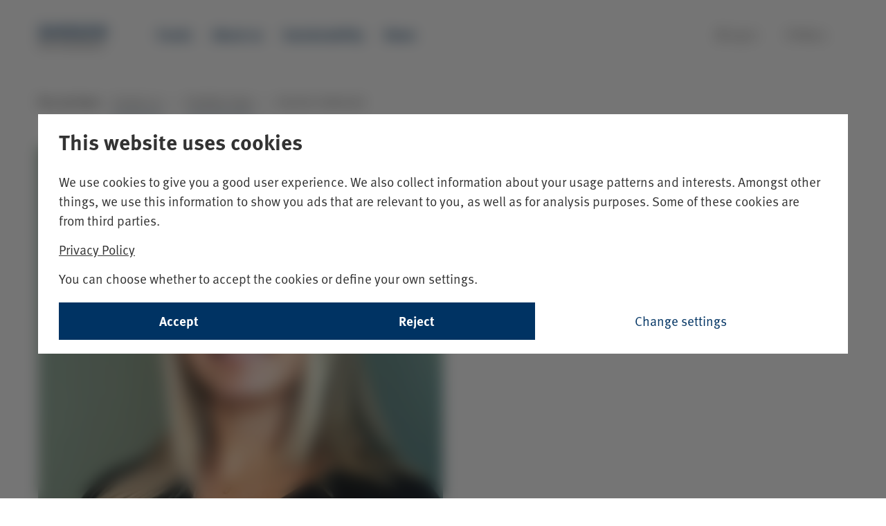

--- FILE ---
content_type: text/html; charset=utf-8
request_url: https://www.skagenfunds.ch/contact-us/portfolio-team/karoline-hatlestad/
body_size: 8570
content:


<!DOCTYPE html>
<html lang="en" data-market="ch"
    data-brand="SKAGEN" data-environment="prod"
    data-pagetype="ProfilePage" theme="light">

<head>
    <meta charset="utf-8">
<meta http-equiv="X-UA-Compatible" content="IE=edge">
<title>Karoline Hatlestad - SKAGEN Funds</title>
<meta name="RequestVerificationToken" content="CfDJ8Mlu_c050fNHoFdltzKrK8W8M-Ony5RS6q5uZN5uXAuA-Mbfkd_dEjfxJjEPs_y4SEWp27tpR-uUXxP1Ycy2ORUc9zjhhVrzJRWvHoU_8FWCsC5wohlfMOf3mxNzsIcdFmSzjiuOxnkzsI93FKNasdc">
<meta name="description" content="Karoline Hatlestad">
<meta name="viewport" content="width=device-width, initial-scale=1">
<meta name="format-detection" content="telephone=no">
<meta name="title" content="Karoline Hatlestad - SKAGEN Funds">
<meta property="og:url" content="https://www.skagenfunds.ch/contact-us/portfolio-team/karoline-hatlestad/" />
<meta property="og:site_name" content="SKAGEN Funds" />
<meta property="og:type" content="website" />
<meta property="og:title" content="Karoline Hatlestad" />
<meta property="og:description" content="Work experience:&#xA;&#xA;Joined SKAGEN in January 2022&#xA;Audit, PwC Stockholm, Senior Associate&#xA;Financial Due Diligence, PwC Stockholm, Senior Associate&#xA0;&#xA;&#xA;Education:&#xA;&#xA;Master&#x27;s in Economics and Administration from the Norwegian School of Economics, NHH&#xA;" />
    <meta property="og:image" content="https://www.skagenfunds.ch/globalassets/skagen-funds/photos/page-share-photos/30-ar-int.jpg?width=1500&amp;quality=75&amp;format=webp" />
    <meta property="fb:app_id" content="105434992879373" />

<!--Twitter Cards-->
<meta name="twitter:card" content="summary_large_image">
<meta name="twitter:site" content="@Skagenfondene">
<meta name="twitter:creator" content="@Skagenfondene">
<meta name="twitter:title" content="Karoline Hatlestad">
<meta name="twitter:description" content="Work experience:&#xA;&#xA;Joined SKAGEN in January 2022&#xA;Audit, PwC Stockholm, Senior Associate&#xA;Financial Due Diligence, PwC Stockholm, Senior Associate&#xA0;&#xA;&#xA;Education:&#xA;&#xA;Master&#x27;s in Economics and Administration from the Norwegian School of Economics, NHH&#xA;">
    <meta name="twitter:image" content="https://www.skagenfunds.ch/globalassets/skagen-funds/photos/page-share-photos/30-ar-int.jpg?width=1500&amp;quality=75&amp;format=webp">
<meta property="skagen:host" content="p-skagenweb2" />
<link href="https://www.skagenfunds.ch/contact-us/portfolio-team/karoline-hatlestad/" rel="canonical" />
<link rel="alternate" hreflang="en" href="https://www.skagenfunds.com/contact-us/portfolio-team/karoline-hatlestad/" />
<link rel="alternate" hreflang="en" href="https://www.skagenfunds.ch/contact-us/portfolio-team/karoline-hatlestad/" />
<link rel="alternate" hreflang="en" href="https://www.skagenfunds.lu/contact-us/portfolio-team/karoline-hatlestad/" />
<link rel="alternate" hreflang="en" href="https://www.skagenfunds.is/contact-us/portfolio-team/karoline-hatlestad/" />
<link rel="alternate" hreflang="en" href="https://www.skagenfunds.ie/contact-us/portfolio-team/karoline-hatlestad/" />
<link rel="alternate" hreflang="en" href="https://www.skagenfunds.nl/contact-us/portfolio-team/karoline-hatlestad/" />
<link rel="alternate" hreflang="en" href="https://www.skagenfunds.at/contact-us/portfolio-team/karoline-hatlestad/" />
<link rel="alternate" hreflang="sv" href="https://www.skagenfonder.se/kontakta-oss/portfolio-team/karoline-hatlestad/" />
<link rel="alternate" hreflang="sv" href="https://www.skagenfunds.fi/kontakta-oss/portfolio-team/karoline-hatlestad/" />
<link rel="alternate" hreflang="no" href="https://www.skagenfondene.no/kontakt-oss/portefoljeteam/karoline-hatlestad/" />
<link rel="alternate" hreflang="da" href="https://www.skagenfondene.dk/kontakt-os/portfolio-team/karoline-hatlestad/" />
<link rel="alternate" hreflang="x-default" href="https://www.skagenfunds.com/contact-us/portfolio-team/karoline-hatlestad/" />


    

        <link href="/dist/main_skagen.D0Kvr7e7.css" rel="stylesheet" type="text/css" />
        <link href="/dist/textReplacer.DYGARn8j.css" rel="stylesheet" type="text/css" />

    
        <link rel="stylesheet" href="https://use.typekit.net/tep1vqh.css">
        <script src="/dist/GoogleTagManager.Db2JhKqQ.bundle.js" type="module"></script>
        <script src="/dist/consentUtil.DeVYxo68.bundle.js" type="module"></script>
        <script src="/dist/gtm_init.BqpG8Srx.js" type="module"></script>
</head>

<body class="">
    
<!-- Google Tag Manager (noscript) -->
<noscript><iframe src="https://www.googletagmanager.com/ns.html?id=GTM-PTFBRZ2"
height="0" width="0" style="display:none;visibility:hidden"></iframe></noscript>
<!-- End Google Tag Manager (noscript) -->

    
    


<a href="#maincontent" class="shortcut">Skip to main content</a>

<div><div><header class="header " data-section="Header">
    <div class="container-fluid container--header headerblock">
        <div class="container container--header__wrapper">
            <nav class="navbar">
                <span class="navbar-brand">
                    <span id="openMenuButtonMobile" class="menuButton" onclick="megaMenu.openNav()">
                        <i class="mdi mdi-menu"></i>
                    </span>
                    <a href="/" class="onlyWhenClosed" accesskey="1">
                            <img id="closedMenuLogo" src="/globalassets/skagen-funds/logos/skagen-logos/skagen_logo_web_eng-logo-color.svg"
                                title="SKAGEN Funds" />
                            <img id="openMenuLogo" src="/globalassets/skagen-funds/logos/skagen-logos/skagen_logo_web_eng-logo-negative.svg"
                                title="SKAGEN Funds" />
                    </a>
                </span>
                <div class="topMenu">
                    <ul class="navbar-nav">
                            <li>
                                <a href="/funds/" class="nav-main__list-item navbar-link
                                                   ">
                                    Funds
                                </a>
                            </li>
                            <li>
                                <a href="/about-us/" class="nav-main__list-item navbar-link
                                                   ">
                                    About us
                                </a>
                            </li>
                            <li>
                                <a href="/sustainability/sustainable-investing/" class="nav-main__list-item navbar-link
                                                   ">
                                    Sustainability
                                </a>
                            </li>
                            <li>
                                <a href="/news/" class="nav-main__list-item navbar-link
                                                   ">
                                    News
                                </a>
                            </li>
                    </ul>
                    <ul class="navbar-right">
                        
<li><div>
<a href="https://investor.skagenfunds.com/" class="nav-main__list-item navbar-link">
    <i class="mdi mdi-lock-outline"></i>
    <span>Log in</span>
</a>
</div></li>
                        <li class="openCloseButtons">
                            <a href="#" id="openMenuButton" class="nav-main__list-item navbar-link menuButton"
                                onclick="megaMenu.openNav()">
                                <i class="mdi mdi-menu"></i>
                                <span>Menu</span>
                            </a>
                            <a href="#" id="closeMenuButton" class="nav-main__list-item navbar-link menuButton"
                                onclick="megaMenu.closeNav()">
                                <i class="mdi mdi-close"></i>
                                <span>Close</span>
                            </a>
                        </li>
                    </ul>
                </div>
                <div id="mobileNavButtons" class="row">
                    <div class="col-xs-6-expanded actionButtons">
                        <span class="nav-main__list-item navbar-link menuButton closeMenu"
                            onclick="megaMenu.closeNav()">
                            <i class="mdi mdi-close"></i>
                            <span>Close</span>
                        </span>
                        <span class="nav-main__list-item navbar-link menuButton backToMenu">
                            <i class="mdi mdi-arrow-left"></i>
                            <span>Back</span>
                        </span>
                    </div>
                    <div class="col-xs-6-expanded col-xs-12 mobileLogin">
                        
<div><div class="nav-main__list-item navbar-link">
<a href="https://investor.skagenfunds.com/" class="nav-main__list-item navbar-link">
    <i class="mdi mdi-lock-outline"></i>
    <span>Log in</span>
</a>
</div></div>
                    </div>
                </div>
            </nav>

            <div id="myNav" class="overlay">
                <div class="overlay-content container">
                    <div class="megameny-nav">
                        
<div class="row"><div class="col-xs-3 col-md-3">
<div class="desktop">
    <h2 class="megamenu_heading">
            <a href="/funds/">
                Funds
                <i class="mdi mdi-chevron-right"></i>
            </a>
    </h2>
    <div >
        
<ul>
            <li>
                <a href="/funds/skagen-global-a/" class="megamenu-list__link">SKAGEN Global A</a>
            </li>
            <li>
                <a href="/funds/skagen-kon-tiki-a/" class="megamenu-list__link">SKAGEN Kon-Tiki A</a>
            </li>
            <li>
                <a href="/funds/skagen-focus-a/" class="megamenu-list__link">SKAGEN Focus A</a>
            </li>
            <li>
                <a href="/funds/skagen-m2-a/" class="megamenu-list__link">SKAGEN m2 A</a>
            </li>
            <li>
                <a href="/funds/skagen-vekst-a/" class="megamenu-list__link">SKAGEN Vekst A</a>
            </li>
            <li>
                <a href="/contact-us/portfolio-team/" class="megamenu-list__link">Portfolio Team</a>
            </li>
            <li>
                <a href="/funds/intrinsic-value/" class="megamenu-list__link">Intrinsic value</a>
            </li>
            <li>
                <a href="/funds/price-setting-in-the-funds/" class="megamenu-list__link">Price setting in the funds</a>
            </li>
</ul>

    </div>

</div>
    <div class="mobile">
            <span onclick="megaMenu.toggleSubMenu(subMenuId39)" class="topLevelMenuItem">
                Funds
                <i class="mdi mdi-chevron-right"></i>
            </span>
        <div id="subMenuId39" class="mobile-sub-menu">
            <h2>
                <a href="/funds/">Funds</a>
            </h2>
                <p class="subMenuDescription">
                    SKAGEN manages equity funds which may invest in companies worldwide. We also offer fixed income funds.  
                </p>
            
<ul>
            <li>
                <a href="/funds/skagen-global-a/" class="megamenu-list__link">SKAGEN Global A</a>
            </li>
            <li>
                <a href="/funds/skagen-kon-tiki-a/" class="megamenu-list__link">SKAGEN Kon-Tiki A</a>
            </li>
            <li>
                <a href="/funds/skagen-focus-a/" class="megamenu-list__link">SKAGEN Focus A</a>
            </li>
            <li>
                <a href="/funds/skagen-m2-a/" class="megamenu-list__link">SKAGEN m2 A</a>
            </li>
            <li>
                <a href="/funds/skagen-vekst-a/" class="megamenu-list__link">SKAGEN Vekst A</a>
            </li>
            <li>
                <a href="/contact-us/portfolio-team/" class="megamenu-list__link">Portfolio Team</a>
            </li>
            <li>
                <a href="/funds/intrinsic-value/" class="megamenu-list__link">Intrinsic value</a>
            </li>
            <li>
                <a href="/funds/price-setting-in-the-funds/" class="megamenu-list__link">Price setting in the funds</a>
            </li>
</ul>

    </div>
</div>
</div><div class="col-xs-3 col-md-3">
<div class="desktop">
    <h2 class="megamenu_heading">
            <a href="/about-us/">
                About us
                <i class="mdi mdi-chevron-right"></i>
            </a>
    </h2>
    <div >
        
<ul>
            <li>
                <a href="/about-us/why-choose-skagen/" class="megamenu-list__link">Why choose SKAGEN?</a>
            </li>
            <li>
                <a href="/about-us/skagen-history/" class="megamenu-list__link">The SKAGEN story</a>
            </li>
            <li>
                <a href="/about-us/investment-philosophy/" class="megamenu-list__link">Investment philosophy</a>
            </li>
            <li>
                <a href="/events/new-years-conference/new-years-conference-2026/" class="megamenu-list__link">New Year&#x27;s Conference 2026</a>
            </li>
</ul>

    </div>

</div>
    <div class="mobile">
            <span onclick="megaMenu.toggleSubMenu(subMenuId37)" class="topLevelMenuItem">
                About us
                <i class="mdi mdi-chevron-right"></i>
            </span>
        <div id="subMenuId37" class="mobile-sub-menu">
            <h2>
                <a href="/about-us/">About us</a>
            </h2>
                <p class="subMenuDescription">
                    SKAGEN Funds is a Norwegian fund management company managing equity and fixed income funds.
                </p>
            
<ul>
            <li>
                <a href="/about-us/why-choose-skagen/" class="megamenu-list__link">Why choose SKAGEN?</a>
            </li>
            <li>
                <a href="/about-us/skagen-history/" class="megamenu-list__link">The SKAGEN story</a>
            </li>
            <li>
                <a href="/about-us/investment-philosophy/" class="megamenu-list__link">Investment philosophy</a>
            </li>
            <li>
                <a href="/events/new-years-conference/new-years-conference-2026/" class="megamenu-list__link">New Year&#x27;s Conference 2026</a>
            </li>
</ul>

    </div>
</div>
</div><div class="col-xs-3 col-md-3">
<div class="desktop">
    <h2 class="megamenu_heading">
            <a href="/news/">
                News
                <i class="mdi mdi-chevron-right"></i>
            </a>
    </h2>
    <div >
        
<ul>
            <li>
                <a href="/themes/" class="megamenu-list__link">Themes</a>
            </li>
            <li>
                <a href="/news/reports/" class="megamenu-list__link">Reports</a>
            </li>
            <li>
                <a href="/news/registration/" class="megamenu-list__link">Registration</a>
            </li>
            <li>
                <a href="/events/" class="megamenu-list__link">Events</a>
            </li>
</ul>

    </div>

</div>
    <div class="mobile">
            <span onclick="megaMenu.toggleSubMenu(subMenuId9)" class="topLevelMenuItem">
                News
                <i class="mdi mdi-chevron-right"></i>
            </span>
        <div id="subMenuId9" class="mobile-sub-menu">
            <h2>
                <a href="/news/">News</a>
            </h2>
                <p class="subMenuDescription">
                    Read relevant news and thought pieces from writers in SKAGEN.
                </p>
            
<ul>
            <li>
                <a href="/themes/" class="megamenu-list__link">Themes</a>
            </li>
            <li>
                <a href="/news/reports/" class="megamenu-list__link">Reports</a>
            </li>
            <li>
                <a href="/news/registration/" class="megamenu-list__link">Registration</a>
            </li>
            <li>
                <a href="/events/" class="megamenu-list__link">Events</a>
            </li>
</ul>

    </div>
</div>
</div><div class="col-xs-3 col-md-3">
<div class="desktop">
    <h2 class="megamenu_heading">
            <a href="/contact/">
                Contact
                <i class="mdi mdi-chevron-right"></i>
            </a>
    </h2>
    <div >
        
<ul>
            <li>
                <a href="/contact-us/all-employees/int/" class="megamenu-list__link">Client Advisors</a>
            </li>
            <li>
                <a href="/contact/press-contacts/" class="megamenu-list__link">Press contacts</a>
            </li>
            <li>
                <a href="/contact-us/board-of-directors/" class="megamenu-list__link">Board of Directors</a>
            </li>
</ul>

    </div>

</div>
    <div class="mobile">
            <span onclick="megaMenu.toggleSubMenu(subMenuId38)" class="topLevelMenuItem">
                Contact
                <i class="mdi mdi-chevron-right"></i>
            </span>
        <div id="subMenuId38" class="mobile-sub-menu">
            <h2>
                <a href="/contact/">Contact</a>
            </h2>
                <p class="subMenuDescription">
                    SKAGEN Fund&#x27;s opening hours is from Monday to Friday from 8am to 9pm CET. We will do our best to help you! &#xA;
                </p>
            
<ul>
            <li>
                <a href="/contact-us/all-employees/int/" class="megamenu-list__link">Client Advisors</a>
            </li>
            <li>
                <a href="/contact/press-contacts/" class="megamenu-list__link">Press contacts</a>
            </li>
            <li>
                <a href="/contact-us/board-of-directors/" class="megamenu-list__link">Board of Directors</a>
            </li>
</ul>

    </div>
</div>
</div><div class="col-xs-3 col-md-3">
<div class="desktop">
    <h2 class="megamenu_heading">
            <a href="/sustainability/sustainable-investing/">
                Sustainability
                <i class="mdi mdi-chevron-right"></i>
            </a>
    </h2>
    <div >
        
<ul>
            <li>
                <a href="/sustainability/sustainable-investing/" class="megamenu-list__link">Sustainable investing</a>
            </li>
</ul>

    </div>

</div>
    <div class="mobile">
            <span onclick="megaMenu.toggleSubMenu(subMenuId239336)" class="topLevelMenuItem">
                Sustainability
                <i class="mdi mdi-chevron-right"></i>
            </span>
        <div id="subMenuId239336" class="mobile-sub-menu">
            <h2>
                <a href="/sustainability/sustainable-investing/">Sustainability</a>
            </h2>
                <p class="subMenuDescription">
                    Sustainability
                </p>
            
<ul>
            <li>
                <a href="/sustainability/sustainable-investing/" class="megamenu-list__link">Sustainable investing</a>
            </li>
</ul>

    </div>
</div>
</div></div>
                    </div>
                    <div class="megameny-bottom-nav">
                        
<div class="row footer">
    <div class="social-media-area col-xs-6 col-md-6">
        <ul>
                <li>
                    <a href="https://www.linkedin.com/company/skagen-as/" target="_blank">
                        <img src="/Static/img/megamenu/linkedinlogo.png" alt="SKAGEN at LinkedIn" />
                    </a>
                </li>
                <li>
                    <a href="https://www.facebook.com/skagenfunds/" target="_blank">
                        <img src="/Static/img/megamenu/facebooklogo.png" alt="SKAGEN at Facebook" />
                    </a>
                </li>
                <li>
                    <a href="https://twitter.com/skagenfunds" target="_blank">
                        <img src="/Static/img/megamenu/twitterlogo.png" alt="SKAGEN on Twitter" />
                    </a>
                </li>
        </ul>
    </div>
    <div class="quick-link-area col-xs-6 col-md-6">
        
<ul><li>
    <a href="https://www.skagenfunds.com/country-disclaimers/select-market/">
        <i class="mdi mdi-web mdi-24px"></i>
        <span>Select country</span>
    </a>
</li></ul>
    </div>
</div>

                    </div>
                </div>

            </div>
        </div>
    </div>
</header>
</div></div>
<section id="maincontent" tabindex="-1">
    <div class="wrap" role="document">
        <main class="main">
            
    <div class="container container--breadcrumb">
        <div class="row">
            <div class="col-xs-12">
                <nav aria-label="breadcrumb">
                    <span class="breadcrumb-label hidden-xs">You are here:</span>
                    <ol class="breadcrumb">
                                <li class="breadcrumb-item">
                                    <a href="/contact-us/">Contact us
                                        <span class="breadcrumb-border breadcrumb-border--leftpluss2"></span>
                                    </a>
                                </li>
                                <li class="breadcrumb-arrow ">
                                    <i class="mdi mdi-chevron-right"></i>
                                </li>
                                <li class="breadcrumb-item">
                                    <a href="/contact-us/portfolio-team/">Portfolio Team
                                        <span class="breadcrumb-border "></span>
                                    </a>
                                </li>
                                <li class="breadcrumb-arrow hidden-xs">
                                    <i class="mdi mdi-chevron-right"></i>
                                </li>
                                <li class="breadcrumb-item active hidden-xs" aria-current="page">Karoline Hatlestad</li>
                    </ol>
                </nav>
            </div>
        </div>
    </div>

            

            <div class="profilePage">
                <div class="profilePage__main-flex">
                    <div class="profilePage__image-section">
                        
        <img src="/globalassets/skagen-funds/photos/people/portfolio-support-team/karoline-hatlestad-1-400x400.jpg?width=800&amp;quality=75&amp;format=webp" class="img-responsive" alt="" />

                    </div>
                    <div class="profilePage__content-section">
                        <div class="profilePage__content-wrapper">
                            <div class="profilePage__content-inner">
                                <h1>Karoline Hatlestad</h1>
                                        <p class="lead">ESG Data Analyst</p>
                                    <div class="ArticleArea">
                                        
<p>Works within different functions in SKAGEN&rsquo;s portfolio activities on ESG.</p>
<p>As part of the portfolio team, she participates in&nbsp;<a href="/about-us/investment-philosophy/">SKAGEN's value based investment philosophy</a>&nbsp;and carries out analysis of companies and industries.</p>
                                    </div>
                                    <div  class="profile-info">
                                    </div>
                            </div>
                        </div>
                    </div>
                </div>

                    <div class="profilePage__main-content">
                        <div class="profilePage__main-content-inner">
                            <h2 class="page-header__title"></h2>
                            <div class="lead"></div>
                            
<h3>Work experience:</h3>
<ul>
<li>Joined SKAGEN in January 2022</li>
<li>Audit, PwC Stockholm, Senior Associate</li>
<li>Financial Due Diligence, PwC Stockholm, Senior Associate<br />&nbsp;</li>
</ul>
<h3>Education:</h3>
<ul>
<li>Master's in Economics and Administration from the Norwegian School of Economics, NHH</li>
</ul>
                        </div>
                    </div>

                    <header id="perspectives">
                        <h2></h2>
                    </header>


<!-- If page is loaded standalone we don`t want google to index it -->

    <article>
        <div class="media">
                <a class="pull-left" href="/topic/sustainability/sfdr--what-is-it-and-how-does-it-affect-me-as-a-client/">
                    <img class="media-object hidden-xs" src="/globalassets/skagen-funds/photos/article-photos/perspectives/paula-prekopova-mt9dbrm2kma-unsplash.jpg?width=160&amp;quality=75&amp;format=webp" alt="..." style="max-height: 108px;">
                </a>
            <div class="media-body">
                <header>
                    <time class="container__timestamp"
                        datetime="2023-05-15">
                        15.05.2023
                    </time>
                    <h3 class="container__media-title">
                        <a href="/topic/sustainability/sfdr--what-is-it-and-how-does-it-affect-me-as-a-client/">SFDR:  What is it, and how does it affect me as a client?</a>
                    </h3>
By:                                <i>
                                    <a href="/contact-us/portfolio-team/karoline-hatlestad/">Karoline Hatlestad</a>
                                </i>
                </header>
                <p>The Sustainable Financial Disclosure Regulation (SFDR) impacts all financial market participants. The main purpose of the regulation is to increase ...</p>
            </div>
        </div>
    </article>
<div id="perspectiveslist">
</div>
            </div>

            

        </main>
    </div>
</section>



<div class="disclaimerArea"><div>







<div class="container dislaimerTextArea disclaimertext container--surface-variant-alt">
    <p>
<p>Historical returns are no guarantee for future returns. Future returns will depend, inter alia, on market developments, the fund manager&rsquo;s skills, the fund&rsquo;s risk profile and management fees. The return may become negative as a result of negative price developments. There is risk associated with investing in funds due to market movements, currency developments, interest rate levels, economic, sector and company-specific conditions. The funds are denominated in NOK. Returns may increase or decrease as a result of currency fluctuations. Prior to making a subscription, we encourage you to read the fund's prospectus and key investor information document which contain further details about the fund's characteristics and costs. The information can be found on www.skagenfunds.com.</p></p>
</div>
</div></div>
<!-- Footer // -->


<div><div>









<footer class="footer product--footer" data-section="Footer">
    <div class="container-fluid container--footer-wrapper">
        <div class="container container--footer">
            <div class="row footerdata">
                    <div class="col-sm-6 col-md-3 linkArea">
                        <h4>Our funds</h4>
                        <ul >
                                    <li><a href="/funds/#Equity">Equity funds</a> </li>
                        </ul>
                    </div>
                    <div class="col-sm-6 col-md-3 linkArea">
                        <h4>Discover</h4>
                        <ul >
                                    <li><a href="/news/">News</a> </li>
                                    <li><a href="/sustainability/sustainable-investing/">Responsible investing</a> </li>
                                    <li><a href="/about-us/investment-philosophy/">Investment philosophy</a> </li>
                                    <li><a href="/events/new-years-conference/">New Year&#x27;s Conference</a> </li>
                                    <li><a href="~/link/c30cd6a18c5f4c6db03b2af716d096da.aspx">SKAGEN 25 years</a> </li>
                        </ul>
                    </div>
                    <div class="col-sm-6 col-md-3 linkArea">
                        <h4>Institutional investors</h4>
                        <ul >
                                    <li><a href="/institutional-investors/transactions/">Transactions</a> </li>
                                    <li><a href="/institutional-investors/proof-of-identity/">Proof of identity</a> </li>
                                    <li><a href="/institutional-investors/nominee-applications/">Nominee applications</a> </li>
                                    <li><a href="/institutional-investors/client-servicing/">Client servicing</a> </li>
                                    <li><a href="/about-us/investor-protection/">Investor protection</a> </li>
                        </ul>
                    </div>
                <div class="col-sm-6 col-md-3 OfficeArea">
                        <a href="/">
                            <img src="/globalassets/skagen-funds/logos/skagen-logos/skagen-logo-footer-int.svg" class="footer__logo" />
                        </a>

                    <div style="margin-bottom:0px;">
                        
<p>SKAGEN Funds, SKAGEN AS, Post Box 160, 4001 Stavanger, Norway</p>
<p>Storebrand Asset Management AS:<br />Org nr. 930 208 868</p>
                    </div>
                    <div style="margin-bottom:10px;">
                        <span>9am - 4pm</span>
                    </div>
                    <div class="office--telephone-area">
                        <span class="office--telephone">&#x2B;47 51 80 37 09</span>
                    </div>
                    <div>
                        <a href="mailto:contact@skagenfunds.com" title="Send us an email">Send us an email</a>
                    </div>
                </div>

            </div>
        </div>
    </div>

    <div class="container-fluid container--footer-wrapper">
        <div class="container container--full-width">
            <div class="footer__buttons">
                <div class="row">

                    <div class="col-md-8 footer__buttons-area-wrapper">

                        <ul class="social-media">
                                <li>
                                    <a href="https://twitter.com/skagenfunds" title="SKAGEN on Twitter" class="social-media__link">
                                        <img src="/Static/img/icons/X.svg" class="social-media__link__twitter" />
                                    </a>
                                </li>
                                <li>
                                    <a href="https://www.facebook.com/skagenfunds/" title="SKAGEN at Facebook" class="social-media__link">
                                        <img src="/Static/img/icons/fb-svg.svg" class="social-media__link__fb" />
                                    </a>
                                </li>
                                <li>
                                    <a href="https://www.linkedin.com/company/skagen-as/" title="SKAGEN at LinkedIn" class="social-media__link">
                                        <img src="/Static/img/icons/linkedin-svg.svg"
                                            class="social-media__link__linkedin" />
                                    </a>
                                </li>
                        </ul>
                    </div>
                </div>


            </div>
        </div>
    </div>

    <div class="container-fluid container--footer-wrapper--dark">
        <div class="container container--full-width">
            <div class="footer__funds-list">
                

            </div>

            <div class="row">
                <div class="col-xs-12">
                    <ul class="footer__themes">
                            <li>
                                <a class="theme-page-link" href="/topic/active-management/">
                                    Active Management
                                </a>
                            </li>
                            <li>
                                <a class="theme-page-link" href="/topic/active-ownership/">
                                    Active Ownership
                                </a>
                            </li>
                            <li>
                                <a class="theme-page-link" href="/topic/awards-and-prizes/">
                                    Awards and Prizes
                                </a>
                            </li>
                            <li>
                                <a class="theme-page-link" href="/topic/china/">
                                    China
                                </a>
                            </li>
                            <li>
                                <a class="theme-page-link" href="/topic/emerging-markets/">
                                    Emerging Markets
                                </a>
                            </li>
                            <li>
                                <a class="theme-page-link" href="/topic/equity-funds/">
                                    Equity Funds
                                </a>
                            </li>
                            <li>
                                <a class="theme-page-link" href="/topic/global-stock-markets/">
                                    Global Stock Markets
                                </a>
                            </li>
                            <li>
                                <a class="theme-page-link" href="/topic/investing/">
                                    Investing
                                </a>
                            </li>
                            <li>
                                <a class="theme-page-link" href="/topic/investment-philosophy/">
                                    Investment Philosophy
                                </a>
                            </li>
                            <li>
                                <a class="theme-page-link" href="/topic/japan/">
                                    Japan
                                </a>
                            </li>
                            <li>
                                <a class="theme-page-link" href="/topic/macro-economics/">
                                    Macro Economics
                                </a>
                            </li>
                            <li>
                                <a class="theme-page-link" href="/topic/new-years-conference/">
                                    New Year&#x27;s Conference
                                </a>
                            </li>
                            <li>
                                <a class="theme-page-link" href="/topic/real-estate/">
                                    Real Estate
                                </a>
                            </li>
                            <li>
                                <a class="theme-page-link" href="/topic/skagen-30-years/">
                                    SKAGEN 30 years
                                </a>
                            </li>
                            <li>
                                <a class="theme-page-link" href="/topic/south-korea/">
                                    South Korea
                                </a>
                            </li>
                            <li>
                                <a class="theme-page-link" href="/topic/stock-markets/">
                                    Stock Markets
                                </a>
                            </li>
                            <li>
                                <a class="theme-page-link" href="/topic/sustainability/">
                                    Sustainability
                                </a>
                            </li>
                            <li>
                                <a class="theme-page-link" href="/topic/trade-war/">
                                    Trade War
                                </a>
                            </li>
                            <li>
                                <a class="theme-page-link" href="/topic/usa/">
                                    USA
                                </a>
                            </li>
                    </ul>
                </div>
            </div>
        </div>
    </div>

    <div class="container-fluid container--footer-wrapper-blue">
        <div class="container container--productfooter">
            <div class="row">
                <div
                    class="quoteArea col-xs-12 col-sm-6 col-md-6 col-lg-6">
                    <div>
                        <span class="artquote">The art of common sense</span>
                    </div>
                </div>
                <div class="col-xs-12 col-sm-6 col-md-6 col-lg-6 bottomlinkContainer">
                    <ul >
                                <li><a href="https://www.storebrand.no/en/security-and-privacy">Privacy policy</a></li>
                                <li><a href="/terms-of-use/">Terms of use</a></li>
                                <li><a href="/contact/complaints/">Complaints</a></li>
                    </ul>
                </div>
                <div class="col-xs-12 col-sm-12 col-md-12 col-lg-1 bottomImage"
                    style="display:none;">
                </div>
            </div>
        </div>
    </div>
</footer>
</div></div>





<div id="gdpr-consent-app-page"></div>



<a href="#maincontent" class="scrollToTop"><i class="mdi mdi-chevron-up"></i></a>




        <script src="/dist/GoogleTagManager.Db2JhKqQ.bundle.js" type="module"></script>
        <script src="/dist/jquery.matchHeight.D46_VVxt.bundle.js" type="module"></script>
        <script src="/dist/jquery.DDm1pp4x.bundle.js" type="module"></script>
        <script src="/dist/handlebars.min.DK32qd6I.bundle.js" type="module"></script>
        <script src="/dist/stock.DhRbR4h8.bundle.js" type="module"></script>
        <script src="/dist/highcharts.BHvDIT3h.bundle.js" type="module"></script>
        <script src="/dist/utils.B8y1nhPX.bundle.js" type="module"></script>
        <script src="/dist/jquery.D6nhxJbJ.bundle.js" type="module"></script>
        <script src="/dist/skagenMain.DZyOwXRf.js" type="module"></script>
        <script src="/dist/GoogleTagManager.Db2JhKqQ.bundle.js" type="module"></script>
        <script src="/dist/textReplacer.BH17lOX7.bundle.js" type="module"></script>
        <script src="/dist/main_skagen.y4pr9XHW.js" type="module"></script>


    <link href="/dist/__federation_expose_ConsentBootstrap.BBF3LVRl.css" rel="stylesheet" type="text/css" />
    <script preload src="/dist/__federation_expose_ConsentBootstrap.CkeUL2nu.bundle.js" type="module"></script><script preload src="/dist/consent.D24YgcXi.js" type="module"></script>
    
    
</body>

</html>


--- FILE ---
content_type: text/css
request_url: https://www.skagenfunds.ch/dist/main_skagen.D0Kvr7e7.css
body_size: 208109
content:
@charset "UTF-8";@font-face{font-family:Phosphor-Fill;src:url(/dist/Phosphor-Fill.D4CDmGRg.woff2) format("woff2"),url(/dist/Phosphor-Fill.CS2zOYDV.woff) format("woff"),url(/dist/Phosphor-Fill.N9gYSHy0.ttf) format("truetype"),url(/dist/Phosphor-Fill.BofDnXwa.svg#Phosphor-Fill) format("svg");font-weight:400;font-style:normal;font-display:block}.ph-fill{font-family:Phosphor-Fill!important;speak:never;font-style:normal;font-weight:400;font-variant:normal;text-transform:none;line-height:1;letter-spacing:0;-webkit-font-feature-settings:"liga";-moz-font-feature-settings:"liga=1";-moz-font-feature-settings:"liga";-ms-font-feature-settings:"liga" 1;font-feature-settings:"liga";-webkit-font-variant-ligatures:discretionary-ligatures;font-variant-ligatures:discretionary-ligatures;-webkit-font-smoothing:antialiased;-moz-osx-font-smoothing:grayscale}.ph-fill.ph-acorn:before{content:""}.ph-fill.ph-address-book:before{content:""}.ph-fill.ph-address-book-tabs:before{content:""}.ph-fill.ph-air-traffic-control:before{content:""}.ph-fill.ph-airplane:before{content:""}.ph-fill.ph-airplane-in-flight:before{content:""}.ph-fill.ph-airplane-landing:before{content:""}.ph-fill.ph-airplane-takeoff:before{content:""}.ph-fill.ph-airplane-taxiing:before{content:""}.ph-fill.ph-airplane-tilt:before{content:""}.ph-fill.ph-airplay:before{content:""}.ph-fill.ph-alarm:before{content:""}.ph-fill.ph-alien:before{content:""}.ph-fill.ph-align-bottom:before{content:""}.ph-fill.ph-align-bottom-simple:before{content:""}.ph-fill.ph-align-center-horizontal:before{content:""}.ph-fill.ph-align-center-horizontal-simple:before{content:""}.ph-fill.ph-align-center-vertical:before{content:""}.ph-fill.ph-align-center-vertical-simple:before{content:""}.ph-fill.ph-align-left:before{content:""}.ph-fill.ph-align-left-simple:before{content:""}.ph-fill.ph-align-right:before{content:""}.ph-fill.ph-align-right-simple:before{content:""}.ph-fill.ph-align-top:before{content:""}.ph-fill.ph-align-top-simple:before{content:""}.ph-fill.ph-amazon-logo:before{content:""}.ph-fill.ph-ambulance:before{content:""}.ph-fill.ph-anchor:before{content:""}.ph-fill.ph-anchor-simple:before{content:""}.ph-fill.ph-android-logo:before{content:""}.ph-fill.ph-angle:before{content:""}.ph-fill.ph-angular-logo:before{content:""}.ph-fill.ph-aperture:before{content:""}.ph-fill.ph-app-store-logo:before{content:""}.ph-fill.ph-app-window:before{content:""}.ph-fill.ph-apple-logo:before{content:""}.ph-fill.ph-apple-podcasts-logo:before{content:""}.ph-fill.ph-approximate-equals:before{content:""}.ph-fill.ph-archive:before{content:""}.ph-fill.ph-armchair:before{content:""}.ph-fill.ph-arrow-arc-left:before{content:""}.ph-fill.ph-arrow-arc-right:before{content:""}.ph-fill.ph-arrow-bend-double-up-left:before{content:""}.ph-fill.ph-arrow-bend-double-up-right:before{content:""}.ph-fill.ph-arrow-bend-down-left:before{content:""}.ph-fill.ph-arrow-bend-down-right:before{content:""}.ph-fill.ph-arrow-bend-left-down:before{content:""}.ph-fill.ph-arrow-bend-left-up:before{content:""}.ph-fill.ph-arrow-bend-right-down:before{content:""}.ph-fill.ph-arrow-bend-right-up:before{content:""}.ph-fill.ph-arrow-bend-up-left:before{content:""}.ph-fill.ph-arrow-bend-up-right:before{content:""}.ph-fill.ph-arrow-circle-down:before{content:""}.ph-fill.ph-arrow-circle-down-left:before{content:""}.ph-fill.ph-arrow-circle-down-right:before{content:""}.ph-fill.ph-arrow-circle-left:before{content:""}.ph-fill.ph-arrow-circle-right:before{content:""}.ph-fill.ph-arrow-circle-up:before{content:""}.ph-fill.ph-arrow-circle-up-left:before{content:""}.ph-fill.ph-arrow-circle-up-right:before{content:""}.ph-fill.ph-arrow-clockwise:before{content:""}.ph-fill.ph-arrow-counter-clockwise:before{content:""}.ph-fill.ph-arrow-down:before{content:""}.ph-fill.ph-arrow-down-left:before{content:""}.ph-fill.ph-arrow-down-right:before{content:""}.ph-fill.ph-arrow-elbow-down-left:before{content:""}.ph-fill.ph-arrow-elbow-down-right:before{content:""}.ph-fill.ph-arrow-elbow-left:before{content:""}.ph-fill.ph-arrow-elbow-left-down:before{content:""}.ph-fill.ph-arrow-elbow-left-up:before{content:""}.ph-fill.ph-arrow-elbow-right:before{content:""}.ph-fill.ph-arrow-elbow-right-down:before{content:""}.ph-fill.ph-arrow-elbow-right-up:before{content:""}.ph-fill.ph-arrow-elbow-up-left:before{content:""}.ph-fill.ph-arrow-elbow-up-right:before{content:""}.ph-fill.ph-arrow-fat-down:before{content:""}.ph-fill.ph-arrow-fat-left:before{content:""}.ph-fill.ph-arrow-fat-line-down:before{content:""}.ph-fill.ph-arrow-fat-line-left:before{content:""}.ph-fill.ph-arrow-fat-line-right:before{content:""}.ph-fill.ph-arrow-fat-line-up:before{content:""}.ph-fill.ph-arrow-fat-lines-down:before{content:""}.ph-fill.ph-arrow-fat-lines-left:before{content:""}.ph-fill.ph-arrow-fat-lines-right:before{content:""}.ph-fill.ph-arrow-fat-lines-up:before{content:""}.ph-fill.ph-arrow-fat-right:before{content:""}.ph-fill.ph-arrow-fat-up:before{content:""}.ph-fill.ph-arrow-left:before{content:""}.ph-fill.ph-arrow-line-down:before{content:""}.ph-fill.ph-arrow-line-down-left:before{content:""}.ph-fill.ph-arrow-line-down-right:before{content:""}.ph-fill.ph-arrow-line-left:before{content:""}.ph-fill.ph-arrow-line-right:before{content:""}.ph-fill.ph-arrow-line-up:before{content:""}.ph-fill.ph-arrow-line-up-left:before{content:""}.ph-fill.ph-arrow-line-up-right:before{content:""}.ph-fill.ph-arrow-right:before{content:""}.ph-fill.ph-arrow-square-down:before{content:""}.ph-fill.ph-arrow-square-down-left:before{content:""}.ph-fill.ph-arrow-square-down-right:before{content:""}.ph-fill.ph-arrow-square-in:before{content:""}.ph-fill.ph-arrow-square-left:before{content:""}.ph-fill.ph-arrow-square-out:before{content:""}.ph-fill.ph-arrow-square-right:before{content:""}.ph-fill.ph-arrow-square-up:before{content:""}.ph-fill.ph-arrow-square-up-left:before{content:""}.ph-fill.ph-arrow-square-up-right:before{content:""}.ph-fill.ph-arrow-u-down-left:before{content:""}.ph-fill.ph-arrow-u-down-right:before{content:""}.ph-fill.ph-arrow-u-left-down:before{content:""}.ph-fill.ph-arrow-u-left-up:before{content:""}.ph-fill.ph-arrow-u-right-down:before{content:""}.ph-fill.ph-arrow-u-right-up:before{content:""}.ph-fill.ph-arrow-u-up-left:before{content:""}.ph-fill.ph-arrow-u-up-right:before{content:""}.ph-fill.ph-arrow-up:before{content:""}.ph-fill.ph-arrow-up-left:before{content:""}.ph-fill.ph-arrow-up-right:before{content:""}.ph-fill.ph-arrows-clockwise:before{content:""}.ph-fill.ph-arrows-counter-clockwise:before{content:""}.ph-fill.ph-arrows-down-up:before{content:""}.ph-fill.ph-arrows-horizontal:before{content:""}.ph-fill.ph-arrows-in:before{content:""}.ph-fill.ph-arrows-in-cardinal:before{content:""}.ph-fill.ph-arrows-in-line-horizontal:before{content:""}.ph-fill.ph-arrows-in-line-vertical:before{content:""}.ph-fill.ph-arrows-in-simple:before{content:""}.ph-fill.ph-arrows-left-right:before{content:""}.ph-fill.ph-arrows-merge:before{content:""}.ph-fill.ph-arrows-out:before{content:""}.ph-fill.ph-arrows-out-cardinal:before{content:""}.ph-fill.ph-arrows-out-line-horizontal:before{content:""}.ph-fill.ph-arrows-out-line-vertical:before{content:""}.ph-fill.ph-arrows-out-simple:before{content:""}.ph-fill.ph-arrows-split:before{content:""}.ph-fill.ph-arrows-vertical:before{content:""}.ph-fill.ph-article:before{content:""}.ph-fill.ph-article-medium:before{content:""}.ph-fill.ph-article-ny-times:before{content:""}.ph-fill.ph-asclepius:before{content:""}.ph-fill.ph-caduceus:before{content:""}.ph-fill.ph-asterisk:before{content:""}.ph-fill.ph-asterisk-simple:before{content:""}.ph-fill.ph-at:before{content:""}.ph-fill.ph-atom:before{content:""}.ph-fill.ph-avocado:before{content:""}.ph-fill.ph-axe:before{content:""}.ph-fill.ph-baby:before{content:""}.ph-fill.ph-baby-carriage:before{content:""}.ph-fill.ph-backpack:before{content:""}.ph-fill.ph-backspace:before{content:""}.ph-fill.ph-bag:before{content:""}.ph-fill.ph-bag-simple:before{content:""}.ph-fill.ph-balloon:before{content:""}.ph-fill.ph-bandaids:before{content:""}.ph-fill.ph-bank:before{content:""}.ph-fill.ph-barbell:before{content:""}.ph-fill.ph-barcode:before{content:""}.ph-fill.ph-barn:before{content:""}.ph-fill.ph-barricade:before{content:""}.ph-fill.ph-baseball:before{content:""}.ph-fill.ph-baseball-cap:before{content:""}.ph-fill.ph-baseball-helmet:before{content:""}.ph-fill.ph-basket:before{content:""}.ph-fill.ph-basketball:before{content:""}.ph-fill.ph-bathtub:before{content:""}.ph-fill.ph-battery-charging:before{content:""}.ph-fill.ph-battery-charging-vertical:before{content:""}.ph-fill.ph-battery-empty:before{content:""}.ph-fill.ph-battery-full:before{content:""}.ph-fill.ph-battery-high:before{content:""}.ph-fill.ph-battery-low:before{content:""}.ph-fill.ph-battery-medium:before{content:""}.ph-fill.ph-battery-plus:before{content:""}.ph-fill.ph-battery-plus-vertical:before{content:""}.ph-fill.ph-battery-vertical-empty:before{content:""}.ph-fill.ph-battery-vertical-full:before{content:""}.ph-fill.ph-battery-vertical-high:before{content:""}.ph-fill.ph-battery-vertical-low:before{content:""}.ph-fill.ph-battery-vertical-medium:before{content:""}.ph-fill.ph-battery-warning:before{content:""}.ph-fill.ph-battery-warning-vertical:before{content:""}.ph-fill.ph-beach-ball:before{content:""}.ph-fill.ph-beanie:before{content:""}.ph-fill.ph-bed:before{content:""}.ph-fill.ph-beer-bottle:before{content:""}.ph-fill.ph-beer-stein:before{content:""}.ph-fill.ph-behance-logo:before{content:""}.ph-fill.ph-bell:before{content:""}.ph-fill.ph-bell-ringing:before{content:""}.ph-fill.ph-bell-simple:before{content:""}.ph-fill.ph-bell-simple-ringing:before{content:""}.ph-fill.ph-bell-simple-slash:before{content:""}.ph-fill.ph-bell-simple-z:before{content:""}.ph-fill.ph-bell-slash:before{content:""}.ph-fill.ph-bell-z:before{content:""}.ph-fill.ph-belt:before{content:""}.ph-fill.ph-bezier-curve:before{content:""}.ph-fill.ph-bicycle:before{content:""}.ph-fill.ph-binary:before{content:""}.ph-fill.ph-binoculars:before{content:""}.ph-fill.ph-biohazard:before{content:""}.ph-fill.ph-bird:before{content:""}.ph-fill.ph-blueprint:before{content:""}.ph-fill.ph-bluetooth:before{content:""}.ph-fill.ph-bluetooth-connected:before{content:""}.ph-fill.ph-bluetooth-slash:before{content:""}.ph-fill.ph-bluetooth-x:before{content:""}.ph-fill.ph-boat:before{content:""}.ph-fill.ph-bomb:before{content:""}.ph-fill.ph-bone:before{content:""}.ph-fill.ph-book:before{content:""}.ph-fill.ph-book-bookmark:before{content:""}.ph-fill.ph-book-open:before{content:""}.ph-fill.ph-book-open-text:before{content:""}.ph-fill.ph-book-open-user:before{content:""}.ph-fill.ph-bookmark:before{content:""}.ph-fill.ph-bookmark-simple:before{content:""}.ph-fill.ph-bookmarks:before{content:""}.ph-fill.ph-bookmarks-simple:before{content:""}.ph-fill.ph-books:before{content:""}.ph-fill.ph-boot:before{content:""}.ph-fill.ph-boules:before{content:""}.ph-fill.ph-bounding-box:before{content:""}.ph-fill.ph-bowl-food:before{content:""}.ph-fill.ph-bowl-steam:before{content:""}.ph-fill.ph-bowling-ball:before{content:""}.ph-fill.ph-box-arrow-down:before{content:""}.ph-fill.ph-archive-box:before{content:""}.ph-fill.ph-box-arrow-up:before{content:""}.ph-fill.ph-boxing-glove:before{content:""}.ph-fill.ph-brackets-angle:before{content:""}.ph-fill.ph-brackets-curly:before{content:""}.ph-fill.ph-brackets-round:before{content:""}.ph-fill.ph-brackets-square:before{content:""}.ph-fill.ph-brain:before{content:""}.ph-fill.ph-brandy:before{content:""}.ph-fill.ph-bread:before{content:""}.ph-fill.ph-bridge:before{content:""}.ph-fill.ph-briefcase:before{content:""}.ph-fill.ph-briefcase-metal:before{content:""}.ph-fill.ph-broadcast:before{content:""}.ph-fill.ph-broom:before{content:""}.ph-fill.ph-browser:before{content:""}.ph-fill.ph-browsers:before{content:""}.ph-fill.ph-bug:before{content:""}.ph-fill.ph-bug-beetle:before{content:""}.ph-fill.ph-bug-droid:before{content:""}.ph-fill.ph-building:before{content:""}.ph-fill.ph-building-apartment:before{content:""}.ph-fill.ph-building-office:before{content:""}.ph-fill.ph-buildings:before{content:""}.ph-fill.ph-bulldozer:before{content:""}.ph-fill.ph-bus:before{content:""}.ph-fill.ph-butterfly:before{content:""}.ph-fill.ph-cable-car:before{content:""}.ph-fill.ph-cactus:before{content:""}.ph-fill.ph-cake:before{content:""}.ph-fill.ph-calculator:before{content:""}.ph-fill.ph-calendar:before{content:""}.ph-fill.ph-calendar-blank:before{content:""}.ph-fill.ph-calendar-check:before{content:""}.ph-fill.ph-calendar-dot:before{content:""}.ph-fill.ph-calendar-dots:before{content:""}.ph-fill.ph-calendar-heart:before{content:""}.ph-fill.ph-calendar-minus:before{content:""}.ph-fill.ph-calendar-plus:before{content:""}.ph-fill.ph-calendar-slash:before{content:""}.ph-fill.ph-calendar-star:before{content:""}.ph-fill.ph-calendar-x:before{content:""}.ph-fill.ph-call-bell:before{content:""}.ph-fill.ph-camera:before{content:""}.ph-fill.ph-camera-plus:before{content:""}.ph-fill.ph-camera-rotate:before{content:""}.ph-fill.ph-camera-slash:before{content:""}.ph-fill.ph-campfire:before{content:""}.ph-fill.ph-car:before{content:""}.ph-fill.ph-car-battery:before{content:""}.ph-fill.ph-car-profile:before{content:""}.ph-fill.ph-car-simple:before{content:""}.ph-fill.ph-cardholder:before{content:""}.ph-fill.ph-cards:before{content:""}.ph-fill.ph-cards-three:before{content:""}.ph-fill.ph-caret-circle-double-down:before{content:""}.ph-fill.ph-caret-circle-double-left:before{content:""}.ph-fill.ph-caret-circle-double-right:before{content:""}.ph-fill.ph-caret-circle-double-up:before{content:""}.ph-fill.ph-caret-circle-down:before{content:""}.ph-fill.ph-caret-circle-left:before{content:""}.ph-fill.ph-caret-circle-right:before{content:""}.ph-fill.ph-caret-circle-up:before{content:""}.ph-fill.ph-caret-circle-up-down:before{content:""}.ph-fill.ph-caret-double-down:before{content:""}.ph-fill.ph-caret-double-left:before{content:""}.ph-fill.ph-caret-double-right:before{content:""}.ph-fill.ph-caret-double-up:before{content:""}.ph-fill.ph-caret-down:before{content:""}.ph-fill.ph-caret-left:before{content:""}.ph-fill.ph-caret-line-down:before{content:""}.ph-fill.ph-caret-line-left:before{content:""}.ph-fill.ph-caret-line-right:before{content:""}.ph-fill.ph-caret-line-up:before{content:""}.ph-fill.ph-caret-right:before{content:""}.ph-fill.ph-caret-up:before{content:""}.ph-fill.ph-caret-up-down:before{content:""}.ph-fill.ph-carrot:before{content:""}.ph-fill.ph-cash-register:before{content:""}.ph-fill.ph-cassette-tape:before{content:""}.ph-fill.ph-castle-turret:before{content:""}.ph-fill.ph-cat:before{content:""}.ph-fill.ph-cell-signal-full:before{content:""}.ph-fill.ph-cell-signal-high:before{content:""}.ph-fill.ph-cell-signal-low:before{content:""}.ph-fill.ph-cell-signal-medium:before{content:""}.ph-fill.ph-cell-signal-none:before{content:""}.ph-fill.ph-cell-signal-slash:before{content:""}.ph-fill.ph-cell-signal-x:before{content:""}.ph-fill.ph-cell-tower:before{content:""}.ph-fill.ph-certificate:before{content:""}.ph-fill.ph-chair:before{content:""}.ph-fill.ph-chalkboard:before{content:""}.ph-fill.ph-chalkboard-simple:before{content:""}.ph-fill.ph-chalkboard-teacher:before{content:""}.ph-fill.ph-champagne:before{content:""}.ph-fill.ph-charging-station:before{content:""}.ph-fill.ph-chart-bar:before{content:""}.ph-fill.ph-chart-bar-horizontal:before{content:""}.ph-fill.ph-chart-donut:before{content:""}.ph-fill.ph-chart-line:before{content:""}.ph-fill.ph-chart-line-down:before{content:""}.ph-fill.ph-chart-line-up:before{content:""}.ph-fill.ph-chart-pie:before{content:""}.ph-fill.ph-chart-pie-slice:before{content:""}.ph-fill.ph-chart-polar:before{content:""}.ph-fill.ph-chart-scatter:before{content:""}.ph-fill.ph-chat:before{content:""}.ph-fill.ph-chat-centered:before{content:""}.ph-fill.ph-chat-centered-dots:before{content:""}.ph-fill.ph-chat-centered-slash:before{content:""}.ph-fill.ph-chat-centered-text:before{content:""}.ph-fill.ph-chat-circle:before{content:""}.ph-fill.ph-chat-circle-dots:before{content:""}.ph-fill.ph-chat-circle-slash:before{content:""}.ph-fill.ph-chat-circle-text:before{content:""}.ph-fill.ph-chat-dots:before{content:""}.ph-fill.ph-chat-slash:before{content:""}.ph-fill.ph-chat-teardrop:before{content:""}.ph-fill.ph-chat-teardrop-dots:before{content:""}.ph-fill.ph-chat-teardrop-slash:before{content:""}.ph-fill.ph-chat-teardrop-text:before{content:""}.ph-fill.ph-chat-text:before{content:""}.ph-fill.ph-chats:before{content:""}.ph-fill.ph-chats-circle:before{content:""}.ph-fill.ph-chats-teardrop:before{content:""}.ph-fill.ph-check:before{content:""}.ph-fill.ph-check-circle:before{content:""}.ph-fill.ph-check-fat:before{content:""}.ph-fill.ph-check-square:before{content:""}.ph-fill.ph-check-square-offset:before{content:""}.ph-fill.ph-checkerboard:before{content:""}.ph-fill.ph-checks:before{content:""}.ph-fill.ph-cheers:before{content:""}.ph-fill.ph-cheese:before{content:""}.ph-fill.ph-chef-hat:before{content:""}.ph-fill.ph-cherries:before{content:""}.ph-fill.ph-church:before{content:""}.ph-fill.ph-cigarette:before{content:""}.ph-fill.ph-cigarette-slash:before{content:""}.ph-fill.ph-circle:before{content:""}.ph-fill.ph-circle-dashed:before{content:""}.ph-fill.ph-circle-half:before{content:""}.ph-fill.ph-circle-half-tilt:before{content:""}.ph-fill.ph-circle-notch:before{content:""}.ph-fill.ph-circles-four:before{content:""}.ph-fill.ph-circles-three:before{content:""}.ph-fill.ph-circles-three-plus:before{content:""}.ph-fill.ph-circuitry:before{content:""}.ph-fill.ph-city:before{content:""}.ph-fill.ph-clipboard:before{content:""}.ph-fill.ph-clipboard-text:before{content:""}.ph-fill.ph-clock:before{content:""}.ph-fill.ph-clock-afternoon:before{content:""}.ph-fill.ph-clock-clockwise:before{content:""}.ph-fill.ph-clock-countdown:before{content:""}.ph-fill.ph-clock-counter-clockwise:before{content:""}.ph-fill.ph-clock-user:before{content:""}.ph-fill.ph-closed-captioning:before{content:""}.ph-fill.ph-cloud:before{content:""}.ph-fill.ph-cloud-arrow-down:before{content:""}.ph-fill.ph-cloud-arrow-up:before{content:""}.ph-fill.ph-cloud-check:before{content:""}.ph-fill.ph-cloud-fog:before{content:""}.ph-fill.ph-cloud-lightning:before{content:""}.ph-fill.ph-cloud-moon:before{content:""}.ph-fill.ph-cloud-rain:before{content:""}.ph-fill.ph-cloud-slash:before{content:""}.ph-fill.ph-cloud-snow:before{content:""}.ph-fill.ph-cloud-sun:before{content:""}.ph-fill.ph-cloud-warning:before{content:""}.ph-fill.ph-cloud-x:before{content:""}.ph-fill.ph-clover:before{content:""}.ph-fill.ph-club:before{content:""}.ph-fill.ph-coat-hanger:before{content:""}.ph-fill.ph-coda-logo:before{content:""}.ph-fill.ph-code:before{content:""}.ph-fill.ph-code-block:before{content:""}.ph-fill.ph-code-simple:before{content:""}.ph-fill.ph-codepen-logo:before{content:""}.ph-fill.ph-codesandbox-logo:before{content:""}.ph-fill.ph-coffee:before{content:""}.ph-fill.ph-coffee-bean:before{content:""}.ph-fill.ph-coin:before{content:""}.ph-fill.ph-coin-vertical:before{content:""}.ph-fill.ph-coins:before{content:""}.ph-fill.ph-columns:before{content:""}.ph-fill.ph-columns-plus-left:before{content:""}.ph-fill.ph-columns-plus-right:before{content:""}.ph-fill.ph-command:before{content:""}.ph-fill.ph-compass:before{content:""}.ph-fill.ph-compass-rose:before{content:""}.ph-fill.ph-compass-tool:before{content:""}.ph-fill.ph-computer-tower:before{content:""}.ph-fill.ph-confetti:before{content:""}.ph-fill.ph-contactless-payment:before{content:""}.ph-fill.ph-control:before{content:""}.ph-fill.ph-cookie:before{content:""}.ph-fill.ph-cooking-pot:before{content:""}.ph-fill.ph-copy:before{content:""}.ph-fill.ph-copy-simple:before{content:""}.ph-fill.ph-copyleft:before{content:""}.ph-fill.ph-copyright:before{content:""}.ph-fill.ph-corners-in:before{content:""}.ph-fill.ph-corners-out:before{content:""}.ph-fill.ph-couch:before{content:""}.ph-fill.ph-court-basketball:before{content:""}.ph-fill.ph-cow:before{content:""}.ph-fill.ph-cowboy-hat:before{content:""}.ph-fill.ph-cpu:before{content:""}.ph-fill.ph-crane:before{content:""}.ph-fill.ph-crane-tower:before{content:""}.ph-fill.ph-credit-card:before{content:""}.ph-fill.ph-cricket:before{content:""}.ph-fill.ph-crop:before{content:""}.ph-fill.ph-cross:before{content:""}.ph-fill.ph-crosshair:before{content:""}.ph-fill.ph-crosshair-simple:before{content:""}.ph-fill.ph-crown:before{content:""}.ph-fill.ph-crown-cross:before{content:""}.ph-fill.ph-crown-simple:before{content:""}.ph-fill.ph-cube:before{content:""}.ph-fill.ph-cube-focus:before{content:""}.ph-fill.ph-cube-transparent:before{content:""}.ph-fill.ph-currency-btc:before{content:""}.ph-fill.ph-currency-circle-dollar:before{content:""}.ph-fill.ph-currency-cny:before{content:""}.ph-fill.ph-currency-dollar:before{content:""}.ph-fill.ph-currency-dollar-simple:before{content:""}.ph-fill.ph-currency-eth:before{content:""}.ph-fill.ph-currency-eur:before{content:""}.ph-fill.ph-currency-gbp:before{content:""}.ph-fill.ph-currency-inr:before{content:""}.ph-fill.ph-currency-jpy:before{content:""}.ph-fill.ph-currency-krw:before{content:""}.ph-fill.ph-currency-kzt:before{content:""}.ph-fill.ph-currency-ngn:before{content:""}.ph-fill.ph-currency-rub:before{content:""}.ph-fill.ph-cursor:before{content:""}.ph-fill.ph-cursor-click:before{content:""}.ph-fill.ph-cursor-text:before{content:""}.ph-fill.ph-cylinder:before{content:""}.ph-fill.ph-database:before{content:""}.ph-fill.ph-desk:before{content:""}.ph-fill.ph-desktop:before{content:""}.ph-fill.ph-desktop-tower:before{content:""}.ph-fill.ph-detective:before{content:""}.ph-fill.ph-dev-to-logo:before{content:""}.ph-fill.ph-device-mobile:before{content:""}.ph-fill.ph-device-mobile-camera:before{content:""}.ph-fill.ph-device-mobile-slash:before{content:""}.ph-fill.ph-device-mobile-speaker:before{content:""}.ph-fill.ph-device-rotate:before{content:""}.ph-fill.ph-device-tablet:before{content:""}.ph-fill.ph-device-tablet-camera:before{content:""}.ph-fill.ph-device-tablet-speaker:before{content:""}.ph-fill.ph-devices:before{content:""}.ph-fill.ph-diamond:before{content:""}.ph-fill.ph-diamonds-four:before{content:""}.ph-fill.ph-dice-five:before{content:""}.ph-fill.ph-dice-four:before{content:""}.ph-fill.ph-dice-one:before{content:""}.ph-fill.ph-dice-six:before{content:""}.ph-fill.ph-dice-three:before{content:""}.ph-fill.ph-dice-two:before{content:""}.ph-fill.ph-disc:before{content:""}.ph-fill.ph-disco-ball:before{content:""}.ph-fill.ph-discord-logo:before{content:""}.ph-fill.ph-divide:before{content:""}.ph-fill.ph-dna:before{content:""}.ph-fill.ph-dog:before{content:""}.ph-fill.ph-door:before{content:""}.ph-fill.ph-door-open:before{content:""}.ph-fill.ph-dot:before{content:""}.ph-fill.ph-dot-outline:before{content:""}.ph-fill.ph-dots-nine:before{content:""}.ph-fill.ph-dots-six:before{content:""}.ph-fill.ph-dots-six-vertical:before{content:""}.ph-fill.ph-dots-three:before{content:""}.ph-fill.ph-dots-three-circle:before{content:""}.ph-fill.ph-dots-three-circle-vertical:before{content:""}.ph-fill.ph-dots-three-outline:before{content:""}.ph-fill.ph-dots-three-outline-vertical:before{content:""}.ph-fill.ph-dots-three-vertical:before{content:""}.ph-fill.ph-download:before{content:""}.ph-fill.ph-download-simple:before{content:""}.ph-fill.ph-dress:before{content:""}.ph-fill.ph-dresser:before{content:""}.ph-fill.ph-dribbble-logo:before{content:""}.ph-fill.ph-drone:before{content:""}.ph-fill.ph-drop:before{content:""}.ph-fill.ph-drop-half:before{content:""}.ph-fill.ph-drop-half-bottom:before{content:""}.ph-fill.ph-drop-simple:before{content:""}.ph-fill.ph-drop-slash:before{content:""}.ph-fill.ph-dropbox-logo:before{content:""}.ph-fill.ph-ear:before{content:""}.ph-fill.ph-ear-slash:before{content:""}.ph-fill.ph-egg:before{content:""}.ph-fill.ph-egg-crack:before{content:""}.ph-fill.ph-eject:before{content:""}.ph-fill.ph-eject-simple:before{content:""}.ph-fill.ph-elevator:before{content:""}.ph-fill.ph-empty:before{content:""}.ph-fill.ph-engine:before{content:""}.ph-fill.ph-envelope:before{content:""}.ph-fill.ph-envelope-open:before{content:""}.ph-fill.ph-envelope-simple:before{content:""}.ph-fill.ph-envelope-simple-open:before{content:""}.ph-fill.ph-equalizer:before{content:""}.ph-fill.ph-equals:before{content:""}.ph-fill.ph-eraser:before{content:""}.ph-fill.ph-escalator-down:before{content:""}.ph-fill.ph-escalator-up:before{content:""}.ph-fill.ph-exam:before{content:""}.ph-fill.ph-exclamation-mark:before{content:""}.ph-fill.ph-exclude:before{content:""}.ph-fill.ph-exclude-square:before{content:""}.ph-fill.ph-export:before{content:""}.ph-fill.ph-eye:before{content:""}.ph-fill.ph-eye-closed:before{content:""}.ph-fill.ph-eye-slash:before{content:""}.ph-fill.ph-eyedropper:before{content:""}.ph-fill.ph-eyedropper-sample:before{content:""}.ph-fill.ph-eyeglasses:before{content:""}.ph-fill.ph-eyes:before{content:""}.ph-fill.ph-face-mask:before{content:""}.ph-fill.ph-facebook-logo:before{content:""}.ph-fill.ph-factory:before{content:""}.ph-fill.ph-faders:before{content:""}.ph-fill.ph-faders-horizontal:before{content:""}.ph-fill.ph-fallout-shelter:before{content:""}.ph-fill.ph-fan:before{content:""}.ph-fill.ph-farm:before{content:""}.ph-fill.ph-fast-forward:before{content:""}.ph-fill.ph-fast-forward-circle:before{content:""}.ph-fill.ph-feather:before{content:""}.ph-fill.ph-fediverse-logo:before{content:""}.ph-fill.ph-figma-logo:before{content:""}.ph-fill.ph-file:before{content:""}.ph-fill.ph-file-archive:before{content:""}.ph-fill.ph-file-arrow-down:before{content:""}.ph-fill.ph-file-arrow-up:before{content:""}.ph-fill.ph-file-audio:before{content:""}.ph-fill.ph-file-c:before{content:""}.ph-fill.ph-file-c-sharp:before{content:""}.ph-fill.ph-file-cloud:before{content:""}.ph-fill.ph-file-code:before{content:""}.ph-fill.ph-file-cpp:before{content:""}.ph-fill.ph-file-css:before{content:""}.ph-fill.ph-file-csv:before{content:""}.ph-fill.ph-file-dashed:before{content:""}.ph-fill.ph-file-dotted:before{content:""}.ph-fill.ph-file-doc:before{content:""}.ph-fill.ph-file-html:before{content:""}.ph-fill.ph-file-image:before{content:""}.ph-fill.ph-file-ini:before{content:""}.ph-fill.ph-file-jpg:before{content:""}.ph-fill.ph-file-js:before{content:""}.ph-fill.ph-file-jsx:before{content:""}.ph-fill.ph-file-lock:before{content:""}.ph-fill.ph-file-magnifying-glass:before{content:""}.ph-fill.ph-file-search:before{content:""}.ph-fill.ph-file-md:before{content:""}.ph-fill.ph-file-minus:before{content:""}.ph-fill.ph-file-pdf:before{content:""}.ph-fill.ph-file-plus:before{content:""}.ph-fill.ph-file-png:before{content:""}.ph-fill.ph-file-ppt:before{content:""}.ph-fill.ph-file-py:before{content:""}.ph-fill.ph-file-rs:before{content:""}.ph-fill.ph-file-sql:before{content:""}.ph-fill.ph-file-svg:before{content:""}.ph-fill.ph-file-text:before{content:""}.ph-fill.ph-file-ts:before{content:""}.ph-fill.ph-file-tsx:before{content:""}.ph-fill.ph-file-txt:before{content:""}.ph-fill.ph-file-video:before{content:""}.ph-fill.ph-file-vue:before{content:""}.ph-fill.ph-file-x:before{content:""}.ph-fill.ph-file-xls:before{content:""}.ph-fill.ph-file-zip:before{content:""}.ph-fill.ph-files:before{content:""}.ph-fill.ph-film-reel:before{content:""}.ph-fill.ph-film-script:before{content:""}.ph-fill.ph-film-slate:before{content:""}.ph-fill.ph-film-strip:before{content:""}.ph-fill.ph-fingerprint:before{content:""}.ph-fill.ph-fingerprint-simple:before{content:""}.ph-fill.ph-finn-the-human:before{content:""}.ph-fill.ph-fire:before{content:""}.ph-fill.ph-fire-extinguisher:before{content:""}.ph-fill.ph-fire-simple:before{content:""}.ph-fill.ph-fire-truck:before{content:""}.ph-fill.ph-first-aid:before{content:""}.ph-fill.ph-first-aid-kit:before{content:""}.ph-fill.ph-fish:before{content:""}.ph-fill.ph-fish-simple:before{content:""}.ph-fill.ph-flag:before{content:""}.ph-fill.ph-flag-banner:before{content:""}.ph-fill.ph-flag-banner-fold:before{content:""}.ph-fill.ph-flag-checkered:before{content:""}.ph-fill.ph-flag-pennant:before{content:""}.ph-fill.ph-flame:before{content:""}.ph-fill.ph-flashlight:before{content:""}.ph-fill.ph-flask:before{content:""}.ph-fill.ph-flip-horizontal:before{content:""}.ph-fill.ph-flip-vertical:before{content:""}.ph-fill.ph-floppy-disk:before{content:""}.ph-fill.ph-floppy-disk-back:before{content:""}.ph-fill.ph-flow-arrow:before{content:""}.ph-fill.ph-flower:before{content:""}.ph-fill.ph-flower-lotus:before{content:""}.ph-fill.ph-flower-tulip:before{content:""}.ph-fill.ph-flying-saucer:before{content:""}.ph-fill.ph-folder:before{content:""}.ph-fill.ph-folder-notch:before{content:""}.ph-fill.ph-folder-dashed:before{content:""}.ph-fill.ph-folder-dotted:before{content:""}.ph-fill.ph-folder-lock:before{content:""}.ph-fill.ph-folder-minus:before{content:""}.ph-fill.ph-folder-notch-minus:before{content:""}.ph-fill.ph-folder-open:before{content:""}.ph-fill.ph-folder-notch-open:before{content:""}.ph-fill.ph-folder-plus:before{content:""}.ph-fill.ph-folder-notch-plus:before{content:""}.ph-fill.ph-folder-simple:before{content:""}.ph-fill.ph-folder-simple-dashed:before{content:""}.ph-fill.ph-folder-simple-dotted:before{content:""}.ph-fill.ph-folder-simple-lock:before{content:""}.ph-fill.ph-folder-simple-minus:before{content:""}.ph-fill.ph-folder-simple-plus:before{content:""}.ph-fill.ph-folder-simple-star:before{content:""}.ph-fill.ph-folder-simple-user:before{content:""}.ph-fill.ph-folder-star:before{content:""}.ph-fill.ph-folder-user:before{content:""}.ph-fill.ph-folders:before{content:""}.ph-fill.ph-football:before{content:""}.ph-fill.ph-football-helmet:before{content:""}.ph-fill.ph-footprints:before{content:""}.ph-fill.ph-fork-knife:before{content:""}.ph-fill.ph-four-k:before{content:""}.ph-fill.ph-frame-corners:before{content:""}.ph-fill.ph-framer-logo:before{content:""}.ph-fill.ph-function:before{content:""}.ph-fill.ph-funnel:before{content:""}.ph-fill.ph-funnel-simple:before{content:""}.ph-fill.ph-funnel-simple-x:before{content:""}.ph-fill.ph-funnel-x:before{content:""}.ph-fill.ph-game-controller:before{content:""}.ph-fill.ph-garage:before{content:""}.ph-fill.ph-gas-can:before{content:""}.ph-fill.ph-gas-pump:before{content:""}.ph-fill.ph-gauge:before{content:""}.ph-fill.ph-gavel:before{content:""}.ph-fill.ph-gear:before{content:""}.ph-fill.ph-gear-fine:before{content:""}.ph-fill.ph-gear-six:before{content:""}.ph-fill.ph-gender-female:before{content:""}.ph-fill.ph-gender-intersex:before{content:""}.ph-fill.ph-gender-male:before{content:""}.ph-fill.ph-gender-neuter:before{content:""}.ph-fill.ph-gender-nonbinary:before{content:""}.ph-fill.ph-gender-transgender:before{content:""}.ph-fill.ph-ghost:before{content:""}.ph-fill.ph-gif:before{content:""}.ph-fill.ph-gift:before{content:""}.ph-fill.ph-git-branch:before{content:""}.ph-fill.ph-git-commit:before{content:""}.ph-fill.ph-git-diff:before{content:""}.ph-fill.ph-git-fork:before{content:""}.ph-fill.ph-git-merge:before{content:""}.ph-fill.ph-git-pull-request:before{content:""}.ph-fill.ph-github-logo:before{content:""}.ph-fill.ph-gitlab-logo:before{content:""}.ph-fill.ph-gitlab-logo-simple:before{content:""}.ph-fill.ph-globe:before{content:""}.ph-fill.ph-globe-hemisphere-east:before{content:""}.ph-fill.ph-globe-hemisphere-west:before{content:""}.ph-fill.ph-globe-simple:before{content:""}.ph-fill.ph-globe-simple-x:before{content:""}.ph-fill.ph-globe-stand:before{content:""}.ph-fill.ph-globe-x:before{content:""}.ph-fill.ph-goggles:before{content:""}.ph-fill.ph-golf:before{content:""}.ph-fill.ph-goodreads-logo:before{content:""}.ph-fill.ph-google-cardboard-logo:before{content:""}.ph-fill.ph-google-chrome-logo:before{content:""}.ph-fill.ph-google-drive-logo:before{content:""}.ph-fill.ph-google-logo:before{content:""}.ph-fill.ph-google-photos-logo:before{content:""}.ph-fill.ph-google-play-logo:before{content:""}.ph-fill.ph-google-podcasts-logo:before{content:""}.ph-fill.ph-gps:before{content:""}.ph-fill.ph-gps-fix:before{content:""}.ph-fill.ph-gps-slash:before{content:""}.ph-fill.ph-gradient:before{content:""}.ph-fill.ph-graduation-cap:before{content:""}.ph-fill.ph-grains:before{content:""}.ph-fill.ph-grains-slash:before{content:""}.ph-fill.ph-graph:before{content:""}.ph-fill.ph-graphics-card:before{content:""}.ph-fill.ph-greater-than:before{content:""}.ph-fill.ph-greater-than-or-equal:before{content:""}.ph-fill.ph-grid-four:before{content:""}.ph-fill.ph-grid-nine:before{content:""}.ph-fill.ph-guitar:before{content:""}.ph-fill.ph-hair-dryer:before{content:""}.ph-fill.ph-hamburger:before{content:""}.ph-fill.ph-hammer:before{content:""}.ph-fill.ph-hand:before{content:""}.ph-fill.ph-hand-arrow-down:before{content:""}.ph-fill.ph-hand-arrow-up:before{content:""}.ph-fill.ph-hand-coins:before{content:""}.ph-fill.ph-hand-deposit:before{content:""}.ph-fill.ph-hand-eye:before{content:""}.ph-fill.ph-hand-fist:before{content:""}.ph-fill.ph-hand-grabbing:before{content:""}.ph-fill.ph-hand-heart:before{content:""}.ph-fill.ph-hand-palm:before{content:""}.ph-fill.ph-hand-peace:before{content:""}.ph-fill.ph-hand-pointing:before{content:""}.ph-fill.ph-hand-soap:before{content:""}.ph-fill.ph-hand-swipe-left:before{content:""}.ph-fill.ph-hand-swipe-right:before{content:""}.ph-fill.ph-hand-tap:before{content:""}.ph-fill.ph-hand-waving:before{content:""}.ph-fill.ph-hand-withdraw:before{content:""}.ph-fill.ph-handbag:before{content:""}.ph-fill.ph-handbag-simple:before{content:""}.ph-fill.ph-hands-clapping:before{content:""}.ph-fill.ph-hands-praying:before{content:""}.ph-fill.ph-handshake:before{content:""}.ph-fill.ph-hard-drive:before{content:""}.ph-fill.ph-hard-drives:before{content:""}.ph-fill.ph-hard-hat:before{content:""}.ph-fill.ph-hash:before{content:""}.ph-fill.ph-hash-straight:before{content:""}.ph-fill.ph-head-circuit:before{content:""}.ph-fill.ph-headlights:before{content:""}.ph-fill.ph-headphones:before{content:""}.ph-fill.ph-headset:before{content:""}.ph-fill.ph-heart:before{content:""}.ph-fill.ph-heart-break:before{content:""}.ph-fill.ph-heart-half:before{content:""}.ph-fill.ph-heart-straight:before{content:""}.ph-fill.ph-heart-straight-break:before{content:""}.ph-fill.ph-heartbeat:before{content:""}.ph-fill.ph-hexagon:before{content:""}.ph-fill.ph-high-definition:before{content:""}.ph-fill.ph-high-heel:before{content:""}.ph-fill.ph-highlighter:before{content:""}.ph-fill.ph-highlighter-circle:before{content:""}.ph-fill.ph-hockey:before{content:""}.ph-fill.ph-hoodie:before{content:""}.ph-fill.ph-horse:before{content:""}.ph-fill.ph-hospital:before{content:""}.ph-fill.ph-hourglass:before{content:""}.ph-fill.ph-hourglass-high:before{content:""}.ph-fill.ph-hourglass-low:before{content:""}.ph-fill.ph-hourglass-medium:before{content:""}.ph-fill.ph-hourglass-simple:before{content:""}.ph-fill.ph-hourglass-simple-high:before{content:""}.ph-fill.ph-hourglass-simple-low:before{content:""}.ph-fill.ph-hourglass-simple-medium:before{content:""}.ph-fill.ph-house:before{content:""}.ph-fill.ph-house-line:before{content:""}.ph-fill.ph-house-simple:before{content:""}.ph-fill.ph-hurricane:before{content:""}.ph-fill.ph-ice-cream:before{content:""}.ph-fill.ph-identification-badge:before{content:""}.ph-fill.ph-identification-card:before{content:""}.ph-fill.ph-image:before{content:""}.ph-fill.ph-image-broken:before{content:""}.ph-fill.ph-image-square:before{content:""}.ph-fill.ph-images:before{content:""}.ph-fill.ph-images-square:before{content:""}.ph-fill.ph-infinity:before{content:""}.ph-fill.ph-lemniscate:before{content:""}.ph-fill.ph-info:before{content:""}.ph-fill.ph-instagram-logo:before{content:""}.ph-fill.ph-intersect:before{content:""}.ph-fill.ph-intersect-square:before{content:""}.ph-fill.ph-intersect-three:before{content:""}.ph-fill.ph-intersection:before{content:""}.ph-fill.ph-invoice:before{content:""}.ph-fill.ph-island:before{content:""}.ph-fill.ph-jar:before{content:""}.ph-fill.ph-jar-label:before{content:""}.ph-fill.ph-jeep:before{content:""}.ph-fill.ph-joystick:before{content:""}.ph-fill.ph-kanban:before{content:""}.ph-fill.ph-key:before{content:""}.ph-fill.ph-key-return:before{content:""}.ph-fill.ph-keyboard:before{content:""}.ph-fill.ph-keyhole:before{content:""}.ph-fill.ph-knife:before{content:""}.ph-fill.ph-ladder:before{content:""}.ph-fill.ph-ladder-simple:before{content:""}.ph-fill.ph-lamp:before{content:""}.ph-fill.ph-lamp-pendant:before{content:""}.ph-fill.ph-laptop:before{content:""}.ph-fill.ph-lasso:before{content:""}.ph-fill.ph-lastfm-logo:before{content:""}.ph-fill.ph-layout:before{content:""}.ph-fill.ph-leaf:before{content:""}.ph-fill.ph-lectern:before{content:""}.ph-fill.ph-lego:before{content:""}.ph-fill.ph-lego-smiley:before{content:""}.ph-fill.ph-less-than:before{content:""}.ph-fill.ph-less-than-or-equal:before{content:""}.ph-fill.ph-letter-circle-h:before{content:""}.ph-fill.ph-letter-circle-p:before{content:""}.ph-fill.ph-letter-circle-v:before{content:""}.ph-fill.ph-lifebuoy:before{content:""}.ph-fill.ph-lightbulb:before{content:""}.ph-fill.ph-lightbulb-filament:before{content:""}.ph-fill.ph-lighthouse:before{content:""}.ph-fill.ph-lightning:before{content:""}.ph-fill.ph-lightning-a:before{content:""}.ph-fill.ph-lightning-slash:before{content:""}.ph-fill.ph-line-segment:before{content:""}.ph-fill.ph-line-segments:before{content:""}.ph-fill.ph-line-vertical:before{content:""}.ph-fill.ph-link:before{content:""}.ph-fill.ph-link-break:before{content:""}.ph-fill.ph-link-simple:before{content:""}.ph-fill.ph-link-simple-break:before{content:""}.ph-fill.ph-link-simple-horizontal:before{content:""}.ph-fill.ph-link-simple-horizontal-break:before{content:""}.ph-fill.ph-linkedin-logo:before{content:""}.ph-fill.ph-linktree-logo:before{content:""}.ph-fill.ph-linux-logo:before{content:""}.ph-fill.ph-list:before{content:""}.ph-fill.ph-list-bullets:before{content:""}.ph-fill.ph-list-checks:before{content:""}.ph-fill.ph-list-dashes:before{content:""}.ph-fill.ph-list-heart:before{content:""}.ph-fill.ph-list-magnifying-glass:before{content:""}.ph-fill.ph-list-numbers:before{content:""}.ph-fill.ph-list-plus:before{content:""}.ph-fill.ph-list-star:before{content:""}.ph-fill.ph-lock:before{content:""}.ph-fill.ph-lock-key:before{content:""}.ph-fill.ph-lock-key-open:before{content:""}.ph-fill.ph-lock-laminated:before{content:""}.ph-fill.ph-lock-laminated-open:before{content:""}.ph-fill.ph-lock-open:before{content:""}.ph-fill.ph-lock-simple:before{content:""}.ph-fill.ph-lock-simple-open:before{content:""}.ph-fill.ph-lockers:before{content:""}.ph-fill.ph-log:before{content:""}.ph-fill.ph-magic-wand:before{content:""}.ph-fill.ph-magnet:before{content:""}.ph-fill.ph-magnet-straight:before{content:""}.ph-fill.ph-magnifying-glass:before{content:""}.ph-fill.ph-magnifying-glass-minus:before{content:""}.ph-fill.ph-magnifying-glass-plus:before{content:""}.ph-fill.ph-mailbox:before{content:""}.ph-fill.ph-map-pin:before{content:""}.ph-fill.ph-map-pin-area:before{content:""}.ph-fill.ph-map-pin-line:before{content:""}.ph-fill.ph-map-pin-plus:before{content:""}.ph-fill.ph-map-pin-simple:before{content:""}.ph-fill.ph-map-pin-simple-area:before{content:""}.ph-fill.ph-map-pin-simple-line:before{content:""}.ph-fill.ph-map-trifold:before{content:""}.ph-fill.ph-markdown-logo:before{content:""}.ph-fill.ph-marker-circle:before{content:""}.ph-fill.ph-martini:before{content:""}.ph-fill.ph-mask-happy:before{content:""}.ph-fill.ph-mask-sad:before{content:""}.ph-fill.ph-mastodon-logo:before{content:""}.ph-fill.ph-math-operations:before{content:""}.ph-fill.ph-matrix-logo:before{content:""}.ph-fill.ph-medal:before{content:""}.ph-fill.ph-medal-military:before{content:""}.ph-fill.ph-medium-logo:before{content:""}.ph-fill.ph-megaphone:before{content:""}.ph-fill.ph-megaphone-simple:before{content:""}.ph-fill.ph-member-of:before{content:""}.ph-fill.ph-memory:before{content:""}.ph-fill.ph-messenger-logo:before{content:""}.ph-fill.ph-meta-logo:before{content:""}.ph-fill.ph-meteor:before{content:""}.ph-fill.ph-metronome:before{content:""}.ph-fill.ph-microphone:before{content:""}.ph-fill.ph-microphone-slash:before{content:""}.ph-fill.ph-microphone-stage:before{content:""}.ph-fill.ph-microscope:before{content:""}.ph-fill.ph-microsoft-excel-logo:before{content:""}.ph-fill.ph-microsoft-outlook-logo:before{content:""}.ph-fill.ph-microsoft-powerpoint-logo:before{content:""}.ph-fill.ph-microsoft-teams-logo:before{content:""}.ph-fill.ph-microsoft-word-logo:before{content:""}.ph-fill.ph-minus:before{content:""}.ph-fill.ph-minus-circle:before{content:""}.ph-fill.ph-minus-square:before{content:""}.ph-fill.ph-money:before{content:""}.ph-fill.ph-money-wavy:before{content:""}.ph-fill.ph-monitor:before{content:""}.ph-fill.ph-monitor-arrow-up:before{content:""}.ph-fill.ph-monitor-play:before{content:""}.ph-fill.ph-moon:before{content:""}.ph-fill.ph-moon-stars:before{content:""}.ph-fill.ph-moped:before{content:""}.ph-fill.ph-moped-front:before{content:""}.ph-fill.ph-mosque:before{content:""}.ph-fill.ph-motorcycle:before{content:""}.ph-fill.ph-mountains:before{content:""}.ph-fill.ph-mouse:before{content:""}.ph-fill.ph-mouse-left-click:before{content:""}.ph-fill.ph-mouse-middle-click:before{content:""}.ph-fill.ph-mouse-right-click:before{content:""}.ph-fill.ph-mouse-scroll:before{content:""}.ph-fill.ph-mouse-simple:before{content:""}.ph-fill.ph-music-note:before{content:""}.ph-fill.ph-music-note-simple:before{content:""}.ph-fill.ph-music-notes:before{content:""}.ph-fill.ph-music-notes-minus:before{content:""}.ph-fill.ph-music-notes-plus:before{content:""}.ph-fill.ph-music-notes-simple:before{content:""}.ph-fill.ph-navigation-arrow:before{content:""}.ph-fill.ph-needle:before{content:""}.ph-fill.ph-network:before{content:""}.ph-fill.ph-network-slash:before{content:""}.ph-fill.ph-network-x:before{content:""}.ph-fill.ph-newspaper:before{content:""}.ph-fill.ph-newspaper-clipping:before{content:""}.ph-fill.ph-not-equals:before{content:""}.ph-fill.ph-not-member-of:before{content:""}.ph-fill.ph-not-subset-of:before{content:""}.ph-fill.ph-not-superset-of:before{content:""}.ph-fill.ph-notches:before{content:""}.ph-fill.ph-note:before{content:""}.ph-fill.ph-note-blank:before{content:""}.ph-fill.ph-note-pencil:before{content:""}.ph-fill.ph-notebook:before{content:""}.ph-fill.ph-notepad:before{content:""}.ph-fill.ph-notification:before{content:""}.ph-fill.ph-notion-logo:before{content:""}.ph-fill.ph-nuclear-plant:before{content:""}.ph-fill.ph-number-circle-eight:before{content:""}.ph-fill.ph-number-circle-five:before{content:""}.ph-fill.ph-number-circle-four:before{content:""}.ph-fill.ph-number-circle-nine:before{content:""}.ph-fill.ph-number-circle-one:before{content:""}.ph-fill.ph-number-circle-seven:before{content:""}.ph-fill.ph-number-circle-six:before{content:""}.ph-fill.ph-number-circle-three:before{content:""}.ph-fill.ph-number-circle-two:before{content:""}.ph-fill.ph-number-circle-zero:before{content:""}.ph-fill.ph-number-eight:before{content:""}.ph-fill.ph-number-five:before{content:""}.ph-fill.ph-number-four:before{content:""}.ph-fill.ph-number-nine:before{content:""}.ph-fill.ph-number-one:before{content:""}.ph-fill.ph-number-seven:before{content:""}.ph-fill.ph-number-six:before{content:""}.ph-fill.ph-number-square-eight:before{content:""}.ph-fill.ph-number-square-five:before{content:""}.ph-fill.ph-number-square-four:before{content:""}.ph-fill.ph-number-square-nine:before{content:""}.ph-fill.ph-number-square-one:before{content:""}.ph-fill.ph-number-square-seven:before{content:""}.ph-fill.ph-number-square-six:before{content:""}.ph-fill.ph-number-square-three:before{content:""}.ph-fill.ph-number-square-two:before{content:""}.ph-fill.ph-number-square-zero:before{content:""}.ph-fill.ph-number-three:before{content:""}.ph-fill.ph-number-two:before{content:""}.ph-fill.ph-number-zero:before{content:""}.ph-fill.ph-numpad:before{content:""}.ph-fill.ph-nut:before{content:""}.ph-fill.ph-ny-times-logo:before{content:""}.ph-fill.ph-octagon:before{content:""}.ph-fill.ph-office-chair:before{content:""}.ph-fill.ph-onigiri:before{content:""}.ph-fill.ph-open-ai-logo:before{content:""}.ph-fill.ph-option:before{content:""}.ph-fill.ph-orange:before{content:""}.ph-fill.ph-orange-slice:before{content:""}.ph-fill.ph-oven:before{content:""}.ph-fill.ph-package:before{content:""}.ph-fill.ph-paint-brush:before{content:""}.ph-fill.ph-paint-brush-broad:before{content:""}.ph-fill.ph-paint-brush-household:before{content:""}.ph-fill.ph-paint-bucket:before{content:""}.ph-fill.ph-paint-roller:before{content:""}.ph-fill.ph-palette:before{content:""}.ph-fill.ph-panorama:before{content:""}.ph-fill.ph-pants:before{content:""}.ph-fill.ph-paper-plane:before{content:""}.ph-fill.ph-paper-plane-right:before{content:""}.ph-fill.ph-paper-plane-tilt:before{content:""}.ph-fill.ph-paperclip:before{content:""}.ph-fill.ph-paperclip-horizontal:before{content:""}.ph-fill.ph-parachute:before{content:""}.ph-fill.ph-paragraph:before{content:""}.ph-fill.ph-parallelogram:before{content:""}.ph-fill.ph-park:before{content:""}.ph-fill.ph-password:before{content:""}.ph-fill.ph-path:before{content:""}.ph-fill.ph-patreon-logo:before{content:""}.ph-fill.ph-pause:before{content:""}.ph-fill.ph-pause-circle:before{content:""}.ph-fill.ph-paw-print:before{content:""}.ph-fill.ph-paypal-logo:before{content:""}.ph-fill.ph-peace:before{content:""}.ph-fill.ph-pen:before{content:""}.ph-fill.ph-pen-nib:before{content:""}.ph-fill.ph-pen-nib-straight:before{content:""}.ph-fill.ph-pencil:before{content:""}.ph-fill.ph-pencil-circle:before{content:""}.ph-fill.ph-pencil-line:before{content:""}.ph-fill.ph-pencil-ruler:before{content:""}.ph-fill.ph-pencil-simple:before{content:""}.ph-fill.ph-pencil-simple-line:before{content:""}.ph-fill.ph-pencil-simple-slash:before{content:""}.ph-fill.ph-pencil-slash:before{content:""}.ph-fill.ph-pentagon:before{content:""}.ph-fill.ph-pentagram:before{content:""}.ph-fill.ph-pepper:before{content:""}.ph-fill.ph-percent:before{content:""}.ph-fill.ph-person:before{content:""}.ph-fill.ph-person-arms-spread:before{content:""}.ph-fill.ph-person-simple:before{content:""}.ph-fill.ph-person-simple-bike:before{content:""}.ph-fill.ph-person-simple-circle:before{content:""}.ph-fill.ph-person-simple-hike:before{content:""}.ph-fill.ph-person-simple-run:before{content:""}.ph-fill.ph-person-simple-ski:before{content:""}.ph-fill.ph-person-simple-snowboard:before{content:""}.ph-fill.ph-person-simple-swim:before{content:""}.ph-fill.ph-person-simple-tai-chi:before{content:""}.ph-fill.ph-person-simple-throw:before{content:""}.ph-fill.ph-person-simple-walk:before{content:""}.ph-fill.ph-perspective:before{content:""}.ph-fill.ph-phone:before{content:""}.ph-fill.ph-phone-call:before{content:""}.ph-fill.ph-phone-disconnect:before{content:""}.ph-fill.ph-phone-incoming:before{content:""}.ph-fill.ph-phone-list:before{content:""}.ph-fill.ph-phone-outgoing:before{content:""}.ph-fill.ph-phone-pause:before{content:""}.ph-fill.ph-phone-plus:before{content:""}.ph-fill.ph-phone-slash:before{content:""}.ph-fill.ph-phone-transfer:before{content:""}.ph-fill.ph-phone-x:before{content:""}.ph-fill.ph-phosphor-logo:before{content:""}.ph-fill.ph-pi:before{content:""}.ph-fill.ph-piano-keys:before{content:""}.ph-fill.ph-picnic-table:before{content:""}.ph-fill.ph-picture-in-picture:before{content:""}.ph-fill.ph-piggy-bank:before{content:""}.ph-fill.ph-pill:before{content:""}.ph-fill.ph-ping-pong:before{content:""}.ph-fill.ph-pint-glass:before{content:""}.ph-fill.ph-pinterest-logo:before{content:""}.ph-fill.ph-pinwheel:before{content:""}.ph-fill.ph-pipe:before{content:""}.ph-fill.ph-pipe-wrench:before{content:""}.ph-fill.ph-pix-logo:before{content:""}.ph-fill.ph-pizza:before{content:""}.ph-fill.ph-placeholder:before{content:""}.ph-fill.ph-planet:before{content:""}.ph-fill.ph-plant:before{content:""}.ph-fill.ph-play:before{content:""}.ph-fill.ph-play-circle:before{content:""}.ph-fill.ph-play-pause:before{content:""}.ph-fill.ph-playlist:before{content:""}.ph-fill.ph-plug:before{content:""}.ph-fill.ph-plug-charging:before{content:""}.ph-fill.ph-plugs:before{content:""}.ph-fill.ph-plugs-connected:before{content:""}.ph-fill.ph-plus:before{content:""}.ph-fill.ph-plus-circle:before{content:""}.ph-fill.ph-plus-minus:before{content:""}.ph-fill.ph-plus-square:before{content:""}.ph-fill.ph-poker-chip:before{content:""}.ph-fill.ph-police-car:before{content:""}.ph-fill.ph-polygon:before{content:""}.ph-fill.ph-popcorn:before{content:""}.ph-fill.ph-popsicle:before{content:""}.ph-fill.ph-potted-plant:before{content:""}.ph-fill.ph-power:before{content:""}.ph-fill.ph-prescription:before{content:""}.ph-fill.ph-presentation:before{content:""}.ph-fill.ph-presentation-chart:before{content:""}.ph-fill.ph-printer:before{content:""}.ph-fill.ph-prohibit:before{content:""}.ph-fill.ph-prohibit-inset:before{content:""}.ph-fill.ph-projector-screen:before{content:""}.ph-fill.ph-projector-screen-chart:before{content:""}.ph-fill.ph-pulse:before{content:""}.ph-fill.ph-activity:before{content:""}.ph-fill.ph-push-pin:before{content:""}.ph-fill.ph-push-pin-simple:before{content:""}.ph-fill.ph-push-pin-simple-slash:before{content:""}.ph-fill.ph-push-pin-slash:before{content:""}.ph-fill.ph-puzzle-piece:before{content:""}.ph-fill.ph-qr-code:before{content:""}.ph-fill.ph-question:before{content:""}.ph-fill.ph-question-mark:before{content:""}.ph-fill.ph-queue:before{content:""}.ph-fill.ph-quotes:before{content:""}.ph-fill.ph-rabbit:before{content:""}.ph-fill.ph-racquet:before{content:""}.ph-fill.ph-radical:before{content:""}.ph-fill.ph-radio:before{content:""}.ph-fill.ph-radio-button:before{content:""}.ph-fill.ph-radioactive:before{content:""}.ph-fill.ph-rainbow:before{content:""}.ph-fill.ph-rainbow-cloud:before{content:""}.ph-fill.ph-ranking:before{content:""}.ph-fill.ph-read-cv-logo:before{content:""}.ph-fill.ph-receipt:before{content:""}.ph-fill.ph-receipt-x:before{content:""}.ph-fill.ph-record:before{content:""}.ph-fill.ph-rectangle:before{content:""}.ph-fill.ph-rectangle-dashed:before{content:""}.ph-fill.ph-recycle:before{content:""}.ph-fill.ph-reddit-logo:before{content:""}.ph-fill.ph-repeat:before{content:""}.ph-fill.ph-repeat-once:before{content:""}.ph-fill.ph-replit-logo:before{content:""}.ph-fill.ph-resize:before{content:""}.ph-fill.ph-rewind:before{content:""}.ph-fill.ph-rewind-circle:before{content:""}.ph-fill.ph-road-horizon:before{content:""}.ph-fill.ph-robot:before{content:""}.ph-fill.ph-rocket:before{content:""}.ph-fill.ph-rocket-launch:before{content:""}.ph-fill.ph-rows:before{content:""}.ph-fill.ph-rows-plus-bottom:before{content:""}.ph-fill.ph-rows-plus-top:before{content:""}.ph-fill.ph-rss:before{content:""}.ph-fill.ph-rss-simple:before{content:""}.ph-fill.ph-rug:before{content:""}.ph-fill.ph-ruler:before{content:""}.ph-fill.ph-sailboat:before{content:""}.ph-fill.ph-scales:before{content:""}.ph-fill.ph-scan:before{content:""}.ph-fill.ph-scan-smiley:before{content:""}.ph-fill.ph-scissors:before{content:""}.ph-fill.ph-scooter:before{content:""}.ph-fill.ph-screencast:before{content:""}.ph-fill.ph-screwdriver:before{content:""}.ph-fill.ph-scribble:before{content:""}.ph-fill.ph-scribble-loop:before{content:""}.ph-fill.ph-scroll:before{content:""}.ph-fill.ph-seal:before{content:""}.ph-fill.ph-circle-wavy:before{content:""}.ph-fill.ph-seal-check:before{content:""}.ph-fill.ph-circle-wavy-check:before{content:""}.ph-fill.ph-seal-percent:before{content:""}.ph-fill.ph-seal-question:before{content:""}.ph-fill.ph-circle-wavy-question:before{content:""}.ph-fill.ph-seal-warning:before{content:""}.ph-fill.ph-circle-wavy-warning:before{content:""}.ph-fill.ph-seat:before{content:""}.ph-fill.ph-seatbelt:before{content:""}.ph-fill.ph-security-camera:before{content:""}.ph-fill.ph-selection:before{content:""}.ph-fill.ph-selection-all:before{content:""}.ph-fill.ph-selection-background:before{content:""}.ph-fill.ph-selection-foreground:before{content:""}.ph-fill.ph-selection-inverse:before{content:""}.ph-fill.ph-selection-plus:before{content:""}.ph-fill.ph-selection-slash:before{content:""}.ph-fill.ph-shapes:before{content:""}.ph-fill.ph-share:before{content:""}.ph-fill.ph-share-fat:before{content:""}.ph-fill.ph-share-network:before{content:""}.ph-fill.ph-shield:before{content:""}.ph-fill.ph-shield-check:before{content:""}.ph-fill.ph-shield-checkered:before{content:""}.ph-fill.ph-shield-chevron:before{content:""}.ph-fill.ph-shield-plus:before{content:""}.ph-fill.ph-shield-slash:before{content:""}.ph-fill.ph-shield-star:before{content:""}.ph-fill.ph-shield-warning:before{content:""}.ph-fill.ph-shipping-container:before{content:""}.ph-fill.ph-shirt-folded:before{content:""}.ph-fill.ph-shooting-star:before{content:""}.ph-fill.ph-shopping-bag:before{content:""}.ph-fill.ph-shopping-bag-open:before{content:""}.ph-fill.ph-shopping-cart:before{content:""}.ph-fill.ph-shopping-cart-simple:before{content:""}.ph-fill.ph-shovel:before{content:""}.ph-fill.ph-shower:before{content:""}.ph-fill.ph-shrimp:before{content:""}.ph-fill.ph-shuffle:before{content:""}.ph-fill.ph-shuffle-angular:before{content:""}.ph-fill.ph-shuffle-simple:before{content:""}.ph-fill.ph-sidebar:before{content:""}.ph-fill.ph-sidebar-simple:before{content:""}.ph-fill.ph-sigma:before{content:""}.ph-fill.ph-sign-in:before{content:""}.ph-fill.ph-sign-out:before{content:""}.ph-fill.ph-signature:before{content:""}.ph-fill.ph-signpost:before{content:""}.ph-fill.ph-sim-card:before{content:""}.ph-fill.ph-siren:before{content:""}.ph-fill.ph-sketch-logo:before{content:""}.ph-fill.ph-skip-back:before{content:""}.ph-fill.ph-skip-back-circle:before{content:""}.ph-fill.ph-skip-forward:before{content:""}.ph-fill.ph-skip-forward-circle:before{content:""}.ph-fill.ph-skull:before{content:""}.ph-fill.ph-skype-logo:before{content:""}.ph-fill.ph-slack-logo:before{content:""}.ph-fill.ph-sliders:before{content:""}.ph-fill.ph-sliders-horizontal:before{content:""}.ph-fill.ph-slideshow:before{content:""}.ph-fill.ph-smiley:before{content:""}.ph-fill.ph-smiley-angry:before{content:""}.ph-fill.ph-smiley-blank:before{content:""}.ph-fill.ph-smiley-meh:before{content:""}.ph-fill.ph-smiley-melting:before{content:""}.ph-fill.ph-smiley-nervous:before{content:""}.ph-fill.ph-smiley-sad:before{content:""}.ph-fill.ph-smiley-sticker:before{content:""}.ph-fill.ph-smiley-wink:before{content:""}.ph-fill.ph-smiley-x-eyes:before{content:""}.ph-fill.ph-snapchat-logo:before{content:""}.ph-fill.ph-sneaker:before{content:""}.ph-fill.ph-sneaker-move:before{content:""}.ph-fill.ph-snowflake:before{content:""}.ph-fill.ph-soccer-ball:before{content:""}.ph-fill.ph-sock:before{content:""}.ph-fill.ph-solar-panel:before{content:""}.ph-fill.ph-solar-roof:before{content:""}.ph-fill.ph-sort-ascending:before{content:""}.ph-fill.ph-sort-descending:before{content:""}.ph-fill.ph-soundcloud-logo:before{content:""}.ph-fill.ph-spade:before{content:""}.ph-fill.ph-sparkle:before{content:""}.ph-fill.ph-speaker-hifi:before{content:""}.ph-fill.ph-speaker-high:before{content:""}.ph-fill.ph-speaker-low:before{content:""}.ph-fill.ph-speaker-none:before{content:""}.ph-fill.ph-speaker-simple-high:before{content:""}.ph-fill.ph-speaker-simple-low:before{content:""}.ph-fill.ph-speaker-simple-none:before{content:""}.ph-fill.ph-speaker-simple-slash:before{content:""}.ph-fill.ph-speaker-simple-x:before{content:""}.ph-fill.ph-speaker-slash:before{content:""}.ph-fill.ph-speaker-x:before{content:""}.ph-fill.ph-speedometer:before{content:""}.ph-fill.ph-sphere:before{content:""}.ph-fill.ph-spinner:before{content:""}.ph-fill.ph-spinner-ball:before{content:""}.ph-fill.ph-spinner-gap:before{content:""}.ph-fill.ph-spiral:before{content:""}.ph-fill.ph-split-horizontal:before{content:""}.ph-fill.ph-split-vertical:before{content:""}.ph-fill.ph-spotify-logo:before{content:""}.ph-fill.ph-spray-bottle:before{content:""}.ph-fill.ph-square:before{content:""}.ph-fill.ph-square-half:before{content:""}.ph-fill.ph-square-half-bottom:before{content:""}.ph-fill.ph-square-logo:before{content:""}.ph-fill.ph-square-split-horizontal:before{content:""}.ph-fill.ph-square-split-vertical:before{content:""}.ph-fill.ph-squares-four:before{content:""}.ph-fill.ph-stack:before{content:""}.ph-fill.ph-stack-minus:before{content:""}.ph-fill.ph-stack-overflow-logo:before{content:""}.ph-fill.ph-stack-plus:before{content:""}.ph-fill.ph-stack-simple:before{content:""}.ph-fill.ph-stairs:before{content:""}.ph-fill.ph-stamp:before{content:""}.ph-fill.ph-standard-definition:before{content:""}.ph-fill.ph-star:before{content:""}.ph-fill.ph-star-and-crescent:before{content:""}.ph-fill.ph-star-four:before{content:""}.ph-fill.ph-star-half:before{content:""}.ph-fill.ph-star-of-david:before{content:""}.ph-fill.ph-steam-logo:before{content:""}.ph-fill.ph-steering-wheel:before{content:""}.ph-fill.ph-steps:before{content:""}.ph-fill.ph-stethoscope:before{content:""}.ph-fill.ph-sticker:before{content:""}.ph-fill.ph-stool:before{content:""}.ph-fill.ph-stop:before{content:""}.ph-fill.ph-stop-circle:before{content:""}.ph-fill.ph-storefront:before{content:""}.ph-fill.ph-strategy:before{content:""}.ph-fill.ph-stripe-logo:before{content:""}.ph-fill.ph-student:before{content:""}.ph-fill.ph-subset-of:before{content:""}.ph-fill.ph-subset-proper-of:before{content:""}.ph-fill.ph-subtitles:before{content:""}.ph-fill.ph-subtitles-slash:before{content:""}.ph-fill.ph-subtract:before{content:""}.ph-fill.ph-subtract-square:before{content:""}.ph-fill.ph-subway:before{content:""}.ph-fill.ph-suitcase:before{content:""}.ph-fill.ph-suitcase-rolling:before{content:""}.ph-fill.ph-suitcase-simple:before{content:""}.ph-fill.ph-sun:before{content:""}.ph-fill.ph-sun-dim:before{content:""}.ph-fill.ph-sun-horizon:before{content:""}.ph-fill.ph-sunglasses:before{content:""}.ph-fill.ph-superset-of:before{content:""}.ph-fill.ph-superset-proper-of:before{content:""}.ph-fill.ph-swap:before{content:""}.ph-fill.ph-swatches:before{content:""}.ph-fill.ph-swimming-pool:before{content:""}.ph-fill.ph-sword:before{content:""}.ph-fill.ph-synagogue:before{content:""}.ph-fill.ph-syringe:before{content:""}.ph-fill.ph-t-shirt:before{content:""}.ph-fill.ph-table:before{content:""}.ph-fill.ph-tabs:before{content:""}.ph-fill.ph-tag:before{content:""}.ph-fill.ph-tag-chevron:before{content:""}.ph-fill.ph-tag-simple:before{content:""}.ph-fill.ph-target:before{content:""}.ph-fill.ph-taxi:before{content:""}.ph-fill.ph-tea-bag:before{content:""}.ph-fill.ph-telegram-logo:before{content:""}.ph-fill.ph-television:before{content:""}.ph-fill.ph-television-simple:before{content:""}.ph-fill.ph-tennis-ball:before{content:""}.ph-fill.ph-tent:before{content:""}.ph-fill.ph-terminal:before{content:""}.ph-fill.ph-terminal-window:before{content:""}.ph-fill.ph-test-tube:before{content:""}.ph-fill.ph-text-a-underline:before{content:""}.ph-fill.ph-text-aa:before{content:""}.ph-fill.ph-text-align-center:before{content:""}.ph-fill.ph-text-align-justify:before{content:""}.ph-fill.ph-text-align-left:before{content:""}.ph-fill.ph-text-align-right:before{content:""}.ph-fill.ph-text-b:before{content:""}.ph-fill.ph-text-bolder:before{content:""}.ph-fill.ph-text-columns:before{content:""}.ph-fill.ph-text-h:before{content:""}.ph-fill.ph-text-h-five:before{content:""}.ph-fill.ph-text-h-four:before{content:""}.ph-fill.ph-text-h-one:before{content:""}.ph-fill.ph-text-h-six:before{content:""}.ph-fill.ph-text-h-three:before{content:""}.ph-fill.ph-text-h-two:before{content:""}.ph-fill.ph-text-indent:before{content:""}.ph-fill.ph-text-italic:before{content:""}.ph-fill.ph-text-outdent:before{content:""}.ph-fill.ph-text-strikethrough:before{content:""}.ph-fill.ph-text-subscript:before{content:""}.ph-fill.ph-text-superscript:before{content:""}.ph-fill.ph-text-t:before{content:""}.ph-fill.ph-text-t-slash:before{content:""}.ph-fill.ph-text-underline:before{content:""}.ph-fill.ph-textbox:before{content:""}.ph-fill.ph-thermometer:before{content:""}.ph-fill.ph-thermometer-cold:before{content:""}.ph-fill.ph-thermometer-hot:before{content:""}.ph-fill.ph-thermometer-simple:before{content:""}.ph-fill.ph-threads-logo:before{content:""}.ph-fill.ph-three-d:before{content:""}.ph-fill.ph-thumbs-down:before{content:""}.ph-fill.ph-thumbs-up:before{content:""}.ph-fill.ph-ticket:before{content:""}.ph-fill.ph-tidal-logo:before{content:""}.ph-fill.ph-tiktok-logo:before{content:""}.ph-fill.ph-tilde:before{content:""}.ph-fill.ph-timer:before{content:""}.ph-fill.ph-tip-jar:before{content:""}.ph-fill.ph-tipi:before{content:""}.ph-fill.ph-tire:before{content:""}.ph-fill.ph-toggle-left:before{content:""}.ph-fill.ph-toggle-right:before{content:""}.ph-fill.ph-toilet:before{content:""}.ph-fill.ph-toilet-paper:before{content:""}.ph-fill.ph-toolbox:before{content:""}.ph-fill.ph-tooth:before{content:""}.ph-fill.ph-tornado:before{content:""}.ph-fill.ph-tote:before{content:""}.ph-fill.ph-tote-simple:before{content:""}.ph-fill.ph-towel:before{content:""}.ph-fill.ph-tractor:before{content:""}.ph-fill.ph-trademark:before{content:""}.ph-fill.ph-trademark-registered:before{content:""}.ph-fill.ph-traffic-cone:before{content:""}.ph-fill.ph-traffic-sign:before{content:""}.ph-fill.ph-traffic-signal:before{content:""}.ph-fill.ph-train:before{content:""}.ph-fill.ph-train-regional:before{content:""}.ph-fill.ph-train-simple:before{content:""}.ph-fill.ph-tram:before{content:""}.ph-fill.ph-translate:before{content:""}.ph-fill.ph-trash:before{content:""}.ph-fill.ph-trash-simple:before{content:""}.ph-fill.ph-tray:before{content:""}.ph-fill.ph-tray-arrow-down:before{content:""}.ph-fill.ph-archive-tray:before{content:""}.ph-fill.ph-tray-arrow-up:before{content:""}.ph-fill.ph-treasure-chest:before{content:""}.ph-fill.ph-tree:before{content:""}.ph-fill.ph-tree-evergreen:before{content:""}.ph-fill.ph-tree-palm:before{content:""}.ph-fill.ph-tree-structure:before{content:""}.ph-fill.ph-tree-view:before{content:""}.ph-fill.ph-trend-down:before{content:""}.ph-fill.ph-trend-up:before{content:""}.ph-fill.ph-triangle:before{content:""}.ph-fill.ph-triangle-dashed:before{content:""}.ph-fill.ph-trolley:before{content:""}.ph-fill.ph-trolley-suitcase:before{content:""}.ph-fill.ph-trophy:before{content:""}.ph-fill.ph-truck:before{content:""}.ph-fill.ph-truck-trailer:before{content:""}.ph-fill.ph-tumblr-logo:before{content:""}.ph-fill.ph-twitch-logo:before{content:""}.ph-fill.ph-twitter-logo:before{content:""}.ph-fill.ph-umbrella:before{content:""}.ph-fill.ph-umbrella-simple:before{content:""}.ph-fill.ph-union:before{content:""}.ph-fill.ph-unite:before{content:""}.ph-fill.ph-unite-square:before{content:""}.ph-fill.ph-upload:before{content:""}.ph-fill.ph-upload-simple:before{content:""}.ph-fill.ph-usb:before{content:""}.ph-fill.ph-user:before{content:""}.ph-fill.ph-user-check:before{content:""}.ph-fill.ph-user-circle:before{content:""}.ph-fill.ph-user-circle-check:before{content:""}.ph-fill.ph-user-circle-dashed:before{content:""}.ph-fill.ph-user-circle-gear:before{content:""}.ph-fill.ph-user-circle-minus:before{content:""}.ph-fill.ph-user-circle-plus:before{content:""}.ph-fill.ph-user-focus:before{content:""}.ph-fill.ph-user-gear:before{content:""}.ph-fill.ph-user-list:before{content:""}.ph-fill.ph-user-minus:before{content:""}.ph-fill.ph-user-plus:before{content:""}.ph-fill.ph-user-rectangle:before{content:""}.ph-fill.ph-user-sound:before{content:""}.ph-fill.ph-user-square:before{content:""}.ph-fill.ph-user-switch:before{content:""}.ph-fill.ph-users:before{content:""}.ph-fill.ph-users-four:before{content:""}.ph-fill.ph-users-three:before{content:""}.ph-fill.ph-van:before{content:""}.ph-fill.ph-vault:before{content:""}.ph-fill.ph-vector-three:before{content:""}.ph-fill.ph-vector-two:before{content:""}.ph-fill.ph-vibrate:before{content:""}.ph-fill.ph-video:before{content:""}.ph-fill.ph-video-camera:before{content:""}.ph-fill.ph-video-camera-slash:before{content:""}.ph-fill.ph-video-conference:before{content:""}.ph-fill.ph-vignette:before{content:""}.ph-fill.ph-vinyl-record:before{content:""}.ph-fill.ph-virtual-reality:before{content:""}.ph-fill.ph-virus:before{content:""}.ph-fill.ph-visor:before{content:""}.ph-fill.ph-voicemail:before{content:""}.ph-fill.ph-volleyball:before{content:""}.ph-fill.ph-wall:before{content:""}.ph-fill.ph-wallet:before{content:""}.ph-fill.ph-warehouse:before{content:""}.ph-fill.ph-warning:before{content:""}.ph-fill.ph-warning-circle:before{content:""}.ph-fill.ph-warning-diamond:before{content:""}.ph-fill.ph-warning-octagon:before{content:""}.ph-fill.ph-washing-machine:before{content:""}.ph-fill.ph-watch:before{content:""}.ph-fill.ph-wave-sawtooth:before{content:""}.ph-fill.ph-wave-sine:before{content:""}.ph-fill.ph-wave-square:before{content:""}.ph-fill.ph-wave-triangle:before{content:""}.ph-fill.ph-waveform:before{content:""}.ph-fill.ph-waveform-slash:before{content:""}.ph-fill.ph-waves:before{content:""}.ph-fill.ph-webcam:before{content:""}.ph-fill.ph-webcam-slash:before{content:""}.ph-fill.ph-webhooks-logo:before{content:""}.ph-fill.ph-wechat-logo:before{content:""}.ph-fill.ph-whatsapp-logo:before{content:""}.ph-fill.ph-wheelchair:before{content:""}.ph-fill.ph-wheelchair-motion:before{content:""}.ph-fill.ph-wifi-high:before{content:""}.ph-fill.ph-wifi-low:before{content:""}.ph-fill.ph-wifi-medium:before{content:""}.ph-fill.ph-wifi-none:before{content:""}.ph-fill.ph-wifi-slash:before{content:""}.ph-fill.ph-wifi-x:before{content:""}.ph-fill.ph-wind:before{content:""}.ph-fill.ph-windmill:before{content:""}.ph-fill.ph-windows-logo:before{content:""}.ph-fill.ph-wine:before{content:""}.ph-fill.ph-wrench:before{content:""}.ph-fill.ph-x:before{content:""}.ph-fill.ph-x-circle:before{content:""}.ph-fill.ph-x-logo:before{content:""}.ph-fill.ph-x-square:before{content:""}.ph-fill.ph-yarn:before{content:""}.ph-fill.ph-yin-yang:before{content:""}.ph-fill.ph-youtube-logo:before{content:""}@font-face{font-family:Phosphor;src:url(/dist/Phosphor.DtdjzkpE.woff2) format("woff2"),url(/dist/Phosphor.BdqudwT5.woff) format("woff"),url(/dist/Phosphor.CDxgqcPu.ttf) format("truetype"),url(/dist/Phosphor.BXRFlF4V.svg#Phosphor) format("svg");font-weight:400;font-style:normal;font-display:block}.ph{font-family:Phosphor!important;speak:never;font-style:normal;font-weight:400;font-variant:normal;text-transform:none;line-height:1;letter-spacing:0;-webkit-font-feature-settings:"liga";-moz-font-feature-settings:"liga=1";-moz-font-feature-settings:"liga";-ms-font-feature-settings:"liga" 1;font-feature-settings:"liga";-webkit-font-variant-ligatures:discretionary-ligatures;font-variant-ligatures:discretionary-ligatures;-webkit-font-smoothing:antialiased;-moz-osx-font-smoothing:grayscale}.ph.ph-acorn:before{content:""}.ph.ph-address-book:before{content:""}.ph.ph-address-book-tabs:before{content:""}.ph.ph-air-traffic-control:before{content:""}.ph.ph-airplane:before{content:""}.ph.ph-airplane-in-flight:before{content:""}.ph.ph-airplane-landing:before{content:""}.ph.ph-airplane-takeoff:before{content:""}.ph.ph-airplane-taxiing:before{content:""}.ph.ph-airplane-tilt:before{content:""}.ph.ph-airplay:before{content:""}.ph.ph-alarm:before{content:""}.ph.ph-alien:before{content:""}.ph.ph-align-bottom:before{content:""}.ph.ph-align-bottom-simple:before{content:""}.ph.ph-align-center-horizontal:before{content:""}.ph.ph-align-center-horizontal-simple:before{content:""}.ph.ph-align-center-vertical:before{content:""}.ph.ph-align-center-vertical-simple:before{content:""}.ph.ph-align-left:before{content:""}.ph.ph-align-left-simple:before{content:""}.ph.ph-align-right:before{content:""}.ph.ph-align-right-simple:before{content:""}.ph.ph-align-top:before{content:""}.ph.ph-align-top-simple:before{content:""}.ph.ph-amazon-logo:before{content:""}.ph.ph-ambulance:before{content:""}.ph.ph-anchor:before{content:""}.ph.ph-anchor-simple:before{content:""}.ph.ph-android-logo:before{content:""}.ph.ph-angle:before{content:""}.ph.ph-angular-logo:before{content:""}.ph.ph-aperture:before{content:""}.ph.ph-app-store-logo:before{content:""}.ph.ph-app-window:before{content:""}.ph.ph-apple-logo:before{content:""}.ph.ph-apple-podcasts-logo:before{content:""}.ph.ph-approximate-equals:before{content:""}.ph.ph-archive:before{content:""}.ph.ph-armchair:before{content:""}.ph.ph-arrow-arc-left:before{content:""}.ph.ph-arrow-arc-right:before{content:""}.ph.ph-arrow-bend-double-up-left:before{content:""}.ph.ph-arrow-bend-double-up-right:before{content:""}.ph.ph-arrow-bend-down-left:before{content:""}.ph.ph-arrow-bend-down-right:before{content:""}.ph.ph-arrow-bend-left-down:before{content:""}.ph.ph-arrow-bend-left-up:before{content:""}.ph.ph-arrow-bend-right-down:before{content:""}.ph.ph-arrow-bend-right-up:before{content:""}.ph.ph-arrow-bend-up-left:before{content:""}.ph.ph-arrow-bend-up-right:before{content:""}.ph.ph-arrow-circle-down:before{content:""}.ph.ph-arrow-circle-down-left:before{content:""}.ph.ph-arrow-circle-down-right:before{content:""}.ph.ph-arrow-circle-left:before{content:""}.ph.ph-arrow-circle-right:before{content:""}.ph.ph-arrow-circle-up:before{content:""}.ph.ph-arrow-circle-up-left:before{content:""}.ph.ph-arrow-circle-up-right:before{content:""}.ph.ph-arrow-clockwise:before{content:""}.ph.ph-arrow-counter-clockwise:before{content:""}.ph.ph-arrow-down:before{content:""}.ph.ph-arrow-down-left:before{content:""}.ph.ph-arrow-down-right:before{content:""}.ph.ph-arrow-elbow-down-left:before{content:""}.ph.ph-arrow-elbow-down-right:before{content:""}.ph.ph-arrow-elbow-left:before{content:""}.ph.ph-arrow-elbow-left-down:before{content:""}.ph.ph-arrow-elbow-left-up:before{content:""}.ph.ph-arrow-elbow-right:before{content:""}.ph.ph-arrow-elbow-right-down:before{content:""}.ph.ph-arrow-elbow-right-up:before{content:""}.ph.ph-arrow-elbow-up-left:before{content:""}.ph.ph-arrow-elbow-up-right:before{content:""}.ph.ph-arrow-fat-down:before{content:""}.ph.ph-arrow-fat-left:before{content:""}.ph.ph-arrow-fat-line-down:before{content:""}.ph.ph-arrow-fat-line-left:before{content:""}.ph.ph-arrow-fat-line-right:before{content:""}.ph.ph-arrow-fat-line-up:before{content:""}.ph.ph-arrow-fat-lines-down:before{content:""}.ph.ph-arrow-fat-lines-left:before{content:""}.ph.ph-arrow-fat-lines-right:before{content:""}.ph.ph-arrow-fat-lines-up:before{content:""}.ph.ph-arrow-fat-right:before{content:""}.ph.ph-arrow-fat-up:before{content:""}.ph.ph-arrow-left:before{content:""}.ph.ph-arrow-line-down:before{content:""}.ph.ph-arrow-line-down-left:before{content:""}.ph.ph-arrow-line-down-right:before{content:""}.ph.ph-arrow-line-left:before{content:""}.ph.ph-arrow-line-right:before{content:""}.ph.ph-arrow-line-up:before{content:""}.ph.ph-arrow-line-up-left:before{content:""}.ph.ph-arrow-line-up-right:before{content:""}.ph.ph-arrow-right:before{content:""}.ph.ph-arrow-square-down:before{content:""}.ph.ph-arrow-square-down-left:before{content:""}.ph.ph-arrow-square-down-right:before{content:""}.ph.ph-arrow-square-in:before{content:""}.ph.ph-arrow-square-left:before{content:""}.ph.ph-arrow-square-out:before{content:""}.ph.ph-arrow-square-right:before{content:""}.ph.ph-arrow-square-up:before{content:""}.ph.ph-arrow-square-up-left:before{content:""}.ph.ph-arrow-square-up-right:before{content:""}.ph.ph-arrow-u-down-left:before{content:""}.ph.ph-arrow-u-down-right:before{content:""}.ph.ph-arrow-u-left-down:before{content:""}.ph.ph-arrow-u-left-up:before{content:""}.ph.ph-arrow-u-right-down:before{content:""}.ph.ph-arrow-u-right-up:before{content:""}.ph.ph-arrow-u-up-left:before{content:""}.ph.ph-arrow-u-up-right:before{content:""}.ph.ph-arrow-up:before{content:""}.ph.ph-arrow-up-left:before{content:""}.ph.ph-arrow-up-right:before{content:""}.ph.ph-arrows-clockwise:before{content:""}.ph.ph-arrows-counter-clockwise:before{content:""}.ph.ph-arrows-down-up:before{content:""}.ph.ph-arrows-horizontal:before{content:""}.ph.ph-arrows-in:before{content:""}.ph.ph-arrows-in-cardinal:before{content:""}.ph.ph-arrows-in-line-horizontal:before{content:""}.ph.ph-arrows-in-line-vertical:before{content:""}.ph.ph-arrows-in-simple:before{content:""}.ph.ph-arrows-left-right:before{content:""}.ph.ph-arrows-merge:before{content:""}.ph.ph-arrows-out:before{content:""}.ph.ph-arrows-out-cardinal:before{content:""}.ph.ph-arrows-out-line-horizontal:before{content:""}.ph.ph-arrows-out-line-vertical:before{content:""}.ph.ph-arrows-out-simple:before{content:""}.ph.ph-arrows-split:before{content:""}.ph.ph-arrows-vertical:before{content:""}.ph.ph-article:before{content:""}.ph.ph-article-medium:before{content:""}.ph.ph-article-ny-times:before{content:""}.ph.ph-asclepius:before{content:""}.ph.ph-caduceus:before{content:""}.ph.ph-asterisk:before{content:""}.ph.ph-asterisk-simple:before{content:""}.ph.ph-at:before{content:""}.ph.ph-atom:before{content:""}.ph.ph-avocado:before{content:""}.ph.ph-axe:before{content:""}.ph.ph-baby:before{content:""}.ph.ph-baby-carriage:before{content:""}.ph.ph-backpack:before{content:""}.ph.ph-backspace:before{content:""}.ph.ph-bag:before{content:""}.ph.ph-bag-simple:before{content:""}.ph.ph-balloon:before{content:""}.ph.ph-bandaids:before{content:""}.ph.ph-bank:before{content:""}.ph.ph-barbell:before{content:""}.ph.ph-barcode:before{content:""}.ph.ph-barn:before{content:""}.ph.ph-barricade:before{content:""}.ph.ph-baseball:before{content:""}.ph.ph-baseball-cap:before{content:""}.ph.ph-baseball-helmet:before{content:""}.ph.ph-basket:before{content:""}.ph.ph-basketball:before{content:""}.ph.ph-bathtub:before{content:""}.ph.ph-battery-charging:before{content:""}.ph.ph-battery-charging-vertical:before{content:""}.ph.ph-battery-empty:before{content:""}.ph.ph-battery-full:before{content:""}.ph.ph-battery-high:before{content:""}.ph.ph-battery-low:before{content:""}.ph.ph-battery-medium:before{content:""}.ph.ph-battery-plus:before{content:""}.ph.ph-battery-plus-vertical:before{content:""}.ph.ph-battery-vertical-empty:before{content:""}.ph.ph-battery-vertical-full:before{content:""}.ph.ph-battery-vertical-high:before{content:""}.ph.ph-battery-vertical-low:before{content:""}.ph.ph-battery-vertical-medium:before{content:""}.ph.ph-battery-warning:before{content:""}.ph.ph-battery-warning-vertical:before{content:""}.ph.ph-beach-ball:before{content:""}.ph.ph-beanie:before{content:""}.ph.ph-bed:before{content:""}.ph.ph-beer-bottle:before{content:""}.ph.ph-beer-stein:before{content:""}.ph.ph-behance-logo:before{content:""}.ph.ph-bell:before{content:""}.ph.ph-bell-ringing:before{content:""}.ph.ph-bell-simple:before{content:""}.ph.ph-bell-simple-ringing:before{content:""}.ph.ph-bell-simple-slash:before{content:""}.ph.ph-bell-simple-z:before{content:""}.ph.ph-bell-slash:before{content:""}.ph.ph-bell-z:before{content:""}.ph.ph-belt:before{content:""}.ph.ph-bezier-curve:before{content:""}.ph.ph-bicycle:before{content:""}.ph.ph-binary:before{content:""}.ph.ph-binoculars:before{content:""}.ph.ph-biohazard:before{content:""}.ph.ph-bird:before{content:""}.ph.ph-blueprint:before{content:""}.ph.ph-bluetooth:before{content:""}.ph.ph-bluetooth-connected:before{content:""}.ph.ph-bluetooth-slash:before{content:""}.ph.ph-bluetooth-x:before{content:""}.ph.ph-boat:before{content:""}.ph.ph-bomb:before{content:""}.ph.ph-bone:before{content:""}.ph.ph-book:before{content:""}.ph.ph-book-bookmark:before{content:""}.ph.ph-book-open:before{content:""}.ph.ph-book-open-text:before{content:""}.ph.ph-book-open-user:before{content:""}.ph.ph-bookmark:before{content:""}.ph.ph-bookmark-simple:before{content:""}.ph.ph-bookmarks:before{content:""}.ph.ph-bookmarks-simple:before{content:""}.ph.ph-books:before{content:""}.ph.ph-boot:before{content:""}.ph.ph-boules:before{content:""}.ph.ph-bounding-box:before{content:""}.ph.ph-bowl-food:before{content:""}.ph.ph-bowl-steam:before{content:""}.ph.ph-bowling-ball:before{content:""}.ph.ph-box-arrow-down:before{content:""}.ph.ph-archive-box:before{content:""}.ph.ph-box-arrow-up:before{content:""}.ph.ph-boxing-glove:before{content:""}.ph.ph-brackets-angle:before{content:""}.ph.ph-brackets-curly:before{content:""}.ph.ph-brackets-round:before{content:""}.ph.ph-brackets-square:before{content:""}.ph.ph-brain:before{content:""}.ph.ph-brandy:before{content:""}.ph.ph-bread:before{content:""}.ph.ph-bridge:before{content:""}.ph.ph-briefcase:before{content:""}.ph.ph-briefcase-metal:before{content:""}.ph.ph-broadcast:before{content:""}.ph.ph-broom:before{content:""}.ph.ph-browser:before{content:""}.ph.ph-browsers:before{content:""}.ph.ph-bug:before{content:""}.ph.ph-bug-beetle:before{content:""}.ph.ph-bug-droid:before{content:""}.ph.ph-building:before{content:""}.ph.ph-building-apartment:before{content:""}.ph.ph-building-office:before{content:""}.ph.ph-buildings:before{content:""}.ph.ph-bulldozer:before{content:""}.ph.ph-bus:before{content:""}.ph.ph-butterfly:before{content:""}.ph.ph-cable-car:before{content:""}.ph.ph-cactus:before{content:""}.ph.ph-cake:before{content:""}.ph.ph-calculator:before{content:""}.ph.ph-calendar:before{content:""}.ph.ph-calendar-blank:before{content:""}.ph.ph-calendar-check:before{content:""}.ph.ph-calendar-dot:before{content:""}.ph.ph-calendar-dots:before{content:""}.ph.ph-calendar-heart:before{content:""}.ph.ph-calendar-minus:before{content:""}.ph.ph-calendar-plus:before{content:""}.ph.ph-calendar-slash:before{content:""}.ph.ph-calendar-star:before{content:""}.ph.ph-calendar-x:before{content:""}.ph.ph-call-bell:before{content:""}.ph.ph-camera:before{content:""}.ph.ph-camera-plus:before{content:""}.ph.ph-camera-rotate:before{content:""}.ph.ph-camera-slash:before{content:""}.ph.ph-campfire:before{content:""}.ph.ph-car:before{content:""}.ph.ph-car-battery:before{content:""}.ph.ph-car-profile:before{content:""}.ph.ph-car-simple:before{content:""}.ph.ph-cardholder:before{content:""}.ph.ph-cards:before{content:""}.ph.ph-cards-three:before{content:""}.ph.ph-caret-circle-double-down:before{content:""}.ph.ph-caret-circle-double-left:before{content:""}.ph.ph-caret-circle-double-right:before{content:""}.ph.ph-caret-circle-double-up:before{content:""}.ph.ph-caret-circle-down:before{content:""}.ph.ph-caret-circle-left:before{content:""}.ph.ph-caret-circle-right:before{content:""}.ph.ph-caret-circle-up:before{content:""}.ph.ph-caret-circle-up-down:before{content:""}.ph.ph-caret-double-down:before{content:""}.ph.ph-caret-double-left:before{content:""}.ph.ph-caret-double-right:before{content:""}.ph.ph-caret-double-up:before{content:""}.ph.ph-caret-down:before{content:""}.ph.ph-caret-left:before{content:""}.ph.ph-caret-line-down:before{content:""}.ph.ph-caret-line-left:before{content:""}.ph.ph-caret-line-right:before{content:""}.ph.ph-caret-line-up:before{content:""}.ph.ph-caret-right:before{content:""}.ph.ph-caret-up:before{content:""}.ph.ph-caret-up-down:before{content:""}.ph.ph-carrot:before{content:""}.ph.ph-cash-register:before{content:""}.ph.ph-cassette-tape:before{content:""}.ph.ph-castle-turret:before{content:""}.ph.ph-cat:before{content:""}.ph.ph-cell-signal-full:before{content:""}.ph.ph-cell-signal-high:before{content:""}.ph.ph-cell-signal-low:before{content:""}.ph.ph-cell-signal-medium:before{content:""}.ph.ph-cell-signal-none:before{content:""}.ph.ph-cell-signal-slash:before{content:""}.ph.ph-cell-signal-x:before{content:""}.ph.ph-cell-tower:before{content:""}.ph.ph-certificate:before{content:""}.ph.ph-chair:before{content:""}.ph.ph-chalkboard:before{content:""}.ph.ph-chalkboard-simple:before{content:""}.ph.ph-chalkboard-teacher:before{content:""}.ph.ph-champagne:before{content:""}.ph.ph-charging-station:before{content:""}.ph.ph-chart-bar:before{content:""}.ph.ph-chart-bar-horizontal:before{content:""}.ph.ph-chart-donut:before{content:""}.ph.ph-chart-line:before{content:""}.ph.ph-chart-line-down:before{content:""}.ph.ph-chart-line-up:before{content:""}.ph.ph-chart-pie:before{content:""}.ph.ph-chart-pie-slice:before{content:""}.ph.ph-chart-polar:before{content:""}.ph.ph-chart-scatter:before{content:""}.ph.ph-chat:before{content:""}.ph.ph-chat-centered:before{content:""}.ph.ph-chat-centered-dots:before{content:""}.ph.ph-chat-centered-slash:before{content:""}.ph.ph-chat-centered-text:before{content:""}.ph.ph-chat-circle:before{content:""}.ph.ph-chat-circle-dots:before{content:""}.ph.ph-chat-circle-slash:before{content:""}.ph.ph-chat-circle-text:before{content:""}.ph.ph-chat-dots:before{content:""}.ph.ph-chat-slash:before{content:""}.ph.ph-chat-teardrop:before{content:""}.ph.ph-chat-teardrop-dots:before{content:""}.ph.ph-chat-teardrop-slash:before{content:""}.ph.ph-chat-teardrop-text:before{content:""}.ph.ph-chat-text:before{content:""}.ph.ph-chats:before{content:""}.ph.ph-chats-circle:before{content:""}.ph.ph-chats-teardrop:before{content:""}.ph.ph-check:before{content:""}.ph.ph-check-circle:before{content:""}.ph.ph-check-fat:before{content:""}.ph.ph-check-square:before{content:""}.ph.ph-check-square-offset:before{content:""}.ph.ph-checkerboard:before{content:""}.ph.ph-checks:before{content:""}.ph.ph-cheers:before{content:""}.ph.ph-cheese:before{content:""}.ph.ph-chef-hat:before{content:""}.ph.ph-cherries:before{content:""}.ph.ph-church:before{content:""}.ph.ph-cigarette:before{content:""}.ph.ph-cigarette-slash:before{content:""}.ph.ph-circle:before{content:""}.ph.ph-circle-dashed:before{content:""}.ph.ph-circle-half:before{content:""}.ph.ph-circle-half-tilt:before{content:""}.ph.ph-circle-notch:before{content:""}.ph.ph-circles-four:before{content:""}.ph.ph-circles-three:before{content:""}.ph.ph-circles-three-plus:before{content:""}.ph.ph-circuitry:before{content:""}.ph.ph-city:before{content:""}.ph.ph-clipboard:before{content:""}.ph.ph-clipboard-text:before{content:""}.ph.ph-clock:before{content:""}.ph.ph-clock-afternoon:before{content:""}.ph.ph-clock-clockwise:before{content:""}.ph.ph-clock-countdown:before{content:""}.ph.ph-clock-counter-clockwise:before{content:""}.ph.ph-clock-user:before{content:""}.ph.ph-closed-captioning:before{content:""}.ph.ph-cloud:before{content:""}.ph.ph-cloud-arrow-down:before{content:""}.ph.ph-cloud-arrow-up:before{content:""}.ph.ph-cloud-check:before{content:""}.ph.ph-cloud-fog:before{content:""}.ph.ph-cloud-lightning:before{content:""}.ph.ph-cloud-moon:before{content:""}.ph.ph-cloud-rain:before{content:""}.ph.ph-cloud-slash:before{content:""}.ph.ph-cloud-snow:before{content:""}.ph.ph-cloud-sun:before{content:""}.ph.ph-cloud-warning:before{content:""}.ph.ph-cloud-x:before{content:""}.ph.ph-clover:before{content:""}.ph.ph-club:before{content:""}.ph.ph-coat-hanger:before{content:""}.ph.ph-coda-logo:before{content:""}.ph.ph-code:before{content:""}.ph.ph-code-block:before{content:""}.ph.ph-code-simple:before{content:""}.ph.ph-codepen-logo:before{content:""}.ph.ph-codesandbox-logo:before{content:""}.ph.ph-coffee:before{content:""}.ph.ph-coffee-bean:before{content:""}.ph.ph-coin:before{content:""}.ph.ph-coin-vertical:before{content:""}.ph.ph-coins:before{content:""}.ph.ph-columns:before{content:""}.ph.ph-columns-plus-left:before{content:""}.ph.ph-columns-plus-right:before{content:""}.ph.ph-command:before{content:""}.ph.ph-compass:before{content:""}.ph.ph-compass-rose:before{content:""}.ph.ph-compass-tool:before{content:""}.ph.ph-computer-tower:before{content:""}.ph.ph-confetti:before{content:""}.ph.ph-contactless-payment:before{content:""}.ph.ph-control:before{content:""}.ph.ph-cookie:before{content:""}.ph.ph-cooking-pot:before{content:""}.ph.ph-copy:before{content:""}.ph.ph-copy-simple:before{content:""}.ph.ph-copyleft:before{content:""}.ph.ph-copyright:before{content:""}.ph.ph-corners-in:before{content:""}.ph.ph-corners-out:before{content:""}.ph.ph-couch:before{content:""}.ph.ph-court-basketball:before{content:""}.ph.ph-cow:before{content:""}.ph.ph-cowboy-hat:before{content:""}.ph.ph-cpu:before{content:""}.ph.ph-crane:before{content:""}.ph.ph-crane-tower:before{content:""}.ph.ph-credit-card:before{content:""}.ph.ph-cricket:before{content:""}.ph.ph-crop:before{content:""}.ph.ph-cross:before{content:""}.ph.ph-crosshair:before{content:""}.ph.ph-crosshair-simple:before{content:""}.ph.ph-crown:before{content:""}.ph.ph-crown-cross:before{content:""}.ph.ph-crown-simple:before{content:""}.ph.ph-cube:before{content:""}.ph.ph-cube-focus:before{content:""}.ph.ph-cube-transparent:before{content:""}.ph.ph-currency-btc:before{content:""}.ph.ph-currency-circle-dollar:before{content:""}.ph.ph-currency-cny:before{content:""}.ph.ph-currency-dollar:before{content:""}.ph.ph-currency-dollar-simple:before{content:""}.ph.ph-currency-eth:before{content:""}.ph.ph-currency-eur:before{content:""}.ph.ph-currency-gbp:before{content:""}.ph.ph-currency-inr:before{content:""}.ph.ph-currency-jpy:before{content:""}.ph.ph-currency-krw:before{content:""}.ph.ph-currency-kzt:before{content:""}.ph.ph-currency-ngn:before{content:""}.ph.ph-currency-rub:before{content:""}.ph.ph-cursor:before{content:""}.ph.ph-cursor-click:before{content:""}.ph.ph-cursor-text:before{content:""}.ph.ph-cylinder:before{content:""}.ph.ph-database:before{content:""}.ph.ph-desk:before{content:""}.ph.ph-desktop:before{content:""}.ph.ph-desktop-tower:before{content:""}.ph.ph-detective:before{content:""}.ph.ph-dev-to-logo:before{content:""}.ph.ph-device-mobile:before{content:""}.ph.ph-device-mobile-camera:before{content:""}.ph.ph-device-mobile-slash:before{content:""}.ph.ph-device-mobile-speaker:before{content:""}.ph.ph-device-rotate:before{content:""}.ph.ph-device-tablet:before{content:""}.ph.ph-device-tablet-camera:before{content:""}.ph.ph-device-tablet-speaker:before{content:""}.ph.ph-devices:before{content:""}.ph.ph-diamond:before{content:""}.ph.ph-diamonds-four:before{content:""}.ph.ph-dice-five:before{content:""}.ph.ph-dice-four:before{content:""}.ph.ph-dice-one:before{content:""}.ph.ph-dice-six:before{content:""}.ph.ph-dice-three:before{content:""}.ph.ph-dice-two:before{content:""}.ph.ph-disc:before{content:""}.ph.ph-disco-ball:before{content:""}.ph.ph-discord-logo:before{content:""}.ph.ph-divide:before{content:""}.ph.ph-dna:before{content:""}.ph.ph-dog:before{content:""}.ph.ph-door:before{content:""}.ph.ph-door-open:before{content:""}.ph.ph-dot:before{content:""}.ph.ph-dot-outline:before{content:""}.ph.ph-dots-nine:before{content:""}.ph.ph-dots-six:before{content:""}.ph.ph-dots-six-vertical:before{content:""}.ph.ph-dots-three:before{content:""}.ph.ph-dots-three-circle:before{content:""}.ph.ph-dots-three-circle-vertical:before{content:""}.ph.ph-dots-three-outline:before{content:""}.ph.ph-dots-three-outline-vertical:before{content:""}.ph.ph-dots-three-vertical:before{content:""}.ph.ph-download:before{content:""}.ph.ph-download-simple:before{content:""}.ph.ph-dress:before{content:""}.ph.ph-dresser:before{content:""}.ph.ph-dribbble-logo:before{content:""}.ph.ph-drone:before{content:""}.ph.ph-drop:before{content:""}.ph.ph-drop-half:before{content:""}.ph.ph-drop-half-bottom:before{content:""}.ph.ph-drop-simple:before{content:""}.ph.ph-drop-slash:before{content:""}.ph.ph-dropbox-logo:before{content:""}.ph.ph-ear:before{content:""}.ph.ph-ear-slash:before{content:""}.ph.ph-egg:before{content:""}.ph.ph-egg-crack:before{content:""}.ph.ph-eject:before{content:""}.ph.ph-eject-simple:before{content:""}.ph.ph-elevator:before{content:""}.ph.ph-empty:before{content:""}.ph.ph-engine:before{content:""}.ph.ph-envelope:before{content:""}.ph.ph-envelope-open:before{content:""}.ph.ph-envelope-simple:before{content:""}.ph.ph-envelope-simple-open:before{content:""}.ph.ph-equalizer:before{content:""}.ph.ph-equals:before{content:""}.ph.ph-eraser:before{content:""}.ph.ph-escalator-down:before{content:""}.ph.ph-escalator-up:before{content:""}.ph.ph-exam:before{content:""}.ph.ph-exclamation-mark:before{content:""}.ph.ph-exclude:before{content:""}.ph.ph-exclude-square:before{content:""}.ph.ph-export:before{content:""}.ph.ph-eye:before{content:""}.ph.ph-eye-closed:before{content:""}.ph.ph-eye-slash:before{content:""}.ph.ph-eyedropper:before{content:""}.ph.ph-eyedropper-sample:before{content:""}.ph.ph-eyeglasses:before{content:""}.ph.ph-eyes:before{content:""}.ph.ph-face-mask:before{content:""}.ph.ph-facebook-logo:before{content:""}.ph.ph-factory:before{content:""}.ph.ph-faders:before{content:""}.ph.ph-faders-horizontal:before{content:""}.ph.ph-fallout-shelter:before{content:""}.ph.ph-fan:before{content:""}.ph.ph-farm:before{content:""}.ph.ph-fast-forward:before{content:""}.ph.ph-fast-forward-circle:before{content:""}.ph.ph-feather:before{content:""}.ph.ph-fediverse-logo:before{content:""}.ph.ph-figma-logo:before{content:""}.ph.ph-file:before{content:""}.ph.ph-file-archive:before{content:""}.ph.ph-file-arrow-down:before{content:""}.ph.ph-file-arrow-up:before{content:""}.ph.ph-file-audio:before{content:""}.ph.ph-file-c:before{content:""}.ph.ph-file-c-sharp:before{content:""}.ph.ph-file-cloud:before{content:""}.ph.ph-file-code:before{content:""}.ph.ph-file-cpp:before{content:""}.ph.ph-file-css:before{content:""}.ph.ph-file-csv:before{content:""}.ph.ph-file-dashed:before{content:""}.ph.ph-file-dotted:before{content:""}.ph.ph-file-doc:before{content:""}.ph.ph-file-html:before{content:""}.ph.ph-file-image:before{content:""}.ph.ph-file-ini:before{content:""}.ph.ph-file-jpg:before{content:""}.ph.ph-file-js:before{content:""}.ph.ph-file-jsx:before{content:""}.ph.ph-file-lock:before{content:""}.ph.ph-file-magnifying-glass:before{content:""}.ph.ph-file-search:before{content:""}.ph.ph-file-md:before{content:""}.ph.ph-file-minus:before{content:""}.ph.ph-file-pdf:before{content:""}.ph.ph-file-plus:before{content:""}.ph.ph-file-png:before{content:""}.ph.ph-file-ppt:before{content:""}.ph.ph-file-py:before{content:""}.ph.ph-file-rs:before{content:""}.ph.ph-file-sql:before{content:""}.ph.ph-file-svg:before{content:""}.ph.ph-file-text:before{content:""}.ph.ph-file-ts:before{content:""}.ph.ph-file-tsx:before{content:""}.ph.ph-file-txt:before{content:""}.ph.ph-file-video:before{content:""}.ph.ph-file-vue:before{content:""}.ph.ph-file-x:before{content:""}.ph.ph-file-xls:before{content:""}.ph.ph-file-zip:before{content:""}.ph.ph-files:before{content:""}.ph.ph-film-reel:before{content:""}.ph.ph-film-script:before{content:""}.ph.ph-film-slate:before{content:""}.ph.ph-film-strip:before{content:""}.ph.ph-fingerprint:before{content:""}.ph.ph-fingerprint-simple:before{content:""}.ph.ph-finn-the-human:before{content:""}.ph.ph-fire:before{content:""}.ph.ph-fire-extinguisher:before{content:""}.ph.ph-fire-simple:before{content:""}.ph.ph-fire-truck:before{content:""}.ph.ph-first-aid:before{content:""}.ph.ph-first-aid-kit:before{content:""}.ph.ph-fish:before{content:""}.ph.ph-fish-simple:before{content:""}.ph.ph-flag:before{content:""}.ph.ph-flag-banner:before{content:""}.ph.ph-flag-banner-fold:before{content:""}.ph.ph-flag-checkered:before{content:""}.ph.ph-flag-pennant:before{content:""}.ph.ph-flame:before{content:""}.ph.ph-flashlight:before{content:""}.ph.ph-flask:before{content:""}.ph.ph-flip-horizontal:before{content:""}.ph.ph-flip-vertical:before{content:""}.ph.ph-floppy-disk:before{content:""}.ph.ph-floppy-disk-back:before{content:""}.ph.ph-flow-arrow:before{content:""}.ph.ph-flower:before{content:""}.ph.ph-flower-lotus:before{content:""}.ph.ph-flower-tulip:before{content:""}.ph.ph-flying-saucer:before{content:""}.ph.ph-folder:before{content:""}.ph.ph-folder-notch:before{content:""}.ph.ph-folder-dashed:before{content:""}.ph.ph-folder-dotted:before{content:""}.ph.ph-folder-lock:before{content:""}.ph.ph-folder-minus:before{content:""}.ph.ph-folder-notch-minus:before{content:""}.ph.ph-folder-open:before{content:""}.ph.ph-folder-notch-open:before{content:""}.ph.ph-folder-plus:before{content:""}.ph.ph-folder-notch-plus:before{content:""}.ph.ph-folder-simple:before{content:""}.ph.ph-folder-simple-dashed:before{content:""}.ph.ph-folder-simple-dotted:before{content:""}.ph.ph-folder-simple-lock:before{content:""}.ph.ph-folder-simple-minus:before{content:""}.ph.ph-folder-simple-plus:before{content:""}.ph.ph-folder-simple-star:before{content:""}.ph.ph-folder-simple-user:before{content:""}.ph.ph-folder-star:before{content:""}.ph.ph-folder-user:before{content:""}.ph.ph-folders:before{content:""}.ph.ph-football:before{content:""}.ph.ph-football-helmet:before{content:""}.ph.ph-footprints:before{content:""}.ph.ph-fork-knife:before{content:""}.ph.ph-four-k:before{content:""}.ph.ph-frame-corners:before{content:""}.ph.ph-framer-logo:before{content:""}.ph.ph-function:before{content:""}.ph.ph-funnel:before{content:""}.ph.ph-funnel-simple:before{content:""}.ph.ph-funnel-simple-x:before{content:""}.ph.ph-funnel-x:before{content:""}.ph.ph-game-controller:before{content:""}.ph.ph-garage:before{content:""}.ph.ph-gas-can:before{content:""}.ph.ph-gas-pump:before{content:""}.ph.ph-gauge:before{content:""}.ph.ph-gavel:before{content:""}.ph.ph-gear:before{content:""}.ph.ph-gear-fine:before{content:""}.ph.ph-gear-six:before{content:""}.ph.ph-gender-female:before{content:""}.ph.ph-gender-intersex:before{content:""}.ph.ph-gender-male:before{content:""}.ph.ph-gender-neuter:before{content:""}.ph.ph-gender-nonbinary:before{content:""}.ph.ph-gender-transgender:before{content:""}.ph.ph-ghost:before{content:""}.ph.ph-gif:before{content:""}.ph.ph-gift:before{content:""}.ph.ph-git-branch:before{content:""}.ph.ph-git-commit:before{content:""}.ph.ph-git-diff:before{content:""}.ph.ph-git-fork:before{content:""}.ph.ph-git-merge:before{content:""}.ph.ph-git-pull-request:before{content:""}.ph.ph-github-logo:before{content:""}.ph.ph-gitlab-logo:before{content:""}.ph.ph-gitlab-logo-simple:before{content:""}.ph.ph-globe:before{content:""}.ph.ph-globe-hemisphere-east:before{content:""}.ph.ph-globe-hemisphere-west:before{content:""}.ph.ph-globe-simple:before{content:""}.ph.ph-globe-simple-x:before{content:""}.ph.ph-globe-stand:before{content:""}.ph.ph-globe-x:before{content:""}.ph.ph-goggles:before{content:""}.ph.ph-golf:before{content:""}.ph.ph-goodreads-logo:before{content:""}.ph.ph-google-cardboard-logo:before{content:""}.ph.ph-google-chrome-logo:before{content:""}.ph.ph-google-drive-logo:before{content:""}.ph.ph-google-logo:before{content:""}.ph.ph-google-photos-logo:before{content:""}.ph.ph-google-play-logo:before{content:""}.ph.ph-google-podcasts-logo:before{content:""}.ph.ph-gps:before{content:""}.ph.ph-gps-fix:before{content:""}.ph.ph-gps-slash:before{content:""}.ph.ph-gradient:before{content:""}.ph.ph-graduation-cap:before{content:""}.ph.ph-grains:before{content:""}.ph.ph-grains-slash:before{content:""}.ph.ph-graph:before{content:""}.ph.ph-graphics-card:before{content:""}.ph.ph-greater-than:before{content:""}.ph.ph-greater-than-or-equal:before{content:""}.ph.ph-grid-four:before{content:""}.ph.ph-grid-nine:before{content:""}.ph.ph-guitar:before{content:""}.ph.ph-hair-dryer:before{content:""}.ph.ph-hamburger:before{content:""}.ph.ph-hammer:before{content:""}.ph.ph-hand:before{content:""}.ph.ph-hand-arrow-down:before{content:""}.ph.ph-hand-arrow-up:before{content:""}.ph.ph-hand-coins:before{content:""}.ph.ph-hand-deposit:before{content:""}.ph.ph-hand-eye:before{content:""}.ph.ph-hand-fist:before{content:""}.ph.ph-hand-grabbing:before{content:""}.ph.ph-hand-heart:before{content:""}.ph.ph-hand-palm:before{content:""}.ph.ph-hand-peace:before{content:""}.ph.ph-hand-pointing:before{content:""}.ph.ph-hand-soap:before{content:""}.ph.ph-hand-swipe-left:before{content:""}.ph.ph-hand-swipe-right:before{content:""}.ph.ph-hand-tap:before{content:""}.ph.ph-hand-waving:before{content:""}.ph.ph-hand-withdraw:before{content:""}.ph.ph-handbag:before{content:""}.ph.ph-handbag-simple:before{content:""}.ph.ph-hands-clapping:before{content:""}.ph.ph-hands-praying:before{content:""}.ph.ph-handshake:before{content:""}.ph.ph-hard-drive:before{content:""}.ph.ph-hard-drives:before{content:""}.ph.ph-hard-hat:before{content:""}.ph.ph-hash:before{content:""}.ph.ph-hash-straight:before{content:""}.ph.ph-head-circuit:before{content:""}.ph.ph-headlights:before{content:""}.ph.ph-headphones:before{content:""}.ph.ph-headset:before{content:""}.ph.ph-heart:before{content:""}.ph.ph-heart-break:before{content:""}.ph.ph-heart-half:before{content:""}.ph.ph-heart-straight:before{content:""}.ph.ph-heart-straight-break:before{content:""}.ph.ph-heartbeat:before{content:""}.ph.ph-hexagon:before{content:""}.ph.ph-high-definition:before{content:""}.ph.ph-high-heel:before{content:""}.ph.ph-highlighter:before{content:""}.ph.ph-highlighter-circle:before{content:""}.ph.ph-hockey:before{content:""}.ph.ph-hoodie:before{content:""}.ph.ph-horse:before{content:""}.ph.ph-hospital:before{content:""}.ph.ph-hourglass:before{content:""}.ph.ph-hourglass-high:before{content:""}.ph.ph-hourglass-low:before{content:""}.ph.ph-hourglass-medium:before{content:""}.ph.ph-hourglass-simple:before{content:""}.ph.ph-hourglass-simple-high:before{content:""}.ph.ph-hourglass-simple-low:before{content:""}.ph.ph-hourglass-simple-medium:before{content:""}.ph.ph-house:before{content:""}.ph.ph-house-line:before{content:""}.ph.ph-house-simple:before{content:""}.ph.ph-hurricane:before{content:""}.ph.ph-ice-cream:before{content:""}.ph.ph-identification-badge:before{content:""}.ph.ph-identification-card:before{content:""}.ph.ph-image:before{content:""}.ph.ph-image-broken:before{content:""}.ph.ph-image-square:before{content:""}.ph.ph-images:before{content:""}.ph.ph-images-square:before{content:""}.ph.ph-infinity:before{content:""}.ph.ph-lemniscate:before{content:""}.ph.ph-info:before{content:""}.ph.ph-instagram-logo:before{content:""}.ph.ph-intersect:before{content:""}.ph.ph-intersect-square:before{content:""}.ph.ph-intersect-three:before{content:""}.ph.ph-intersection:before{content:""}.ph.ph-invoice:before{content:""}.ph.ph-island:before{content:""}.ph.ph-jar:before{content:""}.ph.ph-jar-label:before{content:""}.ph.ph-jeep:before{content:""}.ph.ph-joystick:before{content:""}.ph.ph-kanban:before{content:""}.ph.ph-key:before{content:""}.ph.ph-key-return:before{content:""}.ph.ph-keyboard:before{content:""}.ph.ph-keyhole:before{content:""}.ph.ph-knife:before{content:""}.ph.ph-ladder:before{content:""}.ph.ph-ladder-simple:before{content:""}.ph.ph-lamp:before{content:""}.ph.ph-lamp-pendant:before{content:""}.ph.ph-laptop:before{content:""}.ph.ph-lasso:before{content:""}.ph.ph-lastfm-logo:before{content:""}.ph.ph-layout:before{content:""}.ph.ph-leaf:before{content:""}.ph.ph-lectern:before{content:""}.ph.ph-lego:before{content:""}.ph.ph-lego-smiley:before{content:""}.ph.ph-less-than:before{content:""}.ph.ph-less-than-or-equal:before{content:""}.ph.ph-letter-circle-h:before{content:""}.ph.ph-letter-circle-p:before{content:""}.ph.ph-letter-circle-v:before{content:""}.ph.ph-lifebuoy:before{content:""}.ph.ph-lightbulb:before{content:""}.ph.ph-lightbulb-filament:before{content:""}.ph.ph-lighthouse:before{content:""}.ph.ph-lightning:before{content:""}.ph.ph-lightning-a:before{content:""}.ph.ph-lightning-slash:before{content:""}.ph.ph-line-segment:before{content:""}.ph.ph-line-segments:before{content:""}.ph.ph-line-vertical:before{content:""}.ph.ph-link:before{content:""}.ph.ph-link-break:before{content:""}.ph.ph-link-simple:before{content:""}.ph.ph-link-simple-break:before{content:""}.ph.ph-link-simple-horizontal:before{content:""}.ph.ph-link-simple-horizontal-break:before{content:""}.ph.ph-linkedin-logo:before{content:""}.ph.ph-linktree-logo:before{content:""}.ph.ph-linux-logo:before{content:""}.ph.ph-list:before{content:""}.ph.ph-list-bullets:before{content:""}.ph.ph-list-checks:before{content:""}.ph.ph-list-dashes:before{content:""}.ph.ph-list-heart:before{content:""}.ph.ph-list-magnifying-glass:before{content:""}.ph.ph-list-numbers:before{content:""}.ph.ph-list-plus:before{content:""}.ph.ph-list-star:before{content:""}.ph.ph-lock:before{content:""}.ph.ph-lock-key:before{content:""}.ph.ph-lock-key-open:before{content:""}.ph.ph-lock-laminated:before{content:""}.ph.ph-lock-laminated-open:before{content:""}.ph.ph-lock-open:before{content:""}.ph.ph-lock-simple:before{content:""}.ph.ph-lock-simple-open:before{content:""}.ph.ph-lockers:before{content:""}.ph.ph-log:before{content:""}.ph.ph-magic-wand:before{content:""}.ph.ph-magnet:before{content:""}.ph.ph-magnet-straight:before{content:""}.ph.ph-magnifying-glass:before{content:""}.ph.ph-magnifying-glass-minus:before{content:""}.ph.ph-magnifying-glass-plus:before{content:""}.ph.ph-mailbox:before{content:""}.ph.ph-map-pin:before{content:""}.ph.ph-map-pin-area:before{content:""}.ph.ph-map-pin-line:before{content:""}.ph.ph-map-pin-plus:before{content:""}.ph.ph-map-pin-simple:before{content:""}.ph.ph-map-pin-simple-area:before{content:""}.ph.ph-map-pin-simple-line:before{content:""}.ph.ph-map-trifold:before{content:""}.ph.ph-markdown-logo:before{content:""}.ph.ph-marker-circle:before{content:""}.ph.ph-martini:before{content:""}.ph.ph-mask-happy:before{content:""}.ph.ph-mask-sad:before{content:""}.ph.ph-mastodon-logo:before{content:""}.ph.ph-math-operations:before{content:""}.ph.ph-matrix-logo:before{content:""}.ph.ph-medal:before{content:""}.ph.ph-medal-military:before{content:""}.ph.ph-medium-logo:before{content:""}.ph.ph-megaphone:before{content:""}.ph.ph-megaphone-simple:before{content:""}.ph.ph-member-of:before{content:""}.ph.ph-memory:before{content:""}.ph.ph-messenger-logo:before{content:""}.ph.ph-meta-logo:before{content:""}.ph.ph-meteor:before{content:""}.ph.ph-metronome:before{content:""}.ph.ph-microphone:before{content:""}.ph.ph-microphone-slash:before{content:""}.ph.ph-microphone-stage:before{content:""}.ph.ph-microscope:before{content:""}.ph.ph-microsoft-excel-logo:before{content:""}.ph.ph-microsoft-outlook-logo:before{content:""}.ph.ph-microsoft-powerpoint-logo:before{content:""}.ph.ph-microsoft-teams-logo:before{content:""}.ph.ph-microsoft-word-logo:before{content:""}.ph.ph-minus:before{content:""}.ph.ph-minus-circle:before{content:""}.ph.ph-minus-square:before{content:""}.ph.ph-money:before{content:""}.ph.ph-money-wavy:before{content:""}.ph.ph-monitor:before{content:""}.ph.ph-monitor-arrow-up:before{content:""}.ph.ph-monitor-play:before{content:""}.ph.ph-moon:before{content:""}.ph.ph-moon-stars:before{content:""}.ph.ph-moped:before{content:""}.ph.ph-moped-front:before{content:""}.ph.ph-mosque:before{content:""}.ph.ph-motorcycle:before{content:""}.ph.ph-mountains:before{content:""}.ph.ph-mouse:before{content:""}.ph.ph-mouse-left-click:before{content:""}.ph.ph-mouse-middle-click:before{content:""}.ph.ph-mouse-right-click:before{content:""}.ph.ph-mouse-scroll:before{content:""}.ph.ph-mouse-simple:before{content:""}.ph.ph-music-note:before{content:""}.ph.ph-music-note-simple:before{content:""}.ph.ph-music-notes:before{content:""}.ph.ph-music-notes-minus:before{content:""}.ph.ph-music-notes-plus:before{content:""}.ph.ph-music-notes-simple:before{content:""}.ph.ph-navigation-arrow:before{content:""}.ph.ph-needle:before{content:""}.ph.ph-network:before{content:""}.ph.ph-network-slash:before{content:""}.ph.ph-network-x:before{content:""}.ph.ph-newspaper:before{content:""}.ph.ph-newspaper-clipping:before{content:""}.ph.ph-not-equals:before{content:""}.ph.ph-not-member-of:before{content:""}.ph.ph-not-subset-of:before{content:""}.ph.ph-not-superset-of:before{content:""}.ph.ph-notches:before{content:""}.ph.ph-note:before{content:""}.ph.ph-note-blank:before{content:""}.ph.ph-note-pencil:before{content:""}.ph.ph-notebook:before{content:""}.ph.ph-notepad:before{content:""}.ph.ph-notification:before{content:""}.ph.ph-notion-logo:before{content:""}.ph.ph-nuclear-plant:before{content:""}.ph.ph-number-circle-eight:before{content:""}.ph.ph-number-circle-five:before{content:""}.ph.ph-number-circle-four:before{content:""}.ph.ph-number-circle-nine:before{content:""}.ph.ph-number-circle-one:before{content:""}.ph.ph-number-circle-seven:before{content:""}.ph.ph-number-circle-six:before{content:""}.ph.ph-number-circle-three:before{content:""}.ph.ph-number-circle-two:before{content:""}.ph.ph-number-circle-zero:before{content:""}.ph.ph-number-eight:before{content:""}.ph.ph-number-five:before{content:""}.ph.ph-number-four:before{content:""}.ph.ph-number-nine:before{content:""}.ph.ph-number-one:before{content:""}.ph.ph-number-seven:before{content:""}.ph.ph-number-six:before{content:""}.ph.ph-number-square-eight:before{content:""}.ph.ph-number-square-five:before{content:""}.ph.ph-number-square-four:before{content:""}.ph.ph-number-square-nine:before{content:""}.ph.ph-number-square-one:before{content:""}.ph.ph-number-square-seven:before{content:""}.ph.ph-number-square-six:before{content:""}.ph.ph-number-square-three:before{content:""}.ph.ph-number-square-two:before{content:""}.ph.ph-number-square-zero:before{content:""}.ph.ph-number-three:before{content:""}.ph.ph-number-two:before{content:""}.ph.ph-number-zero:before{content:""}.ph.ph-numpad:before{content:""}.ph.ph-nut:before{content:""}.ph.ph-ny-times-logo:before{content:""}.ph.ph-octagon:before{content:""}.ph.ph-office-chair:before{content:""}.ph.ph-onigiri:before{content:""}.ph.ph-open-ai-logo:before{content:""}.ph.ph-option:before{content:""}.ph.ph-orange:before{content:""}.ph.ph-orange-slice:before{content:""}.ph.ph-oven:before{content:""}.ph.ph-package:before{content:""}.ph.ph-paint-brush:before{content:""}.ph.ph-paint-brush-broad:before{content:""}.ph.ph-paint-brush-household:before{content:""}.ph.ph-paint-bucket:before{content:""}.ph.ph-paint-roller:before{content:""}.ph.ph-palette:before{content:""}.ph.ph-panorama:before{content:""}.ph.ph-pants:before{content:""}.ph.ph-paper-plane:before{content:""}.ph.ph-paper-plane-right:before{content:""}.ph.ph-paper-plane-tilt:before{content:""}.ph.ph-paperclip:before{content:""}.ph.ph-paperclip-horizontal:before{content:""}.ph.ph-parachute:before{content:""}.ph.ph-paragraph:before{content:""}.ph.ph-parallelogram:before{content:""}.ph.ph-park:before{content:""}.ph.ph-password:before{content:""}.ph.ph-path:before{content:""}.ph.ph-patreon-logo:before{content:""}.ph.ph-pause:before{content:""}.ph.ph-pause-circle:before{content:""}.ph.ph-paw-print:before{content:""}.ph.ph-paypal-logo:before{content:""}.ph.ph-peace:before{content:""}.ph.ph-pen:before{content:""}.ph.ph-pen-nib:before{content:""}.ph.ph-pen-nib-straight:before{content:""}.ph.ph-pencil:before{content:""}.ph.ph-pencil-circle:before{content:""}.ph.ph-pencil-line:before{content:""}.ph.ph-pencil-ruler:before{content:""}.ph.ph-pencil-simple:before{content:""}.ph.ph-pencil-simple-line:before{content:""}.ph.ph-pencil-simple-slash:before{content:""}.ph.ph-pencil-slash:before{content:""}.ph.ph-pentagon:before{content:""}.ph.ph-pentagram:before{content:""}.ph.ph-pepper:before{content:""}.ph.ph-percent:before{content:""}.ph.ph-person:before{content:""}.ph.ph-person-arms-spread:before{content:""}.ph.ph-person-simple:before{content:""}.ph.ph-person-simple-bike:before{content:""}.ph.ph-person-simple-circle:before{content:""}.ph.ph-person-simple-hike:before{content:""}.ph.ph-person-simple-run:before{content:""}.ph.ph-person-simple-ski:before{content:""}.ph.ph-person-simple-snowboard:before{content:""}.ph.ph-person-simple-swim:before{content:""}.ph.ph-person-simple-tai-chi:before{content:""}.ph.ph-person-simple-throw:before{content:""}.ph.ph-person-simple-walk:before{content:""}.ph.ph-perspective:before{content:""}.ph.ph-phone:before{content:""}.ph.ph-phone-call:before{content:""}.ph.ph-phone-disconnect:before{content:""}.ph.ph-phone-incoming:before{content:""}.ph.ph-phone-list:before{content:""}.ph.ph-phone-outgoing:before{content:""}.ph.ph-phone-pause:before{content:""}.ph.ph-phone-plus:before{content:""}.ph.ph-phone-slash:before{content:""}.ph.ph-phone-transfer:before{content:""}.ph.ph-phone-x:before{content:""}.ph.ph-phosphor-logo:before{content:""}.ph.ph-pi:before{content:""}.ph.ph-piano-keys:before{content:""}.ph.ph-picnic-table:before{content:""}.ph.ph-picture-in-picture:before{content:""}.ph.ph-piggy-bank:before{content:""}.ph.ph-pill:before{content:""}.ph.ph-ping-pong:before{content:""}.ph.ph-pint-glass:before{content:""}.ph.ph-pinterest-logo:before{content:""}.ph.ph-pinwheel:before{content:""}.ph.ph-pipe:before{content:""}.ph.ph-pipe-wrench:before{content:""}.ph.ph-pix-logo:before{content:""}.ph.ph-pizza:before{content:""}.ph.ph-placeholder:before{content:""}.ph.ph-planet:before{content:""}.ph.ph-plant:before{content:""}.ph.ph-play:before{content:""}.ph.ph-play-circle:before{content:""}.ph.ph-play-pause:before{content:""}.ph.ph-playlist:before{content:""}.ph.ph-plug:before{content:""}.ph.ph-plug-charging:before{content:""}.ph.ph-plugs:before{content:""}.ph.ph-plugs-connected:before{content:""}.ph.ph-plus:before{content:""}.ph.ph-plus-circle:before{content:""}.ph.ph-plus-minus:before{content:""}.ph.ph-plus-square:before{content:""}.ph.ph-poker-chip:before{content:""}.ph.ph-police-car:before{content:""}.ph.ph-polygon:before{content:""}.ph.ph-popcorn:before{content:""}.ph.ph-popsicle:before{content:""}.ph.ph-potted-plant:before{content:""}.ph.ph-power:before{content:""}.ph.ph-prescription:before{content:""}.ph.ph-presentation:before{content:""}.ph.ph-presentation-chart:before{content:""}.ph.ph-printer:before{content:""}.ph.ph-prohibit:before{content:""}.ph.ph-prohibit-inset:before{content:""}.ph.ph-projector-screen:before{content:""}.ph.ph-projector-screen-chart:before{content:""}.ph.ph-pulse:before{content:""}.ph.ph-activity:before{content:""}.ph.ph-push-pin:before{content:""}.ph.ph-push-pin-simple:before{content:""}.ph.ph-push-pin-simple-slash:before{content:""}.ph.ph-push-pin-slash:before{content:""}.ph.ph-puzzle-piece:before{content:""}.ph.ph-qr-code:before{content:""}.ph.ph-question:before{content:""}.ph.ph-question-mark:before{content:""}.ph.ph-queue:before{content:""}.ph.ph-quotes:before{content:""}.ph.ph-rabbit:before{content:""}.ph.ph-racquet:before{content:""}.ph.ph-radical:before{content:""}.ph.ph-radio:before{content:""}.ph.ph-radio-button:before{content:""}.ph.ph-radioactive:before{content:""}.ph.ph-rainbow:before{content:""}.ph.ph-rainbow-cloud:before{content:""}.ph.ph-ranking:before{content:""}.ph.ph-read-cv-logo:before{content:""}.ph.ph-receipt:before{content:""}.ph.ph-receipt-x:before{content:""}.ph.ph-record:before{content:""}.ph.ph-rectangle:before{content:""}.ph.ph-rectangle-dashed:before{content:""}.ph.ph-recycle:before{content:""}.ph.ph-reddit-logo:before{content:""}.ph.ph-repeat:before{content:""}.ph.ph-repeat-once:before{content:""}.ph.ph-replit-logo:before{content:""}.ph.ph-resize:before{content:""}.ph.ph-rewind:before{content:""}.ph.ph-rewind-circle:before{content:""}.ph.ph-road-horizon:before{content:""}.ph.ph-robot:before{content:""}.ph.ph-rocket:before{content:""}.ph.ph-rocket-launch:before{content:""}.ph.ph-rows:before{content:""}.ph.ph-rows-plus-bottom:before{content:""}.ph.ph-rows-plus-top:before{content:""}.ph.ph-rss:before{content:""}.ph.ph-rss-simple:before{content:""}.ph.ph-rug:before{content:""}.ph.ph-ruler:before{content:""}.ph.ph-sailboat:before{content:""}.ph.ph-scales:before{content:""}.ph.ph-scan:before{content:""}.ph.ph-scan-smiley:before{content:""}.ph.ph-scissors:before{content:""}.ph.ph-scooter:before{content:""}.ph.ph-screencast:before{content:""}.ph.ph-screwdriver:before{content:""}.ph.ph-scribble:before{content:""}.ph.ph-scribble-loop:before{content:""}.ph.ph-scroll:before{content:""}.ph.ph-seal:before{content:""}.ph.ph-circle-wavy:before{content:""}.ph.ph-seal-check:before{content:""}.ph.ph-circle-wavy-check:before{content:""}.ph.ph-seal-percent:before{content:""}.ph.ph-seal-question:before{content:""}.ph.ph-circle-wavy-question:before{content:""}.ph.ph-seal-warning:before{content:""}.ph.ph-circle-wavy-warning:before{content:""}.ph.ph-seat:before{content:""}.ph.ph-seatbelt:before{content:""}.ph.ph-security-camera:before{content:""}.ph.ph-selection:before{content:""}.ph.ph-selection-all:before{content:""}.ph.ph-selection-background:before{content:""}.ph.ph-selection-foreground:before{content:""}.ph.ph-selection-inverse:before{content:""}.ph.ph-selection-plus:before{content:""}.ph.ph-selection-slash:before{content:""}.ph.ph-shapes:before{content:""}.ph.ph-share:before{content:""}.ph.ph-share-fat:before{content:""}.ph.ph-share-network:before{content:""}.ph.ph-shield:before{content:""}.ph.ph-shield-check:before{content:""}.ph.ph-shield-checkered:before{content:""}.ph.ph-shield-chevron:before{content:""}.ph.ph-shield-plus:before{content:""}.ph.ph-shield-slash:before{content:""}.ph.ph-shield-star:before{content:""}.ph.ph-shield-warning:before{content:""}.ph.ph-shipping-container:before{content:""}.ph.ph-shirt-folded:before{content:""}.ph.ph-shooting-star:before{content:""}.ph.ph-shopping-bag:before{content:""}.ph.ph-shopping-bag-open:before{content:""}.ph.ph-shopping-cart:before{content:""}.ph.ph-shopping-cart-simple:before{content:""}.ph.ph-shovel:before{content:""}.ph.ph-shower:before{content:""}.ph.ph-shrimp:before{content:""}.ph.ph-shuffle:before{content:""}.ph.ph-shuffle-angular:before{content:""}.ph.ph-shuffle-simple:before{content:""}.ph.ph-sidebar:before{content:""}.ph.ph-sidebar-simple:before{content:""}.ph.ph-sigma:before{content:""}.ph.ph-sign-in:before{content:""}.ph.ph-sign-out:before{content:""}.ph.ph-signature:before{content:""}.ph.ph-signpost:before{content:""}.ph.ph-sim-card:before{content:""}.ph.ph-siren:before{content:""}.ph.ph-sketch-logo:before{content:""}.ph.ph-skip-back:before{content:""}.ph.ph-skip-back-circle:before{content:""}.ph.ph-skip-forward:before{content:""}.ph.ph-skip-forward-circle:before{content:""}.ph.ph-skull:before{content:""}.ph.ph-skype-logo:before{content:""}.ph.ph-slack-logo:before{content:""}.ph.ph-sliders:before{content:""}.ph.ph-sliders-horizontal:before{content:""}.ph.ph-slideshow:before{content:""}.ph.ph-smiley:before{content:""}.ph.ph-smiley-angry:before{content:""}.ph.ph-smiley-blank:before{content:""}.ph.ph-smiley-meh:before{content:""}.ph.ph-smiley-melting:before{content:""}.ph.ph-smiley-nervous:before{content:""}.ph.ph-smiley-sad:before{content:""}.ph.ph-smiley-sticker:before{content:""}.ph.ph-smiley-wink:before{content:""}.ph.ph-smiley-x-eyes:before{content:""}.ph.ph-snapchat-logo:before{content:""}.ph.ph-sneaker:before{content:""}.ph.ph-sneaker-move:before{content:""}.ph.ph-snowflake:before{content:""}.ph.ph-soccer-ball:before{content:""}.ph.ph-sock:before{content:""}.ph.ph-solar-panel:before{content:""}.ph.ph-solar-roof:before{content:""}.ph.ph-sort-ascending:before{content:""}.ph.ph-sort-descending:before{content:""}.ph.ph-soundcloud-logo:before{content:""}.ph.ph-spade:before{content:""}.ph.ph-sparkle:before{content:""}.ph.ph-speaker-hifi:before{content:""}.ph.ph-speaker-high:before{content:""}.ph.ph-speaker-low:before{content:""}.ph.ph-speaker-none:before{content:""}.ph.ph-speaker-simple-high:before{content:""}.ph.ph-speaker-simple-low:before{content:""}.ph.ph-speaker-simple-none:before{content:""}.ph.ph-speaker-simple-slash:before{content:""}.ph.ph-speaker-simple-x:before{content:""}.ph.ph-speaker-slash:before{content:""}.ph.ph-speaker-x:before{content:""}.ph.ph-speedometer:before{content:""}.ph.ph-sphere:before{content:""}.ph.ph-spinner:before{content:""}.ph.ph-spinner-ball:before{content:""}.ph.ph-spinner-gap:before{content:""}.ph.ph-spiral:before{content:""}.ph.ph-split-horizontal:before{content:""}.ph.ph-split-vertical:before{content:""}.ph.ph-spotify-logo:before{content:""}.ph.ph-spray-bottle:before{content:""}.ph.ph-square:before{content:""}.ph.ph-square-half:before{content:""}.ph.ph-square-half-bottom:before{content:""}.ph.ph-square-logo:before{content:""}.ph.ph-square-split-horizontal:before{content:""}.ph.ph-square-split-vertical:before{content:""}.ph.ph-squares-four:before{content:""}.ph.ph-stack:before{content:""}.ph.ph-stack-minus:before{content:""}.ph.ph-stack-overflow-logo:before{content:""}.ph.ph-stack-plus:before{content:""}.ph.ph-stack-simple:before{content:""}.ph.ph-stairs:before{content:""}.ph.ph-stamp:before{content:""}.ph.ph-standard-definition:before{content:""}.ph.ph-star:before{content:""}.ph.ph-star-and-crescent:before{content:""}.ph.ph-star-four:before{content:""}.ph.ph-star-half:before{content:""}.ph.ph-star-of-david:before{content:""}.ph.ph-steam-logo:before{content:""}.ph.ph-steering-wheel:before{content:""}.ph.ph-steps:before{content:""}.ph.ph-stethoscope:before{content:""}.ph.ph-sticker:before{content:""}.ph.ph-stool:before{content:""}.ph.ph-stop:before{content:""}.ph.ph-stop-circle:before{content:""}.ph.ph-storefront:before{content:""}.ph.ph-strategy:before{content:""}.ph.ph-stripe-logo:before{content:""}.ph.ph-student:before{content:""}.ph.ph-subset-of:before{content:""}.ph.ph-subset-proper-of:before{content:""}.ph.ph-subtitles:before{content:""}.ph.ph-subtitles-slash:before{content:""}.ph.ph-subtract:before{content:""}.ph.ph-subtract-square:before{content:""}.ph.ph-subway:before{content:""}.ph.ph-suitcase:before{content:""}.ph.ph-suitcase-rolling:before{content:""}.ph.ph-suitcase-simple:before{content:""}.ph.ph-sun:before{content:""}.ph.ph-sun-dim:before{content:""}.ph.ph-sun-horizon:before{content:""}.ph.ph-sunglasses:before{content:""}.ph.ph-superset-of:before{content:""}.ph.ph-superset-proper-of:before{content:""}.ph.ph-swap:before{content:""}.ph.ph-swatches:before{content:""}.ph.ph-swimming-pool:before{content:""}.ph.ph-sword:before{content:""}.ph.ph-synagogue:before{content:""}.ph.ph-syringe:before{content:""}.ph.ph-t-shirt:before{content:""}.ph.ph-table:before{content:""}.ph.ph-tabs:before{content:""}.ph.ph-tag:before{content:""}.ph.ph-tag-chevron:before{content:""}.ph.ph-tag-simple:before{content:""}.ph.ph-target:before{content:""}.ph.ph-taxi:before{content:""}.ph.ph-tea-bag:before{content:""}.ph.ph-telegram-logo:before{content:""}.ph.ph-television:before{content:""}.ph.ph-television-simple:before{content:""}.ph.ph-tennis-ball:before{content:""}.ph.ph-tent:before{content:""}.ph.ph-terminal:before{content:""}.ph.ph-terminal-window:before{content:""}.ph.ph-test-tube:before{content:""}.ph.ph-text-a-underline:before{content:""}.ph.ph-text-aa:before{content:""}.ph.ph-text-align-center:before{content:""}.ph.ph-text-align-justify:before{content:""}.ph.ph-text-align-left:before{content:""}.ph.ph-text-align-right:before{content:""}.ph.ph-text-b:before{content:""}.ph.ph-text-bolder:before{content:""}.ph.ph-text-columns:before{content:""}.ph.ph-text-h:before{content:""}.ph.ph-text-h-five:before{content:""}.ph.ph-text-h-four:before{content:""}.ph.ph-text-h-one:before{content:""}.ph.ph-text-h-six:before{content:""}.ph.ph-text-h-three:before{content:""}.ph.ph-text-h-two:before{content:""}.ph.ph-text-indent:before{content:""}.ph.ph-text-italic:before{content:""}.ph.ph-text-outdent:before{content:""}.ph.ph-text-strikethrough:before{content:""}.ph.ph-text-subscript:before{content:""}.ph.ph-text-superscript:before{content:""}.ph.ph-text-t:before{content:""}.ph.ph-text-t-slash:before{content:""}.ph.ph-text-underline:before{content:""}.ph.ph-textbox:before{content:""}.ph.ph-thermometer:before{content:""}.ph.ph-thermometer-cold:before{content:""}.ph.ph-thermometer-hot:before{content:""}.ph.ph-thermometer-simple:before{content:""}.ph.ph-threads-logo:before{content:""}.ph.ph-three-d:before{content:""}.ph.ph-thumbs-down:before{content:""}.ph.ph-thumbs-up:before{content:""}.ph.ph-ticket:before{content:""}.ph.ph-tidal-logo:before{content:""}.ph.ph-tiktok-logo:before{content:""}.ph.ph-tilde:before{content:""}.ph.ph-timer:before{content:""}.ph.ph-tip-jar:before{content:""}.ph.ph-tipi:before{content:""}.ph.ph-tire:before{content:""}.ph.ph-toggle-left:before{content:""}.ph.ph-toggle-right:before{content:""}.ph.ph-toilet:before{content:""}.ph.ph-toilet-paper:before{content:""}.ph.ph-toolbox:before{content:""}.ph.ph-tooth:before{content:""}.ph.ph-tornado:before{content:""}.ph.ph-tote:before{content:""}.ph.ph-tote-simple:before{content:""}.ph.ph-towel:before{content:""}.ph.ph-tractor:before{content:""}.ph.ph-trademark:before{content:""}.ph.ph-trademark-registered:before{content:""}.ph.ph-traffic-cone:before{content:""}.ph.ph-traffic-sign:before{content:""}.ph.ph-traffic-signal:before{content:""}.ph.ph-train:before{content:""}.ph.ph-train-regional:before{content:""}.ph.ph-train-simple:before{content:""}.ph.ph-tram:before{content:""}.ph.ph-translate:before{content:""}.ph.ph-trash:before{content:""}.ph.ph-trash-simple:before{content:""}.ph.ph-tray:before{content:""}.ph.ph-tray-arrow-down:before{content:""}.ph.ph-archive-tray:before{content:""}.ph.ph-tray-arrow-up:before{content:""}.ph.ph-treasure-chest:before{content:""}.ph.ph-tree:before{content:""}.ph.ph-tree-evergreen:before{content:""}.ph.ph-tree-palm:before{content:""}.ph.ph-tree-structure:before{content:""}.ph.ph-tree-view:before{content:""}.ph.ph-trend-down:before{content:""}.ph.ph-trend-up:before{content:""}.ph.ph-triangle:before{content:""}.ph.ph-triangle-dashed:before{content:""}.ph.ph-trolley:before{content:""}.ph.ph-trolley-suitcase:before{content:""}.ph.ph-trophy:before{content:""}.ph.ph-truck:before{content:""}.ph.ph-truck-trailer:before{content:""}.ph.ph-tumblr-logo:before{content:""}.ph.ph-twitch-logo:before{content:""}.ph.ph-twitter-logo:before{content:""}.ph.ph-umbrella:before{content:""}.ph.ph-umbrella-simple:before{content:""}.ph.ph-union:before{content:""}.ph.ph-unite:before{content:""}.ph.ph-unite-square:before{content:""}.ph.ph-upload:before{content:""}.ph.ph-upload-simple:before{content:""}.ph.ph-usb:before{content:""}.ph.ph-user:before{content:""}.ph.ph-user-check:before{content:""}.ph.ph-user-circle:before{content:""}.ph.ph-user-circle-check:before{content:""}.ph.ph-user-circle-dashed:before{content:""}.ph.ph-user-circle-gear:before{content:""}.ph.ph-user-circle-minus:before{content:""}.ph.ph-user-circle-plus:before{content:""}.ph.ph-user-focus:before{content:""}.ph.ph-user-gear:before{content:""}.ph.ph-user-list:before{content:""}.ph.ph-user-minus:before{content:""}.ph.ph-user-plus:before{content:""}.ph.ph-user-rectangle:before{content:""}.ph.ph-user-sound:before{content:""}.ph.ph-user-square:before{content:""}.ph.ph-user-switch:before{content:""}.ph.ph-users:before{content:""}.ph.ph-users-four:before{content:""}.ph.ph-users-three:before{content:""}.ph.ph-van:before{content:""}.ph.ph-vault:before{content:""}.ph.ph-vector-three:before{content:""}.ph.ph-vector-two:before{content:""}.ph.ph-vibrate:before{content:""}.ph.ph-video:before{content:""}.ph.ph-video-camera:before{content:""}.ph.ph-video-camera-slash:before{content:""}.ph.ph-video-conference:before{content:""}.ph.ph-vignette:before{content:""}.ph.ph-vinyl-record:before{content:""}.ph.ph-virtual-reality:before{content:""}.ph.ph-virus:before{content:""}.ph.ph-visor:before{content:""}.ph.ph-voicemail:before{content:""}.ph.ph-volleyball:before{content:""}.ph.ph-wall:before{content:""}.ph.ph-wallet:before{content:""}.ph.ph-warehouse:before{content:""}.ph.ph-warning:before{content:""}.ph.ph-warning-circle:before{content:""}.ph.ph-warning-diamond:before{content:""}.ph.ph-warning-octagon:before{content:""}.ph.ph-washing-machine:before{content:""}.ph.ph-watch:before{content:""}.ph.ph-wave-sawtooth:before{content:""}.ph.ph-wave-sine:before{content:""}.ph.ph-wave-square:before{content:""}.ph.ph-wave-triangle:before{content:""}.ph.ph-waveform:before{content:""}.ph.ph-waveform-slash:before{content:""}.ph.ph-waves:before{content:""}.ph.ph-webcam:before{content:""}.ph.ph-webcam-slash:before{content:""}.ph.ph-webhooks-logo:before{content:""}.ph.ph-wechat-logo:before{content:""}.ph.ph-whatsapp-logo:before{content:""}.ph.ph-wheelchair:before{content:""}.ph.ph-wheelchair-motion:before{content:""}.ph.ph-wifi-high:before{content:""}.ph.ph-wifi-low:before{content:""}.ph.ph-wifi-medium:before{content:""}.ph.ph-wifi-none:before{content:""}.ph.ph-wifi-slash:before{content:""}.ph.ph-wifi-x:before{content:""}.ph.ph-wind:before{content:""}.ph.ph-windmill:before{content:""}.ph.ph-windows-logo:before{content:""}.ph.ph-wine:before{content:""}.ph.ph-wrench:before{content:""}.ph.ph-x:before{content:""}.ph.ph-x-circle:before{content:""}.ph.ph-x-logo:before{content:""}.ph.ph-x-square:before{content:""}.ph.ph-yarn:before{content:""}.ph.ph-yin-yang:before{content:""}.ph.ph-youtube-logo:before{content:""}/*!
* Vuetify v3.6.14
* Forged by John Leider
* Released under the MIT License.
*/@keyframes v-shake{59%{margin-left:0}60%,80%{margin-left:2px}70%,90%{margin-left:-2px}}.bg-black{background-color:#000!important;color:#fff!important}.bg-white{background-color:#fff!important;color:#000!important}.bg-transparent{background-color:initial!important;color:currentColor!important}.bg-red{background-color:#f44336!important;color:#fff!important}.bg-red-lighten-5{background-color:#ffebee!important;color:#000!important}.bg-red-lighten-4{background-color:#ffcdd2!important;color:#000!important}.bg-red-lighten-3{background-color:#ef9a9a!important;color:#000!important}.bg-red-lighten-2{background-color:#e57373!important;color:#fff!important}.bg-red-lighten-1{background-color:#ef5350!important;color:#fff!important}.bg-red-darken-1{background-color:#e53935!important;color:#fff!important}.bg-red-darken-2{background-color:#d32f2f!important;color:#fff!important}.bg-red-darken-3{background-color:#c62828!important;color:#fff!important}.bg-red-darken-4{background-color:#b71c1c!important;color:#fff!important}.bg-red-accent-1{background-color:#ff8a80!important;color:#000!important}.bg-red-accent-2{background-color:#ff5252!important;color:#fff!important}.bg-red-accent-3{background-color:#ff1744!important;color:#fff!important}.bg-red-accent-4{background-color:#d50000!important;color:#fff!important}.bg-pink{background-color:#e91e63!important;color:#fff!important}.bg-pink-lighten-5{background-color:#fce4ec!important;color:#000!important}.bg-pink-lighten-4{background-color:#f8bbd0!important;color:#000!important}.bg-pink-lighten-3{background-color:#f48fb1!important;color:#000!important}.bg-pink-lighten-2{background-color:#f06292!important;color:#fff!important}.bg-pink-lighten-1{background-color:#ec407a!important;color:#fff!important}.bg-pink-darken-1{background-color:#d81b60!important;color:#fff!important}.bg-pink-darken-2{background-color:#c2185b!important;color:#fff!important}.bg-pink-darken-3{background-color:#ad1457!important;color:#fff!important}.bg-pink-darken-4{background-color:#880e4f!important;color:#fff!important}.bg-pink-accent-1{background-color:#ff80ab!important;color:#fff!important}.bg-pink-accent-2{background-color:#ff4081!important;color:#fff!important}.bg-pink-accent-3{background-color:#f50057!important;color:#fff!important}.bg-pink-accent-4{background-color:#c51162!important;color:#fff!important}.bg-purple{background-color:#9c27b0!important;color:#fff!important}.bg-purple-lighten-5{background-color:#f3e5f5!important;color:#000!important}.bg-purple-lighten-4{background-color:#e1bee7!important;color:#000!important}.bg-purple-lighten-3{background-color:#ce93d8!important;color:#fff!important}.bg-purple-lighten-2{background-color:#ba68c8!important;color:#fff!important}.bg-purple-lighten-1{background-color:#ab47bc!important;color:#fff!important}.bg-purple-darken-1{background-color:#8e24aa!important;color:#fff!important}.bg-purple-darken-2{background-color:#7b1fa2!important;color:#fff!important}.bg-purple-darken-3{background-color:#6a1b9a!important;color:#fff!important}.bg-purple-darken-4{background-color:#4a148c!important;color:#fff!important}.bg-purple-accent-1{background-color:#ea80fc!important;color:#fff!important}.bg-purple-accent-2{background-color:#e040fb!important;color:#fff!important}.bg-purple-accent-3{background-color:#d500f9!important;color:#fff!important}.bg-purple-accent-4{background-color:#a0f!important;color:#fff!important}.bg-deep-purple{background-color:#673ab7!important;color:#fff!important}.bg-deep-purple-lighten-5{background-color:#ede7f6!important;color:#000!important}.bg-deep-purple-lighten-4{background-color:#d1c4e9!important;color:#000!important}.bg-deep-purple-lighten-3{background-color:#b39ddb!important;color:#fff!important}.bg-deep-purple-lighten-2{background-color:#9575cd!important;color:#fff!important}.bg-deep-purple-lighten-1{background-color:#7e57c2!important;color:#fff!important}.bg-deep-purple-darken-1{background-color:#5e35b1!important;color:#fff!important}.bg-deep-purple-darken-2{background-color:#512da8!important;color:#fff!important}.bg-deep-purple-darken-3{background-color:#4527a0!important;color:#fff!important}.bg-deep-purple-darken-4{background-color:#311b92!important;color:#fff!important}.bg-deep-purple-accent-1{background-color:#b388ff!important;color:#fff!important}.bg-deep-purple-accent-2{background-color:#7c4dff!important;color:#fff!important}.bg-deep-purple-accent-3{background-color:#651fff!important;color:#fff!important}.bg-deep-purple-accent-4{background-color:#6200ea!important;color:#fff!important}.bg-indigo{background-color:#3f51b5!important;color:#fff!important}.bg-indigo-lighten-5{background-color:#e8eaf6!important;color:#000!important}.bg-indigo-lighten-4{background-color:#c5cae9!important;color:#000!important}.bg-indigo-lighten-3{background-color:#9fa8da!important;color:#fff!important}.bg-indigo-lighten-2{background-color:#7986cb!important;color:#fff!important}.bg-indigo-lighten-1{background-color:#5c6bc0!important;color:#fff!important}.bg-indigo-darken-1{background-color:#3949ab!important;color:#fff!important}.bg-indigo-darken-2{background-color:#303f9f!important;color:#fff!important}.bg-indigo-darken-3{background-color:#283593!important;color:#fff!important}.bg-indigo-darken-4{background-color:#1a237e!important;color:#fff!important}.bg-indigo-accent-1{background-color:#8c9eff!important;color:#fff!important}.bg-indigo-accent-2{background-color:#536dfe!important;color:#fff!important}.bg-indigo-accent-3{background-color:#3d5afe!important;color:#fff!important}.bg-indigo-accent-4{background-color:#304ffe!important;color:#fff!important}.bg-blue{background-color:#2196f3!important;color:#fff!important}.bg-blue-lighten-5{background-color:#e3f2fd!important;color:#000!important}.bg-blue-lighten-4{background-color:#bbdefb!important;color:#000!important}.bg-blue-lighten-3{background-color:#90caf9!important;color:#000!important}.bg-blue-lighten-2{background-color:#64b5f6!important;color:#000!important}.bg-blue-lighten-1{background-color:#42a5f5!important;color:#fff!important}.bg-blue-darken-1{background-color:#1e88e5!important;color:#fff!important}.bg-blue-darken-2{background-color:#1976d2!important;color:#fff!important}.bg-blue-darken-3{background-color:#1565c0!important;color:#fff!important}.bg-blue-darken-4{background-color:#0d47a1!important;color:#fff!important}.bg-blue-accent-1{background-color:#82b1ff!important;color:#000!important}.bg-blue-accent-2{background-color:#448aff!important;color:#fff!important}.bg-blue-accent-3{background-color:#2979ff!important;color:#fff!important}.bg-blue-accent-4{background-color:#2962ff!important;color:#fff!important}.bg-light-blue{background-color:#03a9f4!important;color:#fff!important}.bg-light-blue-lighten-5{background-color:#e1f5fe!important;color:#000!important}.bg-light-blue-lighten-4{background-color:#b3e5fc!important;color:#000!important}.bg-light-blue-lighten-3{background-color:#81d4fa!important;color:#000!important}.bg-light-blue-lighten-2{background-color:#4fc3f7!important;color:#000!important}.bg-light-blue-lighten-1{background-color:#29b6f6!important;color:#000!important}.bg-light-blue-darken-1{background-color:#039be5!important;color:#fff!important}.bg-light-blue-darken-2{background-color:#0288d1!important;color:#fff!important}.bg-light-blue-darken-3{background-color:#0277bd!important;color:#fff!important}.bg-light-blue-darken-4{background-color:#01579b!important;color:#fff!important}.bg-light-blue-accent-1{background-color:#80d8ff!important;color:#000!important}.bg-light-blue-accent-2{background-color:#40c4ff!important;color:#000!important}.bg-light-blue-accent-3{background-color:#00b0ff!important;color:#fff!important}.bg-light-blue-accent-4{background-color:#0091ea!important;color:#fff!important}.bg-cyan{background-color:#00bcd4!important;color:#000!important}.bg-cyan-lighten-5{background-color:#e0f7fa!important;color:#000!important}.bg-cyan-lighten-4{background-color:#b2ebf2!important;color:#000!important}.bg-cyan-lighten-3{background-color:#80deea!important;color:#000!important}.bg-cyan-lighten-2{background-color:#4dd0e1!important;color:#000!important}.bg-cyan-lighten-1{background-color:#26c6da!important;color:#000!important}.bg-cyan-darken-1{background-color:#00acc1!important;color:#fff!important}.bg-cyan-darken-2{background-color:#0097a7!important;color:#fff!important}.bg-cyan-darken-3{background-color:#00838f!important;color:#fff!important}.bg-cyan-darken-4{background-color:#006064!important;color:#fff!important}.bg-cyan-accent-1{background-color:#84ffff!important;color:#000!important}.bg-cyan-accent-2{background-color:#18ffff!important;color:#000!important}.bg-cyan-accent-3{background-color:#00e5ff!important;color:#000!important}.bg-cyan-accent-4{background-color:#00b8d4!important;color:#fff!important}.bg-teal{background-color:#009688!important;color:#fff!important}.bg-teal-lighten-5{background-color:#e0f2f1!important;color:#000!important}.bg-teal-lighten-4{background-color:#b2dfdb!important;color:#000!important}.bg-teal-lighten-3{background-color:#80cbc4!important;color:#000!important}.bg-teal-lighten-2{background-color:#4db6ac!important;color:#fff!important}.bg-teal-lighten-1{background-color:#26a69a!important;color:#fff!important}.bg-teal-darken-1{background-color:#00897b!important;color:#fff!important}.bg-teal-darken-2{background-color:#00796b!important;color:#fff!important}.bg-teal-darken-3{background-color:#00695c!important;color:#fff!important}.bg-teal-darken-4{background-color:#004d40!important;color:#fff!important}.bg-teal-accent-1{background-color:#a7ffeb!important;color:#000!important}.bg-teal-accent-2{background-color:#64ffda!important;color:#000!important}.bg-teal-accent-3{background-color:#1de9b6!important;color:#000!important}.bg-teal-accent-4{background-color:#00bfa5!important;color:#fff!important}.bg-green{background-color:#4caf50!important;color:#fff!important}.bg-green-lighten-5{background-color:#e8f5e9!important;color:#000!important}.bg-green-lighten-4{background-color:#c8e6c9!important;color:#000!important}.bg-green-lighten-3{background-color:#a5d6a7!important;color:#000!important}.bg-green-lighten-2{background-color:#81c784!important;color:#000!important}.bg-green-lighten-1{background-color:#66bb6a!important;color:#fff!important}.bg-green-darken-1{background-color:#43a047!important;color:#fff!important}.bg-green-darken-2{background-color:#388e3c!important;color:#fff!important}.bg-green-darken-3{background-color:#2e7d32!important;color:#fff!important}.bg-green-darken-4{background-color:#1b5e20!important;color:#fff!important}.bg-green-accent-1{background-color:#b9f6ca!important;color:#000!important}.bg-green-accent-2{background-color:#69f0ae!important;color:#000!important}.bg-green-accent-3{background-color:#00e676!important;color:#000!important}.bg-green-accent-4{background-color:#00c853!important;color:#000!important}.bg-light-green{background-color:#8bc34a!important;color:#000!important}.bg-light-green-lighten-5{background-color:#f1f8e9!important;color:#000!important}.bg-light-green-lighten-4{background-color:#dcedc8!important;color:#000!important}.bg-light-green-lighten-3{background-color:#c5e1a5!important;color:#000!important}.bg-light-green-lighten-2{background-color:#aed581!important;color:#000!important}.bg-light-green-lighten-1{background-color:#9ccc65!important;color:#000!important}.bg-light-green-darken-1{background-color:#7cb342!important;color:#fff!important}.bg-light-green-darken-2{background-color:#689f38!important;color:#fff!important}.bg-light-green-darken-3{background-color:#558b2f!important;color:#fff!important}.bg-light-green-darken-4{background-color:#33691e!important;color:#fff!important}.bg-light-green-accent-1{background-color:#ccff90!important;color:#000!important}.bg-light-green-accent-2{background-color:#b2ff59!important;color:#000!important}.bg-light-green-accent-3{background-color:#76ff03!important;color:#000!important}.bg-light-green-accent-4{background-color:#64dd17!important;color:#000!important}.bg-lime{background-color:#cddc39!important;color:#000!important}.bg-lime-lighten-5{background-color:#f9fbe7!important;color:#000!important}.bg-lime-lighten-4{background-color:#f0f4c3!important;color:#000!important}.bg-lime-lighten-3{background-color:#e6ee9c!important;color:#000!important}.bg-lime-lighten-2{background-color:#dce775!important;color:#000!important}.bg-lime-lighten-1{background-color:#d4e157!important;color:#000!important}.bg-lime-darken-1{background-color:#c0ca33!important;color:#000!important}.bg-lime-darken-2{background-color:#afb42b!important;color:#000!important}.bg-lime-darken-3{background-color:#9e9d24!important;color:#fff!important}.bg-lime-darken-4{background-color:#827717!important;color:#fff!important}.bg-lime-accent-1{background-color:#f4ff81!important;color:#000!important}.bg-lime-accent-2{background-color:#eeff41!important;color:#000!important}.bg-lime-accent-3{background-color:#c6ff00!important;color:#000!important}.bg-lime-accent-4{background-color:#aeea00!important;color:#000!important}.bg-yellow{background-color:#ffeb3b!important;color:#000!important}.bg-yellow-lighten-5{background-color:#fffde7!important;color:#000!important}.bg-yellow-lighten-4{background-color:#fff9c4!important;color:#000!important}.bg-yellow-lighten-3{background-color:#fff59d!important;color:#000!important}.bg-yellow-lighten-2{background-color:#fff176!important;color:#000!important}.bg-yellow-lighten-1{background-color:#ffee58!important;color:#000!important}.bg-yellow-darken-1{background-color:#fdd835!important;color:#000!important}.bg-yellow-darken-2{background-color:#fbc02d!important;color:#000!important}.bg-yellow-darken-3{background-color:#f9a825!important;color:#000!important}.bg-yellow-darken-4{background-color:#f57f17!important;color:#fff!important}.bg-yellow-accent-1{background-color:#ffff8d!important;color:#000!important}.bg-yellow-accent-2{background-color:#ff0!important;color:#000!important}.bg-yellow-accent-3{background-color:#ffea00!important;color:#000!important}.bg-yellow-accent-4{background-color:#ffd600!important;color:#000!important}.bg-amber{background-color:#ffc107!important;color:#000!important}.bg-amber-lighten-5{background-color:#fff8e1!important;color:#000!important}.bg-amber-lighten-4{background-color:#ffecb3!important;color:#000!important}.bg-amber-lighten-3{background-color:#ffe082!important;color:#000!important}.bg-amber-lighten-2{background-color:#ffd54f!important;color:#000!important}.bg-amber-lighten-1{background-color:#ffca28!important;color:#000!important}.bg-amber-darken-1{background-color:#ffb300!important;color:#000!important}.bg-amber-darken-2{background-color:#ffa000!important;color:#000!important}.bg-amber-darken-3{background-color:#ff8f00!important;color:#000!important}.bg-amber-darken-4{background-color:#ff6f00!important;color:#fff!important}.bg-amber-accent-1{background-color:#ffe57f!important;color:#000!important}.bg-amber-accent-2{background-color:#ffd740!important;color:#000!important}.bg-amber-accent-3{background-color:#ffc400!important;color:#000!important}.bg-amber-accent-4{background-color:#ffab00!important;color:#000!important}.bg-orange{background-color:#ff9800!important;color:#000!important}.bg-orange-lighten-5{background-color:#fff3e0!important;color:#000!important}.bg-orange-lighten-4{background-color:#ffe0b2!important;color:#000!important}.bg-orange-lighten-3{background-color:#ffcc80!important;color:#000!important}.bg-orange-lighten-2{background-color:#ffb74d!important;color:#000!important}.bg-orange-lighten-1{background-color:#ffa726!important;color:#000!important}.bg-orange-darken-1{background-color:#fb8c00!important;color:#fff!important}.bg-orange-darken-2{background-color:#f57c00!important;color:#fff!important}.bg-orange-darken-3{background-color:#ef6c00!important;color:#fff!important}.bg-orange-darken-4{background-color:#e65100!important;color:#fff!important}.bg-orange-accent-1{background-color:#ffd180!important;color:#000!important}.bg-orange-accent-2{background-color:#ffab40!important;color:#000!important}.bg-orange-accent-3{background-color:#ff9100!important;color:#000!important}.bg-orange-accent-4{background-color:#ff6d00!important;color:#fff!important}.bg-deep-orange{background-color:#ff5722!important;color:#fff!important}.bg-deep-orange-lighten-5{background-color:#fbe9e7!important;color:#000!important}.bg-deep-orange-lighten-4{background-color:#ffccbc!important;color:#000!important}.bg-deep-orange-lighten-3{background-color:#ffab91!important;color:#000!important}.bg-deep-orange-lighten-2{background-color:#ff8a65!important;color:#000!important}.bg-deep-orange-lighten-1{background-color:#ff7043!important;color:#fff!important}.bg-deep-orange-darken-1{background-color:#f4511e!important;color:#fff!important}.bg-deep-orange-darken-2{background-color:#e64a19!important;color:#fff!important}.bg-deep-orange-darken-3{background-color:#d84315!important;color:#fff!important}.bg-deep-orange-darken-4{background-color:#bf360c!important;color:#fff!important}.bg-deep-orange-accent-1{background-color:#ff9e80!important;color:#000!important}.bg-deep-orange-accent-2{background-color:#ff6e40!important;color:#fff!important}.bg-deep-orange-accent-3{background-color:#ff3d00!important;color:#fff!important}.bg-deep-orange-accent-4{background-color:#dd2c00!important;color:#fff!important}.bg-brown{background-color:#795548!important;color:#fff!important}.bg-brown-lighten-5{background-color:#efebe9!important;color:#000!important}.bg-brown-lighten-4{background-color:#d7ccc8!important;color:#000!important}.bg-brown-lighten-3{background-color:#bcaaa4!important;color:#000!important}.bg-brown-lighten-2{background-color:#a1887f!important;color:#fff!important}.bg-brown-lighten-1{background-color:#8d6e63!important;color:#fff!important}.bg-brown-darken-1{background-color:#6d4c41!important;color:#fff!important}.bg-brown-darken-2{background-color:#5d4037!important;color:#fff!important}.bg-brown-darken-3{background-color:#4e342e!important;color:#fff!important}.bg-brown-darken-4{background-color:#3e2723!important;color:#fff!important}.bg-blue-grey{background-color:#607d8b!important;color:#fff!important}.bg-blue-grey-lighten-5{background-color:#eceff1!important;color:#000!important}.bg-blue-grey-lighten-4{background-color:#cfd8dc!important;color:#000!important}.bg-blue-grey-lighten-3{background-color:#b0bec5!important;color:#000!important}.bg-blue-grey-lighten-2{background-color:#90a4ae!important;color:#fff!important}.bg-blue-grey-lighten-1{background-color:#78909c!important;color:#fff!important}.bg-blue-grey-darken-1{background-color:#546e7a!important;color:#fff!important}.bg-blue-grey-darken-2{background-color:#455a64!important;color:#fff!important}.bg-blue-grey-darken-3{background-color:#37474f!important;color:#fff!important}.bg-blue-grey-darken-4{background-color:#263238!important;color:#fff!important}.bg-grey{background-color:#9e9e9e!important;color:#fff!important}.bg-grey-lighten-5{background-color:#fafafa!important;color:#000!important}.bg-grey-lighten-4{background-color:#f5f5f5!important;color:#000!important}.bg-grey-lighten-3{background-color:#eee!important;color:#000!important}.bg-grey-lighten-2{background-color:#e0e0e0!important;color:#000!important}.bg-grey-lighten-1{background-color:#bdbdbd!important;color:#000!important}.bg-grey-darken-1{background-color:#757575!important;color:#fff!important}.bg-grey-darken-2{background-color:#616161!important;color:#fff!important}.bg-grey-darken-3{background-color:#424242!important;color:#fff!important}.bg-grey-darken-4{background-color:#212121!important;color:#fff!important}.bg-shades-black{background-color:#000!important;color:#fff!important}.bg-shades-white{background-color:#fff!important;color:#000!important}.bg-shades-transparent{background-color:initial!important;color:currentColor!important}.text-black{color:#000!important}.text-white{color:#fff!important}.text-transparent{color:#0000!important}.text-red{color:#f44336!important}.text-red-lighten-5{color:#ffebee!important}.text-red-lighten-4{color:#ffcdd2!important}.text-red-lighten-3{color:#ef9a9a!important}.text-red-lighten-2{color:#e57373!important}.text-red-lighten-1{color:#ef5350!important}.text-red-darken-1{color:#e53935!important}.text-red-darken-2{color:#d32f2f!important}.text-red-darken-3{color:#c62828!important}.text-red-darken-4{color:#b71c1c!important}.text-red-accent-1{color:#ff8a80!important}.text-red-accent-2{color:#ff5252!important}.text-red-accent-3{color:#ff1744!important}.text-red-accent-4{color:#d50000!important}.text-pink{color:#e91e63!important}.text-pink-lighten-5{color:#fce4ec!important}.text-pink-lighten-4{color:#f8bbd0!important}.text-pink-lighten-3{color:#f48fb1!important}.text-pink-lighten-2{color:#f06292!important}.text-pink-lighten-1{color:#ec407a!important}.text-pink-darken-1{color:#d81b60!important}.text-pink-darken-2{color:#c2185b!important}.text-pink-darken-3{color:#ad1457!important}.text-pink-darken-4{color:#880e4f!important}.text-pink-accent-1{color:#ff80ab!important}.text-pink-accent-2{color:#ff4081!important}.text-pink-accent-3{color:#f50057!important}.text-pink-accent-4{color:#c51162!important}.text-purple{color:#9c27b0!important}.text-purple-lighten-5{color:#f3e5f5!important}.text-purple-lighten-4{color:#e1bee7!important}.text-purple-lighten-3{color:#ce93d8!important}.text-purple-lighten-2{color:#ba68c8!important}.text-purple-lighten-1{color:#ab47bc!important}.text-purple-darken-1{color:#8e24aa!important}.text-purple-darken-2{color:#7b1fa2!important}.text-purple-darken-3{color:#6a1b9a!important}.text-purple-darken-4{color:#4a148c!important}.text-purple-accent-1{color:#ea80fc!important}.text-purple-accent-2{color:#e040fb!important}.text-purple-accent-3{color:#d500f9!important}.text-purple-accent-4{color:#a0f!important}.text-deep-purple{color:#673ab7!important}.text-deep-purple-lighten-5{color:#ede7f6!important}.text-deep-purple-lighten-4{color:#d1c4e9!important}.text-deep-purple-lighten-3{color:#b39ddb!important}.text-deep-purple-lighten-2{color:#9575cd!important}.text-deep-purple-lighten-1{color:#7e57c2!important}.text-deep-purple-darken-1{color:#5e35b1!important}.text-deep-purple-darken-2{color:#512da8!important}.text-deep-purple-darken-3{color:#4527a0!important}.text-deep-purple-darken-4{color:#311b92!important}.text-deep-purple-accent-1{color:#b388ff!important}.text-deep-purple-accent-2{color:#7c4dff!important}.text-deep-purple-accent-3{color:#651fff!important}.text-deep-purple-accent-4{color:#6200ea!important}.text-indigo{color:#3f51b5!important}.text-indigo-lighten-5{color:#e8eaf6!important}.text-indigo-lighten-4{color:#c5cae9!important}.text-indigo-lighten-3{color:#9fa8da!important}.text-indigo-lighten-2{color:#7986cb!important}.text-indigo-lighten-1{color:#5c6bc0!important}.text-indigo-darken-1{color:#3949ab!important}.text-indigo-darken-2{color:#303f9f!important}.text-indigo-darken-3{color:#283593!important}.text-indigo-darken-4{color:#1a237e!important}.text-indigo-accent-1{color:#8c9eff!important}.text-indigo-accent-2{color:#536dfe!important}.text-indigo-accent-3{color:#3d5afe!important}.text-indigo-accent-4{color:#304ffe!important}.text-blue{color:#2196f3!important}.text-blue-lighten-5{color:#e3f2fd!important}.text-blue-lighten-4{color:#bbdefb!important}.text-blue-lighten-3{color:#90caf9!important}.text-blue-lighten-2{color:#64b5f6!important}.text-blue-lighten-1{color:#42a5f5!important}.text-blue-darken-1{color:#1e88e5!important}.text-blue-darken-2{color:#1976d2!important}.text-blue-darken-3{color:#1565c0!important}.text-blue-darken-4{color:#0d47a1!important}.text-blue-accent-1{color:#82b1ff!important}.text-blue-accent-2{color:#448aff!important}.text-blue-accent-3{color:#2979ff!important}.text-blue-accent-4{color:#2962ff!important}.text-light-blue{color:#03a9f4!important}.text-light-blue-lighten-5{color:#e1f5fe!important}.text-light-blue-lighten-4{color:#b3e5fc!important}.text-light-blue-lighten-3{color:#81d4fa!important}.text-light-blue-lighten-2{color:#4fc3f7!important}.text-light-blue-lighten-1{color:#29b6f6!important}.text-light-blue-darken-1{color:#039be5!important}.text-light-blue-darken-2{color:#0288d1!important}.text-light-blue-darken-3{color:#0277bd!important}.text-light-blue-darken-4{color:#01579b!important}.text-light-blue-accent-1{color:#80d8ff!important}.text-light-blue-accent-2{color:#40c4ff!important}.text-light-blue-accent-3{color:#00b0ff!important}.text-light-blue-accent-4{color:#0091ea!important}.text-cyan{color:#00bcd4!important}.text-cyan-lighten-5{color:#e0f7fa!important}.text-cyan-lighten-4{color:#b2ebf2!important}.text-cyan-lighten-3{color:#80deea!important}.text-cyan-lighten-2{color:#4dd0e1!important}.text-cyan-lighten-1{color:#26c6da!important}.text-cyan-darken-1{color:#00acc1!important}.text-cyan-darken-2{color:#0097a7!important}.text-cyan-darken-3{color:#00838f!important}.text-cyan-darken-4{color:#006064!important}.text-cyan-accent-1{color:#84ffff!important}.text-cyan-accent-2{color:#18ffff!important}.text-cyan-accent-3{color:#00e5ff!important}.text-cyan-accent-4{color:#00b8d4!important}.text-teal{color:#009688!important}.text-teal-lighten-5{color:#e0f2f1!important}.text-teal-lighten-4{color:#b2dfdb!important}.text-teal-lighten-3{color:#80cbc4!important}.text-teal-lighten-2{color:#4db6ac!important}.text-teal-lighten-1{color:#26a69a!important}.text-teal-darken-1{color:#00897b!important}.text-teal-darken-2{color:#00796b!important}.text-teal-darken-3{color:#00695c!important}.text-teal-darken-4{color:#004d40!important}.text-teal-accent-1{color:#a7ffeb!important}.text-teal-accent-2{color:#64ffda!important}.text-teal-accent-3{color:#1de9b6!important}.text-teal-accent-4{color:#00bfa5!important}.text-green{color:#4caf50!important}.text-green-lighten-5{color:#e8f5e9!important}.text-green-lighten-4{color:#c8e6c9!important}.text-green-lighten-3{color:#a5d6a7!important}.text-green-lighten-2{color:#81c784!important}.text-green-lighten-1{color:#66bb6a!important}.text-green-darken-1{color:#43a047!important}.text-green-darken-2{color:#388e3c!important}.text-green-darken-3{color:#2e7d32!important}.text-green-darken-4{color:#1b5e20!important}.text-green-accent-1{color:#b9f6ca!important}.text-green-accent-2{color:#69f0ae!important}.text-green-accent-3{color:#00e676!important}.text-green-accent-4{color:#00c853!important}.text-light-green{color:#8bc34a!important}.text-light-green-lighten-5{color:#f1f8e9!important}.text-light-green-lighten-4{color:#dcedc8!important}.text-light-green-lighten-3{color:#c5e1a5!important}.text-light-green-lighten-2{color:#aed581!important}.text-light-green-lighten-1{color:#9ccc65!important}.text-light-green-darken-1{color:#7cb342!important}.text-light-green-darken-2{color:#689f38!important}.text-light-green-darken-3{color:#558b2f!important}.text-light-green-darken-4{color:#33691e!important}.text-light-green-accent-1{color:#ccff90!important}.text-light-green-accent-2{color:#b2ff59!important}.text-light-green-accent-3{color:#76ff03!important}.text-light-green-accent-4{color:#64dd17!important}.text-lime{color:#cddc39!important}.text-lime-lighten-5{color:#f9fbe7!important}.text-lime-lighten-4{color:#f0f4c3!important}.text-lime-lighten-3{color:#e6ee9c!important}.text-lime-lighten-2{color:#dce775!important}.text-lime-lighten-1{color:#d4e157!important}.text-lime-darken-1{color:#c0ca33!important}.text-lime-darken-2{color:#afb42b!important}.text-lime-darken-3{color:#9e9d24!important}.text-lime-darken-4{color:#827717!important}.text-lime-accent-1{color:#f4ff81!important}.text-lime-accent-2{color:#eeff41!important}.text-lime-accent-3{color:#c6ff00!important}.text-lime-accent-4{color:#aeea00!important}.text-yellow{color:#ffeb3b!important}.text-yellow-lighten-5{color:#fffde7!important}.text-yellow-lighten-4{color:#fff9c4!important}.text-yellow-lighten-3{color:#fff59d!important}.text-yellow-lighten-2{color:#fff176!important}.text-yellow-lighten-1{color:#ffee58!important}.text-yellow-darken-1{color:#fdd835!important}.text-yellow-darken-2{color:#fbc02d!important}.text-yellow-darken-3{color:#f9a825!important}.text-yellow-darken-4{color:#f57f17!important}.text-yellow-accent-1{color:#ffff8d!important}.text-yellow-accent-2{color:#ff0!important}.text-yellow-accent-3{color:#ffea00!important}.text-yellow-accent-4{color:#ffd600!important}.text-amber{color:#ffc107!important}.text-amber-lighten-5{color:#fff8e1!important}.text-amber-lighten-4{color:#ffecb3!important}.text-amber-lighten-3{color:#ffe082!important}.text-amber-lighten-2{color:#ffd54f!important}.text-amber-lighten-1{color:#ffca28!important}.text-amber-darken-1{color:#ffb300!important}.text-amber-darken-2{color:#ffa000!important}.text-amber-darken-3{color:#ff8f00!important}.text-amber-darken-4{color:#ff6f00!important}.text-amber-accent-1{color:#ffe57f!important}.text-amber-accent-2{color:#ffd740!important}.text-amber-accent-3{color:#ffc400!important}.text-amber-accent-4{color:#ffab00!important}.text-orange{color:#ff9800!important}.text-orange-lighten-5{color:#fff3e0!important}.text-orange-lighten-4{color:#ffe0b2!important}.text-orange-lighten-3{color:#ffcc80!important}.text-orange-lighten-2{color:#ffb74d!important}.text-orange-lighten-1{color:#ffa726!important}.text-orange-darken-1{color:#fb8c00!important}.text-orange-darken-2{color:#f57c00!important}.text-orange-darken-3{color:#ef6c00!important}.text-orange-darken-4{color:#e65100!important}.text-orange-accent-1{color:#ffd180!important}.text-orange-accent-2{color:#ffab40!important}.text-orange-accent-3{color:#ff9100!important}.text-orange-accent-4{color:#ff6d00!important}.text-deep-orange{color:#ff5722!important}.text-deep-orange-lighten-5{color:#fbe9e7!important}.text-deep-orange-lighten-4{color:#ffccbc!important}.text-deep-orange-lighten-3{color:#ffab91!important}.text-deep-orange-lighten-2{color:#ff8a65!important}.text-deep-orange-lighten-1{color:#ff7043!important}.text-deep-orange-darken-1{color:#f4511e!important}.text-deep-orange-darken-2{color:#e64a19!important}.text-deep-orange-darken-3{color:#d84315!important}.text-deep-orange-darken-4{color:#bf360c!important}.text-deep-orange-accent-1{color:#ff9e80!important}.text-deep-orange-accent-2{color:#ff6e40!important}.text-deep-orange-accent-3{color:#ff3d00!important}.text-deep-orange-accent-4{color:#dd2c00!important}.text-brown{color:#795548!important}.text-brown-lighten-5{color:#efebe9!important}.text-brown-lighten-4{color:#d7ccc8!important}.text-brown-lighten-3{color:#bcaaa4!important}.text-brown-lighten-2{color:#a1887f!important}.text-brown-lighten-1{color:#8d6e63!important}.text-brown-darken-1{color:#6d4c41!important}.text-brown-darken-2{color:#5d4037!important}.text-brown-darken-3{color:#4e342e!important}.text-brown-darken-4{color:#3e2723!important}.text-blue-grey{color:#607d8b!important}.text-blue-grey-lighten-5{color:#eceff1!important}.text-blue-grey-lighten-4{color:#cfd8dc!important}.text-blue-grey-lighten-3{color:#b0bec5!important}.text-blue-grey-lighten-2{color:#90a4ae!important}.text-blue-grey-lighten-1{color:#78909c!important}.text-blue-grey-darken-1{color:#546e7a!important}.text-blue-grey-darken-2{color:#455a64!important}.text-blue-grey-darken-3{color:#37474f!important}.text-blue-grey-darken-4{color:#263238!important}.text-grey{color:#9e9e9e!important}.text-grey-lighten-5{color:#fafafa!important}.text-grey-lighten-4{color:#f5f5f5!important}.text-grey-lighten-3{color:#eee!important}.text-grey-lighten-2{color:#e0e0e0!important}.text-grey-lighten-1{color:#bdbdbd!important}.text-grey-darken-1{color:#757575!important}.text-grey-darken-2{color:#616161!important}.text-grey-darken-3{color:#424242!important}.text-grey-darken-4{color:#212121!important}.text-shades-black{color:#000!important}.text-shades-white{color:#fff!important}.text-shades-transparent{color:#0000!important}/*!
 * ress.css • v2.0.4
 * MIT License
 * github.com/filipelinhares/ress
 */html{box-sizing:border-box;overflow-y:scroll;-webkit-text-size-adjust:100%;-moz-tab-size:4;tab-size:4;word-break:normal}*,:after,:before{background-repeat:no-repeat;box-sizing:inherit}:after,:before{text-decoration:inherit;vertical-align:inherit}*{margin:0;padding:0}hr{height:0;overflow:visible}details,main{display:block}summary{display:list-item}[hidden]{display:none}abbr[title]{border-bottom:none;text-decoration:underline;-webkit-text-decoration:underline dotted;text-decoration:underline dotted}a{background-color:initial}a:active,a:hover{outline-width:0}code,kbd,pre,samp{font-family:monospace,monospace}pre{font-size:1em}b,strong{font-weight:bolder}sub,sup{font-size:75%;line-height:0;position:relative;vertical-align:initial}input{border-radius:0}[disabled]{cursor:default}[type=number]::-webkit-inner-spin-button,[type=number]::-webkit-outer-spin-button{height:auto}[type=search]{-webkit-appearance:textfield;outline-offset:-2px}[type=search]::-webkit-search-cancel-button,[type=search]::-webkit-search-decoration{-webkit-appearance:none}textarea{overflow:auto;resize:vertical}button,input,optgroup,select,textarea{font:inherit}[role=button],[type=button],[type=reset],[type=submit],button{color:inherit;cursor:pointer}[type=button]::-moz-focus-inner,[type=reset]::-moz-focus-inner,[type=submit]::-moz-focus-inner,button::-moz-focus-inner{border-style:none;padding:0}[type=button]::-moz-focus-inner,[type=reset]::-moz-focus-inner,[type=submit]::-moz-focus-inner,button:-moz-focusring{outline:1px dotted ButtonText}[type=reset],[type=submit],button,html [type=button]{-webkit-appearance:button}button,input,select,textarea{background-color:initial;border-style:none}select{-moz-appearance:none;-webkit-appearance:none}select::-ms-value{color:currentColor}legend{border:0;color:inherit;display:table;max-width:100%;white-space:normal}::-webkit-file-upload-button{-webkit-appearance:button;color:inherit;font:inherit}::-ms-clear,::-ms-reveal{display:none}img{border-style:none}progress{vertical-align:initial}@media screen{[hidden~=screen]{display:inherit}[hidden~=screen]:not(:active):not(:focus):not(:target){position:absolute!important;clip:rect(0 0 0 0)!important}}[aria-busy=true]{cursor:progress}[aria-controls]{cursor:pointer}[aria-disabled=true]{cursor:default}.dialog-bottom-transition-enter-active,.dialog-top-transition-enter-active,.dialog-transition-enter-active{transition-duration:225ms!important;transition-timing-function:cubic-bezier(0,0,.2,1)!important}.dialog-bottom-transition-leave-active,.dialog-top-transition-leave-active,.dialog-transition-leave-active{transition-duration:125ms!important;transition-timing-function:cubic-bezier(.4,0,1,1)!important}.dialog-bottom-transition-enter-active,.dialog-bottom-transition-leave-active,.dialog-top-transition-enter-active,.dialog-top-transition-leave-active,.dialog-transition-enter-active,.dialog-transition-leave-active{pointer-events:none;transition-property:transform,opacity!important}.dialog-transition-enter-from,.dialog-transition-leave-to{opacity:0;transform:scale(.9)}.dialog-transition-enter-to,.dialog-transition-leave-from{opacity:1}.dialog-bottom-transition-enter-from,.dialog-bottom-transition-leave-to{transform:translateY(calc(50vh + 50%))}.dialog-top-transition-enter-from,.dialog-top-transition-leave-to{transform:translateY(calc(-50vh - 50%))}.picker-reverse-transition-enter-active,.picker-reverse-transition-leave-active,.picker-transition-enter-active,.picker-transition-leave-active{transition-duration:.3s!important;transition-timing-function:cubic-bezier(.4,0,.2,1)!important}.picker-reverse-transition-move,.picker-transition-move{transition-duration:.5s!important;transition-property:transform!important;transition-timing-function:cubic-bezier(.4,0,.2,1)!important}.picker-reverse-transition-enter-from,.picker-reverse-transition-leave-to,.picker-transition-enter-from,.picker-transition-leave-to{opacity:0}.picker-reverse-transition-leave-active,.picker-reverse-transition-leave-from,.picker-reverse-transition-leave-to,.picker-transition-leave-active,.picker-transition-leave-from,.picker-transition-leave-to{position:absolute!important}.picker-reverse-transition-enter-active,.picker-reverse-transition-leave-active,.picker-transition-enter-active,.picker-transition-leave-active{transition-property:transform,opacity!important}.picker-transition-enter-active,.picker-transition-leave-active{transition-duration:.3s!important;transition-timing-function:cubic-bezier(.4,0,.2,1)!important}.picker-transition-move{transition-duration:.5s!important;transition-property:transform!important;transition-timing-function:cubic-bezier(.4,0,.2,1)!important}.picker-transition-enter-from{transform:translate(100%)}.picker-transition-leave-to{transform:translate(-100%)}.picker-reverse-transition-enter-active,.picker-reverse-transition-leave-active{transition-duration:.3s!important;transition-timing-function:cubic-bezier(.4,0,.2,1)!important}.picker-reverse-transition-move{transition-duration:.5s!important;transition-property:transform!important;transition-timing-function:cubic-bezier(.4,0,.2,1)!important}.picker-reverse-transition-enter-from{transform:translate(-100%)}.picker-reverse-transition-leave-to{transform:translate(100%)}.expand-transition-enter-active,.expand-transition-leave-active{transition-duration:.3s!important;transition-timing-function:cubic-bezier(.4,0,.2,1)!important}.expand-transition-move{transition-duration:.5s!important;transition-property:transform!important;transition-timing-function:cubic-bezier(.4,0,.2,1)!important}.expand-transition-enter-active,.expand-transition-leave-active{transition-property:height!important}.expand-x-transition-enter-active,.expand-x-transition-leave-active{transition-duration:.3s!important;transition-timing-function:cubic-bezier(.4,0,.2,1)!important}.expand-x-transition-move{transition-duration:.5s!important;transition-property:transform!important;transition-timing-function:cubic-bezier(.4,0,.2,1)!important}.expand-x-transition-enter-active,.expand-x-transition-leave-active{transition-property:width!important}.scale-transition-enter-active,.scale-transition-leave-active{transition-duration:.3s!important;transition-timing-function:cubic-bezier(.4,0,.2,1)!important}.scale-transition-move{transition-duration:.5s!important;transition-property:transform!important;transition-timing-function:cubic-bezier(.4,0,.2,1)!important}.scale-transition-leave-to{opacity:0}.scale-transition-leave-active{transition-duration:.1s!important}.scale-transition-enter-from{opacity:0;transform:scale(0)}.scale-transition-enter-active,.scale-transition-leave-active{transition-property:transform,opacity!important}.scale-rotate-transition-enter-active,.scale-rotate-transition-leave-active{transition-duration:.3s!important;transition-timing-function:cubic-bezier(.4,0,.2,1)!important}.scale-rotate-transition-move{transition-duration:.5s!important;transition-property:transform!important;transition-timing-function:cubic-bezier(.4,0,.2,1)!important}.scale-rotate-transition-leave-to{opacity:0}.scale-rotate-transition-leave-active{transition-duration:.1s!important}.scale-rotate-transition-enter-from{opacity:0;transform:scale(0) rotate(-45deg)}.scale-rotate-transition-enter-active,.scale-rotate-transition-leave-active{transition-property:transform,opacity!important}.scale-rotate-reverse-transition-enter-active,.scale-rotate-reverse-transition-leave-active{transition-duration:.3s!important;transition-timing-function:cubic-bezier(.4,0,.2,1)!important}.scale-rotate-reverse-transition-move{transition-duration:.5s!important;transition-property:transform!important;transition-timing-function:cubic-bezier(.4,0,.2,1)!important}.scale-rotate-reverse-transition-leave-to{opacity:0}.scale-rotate-reverse-transition-leave-active{transition-duration:.1s!important}.scale-rotate-reverse-transition-enter-from{opacity:0;transform:scale(0) rotate(45deg)}.scale-rotate-reverse-transition-enter-active,.scale-rotate-reverse-transition-leave-active{transition-property:transform,opacity!important}.message-transition-enter-active,.message-transition-leave-active{transition-duration:.3s!important;transition-timing-function:cubic-bezier(.4,0,.2,1)!important}.message-transition-move{transition-duration:.5s!important;transition-property:transform!important;transition-timing-function:cubic-bezier(.4,0,.2,1)!important}.message-transition-enter-from,.message-transition-leave-to{opacity:0;transform:translateY(-15px)}.message-transition-leave-active,.message-transition-leave-from{position:absolute}.message-transition-enter-active,.message-transition-leave-active{transition-property:transform,opacity!important}.slide-y-transition-enter-active,.slide-y-transition-leave-active{transition-duration:.3s!important;transition-timing-function:cubic-bezier(.4,0,.2,1)!important}.slide-y-transition-move{transition-duration:.5s!important;transition-property:transform!important;transition-timing-function:cubic-bezier(.4,0,.2,1)!important}.slide-y-transition-enter-from,.slide-y-transition-leave-to{opacity:0;transform:translateY(-15px)}.slide-y-transition-enter-active,.slide-y-transition-leave-active{transition-property:transform,opacity!important}.slide-y-reverse-transition-enter-active,.slide-y-reverse-transition-leave-active{transition-duration:.3s!important;transition-timing-function:cubic-bezier(.4,0,.2,1)!important}.slide-y-reverse-transition-move{transition-duration:.5s!important;transition-property:transform!important;transition-timing-function:cubic-bezier(.4,0,.2,1)!important}.slide-y-reverse-transition-enter-from,.slide-y-reverse-transition-leave-to{opacity:0;transform:translateY(15px)}.slide-y-reverse-transition-enter-active,.slide-y-reverse-transition-leave-active{transition-property:transform,opacity!important}.scroll-y-transition-enter-active,.scroll-y-transition-leave-active{transition-duration:.3s!important;transition-timing-function:cubic-bezier(.4,0,.2,1)!important}.scroll-y-transition-move{transition-duration:.5s!important;transition-property:transform!important;transition-timing-function:cubic-bezier(.4,0,.2,1)!important}.scroll-y-transition-enter-from,.scroll-y-transition-leave-to{opacity:0}.scroll-y-transition-enter-from{transform:translateY(-15px)}.scroll-y-transition-leave-to{transform:translateY(15px)}.scroll-y-transition-enter-active,.scroll-y-transition-leave-active{transition-property:transform,opacity!important}.scroll-y-reverse-transition-enter-active,.scroll-y-reverse-transition-leave-active{transition-duration:.3s!important;transition-timing-function:cubic-bezier(.4,0,.2,1)!important}.scroll-y-reverse-transition-move{transition-duration:.5s!important;transition-property:transform!important;transition-timing-function:cubic-bezier(.4,0,.2,1)!important}.scroll-y-reverse-transition-enter-from,.scroll-y-reverse-transition-leave-to{opacity:0}.scroll-y-reverse-transition-enter-from{transform:translateY(15px)}.scroll-y-reverse-transition-leave-to{transform:translateY(-15px)}.scroll-y-reverse-transition-enter-active,.scroll-y-reverse-transition-leave-active{transition-property:transform,opacity!important}.scroll-x-transition-enter-active,.scroll-x-transition-leave-active{transition-duration:.3s!important;transition-timing-function:cubic-bezier(.4,0,.2,1)!important}.scroll-x-transition-move{transition-duration:.5s!important;transition-property:transform!important;transition-timing-function:cubic-bezier(.4,0,.2,1)!important}.scroll-x-transition-enter-from,.scroll-x-transition-leave-to{opacity:0}.scroll-x-transition-enter-from{transform:translate(-15px)}.scroll-x-transition-leave-to{transform:translate(15px)}.scroll-x-transition-enter-active,.scroll-x-transition-leave-active{transition-property:transform,opacity!important}.scroll-x-reverse-transition-enter-active,.scroll-x-reverse-transition-leave-active{transition-duration:.3s!important;transition-timing-function:cubic-bezier(.4,0,.2,1)!important}.scroll-x-reverse-transition-move{transition-duration:.5s!important;transition-property:transform!important;transition-timing-function:cubic-bezier(.4,0,.2,1)!important}.scroll-x-reverse-transition-enter-from,.scroll-x-reverse-transition-leave-to{opacity:0}.scroll-x-reverse-transition-enter-from{transform:translate(15px)}.scroll-x-reverse-transition-leave-to{transform:translate(-15px)}.scroll-x-reverse-transition-enter-active,.scroll-x-reverse-transition-leave-active{transition-property:transform,opacity!important}.slide-x-transition-enter-active,.slide-x-transition-leave-active{transition-duration:.3s!important;transition-timing-function:cubic-bezier(.4,0,.2,1)!important}.slide-x-transition-move{transition-duration:.5s!important;transition-property:transform!important;transition-timing-function:cubic-bezier(.4,0,.2,1)!important}.slide-x-transition-enter-from,.slide-x-transition-leave-to{opacity:0;transform:translate(-15px)}.slide-x-transition-enter-active,.slide-x-transition-leave-active{transition-property:transform,opacity!important}.slide-x-reverse-transition-enter-active,.slide-x-reverse-transition-leave-active{transition-duration:.3s!important;transition-timing-function:cubic-bezier(.4,0,.2,1)!important}.slide-x-reverse-transition-move{transition-duration:.5s!important;transition-property:transform!important;transition-timing-function:cubic-bezier(.4,0,.2,1)!important}.slide-x-reverse-transition-enter-from,.slide-x-reverse-transition-leave-to{opacity:0;transform:translate(15px)}.slide-x-reverse-transition-enter-active,.slide-x-reverse-transition-leave-active{transition-property:transform,opacity!important}.fade-transition-enter-active,.fade-transition-leave-active{transition-duration:.3s!important;transition-timing-function:cubic-bezier(.4,0,.2,1)!important}.fade-transition-move{transition-duration:.5s!important;transition-property:transform!important;transition-timing-function:cubic-bezier(.4,0,.2,1)!important}.fade-transition-enter-from,.fade-transition-leave-to{opacity:0!important}.fade-transition-enter-active,.fade-transition-leave-active{transition-property:opacity!important}.fab-transition-enter-active,.fab-transition-leave-active{transition-duration:.3s!important;transition-timing-function:cubic-bezier(.4,0,.2,1)!important}.fab-transition-move{transition-duration:.5s!important;transition-property:transform!important;transition-timing-function:cubic-bezier(.4,0,.2,1)!important}.fab-transition-enter-from,.fab-transition-leave-to{transform:scale(0) rotate(-45deg)}.fab-transition-enter-active,.fab-transition-leave-active{transition-property:transform!important}.v-locale--is-rtl{direction:rtl}.v-locale--is-ltr{direction:ltr}.blockquote{font-size:18px;font-weight:300;padding:16px 0 16px 24px}html{font-family:Roboto,sans-serif;font-size:1rem;line-height:1.5;overflow-x:hidden;text-rendering:optimizeLegibility;-webkit-font-smoothing:antialiased;-moz-osx-font-smoothing:grayscale;-webkit-tap-highlight-color:rgba(0,0,0,0)}html.overflow-y-hidden{overflow-y:hidden!important}:root{--v-theme-overlay-multiplier:1;--v-scrollbar-offset:0px}@supports (-webkit-touch-callout:none){body{cursor:pointer}}@media only print{.hidden-print-only{display:none!important}}@media only screen{.hidden-screen-only{display:none!important}}@media (max-width:599.98px){.hidden-xs{display:none!important}}@media (min-width:600px) and (max-width:959.98px){.hidden-sm{display:none!important}}@media (min-width:960px) and (max-width:1279.98px){.hidden-md{display:none!important}}@media (min-width:1280px) and (max-width:1919.98px){.hidden-lg{display:none!important}}@media (min-width:1920px) and (max-width:2559.98px){.hidden-xl{display:none!important}}@media (min-width:2560px){.hidden-xxl{display:none!important}}@media (min-width:600px){.hidden-sm-and-up{display:none!important}}@media (min-width:960px){.hidden-md-and-up{display:none!important}}@media (min-width:1280px){.hidden-lg-and-up{display:none!important}}@media (min-width:1920px){.hidden-xl-and-up{display:none!important}}@media (max-width:959.98px){.hidden-sm-and-down{display:none!important}}@media (max-width:1279.98px){.hidden-md-and-down{display:none!important}}@media (max-width:1919.98px){.hidden-lg-and-down{display:none!important}}@media (max-width:2559.98px){.hidden-xl-and-down{display:none!important}}.elevation-24{box-shadow:0 11px 15px -7px var(--v-shadow-key-umbra-opacity,#0003),0 24px 38px 3px var(--v-shadow-key-penumbra-opacity,#00000024),0 9px 46px 8px var(--v-shadow-key-ambient-opacity,#0000001f)!important}.elevation-23{box-shadow:0 11px 14px -7px var(--v-shadow-key-umbra-opacity,#0003),0 23px 36px 3px var(--v-shadow-key-penumbra-opacity,#00000024),0 9px 44px 8px var(--v-shadow-key-ambient-opacity,#0000001f)!important}.elevation-22{box-shadow:0 10px 14px -6px var(--v-shadow-key-umbra-opacity,#0003),0 22px 35px 3px var(--v-shadow-key-penumbra-opacity,#00000024),0 8px 42px 7px var(--v-shadow-key-ambient-opacity,#0000001f)!important}.elevation-21{box-shadow:0 10px 13px -6px var(--v-shadow-key-umbra-opacity,#0003),0 21px 33px 3px var(--v-shadow-key-penumbra-opacity,#00000024),0 8px 40px 7px var(--v-shadow-key-ambient-opacity,#0000001f)!important}.elevation-20{box-shadow:0 10px 13px -6px var(--v-shadow-key-umbra-opacity,#0003),0 20px 31px 3px var(--v-shadow-key-penumbra-opacity,#00000024),0 8px 38px 7px var(--v-shadow-key-ambient-opacity,#0000001f)!important}.elevation-19{box-shadow:0 9px 12px -6px var(--v-shadow-key-umbra-opacity,#0003),0 19px 29px 2px var(--v-shadow-key-penumbra-opacity,#00000024),0 7px 36px 6px var(--v-shadow-key-ambient-opacity,#0000001f)!important}.elevation-18{box-shadow:0 9px 11px -5px var(--v-shadow-key-umbra-opacity,#0003),0 18px 28px 2px var(--v-shadow-key-penumbra-opacity,#00000024),0 7px 34px 6px var(--v-shadow-key-ambient-opacity,#0000001f)!important}.elevation-17{box-shadow:0 8px 11px -5px var(--v-shadow-key-umbra-opacity,#0003),0 17px 26px 2px var(--v-shadow-key-penumbra-opacity,#00000024),0 6px 32px 5px var(--v-shadow-key-ambient-opacity,#0000001f)!important}.elevation-16{box-shadow:0 8px 10px -5px var(--v-shadow-key-umbra-opacity,#0003),0 16px 24px 2px var(--v-shadow-key-penumbra-opacity,#00000024),0 6px 30px 5px var(--v-shadow-key-ambient-opacity,#0000001f)!important}.elevation-15{box-shadow:0 8px 9px -5px var(--v-shadow-key-umbra-opacity,#0003),0 15px 22px 2px var(--v-shadow-key-penumbra-opacity,#00000024),0 6px 28px 5px var(--v-shadow-key-ambient-opacity,#0000001f)!important}.elevation-14{box-shadow:0 7px 9px -4px var(--v-shadow-key-umbra-opacity,#0003),0 14px 21px 2px var(--v-shadow-key-penumbra-opacity,#00000024),0 5px 26px 4px var(--v-shadow-key-ambient-opacity,#0000001f)!important}.elevation-13{box-shadow:0 7px 8px -4px var(--v-shadow-key-umbra-opacity,#0003),0 13px 19px 2px var(--v-shadow-key-penumbra-opacity,#00000024),0 5px 24px 4px var(--v-shadow-key-ambient-opacity,#0000001f)!important}.elevation-12{box-shadow:0 7px 8px -4px var(--v-shadow-key-umbra-opacity,#0003),0 12px 17px 2px var(--v-shadow-key-penumbra-opacity,#00000024),0 5px 22px 4px var(--v-shadow-key-ambient-opacity,#0000001f)!important}.elevation-11{box-shadow:0 6px 7px -4px var(--v-shadow-key-umbra-opacity,#0003),0 11px 15px 1px var(--v-shadow-key-penumbra-opacity,#00000024),0 4px 20px 3px var(--v-shadow-key-ambient-opacity,#0000001f)!important}.elevation-10{box-shadow:0 6px 6px -3px var(--v-shadow-key-umbra-opacity,#0003),0 10px 14px 1px var(--v-shadow-key-penumbra-opacity,#00000024),0 4px 18px 3px var(--v-shadow-key-ambient-opacity,#0000001f)!important}.elevation-9{box-shadow:0 5px 6px -3px var(--v-shadow-key-umbra-opacity,#0003),0 9px 12px 1px var(--v-shadow-key-penumbra-opacity,#00000024),0 3px 16px 2px var(--v-shadow-key-ambient-opacity,#0000001f)!important}.elevation-8{box-shadow:0 5px 5px -3px var(--v-shadow-key-umbra-opacity,#0003),0 8px 10px 1px var(--v-shadow-key-penumbra-opacity,#00000024),0 3px 14px 2px var(--v-shadow-key-ambient-opacity,#0000001f)!important}.elevation-7{box-shadow:0 4px 5px -2px var(--v-shadow-key-umbra-opacity,#0003),0 7px 10px 1px var(--v-shadow-key-penumbra-opacity,#00000024),0 2px 16px 1px var(--v-shadow-key-ambient-opacity,#0000001f)!important}.elevation-6{box-shadow:0 3px 5px -1px var(--v-shadow-key-umbra-opacity,#0003),0 6px 10px 0 var(--v-shadow-key-penumbra-opacity,#00000024),0 1px 18px 0 var(--v-shadow-key-ambient-opacity,#0000001f)!important}.elevation-5{box-shadow:0 3px 5px -1px var(--v-shadow-key-umbra-opacity,#0003),0 5px 8px 0 var(--v-shadow-key-penumbra-opacity,#00000024),0 1px 14px 0 var(--v-shadow-key-ambient-opacity,#0000001f)!important}.elevation-4{box-shadow:0 2px 4px -1px var(--v-shadow-key-umbra-opacity,#0003),0 4px 5px 0 var(--v-shadow-key-penumbra-opacity,#00000024),0 1px 10px 0 var(--v-shadow-key-ambient-opacity,#0000001f)!important}.elevation-3{box-shadow:0 3px 3px -2px var(--v-shadow-key-umbra-opacity,#0003),0 3px 4px 0 var(--v-shadow-key-penumbra-opacity,#00000024),0 1px 8px 0 var(--v-shadow-key-ambient-opacity,#0000001f)!important}.elevation-2{box-shadow:0 3px 1px -2px var(--v-shadow-key-umbra-opacity,#0003),0 2px 2px 0 var(--v-shadow-key-penumbra-opacity,#00000024),0 1px 5px 0 var(--v-shadow-key-ambient-opacity,#0000001f)!important}.elevation-1{box-shadow:0 2px 1px -1px var(--v-shadow-key-umbra-opacity,#0003),0 1px 1px 0 var(--v-shadow-key-penumbra-opacity,#00000024),0 1px 3px 0 var(--v-shadow-key-ambient-opacity,#0000001f)!important}.elevation-0{box-shadow:0 0 0 0 var(--v-shadow-key-umbra-opacity,#0003),0 0 0 0 var(--v-shadow-key-penumbra-opacity,#00000024),0 0 0 0 var(--v-shadow-key-ambient-opacity,#0000001f)!important}.d-sr-only,.d-sr-only-focusable:not(:focus){border:0!important;clip:rect(0,0,0,0)!important;height:1px!important;margin:-1px!important;overflow:hidden!important;padding:0!important;position:absolute!important;white-space:nowrap!important;width:1px!important}.overflow-auto{overflow:auto!important}.overflow-hidden{overflow:hidden!important}.overflow-visible{overflow:visible!important}.overflow-scroll{overflow:scroll!important}.overflow-x-auto{overflow-x:auto!important}.overflow-x-hidden{overflow-x:hidden!important}.overflow-x-scroll{overflow-x:scroll!important}.overflow-y-auto{overflow-y:auto!important}.overflow-y-hidden{overflow-y:hidden!important}.overflow-y-scroll{overflow-y:scroll!important}.d-none{display:none!important}.d-inline{display:inline!important}.d-inline-block{display:inline-block!important}.d-block{display:block!important}.d-table{display:table!important}.d-table-row{display:table-row!important}.d-table-cell{display:table-cell!important}.d-flex{display:flex!important}.d-inline-flex{display:inline-flex!important}.float-none{float:none!important}.float-left{float:left!important}.float-right{float:right!important}.v-locale--is-rtl .float-end{float:left!important}.v-locale--is-ltr .float-end,.v-locale--is-rtl .float-start{float:right!important}.v-locale--is-ltr .float-start{float:left!important}.flex-1-1,.flex-fill{flex:1 1 auto!important}.flex-1-0{flex:1 0 auto!important}.flex-0-1{flex:0 1 auto!important}.flex-0-0{flex:0 0 auto!important}.flex-1-1-100{flex:1 1 100%!important}.flex-1-0-100{flex:1 0 100%!important}.flex-0-1-100{flex:0 1 100%!important}.flex-0-0-100{flex:0 0 100%!important}.flex-1-1-0{flex:1 1 0!important}.flex-1-0-0{flex:1 0 0!important}.flex-0-1-0{flex:0 1 0!important}.flex-0-0-0{flex:0 0 0!important}.flex-row{flex-direction:row!important}.flex-column{flex-direction:column!important}.flex-row-reverse{flex-direction:row-reverse!important}.flex-column-reverse{flex-direction:column-reverse!important}.flex-grow-0{flex-grow:0!important}.flex-grow-1{flex-grow:1!important}.flex-shrink-0{flex-shrink:0!important}.flex-shrink-1{flex-shrink:1!important}.flex-wrap{flex-wrap:wrap!important}.flex-nowrap{flex-wrap:nowrap!important}.flex-wrap-reverse{flex-wrap:wrap-reverse!important}.justify-start{justify-content:flex-start!important}.justify-end{justify-content:flex-end!important}.justify-center{justify-content:center!important}.justify-space-between{justify-content:space-between!important}.justify-space-around{justify-content:space-around!important}.justify-space-evenly{justify-content:space-evenly!important}.align-start{align-items:flex-start!important}.align-end{align-items:flex-end!important}.align-center{align-items:center!important}.align-baseline{align-items:baseline!important}.align-stretch{align-items:stretch!important}.align-content-start{align-content:flex-start!important}.align-content-end{align-content:flex-end!important}.align-content-center{align-content:center!important}.align-content-space-between{align-content:space-between!important}.align-content-space-around{align-content:space-around!important}.align-content-space-evenly{align-content:space-evenly!important}.align-content-stretch{align-content:stretch!important}.align-self-auto{align-self:auto!important}.align-self-start{align-self:flex-start!important}.align-self-end{align-self:flex-end!important}.align-self-center{align-self:center!important}.align-self-baseline{align-self:baseline!important}.align-self-stretch{align-self:stretch!important}.order-first{order:-1!important}.order-0{order:0!important}.order-1{order:1!important}.order-2{order:2!important}.order-3{order:3!important}.order-4{order:4!important}.order-5{order:5!important}.order-6{order:6!important}.order-7{order:7!important}.order-8{order:8!important}.order-9{order:9!important}.order-10{order:10!important}.order-11{order:11!important}.order-12{order:12!important}.order-last{order:13!important}.ga-0{gap:0!important}.ga-1{gap:4px!important}.ga-2{gap:8px!important}.ga-3{gap:12px!important}.ga-4{gap:16px!important}.ga-5{gap:20px!important}.ga-6{gap:24px!important}.ga-7{gap:28px!important}.ga-8{gap:32px!important}.ga-9{gap:36px!important}.ga-10{gap:40px!important}.ga-11{gap:44px!important}.ga-12{gap:48px!important}.ga-13{gap:52px!important}.ga-14{gap:56px!important}.ga-15{gap:60px!important}.ga-16{gap:64px!important}.ga-auto{gap:auto!important}.gr-0{row-gap:0!important}.gr-1{row-gap:4px!important}.gr-2{row-gap:8px!important}.gr-3{row-gap:12px!important}.gr-4{row-gap:16px!important}.gr-5{row-gap:20px!important}.gr-6{row-gap:24px!important}.gr-7{row-gap:28px!important}.gr-8{row-gap:32px!important}.gr-9{row-gap:36px!important}.gr-10{row-gap:40px!important}.gr-11{row-gap:44px!important}.gr-12{row-gap:48px!important}.gr-13{row-gap:52px!important}.gr-14{row-gap:56px!important}.gr-15{row-gap:60px!important}.gr-16{row-gap:64px!important}.gr-auto{row-gap:auto!important}.gc-0{column-gap:0!important}.gc-1{column-gap:4px!important}.gc-2{column-gap:8px!important}.gc-3{column-gap:12px!important}.gc-4{column-gap:16px!important}.gc-5{column-gap:20px!important}.gc-6{column-gap:24px!important}.gc-7{column-gap:28px!important}.gc-8{column-gap:32px!important}.gc-9{column-gap:36px!important}.gc-10{column-gap:40px!important}.gc-11{column-gap:44px!important}.gc-12{column-gap:48px!important}.gc-13{column-gap:52px!important}.gc-14{column-gap:56px!important}.gc-15{column-gap:60px!important}.gc-16{column-gap:64px!important}.gc-auto{column-gap:auto!important}.ma-0{margin:0!important}.ma-1{margin:4px!important}.ma-2{margin:8px!important}.ma-3{margin:12px!important}.ma-4{margin:16px!important}.ma-5{margin:20px!important}.ma-6{margin:24px!important}.ma-7{margin:28px!important}.ma-8{margin:32px!important}.ma-9{margin:36px!important}.ma-10{margin:40px!important}.ma-11{margin:44px!important}.ma-12{margin:48px!important}.ma-13{margin:52px!important}.ma-14{margin:56px!important}.ma-15{margin:60px!important}.ma-16{margin:64px!important}.ma-auto{margin:auto!important}.mx-0{margin-left:0!important;margin-right:0!important}.mx-1{margin-left:4px!important;margin-right:4px!important}.mx-2{margin-left:8px!important;margin-right:8px!important}.mx-3{margin-left:12px!important;margin-right:12px!important}.mx-4{margin-left:16px!important;margin-right:16px!important}.mx-5{margin-left:20px!important;margin-right:20px!important}.mx-6{margin-left:24px!important;margin-right:24px!important}.mx-7{margin-left:28px!important;margin-right:28px!important}.mx-8{margin-left:32px!important;margin-right:32px!important}.mx-9{margin-left:36px!important;margin-right:36px!important}.mx-10{margin-left:40px!important;margin-right:40px!important}.mx-11{margin-left:44px!important;margin-right:44px!important}.mx-12{margin-left:48px!important;margin-right:48px!important}.mx-13{margin-left:52px!important;margin-right:52px!important}.mx-14{margin-left:56px!important;margin-right:56px!important}.mx-15{margin-left:60px!important;margin-right:60px!important}.mx-16{margin-left:64px!important;margin-right:64px!important}.mx-auto{margin-left:auto!important;margin-right:auto!important}.my-0{margin-bottom:0!important;margin-top:0!important}.my-1{margin-bottom:4px!important;margin-top:4px!important}.my-2{margin-bottom:8px!important;margin-top:8px!important}.my-3{margin-bottom:12px!important;margin-top:12px!important}.my-4{margin-bottom:16px!important;margin-top:16px!important}.my-5{margin-bottom:20px!important;margin-top:20px!important}.my-6{margin-bottom:24px!important;margin-top:24px!important}.my-7{margin-bottom:28px!important;margin-top:28px!important}.my-8{margin-bottom:32px!important;margin-top:32px!important}.my-9{margin-bottom:36px!important;margin-top:36px!important}.my-10{margin-bottom:40px!important;margin-top:40px!important}.my-11{margin-bottom:44px!important;margin-top:44px!important}.my-12{margin-bottom:48px!important;margin-top:48px!important}.my-13{margin-bottom:52px!important;margin-top:52px!important}.my-14{margin-bottom:56px!important;margin-top:56px!important}.my-15{margin-bottom:60px!important;margin-top:60px!important}.my-16{margin-bottom:64px!important;margin-top:64px!important}.my-auto{margin-bottom:auto!important;margin-top:auto!important}.mt-0{margin-top:0!important}.mt-1{margin-top:4px!important}.mt-2{margin-top:8px!important}.mt-3{margin-top:12px!important}.mt-4{margin-top:16px!important}.mt-5{margin-top:20px!important}.mt-6{margin-top:24px!important}.mt-7{margin-top:28px!important}.mt-8{margin-top:32px!important}.mt-9{margin-top:36px!important}.mt-10{margin-top:40px!important}.mt-11{margin-top:44px!important}.mt-12{margin-top:48px!important}.mt-13{margin-top:52px!important}.mt-14{margin-top:56px!important}.mt-15{margin-top:60px!important}.mt-16{margin-top:64px!important}.mt-auto{margin-top:auto!important}.mr-0{margin-right:0!important}.mr-1{margin-right:4px!important}.mr-2{margin-right:8px!important}.mr-3{margin-right:12px!important}.mr-4{margin-right:16px!important}.mr-5{margin-right:20px!important}.mr-6{margin-right:24px!important}.mr-7{margin-right:28px!important}.mr-8{margin-right:32px!important}.mr-9{margin-right:36px!important}.mr-10{margin-right:40px!important}.mr-11{margin-right:44px!important}.mr-12{margin-right:48px!important}.mr-13{margin-right:52px!important}.mr-14{margin-right:56px!important}.mr-15{margin-right:60px!important}.mr-16{margin-right:64px!important}.mr-auto{margin-right:auto!important}.mb-0{margin-bottom:0!important}.mb-1{margin-bottom:4px!important}.mb-2{margin-bottom:8px!important}.mb-3{margin-bottom:12px!important}.mb-4{margin-bottom:16px!important}.mb-5{margin-bottom:20px!important}.mb-6{margin-bottom:24px!important}.mb-7{margin-bottom:28px!important}.mb-8{margin-bottom:32px!important}.mb-9{margin-bottom:36px!important}.mb-10{margin-bottom:40px!important}.mb-11{margin-bottom:44px!important}.mb-12{margin-bottom:48px!important}.mb-13{margin-bottom:52px!important}.mb-14{margin-bottom:56px!important}.mb-15{margin-bottom:60px!important}.mb-16{margin-bottom:64px!important}.mb-auto{margin-bottom:auto!important}.ml-0{margin-left:0!important}.ml-1{margin-left:4px!important}.ml-2{margin-left:8px!important}.ml-3{margin-left:12px!important}.ml-4{margin-left:16px!important}.ml-5{margin-left:20px!important}.ml-6{margin-left:24px!important}.ml-7{margin-left:28px!important}.ml-8{margin-left:32px!important}.ml-9{margin-left:36px!important}.ml-10{margin-left:40px!important}.ml-11{margin-left:44px!important}.ml-12{margin-left:48px!important}.ml-13{margin-left:52px!important}.ml-14{margin-left:56px!important}.ml-15{margin-left:60px!important}.ml-16{margin-left:64px!important}.ml-auto{margin-left:auto!important}.ms-0{margin-inline-start:0!important}.ms-1{margin-inline-start:4px!important}.ms-2{margin-inline-start:8px!important}.ms-3{margin-inline-start:12px!important}.ms-4{margin-inline-start:16px!important}.ms-5{margin-inline-start:20px!important}.ms-6{margin-inline-start:24px!important}.ms-7{margin-inline-start:28px!important}.ms-8{margin-inline-start:32px!important}.ms-9{margin-inline-start:36px!important}.ms-10{margin-inline-start:40px!important}.ms-11{margin-inline-start:44px!important}.ms-12{margin-inline-start:48px!important}.ms-13{margin-inline-start:52px!important}.ms-14{margin-inline-start:56px!important}.ms-15{margin-inline-start:60px!important}.ms-16{margin-inline-start:64px!important}.ms-auto{margin-inline-start:auto!important}.me-0{margin-inline-end:0!important}.me-1{margin-inline-end:4px!important}.me-2{margin-inline-end:8px!important}.me-3{margin-inline-end:12px!important}.me-4{margin-inline-end:16px!important}.me-5{margin-inline-end:20px!important}.me-6{margin-inline-end:24px!important}.me-7{margin-inline-end:28px!important}.me-8{margin-inline-end:32px!important}.me-9{margin-inline-end:36px!important}.me-10{margin-inline-end:40px!important}.me-11{margin-inline-end:44px!important}.me-12{margin-inline-end:48px!important}.me-13{margin-inline-end:52px!important}.me-14{margin-inline-end:56px!important}.me-15{margin-inline-end:60px!important}.me-16{margin-inline-end:64px!important}.me-auto{margin-inline-end:auto!important}.ma-n1{margin:-4px!important}.ma-n2{margin:-8px!important}.ma-n3{margin:-12px!important}.ma-n4{margin:-16px!important}.ma-n5{margin:-20px!important}.ma-n6{margin:-24px!important}.ma-n7{margin:-28px!important}.ma-n8{margin:-32px!important}.ma-n9{margin:-36px!important}.ma-n10{margin:-40px!important}.ma-n11{margin:-44px!important}.ma-n12{margin:-48px!important}.ma-n13{margin:-52px!important}.ma-n14{margin:-56px!important}.ma-n15{margin:-60px!important}.ma-n16{margin:-64px!important}.mx-n1{margin-left:-4px!important;margin-right:-4px!important}.mx-n2{margin-left:-8px!important;margin-right:-8px!important}.mx-n3{margin-left:-12px!important;margin-right:-12px!important}.mx-n4{margin-left:-16px!important;margin-right:-16px!important}.mx-n5{margin-left:-20px!important;margin-right:-20px!important}.mx-n6{margin-left:-24px!important;margin-right:-24px!important}.mx-n7{margin-left:-28px!important;margin-right:-28px!important}.mx-n8{margin-left:-32px!important;margin-right:-32px!important}.mx-n9{margin-left:-36px!important;margin-right:-36px!important}.mx-n10{margin-left:-40px!important;margin-right:-40px!important}.mx-n11{margin-left:-44px!important;margin-right:-44px!important}.mx-n12{margin-left:-48px!important;margin-right:-48px!important}.mx-n13{margin-left:-52px!important;margin-right:-52px!important}.mx-n14{margin-left:-56px!important;margin-right:-56px!important}.mx-n15{margin-left:-60px!important;margin-right:-60px!important}.mx-n16{margin-left:-64px!important;margin-right:-64px!important}.my-n1{margin-bottom:-4px!important;margin-top:-4px!important}.my-n2{margin-bottom:-8px!important;margin-top:-8px!important}.my-n3{margin-bottom:-12px!important;margin-top:-12px!important}.my-n4{margin-bottom:-16px!important;margin-top:-16px!important}.my-n5{margin-bottom:-20px!important;margin-top:-20px!important}.my-n6{margin-bottom:-24px!important;margin-top:-24px!important}.my-n7{margin-bottom:-28px!important;margin-top:-28px!important}.my-n8{margin-bottom:-32px!important;margin-top:-32px!important}.my-n9{margin-bottom:-36px!important;margin-top:-36px!important}.my-n10{margin-bottom:-40px!important;margin-top:-40px!important}.my-n11{margin-bottom:-44px!important;margin-top:-44px!important}.my-n12{margin-bottom:-48px!important;margin-top:-48px!important}.my-n13{margin-bottom:-52px!important;margin-top:-52px!important}.my-n14{margin-bottom:-56px!important;margin-top:-56px!important}.my-n15{margin-bottom:-60px!important;margin-top:-60px!important}.my-n16{margin-bottom:-64px!important;margin-top:-64px!important}.mt-n1{margin-top:-4px!important}.mt-n2{margin-top:-8px!important}.mt-n3{margin-top:-12px!important}.mt-n4{margin-top:-16px!important}.mt-n5{margin-top:-20px!important}.mt-n6{margin-top:-24px!important}.mt-n7{margin-top:-28px!important}.mt-n8{margin-top:-32px!important}.mt-n9{margin-top:-36px!important}.mt-n10{margin-top:-40px!important}.mt-n11{margin-top:-44px!important}.mt-n12{margin-top:-48px!important}.mt-n13{margin-top:-52px!important}.mt-n14{margin-top:-56px!important}.mt-n15{margin-top:-60px!important}.mt-n16{margin-top:-64px!important}.mr-n1{margin-right:-4px!important}.mr-n2{margin-right:-8px!important}.mr-n3{margin-right:-12px!important}.mr-n4{margin-right:-16px!important}.mr-n5{margin-right:-20px!important}.mr-n6{margin-right:-24px!important}.mr-n7{margin-right:-28px!important}.mr-n8{margin-right:-32px!important}.mr-n9{margin-right:-36px!important}.mr-n10{margin-right:-40px!important}.mr-n11{margin-right:-44px!important}.mr-n12{margin-right:-48px!important}.mr-n13{margin-right:-52px!important}.mr-n14{margin-right:-56px!important}.mr-n15{margin-right:-60px!important}.mr-n16{margin-right:-64px!important}.mb-n1{margin-bottom:-4px!important}.mb-n2{margin-bottom:-8px!important}.mb-n3{margin-bottom:-12px!important}.mb-n4{margin-bottom:-16px!important}.mb-n5{margin-bottom:-20px!important}.mb-n6{margin-bottom:-24px!important}.mb-n7{margin-bottom:-28px!important}.mb-n8{margin-bottom:-32px!important}.mb-n9{margin-bottom:-36px!important}.mb-n10{margin-bottom:-40px!important}.mb-n11{margin-bottom:-44px!important}.mb-n12{margin-bottom:-48px!important}.mb-n13{margin-bottom:-52px!important}.mb-n14{margin-bottom:-56px!important}.mb-n15{margin-bottom:-60px!important}.mb-n16{margin-bottom:-64px!important}.ml-n1{margin-left:-4px!important}.ml-n2{margin-left:-8px!important}.ml-n3{margin-left:-12px!important}.ml-n4{margin-left:-16px!important}.ml-n5{margin-left:-20px!important}.ml-n6{margin-left:-24px!important}.ml-n7{margin-left:-28px!important}.ml-n8{margin-left:-32px!important}.ml-n9{margin-left:-36px!important}.ml-n10{margin-left:-40px!important}.ml-n11{margin-left:-44px!important}.ml-n12{margin-left:-48px!important}.ml-n13{margin-left:-52px!important}.ml-n14{margin-left:-56px!important}.ml-n15{margin-left:-60px!important}.ml-n16{margin-left:-64px!important}.ms-n1{margin-inline-start:-4px!important}.ms-n2{margin-inline-start:-8px!important}.ms-n3{margin-inline-start:-12px!important}.ms-n4{margin-inline-start:-16px!important}.ms-n5{margin-inline-start:-20px!important}.ms-n6{margin-inline-start:-24px!important}.ms-n7{margin-inline-start:-28px!important}.ms-n8{margin-inline-start:-32px!important}.ms-n9{margin-inline-start:-36px!important}.ms-n10{margin-inline-start:-40px!important}.ms-n11{margin-inline-start:-44px!important}.ms-n12{margin-inline-start:-48px!important}.ms-n13{margin-inline-start:-52px!important}.ms-n14{margin-inline-start:-56px!important}.ms-n15{margin-inline-start:-60px!important}.ms-n16{margin-inline-start:-64px!important}.me-n1{margin-inline-end:-4px!important}.me-n2{margin-inline-end:-8px!important}.me-n3{margin-inline-end:-12px!important}.me-n4{margin-inline-end:-16px!important}.me-n5{margin-inline-end:-20px!important}.me-n6{margin-inline-end:-24px!important}.me-n7{margin-inline-end:-28px!important}.me-n8{margin-inline-end:-32px!important}.me-n9{margin-inline-end:-36px!important}.me-n10{margin-inline-end:-40px!important}.me-n11{margin-inline-end:-44px!important}.me-n12{margin-inline-end:-48px!important}.me-n13{margin-inline-end:-52px!important}.me-n14{margin-inline-end:-56px!important}.me-n15{margin-inline-end:-60px!important}.me-n16{margin-inline-end:-64px!important}.pa-0{padding:0!important}.pa-1{padding:4px!important}.pa-2{padding:8px!important}.pa-3{padding:12px!important}.pa-4{padding:16px!important}.pa-5{padding:20px!important}.pa-6{padding:24px!important}.pa-7{padding:28px!important}.pa-8{padding:32px!important}.pa-9{padding:36px!important}.pa-10{padding:40px!important}.pa-11{padding:44px!important}.pa-12{padding:48px!important}.pa-13{padding:52px!important}.pa-14{padding:56px!important}.pa-15{padding:60px!important}.pa-16{padding:64px!important}.px-0{padding-left:0!important;padding-right:0!important}.px-1{padding-left:4px!important;padding-right:4px!important}.px-2{padding-left:8px!important;padding-right:8px!important}.px-3{padding-left:12px!important;padding-right:12px!important}.px-4{padding-left:16px!important;padding-right:16px!important}.px-5{padding-left:20px!important;padding-right:20px!important}.px-6{padding-left:24px!important;padding-right:24px!important}.px-7{padding-left:28px!important;padding-right:28px!important}.px-8{padding-left:32px!important;padding-right:32px!important}.px-9{padding-left:36px!important;padding-right:36px!important}.px-10{padding-left:40px!important;padding-right:40px!important}.px-11{padding-left:44px!important;padding-right:44px!important}.px-12{padding-left:48px!important;padding-right:48px!important}.px-13{padding-left:52px!important;padding-right:52px!important}.px-14{padding-left:56px!important;padding-right:56px!important}.px-15{padding-left:60px!important;padding-right:60px!important}.px-16{padding-left:64px!important;padding-right:64px!important}.py-0{padding-bottom:0!important;padding-top:0!important}.py-1{padding-bottom:4px!important;padding-top:4px!important}.py-2{padding-bottom:8px!important;padding-top:8px!important}.py-3{padding-bottom:12px!important;padding-top:12px!important}.py-4{padding-bottom:16px!important;padding-top:16px!important}.py-5{padding-bottom:20px!important;padding-top:20px!important}.py-6{padding-bottom:24px!important;padding-top:24px!important}.py-7{padding-bottom:28px!important;padding-top:28px!important}.py-8{padding-bottom:32px!important;padding-top:32px!important}.py-9{padding-bottom:36px!important;padding-top:36px!important}.py-10{padding-bottom:40px!important;padding-top:40px!important}.py-11{padding-bottom:44px!important;padding-top:44px!important}.py-12{padding-bottom:48px!important;padding-top:48px!important}.py-13{padding-bottom:52px!important;padding-top:52px!important}.py-14{padding-bottom:56px!important;padding-top:56px!important}.py-15{padding-bottom:60px!important;padding-top:60px!important}.py-16{padding-bottom:64px!important;padding-top:64px!important}.pt-0{padding-top:0!important}.pt-1{padding-top:4px!important}.pt-2{padding-top:8px!important}.pt-3{padding-top:12px!important}.pt-4{padding-top:16px!important}.pt-5{padding-top:20px!important}.pt-6{padding-top:24px!important}.pt-7{padding-top:28px!important}.pt-8{padding-top:32px!important}.pt-9{padding-top:36px!important}.pt-10{padding-top:40px!important}.pt-11{padding-top:44px!important}.pt-12{padding-top:48px!important}.pt-13{padding-top:52px!important}.pt-14{padding-top:56px!important}.pt-15{padding-top:60px!important}.pt-16{padding-top:64px!important}.pr-0{padding-right:0!important}.pr-1{padding-right:4px!important}.pr-2{padding-right:8px!important}.pr-3{padding-right:12px!important}.pr-4{padding-right:16px!important}.pr-5{padding-right:20px!important}.pr-6{padding-right:24px!important}.pr-7{padding-right:28px!important}.pr-8{padding-right:32px!important}.pr-9{padding-right:36px!important}.pr-10{padding-right:40px!important}.pr-11{padding-right:44px!important}.pr-12{padding-right:48px!important}.pr-13{padding-right:52px!important}.pr-14{padding-right:56px!important}.pr-15{padding-right:60px!important}.pr-16{padding-right:64px!important}.pb-0{padding-bottom:0!important}.pb-1{padding-bottom:4px!important}.pb-2{padding-bottom:8px!important}.pb-3{padding-bottom:12px!important}.pb-4{padding-bottom:16px!important}.pb-5{padding-bottom:20px!important}.pb-6{padding-bottom:24px!important}.pb-7{padding-bottom:28px!important}.pb-8{padding-bottom:32px!important}.pb-9{padding-bottom:36px!important}.pb-10{padding-bottom:40px!important}.pb-11{padding-bottom:44px!important}.pb-12{padding-bottom:48px!important}.pb-13{padding-bottom:52px!important}.pb-14{padding-bottom:56px!important}.pb-15{padding-bottom:60px!important}.pb-16{padding-bottom:64px!important}.pl-0{padding-left:0!important}.pl-1{padding-left:4px!important}.pl-2{padding-left:8px!important}.pl-3{padding-left:12px!important}.pl-4{padding-left:16px!important}.pl-5{padding-left:20px!important}.pl-6{padding-left:24px!important}.pl-7{padding-left:28px!important}.pl-8{padding-left:32px!important}.pl-9{padding-left:36px!important}.pl-10{padding-left:40px!important}.pl-11{padding-left:44px!important}.pl-12{padding-left:48px!important}.pl-13{padding-left:52px!important}.pl-14{padding-left:56px!important}.pl-15{padding-left:60px!important}.pl-16{padding-left:64px!important}.ps-0{padding-inline-start:0!important}.ps-1{padding-inline-start:4px!important}.ps-2{padding-inline-start:8px!important}.ps-3{padding-inline-start:12px!important}.ps-4{padding-inline-start:16px!important}.ps-5{padding-inline-start:20px!important}.ps-6{padding-inline-start:24px!important}.ps-7{padding-inline-start:28px!important}.ps-8{padding-inline-start:32px!important}.ps-9{padding-inline-start:36px!important}.ps-10{padding-inline-start:40px!important}.ps-11{padding-inline-start:44px!important}.ps-12{padding-inline-start:48px!important}.ps-13{padding-inline-start:52px!important}.ps-14{padding-inline-start:56px!important}.ps-15{padding-inline-start:60px!important}.ps-16{padding-inline-start:64px!important}.pe-0{padding-inline-end:0!important}.pe-1{padding-inline-end:4px!important}.pe-2{padding-inline-end:8px!important}.pe-3{padding-inline-end:12px!important}.pe-4{padding-inline-end:16px!important}.pe-5{padding-inline-end:20px!important}.pe-6{padding-inline-end:24px!important}.pe-7{padding-inline-end:28px!important}.pe-8{padding-inline-end:32px!important}.pe-9{padding-inline-end:36px!important}.pe-10{padding-inline-end:40px!important}.pe-11{padding-inline-end:44px!important}.pe-12{padding-inline-end:48px!important}.pe-13{padding-inline-end:52px!important}.pe-14{padding-inline-end:56px!important}.pe-15{padding-inline-end:60px!important}.pe-16{padding-inline-end:64px!important}.rounded-0{border-radius:0!important}.rounded-sm{border-radius:2px!important}.rounded{border-radius:4px!important}.rounded-lg{border-radius:8px!important}.rounded-xl{border-radius:24px!important}.rounded-pill{border-radius:9999px!important}.rounded-circle{border-radius:50%!important}.rounded-shaped{border-radius:24px 0!important}.rounded-t-0{border-top-left-radius:0!important;border-top-right-radius:0!important}.rounded-t-sm{border-top-left-radius:2px!important;border-top-right-radius:2px!important}.rounded-t{border-top-left-radius:4px!important;border-top-right-radius:4px!important}.rounded-t-lg{border-top-left-radius:8px!important;border-top-right-radius:8px!important}.rounded-t-xl{border-top-left-radius:24px!important;border-top-right-radius:24px!important}.rounded-t-pill{border-top-left-radius:9999px!important;border-top-right-radius:9999px!important}.rounded-t-circle{border-top-left-radius:50%!important;border-top-right-radius:50%!important}.rounded-t-shaped{border-top-left-radius:24px!important;border-top-right-radius:0!important}.v-locale--is-ltr .rounded-e-0{border-bottom-right-radius:0!important;border-top-right-radius:0!important}.v-locale--is-rtl .rounded-e-0{border-bottom-left-radius:0!important;border-top-left-radius:0!important}.v-locale--is-ltr .rounded-e-sm{border-bottom-right-radius:2px!important;border-top-right-radius:2px!important}.v-locale--is-rtl .rounded-e-sm{border-bottom-left-radius:2px!important;border-top-left-radius:2px!important}.v-locale--is-ltr .rounded-e{border-bottom-right-radius:4px!important;border-top-right-radius:4px!important}.v-locale--is-rtl .rounded-e{border-bottom-left-radius:4px!important;border-top-left-radius:4px!important}.v-locale--is-ltr .rounded-e-lg{border-bottom-right-radius:8px!important;border-top-right-radius:8px!important}.v-locale--is-rtl .rounded-e-lg{border-bottom-left-radius:8px!important;border-top-left-radius:8px!important}.v-locale--is-ltr .rounded-e-xl{border-bottom-right-radius:24px!important;border-top-right-radius:24px!important}.v-locale--is-rtl .rounded-e-xl{border-bottom-left-radius:24px!important;border-top-left-radius:24px!important}.v-locale--is-ltr .rounded-e-pill{border-bottom-right-radius:9999px!important;border-top-right-radius:9999px!important}.v-locale--is-rtl .rounded-e-pill{border-bottom-left-radius:9999px!important;border-top-left-radius:9999px!important}.v-locale--is-ltr .rounded-e-circle{border-bottom-right-radius:50%!important;border-top-right-radius:50%!important}.v-locale--is-rtl .rounded-e-circle{border-bottom-left-radius:50%!important;border-top-left-radius:50%!important}.v-locale--is-ltr .rounded-e-shaped{border-bottom-right-radius:0!important;border-top-right-radius:24px!important}.v-locale--is-rtl .rounded-e-shaped{border-bottom-left-radius:0!important;border-top-left-radius:24px!important}.rounded-b-0{border-bottom-left-radius:0!important;border-bottom-right-radius:0!important}.rounded-b-sm{border-bottom-left-radius:2px!important;border-bottom-right-radius:2px!important}.rounded-b{border-bottom-left-radius:4px!important;border-bottom-right-radius:4px!important}.rounded-b-lg{border-bottom-left-radius:8px!important;border-bottom-right-radius:8px!important}.rounded-b-xl{border-bottom-left-radius:24px!important;border-bottom-right-radius:24px!important}.rounded-b-pill{border-bottom-left-radius:9999px!important;border-bottom-right-radius:9999px!important}.rounded-b-circle{border-bottom-left-radius:50%!important;border-bottom-right-radius:50%!important}.rounded-b-shaped{border-bottom-left-radius:24px!important;border-bottom-right-radius:0!important}.v-locale--is-ltr .rounded-s-0{border-bottom-left-radius:0!important;border-top-left-radius:0!important}.v-locale--is-rtl .rounded-s-0{border-bottom-right-radius:0!important;border-top-right-radius:0!important}.v-locale--is-ltr .rounded-s-sm{border-bottom-left-radius:2px!important;border-top-left-radius:2px!important}.v-locale--is-rtl .rounded-s-sm{border-bottom-right-radius:2px!important;border-top-right-radius:2px!important}.v-locale--is-ltr .rounded-s{border-bottom-left-radius:4px!important;border-top-left-radius:4px!important}.v-locale--is-rtl .rounded-s{border-bottom-right-radius:4px!important;border-top-right-radius:4px!important}.v-locale--is-ltr .rounded-s-lg{border-bottom-left-radius:8px!important;border-top-left-radius:8px!important}.v-locale--is-rtl .rounded-s-lg{border-bottom-right-radius:8px!important;border-top-right-radius:8px!important}.v-locale--is-ltr .rounded-s-xl{border-bottom-left-radius:24px!important;border-top-left-radius:24px!important}.v-locale--is-rtl .rounded-s-xl{border-bottom-right-radius:24px!important;border-top-right-radius:24px!important}.v-locale--is-ltr .rounded-s-pill{border-bottom-left-radius:9999px!important;border-top-left-radius:9999px!important}.v-locale--is-rtl .rounded-s-pill{border-bottom-right-radius:9999px!important;border-top-right-radius:9999px!important}.v-locale--is-ltr .rounded-s-circle{border-bottom-left-radius:50%!important;border-top-left-radius:50%!important}.v-locale--is-rtl .rounded-s-circle{border-bottom-right-radius:50%!important;border-top-right-radius:50%!important}.v-locale--is-ltr .rounded-s-shaped{border-bottom-left-radius:0!important;border-top-left-radius:24px!important}.v-locale--is-rtl .rounded-s-shaped{border-bottom-right-radius:0!important;border-top-right-radius:24px!important}.v-locale--is-ltr .rounded-ts-0{border-top-left-radius:0!important}.v-locale--is-rtl .rounded-ts-0{border-top-right-radius:0!important}.v-locale--is-ltr .rounded-ts-sm{border-top-left-radius:2px!important}.v-locale--is-rtl .rounded-ts-sm{border-top-right-radius:2px!important}.v-locale--is-ltr .rounded-ts{border-top-left-radius:4px!important}.v-locale--is-rtl .rounded-ts{border-top-right-radius:4px!important}.v-locale--is-ltr .rounded-ts-lg{border-top-left-radius:8px!important}.v-locale--is-rtl .rounded-ts-lg{border-top-right-radius:8px!important}.v-locale--is-ltr .rounded-ts-xl{border-top-left-radius:24px!important}.v-locale--is-rtl .rounded-ts-xl{border-top-right-radius:24px!important}.v-locale--is-ltr .rounded-ts-pill{border-top-left-radius:9999px!important}.v-locale--is-rtl .rounded-ts-pill{border-top-right-radius:9999px!important}.v-locale--is-ltr .rounded-ts-circle{border-top-left-radius:50%!important}.v-locale--is-rtl .rounded-ts-circle{border-top-right-radius:50%!important}.v-locale--is-ltr .rounded-ts-shaped{border-top-left-radius:24px 0!important}.v-locale--is-rtl .rounded-ts-shaped{border-top-right-radius:24px 0!important}.v-locale--is-ltr .rounded-te-0{border-top-right-radius:0!important}.v-locale--is-rtl .rounded-te-0{border-top-left-radius:0!important}.v-locale--is-ltr .rounded-te-sm{border-top-right-radius:2px!important}.v-locale--is-rtl .rounded-te-sm{border-top-left-radius:2px!important}.v-locale--is-ltr .rounded-te{border-top-right-radius:4px!important}.v-locale--is-rtl .rounded-te{border-top-left-radius:4px!important}.v-locale--is-ltr .rounded-te-lg{border-top-right-radius:8px!important}.v-locale--is-rtl .rounded-te-lg{border-top-left-radius:8px!important}.v-locale--is-ltr .rounded-te-xl{border-top-right-radius:24px!important}.v-locale--is-rtl .rounded-te-xl{border-top-left-radius:24px!important}.v-locale--is-ltr .rounded-te-pill{border-top-right-radius:9999px!important}.v-locale--is-rtl .rounded-te-pill{border-top-left-radius:9999px!important}.v-locale--is-ltr .rounded-te-circle{border-top-right-radius:50%!important}.v-locale--is-rtl .rounded-te-circle{border-top-left-radius:50%!important}.v-locale--is-ltr .rounded-te-shaped{border-top-right-radius:24px 0!important}.v-locale--is-rtl .rounded-te-shaped{border-top-left-radius:24px 0!important}.v-locale--is-ltr .rounded-be-0{border-bottom-right-radius:0!important}.v-locale--is-rtl .rounded-be-0{border-bottom-left-radius:0!important}.v-locale--is-ltr .rounded-be-sm{border-bottom-right-radius:2px!important}.v-locale--is-rtl .rounded-be-sm{border-bottom-left-radius:2px!important}.v-locale--is-ltr .rounded-be{border-bottom-right-radius:4px!important}.v-locale--is-rtl .rounded-be{border-bottom-left-radius:4px!important}.v-locale--is-ltr .rounded-be-lg{border-bottom-right-radius:8px!important}.v-locale--is-rtl .rounded-be-lg{border-bottom-left-radius:8px!important}.v-locale--is-ltr .rounded-be-xl{border-bottom-right-radius:24px!important}.v-locale--is-rtl .rounded-be-xl{border-bottom-left-radius:24px!important}.v-locale--is-ltr .rounded-be-pill{border-bottom-right-radius:9999px!important}.v-locale--is-rtl .rounded-be-pill{border-bottom-left-radius:9999px!important}.v-locale--is-ltr .rounded-be-circle{border-bottom-right-radius:50%!important}.v-locale--is-rtl .rounded-be-circle{border-bottom-left-radius:50%!important}.v-locale--is-ltr .rounded-be-shaped{border-bottom-right-radius:24px 0!important}.v-locale--is-rtl .rounded-be-shaped{border-bottom-left-radius:24px 0!important}.v-locale--is-ltr .rounded-bs-0{border-bottom-left-radius:0!important}.v-locale--is-rtl .rounded-bs-0{border-bottom-right-radius:0!important}.v-locale--is-ltr .rounded-bs-sm{border-bottom-left-radius:2px!important}.v-locale--is-rtl .rounded-bs-sm{border-bottom-right-radius:2px!important}.v-locale--is-ltr .rounded-bs{border-bottom-left-radius:4px!important}.v-locale--is-rtl .rounded-bs{border-bottom-right-radius:4px!important}.v-locale--is-ltr .rounded-bs-lg{border-bottom-left-radius:8px!important}.v-locale--is-rtl .rounded-bs-lg{border-bottom-right-radius:8px!important}.v-locale--is-ltr .rounded-bs-xl{border-bottom-left-radius:24px!important}.v-locale--is-rtl .rounded-bs-xl{border-bottom-right-radius:24px!important}.v-locale--is-ltr .rounded-bs-pill{border-bottom-left-radius:9999px!important}.v-locale--is-rtl .rounded-bs-pill{border-bottom-right-radius:9999px!important}.v-locale--is-ltr .rounded-bs-circle{border-bottom-left-radius:50%!important}.v-locale--is-rtl .rounded-bs-circle{border-bottom-right-radius:50%!important}.v-locale--is-ltr .rounded-bs-shaped{border-bottom-left-radius:24px 0!important}.v-locale--is-rtl .rounded-bs-shaped{border-bottom-right-radius:24px 0!important}.border-0{border-color:rgba(var(--v-border-color),var(--v-border-opacity))!important;border-style:solid!important;border-width:0!important}.border,.border-thin{border-color:rgba(var(--v-border-color),var(--v-border-opacity))!important;border-style:solid!important;border-width:thin!important}.border-sm{border-color:rgba(var(--v-border-color),var(--v-border-opacity))!important;border-style:solid!important;border-width:1px!important}.border-md{border-color:rgba(var(--v-border-color),var(--v-border-opacity))!important;border-style:solid!important;border-width:2px!important}.border-lg{border-color:rgba(var(--v-border-color),var(--v-border-opacity))!important;border-style:solid!important;border-width:4px!important}.border-xl{border-color:rgba(var(--v-border-color),var(--v-border-opacity))!important;border-style:solid!important;border-width:8px!important}.border-opacity-0{--v-border-opacity:0!important}.border-opacity{--v-border-opacity:.12!important}.border-opacity-25{--v-border-opacity:.25!important}.border-opacity-50{--v-border-opacity:.5!important}.border-opacity-75{--v-border-opacity:.75!important}.border-opacity-100{--v-border-opacity:1!important}.border-t-0{border-block-start-color:rgba(var(--v-border-color),var(--v-border-opacity))!important;border-block-start-style:solid!important;border-block-start-width:0!important}.border-t,.border-t-thin{border-block-start-color:rgba(var(--v-border-color),var(--v-border-opacity))!important;border-block-start-style:solid!important;border-block-start-width:thin!important}.border-t-sm{border-block-start-color:rgba(var(--v-border-color),var(--v-border-opacity))!important;border-block-start-style:solid!important;border-block-start-width:1px!important}.border-t-md{border-block-start-color:rgba(var(--v-border-color),var(--v-border-opacity))!important;border-block-start-style:solid!important;border-block-start-width:2px!important}.border-t-lg{border-block-start-color:rgba(var(--v-border-color),var(--v-border-opacity))!important;border-block-start-style:solid!important;border-block-start-width:4px!important}.border-t-xl{border-block-start-color:rgba(var(--v-border-color),var(--v-border-opacity))!important;border-block-start-style:solid!important;border-block-start-width:8px!important}.border-e-0{border-inline-end-color:rgba(var(--v-border-color),var(--v-border-opacity))!important;border-inline-end-style:solid!important;border-inline-end-width:0!important}.border-e,.border-e-thin{border-inline-end-color:rgba(var(--v-border-color),var(--v-border-opacity))!important;border-inline-end-style:solid!important;border-inline-end-width:thin!important}.border-e-sm{border-inline-end-color:rgba(var(--v-border-color),var(--v-border-opacity))!important;border-inline-end-style:solid!important;border-inline-end-width:1px!important}.border-e-md{border-inline-end-color:rgba(var(--v-border-color),var(--v-border-opacity))!important;border-inline-end-style:solid!important;border-inline-end-width:2px!important}.border-e-lg{border-inline-end-color:rgba(var(--v-border-color),var(--v-border-opacity))!important;border-inline-end-style:solid!important;border-inline-end-width:4px!important}.border-e-xl{border-inline-end-color:rgba(var(--v-border-color),var(--v-border-opacity))!important;border-inline-end-style:solid!important;border-inline-end-width:8px!important}.border-b-0{border-block-end-color:rgba(var(--v-border-color),var(--v-border-opacity))!important;border-block-end-style:solid!important;border-block-end-width:0!important}.border-b,.border-b-thin{border-block-end-color:rgba(var(--v-border-color),var(--v-border-opacity))!important;border-block-end-style:solid!important;border-block-end-width:thin!important}.border-b-sm{border-block-end-color:rgba(var(--v-border-color),var(--v-border-opacity))!important;border-block-end-style:solid!important;border-block-end-width:1px!important}.border-b-md{border-block-end-color:rgba(var(--v-border-color),var(--v-border-opacity))!important;border-block-end-style:solid!important;border-block-end-width:2px!important}.border-b-lg{border-block-end-color:rgba(var(--v-border-color),var(--v-border-opacity))!important;border-block-end-style:solid!important;border-block-end-width:4px!important}.border-b-xl{border-block-end-color:rgba(var(--v-border-color),var(--v-border-opacity))!important;border-block-end-style:solid!important;border-block-end-width:8px!important}.border-s-0{border-inline-start-color:rgba(var(--v-border-color),var(--v-border-opacity))!important;border-inline-start-style:solid!important;border-inline-start-width:0!important}.border-s,.border-s-thin{border-inline-start-color:rgba(var(--v-border-color),var(--v-border-opacity))!important;border-inline-start-style:solid!important;border-inline-start-width:thin!important}.border-s-sm{border-inline-start-color:rgba(var(--v-border-color),var(--v-border-opacity))!important;border-inline-start-style:solid!important;border-inline-start-width:1px!important}.border-s-md{border-inline-start-color:rgba(var(--v-border-color),var(--v-border-opacity))!important;border-inline-start-style:solid!important;border-inline-start-width:2px!important}.border-s-lg{border-inline-start-color:rgba(var(--v-border-color),var(--v-border-opacity))!important;border-inline-start-style:solid!important;border-inline-start-width:4px!important}.border-s-xl{border-inline-start-color:rgba(var(--v-border-color),var(--v-border-opacity))!important;border-inline-start-style:solid!important;border-inline-start-width:8px!important}.border-solid{border-style:solid!important}.border-dashed{border-style:dashed!important}.border-dotted{border-style:dotted!important}.border-double{border-style:double!important}.border-none{border-style:none!important}.text-left{text-align:left!important}.text-right{text-align:right!important}.text-center{text-align:center!important}.text-justify{text-align:justify!important}.text-start{text-align:start!important}.text-end{text-align:end!important}.text-decoration-line-through{text-decoration:line-through!important}.text-decoration-none{text-decoration:none!important}.text-decoration-overline{text-decoration:overline!important}.text-decoration-underline{text-decoration:underline!important}.text-wrap{white-space:normal!important}.text-no-wrap{white-space:nowrap!important}.text-pre{white-space:pre!important}.text-pre-line{white-space:pre-line!important}.text-pre-wrap{white-space:pre-wrap!important}.text-break{overflow-wrap:break-word!important;word-break:break-word!important}.opacity-hover{opacity:var(--v-hover-opacity)!important}.opacity-focus{opacity:var(--v-focus-opacity)!important}.opacity-selected{opacity:var(--v-selected-opacity)!important}.opacity-activated{opacity:var(--v-activated-opacity)!important}.opacity-pressed{opacity:var(--v-pressed-opacity)!important}.opacity-dragged{opacity:var(--v-dragged-opacity)!important}.opacity-0{opacity:0!important}.opacity-10{opacity:.1!important}.opacity-20{opacity:.2!important}.opacity-30{opacity:.3!important}.opacity-40{opacity:.4!important}.opacity-50{opacity:.5!important}.opacity-60{opacity:.6!important}.opacity-70{opacity:.7!important}.opacity-80{opacity:.8!important}.opacity-90{opacity:.9!important}.opacity-100{opacity:1!important}.text-high-emphasis{color:rgba(var(--v-theme-on-background),var(--v-high-emphasis-opacity))!important}.text-medium-emphasis{color:rgba(var(--v-theme-on-background),var(--v-medium-emphasis-opacity))!important}.text-disabled{color:rgba(var(--v-theme-on-background),var(--v-disabled-opacity))!important}.text-truncate{overflow:hidden!important;text-overflow:ellipsis!important;white-space:nowrap!important}.text-h1{font-size:6rem!important;letter-spacing:-.015625em!important}.text-h1,.text-h2{font-family:Roboto,sans-serif;font-weight:300;line-height:1;text-transform:none!important}.text-h2{font-size:3.75rem!important;letter-spacing:-.0083333333em!important}.text-h3{font-size:3rem!important;letter-spacing:normal!important;line-height:1.05}.text-h3,.text-h4{font-family:Roboto,sans-serif;font-weight:400;text-transform:none!important}.text-h4{font-size:2.125rem!important;letter-spacing:.0073529412em!important;line-height:1.175}.text-h5{font-size:1.5rem!important;font-weight:400;letter-spacing:normal!important;line-height:1.333}.text-h5,.text-h6{font-family:Roboto,sans-serif;text-transform:none!important}.text-h6{font-size:1.25rem!important;font-weight:500;letter-spacing:.0125em!important;line-height:1.6}.text-subtitle-1{font-size:1rem!important;font-weight:400;letter-spacing:.009375em!important;line-height:1.75}.text-subtitle-1,.text-subtitle-2{font-family:Roboto,sans-serif;text-transform:none!important}.text-subtitle-2{font-size:.875rem!important;font-weight:500;letter-spacing:.0071428571em!important;line-height:1.6}.text-body-1{font-size:1rem!important;letter-spacing:.03125em!important;line-height:1.5}.text-body-1,.text-body-2{font-family:Roboto,sans-serif;font-weight:400;text-transform:none!important}.text-body-2{letter-spacing:.0178571429em!important;line-height:1.425}.text-body-2,.text-button{font-size:.875rem!important}.text-button{font-family:Roboto,sans-serif;font-weight:500;letter-spacing:.0892857143em!important;line-height:2.6;text-transform:uppercase!important}.text-caption{font-weight:400;letter-spacing:.0333333333em!important;line-height:1.667;text-transform:none!important}.text-caption,.text-overline{font-family:Roboto,sans-serif;font-size:.75rem!important}.text-overline{font-weight:500;letter-spacing:.1666666667em!important;line-height:2.667;text-transform:uppercase!important}.text-none{text-transform:none!important}.text-capitalize{text-transform:capitalize!important}.text-lowercase{text-transform:lowercase!important}.text-uppercase{text-transform:uppercase!important}.font-weight-thin{font-weight:100!important}.font-weight-light{font-weight:300!important}.font-weight-regular{font-weight:400!important}.font-weight-medium{font-weight:500!important}.font-weight-bold{font-weight:700!important}.font-weight-black{font-weight:900!important}.font-italic{font-style:italic!important}.text-mono{font-family:monospace!important}.position-static{position:static!important}.position-relative{position:relative!important}.position-fixed{position:fixed!important}.position-absolute{position:absolute!important}.position-sticky{position:sticky!important}.top-0{top:0!important}.right-0{right:0!important}.bottom-0{bottom:0!important}.left-0{left:0!important}.cursor-auto{cursor:auto!important}.cursor-default{cursor:default!important}.cursor-pointer{cursor:pointer!important}.cursor-wait{cursor:wait!important}.cursor-text{cursor:text!important}.cursor-move{cursor:move!important}.cursor-help{cursor:help!important}.cursor-not-allowed{cursor:not-allowed!important}.cursor-progress{cursor:progress!important}.cursor-grab{cursor:grab!important}.cursor-grabbing{cursor:grabbing!important}.cursor-none{cursor:none!important}.fill-height{height:100%!important}.h-auto{height:auto!important}.h-screen{height:100vh!important}.h-0{height:0!important}.h-25{height:25%!important}.h-50{height:50%!important}.h-75{height:75%!important}.h-100{height:100%!important}.h-screen{height:100dvh!important}.w-auto{width:auto!important}.w-0{width:0!important}.w-25{width:25%!important}.w-33{width:33%!important}.w-50{width:50%!important}.w-66{width:66%!important}.w-75{width:75%!important}.w-100{width:100%!important}@media (min-width:600px){.d-sm-none{display:none!important}.d-sm-inline{display:inline!important}.d-sm-inline-block{display:inline-block!important}.d-sm-block{display:block!important}.d-sm-table{display:table!important}.d-sm-table-row{display:table-row!important}.d-sm-table-cell{display:table-cell!important}.d-sm-flex{display:flex!important}.d-sm-inline-flex{display:inline-flex!important}.float-sm-none{float:none!important}.float-sm-left{float:left!important}.float-sm-right{float:right!important}.v-locale--is-rtl .float-sm-end{float:left!important}.v-locale--is-ltr .float-sm-end,.v-locale--is-rtl .float-sm-start{float:right!important}.v-locale--is-ltr .float-sm-start{float:left!important}.flex-sm-1-1,.flex-sm-fill{flex:1 1 auto!important}.flex-sm-1-0{flex:1 0 auto!important}.flex-sm-0-1{flex:0 1 auto!important}.flex-sm-0-0{flex:0 0 auto!important}.flex-sm-1-1-100{flex:1 1 100%!important}.flex-sm-1-0-100{flex:1 0 100%!important}.flex-sm-0-1-100{flex:0 1 100%!important}.flex-sm-0-0-100{flex:0 0 100%!important}.flex-sm-1-1-0{flex:1 1 0!important}.flex-sm-1-0-0{flex:1 0 0!important}.flex-sm-0-1-0{flex:0 1 0!important}.flex-sm-0-0-0{flex:0 0 0!important}.flex-sm-row{flex-direction:row!important}.flex-sm-column{flex-direction:column!important}.flex-sm-row-reverse{flex-direction:row-reverse!important}.flex-sm-column-reverse{flex-direction:column-reverse!important}.flex-sm-grow-0{flex-grow:0!important}.flex-sm-grow-1{flex-grow:1!important}.flex-sm-shrink-0{flex-shrink:0!important}.flex-sm-shrink-1{flex-shrink:1!important}.flex-sm-wrap{flex-wrap:wrap!important}.flex-sm-nowrap{flex-wrap:nowrap!important}.flex-sm-wrap-reverse{flex-wrap:wrap-reverse!important}.justify-sm-start{justify-content:flex-start!important}.justify-sm-end{justify-content:flex-end!important}.justify-sm-center{justify-content:center!important}.justify-sm-space-between{justify-content:space-between!important}.justify-sm-space-around{justify-content:space-around!important}.justify-sm-space-evenly{justify-content:space-evenly!important}.align-sm-start{align-items:flex-start!important}.align-sm-end{align-items:flex-end!important}.align-sm-center{align-items:center!important}.align-sm-baseline{align-items:baseline!important}.align-sm-stretch{align-items:stretch!important}.align-content-sm-start{align-content:flex-start!important}.align-content-sm-end{align-content:flex-end!important}.align-content-sm-center{align-content:center!important}.align-content-sm-space-between{align-content:space-between!important}.align-content-sm-space-around{align-content:space-around!important}.align-content-sm-space-evenly{align-content:space-evenly!important}.align-content-sm-stretch{align-content:stretch!important}.align-self-sm-auto{align-self:auto!important}.align-self-sm-start{align-self:flex-start!important}.align-self-sm-end{align-self:flex-end!important}.align-self-sm-center{align-self:center!important}.align-self-sm-baseline{align-self:baseline!important}.align-self-sm-stretch{align-self:stretch!important}.order-sm-first{order:-1!important}.order-sm-0{order:0!important}.order-sm-1{order:1!important}.order-sm-2{order:2!important}.order-sm-3{order:3!important}.order-sm-4{order:4!important}.order-sm-5{order:5!important}.order-sm-6{order:6!important}.order-sm-7{order:7!important}.order-sm-8{order:8!important}.order-sm-9{order:9!important}.order-sm-10{order:10!important}.order-sm-11{order:11!important}.order-sm-12{order:12!important}.order-sm-last{order:13!important}.ga-sm-0{gap:0!important}.ga-sm-1{gap:4px!important}.ga-sm-2{gap:8px!important}.ga-sm-3{gap:12px!important}.ga-sm-4{gap:16px!important}.ga-sm-5{gap:20px!important}.ga-sm-6{gap:24px!important}.ga-sm-7{gap:28px!important}.ga-sm-8{gap:32px!important}.ga-sm-9{gap:36px!important}.ga-sm-10{gap:40px!important}.ga-sm-11{gap:44px!important}.ga-sm-12{gap:48px!important}.ga-sm-13{gap:52px!important}.ga-sm-14{gap:56px!important}.ga-sm-15{gap:60px!important}.ga-sm-16{gap:64px!important}.ga-sm-auto{gap:auto!important}.gr-sm-0{row-gap:0!important}.gr-sm-1{row-gap:4px!important}.gr-sm-2{row-gap:8px!important}.gr-sm-3{row-gap:12px!important}.gr-sm-4{row-gap:16px!important}.gr-sm-5{row-gap:20px!important}.gr-sm-6{row-gap:24px!important}.gr-sm-7{row-gap:28px!important}.gr-sm-8{row-gap:32px!important}.gr-sm-9{row-gap:36px!important}.gr-sm-10{row-gap:40px!important}.gr-sm-11{row-gap:44px!important}.gr-sm-12{row-gap:48px!important}.gr-sm-13{row-gap:52px!important}.gr-sm-14{row-gap:56px!important}.gr-sm-15{row-gap:60px!important}.gr-sm-16{row-gap:64px!important}.gr-sm-auto{row-gap:auto!important}.gc-sm-0{column-gap:0!important}.gc-sm-1{column-gap:4px!important}.gc-sm-2{column-gap:8px!important}.gc-sm-3{column-gap:12px!important}.gc-sm-4{column-gap:16px!important}.gc-sm-5{column-gap:20px!important}.gc-sm-6{column-gap:24px!important}.gc-sm-7{column-gap:28px!important}.gc-sm-8{column-gap:32px!important}.gc-sm-9{column-gap:36px!important}.gc-sm-10{column-gap:40px!important}.gc-sm-11{column-gap:44px!important}.gc-sm-12{column-gap:48px!important}.gc-sm-13{column-gap:52px!important}.gc-sm-14{column-gap:56px!important}.gc-sm-15{column-gap:60px!important}.gc-sm-16{column-gap:64px!important}.gc-sm-auto{column-gap:auto!important}.ma-sm-0{margin:0!important}.ma-sm-1{margin:4px!important}.ma-sm-2{margin:8px!important}.ma-sm-3{margin:12px!important}.ma-sm-4{margin:16px!important}.ma-sm-5{margin:20px!important}.ma-sm-6{margin:24px!important}.ma-sm-7{margin:28px!important}.ma-sm-8{margin:32px!important}.ma-sm-9{margin:36px!important}.ma-sm-10{margin:40px!important}.ma-sm-11{margin:44px!important}.ma-sm-12{margin:48px!important}.ma-sm-13{margin:52px!important}.ma-sm-14{margin:56px!important}.ma-sm-15{margin:60px!important}.ma-sm-16{margin:64px!important}.ma-sm-auto{margin:auto!important}.mx-sm-0{margin-left:0!important;margin-right:0!important}.mx-sm-1{margin-left:4px!important;margin-right:4px!important}.mx-sm-2{margin-left:8px!important;margin-right:8px!important}.mx-sm-3{margin-left:12px!important;margin-right:12px!important}.mx-sm-4{margin-left:16px!important;margin-right:16px!important}.mx-sm-5{margin-left:20px!important;margin-right:20px!important}.mx-sm-6{margin-left:24px!important;margin-right:24px!important}.mx-sm-7{margin-left:28px!important;margin-right:28px!important}.mx-sm-8{margin-left:32px!important;margin-right:32px!important}.mx-sm-9{margin-left:36px!important;margin-right:36px!important}.mx-sm-10{margin-left:40px!important;margin-right:40px!important}.mx-sm-11{margin-left:44px!important;margin-right:44px!important}.mx-sm-12{margin-left:48px!important;margin-right:48px!important}.mx-sm-13{margin-left:52px!important;margin-right:52px!important}.mx-sm-14{margin-left:56px!important;margin-right:56px!important}.mx-sm-15{margin-left:60px!important;margin-right:60px!important}.mx-sm-16{margin-left:64px!important;margin-right:64px!important}.mx-sm-auto{margin-left:auto!important;margin-right:auto!important}.my-sm-0{margin-bottom:0!important;margin-top:0!important}.my-sm-1{margin-bottom:4px!important;margin-top:4px!important}.my-sm-2{margin-bottom:8px!important;margin-top:8px!important}.my-sm-3{margin-bottom:12px!important;margin-top:12px!important}.my-sm-4{margin-bottom:16px!important;margin-top:16px!important}.my-sm-5{margin-bottom:20px!important;margin-top:20px!important}.my-sm-6{margin-bottom:24px!important;margin-top:24px!important}.my-sm-7{margin-bottom:28px!important;margin-top:28px!important}.my-sm-8{margin-bottom:32px!important;margin-top:32px!important}.my-sm-9{margin-bottom:36px!important;margin-top:36px!important}.my-sm-10{margin-bottom:40px!important;margin-top:40px!important}.my-sm-11{margin-bottom:44px!important;margin-top:44px!important}.my-sm-12{margin-bottom:48px!important;margin-top:48px!important}.my-sm-13{margin-bottom:52px!important;margin-top:52px!important}.my-sm-14{margin-bottom:56px!important;margin-top:56px!important}.my-sm-15{margin-bottom:60px!important;margin-top:60px!important}.my-sm-16{margin-bottom:64px!important;margin-top:64px!important}.my-sm-auto{margin-bottom:auto!important;margin-top:auto!important}.mt-sm-0{margin-top:0!important}.mt-sm-1{margin-top:4px!important}.mt-sm-2{margin-top:8px!important}.mt-sm-3{margin-top:12px!important}.mt-sm-4{margin-top:16px!important}.mt-sm-5{margin-top:20px!important}.mt-sm-6{margin-top:24px!important}.mt-sm-7{margin-top:28px!important}.mt-sm-8{margin-top:32px!important}.mt-sm-9{margin-top:36px!important}.mt-sm-10{margin-top:40px!important}.mt-sm-11{margin-top:44px!important}.mt-sm-12{margin-top:48px!important}.mt-sm-13{margin-top:52px!important}.mt-sm-14{margin-top:56px!important}.mt-sm-15{margin-top:60px!important}.mt-sm-16{margin-top:64px!important}.mt-sm-auto{margin-top:auto!important}.mr-sm-0{margin-right:0!important}.mr-sm-1{margin-right:4px!important}.mr-sm-2{margin-right:8px!important}.mr-sm-3{margin-right:12px!important}.mr-sm-4{margin-right:16px!important}.mr-sm-5{margin-right:20px!important}.mr-sm-6{margin-right:24px!important}.mr-sm-7{margin-right:28px!important}.mr-sm-8{margin-right:32px!important}.mr-sm-9{margin-right:36px!important}.mr-sm-10{margin-right:40px!important}.mr-sm-11{margin-right:44px!important}.mr-sm-12{margin-right:48px!important}.mr-sm-13{margin-right:52px!important}.mr-sm-14{margin-right:56px!important}.mr-sm-15{margin-right:60px!important}.mr-sm-16{margin-right:64px!important}.mr-sm-auto{margin-right:auto!important}.mb-sm-0{margin-bottom:0!important}.mb-sm-1{margin-bottom:4px!important}.mb-sm-2{margin-bottom:8px!important}.mb-sm-3{margin-bottom:12px!important}.mb-sm-4{margin-bottom:16px!important}.mb-sm-5{margin-bottom:20px!important}.mb-sm-6{margin-bottom:24px!important}.mb-sm-7{margin-bottom:28px!important}.mb-sm-8{margin-bottom:32px!important}.mb-sm-9{margin-bottom:36px!important}.mb-sm-10{margin-bottom:40px!important}.mb-sm-11{margin-bottom:44px!important}.mb-sm-12{margin-bottom:48px!important}.mb-sm-13{margin-bottom:52px!important}.mb-sm-14{margin-bottom:56px!important}.mb-sm-15{margin-bottom:60px!important}.mb-sm-16{margin-bottom:64px!important}.mb-sm-auto{margin-bottom:auto!important}.ml-sm-0{margin-left:0!important}.ml-sm-1{margin-left:4px!important}.ml-sm-2{margin-left:8px!important}.ml-sm-3{margin-left:12px!important}.ml-sm-4{margin-left:16px!important}.ml-sm-5{margin-left:20px!important}.ml-sm-6{margin-left:24px!important}.ml-sm-7{margin-left:28px!important}.ml-sm-8{margin-left:32px!important}.ml-sm-9{margin-left:36px!important}.ml-sm-10{margin-left:40px!important}.ml-sm-11{margin-left:44px!important}.ml-sm-12{margin-left:48px!important}.ml-sm-13{margin-left:52px!important}.ml-sm-14{margin-left:56px!important}.ml-sm-15{margin-left:60px!important}.ml-sm-16{margin-left:64px!important}.ml-sm-auto{margin-left:auto!important}.ms-sm-0{margin-inline-start:0!important}.ms-sm-1{margin-inline-start:4px!important}.ms-sm-2{margin-inline-start:8px!important}.ms-sm-3{margin-inline-start:12px!important}.ms-sm-4{margin-inline-start:16px!important}.ms-sm-5{margin-inline-start:20px!important}.ms-sm-6{margin-inline-start:24px!important}.ms-sm-7{margin-inline-start:28px!important}.ms-sm-8{margin-inline-start:32px!important}.ms-sm-9{margin-inline-start:36px!important}.ms-sm-10{margin-inline-start:40px!important}.ms-sm-11{margin-inline-start:44px!important}.ms-sm-12{margin-inline-start:48px!important}.ms-sm-13{margin-inline-start:52px!important}.ms-sm-14{margin-inline-start:56px!important}.ms-sm-15{margin-inline-start:60px!important}.ms-sm-16{margin-inline-start:64px!important}.ms-sm-auto{margin-inline-start:auto!important}.me-sm-0{margin-inline-end:0!important}.me-sm-1{margin-inline-end:4px!important}.me-sm-2{margin-inline-end:8px!important}.me-sm-3{margin-inline-end:12px!important}.me-sm-4{margin-inline-end:16px!important}.me-sm-5{margin-inline-end:20px!important}.me-sm-6{margin-inline-end:24px!important}.me-sm-7{margin-inline-end:28px!important}.me-sm-8{margin-inline-end:32px!important}.me-sm-9{margin-inline-end:36px!important}.me-sm-10{margin-inline-end:40px!important}.me-sm-11{margin-inline-end:44px!important}.me-sm-12{margin-inline-end:48px!important}.me-sm-13{margin-inline-end:52px!important}.me-sm-14{margin-inline-end:56px!important}.me-sm-15{margin-inline-end:60px!important}.me-sm-16{margin-inline-end:64px!important}.me-sm-auto{margin-inline-end:auto!important}.ma-sm-n1{margin:-4px!important}.ma-sm-n2{margin:-8px!important}.ma-sm-n3{margin:-12px!important}.ma-sm-n4{margin:-16px!important}.ma-sm-n5{margin:-20px!important}.ma-sm-n6{margin:-24px!important}.ma-sm-n7{margin:-28px!important}.ma-sm-n8{margin:-32px!important}.ma-sm-n9{margin:-36px!important}.ma-sm-n10{margin:-40px!important}.ma-sm-n11{margin:-44px!important}.ma-sm-n12{margin:-48px!important}.ma-sm-n13{margin:-52px!important}.ma-sm-n14{margin:-56px!important}.ma-sm-n15{margin:-60px!important}.ma-sm-n16{margin:-64px!important}.mx-sm-n1{margin-left:-4px!important;margin-right:-4px!important}.mx-sm-n2{margin-left:-8px!important;margin-right:-8px!important}.mx-sm-n3{margin-left:-12px!important;margin-right:-12px!important}.mx-sm-n4{margin-left:-16px!important;margin-right:-16px!important}.mx-sm-n5{margin-left:-20px!important;margin-right:-20px!important}.mx-sm-n6{margin-left:-24px!important;margin-right:-24px!important}.mx-sm-n7{margin-left:-28px!important;margin-right:-28px!important}.mx-sm-n8{margin-left:-32px!important;margin-right:-32px!important}.mx-sm-n9{margin-left:-36px!important;margin-right:-36px!important}.mx-sm-n10{margin-left:-40px!important;margin-right:-40px!important}.mx-sm-n11{margin-left:-44px!important;margin-right:-44px!important}.mx-sm-n12{margin-left:-48px!important;margin-right:-48px!important}.mx-sm-n13{margin-left:-52px!important;margin-right:-52px!important}.mx-sm-n14{margin-left:-56px!important;margin-right:-56px!important}.mx-sm-n15{margin-left:-60px!important;margin-right:-60px!important}.mx-sm-n16{margin-left:-64px!important;margin-right:-64px!important}.my-sm-n1{margin-bottom:-4px!important;margin-top:-4px!important}.my-sm-n2{margin-bottom:-8px!important;margin-top:-8px!important}.my-sm-n3{margin-bottom:-12px!important;margin-top:-12px!important}.my-sm-n4{margin-bottom:-16px!important;margin-top:-16px!important}.my-sm-n5{margin-bottom:-20px!important;margin-top:-20px!important}.my-sm-n6{margin-bottom:-24px!important;margin-top:-24px!important}.my-sm-n7{margin-bottom:-28px!important;margin-top:-28px!important}.my-sm-n8{margin-bottom:-32px!important;margin-top:-32px!important}.my-sm-n9{margin-bottom:-36px!important;margin-top:-36px!important}.my-sm-n10{margin-bottom:-40px!important;margin-top:-40px!important}.my-sm-n11{margin-bottom:-44px!important;margin-top:-44px!important}.my-sm-n12{margin-bottom:-48px!important;margin-top:-48px!important}.my-sm-n13{margin-bottom:-52px!important;margin-top:-52px!important}.my-sm-n14{margin-bottom:-56px!important;margin-top:-56px!important}.my-sm-n15{margin-bottom:-60px!important;margin-top:-60px!important}.my-sm-n16{margin-bottom:-64px!important;margin-top:-64px!important}.mt-sm-n1{margin-top:-4px!important}.mt-sm-n2{margin-top:-8px!important}.mt-sm-n3{margin-top:-12px!important}.mt-sm-n4{margin-top:-16px!important}.mt-sm-n5{margin-top:-20px!important}.mt-sm-n6{margin-top:-24px!important}.mt-sm-n7{margin-top:-28px!important}.mt-sm-n8{margin-top:-32px!important}.mt-sm-n9{margin-top:-36px!important}.mt-sm-n10{margin-top:-40px!important}.mt-sm-n11{margin-top:-44px!important}.mt-sm-n12{margin-top:-48px!important}.mt-sm-n13{margin-top:-52px!important}.mt-sm-n14{margin-top:-56px!important}.mt-sm-n15{margin-top:-60px!important}.mt-sm-n16{margin-top:-64px!important}.mr-sm-n1{margin-right:-4px!important}.mr-sm-n2{margin-right:-8px!important}.mr-sm-n3{margin-right:-12px!important}.mr-sm-n4{margin-right:-16px!important}.mr-sm-n5{margin-right:-20px!important}.mr-sm-n6{margin-right:-24px!important}.mr-sm-n7{margin-right:-28px!important}.mr-sm-n8{margin-right:-32px!important}.mr-sm-n9{margin-right:-36px!important}.mr-sm-n10{margin-right:-40px!important}.mr-sm-n11{margin-right:-44px!important}.mr-sm-n12{margin-right:-48px!important}.mr-sm-n13{margin-right:-52px!important}.mr-sm-n14{margin-right:-56px!important}.mr-sm-n15{margin-right:-60px!important}.mr-sm-n16{margin-right:-64px!important}.mb-sm-n1{margin-bottom:-4px!important}.mb-sm-n2{margin-bottom:-8px!important}.mb-sm-n3{margin-bottom:-12px!important}.mb-sm-n4{margin-bottom:-16px!important}.mb-sm-n5{margin-bottom:-20px!important}.mb-sm-n6{margin-bottom:-24px!important}.mb-sm-n7{margin-bottom:-28px!important}.mb-sm-n8{margin-bottom:-32px!important}.mb-sm-n9{margin-bottom:-36px!important}.mb-sm-n10{margin-bottom:-40px!important}.mb-sm-n11{margin-bottom:-44px!important}.mb-sm-n12{margin-bottom:-48px!important}.mb-sm-n13{margin-bottom:-52px!important}.mb-sm-n14{margin-bottom:-56px!important}.mb-sm-n15{margin-bottom:-60px!important}.mb-sm-n16{margin-bottom:-64px!important}.ml-sm-n1{margin-left:-4px!important}.ml-sm-n2{margin-left:-8px!important}.ml-sm-n3{margin-left:-12px!important}.ml-sm-n4{margin-left:-16px!important}.ml-sm-n5{margin-left:-20px!important}.ml-sm-n6{margin-left:-24px!important}.ml-sm-n7{margin-left:-28px!important}.ml-sm-n8{margin-left:-32px!important}.ml-sm-n9{margin-left:-36px!important}.ml-sm-n10{margin-left:-40px!important}.ml-sm-n11{margin-left:-44px!important}.ml-sm-n12{margin-left:-48px!important}.ml-sm-n13{margin-left:-52px!important}.ml-sm-n14{margin-left:-56px!important}.ml-sm-n15{margin-left:-60px!important}.ml-sm-n16{margin-left:-64px!important}.ms-sm-n1{margin-inline-start:-4px!important}.ms-sm-n2{margin-inline-start:-8px!important}.ms-sm-n3{margin-inline-start:-12px!important}.ms-sm-n4{margin-inline-start:-16px!important}.ms-sm-n5{margin-inline-start:-20px!important}.ms-sm-n6{margin-inline-start:-24px!important}.ms-sm-n7{margin-inline-start:-28px!important}.ms-sm-n8{margin-inline-start:-32px!important}.ms-sm-n9{margin-inline-start:-36px!important}.ms-sm-n10{margin-inline-start:-40px!important}.ms-sm-n11{margin-inline-start:-44px!important}.ms-sm-n12{margin-inline-start:-48px!important}.ms-sm-n13{margin-inline-start:-52px!important}.ms-sm-n14{margin-inline-start:-56px!important}.ms-sm-n15{margin-inline-start:-60px!important}.ms-sm-n16{margin-inline-start:-64px!important}.me-sm-n1{margin-inline-end:-4px!important}.me-sm-n2{margin-inline-end:-8px!important}.me-sm-n3{margin-inline-end:-12px!important}.me-sm-n4{margin-inline-end:-16px!important}.me-sm-n5{margin-inline-end:-20px!important}.me-sm-n6{margin-inline-end:-24px!important}.me-sm-n7{margin-inline-end:-28px!important}.me-sm-n8{margin-inline-end:-32px!important}.me-sm-n9{margin-inline-end:-36px!important}.me-sm-n10{margin-inline-end:-40px!important}.me-sm-n11{margin-inline-end:-44px!important}.me-sm-n12{margin-inline-end:-48px!important}.me-sm-n13{margin-inline-end:-52px!important}.me-sm-n14{margin-inline-end:-56px!important}.me-sm-n15{margin-inline-end:-60px!important}.me-sm-n16{margin-inline-end:-64px!important}.pa-sm-0{padding:0!important}.pa-sm-1{padding:4px!important}.pa-sm-2{padding:8px!important}.pa-sm-3{padding:12px!important}.pa-sm-4{padding:16px!important}.pa-sm-5{padding:20px!important}.pa-sm-6{padding:24px!important}.pa-sm-7{padding:28px!important}.pa-sm-8{padding:32px!important}.pa-sm-9{padding:36px!important}.pa-sm-10{padding:40px!important}.pa-sm-11{padding:44px!important}.pa-sm-12{padding:48px!important}.pa-sm-13{padding:52px!important}.pa-sm-14{padding:56px!important}.pa-sm-15{padding:60px!important}.pa-sm-16{padding:64px!important}.px-sm-0{padding-left:0!important;padding-right:0!important}.px-sm-1{padding-left:4px!important;padding-right:4px!important}.px-sm-2{padding-left:8px!important;padding-right:8px!important}.px-sm-3{padding-left:12px!important;padding-right:12px!important}.px-sm-4{padding-left:16px!important;padding-right:16px!important}.px-sm-5{padding-left:20px!important;padding-right:20px!important}.px-sm-6{padding-left:24px!important;padding-right:24px!important}.px-sm-7{padding-left:28px!important;padding-right:28px!important}.px-sm-8{padding-left:32px!important;padding-right:32px!important}.px-sm-9{padding-left:36px!important;padding-right:36px!important}.px-sm-10{padding-left:40px!important;padding-right:40px!important}.px-sm-11{padding-left:44px!important;padding-right:44px!important}.px-sm-12{padding-left:48px!important;padding-right:48px!important}.px-sm-13{padding-left:52px!important;padding-right:52px!important}.px-sm-14{padding-left:56px!important;padding-right:56px!important}.px-sm-15{padding-left:60px!important;padding-right:60px!important}.px-sm-16{padding-left:64px!important;padding-right:64px!important}.py-sm-0{padding-bottom:0!important;padding-top:0!important}.py-sm-1{padding-bottom:4px!important;padding-top:4px!important}.py-sm-2{padding-bottom:8px!important;padding-top:8px!important}.py-sm-3{padding-bottom:12px!important;padding-top:12px!important}.py-sm-4{padding-bottom:16px!important;padding-top:16px!important}.py-sm-5{padding-bottom:20px!important;padding-top:20px!important}.py-sm-6{padding-bottom:24px!important;padding-top:24px!important}.py-sm-7{padding-bottom:28px!important;padding-top:28px!important}.py-sm-8{padding-bottom:32px!important;padding-top:32px!important}.py-sm-9{padding-bottom:36px!important;padding-top:36px!important}.py-sm-10{padding-bottom:40px!important;padding-top:40px!important}.py-sm-11{padding-bottom:44px!important;padding-top:44px!important}.py-sm-12{padding-bottom:48px!important;padding-top:48px!important}.py-sm-13{padding-bottom:52px!important;padding-top:52px!important}.py-sm-14{padding-bottom:56px!important;padding-top:56px!important}.py-sm-15{padding-bottom:60px!important;padding-top:60px!important}.py-sm-16{padding-bottom:64px!important;padding-top:64px!important}.pt-sm-0{padding-top:0!important}.pt-sm-1{padding-top:4px!important}.pt-sm-2{padding-top:8px!important}.pt-sm-3{padding-top:12px!important}.pt-sm-4{padding-top:16px!important}.pt-sm-5{padding-top:20px!important}.pt-sm-6{padding-top:24px!important}.pt-sm-7{padding-top:28px!important}.pt-sm-8{padding-top:32px!important}.pt-sm-9{padding-top:36px!important}.pt-sm-10{padding-top:40px!important}.pt-sm-11{padding-top:44px!important}.pt-sm-12{padding-top:48px!important}.pt-sm-13{padding-top:52px!important}.pt-sm-14{padding-top:56px!important}.pt-sm-15{padding-top:60px!important}.pt-sm-16{padding-top:64px!important}.pr-sm-0{padding-right:0!important}.pr-sm-1{padding-right:4px!important}.pr-sm-2{padding-right:8px!important}.pr-sm-3{padding-right:12px!important}.pr-sm-4{padding-right:16px!important}.pr-sm-5{padding-right:20px!important}.pr-sm-6{padding-right:24px!important}.pr-sm-7{padding-right:28px!important}.pr-sm-8{padding-right:32px!important}.pr-sm-9{padding-right:36px!important}.pr-sm-10{padding-right:40px!important}.pr-sm-11{padding-right:44px!important}.pr-sm-12{padding-right:48px!important}.pr-sm-13{padding-right:52px!important}.pr-sm-14{padding-right:56px!important}.pr-sm-15{padding-right:60px!important}.pr-sm-16{padding-right:64px!important}.pb-sm-0{padding-bottom:0!important}.pb-sm-1{padding-bottom:4px!important}.pb-sm-2{padding-bottom:8px!important}.pb-sm-3{padding-bottom:12px!important}.pb-sm-4{padding-bottom:16px!important}.pb-sm-5{padding-bottom:20px!important}.pb-sm-6{padding-bottom:24px!important}.pb-sm-7{padding-bottom:28px!important}.pb-sm-8{padding-bottom:32px!important}.pb-sm-9{padding-bottom:36px!important}.pb-sm-10{padding-bottom:40px!important}.pb-sm-11{padding-bottom:44px!important}.pb-sm-12{padding-bottom:48px!important}.pb-sm-13{padding-bottom:52px!important}.pb-sm-14{padding-bottom:56px!important}.pb-sm-15{padding-bottom:60px!important}.pb-sm-16{padding-bottom:64px!important}.pl-sm-0{padding-left:0!important}.pl-sm-1{padding-left:4px!important}.pl-sm-2{padding-left:8px!important}.pl-sm-3{padding-left:12px!important}.pl-sm-4{padding-left:16px!important}.pl-sm-5{padding-left:20px!important}.pl-sm-6{padding-left:24px!important}.pl-sm-7{padding-left:28px!important}.pl-sm-8{padding-left:32px!important}.pl-sm-9{padding-left:36px!important}.pl-sm-10{padding-left:40px!important}.pl-sm-11{padding-left:44px!important}.pl-sm-12{padding-left:48px!important}.pl-sm-13{padding-left:52px!important}.pl-sm-14{padding-left:56px!important}.pl-sm-15{padding-left:60px!important}.pl-sm-16{padding-left:64px!important}.ps-sm-0{padding-inline-start:0!important}.ps-sm-1{padding-inline-start:4px!important}.ps-sm-2{padding-inline-start:8px!important}.ps-sm-3{padding-inline-start:12px!important}.ps-sm-4{padding-inline-start:16px!important}.ps-sm-5{padding-inline-start:20px!important}.ps-sm-6{padding-inline-start:24px!important}.ps-sm-7{padding-inline-start:28px!important}.ps-sm-8{padding-inline-start:32px!important}.ps-sm-9{padding-inline-start:36px!important}.ps-sm-10{padding-inline-start:40px!important}.ps-sm-11{padding-inline-start:44px!important}.ps-sm-12{padding-inline-start:48px!important}.ps-sm-13{padding-inline-start:52px!important}.ps-sm-14{padding-inline-start:56px!important}.ps-sm-15{padding-inline-start:60px!important}.ps-sm-16{padding-inline-start:64px!important}.pe-sm-0{padding-inline-end:0!important}.pe-sm-1{padding-inline-end:4px!important}.pe-sm-2{padding-inline-end:8px!important}.pe-sm-3{padding-inline-end:12px!important}.pe-sm-4{padding-inline-end:16px!important}.pe-sm-5{padding-inline-end:20px!important}.pe-sm-6{padding-inline-end:24px!important}.pe-sm-7{padding-inline-end:28px!important}.pe-sm-8{padding-inline-end:32px!important}.pe-sm-9{padding-inline-end:36px!important}.pe-sm-10{padding-inline-end:40px!important}.pe-sm-11{padding-inline-end:44px!important}.pe-sm-12{padding-inline-end:48px!important}.pe-sm-13{padding-inline-end:52px!important}.pe-sm-14{padding-inline-end:56px!important}.pe-sm-15{padding-inline-end:60px!important}.pe-sm-16{padding-inline-end:64px!important}.text-sm-left{text-align:left!important}.text-sm-right{text-align:right!important}.text-sm-center{text-align:center!important}.text-sm-justify{text-align:justify!important}.text-sm-start{text-align:start!important}.text-sm-end{text-align:end!important}.text-sm-h1{font-size:6rem!important;letter-spacing:-.015625em!important}.text-sm-h1,.text-sm-h2{font-family:Roboto,sans-serif;font-weight:300;line-height:1;text-transform:none!important}.text-sm-h2{font-size:3.75rem!important;letter-spacing:-.0083333333em!important}.text-sm-h3{font-size:3rem!important;letter-spacing:normal!important;line-height:1.05}.text-sm-h3,.text-sm-h4{font-family:Roboto,sans-serif;font-weight:400;text-transform:none!important}.text-sm-h4{font-size:2.125rem!important;letter-spacing:.0073529412em!important;line-height:1.175}.text-sm-h5{font-size:1.5rem!important;font-weight:400;letter-spacing:normal!important;line-height:1.333}.text-sm-h5,.text-sm-h6{font-family:Roboto,sans-serif;text-transform:none!important}.text-sm-h6{font-size:1.25rem!important;font-weight:500;letter-spacing:.0125em!important;line-height:1.6}.text-sm-subtitle-1{font-size:1rem!important;font-weight:400;letter-spacing:.009375em!important;line-height:1.75}.text-sm-subtitle-1,.text-sm-subtitle-2{font-family:Roboto,sans-serif;text-transform:none!important}.text-sm-subtitle-2{font-size:.875rem!important;font-weight:500;letter-spacing:.0071428571em!important;line-height:1.6}.text-sm-body-1{font-size:1rem!important;letter-spacing:.03125em!important;line-height:1.5}.text-sm-body-1,.text-sm-body-2{font-family:Roboto,sans-serif;font-weight:400;text-transform:none!important}.text-sm-body-2{font-size:.875rem!important;letter-spacing:.0178571429em!important;line-height:1.425}.text-sm-button{font-family:Roboto,sans-serif;font-size:.875rem!important;font-weight:500;letter-spacing:.0892857143em!important;line-height:2.6;text-transform:uppercase!important}.text-sm-caption{font-weight:400;letter-spacing:.0333333333em!important;line-height:1.667;text-transform:none!important}.text-sm-caption,.text-sm-overline{font-family:Roboto,sans-serif;font-size:.75rem!important}.text-sm-overline{font-weight:500;letter-spacing:.1666666667em!important;line-height:2.667;text-transform:uppercase!important}.h-sm-auto{height:auto!important}.h-sm-screen{height:100vh!important}.h-sm-0{height:0!important}.h-sm-25{height:25%!important}.h-sm-50{height:50%!important}.h-sm-75{height:75%!important}.h-sm-100{height:100%!important}.w-sm-auto{width:auto!important}.w-sm-0{width:0!important}.w-sm-25{width:25%!important}.w-sm-33{width:33%!important}.w-sm-50{width:50%!important}.w-sm-66{width:66%!important}.w-sm-75{width:75%!important}.w-sm-100{width:100%!important}}@media (min-width:960px){.d-md-none{display:none!important}.d-md-inline{display:inline!important}.d-md-inline-block{display:inline-block!important}.d-md-block{display:block!important}.d-md-table{display:table!important}.d-md-table-row{display:table-row!important}.d-md-table-cell{display:table-cell!important}.d-md-flex{display:flex!important}.d-md-inline-flex{display:inline-flex!important}.float-md-none{float:none!important}.float-md-left{float:left!important}.float-md-right{float:right!important}.v-locale--is-rtl .float-md-end{float:left!important}.v-locale--is-ltr .float-md-end,.v-locale--is-rtl .float-md-start{float:right!important}.v-locale--is-ltr .float-md-start{float:left!important}.flex-md-1-1,.flex-md-fill{flex:1 1 auto!important}.flex-md-1-0{flex:1 0 auto!important}.flex-md-0-1{flex:0 1 auto!important}.flex-md-0-0{flex:0 0 auto!important}.flex-md-1-1-100{flex:1 1 100%!important}.flex-md-1-0-100{flex:1 0 100%!important}.flex-md-0-1-100{flex:0 1 100%!important}.flex-md-0-0-100{flex:0 0 100%!important}.flex-md-1-1-0{flex:1 1 0!important}.flex-md-1-0-0{flex:1 0 0!important}.flex-md-0-1-0{flex:0 1 0!important}.flex-md-0-0-0{flex:0 0 0!important}.flex-md-row{flex-direction:row!important}.flex-md-column{flex-direction:column!important}.flex-md-row-reverse{flex-direction:row-reverse!important}.flex-md-column-reverse{flex-direction:column-reverse!important}.flex-md-grow-0{flex-grow:0!important}.flex-md-grow-1{flex-grow:1!important}.flex-md-shrink-0{flex-shrink:0!important}.flex-md-shrink-1{flex-shrink:1!important}.flex-md-wrap{flex-wrap:wrap!important}.flex-md-nowrap{flex-wrap:nowrap!important}.flex-md-wrap-reverse{flex-wrap:wrap-reverse!important}.justify-md-start{justify-content:flex-start!important}.justify-md-end{justify-content:flex-end!important}.justify-md-center{justify-content:center!important}.justify-md-space-between{justify-content:space-between!important}.justify-md-space-around{justify-content:space-around!important}.justify-md-space-evenly{justify-content:space-evenly!important}.align-md-start{align-items:flex-start!important}.align-md-end{align-items:flex-end!important}.align-md-center{align-items:center!important}.align-md-baseline{align-items:baseline!important}.align-md-stretch{align-items:stretch!important}.align-content-md-start{align-content:flex-start!important}.align-content-md-end{align-content:flex-end!important}.align-content-md-center{align-content:center!important}.align-content-md-space-between{align-content:space-between!important}.align-content-md-space-around{align-content:space-around!important}.align-content-md-space-evenly{align-content:space-evenly!important}.align-content-md-stretch{align-content:stretch!important}.align-self-md-auto{align-self:auto!important}.align-self-md-start{align-self:flex-start!important}.align-self-md-end{align-self:flex-end!important}.align-self-md-center{align-self:center!important}.align-self-md-baseline{align-self:baseline!important}.align-self-md-stretch{align-self:stretch!important}.order-md-first{order:-1!important}.order-md-0{order:0!important}.order-md-1{order:1!important}.order-md-2{order:2!important}.order-md-3{order:3!important}.order-md-4{order:4!important}.order-md-5{order:5!important}.order-md-6{order:6!important}.order-md-7{order:7!important}.order-md-8{order:8!important}.order-md-9{order:9!important}.order-md-10{order:10!important}.order-md-11{order:11!important}.order-md-12{order:12!important}.order-md-last{order:13!important}.ga-md-0{gap:0!important}.ga-md-1{gap:4px!important}.ga-md-2{gap:8px!important}.ga-md-3{gap:12px!important}.ga-md-4{gap:16px!important}.ga-md-5{gap:20px!important}.ga-md-6{gap:24px!important}.ga-md-7{gap:28px!important}.ga-md-8{gap:32px!important}.ga-md-9{gap:36px!important}.ga-md-10{gap:40px!important}.ga-md-11{gap:44px!important}.ga-md-12{gap:48px!important}.ga-md-13{gap:52px!important}.ga-md-14{gap:56px!important}.ga-md-15{gap:60px!important}.ga-md-16{gap:64px!important}.ga-md-auto{gap:auto!important}.gr-md-0{row-gap:0!important}.gr-md-1{row-gap:4px!important}.gr-md-2{row-gap:8px!important}.gr-md-3{row-gap:12px!important}.gr-md-4{row-gap:16px!important}.gr-md-5{row-gap:20px!important}.gr-md-6{row-gap:24px!important}.gr-md-7{row-gap:28px!important}.gr-md-8{row-gap:32px!important}.gr-md-9{row-gap:36px!important}.gr-md-10{row-gap:40px!important}.gr-md-11{row-gap:44px!important}.gr-md-12{row-gap:48px!important}.gr-md-13{row-gap:52px!important}.gr-md-14{row-gap:56px!important}.gr-md-15{row-gap:60px!important}.gr-md-16{row-gap:64px!important}.gr-md-auto{row-gap:auto!important}.gc-md-0{column-gap:0!important}.gc-md-1{column-gap:4px!important}.gc-md-2{column-gap:8px!important}.gc-md-3{column-gap:12px!important}.gc-md-4{column-gap:16px!important}.gc-md-5{column-gap:20px!important}.gc-md-6{column-gap:24px!important}.gc-md-7{column-gap:28px!important}.gc-md-8{column-gap:32px!important}.gc-md-9{column-gap:36px!important}.gc-md-10{column-gap:40px!important}.gc-md-11{column-gap:44px!important}.gc-md-12{column-gap:48px!important}.gc-md-13{column-gap:52px!important}.gc-md-14{column-gap:56px!important}.gc-md-15{column-gap:60px!important}.gc-md-16{column-gap:64px!important}.gc-md-auto{column-gap:auto!important}.ma-md-0{margin:0!important}.ma-md-1{margin:4px!important}.ma-md-2{margin:8px!important}.ma-md-3{margin:12px!important}.ma-md-4{margin:16px!important}.ma-md-5{margin:20px!important}.ma-md-6{margin:24px!important}.ma-md-7{margin:28px!important}.ma-md-8{margin:32px!important}.ma-md-9{margin:36px!important}.ma-md-10{margin:40px!important}.ma-md-11{margin:44px!important}.ma-md-12{margin:48px!important}.ma-md-13{margin:52px!important}.ma-md-14{margin:56px!important}.ma-md-15{margin:60px!important}.ma-md-16{margin:64px!important}.ma-md-auto{margin:auto!important}.mx-md-0{margin-left:0!important;margin-right:0!important}.mx-md-1{margin-left:4px!important;margin-right:4px!important}.mx-md-2{margin-left:8px!important;margin-right:8px!important}.mx-md-3{margin-left:12px!important;margin-right:12px!important}.mx-md-4{margin-left:16px!important;margin-right:16px!important}.mx-md-5{margin-left:20px!important;margin-right:20px!important}.mx-md-6{margin-left:24px!important;margin-right:24px!important}.mx-md-7{margin-left:28px!important;margin-right:28px!important}.mx-md-8{margin-left:32px!important;margin-right:32px!important}.mx-md-9{margin-left:36px!important;margin-right:36px!important}.mx-md-10{margin-left:40px!important;margin-right:40px!important}.mx-md-11{margin-left:44px!important;margin-right:44px!important}.mx-md-12{margin-left:48px!important;margin-right:48px!important}.mx-md-13{margin-left:52px!important;margin-right:52px!important}.mx-md-14{margin-left:56px!important;margin-right:56px!important}.mx-md-15{margin-left:60px!important;margin-right:60px!important}.mx-md-16{margin-left:64px!important;margin-right:64px!important}.mx-md-auto{margin-left:auto!important;margin-right:auto!important}.my-md-0{margin-bottom:0!important;margin-top:0!important}.my-md-1{margin-bottom:4px!important;margin-top:4px!important}.my-md-2{margin-bottom:8px!important;margin-top:8px!important}.my-md-3{margin-bottom:12px!important;margin-top:12px!important}.my-md-4{margin-bottom:16px!important;margin-top:16px!important}.my-md-5{margin-bottom:20px!important;margin-top:20px!important}.my-md-6{margin-bottom:24px!important;margin-top:24px!important}.my-md-7{margin-bottom:28px!important;margin-top:28px!important}.my-md-8{margin-bottom:32px!important;margin-top:32px!important}.my-md-9{margin-bottom:36px!important;margin-top:36px!important}.my-md-10{margin-bottom:40px!important;margin-top:40px!important}.my-md-11{margin-bottom:44px!important;margin-top:44px!important}.my-md-12{margin-bottom:48px!important;margin-top:48px!important}.my-md-13{margin-bottom:52px!important;margin-top:52px!important}.my-md-14{margin-bottom:56px!important;margin-top:56px!important}.my-md-15{margin-bottom:60px!important;margin-top:60px!important}.my-md-16{margin-bottom:64px!important;margin-top:64px!important}.my-md-auto{margin-bottom:auto!important;margin-top:auto!important}.mt-md-0{margin-top:0!important}.mt-md-1{margin-top:4px!important}.mt-md-2{margin-top:8px!important}.mt-md-3{margin-top:12px!important}.mt-md-4{margin-top:16px!important}.mt-md-5{margin-top:20px!important}.mt-md-6{margin-top:24px!important}.mt-md-7{margin-top:28px!important}.mt-md-8{margin-top:32px!important}.mt-md-9{margin-top:36px!important}.mt-md-10{margin-top:40px!important}.mt-md-11{margin-top:44px!important}.mt-md-12{margin-top:48px!important}.mt-md-13{margin-top:52px!important}.mt-md-14{margin-top:56px!important}.mt-md-15{margin-top:60px!important}.mt-md-16{margin-top:64px!important}.mt-md-auto{margin-top:auto!important}.mr-md-0{margin-right:0!important}.mr-md-1{margin-right:4px!important}.mr-md-2{margin-right:8px!important}.mr-md-3{margin-right:12px!important}.mr-md-4{margin-right:16px!important}.mr-md-5{margin-right:20px!important}.mr-md-6{margin-right:24px!important}.mr-md-7{margin-right:28px!important}.mr-md-8{margin-right:32px!important}.mr-md-9{margin-right:36px!important}.mr-md-10{margin-right:40px!important}.mr-md-11{margin-right:44px!important}.mr-md-12{margin-right:48px!important}.mr-md-13{margin-right:52px!important}.mr-md-14{margin-right:56px!important}.mr-md-15{margin-right:60px!important}.mr-md-16{margin-right:64px!important}.mr-md-auto{margin-right:auto!important}.mb-md-0{margin-bottom:0!important}.mb-md-1{margin-bottom:4px!important}.mb-md-2{margin-bottom:8px!important}.mb-md-3{margin-bottom:12px!important}.mb-md-4{margin-bottom:16px!important}.mb-md-5{margin-bottom:20px!important}.mb-md-6{margin-bottom:24px!important}.mb-md-7{margin-bottom:28px!important}.mb-md-8{margin-bottom:32px!important}.mb-md-9{margin-bottom:36px!important}.mb-md-10{margin-bottom:40px!important}.mb-md-11{margin-bottom:44px!important}.mb-md-12{margin-bottom:48px!important}.mb-md-13{margin-bottom:52px!important}.mb-md-14{margin-bottom:56px!important}.mb-md-15{margin-bottom:60px!important}.mb-md-16{margin-bottom:64px!important}.mb-md-auto{margin-bottom:auto!important}.ml-md-0{margin-left:0!important}.ml-md-1{margin-left:4px!important}.ml-md-2{margin-left:8px!important}.ml-md-3{margin-left:12px!important}.ml-md-4{margin-left:16px!important}.ml-md-5{margin-left:20px!important}.ml-md-6{margin-left:24px!important}.ml-md-7{margin-left:28px!important}.ml-md-8{margin-left:32px!important}.ml-md-9{margin-left:36px!important}.ml-md-10{margin-left:40px!important}.ml-md-11{margin-left:44px!important}.ml-md-12{margin-left:48px!important}.ml-md-13{margin-left:52px!important}.ml-md-14{margin-left:56px!important}.ml-md-15{margin-left:60px!important}.ml-md-16{margin-left:64px!important}.ml-md-auto{margin-left:auto!important}.ms-md-0{margin-inline-start:0!important}.ms-md-1{margin-inline-start:4px!important}.ms-md-2{margin-inline-start:8px!important}.ms-md-3{margin-inline-start:12px!important}.ms-md-4{margin-inline-start:16px!important}.ms-md-5{margin-inline-start:20px!important}.ms-md-6{margin-inline-start:24px!important}.ms-md-7{margin-inline-start:28px!important}.ms-md-8{margin-inline-start:32px!important}.ms-md-9{margin-inline-start:36px!important}.ms-md-10{margin-inline-start:40px!important}.ms-md-11{margin-inline-start:44px!important}.ms-md-12{margin-inline-start:48px!important}.ms-md-13{margin-inline-start:52px!important}.ms-md-14{margin-inline-start:56px!important}.ms-md-15{margin-inline-start:60px!important}.ms-md-16{margin-inline-start:64px!important}.ms-md-auto{margin-inline-start:auto!important}.me-md-0{margin-inline-end:0!important}.me-md-1{margin-inline-end:4px!important}.me-md-2{margin-inline-end:8px!important}.me-md-3{margin-inline-end:12px!important}.me-md-4{margin-inline-end:16px!important}.me-md-5{margin-inline-end:20px!important}.me-md-6{margin-inline-end:24px!important}.me-md-7{margin-inline-end:28px!important}.me-md-8{margin-inline-end:32px!important}.me-md-9{margin-inline-end:36px!important}.me-md-10{margin-inline-end:40px!important}.me-md-11{margin-inline-end:44px!important}.me-md-12{margin-inline-end:48px!important}.me-md-13{margin-inline-end:52px!important}.me-md-14{margin-inline-end:56px!important}.me-md-15{margin-inline-end:60px!important}.me-md-16{margin-inline-end:64px!important}.me-md-auto{margin-inline-end:auto!important}.ma-md-n1{margin:-4px!important}.ma-md-n2{margin:-8px!important}.ma-md-n3{margin:-12px!important}.ma-md-n4{margin:-16px!important}.ma-md-n5{margin:-20px!important}.ma-md-n6{margin:-24px!important}.ma-md-n7{margin:-28px!important}.ma-md-n8{margin:-32px!important}.ma-md-n9{margin:-36px!important}.ma-md-n10{margin:-40px!important}.ma-md-n11{margin:-44px!important}.ma-md-n12{margin:-48px!important}.ma-md-n13{margin:-52px!important}.ma-md-n14{margin:-56px!important}.ma-md-n15{margin:-60px!important}.ma-md-n16{margin:-64px!important}.mx-md-n1{margin-left:-4px!important;margin-right:-4px!important}.mx-md-n2{margin-left:-8px!important;margin-right:-8px!important}.mx-md-n3{margin-left:-12px!important;margin-right:-12px!important}.mx-md-n4{margin-left:-16px!important;margin-right:-16px!important}.mx-md-n5{margin-left:-20px!important;margin-right:-20px!important}.mx-md-n6{margin-left:-24px!important;margin-right:-24px!important}.mx-md-n7{margin-left:-28px!important;margin-right:-28px!important}.mx-md-n8{margin-left:-32px!important;margin-right:-32px!important}.mx-md-n9{margin-left:-36px!important;margin-right:-36px!important}.mx-md-n10{margin-left:-40px!important;margin-right:-40px!important}.mx-md-n11{margin-left:-44px!important;margin-right:-44px!important}.mx-md-n12{margin-left:-48px!important;margin-right:-48px!important}.mx-md-n13{margin-left:-52px!important;margin-right:-52px!important}.mx-md-n14{margin-left:-56px!important;margin-right:-56px!important}.mx-md-n15{margin-left:-60px!important;margin-right:-60px!important}.mx-md-n16{margin-left:-64px!important;margin-right:-64px!important}.my-md-n1{margin-bottom:-4px!important;margin-top:-4px!important}.my-md-n2{margin-bottom:-8px!important;margin-top:-8px!important}.my-md-n3{margin-bottom:-12px!important;margin-top:-12px!important}.my-md-n4{margin-bottom:-16px!important;margin-top:-16px!important}.my-md-n5{margin-bottom:-20px!important;margin-top:-20px!important}.my-md-n6{margin-bottom:-24px!important;margin-top:-24px!important}.my-md-n7{margin-bottom:-28px!important;margin-top:-28px!important}.my-md-n8{margin-bottom:-32px!important;margin-top:-32px!important}.my-md-n9{margin-bottom:-36px!important;margin-top:-36px!important}.my-md-n10{margin-bottom:-40px!important;margin-top:-40px!important}.my-md-n11{margin-bottom:-44px!important;margin-top:-44px!important}.my-md-n12{margin-bottom:-48px!important;margin-top:-48px!important}.my-md-n13{margin-bottom:-52px!important;margin-top:-52px!important}.my-md-n14{margin-bottom:-56px!important;margin-top:-56px!important}.my-md-n15{margin-bottom:-60px!important;margin-top:-60px!important}.my-md-n16{margin-bottom:-64px!important;margin-top:-64px!important}.mt-md-n1{margin-top:-4px!important}.mt-md-n2{margin-top:-8px!important}.mt-md-n3{margin-top:-12px!important}.mt-md-n4{margin-top:-16px!important}.mt-md-n5{margin-top:-20px!important}.mt-md-n6{margin-top:-24px!important}.mt-md-n7{margin-top:-28px!important}.mt-md-n8{margin-top:-32px!important}.mt-md-n9{margin-top:-36px!important}.mt-md-n10{margin-top:-40px!important}.mt-md-n11{margin-top:-44px!important}.mt-md-n12{margin-top:-48px!important}.mt-md-n13{margin-top:-52px!important}.mt-md-n14{margin-top:-56px!important}.mt-md-n15{margin-top:-60px!important}.mt-md-n16{margin-top:-64px!important}.mr-md-n1{margin-right:-4px!important}.mr-md-n2{margin-right:-8px!important}.mr-md-n3{margin-right:-12px!important}.mr-md-n4{margin-right:-16px!important}.mr-md-n5{margin-right:-20px!important}.mr-md-n6{margin-right:-24px!important}.mr-md-n7{margin-right:-28px!important}.mr-md-n8{margin-right:-32px!important}.mr-md-n9{margin-right:-36px!important}.mr-md-n10{margin-right:-40px!important}.mr-md-n11{margin-right:-44px!important}.mr-md-n12{margin-right:-48px!important}.mr-md-n13{margin-right:-52px!important}.mr-md-n14{margin-right:-56px!important}.mr-md-n15{margin-right:-60px!important}.mr-md-n16{margin-right:-64px!important}.mb-md-n1{margin-bottom:-4px!important}.mb-md-n2{margin-bottom:-8px!important}.mb-md-n3{margin-bottom:-12px!important}.mb-md-n4{margin-bottom:-16px!important}.mb-md-n5{margin-bottom:-20px!important}.mb-md-n6{margin-bottom:-24px!important}.mb-md-n7{margin-bottom:-28px!important}.mb-md-n8{margin-bottom:-32px!important}.mb-md-n9{margin-bottom:-36px!important}.mb-md-n10{margin-bottom:-40px!important}.mb-md-n11{margin-bottom:-44px!important}.mb-md-n12{margin-bottom:-48px!important}.mb-md-n13{margin-bottom:-52px!important}.mb-md-n14{margin-bottom:-56px!important}.mb-md-n15{margin-bottom:-60px!important}.mb-md-n16{margin-bottom:-64px!important}.ml-md-n1{margin-left:-4px!important}.ml-md-n2{margin-left:-8px!important}.ml-md-n3{margin-left:-12px!important}.ml-md-n4{margin-left:-16px!important}.ml-md-n5{margin-left:-20px!important}.ml-md-n6{margin-left:-24px!important}.ml-md-n7{margin-left:-28px!important}.ml-md-n8{margin-left:-32px!important}.ml-md-n9{margin-left:-36px!important}.ml-md-n10{margin-left:-40px!important}.ml-md-n11{margin-left:-44px!important}.ml-md-n12{margin-left:-48px!important}.ml-md-n13{margin-left:-52px!important}.ml-md-n14{margin-left:-56px!important}.ml-md-n15{margin-left:-60px!important}.ml-md-n16{margin-left:-64px!important}.ms-md-n1{margin-inline-start:-4px!important}.ms-md-n2{margin-inline-start:-8px!important}.ms-md-n3{margin-inline-start:-12px!important}.ms-md-n4{margin-inline-start:-16px!important}.ms-md-n5{margin-inline-start:-20px!important}.ms-md-n6{margin-inline-start:-24px!important}.ms-md-n7{margin-inline-start:-28px!important}.ms-md-n8{margin-inline-start:-32px!important}.ms-md-n9{margin-inline-start:-36px!important}.ms-md-n10{margin-inline-start:-40px!important}.ms-md-n11{margin-inline-start:-44px!important}.ms-md-n12{margin-inline-start:-48px!important}.ms-md-n13{margin-inline-start:-52px!important}.ms-md-n14{margin-inline-start:-56px!important}.ms-md-n15{margin-inline-start:-60px!important}.ms-md-n16{margin-inline-start:-64px!important}.me-md-n1{margin-inline-end:-4px!important}.me-md-n2{margin-inline-end:-8px!important}.me-md-n3{margin-inline-end:-12px!important}.me-md-n4{margin-inline-end:-16px!important}.me-md-n5{margin-inline-end:-20px!important}.me-md-n6{margin-inline-end:-24px!important}.me-md-n7{margin-inline-end:-28px!important}.me-md-n8{margin-inline-end:-32px!important}.me-md-n9{margin-inline-end:-36px!important}.me-md-n10{margin-inline-end:-40px!important}.me-md-n11{margin-inline-end:-44px!important}.me-md-n12{margin-inline-end:-48px!important}.me-md-n13{margin-inline-end:-52px!important}.me-md-n14{margin-inline-end:-56px!important}.me-md-n15{margin-inline-end:-60px!important}.me-md-n16{margin-inline-end:-64px!important}.pa-md-0{padding:0!important}.pa-md-1{padding:4px!important}.pa-md-2{padding:8px!important}.pa-md-3{padding:12px!important}.pa-md-4{padding:16px!important}.pa-md-5{padding:20px!important}.pa-md-6{padding:24px!important}.pa-md-7{padding:28px!important}.pa-md-8{padding:32px!important}.pa-md-9{padding:36px!important}.pa-md-10{padding:40px!important}.pa-md-11{padding:44px!important}.pa-md-12{padding:48px!important}.pa-md-13{padding:52px!important}.pa-md-14{padding:56px!important}.pa-md-15{padding:60px!important}.pa-md-16{padding:64px!important}.px-md-0{padding-left:0!important;padding-right:0!important}.px-md-1{padding-left:4px!important;padding-right:4px!important}.px-md-2{padding-left:8px!important;padding-right:8px!important}.px-md-3{padding-left:12px!important;padding-right:12px!important}.px-md-4{padding-left:16px!important;padding-right:16px!important}.px-md-5{padding-left:20px!important;padding-right:20px!important}.px-md-6{padding-left:24px!important;padding-right:24px!important}.px-md-7{padding-left:28px!important;padding-right:28px!important}.px-md-8{padding-left:32px!important;padding-right:32px!important}.px-md-9{padding-left:36px!important;padding-right:36px!important}.px-md-10{padding-left:40px!important;padding-right:40px!important}.px-md-11{padding-left:44px!important;padding-right:44px!important}.px-md-12{padding-left:48px!important;padding-right:48px!important}.px-md-13{padding-left:52px!important;padding-right:52px!important}.px-md-14{padding-left:56px!important;padding-right:56px!important}.px-md-15{padding-left:60px!important;padding-right:60px!important}.px-md-16{padding-left:64px!important;padding-right:64px!important}.py-md-0{padding-bottom:0!important;padding-top:0!important}.py-md-1{padding-bottom:4px!important;padding-top:4px!important}.py-md-2{padding-bottom:8px!important;padding-top:8px!important}.py-md-3{padding-bottom:12px!important;padding-top:12px!important}.py-md-4{padding-bottom:16px!important;padding-top:16px!important}.py-md-5{padding-bottom:20px!important;padding-top:20px!important}.py-md-6{padding-bottom:24px!important;padding-top:24px!important}.py-md-7{padding-bottom:28px!important;padding-top:28px!important}.py-md-8{padding-bottom:32px!important;padding-top:32px!important}.py-md-9{padding-bottom:36px!important;padding-top:36px!important}.py-md-10{padding-bottom:40px!important;padding-top:40px!important}.py-md-11{padding-bottom:44px!important;padding-top:44px!important}.py-md-12{padding-bottom:48px!important;padding-top:48px!important}.py-md-13{padding-bottom:52px!important;padding-top:52px!important}.py-md-14{padding-bottom:56px!important;padding-top:56px!important}.py-md-15{padding-bottom:60px!important;padding-top:60px!important}.py-md-16{padding-bottom:64px!important;padding-top:64px!important}.pt-md-0{padding-top:0!important}.pt-md-1{padding-top:4px!important}.pt-md-2{padding-top:8px!important}.pt-md-3{padding-top:12px!important}.pt-md-4{padding-top:16px!important}.pt-md-5{padding-top:20px!important}.pt-md-6{padding-top:24px!important}.pt-md-7{padding-top:28px!important}.pt-md-8{padding-top:32px!important}.pt-md-9{padding-top:36px!important}.pt-md-10{padding-top:40px!important}.pt-md-11{padding-top:44px!important}.pt-md-12{padding-top:48px!important}.pt-md-13{padding-top:52px!important}.pt-md-14{padding-top:56px!important}.pt-md-15{padding-top:60px!important}.pt-md-16{padding-top:64px!important}.pr-md-0{padding-right:0!important}.pr-md-1{padding-right:4px!important}.pr-md-2{padding-right:8px!important}.pr-md-3{padding-right:12px!important}.pr-md-4{padding-right:16px!important}.pr-md-5{padding-right:20px!important}.pr-md-6{padding-right:24px!important}.pr-md-7{padding-right:28px!important}.pr-md-8{padding-right:32px!important}.pr-md-9{padding-right:36px!important}.pr-md-10{padding-right:40px!important}.pr-md-11{padding-right:44px!important}.pr-md-12{padding-right:48px!important}.pr-md-13{padding-right:52px!important}.pr-md-14{padding-right:56px!important}.pr-md-15{padding-right:60px!important}.pr-md-16{padding-right:64px!important}.pb-md-0{padding-bottom:0!important}.pb-md-1{padding-bottom:4px!important}.pb-md-2{padding-bottom:8px!important}.pb-md-3{padding-bottom:12px!important}.pb-md-4{padding-bottom:16px!important}.pb-md-5{padding-bottom:20px!important}.pb-md-6{padding-bottom:24px!important}.pb-md-7{padding-bottom:28px!important}.pb-md-8{padding-bottom:32px!important}.pb-md-9{padding-bottom:36px!important}.pb-md-10{padding-bottom:40px!important}.pb-md-11{padding-bottom:44px!important}.pb-md-12{padding-bottom:48px!important}.pb-md-13{padding-bottom:52px!important}.pb-md-14{padding-bottom:56px!important}.pb-md-15{padding-bottom:60px!important}.pb-md-16{padding-bottom:64px!important}.pl-md-0{padding-left:0!important}.pl-md-1{padding-left:4px!important}.pl-md-2{padding-left:8px!important}.pl-md-3{padding-left:12px!important}.pl-md-4{padding-left:16px!important}.pl-md-5{padding-left:20px!important}.pl-md-6{padding-left:24px!important}.pl-md-7{padding-left:28px!important}.pl-md-8{padding-left:32px!important}.pl-md-9{padding-left:36px!important}.pl-md-10{padding-left:40px!important}.pl-md-11{padding-left:44px!important}.pl-md-12{padding-left:48px!important}.pl-md-13{padding-left:52px!important}.pl-md-14{padding-left:56px!important}.pl-md-15{padding-left:60px!important}.pl-md-16{padding-left:64px!important}.ps-md-0{padding-inline-start:0!important}.ps-md-1{padding-inline-start:4px!important}.ps-md-2{padding-inline-start:8px!important}.ps-md-3{padding-inline-start:12px!important}.ps-md-4{padding-inline-start:16px!important}.ps-md-5{padding-inline-start:20px!important}.ps-md-6{padding-inline-start:24px!important}.ps-md-7{padding-inline-start:28px!important}.ps-md-8{padding-inline-start:32px!important}.ps-md-9{padding-inline-start:36px!important}.ps-md-10{padding-inline-start:40px!important}.ps-md-11{padding-inline-start:44px!important}.ps-md-12{padding-inline-start:48px!important}.ps-md-13{padding-inline-start:52px!important}.ps-md-14{padding-inline-start:56px!important}.ps-md-15{padding-inline-start:60px!important}.ps-md-16{padding-inline-start:64px!important}.pe-md-0{padding-inline-end:0!important}.pe-md-1{padding-inline-end:4px!important}.pe-md-2{padding-inline-end:8px!important}.pe-md-3{padding-inline-end:12px!important}.pe-md-4{padding-inline-end:16px!important}.pe-md-5{padding-inline-end:20px!important}.pe-md-6{padding-inline-end:24px!important}.pe-md-7{padding-inline-end:28px!important}.pe-md-8{padding-inline-end:32px!important}.pe-md-9{padding-inline-end:36px!important}.pe-md-10{padding-inline-end:40px!important}.pe-md-11{padding-inline-end:44px!important}.pe-md-12{padding-inline-end:48px!important}.pe-md-13{padding-inline-end:52px!important}.pe-md-14{padding-inline-end:56px!important}.pe-md-15{padding-inline-end:60px!important}.pe-md-16{padding-inline-end:64px!important}.text-md-left{text-align:left!important}.text-md-right{text-align:right!important}.text-md-center{text-align:center!important}.text-md-justify{text-align:justify!important}.text-md-start{text-align:start!important}.text-md-end{text-align:end!important}.text-md-h1{font-size:6rem!important;letter-spacing:-.015625em!important}.text-md-h1,.text-md-h2{font-family:Roboto,sans-serif;font-weight:300;line-height:1;text-transform:none!important}.text-md-h2{font-size:3.75rem!important;letter-spacing:-.0083333333em!important}.text-md-h3{font-size:3rem!important;letter-spacing:normal!important;line-height:1.05}.text-md-h3,.text-md-h4{font-family:Roboto,sans-serif;font-weight:400;text-transform:none!important}.text-md-h4{font-size:2.125rem!important;letter-spacing:.0073529412em!important;line-height:1.175}.text-md-h5{font-size:1.5rem!important;font-weight:400;letter-spacing:normal!important;line-height:1.333}.text-md-h5,.text-md-h6{font-family:Roboto,sans-serif;text-transform:none!important}.text-md-h6{font-size:1.25rem!important;font-weight:500;letter-spacing:.0125em!important;line-height:1.6}.text-md-subtitle-1{font-size:1rem!important;font-weight:400;letter-spacing:.009375em!important;line-height:1.75}.text-md-subtitle-1,.text-md-subtitle-2{font-family:Roboto,sans-serif;text-transform:none!important}.text-md-subtitle-2{font-size:.875rem!important;font-weight:500;letter-spacing:.0071428571em!important;line-height:1.6}.text-md-body-1{font-size:1rem!important;letter-spacing:.03125em!important;line-height:1.5}.text-md-body-1,.text-md-body-2{font-family:Roboto,sans-serif;font-weight:400;text-transform:none!important}.text-md-body-2{font-size:.875rem!important;letter-spacing:.0178571429em!important;line-height:1.425}.text-md-button{font-family:Roboto,sans-serif;font-size:.875rem!important;font-weight:500;letter-spacing:.0892857143em!important;line-height:2.6;text-transform:uppercase!important}.text-md-caption{font-weight:400;letter-spacing:.0333333333em!important;line-height:1.667;text-transform:none!important}.text-md-caption,.text-md-overline{font-family:Roboto,sans-serif;font-size:.75rem!important}.text-md-overline{font-weight:500;letter-spacing:.1666666667em!important;line-height:2.667;text-transform:uppercase!important}.h-md-auto{height:auto!important}.h-md-screen{height:100vh!important}.h-md-0{height:0!important}.h-md-25{height:25%!important}.h-md-50{height:50%!important}.h-md-75{height:75%!important}.h-md-100{height:100%!important}.w-md-auto{width:auto!important}.w-md-0{width:0!important}.w-md-25{width:25%!important}.w-md-33{width:33%!important}.w-md-50{width:50%!important}.w-md-66{width:66%!important}.w-md-75{width:75%!important}.w-md-100{width:100%!important}}@media (min-width:1280px){.d-lg-none{display:none!important}.d-lg-inline{display:inline!important}.d-lg-inline-block{display:inline-block!important}.d-lg-block{display:block!important}.d-lg-table{display:table!important}.d-lg-table-row{display:table-row!important}.d-lg-table-cell{display:table-cell!important}.d-lg-flex{display:flex!important}.d-lg-inline-flex{display:inline-flex!important}.float-lg-none{float:none!important}.float-lg-left{float:left!important}.float-lg-right{float:right!important}.v-locale--is-rtl .float-lg-end{float:left!important}.v-locale--is-ltr .float-lg-end,.v-locale--is-rtl .float-lg-start{float:right!important}.v-locale--is-ltr .float-lg-start{float:left!important}.flex-lg-1-1,.flex-lg-fill{flex:1 1 auto!important}.flex-lg-1-0{flex:1 0 auto!important}.flex-lg-0-1{flex:0 1 auto!important}.flex-lg-0-0{flex:0 0 auto!important}.flex-lg-1-1-100{flex:1 1 100%!important}.flex-lg-1-0-100{flex:1 0 100%!important}.flex-lg-0-1-100{flex:0 1 100%!important}.flex-lg-0-0-100{flex:0 0 100%!important}.flex-lg-1-1-0{flex:1 1 0!important}.flex-lg-1-0-0{flex:1 0 0!important}.flex-lg-0-1-0{flex:0 1 0!important}.flex-lg-0-0-0{flex:0 0 0!important}.flex-lg-row{flex-direction:row!important}.flex-lg-column{flex-direction:column!important}.flex-lg-row-reverse{flex-direction:row-reverse!important}.flex-lg-column-reverse{flex-direction:column-reverse!important}.flex-lg-grow-0{flex-grow:0!important}.flex-lg-grow-1{flex-grow:1!important}.flex-lg-shrink-0{flex-shrink:0!important}.flex-lg-shrink-1{flex-shrink:1!important}.flex-lg-wrap{flex-wrap:wrap!important}.flex-lg-nowrap{flex-wrap:nowrap!important}.flex-lg-wrap-reverse{flex-wrap:wrap-reverse!important}.justify-lg-start{justify-content:flex-start!important}.justify-lg-end{justify-content:flex-end!important}.justify-lg-center{justify-content:center!important}.justify-lg-space-between{justify-content:space-between!important}.justify-lg-space-around{justify-content:space-around!important}.justify-lg-space-evenly{justify-content:space-evenly!important}.align-lg-start{align-items:flex-start!important}.align-lg-end{align-items:flex-end!important}.align-lg-center{align-items:center!important}.align-lg-baseline{align-items:baseline!important}.align-lg-stretch{align-items:stretch!important}.align-content-lg-start{align-content:flex-start!important}.align-content-lg-end{align-content:flex-end!important}.align-content-lg-center{align-content:center!important}.align-content-lg-space-between{align-content:space-between!important}.align-content-lg-space-around{align-content:space-around!important}.align-content-lg-space-evenly{align-content:space-evenly!important}.align-content-lg-stretch{align-content:stretch!important}.align-self-lg-auto{align-self:auto!important}.align-self-lg-start{align-self:flex-start!important}.align-self-lg-end{align-self:flex-end!important}.align-self-lg-center{align-self:center!important}.align-self-lg-baseline{align-self:baseline!important}.align-self-lg-stretch{align-self:stretch!important}.order-lg-first{order:-1!important}.order-lg-0{order:0!important}.order-lg-1{order:1!important}.order-lg-2{order:2!important}.order-lg-3{order:3!important}.order-lg-4{order:4!important}.order-lg-5{order:5!important}.order-lg-6{order:6!important}.order-lg-7{order:7!important}.order-lg-8{order:8!important}.order-lg-9{order:9!important}.order-lg-10{order:10!important}.order-lg-11{order:11!important}.order-lg-12{order:12!important}.order-lg-last{order:13!important}.ga-lg-0{gap:0!important}.ga-lg-1{gap:4px!important}.ga-lg-2{gap:8px!important}.ga-lg-3{gap:12px!important}.ga-lg-4{gap:16px!important}.ga-lg-5{gap:20px!important}.ga-lg-6{gap:24px!important}.ga-lg-7{gap:28px!important}.ga-lg-8{gap:32px!important}.ga-lg-9{gap:36px!important}.ga-lg-10{gap:40px!important}.ga-lg-11{gap:44px!important}.ga-lg-12{gap:48px!important}.ga-lg-13{gap:52px!important}.ga-lg-14{gap:56px!important}.ga-lg-15{gap:60px!important}.ga-lg-16{gap:64px!important}.ga-lg-auto{gap:auto!important}.gr-lg-0{row-gap:0!important}.gr-lg-1{row-gap:4px!important}.gr-lg-2{row-gap:8px!important}.gr-lg-3{row-gap:12px!important}.gr-lg-4{row-gap:16px!important}.gr-lg-5{row-gap:20px!important}.gr-lg-6{row-gap:24px!important}.gr-lg-7{row-gap:28px!important}.gr-lg-8{row-gap:32px!important}.gr-lg-9{row-gap:36px!important}.gr-lg-10{row-gap:40px!important}.gr-lg-11{row-gap:44px!important}.gr-lg-12{row-gap:48px!important}.gr-lg-13{row-gap:52px!important}.gr-lg-14{row-gap:56px!important}.gr-lg-15{row-gap:60px!important}.gr-lg-16{row-gap:64px!important}.gr-lg-auto{row-gap:auto!important}.gc-lg-0{column-gap:0!important}.gc-lg-1{column-gap:4px!important}.gc-lg-2{column-gap:8px!important}.gc-lg-3{column-gap:12px!important}.gc-lg-4{column-gap:16px!important}.gc-lg-5{column-gap:20px!important}.gc-lg-6{column-gap:24px!important}.gc-lg-7{column-gap:28px!important}.gc-lg-8{column-gap:32px!important}.gc-lg-9{column-gap:36px!important}.gc-lg-10{column-gap:40px!important}.gc-lg-11{column-gap:44px!important}.gc-lg-12{column-gap:48px!important}.gc-lg-13{column-gap:52px!important}.gc-lg-14{column-gap:56px!important}.gc-lg-15{column-gap:60px!important}.gc-lg-16{column-gap:64px!important}.gc-lg-auto{column-gap:auto!important}.ma-lg-0{margin:0!important}.ma-lg-1{margin:4px!important}.ma-lg-2{margin:8px!important}.ma-lg-3{margin:12px!important}.ma-lg-4{margin:16px!important}.ma-lg-5{margin:20px!important}.ma-lg-6{margin:24px!important}.ma-lg-7{margin:28px!important}.ma-lg-8{margin:32px!important}.ma-lg-9{margin:36px!important}.ma-lg-10{margin:40px!important}.ma-lg-11{margin:44px!important}.ma-lg-12{margin:48px!important}.ma-lg-13{margin:52px!important}.ma-lg-14{margin:56px!important}.ma-lg-15{margin:60px!important}.ma-lg-16{margin:64px!important}.ma-lg-auto{margin:auto!important}.mx-lg-0{margin-left:0!important;margin-right:0!important}.mx-lg-1{margin-left:4px!important;margin-right:4px!important}.mx-lg-2{margin-left:8px!important;margin-right:8px!important}.mx-lg-3{margin-left:12px!important;margin-right:12px!important}.mx-lg-4{margin-left:16px!important;margin-right:16px!important}.mx-lg-5{margin-left:20px!important;margin-right:20px!important}.mx-lg-6{margin-left:24px!important;margin-right:24px!important}.mx-lg-7{margin-left:28px!important;margin-right:28px!important}.mx-lg-8{margin-left:32px!important;margin-right:32px!important}.mx-lg-9{margin-left:36px!important;margin-right:36px!important}.mx-lg-10{margin-left:40px!important;margin-right:40px!important}.mx-lg-11{margin-left:44px!important;margin-right:44px!important}.mx-lg-12{margin-left:48px!important;margin-right:48px!important}.mx-lg-13{margin-left:52px!important;margin-right:52px!important}.mx-lg-14{margin-left:56px!important;margin-right:56px!important}.mx-lg-15{margin-left:60px!important;margin-right:60px!important}.mx-lg-16{margin-left:64px!important;margin-right:64px!important}.mx-lg-auto{margin-left:auto!important;margin-right:auto!important}.my-lg-0{margin-bottom:0!important;margin-top:0!important}.my-lg-1{margin-bottom:4px!important;margin-top:4px!important}.my-lg-2{margin-bottom:8px!important;margin-top:8px!important}.my-lg-3{margin-bottom:12px!important;margin-top:12px!important}.my-lg-4{margin-bottom:16px!important;margin-top:16px!important}.my-lg-5{margin-bottom:20px!important;margin-top:20px!important}.my-lg-6{margin-bottom:24px!important;margin-top:24px!important}.my-lg-7{margin-bottom:28px!important;margin-top:28px!important}.my-lg-8{margin-bottom:32px!important;margin-top:32px!important}.my-lg-9{margin-bottom:36px!important;margin-top:36px!important}.my-lg-10{margin-bottom:40px!important;margin-top:40px!important}.my-lg-11{margin-bottom:44px!important;margin-top:44px!important}.my-lg-12{margin-bottom:48px!important;margin-top:48px!important}.my-lg-13{margin-bottom:52px!important;margin-top:52px!important}.my-lg-14{margin-bottom:56px!important;margin-top:56px!important}.my-lg-15{margin-bottom:60px!important;margin-top:60px!important}.my-lg-16{margin-bottom:64px!important;margin-top:64px!important}.my-lg-auto{margin-bottom:auto!important;margin-top:auto!important}.mt-lg-0{margin-top:0!important}.mt-lg-1{margin-top:4px!important}.mt-lg-2{margin-top:8px!important}.mt-lg-3{margin-top:12px!important}.mt-lg-4{margin-top:16px!important}.mt-lg-5{margin-top:20px!important}.mt-lg-6{margin-top:24px!important}.mt-lg-7{margin-top:28px!important}.mt-lg-8{margin-top:32px!important}.mt-lg-9{margin-top:36px!important}.mt-lg-10{margin-top:40px!important}.mt-lg-11{margin-top:44px!important}.mt-lg-12{margin-top:48px!important}.mt-lg-13{margin-top:52px!important}.mt-lg-14{margin-top:56px!important}.mt-lg-15{margin-top:60px!important}.mt-lg-16{margin-top:64px!important}.mt-lg-auto{margin-top:auto!important}.mr-lg-0{margin-right:0!important}.mr-lg-1{margin-right:4px!important}.mr-lg-2{margin-right:8px!important}.mr-lg-3{margin-right:12px!important}.mr-lg-4{margin-right:16px!important}.mr-lg-5{margin-right:20px!important}.mr-lg-6{margin-right:24px!important}.mr-lg-7{margin-right:28px!important}.mr-lg-8{margin-right:32px!important}.mr-lg-9{margin-right:36px!important}.mr-lg-10{margin-right:40px!important}.mr-lg-11{margin-right:44px!important}.mr-lg-12{margin-right:48px!important}.mr-lg-13{margin-right:52px!important}.mr-lg-14{margin-right:56px!important}.mr-lg-15{margin-right:60px!important}.mr-lg-16{margin-right:64px!important}.mr-lg-auto{margin-right:auto!important}.mb-lg-0{margin-bottom:0!important}.mb-lg-1{margin-bottom:4px!important}.mb-lg-2{margin-bottom:8px!important}.mb-lg-3{margin-bottom:12px!important}.mb-lg-4{margin-bottom:16px!important}.mb-lg-5{margin-bottom:20px!important}.mb-lg-6{margin-bottom:24px!important}.mb-lg-7{margin-bottom:28px!important}.mb-lg-8{margin-bottom:32px!important}.mb-lg-9{margin-bottom:36px!important}.mb-lg-10{margin-bottom:40px!important}.mb-lg-11{margin-bottom:44px!important}.mb-lg-12{margin-bottom:48px!important}.mb-lg-13{margin-bottom:52px!important}.mb-lg-14{margin-bottom:56px!important}.mb-lg-15{margin-bottom:60px!important}.mb-lg-16{margin-bottom:64px!important}.mb-lg-auto{margin-bottom:auto!important}.ml-lg-0{margin-left:0!important}.ml-lg-1{margin-left:4px!important}.ml-lg-2{margin-left:8px!important}.ml-lg-3{margin-left:12px!important}.ml-lg-4{margin-left:16px!important}.ml-lg-5{margin-left:20px!important}.ml-lg-6{margin-left:24px!important}.ml-lg-7{margin-left:28px!important}.ml-lg-8{margin-left:32px!important}.ml-lg-9{margin-left:36px!important}.ml-lg-10{margin-left:40px!important}.ml-lg-11{margin-left:44px!important}.ml-lg-12{margin-left:48px!important}.ml-lg-13{margin-left:52px!important}.ml-lg-14{margin-left:56px!important}.ml-lg-15{margin-left:60px!important}.ml-lg-16{margin-left:64px!important}.ml-lg-auto{margin-left:auto!important}.ms-lg-0{margin-inline-start:0!important}.ms-lg-1{margin-inline-start:4px!important}.ms-lg-2{margin-inline-start:8px!important}.ms-lg-3{margin-inline-start:12px!important}.ms-lg-4{margin-inline-start:16px!important}.ms-lg-5{margin-inline-start:20px!important}.ms-lg-6{margin-inline-start:24px!important}.ms-lg-7{margin-inline-start:28px!important}.ms-lg-8{margin-inline-start:32px!important}.ms-lg-9{margin-inline-start:36px!important}.ms-lg-10{margin-inline-start:40px!important}.ms-lg-11{margin-inline-start:44px!important}.ms-lg-12{margin-inline-start:48px!important}.ms-lg-13{margin-inline-start:52px!important}.ms-lg-14{margin-inline-start:56px!important}.ms-lg-15{margin-inline-start:60px!important}.ms-lg-16{margin-inline-start:64px!important}.ms-lg-auto{margin-inline-start:auto!important}.me-lg-0{margin-inline-end:0!important}.me-lg-1{margin-inline-end:4px!important}.me-lg-2{margin-inline-end:8px!important}.me-lg-3{margin-inline-end:12px!important}.me-lg-4{margin-inline-end:16px!important}.me-lg-5{margin-inline-end:20px!important}.me-lg-6{margin-inline-end:24px!important}.me-lg-7{margin-inline-end:28px!important}.me-lg-8{margin-inline-end:32px!important}.me-lg-9{margin-inline-end:36px!important}.me-lg-10{margin-inline-end:40px!important}.me-lg-11{margin-inline-end:44px!important}.me-lg-12{margin-inline-end:48px!important}.me-lg-13{margin-inline-end:52px!important}.me-lg-14{margin-inline-end:56px!important}.me-lg-15{margin-inline-end:60px!important}.me-lg-16{margin-inline-end:64px!important}.me-lg-auto{margin-inline-end:auto!important}.ma-lg-n1{margin:-4px!important}.ma-lg-n2{margin:-8px!important}.ma-lg-n3{margin:-12px!important}.ma-lg-n4{margin:-16px!important}.ma-lg-n5{margin:-20px!important}.ma-lg-n6{margin:-24px!important}.ma-lg-n7{margin:-28px!important}.ma-lg-n8{margin:-32px!important}.ma-lg-n9{margin:-36px!important}.ma-lg-n10{margin:-40px!important}.ma-lg-n11{margin:-44px!important}.ma-lg-n12{margin:-48px!important}.ma-lg-n13{margin:-52px!important}.ma-lg-n14{margin:-56px!important}.ma-lg-n15{margin:-60px!important}.ma-lg-n16{margin:-64px!important}.mx-lg-n1{margin-left:-4px!important;margin-right:-4px!important}.mx-lg-n2{margin-left:-8px!important;margin-right:-8px!important}.mx-lg-n3{margin-left:-12px!important;margin-right:-12px!important}.mx-lg-n4{margin-left:-16px!important;margin-right:-16px!important}.mx-lg-n5{margin-left:-20px!important;margin-right:-20px!important}.mx-lg-n6{margin-left:-24px!important;margin-right:-24px!important}.mx-lg-n7{margin-left:-28px!important;margin-right:-28px!important}.mx-lg-n8{margin-left:-32px!important;margin-right:-32px!important}.mx-lg-n9{margin-left:-36px!important;margin-right:-36px!important}.mx-lg-n10{margin-left:-40px!important;margin-right:-40px!important}.mx-lg-n11{margin-left:-44px!important;margin-right:-44px!important}.mx-lg-n12{margin-left:-48px!important;margin-right:-48px!important}.mx-lg-n13{margin-left:-52px!important;margin-right:-52px!important}.mx-lg-n14{margin-left:-56px!important;margin-right:-56px!important}.mx-lg-n15{margin-left:-60px!important;margin-right:-60px!important}.mx-lg-n16{margin-left:-64px!important;margin-right:-64px!important}.my-lg-n1{margin-bottom:-4px!important;margin-top:-4px!important}.my-lg-n2{margin-bottom:-8px!important;margin-top:-8px!important}.my-lg-n3{margin-bottom:-12px!important;margin-top:-12px!important}.my-lg-n4{margin-bottom:-16px!important;margin-top:-16px!important}.my-lg-n5{margin-bottom:-20px!important;margin-top:-20px!important}.my-lg-n6{margin-bottom:-24px!important;margin-top:-24px!important}.my-lg-n7{margin-bottom:-28px!important;margin-top:-28px!important}.my-lg-n8{margin-bottom:-32px!important;margin-top:-32px!important}.my-lg-n9{margin-bottom:-36px!important;margin-top:-36px!important}.my-lg-n10{margin-bottom:-40px!important;margin-top:-40px!important}.my-lg-n11{margin-bottom:-44px!important;margin-top:-44px!important}.my-lg-n12{margin-bottom:-48px!important;margin-top:-48px!important}.my-lg-n13{margin-bottom:-52px!important;margin-top:-52px!important}.my-lg-n14{margin-bottom:-56px!important;margin-top:-56px!important}.my-lg-n15{margin-bottom:-60px!important;margin-top:-60px!important}.my-lg-n16{margin-bottom:-64px!important;margin-top:-64px!important}.mt-lg-n1{margin-top:-4px!important}.mt-lg-n2{margin-top:-8px!important}.mt-lg-n3{margin-top:-12px!important}.mt-lg-n4{margin-top:-16px!important}.mt-lg-n5{margin-top:-20px!important}.mt-lg-n6{margin-top:-24px!important}.mt-lg-n7{margin-top:-28px!important}.mt-lg-n8{margin-top:-32px!important}.mt-lg-n9{margin-top:-36px!important}.mt-lg-n10{margin-top:-40px!important}.mt-lg-n11{margin-top:-44px!important}.mt-lg-n12{margin-top:-48px!important}.mt-lg-n13{margin-top:-52px!important}.mt-lg-n14{margin-top:-56px!important}.mt-lg-n15{margin-top:-60px!important}.mt-lg-n16{margin-top:-64px!important}.mr-lg-n1{margin-right:-4px!important}.mr-lg-n2{margin-right:-8px!important}.mr-lg-n3{margin-right:-12px!important}.mr-lg-n4{margin-right:-16px!important}.mr-lg-n5{margin-right:-20px!important}.mr-lg-n6{margin-right:-24px!important}.mr-lg-n7{margin-right:-28px!important}.mr-lg-n8{margin-right:-32px!important}.mr-lg-n9{margin-right:-36px!important}.mr-lg-n10{margin-right:-40px!important}.mr-lg-n11{margin-right:-44px!important}.mr-lg-n12{margin-right:-48px!important}.mr-lg-n13{margin-right:-52px!important}.mr-lg-n14{margin-right:-56px!important}.mr-lg-n15{margin-right:-60px!important}.mr-lg-n16{margin-right:-64px!important}.mb-lg-n1{margin-bottom:-4px!important}.mb-lg-n2{margin-bottom:-8px!important}.mb-lg-n3{margin-bottom:-12px!important}.mb-lg-n4{margin-bottom:-16px!important}.mb-lg-n5{margin-bottom:-20px!important}.mb-lg-n6{margin-bottom:-24px!important}.mb-lg-n7{margin-bottom:-28px!important}.mb-lg-n8{margin-bottom:-32px!important}.mb-lg-n9{margin-bottom:-36px!important}.mb-lg-n10{margin-bottom:-40px!important}.mb-lg-n11{margin-bottom:-44px!important}.mb-lg-n12{margin-bottom:-48px!important}.mb-lg-n13{margin-bottom:-52px!important}.mb-lg-n14{margin-bottom:-56px!important}.mb-lg-n15{margin-bottom:-60px!important}.mb-lg-n16{margin-bottom:-64px!important}.ml-lg-n1{margin-left:-4px!important}.ml-lg-n2{margin-left:-8px!important}.ml-lg-n3{margin-left:-12px!important}.ml-lg-n4{margin-left:-16px!important}.ml-lg-n5{margin-left:-20px!important}.ml-lg-n6{margin-left:-24px!important}.ml-lg-n7{margin-left:-28px!important}.ml-lg-n8{margin-left:-32px!important}.ml-lg-n9{margin-left:-36px!important}.ml-lg-n10{margin-left:-40px!important}.ml-lg-n11{margin-left:-44px!important}.ml-lg-n12{margin-left:-48px!important}.ml-lg-n13{margin-left:-52px!important}.ml-lg-n14{margin-left:-56px!important}.ml-lg-n15{margin-left:-60px!important}.ml-lg-n16{margin-left:-64px!important}.ms-lg-n1{margin-inline-start:-4px!important}.ms-lg-n2{margin-inline-start:-8px!important}.ms-lg-n3{margin-inline-start:-12px!important}.ms-lg-n4{margin-inline-start:-16px!important}.ms-lg-n5{margin-inline-start:-20px!important}.ms-lg-n6{margin-inline-start:-24px!important}.ms-lg-n7{margin-inline-start:-28px!important}.ms-lg-n8{margin-inline-start:-32px!important}.ms-lg-n9{margin-inline-start:-36px!important}.ms-lg-n10{margin-inline-start:-40px!important}.ms-lg-n11{margin-inline-start:-44px!important}.ms-lg-n12{margin-inline-start:-48px!important}.ms-lg-n13{margin-inline-start:-52px!important}.ms-lg-n14{margin-inline-start:-56px!important}.ms-lg-n15{margin-inline-start:-60px!important}.ms-lg-n16{margin-inline-start:-64px!important}.me-lg-n1{margin-inline-end:-4px!important}.me-lg-n2{margin-inline-end:-8px!important}.me-lg-n3{margin-inline-end:-12px!important}.me-lg-n4{margin-inline-end:-16px!important}.me-lg-n5{margin-inline-end:-20px!important}.me-lg-n6{margin-inline-end:-24px!important}.me-lg-n7{margin-inline-end:-28px!important}.me-lg-n8{margin-inline-end:-32px!important}.me-lg-n9{margin-inline-end:-36px!important}.me-lg-n10{margin-inline-end:-40px!important}.me-lg-n11{margin-inline-end:-44px!important}.me-lg-n12{margin-inline-end:-48px!important}.me-lg-n13{margin-inline-end:-52px!important}.me-lg-n14{margin-inline-end:-56px!important}.me-lg-n15{margin-inline-end:-60px!important}.me-lg-n16{margin-inline-end:-64px!important}.pa-lg-0{padding:0!important}.pa-lg-1{padding:4px!important}.pa-lg-2{padding:8px!important}.pa-lg-3{padding:12px!important}.pa-lg-4{padding:16px!important}.pa-lg-5{padding:20px!important}.pa-lg-6{padding:24px!important}.pa-lg-7{padding:28px!important}.pa-lg-8{padding:32px!important}.pa-lg-9{padding:36px!important}.pa-lg-10{padding:40px!important}.pa-lg-11{padding:44px!important}.pa-lg-12{padding:48px!important}.pa-lg-13{padding:52px!important}.pa-lg-14{padding:56px!important}.pa-lg-15{padding:60px!important}.pa-lg-16{padding:64px!important}.px-lg-0{padding-left:0!important;padding-right:0!important}.px-lg-1{padding-left:4px!important;padding-right:4px!important}.px-lg-2{padding-left:8px!important;padding-right:8px!important}.px-lg-3{padding-left:12px!important;padding-right:12px!important}.px-lg-4{padding-left:16px!important;padding-right:16px!important}.px-lg-5{padding-left:20px!important;padding-right:20px!important}.px-lg-6{padding-left:24px!important;padding-right:24px!important}.px-lg-7{padding-left:28px!important;padding-right:28px!important}.px-lg-8{padding-left:32px!important;padding-right:32px!important}.px-lg-9{padding-left:36px!important;padding-right:36px!important}.px-lg-10{padding-left:40px!important;padding-right:40px!important}.px-lg-11{padding-left:44px!important;padding-right:44px!important}.px-lg-12{padding-left:48px!important;padding-right:48px!important}.px-lg-13{padding-left:52px!important;padding-right:52px!important}.px-lg-14{padding-left:56px!important;padding-right:56px!important}.px-lg-15{padding-left:60px!important;padding-right:60px!important}.px-lg-16{padding-left:64px!important;padding-right:64px!important}.py-lg-0{padding-bottom:0!important;padding-top:0!important}.py-lg-1{padding-bottom:4px!important;padding-top:4px!important}.py-lg-2{padding-bottom:8px!important;padding-top:8px!important}.py-lg-3{padding-bottom:12px!important;padding-top:12px!important}.py-lg-4{padding-bottom:16px!important;padding-top:16px!important}.py-lg-5{padding-bottom:20px!important;padding-top:20px!important}.py-lg-6{padding-bottom:24px!important;padding-top:24px!important}.py-lg-7{padding-bottom:28px!important;padding-top:28px!important}.py-lg-8{padding-bottom:32px!important;padding-top:32px!important}.py-lg-9{padding-bottom:36px!important;padding-top:36px!important}.py-lg-10{padding-bottom:40px!important;padding-top:40px!important}.py-lg-11{padding-bottom:44px!important;padding-top:44px!important}.py-lg-12{padding-bottom:48px!important;padding-top:48px!important}.py-lg-13{padding-bottom:52px!important;padding-top:52px!important}.py-lg-14{padding-bottom:56px!important;padding-top:56px!important}.py-lg-15{padding-bottom:60px!important;padding-top:60px!important}.py-lg-16{padding-bottom:64px!important;padding-top:64px!important}.pt-lg-0{padding-top:0!important}.pt-lg-1{padding-top:4px!important}.pt-lg-2{padding-top:8px!important}.pt-lg-3{padding-top:12px!important}.pt-lg-4{padding-top:16px!important}.pt-lg-5{padding-top:20px!important}.pt-lg-6{padding-top:24px!important}.pt-lg-7{padding-top:28px!important}.pt-lg-8{padding-top:32px!important}.pt-lg-9{padding-top:36px!important}.pt-lg-10{padding-top:40px!important}.pt-lg-11{padding-top:44px!important}.pt-lg-12{padding-top:48px!important}.pt-lg-13{padding-top:52px!important}.pt-lg-14{padding-top:56px!important}.pt-lg-15{padding-top:60px!important}.pt-lg-16{padding-top:64px!important}.pr-lg-0{padding-right:0!important}.pr-lg-1{padding-right:4px!important}.pr-lg-2{padding-right:8px!important}.pr-lg-3{padding-right:12px!important}.pr-lg-4{padding-right:16px!important}.pr-lg-5{padding-right:20px!important}.pr-lg-6{padding-right:24px!important}.pr-lg-7{padding-right:28px!important}.pr-lg-8{padding-right:32px!important}.pr-lg-9{padding-right:36px!important}.pr-lg-10{padding-right:40px!important}.pr-lg-11{padding-right:44px!important}.pr-lg-12{padding-right:48px!important}.pr-lg-13{padding-right:52px!important}.pr-lg-14{padding-right:56px!important}.pr-lg-15{padding-right:60px!important}.pr-lg-16{padding-right:64px!important}.pb-lg-0{padding-bottom:0!important}.pb-lg-1{padding-bottom:4px!important}.pb-lg-2{padding-bottom:8px!important}.pb-lg-3{padding-bottom:12px!important}.pb-lg-4{padding-bottom:16px!important}.pb-lg-5{padding-bottom:20px!important}.pb-lg-6{padding-bottom:24px!important}.pb-lg-7{padding-bottom:28px!important}.pb-lg-8{padding-bottom:32px!important}.pb-lg-9{padding-bottom:36px!important}.pb-lg-10{padding-bottom:40px!important}.pb-lg-11{padding-bottom:44px!important}.pb-lg-12{padding-bottom:48px!important}.pb-lg-13{padding-bottom:52px!important}.pb-lg-14{padding-bottom:56px!important}.pb-lg-15{padding-bottom:60px!important}.pb-lg-16{padding-bottom:64px!important}.pl-lg-0{padding-left:0!important}.pl-lg-1{padding-left:4px!important}.pl-lg-2{padding-left:8px!important}.pl-lg-3{padding-left:12px!important}.pl-lg-4{padding-left:16px!important}.pl-lg-5{padding-left:20px!important}.pl-lg-6{padding-left:24px!important}.pl-lg-7{padding-left:28px!important}.pl-lg-8{padding-left:32px!important}.pl-lg-9{padding-left:36px!important}.pl-lg-10{padding-left:40px!important}.pl-lg-11{padding-left:44px!important}.pl-lg-12{padding-left:48px!important}.pl-lg-13{padding-left:52px!important}.pl-lg-14{padding-left:56px!important}.pl-lg-15{padding-left:60px!important}.pl-lg-16{padding-left:64px!important}.ps-lg-0{padding-inline-start:0!important}.ps-lg-1{padding-inline-start:4px!important}.ps-lg-2{padding-inline-start:8px!important}.ps-lg-3{padding-inline-start:12px!important}.ps-lg-4{padding-inline-start:16px!important}.ps-lg-5{padding-inline-start:20px!important}.ps-lg-6{padding-inline-start:24px!important}.ps-lg-7{padding-inline-start:28px!important}.ps-lg-8{padding-inline-start:32px!important}.ps-lg-9{padding-inline-start:36px!important}.ps-lg-10{padding-inline-start:40px!important}.ps-lg-11{padding-inline-start:44px!important}.ps-lg-12{padding-inline-start:48px!important}.ps-lg-13{padding-inline-start:52px!important}.ps-lg-14{padding-inline-start:56px!important}.ps-lg-15{padding-inline-start:60px!important}.ps-lg-16{padding-inline-start:64px!important}.pe-lg-0{padding-inline-end:0!important}.pe-lg-1{padding-inline-end:4px!important}.pe-lg-2{padding-inline-end:8px!important}.pe-lg-3{padding-inline-end:12px!important}.pe-lg-4{padding-inline-end:16px!important}.pe-lg-5{padding-inline-end:20px!important}.pe-lg-6{padding-inline-end:24px!important}.pe-lg-7{padding-inline-end:28px!important}.pe-lg-8{padding-inline-end:32px!important}.pe-lg-9{padding-inline-end:36px!important}.pe-lg-10{padding-inline-end:40px!important}.pe-lg-11{padding-inline-end:44px!important}.pe-lg-12{padding-inline-end:48px!important}.pe-lg-13{padding-inline-end:52px!important}.pe-lg-14{padding-inline-end:56px!important}.pe-lg-15{padding-inline-end:60px!important}.pe-lg-16{padding-inline-end:64px!important}.text-lg-left{text-align:left!important}.text-lg-right{text-align:right!important}.text-lg-center{text-align:center!important}.text-lg-justify{text-align:justify!important}.text-lg-start{text-align:start!important}.text-lg-end{text-align:end!important}.text-lg-h1{font-size:6rem!important;letter-spacing:-.015625em!important}.text-lg-h1,.text-lg-h2{font-family:Roboto,sans-serif;font-weight:300;line-height:1;text-transform:none!important}.text-lg-h2{font-size:3.75rem!important;letter-spacing:-.0083333333em!important}.text-lg-h3{font-size:3rem!important;letter-spacing:normal!important;line-height:1.05}.text-lg-h3,.text-lg-h4{font-family:Roboto,sans-serif;font-weight:400;text-transform:none!important}.text-lg-h4{font-size:2.125rem!important;letter-spacing:.0073529412em!important;line-height:1.175}.text-lg-h5{font-size:1.5rem!important;font-weight:400;letter-spacing:normal!important;line-height:1.333}.text-lg-h5,.text-lg-h6{font-family:Roboto,sans-serif;text-transform:none!important}.text-lg-h6{font-size:1.25rem!important;font-weight:500;letter-spacing:.0125em!important;line-height:1.6}.text-lg-subtitle-1{font-size:1rem!important;font-weight:400;letter-spacing:.009375em!important;line-height:1.75}.text-lg-subtitle-1,.text-lg-subtitle-2{font-family:Roboto,sans-serif;text-transform:none!important}.text-lg-subtitle-2{font-size:.875rem!important;font-weight:500;letter-spacing:.0071428571em!important;line-height:1.6}.text-lg-body-1{font-size:1rem!important;letter-spacing:.03125em!important;line-height:1.5}.text-lg-body-1,.text-lg-body-2{font-family:Roboto,sans-serif;font-weight:400;text-transform:none!important}.text-lg-body-2{font-size:.875rem!important;letter-spacing:.0178571429em!important;line-height:1.425}.text-lg-button{font-family:Roboto,sans-serif;font-size:.875rem!important;font-weight:500;letter-spacing:.0892857143em!important;line-height:2.6;text-transform:uppercase!important}.text-lg-caption{font-weight:400;letter-spacing:.0333333333em!important;line-height:1.667;text-transform:none!important}.text-lg-caption,.text-lg-overline{font-family:Roboto,sans-serif;font-size:.75rem!important}.text-lg-overline{font-weight:500;letter-spacing:.1666666667em!important;line-height:2.667;text-transform:uppercase!important}.h-lg-auto{height:auto!important}.h-lg-screen{height:100vh!important}.h-lg-0{height:0!important}.h-lg-25{height:25%!important}.h-lg-50{height:50%!important}.h-lg-75{height:75%!important}.h-lg-100{height:100%!important}.w-lg-auto{width:auto!important}.w-lg-0{width:0!important}.w-lg-25{width:25%!important}.w-lg-33{width:33%!important}.w-lg-50{width:50%!important}.w-lg-66{width:66%!important}.w-lg-75{width:75%!important}.w-lg-100{width:100%!important}}@media (min-width:1920px){.d-xl-none{display:none!important}.d-xl-inline{display:inline!important}.d-xl-inline-block{display:inline-block!important}.d-xl-block{display:block!important}.d-xl-table{display:table!important}.d-xl-table-row{display:table-row!important}.d-xl-table-cell{display:table-cell!important}.d-xl-flex{display:flex!important}.d-xl-inline-flex{display:inline-flex!important}.float-xl-none{float:none!important}.float-xl-left{float:left!important}.float-xl-right{float:right!important}.v-locale--is-rtl .float-xl-end{float:left!important}.v-locale--is-ltr .float-xl-end,.v-locale--is-rtl .float-xl-start{float:right!important}.v-locale--is-ltr .float-xl-start{float:left!important}.flex-xl-1-1,.flex-xl-fill{flex:1 1 auto!important}.flex-xl-1-0{flex:1 0 auto!important}.flex-xl-0-1{flex:0 1 auto!important}.flex-xl-0-0{flex:0 0 auto!important}.flex-xl-1-1-100{flex:1 1 100%!important}.flex-xl-1-0-100{flex:1 0 100%!important}.flex-xl-0-1-100{flex:0 1 100%!important}.flex-xl-0-0-100{flex:0 0 100%!important}.flex-xl-1-1-0{flex:1 1 0!important}.flex-xl-1-0-0{flex:1 0 0!important}.flex-xl-0-1-0{flex:0 1 0!important}.flex-xl-0-0-0{flex:0 0 0!important}.flex-xl-row{flex-direction:row!important}.flex-xl-column{flex-direction:column!important}.flex-xl-row-reverse{flex-direction:row-reverse!important}.flex-xl-column-reverse{flex-direction:column-reverse!important}.flex-xl-grow-0{flex-grow:0!important}.flex-xl-grow-1{flex-grow:1!important}.flex-xl-shrink-0{flex-shrink:0!important}.flex-xl-shrink-1{flex-shrink:1!important}.flex-xl-wrap{flex-wrap:wrap!important}.flex-xl-nowrap{flex-wrap:nowrap!important}.flex-xl-wrap-reverse{flex-wrap:wrap-reverse!important}.justify-xl-start{justify-content:flex-start!important}.justify-xl-end{justify-content:flex-end!important}.justify-xl-center{justify-content:center!important}.justify-xl-space-between{justify-content:space-between!important}.justify-xl-space-around{justify-content:space-around!important}.justify-xl-space-evenly{justify-content:space-evenly!important}.align-xl-start{align-items:flex-start!important}.align-xl-end{align-items:flex-end!important}.align-xl-center{align-items:center!important}.align-xl-baseline{align-items:baseline!important}.align-xl-stretch{align-items:stretch!important}.align-content-xl-start{align-content:flex-start!important}.align-content-xl-end{align-content:flex-end!important}.align-content-xl-center{align-content:center!important}.align-content-xl-space-between{align-content:space-between!important}.align-content-xl-space-around{align-content:space-around!important}.align-content-xl-space-evenly{align-content:space-evenly!important}.align-content-xl-stretch{align-content:stretch!important}.align-self-xl-auto{align-self:auto!important}.align-self-xl-start{align-self:flex-start!important}.align-self-xl-end{align-self:flex-end!important}.align-self-xl-center{align-self:center!important}.align-self-xl-baseline{align-self:baseline!important}.align-self-xl-stretch{align-self:stretch!important}.order-xl-first{order:-1!important}.order-xl-0{order:0!important}.order-xl-1{order:1!important}.order-xl-2{order:2!important}.order-xl-3{order:3!important}.order-xl-4{order:4!important}.order-xl-5{order:5!important}.order-xl-6{order:6!important}.order-xl-7{order:7!important}.order-xl-8{order:8!important}.order-xl-9{order:9!important}.order-xl-10{order:10!important}.order-xl-11{order:11!important}.order-xl-12{order:12!important}.order-xl-last{order:13!important}.ga-xl-0{gap:0!important}.ga-xl-1{gap:4px!important}.ga-xl-2{gap:8px!important}.ga-xl-3{gap:12px!important}.ga-xl-4{gap:16px!important}.ga-xl-5{gap:20px!important}.ga-xl-6{gap:24px!important}.ga-xl-7{gap:28px!important}.ga-xl-8{gap:32px!important}.ga-xl-9{gap:36px!important}.ga-xl-10{gap:40px!important}.ga-xl-11{gap:44px!important}.ga-xl-12{gap:48px!important}.ga-xl-13{gap:52px!important}.ga-xl-14{gap:56px!important}.ga-xl-15{gap:60px!important}.ga-xl-16{gap:64px!important}.ga-xl-auto{gap:auto!important}.gr-xl-0{row-gap:0!important}.gr-xl-1{row-gap:4px!important}.gr-xl-2{row-gap:8px!important}.gr-xl-3{row-gap:12px!important}.gr-xl-4{row-gap:16px!important}.gr-xl-5{row-gap:20px!important}.gr-xl-6{row-gap:24px!important}.gr-xl-7{row-gap:28px!important}.gr-xl-8{row-gap:32px!important}.gr-xl-9{row-gap:36px!important}.gr-xl-10{row-gap:40px!important}.gr-xl-11{row-gap:44px!important}.gr-xl-12{row-gap:48px!important}.gr-xl-13{row-gap:52px!important}.gr-xl-14{row-gap:56px!important}.gr-xl-15{row-gap:60px!important}.gr-xl-16{row-gap:64px!important}.gr-xl-auto{row-gap:auto!important}.gc-xl-0{column-gap:0!important}.gc-xl-1{column-gap:4px!important}.gc-xl-2{column-gap:8px!important}.gc-xl-3{column-gap:12px!important}.gc-xl-4{column-gap:16px!important}.gc-xl-5{column-gap:20px!important}.gc-xl-6{column-gap:24px!important}.gc-xl-7{column-gap:28px!important}.gc-xl-8{column-gap:32px!important}.gc-xl-9{column-gap:36px!important}.gc-xl-10{column-gap:40px!important}.gc-xl-11{column-gap:44px!important}.gc-xl-12{column-gap:48px!important}.gc-xl-13{column-gap:52px!important}.gc-xl-14{column-gap:56px!important}.gc-xl-15{column-gap:60px!important}.gc-xl-16{column-gap:64px!important}.gc-xl-auto{column-gap:auto!important}.ma-xl-0{margin:0!important}.ma-xl-1{margin:4px!important}.ma-xl-2{margin:8px!important}.ma-xl-3{margin:12px!important}.ma-xl-4{margin:16px!important}.ma-xl-5{margin:20px!important}.ma-xl-6{margin:24px!important}.ma-xl-7{margin:28px!important}.ma-xl-8{margin:32px!important}.ma-xl-9{margin:36px!important}.ma-xl-10{margin:40px!important}.ma-xl-11{margin:44px!important}.ma-xl-12{margin:48px!important}.ma-xl-13{margin:52px!important}.ma-xl-14{margin:56px!important}.ma-xl-15{margin:60px!important}.ma-xl-16{margin:64px!important}.ma-xl-auto{margin:auto!important}.mx-xl-0{margin-left:0!important;margin-right:0!important}.mx-xl-1{margin-left:4px!important;margin-right:4px!important}.mx-xl-2{margin-left:8px!important;margin-right:8px!important}.mx-xl-3{margin-left:12px!important;margin-right:12px!important}.mx-xl-4{margin-left:16px!important;margin-right:16px!important}.mx-xl-5{margin-left:20px!important;margin-right:20px!important}.mx-xl-6{margin-left:24px!important;margin-right:24px!important}.mx-xl-7{margin-left:28px!important;margin-right:28px!important}.mx-xl-8{margin-left:32px!important;margin-right:32px!important}.mx-xl-9{margin-left:36px!important;margin-right:36px!important}.mx-xl-10{margin-left:40px!important;margin-right:40px!important}.mx-xl-11{margin-left:44px!important;margin-right:44px!important}.mx-xl-12{margin-left:48px!important;margin-right:48px!important}.mx-xl-13{margin-left:52px!important;margin-right:52px!important}.mx-xl-14{margin-left:56px!important;margin-right:56px!important}.mx-xl-15{margin-left:60px!important;margin-right:60px!important}.mx-xl-16{margin-left:64px!important;margin-right:64px!important}.mx-xl-auto{margin-left:auto!important;margin-right:auto!important}.my-xl-0{margin-bottom:0!important;margin-top:0!important}.my-xl-1{margin-bottom:4px!important;margin-top:4px!important}.my-xl-2{margin-bottom:8px!important;margin-top:8px!important}.my-xl-3{margin-bottom:12px!important;margin-top:12px!important}.my-xl-4{margin-bottom:16px!important;margin-top:16px!important}.my-xl-5{margin-bottom:20px!important;margin-top:20px!important}.my-xl-6{margin-bottom:24px!important;margin-top:24px!important}.my-xl-7{margin-bottom:28px!important;margin-top:28px!important}.my-xl-8{margin-bottom:32px!important;margin-top:32px!important}.my-xl-9{margin-bottom:36px!important;margin-top:36px!important}.my-xl-10{margin-bottom:40px!important;margin-top:40px!important}.my-xl-11{margin-bottom:44px!important;margin-top:44px!important}.my-xl-12{margin-bottom:48px!important;margin-top:48px!important}.my-xl-13{margin-bottom:52px!important;margin-top:52px!important}.my-xl-14{margin-bottom:56px!important;margin-top:56px!important}.my-xl-15{margin-bottom:60px!important;margin-top:60px!important}.my-xl-16{margin-bottom:64px!important;margin-top:64px!important}.my-xl-auto{margin-bottom:auto!important;margin-top:auto!important}.mt-xl-0{margin-top:0!important}.mt-xl-1{margin-top:4px!important}.mt-xl-2{margin-top:8px!important}.mt-xl-3{margin-top:12px!important}.mt-xl-4{margin-top:16px!important}.mt-xl-5{margin-top:20px!important}.mt-xl-6{margin-top:24px!important}.mt-xl-7{margin-top:28px!important}.mt-xl-8{margin-top:32px!important}.mt-xl-9{margin-top:36px!important}.mt-xl-10{margin-top:40px!important}.mt-xl-11{margin-top:44px!important}.mt-xl-12{margin-top:48px!important}.mt-xl-13{margin-top:52px!important}.mt-xl-14{margin-top:56px!important}.mt-xl-15{margin-top:60px!important}.mt-xl-16{margin-top:64px!important}.mt-xl-auto{margin-top:auto!important}.mr-xl-0{margin-right:0!important}.mr-xl-1{margin-right:4px!important}.mr-xl-2{margin-right:8px!important}.mr-xl-3{margin-right:12px!important}.mr-xl-4{margin-right:16px!important}.mr-xl-5{margin-right:20px!important}.mr-xl-6{margin-right:24px!important}.mr-xl-7{margin-right:28px!important}.mr-xl-8{margin-right:32px!important}.mr-xl-9{margin-right:36px!important}.mr-xl-10{margin-right:40px!important}.mr-xl-11{margin-right:44px!important}.mr-xl-12{margin-right:48px!important}.mr-xl-13{margin-right:52px!important}.mr-xl-14{margin-right:56px!important}.mr-xl-15{margin-right:60px!important}.mr-xl-16{margin-right:64px!important}.mr-xl-auto{margin-right:auto!important}.mb-xl-0{margin-bottom:0!important}.mb-xl-1{margin-bottom:4px!important}.mb-xl-2{margin-bottom:8px!important}.mb-xl-3{margin-bottom:12px!important}.mb-xl-4{margin-bottom:16px!important}.mb-xl-5{margin-bottom:20px!important}.mb-xl-6{margin-bottom:24px!important}.mb-xl-7{margin-bottom:28px!important}.mb-xl-8{margin-bottom:32px!important}.mb-xl-9{margin-bottom:36px!important}.mb-xl-10{margin-bottom:40px!important}.mb-xl-11{margin-bottom:44px!important}.mb-xl-12{margin-bottom:48px!important}.mb-xl-13{margin-bottom:52px!important}.mb-xl-14{margin-bottom:56px!important}.mb-xl-15{margin-bottom:60px!important}.mb-xl-16{margin-bottom:64px!important}.mb-xl-auto{margin-bottom:auto!important}.ml-xl-0{margin-left:0!important}.ml-xl-1{margin-left:4px!important}.ml-xl-2{margin-left:8px!important}.ml-xl-3{margin-left:12px!important}.ml-xl-4{margin-left:16px!important}.ml-xl-5{margin-left:20px!important}.ml-xl-6{margin-left:24px!important}.ml-xl-7{margin-left:28px!important}.ml-xl-8{margin-left:32px!important}.ml-xl-9{margin-left:36px!important}.ml-xl-10{margin-left:40px!important}.ml-xl-11{margin-left:44px!important}.ml-xl-12{margin-left:48px!important}.ml-xl-13{margin-left:52px!important}.ml-xl-14{margin-left:56px!important}.ml-xl-15{margin-left:60px!important}.ml-xl-16{margin-left:64px!important}.ml-xl-auto{margin-left:auto!important}.ms-xl-0{margin-inline-start:0!important}.ms-xl-1{margin-inline-start:4px!important}.ms-xl-2{margin-inline-start:8px!important}.ms-xl-3{margin-inline-start:12px!important}.ms-xl-4{margin-inline-start:16px!important}.ms-xl-5{margin-inline-start:20px!important}.ms-xl-6{margin-inline-start:24px!important}.ms-xl-7{margin-inline-start:28px!important}.ms-xl-8{margin-inline-start:32px!important}.ms-xl-9{margin-inline-start:36px!important}.ms-xl-10{margin-inline-start:40px!important}.ms-xl-11{margin-inline-start:44px!important}.ms-xl-12{margin-inline-start:48px!important}.ms-xl-13{margin-inline-start:52px!important}.ms-xl-14{margin-inline-start:56px!important}.ms-xl-15{margin-inline-start:60px!important}.ms-xl-16{margin-inline-start:64px!important}.ms-xl-auto{margin-inline-start:auto!important}.me-xl-0{margin-inline-end:0!important}.me-xl-1{margin-inline-end:4px!important}.me-xl-2{margin-inline-end:8px!important}.me-xl-3{margin-inline-end:12px!important}.me-xl-4{margin-inline-end:16px!important}.me-xl-5{margin-inline-end:20px!important}.me-xl-6{margin-inline-end:24px!important}.me-xl-7{margin-inline-end:28px!important}.me-xl-8{margin-inline-end:32px!important}.me-xl-9{margin-inline-end:36px!important}.me-xl-10{margin-inline-end:40px!important}.me-xl-11{margin-inline-end:44px!important}.me-xl-12{margin-inline-end:48px!important}.me-xl-13{margin-inline-end:52px!important}.me-xl-14{margin-inline-end:56px!important}.me-xl-15{margin-inline-end:60px!important}.me-xl-16{margin-inline-end:64px!important}.me-xl-auto{margin-inline-end:auto!important}.ma-xl-n1{margin:-4px!important}.ma-xl-n2{margin:-8px!important}.ma-xl-n3{margin:-12px!important}.ma-xl-n4{margin:-16px!important}.ma-xl-n5{margin:-20px!important}.ma-xl-n6{margin:-24px!important}.ma-xl-n7{margin:-28px!important}.ma-xl-n8{margin:-32px!important}.ma-xl-n9{margin:-36px!important}.ma-xl-n10{margin:-40px!important}.ma-xl-n11{margin:-44px!important}.ma-xl-n12{margin:-48px!important}.ma-xl-n13{margin:-52px!important}.ma-xl-n14{margin:-56px!important}.ma-xl-n15{margin:-60px!important}.ma-xl-n16{margin:-64px!important}.mx-xl-n1{margin-left:-4px!important;margin-right:-4px!important}.mx-xl-n2{margin-left:-8px!important;margin-right:-8px!important}.mx-xl-n3{margin-left:-12px!important;margin-right:-12px!important}.mx-xl-n4{margin-left:-16px!important;margin-right:-16px!important}.mx-xl-n5{margin-left:-20px!important;margin-right:-20px!important}.mx-xl-n6{margin-left:-24px!important;margin-right:-24px!important}.mx-xl-n7{margin-left:-28px!important;margin-right:-28px!important}.mx-xl-n8{margin-left:-32px!important;margin-right:-32px!important}.mx-xl-n9{margin-left:-36px!important;margin-right:-36px!important}.mx-xl-n10{margin-left:-40px!important;margin-right:-40px!important}.mx-xl-n11{margin-left:-44px!important;margin-right:-44px!important}.mx-xl-n12{margin-left:-48px!important;margin-right:-48px!important}.mx-xl-n13{margin-left:-52px!important;margin-right:-52px!important}.mx-xl-n14{margin-left:-56px!important;margin-right:-56px!important}.mx-xl-n15{margin-left:-60px!important;margin-right:-60px!important}.mx-xl-n16{margin-left:-64px!important;margin-right:-64px!important}.my-xl-n1{margin-bottom:-4px!important;margin-top:-4px!important}.my-xl-n2{margin-bottom:-8px!important;margin-top:-8px!important}.my-xl-n3{margin-bottom:-12px!important;margin-top:-12px!important}.my-xl-n4{margin-bottom:-16px!important;margin-top:-16px!important}.my-xl-n5{margin-bottom:-20px!important;margin-top:-20px!important}.my-xl-n6{margin-bottom:-24px!important;margin-top:-24px!important}.my-xl-n7{margin-bottom:-28px!important;margin-top:-28px!important}.my-xl-n8{margin-bottom:-32px!important;margin-top:-32px!important}.my-xl-n9{margin-bottom:-36px!important;margin-top:-36px!important}.my-xl-n10{margin-bottom:-40px!important;margin-top:-40px!important}.my-xl-n11{margin-bottom:-44px!important;margin-top:-44px!important}.my-xl-n12{margin-bottom:-48px!important;margin-top:-48px!important}.my-xl-n13{margin-bottom:-52px!important;margin-top:-52px!important}.my-xl-n14{margin-bottom:-56px!important;margin-top:-56px!important}.my-xl-n15{margin-bottom:-60px!important;margin-top:-60px!important}.my-xl-n16{margin-bottom:-64px!important;margin-top:-64px!important}.mt-xl-n1{margin-top:-4px!important}.mt-xl-n2{margin-top:-8px!important}.mt-xl-n3{margin-top:-12px!important}.mt-xl-n4{margin-top:-16px!important}.mt-xl-n5{margin-top:-20px!important}.mt-xl-n6{margin-top:-24px!important}.mt-xl-n7{margin-top:-28px!important}.mt-xl-n8{margin-top:-32px!important}.mt-xl-n9{margin-top:-36px!important}.mt-xl-n10{margin-top:-40px!important}.mt-xl-n11{margin-top:-44px!important}.mt-xl-n12{margin-top:-48px!important}.mt-xl-n13{margin-top:-52px!important}.mt-xl-n14{margin-top:-56px!important}.mt-xl-n15{margin-top:-60px!important}.mt-xl-n16{margin-top:-64px!important}.mr-xl-n1{margin-right:-4px!important}.mr-xl-n2{margin-right:-8px!important}.mr-xl-n3{margin-right:-12px!important}.mr-xl-n4{margin-right:-16px!important}.mr-xl-n5{margin-right:-20px!important}.mr-xl-n6{margin-right:-24px!important}.mr-xl-n7{margin-right:-28px!important}.mr-xl-n8{margin-right:-32px!important}.mr-xl-n9{margin-right:-36px!important}.mr-xl-n10{margin-right:-40px!important}.mr-xl-n11{margin-right:-44px!important}.mr-xl-n12{margin-right:-48px!important}.mr-xl-n13{margin-right:-52px!important}.mr-xl-n14{margin-right:-56px!important}.mr-xl-n15{margin-right:-60px!important}.mr-xl-n16{margin-right:-64px!important}.mb-xl-n1{margin-bottom:-4px!important}.mb-xl-n2{margin-bottom:-8px!important}.mb-xl-n3{margin-bottom:-12px!important}.mb-xl-n4{margin-bottom:-16px!important}.mb-xl-n5{margin-bottom:-20px!important}.mb-xl-n6{margin-bottom:-24px!important}.mb-xl-n7{margin-bottom:-28px!important}.mb-xl-n8{margin-bottom:-32px!important}.mb-xl-n9{margin-bottom:-36px!important}.mb-xl-n10{margin-bottom:-40px!important}.mb-xl-n11{margin-bottom:-44px!important}.mb-xl-n12{margin-bottom:-48px!important}.mb-xl-n13{margin-bottom:-52px!important}.mb-xl-n14{margin-bottom:-56px!important}.mb-xl-n15{margin-bottom:-60px!important}.mb-xl-n16{margin-bottom:-64px!important}.ml-xl-n1{margin-left:-4px!important}.ml-xl-n2{margin-left:-8px!important}.ml-xl-n3{margin-left:-12px!important}.ml-xl-n4{margin-left:-16px!important}.ml-xl-n5{margin-left:-20px!important}.ml-xl-n6{margin-left:-24px!important}.ml-xl-n7{margin-left:-28px!important}.ml-xl-n8{margin-left:-32px!important}.ml-xl-n9{margin-left:-36px!important}.ml-xl-n10{margin-left:-40px!important}.ml-xl-n11{margin-left:-44px!important}.ml-xl-n12{margin-left:-48px!important}.ml-xl-n13{margin-left:-52px!important}.ml-xl-n14{margin-left:-56px!important}.ml-xl-n15{margin-left:-60px!important}.ml-xl-n16{margin-left:-64px!important}.ms-xl-n1{margin-inline-start:-4px!important}.ms-xl-n2{margin-inline-start:-8px!important}.ms-xl-n3{margin-inline-start:-12px!important}.ms-xl-n4{margin-inline-start:-16px!important}.ms-xl-n5{margin-inline-start:-20px!important}.ms-xl-n6{margin-inline-start:-24px!important}.ms-xl-n7{margin-inline-start:-28px!important}.ms-xl-n8{margin-inline-start:-32px!important}.ms-xl-n9{margin-inline-start:-36px!important}.ms-xl-n10{margin-inline-start:-40px!important}.ms-xl-n11{margin-inline-start:-44px!important}.ms-xl-n12{margin-inline-start:-48px!important}.ms-xl-n13{margin-inline-start:-52px!important}.ms-xl-n14{margin-inline-start:-56px!important}.ms-xl-n15{margin-inline-start:-60px!important}.ms-xl-n16{margin-inline-start:-64px!important}.me-xl-n1{margin-inline-end:-4px!important}.me-xl-n2{margin-inline-end:-8px!important}.me-xl-n3{margin-inline-end:-12px!important}.me-xl-n4{margin-inline-end:-16px!important}.me-xl-n5{margin-inline-end:-20px!important}.me-xl-n6{margin-inline-end:-24px!important}.me-xl-n7{margin-inline-end:-28px!important}.me-xl-n8{margin-inline-end:-32px!important}.me-xl-n9{margin-inline-end:-36px!important}.me-xl-n10{margin-inline-end:-40px!important}.me-xl-n11{margin-inline-end:-44px!important}.me-xl-n12{margin-inline-end:-48px!important}.me-xl-n13{margin-inline-end:-52px!important}.me-xl-n14{margin-inline-end:-56px!important}.me-xl-n15{margin-inline-end:-60px!important}.me-xl-n16{margin-inline-end:-64px!important}.pa-xl-0{padding:0!important}.pa-xl-1{padding:4px!important}.pa-xl-2{padding:8px!important}.pa-xl-3{padding:12px!important}.pa-xl-4{padding:16px!important}.pa-xl-5{padding:20px!important}.pa-xl-6{padding:24px!important}.pa-xl-7{padding:28px!important}.pa-xl-8{padding:32px!important}.pa-xl-9{padding:36px!important}.pa-xl-10{padding:40px!important}.pa-xl-11{padding:44px!important}.pa-xl-12{padding:48px!important}.pa-xl-13{padding:52px!important}.pa-xl-14{padding:56px!important}.pa-xl-15{padding:60px!important}.pa-xl-16{padding:64px!important}.px-xl-0{padding-left:0!important;padding-right:0!important}.px-xl-1{padding-left:4px!important;padding-right:4px!important}.px-xl-2{padding-left:8px!important;padding-right:8px!important}.px-xl-3{padding-left:12px!important;padding-right:12px!important}.px-xl-4{padding-left:16px!important;padding-right:16px!important}.px-xl-5{padding-left:20px!important;padding-right:20px!important}.px-xl-6{padding-left:24px!important;padding-right:24px!important}.px-xl-7{padding-left:28px!important;padding-right:28px!important}.px-xl-8{padding-left:32px!important;padding-right:32px!important}.px-xl-9{padding-left:36px!important;padding-right:36px!important}.px-xl-10{padding-left:40px!important;padding-right:40px!important}.px-xl-11{padding-left:44px!important;padding-right:44px!important}.px-xl-12{padding-left:48px!important;padding-right:48px!important}.px-xl-13{padding-left:52px!important;padding-right:52px!important}.px-xl-14{padding-left:56px!important;padding-right:56px!important}.px-xl-15{padding-left:60px!important;padding-right:60px!important}.px-xl-16{padding-left:64px!important;padding-right:64px!important}.py-xl-0{padding-bottom:0!important;padding-top:0!important}.py-xl-1{padding-bottom:4px!important;padding-top:4px!important}.py-xl-2{padding-bottom:8px!important;padding-top:8px!important}.py-xl-3{padding-bottom:12px!important;padding-top:12px!important}.py-xl-4{padding-bottom:16px!important;padding-top:16px!important}.py-xl-5{padding-bottom:20px!important;padding-top:20px!important}.py-xl-6{padding-bottom:24px!important;padding-top:24px!important}.py-xl-7{padding-bottom:28px!important;padding-top:28px!important}.py-xl-8{padding-bottom:32px!important;padding-top:32px!important}.py-xl-9{padding-bottom:36px!important;padding-top:36px!important}.py-xl-10{padding-bottom:40px!important;padding-top:40px!important}.py-xl-11{padding-bottom:44px!important;padding-top:44px!important}.py-xl-12{padding-bottom:48px!important;padding-top:48px!important}.py-xl-13{padding-bottom:52px!important;padding-top:52px!important}.py-xl-14{padding-bottom:56px!important;padding-top:56px!important}.py-xl-15{padding-bottom:60px!important;padding-top:60px!important}.py-xl-16{padding-bottom:64px!important;padding-top:64px!important}.pt-xl-0{padding-top:0!important}.pt-xl-1{padding-top:4px!important}.pt-xl-2{padding-top:8px!important}.pt-xl-3{padding-top:12px!important}.pt-xl-4{padding-top:16px!important}.pt-xl-5{padding-top:20px!important}.pt-xl-6{padding-top:24px!important}.pt-xl-7{padding-top:28px!important}.pt-xl-8{padding-top:32px!important}.pt-xl-9{padding-top:36px!important}.pt-xl-10{padding-top:40px!important}.pt-xl-11{padding-top:44px!important}.pt-xl-12{padding-top:48px!important}.pt-xl-13{padding-top:52px!important}.pt-xl-14{padding-top:56px!important}.pt-xl-15{padding-top:60px!important}.pt-xl-16{padding-top:64px!important}.pr-xl-0{padding-right:0!important}.pr-xl-1{padding-right:4px!important}.pr-xl-2{padding-right:8px!important}.pr-xl-3{padding-right:12px!important}.pr-xl-4{padding-right:16px!important}.pr-xl-5{padding-right:20px!important}.pr-xl-6{padding-right:24px!important}.pr-xl-7{padding-right:28px!important}.pr-xl-8{padding-right:32px!important}.pr-xl-9{padding-right:36px!important}.pr-xl-10{padding-right:40px!important}.pr-xl-11{padding-right:44px!important}.pr-xl-12{padding-right:48px!important}.pr-xl-13{padding-right:52px!important}.pr-xl-14{padding-right:56px!important}.pr-xl-15{padding-right:60px!important}.pr-xl-16{padding-right:64px!important}.pb-xl-0{padding-bottom:0!important}.pb-xl-1{padding-bottom:4px!important}.pb-xl-2{padding-bottom:8px!important}.pb-xl-3{padding-bottom:12px!important}.pb-xl-4{padding-bottom:16px!important}.pb-xl-5{padding-bottom:20px!important}.pb-xl-6{padding-bottom:24px!important}.pb-xl-7{padding-bottom:28px!important}.pb-xl-8{padding-bottom:32px!important}.pb-xl-9{padding-bottom:36px!important}.pb-xl-10{padding-bottom:40px!important}.pb-xl-11{padding-bottom:44px!important}.pb-xl-12{padding-bottom:48px!important}.pb-xl-13{padding-bottom:52px!important}.pb-xl-14{padding-bottom:56px!important}.pb-xl-15{padding-bottom:60px!important}.pb-xl-16{padding-bottom:64px!important}.pl-xl-0{padding-left:0!important}.pl-xl-1{padding-left:4px!important}.pl-xl-2{padding-left:8px!important}.pl-xl-3{padding-left:12px!important}.pl-xl-4{padding-left:16px!important}.pl-xl-5{padding-left:20px!important}.pl-xl-6{padding-left:24px!important}.pl-xl-7{padding-left:28px!important}.pl-xl-8{padding-left:32px!important}.pl-xl-9{padding-left:36px!important}.pl-xl-10{padding-left:40px!important}.pl-xl-11{padding-left:44px!important}.pl-xl-12{padding-left:48px!important}.pl-xl-13{padding-left:52px!important}.pl-xl-14{padding-left:56px!important}.pl-xl-15{padding-left:60px!important}.pl-xl-16{padding-left:64px!important}.ps-xl-0{padding-inline-start:0!important}.ps-xl-1{padding-inline-start:4px!important}.ps-xl-2{padding-inline-start:8px!important}.ps-xl-3{padding-inline-start:12px!important}.ps-xl-4{padding-inline-start:16px!important}.ps-xl-5{padding-inline-start:20px!important}.ps-xl-6{padding-inline-start:24px!important}.ps-xl-7{padding-inline-start:28px!important}.ps-xl-8{padding-inline-start:32px!important}.ps-xl-9{padding-inline-start:36px!important}.ps-xl-10{padding-inline-start:40px!important}.ps-xl-11{padding-inline-start:44px!important}.ps-xl-12{padding-inline-start:48px!important}.ps-xl-13{padding-inline-start:52px!important}.ps-xl-14{padding-inline-start:56px!important}.ps-xl-15{padding-inline-start:60px!important}.ps-xl-16{padding-inline-start:64px!important}.pe-xl-0{padding-inline-end:0!important}.pe-xl-1{padding-inline-end:4px!important}.pe-xl-2{padding-inline-end:8px!important}.pe-xl-3{padding-inline-end:12px!important}.pe-xl-4{padding-inline-end:16px!important}.pe-xl-5{padding-inline-end:20px!important}.pe-xl-6{padding-inline-end:24px!important}.pe-xl-7{padding-inline-end:28px!important}.pe-xl-8{padding-inline-end:32px!important}.pe-xl-9{padding-inline-end:36px!important}.pe-xl-10{padding-inline-end:40px!important}.pe-xl-11{padding-inline-end:44px!important}.pe-xl-12{padding-inline-end:48px!important}.pe-xl-13{padding-inline-end:52px!important}.pe-xl-14{padding-inline-end:56px!important}.pe-xl-15{padding-inline-end:60px!important}.pe-xl-16{padding-inline-end:64px!important}.text-xl-left{text-align:left!important}.text-xl-right{text-align:right!important}.text-xl-center{text-align:center!important}.text-xl-justify{text-align:justify!important}.text-xl-start{text-align:start!important}.text-xl-end{text-align:end!important}.text-xl-h1{font-size:6rem!important;letter-spacing:-.015625em!important}.text-xl-h1,.text-xl-h2{font-family:Roboto,sans-serif;font-weight:300;line-height:1;text-transform:none!important}.text-xl-h2{font-size:3.75rem!important;letter-spacing:-.0083333333em!important}.text-xl-h3{font-size:3rem!important;letter-spacing:normal!important;line-height:1.05}.text-xl-h3,.text-xl-h4{font-family:Roboto,sans-serif;font-weight:400;text-transform:none!important}.text-xl-h4{font-size:2.125rem!important;letter-spacing:.0073529412em!important;line-height:1.175}.text-xl-h5{font-size:1.5rem!important;font-weight:400;letter-spacing:normal!important;line-height:1.333}.text-xl-h5,.text-xl-h6{font-family:Roboto,sans-serif;text-transform:none!important}.text-xl-h6{font-size:1.25rem!important;font-weight:500;letter-spacing:.0125em!important;line-height:1.6}.text-xl-subtitle-1{font-size:1rem!important;font-weight:400;letter-spacing:.009375em!important;line-height:1.75}.text-xl-subtitle-1,.text-xl-subtitle-2{font-family:Roboto,sans-serif;text-transform:none!important}.text-xl-subtitle-2{font-size:.875rem!important;font-weight:500;letter-spacing:.0071428571em!important;line-height:1.6}.text-xl-body-1{font-size:1rem!important;letter-spacing:.03125em!important;line-height:1.5}.text-xl-body-1,.text-xl-body-2{font-family:Roboto,sans-serif;font-weight:400;text-transform:none!important}.text-xl-body-2{font-size:.875rem!important;letter-spacing:.0178571429em!important;line-height:1.425}.text-xl-button{font-family:Roboto,sans-serif;font-size:.875rem!important;font-weight:500;letter-spacing:.0892857143em!important;line-height:2.6;text-transform:uppercase!important}.text-xl-caption{font-weight:400;letter-spacing:.0333333333em!important;line-height:1.667;text-transform:none!important}.text-xl-caption,.text-xl-overline{font-family:Roboto,sans-serif;font-size:.75rem!important}.text-xl-overline{font-weight:500;letter-spacing:.1666666667em!important;line-height:2.667;text-transform:uppercase!important}.h-xl-auto{height:auto!important}.h-xl-screen{height:100vh!important}.h-xl-0{height:0!important}.h-xl-25{height:25%!important}.h-xl-50{height:50%!important}.h-xl-75{height:75%!important}.h-xl-100{height:100%!important}.w-xl-auto{width:auto!important}.w-xl-0{width:0!important}.w-xl-25{width:25%!important}.w-xl-33{width:33%!important}.w-xl-50{width:50%!important}.w-xl-66{width:66%!important}.w-xl-75{width:75%!important}.w-xl-100{width:100%!important}}@media (min-width:2560px){.d-xxl-none{display:none!important}.d-xxl-inline{display:inline!important}.d-xxl-inline-block{display:inline-block!important}.d-xxl-block{display:block!important}.d-xxl-table{display:table!important}.d-xxl-table-row{display:table-row!important}.d-xxl-table-cell{display:table-cell!important}.d-xxl-flex{display:flex!important}.d-xxl-inline-flex{display:inline-flex!important}.float-xxl-none{float:none!important}.float-xxl-left{float:left!important}.float-xxl-right{float:right!important}.v-locale--is-rtl .float-xxl-end{float:left!important}.v-locale--is-ltr .float-xxl-end,.v-locale--is-rtl .float-xxl-start{float:right!important}.v-locale--is-ltr .float-xxl-start{float:left!important}.flex-xxl-1-1,.flex-xxl-fill{flex:1 1 auto!important}.flex-xxl-1-0{flex:1 0 auto!important}.flex-xxl-0-1{flex:0 1 auto!important}.flex-xxl-0-0{flex:0 0 auto!important}.flex-xxl-1-1-100{flex:1 1 100%!important}.flex-xxl-1-0-100{flex:1 0 100%!important}.flex-xxl-0-1-100{flex:0 1 100%!important}.flex-xxl-0-0-100{flex:0 0 100%!important}.flex-xxl-1-1-0{flex:1 1 0!important}.flex-xxl-1-0-0{flex:1 0 0!important}.flex-xxl-0-1-0{flex:0 1 0!important}.flex-xxl-0-0-0{flex:0 0 0!important}.flex-xxl-row{flex-direction:row!important}.flex-xxl-column{flex-direction:column!important}.flex-xxl-row-reverse{flex-direction:row-reverse!important}.flex-xxl-column-reverse{flex-direction:column-reverse!important}.flex-xxl-grow-0{flex-grow:0!important}.flex-xxl-grow-1{flex-grow:1!important}.flex-xxl-shrink-0{flex-shrink:0!important}.flex-xxl-shrink-1{flex-shrink:1!important}.flex-xxl-wrap{flex-wrap:wrap!important}.flex-xxl-nowrap{flex-wrap:nowrap!important}.flex-xxl-wrap-reverse{flex-wrap:wrap-reverse!important}.justify-xxl-start{justify-content:flex-start!important}.justify-xxl-end{justify-content:flex-end!important}.justify-xxl-center{justify-content:center!important}.justify-xxl-space-between{justify-content:space-between!important}.justify-xxl-space-around{justify-content:space-around!important}.justify-xxl-space-evenly{justify-content:space-evenly!important}.align-xxl-start{align-items:flex-start!important}.align-xxl-end{align-items:flex-end!important}.align-xxl-center{align-items:center!important}.align-xxl-baseline{align-items:baseline!important}.align-xxl-stretch{align-items:stretch!important}.align-content-xxl-start{align-content:flex-start!important}.align-content-xxl-end{align-content:flex-end!important}.align-content-xxl-center{align-content:center!important}.align-content-xxl-space-between{align-content:space-between!important}.align-content-xxl-space-around{align-content:space-around!important}.align-content-xxl-space-evenly{align-content:space-evenly!important}.align-content-xxl-stretch{align-content:stretch!important}.align-self-xxl-auto{align-self:auto!important}.align-self-xxl-start{align-self:flex-start!important}.align-self-xxl-end{align-self:flex-end!important}.align-self-xxl-center{align-self:center!important}.align-self-xxl-baseline{align-self:baseline!important}.align-self-xxl-stretch{align-self:stretch!important}.order-xxl-first{order:-1!important}.order-xxl-0{order:0!important}.order-xxl-1{order:1!important}.order-xxl-2{order:2!important}.order-xxl-3{order:3!important}.order-xxl-4{order:4!important}.order-xxl-5{order:5!important}.order-xxl-6{order:6!important}.order-xxl-7{order:7!important}.order-xxl-8{order:8!important}.order-xxl-9{order:9!important}.order-xxl-10{order:10!important}.order-xxl-11{order:11!important}.order-xxl-12{order:12!important}.order-xxl-last{order:13!important}.ga-xxl-0{gap:0!important}.ga-xxl-1{gap:4px!important}.ga-xxl-2{gap:8px!important}.ga-xxl-3{gap:12px!important}.ga-xxl-4{gap:16px!important}.ga-xxl-5{gap:20px!important}.ga-xxl-6{gap:24px!important}.ga-xxl-7{gap:28px!important}.ga-xxl-8{gap:32px!important}.ga-xxl-9{gap:36px!important}.ga-xxl-10{gap:40px!important}.ga-xxl-11{gap:44px!important}.ga-xxl-12{gap:48px!important}.ga-xxl-13{gap:52px!important}.ga-xxl-14{gap:56px!important}.ga-xxl-15{gap:60px!important}.ga-xxl-16{gap:64px!important}.ga-xxl-auto{gap:auto!important}.gr-xxl-0{row-gap:0!important}.gr-xxl-1{row-gap:4px!important}.gr-xxl-2{row-gap:8px!important}.gr-xxl-3{row-gap:12px!important}.gr-xxl-4{row-gap:16px!important}.gr-xxl-5{row-gap:20px!important}.gr-xxl-6{row-gap:24px!important}.gr-xxl-7{row-gap:28px!important}.gr-xxl-8{row-gap:32px!important}.gr-xxl-9{row-gap:36px!important}.gr-xxl-10{row-gap:40px!important}.gr-xxl-11{row-gap:44px!important}.gr-xxl-12{row-gap:48px!important}.gr-xxl-13{row-gap:52px!important}.gr-xxl-14{row-gap:56px!important}.gr-xxl-15{row-gap:60px!important}.gr-xxl-16{row-gap:64px!important}.gr-xxl-auto{row-gap:auto!important}.gc-xxl-0{column-gap:0!important}.gc-xxl-1{column-gap:4px!important}.gc-xxl-2{column-gap:8px!important}.gc-xxl-3{column-gap:12px!important}.gc-xxl-4{column-gap:16px!important}.gc-xxl-5{column-gap:20px!important}.gc-xxl-6{column-gap:24px!important}.gc-xxl-7{column-gap:28px!important}.gc-xxl-8{column-gap:32px!important}.gc-xxl-9{column-gap:36px!important}.gc-xxl-10{column-gap:40px!important}.gc-xxl-11{column-gap:44px!important}.gc-xxl-12{column-gap:48px!important}.gc-xxl-13{column-gap:52px!important}.gc-xxl-14{column-gap:56px!important}.gc-xxl-15{column-gap:60px!important}.gc-xxl-16{column-gap:64px!important}.gc-xxl-auto{column-gap:auto!important}.ma-xxl-0{margin:0!important}.ma-xxl-1{margin:4px!important}.ma-xxl-2{margin:8px!important}.ma-xxl-3{margin:12px!important}.ma-xxl-4{margin:16px!important}.ma-xxl-5{margin:20px!important}.ma-xxl-6{margin:24px!important}.ma-xxl-7{margin:28px!important}.ma-xxl-8{margin:32px!important}.ma-xxl-9{margin:36px!important}.ma-xxl-10{margin:40px!important}.ma-xxl-11{margin:44px!important}.ma-xxl-12{margin:48px!important}.ma-xxl-13{margin:52px!important}.ma-xxl-14{margin:56px!important}.ma-xxl-15{margin:60px!important}.ma-xxl-16{margin:64px!important}.ma-xxl-auto{margin:auto!important}.mx-xxl-0{margin-left:0!important;margin-right:0!important}.mx-xxl-1{margin-left:4px!important;margin-right:4px!important}.mx-xxl-2{margin-left:8px!important;margin-right:8px!important}.mx-xxl-3{margin-left:12px!important;margin-right:12px!important}.mx-xxl-4{margin-left:16px!important;margin-right:16px!important}.mx-xxl-5{margin-left:20px!important;margin-right:20px!important}.mx-xxl-6{margin-left:24px!important;margin-right:24px!important}.mx-xxl-7{margin-left:28px!important;margin-right:28px!important}.mx-xxl-8{margin-left:32px!important;margin-right:32px!important}.mx-xxl-9{margin-left:36px!important;margin-right:36px!important}.mx-xxl-10{margin-left:40px!important;margin-right:40px!important}.mx-xxl-11{margin-left:44px!important;margin-right:44px!important}.mx-xxl-12{margin-left:48px!important;margin-right:48px!important}.mx-xxl-13{margin-left:52px!important;margin-right:52px!important}.mx-xxl-14{margin-left:56px!important;margin-right:56px!important}.mx-xxl-15{margin-left:60px!important;margin-right:60px!important}.mx-xxl-16{margin-left:64px!important;margin-right:64px!important}.mx-xxl-auto{margin-left:auto!important;margin-right:auto!important}.my-xxl-0{margin-bottom:0!important;margin-top:0!important}.my-xxl-1{margin-bottom:4px!important;margin-top:4px!important}.my-xxl-2{margin-bottom:8px!important;margin-top:8px!important}.my-xxl-3{margin-bottom:12px!important;margin-top:12px!important}.my-xxl-4{margin-bottom:16px!important;margin-top:16px!important}.my-xxl-5{margin-bottom:20px!important;margin-top:20px!important}.my-xxl-6{margin-bottom:24px!important;margin-top:24px!important}.my-xxl-7{margin-bottom:28px!important;margin-top:28px!important}.my-xxl-8{margin-bottom:32px!important;margin-top:32px!important}.my-xxl-9{margin-bottom:36px!important;margin-top:36px!important}.my-xxl-10{margin-bottom:40px!important;margin-top:40px!important}.my-xxl-11{margin-bottom:44px!important;margin-top:44px!important}.my-xxl-12{margin-bottom:48px!important;margin-top:48px!important}.my-xxl-13{margin-bottom:52px!important;margin-top:52px!important}.my-xxl-14{margin-bottom:56px!important;margin-top:56px!important}.my-xxl-15{margin-bottom:60px!important;margin-top:60px!important}.my-xxl-16{margin-bottom:64px!important;margin-top:64px!important}.my-xxl-auto{margin-bottom:auto!important;margin-top:auto!important}.mt-xxl-0{margin-top:0!important}.mt-xxl-1{margin-top:4px!important}.mt-xxl-2{margin-top:8px!important}.mt-xxl-3{margin-top:12px!important}.mt-xxl-4{margin-top:16px!important}.mt-xxl-5{margin-top:20px!important}.mt-xxl-6{margin-top:24px!important}.mt-xxl-7{margin-top:28px!important}.mt-xxl-8{margin-top:32px!important}.mt-xxl-9{margin-top:36px!important}.mt-xxl-10{margin-top:40px!important}.mt-xxl-11{margin-top:44px!important}.mt-xxl-12{margin-top:48px!important}.mt-xxl-13{margin-top:52px!important}.mt-xxl-14{margin-top:56px!important}.mt-xxl-15{margin-top:60px!important}.mt-xxl-16{margin-top:64px!important}.mt-xxl-auto{margin-top:auto!important}.mr-xxl-0{margin-right:0!important}.mr-xxl-1{margin-right:4px!important}.mr-xxl-2{margin-right:8px!important}.mr-xxl-3{margin-right:12px!important}.mr-xxl-4{margin-right:16px!important}.mr-xxl-5{margin-right:20px!important}.mr-xxl-6{margin-right:24px!important}.mr-xxl-7{margin-right:28px!important}.mr-xxl-8{margin-right:32px!important}.mr-xxl-9{margin-right:36px!important}.mr-xxl-10{margin-right:40px!important}.mr-xxl-11{margin-right:44px!important}.mr-xxl-12{margin-right:48px!important}.mr-xxl-13{margin-right:52px!important}.mr-xxl-14{margin-right:56px!important}.mr-xxl-15{margin-right:60px!important}.mr-xxl-16{margin-right:64px!important}.mr-xxl-auto{margin-right:auto!important}.mb-xxl-0{margin-bottom:0!important}.mb-xxl-1{margin-bottom:4px!important}.mb-xxl-2{margin-bottom:8px!important}.mb-xxl-3{margin-bottom:12px!important}.mb-xxl-4{margin-bottom:16px!important}.mb-xxl-5{margin-bottom:20px!important}.mb-xxl-6{margin-bottom:24px!important}.mb-xxl-7{margin-bottom:28px!important}.mb-xxl-8{margin-bottom:32px!important}.mb-xxl-9{margin-bottom:36px!important}.mb-xxl-10{margin-bottom:40px!important}.mb-xxl-11{margin-bottom:44px!important}.mb-xxl-12{margin-bottom:48px!important}.mb-xxl-13{margin-bottom:52px!important}.mb-xxl-14{margin-bottom:56px!important}.mb-xxl-15{margin-bottom:60px!important}.mb-xxl-16{margin-bottom:64px!important}.mb-xxl-auto{margin-bottom:auto!important}.ml-xxl-0{margin-left:0!important}.ml-xxl-1{margin-left:4px!important}.ml-xxl-2{margin-left:8px!important}.ml-xxl-3{margin-left:12px!important}.ml-xxl-4{margin-left:16px!important}.ml-xxl-5{margin-left:20px!important}.ml-xxl-6{margin-left:24px!important}.ml-xxl-7{margin-left:28px!important}.ml-xxl-8{margin-left:32px!important}.ml-xxl-9{margin-left:36px!important}.ml-xxl-10{margin-left:40px!important}.ml-xxl-11{margin-left:44px!important}.ml-xxl-12{margin-left:48px!important}.ml-xxl-13{margin-left:52px!important}.ml-xxl-14{margin-left:56px!important}.ml-xxl-15{margin-left:60px!important}.ml-xxl-16{margin-left:64px!important}.ml-xxl-auto{margin-left:auto!important}.ms-xxl-0{margin-inline-start:0!important}.ms-xxl-1{margin-inline-start:4px!important}.ms-xxl-2{margin-inline-start:8px!important}.ms-xxl-3{margin-inline-start:12px!important}.ms-xxl-4{margin-inline-start:16px!important}.ms-xxl-5{margin-inline-start:20px!important}.ms-xxl-6{margin-inline-start:24px!important}.ms-xxl-7{margin-inline-start:28px!important}.ms-xxl-8{margin-inline-start:32px!important}.ms-xxl-9{margin-inline-start:36px!important}.ms-xxl-10{margin-inline-start:40px!important}.ms-xxl-11{margin-inline-start:44px!important}.ms-xxl-12{margin-inline-start:48px!important}.ms-xxl-13{margin-inline-start:52px!important}.ms-xxl-14{margin-inline-start:56px!important}.ms-xxl-15{margin-inline-start:60px!important}.ms-xxl-16{margin-inline-start:64px!important}.ms-xxl-auto{margin-inline-start:auto!important}.me-xxl-0{margin-inline-end:0!important}.me-xxl-1{margin-inline-end:4px!important}.me-xxl-2{margin-inline-end:8px!important}.me-xxl-3{margin-inline-end:12px!important}.me-xxl-4{margin-inline-end:16px!important}.me-xxl-5{margin-inline-end:20px!important}.me-xxl-6{margin-inline-end:24px!important}.me-xxl-7{margin-inline-end:28px!important}.me-xxl-8{margin-inline-end:32px!important}.me-xxl-9{margin-inline-end:36px!important}.me-xxl-10{margin-inline-end:40px!important}.me-xxl-11{margin-inline-end:44px!important}.me-xxl-12{margin-inline-end:48px!important}.me-xxl-13{margin-inline-end:52px!important}.me-xxl-14{margin-inline-end:56px!important}.me-xxl-15{margin-inline-end:60px!important}.me-xxl-16{margin-inline-end:64px!important}.me-xxl-auto{margin-inline-end:auto!important}.ma-xxl-n1{margin:-4px!important}.ma-xxl-n2{margin:-8px!important}.ma-xxl-n3{margin:-12px!important}.ma-xxl-n4{margin:-16px!important}.ma-xxl-n5{margin:-20px!important}.ma-xxl-n6{margin:-24px!important}.ma-xxl-n7{margin:-28px!important}.ma-xxl-n8{margin:-32px!important}.ma-xxl-n9{margin:-36px!important}.ma-xxl-n10{margin:-40px!important}.ma-xxl-n11{margin:-44px!important}.ma-xxl-n12{margin:-48px!important}.ma-xxl-n13{margin:-52px!important}.ma-xxl-n14{margin:-56px!important}.ma-xxl-n15{margin:-60px!important}.ma-xxl-n16{margin:-64px!important}.mx-xxl-n1{margin-left:-4px!important;margin-right:-4px!important}.mx-xxl-n2{margin-left:-8px!important;margin-right:-8px!important}.mx-xxl-n3{margin-left:-12px!important;margin-right:-12px!important}.mx-xxl-n4{margin-left:-16px!important;margin-right:-16px!important}.mx-xxl-n5{margin-left:-20px!important;margin-right:-20px!important}.mx-xxl-n6{margin-left:-24px!important;margin-right:-24px!important}.mx-xxl-n7{margin-left:-28px!important;margin-right:-28px!important}.mx-xxl-n8{margin-left:-32px!important;margin-right:-32px!important}.mx-xxl-n9{margin-left:-36px!important;margin-right:-36px!important}.mx-xxl-n10{margin-left:-40px!important;margin-right:-40px!important}.mx-xxl-n11{margin-left:-44px!important;margin-right:-44px!important}.mx-xxl-n12{margin-left:-48px!important;margin-right:-48px!important}.mx-xxl-n13{margin-left:-52px!important;margin-right:-52px!important}.mx-xxl-n14{margin-left:-56px!important;margin-right:-56px!important}.mx-xxl-n15{margin-left:-60px!important;margin-right:-60px!important}.mx-xxl-n16{margin-left:-64px!important;margin-right:-64px!important}.my-xxl-n1{margin-bottom:-4px!important;margin-top:-4px!important}.my-xxl-n2{margin-bottom:-8px!important;margin-top:-8px!important}.my-xxl-n3{margin-bottom:-12px!important;margin-top:-12px!important}.my-xxl-n4{margin-bottom:-16px!important;margin-top:-16px!important}.my-xxl-n5{margin-bottom:-20px!important;margin-top:-20px!important}.my-xxl-n6{margin-bottom:-24px!important;margin-top:-24px!important}.my-xxl-n7{margin-bottom:-28px!important;margin-top:-28px!important}.my-xxl-n8{margin-bottom:-32px!important;margin-top:-32px!important}.my-xxl-n9{margin-bottom:-36px!important;margin-top:-36px!important}.my-xxl-n10{margin-bottom:-40px!important;margin-top:-40px!important}.my-xxl-n11{margin-bottom:-44px!important;margin-top:-44px!important}.my-xxl-n12{margin-bottom:-48px!important;margin-top:-48px!important}.my-xxl-n13{margin-bottom:-52px!important;margin-top:-52px!important}.my-xxl-n14{margin-bottom:-56px!important;margin-top:-56px!important}.my-xxl-n15{margin-bottom:-60px!important;margin-top:-60px!important}.my-xxl-n16{margin-bottom:-64px!important;margin-top:-64px!important}.mt-xxl-n1{margin-top:-4px!important}.mt-xxl-n2{margin-top:-8px!important}.mt-xxl-n3{margin-top:-12px!important}.mt-xxl-n4{margin-top:-16px!important}.mt-xxl-n5{margin-top:-20px!important}.mt-xxl-n6{margin-top:-24px!important}.mt-xxl-n7{margin-top:-28px!important}.mt-xxl-n8{margin-top:-32px!important}.mt-xxl-n9{margin-top:-36px!important}.mt-xxl-n10{margin-top:-40px!important}.mt-xxl-n11{margin-top:-44px!important}.mt-xxl-n12{margin-top:-48px!important}.mt-xxl-n13{margin-top:-52px!important}.mt-xxl-n14{margin-top:-56px!important}.mt-xxl-n15{margin-top:-60px!important}.mt-xxl-n16{margin-top:-64px!important}.mr-xxl-n1{margin-right:-4px!important}.mr-xxl-n2{margin-right:-8px!important}.mr-xxl-n3{margin-right:-12px!important}.mr-xxl-n4{margin-right:-16px!important}.mr-xxl-n5{margin-right:-20px!important}.mr-xxl-n6{margin-right:-24px!important}.mr-xxl-n7{margin-right:-28px!important}.mr-xxl-n8{margin-right:-32px!important}.mr-xxl-n9{margin-right:-36px!important}.mr-xxl-n10{margin-right:-40px!important}.mr-xxl-n11{margin-right:-44px!important}.mr-xxl-n12{margin-right:-48px!important}.mr-xxl-n13{margin-right:-52px!important}.mr-xxl-n14{margin-right:-56px!important}.mr-xxl-n15{margin-right:-60px!important}.mr-xxl-n16{margin-right:-64px!important}.mb-xxl-n1{margin-bottom:-4px!important}.mb-xxl-n2{margin-bottom:-8px!important}.mb-xxl-n3{margin-bottom:-12px!important}.mb-xxl-n4{margin-bottom:-16px!important}.mb-xxl-n5{margin-bottom:-20px!important}.mb-xxl-n6{margin-bottom:-24px!important}.mb-xxl-n7{margin-bottom:-28px!important}.mb-xxl-n8{margin-bottom:-32px!important}.mb-xxl-n9{margin-bottom:-36px!important}.mb-xxl-n10{margin-bottom:-40px!important}.mb-xxl-n11{margin-bottom:-44px!important}.mb-xxl-n12{margin-bottom:-48px!important}.mb-xxl-n13{margin-bottom:-52px!important}.mb-xxl-n14{margin-bottom:-56px!important}.mb-xxl-n15{margin-bottom:-60px!important}.mb-xxl-n16{margin-bottom:-64px!important}.ml-xxl-n1{margin-left:-4px!important}.ml-xxl-n2{margin-left:-8px!important}.ml-xxl-n3{margin-left:-12px!important}.ml-xxl-n4{margin-left:-16px!important}.ml-xxl-n5{margin-left:-20px!important}.ml-xxl-n6{margin-left:-24px!important}.ml-xxl-n7{margin-left:-28px!important}.ml-xxl-n8{margin-left:-32px!important}.ml-xxl-n9{margin-left:-36px!important}.ml-xxl-n10{margin-left:-40px!important}.ml-xxl-n11{margin-left:-44px!important}.ml-xxl-n12{margin-left:-48px!important}.ml-xxl-n13{margin-left:-52px!important}.ml-xxl-n14{margin-left:-56px!important}.ml-xxl-n15{margin-left:-60px!important}.ml-xxl-n16{margin-left:-64px!important}.ms-xxl-n1{margin-inline-start:-4px!important}.ms-xxl-n2{margin-inline-start:-8px!important}.ms-xxl-n3{margin-inline-start:-12px!important}.ms-xxl-n4{margin-inline-start:-16px!important}.ms-xxl-n5{margin-inline-start:-20px!important}.ms-xxl-n6{margin-inline-start:-24px!important}.ms-xxl-n7{margin-inline-start:-28px!important}.ms-xxl-n8{margin-inline-start:-32px!important}.ms-xxl-n9{margin-inline-start:-36px!important}.ms-xxl-n10{margin-inline-start:-40px!important}.ms-xxl-n11{margin-inline-start:-44px!important}.ms-xxl-n12{margin-inline-start:-48px!important}.ms-xxl-n13{margin-inline-start:-52px!important}.ms-xxl-n14{margin-inline-start:-56px!important}.ms-xxl-n15{margin-inline-start:-60px!important}.ms-xxl-n16{margin-inline-start:-64px!important}.me-xxl-n1{margin-inline-end:-4px!important}.me-xxl-n2{margin-inline-end:-8px!important}.me-xxl-n3{margin-inline-end:-12px!important}.me-xxl-n4{margin-inline-end:-16px!important}.me-xxl-n5{margin-inline-end:-20px!important}.me-xxl-n6{margin-inline-end:-24px!important}.me-xxl-n7{margin-inline-end:-28px!important}.me-xxl-n8{margin-inline-end:-32px!important}.me-xxl-n9{margin-inline-end:-36px!important}.me-xxl-n10{margin-inline-end:-40px!important}.me-xxl-n11{margin-inline-end:-44px!important}.me-xxl-n12{margin-inline-end:-48px!important}.me-xxl-n13{margin-inline-end:-52px!important}.me-xxl-n14{margin-inline-end:-56px!important}.me-xxl-n15{margin-inline-end:-60px!important}.me-xxl-n16{margin-inline-end:-64px!important}.pa-xxl-0{padding:0!important}.pa-xxl-1{padding:4px!important}.pa-xxl-2{padding:8px!important}.pa-xxl-3{padding:12px!important}.pa-xxl-4{padding:16px!important}.pa-xxl-5{padding:20px!important}.pa-xxl-6{padding:24px!important}.pa-xxl-7{padding:28px!important}.pa-xxl-8{padding:32px!important}.pa-xxl-9{padding:36px!important}.pa-xxl-10{padding:40px!important}.pa-xxl-11{padding:44px!important}.pa-xxl-12{padding:48px!important}.pa-xxl-13{padding:52px!important}.pa-xxl-14{padding:56px!important}.pa-xxl-15{padding:60px!important}.pa-xxl-16{padding:64px!important}.px-xxl-0{padding-left:0!important;padding-right:0!important}.px-xxl-1{padding-left:4px!important;padding-right:4px!important}.px-xxl-2{padding-left:8px!important;padding-right:8px!important}.px-xxl-3{padding-left:12px!important;padding-right:12px!important}.px-xxl-4{padding-left:16px!important;padding-right:16px!important}.px-xxl-5{padding-left:20px!important;padding-right:20px!important}.px-xxl-6{padding-left:24px!important;padding-right:24px!important}.px-xxl-7{padding-left:28px!important;padding-right:28px!important}.px-xxl-8{padding-left:32px!important;padding-right:32px!important}.px-xxl-9{padding-left:36px!important;padding-right:36px!important}.px-xxl-10{padding-left:40px!important;padding-right:40px!important}.px-xxl-11{padding-left:44px!important;padding-right:44px!important}.px-xxl-12{padding-left:48px!important;padding-right:48px!important}.px-xxl-13{padding-left:52px!important;padding-right:52px!important}.px-xxl-14{padding-left:56px!important;padding-right:56px!important}.px-xxl-15{padding-left:60px!important;padding-right:60px!important}.px-xxl-16{padding-left:64px!important;padding-right:64px!important}.py-xxl-0{padding-bottom:0!important;padding-top:0!important}.py-xxl-1{padding-bottom:4px!important;padding-top:4px!important}.py-xxl-2{padding-bottom:8px!important;padding-top:8px!important}.py-xxl-3{padding-bottom:12px!important;padding-top:12px!important}.py-xxl-4{padding-bottom:16px!important;padding-top:16px!important}.py-xxl-5{padding-bottom:20px!important;padding-top:20px!important}.py-xxl-6{padding-bottom:24px!important;padding-top:24px!important}.py-xxl-7{padding-bottom:28px!important;padding-top:28px!important}.py-xxl-8{padding-bottom:32px!important;padding-top:32px!important}.py-xxl-9{padding-bottom:36px!important;padding-top:36px!important}.py-xxl-10{padding-bottom:40px!important;padding-top:40px!important}.py-xxl-11{padding-bottom:44px!important;padding-top:44px!important}.py-xxl-12{padding-bottom:48px!important;padding-top:48px!important}.py-xxl-13{padding-bottom:52px!important;padding-top:52px!important}.py-xxl-14{padding-bottom:56px!important;padding-top:56px!important}.py-xxl-15{padding-bottom:60px!important;padding-top:60px!important}.py-xxl-16{padding-bottom:64px!important;padding-top:64px!important}.pt-xxl-0{padding-top:0!important}.pt-xxl-1{padding-top:4px!important}.pt-xxl-2{padding-top:8px!important}.pt-xxl-3{padding-top:12px!important}.pt-xxl-4{padding-top:16px!important}.pt-xxl-5{padding-top:20px!important}.pt-xxl-6{padding-top:24px!important}.pt-xxl-7{padding-top:28px!important}.pt-xxl-8{padding-top:32px!important}.pt-xxl-9{padding-top:36px!important}.pt-xxl-10{padding-top:40px!important}.pt-xxl-11{padding-top:44px!important}.pt-xxl-12{padding-top:48px!important}.pt-xxl-13{padding-top:52px!important}.pt-xxl-14{padding-top:56px!important}.pt-xxl-15{padding-top:60px!important}.pt-xxl-16{padding-top:64px!important}.pr-xxl-0{padding-right:0!important}.pr-xxl-1{padding-right:4px!important}.pr-xxl-2{padding-right:8px!important}.pr-xxl-3{padding-right:12px!important}.pr-xxl-4{padding-right:16px!important}.pr-xxl-5{padding-right:20px!important}.pr-xxl-6{padding-right:24px!important}.pr-xxl-7{padding-right:28px!important}.pr-xxl-8{padding-right:32px!important}.pr-xxl-9{padding-right:36px!important}.pr-xxl-10{padding-right:40px!important}.pr-xxl-11{padding-right:44px!important}.pr-xxl-12{padding-right:48px!important}.pr-xxl-13{padding-right:52px!important}.pr-xxl-14{padding-right:56px!important}.pr-xxl-15{padding-right:60px!important}.pr-xxl-16{padding-right:64px!important}.pb-xxl-0{padding-bottom:0!important}.pb-xxl-1{padding-bottom:4px!important}.pb-xxl-2{padding-bottom:8px!important}.pb-xxl-3{padding-bottom:12px!important}.pb-xxl-4{padding-bottom:16px!important}.pb-xxl-5{padding-bottom:20px!important}.pb-xxl-6{padding-bottom:24px!important}.pb-xxl-7{padding-bottom:28px!important}.pb-xxl-8{padding-bottom:32px!important}.pb-xxl-9{padding-bottom:36px!important}.pb-xxl-10{padding-bottom:40px!important}.pb-xxl-11{padding-bottom:44px!important}.pb-xxl-12{padding-bottom:48px!important}.pb-xxl-13{padding-bottom:52px!important}.pb-xxl-14{padding-bottom:56px!important}.pb-xxl-15{padding-bottom:60px!important}.pb-xxl-16{padding-bottom:64px!important}.pl-xxl-0{padding-left:0!important}.pl-xxl-1{padding-left:4px!important}.pl-xxl-2{padding-left:8px!important}.pl-xxl-3{padding-left:12px!important}.pl-xxl-4{padding-left:16px!important}.pl-xxl-5{padding-left:20px!important}.pl-xxl-6{padding-left:24px!important}.pl-xxl-7{padding-left:28px!important}.pl-xxl-8{padding-left:32px!important}.pl-xxl-9{padding-left:36px!important}.pl-xxl-10{padding-left:40px!important}.pl-xxl-11{padding-left:44px!important}.pl-xxl-12{padding-left:48px!important}.pl-xxl-13{padding-left:52px!important}.pl-xxl-14{padding-left:56px!important}.pl-xxl-15{padding-left:60px!important}.pl-xxl-16{padding-left:64px!important}.ps-xxl-0{padding-inline-start:0!important}.ps-xxl-1{padding-inline-start:4px!important}.ps-xxl-2{padding-inline-start:8px!important}.ps-xxl-3{padding-inline-start:12px!important}.ps-xxl-4{padding-inline-start:16px!important}.ps-xxl-5{padding-inline-start:20px!important}.ps-xxl-6{padding-inline-start:24px!important}.ps-xxl-7{padding-inline-start:28px!important}.ps-xxl-8{padding-inline-start:32px!important}.ps-xxl-9{padding-inline-start:36px!important}.ps-xxl-10{padding-inline-start:40px!important}.ps-xxl-11{padding-inline-start:44px!important}.ps-xxl-12{padding-inline-start:48px!important}.ps-xxl-13{padding-inline-start:52px!important}.ps-xxl-14{padding-inline-start:56px!important}.ps-xxl-15{padding-inline-start:60px!important}.ps-xxl-16{padding-inline-start:64px!important}.pe-xxl-0{padding-inline-end:0!important}.pe-xxl-1{padding-inline-end:4px!important}.pe-xxl-2{padding-inline-end:8px!important}.pe-xxl-3{padding-inline-end:12px!important}.pe-xxl-4{padding-inline-end:16px!important}.pe-xxl-5{padding-inline-end:20px!important}.pe-xxl-6{padding-inline-end:24px!important}.pe-xxl-7{padding-inline-end:28px!important}.pe-xxl-8{padding-inline-end:32px!important}.pe-xxl-9{padding-inline-end:36px!important}.pe-xxl-10{padding-inline-end:40px!important}.pe-xxl-11{padding-inline-end:44px!important}.pe-xxl-12{padding-inline-end:48px!important}.pe-xxl-13{padding-inline-end:52px!important}.pe-xxl-14{padding-inline-end:56px!important}.pe-xxl-15{padding-inline-end:60px!important}.pe-xxl-16{padding-inline-end:64px!important}.text-xxl-left{text-align:left!important}.text-xxl-right{text-align:right!important}.text-xxl-center{text-align:center!important}.text-xxl-justify{text-align:justify!important}.text-xxl-start{text-align:start!important}.text-xxl-end{text-align:end!important}.text-xxl-h1{font-size:6rem!important;letter-spacing:-.015625em!important}.text-xxl-h1,.text-xxl-h2{font-family:Roboto,sans-serif;font-weight:300;line-height:1;text-transform:none!important}.text-xxl-h2{font-size:3.75rem!important;letter-spacing:-.0083333333em!important}.text-xxl-h3{font-size:3rem!important;letter-spacing:normal!important;line-height:1.05}.text-xxl-h3,.text-xxl-h4{font-family:Roboto,sans-serif;font-weight:400;text-transform:none!important}.text-xxl-h4{font-size:2.125rem!important;letter-spacing:.0073529412em!important;line-height:1.175}.text-xxl-h5{font-size:1.5rem!important;font-weight:400;letter-spacing:normal!important;line-height:1.333}.text-xxl-h5,.text-xxl-h6{font-family:Roboto,sans-serif;text-transform:none!important}.text-xxl-h6{font-size:1.25rem!important;font-weight:500;letter-spacing:.0125em!important;line-height:1.6}.text-xxl-subtitle-1{font-size:1rem!important;font-weight:400;letter-spacing:.009375em!important;line-height:1.75}.text-xxl-subtitle-1,.text-xxl-subtitle-2{font-family:Roboto,sans-serif;text-transform:none!important}.text-xxl-subtitle-2{font-size:.875rem!important;font-weight:500;letter-spacing:.0071428571em!important;line-height:1.6}.text-xxl-body-1{font-size:1rem!important;letter-spacing:.03125em!important;line-height:1.5}.text-xxl-body-1,.text-xxl-body-2{font-family:Roboto,sans-serif;font-weight:400;text-transform:none!important}.text-xxl-body-2{font-size:.875rem!important;letter-spacing:.0178571429em!important;line-height:1.425}.text-xxl-button{font-family:Roboto,sans-serif;font-size:.875rem!important;font-weight:500;letter-spacing:.0892857143em!important;line-height:2.6;text-transform:uppercase!important}.text-xxl-caption{font-weight:400;letter-spacing:.0333333333em!important;line-height:1.667;text-transform:none!important}.text-xxl-caption,.text-xxl-overline{font-family:Roboto,sans-serif;font-size:.75rem!important}.text-xxl-overline{font-weight:500;letter-spacing:.1666666667em!important;line-height:2.667;text-transform:uppercase!important}.h-xxl-auto{height:auto!important}.h-xxl-screen{height:100vh!important}.h-xxl-0{height:0!important}.h-xxl-25{height:25%!important}.h-xxl-50{height:50%!important}.h-xxl-75{height:75%!important}.h-xxl-100{height:100%!important}.w-xxl-auto{width:auto!important}.w-xxl-0{width:0!important}.w-xxl-25{width:25%!important}.w-xxl-33{width:33%!important}.w-xxl-50{width:50%!important}.w-xxl-66{width:66%!important}.w-xxl-75{width:75%!important}.w-xxl-100{width:100%!important}}@media print{.d-print-none{display:none!important}.d-print-inline{display:inline!important}.d-print-inline-block{display:inline-block!important}.d-print-block{display:block!important}.d-print-table{display:table!important}.d-print-table-row{display:table-row!important}.d-print-table-cell{display:table-cell!important}.d-print-flex{display:flex!important}.d-print-inline-flex{display:inline-flex!important}.float-print-none{float:none!important}.float-print-left{float:left!important}.float-print-right{float:right!important}.v-locale--is-rtl .float-print-end{float:left!important}.v-locale--is-ltr .float-print-end,.v-locale--is-rtl .float-print-start{float:right!important}.v-locale--is-ltr .float-print-start{float:left!important}}.v-code{background-color:rgb(var(--v-theme-code));border-radius:4px;color:rgb(var(--v-theme-on-code));font-size:.9em;line-height:1.8;padding:.2em .4em}.v-code,.v-kbd{font-weight:400}.v-kbd{background:rgb(var(--v-theme-kbd));border-radius:3px;box-shadow:0 3px 1px -2px var(--v-shadow-key-umbra-opacity,#0003),0 2px 2px 0 var(--v-shadow-key-penumbra-opacity,#00000024),0 1px 5px 0 var(--v-shadow-key-ambient-opacity,#0000001f);color:rgb(var(--v-theme-on-kbd));display:inline;font-size:85%;padding:.2em .4rem}.v-ripple__container{border-radius:inherit;contain:strict;height:100%;width:100%;z-index:0}.v-ripple__animation,.v-ripple__container{color:inherit;left:0;overflow:hidden;pointer-events:none;position:absolute;top:0}.v-ripple__animation{background:currentColor;border-radius:50%;opacity:0;will-change:transform,opacity}.v-ripple__animation--enter{opacity:0;transition:none}.v-ripple__animation--in{opacity:calc(var(--v-theme-overlay-multiplier)*.25);transition:transform .25s cubic-bezier(0,0,.2,1),opacity .1s cubic-bezier(0,0,.2,1)}.v-ripple__animation--out{opacity:0;transition:opacity .3s cubic-bezier(0,0,.2,1)}.v-application{background:rgb(var(--v-theme-background));color:rgba(var(--v-theme-on-background),var(--v-high-emphasis-opacity));display:flex}.v-application__wrap{-webkit-backface-visibility:hidden;backface-visibility:hidden;display:flex;flex:1 1 auto;flex-direction:column;max-width:100%;min-height:100vh;min-height:100dvh;position:relative}.v-app-bar{display:flex}.v-app-bar.v-toolbar{background:rgb(var(--v-theme-surface));color:rgba(var(--v-theme-on-surface),var(--v-high-emphasis-opacity))}.v-app-bar.v-toolbar:not(.v-toolbar--flat){box-shadow:0 2px 4px -1px var(--v-shadow-key-umbra-opacity,#0003),0 4px 5px 0 var(--v-shadow-key-penumbra-opacity,#00000024),0 1px 10px 0 var(--v-shadow-key-ambient-opacity,#0000001f)}.v-app-bar:not(.v-toolbar--absolute){padding-inline-end:var(--v-scrollbar-offset)}.v-alert{display:grid;flex:1 1;grid-template-areas:"prepend content append close" ". content . .";grid-template-columns:max-content auto max-content max-content;overflow:hidden;padding:16px;position:relative;--v-border-color:currentColor}.v-alert--absolute{position:absolute}.v-alert--fixed{position:fixed}.v-alert--sticky{position:sticky}.v-alert{border-radius:4px}.v-alert--variant-outlined,.v-alert--variant-plain,.v-alert--variant-text,.v-alert--variant-tonal{background:#0000;color:inherit}.v-alert--variant-plain{opacity:.62}.v-alert--variant-plain:focus,.v-alert--variant-plain:hover{opacity:1}.v-alert--variant-plain .v-alert__overlay{display:none}.v-alert--variant-elevated,.v-alert--variant-flat{background:rgb(var(--v-theme-surface-light));color:rgba(var(--v-theme-on-surface-light),var(--v-high-emphasis-opacity))}.v-alert--variant-elevated{box-shadow:0 2px 1px -1px var(--v-shadow-key-umbra-opacity,#0003),0 1px 1px 0 var(--v-shadow-key-penumbra-opacity,#00000024),0 1px 3px 0 var(--v-shadow-key-ambient-opacity,#0000001f)}.v-alert--variant-flat{box-shadow:0 0 0 0 var(--v-shadow-key-umbra-opacity,#0003),0 0 0 0 var(--v-shadow-key-penumbra-opacity,#00000024),0 0 0 0 var(--v-shadow-key-ambient-opacity,#0000001f)}.v-alert--variant-outlined{border:thin solid}.v-alert--variant-text .v-alert__overlay{background:currentColor}.v-alert--variant-tonal .v-alert__underlay{background:currentColor;border-radius:inherit;inset:0;opacity:var(--v-activated-opacity);pointer-events:none}.v-alert .v-alert__underlay{position:absolute}.v-alert--prominent{grid-template-areas:"prepend content append close" "prepend content . ."}.v-alert.v-alert--border{--v-border-opacity:.38}.v-alert.v-alert--border.v-alert--border-start{padding-inline-start:24px}.v-alert.v-alert--border.v-alert--border-end{padding-inline-end:24px}.v-alert--variant-plain{transition:opacity .2s cubic-bezier(.4,0,.2,1)}.v-alert--density-default{padding-bottom:16px;padding-top:16px}.v-alert--density-default.v-alert--border-top{padding-top:24px}.v-alert--density-default.v-alert--border-bottom{padding-bottom:24px}.v-alert--density-comfortable{padding-bottom:12px;padding-top:12px}.v-alert--density-comfortable.v-alert--border-top{padding-top:20px}.v-alert--density-comfortable.v-alert--border-bottom{padding-bottom:20px}.v-alert--density-compact{padding-bottom:8px;padding-top:8px}.v-alert--density-compact.v-alert--border-top{padding-top:16px}.v-alert--density-compact.v-alert--border-bottom{padding-bottom:16px}.v-alert__border{border:0 solid;border-radius:inherit;inset:0;opacity:var(--v-border-opacity);pointer-events:none;position:absolute;width:100%}.v-alert__border--border{border-width:8px;box-shadow:none}.v-alert--border-start .v-alert__border{border-inline-start-width:8px}.v-alert--border-end .v-alert__border{border-inline-end-width:8px}.v-alert--border-top .v-alert__border{border-top-width:8px}.v-alert--border-bottom .v-alert__border{border-bottom-width:8px}.v-alert__close{flex:0 1 auto;grid-area:close}.v-alert__content{align-self:center;grid-area:content;overflow:hidden}.v-alert__append,.v-alert__close{align-self:flex-start;margin-inline-start:16px}.v-alert__append{align-self:flex-start;grid-area:append}.v-alert__append+.v-alert__close{margin-inline-start:16px}.v-alert__prepend{align-items:center;align-self:flex-start;display:flex;grid-area:prepend;margin-inline-end:16px}.v-alert--prominent .v-alert__prepend{align-self:center}.v-alert__underlay{grid-area:none;position:absolute}.v-alert--border-start .v-alert__underlay{border-bottom-left-radius:0;border-top-left-radius:0}.v-alert--border-end .v-alert__underlay{border-bottom-right-radius:0;border-top-right-radius:0}.v-alert--border-top .v-alert__underlay{border-top-left-radius:0;border-top-right-radius:0}.v-alert--border-bottom .v-alert__underlay{border-bottom-left-radius:0;border-bottom-right-radius:0}.v-alert-title{align-items:center;align-self:center;display:flex;font-size:1.25rem;font-weight:500;-webkit-hyphens:auto;hyphens:auto;letter-spacing:.0125em;line-height:1.75rem;overflow-wrap:normal;text-transform:none;word-break:normal;word-wrap:break-word}.v-autocomplete .v-field .v-field__input,.v-autocomplete .v-field .v-text-field__prefix,.v-autocomplete .v-field .v-text-field__suffix,.v-autocomplete .v-field.v-field{cursor:text}.v-autocomplete .v-field .v-field__input>input{flex:1 1}.v-autocomplete .v-field input{min-width:64px}.v-autocomplete .v-field:not(.v-field--focused) input{min-width:0}.v-autocomplete .v-field--dirty .v-autocomplete__selection{margin-inline-end:2px}.v-autocomplete .v-autocomplete__selection-text{overflow:hidden;text-overflow:ellipsis;white-space:nowrap}.v-autocomplete__content{border-radius:4px;box-shadow:0 2px 4px -1px var(--v-shadow-key-umbra-opacity,#0003),0 4px 5px 0 var(--v-shadow-key-penumbra-opacity,#00000024),0 1px 10px 0 var(--v-shadow-key-ambient-opacity,#0000001f);overflow:hidden}.v-autocomplete__mask{background:rgb(var(--v-theme-surface-light))}.v-autocomplete__selection{align-items:center;display:inline-flex;height:1.5rem;letter-spacing:inherit;line-height:inherit;max-width:calc(100% - 4px)}.v-autocomplete__selection:first-child{margin-inline-start:0}.v-autocomplete--chips.v-input--density-compact .v-field--variant-filled .v-label.v-field-label--floating,.v-autocomplete--chips.v-input--density-compact .v-field--variant-solo .v-label.v-field-label--floating,.v-autocomplete--chips.v-input--density-compact .v-field--variant-solo-filled .v-label.v-field-label--floating,.v-autocomplete--chips.v-input--density-compact .v-field--variant-solo-inverted .v-label.v-field-label--floating{top:0}.v-autocomplete--selecting-index .v-autocomplete__selection{opacity:var(--v-medium-emphasis-opacity)}.v-autocomplete--selecting-index .v-autocomplete__selection--selected{opacity:1}.v-autocomplete--selecting-index .v-field__input>input{caret-color:#0000}.v-autocomplete--single:not(.v-autocomplete--selection-slot).v-text-field input{flex:1 1;left:0;padding-inline:inherit;position:absolute;right:0;width:100%}.v-autocomplete--single:not(.v-autocomplete--selection-slot) .v-field--active input{transition:none}.v-autocomplete--single:not(.v-autocomplete--selection-slot) .v-field--dirty:not(.v-field--focused) input,.v-autocomplete--single:not(.v-autocomplete--selection-slot) .v-field--focused .v-autocomplete__selection{opacity:0}.v-autocomplete__menu-icon{margin-inline-start:4px;transition:.2s cubic-bezier(.4,0,.2,1)}.v-autocomplete--active-menu .v-autocomplete__menu-icon{opacity:var(--v-high-emphasis-opacity);transform:rotate(180deg)}.v-avatar{align-items:center;display:inline-flex;flex:none;justify-content:center;line-height:normal;overflow:hidden;position:relative;text-align:center;transition:.2s cubic-bezier(.4,0,.2,1);transition-property:width,height;vertical-align:middle}.v-avatar.v-avatar--size-x-small{--v-avatar-height:24px}.v-avatar.v-avatar--size-small{--v-avatar-height:32px}.v-avatar.v-avatar--size-default{--v-avatar-height:40px}.v-avatar.v-avatar--size-large{--v-avatar-height:48px}.v-avatar.v-avatar--size-x-large{--v-avatar-height:56px}.v-avatar.v-avatar--density-default{height:calc(var(--v-avatar-height));width:calc(var(--v-avatar-height))}.v-avatar.v-avatar--density-comfortable{height:calc(var(--v-avatar-height) - 4px);width:calc(var(--v-avatar-height) - 4px)}.v-avatar.v-avatar--density-compact{height:calc(var(--v-avatar-height) - 8px);width:calc(var(--v-avatar-height) - 8px)}.v-avatar{border-radius:50%}.v-avatar--variant-outlined,.v-avatar--variant-plain,.v-avatar--variant-text,.v-avatar--variant-tonal{background:#0000;color:inherit}.v-avatar--variant-plain{opacity:.62}.v-avatar--variant-plain:focus,.v-avatar--variant-plain:hover{opacity:1}.v-avatar--variant-plain .v-avatar__overlay{display:none}.v-avatar--variant-elevated,.v-avatar--variant-flat{background:var(--v-theme-surface);color:rgba(var(--v-theme-on-surface),var(--v-medium-emphasis-opacity))}.v-avatar--variant-elevated{box-shadow:0 2px 1px -1px var(--v-shadow-key-umbra-opacity,#0003),0 1px 1px 0 var(--v-shadow-key-penumbra-opacity,#00000024),0 1px 3px 0 var(--v-shadow-key-ambient-opacity,#0000001f)}.v-avatar--variant-flat{box-shadow:0 0 0 0 var(--v-shadow-key-umbra-opacity,#0003),0 0 0 0 var(--v-shadow-key-penumbra-opacity,#00000024),0 0 0 0 var(--v-shadow-key-ambient-opacity,#0000001f)}.v-avatar--variant-outlined{border:thin solid}.v-avatar--variant-text .v-avatar__overlay{background:currentColor}.v-avatar--variant-tonal .v-avatar__underlay{background:currentColor;border-radius:inherit;inset:0;opacity:var(--v-activated-opacity);pointer-events:none}.v-avatar .v-avatar__underlay{position:absolute}.v-avatar--rounded{border-radius:4px}.v-avatar--start{margin-inline-end:8px}.v-avatar--end{margin-inline-start:8px}.v-avatar .v-img{height:100%;width:100%}.v-badge{display:inline-block;line-height:1}.v-badge__badge{align-items:center;background:rgb(var(--v-theme-surface-variant));border-radius:10px;color:rgba(var(--v-theme-on-surface-variant),var(--v-high-emphasis-opacity));display:inline-flex;font-size:.75rem;font-weight:500;height:1.25rem;justify-content:center;min-width:20px;padding:4px 6px;pointer-events:auto;position:absolute;text-align:center;text-indent:0;transition:.225s cubic-bezier(.4,0,.2,1);white-space:nowrap}.v-badge--bordered .v-badge__badge:after{border-radius:inherit;border-style:solid;border-width:2px;color:rgb(var(--v-theme-background));content:"";inset:0;position:absolute;transform:scale(1.05)}.v-badge--dot .v-badge__badge{border-radius:4.5px;height:9px;min-width:0;padding:0;width:9px}.v-badge--dot .v-badge__badge:after{border-width:1.5px}.v-badge--inline .v-badge__badge{position:relative;vertical-align:middle}.v-badge__badge .v-icon{color:inherit;font-size:.75rem;margin:0 -2px}.v-badge__badge .v-img,.v-badge__badge img{height:100%;width:100%}.v-badge__wrapper{display:flex;position:relative}.v-badge--inline .v-badge__wrapper{align-items:center;display:inline-flex;justify-content:center;margin:0 4px}.v-banner{border-color:rgba(var(--v-border-color),var(--v-border-opacity));border-style:solid;border-width:0 0 thin;display:grid;flex:1 1;font-size:.875rem;grid-template-areas:"prepend content actions";grid-template-columns:max-content auto max-content;grid-template-rows:max-content max-content;line-height:1.6;overflow:hidden;padding-inline:16px 8px;padding-bottom:16px;padding-top:16px;position:relative;width:100%}.v-banner--border{border-width:thin;box-shadow:none}.v-banner{box-shadow:0 0 0 0 var(--v-shadow-key-umbra-opacity,#0003),0 0 0 0 var(--v-shadow-key-penumbra-opacity,#00000024),0 0 0 0 var(--v-shadow-key-ambient-opacity,#0000001f)}.v-banner--absolute{position:absolute}.v-banner--fixed{position:fixed}.v-banner--sticky{position:sticky}.v-banner{background:rgb(var(--v-theme-surface));border-radius:0;color:rgba(var(--v-theme-on-surface),var(--v-high-emphasis-opacity))}.v-banner--rounded{border-radius:4px}.v-banner--stacked:not(.v-banner--one-line){grid-template-areas:"prepend content" ". actions"}.v-banner--stacked .v-banner-text{padding-inline-end:36px}.v-banner--density-default .v-banner-actions{margin-bottom:-8px}.v-banner--density-default.v-banner--one-line{padding-bottom:8px;padding-top:8px}.v-banner--density-default.v-banner--one-line .v-banner-actions{margin-bottom:0}.v-banner--density-default.v-banner--one-line{padding-top:10px}.v-banner--density-default.v-banner--two-line{padding-bottom:16px;padding-top:16px}.v-banner--density-default.v-banner--three-line{padding-bottom:16px;padding-top:24px}.v-banner--density-default.v-banner--three-line .v-banner-actions,.v-banner--density-default.v-banner--two-line .v-banner-actions,.v-banner--density-default:not(.v-banner--one-line) .v-banner-actions{margin-top:20px}.v-banner--density-comfortable .v-banner-actions{margin-bottom:-4px}.v-banner--density-comfortable.v-banner--one-line{padding-bottom:4px;padding-top:4px}.v-banner--density-comfortable.v-banner--one-line .v-banner-actions{margin-bottom:0}.v-banner--density-comfortable.v-banner--two-line{padding-bottom:12px;padding-top:12px}.v-banner--density-comfortable.v-banner--three-line{padding-bottom:12px;padding-top:20px}.v-banner--density-comfortable.v-banner--three-line .v-banner-actions,.v-banner--density-comfortable.v-banner--two-line .v-banner-actions,.v-banner--density-comfortable:not(.v-banner--one-line) .v-banner-actions{margin-top:16px}.v-banner--density-compact .v-banner-actions{margin-bottom:0}.v-banner--density-compact.v-banner--one-line{padding-bottom:0;padding-top:0}.v-banner--density-compact.v-banner--one-line .v-banner-actions{margin-bottom:0}.v-banner--density-compact.v-banner--two-line{padding-bottom:8px;padding-top:8px}.v-banner--density-compact.v-banner--three-line{padding-bottom:8px;padding-top:16px}.v-banner--density-compact.v-banner--three-line .v-banner-actions,.v-banner--density-compact.v-banner--two-line .v-banner-actions,.v-banner--density-compact:not(.v-banner--one-line) .v-banner-actions{margin-top:12px}.v-banner--sticky{top:0;z-index:1}.v-banner__content{align-items:center;display:flex;grid-area:content}.v-banner__prepend{align-self:flex-start;grid-area:prepend;margin-inline-end:24px}.v-banner-actions{align-self:flex-end;display:flex;flex:0 1;grid-area:actions;justify-content:flex-end}.v-banner--three-line .v-banner-actions,.v-banner--two-line .v-banner-actions{margin-top:20px}.v-banner-text{-webkit-box-orient:vertical;display:-webkit-box;overflow:hidden;padding-inline-end:90px}.v-banner--one-line .v-banner-text{-webkit-line-clamp:1}.v-banner--two-line .v-banner-text{-webkit-line-clamp:2}.v-banner--three-line .v-banner-text{-webkit-line-clamp:3}.v-banner--three-line .v-banner-text,.v-banner--two-line .v-banner-text{align-self:flex-start}.v-bottom-navigation{border-color:rgba(var(--v-border-color),var(--v-border-opacity));border-style:solid;border-width:0;display:flex;max-width:100%;overflow:hidden;position:absolute;transition:transform,color,.2s,.1s cubic-bezier(.4,0,.2,1)}.v-bottom-navigation--border{border-width:thin;box-shadow:none}.v-bottom-navigation{background:rgb(var(--v-theme-surface));border-radius:0;color:rgba(var(--v-theme-on-surface),var(--v-high-emphasis-opacity))}.v-bottom-navigation--active{box-shadow:0 2px 4px -1px var(--v-shadow-key-umbra-opacity,#0003),0 4px 5px 0 var(--v-shadow-key-penumbra-opacity,#00000024),0 1px 10px 0 var(--v-shadow-key-ambient-opacity,#0000001f)}.v-bottom-navigation__content{display:flex;flex:none;font-size:.75rem;justify-content:center;transition:inherit;width:100%}.v-bottom-navigation .v-bottom-navigation__content>.v-btn{border-radius:0;font-size:inherit;height:100%;max-width:168px;min-width:80px;text-transform:none;transition:inherit;width:auto}.v-bottom-navigation .v-bottom-navigation__content>.v-btn .v-btn__content,.v-bottom-navigation .v-bottom-navigation__content>.v-btn .v-btn__icon{transition:inherit}.v-bottom-navigation .v-bottom-navigation__content>.v-btn .v-btn__icon{font-size:1.5rem}.v-bottom-navigation--grow .v-bottom-navigation__content>.v-btn{flex-grow:1}.v-bottom-navigation--shift .v-bottom-navigation__content .v-btn:not(.v-btn--selected) .v-btn__content>span{opacity:0;transition:inherit}.v-bottom-navigation--shift .v-bottom-navigation__content .v-btn:not(.v-btn--selected) .v-btn__content{transform:translateY(.5rem)}.bottom-sheet-transition-enter-from,.bottom-sheet-transition-leave-to{transform:translateY(100%)}.v-bottom-sheet>.v-bottom-sheet__content.v-overlay__content{align-self:flex-end;border-radius:0;box-shadow:0 7px 8px -4px var(--v-shadow-key-umbra-opacity,#0003),0 12px 17px 2px var(--v-shadow-key-penumbra-opacity,#00000024),0 5px 22px 4px var(--v-shadow-key-ambient-opacity,#0000001f);flex:0 1 auto;left:0;margin-inline:0;margin-bottom:0;max-width:100%;overflow:visible;right:0;transition-duration:.2s;width:100%}.v-bottom-sheet>.v-bottom-sheet__content.v-overlay__content>.v-card,.v-bottom-sheet>.v-bottom-sheet__content.v-overlay__content>.v-sheet{border-radius:0}.v-bottom-sheet.v-bottom-sheet--inset{max-width:none}@media (min-width:600px){.v-bottom-sheet.v-bottom-sheet--inset{max-width:70%}}.v-breadcrumbs{align-items:center;display:flex;line-height:1.6;padding:16px 12px}.v-breadcrumbs--rounded{border-radius:4px}.v-breadcrumbs--density-default{padding-bottom:16px;padding-top:16px}.v-breadcrumbs--density-comfortable{padding-bottom:12px;padding-top:12px}.v-breadcrumbs--density-compact{padding-bottom:8px;padding-top:8px}.v-breadcrumbs-item,.v-breadcrumbs__prepend{align-items:center;display:inline-flex}.v-breadcrumbs-item{color:inherit;padding:0 4px;text-decoration:none;vertical-align:middle}.v-breadcrumbs-item--disabled{opacity:var(--v-disabled-opacity);pointer-events:none}.v-breadcrumbs-item--link{color:inherit;text-decoration:none}.v-breadcrumbs-item--link:hover{text-decoration:underline}.v-breadcrumbs-item .v-icon{font-size:1rem;margin-inline:-4px 2px}.v-breadcrumbs-divider{display:inline-block;padding:0 8px;vertical-align:middle}.v-btn{align-items:center;border-radius:4px;display:inline-grid;flex-shrink:0;font-weight:500;grid-template-areas:"prepend content append";grid-template-columns:max-content auto max-content;justify-content:center;letter-spacing:.0892857143em;line-height:normal;max-width:100%;outline:none;position:relative;text-decoration:none;text-indent:.0892857143em;text-transform:uppercase;transition-duration:.28s;transition-property:box-shadow,transform,opacity,background;transition-timing-function:cubic-bezier(.4,0,.2,1);-webkit-user-select:none;user-select:none;vertical-align:middle}.v-btn--size-x-small{--v-btn-size:.625rem;--v-btn-height:20px;font-size:var(--v-btn-size);min-width:36px;padding:0 8px}.v-btn--size-small{--v-btn-size:.75rem;--v-btn-height:28px;font-size:var(--v-btn-size);min-width:50px;padding:0 12px}.v-btn--size-default{--v-btn-size:.875rem;--v-btn-height:36px;font-size:var(--v-btn-size);min-width:64px;padding:0 16px}.v-btn--size-large{--v-btn-size:1rem;--v-btn-height:44px;font-size:var(--v-btn-size);min-width:78px;padding:0 20px}.v-btn--size-x-large{--v-btn-size:1.125rem;--v-btn-height:52px;font-size:var(--v-btn-size);min-width:92px;padding:0 24px}.v-btn.v-btn--density-default{height:calc(var(--v-btn-height))}.v-btn.v-btn--density-comfortable{height:calc(var(--v-btn-height) - 8px)}.v-btn.v-btn--density-compact{height:calc(var(--v-btn-height) - 12px)}.v-btn{border-color:rgba(var(--v-border-color),var(--v-border-opacity));border-style:solid;border-width:0}.v-btn--border{border-width:thin;box-shadow:none}.v-btn--absolute{position:absolute}.v-btn--fixed{position:fixed}.v-btn:hover>.v-btn__overlay{opacity:calc(var(--v-hover-opacity)*var(--v-theme-overlay-multiplier))}.v-btn:focus-visible>.v-btn__overlay{opacity:calc(var(--v-focus-opacity)*var(--v-theme-overlay-multiplier))}@supports not selector(:focus-visible){.v-btn:focus>.v-btn__overlay{opacity:calc(var(--v-focus-opacity)*var(--v-theme-overlay-multiplier))}}.v-btn--active>.v-btn__overlay,.v-btn[aria-haspopup=menu][aria-expanded=true]>.v-btn__overlay{opacity:calc(var(--v-activated-opacity)*var(--v-theme-overlay-multiplier))}.v-btn--active:hover>.v-btn__overlay,.v-btn[aria-haspopup=menu][aria-expanded=true]:hover>.v-btn__overlay{opacity:calc((var(--v-activated-opacity) + var(--v-hover-opacity))*var(--v-theme-overlay-multiplier))}.v-btn--active:focus-visible>.v-btn__overlay,.v-btn[aria-haspopup=menu][aria-expanded=true]:focus-visible>.v-btn__overlay{opacity:calc((var(--v-activated-opacity) + var(--v-focus-opacity))*var(--v-theme-overlay-multiplier))}@supports not selector(:focus-visible){.v-btn--active:focus>.v-btn__overlay,.v-btn[aria-haspopup=menu][aria-expanded=true]:focus>.v-btn__overlay{opacity:calc((var(--v-activated-opacity) + var(--v-focus-opacity))*var(--v-theme-overlay-multiplier))}}.v-btn--variant-outlined,.v-btn--variant-plain,.v-btn--variant-text,.v-btn--variant-tonal{background:#0000;color:inherit}.v-btn--variant-plain{opacity:.62}.v-btn--variant-plain:focus,.v-btn--variant-plain:hover{opacity:1}.v-btn--variant-plain .v-btn__overlay{display:none}.v-btn--variant-elevated,.v-btn--variant-flat{background:rgb(var(--v-theme-surface));color:rgba(var(--v-theme-on-surface),var(--v-high-emphasis-opacity))}.v-btn--variant-elevated{box-shadow:0 3px 1px -2px var(--v-shadow-key-umbra-opacity,#0003),0 2px 2px 0 var(--v-shadow-key-penumbra-opacity,#00000024),0 1px 5px 0 var(--v-shadow-key-ambient-opacity,#0000001f)}.v-btn--variant-flat{box-shadow:0 0 0 0 var(--v-shadow-key-umbra-opacity,#0003),0 0 0 0 var(--v-shadow-key-penumbra-opacity,#00000024),0 0 0 0 var(--v-shadow-key-ambient-opacity,#0000001f)}.v-btn--variant-outlined{border:thin solid}.v-btn--variant-text .v-btn__overlay{background:currentColor}.v-btn--variant-tonal .v-btn__underlay{background:currentColor;border-radius:inherit;inset:0;opacity:var(--v-activated-opacity);pointer-events:none}.v-btn .v-btn__underlay{position:absolute}@supports selector(:focus-visible){.v-btn:after{border:2px solid;border-radius:inherit;content:"";height:100%;left:0;opacity:0;pointer-events:none;position:absolute;top:0;transition:opacity .2s ease-in-out;width:100%}.v-btn:focus-visible:after{opacity:calc(var(--v-theme-overlay-multiplier)*.25)}}.v-btn--icon{border-radius:50%;min-width:0;padding:0}.v-btn--icon.v-btn--size-default{--v-btn-size:1rem}.v-btn--icon.v-btn--density-default{height:calc(var(--v-btn-height) + 12px);width:calc(var(--v-btn-height) + 12px)}.v-btn--icon.v-btn--density-comfortable{height:calc(var(--v-btn-height));width:calc(var(--v-btn-height))}.v-btn--icon.v-btn--density-compact{height:calc(var(--v-btn-height) - 8px);width:calc(var(--v-btn-height) - 8px)}.v-btn--elevated:focus,.v-btn--elevated:hover{box-shadow:0 2px 4px -1px var(--v-shadow-key-umbra-opacity,#0003),0 4px 5px 0 var(--v-shadow-key-penumbra-opacity,#00000024),0 1px 10px 0 var(--v-shadow-key-ambient-opacity,#0000001f)}.v-btn--elevated:active{box-shadow:0 5px 5px -3px var(--v-shadow-key-umbra-opacity,#0003),0 8px 10px 1px var(--v-shadow-key-penumbra-opacity,#00000024),0 3px 14px 2px var(--v-shadow-key-ambient-opacity,#0000001f)}.v-btn--flat{box-shadow:none}.v-btn--block{display:flex;flex:1 0 auto;min-width:100%}.v-btn--disabled{opacity:.26;pointer-events:none}.v-btn--disabled:hover{opacity:.26}.v-btn--disabled.v-btn--variant-elevated,.v-btn--disabled.v-btn--variant-flat{background:rgb(var(--v-theme-surface));box-shadow:none;color:rgba(var(--v-theme-on-surface),.26);opacity:1}.v-btn--disabled.v-btn--variant-elevated .v-btn__overlay,.v-btn--disabled.v-btn--variant-flat .v-btn__overlay{opacity:.4615384615}.v-btn--loading{pointer-events:none}.v-btn--loading .v-btn__append,.v-btn--loading .v-btn__content,.v-btn--loading .v-btn__prepend{opacity:0}.v-btn--stacked{align-content:center;grid-template-areas:"prepend" "content" "append";grid-template-columns:auto;grid-template-rows:max-content max-content max-content;justify-items:center}.v-btn--stacked .v-btn__content{flex-direction:column;line-height:1.25}.v-btn--stacked .v-btn__append,.v-btn--stacked .v-btn__content>.v-icon--end,.v-btn--stacked .v-btn__content>.v-icon--start,.v-btn--stacked .v-btn__prepend{margin-inline:0}.v-btn--stacked .v-btn__content>.v-icon--start,.v-btn--stacked .v-btn__prepend{margin-bottom:4px}.v-btn--stacked .v-btn__append,.v-btn--stacked .v-btn__content>.v-icon--end{margin-top:4px}.v-btn--stacked.v-btn--size-x-small{--v-btn-size:.625rem;--v-btn-height:56px;font-size:var(--v-btn-size);min-width:56px;padding:0 12px}.v-btn--stacked.v-btn--size-small{--v-btn-size:.75rem;--v-btn-height:64px;font-size:var(--v-btn-size);min-width:64px;padding:0 14px}.v-btn--stacked.v-btn--size-default{--v-btn-size:.875rem;--v-btn-height:72px;font-size:var(--v-btn-size);min-width:72px;padding:0 16px}.v-btn--stacked.v-btn--size-large{--v-btn-size:1rem;--v-btn-height:80px;font-size:var(--v-btn-size);min-width:80px;padding:0 18px}.v-btn--stacked.v-btn--size-x-large{--v-btn-size:1.125rem;--v-btn-height:88px;font-size:var(--v-btn-size);min-width:88px;padding:0 20px}.v-btn--stacked.v-btn--density-default{height:calc(var(--v-btn-height))}.v-btn--stacked.v-btn--density-comfortable{height:calc(var(--v-btn-height) - 16px)}.v-btn--stacked.v-btn--density-compact{height:calc(var(--v-btn-height) - 24px)}.v-btn--slim{padding:0 8px}.v-btn--readonly{pointer-events:none}.v-btn--rounded{border-radius:24px}.v-btn--rounded.v-btn--icon{border-radius:4px}.v-btn .v-icon{--v-icon-size-multiplier:.8571428571}.v-btn--icon .v-icon{--v-icon-size-multiplier:1}.v-btn--stacked .v-icon{--v-icon-size-multiplier:1.1428571429}.v-btn--stacked.v-btn--block{min-width:100%}.v-btn__loader{align-items:center;display:flex;height:100%;justify-content:center;left:0;position:absolute;top:0;width:100%}.v-btn__loader>.v-progress-circular{height:1.5em;width:1.5em}.v-btn__append,.v-btn__content,.v-btn__prepend{align-items:center;display:flex;transition:transform,opacity .2s cubic-bezier(.4,0,.2,1)}.v-btn__prepend{grid-area:prepend;margin-inline:calc(var(--v-btn-height)/-9) calc(var(--v-btn-height)/4.5)}.v-btn--slim .v-btn__prepend{margin-inline-start:0}.v-btn__append{grid-area:append;margin-inline:calc(var(--v-btn-height)/4.5) calc(var(--v-btn-height)/-9)}.v-btn--slim .v-btn__append{margin-inline-end:0}.v-btn__content{grid-area:content;justify-content:center;white-space:nowrap}.v-btn__content>.v-icon--start{margin-inline:calc(var(--v-btn-height)/-9) calc(var(--v-btn-height)/4.5)}.v-btn__content>.v-icon--end{margin-inline:calc(var(--v-btn-height)/4.5) calc(var(--v-btn-height)/-9)}.v-btn--stacked .v-btn__content{white-space:normal}.v-btn__overlay{background-color:currentColor;border-radius:inherit;opacity:0;transition:opacity .2s ease-in-out}.v-btn__overlay,.v-btn__underlay{height:100%;left:0;pointer-events:none;position:absolute;top:0;width:100%}.v-card-actions .v-btn~.v-btn:not(.v-btn-toggle .v-btn){margin-inline-start:.5rem}.v-pagination .v-btn{border-radius:4px}.v-pagination .v-btn--rounded{border-radius:50%}.v-btn__overlay{transition:none}.v-pagination__item--is-active .v-btn__overlay{opacity:var(--v-border-opacity)}.v-btn-group{border-color:rgba(var(--v-border-color),var(--v-border-opacity));border-style:solid;border-width:0;display:inline-flex;flex-wrap:nowrap;max-width:100%;min-width:0;overflow:hidden;vertical-align:middle}.v-btn-group--border{border-width:thin;box-shadow:none}.v-btn-group{background:#0000;border-radius:4px;box-shadow:0 0 0 0 var(--v-shadow-key-umbra-opacity,#0003),0 0 0 0 var(--v-shadow-key-penumbra-opacity,#00000024),0 0 0 0 var(--v-shadow-key-ambient-opacity,#0000001f);color:rgba(var(--v-theme-on-surface),var(--v-high-emphasis-opacity))}.v-btn-group--density-default.v-btn-group{height:48px}.v-btn-group--density-comfortable.v-btn-group{height:40px}.v-btn-group--density-compact.v-btn-group{height:36px}.v-btn-group .v-btn{border-color:inherit;border-radius:0}.v-btn-group .v-btn:not(:last-child){border-inline-end:none}.v-btn-group .v-btn:not(:first-child){border-inline-start:none}.v-btn-group .v-btn:first-child{border-end-start-radius:inherit;border-start-start-radius:inherit}.v-btn-group .v-btn:last-child{border-end-end-radius:inherit;border-start-end-radius:inherit}.v-btn-group--divided .v-btn:not(:last-child){border-inline-end-color:rgba(var(--v-border-color),var(--v-border-opacity));border-inline-end-style:solid;border-inline-end-width:thin}.v-btn-group--tile{border-radius:0}.v-btn-toggle>.v-btn.v-btn--active:not(.v-btn--disabled)>.v-btn__overlay{opacity:calc(var(--v-activated-opacity)*var(--v-theme-overlay-multiplier))}.v-btn-toggle>.v-btn.v-btn--active:not(.v-btn--disabled):hover>.v-btn__overlay{opacity:calc((var(--v-activated-opacity) + var(--v-hover-opacity))*var(--v-theme-overlay-multiplier))}.v-btn-toggle>.v-btn.v-btn--active:not(.v-btn--disabled):focus-visible>.v-btn__overlay{opacity:calc((var(--v-activated-opacity) + var(--v-focus-opacity))*var(--v-theme-overlay-multiplier))}@supports not selector(:focus-visible){.v-btn-toggle>.v-btn.v-btn--active:not(.v-btn--disabled):focus>.v-btn__overlay{opacity:calc((var(--v-activated-opacity) + var(--v-focus-opacity))*var(--v-theme-overlay-multiplier))}}.v-carousel{overflow:hidden;position:relative;width:100%}.v-carousel__controls{align-items:center;background:rgba(var(--v-theme-surface-variant),.3);bottom:0;color:rgb(var(--v-theme-on-surface-variant));display:flex;height:50px;justify-content:center;list-style-type:none;position:absolute;width:100%;z-index:1}.v-carousel__controls>.v-item-group{flex:0 1 auto}.v-carousel__controls__item{margin:0 8px}.v-carousel__controls__item .v-icon{opacity:.5}.v-carousel__controls__item--active .v-icon{opacity:1;vertical-align:middle}.v-carousel__controls__item:hover{background:none}.v-carousel__controls__item:hover .v-icon{opacity:.8}.v-carousel__progress{bottom:0;left:0;margin:0;position:absolute;right:0}.v-carousel-item{display:block;height:inherit;text-decoration:none}.v-carousel-item>.v-img{height:inherit}.v-carousel--hide-delimiter-background .v-carousel__controls{background:#0000}.v-carousel--vertical-delimiters .v-carousel__controls{flex-direction:column;height:100%!important;width:50px}.v-card{border-color:rgba(var(--v-border-color),var(--v-border-opacity));border-style:solid;border-width:0;display:block;overflow:hidden;overflow-wrap:break-word;padding:0;position:relative;text-decoration:none;transition-duration:.28s;transition-property:box-shadow,opacity,background;transition-timing-function:cubic-bezier(.4,0,.2,1);z-index:0}.v-card--border{border-width:thin;box-shadow:none}.v-card--absolute{position:absolute}.v-card--fixed{position:fixed}.v-card{border-radius:4px}.v-card:hover>.v-card__overlay{opacity:calc(var(--v-hover-opacity)*var(--v-theme-overlay-multiplier))}.v-card:focus-visible>.v-card__overlay{opacity:calc(var(--v-focus-opacity)*var(--v-theme-overlay-multiplier))}@supports not selector(:focus-visible){.v-card:focus>.v-card__overlay{opacity:calc(var(--v-focus-opacity)*var(--v-theme-overlay-multiplier))}}.v-card--active>.v-card__overlay,.v-card[aria-haspopup=menu][aria-expanded=true]>.v-card__overlay{opacity:calc(var(--v-activated-opacity)*var(--v-theme-overlay-multiplier))}.v-card--active:hover>.v-card__overlay,.v-card[aria-haspopup=menu][aria-expanded=true]:hover>.v-card__overlay{opacity:calc((var(--v-activated-opacity) + var(--v-hover-opacity))*var(--v-theme-overlay-multiplier))}.v-card--active:focus-visible>.v-card__overlay,.v-card[aria-haspopup=menu][aria-expanded=true]:focus-visible>.v-card__overlay{opacity:calc((var(--v-activated-opacity) + var(--v-focus-opacity))*var(--v-theme-overlay-multiplier))}@supports not selector(:focus-visible){.v-card--active:focus>.v-card__overlay,.v-card[aria-haspopup=menu][aria-expanded=true]:focus>.v-card__overlay{opacity:calc((var(--v-activated-opacity) + var(--v-focus-opacity))*var(--v-theme-overlay-multiplier))}}.v-card--variant-outlined,.v-card--variant-plain,.v-card--variant-text,.v-card--variant-tonal{background:#0000;color:inherit}.v-card--variant-plain{opacity:.62}.v-card--variant-plain:focus,.v-card--variant-plain:hover{opacity:1}.v-card--variant-plain .v-card__overlay{display:none}.v-card--variant-elevated,.v-card--variant-flat{background:rgb(var(--v-theme-surface));color:rgba(var(--v-theme-on-surface),var(--v-high-emphasis-opacity))}.v-card--variant-elevated{box-shadow:0 2px 1px -1px var(--v-shadow-key-umbra-opacity,#0003),0 1px 1px 0 var(--v-shadow-key-penumbra-opacity,#00000024),0 1px 3px 0 var(--v-shadow-key-ambient-opacity,#0000001f)}.v-card--variant-flat{box-shadow:0 0 0 0 var(--v-shadow-key-umbra-opacity,#0003),0 0 0 0 var(--v-shadow-key-penumbra-opacity,#00000024),0 0 0 0 var(--v-shadow-key-ambient-opacity,#0000001f)}.v-card--variant-outlined{border:thin solid}.v-card--variant-text .v-card__overlay{background:currentColor}.v-card--variant-tonal .v-card__underlay{background:currentColor;border-radius:inherit;inset:0;opacity:var(--v-activated-opacity);pointer-events:none}.v-card .v-card__underlay{position:absolute}.v-card--disabled{pointer-events:none;-webkit-user-select:none;user-select:none}.v-card--disabled>:not(.v-card__loader){opacity:.6}.v-card--flat{box-shadow:none}.v-card--hover{cursor:pointer}.v-card--hover:after,.v-card--hover:before{border-radius:inherit;content:"";display:block;inset:0;pointer-events:none;position:absolute;transition:inherit}.v-card--hover:before{box-shadow:0 2px 1px -1px var(--v-shadow-key-umbra-opacity,#0003),0 1px 1px 0 var(--v-shadow-key-penumbra-opacity,#00000024),0 1px 3px 0 var(--v-shadow-key-ambient-opacity,#0000001f);opacity:1;z-index:-1}.v-card--hover:after{box-shadow:0 5px 5px -3px var(--v-shadow-key-umbra-opacity,#0003),0 8px 10px 1px var(--v-shadow-key-penumbra-opacity,#00000024),0 3px 14px 2px var(--v-shadow-key-ambient-opacity,#0000001f);opacity:0;z-index:1}.v-card--hover:hover:after{opacity:1}.v-card--hover:hover:before{opacity:0}.v-card--hover:hover{box-shadow:0 5px 5px -3px var(--v-shadow-key-umbra-opacity,#0003),0 8px 10px 1px var(--v-shadow-key-penumbra-opacity,#00000024),0 3px 14px 2px var(--v-shadow-key-ambient-opacity,#0000001f)}.v-card--link{cursor:pointer}.v-card-actions{align-items:center;display:flex;flex:none;min-height:52px;padding:.5rem}.v-card-item{align-items:center;display:grid;flex:none;grid-template-areas:"prepend content append";grid-template-columns:max-content auto max-content;padding:.625rem 1rem}.v-card-item+.v-card-text{padding-top:0}.v-card-item__append,.v-card-item__prepend{align-items:center;display:flex}.v-card-item__prepend{grid-area:prepend;padding-inline-end:.5rem}.v-card-item__append{grid-area:append;padding-inline-start:.5rem}.v-card-item__content{align-self:center;grid-area:content;overflow:hidden}.v-card-title{display:block;flex:none;font-size:1.25rem;font-weight:500;-webkit-hyphens:auto;hyphens:auto;letter-spacing:.0125em;min-width:0;overflow:hidden;overflow-wrap:normal;padding:.5rem 1rem;text-overflow:ellipsis;text-transform:none;white-space:nowrap;word-break:normal;word-wrap:break-word}.v-card .v-card-title{line-height:1.6}.v-card--density-comfortable .v-card-title{line-height:1.75rem}.v-card--density-compact .v-card-title{line-height:1.55rem}.v-card-item .v-card-title{padding:0}.v-card-title+.v-card-actions,.v-card-title+.v-card-text{padding-top:0}.v-card-subtitle{display:block;flex:none;font-size:.875rem;font-weight:400;letter-spacing:.0178571429em;opacity:var(--v-card-subtitle-opacity,var(--v-medium-emphasis-opacity));overflow:hidden;padding:0 1rem;text-overflow:ellipsis;text-transform:none;white-space:nowrap}.v-card .v-card-subtitle{line-height:1.425}.v-card--density-comfortable .v-card-subtitle{line-height:1.125rem}.v-card--density-compact .v-card-subtitle{line-height:1rem}.v-card-item .v-card-subtitle{padding:0 0 .25rem}.v-card-text{flex:1 1 auto;font-size:.875rem;font-weight:400;letter-spacing:.0178571429em;opacity:var(--v-card-text-opacity,1);padding:1rem;text-transform:none}.v-card .v-card-text{line-height:1.425}.v-card--density-comfortable .v-card-text{line-height:1.2rem}.v-card--density-compact .v-card-text{line-height:1.15rem}.v-card__image{display:flex;flex:1 1 auto;height:100%;left:0;overflow:hidden;position:absolute;top:0;width:100%;z-index:-1}.v-card__content{border-radius:inherit;overflow:hidden;position:relative}.v-card__loader{bottom:auto;width:100%;z-index:1}.v-card__loader,.v-card__overlay{left:0;position:absolute;right:0;top:0}.v-card__overlay{background-color:currentColor;border-radius:inherit;bottom:0;opacity:0;pointer-events:none;transition:opacity .2s ease-in-out}.v-checkbox.v-input{flex:0 1 auto}.v-checkbox .v-selection-control{min-height:var(--v-input-control-height)}.v-chip-group{display:flex;max-width:100%;min-width:0;overflow-x:auto;padding:4px 0}.v-chip-group .v-chip{margin:4px 8px 4px 0}.v-chip-group .v-chip.v-chip--selected:not(.v-chip--disabled) .v-chip__overlay{opacity:var(--v-activated-opacity)}.v-chip-group--column .v-slide-group__content{flex-wrap:wrap;max-width:100%;white-space:normal}.v-chip{align-items:center;display:inline-flex;font-weight:400;max-width:100%;min-width:0;overflow:hidden;position:relative;text-decoration:none;vertical-align:middle;white-space:nowrap}.v-chip .v-icon{--v-icon-size-multiplier:.8571428571}.v-chip.v-chip--size-x-small{--v-chip-size:.625rem;--v-chip-height:20px;font-size:.625rem;padding:0 8px}.v-chip.v-chip--size-x-small .v-avatar{--v-avatar-height:14px}.v-chip--pill.v-chip.v-chip--size-x-small .v-avatar{--v-avatar-height:20px}.v-chip.v-chip--size-x-small .v-avatar--start{margin-inline-end:4px;margin-inline-start:-5.6px}.v-chip--pill.v-chip.v-chip--size-x-small .v-avatar--start{margin-inline-start:-8px}.v-chip.v-chip--size-x-small .v-avatar--end{margin-inline-end:-5.6px;margin-inline-start:4px}.v-chip--pill.v-chip.v-chip--size-x-small .v-avatar--end{margin-inline-end:-8px}.v-chip--pill.v-chip.v-chip--size-x-small .v-avatar--end+.v-chip__close{margin-inline-start:12px}.v-chip.v-chip--size-x-small .v-chip__filter,.v-chip.v-chip--size-x-small .v-icon--start{margin-inline-end:4px;margin-inline-start:-4px}.v-chip.v-chip--size-x-small .v-chip__close,.v-chip.v-chip--size-x-small .v-icon--end{margin-inline-end:-4px;margin-inline-start:4px}.v-chip.v-chip--size-x-small .v-avatar--end+.v-chip__close,.v-chip.v-chip--size-x-small .v-chip__append+.v-chip__close,.v-chip.v-chip--size-x-small .v-icon--end+.v-chip__close{margin-inline-start:8px}.v-chip.v-chip--size-small{--v-chip-size:.75rem;--v-chip-height:26px;font-size:.75rem;padding:0 10px}.v-chip.v-chip--size-small .v-avatar{--v-avatar-height:20px}.v-chip--pill.v-chip.v-chip--size-small .v-avatar{--v-avatar-height:26px}.v-chip.v-chip--size-small .v-avatar--start{margin-inline-end:5px;margin-inline-start:-7px}.v-chip--pill.v-chip.v-chip--size-small .v-avatar--start{margin-inline-start:-10px}.v-chip.v-chip--size-small .v-avatar--end{margin-inline-end:-7px;margin-inline-start:5px}.v-chip--pill.v-chip.v-chip--size-small .v-avatar--end{margin-inline-end:-10px}.v-chip--pill.v-chip.v-chip--size-small .v-avatar--end+.v-chip__close{margin-inline-start:15px}.v-chip.v-chip--size-small .v-chip__filter,.v-chip.v-chip--size-small .v-icon--start{margin-inline-end:5px;margin-inline-start:-5px}.v-chip.v-chip--size-small .v-chip__close,.v-chip.v-chip--size-small .v-icon--end{margin-inline-end:-5px;margin-inline-start:5px}.v-chip.v-chip--size-small .v-avatar--end+.v-chip__close,.v-chip.v-chip--size-small .v-chip__append+.v-chip__close,.v-chip.v-chip--size-small .v-icon--end+.v-chip__close{margin-inline-start:10px}.v-chip.v-chip--size-default{--v-chip-size:.875rem;--v-chip-height:32px;font-size:.875rem;padding:0 12px}.v-chip.v-chip--size-default .v-avatar{--v-avatar-height:26px}.v-chip--pill.v-chip.v-chip--size-default .v-avatar{--v-avatar-height:32px}.v-chip.v-chip--size-default .v-avatar--start{margin-inline-end:6px;margin-inline-start:-8.4px}.v-chip--pill.v-chip.v-chip--size-default .v-avatar--start{margin-inline-start:-12px}.v-chip.v-chip--size-default .v-avatar--end{margin-inline-end:-8.4px;margin-inline-start:6px}.v-chip--pill.v-chip.v-chip--size-default .v-avatar--end{margin-inline-end:-12px}.v-chip--pill.v-chip.v-chip--size-default .v-avatar--end+.v-chip__close{margin-inline-start:18px}.v-chip.v-chip--size-default .v-chip__filter,.v-chip.v-chip--size-default .v-icon--start{margin-inline-end:6px;margin-inline-start:-6px}.v-chip.v-chip--size-default .v-chip__close,.v-chip.v-chip--size-default .v-icon--end{margin-inline-end:-6px;margin-inline-start:6px}.v-chip.v-chip--size-default .v-avatar--end+.v-chip__close,.v-chip.v-chip--size-default .v-chip__append+.v-chip__close,.v-chip.v-chip--size-default .v-icon--end+.v-chip__close{margin-inline-start:12px}.v-chip.v-chip--size-large{--v-chip-size:1rem;--v-chip-height:38px;font-size:1rem;padding:0 14px}.v-chip.v-chip--size-large .v-avatar{--v-avatar-height:32px}.v-chip--pill.v-chip.v-chip--size-large .v-avatar{--v-avatar-height:38px}.v-chip.v-chip--size-large .v-avatar--start{margin-inline-end:7px;margin-inline-start:-9.8px}.v-chip--pill.v-chip.v-chip--size-large .v-avatar--start{margin-inline-start:-14px}.v-chip.v-chip--size-large .v-avatar--end{margin-inline-end:-9.8px;margin-inline-start:7px}.v-chip--pill.v-chip.v-chip--size-large .v-avatar--end{margin-inline-end:-14px}.v-chip--pill.v-chip.v-chip--size-large .v-avatar--end+.v-chip__close{margin-inline-start:21px}.v-chip.v-chip--size-large .v-chip__filter,.v-chip.v-chip--size-large .v-icon--start{margin-inline-end:7px;margin-inline-start:-7px}.v-chip.v-chip--size-large .v-chip__close,.v-chip.v-chip--size-large .v-icon--end{margin-inline-end:-7px;margin-inline-start:7px}.v-chip.v-chip--size-large .v-avatar--end+.v-chip__close,.v-chip.v-chip--size-large .v-chip__append+.v-chip__close,.v-chip.v-chip--size-large .v-icon--end+.v-chip__close{margin-inline-start:14px}.v-chip.v-chip--size-x-large{--v-chip-size:1.125rem;--v-chip-height:44px;font-size:1.125rem;padding:0 17px}.v-chip.v-chip--size-x-large .v-avatar{--v-avatar-height:38px}.v-chip--pill.v-chip.v-chip--size-x-large .v-avatar{--v-avatar-height:44px}.v-chip.v-chip--size-x-large .v-avatar--start{margin-inline-end:8.5px;margin-inline-start:-11.9px}.v-chip--pill.v-chip.v-chip--size-x-large .v-avatar--start{margin-inline-start:-17px}.v-chip.v-chip--size-x-large .v-avatar--end{margin-inline-end:-11.9px;margin-inline-start:8.5px}.v-chip--pill.v-chip.v-chip--size-x-large .v-avatar--end{margin-inline-end:-17px}.v-chip--pill.v-chip.v-chip--size-x-large .v-avatar--end+.v-chip__close{margin-inline-start:25.5px}.v-chip.v-chip--size-x-large .v-chip__filter,.v-chip.v-chip--size-x-large .v-icon--start{margin-inline-end:8.5px;margin-inline-start:-8.5px}.v-chip.v-chip--size-x-large .v-chip__close,.v-chip.v-chip--size-x-large .v-icon--end{margin-inline-end:-8.5px;margin-inline-start:8.5px}.v-chip.v-chip--size-x-large .v-avatar--end+.v-chip__close,.v-chip.v-chip--size-x-large .v-chip__append+.v-chip__close,.v-chip.v-chip--size-x-large .v-icon--end+.v-chip__close{margin-inline-start:17px}.v-chip.v-chip--density-default{height:calc(var(--v-chip-height))}.v-chip.v-chip--density-comfortable{height:calc(var(--v-chip-height) - 4px)}.v-chip.v-chip--density-compact{height:calc(var(--v-chip-height) - 8px)}.v-chip{border-color:rgba(var(--v-border-color),var(--v-border-opacity));border-style:solid;border-width:0}.v-chip:hover>.v-chip__overlay{opacity:calc(var(--v-hover-opacity)*var(--v-theme-overlay-multiplier))}.v-chip:focus-visible>.v-chip__overlay{opacity:calc(var(--v-focus-opacity)*var(--v-theme-overlay-multiplier))}@supports not selector(:focus-visible){.v-chip:focus>.v-chip__overlay{opacity:calc(var(--v-focus-opacity)*var(--v-theme-overlay-multiplier))}}.v-chip--active>.v-chip__overlay,.v-chip[aria-haspopup=menu][aria-expanded=true]>.v-chip__overlay{opacity:calc(var(--v-activated-opacity)*var(--v-theme-overlay-multiplier))}.v-chip--active:hover>.v-chip__overlay,.v-chip[aria-haspopup=menu][aria-expanded=true]:hover>.v-chip__overlay{opacity:calc((var(--v-activated-opacity) + var(--v-hover-opacity))*var(--v-theme-overlay-multiplier))}.v-chip--active:focus-visible>.v-chip__overlay,.v-chip[aria-haspopup=menu][aria-expanded=true]:focus-visible>.v-chip__overlay{opacity:calc((var(--v-activated-opacity) + var(--v-focus-opacity))*var(--v-theme-overlay-multiplier))}@supports not selector(:focus-visible){.v-chip--active:focus>.v-chip__overlay,.v-chip[aria-haspopup=menu][aria-expanded=true]:focus>.v-chip__overlay{opacity:calc((var(--v-activated-opacity) + var(--v-focus-opacity))*var(--v-theme-overlay-multiplier))}}.v-chip{border-radius:9999px}.v-chip--variant-outlined,.v-chip--variant-plain,.v-chip--variant-text,.v-chip--variant-tonal{background:#0000;color:inherit}.v-chip--variant-plain{opacity:.26}.v-chip--variant-plain:focus,.v-chip--variant-plain:hover{opacity:1}.v-chip--variant-plain .v-chip__overlay{display:none}.v-chip--variant-elevated,.v-chip--variant-flat{background:rgb(var(--v-theme-surface-variant));color:rgb(var(--v-theme-on-surface-variant))}.v-chip--variant-elevated{box-shadow:0 2px 1px -1px var(--v-shadow-key-umbra-opacity,#0003),0 1px 1px 0 var(--v-shadow-key-penumbra-opacity,#00000024),0 1px 3px 0 var(--v-shadow-key-ambient-opacity,#0000001f)}.v-chip--variant-flat{box-shadow:0 0 0 0 var(--v-shadow-key-umbra-opacity,#0003),0 0 0 0 var(--v-shadow-key-penumbra-opacity,#00000024),0 0 0 0 var(--v-shadow-key-ambient-opacity,#0000001f)}.v-chip--variant-outlined{border:thin solid}.v-chip--variant-text .v-chip__overlay{background:currentColor}.v-chip--variant-tonal .v-chip__underlay{background:currentColor;border-radius:inherit;inset:0;opacity:var(--v-activated-opacity);pointer-events:none}.v-chip .v-chip__underlay{position:absolute}.v-chip--border{border-width:thin}.v-chip--link{cursor:pointer}.v-chip--filter,.v-chip--link{-webkit-user-select:none;user-select:none}.v-chip__content{align-items:center;display:inline-flex}.v-autocomplete__selection .v-chip__content,.v-combobox__selection .v-chip__content,.v-select__selection .v-chip__content{overflow:hidden}.v-chip__append,.v-chip__close,.v-chip__filter,.v-chip__prepend{align-items:center;display:inline-flex}.v-chip__close{cursor:pointer;flex:0 1 auto;font-size:18px;max-height:18px;max-width:18px;-webkit-user-select:none;user-select:none}.v-chip__close .v-icon{font-size:inherit}.v-chip__filter{transition:.15s cubic-bezier(.4,0,.2,1)}.v-chip__overlay{background-color:currentColor;border-radius:inherit;height:100%;left:0;opacity:0;pointer-events:none;position:absolute;top:0;transition:opacity .2s ease-in-out;width:100%}.v-chip--disabled{opacity:.3;pointer-events:none;-webkit-user-select:none;user-select:none}.v-chip--label{border-radius:4px}.v-color-picker{align-self:flex-start;contain:content}.v-color-picker.v-sheet{border-radius:4px;box-shadow:0 3px 1px -2px var(--v-shadow-key-umbra-opacity,#0003),0 2px 2px 0 var(--v-shadow-key-penumbra-opacity,#00000024),0 1px 5px 0 var(--v-shadow-key-ambient-opacity,#0000001f)}.v-color-picker__controls{display:flex;flex-direction:column;padding:16px}.v-color-picker--flat,.v-color-picker--flat .v-color-picker__track:not(.v-input--is-disabled) .v-slider__thumb{box-shadow:0 0 0 0 var(--v-shadow-key-umbra-opacity,#0003),0 0 0 0 var(--v-shadow-key-penumbra-opacity,#00000024),0 0 0 0 var(--v-shadow-key-ambient-opacity,#0000001f)}.v-combobox .v-field .v-field__input,.v-combobox .v-field .v-text-field__prefix,.v-combobox .v-field .v-text-field__suffix,.v-combobox .v-field.v-field{cursor:text}.v-combobox .v-field .v-field__input>input{flex:1 1}.v-combobox .v-field input{min-width:64px}.v-combobox .v-field:not(.v-field--focused) input{min-width:0}.v-combobox .v-field--dirty .v-combobox__selection{margin-inline-end:2px}.v-combobox .v-combobox__selection-text{overflow:hidden;text-overflow:ellipsis;white-space:nowrap}.v-combobox__content{border-radius:4px;box-shadow:0 2px 4px -1px var(--v-shadow-key-umbra-opacity,#0003),0 4px 5px 0 var(--v-shadow-key-penumbra-opacity,#00000024),0 1px 10px 0 var(--v-shadow-key-ambient-opacity,#0000001f);overflow:hidden}.v-combobox__mask{background:rgb(var(--v-theme-surface-light))}.v-combobox__selection{align-items:center;display:inline-flex;height:1.5rem;letter-spacing:inherit;line-height:inherit;max-width:calc(100% - 4px)}.v-combobox__selection:first-child{margin-inline-start:0}.v-combobox--chips.v-input--density-compact .v-field--variant-filled .v-label.v-field-label--floating,.v-combobox--chips.v-input--density-compact .v-field--variant-solo .v-label.v-field-label--floating,.v-combobox--chips.v-input--density-compact .v-field--variant-solo-filled .v-label.v-field-label--floating,.v-combobox--chips.v-input--density-compact .v-field--variant-solo-inverted .v-label.v-field-label--floating{top:0}.v-combobox--selecting-index .v-combobox__selection{opacity:var(--v-medium-emphasis-opacity)}.v-combobox--selecting-index .v-combobox__selection--selected{opacity:1}.v-combobox--selecting-index .v-field__input>input{caret-color:#0000}.v-combobox--single:not(.v-combobox--selection-slot).v-text-field input{flex:1 1;left:0;padding-inline:inherit;position:absolute;right:0;width:100%}.v-combobox--single:not(.v-combobox--selection-slot) .v-field--active input{transition:none}.v-combobox--single:not(.v-combobox--selection-slot) .v-field--dirty:not(.v-field--focused) input,.v-combobox--single:not(.v-combobox--selection-slot) .v-field--focused .v-combobox__selection{opacity:0}.v-combobox__menu-icon{margin-inline-start:4px;transition:.2s cubic-bezier(.4,0,.2,1)}.v-combobox--active-menu .v-combobox__menu-icon{opacity:var(--v-high-emphasis-opacity);transform:rotate(180deg)}.v-counter{color:rgba(var(--v-theme-on-surface),var(--v-medium-emphasis-opacity));flex:0 1 auto;font-size:12px;transition-duration:.15s}.v-data-table{width:100%}.v-data-table__table{border-collapse:initial;border-spacing:0;width:100%}.v-data-table__tr--focus{border:1px dotted #000}.v-data-table__tr--clickable{cursor:pointer}.v-data-table .v-table__wrapper>table tbody>tr th.v-data-table-column--align-end,.v-data-table .v-table__wrapper>table tbody>tr>td.v-data-table-column--align-end,.v-data-table .v-table__wrapper>table>thead>tr th.v-data-table-column--align-end,.v-data-table .v-table__wrapper>table>thead>tr>td.v-data-table-column--align-end{text-align:end}.v-data-table .v-table__wrapper>table tbody>tr th.v-data-table-column--align-end .v-data-table-header__content,.v-data-table .v-table__wrapper>table tbody>tr>td.v-data-table-column--align-end .v-data-table-header__content,.v-data-table .v-table__wrapper>table>thead>tr th.v-data-table-column--align-end .v-data-table-header__content,.v-data-table .v-table__wrapper>table>thead>tr>td.v-data-table-column--align-end .v-data-table-header__content{flex-direction:row-reverse}.v-data-table .v-table__wrapper>table tbody>tr th.v-data-table-column--align-center,.v-data-table .v-table__wrapper>table tbody>tr>td.v-data-table-column--align-center,.v-data-table .v-table__wrapper>table>thead>tr th.v-data-table-column--align-center,.v-data-table .v-table__wrapper>table>thead>tr>td.v-data-table-column--align-center{text-align:center}.v-data-table .v-table__wrapper>table tbody>tr th.v-data-table-column--align-center .v-data-table-header__content,.v-data-table .v-table__wrapper>table tbody>tr>td.v-data-table-column--align-center .v-data-table-header__content,.v-data-table .v-table__wrapper>table>thead>tr th.v-data-table-column--align-center .v-data-table-header__content,.v-data-table .v-table__wrapper>table>thead>tr>td.v-data-table-column--align-center .v-data-table-header__content{justify-content:center}.v-data-table .v-table__wrapper>table tbody>tr th.v-data-table-column--no-padding,.v-data-table .v-table__wrapper>table tbody>tr>td.v-data-table-column--no-padding,.v-data-table .v-table__wrapper>table>thead>tr th.v-data-table-column--no-padding,.v-data-table .v-table__wrapper>table>thead>tr>td.v-data-table-column--no-padding{padding:0 8px}.v-data-table .v-table__wrapper>table tbody>tr th.v-data-table-column--nowrap,.v-data-table .v-table__wrapper>table tbody>tr>td.v-data-table-column--nowrap,.v-data-table .v-table__wrapper>table>thead>tr th.v-data-table-column--nowrap,.v-data-table .v-table__wrapper>table>thead>tr>td.v-data-table-column--nowrap{overflow:hidden;text-overflow:ellipsis;text-wrap:nowrap}.v-data-table .v-table__wrapper>table tbody>tr th.v-data-table-column--nowrap .v-data-table-header__content,.v-data-table .v-table__wrapper>table tbody>tr>td.v-data-table-column--nowrap .v-data-table-header__content,.v-data-table .v-table__wrapper>table>thead>tr th.v-data-table-column--nowrap .v-data-table-header__content,.v-data-table .v-table__wrapper>table>thead>tr>td.v-data-table-column--nowrap .v-data-table-header__content{display:contents}.v-data-table .v-table__wrapper>table tbody>tr>th,.v-data-table .v-table__wrapper>table>thead>tr>th{align-items:center}.v-data-table .v-table__wrapper>table tbody>tr>th.v-data-table__th--fixed,.v-data-table .v-table__wrapper>table>thead>tr>th.v-data-table__th--fixed{position:sticky}.v-data-table .v-table__wrapper>table tbody>tr>th.v-data-table__th--sortable:hover,.v-data-table .v-table__wrapper>table>thead>tr>th.v-data-table__th--sortable:hover{color:rgba(var(--v-theme-on-surface),var(--v-high-emphasis-opacity));cursor:pointer}.v-data-table .v-table__wrapper>table tbody>tr>th:not(.v-data-table__th--sorted) .v-data-table-header__sort-icon,.v-data-table .v-table__wrapper>table>thead>tr>th:not(.v-data-table__th--sorted) .v-data-table-header__sort-icon{opacity:0}.v-data-table .v-table__wrapper>table tbody>tr>th:not(.v-data-table__th--sorted):hover .v-data-table-header__sort-icon,.v-data-table .v-table__wrapper>table>thead>tr>th:not(.v-data-table__th--sorted):hover .v-data-table-header__sort-icon{opacity:.5}.v-data-table .v-table__wrapper>table tbody>tr.v-data-table__tr--mobile>td,.v-data-table .v-table__wrapper>table>thead>tr.v-data-table__tr--mobile>td{height:-moz-fit-content;height:fit-content}.v-data-table-column--fixed,.v-data-table__th--sticky{background:rgb(var(--v-theme-surface));left:0;position:sticky!important;z-index:1}.v-data-table-column--last-fixed{border-right:1px solid rgba(var(--v-border-color),var(--v-border-opacity))}.v-data-table.v-table--fixed-header>.v-table__wrapper>table>thead>tr>th.v-data-table-column--fixed{z-index:2}.v-data-table-group-header-row td{background:rgba(var(--v-theme-surface));color:rgba(var(--v-theme-on-surface))}.v-data-table-group-header-row td>span{padding-left:5px}.v-data-table--loading .v-data-table__td{opacity:var(--v-disabled-opacity)}.v-data-table-group-header-row__column{padding-left:calc(var(--v-data-table-group-header-row-depth)*16px)!important}.v-data-table-header__content{align-items:center;display:flex}.v-data-table-header__sort-badge{align-items:center;background:rgba(var(--v-border-color),var(--v-border-opacity));border-radius:50%;display:inline-flex;font-size:.875rem;height:20px;justify-content:center;min-height:20px;min-width:20px;padding:4px;width:20px}.v-data-table-progress>th{border:none!important;height:auto!important;padding:0!important}.v-data-table-progress__loader{position:relative}.v-data-table-rows-loading,.v-data-table-rows-no-data{text-align:center}.v-data-table__tr--mobile>.v-data-table__td--expanded-row{grid-template-columns:0;justify-content:center}.v-data-table__tr--mobile>.v-data-table__td--select-row{grid-template-columns:0;justify-content:end}.v-data-table__tr--mobile>td{align-items:center;column-gap:4px;display:grid;grid-template-columns:repeat(2,1fr);min-height:var(--v-table-row-height)}.v-data-table__tr--mobile>td:not(:last-child){border-bottom:0!important}.v-data-table__td-title{font-weight:500;text-align:left}.v-data-table__td-value{text-align:right}.v-data-table__td-sort-icon{color:rgba(var(--v-theme-on-surface),var(--v-disabled-opacity))}.v-data-table__td-sort-icon-active{color:rgba(var(--v-theme-on-surface))}.v-data-table-footer{align-items:center;display:flex;flex-wrap:wrap;justify-content:flex-end;padding:8px 4px}.v-data-table-footer__items-per-page{align-items:center;display:flex;justify-content:center}.v-data-table-footer__items-per-page>span{padding-inline-end:8px}.v-data-table-footer__items-per-page>.v-select{width:90px}.v-data-table-footer__info{display:flex;justify-content:flex-end;min-width:116px;padding:0 16px}.v-data-table-footer__paginationz{align-items:center;display:flex;margin-inline-start:16px}.v-data-table-footer__page{padding:0 8px}.v-date-picker{overflow:hidden;width:328px}.v-date-picker--show-week{width:368px}.v-date-picker-header{align-items:flex-end;display:grid;grid-template-areas:"prepend content append";grid-template-columns:min-content minmax(0,1fr) min-content;height:70px;overflow:hidden;padding-inline:24px 12px;padding-bottom:12px}.v-date-picker-header__append{grid-area:append}.v-date-picker-header__prepend{grid-area:prepend;padding-inline-start:8px}.v-date-picker-header__content{align-items:center;display:inline-flex;font-size:32px;grid-area:content;justify-content:space-between;line-height:40px}.v-date-picker-header--clickable .v-date-picker-header__content{cursor:pointer}.v-date-picker-header--clickable .v-date-picker-header__content:not(:hover){opacity:.7}.date-picker-header-reverse-transition-enter-active,.date-picker-header-reverse-transition-leave-active,.date-picker-header-transition-enter-active,.date-picker-header-transition-leave-active{transition-duration:.3s;transition-timing-function:cubic-bezier(.4,0,.2,1)}.date-picker-header-transition-enter-from{transform:translateY(100%)}.date-picker-header-transition-leave-to{opacity:0;transform:translateY(-100%)}.date-picker-header-reverse-transition-enter-from{transform:translateY(-100%)}.date-picker-header-reverse-transition-leave-to{opacity:0;transform:translateY(100%)}.v-date-picker-controls{align-items:center;display:flex;font-size:.875rem;justify-content:space-between;padding-bottom:4px;padding-inline-end:12px;padding-top:4px;padding-inline-start:6px}.v-date-picker-controls>.v-btn:first-child{font-weight:400;letter-spacing:normal;line-height:normal;text-transform:none}.v-date-picker-controls--variant-classic{padding-inline-start:12px}.v-date-picker-controls--variant-modern .v-date-picker__title:not(:hover){opacity:.7}.v-date-picker--month .v-date-picker-controls--variant-modern .v-date-picker__title{cursor:pointer}.v-date-picker--year .v-date-picker-controls--variant-modern .v-date-picker__title{opacity:1}.v-date-picker-controls .v-btn:last-child{margin-inline-start:4px}.v-date-picker--year .v-date-picker-controls .v-date-picker-controls__mode-btn{transform:rotate(180deg)}.v-date-picker-controls__date{margin-inline-end:4px}.v-date-picker-controls--variant-classic .v-date-picker-controls__date{margin:auto;text-align:center}.v-date-picker-controls__month{display:flex}.v-locale--is-rtl .v-date-picker-controls__month,.v-locale--is-rtl.v-date-picker-controls__month{flex-direction:row-reverse}.v-date-picker-controls--variant-classic .v-date-picker-controls__month{flex:1 0 auto}.v-date-picker__title{display:inline-block}.v-date-picker-month{display:flex;justify-content:center;padding:0 12px 8px;--v-date-picker-month-day-diff:4px}.v-date-picker-month__weeks{column-gap:4px;display:grid;font-size:.85rem;grid-template-rows:min-content min-content min-content min-content min-content min-content min-content}.v-date-picker-month__weeks+.v-date-picker-month__days{grid-row-gap:0}.v-date-picker-month__weekday{font-size:.85rem}.v-date-picker-month__days{column-gap:4px;display:grid;flex:1 1;grid-template-columns:min-content min-content min-content min-content min-content min-content min-content;justify-content:space-around}.v-date-picker-month__day{align-items:center;display:flex;height:40px;justify-content:center;position:relative;width:40px}.v-date-picker-month__day--selected .v-btn{background-color:rgb(var(--v-theme-surface-variant));color:rgb(var(--v-theme-on-surface-variant))}.v-date-picker-month__day .v-btn.v-date-picker-month__day-btn{--v-btn-height:24px;--v-btn-size:.85rem}.v-date-picker-month__day--week{font-size:var(--v-btn-size)}.v-date-picker-month__day--adjacent{opacity:.5}.v-date-picker-month__day--hide-adjacent{opacity:0}.v-date-picker-months{height:288px}.v-date-picker-months__content{align-items:center;display:grid;flex:1 1;grid-template-columns:repeat(2,1fr);height:inherit;justify-content:space-around;grid-gap:0 24px;padding-inline-end:36px;padding-inline-start:36px}.v-date-picker-months__content .v-btn{padding-inline-end:8px;padding-inline-start:8px;text-transform:none}.v-date-picker-years{height:288px;overflow-y:scroll}.v-date-picker-years__content{display:grid;flex:1 1;gap:8px 24px;grid-template-columns:repeat(3,1fr);justify-content:space-around;padding-inline:32px}.v-date-picker-years__content .v-btn{padding-inline:8px}.v-dialog{align-items:center;justify-content:center;margin:auto}.v-dialog>.v-overlay__content{margin:24px;max-height:calc(100% - 48px);max-width:calc(100% - 48px);width:calc(100% - 48px)}.v-dialog>.v-overlay__content,.v-dialog>.v-overlay__content>form{display:flex;flex-direction:column;min-height:0}.v-dialog>.v-overlay__content>.v-card,.v-dialog>.v-overlay__content>.v-sheet,.v-dialog>.v-overlay__content>form>.v-card,.v-dialog>.v-overlay__content>form>.v-sheet{--v-scrollbar-offset:0px;border-radius:4px;box-shadow:0 11px 15px -7px var(--v-shadow-key-umbra-opacity,#0003),0 24px 38px 3px var(--v-shadow-key-penumbra-opacity,#00000024),0 9px 46px 8px var(--v-shadow-key-ambient-opacity,#0000001f);overflow-y:auto}.v-dialog>.v-overlay__content>.v-card,.v-dialog>.v-overlay__content>form>.v-card{display:flex;flex-direction:column}.v-dialog>.v-overlay__content>.v-card>.v-card-item,.v-dialog>.v-overlay__content>form>.v-card>.v-card-item{padding:16px 24px}.v-dialog>.v-overlay__content>.v-card>.v-card-item+.v-card-text,.v-dialog>.v-overlay__content>form>.v-card>.v-card-item+.v-card-text{padding-top:0}.v-dialog>.v-overlay__content>.v-card>.v-card-text,.v-dialog>.v-overlay__content>form>.v-card>.v-card-text{font-size:inherit;letter-spacing:.03125em;line-height:inherit;padding:16px 24px 24px}.v-dialog>.v-overlay__content>.v-card>.v-card-actions,.v-dialog>.v-overlay__content>form>.v-card>.v-card-actions{justify-content:flex-end}.v-dialog--fullscreen{--v-scrollbar-offset:0px}.v-dialog--fullscreen>.v-overlay__content{border-radius:0;height:100%;left:0;margin:0;max-height:100%;max-width:100%;overflow-y:auto;padding:0;top:0;width:100%}.v-dialog--fullscreen>.v-overlay__content>.v-card,.v-dialog--fullscreen>.v-overlay__content>.v-sheet,.v-dialog--fullscreen>.v-overlay__content>form>.v-card,.v-dialog--fullscreen>.v-overlay__content>form>.v-sheet{border-radius:0;min-height:100%;min-width:100%}.v-dialog--scrollable>.v-overlay__content,.v-dialog--scrollable>.v-overlay__content>form{display:flex}.v-dialog--scrollable>.v-overlay__content>.v-card,.v-dialog--scrollable>.v-overlay__content>form>.v-card{display:flex;flex:1 1 100%;flex-direction:column;max-height:100%;max-width:100%}.v-dialog--scrollable>.v-overlay__content>.v-card>.v-card-text,.v-dialog--scrollable>.v-overlay__content>form>.v-card>.v-card-text{-webkit-backface-visibility:hidden;backface-visibility:hidden;overflow-y:auto}.v-divider{border-style:solid;border-width:thin 0 0;display:block;flex:1 1 100%;height:0;max-height:0;opacity:var(--v-border-opacity);transition:inherit}.v-divider--vertical{align-self:stretch;border-width:0 thin 0 0;display:inline-flex;height:auto;margin-left:-1px;max-height:100%;max-width:0;vertical-align:text-bottom;width:0}.v-divider--inset:not(.v-divider--vertical){margin-inline-start:72px;max-width:calc(100% - 72px)}.v-divider--inset.v-divider--vertical{margin-bottom:8px;margin-top:8px;max-height:calc(100% - 16px)}.v-divider__content{padding:0 16px;text-wrap:nowrap}.v-divider__wrapper--vertical .v-divider__content{padding:4px 0}.v-divider__wrapper{align-items:center;display:flex;justify-content:center}.v-divider__wrapper--vertical{flex-direction:column;height:100%}.v-divider__wrapper--vertical .v-divider{margin:0 auto}.v-empty-state{align-items:center;display:flex;flex-direction:column;justify-content:center;min-height:100%;padding:16px}.v-empty-state--start{align-items:flex-start}.v-empty-state--center{align-items:center}.v-empty-state--end{align-items:flex-end}.v-empty-state__media{text-align:center;width:100%}.v-empty-state__headline,.v-empty-state__media .v-icon{color:rgba(var(--v-theme-on-surface),var(--v-medium-emphasis-opacity))}.v-empty-state__headline{font-size:3.75rem;font-weight:300;line-height:1;margin-bottom:8px;text-align:center}.v-empty-state--mobile .v-empty-state__headline{font-size:2.125rem}.v-empty-state__title{font-size:1.25rem;font-weight:500;line-height:1.6;margin-bottom:4px;text-align:center}.v-empty-state__text{font-size:.875rem;font-weight:400;line-height:1.425;padding:0 16px;text-align:center}.v-empty-state__content{padding:24px 0}.v-empty-state__actions{display:flex;gap:8px;padding:16px}.v-empty-state__action-btn.v-btn{background-color:initial;color:initial}.v-fab{align-items:center;display:inline-flex;flex:1 1 auto;pointer-events:none;position:relative;transition-duration:.2s;transition-timing-function:cubic-bezier(.4,0,.2,1);vertical-align:middle}.v-fab .v-btn{pointer-events:auto}.v-fab .v-btn--variant-elevated{box-shadow:0 3px 3px -2px var(--v-shadow-key-umbra-opacity,#0003),0 3px 4px 0 var(--v-shadow-key-penumbra-opacity,#00000024),0 1px 8px 0 var(--v-shadow-key-ambient-opacity,#0000001f)}.v-fab--absolute,.v-fab--app{display:flex}.v-fab--left,.v-fab--start{justify-content:flex-start}.v-fab--center{align-items:center;justify-content:center}.v-fab--end,.v-fab--right{justify-content:flex-end}.v-fab--bottom{align-items:flex-end}.v-fab--top{align-items:flex-start}.v-fab--extended .v-btn{border-radius:9999px!important}.v-fab__container{align-self:center;display:inline-flex;position:absolute;vertical-align:middle}.v-fab--app .v-fab__container{margin:12px}.v-fab--absolute .v-fab__container{position:absolute;z-index:4}.v-fab--offset.v-fab--top .v-fab__container{transform:translateY(-50%)}.v-fab--offset.v-fab--bottom .v-fab__container{transform:translateY(50%)}.v-fab--top .v-fab__container{top:0}.v-fab--bottom .v-fab__container{bottom:0}.v-fab--left .v-fab__container,.v-fab--start .v-fab__container{left:0}.v-fab--end .v-fab__container,.v-fab--right .v-fab__container{right:0}.v-expansion-panel{background-color:rgb(var(--v-theme-surface));color:rgba(var(--v-theme-on-surface),var(--v-high-emphasis-opacity))}.v-expansion-panel:not(:first-child):after{border-color:rgba(var(--v-border-color),var(--v-border-opacity))}.v-expansion-panel--disabled .v-expansion-panel-title{color:rgba(var(--v-theme-on-surface),.26)}.v-expansion-panel--disabled .v-expansion-panel-title .v-expansion-panel-title__overlay{opacity:.4615384615}.v-expansion-panels{display:flex;flex-wrap:wrap;justify-content:center;list-style-type:none;padding:0;position:relative;width:100%;z-index:1}.v-expansion-panels:not(.v-expansion-panels--variant-accordion)>:not(:first-child):not(:last-child):not(.v-expansion-panel--active):not(.v-expansion-panel--before-active){border-bottom-left-radius:0!important;border-bottom-right-radius:0!important}.v-expansion-panels:not(.v-expansion-panels--variant-accordion)>:not(:first-child):not(:last-child):not(.v-expansion-panel--active):not(.v-expansion-panel--after-active){border-top-left-radius:0!important;border-top-right-radius:0!important}.v-expansion-panels:not(.v-expansion-panels--variant-accordion)>:first-child:not(:last-child):not(.v-expansion-panel--active):not(.v-expansion-panel--before-active){border-bottom-left-radius:0!important;border-bottom-right-radius:0!important}.v-expansion-panels:not(.v-expansion-panels--variant-accordion)>:last-child:not(:first-child):not(.v-expansion-panel--active):not(.v-expansion-panel--after-active){border-top-left-radius:0!important;border-top-right-radius:0!important}.v-expansion-panels--variant-accordion>:first-child:not(:last-child){border-bottom-left-radius:0!important;border-bottom-right-radius:0!important}.v-expansion-panels--variant-accordion>:last-child:not(:first-child){border-top-left-radius:0!important;border-top-right-radius:0!important}.v-expansion-panels--variant-accordion>:last-child:not(:first-child) .v-expansion-panel-title--active{border-bottom-left-radius:0;border-bottom-right-radius:0}.v-expansion-panels--variant-accordion>:not(:first-child):not(:last-child){border-radius:0!important}.v-expansion-panels--variant-accordion .v-expansion-panel-title__overlay{transition:border-radius .3s cubic-bezier(.4,0,.2,1)}.v-expansion-panel{border-radius:4px;flex:1 0 100%;max-width:100%;position:relative;transition:all .3s cubic-bezier(.4,0,.2,1);transition-property:margin-top,border-radius,border,max-width}.v-expansion-panel:not(:first-child):after{border-top-style:solid;border-top-width:thin;content:"";left:0;position:absolute;right:0;top:0;transition:opacity .3s cubic-bezier(.4,0,.2,1)}.v-expansion-panel--disabled .v-expansion-panel-title{pointer-events:none}.v-expansion-panel--active+.v-expansion-panel,.v-expansion-panel--active:not(:first-child){margin-top:16px}.v-expansion-panel--active+.v-expansion-panel:after,.v-expansion-panel--active:not(:first-child):after{opacity:0}.v-expansion-panel--active>.v-expansion-panel-title{border-bottom-left-radius:0;border-bottom-right-radius:0}.v-expansion-panel--active>.v-expansion-panel-title:not(.v-expansion-panel-title--static){min-height:64px}.v-expansion-panel__shadow{border-radius:inherit;box-shadow:0 3px 1px -2px var(--v-shadow-key-umbra-opacity,#0003),0 2px 2px 0 var(--v-shadow-key-penumbra-opacity,#00000024),0 1px 5px 0 var(--v-shadow-key-ambient-opacity,#0000001f);height:100%;left:0;position:absolute;top:0;width:100%;z-index:-1}.v-expansion-panel-title{align-items:center;border-radius:inherit;display:flex;font-size:.9375rem;justify-content:space-between;line-height:1;min-height:48px;outline:none;padding:16px 24px;position:relative;text-align:start;transition:min-height .3s cubic-bezier(.4,0,.2,1);width:100%}.v-expansion-panel-title:hover>.v-expansion-panel-title__overlay{opacity:calc(var(--v-hover-opacity)*var(--v-theme-overlay-multiplier))}.v-expansion-panel-title:focus-visible>.v-expansion-panel-title__overlay{opacity:calc(var(--v-focus-opacity)*var(--v-theme-overlay-multiplier))}@supports not selector(:focus-visible){.v-expansion-panel-title:focus>.v-expansion-panel-title__overlay{opacity:calc(var(--v-focus-opacity)*var(--v-theme-overlay-multiplier))}}.v-expansion-panel-title--focusable.v-expansion-panel-title--active .v-expansion-panel-title__overlay{opacity:calc(var(--v-activated-opacity)*var(--v-theme-overlay-multiplier))}.v-expansion-panel-title--focusable.v-expansion-panel-title--active:hover .v-expansion-panel-title__overlay{opacity:calc((var(--v-activated-opacity) + var(--v-hover-opacity))*var(--v-theme-overlay-multiplier))}.v-expansion-panel-title--focusable.v-expansion-panel-title--active:focus-visible .v-expansion-panel-title__overlay{opacity:calc((var(--v-activated-opacity) + var(--v-focus-opacity))*var(--v-theme-overlay-multiplier))}@supports not selector(:focus-visible){.v-expansion-panel-title--focusable.v-expansion-panel-title--active:focus .v-expansion-panel-title__overlay{opacity:calc((var(--v-activated-opacity) + var(--v-focus-opacity))*var(--v-theme-overlay-multiplier))}}.v-expansion-panel-title__overlay{background-color:currentColor;border-radius:inherit;height:100%;left:0;opacity:0;position:absolute;top:0;width:100%}.v-expansion-panel-title__icon{display:inline-flex;margin-bottom:-4px;margin-top:-4px;margin-inline-start:auto;-webkit-user-select:none;user-select:none}.v-expansion-panel-text{display:flex}.v-expansion-panel-text__wrapper{flex:1 1 auto;max-width:100%;padding:8px 24px 16px}.v-expansion-panels--variant-accordion>.v-expansion-panel{margin-top:0}.v-expansion-panels--variant-accordion>.v-expansion-panel:after{opacity:1}.v-expansion-panels--variant-popout>.v-expansion-panel{max-width:calc(100% - 32px)}.v-expansion-panels--variant-popout>.v-expansion-panel--active{max-width:calc(100% + 16px)}.v-expansion-panels--variant-inset>.v-expansion-panel{max-width:100%}.v-expansion-panels--variant-inset>.v-expansion-panel--active{max-width:calc(100% - 32px)}.v-expansion-panels--flat>.v-expansion-panel:after{border-top:none}.v-expansion-panels--flat>.v-expansion-panel .v-expansion-panel__shadow{display:none}.v-expansion-panels--tile,.v-expansion-panels--tile>.v-expansion-panel{border-radius:0}.v-field{border-radius:4px;contain:layout;display:grid;flex:1 0;font-size:16px;grid-area:control;grid-template-areas:"prepend-inner field clear append-inner";grid-template-columns:min-content minmax(0,1fr) min-content min-content;letter-spacing:.009375em;max-width:100%;position:relative;--v-theme-overlay-multiplier:1;--v-field-padding-start:16px;--v-field-padding-end:16px;--v-field-padding-top:8px;--v-field-padding-bottom:4px;--v-field-input-padding-top:calc(var(--v-field-padding-top, 8px) + var(--v-input-padding-top, 0));--v-field-input-padding-bottom:var(--v-field-padding-bottom,4px)}.v-field--disabled{opacity:var(--v-disabled-opacity);pointer-events:none}.v-field .v-chip{--v-chip-height:24px}.v-field--prepended{padding-inline-start:12px}.v-field--appended{padding-inline-end:12px}.v-field--variant-solo,.v-field--variant-solo-filled{box-shadow:0 3px 1px -2px var(--v-shadow-key-umbra-opacity,#0003),0 2px 2px 0 var(--v-shadow-key-penumbra-opacity,#00000024),0 1px 5px 0 var(--v-shadow-key-ambient-opacity,#0000001f)}.v-field--variant-solo,.v-field--variant-solo-filled,.v-field--variant-solo-inverted{background:rgb(var(--v-theme-surface));border-color:#0000;color:rgba(var(--v-theme-on-surface),var(--v-high-emphasis-opacity))}.v-field--variant-solo-inverted{box-shadow:0 3px 1px -2px var(--v-shadow-key-umbra-opacity,#0003),0 2px 2px 0 var(--v-shadow-key-penumbra-opacity,#00000024),0 1px 5px 0 var(--v-shadow-key-ambient-opacity,#0000001f)}.v-field--variant-solo-inverted.v-field--focused{color:rgb(var(--v-theme-on-surface-variant))}.v-field--variant-filled{border-bottom-left-radius:0;border-bottom-right-radius:0}.v-input--density-default .v-field--variant-filled,.v-input--density-default .v-field--variant-solo,.v-input--density-default .v-field--variant-solo-filled,.v-input--density-default .v-field--variant-solo-inverted{--v-input-control-height:56px;--v-field-padding-bottom:4px}.v-input--density-comfortable .v-field--variant-filled,.v-input--density-comfortable .v-field--variant-solo,.v-input--density-comfortable .v-field--variant-solo-filled,.v-input--density-comfortable .v-field--variant-solo-inverted{--v-input-control-height:48px;--v-field-padding-bottom:0px}.v-input--density-compact .v-field--variant-filled,.v-input--density-compact .v-field--variant-solo,.v-input--density-compact .v-field--variant-solo-filled,.v-input--density-compact .v-field--variant-solo-inverted{--v-input-control-height:40px;--v-field-padding-bottom:0px}.v-field--no-label,.v-field--single-line,.v-field--variant-outlined{--v-field-padding-top:0px}.v-input--density-default .v-field--no-label,.v-input--density-default .v-field--single-line,.v-input--density-default .v-field--variant-outlined{--v-field-padding-bottom:16px}.v-input--density-comfortable .v-field--no-label,.v-input--density-comfortable .v-field--single-line,.v-input--density-comfortable .v-field--variant-outlined{--v-field-padding-bottom:12px}.v-input--density-compact .v-field--no-label,.v-input--density-compact .v-field--single-line,.v-input--density-compact .v-field--variant-outlined{--v-field-padding-bottom:8px}.v-field--variant-plain,.v-field--variant-underlined{border-radius:0;padding:0}.v-field--variant-plain.v-field,.v-field--variant-underlined.v-field{--v-field-padding-start:0px;--v-field-padding-end:0px}.v-input--density-default .v-field--variant-plain,.v-input--density-default .v-field--variant-underlined{--v-input-control-height:48px;--v-field-padding-top:4px;--v-field-padding-bottom:4px}.v-input--density-comfortable .v-field--variant-plain,.v-input--density-comfortable .v-field--variant-underlined{--v-input-control-height:40px;--v-field-padding-top:2px;--v-field-padding-bottom:0px}.v-input--density-compact .v-field--variant-plain,.v-input--density-compact .v-field--variant-underlined{--v-input-control-height:32px;--v-field-padding-top:0px;--v-field-padding-bottom:0px}.v-field--flat{box-shadow:none}.v-field--rounded{border-radius:24px}.v-field.v-field--prepended{--v-field-padding-start:6px}.v-field.v-field--appended{--v-field-padding-end:6px}.v-field__input{align-items:center;color:inherit;column-gap:2px;display:flex;flex-wrap:wrap;letter-spacing:.009375em;min-height:max(var(--v-input-control-height,56px),1.5rem + var(--v-field-input-padding-top) + var(--v-field-input-padding-bottom));min-width:0;opacity:var(--v-high-emphasis-opacity);padding-inline:var(--v-field-padding-start) var(--v-field-padding-end);padding-bottom:var(--v-field-input-padding-bottom);padding-top:var(--v-field-input-padding-top);position:relative;width:100%}.v-input--density-default .v-field__input{row-gap:8px}.v-input--density-comfortable .v-field__input{row-gap:6px}.v-input--density-compact .v-field__input{row-gap:4px}.v-field__input input{letter-spacing:inherit}.v-field__input input::placeholder,input.v-field__input::placeholder,textarea.v-field__input::placeholder{color:currentColor;opacity:var(--v-disabled-opacity)}.v-field__input:active,.v-field__input:focus{outline:none}.v-field__input:invalid{box-shadow:none}.v-field__field{align-items:flex-start;display:flex;flex:1 0;grid-area:field;position:relative}.v-field__prepend-inner{grid-area:prepend-inner;padding-inline-end:var(--v-field-padding-after)}.v-field__clearable{grid-area:clear}.v-field__append-inner{grid-area:append-inner;padding-inline-start:var(--v-field-padding-after)}.v-field__append-inner,.v-field__clearable,.v-field__prepend-inner{align-items:flex-start;display:flex;padding-top:var(--v-input-padding-top,8px)}.v-field--center-affix .v-field__append-inner,.v-field--center-affix .v-field__clearable,.v-field--center-affix .v-field__prepend-inner{align-items:center;padding-top:0}.v-field.v-field--variant-plain .v-field__append-inner,.v-field.v-field--variant-plain .v-field__clearable,.v-field.v-field--variant-plain .v-field__prepend-inner,.v-field.v-field--variant-underlined .v-field__append-inner,.v-field.v-field--variant-underlined .v-field__clearable,.v-field.v-field--variant-underlined .v-field__prepend-inner{align-items:flex-start;padding-bottom:var(--v-field-padding-bottom,4px);padding-top:calc(var(--v-field-padding-top, 8px) + var(--v-input-padding-top, 0))}.v-field--focused .v-field__append-inner,.v-field--focused .v-field__prepend-inner{opacity:1}.v-field__append-inner>.v-icon,.v-field__clearable>.v-icon,.v-field__prepend-inner>.v-icon{opacity:var(--v-medium-emphasis-opacity)}.v-field--disabled .v-field__append-inner>.v-icon,.v-field--disabled .v-field__clearable>.v-icon,.v-field--disabled .v-field__prepend-inner>.v-icon,.v-field--error .v-field__append-inner>.v-icon,.v-field--error .v-field__clearable>.v-icon,.v-field--error .v-field__prepend-inner>.v-icon{opacity:1}.v-field--error:not(.v-field--disabled) .v-field__append-inner>.v-icon,.v-field--error:not(.v-field--disabled) .v-field__clearable>.v-icon,.v-field--error:not(.v-field--disabled) .v-field__prepend-inner>.v-icon{color:rgb(var(--v-theme-error))}.v-field__clearable{cursor:pointer;margin-inline:4px;opacity:0;overflow:hidden;transition:.15s cubic-bezier(.4,0,.2,1);transition-property:opacity,transform,width}.v-field--focused .v-field__clearable,.v-field--persistent-clear .v-field__clearable{opacity:1}@media (hover:hover){.v-field:hover .v-field__clearable{opacity:1}}@media (hover:none){.v-field__clearable{opacity:1}}.v-label.v-field-label{contain:layout paint;display:block;margin-inline-end:var(--v-field-padding-end);margin-inline-start:var(--v-field-padding-start);max-width:calc(100% - var(--v-field-padding-start) - var(--v-field-padding-end));pointer-events:none;position:absolute;top:var(--v-input-padding-top);transform-origin:left center;transition:.15s cubic-bezier(.4,0,.2,1);transition-property:opacity,transform;z-index:1}.v-field--variant-plain .v-label.v-field-label,.v-field--variant-underlined .v-label.v-field-label{top:calc(var(--v-input-padding-top) + var(--v-field-padding-top))}.v-field--center-affix .v-label.v-field-label{top:50%;transform:translateY(-50%)}.v-field--active .v-label.v-field-label{visibility:hidden}.v-field--error .v-label.v-field-label,.v-field--focused .v-label.v-field-label{opacity:1}.v-field--error:not(.v-field--disabled) .v-label.v-field-label{color:rgb(var(--v-theme-error))}.v-label.v-field-label--floating{--v-field-label-scale:.75em;font-size:var(--v-field-label-scale);max-width:100%;visibility:hidden}.v-field--center-affix .v-label.v-field-label--floating{transform:none}.v-field.v-field--active .v-label.v-field-label--floating{visibility:unset}.v-input--density-default .v-field--variant-filled .v-label.v-field-label--floating,.v-input--density-default .v-field--variant-solo .v-label.v-field-label--floating,.v-input--density-default .v-field--variant-solo-filled .v-label.v-field-label--floating,.v-input--density-default .v-field--variant-solo-inverted .v-label.v-field-label--floating{top:7px}.v-input--density-comfortable .v-field--variant-filled .v-label.v-field-label--floating,.v-input--density-comfortable .v-field--variant-solo .v-label.v-field-label--floating,.v-input--density-comfortable .v-field--variant-solo-filled .v-label.v-field-label--floating,.v-input--density-comfortable .v-field--variant-solo-inverted .v-label.v-field-label--floating{top:5px}.v-input--density-compact .v-field--variant-filled .v-label.v-field-label--floating,.v-input--density-compact .v-field--variant-solo .v-label.v-field-label--floating,.v-input--density-compact .v-field--variant-solo-filled .v-label.v-field-label--floating,.v-input--density-compact .v-field--variant-solo-inverted .v-label.v-field-label--floating{top:3px}.v-field--variant-plain .v-label.v-field-label--floating,.v-field--variant-underlined .v-label.v-field-label--floating{margin:0;top:var(--v-input-padding-top);transform:translateY(-16px)}.v-field--variant-outlined .v-label.v-field-label--floating{margin:0 4px;position:static;transform:translateY(-50%);transform-origin:center}.v-field__outline{--v-field-border-width:1px;--v-field-border-opacity:.38;align-items:stretch;contain:layout;display:flex;height:100%;left:0;pointer-events:none;position:absolute;right:0;width:100%}@media (hover:hover){.v-field:hover .v-field__outline{--v-field-border-opacity:var(--v-high-emphasis-opacity)}}.v-field--error:not(.v-field--disabled) .v-field__outline{color:rgb(var(--v-theme-error))}.v-field.v-field--focused .v-field__outline,.v-input.v-input--error .v-field__outline{--v-field-border-opacity:1}.v-field--variant-outlined.v-field--focused .v-field__outline{--v-field-border-width:2px}.v-field--variant-filled .v-field__outline:before,.v-field--variant-underlined .v-field__outline:before{border-color:currentColor;border-style:solid;border-width:0 0 var(--v-field-border-width);content:"";height:100%;left:0;opacity:var(--v-field-border-opacity);position:absolute;top:0;transition:opacity .25s cubic-bezier(.4,0,.2,1);width:100%}.v-field--variant-filled .v-field__outline:after,.v-field--variant-underlined .v-field__outline:after{border:solid;border-width:0 0 2px;content:"";height:100%;left:0;position:absolute;top:0;transform:scaleX(0);transition:transform .15s cubic-bezier(.4,0,.2,1);width:100%}.v-field--focused.v-field--variant-filled .v-field__outline:after,.v-field--focused.v-field--variant-underlined .v-field__outline:after{transform:scaleX(1)}.v-field--variant-outlined .v-field__outline{border-radius:inherit}.v-field--variant-outlined .v-field__outline__end,.v-field--variant-outlined .v-field__outline__notch:after,.v-field--variant-outlined .v-field__outline__notch:before,.v-field--variant-outlined .v-field__outline__start{border:0 solid;opacity:var(--v-field-border-opacity);transition:opacity .25s cubic-bezier(.4,0,.2,1)}.v-field--variant-outlined .v-field__outline__start{border-bottom-width:var(--v-field-border-width);border-end-end-radius:0;border-end-start-radius:inherit;border-inline-start-width:var(--v-field-border-width);border-start-end-radius:0;border-start-start-radius:inherit;border-top-width:var(--v-field-border-width);flex:0 0 12px}.v-field--rounded.v-field--variant-outlined .v-field__outline__start,[class*=" rounded-"].v-field--variant-outlined .v-field__outline__start,[class^=rounded-].v-field--variant-outlined .v-field__outline__start{flex-basis:calc(var(--v-input-control-height)/2 + 2px)}.v-field--reverse.v-field--variant-outlined .v-field__outline__start{border-end-end-radius:inherit;border-end-start-radius:0;border-inline-end-width:var(--v-field-border-width);border-inline-start-width:0;border-start-end-radius:inherit;border-start-start-radius:0}.v-field--variant-outlined .v-field__outline__notch{flex:none;max-width:calc(100% - 12px);position:relative}.v-field--variant-outlined .v-field__outline__notch:after,.v-field--variant-outlined .v-field__outline__notch:before{content:"";height:100%;left:0;opacity:var(--v-field-border-opacity);position:absolute;top:0;transition:opacity .25s cubic-bezier(.4,0,.2,1);width:100%}.v-field--variant-outlined .v-field__outline__notch:before{border-width:var(--v-field-border-width) 0 0}.v-field--variant-outlined .v-field__outline__notch:after{border-width:0 0 var(--v-field-border-width);bottom:0}.v-field--active.v-field--variant-outlined .v-field__outline__notch:before{opacity:0}.v-field--variant-outlined .v-field__outline__end{border-bottom-width:var(--v-field-border-width);border-end-end-radius:inherit;border-end-start-radius:0;border-inline-end-width:var(--v-field-border-width);border-start-end-radius:inherit;border-start-start-radius:0;border-top-width:var(--v-field-border-width);flex:1}.v-field--reverse.v-field--variant-outlined .v-field__outline__end{border-end-end-radius:0;border-end-start-radius:inherit;border-inline-end-width:0;border-inline-start-width:var(--v-field-border-width);border-start-end-radius:0;border-start-start-radius:inherit}.v-field__loader{border-bottom-left-radius:inherit;border-bottom-right-radius:inherit;border-top-left-radius:0;border-top-right-radius:0;left:0;overflow:hidden;position:absolute;right:0;top:calc(100% - 2px);width:100%}.v-field--variant-outlined .v-field__loader{left:1px;top:calc(100% - 3px);width:calc(100% - 2px)}.v-field__overlay{border-radius:inherit;height:100%;left:0;pointer-events:none;position:absolute;top:0;width:100%}.v-field--variant-filled .v-field__overlay{background-color:currentColor;opacity:.04;transition:opacity .25s cubic-bezier(.4,0,.2,1)}.v-field--variant-filled.v-field--has-background .v-field__overlay{opacity:0}@media (hover:hover){.v-field--variant-filled:hover .v-field__overlay{opacity:calc((.04 + var(--v-hover-opacity))*var(--v-theme-overlay-multiplier))}}.v-field--variant-filled.v-field--focused .v-field__overlay{opacity:calc((.04 + var(--v-focus-opacity))*var(--v-theme-overlay-multiplier))}.v-field--variant-solo-filled .v-field__overlay{background-color:currentColor;opacity:.04;transition:opacity .25s cubic-bezier(.4,0,.2,1)}@media (hover:hover){.v-field--variant-solo-filled:hover .v-field__overlay{opacity:calc((.04 + var(--v-hover-opacity))*var(--v-theme-overlay-multiplier))}}.v-field--variant-solo-filled.v-field--focused .v-field__overlay{opacity:calc((.04 + var(--v-focus-opacity))*var(--v-theme-overlay-multiplier))}.v-field--variant-solo-inverted .v-field__overlay{transition:opacity .25s cubic-bezier(.4,0,.2,1)}.v-field--variant-solo-inverted.v-field--has-background .v-field__overlay{opacity:0}@media (hover:hover){.v-field--variant-solo-inverted:hover .v-field__overlay{opacity:calc((.04 + var(--v-hover-opacity))*var(--v-theme-overlay-multiplier))}}.v-field--variant-solo-inverted.v-field--focused .v-field__overlay{background-color:rgb(var(--v-theme-surface-variant));opacity:1}.v-field--reverse .v-field__field,.v-field--reverse .v-field__input,.v-field--reverse .v-field__outline{flex-direction:row-reverse}.v-field--reverse .v-field__input,.v-field--reverse input{text-align:end}.v-input--disabled .v-field--variant-filled .v-field__outline:before,.v-input--disabled .v-field--variant-underlined .v-field__outline:before{border-image:repeating-linear-gradient(to right,rgba(var(--v-theme-on-surface),var(--v-disabled-opacity)) 0 2px,#0000 2px 4px) 1 repeat}.v-field--loading .v-field__outline:after,.v-field--loading .v-field__outline:before{opacity:0}.v-file-input--hide.v-input .v-field,.v-file-input--hide.v-input .v-input__control,.v-file-input--hide.v-input .v-input__details{display:none}.v-file-input--hide.v-input .v-input__prepend{grid-area:control;margin:0 auto}.v-file-input--chips.v-input--density-compact .v-field--variant-filled .v-label.v-field-label--floating,.v-file-input--chips.v-input--density-compact .v-field--variant-solo .v-label.v-field-label--floating,.v-file-input--chips.v-input--density-compact .v-field--variant-solo-filled .v-label.v-field-label--floating,.v-file-input--chips.v-input--density-compact .v-field--variant-solo-inverted .v-label.v-field-label--floating{top:0}.v-file-input input[type=file]{height:100%;left:0;opacity:0;position:absolute;top:0;width:100%;z-index:1}.v-file-input .v-input__details{padding-inline:16px}.v-input--plain-underlined.v-file-input .v-input__details{padding-inline:0}.v-footer{align-items:center;border-color:rgba(var(--v-border-color),var(--v-border-opacity));border-style:solid;border-width:0;display:flex;flex:1 1 auto;padding:8px 16px;position:relative;transition:.2s cubic-bezier(.4,0,.2,1);transition-property:height,width,transform,max-width,left,right,top,bottom}.v-footer--border{border-width:thin;box-shadow:none}.v-footer{box-shadow:0 0 0 0 var(--v-shadow-key-umbra-opacity,#0003),0 0 0 0 var(--v-shadow-key-penumbra-opacity,#00000024),0 0 0 0 var(--v-shadow-key-ambient-opacity,#0000001f)}.v-footer--absolute{position:absolute}.v-footer--fixed{position:fixed}.v-footer{background:rgb(var(--v-theme-surface));border-radius:0;color:rgba(var(--v-theme-on-surface),var(--v-high-emphasis-opacity))}.v-footer--rounded{border-radius:4px}.v-container{margin-left:auto;margin-right:auto;padding:16px;width:100%}@media (min-width:960px){.v-container{max-width:900px}}@media (min-width:1280px){.v-container{max-width:1200px}}@media (min-width:1920px){.v-container{max-width:1800px}}@media (min-width:2560px){.v-container{max-width:2400px}}.v-container--fluid{max-width:100%}.v-container.fill-height{align-items:center;display:flex;flex-wrap:wrap}.v-row{display:flex;flex:1 1 auto;flex-wrap:wrap;margin:-12px}.v-row+.v-row{margin-top:12px}.v-row+.v-row--dense{margin-top:4px}.v-row--dense{margin:-4px}.v-row--dense>.v-col,.v-row--dense>[class*=v-col-]{padding:4px}.v-row.v-row--no-gutters{margin:0}.v-row.v-row--no-gutters>.v-col,.v-row.v-row--no-gutters>[class*=v-col-]{padding:0}.v-spacer{flex-grow:1}.v-col,.v-col-1,.v-col-10,.v-col-11,.v-col-12,.v-col-2,.v-col-3,.v-col-4,.v-col-5,.v-col-6,.v-col-7,.v-col-8,.v-col-9,.v-col-auto,.v-col-lg,.v-col-lg-1,.v-col-lg-10,.v-col-lg-11,.v-col-lg-12,.v-col-lg-2,.v-col-lg-3,.v-col-lg-4,.v-col-lg-5,.v-col-lg-6,.v-col-lg-7,.v-col-lg-8,.v-col-lg-9,.v-col-lg-auto,.v-col-md,.v-col-md-1,.v-col-md-10,.v-col-md-11,.v-col-md-12,.v-col-md-2,.v-col-md-3,.v-col-md-4,.v-col-md-5,.v-col-md-6,.v-col-md-7,.v-col-md-8,.v-col-md-9,.v-col-md-auto,.v-col-sm,.v-col-sm-1,.v-col-sm-10,.v-col-sm-11,.v-col-sm-12,.v-col-sm-2,.v-col-sm-3,.v-col-sm-4,.v-col-sm-5,.v-col-sm-6,.v-col-sm-7,.v-col-sm-8,.v-col-sm-9,.v-col-sm-auto,.v-col-xl,.v-col-xl-1,.v-col-xl-10,.v-col-xl-11,.v-col-xl-12,.v-col-xl-2,.v-col-xl-3,.v-col-xl-4,.v-col-xl-5,.v-col-xl-6,.v-col-xl-7,.v-col-xl-8,.v-col-xl-9,.v-col-xl-auto,.v-col-xxl,.v-col-xxl-1,.v-col-xxl-10,.v-col-xxl-11,.v-col-xxl-12,.v-col-xxl-2,.v-col-xxl-3,.v-col-xxl-4,.v-col-xxl-5,.v-col-xxl-6,.v-col-xxl-7,.v-col-xxl-8,.v-col-xxl-9,.v-col-xxl-auto{padding:12px;width:100%}.v-col{flex-basis:0;flex-grow:1;max-width:100%}.v-col-auto{flex:0 0 auto;max-width:100%;width:auto}.v-col-1{flex:0 0 8.3333333333%;max-width:8.3333333333%}.v-col-2{flex:0 0 16.6666666667%;max-width:16.6666666667%}.v-col-3{flex:0 0 25%;max-width:25%}.v-col-4{flex:0 0 33.3333333333%;max-width:33.3333333333%}.v-col-5{flex:0 0 41.6666666667%;max-width:41.6666666667%}.v-col-6{flex:0 0 50%;max-width:50%}.v-col-7{flex:0 0 58.3333333333%;max-width:58.3333333333%}.v-col-8{flex:0 0 66.6666666667%;max-width:66.6666666667%}.v-col-9{flex:0 0 75%;max-width:75%}.v-col-10{flex:0 0 83.3333333333%;max-width:83.3333333333%}.v-col-11{flex:0 0 91.6666666667%;max-width:91.6666666667%}.v-col-12{flex:0 0 100%;max-width:100%}.offset-1{margin-inline-start:8.3333333333%}.offset-2{margin-inline-start:16.6666666667%}.offset-3{margin-inline-start:25%}.offset-4{margin-inline-start:33.3333333333%}.offset-5{margin-inline-start:41.6666666667%}.offset-6{margin-inline-start:50%}.offset-7{margin-inline-start:58.3333333333%}.offset-8{margin-inline-start:66.6666666667%}.offset-9{margin-inline-start:75%}.offset-10{margin-inline-start:83.3333333333%}.offset-11{margin-inline-start:91.6666666667%}@media (min-width:600px){.v-col-sm{flex-basis:0;flex-grow:1;max-width:100%}.v-col-sm-auto{flex:0 0 auto;max-width:100%;width:auto}.v-col-sm-1{flex:0 0 8.3333333333%;max-width:8.3333333333%}.v-col-sm-2{flex:0 0 16.6666666667%;max-width:16.6666666667%}.v-col-sm-3{flex:0 0 25%;max-width:25%}.v-col-sm-4{flex:0 0 33.3333333333%;max-width:33.3333333333%}.v-col-sm-5{flex:0 0 41.6666666667%;max-width:41.6666666667%}.v-col-sm-6{flex:0 0 50%;max-width:50%}.v-col-sm-7{flex:0 0 58.3333333333%;max-width:58.3333333333%}.v-col-sm-8{flex:0 0 66.6666666667%;max-width:66.6666666667%}.v-col-sm-9{flex:0 0 75%;max-width:75%}.v-col-sm-10{flex:0 0 83.3333333333%;max-width:83.3333333333%}.v-col-sm-11{flex:0 0 91.6666666667%;max-width:91.6666666667%}.v-col-sm-12{flex:0 0 100%;max-width:100%}.offset-sm-0{margin-inline-start:0}.offset-sm-1{margin-inline-start:8.3333333333%}.offset-sm-2{margin-inline-start:16.6666666667%}.offset-sm-3{margin-inline-start:25%}.offset-sm-4{margin-inline-start:33.3333333333%}.offset-sm-5{margin-inline-start:41.6666666667%}.offset-sm-6{margin-inline-start:50%}.offset-sm-7{margin-inline-start:58.3333333333%}.offset-sm-8{margin-inline-start:66.6666666667%}.offset-sm-9{margin-inline-start:75%}.offset-sm-10{margin-inline-start:83.3333333333%}.offset-sm-11{margin-inline-start:91.6666666667%}}@media (min-width:960px){.v-col-md{flex-basis:0;flex-grow:1;max-width:100%}.v-col-md-auto{flex:0 0 auto;max-width:100%;width:auto}.v-col-md-1{flex:0 0 8.3333333333%;max-width:8.3333333333%}.v-col-md-2{flex:0 0 16.6666666667%;max-width:16.6666666667%}.v-col-md-3{flex:0 0 25%;max-width:25%}.v-col-md-4{flex:0 0 33.3333333333%;max-width:33.3333333333%}.v-col-md-5{flex:0 0 41.6666666667%;max-width:41.6666666667%}.v-col-md-6{flex:0 0 50%;max-width:50%}.v-col-md-7{flex:0 0 58.3333333333%;max-width:58.3333333333%}.v-col-md-8{flex:0 0 66.6666666667%;max-width:66.6666666667%}.v-col-md-9{flex:0 0 75%;max-width:75%}.v-col-md-10{flex:0 0 83.3333333333%;max-width:83.3333333333%}.v-col-md-11{flex:0 0 91.6666666667%;max-width:91.6666666667%}.v-col-md-12{flex:0 0 100%;max-width:100%}.offset-md-0{margin-inline-start:0}.offset-md-1{margin-inline-start:8.3333333333%}.offset-md-2{margin-inline-start:16.6666666667%}.offset-md-3{margin-inline-start:25%}.offset-md-4{margin-inline-start:33.3333333333%}.offset-md-5{margin-inline-start:41.6666666667%}.offset-md-6{margin-inline-start:50%}.offset-md-7{margin-inline-start:58.3333333333%}.offset-md-8{margin-inline-start:66.6666666667%}.offset-md-9{margin-inline-start:75%}.offset-md-10{margin-inline-start:83.3333333333%}.offset-md-11{margin-inline-start:91.6666666667%}}@media (min-width:1280px){.v-col-lg{flex-basis:0;flex-grow:1;max-width:100%}.v-col-lg-auto{flex:0 0 auto;max-width:100%;width:auto}.v-col-lg-1{flex:0 0 8.3333333333%;max-width:8.3333333333%}.v-col-lg-2{flex:0 0 16.6666666667%;max-width:16.6666666667%}.v-col-lg-3{flex:0 0 25%;max-width:25%}.v-col-lg-4{flex:0 0 33.3333333333%;max-width:33.3333333333%}.v-col-lg-5{flex:0 0 41.6666666667%;max-width:41.6666666667%}.v-col-lg-6{flex:0 0 50%;max-width:50%}.v-col-lg-7{flex:0 0 58.3333333333%;max-width:58.3333333333%}.v-col-lg-8{flex:0 0 66.6666666667%;max-width:66.6666666667%}.v-col-lg-9{flex:0 0 75%;max-width:75%}.v-col-lg-10{flex:0 0 83.3333333333%;max-width:83.3333333333%}.v-col-lg-11{flex:0 0 91.6666666667%;max-width:91.6666666667%}.v-col-lg-12{flex:0 0 100%;max-width:100%}.offset-lg-0{margin-inline-start:0}.offset-lg-1{margin-inline-start:8.3333333333%}.offset-lg-2{margin-inline-start:16.6666666667%}.offset-lg-3{margin-inline-start:25%}.offset-lg-4{margin-inline-start:33.3333333333%}.offset-lg-5{margin-inline-start:41.6666666667%}.offset-lg-6{margin-inline-start:50%}.offset-lg-7{margin-inline-start:58.3333333333%}.offset-lg-8{margin-inline-start:66.6666666667%}.offset-lg-9{margin-inline-start:75%}.offset-lg-10{margin-inline-start:83.3333333333%}.offset-lg-11{margin-inline-start:91.6666666667%}}@media (min-width:1920px){.v-col-xl{flex-basis:0;flex-grow:1;max-width:100%}.v-col-xl-auto{flex:0 0 auto;max-width:100%;width:auto}.v-col-xl-1{flex:0 0 8.3333333333%;max-width:8.3333333333%}.v-col-xl-2{flex:0 0 16.6666666667%;max-width:16.6666666667%}.v-col-xl-3{flex:0 0 25%;max-width:25%}.v-col-xl-4{flex:0 0 33.3333333333%;max-width:33.3333333333%}.v-col-xl-5{flex:0 0 41.6666666667%;max-width:41.6666666667%}.v-col-xl-6{flex:0 0 50%;max-width:50%}.v-col-xl-7{flex:0 0 58.3333333333%;max-width:58.3333333333%}.v-col-xl-8{flex:0 0 66.6666666667%;max-width:66.6666666667%}.v-col-xl-9{flex:0 0 75%;max-width:75%}.v-col-xl-10{flex:0 0 83.3333333333%;max-width:83.3333333333%}.v-col-xl-11{flex:0 0 91.6666666667%;max-width:91.6666666667%}.v-col-xl-12{flex:0 0 100%;max-width:100%}.offset-xl-0{margin-inline-start:0}.offset-xl-1{margin-inline-start:8.3333333333%}.offset-xl-2{margin-inline-start:16.6666666667%}.offset-xl-3{margin-inline-start:25%}.offset-xl-4{margin-inline-start:33.3333333333%}.offset-xl-5{margin-inline-start:41.6666666667%}.offset-xl-6{margin-inline-start:50%}.offset-xl-7{margin-inline-start:58.3333333333%}.offset-xl-8{margin-inline-start:66.6666666667%}.offset-xl-9{margin-inline-start:75%}.offset-xl-10{margin-inline-start:83.3333333333%}.offset-xl-11{margin-inline-start:91.6666666667%}}@media (min-width:2560px){.v-col-xxl{flex-basis:0;flex-grow:1;max-width:100%}.v-col-xxl-auto{flex:0 0 auto;max-width:100%;width:auto}.v-col-xxl-1{flex:0 0 8.3333333333%;max-width:8.3333333333%}.v-col-xxl-2{flex:0 0 16.6666666667%;max-width:16.6666666667%}.v-col-xxl-3{flex:0 0 25%;max-width:25%}.v-col-xxl-4{flex:0 0 33.3333333333%;max-width:33.3333333333%}.v-col-xxl-5{flex:0 0 41.6666666667%;max-width:41.6666666667%}.v-col-xxl-6{flex:0 0 50%;max-width:50%}.v-col-xxl-7{flex:0 0 58.3333333333%;max-width:58.3333333333%}.v-col-xxl-8{flex:0 0 66.6666666667%;max-width:66.6666666667%}.v-col-xxl-9{flex:0 0 75%;max-width:75%}.v-col-xxl-10{flex:0 0 83.3333333333%;max-width:83.3333333333%}.v-col-xxl-11{flex:0 0 91.6666666667%;max-width:91.6666666667%}.v-col-xxl-12{flex:0 0 100%;max-width:100%}.offset-xxl-0{margin-inline-start:0}.offset-xxl-1{margin-inline-start:8.3333333333%}.offset-xxl-2{margin-inline-start:16.6666666667%}.offset-xxl-3{margin-inline-start:25%}.offset-xxl-4{margin-inline-start:33.3333333333%}.offset-xxl-5{margin-inline-start:41.6666666667%}.offset-xxl-6{margin-inline-start:50%}.offset-xxl-7{margin-inline-start:58.3333333333%}.offset-xxl-8{margin-inline-start:66.6666666667%}.offset-xxl-9{margin-inline-start:75%}.offset-xxl-10{margin-inline-start:83.3333333333%}.offset-xxl-11{margin-inline-start:91.6666666667%}}.v-icon{--v-icon-size-multiplier:1;align-items:center;display:inline-flex;font-feature-settings:"liga";height:1em;justify-content:center;letter-spacing:normal;line-height:1;min-width:1em;position:relative;text-align:center;text-indent:0;-webkit-user-select:none;user-select:none;vertical-align:middle;width:1em}.v-icon--clickable{cursor:pointer}.v-icon--disabled{opacity:.38;pointer-events:none}.v-icon--size-x-small{font-size:calc(var(--v-icon-size-multiplier)*1em)}.v-icon--size-small{font-size:calc(var(--v-icon-size-multiplier)*1.25em)}.v-icon--size-default{font-size:calc(var(--v-icon-size-multiplier)*1.5em)}.v-icon--size-large{font-size:calc(var(--v-icon-size-multiplier)*1.75em)}.v-icon--size-x-large{font-size:calc(var(--v-icon-size-multiplier)*2em)}.v-icon__svg{fill:currentColor;height:100%;width:100%}.v-icon--start{margin-inline-end:8px}.v-icon--end{margin-inline-start:8px}.v-img{--v-theme-overlay-multiplier:3;z-index:0}.v-img--booting .v-responsive__sizer{transition:none}.v-img--rounded{border-radius:4px}.v-img__error,.v-img__gradient,.v-img__img,.v-img__picture,.v-img__placeholder{height:100%;left:0;position:absolute;top:0;width:100%;z-index:-1}.v-img__img--preload{filter:blur(4px)}.v-img__img--contain{object-fit:contain}.v-img__img--cover{object-fit:cover}.v-img__gradient{background-repeat:no-repeat}.v-infinite-scroll--horizontal{display:flex;flex-direction:row;overflow-x:auto}.v-infinite-scroll--horizontal .v-infinite-scroll-intersect{height:100%;width:1px}.v-infinite-scroll--vertical{display:flex;flex-direction:column;overflow-y:auto}.v-infinite-scroll--vertical .v-infinite-scroll-intersect{height:1px;width:100%}.v-infinite-scroll__side{align-items:center;display:flex;justify-content:center;padding:8px}.v-input{display:grid;flex:1 1 auto;font-size:1rem;font-weight:400;line-height:1.5}.v-input--disabled{pointer-events:none}.v-input--density-default{--v-input-control-height:56px;--v-input-padding-top:16px}.v-input--density-comfortable{--v-input-control-height:48px;--v-input-padding-top:12px}.v-input--density-compact{--v-input-control-height:40px;--v-input-padding-top:8px}.v-input--vertical{grid-template-areas:"append" "control" "prepend";grid-template-columns:min-content;grid-template-rows:max-content auto max-content}.v-input--vertical .v-input__prepend{margin-block-start:16px}.v-input--vertical .v-input__append{margin-block-end:16px}.v-input--horizontal{grid-template-areas:"prepend control append" "a messages b";grid-template-columns:max-content minmax(0,1fr) max-content;grid-template-rows:auto auto}.v-input--horizontal .v-input__prepend{margin-inline-end:16px}.v-input--horizontal .v-input__append{margin-inline-start:16px}.v-input__details{align-items:flex-end;display:flex;font-size:.75rem;font-weight:400;grid-area:messages;justify-content:space-between;letter-spacing:.0333333333em;line-height:normal;min-height:22px;overflow:hidden;padding-top:6px}.v-input__append>.v-icon,.v-input__details>.v-icon,.v-input__prepend>.v-icon{opacity:var(--v-medium-emphasis-opacity)}.v-input--disabled .v-input__append .v-messages,.v-input--disabled .v-input__append>.v-icon,.v-input--disabled .v-input__details .v-messages,.v-input--disabled .v-input__details>.v-icon,.v-input--disabled .v-input__prepend .v-messages,.v-input--disabled .v-input__prepend>.v-icon,.v-input--error .v-input__append .v-messages,.v-input--error .v-input__append>.v-icon,.v-input--error .v-input__details .v-messages,.v-input--error .v-input__details>.v-icon,.v-input--error .v-input__prepend .v-messages,.v-input--error .v-input__prepend>.v-icon{opacity:1}.v-input--disabled .v-input__append,.v-input--disabled .v-input__details,.v-input--disabled .v-input__prepend{opacity:var(--v-disabled-opacity)}.v-input--error:not(.v-input--disabled) .v-input__append .v-messages,.v-input--error:not(.v-input--disabled) .v-input__append>.v-icon,.v-input--error:not(.v-input--disabled) .v-input__details .v-messages,.v-input--error:not(.v-input--disabled) .v-input__details>.v-icon,.v-input--error:not(.v-input--disabled) .v-input__prepend .v-messages,.v-input--error:not(.v-input--disabled) .v-input__prepend>.v-icon{color:rgb(var(--v-theme-error))}.v-input__append,.v-input__prepend{align-items:flex-start;display:flex;padding-top:var(--v-input-padding-top)}.v-input--center-affix .v-input__append,.v-input--center-affix .v-input__prepend{align-items:center;padding-top:0}.v-input__prepend{grid-area:prepend}.v-input__append{grid-area:append}.v-input__control{display:flex;grid-area:control}.v-input--hide-spin-buttons input::-webkit-inner-spin-button,.v-input--hide-spin-buttons input::-webkit-outer-spin-button{-webkit-appearance:none;margin:0}.v-input--hide-spin-buttons input[type=number]{-moz-appearance:textfield}.v-input--plain-underlined .v-input__append,.v-input--plain-underlined .v-input__prepend{align-items:flex-start}.v-input--density-default.v-input--plain-underlined .v-input__append,.v-input--density-default.v-input--plain-underlined .v-input__prepend{padding-top:calc(var(--v-input-padding-top) + 4px)}.v-input--density-comfortable.v-input--plain-underlined .v-input__append,.v-input--density-comfortable.v-input--plain-underlined .v-input__prepend{padding-top:calc(var(--v-input-padding-top) + 2px)}.v-input--density-compact.v-input--plain-underlined .v-input__append,.v-input--density-compact.v-input--plain-underlined .v-input__prepend{padding-top:calc(var(--v-input-padding-top))}.v-item-group{flex:0 1 auto;max-width:100%;position:relative;transition:.2s cubic-bezier(.4,0,.2,1)}.v-label{align-items:center;color:inherit;display:inline-flex;font-size:1rem;letter-spacing:.009375em;min-width:0;opacity:var(--v-medium-emphasis-opacity);overflow:hidden;text-overflow:ellipsis;white-space:nowrap}.v-label--clickable{cursor:pointer}.v-layout{--v-scrollbar-offset:0px;display:flex;flex:1 1 auto}.v-layout--full-height{--v-scrollbar-offset:inherit;height:100%}.v-layout-item{transition:.2s cubic-bezier(.4,0,.2,1)}.v-layout-item,.v-layout-item--absolute{position:absolute}.v-list{border-color:rgba(var(--v-border-color),var(--v-border-opacity));border-style:solid;border-width:0;outline:none;overflow:auto;padding:8px 0;position:relative}.v-list--border{border-width:thin;box-shadow:none}.v-list{background:rgba(var(--v-theme-surface));border-radius:0;box-shadow:0 0 0 0 var(--v-shadow-key-umbra-opacity,#0003),0 0 0 0 var(--v-shadow-key-penumbra-opacity,#00000024),0 0 0 0 var(--v-shadow-key-ambient-opacity,#0000001f);color:rgba(var(--v-theme-on-surface),var(--v-high-emphasis-opacity))}.v-list--disabled{pointer-events:none;-webkit-user-select:none;user-select:none}.v-list--nav{padding-inline:8px}.v-list--rounded{border-radius:4px}.v-list--subheader{padding-top:0}.v-list-img{border-radius:inherit;display:flex;height:100%;left:0;overflow:hidden;position:absolute;top:0;width:100%;z-index:-1}.v-list-subheader{align-items:center;background:inherit;color:rgba(var(--v-theme-on-surface),var(--v-medium-emphasis-opacity));display:flex;font-size:.875rem;font-weight:400;line-height:1.375rem;min-height:40px;padding-inline-end:16px;transition:min-height .2s cubic-bezier(.4,0,.2,1)}.v-list-subheader__text{overflow:hidden;text-overflow:ellipsis;white-space:nowrap}.v-list--density-default .v-list-subheader{min-height:40px;padding-inline-start:calc(16px + var(--indent-padding))!important}.v-list--density-comfortable .v-list-subheader{min-height:36px;padding-inline-start:calc(16px + var(--indent-padding))!important}.v-list--density-compact .v-list-subheader{min-height:32px;padding-inline-start:calc(16px + var(--indent-padding))!important}.v-list-subheader--inset{--indent-padding:56px}.v-list--nav .v-list-subheader{font-size:.75rem}.v-list-subheader--sticky{background:inherit;left:0;position:sticky;top:0;z-index:1}.v-list__overlay{background-color:currentColor;border-radius:inherit;inset:0;opacity:0;pointer-events:none;position:absolute;transition:opacity .2s ease-in-out}.v-list-item{align-items:center;border-color:rgba(var(--v-border-color),var(--v-border-opacity));border-style:solid;border-width:0;display:grid;flex:none;grid-template-areas:"prepend content append";grid-template-columns:max-content 1fr auto;max-width:100%;outline:none;padding:4px 16px;position:relative;text-decoration:none}.v-list-item--border{border-width:thin;box-shadow:none}.v-list-item:hover>.v-list-item__overlay{opacity:calc(var(--v-hover-opacity)*var(--v-theme-overlay-multiplier))}.v-list-item:focus-visible>.v-list-item__overlay{opacity:calc(var(--v-focus-opacity)*var(--v-theme-overlay-multiplier))}@supports not selector(:focus-visible){.v-list-item:focus>.v-list-item__overlay{opacity:calc(var(--v-focus-opacity)*var(--v-theme-overlay-multiplier))}}.v-list-item--active>.v-list-item__overlay,.v-list-item[aria-haspopup=menu][aria-expanded=true]>.v-list-item__overlay{opacity:calc(var(--v-activated-opacity)*var(--v-theme-overlay-multiplier))}.v-list-item--active:hover>.v-list-item__overlay,.v-list-item[aria-haspopup=menu][aria-expanded=true]:hover>.v-list-item__overlay{opacity:calc((var(--v-activated-opacity) + var(--v-hover-opacity))*var(--v-theme-overlay-multiplier))}.v-list-item--active:focus-visible>.v-list-item__overlay,.v-list-item[aria-haspopup=menu][aria-expanded=true]:focus-visible>.v-list-item__overlay{opacity:calc((var(--v-activated-opacity) + var(--v-focus-opacity))*var(--v-theme-overlay-multiplier))}@supports not selector(:focus-visible){.v-list-item--active:focus>.v-list-item__overlay,.v-list-item[aria-haspopup=menu][aria-expanded=true]:focus>.v-list-item__overlay{opacity:calc((var(--v-activated-opacity) + var(--v-focus-opacity))*var(--v-theme-overlay-multiplier))}}.v-list-item{border-radius:0}.v-list-item--variant-outlined,.v-list-item--variant-plain,.v-list-item--variant-text,.v-list-item--variant-tonal{background:#0000;color:inherit}.v-list-item--variant-plain{opacity:.62}.v-list-item--variant-plain:focus,.v-list-item--variant-plain:hover{opacity:1}.v-list-item--variant-plain .v-list-item__overlay{display:none}.v-list-item--variant-elevated,.v-list-item--variant-flat{background:rgba(var(--v-theme-surface));color:rgba(var(--v-theme-on-surface),var(--v-high-emphasis-opacity))}.v-list-item--variant-elevated{box-shadow:0 2px 1px -1px var(--v-shadow-key-umbra-opacity,#0003),0 1px 1px 0 var(--v-shadow-key-penumbra-opacity,#00000024),0 1px 3px 0 var(--v-shadow-key-ambient-opacity,#0000001f)}.v-list-item--variant-flat{box-shadow:0 0 0 0 var(--v-shadow-key-umbra-opacity,#0003),0 0 0 0 var(--v-shadow-key-penumbra-opacity,#00000024),0 0 0 0 var(--v-shadow-key-ambient-opacity,#0000001f)}.v-list-item--variant-outlined{border:thin solid}.v-list-item--variant-text .v-list-item__overlay{background:currentColor}.v-list-item--variant-tonal .v-list-item__underlay{background:currentColor;border-radius:inherit;inset:0;opacity:var(--v-activated-opacity);pointer-events:none}.v-list-item .v-list-item__underlay{position:absolute}@supports selector(:focus-visible){.v-list-item:after{border:2px solid;border-radius:4px;content:"";height:100%;left:0;opacity:0;pointer-events:none;position:absolute;top:0;transition:opacity .2s ease-in-out;width:100%}.v-list-item:focus-visible:after{opacity:calc(var(--v-theme-overlay-multiplier)*.15)}}.v-list-item__append>.v-badge .v-icon,.v-list-item__append>.v-icon,.v-list-item__prepend>.v-badge .v-icon,.v-list-item__prepend>.v-icon{opacity:var(--v-medium-emphasis-opacity)}.v-list-item--active .v-list-item__append>.v-badge .v-icon,.v-list-item--active .v-list-item__append>.v-icon,.v-list-item--active .v-list-item__prepend>.v-badge .v-icon,.v-list-item--active .v-list-item__prepend>.v-icon{opacity:1}.v-list-item--active:not(.v-list-item--link) .v-list-item__overlay{opacity:calc(var(--v-activated-opacity)*var(--v-theme-overlay-multiplier))}.v-list-item--rounded{border-radius:4px}.v-list-item--disabled{opacity:.6;pointer-events:none;-webkit-user-select:none;user-select:none}.v-list-item--link{cursor:pointer}.v-navigation-drawer--rail.v-navigation-drawer--expand-on-hover:not(.v-navigation-drawer--is-hovering) .v-list-item .v-avatar,.v-navigation-drawer--rail:not(.v-navigation-drawer--expand-on-hover) .v-list-item .v-avatar{--v-avatar-height:24px}.v-list-item__prepend{align-items:center;align-self:center;display:flex;grid-area:prepend}.v-list-item__prepend>.v-badge~.v-list-item__spacer,.v-list-item__prepend>.v-icon~.v-list-item__spacer,.v-list-item__prepend>.v-tooltip~.v-list-item__spacer{width:32px}.v-list-item__prepend>.v-avatar~.v-list-item__spacer,.v-list-item__prepend>.v-list-item-action~.v-list-item__spacer{width:16px}.v-list-item--slim .v-list-item__prepend>.v-badge~.v-list-item__spacer,.v-list-item--slim .v-list-item__prepend>.v-icon~.v-list-item__spacer,.v-list-item--slim .v-list-item__prepend>.v-tooltip~.v-list-item__spacer{width:20px}.v-list-item--slim .v-list-item__prepend>.v-avatar~.v-list-item__spacer,.v-list-item--slim .v-list-item__prepend>.v-list-item-action~.v-list-item__spacer{width:4px}.v-list-item--three-line .v-list-item__prepend{align-self:start}.v-list-item__append{align-items:center;align-self:center;display:flex;grid-area:append}.v-list-item__append .v-list-item__spacer{order:-1;transition:width .15s cubic-bezier(.4,0,.2,1)}.v-list-item__append>.v-badge~.v-list-item__spacer,.v-list-item__append>.v-icon~.v-list-item__spacer,.v-list-item__append>.v-tooltip~.v-list-item__spacer{width:32px}.v-list-item__append>.v-avatar~.v-list-item__spacer,.v-list-item__append>.v-list-item-action~.v-list-item__spacer{width:16px}.v-list-item--slim .v-list-item__append>.v-badge~.v-list-item__spacer,.v-list-item--slim .v-list-item__append>.v-icon~.v-list-item__spacer,.v-list-item--slim .v-list-item__append>.v-tooltip~.v-list-item__spacer{width:20px}.v-list-item--slim .v-list-item__append>.v-avatar~.v-list-item__spacer,.v-list-item--slim .v-list-item__append>.v-list-item-action~.v-list-item__spacer{width:4px}.v-list-item--three-line .v-list-item__append{align-self:start}.v-list-item__content{align-self:center;grid-area:content;overflow:hidden}.v-list-item-action{align-items:center;align-self:center;display:flex;flex:none;transition:inherit;transition-property:height,width}.v-list-item-action--start{margin-inline-end:8px;margin-inline-start:-8px}.v-list-item-action--end{margin-inline-end:-8px;margin-inline-start:8px}.v-list-item-media{margin-bottom:0;margin-top:0}.v-list-item-media--start{margin-inline-end:16px}.v-list-item-media--end{margin-inline-start:16px}.v-list-item--two-line .v-list-item-media{margin-bottom:-4px;margin-top:-4px}.v-list-item--three-line .v-list-item-media{margin-bottom:0;margin-top:0}.v-list-item-subtitle{-webkit-box-orient:vertical;display:-webkit-box;opacity:var(--v-list-item-subtitle-opacity,var(--v-medium-emphasis-opacity));overflow:hidden;overflow-wrap:break-word;padding:0;text-overflow:ellipsis;word-break:normal}.v-list-item--one-line .v-list-item-subtitle{-webkit-line-clamp:1}.v-list-item--two-line .v-list-item-subtitle{-webkit-line-clamp:2}.v-list-item--three-line .v-list-item-subtitle{-webkit-line-clamp:3}.v-list-item-subtitle{font-size:.875rem;font-weight:400;letter-spacing:.0178571429em;line-height:1rem;text-transform:none}.v-list-item--nav .v-list-item-subtitle{font-size:.75rem;font-weight:400;letter-spacing:.0178571429em;line-height:1rem}.v-list-item-title{-webkit-hyphens:auto;hyphens:auto;overflow:hidden;overflow-wrap:normal;padding:0;text-overflow:ellipsis;white-space:nowrap;word-break:normal;word-wrap:break-word;font-size:1rem;font-weight:400;letter-spacing:.009375em;line-height:1.5;text-transform:none}.v-list-item--nav .v-list-item-title{font-size:.8125rem;font-weight:500;letter-spacing:normal;line-height:1rem}.v-list-item--density-default{min-height:40px}.v-list-item--density-default.v-list-item--one-line{min-height:48px;padding-bottom:4px;padding-top:4px}.v-list-item--density-default.v-list-item--two-line{min-height:64px;padding-bottom:12px;padding-top:12px}.v-list-item--density-default.v-list-item--three-line{min-height:88px;padding-bottom:16px;padding-top:16px}.v-list-item--density-default.v-list-item--three-line .v-list-item__append,.v-list-item--density-default.v-list-item--three-line .v-list-item__prepend{padding-top:8px}.v-list-item--density-default:not(.v-list-item--nav).v-list-item--one-line,.v-list-item--density-default:not(.v-list-item--nav).v-list-item--three-line,.v-list-item--density-default:not(.v-list-item--nav).v-list-item--two-line{padding-inline:16px}.v-list-item--density-comfortable{min-height:36px}.v-list-item--density-comfortable.v-list-item--one-line{min-height:44px}.v-list-item--density-comfortable.v-list-item--two-line{min-height:60px;padding-bottom:8px;padding-top:8px}.v-list-item--density-comfortable.v-list-item--three-line{min-height:84px;padding-bottom:12px;padding-top:12px}.v-list-item--density-comfortable.v-list-item--three-line .v-list-item__append,.v-list-item--density-comfortable.v-list-item--three-line .v-list-item__prepend{padding-top:6px}.v-list-item--density-comfortable:not(.v-list-item--nav).v-list-item--one-line,.v-list-item--density-comfortable:not(.v-list-item--nav).v-list-item--three-line,.v-list-item--density-comfortable:not(.v-list-item--nav).v-list-item--two-line{padding-inline:16px}.v-list-item--density-compact{min-height:32px}.v-list-item--density-compact.v-list-item--one-line{min-height:40px}.v-list-item--density-compact.v-list-item--two-line{min-height:56px;padding-bottom:4px;padding-top:4px}.v-list-item--density-compact.v-list-item--three-line{min-height:80px;padding-bottom:8px;padding-top:8px}.v-list-item--density-compact.v-list-item--three-line .v-list-item__append,.v-list-item--density-compact.v-list-item--three-line .v-list-item__prepend{padding-top:4px}.v-list-item--density-compact:not(.v-list-item--nav).v-list-item--one-line,.v-list-item--density-compact:not(.v-list-item--nav).v-list-item--three-line,.v-list-item--density-compact:not(.v-list-item--nav).v-list-item--two-line{padding-inline:16px}.v-list-item--nav{padding-inline:8px}.v-list .v-list-item--nav:not(:only-child){margin-bottom:4px}.v-list-item__underlay{position:absolute}.v-list-item__overlay{background-color:currentColor;border-radius:inherit;inset:0;opacity:0;pointer-events:none;position:absolute;transition:opacity .2s ease-in-out}.v-list-item--active.v-list-item--variant-elevated .v-list-item__overlay{--v-theme-overlay-multiplier:0}.v-list{--indent-padding:0px}.v-list--nav{--indent-padding:-8px}.v-list-group{--list-indent-size:16px;--parent-padding:var(--indent-padding);--prepend-width:40px}.v-list--slim .v-list-group{--prepend-width:28px}.v-list-group--fluid{--list-indent-size:0px}.v-list-group--prepend{--parent-padding:calc(var(--indent-padding) + var(--prepend-width))}.v-list-group--fluid.v-list-group--prepend{--parent-padding:var(--indent-padding)}.v-list-group__items{--indent-padding:calc(var(--parent-padding) + var(--list-indent-size))}.v-list-group__items .v-list-item{padding-inline-start:calc(16px + var(--indent-padding))!important}.v-list-group__header:not(.v-treeview-item--activetable-group-activator).v-list-item--active:not(:focus-visible) .v-list-item__overlay{opacity:0}.v-list-group__header:not(.v-treeview-item--activetable-group-activator).v-list-item--active:hover .v-list-item__overlay{opacity:calc(var(--v-hover-opacity)*var(--v-theme-overlay-multiplier))}.v-locale-provider{display:contents}.v-main{flex:1 0 auto;max-width:100%;padding:var(--v-layout-top) var(--v-layout-right) var(--v-layout-bottom) var(--v-layout-left);transition:.2s cubic-bezier(.4,0,.2,1)}.v-main__scroller{max-width:100%;position:relative}.v-main--scrollable{display:flex;height:100%;left:0;position:absolute;top:0;width:100%}.v-main--scrollable>.v-main__scroller{flex:1 1 auto;overflow-y:auto;--v-layout-left:0px;--v-layout-right:0px;--v-layout-top:0px;--v-layout-bottom:0px}.v-menu>.v-overlay__content{border-radius:4px;display:flex;flex-direction:column}.v-menu>.v-overlay__content>.v-card,.v-menu>.v-overlay__content>.v-list,.v-menu>.v-overlay__content>.v-sheet{background:rgb(var(--v-theme-surface));border-radius:inherit;box-shadow:0 5px 5px -3px var(--v-shadow-key-umbra-opacity,#0003),0 8px 10px 1px var(--v-shadow-key-penumbra-opacity,#00000024),0 3px 14px 2px var(--v-shadow-key-ambient-opacity,#0000001f);height:100%;overflow:auto}.v-messages{flex:1 1 auto;font-size:12px;min-height:14px;min-width:1px;opacity:var(--v-medium-emphasis-opacity);position:relative}.v-messages__message{line-height:12px;overflow-wrap:break-word;word-break:break-word;word-wrap:break-word;-webkit-hyphens:auto;hyphens:auto;transition-duration:.15s}.v-navigation-drawer{-webkit-overflow-scrolling:touch;border-color:rgba(var(--v-border-color),var(--v-border-opacity));border-style:solid;border-width:0;display:flex;flex-direction:column;height:100%;max-width:100%;pointer-events:auto;position:absolute;transition-duration:.2s;transition-property:box-shadow,transform,visibility,width,height,left,right,top,bottom;transition-timing-function:cubic-bezier(.4,0,.2,1)}.v-navigation-drawer--border{border-width:thin;box-shadow:none}.v-navigation-drawer{background:rgb(var(--v-theme-surface));box-shadow:0 0 0 0 var(--v-shadow-key-umbra-opacity,#0003),0 0 0 0 var(--v-shadow-key-penumbra-opacity,#00000024),0 0 0 0 var(--v-shadow-key-ambient-opacity,#0000001f);color:rgba(var(--v-theme-on-surface),var(--v-high-emphasis-opacity))}.v-navigation-drawer--rounded{border-radius:4px}.v-navigation-drawer--bottom,.v-navigation-drawer--top{max-height:-webkit-fill-available;overflow-y:auto}.v-navigation-drawer--top{border-bottom-width:thin;top:0}.v-navigation-drawer--bottom{border-top-width:thin;left:0}.v-navigation-drawer--left{border-right-width:thin;left:0;right:auto;top:0}.v-navigation-drawer--right{border-left-width:thin;left:auto;right:0;top:0}.v-navigation-drawer--floating{border:none}.v-navigation-drawer--temporary.v-navigation-drawer--active{box-shadow:0 8px 10px -5px var(--v-shadow-key-umbra-opacity,#0003),0 16px 24px 2px var(--v-shadow-key-penumbra-opacity,#00000024),0 6px 30px 5px var(--v-shadow-key-ambient-opacity,#0000001f)}.v-navigation-drawer--sticky{height:auto;transition:box-shadow,transform,visibility,width,height,left,right}.v-navigation-drawer .v-list{overflow:hidden}.v-navigation-drawer__content{flex:0 1 auto;height:100%;max-width:100%;overflow-x:hidden;overflow-y:auto}.v-navigation-drawer__img{height:100%;left:0;position:absolute;top:0;width:100%;z-index:-1}.v-navigation-drawer__img img:not(.v-img__img){height:inherit;object-fit:cover;width:inherit}.v-navigation-drawer__scrim{background:#000;height:100%;left:0;opacity:.2;position:absolute;top:0;transition:opacity .2s cubic-bezier(.4,0,.2,1);width:100%;z-index:1}.v-navigation-drawer__append,.v-navigation-drawer__prepend{flex:none;overflow:hidden}.v-otp-input{align-items:center;border-radius:4px;display:flex;justify-content:center;padding:.5rem 0;position:relative}.v-otp-input .v-field{height:100%}.v-otp-input__divider{margin:0 8px}.v-otp-input__content{align-items:center;border-radius:inherit;display:flex;gap:.5rem;height:64px;justify-content:center;max-width:320px;padding:.5rem;position:relative}.v-otp-input--divided .v-otp-input__content{max-width:360px}.v-otp-input__field{color:inherit;font-size:1.25rem;height:100%;outline:none;text-align:center;width:100%}.v-otp-input__field[type=number]::-webkit-inner-spin-button,.v-otp-input__field[type=number]::-webkit-outer-spin-button{-webkit-appearance:none;margin:0}.v-otp-input__field[type=number]{-moz-appearance:textfield}.v-otp-input__loader{align-items:center;display:flex;height:100%;justify-content:center;width:100%}.v-otp-input__loader .v-progress-linear{position:absolute}.v-overlay-container{contain:layout;display:contents;left:0;pointer-events:none;position:absolute;top:0}.v-overlay-scroll-blocked{padding-inline-end:var(--v-scrollbar-offset)}.v-overlay-scroll-blocked:not(html){overflow-y:hidden!important}html.v-overlay-scroll-blocked{height:100%;left:var(--v-body-scroll-x);position:fixed;top:var(--v-body-scroll-y);width:100%}.v-overlay{border-radius:inherit;display:flex;inset:0;pointer-events:none;position:fixed}.v-overlay__content{contain:layout;outline:none;pointer-events:auto;position:absolute}.v-overlay__scrim{background:rgb(var(--v-theme-on-surface));border-radius:inherit;inset:0;opacity:var(--v-overlay-opacity,.32);pointer-events:auto;position:fixed}.v-overlay--absolute,.v-overlay--contained .v-overlay__scrim{position:absolute}.v-overlay--scroll-blocked{padding-inline-end:var(--v-scrollbar-offset)}.v-pagination__list{display:inline-flex;justify-content:center;list-style-type:none;width:100%}.v-pagination__first,.v-pagination__item,.v-pagination__last,.v-pagination__next,.v-pagination__prev{margin:.3rem}.v-parallax{overflow:hidden;position:relative}.v-parallax--active>.v-img__img{will-change:transform}.v-progress-circular{align-items:center;display:inline-flex;justify-content:center;position:relative;vertical-align:middle}.v-progress-circular>svg{height:100%;inset:0;margin:auto;position:absolute;width:100%;z-index:0}.v-progress-circular__content{align-items:center;display:flex;justify-content:center}.v-progress-circular__underlay{color:rgba(var(--v-border-color),var(--v-border-opacity));stroke:currentColor;z-index:1}.v-progress-circular__overlay{stroke:currentColor;transition:all .2s ease-in-out,stroke-width 0s;z-index:2}.v-progress-circular--size-x-small{height:16px;width:16px}.v-progress-circular--size-small{height:24px;width:24px}.v-progress-circular--size-default{height:32px;width:32px}.v-progress-circular--size-large{height:48px;width:48px}.v-progress-circular--size-x-large{height:64px;width:64px}.v-progress-circular--indeterminate>svg{animation:progress-circular-rotate 1.4s linear infinite;transform-origin:center center;transition:all .2s ease-in-out}.v-progress-circular--indeterminate .v-progress-circular__overlay{animation:progress-circular-dash 1.4s ease-in-out infinite,progress-circular-rotate 1.4s linear infinite;stroke-dasharray:25,200;stroke-dashoffset:0;stroke-linecap:round;transform:rotate(-90deg);transform-origin:center center}.v-progress-circular--disable-shrink>svg{animation-duration:.7s}.v-progress-circular--disable-shrink .v-progress-circular__overlay{animation:none}.v-progress-circular--indeterminate:not(.v-progress-circular--visible) .v-progress-circular__overlay,.v-progress-circular--indeterminate:not(.v-progress-circular--visible)>svg{animation-play-state:paused!important}@keyframes progress-circular-dash{0%{stroke-dasharray:1,200;stroke-dashoffset:0px}50%{stroke-dasharray:100,200;stroke-dashoffset:-15px}to{stroke-dasharray:100,200;stroke-dashoffset:-124px}}@keyframes progress-circular-rotate{to{transform:rotate(270deg)}}.v-progress-linear{background:#0000;overflow:hidden;position:relative;transition:.2s cubic-bezier(.4,0,.2,1);width:100%}@media (forced-colors:active){.v-progress-linear{border:thin solid buttontext}}.v-progress-linear__background,.v-progress-linear__buffer{background:currentColor;bottom:0;left:0;opacity:var(--v-border-opacity);position:absolute;top:0;transition-property:width,left,right;transition:inherit;width:100%}@media (forced-colors:active){.v-progress-linear__buffer{background-color:highlight;opacity:.3}}.v-progress-linear__content{align-items:center;display:flex;height:100%;justify-content:center;left:0;pointer-events:none;position:absolute;top:0;width:100%}.v-progress-linear__determinate,.v-progress-linear__indeterminate{background:currentColor}@media (forced-colors:active){.v-progress-linear__determinate,.v-progress-linear__indeterminate{background-color:highlight}}.v-progress-linear__determinate{height:inherit;left:0;position:absolute;transition:inherit;transition-property:width,left,right}.v-progress-linear__indeterminate .long,.v-progress-linear__indeterminate .short{animation-duration:2.2s;animation-iteration-count:infinite;animation-play-state:paused;height:inherit;inset:0 auto 0 0;position:absolute;width:auto}.v-progress-linear__indeterminate .long{animation-name:indeterminate-ltr}.v-progress-linear__indeterminate .short{animation-name:indeterminate-short-ltr}.v-progress-linear__stream{animation:stream .25s linear infinite;animation-play-state:paused;bottom:0;left:auto;opacity:.3;pointer-events:none;position:absolute;transition:inherit;transition-property:width,left,right}.v-progress-linear--reverse .v-progress-linear__background,.v-progress-linear--reverse .v-progress-linear__content,.v-progress-linear--reverse .v-progress-linear__determinate,.v-progress-linear--reverse .v-progress-linear__indeterminate .long,.v-progress-linear--reverse .v-progress-linear__indeterminate .short{left:auto;right:0}.v-progress-linear--reverse .v-progress-linear__indeterminate .long{animation-name:indeterminate-rtl}.v-progress-linear--reverse .v-progress-linear__indeterminate .short{animation-name:indeterminate-short-rtl}.v-progress-linear--reverse .v-progress-linear__stream{right:auto}.v-progress-linear--absolute,.v-progress-linear--fixed{left:0;z-index:1}.v-progress-linear--absolute{position:absolute}.v-progress-linear--fixed{position:fixed}.v-progress-linear--rounded{border-radius:9999px}.v-progress-linear--rounded.v-progress-linear--rounded-bar .v-progress-linear__determinate,.v-progress-linear--rounded.v-progress-linear--rounded-bar .v-progress-linear__indeterminate{border-radius:inherit}.v-progress-linear--striped .v-progress-linear__determinate{animation:progress-linear-stripes 1s linear infinite;background-image:linear-gradient(135deg,#ffffff40 25%,#0000 0 50%,#ffffff40 0 75%,#0000 0,#0000);background-repeat:repeat;background-size:var(--v-progress-linear-height)}.v-progress-linear--active .v-progress-linear__indeterminate .long,.v-progress-linear--active .v-progress-linear__indeterminate .short,.v-progress-linear--active .v-progress-linear__stream{animation-play-state:running}.v-progress-linear--rounded-bar .v-progress-linear__determinate,.v-progress-linear--rounded-bar .v-progress-linear__indeterminate,.v-progress-linear--rounded-bar .v-progress-linear__stream+.v-progress-linear__background{border-radius:9999px}.v-progress-linear--rounded-bar .v-progress-linear__determinate{border-end-start-radius:0;border-start-start-radius:0}@keyframes indeterminate-ltr{0%{left:-90%;right:100%}60%{left:-90%;right:100%}to{left:100%;right:-35%}}@keyframes indeterminate-rtl{0%{left:100%;right:-90%}60%{left:100%;right:-90%}to{left:-35%;right:100%}}@keyframes indeterminate-short-ltr{0%{left:-200%;right:100%}60%{left:107%;right:-8%}to{left:107%;right:-8%}}@keyframes indeterminate-short-rtl{0%{left:100%;right:-200%}60%{left:-8%;right:107%}to{left:-8%;right:107%}}@keyframes stream{to{transform:translate(var(--v-progress-linear-stream-to))}}@keyframes progress-linear-stripes{0%{background-position-x:var(--v-progress-linear-height)}}.v-radio-group>.v-input__control{flex-direction:column}.v-radio-group>.v-input__control>.v-label{margin-inline-start:16px}.v-radio-group>.v-input__control>.v-label+.v-selection-control-group{margin-top:8px;padding-inline-start:6px}.v-radio-group .v-input__details{padding-inline:16px}.v-slider .v-slider__container input{cursor:default;display:none;padding:0;width:100%}.v-slider>.v-input__append,.v-slider>.v-input__prepend{padding:0}.v-slider__container{align-items:center;cursor:pointer;display:flex;height:100%;justify-content:center;min-height:inherit;position:relative;width:100%}.v-input--disabled .v-slider__container{opacity:var(--v-disabled-opacity)}.v-input--error:not(.v-input--disabled) .v-slider__container{color:rgb(var(--v-theme-error))}.v-slider.v-input--horizontal{align-items:center;margin-inline:8px 8px}.v-slider.v-input--horizontal>.v-input__control{align-items:center;display:flex;min-height:32px}.v-slider.v-input--vertical{justify-content:center;margin-bottom:12px;margin-top:12px}.v-slider.v-input--vertical>.v-input__control{min-height:300px}.v-slider.v-input--disabled{pointer-events:none}.v-slider--has-labels>.v-input__control{margin-bottom:4px}.v-slider__label{margin-inline-end:12px}.v-rating{display:inline-flex;max-width:100%;white-space:nowrap}.v-rating--readonly{pointer-events:none}.v-rating__wrapper{align-items:center;display:inline-flex;flex-direction:column}.v-rating__wrapper--bottom{flex-direction:column-reverse}.v-rating__item{display:inline-flex;position:relative}.v-rating__item label{cursor:pointer}.v-rating__item .v-btn--variant-plain{opacity:1}.v-rating__item .v-btn{transition-property:transform}.v-rating__item .v-btn .v-icon{transition:inherit;transition-timing-function:cubic-bezier(0,0,.2,1)}.v-rating--hover .v-rating__item:hover:not(.v-rating__item--focused) .v-btn{transform:scale(1.25)}.v-rating__item--half{-webkit-clip-path:polygon(0 0,50% 0,50% 100%,0 100%);clip-path:polygon(0 0,50% 0,50% 100%,0 100%);overflow:hidden;position:absolute;z-index:1}.v-rating__item--half .v-btn__overlay,.v-rating__item--half:hover .v-btn__overlay{opacity:0}.v-rating__hidden{height:0;opacity:0;position:absolute;width:0}.v-responsive{display:flex;flex:1 0 auto;max-height:100%;max-width:100%;overflow:hidden;position:relative}.v-responsive--inline{display:inline-flex;flex:0 0 auto}.v-responsive__content{flex:1 0 0px;max-width:100%}.v-responsive__sizer~.v-responsive__content{margin-inline-start:-100%}.v-responsive__sizer{flex:1 0 0px;pointer-events:none;transition:padding-bottom .2s cubic-bezier(.4,0,.2,1)}.v-select .v-field .v-field__input,.v-select .v-field .v-text-field__prefix,.v-select .v-field .v-text-field__suffix,.v-select .v-field.v-field{cursor:pointer}.v-select .v-field .v-field__input>input{align-self:flex-start;caret-color:#0000;flex:0 0;opacity:1;pointer-events:none;position:absolute;transition:none;width:100%}.v-select .v-field--dirty .v-select__selection{margin-inline-end:2px}.v-select .v-select__selection-text{overflow:hidden;text-overflow:ellipsis;white-space:nowrap}.v-select__content{border-radius:4px;box-shadow:0 2px 4px -1px var(--v-shadow-key-umbra-opacity,#0003),0 4px 5px 0 var(--v-shadow-key-penumbra-opacity,#00000024),0 1px 10px 0 var(--v-shadow-key-ambient-opacity,#0000001f);overflow:hidden}.v-select__selection{align-items:center;display:inline-flex;letter-spacing:inherit;line-height:inherit;max-width:100%}.v-select .v-select__selection:first-child{margin-inline-start:0}.v-select--selected .v-field .v-field__input>input{opacity:0}.v-select__menu-icon{margin-inline-start:4px;transition:.2s cubic-bezier(.4,0,.2,1)}.v-select--active-menu .v-select__menu-icon{opacity:var(--v-high-emphasis-opacity);transform:rotate(180deg)}.v-selection-control{align-items:center;contain:layout;display:flex;flex:1 0;grid-area:control;position:relative;-webkit-user-select:none;user-select:none}.v-selection-control .v-label{height:100%;white-space:normal;word-break:break-word}.v-selection-control--disabled{opacity:var(--v-disabled-opacity);pointer-events:none}.v-selection-control--disabled .v-label,.v-selection-control--error .v-label{opacity:1}.v-selection-control--error:not(.v-selection-control--disabled) .v-label{color:rgb(var(--v-theme-error))}.v-selection-control--inline{display:inline-flex;flex:0 0 auto;max-width:100%;min-width:0}.v-selection-control--inline .v-label{width:auto}.v-selection-control--density-default{--v-selection-control-size:40px}.v-selection-control--density-comfortable{--v-selection-control-size:36px}.v-selection-control--density-compact{--v-selection-control-size:28px}.v-selection-control__wrapper{display:inline-flex}.v-selection-control__input,.v-selection-control__wrapper{align-items:center;flex:none;height:var(--v-selection-control-size);justify-content:center;position:relative;width:var(--v-selection-control-size)}.v-selection-control__input{border-radius:50%;display:flex}.v-selection-control__input input{cursor:pointer;height:100%;left:0;opacity:0;position:absolute;top:0;width:100%}.v-selection-control__input:before{background-color:currentColor;border-radius:100%;content:"";height:100%;left:0;opacity:0;pointer-events:none;position:absolute;top:0;width:100%}.v-selection-control__input:hover:before{opacity:calc(var(--v-hover-opacity)*var(--v-theme-overlay-multiplier))}.v-selection-control__input>.v-icon{opacity:var(--v-medium-emphasis-opacity)}.v-selection-control--dirty .v-selection-control__input>.v-icon,.v-selection-control--disabled .v-selection-control__input>.v-icon,.v-selection-control--error .v-selection-control__input>.v-icon{opacity:1}.v-selection-control--error:not(.v-selection-control--disabled) .v-selection-control__input>.v-icon{color:rgb(var(--v-theme-error))}.v-selection-control--focus-visible .v-selection-control__input:before{opacity:calc(var(--v-focus-opacity)*var(--v-theme-overlay-multiplier))}.v-selection-control-group{display:flex;flex-direction:column;grid-area:control}.v-selection-control-group--inline{flex-direction:row;flex-wrap:wrap}.v-sheet{border-color:rgba(var(--v-border-color),var(--v-border-opacity));border-style:solid;border-width:0;display:block}.v-sheet--border{border-width:thin;box-shadow:none}.v-sheet{box-shadow:0 0 0 0 var(--v-shadow-key-umbra-opacity,#0003),0 0 0 0 var(--v-shadow-key-penumbra-opacity,#00000024),0 0 0 0 var(--v-shadow-key-ambient-opacity,#0000001f)}.v-sheet--absolute{position:absolute}.v-sheet--fixed{position:fixed}.v-sheet--relative{position:relative}.v-sheet--sticky{position:sticky}.v-sheet{background:rgb(var(--v-theme-surface));border-radius:0;color:rgba(var(--v-theme-on-surface),var(--v-high-emphasis-opacity))}.v-sheet--rounded{border-radius:4px}.v-skeleton-loader{align-items:center;background:rgb(var(--v-theme-surface));border-radius:4px;display:flex;flex-wrap:wrap;position:relative;vertical-align:top}.v-skeleton-loader__actions{justify-content:end}.v-skeleton-loader .v-skeleton-loader__ossein{height:100%}.v-skeleton-loader .v-skeleton-loader__avatar,.v-skeleton-loader .v-skeleton-loader__button,.v-skeleton-loader .v-skeleton-loader__chip,.v-skeleton-loader .v-skeleton-loader__divider,.v-skeleton-loader .v-skeleton-loader__heading,.v-skeleton-loader .v-skeleton-loader__image,.v-skeleton-loader .v-skeleton-loader__ossein,.v-skeleton-loader .v-skeleton-loader__text{background:rgba(var(--v-theme-on-surface),var(--v-border-opacity))}.v-skeleton-loader .v-skeleton-loader__list-item,.v-skeleton-loader .v-skeleton-loader__list-item-avatar,.v-skeleton-loader .v-skeleton-loader__list-item-avatar-three-line,.v-skeleton-loader .v-skeleton-loader__list-item-avatar-two-line,.v-skeleton-loader .v-skeleton-loader__list-item-text,.v-skeleton-loader .v-skeleton-loader__list-item-three-line,.v-skeleton-loader .v-skeleton-loader__list-item-two-line{border-radius:4px}.v-skeleton-loader__bone{align-items:center;border-radius:inherit;display:flex;flex:1 1 100%;flex-wrap:wrap;overflow:hidden;position:relative}.v-skeleton-loader__bone:after{animation:loading 1.5s infinite;background:linear-gradient(90deg,rgba(var(--v-theme-surface),0),rgba(var(--v-theme-surface),.3),rgba(var(--v-theme-surface),0));content:"";height:100%;left:0;position:absolute;top:0;transform:translate(-100%);width:100%;z-index:1}.v-skeleton-loader__avatar{border-radius:50%;flex:0 1 auto;height:48px;margin:8px 16px;max-height:48px;max-width:48px;min-height:48px;min-width:48px;width:48px}.v-skeleton-loader__avatar+.v-skeleton-loader__bone{flex:1 1 auto;margin-inline-start:0}.v-skeleton-loader__avatar+.v-skeleton-loader__paragraph>.v-skeleton-loader__text,.v-skeleton-loader__avatar+.v-skeleton-loader__sentences>.v-skeleton-loader__text{margin-inline-start:0}.v-skeleton-loader__button{border-radius:4px;height:36px;margin:16px;max-width:64px}.v-skeleton-loader__button+.v-skeleton-loader__bone{flex:1 1 auto;margin-inline-start:0}.v-skeleton-loader__button+.v-skeleton-loader__paragraph>.v-skeleton-loader__text,.v-skeleton-loader__button+.v-skeleton-loader__sentences>.v-skeleton-loader__text{margin-inline-start:0}.v-skeleton-loader__chip{border-radius:16px;height:32px;margin:16px;max-width:96px}.v-skeleton-loader__chip+.v-skeleton-loader__bone{flex:1 1 auto;margin-inline-start:0}.v-skeleton-loader__chip+.v-skeleton-loader__paragraph>.v-skeleton-loader__text,.v-skeleton-loader__chip+.v-skeleton-loader__sentences>.v-skeleton-loader__text{margin-inline-start:0}.v-skeleton-loader__date-picker{border-radius:inherit}.v-skeleton-loader__date-picker .v-skeleton-loader__list-item:first-child .v-skeleton-loader__text{max-width:88px;width:20%}.v-skeleton-loader__date-picker .v-skeleton-loader__heading{max-width:256px;width:40%}.v-skeleton-loader__date-picker-days{flex-wrap:wrap;margin:16px}.v-skeleton-loader__date-picker-days .v-skeleton-loader__avatar{border-radius:4px;margin:4px;max-width:100%}.v-skeleton-loader__date-picker-options{flex-wrap:nowrap}.v-skeleton-loader__date-picker-options .v-skeleton-loader__text{flex:1 1 auto}.v-skeleton-loader__divider{border-radius:1px;height:2px}.v-skeleton-loader__heading{border-radius:12px;height:24px;margin:16px}.v-skeleton-loader__heading+.v-skeleton-loader__subtitle{margin-top:-16px}.v-skeleton-loader__image{border-radius:0;height:150px}.v-skeleton-loader__card .v-skeleton-loader__image{border-radius:0}.v-skeleton-loader__list-item{margin:16px}.v-skeleton-loader__list-item .v-skeleton-loader__text{margin:0}.v-skeleton-loader__table-thead{justify-content:space-between}.v-skeleton-loader__table-thead .v-skeleton-loader__heading{margin-top:16px;max-width:16px}.v-skeleton-loader__table-tfoot{flex-wrap:nowrap}.v-skeleton-loader__table-tfoot>.v-skeleton-loader__text.v-skeleton-loader__bone{margin-top:16px}.v-skeleton-loader__table-row{align-items:baseline;flex-wrap:nowrap;justify-content:space-evenly;margin:0 8px}.v-skeleton-loader__table-row>.v-skeleton-loader__text.v-skeleton-loader__bone{margin-inline:8px}.v-skeleton-loader__table-row+.v-skeleton-loader__divider{margin:0 16px}.v-skeleton-loader__table-cell{align-items:center;display:flex;height:48px;width:88px}.v-skeleton-loader__table-cell .v-skeleton-loader__text{margin-bottom:0}.v-skeleton-loader__subtitle{max-width:70%}.v-skeleton-loader__subtitle>.v-skeleton-loader__text{border-radius:8px;height:16px}.v-skeleton-loader__text{border-radius:6px;height:12px;margin:16px}.v-skeleton-loader__text+.v-skeleton-loader__text{margin-top:-8px;max-width:50%}.v-skeleton-loader__text+.v-skeleton-loader__text+.v-skeleton-loader__text{max-width:70%}.v-skeleton-loader--boilerplate .v-skeleton-loader__bone:after{display:none}.v-skeleton-loader--is-loading{overflow:hidden}.v-skeleton-loader--tile,.v-skeleton-loader--tile .v-skeleton-loader__bone{border-radius:0}@keyframes loading{to{transform:translate(100%)}}.v-slide-group{display:flex;overflow:hidden}.v-slide-group__next,.v-slide-group__prev{align-items:center;cursor:pointer;display:flex;flex:0 1 52px;justify-content:center;min-width:52px}.v-slide-group__next--disabled,.v-slide-group__prev--disabled{opacity:var(--v-disabled-opacity);pointer-events:none}.v-slide-group__content{display:flex;flex:1 0 auto;position:relative;transition:all .2s cubic-bezier(.4,0,.2,1);white-space:nowrap}.v-slide-group__content>*{white-space:normal}.v-slide-group__container{contain:content;display:flex;flex:1 1 auto;overflow-x:auto;overflow-y:hidden;scrollbar-color:#0000;scrollbar-width:none}.v-slide-group__container::-webkit-scrollbar{display:none}.v-slide-group--vertical{max-height:inherit}.v-slide-group--vertical,.v-slide-group--vertical .v-slide-group__container,.v-slide-group--vertical .v-slide-group__content{flex-direction:column}.v-slide-group--vertical .v-slide-group__container{overflow-x:hidden;overflow-y:auto}.v-snackbar{justify-content:center;margin:8px;margin-inline-end:calc(8px + var(--v-scrollbar-offset));padding:var(--v-layout-top) var(--v-layout-right) var(--v-layout-bottom) var(--v-layout-left);z-index:10000}.v-snackbar:not(.v-snackbar--center):not(.v-snackbar--top){align-items:flex-end}.v-snackbar__wrapper{align-items:center;border-radius:4px;display:flex;max-width:672px;min-height:48px;min-width:344px;overflow:hidden;padding:0}.v-snackbar--variant-outlined,.v-snackbar--variant-plain,.v-snackbar--variant-text,.v-snackbar--variant-tonal{background:#0000;color:inherit}.v-snackbar--variant-plain{opacity:.62}.v-snackbar--variant-plain:focus,.v-snackbar--variant-plain:hover{opacity:1}.v-snackbar--variant-plain .v-snackbar__overlay{display:none}.v-snackbar--variant-elevated,.v-snackbar--variant-flat{background:rgb(var(--v-theme-surface-variant));color:rgb(var(--v-theme-on-surface-variant))}.v-snackbar--variant-elevated{box-shadow:0 3px 5px -1px var(--v-shadow-key-umbra-opacity,#0003),0 6px 10px 0 var(--v-shadow-key-penumbra-opacity,#00000024),0 1px 18px 0 var(--v-shadow-key-ambient-opacity,#0000001f)}.v-snackbar--variant-flat{box-shadow:0 0 0 0 var(--v-shadow-key-umbra-opacity,#0003),0 0 0 0 var(--v-shadow-key-penumbra-opacity,#00000024),0 0 0 0 var(--v-shadow-key-ambient-opacity,#0000001f)}.v-snackbar--variant-outlined{border:thin solid}.v-snackbar--variant-text .v-snackbar__overlay{background:currentColor}.v-snackbar--variant-tonal .v-snackbar__underlay{background:currentColor;border-radius:inherit;inset:0;opacity:var(--v-activated-opacity);pointer-events:none}.v-snackbar .v-snackbar__underlay{position:absolute}.v-snackbar__content{flex-grow:1;font-size:.875rem;font-weight:400;letter-spacing:.0178571429em;line-height:1.425;margin-right:auto;padding:14px 16px;text-align:initial}.v-snackbar__actions{align-items:center;align-self:center;display:flex;margin-inline-end:8px}.v-snackbar__actions>.v-btn{min-width:auto;padding:0 8px}.v-snackbar__timer{position:absolute;top:0;width:100%}.v-snackbar__timer .v-progress-linear{transition:.2s linear}.v-snackbar--absolute{position:absolute;z-index:1}.v-snackbar--multi-line .v-snackbar__wrapper{min-height:68px}.v-snackbar--vertical .v-snackbar__wrapper{flex-direction:column}.v-snackbar--vertical .v-snackbar__wrapper .v-snackbar__actions{align-self:flex-end;margin-bottom:8px}.v-snackbar--center{align-items:center;justify-content:center}.v-snackbar--top{align-items:flex-start}.v-snackbar--bottom{align-items:flex-end}.v-snackbar--left,.v-snackbar--start{justify-content:flex-start}.v-snackbar--end,.v-snackbar--right{justify-content:flex-end}.v-snackbar-transition-enter-active,.v-snackbar-transition-leave-active{transition-duration:.15s;transition-timing-function:cubic-bezier(0,0,.2,1)}.v-snackbar-transition-enter-active{transition-property:opacity,transform}.v-snackbar-transition-enter-from{opacity:0;transform:scale(.8)}.v-snackbar-transition-leave-active{transition-property:opacity}.v-snackbar-transition-leave-to{opacity:0}.v-speed-dial__content{gap:8px}.v-speed-dial__content.v-overlay__content.v-speed-dial__content--end,.v-speed-dial__content.v-overlay__content.v-speed-dial__content--end-center,.v-speed-dial__content.v-overlay__content.v-speed-dial__content--right,.v-speed-dial__content.v-overlay__content.v-speed-dial__content--right-center{flex-direction:row}.v-speed-dial__content.v-overlay__content.v-speed-dial__content--left,.v-speed-dial__content.v-overlay__content.v-speed-dial__content--left-center,.v-speed-dial__content.v-overlay__content.v-speed-dial__content--start,.v-speed-dial__content.v-overlay__content.v-speed-dial__content--start-center{flex-direction:row-reverse}.v-speed-dial__content.v-overlay__content.v-speed-dial__content--top,.v-speed-dial__content.v-overlay__content.v-speed-dial__content--top-center{flex-direction:column-reverse}.v-speed-dial__content>:first-child{transition-delay:0s}.v-speed-dial__content>:nth-child(2){transition-delay:.05s}.v-speed-dial__content>:nth-child(3){transition-delay:.1s}.v-speed-dial__content>:nth-child(4){transition-delay:.15s}.v-speed-dial__content>:nth-child(5){transition-delay:.2s}.v-speed-dial__content>:nth-child(6){transition-delay:.25s}.v-speed-dial__content>:nth-child(7){transition-delay:.3s}.v-speed-dial__content>:nth-child(8){transition-delay:.35s}.v-speed-dial__content>:nth-child(9){transition-delay:.4s}.v-speed-dial__content>:nth-child(10){transition-delay:.45s}.v-stepper.v-sheet{border-radius:4px;box-shadow:0 3px 1px -2px var(--v-shadow-key-umbra-opacity,#0003),0 2px 2px 0 var(--v-shadow-key-penumbra-opacity,#00000024),0 1px 5px 0 var(--v-shadow-key-ambient-opacity,#0000001f);overflow:hidden}.v-stepper.v-sheet.v-stepper--flat{box-shadow:0 0 0 0 var(--v-shadow-key-umbra-opacity,#0003),0 0 0 0 var(--v-shadow-key-penumbra-opacity,#00000024),0 0 0 0 var(--v-shadow-key-ambient-opacity,#0000001f)}.v-stepper-header{align-items:center;box-shadow:0 3px 1px -2px var(--v-shadow-key-umbra-opacity,#0003),0 2px 2px 0 var(--v-shadow-key-penumbra-opacity,#00000024),0 1px 5px 0 var(--v-shadow-key-ambient-opacity,#0000001f);display:flex;justify-content:space-between;overflow-x:auto;position:relative;z-index:1}.v-stepper-header .v-divider{margin:0 -16px}.v-stepper-header .v-divider:last-child{margin-inline-end:0}.v-stepper-header .v-divider:first-child{margin-inline-start:0}.v-stepper--alt-labels .v-stepper-header{height:auto}.v-stepper--alt-labels .v-stepper-header .v-divider{align-self:flex-start;margin:35px -67px 0}.v-stepper-window{margin:1.5rem}.v-stepper-actions{align-items:center;display:flex;justify-content:space-between;padding:1rem}.v-stepper .v-stepper-actions{padding:0 1.5rem 1rem}.v-stepper-window-item .v-stepper-actions{padding:1.5rem 0 0}.v-stepper-item{align-items:center;align-self:stretch;display:inline-flex;flex:none;opacity:var(--v-medium-emphasis-opacity);outline:none;padding:1.5rem;position:relative;transition-duration:.2s;transition-property:opacity;transition-timing-function:cubic-bezier(.4,0,.2,1)}.v-stepper-item:hover>.v-stepper-item__overlay{opacity:calc(var(--v-hover-opacity)*var(--v-theme-overlay-multiplier))}.v-stepper-item:focus-visible>.v-stepper-item__overlay{opacity:calc(var(--v-focus-opacity)*var(--v-theme-overlay-multiplier))}@supports not selector(:focus-visible){.v-stepper-item:focus>.v-stepper-item__overlay{opacity:calc(var(--v-focus-opacity)*var(--v-theme-overlay-multiplier))}}.v-stepper-item--active>.v-stepper-item__overlay,.v-stepper-item[aria-haspopup=menu][aria-expanded=true]>.v-stepper-item__overlay{opacity:calc(var(--v-activated-opacity)*var(--v-theme-overlay-multiplier))}.v-stepper-item--active:hover>.v-stepper-item__overlay,.v-stepper-item[aria-haspopup=menu][aria-expanded=true]:hover>.v-stepper-item__overlay{opacity:calc((var(--v-activated-opacity) + var(--v-hover-opacity))*var(--v-theme-overlay-multiplier))}.v-stepper-item--active:focus-visible>.v-stepper-item__overlay,.v-stepper-item[aria-haspopup=menu][aria-expanded=true]:focus-visible>.v-stepper-item__overlay{opacity:calc((var(--v-activated-opacity) + var(--v-focus-opacity))*var(--v-theme-overlay-multiplier))}@supports not selector(:focus-visible){.v-stepper-item--active:focus>.v-stepper-item__overlay,.v-stepper-item[aria-haspopup=menu][aria-expanded=true]:focus>.v-stepper-item__overlay{opacity:calc((var(--v-activated-opacity) + var(--v-focus-opacity))*var(--v-theme-overlay-multiplier))}}.v-stepper--non-linear .v-stepper-item{opacity:var(--v-high-emphasis-opacity)}.v-stepper-item--selected{opacity:1}.v-stepper-item--error{color:rgb(var(--v-theme-error))}.v-stepper-item--disabled{opacity:var(--v-medium-emphasis-opacity);pointer-events:none}.v-stepper--alt-labels .v-stepper-item{align-items:center;flex-basis:175px;flex-direction:column;justify-content:flex-start}.v-stepper-item__avatar.v-avatar{background:rgba(var(--v-theme-surface-variant),var(--v-medium-emphasis-opacity));color:rgb(var(--v-theme-on-surface-variant));font-size:.75rem;margin-inline-end:8px}.v-stepper--mobile .v-stepper-item__avatar.v-avatar{margin-inline-end:0}.v-stepper-item__avatar.v-avatar .v-icon{font-size:.875rem}.v-stepper-item--complete .v-stepper-item__avatar.v-avatar,.v-stepper-item--selected .v-stepper-item__avatar.v-avatar{background:rgb(var(--v-theme-surface-variant))}.v-stepper-item--error .v-stepper-item__avatar.v-avatar{background:rgb(var(--v-theme-error))}.v-stepper--alt-labels .v-stepper-item__avatar.v-avatar{margin-bottom:16px;margin-inline-end:0}.v-stepper-item__title{line-height:1}.v-stepper--mobile .v-stepper-item__title{display:none}.v-stepper-item__subtitle{font-size:.75rem;line-height:1;opacity:var(--v-medium-emphasis-opacity);text-align:left}.v-stepper--alt-labels .v-stepper-item__subtitle{text-align:center}.v-stepper--mobile .v-stepper-item__subtitle{display:none}.v-stepper-item__overlay{background-color:currentColor;border-radius:inherit;opacity:0;transition:opacity .2s ease-in-out}.v-stepper-item__overlay,.v-stepper-item__underlay{height:100%;left:0;pointer-events:none;position:absolute;top:0;width:100%}.v-switch .v-label{padding-inline-start:10px}.v-switch__loader{display:flex}.v-switch__loader .v-progress-circular{color:rgb(var(--v-theme-surface))}.v-switch__thumb,.v-switch__track{transition:none}.v-selection-control--error:not(.v-selection-control--disabled) .v-switch__thumb,.v-selection-control--error:not(.v-selection-control--disabled) .v-switch__track{background-color:rgb(var(--v-theme-error));color:rgb(var(--v-theme-on-error))}.v-switch__track-true{margin-inline-end:auto}.v-selection-control:not(.v-selection-control--dirty) .v-switch__track-true{opacity:0}.v-switch__track-false{margin-inline-start:auto}.v-selection-control--dirty .v-switch__track-false{opacity:0}.v-switch__track{align-items:center;background-color:rgb(var(--v-theme-surface-variant));border-radius:9999px;cursor:pointer;display:inline-flex;font-size:.5rem;height:14px;min-width:36px;opacity:.6;padding:0 5px;transition:background-color .2s cubic-bezier(.4,0,.2,1)}.v-switch--inset .v-switch__track{border-radius:9999px;font-size:.75rem;height:32px;min-width:52px}.v-switch__thumb{align-items:center;background-color:rgb(var(--v-theme-surface-bright));border-radius:50%;color:rgb(var(--v-theme-on-surface-bright));display:flex;font-size:.75rem;height:20px;justify-content:center;overflow:hidden;pointer-events:none;position:relative;transition:transform .15s cubic-bezier(0,0,.2,1) .05s,color .2s cubic-bezier(.4,0,.2,1),background-color .2s cubic-bezier(.4,0,.2,1);width:20px}.v-switch:not(.v-switch--inset) .v-switch__thumb{box-shadow:0 2px 4px -1px var(--v-shadow-key-umbra-opacity,#0003),0 4px 5px 0 var(--v-shadow-key-penumbra-opacity,#00000024),0 1px 10px 0 var(--v-shadow-key-ambient-opacity,#0000001f)}.v-switch.v-switch--flat:not(.v-switch--inset) .v-switch__thumb{background:rgb(var(--v-theme-surface-variant));box-shadow:0 0 0 0 var(--v-shadow-key-umbra-opacity,#0003),0 0 0 0 var(--v-shadow-key-penumbra-opacity,#00000024),0 0 0 0 var(--v-shadow-key-ambient-opacity,#0000001f);color:rgb(var(--v-theme-on-surface-variant))}.v-switch--inset .v-switch__thumb{height:24px;transform:scale(.6666666667);width:24px}.v-switch--inset .v-switch__thumb--filled{transform:none}.v-switch--inset .v-selection-control--dirty .v-switch__thumb{transform:none;transition:transform .15s cubic-bezier(0,0,.2,1) .05s}.v-switch.v-input{flex:0 1 auto}.v-switch .v-selection-control{min-height:var(--v-input-control-height)}.v-switch .v-selection-control__input{border-radius:50%;position:absolute;transition:transform .2s cubic-bezier(.4,0,.2,1)}.v-locale--is-ltr .v-switch .v-selection-control__input,.v-locale--is-ltr.v-switch .v-selection-control__input{transform:translate(-10px)}.v-locale--is-rtl .v-switch .v-selection-control__input,.v-locale--is-rtl.v-switch .v-selection-control__input{transform:translate(10px)}.v-switch .v-selection-control__input .v-icon{position:absolute}.v-locale--is-ltr .v-switch .v-selection-control--dirty .v-selection-control__input,.v-locale--is-ltr.v-switch .v-selection-control--dirty .v-selection-control__input{transform:translate(10px)}.v-locale--is-rtl .v-switch .v-selection-control--dirty .v-selection-control__input,.v-locale--is-rtl.v-switch .v-selection-control--dirty .v-selection-control__input{transform:translate(-10px)}.v-switch.v-switch--indeterminate .v-selection-control__input{transform:scale(.8)}.v-switch.v-switch--indeterminate .v-switch__thumb{box-shadow:none;transform:scale(.75)}.v-switch.v-switch--inset .v-selection-control__wrapper{width:auto}.v-switch.v-input--vertical .v-label{min-width:max-content}.v-switch.v-input--vertical .v-selection-control__wrapper{transform:rotate(-90deg)}@media (forced-colors:active){.v-switch .v-switch__loader .v-progress-circular{color:currentColor}.v-switch .v-switch__thumb{background-color:buttontext}.v-switch .v-switch__thumb,.v-switch .v-switch__track{border:1px solid;color:buttontext}.v-switch:not(.v-input--disabled) .v-selection-control--dirty .v-switch__track,.v-switch:not(.v-switch--loading):not(.v-input--disabled) .v-selection-control--dirty .v-switch__thumb{background-color:highlight}.v-switch:not(.v-input--disabled) .v-selection-control--dirty .v-switch__thumb,.v-switch:not(.v-input--disabled) .v-selection-control--dirty .v-switch__track{color:highlight}.v-switch.v-switch--inset .v-switch__track{border-width:2px}.v-switch.v-switch--inset:not(.v-switch--loading):not(.v-input--disabled) .v-selection-control--dirty .v-switch__thumb{background-color:highlighttext;color:highlighttext}.v-switch.v-input--disabled .v-switch__thumb{background-color:graytext}.v-switch.v-input--disabled .v-switch__thumb,.v-switch.v-input--disabled .v-switch__track{color:graytext}.v-switch.v-switch--loading .v-switch__thumb{background-color:canvas}.v-switch.v-switch--loading.v-switch--indeterminate .v-switch__thumb,.v-switch.v-switch--loading.v-switch--inset .v-switch__thumb{border-width:0}}.v-system-bar{align-items:center;display:flex;flex:1 1 auto;height:24px;justify-content:flex-end;max-width:100%;padding-inline:8px;position:relative;text-align:end;width:100%}.v-system-bar .v-icon{opacity:var(--v-medium-emphasis-opacity)}.v-system-bar{box-shadow:0 0 0 0 var(--v-shadow-key-umbra-opacity,#0003),0 0 0 0 var(--v-shadow-key-penumbra-opacity,#00000024),0 0 0 0 var(--v-shadow-key-ambient-opacity,#0000001f)}.v-system-bar--absolute{position:absolute}.v-system-bar--fixed{position:fixed}.v-system-bar{background:rgba(var(--v-theme-surface-light));color:rgba(var(--v-theme-on-surface-light),var(--v-high-emphasis-opacity));font-size:.75rem;font-weight:400;letter-spacing:.0333333333em;line-height:1.667;text-transform:none}.v-system-bar--rounded{border-radius:0}.v-system-bar--window{height:32px}.v-system-bar:not(.v-system-bar--absolute){padding-inline-end:calc(var(--v-scrollbar-offset) + 8px)}.v-tab.v-tab.v-btn{border-radius:0;height:var(--v-tabs-height);min-width:90px}.v-slide-group--horizontal .v-tab{max-width:360px}.v-slide-group--vertical .v-tab{justify-content:start}.v-tab__slider{background:currentColor;bottom:0;height:2px;left:0;opacity:0;pointer-events:none;position:absolute;width:100%}.v-tab--selected .v-tab__slider{opacity:1}.v-slide-group--vertical .v-tab__slider{height:100%;top:0;width:2px}.v-tabs{display:flex;height:var(--v-tabs-height)}.v-tabs--density-default{--v-tabs-height:48px}.v-tabs--density-default.v-tabs--stacked{--v-tabs-height:72px}.v-tabs--density-comfortable{--v-tabs-height:44px}.v-tabs--density-comfortable.v-tabs--stacked{--v-tabs-height:68px}.v-tabs--density-compact{--v-tabs-height:36px}.v-tabs--density-compact.v-tabs--stacked{--v-tabs-height:60px}.v-tabs.v-slide-group--vertical{flex:none;height:auto;--v-tabs-height:48px}.v-tabs--align-tabs-title:not(.v-slide-group--has-affixes) .v-tab:first-child{margin-inline-start:42px}.v-tabs--align-tabs-center .v-slide-group__content>:last-child,.v-tabs--fixed-tabs .v-slide-group__content>:last-child{margin-inline-end:auto}.v-tabs--align-tabs-center .v-slide-group__content>:first-child,.v-tabs--fixed-tabs .v-slide-group__content>:first-child{margin-inline-start:auto}.v-tabs--grow{flex-grow:1}.v-tabs--grow .v-tab{flex:1 0 auto;max-width:none}.v-tabs--align-tabs-end .v-tab:first-child{margin-inline-start:auto}.v-tabs--align-tabs-end .v-tab:last-child{margin-inline-end:0}@media (max-width:1279.98px){.v-tabs.v-slide-group--is-overflowing.v-slide-group--horizontal:not(.v-slide-group--has-affixes) .v-tab:first-child{margin-inline-start:52px}.v-tabs.v-slide-group--is-overflowing.v-slide-group--horizontal:not(.v-slide-group--has-affixes) .v-tab:last-child{margin-inline-end:52px}}.v-table{background:rgb(var(--v-theme-surface));color:rgba(var(--v-theme-on-surface),var(--v-high-emphasis-opacity));font-size:.875rem;transition-duration:.28s;transition-property:box-shadow,opacity,background,height;transition-timing-function:cubic-bezier(.4,0,.2,1)}.v-table .v-table-divider{border-right:thin solid rgba(var(--v-border-color),var(--v-border-opacity))}.v-table .v-table__wrapper>table>tbody>tr:not(:last-child)>td,.v-table .v-table__wrapper>table>tbody>tr:not(:last-child)>th,.v-table .v-table__wrapper>table>thead>tr>th{border-bottom:thin solid rgba(var(--v-border-color),var(--v-border-opacity))}.v-table .v-table__wrapper>table>tfoot>tr>td,.v-table .v-table__wrapper>table>tfoot>tr>th{border-top:thin solid rgba(var(--v-border-color),var(--v-border-opacity))}.v-table.v-table--hover>.v-table__wrapper>table>tbody>tr>td{position:relative}.v-table.v-table--hover>.v-table__wrapper>table>tbody>tr:hover>td:after{background:rgba(var(--v-border-color),var(--v-hover-opacity));content:"";height:100%;left:0;pointer-events:none;position:absolute;top:0;width:100%}.v-table.v-table--fixed-header>.v-table__wrapper>table>thead>tr>th{background:rgb(var(--v-theme-surface));box-shadow:inset 0 -1px rgba(var(--v-border-color),var(--v-border-opacity));z-index:1}.v-table.v-table--fixed-footer>tfoot>tr>td,.v-table.v-table--fixed-footer>tfoot>tr>th{background:rgb(var(--v-theme-surface));box-shadow:inset 0 1px rgba(var(--v-border-color),var(--v-border-opacity))}.v-table{border-radius:inherit;display:flex;flex-direction:column;line-height:1.5;max-width:100%}.v-table>.v-table__wrapper>table{border-spacing:0;width:100%}.v-table>.v-table__wrapper>table>tbody>tr>td,.v-table>.v-table__wrapper>table>tbody>tr>th,.v-table>.v-table__wrapper>table>tfoot>tr>td,.v-table>.v-table__wrapper>table>tfoot>tr>th,.v-table>.v-table__wrapper>table>thead>tr>td,.v-table>.v-table__wrapper>table>thead>tr>th{padding:0 16px;transition-duration:.28s;transition-property:box-shadow,opacity,background,height;transition-timing-function:cubic-bezier(.4,0,.2,1)}.v-table>.v-table__wrapper>table>tbody>tr>td,.v-table>.v-table__wrapper>table>tfoot>tr>td,.v-table>.v-table__wrapper>table>thead>tr>td{height:var(--v-table-row-height)}.v-table>.v-table__wrapper>table>tbody>tr>th,.v-table>.v-table__wrapper>table>tfoot>tr>th,.v-table>.v-table__wrapper>table>thead>tr>th{font-weight:500;height:var(--v-table-header-height);text-align:start;-webkit-user-select:none;user-select:none}.v-table--density-default{--v-table-header-height:56px;--v-table-row-height:52px}.v-table--density-comfortable{--v-table-header-height:48px;--v-table-row-height:44px}.v-table--density-compact{--v-table-header-height:40px;--v-table-row-height:36px}.v-table__wrapper{border-radius:inherit;flex:1 1 auto;overflow:auto}.v-table--has-top>.v-table__wrapper>table>tbody>tr:first-child:hover>td:first-child{border-top-left-radius:0}.v-table--has-top>.v-table__wrapper>table>tbody>tr:first-child:hover>td:last-child{border-top-right-radius:0}.v-table--has-bottom>.v-table__wrapper>table>tbody>tr:last-child:hover>td:first-child{border-bottom-left-radius:0}.v-table--has-bottom>.v-table__wrapper>table>tbody>tr:last-child:hover>td:last-child{border-bottom-right-radius:0}.v-table--fixed-height>.v-table__wrapper{overflow-y:auto}.v-table--fixed-header>.v-table__wrapper>table>thead{position:sticky;top:0;z-index:2}.v-table--fixed-header>.v-table__wrapper>table>thead>tr>th{border-bottom:0!important}.v-table--fixed-footer>.v-table__wrapper>table>tfoot>tr{bottom:0;position:sticky;z-index:1}.v-table--fixed-footer>.v-table__wrapper>table>tfoot>tr>td,.v-table--fixed-footer>.v-table__wrapper>table>tfoot>tr>th{border-top:0!important}.v-textarea .v-field{--v-textarea-control-height:var(--v-input-control-height)}.v-textarea .v-field__field{--v-input-control-height:var(--v-textarea-control-height)}.v-textarea .v-field__input{flex:1 1 auto;-webkit-mask-image:linear-gradient(to bottom,#0000,#0000 calc(var(--v-field-padding-top, 0) + var(--v-input-padding-top, 0) - 6px),#000 calc(var(--v-field-padding-top, 0) + var(--v-input-padding-top, 0) + 4px));mask-image:linear-gradient(to bottom,#0000,#0000 calc(var(--v-field-padding-top, 0) + var(--v-input-padding-top, 0) - 6px),#000 calc(var(--v-field-padding-top, 0) + var(--v-input-padding-top, 0) + 4px));outline:none}.v-textarea .v-field__input.v-textarea__sizer{height:0!important;left:0;min-height:0!important;pointer-events:none;position:absolute;top:0;visibility:hidden}.v-textarea--no-resize .v-field__input{resize:none}.v-textarea .v-field--active textarea,.v-textarea .v-field--no-label textarea{opacity:1}.v-textarea textarea{flex:1;min-width:0;opacity:0;transition:opacity .15s cubic-bezier(.4,0,.2,1)}.v-textarea textarea:active,.v-textarea textarea:focus{outline:none}.v-textarea textarea:invalid{box-shadow:none}.v-text-field input{color:inherit;flex:1;min-width:0;opacity:0;transition:opacity .15s cubic-bezier(.4,0,.2,1)}.v-text-field input:active,.v-text-field input:focus{outline:none}.v-text-field input:invalid{box-shadow:none}.v-text-field .v-field{cursor:text}.v-text-field--prefixed.v-text-field .v-field__input{--v-field-padding-start:6px}.v-text-field--suffixed.v-text-field .v-field__input{--v-field-padding-end:0}.v-text-field .v-input__details{padding-inline:16px}.v-input--plain-underlined.v-text-field .v-input__details{padding-inline:0}.v-text-field .v-field--active input,.v-text-field .v-field--no-label input{opacity:1}.v-text-field .v-field--single-line input{transition:none}.v-text-field__prefix,.v-text-field__suffix{align-items:center;color:rgba(var(--v-theme-on-surface),var(--v-medium-emphasis-opacity));cursor:default;display:flex;min-height:max(var(--v-input-control-height,56px),1.5rem + var(--v-field-input-padding-top) + var(--v-field-input-padding-bottom));opacity:0;padding-bottom:var(--v-field-padding-bottom,6px);padding-top:calc(var(--v-field-padding-top, 4px) + var(--v-input-padding-top, 0));transition:inherit;white-space:nowrap}.v-field--active .v-text-field__prefix,.v-field--active .v-text-field__suffix{opacity:1}.v-field--disabled .v-text-field__prefix,.v-field--disabled .v-text-field__suffix{color:rgba(var(--v-theme-on-surface),var(--v-disabled-opacity))}.v-text-field__prefix{padding-inline-start:var(--v-field-padding-start)}.v-text-field__suffix{padding-inline-end:var(--v-field-padding-end)}.v-timeline .v-timeline-divider__dot{background:rgb(var(--v-theme-surface-light))}.v-timeline .v-timeline-divider__inner-dot{background:rgb(var(--v-theme-on-surface))}.v-timeline{display:grid;grid-auto-flow:dense;position:relative}.v-timeline--horizontal.v-timeline{grid-column-gap:24px;width:100%}.v-timeline--horizontal.v-timeline .v-timeline-item:nth-child(2n) .v-timeline-item__body{grid-row:3;padding-block-start:24px}.v-timeline--horizontal.v-timeline .v-timeline-item:nth-child(2n) .v-timeline-item__opposite,.v-timeline--horizontal.v-timeline .v-timeline-item:nth-child(odd) .v-timeline-item__body{align-self:flex-end;grid-row:1;padding-block-end:24px}.v-timeline--horizontal.v-timeline .v-timeline-item:nth-child(odd) .v-timeline-item__opposite{grid-row:3;padding-block-start:24px}.v-timeline--vertical.v-timeline{height:100%;row-gap:24px}.v-timeline--vertical.v-timeline .v-timeline-item:first-child .v-timeline-divider,.v-timeline--vertical.v-timeline .v-timeline-item:first-child .v-timeline-item__body,.v-timeline--vertical.v-timeline .v-timeline-item:first-child .v-timeline-item__opposite{padding-block-start:24px}.v-timeline--vertical.v-timeline .v-timeline-item:last-child .v-timeline-divider,.v-timeline--vertical.v-timeline .v-timeline-item:last-child .v-timeline-item__body,.v-timeline--vertical.v-timeline .v-timeline-item:last-child .v-timeline-item__opposite{padding-block-end:24px}.v-timeline--vertical.v-timeline .v-timeline-item:nth-child(2n) .v-timeline-item__body{grid-column:1;padding-inline-end:24px}.v-timeline--vertical.v-timeline .v-timeline-item:nth-child(2n) .v-timeline-item__opposite,.v-timeline--vertical.v-timeline .v-timeline-item:nth-child(odd) .v-timeline-item__body{grid-column:3;padding-inline-start:24px}.v-timeline--vertical.v-timeline .v-timeline-item:nth-child(odd) .v-timeline-item__opposite{grid-column:1;justify-self:flex-end;padding-inline-end:24px}.v-timeline-item{display:contents}.v-timeline-divider{align-items:center;display:flex;position:relative}.v-timeline--horizontal .v-timeline-divider{flex-direction:row;grid-row:2;width:100%}.v-timeline--vertical .v-timeline-divider{flex-direction:column;grid-column:2;height:100%}.v-timeline-divider__before{background:rgba(var(--v-border-color),var(--v-border-opacity));position:absolute}.v-timeline--horizontal .v-timeline-divider__before{height:var(--v-timeline-line-thickness);inset-inline-end:auto;inset-inline-start:-12px;width:calc(var(--v-timeline-line-size-base) + 12px - var(--v-timeline-line-inset))}.v-timeline--vertical .v-timeline-divider__before{height:calc(var(--v-timeline-line-size-base) + 12px - var(--v-timeline-line-inset));top:-12px;width:var(--v-timeline-line-thickness)}.v-timeline-divider__after{background:rgba(var(--v-border-color),var(--v-border-opacity));position:absolute}.v-timeline--horizontal .v-timeline-divider__after{height:var(--v-timeline-line-thickness);inset-inline-end:-12px;inset-inline-start:auto;width:calc(var(--v-timeline-line-size-base) + 12px - var(--v-timeline-line-inset))}.v-timeline--vertical .v-timeline-divider__after{bottom:-12px;height:calc(var(--v-timeline-line-size-base) + 12px - var(--v-timeline-line-inset));width:var(--v-timeline-line-thickness)}.v-timeline--vertical .v-timeline-item:first-child .v-timeline-divider__before{height:calc(var(--v-timeline-line-size-base) + 12px - var(--v-timeline-line-inset));top:0}.v-timeline--horizontal .v-timeline-item:first-child .v-timeline-divider__before{inset-inline-end:auto;inset-inline-start:0;width:calc(var(--v-timeline-line-size-base) + 12px - var(--v-timeline-line-inset))}.v-timeline--vertical .v-timeline-item:first-child .v-timeline-divider__after{height:calc(var(--v-timeline-line-size-base) - var(--v-timeline-line-inset) + var(--v-timeline-line-size-offset))}.v-timeline--horizontal .v-timeline-item:first-child .v-timeline-divider__after{inset-inline-end:-12px;inset-inline-start:auto;width:calc(var(--v-timeline-line-size-base) - var(--v-timeline-line-inset) + var(--v-timeline-line-size-offset))}.v-timeline--vertical .v-timeline-item:last-child .v-timeline-divider__before{height:calc(var(--v-timeline-line-size-base) - var(--v-timeline-line-inset) + var(--v-timeline-line-size-offset))}.v-timeline--horizontal .v-timeline-item:last-child .v-timeline-divider__before{width:calc(var(--v-timeline-line-size-base) - var(--v-timeline-line-inset) + var(--v-timeline-line-size-offset))}.v-timeline--vertical .v-timeline-item:last-child .v-timeline-divider__after{bottom:0;height:calc(var(--v-timeline-line-size-base) + 12px - var(--v-timeline-line-inset))}.v-timeline--horizontal .v-timeline-item:last-child .v-timeline-divider__after{inset-inline-end:0;inset-inline-start:auto;width:calc(var(--v-timeline-line-size-base) + 12px - var(--v-timeline-line-inset))}.v-timeline--vertical .v-timeline-item:only-child .v-timeline-divider__after{height:calc(var(--v-timeline-line-size-base) - var(--v-timeline-line-inset))}.v-timeline-divider__dot{align-items:center;border-radius:50%;box-shadow:0 0 0 0 var(--v-shadow-key-umbra-opacity,#0003),0 0 0 0 var(--v-shadow-key-penumbra-opacity,#00000024),0 0 0 0 var(--v-shadow-key-ambient-opacity,#0000001f);display:flex;flex-shrink:0;justify-content:center;z-index:1}.v-timeline-divider__dot--size-x-small{height:22px;width:22px}.v-timeline-divider__dot--size-x-small .v-timeline-divider__inner-dot{height:calc(100% - 6px);width:calc(100% - 6px)}.v-timeline-divider__dot--size-small{height:30px;width:30px}.v-timeline-divider__dot--size-small .v-timeline-divider__inner-dot{height:calc(100% - 8px);width:calc(100% - 8px)}.v-timeline-divider__dot--size-default{height:38px;width:38px}.v-timeline-divider__dot--size-default .v-timeline-divider__inner-dot{height:calc(100% - 8px);width:calc(100% - 8px)}.v-timeline-divider__dot--size-large{height:46px;width:46px}.v-timeline-divider__dot--size-large .v-timeline-divider__inner-dot{height:calc(100% - 8px);width:calc(100% - 8px)}.v-timeline-divider__dot--size-x-large{height:54px;width:54px}.v-timeline-divider__dot--size-x-large .v-timeline-divider__inner-dot{height:calc(100% - 10px);width:calc(100% - 10px)}.v-timeline-divider__inner-dot{align-items:center;border-radius:50%;display:flex;justify-content:center}.v-timeline--horizontal.v-timeline--justify-center{grid-template-rows:minmax(auto,50%) min-content minmax(auto,50%)}.v-timeline--vertical.v-timeline--justify-center{grid-template-columns:minmax(auto,50%) min-content minmax(auto,50%)}.v-timeline--horizontal.v-timeline--justify-auto{grid-template-rows:auto min-content auto}.v-timeline--vertical.v-timeline--justify-auto{grid-template-columns:auto min-content auto}.v-timeline--horizontal.v-timeline--density-comfortable{height:100%}.v-timeline--horizontal.v-timeline--density-comfortable.v-timeline--side-end{grid-template-rows:min-content min-content auto}.v-timeline--horizontal.v-timeline--density-comfortable.v-timeline--side-start{grid-template-rows:auto min-content min-content}.v-timeline--vertical.v-timeline--density-comfortable{width:100%}.v-timeline--vertical.v-timeline--density-comfortable.v-timeline--side-end{grid-template-columns:min-content min-content auto}.v-timeline--vertical.v-timeline--density-comfortable.v-timeline--side-start{grid-template-columns:auto min-content min-content}.v-timeline--horizontal.v-timeline--density-compact.v-timeline--side-end{grid-template-rows:0 min-content auto}.v-timeline--horizontal.v-timeline--density-compact.v-timeline--side-start{grid-template-rows:auto min-content 0}.v-timeline--horizontal.v-timeline--density-compact .v-timeline-item__body{grid-row:1}.v-timeline--vertical.v-timeline--density-compact.v-timeline--side-end{grid-template-columns:0 min-content auto}.v-timeline--vertical.v-timeline--density-compact.v-timeline--side-start{grid-template-columns:auto min-content 0}.v-timeline--vertical.v-timeline--density-compact .v-timeline-item__body{grid-column:3}.v-timeline--horizontal.v-timeline.v-timeline--side-end .v-timeline-item .v-timeline-item__body{grid-row:3;padding-block-end:0;padding-block-start:24px}.v-timeline--horizontal.v-timeline.v-timeline--side-end .v-timeline-item .v-timeline-item__opposite{grid-row:1;padding-block-end:24px;padding-block-start:0}.v-timeline--vertical.v-timeline.v-timeline--side-end .v-timeline-item .v-timeline-item__body{grid-column:3;justify-self:flex-start;padding-inline-end:0;padding-inline-start:24px}.v-timeline--vertical.v-timeline.v-timeline--side-end .v-timeline-item .v-timeline-item__opposite{grid-column:1;justify-self:flex-end;padding-inline-end:24px;padding-inline-start:0}.v-timeline--horizontal.v-timeline.v-timeline--side-start .v-timeline-item .v-timeline-item__body{grid-row:1;padding-block-end:24px;padding-block-start:0}.v-timeline--horizontal.v-timeline.v-timeline--side-start .v-timeline-item .v-timeline-item__opposite{grid-row:3;padding-block-end:0;padding-block-start:24px}.v-timeline--vertical.v-timeline.v-timeline--side-start .v-timeline-item .v-timeline-item__body{grid-column:1;justify-self:flex-end;padding-inline-end:24px}.v-timeline--vertical.v-timeline.v-timeline--side-start .v-timeline-item .v-timeline-item__opposite{grid-column:3;justify-self:flex-start;padding-inline-start:24px}.v-timeline-divider--fill-dot .v-timeline-divider__inner-dot{height:inherit;width:inherit}.v-timeline--align-center{--v-timeline-line-size-base:50%;--v-timeline-line-size-offset:0px}.v-timeline--horizontal.v-timeline--align-center{justify-items:center}.v-timeline--horizontal.v-timeline--align-center .v-timeline-item__body,.v-timeline--horizontal.v-timeline--align-center .v-timeline-item__opposite{padding-inline:12px}.v-timeline--horizontal.v-timeline--align-center .v-timeline-divider{justify-content:center}.v-timeline--vertical.v-timeline--align-center{align-items:center}.v-timeline--vertical.v-timeline--align-center .v-timeline-divider{justify-content:center}.v-timeline--align-start{--v-timeline-line-size-base:100%;--v-timeline-line-size-offset:12px}.v-timeline--align-start .v-timeline-item:first-child .v-timeline-divider__before{--v-timeline-line-size-offset:24px}.v-timeline--align-start .v-timeline-item:first-child .v-timeline-divider__after{--v-timeline-line-size-offset:-12px}.v-timeline--align-start .v-timeline-item:last-child .v-timeline-divider__after{--v-timeline-line-size-offset:0px}.v-timeline--horizontal.v-timeline--align-start{justify-items:flex-start}.v-timeline--horizontal.v-timeline--align-start .v-timeline-divider{justify-content:flex-start}.v-timeline--horizontal.v-timeline--align-start .v-timeline-divider .v-timeline-divider__before{width:calc(var(--v-timeline-line-size-offset) + var(--v-timeline-dot-size)/2 - var(--v-timeline-line-inset))}.v-timeline--horizontal.v-timeline--align-start .v-timeline-divider .v-timeline-divider__after{width:calc(var(--v-timeline-line-size-base) - var(--v-timeline-dot-size)/2 + var(--v-timeline-line-size-offset) - var(--v-timeline-line-inset))}.v-timeline--vertical.v-timeline--align-start{align-items:flex-start}.v-timeline--vertical.v-timeline--align-start .v-timeline-divider{justify-content:flex-start}.v-timeline--vertical.v-timeline--align-start .v-timeline-divider .v-timeline-divider__before{height:calc(var(--v-timeline-line-size-offset) + var(--v-timeline-dot-size)/2 - var(--v-timeline-line-inset))}.v-timeline--vertical.v-timeline--align-start .v-timeline-divider .v-timeline-divider__after{height:calc(var(--v-timeline-line-size-base) - var(--v-timeline-dot-size)/2 + var(--v-timeline-line-size-offset) - var(--v-timeline-line-inset))}.v-timeline--truncate-line-start .v-timeline-item:first-child .v-timeline-divider__before{display:none}.v-timeline--truncate-line-start .v-timeline-item:first-child .v-timeline-divider__after{--v-timeline-line-size-offset:12px}.v-timeline--vertical.v-timeline--truncate-line-start .v-timeline-item:first-child .v-timeline-divider,.v-timeline--vertical.v-timeline--truncate-line-start .v-timeline-item:first-child .v-timeline-item__body,.v-timeline--vertical.v-timeline--truncate-line-start .v-timeline-item:first-child .v-timeline-item__opposite{padding-block-start:0}.v-timeline--horizontal.v-timeline--truncate-line-start .v-timeline-item:first-child .v-timeline-divider,.v-timeline--horizontal.v-timeline--truncate-line-start .v-timeline-item:first-child .v-timeline-item__body,.v-timeline--horizontal.v-timeline--truncate-line-start .v-timeline-item:first-child .v-timeline-item__opposite{padding-inline-start:0}.v-timeline--truncate-line-end .v-timeline-item:last-child .v-timeline-divider__after{display:none}.v-timeline--truncate-line-end .v-timeline-item:last-child .v-timeline-divider__before{--v-timeline-line-size-offset:12px}.v-timeline--vertical.v-timeline--truncate-line-end .v-timeline-item:last-child .v-timeline-divider,.v-timeline--vertical.v-timeline--truncate-line-end .v-timeline-item:last-child .v-timeline-item__body,.v-timeline--vertical.v-timeline--truncate-line-end .v-timeline-item:last-child .v-timeline-item__opposite{padding-block-end:0}.v-timeline--horizontal.v-timeline--truncate-line-end .v-timeline-item:last-child .v-timeline-divider,.v-timeline--horizontal.v-timeline--truncate-line-end .v-timeline-item:last-child .v-timeline-item__body,.v-timeline--horizontal.v-timeline--truncate-line-end .v-timeline-item:last-child .v-timeline-item__opposite{padding-inline-end:0}.v-theme-provider{background:rgb(var(--v-theme-background));color:rgb(var(--v-theme-on-background))}.v-toolbar{align-items:flex-start;border-color:rgba(var(--v-border-color),var(--v-border-opacity));border-style:solid;border-width:0;display:flex;flex:none;flex-direction:column;justify-content:space-between;max-width:100%;position:relative;transition:.2s cubic-bezier(.4,0,.2,1);transition-property:height,width,transform,max-width,left,right,top,bottom,box-shadow;width:100%}.v-toolbar--border{border-width:thin;box-shadow:none}.v-toolbar{background:rgb(var(--v-theme-surface-light));border-radius:0;box-shadow:0 0 0 0 var(--v-shadow-key-umbra-opacity,#0003),0 0 0 0 var(--v-shadow-key-penumbra-opacity,#00000024),0 0 0 0 var(--v-shadow-key-ambient-opacity,#0000001f);color:rgba(var(--v-theme-on-surface-light),var(--v-high-emphasis-opacity))}.v-toolbar--absolute{position:absolute}.v-toolbar--collapse{border-end-end-radius:24px;max-width:112px;overflow:hidden}.v-toolbar--collapse .v-toolbar-title{display:none}.v-toolbar--flat{box-shadow:0 0 0 0 var(--v-shadow-key-umbra-opacity,#0003),0 0 0 0 var(--v-shadow-key-penumbra-opacity,#00000024),0 0 0 0 var(--v-shadow-key-ambient-opacity,#0000001f)}.v-toolbar--floating{display:inline-flex}.v-toolbar--rounded{border-radius:4px}.v-toolbar__content,.v-toolbar__extension{align-items:center;display:flex;flex:0 0 auto;position:relative;transition:inherit;width:100%}.v-toolbar__content{overflow:hidden}.v-toolbar__content>.v-btn:first-child{margin-inline-start:4px}.v-toolbar__content>.v-btn:last-child{margin-inline-end:4px}.v-toolbar__content>.v-toolbar-title{margin-inline-start:20px}.v-toolbar--density-prominent .v-toolbar__content{align-items:flex-start}.v-toolbar__image{display:flex;height:100%;left:0;opacity:var(--v-toolbar-image-opacity,1);position:absolute;top:0;transition-property:opacity;width:100%}.v-toolbar__append,.v-toolbar__prepend{align-items:center;align-self:stretch;display:flex}.v-toolbar__prepend{margin-inline:4px auto}.v-toolbar__append{margin-inline:auto 4px}.v-toolbar-title{flex:1 1;font-size:1.25rem;font-weight:400;letter-spacing:0;line-height:1.75rem;min-width:0;text-transform:none}.v-toolbar--density-prominent .v-toolbar-title{align-self:flex-end;font-size:1.5rem;font-weight:400;letter-spacing:0;line-height:2.25rem;padding-bottom:6px;text-transform:none}.v-toolbar-title__placeholder{overflow:hidden;text-overflow:ellipsis;white-space:nowrap}.v-toolbar-items{align-self:stretch;display:flex;height:inherit}.v-toolbar-items>.v-btn{border-radius:0}.v-tooltip>.v-overlay__content{background:rgb(var(--v-theme-surface-variant));border-radius:4px;color:rgb(var(--v-theme-on-surface-variant));display:inline-block;font-size:.875rem;line-height:1.6;opacity:1;overflow-wrap:break-word;padding:5px 16px;pointer-events:none;text-transform:none;transition-property:opacity,transform;width:auto}.v-tooltip>.v-overlay__content[class*=enter-active]{transition-duration:.15s;transition-timing-function:cubic-bezier(0,0,.2,1)}.v-tooltip>.v-overlay__content[class*=leave-active]{transition-duration:75ms;transition-timing-function:cubic-bezier(.4,0,1,1)}.v-window{overflow:hidden}.v-window__container{display:flex;flex-direction:column;height:inherit;position:relative;transition:.3s cubic-bezier(.25,.8,.5,1)}.v-window__controls{align-items:center;display:flex;height:100%;justify-content:space-between;left:0;padding:0 16px;pointer-events:none;position:absolute;top:0;width:100%}.v-window__controls>*{pointer-events:auto}.v-window--show-arrows-on-hover{overflow:hidden}.v-window--show-arrows-on-hover .v-window__left{transform:translate(-200%)}.v-window--show-arrows-on-hover .v-window__right{transform:translate(200%)}.v-window--show-arrows-on-hover:hover .v-window__left,.v-window--show-arrows-on-hover:hover .v-window__right{transform:translate(0)}.v-window-x-reverse-transition-enter-active,.v-window-x-reverse-transition-leave-active,.v-window-x-transition-enter-active,.v-window-x-transition-leave-active,.v-window-y-reverse-transition-enter-active,.v-window-y-reverse-transition-leave-active,.v-window-y-transition-enter-active,.v-window-y-transition-leave-active{transition:.3s cubic-bezier(.25,.8,.5,1)}.v-window-x-reverse-transition-leave-from,.v-window-x-reverse-transition-leave-to,.v-window-x-transition-leave-from,.v-window-x-transition-leave-to,.v-window-y-reverse-transition-leave-from,.v-window-y-reverse-transition-leave-to,.v-window-y-transition-leave-from,.v-window-y-transition-leave-to{position:absolute!important;top:0;width:100%}.v-window-x-transition-enter-from{transform:translate(100%)}.v-window-x-reverse-transition-enter-from,.v-window-x-transition-leave-to{transform:translate(-100%)}.v-window-x-reverse-transition-leave-to{transform:translate(100%)}.v-window-y-transition-enter-from{transform:translateY(100%)}.v-window-y-reverse-transition-enter-from,.v-window-y-transition-leave-to{transform:translateY(-100%)}.v-window-y-reverse-transition-leave-to{transform:translateY(100%)}.v-virtual-scroll{display:block;flex:1 1 auto;max-width:100%;overflow:auto;position:relative}.v-virtual-scroll__container{display:block}.v-color-picker-canvas{contain:content;display:flex;overflow:hidden;position:relative;touch-action:none}.v-color-picker-canvas__dot{background:#0000;border-radius:50%;box-shadow:0 0 0 1.5px #fff,inset 0 0 1px 1.5px #0000004d;height:15px;left:0;position:absolute;top:0;width:15px}.v-color-picker-canvas__dot--disabled{box-shadow:0 0 0 1.5px #ffffffb3,inset 0 0 1px 1.5px #0000004d}.v-color-picker-canvas:hover .v-color-picker-canvas__dot{will-change:transform}.v-color-picker-edit{display:flex;margin-top:24px}.v-color-picker-edit__input{display:flex;flex-wrap:wrap;justify-content:center;text-align:center;width:100%}.v-color-picker-edit__input:not(:last-child){margin-inline-end:8px}.v-color-picker-edit__input input{background:rgba(var(--v-theme-surface-variant),.2);border-radius:4px;color:rgba(var(--v-theme-on-surface));height:32px;margin-bottom:8px;min-width:0;outline:none;text-align:center;width:100%}.v-color-picker-edit__input span{font-size:.75rem}.v-color-picker-preview__alpha .v-slider-track__background{background-color:initial!important}.v-locale--is-ltr .v-color-picker-preview__alpha .v-slider-track__background,.v-locale--is-ltr.v-color-picker-preview__alpha .v-slider-track__background{background-image:linear-gradient(to right,#0000,var(--v-color-picker-color-hsv))}.v-locale--is-rtl .v-color-picker-preview__alpha .v-slider-track__background,.v-locale--is-rtl.v-color-picker-preview__alpha .v-slider-track__background{background-image:linear-gradient(to left,#0000,var(--v-color-picker-color-hsv))}.v-color-picker-preview__alpha .v-slider-track__background:after{background:url([data-uri]) repeat;border-radius:inherit;content:"";height:100%;left:0;position:absolute;top:0;width:100%;z-index:-1}.v-color-picker-preview__sliders{display:flex;flex:1 0 auto;flex-direction:column;padding-inline-end:16px}.v-color-picker-preview__dot{background:url([data-uri]) repeat;border-radius:50%;height:30px;margin-inline-end:24px;overflow:hidden;position:relative;width:30px}.v-color-picker-preview__dot>div{height:100%;width:100%}.v-locale--is-ltr .v-color-picker-preview__hue:not(.v-input--is-disabled) .v-slider-track__background,.v-locale--is-ltr.v-color-picker-preview__hue:not(.v-input--is-disabled) .v-slider-track__background{background:linear-gradient(90deg,red 0,#ff0,#0f0,#0ff,#00f,#f0f 83.33%,red)}.v-locale--is-rtl .v-color-picker-preview__hue:not(.v-input--is-disabled) .v-slider-track__background,.v-locale--is-rtl.v-color-picker-preview__hue:not(.v-input--is-disabled) .v-slider-track__background{background:linear-gradient(270deg,red 0,#ff0,#0f0,#0ff,#00f,#f0f 83.33%,red)}.v-color-picker-preview__track{margin:0!important;position:relative;width:100%}.v-color-picker-preview__track .v-slider-track__fill{display:none}.v-color-picker-preview{align-items:center;display:flex;margin-bottom:0}.v-color-picker-preview__eye-dropper{margin-right:12px;position:relative}.v-color-picker-swatches{overflow-y:auto}.v-color-picker-swatches>div{display:flex;flex-wrap:wrap;justify-content:center;padding:8px}.v-color-picker-swatches__swatch{display:flex;flex-direction:column;margin-bottom:10px}.v-color-picker-swatches__color{background:url([data-uri]) repeat;border-radius:2px;cursor:pointer;height:18px;margin:2px 4px;max-height:18px;overflow:hidden;position:relative;-webkit-user-select:none;user-select:none;width:45px}.v-color-picker-swatches__color>div{align-items:center;display:flex;height:100%;justify-content:center;width:100%}.v-picker.v-sheet{border-radius:4px;box-shadow:0 0 0 0 var(--v-shadow-key-umbra-opacity,#0003),0 0 0 0 var(--v-shadow-key-penumbra-opacity,#00000024),0 0 0 0 var(--v-shadow-key-ambient-opacity,#0000001f);display:grid;grid-auto-rows:min-content;grid-template-areas:"title" "header" "body";overflow:hidden}.v-picker.v-sheet.v-picker--with-actions{grid-template-areas:"title" "header" "body" "actions"}.v-picker__body{grid-area:body;overflow:hidden;position:relative}.v-picker__header{grid-area:header}.v-picker__actions{align-items:center;display:flex;grid-area:actions;justify-content:flex-end;padding:0 12px 12px}.v-picker__actions .v-btn{min-width:48px}.v-picker__actions .v-btn:not(:last-child){margin-inline-end:8px}.v-picker--landscape{grid-template-areas:"title" "header body" "header body"}.v-picker--landscape.v-picker--with-actions{grid-template-areas:"title" "header body" "header actions"}.v-picker-title{font-size:.75rem;font-weight:400;grid-area:title;letter-spacing:.1666666667em;padding-inline:24px 12px;padding-bottom:16px;padding-top:16px;text-transform:uppercase}.v-slider-thumb{color:rgb(var(--v-theme-surface-variant));touch-action:none}.v-input--error:not(.v-input--disabled) .v-slider-thumb{color:inherit}.v-slider-thumb__label{background:rgba(var(--v-theme-surface-variant),.7);color:rgb(var(--v-theme-on-surface-variant))}.v-slider-thumb__label:before{color:rgba(var(--v-theme-surface-variant),.7)}.v-slider-thumb{outline:none;position:absolute;transition:.3s cubic-bezier(.25,.8,.5,1)}.v-slider-thumb__surface{background-color:currentColor;border-radius:50%;cursor:pointer;height:var(--v-slider-thumb-size);-webkit-user-select:none;user-select:none;width:var(--v-slider-thumb-size)}@media (forced-colors:active){.v-slider-thumb__surface{background-color:highlight}}.v-slider-thumb__surface:before{background:currentColor;border-radius:50%;color:inherit;content:"";height:100%;left:0;opacity:0;pointer-events:none;position:absolute;top:0;transition:.3s cubic-bezier(.4,0,.2,1);width:100%}.v-slider-thumb__surface:after{content:"";height:42px;left:50%;position:absolute;top:50%;transform:translate(-50%,-50%);width:42px}.v-slider-thumb__label,.v-slider-thumb__label-container{position:absolute;transition:.2s cubic-bezier(.4,0,1,1)}.v-slider-thumb__label{align-items:center;border-radius:4px;display:flex;font-size:.75rem;height:25px;justify-content:center;min-width:35px;padding:6px;-webkit-user-select:none;user-select:none}.v-slider-thumb__label:before{content:"";height:0;position:absolute;width:0}.v-slider-thumb__ripple{background:inherit;height:calc(var(--v-slider-thumb-size)*2);left:calc(var(--v-slider-thumb-size)/-2);position:absolute;top:calc(var(--v-slider-thumb-size)/-2);width:calc(var(--v-slider-thumb-size)*2)}.v-slider.v-input--horizontal .v-slider-thumb{inset-inline-start:calc(var(--v-slider-thumb-position) - var(--v-slider-thumb-size)/2);top:50%;transform:translateY(-50%)}.v-slider.v-input--horizontal .v-slider-thumb__label-container{left:calc(var(--v-slider-thumb-size)/2);top:0}.v-slider.v-input--horizontal .v-slider-thumb__label{bottom:calc(var(--v-slider-thumb-size)/2)}.v-locale--is-ltr .v-slider.v-input--horizontal .v-slider-thumb__label,.v-locale--is-ltr.v-slider.v-input--horizontal .v-slider-thumb__label{transform:translate(-50%)}.v-locale--is-rtl .v-slider.v-input--horizontal .v-slider-thumb__label,.v-locale--is-rtl.v-slider.v-input--horizontal .v-slider-thumb__label{transform:translate(50%)}.v-slider.v-input--horizontal .v-slider-thumb__label:before{border-left:6px solid #0000;border-right:6px solid #0000;border-top:6px solid;bottom:-6px}.v-slider.v-input--vertical .v-slider-thumb{top:calc(var(--v-slider-thumb-position) - var(--v-slider-thumb-size)/2)}.v-slider.v-input--vertical .v-slider-thumb__label-container{right:0;top:calc(var(--v-slider-thumb-size)/2)}.v-slider.v-input--vertical .v-slider-thumb__label{left:calc(var(--v-slider-thumb-size)/2);top:-12.5px}.v-slider.v-input--vertical .v-slider-thumb__label:before{border-bottom:6px solid #0000;border-right:6px solid;border-top:6px solid #0000;left:-6px}.v-slider-thumb--focused .v-slider-thumb__surface:before{opacity:var(--v-focus-opacity);transform:scale(2)}.v-slider-thumb--pressed{transition:none}.v-slider-thumb--pressed .v-slider-thumb__surface:before{opacity:var(--v-pressed-opacity)}@media (hover:hover){.v-slider-thumb:hover .v-slider-thumb__surface:before{transform:scale(2)}.v-slider-thumb:hover:not(.v-slider-thumb--focused) .v-slider-thumb__surface:before{opacity:var(--v-hover-opacity)}}.v-slider-track__background{background-color:rgb(var(--v-theme-surface-variant))}@media (forced-colors:active){.v-slider-track__background{background-color:highlight}}.v-slider-track__fill{background-color:rgb(var(--v-theme-surface-variant))}@media (forced-colors:active){.v-slider-track__fill{background-color:highlight}}.v-slider-track__tick{background-color:rgb(var(--v-theme-surface-variant))}.v-slider-track__tick--filled{background-color:rgb(var(--v-theme-surface-light))}.v-slider-track{border-radius:6px}@media (forced-colors:active){.v-slider-track{border:thin solid buttontext}}.v-slider-track__background,.v-slider-track__fill{border-radius:inherit;position:absolute;transition:.3s cubic-bezier(.25,.8,.5,1)}.v-slider--pressed .v-slider-track__background,.v-slider--pressed .v-slider-track__fill{transition:none}.v-input--error:not(.v-input--disabled) .v-slider-track__background,.v-input--error:not(.v-input--disabled) .v-slider-track__fill{background-color:currentColor}.v-slider-track__ticks{height:100%;position:relative;width:100%}.v-slider-track__tick{border-radius:2px;height:var(--v-slider-tick-size);opacity:0;position:absolute;transform:translate(calc(var(--v-slider-tick-size)/-2),calc(var(--v-slider-tick-size)/-2));transition:opacity .2s cubic-bezier(.4,0,.2,1);width:var(--v-slider-tick-size)}.v-locale--is-ltr .v-slider-track__tick--first .v-slider-track__tick-label,.v-locale--is-ltr.v-slider-track__tick--first .v-slider-track__tick-label{transform:none}.v-locale--is-rtl .v-slider-track__tick--first .v-slider-track__tick-label,.v-locale--is-rtl.v-slider-track__tick--first .v-slider-track__tick-label{transform:translate(100%)}.v-locale--is-ltr .v-slider-track__tick--last .v-slider-track__tick-label,.v-locale--is-ltr.v-slider-track__tick--last .v-slider-track__tick-label{transform:translate(-100%)}.v-locale--is-rtl .v-slider-track__tick--last .v-slider-track__tick-label,.v-locale--is-rtl.v-slider-track__tick--last .v-slider-track__tick-label{transform:none}.v-slider-track__tick-label{position:absolute;-webkit-user-select:none;user-select:none;white-space:nowrap}.v-slider.v-input--horizontal .v-slider-track{align-items:center;display:flex;height:calc(var(--v-slider-track-size) + 2px);touch-action:pan-y;width:100%}.v-slider.v-input--horizontal .v-slider-track__background{height:var(--v-slider-track-size)}.v-slider.v-input--horizontal .v-slider-track__fill{height:inherit}.v-slider.v-input--horizontal .v-slider-track__tick{margin-top:calc(var(--v-slider-track-size)/2 + 1px)}.v-locale--is-rtl .v-slider.v-input--horizontal .v-slider-track__tick,.v-locale--is-rtl.v-slider.v-input--horizontal .v-slider-track__tick{transform:translate(calc(var(--v-slider-tick-size)/2),calc(var(--v-slider-tick-size)/-2))}.v-slider.v-input--horizontal .v-slider-track__tick .v-slider-track__tick-label{margin-top:calc(var(--v-slider-track-size)/2 + 8px)}.v-locale--is-ltr .v-slider.v-input--horizontal .v-slider-track__tick .v-slider-track__tick-label,.v-locale--is-ltr.v-slider.v-input--horizontal .v-slider-track__tick .v-slider-track__tick-label{transform:translate(-50%)}.v-locale--is-rtl .v-slider.v-input--horizontal .v-slider-track__tick .v-slider-track__tick-label,.v-locale--is-rtl.v-slider.v-input--horizontal .v-slider-track__tick .v-slider-track__tick-label{transform:translate(50%)}.v-slider.v-input--horizontal .v-slider-track__tick--first{margin-inline-start:calc(var(--v-slider-tick-size) + 1px)}.v-locale--is-ltr .v-slider.v-input--horizontal .v-slider-track__tick--first .v-slider-track__tick-label,.v-locale--is-ltr.v-slider.v-input--horizontal .v-slider-track__tick--first .v-slider-track__tick-label,.v-locale--is-rtl .v-slider.v-input--horizontal .v-slider-track__tick--first .v-slider-track__tick-label,.v-locale--is-rtl.v-slider.v-input--horizontal .v-slider-track__tick--first .v-slider-track__tick-label{transform:translate(0)}.v-slider.v-input--horizontal .v-slider-track__tick--last{margin-inline-start:calc(100% - var(--v-slider-tick-size) - 1px)}.v-locale--is-ltr .v-slider.v-input--horizontal .v-slider-track__tick--last .v-slider-track__tick-label,.v-locale--is-ltr.v-slider.v-input--horizontal .v-slider-track__tick--last .v-slider-track__tick-label{transform:translate(-100%)}.v-locale--is-rtl .v-slider.v-input--horizontal .v-slider-track__tick--last .v-slider-track__tick-label,.v-locale--is-rtl.v-slider.v-input--horizontal .v-slider-track__tick--last .v-slider-track__tick-label{transform:translate(100%)}.v-slider.v-input--vertical .v-slider-track{display:flex;height:100%;justify-content:center;touch-action:pan-x;width:calc(var(--v-slider-track-size) + 2px)}.v-slider.v-input--vertical .v-slider-track__background{width:var(--v-slider-track-size)}.v-slider.v-input--vertical .v-slider-track__fill{width:inherit}.v-slider.v-input--vertical .v-slider-track__ticks{height:100%}.v-slider.v-input--vertical .v-slider-track__tick{margin-inline-start:calc(var(--v-slider-track-size)/2 + 1px);transform:translate(calc(var(--v-slider-tick-size)/-2),calc(var(--v-slider-tick-size)/2))}.v-locale--is-rtl .v-slider.v-input--vertical .v-slider-track__tick,.v-locale--is-rtl.v-slider.v-input--vertical .v-slider-track__tick{transform:translate(calc(var(--v-slider-tick-size)/2),calc(var(--v-slider-tick-size)/2))}.v-slider.v-input--vertical .v-slider-track__tick--first{bottom:calc(var(--v-slider-tick-size) + 1px)}.v-slider.v-input--vertical .v-slider-track__tick--last{bottom:calc(100% - var(--v-slider-tick-size) - 1px)}.v-slider.v-input--vertical .v-slider-track__tick .v-slider-track__tick-label{margin-inline-start:calc(var(--v-slider-track-size)/2 + 12px);transform:translateY(-50%)}.v-slider--focused .v-slider-track__tick,.v-slider-track__ticks--always-show .v-slider-track__tick{opacity:1}.v-slider-track__background--opacity{opacity:.38}:root{--v-theme-background: 255, 255, 255;--v-theme-background-overlay-multiplier: 1;--v-theme-surface: 255, 255, 255;--v-theme-surface-overlay-multiplier: 1;--v-theme-surface-variant: 66, 66, 66;--v-theme-surface-variant-overlay-multiplier: 2;--v-theme-on-surface-variant: 238, 238, 238;--v-theme-primary: 98, 0, 238;--v-theme-primary-overlay-multiplier: 2;--v-theme-primary-darken-1: 55, 0, 179;--v-theme-primary-darken-1-overlay-multiplier: 2;--v-theme-secondary: 3, 218, 198;--v-theme-secondary-overlay-multiplier: 1;--v-theme-secondary-darken-1: 1, 135, 134;--v-theme-secondary-darken-1-overlay-multiplier: 1;--v-theme-error: 176, 0, 32;--v-theme-error-overlay-multiplier: 2;--v-theme-info: 33, 150, 243;--v-theme-info-overlay-multiplier: 1;--v-theme-success: 76, 175, 80;--v-theme-success-overlay-multiplier: 1;--v-theme-warning: 251, 140, 0;--v-theme-warning-overlay-multiplier: 1;--v-theme-on-background: 0, 0, 0;--v-theme-on-surface: 0, 0, 0;--v-theme-on-primary: 255, 255, 255;--v-theme-on-primary-darken-1: 255, 255, 255;--v-theme-on-secondary: 0, 0, 0;--v-theme-on-secondary-darken-1: 255, 255, 255;--v-theme-on-error: 255, 255, 255;--v-theme-on-info: 255, 255, 255;--v-theme-on-success: 255, 255, 255;--v-theme-on-warning: 255, 255, 255;--v-border-color: 0, 0, 0;--v-border-opacity: .12;--v-high-emphasis-opacity: 1;--v-medium-emphasis-opacity: 1;--v-disabled-opacity: .38;--v-idle-opacity: .04;--v-hover-opacity: .04;--v-focus-opacity: .12;--v-selected-opacity: .08;--v-activated-opacity: .12;--v-pressed-opacity: .12;--v-dragged-opacity: .08;--v-theme-kbd: 33, 37, 41;--v-theme-on-kbd: 255, 255, 255;--v-theme-code: 245, 245, 245;--v-theme-on-code: 0, 0, 0;--v-theme-overlay-multiplier: 1;--v-theme-surface-light: 249, 247, 241}.v-label{font-weight:400}.v-slide-group__content{gap:16px}:root{--color-primary: #003363;--sam-color-surface: #e8f0f6;--sam-color-surface-border: #d1e1ee;--sam-color-surface-hover: #bbd3e5;--sam-color-surface-pressed: #a4c4dc;--sam-color-surface-variant: #f9f7f1;--sam-color-surface-variant-border: #f3efe4;--sam-color-surface-card: #fbfbfb;--sam-color-on-surface: #333}[data-theme=dark]{--color-primary: #b9dcff;--sam-color-surface: #1c1c1e;--sam-color-surface-border: #1c1c1e;--sam-color-surface-hover: #3a3a3c;--sam-color-surface-pressed: #525255;--sam-color-surface-variant: #2c2c2e;--sam-color-surface-variant-border: #2c2c2e;--sam-color-surface-card: #3a3a3c;--sam-color-on-surface: #f2f2f7}:root{--container-width: 1280px;--container-width-skagen: 1170px;--sitemessage-height: 72px;--header-height: 72px;--storebrand-header-height: 120px;--breadcrumbs-height: 48px;--text-max-width: 808px;--section-padding-y: 48px;--section-padding-x: 16px;--radius-xxs: 4px;--radius-xs: 8px;--radius-s: 16px;--radius-m: 24px;--radius-l: 32px;--radius-full: 360px;--spacing-xxxs: 2px;--spacing-xxs: 4px;--spacing-xs: 8px;--spacing-s: 12px;--spacing-m: 16px;--spacing-l: 24px;--spacing-xl: 36px;--spacing-xxl: 48px;--spacing-xxxl: 60px;--font-family-display: ff-meta-web-pro, Helvetica Neue, Helvetica, Arial, sans-serif;--font-family-text: ff-meta-web-pro, Helvetica Neue, Helvetica, Arial, sans-serif;--font-size-base: 16px;--font-size-gigant: 3.248rem;--font-size-h1: 2.07rem;--font-size-h2: 1.9375rem;--font-size-h3: 1.3125rem;--font-size-h4: 1.1875rem;--font-size-h5: 1.125rem;--font-size-h6: 1.125rem;--font-size-preamble: 1.125rem;--font-size-button: 1.125rem;--font-size-text: 1rem;--font-size-small: .889rem;--line-height-base: 1.5;--line-height-small: 1.2;--font-weight-bold: 700;--font-weight-demibold: 600;--font-weight-medium: 500;--font-weight-normal: 400;--color-red-dark-burgundy: #310502;--color-red-extra-dark: #560000;--color-red-dark: #770000;--color-red-primary: #B50005;--color-red-brand: #DA291C;--color-red-light: #FFDFDF;--color-red-extra-light: #FFF0F0;--color-coral: #FF6C6C;--color-pink: #FFBCD7;--color-orange: #FF8468;--color-orange-light: #FFE7E0;--color-purple-extra-light: #F0DEFF;--color-purple-light: #DBB8FF;--color-purple: #B75CFF;--color-purple-dark: #410E44;--color-purple-info: #E0C2FF;--color-purple-info-text: #450F48;--color-gray-light: #F9F6F6;--color-gray-warm-neutral: #F5F0F0;--color-dark-5: rgba(35, 1, 1, .05);--color-dark-10: rgba(35, 1, 1, .1);--color-dark-20: rgba(35, 1, 1, .2);--color-dark-40: rgba(35, 1, 1, .4);--color-dark-60: rgba(35, 1, 1, .6);--color-dark-70: rgba(35, 1, 1, .7);--color-subdued: #563F3F;--color-white-grey: #FFF0F0;--color-white: #FFF;--color-border: var(--color-red-light);--color-border-red: rgba(255,255,255,.08);--color-caption: #5E5050;--color-success: #004242;--color-success-bg: #D3EEE7;--color-warning: #382800;--color-warning-bg: #FDF6CF;--color-error: #560000;--color-error-on-white: #B20000;--color-error-bg: #FFC2C2 --color-golden-sand-80: #fed69f;--color-golden-sand-60: #fee0b7;--color-golden-sand-40: #ffebcf;--color-scrim: rgba(25, 25, 25, .6)}@media (min-width: 768px){:root{--font-size-h1: 2.07rem;--font-size-h2: 1.9375rem;--font-size-h3: 1.3125rem;--font-size-h4: 1.1875rem;--font-size-h5: 1.266rem;--font-size-h6: 1.125rem;--font-size-preamble: 1.125rem;--font-size-button: 1.125rem;--font-size-text: 1rem }}@media (min-width: 1400px){:root{--font-size-gigant: 6.191rem;--font-size-h1: 2.986rem;--font-size-h2: 1.9375rem;--font-size-h3: 1.3125rem;--font-size-h4: 1.1875rem;--font-size-h5: 1.44rem;--font-size-h6: 1.2rem;--font-size-preamble: 1.2rem;--font-size-small: .833rem }}@media (min-width: 768px){:root{--header-height: 96px;--storebrand-header-height: 144px;--section-padding-x: 24px;--radius-xxs: 8px;--radius-xs: 16px;--radius-s: 24px;--radius-m: 32px;--radius-l: 40px }}.media a,.media-body a{text-decoration:underline}.media,.media .media{margin-top:15px}.media-heading{margin:0 0 5px}.media>.pull-left{margin-right:10px}.media>.pull-right{margin-left:10px}.media-body .adjustComma{position:relative;right:3px}.read-also{border-top:solid 1px var(--color-primary);border-bottom:solid 1px var(--color-primary);padding:15px 0;margin:40px 0}.read-also .read-also__link,.read-also .read-also__link:hover{font-size:var(--font-size-preamble);font-weight:var(--font-weight-bold);color:var(--color-primary);margin-right:var(--spacing-s);text-decoration:none}.read-also .read-also__read-more,.read-also .read-also__read-more:hover{color:var(--color-primary);font-size:var(--font-size-preamble);margin-right:var(--spacing-s)}.read-also .read-also__link:hover .read-also__title{border-bottom:solid 1px var(--color-primary)}.read-also .read-also__link:hover .read-also__read-more{border-bottom:solid 1px var(--color--primary)}.pdfFile-item{display:flex;align-items:center;gap:var(--spacing-xxxs)}.pdfFile-icon{flex-shrink:0}.pdfFile-item a{flex:1;display:flex;justify-content:space-between}@media (max-width: 575px){.pdfFile-item{gap:var(--spacing-xs);padding:var(--spacing-xs) 0}.pdfFile-mimetype{display:none}}.document-item{display:flex;align-items:center;gap:var(--spacing-xxxs);list-style:none;padding:var(--spacing-xxxs) 0}.document-icon{flex-shrink:0;color:var(--color-primary)}.document-item a{flex:1;display:flex;justify-content:space-between;align-items:center}.document-type{color:var(--color-primary);text-decoration:none}@media (max-width: 575px){.document-item{gap:var(--spacing-xs);padding:var(--spacing-xs) 0}.document-type{display:none}}.profilePage{width:100%;max-width:1200px;margin:0 auto;padding:0 15px}.profilePage__main-flex{display:flex;flex-wrap:wrap;gap:20px}.profilePage__image-section,.profilePage__content-section{flex:1;min-width:300px}.profilePage__content-wrapper{display:flex}.profilePage__content-inner{flex:1;max-width:83.33%;margin-left:8.33%}.profilePage__main-content{display:flex;margin-top:30px}.profilePage__main-content-inner{flex:1;max-width:75%}.profilePage h1{margin:0;padding-bottom:9px}@media only screen and (max-width: 992px){.profilePage h1{padding-top:20px}}.profilePage h2{font-size:var(--font-size-h2);line-height:42px;font-weight:var(--font-weight-bold);margin-bottom:24px}.profilePage .lead{font-weight:700;margin:20px 0}.profilePage .ArticleArea h3{font-size:var(--font-size-h3);line-height:30px;font-weight:var(--font-weight-bold);margin-bottom:10px}.profilePage .ArticleArea p{margin:0}.profilePage .ArticleArea ul{padding-left:1.3rem}.profilePage .profile-info{margin:20px 0;font-size:var(--font-size-base);line-height:var(--line-height-base)}.profilePage blockquote{font-size:25px;line-height:39px;margin:20px 0 50px;text-align:left}.profilePage .ContactLabel{font-weight:700}.hero--profilePage a{text-decoration:underline}.hero--profilePage .ArticleArea h3{font-size:var(--font-size-h3);line-height:30px;font-weight:var(--font-weight-bold);margin-bottom:10px}.hero--profilePage .ArticleArea p{margin:0}.profile-list-container-surface-skagen{background:var(--color-surface);color:var(--color-on-surface)}.profile-list-grid{display:flex;flex-wrap:wrap;gap:var(--spacing-l)}.profile-list-item{flex:1 1 calc(25% - 15px);min-width:200px;max-width:244px}@media (max-width: 992px){.profile-list-item{flex:1 1 calc(33.333% - 15px)}}@media (max-width: 768px){.profile-list-item{flex:1 1 calc(50% - 10px)}}@media (max-width: 480px){.profile-list-item{flex:1 1 100%}}.article-preview-list__flex{display:flex;flex-wrap:wrap;gap:30px;margin-top:30px}.article-preview-list__item{flex:1 1 300px;max-width:33%;min-width:260px;box-sizing:border-box;display:flex}@media (max-width: 1024px){.article-preview-list__item{max-width:48%}}@media (max-width: 700px){.article-preview-list__flex{flex-direction:column;gap:20px}.article-preview-list__item{max-width:100%;min-width:0}}.article-preview-list__featured-flex{display:flex;flex-wrap:wrap;gap:40px;margin-bottom:40px}.article-preview-list__featured-content{flex:1 1 350px;min-width:300px;max-width:600px;display:flex;flex-direction:column;justify-content:center}.article-preview-list__featured-image{flex:1 1 350px;min-width:300px;max-width:600px;display:flex;align-items:center;justify-content:center}@media (max-width: 700px){.article-preview-list__featured-image{flex:none;height:192px;min-width:0;max-width:100%;width:100%}.article--preview__image{height:100%;min-height:0;max-height:none}}@media (max-width: 1024px){.article-preview-list__featured-flex{flex-direction:column;gap:20px}.article-preview-list__featured-content,.article-preview-list__featured-image{max-width:100%;min-width:0}}.article--preview{color:var(--sam-color-on-surface)}.article--preview .article--preview__heading{font-weight:700}.article--preview .article--preview__heading a:hover{text-decoration:none}.article--preview h2.article--preview__heading{font-size:var(--font-size-h2);margin-top:28px}.article--preview h3.article--preview__heading{font-size:var(--font-size-h3);margin-top:28px}.article--preview .article--preview__publish-date{font-size:13px}.article--preview .article--intro{font-size:var(--font-size-text);margin-top:var(--spacing-m);margin-bottom:var(--spacing-xxs)}.article--preview .article--preview__ingress{display:block;font-size:var(--font-size-text);margin-top:var(--spacing-l);margin-bottom:var(--spacing-m)}.article--preview .article--preview__image{background-size:cover;background-position:center;background-repeat:no-repeat;background-color:#ececec;height:0;display:block;width:100%;padding-bottom:50%;position:relative}.article--preview .article--preview__image .play-icon{position:absolute;bottom:0;right:0;width:90px}.article--preview .article--preview__image .play-icon-podcast{position:absolute;bottom:6%;right:23%;width:30px}.article--preview .article--preview__image--keep-ratio{height:auto;padding:0}.article--preview .article--preview__image--keep-ratio img{max-width:100%}.article--preview .article--preview__read-more{display:inline-block;font-size:16px;margin-bottom:20px}.article--preview .article--preview__read-more.btn{max-width:100%;white-space:normal;padding:10px 20px}.article--preview .article--preview__theme{display:inline-block;padding:10px 20px;background:#fff;font-weight:600;text-transform:uppercase;color:var(--sam-color-on-surface);font-size:var(--font-size-h4);text-decoration:underline}.article--preview .article--preview--column-layout .article--preview .article--preview__image{padding-bottom:58%}@media (min-width: 768px){.article--preview .article--preview--column-layout .article--preview__themes-wrapper{margin-top:0}}.article--preview .article--preview--featured .article--preview__image{padding-bottom:70%}.article--preview .article--preview--featured .article--preview__ingress,.article--preview .article--preview--featured .article--preview__read-more{font-size:19px}.article--preview .article--preview--featured .article--preview__content{margin-right:40px}.article--preview .article--preview--small{padding-top:45px;padding-left:20px;padding-right:20px}.article--preview .article--preview--small .article--preview .article--preview__image{margin-bottom:20px}.article--preview .article--preview--small .article--preview .article--preview__heading{font-size:18px;margin-top:0;margin-bottom:var(--spacing-xs);text-transform:uppercase}@media (max-width: 1024px){.article--preview .article--preview--small .article--preview .article--preview__ingress{margin-top:10px;margin-bottom:10px}.article--preview .article--preview--small .article--preview .article--preview__read-more{margin-bottom:0}}@media (max-width: 1024px){.article--preview .article--preview--small{padding-top:20px}.article--preview .article--preview--small.article--preview--first .article--preview__image{margin-top:20px}.article--preview .article--preview--small.article--preview--first .article--preview__teaser-text{border-top:1px solid #ccc;padding-top:20px;padding-right:10px;margin-bottom:20px}.article--preview .article--preview--small.article--preview--last .article--preview__teaser-text{border-bottom:1px solid #ccc;padding-bottom:20px;padding-right:10px;margin-bottom:40px}.article--preview .article--preview--small.article--preview--last .article--preview__image--keep-ratio{margin-bottom:40px}}@media (min-width: 1024px){.article--preview .article--preview--small{border-top:1px solid #ccc;padding-left:0;padding-right:0}}.article--preview .article--preview--small p{font-size:14px}@media (min-width: 1024px){.article--preview .article--preview--small p{font-size:16px}}.article--preview .mdi{vertical-align:middle;margin-top:-2px;margin-left:2px}.theme-page--sam .article--preview,.NewsThemeArticleListBlock--sam .article--preview{color:var(--color-red-dark-burgundy)}.article--preview--featured .article--intro{font-size:var(--font-size-h4)}.article--preview--featured .article--preview__author-wrapper .theme-article-author .theme-article-author__image-wrapper{float:left;max-width:150px}.article--preview--featured .article--preview__author-wrapper .theme-article-author .theme-article-author__image-wrapper .theme-article-author__link{float:left;margin-right:10px}.article--preview--featured .article--preview__author-wrapper .theme-article-author .theme-article-author__image-wrapper .theme-article-author__link:nth-child(n+3){margin-top:10px}.article--preview--featured .article--preview__author-wrapper .theme-article-author .theme-article-author__image-wrapper .theme-article-author__link.threeAuthors{width:82%;margin-top:0}.article--preview--featured .article--preview__author-wrapper .theme-article-author .theme-article-author__image-wrapper .theme-article-author__link img{width:56px}.article--preview--featured .article--preview__author-wrapper .theme-article-author .theme-article-author__text-wrapper .byline__text,.article--preview--featured .article--preview__author-wrapper .theme-article-author .theme-article-author__text-wrapper .theme-article-author__link,.article--preview--featured .article--preview__author-wrapper .theme-article-author .theme-article-author__text-wrapper .theme-article-author__name{font-size:16px}.articlePodcastItem .article--preview__image{background-size:contain}@media only screen and (min-width: 768px){.article--preview--featured.articlePodcastItem .article--preview__image .play-icon-podcast{width:60px}}@media only screen and (min-width: 768px){.article-preview-list .article--preview--featured.articlePodcastItem .article--preview__image .play-icon-podcast{position:absolute;bottom:6%;right:28%;width:60px}}.article-preview-list .article-preview-list__cards{display:grid;grid-template-columns:repeat(3,1fr);gap:var(--spacing-l);margin-top:var(--spacing-s);align-items:start}@media (max-width: 768px){.article-preview-list .article-preview-list__cards{grid-template-columns:1fr}}.article-preview-list .article-preview-list__cards .article--preview{min-width:0;display:flex;flex-direction:column}.article-preview-list .article-preview-list__cards .article--preview .article--preview__image{padding-bottom:56%;background-size:cover;background-position:center}.article-preview-list .article-preview-list__cards .article--preview .article--preview__heading{font-size:var(--font-size-h3);margin-top:var(--spacing-s);margin-bottom:var(--spacing-xs);transition:color .2s ease}.article-preview-list .article-preview-list__cards .article--preview .article--preview__heading a:hover{color:var(--color-on-background);text-decoration:none}.sam .article-preview-list .article-preview-list__cards .article--preview .article--preview__heading a:hover{color:var(--color-red-extra-dark)}.article-preview-list .article-preview-list__cards .article--preview .article--preview__ingress{font-size:var(--font-size-text);margin-top:var(--spacing-xs)}.article-preview-list .article-preview-list__cards .articlePodcastItem .article--preview__image{background-size:cover}.article-preview-list .article-preview-list__cards .articlePodcastItem .article--preview__image .play-icon-podcast{width:30px;bottom:6%;right:6%}.secondaryfeatures .col-xs-12 .article--preview__author-wrapper .theme-article-author__text-wrapper{max-width:100%}@media (min-width: 1024px){.theme-article-page .article{padding-bottom:110px}}.theme-article-page .article .article__category{font-size:18px;font-weight:700;text-transform:uppercase;color:var(--sam-color-on-surface)}.theme-article-page .article .article__category:after{content:"";border-right:1px solid var(--sam-color-surface-border);font-weight:400;margin:0 20px}.theme-article-page .article .article__h1{font-size:37px;line-height:52px}.theme-article-page .article .article__ingress{font-size:24px;font-weight:600;line-height:35px;margin-bottom:25px}@media (min-width: 1024px){.theme-article-page .article .article__ingress{margin-top:80px;margin-bottom:45px}.theme-article-page .article .article__ingress p{margin:0}}@media (min-width: 576px) and (max-width: 768px){.theme-article-page .article .article__ingress{font-size:21px}}.theme-article-page .article .article__publish-date{font-size:13px}.theme-article-page .article .article__categories{list-style:none;margin:20px 0;padding:0}.theme-article-page .article .article__categories:after{content:"";display:block;clear:both}.theme-article-page .article .article__categories li{float:left}.theme-article-page .article .article__reading-time{font-size:18px;text-transform:uppercase}@media (max-width: 576px){.theme-article-page .article .article__image-wrapper{margin-left:-20px;margin-right:-20px;margin-top:5px}.theme-article-page .article .article__image-wrapper figcaption{padding-left:20px;padding-right:20px;text-align:center}}@media (min-width: 1024px){.theme-article-page .article figure{margin-bottom:0}}.theme-article-page .article figure figcaption{margin-top:15px;color:#707070}.theme-article-page .article-preview-list{background:var(--color-golden-sand-40);padding:50px 0}.theme-article-page .article-preview-list .article-preview-list__heading{display:inline-block;text-transform:uppercase;color:var(--sam-color-on-surface);margin:40px 0 30px;font-size:22px}.theme-article-page .article-preview-list .container{background:none}.theme-article-page .article-content .article-content__main-body{font-size:19px;line-height:34px}.theme-article-page .article-content .article-content__main-body h2{margin-top:70px;margin-bottom:40px}.theme-article-page .article-content .article-content__main-body h2:first-child{margin-top:45px}.theme-article-page .article-content .article-content__main-body img{max-width:100%;height:auto}.theme-article-page .article-content .article-content__main-body p{margin-bottom:25px}.theme-article-page .article-content .article-content__main-body .btn{display:inline-block;width:auto;padding:12px 36px}.theme-article-page .article-content .article-content__main-body .container{width:100%;padding:0}.theme-article-page .article-content .article-content__main-body .gobibubbles{margin-bottom:20px}@media (min-width: 1024px){.theme-article-page .article-content .article-content__related-content__left{padding-right:20px}.theme-article-page .article-content .article-content__related-content__right{padding-left:20px}}.theme-article-page .article-content blockquote{font-size:30px;line-height:44px;margin:70px 0}.theme-article-page .article-content blockquote p{color:#01314a}@media (min-width: 576px) and (max-width: 768px){.theme-article-page .article-content blockquote{text-align:left;padding-left:5%}}.theme-article-page .article-content .article--preview__image{width:100%;display:block;margin-bottom:20px}.edit-mode-help-text{display:block;font-size:12px;font-style:italic}.hero.hero--normal.section .hero__side figure,.hero.hero--normal.section .hero__side figure img,.hero.hero--normal.section .hero__side img{border-radius:var(--radius-m);display:block}.hero.hero--normal.section .hero__side figure{overflow:visible}.hero.hero--normal.section .hero__side figure figcaption{font-size:var(--font-size-small);font-style:italic;padding-left:var(--spacing-s);padding-right:var(--spacing-s);text-align:left;margin-top:var(--spacing-xs);color:var(--color-caption)}.hero.hero--normal.section .hero__side figure figcaption p{margin:0}.hero.hero--normal.section .article__category{color:var(--color-primary);text-decoration:underline;font-size:var(--font-size-preamble);font-weight:var(--font-weight-demibold)}.hero.hero--normal.section .article__category:hover{color:var(--color-red-extra-dark)}.hero.hero--normal.section .theme-article-author__name,.hero.hero--normal.section .theme-page-link{text-decoration:underline}.page__main.sam{--sam-color-on-surface: var(--color-red-dark-burgundy)}.page__main.sam picture,.page__main.sam picture img,.page__main.sam figure img,.page__main.sam img,.page__main.sam .article--preview__image,.page__main.sam .article--preview__image[style*=background-image],.page__main.sam .article--preview__image img{border-radius:var(--radius-m);overflow:hidden;display:block}.page__main.sam .article--preview__image{background-size:cover;background-position:center;background-repeat:no-repeat}.page__main.sam figure{overflow:visible;display:block;width:100%;max-width:100%}.page__main.sam figure img{overflow:hidden;display:block;width:100%;height:auto}.page__main.sam figure figcaption{font-size:var(--font-size-small);font-style:italic;padding-left:var(--spacing-s);padding-right:var(--spacing-s);text-align:left;margin-top:var(--spacing-xs);color:var(--color-caption);width:100%;box-sizing:border-box;word-wrap:break-word;overflow-wrap:break-word}.page__main.sam figure figcaption p{margin:0;word-wrap:break-word;overflow-wrap:break-word}.page__main.sam .article-preview-list{background:var(--color-gray-warm-neutral);color:var(--color-red-dark-burgundy);padding:48px 0}.page__main.sam .article--preview__ingress{font-size:var(--font-weight-normal)}.page__main.sam .article--preview__theme,.page__main.sam .article--preview--featured .article-preview-list__featured-content{background-color:transparent}.page__main.sam a.article--preview__theme{color:var(--color-primary);font-size:var(--font-size-preamble);padding:0}.page__main.sam a.article--preview__theme:hover{color:var(--color-red-extra-dark)}.page__main.sam .article--preview .article--preview__read-more{text-decoration:underline;padding-bottom:24px}.page__main.sam .article--preview .article--preview__read-more:hover{color:var(--color-red-extra-dark)}.page__main.sam .article-preview-list__heading{text-decoration:underline}.page__main.sam a.article-preview-list__heading{color:var(--color-primary);font-size:var(--font-size-preamble);font-weight:var(--font-weight-demibold)}.page__main.sam a.article-preview-list__heading:hover{color:var(--color-red-extra-dark)}.page .theme{padding-top:var(--header-height)}.page .breadcrumbs__container~.theme{padding-top:calc(var(--header-height) + var(--breadcrumbs-height))}.article--preview__themes-wrapper>.article--preview__theme:first-child{padding-left:0}.theme-article-list--grid{display:grid;grid-template-columns:1fr;gap:30px}@media (min-width: 600px){.theme-article-list--grid{grid-template-columns:1fr 1fr}}.theme-page .article--preview{display:flex;flex-direction:column}.theme-page .article--preview>*{width:100%}.article-preview-flex{display:flex;flex-direction:column!important;gap:var(--spacing-l)}.article-preview-col{min-width:0}@media (min-width: 576px){.article-preview-col--wide{width:66.6666%}}@media (min-width: 576px){.article-preview-col--narrow{width:33.3333%}}.article-preview-author-row{margin-top:var(--spacing-xs)}.theme-flex-container{display:flex;flex-direction:column;gap:var(--spacing-l);max-width:var(--container-width);margin-left:auto;margin-right:auto;padding:var(--header-height) var(--section-padding-x) var(--spacing-xxl) var(--section-padding-x);width:100%}.theme-flex-header{display:flex;flex-direction:column;align-items:flex-start;margin-bottom:30px}.theme-flex-main{display:flex;flex-direction:column;gap:40px}@media (min-width: 768px){.theme-flex-main{flex-direction:row;align-items:flex-start;gap:60px}}.theme-flex-main-content{min-width:0}@media (min-width: 768px){.theme-flex-main-content{flex:1 1 0%;max-width:none}}@media (max-width: 991px){.theme-flex-main-content{flex:1 1 100%;max-width:100%}}.theme-flex-sidebar{min-width:0;display:flex;flex-direction:column;gap:30px}@media (min-width: 768px){.theme-flex-sidebar{flex:0 0 370px;max-width:370px}}@media (max-width: 991px){.theme-flex-sidebar{flex:1 1 100%;max-width:100%}}.theme-flex-featured-article{margin-bottom:30px}.theme-flex-sidebar{flex:1 1 320px;min-width:0;display:flex;flex-direction:column;gap:30px}.theme-flex-sidebar .theme-flex-sidebar-header h1{margin-top:10px;margin-bottom:20px}.theme-flex-sidebar-header{display:none}@media (min-width: 768px){.theme-flex-sidebar-header{display:flex;flex-direction:column;margin-bottom:20px}}.theme-flex-sidebar-section{margin-bottom:20px}.theme-flex-advice{margin-top:60px}@media (min-width: 768px){.theme-flex-header{display:none}}@media (max-width: 991px){.theme-flex-sidebar-header{display:none}}.fund-category-preview .fund-category-preview__heading{text-transform:uppercase;border-bottom:1px solid #ccc;margin-top:50px;margin-bottom:22px;padding-bottom:5px}.fund-category-preview .fund-category-preview__heading a{color:#333}.fund-category-preview .fund-category-preview__funds{list-style:none;margin:0;padding:0}.fund-category-preview .fund-category-preview__fund{margin-bottom:20px}.fund-category-preview .fund-category-preview__fund .fund-category-preview__fund__name{margin:0;font-size:16px}.fund-category-preview .fund-category-preview__fund .fund-category-preview__fund__portfolio{font-size:14px;color:#737373}.fund-category-preview .fund-category-preview__fund:after{content:"";display:table;clear:both}.fund-category-preview .fund-category-preview__company-logo{max-width:100%}.fund-category-preview .fund-category-preview__button{text-align:left;padding-left:20px;font-size:16px;margin-top:30px}.theme-article-page-link{margin-bottom:20px}.theme-article-page-link__heading{margin:0;font-size:16px}.theme-article-page-link__reading-time{font-size:14px;color:#737373}.theme-article-page-link__image{height:56px;width:100%;display:block;background-size:cover}.NewsThemeArticleListBlock h1,.ThemeArticleListBlock h1,.theme-page h1{font-size:var(--font-size-h1)}.NewsThemeArticleListBlock h2,.ThemeArticleListBlock h2,.theme-page h2{font-size:var(--font-size-h2)}.NewsThemeArticleListBlock .theme-page__heading-about,.ThemeArticleListBlock .theme-page__heading-about,.theme-page .theme-page__heading-about{text-transform:uppercase;font-size:14px;font-weight:600}.NewsThemeArticleListBlock .theme-page__heading,.ThemeArticleListBlock .theme-page__heading,.theme-page .theme-page__heading{margin-top:0}.NewsThemeArticleListBlock .theme-page__intro,.ThemeArticleListBlock .theme-page__intro,.theme-page .theme-page__intro{font-size:16px;line-height:27px}@media (max-width: 768px){.NewsThemeArticleListBlock .theme-page__intro,.ThemeArticleListBlock .theme-page__intro,.theme-page .theme-page__intro{margin-bottom:40px}}.NewsThemeArticleListBlock .theme-page__more-articles,.ThemeArticleListBlock .theme-page__more-articles,.theme-page .theme-page__more-articles{color:var(--color-primary);border-color:var(--color-primary);padding-right:5px}.NewsThemeArticleListBlock .theme-page__more-articles .material-icons,.ThemeArticleListBlock .theme-page__more-articles .material-icons,.theme-page .theme-page__more-articles .material-icons{vertical-align:middle;margin-top:-3px;margin-left:3px}.NewsThemeArticleListBlock .theme-page__advice,.ThemeArticleListBlock .theme-page__advice,.theme-page .theme-page__advice{margin-bottom:100px}.NewsThemeArticleListBlock .theme-page__advice__heading,.ThemeArticleListBlock .theme-page__advice__heading,.theme-page .theme-page__advice__heading{text-transform:uppercase;border-bottom:1px solid #ccc;margin-bottom:30px;padding-bottom:10px}@media (min-width: 768px){.NewsThemeArticleListBlock .theme-page__advice__heading,.ThemeArticleListBlock .theme-page__advice__heading,.theme-page .theme-page__advice__heading{margin-top:100px}}.NewsThemeArticleListBlock .theme-page__advice .article--preview__author-wrapper,.ThemeArticleListBlock .theme-page__advice .article--preview__author-wrapper,.theme-page .theme-page__advice .article--preview__author-wrapper{display:none}.NewsThemeArticleListBlock .theme-page__related-articles .theme-page__related-articles__heading,.ThemeArticleListBlock .theme-page__related-articles .theme-page__related-articles__heading,.theme-page .theme-page__related-articles .theme-page__related-articles__heading{text-transform:uppercase;border-bottom:1px solid #ccc;margin-top:50px;margin-bottom:22px;padding-bottom:5px}.NewsThemeArticleListBlock .theme-page__related-themes-heading,.ThemeArticleListBlock .theme-page__related-themes-heading,.theme-page .theme-page__related-themes-heading{text-transform:uppercase;font-size:14px;font-weight:700;border-bottom:1px solid #ccc;margin-top:50px;margin-bottom:10px;padding-bottom:5px}.NewsThemeArticleListBlock .theme-page__related-themes,.ThemeArticleListBlock .theme-page__related-themes,.theme-page .theme-page__related-themes{list-style:none;margin:0 0 50px;padding:0}.NewsThemeArticleListBlock .theme-page__related-themes:after,.ThemeArticleListBlock .theme-page__related-themes:after,.theme-page .theme-page__related-themes:after{content:"";display:table;clear:both}.NewsThemeArticleListBlock .theme-page__related-themes .theme-page-link,.ThemeArticleListBlock .theme-page__related-themes .theme-page-link,.theme-page .theme-page__related-themes .theme-page-link{border:none;font-size:14px;padding:0;margin:0;text-transform:uppercase}.NewsThemeArticleListBlock .theme-page__related-themes .theme-page-link:hover,.ThemeArticleListBlock .theme-page__related-themes .theme-page-link:hover,.theme-page .theme-page__related-themes .theme-page-link:hover{background:none;text-decoration:underline}@media (min-width: 576px) and (max-width: 768px){.NewsThemeArticleListBlock .theme-page__related-themes li,.ThemeArticleListBlock .theme-page__related-themes li,.theme-page .theme-page__related-themes li{float:left;margin-right:30px;margin-bottom:15px}}.NewsThemeArticleListBlock .theme-article-author,.ThemeArticleListBlock .theme-article-author,.theme-page .theme-article-author{margin:0}.NewsThemeArticleListBlock .theme-article-author .byline__text,.NewsThemeArticleListBlock .theme-article-author .theme-article-author__name,.NewsThemeArticleListBlock .theme-article-author .theme-article-author__link,.ThemeArticleListBlock .theme-article-author .byline__text,.ThemeArticleListBlock .theme-article-author .theme-article-author__name,.ThemeArticleListBlock .theme-article-author .theme-article-author__link,.theme-page .theme-article-author .byline__text,.theme-page .theme-article-author .theme-article-author__name,.theme-page .theme-article-author .theme-article-author__link{font-size:13px}.NewsThemeArticleListBlock .theme-article-author .theme-article-author__name,.ThemeArticleListBlock .theme-article-author .theme-article-author__name,.theme-page .theme-article-author .theme-article-author__name{padding-top:5px}.NewsThemeArticleListBlock .theme-article-author .theme-article-author__image-wrapper,.ThemeArticleListBlock .theme-article-author .theme-article-author__image-wrapper,.theme-page .theme-article-author .theme-article-author__image-wrapper{margin-top:5px;margin-right:11px}.NewsThemeArticleListBlock .theme-article-author img,.ThemeArticleListBlock .theme-article-author img,.theme-page .theme-article-author img{width:44px}@media (min-width: 768px) and (max-width: 1024px){.NewsThemeArticleListBlock .theme-article-author .theme-article-author__image-wrapper,.ThemeArticleListBlock .theme-article-author .theme-article-author__image-wrapper,.theme-page .theme-article-author .theme-article-author__image-wrapper{margin:0}.NewsThemeArticleListBlock .theme-article-author img,.ThemeArticleListBlock .theme-article-author img,.theme-page .theme-article-author img{display:none}}.NewsThemeArticleListBlock .article--preview .article--preview__theme,.ThemeArticleListBlock .article--preview .article--preview__theme,.theme-page .article--preview .article--preview__theme{font-size:14px;color:var(--color-primary);padding:0 var(--spacing-xs) 0 0}.NewsThemeArticleListBlock .article--preview .article--preview__themes-wrapper,.ThemeArticleListBlock .article--preview .article--preview__themes-wrapper,.theme-page .article--preview .article--preview__themes-wrapper{margin-bottom:var(--spacing-m)}.NewsThemeArticleListBlock .article--preview .article--preview__themes-wrapper.NewsItem,.ThemeArticleListBlock .article--preview .article--preview__themes-wrapper.NewsItem,.theme-page .article--preview .article--preview__themes-wrapper.NewsItem{margin-top:0}.NewsThemeArticleListBlock .article--preview .article--preview__heading,.ThemeArticleListBlock .article--preview .article--preview__heading,.theme-page .article--preview .article--preview__heading{display:block;margin:0 0 var(--spacing-xs) 0}.NewsThemeArticleListBlock .article--preview .article--preview__heading.h2,.ThemeArticleListBlock .article--preview .article--preview__heading.h2,.theme-page .article--preview .article--preview__heading.h2{font-size:var(--font-size-h2)}.NewsThemeArticleListBlock .article--preview .article--preview__heading.h3,.ThemeArticleListBlock .article--preview .article--preview__heading.h3,.theme-page .article--preview .article--preview__heading.h3{font-size:var(--font-size-h3)}.NewsThemeArticleListBlock .article--preview .article--preview__reading-time,.ThemeArticleListBlock .article--preview .article--preview__reading-time,.theme-page .article--preview .article--preview__reading-time{display:block}.NewsThemeArticleListBlock .article--preview .article--preview__reading-time,.NewsThemeArticleListBlock .article--preview .article--preview__publish-date,.ThemeArticleListBlock .article--preview .article--preview__reading-time,.ThemeArticleListBlock .article--preview .article--preview__publish-date,.theme-page .article--preview .article--preview__reading-time,.theme-page .article--preview .article--preview__publish-date{display:block;font-size:13px}.NewsThemeArticleListBlock .article--preview .article--preview__publish-date,.ThemeArticleListBlock .article--preview .article--preview__publish-date,.theme-page .article--preview .article--preview__publish-date{margin-top:0}.NewsThemeArticleListBlock .article--preview .article--preview__date-time-wrapper,.ThemeArticleListBlock .article--preview .article--preview__date-time-wrapper,.theme-page .article--preview .article--preview__date-time-wrapper{padding-top:5px}.NewsThemeArticleListBlock .article--preview .article--preview__image,.ThemeArticleListBlock .article--preview .article--preview__image,.theme-page .article--preview .article--preview__image{padding-bottom:61%}.NewsThemeArticleListBlock .article--preview .article--preview__image .play-icon,.ThemeArticleListBlock .article--preview .article--preview__image .play-icon,.theme-page .article--preview .article--preview__image .play-icon{position:absolute;bottom:0;right:0;width:45px}.NewsThemeArticleListBlock .article--preview .article--preview__author-wrapper,.ThemeArticleListBlock .article--preview .article--preview__author-wrapper,.theme-page .article--preview .article--preview__author-wrapper{float:left;margin-right:30px}.NewsThemeArticleListBlock .article--preview .article--preview__date-time-wrapper,.ThemeArticleListBlock .article--preview .article--preview__date-time-wrapper,.theme-page .article--preview .article--preview__date-time-wrapper{float:left}.NewsThemeArticleListBlock .article--preview .article--preview--featured .article--preview__image,.ThemeArticleListBlock .article--preview .article--preview--featured .article--preview__image,.theme-page .article--preview .article--preview--featured .article--preview__image{padding-bottom:67%}.NewsThemeArticleListBlock .article--preview .article--preview--featured .article--preview__date-time-wrapper,.ThemeArticleListBlock .article--preview .article--preview--featured .article--preview__date-time-wrapper,.theme-page .article--preview .article--preview--featured .article--preview__date-time-wrapper{margin-top:2px}.NewsThemeArticleListBlock .article--preview .article--preview--featured .article--preview__publish-date,.ThemeArticleListBlock .article--preview .article--preview--featured .article--preview__publish-date,.theme-page .article--preview .article--preview--featured .article--preview__publish-date{margin-top:0}.NewsThemeArticleListBlock .article--preview.article--preview--featured .article--preview__reading-time,.NewsThemeArticleListBlock .article--preview.article--preview--featured .article--preview__publish-date,.ThemeArticleListBlock .article--preview.article--preview--featured .article--preview__reading-time,.ThemeArticleListBlock .article--preview.article--preview--featured .article--preview__publish-date,.theme-page .article--preview.article--preview--featured .article--preview__reading-time,.theme-page .article--preview.article--preview--featured .article--preview__publish-date{font-size:14px}.NewsThemeArticleListBlock .theme-page__related-articles .theme-page__related-articles__heading{margin-top:0}.NewsThemeArticleListBlock .article--preview .article--preview__heading.h3,.ThemeArticleListBlock .article--preview .article--preview__heading.h3{font-size:var(--font-size-h3);text-decoration:none}.NewsThemeArticleListBlock .article--preview .article--preview__heading.h2,.ThemeArticleListBlock .article--preview .article--preview__heading.h2{font-size:var(--font-size-h2);text-decoration:none}@media (max-width: 480px){.NewsThemeArticleListBlock .article--preview .article--preview__heading.h2,.ThemeArticleListBlock .article--preview .article--preview__heading.h2{font-size:28px}}@media (min-width: 768px){.NewsThemeArticleListBlock .article--preview.article--preview--featured,.ThemeArticleListBlock .article--preview.article--preview--featured{min-height:500px}}.NewsThemeArticleListBlock .article--preview.article--preview--featured .article--preview__themes-wrapper,.ThemeArticleListBlock .article--preview.article--preview--featured .article--preview__themes-wrapper{margin:0 0 16px}@media only screen and (min-width: 768px){.NewsThemeArticleListBlock .article--preview.article--preview--featured .article--preview__image,.ThemeArticleListBlock .article--preview.article--preview--featured .article--preview__image{padding-bottom:75%;background-repeat:no-repeat;background-color:#ececec;background-position:center;background-size:cover}.NewsThemeArticleListBlock .article--preview.article--preview--featured .article--preview__image .play-icon,.ThemeArticleListBlock .article--preview.article--preview--featured .article--preview__image .play-icon{position:absolute;bottom:0;right:0;width:90px}.NewsThemeArticleListBlock .article--preview.article--preview--featured .article--preview__image .play-icon-podcast,.ThemeArticleListBlock .article--preview.article--preview--featured .article--preview__image .play-icon-podcast{bottom:5%;right:18%;width:60px}}.NewsThemeArticleListBlock .article--preview.article--preview--featured.articlePodcastItem .article--preview__image,.ThemeArticleListBlock .article--preview.article--preview--featured.articlePodcastItem .article--preview__image{background-size:contain}@media only screen and (min-width: 768px){.NewsThemeArticleListBlock .secondaryfeatures .article--preview .article--preview__image,.ThemeArticleListBlock .secondaryfeatures .article--preview .article--preview__image{padding-bottom:50%}.NewsThemeArticleListBlock .secondaryfeatures .article--preview .article--preview__image .play-icon-podcast,.ThemeArticleListBlock .secondaryfeatures .article--preview .article--preview__image .play-icon-podcast{position:absolute;bottom:6%;right:28%;width:30px}}.ThemeArticleListBlock.RemoveMarginTop{margin-top:-30px}.feature-list-flex{display:grid;grid-template-areas:"feature-main feature-secondary1" "feature-main feature-secondary2";grid-template-columns:2fr 1fr;grid-template-rows:1fr 1fr;gap:var(--spacing-xl);margin-bottom:var(--spacing-xl)}.feature-list-main{grid-area:feature-main}.feature-list-secondary:nth-child(2){grid-area:feature-secondary1}.feature-list-secondary:nth-child(3){grid-area:feature-secondary2}.newsThemeArticleListBlock__articles-grid{display:grid;grid-template-columns:1fr;gap:var(--spacing-xl)}@media (min-width: 600px){.newsThemeArticleListBlock__articles-grid{grid-template-columns:1fr 1fr}}@media (min-width: 992px){.newsThemeArticleListBlock__articles-grid{grid-template-columns:1fr 1fr 1fr}}@media (min-width: 992px){.feature-list-secondary .article--preview__image{padding-bottom:50%}}@media (max-width: 991px){.feature-list-flex{display:flex;flex-direction:column;gap:var(--spacing-m)}.feature-list-main,.feature-list-secondary{width:100%;max-width:100%}}.NewsThemeArticleListBlock--sam .article--preview__image,.ThemeArticleListBlock--sam .article--preview__image{border-radius:var(--radius-m)}.NewsThemeArticleListBlock--sam a.article--preview__theme,.ThemeArticleListBlock--sam a.article--preview__theme{color:var(--color-primary);font-size:var(--font-size-preamble)}.NewsThemeArticleListBlock--sam a.article--preview__theme:hover,.ThemeArticleListBlock--sam a.article--preview__theme:hover{color:var(--color-red-extra-dark)}.NewsThemeArticleListBlock--sam .theme-article-author__name,.NewsThemeArticleListBlock--sam .theme-page-link,.ThemeArticleListBlock--sam .theme-article-author__name,.ThemeArticleListBlock--sam .theme-page-link{text-decoration:underline}.theme-article-author.multiple_author .theme-article-author__publish-date{font-size:13px}@media (max-width: 768px){.theme-article-author.multiple_author .theme-article-author__publish-date{padding-left:15px}}@media (max-width: 480px){.theme-article-author.theme-article-author div.theme-article-author__image-wrapper{max-width:none;margin-bottom:10px}.theme-article-author.theme-article-author div.theme-article-author__image-wrapper a.theme-article-author__link.threeAuthors{width:inherit}.theme-article-author.theme-article-author div.theme-article-author__text-wrapper{float:left}}.theme-article-author .byline__text{padding-top:0;font-size:18px}.theme-article-author .theme-article-author__name{padding-top:0;display:inline-block;font-size:18px}.theme-article-author .theme-article-author__link{display:block;font-size:16px}.theme-article-author .theme-article-author__publish-date{font-size:13px}.theme-article-author .theme-article-author__image-wrapper{float:left;max-width:160px}.theme-article-author .theme-article-author__image-wrapper .theme-article-author__link{float:left;margin-right:10px}.theme-article-author .theme-article-author__image-wrapper .theme-article-author__link:nth-child(n+3){margin-top:10px}.theme-article-author .theme-article-author__image-wrapper .theme-article-author__link.threeAuthors{width:88%;margin-top:0}.theme-article-author .theme-article-author__text-wrapper{font-size:15px;float:right}.theme-article-author .theme-article-author__text-wrapper a{color:#000}.theme-article-author .theme-article-author__text-wrapper .adjustComma{position:relative;right:3px}.theme-article-author img{width:65px;border:2px solid var(--color-border);padding:3px;border-radius:50%;-webkit-border-radius:50%;-moz-border-radius:50%;margin-right:auto;margin-left:auto}.theme-article-author:after{content:"";display:block;clear:both}@media (min-width: 480px) and (max-width: 768px){.theme-article-author--small.theme-article-authors div.theme-article-author__text-wrapper{float:none}}@media (max-width: 480px){.theme-article-author--small.theme-article-authors.theme-article-author div.theme-article-author__image-wrapper{max-width:none;margin-bottom:10px}.theme-article-author--small.theme-article-authors.theme-article-author div.theme-article-author__image-wrapper a.theme-article-author__link.threeAuthors{width:inherit}.theme-article-author--small.theme-article-authors.theme-article-author div.theme-article-author__text-wrapper{float:left}}.theme-article-author--small.theme-article-authors .theme-article-author__image-wrapper{max-width:110px}.theme-article-author--small.theme-article-authors .theme-article-author__text-wrapper{max-width:60%}@media (max-width: 768px){.theme-article-author--small.theme-article-authors .theme-article-author__text-wrapper{float:none;max-width:none}}.theme-article-author--small .theme-article-author__text-wrapper{float:left}.theme-article-author--small .theme-article-author__image-wrapper{margin-right:20px;float:left;width:inherit;position:inherit}.theme-article-author--small .theme-article-author__text-wrapper{font-size:13px}.theme-article-author--small .byline__text,.theme-article-author--small .theme-article-author__name{padding-top:0;font-size:16px}.theme-article-author--small .theme-article-author__link{font-size:14px}.theme-article-solo-author .theme-article-author__image-wrapper{width:auto;margin-right:20px}.theme-article-solo-author .theme-article-author__text-wrapper{float:left}.NewsThemeArticleListBlock .theme-page-link,.ThemeArticleListBlock .theme-page-link,.article .theme-page-link,.theme-article-page .theme-page-link,.theme-page .theme-page-link{display:inline-block;margin-right:10px;margin-bottom:10px;padding:5px 15px;font-size:16px}.page:has(.feature-block--normal,.feature-block--landingpagepink) .breadcrumbs__breadcrumb{color:var(--color-red-extra-dark)}.page:has(.feature-block--normal,.feature-block--landingpagepink) .breadcrumbs__breadcrumb:before{background:url("data:image/svg+xml,%3csvg%20width='8'%20height='16'%20viewBox='0%200%208%2016'%20fill='none'%20xmlns='http://www.w3.org/2000/svg'%3e%3cpath%20fill-rule='evenodd'%20clip-rule='evenodd'%20d='M0.0946045%2014L6.0946%208.00001L0.0946046%202.00001L1.15526%200.939348L7.68559%207.46968C7.97849%207.76257%207.97849%208.23745%207.68559%208.53034L1.15526%2015.0607L0.0946045%2014Z'%20fill='%23560000'/%3e%3c/svg%3e") no-repeat;background-size:contain}.page:has(.feature-block--normal,.feature-block--landingpagepink) .header{background:var(--color-white);border-bottom-color:var(--color-dark-10);color:var(--color-red-dark-burgundy)}.page:has(.feature-block--normal,.feature-block--landingpagepink) .header__search:before,.page:has(.feature-block--normal,.feature-block--landingpagepink) .header__login:before{filter:none}.page:has(.feature-block--normal,.feature-block--landingpagepink) .header__logo img{filter:none}body.menu--open .page:has(.feature-block--normal,.feature-block--landingpagepink) .header__logo img{filter:contrast(0) brightness(1000)}.page:has(.feature-block--normal,.feature-block--landingpagepink) .header__menu{background:var(--color-red-extra-dark)}.page:has(.feature-block--normal,.feature-block--landingpagepink) .header__menu:after{background:url("data:image/svg+xml,%3csvg%20width='24'%20height='24'%20viewBox='0%200%2024%2024'%20fill='none'%20xmlns='http://www.w3.org/2000/svg'%3e%3cpath%20d='M3%2012H21'%20stroke='%23FFFFFF'%20stroke-width='1.5'%20stroke-linecap='square'%20stroke-linejoin='round'/%3e%3cpath%20d='M3%206H21'%20stroke='%23FFFFFF'%20stroke-width='1.5'%20stroke-linecap='square'%20stroke-linejoin='round'/%3e%3cpath%20d='M3%2018H21'%20stroke='%23FFFFFF'%20stroke-width='1.5'%20stroke-linecap='square'%20stroke-linejoin='round'/%3e%3c/svg%3e") no-repeat center center}.page:has(.feature-block--normal,.feature-block--landingpagepink) .header__storebrand__container.selected{background:var(--color-gray-warm-neutral)}.page:has(.feature-block--normal,.feature-block--landingpagepink) .header__storebrand__container.selected a{background:var(--color-white);color:var(--color-red-extra-dark)}.page:has(.feature-block--normal,.feature-block--landingpagepink) .header__storebrand__container.not--selected{background:var(--color-white)}.page:has(.feature-block--normal,.feature-block--landingpagepink) .header__storebrand__container.not--selected a{background:var(--color-gray-warm-neutral);color:var(--color-red-extra-dark)}.page .feature-block{padding-top:var(--header-height)}.feature-block .container__section{position:relative;max-width:var(--container-width);margin-left:auto;margin-right:auto;padding:var(--section-padding-y) 0px;border-radius:var(--radius-m);width:100%}.container--featureblock.container-fluid{height:100%;margin-bottom:54px;position:relative}@media only screen and (max-width: 599px){.container--featureblock.container-fluid{margin-bottom:var(--spacing-m);height:auto}}.featureblock-skagen.container--featureblock.container-fluid{padding:0}.ImageDiv{background-size:cover;background-position:center center;background-repeat:no-repeat;height:615px}@media only screen and (max-width: 599px){.ImageDiv{height:300px}}.ImageDiv .container{background:none;padding:0;margin-top:0;margin-bottom:0;height:100%}@media only screen and (max-width: 599px){.ImageDiv .container{display:none}}.ImageDiv .featureblock-content{position:absolute;margin-bottom:50px;width:100%}@media only screen and (max-width: 1024px){.ImageDiv .featureblock-content{width:100%;padding-left:20px;padding-right:20px}}.ImageDiv .featureblock-content h2,.ImageDiv .featureblock-content h1{margin-top:0;margin-bottom:10px;font-size:var(--font-size-h1);font-weight:var(--font-weight-bold);color:#fff}@media only screen and (max-width: 1024px){.ImageDiv .featureblock-content h2,.ImageDiv .featureblock-content h1{font-size:var(--font-size-h1)}}@media only screen and (max-width: 576px){.ImageDiv .featureblock-content h2,.ImageDiv .featureblock-content h1{font-size:var(--font-size-h1)}}.ImageDiv .featureblock-content p{margin-bottom:30px;color:#fff}@media only screen and (max-width: 576px){.ImageDiv .featureblock-content p{font-size:16px}}.ImageDiv .featureblock-content .btn-link{color:#fff;text-decoration:none;padding-right:0;padding-left:0}.ImageDiv .featureblock-content .btn-default{border:1px solid #fff;background:none;color:#fff}.ImageDiv .featureblock-content .btn-primary{border:none;background-color:#fff;color:var(--color-primary)}.ImageDiv .featureblock-content .Buttons a{margin:0 10px}@media only screen and (max-width: 576px){.ImageDiv .featureblock-content .Buttons a{font-size:16px}}.ImageDiv .featureblock-content .Buttons a:first-child{margin-left:0}.ImageDiv .featureblock-content.half{width:50%}@media only screen and (max-width: 1000px){.ImageDiv .featureblock-content.half{width:100%}}.ImageDiv .featureblock-content.black h2,.ImageDiv .featureblock-content.black h1,.ImageDiv .featureblock-content.black p{color:#333}.right{bottom:5px;left:50%}.left{bottom:5px;left:0}.container--featureblock.container .left{bottom:5px;left:20px}.imageDisclaimer{position:absolute;bottom:10px;right:10px;font-size:16px;color:#fff}.imageDisclaimer.black{color:#333}@media only screen and (max-width: 768px){.imageDisclaimer--desktop{display:none}}.featureblockMobileTextArea{display:none;padding-bottom:0}.featureblockMobileTextArea .featureblock-content h1,.featureblockMobileTextArea .featureblock-content h2{font-size:var(--font-size-h1);font-weight:var(--font-weight-bold);margin-top:0;margin-bottom:12px}.featureblockMobileTextArea .featureblock-content p{font-size:16px}@media only screen and (max-width: 535px){.featureblockMobileTextArea .featureblock-content .btn{width:100%}.featureblockMobileTextArea .featureblock-content .btn:last-child{margin-bottom:0}}.container--featureblock.container .featureblockMobileTextArea{padding-left:0;padding-right:0}@media only screen and (max-width: 599px){.featureblockMobileTextArea{display:block}}.featureblock-sam.container{padding-left:var(--section-padding-x);padding-right:var(--section-padding-x);max-width:var(--container-width)}.featureblock-sam .ImageDiv{height:615px}@media only screen and (max-width: 599px){.featureblock-sam .ImageDiv{min-height:300px}}.featureblock-sam .ImageDiv .featureblockTextArea{background:none;padding-left:var(--section-padding-x);padding-right:var(--section-padding-x);margin-top:0;margin-bottom:0;height:100%}@media only screen and (max-width: 599px){.featureblock-sam .ImageDiv .featureblockTextArea{display:none}}.featureblock-sam .ImageDiv .container{background:none;padding-left:var(--section-padding-x);padding-right:var(--section-padding-x);margin-top:0;margin-bottom:0;height:100%}@media only screen and (max-width: 599px){.featureblock-sam .ImageDiv .container{display:none}}.featureblock-sam .ImageDiv .featureblock-content{position:absolute;margin-bottom:50px;width:100%;padding-left:var(--section-padding-x);padding-right:var(--section-padding-x)}@media only screen and (max-width: 1024px){.featureblock-sam .ImageDiv .featureblock-content{width:100%}}.featureblock-sam .ImageDiv .featureblock-content h2,.featureblock-sam .ImageDiv .featureblock-content h1{margin-top:0;margin-bottom:10px;font-size:var(--font-size-h1);font-weight:var(--font-weight-bold);line-height:1.2;color:#fff}@media only screen and (max-width: 1024px){.featureblock-sam .ImageDiv .featureblock-content h2,.featureblock-sam .ImageDiv .featureblock-content h1{font-size:var(--font-size-h1)}}@media only screen and (max-width: 576px){.featureblock-sam .ImageDiv .featureblock-content h2,.featureblock-sam .ImageDiv .featureblock-content h1{font-size:var(--font-size-h1)}}.featureblock-sam .ImageDiv .featureblock-content p{margin-bottom:30px;color:#fff}@media only screen and (max-width: 576px){.featureblock-sam .ImageDiv .featureblock-content p{font-size:16px}}.featureblock-sam .ImageDiv .featureblock-content .btn-link{color:#fff;text-decoration:none;padding-right:0;padding-left:0}.featureblock-sam .ImageDiv .featureblock-content .btn-default{border:1px solid #fff;background:none;color:#fff}.featureblock-sam .ImageDiv .featureblock-content .btn-primary{border:none;background-color:#fff;color:var(--color-primary)}.featureblock-sam .ImageDiv .featureblock-content .Buttons a{margin:0 10px}@media only screen and (max-width: 576px){.featureblock-sam .ImageDiv .featureblock-content .Buttons a{font-size:16px}}.featureblock-sam .ImageDiv .featureblock-content .Buttons a:first-child{margin-left:0}.featureblock-sam .ImageDiv .featureblock-content .button__container{display:flex;flex-direction:row;gap:var(--spacing-m);flex-wrap:wrap}@media only screen and (max-width: 535px){.featureblock-sam .ImageDiv .featureblock-content .button__container{flex-direction:column}.featureblock-sam .ImageDiv .featureblock-content .button__container .button{width:100%}}.featureblock-sam .ImageDiv .featureblock-content.half{width:50%}@media only screen and (max-width: 1000px){.featureblock-sam .ImageDiv .featureblock-content.half{width:100%}}.featureblock-sam .ImageDiv .featureblock-content.black h2,.featureblock-sam .ImageDiv .featureblock-content.black h1,.featureblock-sam .ImageDiv .featureblock-content.black p{color:#333}.featureblock-sam .right{bottom:5px;left:50%}.featureblock-sam .left{bottom:5px;left:0}.featureblock-sam.container .left{bottom:5px;left:20px}.featureblock-sam .imageDisclaimer{position:absolute;bottom:10px;right:10px;font-size:16px;color:#fff}.featureblock-sam .imageDisclaimer.black{color:#333}.featureblock-sam .featureblockMobileTextArea{display:none;padding-bottom:0}.featureblock-sam .featureblockMobileTextArea .featureblock-content h1,.featureblock-sam .featureblockMobileTextArea .featureblock-content h2{font-size:var(--font-size-h1);font-weight:var(--font-weight-bold);line-height:1.2;margin-top:0;margin-bottom:12px}.featureblock-sam .featureblockMobileTextArea .featureblock-content p{font-size:16px;margin-bottom:var(--spacing-l)}.featureblock-sam .featureblockMobileTextArea .featureblock-content .button__container{display:flex;flex-direction:row;gap:var(--spacing-l);padding-bottom:var(--spacing-l);flex-wrap:wrap}.featureblock-sam .featureblockMobileTextArea .featureblock-content .button--primary.button--white{background-color:var(--color-red-extra-dark);border-color:var(--color-red-extra-dark);color:var(--color-white)}.featureblock-sam .featureblockMobileTextArea .featureblock-content .button--text.button--link.button--white{color:var(--color-red-primary)}.featureblock-sam .featureblockMobileTextArea .featureblock-content .button--text.button--link.button--white:before{background:var(--color-red-extra-dark)}.featureblock-sam .featureblockMobileTextArea .featureblock-content .button--text.button--link.button--white:after{background:url("data:image/svg+xml,%3csvg%20width='24'%20height='24'%20viewBox='0%200%2024%2024'%20fill='none'%20xmlns='http://www.w3.org/2000/svg'%3e%3cpath%20d='M20.3818%2012.6936C16.9249%2012.6936%2014.4808%2015.1157%2014.4588%2017.89H12.8735C12.8735%2015.8203%2013.9524%2013.9267%2015.6918%2012.6936H4V11.1964H15.6698C13.9304%209.98535%2012.8514%208.09176%2012.8735%206H14.4588C14.4808%208.75231%2016.9029%2011.1964%2020.3818%2011.1964V12.6936Z'%20fill='%23B50005'/%3e%3c/svg%3e") no-repeat center center;background-size:24px}.featureblock-sam.container .featureblockMobileTextArea{padding-left:0;padding-right:0;padding-bottom:var(--spacing-xxl);overflow:visible;height:auto;min-height:auto}.featureblock-sam .featureblockMobileTextArea .featureblock-content{padding-bottom:var(--spacing-xxl)}@media only screen and (max-width: 599px){.featureblock-sam .featureblockMobileTextArea{display:block}.featureblock-sam .ImageDiv{height:300px}}.featureblock-sam .button--secondary.button--white{--button-color: var(--color-white);border-color:var(--color-white);color:var(--color-white)}.featureblock-sam .button--secondary.button--white.button--link:after{background:url("data:image/svg+xml,%3csvg%20width='24'%20height='24'%20viewBox='0%200%2024%2024'%20fill='none'%20xmlns='http://www.w3.org/2000/svg'%3e%3cpath%20d='M20.3818%2012.6936C16.9249%2012.6936%2014.4808%2015.1157%2014.4588%2017.89H12.8735C12.8735%2015.8203%2013.9524%2013.9267%2015.6918%2012.6936H4V11.1964H15.6698C13.9304%209.98535%2012.8514%208.09176%2012.8735%206H14.4588C14.4808%208.75231%2016.9029%2011.1964%2020.3818%2011.1964V12.6936Z'%20fill='white'/%3e%3c/svg%3e") no-repeat center center}.featureblock-sam .button--secondary.button--white:hover:after{background:url("data:image/svg+xml,%3csvg%20width='24'%20height='24'%20viewBox='0%200%2024%2024'%20fill='none'%20xmlns='http://www.w3.org/2000/svg'%3e%3cpath%20d='M20.3818%2012.6936C16.9249%2012.6936%2014.4808%2015.1157%2014.4588%2017.89H12.8735C12.8735%2015.8203%2013.9524%2013.9267%2015.6918%2012.6936H4V11.1964H15.6698C13.9304%209.98535%2012.8514%208.09176%2012.8735%206H14.4588C14.4808%208.75231%2016.9029%2011.1964%2020.3818%2011.1964V12.6936Z'%20fill='white'/%3e%3c/svg%3e")!important}.featureblock-sam .button--secondary.button--black{--button-color: var(--color-black);border-color:var(--color-black);color:var(--color-black)}.featureblock-sam .button--secondary.button--black.button--link:after{background:url("data:image/svg+xml,%3csvg%20width='24'%20height='24'%20viewBox='0%200%2024%2024'%20fill='none'%20xmlns='http://www.w3.org/2000/svg'%3e%3cpath%20d='M20.3818%2012.6936C16.9249%2012.6936%2014.4808%2015.1157%2014.4588%2017.89H12.8735C12.8735%2015.8203%2013.9524%2013.9267%2015.6918%2012.6936H4V11.1964H15.6698C13.9304%209.98535%2012.8514%208.09176%2012.8735%206H14.4588C14.4808%208.75231%2016.9029%2011.1964%2020.3818%2011.1964V12.6936Z'%20fill='%23560000'/%3e%3c/svg%3e") no-repeat center center}.featureblock-sam .button--secondary.button--black:hover{border-color:var(--color-black);color:var(--color-white);background-color:var(--color-black)}.featureblock-sam .button--secondary.button--black:hover:after{background:url("data:image/svg+xml,%3csvg%20width='24'%20height='24'%20viewBox='0%200%2024%2024'%20fill='none'%20xmlns='http://www.w3.org/2000/svg'%3e%3cpath%20d='M20.3818%2012.6936C16.9249%2012.6936%2014.4808%2015.1157%2014.4588%2017.89H12.8735C12.8735%2015.8203%2013.9524%2013.9267%2015.6918%2012.6936H4V11.1964H15.6698C13.9304%209.98535%2012.8514%208.09176%2012.8735%206H14.4588C14.4808%208.75231%2016.9029%2011.1964%2020.3818%2011.1964V12.6936Z'%20fill='white'/%3e%3c/svg%3e")!important}.featureblock-sam .button--text.button--link.button--white{color:var(--color-white)}.featureblock-sam .button--text.button--link.button--white:before{content:" ";position:absolute;bottom:2px;display:block;height:1.5px;background:var(--color-white);width:calc(100% - 60px)}.featureblock-sam .button--text.button--link.button--white:after{content:"";display:inline-block;width:24px;height:24px;background:url("data:image/svg+xml,%3csvg%20width='24'%20height='24'%20viewBox='0%200%2024%2024'%20fill='none'%20xmlns='http://www.w3.org/2000/svg'%3e%3cpath%20d='M20.3818%2012.6936C16.9249%2012.6936%2014.4808%2015.1157%2014.4588%2017.89H12.8735C12.8735%2015.8203%2013.9524%2013.9267%2015.6918%2012.6936H4V11.1964H15.6698C13.9304%209.98535%2012.8514%208.09176%2012.8735%206H14.4588C14.4808%208.75231%2016.9029%2011.1964%2020.3818%2011.1964V12.6936Z'%20fill='white'/%3e%3c/svg%3e") no-repeat center center;background-size:24px;margin-left:10px;margin-right:-10px}.featureblock-sam .button--text.button--link.button--black{color:var(--color-black)}.featureblock-sam .button--text.button--link.button--black:before{content:" ";position:absolute;bottom:2px;display:block;height:1.5px;background:var(--color-black);width:calc(100% - 60px)}.featureblock-sam .button--text.button--link.button--black:after{content:"";display:inline-block;width:24px;height:24px;background:url("data:image/svg+xml,%3csvg%20width='24'%20height='24'%20viewBox='0%200%2024%2024'%20fill='none'%20xmlns='http://www.w3.org/2000/svg'%3e%3cpath%20d='M20.3818%2012.6936C16.9249%2012.6936%2014.4808%2015.1157%2014.4588%2017.89H12.8735C12.8735%2015.8203%2013.9524%2013.9267%2015.6918%2012.6936H4V11.1964H15.6698C13.9304%209.98535%2012.8514%208.09176%2012.8735%206H14.4588C14.4808%208.75231%2016.9029%2011.1964%2020.3818%2011.1964V12.6936Z'%20fill='%23560000'/%3e%3c/svg%3e") no-repeat center center;background-size:24px;margin-left:10px;margin-right:-10px}.featureblock-sam .alert.alert-danger,.featureblock-skagen .alert.alert-danger{padding:15px;margin-bottom:20px;background-color:#f2dede;border:1px solid #ebccd1;border-radius:4px;color:#a94442}.featureblock-sam .editor-options-grid,.featureblock-skagen .editor-options-grid{display:flex;flex-wrap:wrap;margin-left:-15px;margin-right:-15px}.featureblock-sam .editor-options-grid .editor-options-item,.featureblock-skagen .editor-options-grid .editor-options-item{flex:0 0 25%;max-width:25%;padding-left:15px;padding-right:15px;position:relative}@media only screen and (max-width: 768px){.featureblock-sam .editor-options-grid .editor-options-item,.featureblock-skagen .editor-options-grid .editor-options-item{flex:0 0 50%;max-width:50%}}@media only screen and (max-width: 576px){.featureblock-sam .editor-options-grid .editor-options-item,.featureblock-skagen .editor-options-grid .editor-options-item{flex:0 0 100%;max-width:100%}}.container--full-width{background:none;padding-bottom:0}.container--full-width .Formbox--right{padding-left:0}.container--full-width .FormWhiteBox{background-color:var(--color-background);padding:var(--spacing-l);width:100%;border:3px solid var(--color-surface-border)}@media (max-width: 768px){.container--full-width .FormWhiteBox{padding:var(--spacing-m)}}.container--full-width .FormWhiteBox .EPiServerForms{padding:0;background:none}.CampaignFormsBlock--sam{max-width:var(--container-width);margin-left:auto;margin-right:auto;padding:0 var(--section-padding-x);margin-bottom:var(--section-padding-y)}.CampaignFormsBlock .campaign-forms-row{display:flex;flex-wrap:wrap;gap:15px}@media (min-width: 1024px){.CampaignFormsBlock .campaign-forms-row{flex-wrap:nowrap;align-items:stretch}}@media (max-width: 1023px){.CampaignFormsBlock .campaign-forms-row{flex-direction:column;gap:0}}.CampaignFormsBlock .campaign-forms-formbox{flex:1;min-width:0}@media (min-width: 1024px){.CampaignFormsBlock .campaign-forms-formbox{flex:0 0 calc(50% - 7.5px);max-width:calc(50% - 7.5px)}}@media (max-width: 1023px){.CampaignFormsBlock .campaign-forms-formbox{width:100%}}@media (min-width: 1024px){.CampaignFormsBlock .campaign-forms-formbox--right{padding-left:0}}.CampaignFormsBlock .campaign-forms-image-box{flex:1;min-width:0;position:relative;display:flex;flex-direction:column}@media (min-width: 1024px){.CampaignFormsBlock .campaign-forms-image-box{flex:0 0 calc(50% - 7.5px);max-width:calc(50% - 7.5px)}}@media (max-width: 1023px){.CampaignFormsBlock .campaign-forms-image-box{display:none}}@media (min-width: 1024px){.CampaignFormsBlock .campaign-forms-image-box--right{padding-left:0}}.CampaignFormsBlock .campaign-forms-image{width:100%;height:100%;object-fit:cover;flex:1;display:block}.CampaignFormsBlock .campaign-forms-heading{position:absolute;background-color:var(--color-white);padding:var(--spacing-l);left:50%;transform:translate(-50%);width:83.33333333%;max-width:83.33333333%}.CampaignFormsBlock .campaign-forms-description{font-style:italic;position:absolute;bottom:0;left:0;right:0;font-size:var(--font-size-small);color:var(--color-subdued)}@media (max-width: 1023px){.CampaignFormsBlock .campaign-forms-description{font-size:calc(var(--font-size-small) * .95)}}.CampaignFormsBlock .campaign-forms-description-inner{background:var(--color-dark-70);padding:var(--spacing-xs);color:var(--color-white)}@media (min-width: 1024px){.CampaignFormsBlock .campaign-forms-mobile-header,.CampaignFormsBlock .campaign-forms-mobile-intro{display:none}}@media (max-width: 1023px){.CampaignFormsBlock .campaign-forms-mobile-header,.CampaignFormsBlock .campaign-forms-mobile-intro{display:block}}.CampaignFormsBlock .campaign-forms-edit-container{max-width:var(--container-width);margin-left:auto;margin-right:auto;padding:var(--spacing-l);display:flex;gap:var(--spacing-l);flex-wrap:wrap}@media (max-width: 768px){.CampaignFormsBlock .campaign-forms-edit-container{flex-direction:column}}.CampaignFormsBlock .campaign-forms-edit-preview{flex:1;min-width:0;text-align:center}@media (min-width: 768px){.CampaignFormsBlock .campaign-forms-edit-preview{flex:0 0 calc(50% - var(--spacing-l) / 2)}}.CampaignFormsBlock .campaign-forms-edit-info{flex:1;min-width:0}@media (min-width: 768px){.CampaignFormsBlock .campaign-forms-edit-info{flex:0 0 calc(50% - var(--spacing-l) / 2)}}.CampaignFormsBlock .campaign-forms-edit-alert{background-color:#d9edf7;border:1px solid #bce8f1;color:#31708f;padding:var(--spacing-m);border-radius:var(--radius-xs);margin-bottom:var(--spacing-m)}.CampaignFormsBlock--skagen{max-width:var(--container-width-skagen)}.CampaignFormsBlock--sam .campaign-forms-image-box{border-radius:var(--radius-s);overflow:hidden}.CampaignFormsBlock--sam .FormWhiteBox{background-color:var(--color-white);padding:var(--spacing-xl) var(--spacing-l);border:1.5px solid var(--color-dark-20);border-radius:var(--radius-s);height:100%}@media (max-width: 768px){.CampaignFormsBlock--sam .FormWhiteBox{padding:var(--spacing-m)}}.CampaignFormsBlock--sam .EPiServerForms{padding:0;background:none}.CampaignFormsBlock--sam .Form__Title{font-size:var(--font-size-h3);font-weight:var(--font-weight-demibold);margin-bottom:var(--spacing-m);color:var(--color-text);line-height:1.2}.CampaignFormsBlock--sam .Form__Description{margin-bottom:var(--spacing-l);color:var(--color-text);font-size:var(--font-size-base)}.CampaignFormsBlock--sam .Form__Element{margin-bottom:var(--spacing-m);position:relative}.CampaignFormsBlock--sam .Form__Element:last-child{margin-bottom:0}.CampaignFormsBlock--sam .Form__Element__Caption{display:block;font-weight:var(--font-weight-demibold);margin-bottom:var(--spacing-xxs);color:var(--color-text);font-size:var(--font-size-base)}.CampaignFormsBlock--sam .FormTextbox__Input,.CampaignFormsBlock--sam textarea.FormTextbox__Input,.CampaignFormsBlock--sam input[type=text].FormTextbox__Input,.CampaignFormsBlock--sam input[type=number].FormTextbox__Input{width:100%;max-width:100%;padding:var(--spacing-s) var(--spacing-m);border:solid 1.5px var(--color-dark-20);border-radius:var(--radius-xxs);background:var(--color-white);font-size:var(--font-size-base);font-family:inherit;color:var(--color-text);line-height:1.5}@media not (prefers-reduced-motion){.CampaignFormsBlock--sam .FormTextbox__Input,.CampaignFormsBlock--sam textarea.FormTextbox__Input,.CampaignFormsBlock--sam input[type=text].FormTextbox__Input,.CampaignFormsBlock--sam input[type=number].FormTextbox__Input{transition:all .3s ease}}.CampaignFormsBlock--sam .FormTextbox__Input:focus,.CampaignFormsBlock--sam .FormTextbox__Input:focus-visible,.CampaignFormsBlock--sam textarea.FormTextbox__Input:focus,.CampaignFormsBlock--sam textarea.FormTextbox__Input:focus-visible,.CampaignFormsBlock--sam input[type=text].FormTextbox__Input:focus,.CampaignFormsBlock--sam input[type=text].FormTextbox__Input:focus-visible,.CampaignFormsBlock--sam input[type=number].FormTextbox__Input:focus,.CampaignFormsBlock--sam input[type=number].FormTextbox__Input:focus-visible{outline:none;border-color:var(--color-purple)!important}.CampaignFormsBlock--sam .FormTextbox__Input::placeholder,.CampaignFormsBlock--sam textarea.FormTextbox__Input::placeholder,.CampaignFormsBlock--sam input[type=text].FormTextbox__Input::placeholder,.CampaignFormsBlock--sam input[type=number].FormTextbox__Input::placeholder{color:var(--color-dark-40)}.CampaignFormsBlock--sam textarea.FormTextbox__Input{min-height:120px;resize:vertical;font-family:inherit}.CampaignFormsBlock--sam .FormSubmitButton{appearance:none;display:inline-flex;align-items:center;justify-content:center;padding:var(--spacing-s) var(--spacing-l);background:var(--color-red-primary);color:var(--color-white);border:solid 1.5px var(--color-red-primary);border-radius:var(--radius-full);font-size:var(--font-size-base);font-weight:var(--font-weight-demibold);text-decoration:none;cursor:pointer;min-height:48px;min-width:120px}@media not (prefers-reduced-motion){.CampaignFormsBlock--sam .FormSubmitButton{transition:all .3s ease}}.CampaignFormsBlock--sam .FormSubmitButton:hover{background:var(--color-red-dark);border-color:var(--color-red-dark);transform:scale(1.02)}.CampaignFormsBlock--sam .FormSubmitButton:active{transform:scale(.98)}.CampaignFormsBlock--sam .FormSubmitButton:focus-visible{outline:2px solid var(--color-red-primary);outline-offset:2px}.CampaignFormsBlock--sam .Form__Element__ValidationError{color:var(--color-error-on-white);font-size:var(--font-size-small);margin-top:var(--spacing-xxs);display:none}.CampaignFormsBlock--sam .Form__Element__ValidationError:not(.hidden){display:block}.CampaignFormsBlock--sam .ValidationRequired .Form__Element__Caption:after{content:" *";color:var(--color-error-on-white);margin-left:2px}.CampaignFormsBlock--sam .Form__Status__Message{padding:var(--spacing-m);margin-bottom:var(--spacing-m);border-radius:var(--radius-s);background:var(--color-surface);border:1px solid var(--color-dark-20)}.CampaignFormsBlock--sam .Form__Status__Message.hide{display:none}.CampaignFormsBlock--sam .EPiServerForms .Form__Status .Form__Success__Message{background:var(--color-success-bg);background-color:var(--color-success-bg);border-color:var(--color-success-border);color:var(--color-success-text)}.CampaignFormsBlock--sam .EPiServerForms .Form__Status .Form__Success__Message p{margin:0;font-size:var(--font-size-base);line-height:1.5}.CampaignFormsBlock--sam .EPiServerForms .Form__Status .Form__Error__Message{background:var(--color-error-bg);background-color:var(--color-error-bg);border-color:var(--color-error-border);color:var(--color-error-text)}.CampaignFormsBlock--sam .EPiServerForms .Form__Status .Form__Error__Message p{margin:0;font-size:var(--font-size-base);line-height:1.5}.CampaignFormsBlock--sam .FormHidden,.CampaignFormsBlock--sam .Form__Element.FormHidden{display:none!important}.CampaignFormsBlock--sam .Form__Element:has(.Form__Element__ValidationError:not(.hidden)) .FormTextbox__Input{border-color:var(--color-error-on-white)!important}.page .news-list-page-sam{padding-top:var(--header-height)}.page .breadcrumbs__container~.news-list-page-sam{padding-top:calc(var(--header-height) + var(--breadcrumbs-height))}.page .news-list-page-sam--normal{padding-top:var(--header-height)}.page .breadcrumbs__container~.news-list-page-sam--normal{padding-top:calc(var(--header-height) + var(--breadcrumbs-height))}.page:has(.news-list-page-sam--normal) .breadcrumbs__breadcrumb{color:var(--color-red-extra-dark)}.page:has(.news-list-page-sam--normal) .breadcrumbs__breadcrumb:before{background:url("data:image/svg+xml,%3csvg%20width='8'%20height='16'%20viewBox='0%200%208%2016'%20fill='none'%20xmlns='http://www.w3.org/2000/svg'%3e%3cpath%20fill-rule='evenodd'%20clip-rule='evenodd'%20d='M0.0946045%2014L6.0946%208.00001L0.0946046%202.00001L1.15526%200.939348L7.68559%207.46968C7.97849%207.76257%207.97849%208.23745%207.68559%208.53034L1.15526%2015.0607L0.0946045%2014Z'%20fill='%23560000'/%3e%3c/svg%3e") no-repeat;background-size:contain}.page:has(.news-list-page-sam--normal) .header{background:var(--color-white);border-bottom-color:var(--color-dark-10);color:var(--color-red-extra-dark)}.page:has(.news-list-page-sam--normal) .header__search:before,.page:has(.news-list-page-sam--normal) .header__login:before{filter:none}.page:has(.news-list-page-sam--normal) .header__logo img{filter:none}.page:has(.news-list-page-sam--normal) .header__menu{background:var(--color-red-primary)}.page:has(.news-list-page-sam--normal) .header__menu:after{background:url("data:image/svg+xml,%3csvg%20width='24'%20height='24'%20viewBox='0%200%2024%2024'%20fill='none'%20xmlns='http://www.w3.org/2000/svg'%3e%3cpath%20d='M3%2012H21'%20stroke='%23FFFFFF'%20stroke-width='1.5'%20stroke-linecap='square'%20stroke-linejoin='round'/%3e%3cpath%20d='M3%206H21'%20stroke='%23FFFFFF'%20stroke-width='1.5'%20stroke-linecap='square'%20stroke-linejoin='round'/%3e%3cpath%20d='M3%2018H21'%20stroke='%23FFFFFF'%20stroke-width='1.5'%20stroke-linecap='square'%20stroke-linejoin='round'/%3e%3c/svg%3e") no-repeat center center}.page:has(.news-list-page-sam--normal) .header__storebrand__container.selected{background:var(--color-gray-warm-neutral)}.page:has(.news-list-page-sam--normal) .header__storebrand__container.selected a{background:var(--color-white);color:var(--color-red-extra-dark)}.page:has(.news-list-page-sam--normal) .header__storebrand__container.not--selected{background:var(--color-white)}.page:has(.news-list-page-sam--normal) .header__storebrand__container.not--selected a{background:var(--color-gray-warm-neutral);color:var(--color-red-extra-dark)}.news-list-page-sam-article-list--grid,.news-list-page-skagen-article-list--grid{display:grid;grid-template-columns:1fr;gap:30px}@media (min-width: 600px){.news-list-page-sam-article-list--grid,.news-list-page-skagen-article-list--grid{grid-template-columns:1fr 1fr}}@media (min-width: 1024px){.news-list-page-sam-article-list--grid,.news-list-page-skagen-article-list--grid{grid-template-columns:1fr 1fr 1fr}}.news-list-page-sam .article--preview,.news-list-page-skagen .article--preview{display:flex;flex-direction:column}.news-list-page-sam .article--preview>*,.news-list-page-skagen .article--preview>*{width:100%}.news-list-page-sam-flex-container,.news-list-page-skagen-flex-container{display:flex;flex-direction:column;gap:var(--spacing-l);max-width:var(--container-width);margin-left:auto;margin-right:auto;padding:0 var(--section-padding-x) var(--spacing-xxl) var(--section-padding-x);width:100%}.news-list-page-skagen-flex-container{padding:0}.news-list-page-sam-flex-header,.news-list-page-skagen-flex-header{display:flex;flex-direction:column;align-items:flex-start;margin-bottom:30px}.news-list-page-sam-flex-main,.news-list-page-skagen-flex-main{display:flex;flex-direction:column;gap:40px}@media (min-width: 768px){.news-list-page-sam-flex-main,.news-list-page-skagen-flex-main{flex-direction:row;align-items:flex-start;gap:60px}}.news-list-page-sam-flex-main-content,.news-list-page-skagen-flex-main-content{min-width:0}@media (min-width: 768px){.news-list-page-sam-flex-main-content,.news-list-page-skagen-flex-main-content{flex:1 1 0%;max-width:none}}@media (max-width: 991px){.news-list-page-sam-flex-main-content,.news-list-page-skagen-flex-main-content{flex:1 1 100%;max-width:100%}}.news-list-page-sam-flex-sidebar,.news-list-page-skagen-flex-sidebar{min-width:0;display:flex;flex-direction:column;gap:30px}@media (min-width: 768px){.news-list-page-sam-flex-sidebar,.news-list-page-skagen-flex-sidebar{flex:0 0 250px;max-width:250px}}@media (max-width: 991px){.news-list-page-sam-flex-sidebar,.news-list-page-skagen-flex-sidebar{flex:1 1 100%;max-width:100%}}.news-list-page-sam-flex-sidebar-section,.news-list-page-skagen-flex-sidebar-section{margin-bottom:20px}.news-list-page-skagen-flex-sidebar-section{margin-top:0}.news-list-page-sam h1,.news-list-page-skagen h1{font-size:var(--font-size-h1)}.news-list-page-sam h2,.news-list-page-skagen h2{font-size:var(--font-size-h2)}.news-list-page-sam .news-list-page-sam__heading,.news-list-page-sam .news-list-page-skagen__heading,.news-list-page-skagen .news-list-page-sam__heading,.news-list-page-skagen .news-list-page-skagen__heading{margin-top:0}.news-list-page-sam .news-list-page-sam__sidebar-heading,.news-list-page-sam .news-list-page-skagen__sidebar-heading,.news-list-page-skagen .news-list-page-sam__sidebar-heading,.news-list-page-skagen .news-list-page-skagen__sidebar-heading{text-transform:uppercase;border-bottom:1px solid #ccc;margin-bottom:22px;padding-bottom:5px}.news-list-page-sam .news-list-page-sam__sidebar-links,.news-list-page-sam .news-list-page-skagen__sidebar-links,.news-list-page-skagen .news-list-page-sam__sidebar-links,.news-list-page-skagen .news-list-page-skagen__sidebar-links{list-style:none;margin:0 0 30px;padding:0}.news-list-page-sam .news-list-page-sam__sidebar-links li,.news-list-page-sam .news-list-page-skagen__sidebar-links li,.news-list-page-skagen .news-list-page-sam__sidebar-links li,.news-list-page-skagen .news-list-page-skagen__sidebar-links li{margin-bottom:10px}.news-list-page-sam .news-list-page-sam__sidebar-links a,.news-list-page-sam .news-list-page-skagen__sidebar-links a,.news-list-page-skagen .news-list-page-sam__sidebar-links a,.news-list-page-skagen .news-list-page-skagen__sidebar-links a{font-size:14px;text-decoration:none}.news-list-page-sam .news-list-page-sam__sidebar-links a:hover,.news-list-page-sam .news-list-page-skagen__sidebar-links a:hover,.news-list-page-skagen .news-list-page-sam__sidebar-links a:hover,.news-list-page-skagen .news-list-page-skagen__sidebar-links a:hover{text-decoration:underline}.news-list-page-sam .news-list-page-sam__archive-heading,.news-list-page-sam .news-list-page-skagen__archive-heading,.news-list-page-skagen .news-list-page-sam__archive-heading,.news-list-page-skagen .news-list-page-skagen__archive-heading{text-transform:uppercase;font-weight:700;border-bottom:1px solid #ccc;margin-bottom:22px;padding-bottom:5px}.news-list-page-sam .news-list-page-skagen__archive-heading,.news-list-page-skagen .news-list-page-skagen__archive-heading{margin-top:0}.news-list-page-sam .news-list-page-sam__archive-links,.news-list-page-sam .news-list-page-skagen__archive-links,.news-list-page-skagen .news-list-page-sam__archive-links,.news-list-page-skagen .news-list-page-skagen__archive-links{list-style:none;margin:0;padding:0;margin-bottom:var(--spacing-l)}.news-list-page-sam .news-list-page-sam__archive-links li,.news-list-page-sam .news-list-page-skagen__archive-links li,.news-list-page-skagen .news-list-page-sam__archive-links li,.news-list-page-skagen .news-list-page-skagen__archive-links li{margin-bottom:var(--spacing-xs)}.news-list-page-sam .news-list-page-sam__archive-links a,.news-list-page-sam .news-list-page-skagen__archive-links a,.news-list-page-skagen .news-list-page-sam__archive-links a,.news-list-page-skagen .news-list-page-skagen__archive-links a{font-size:18px;text-decoration:underline;font-weight:700}.news-list-page-sam .news-list-page-sam__archive-links a:hover,.news-list-page-sam .news-list-page-skagen__archive-links a:hover,.news-list-page-skagen .news-list-page-sam__archive-links a:hover,.news-list-page-skagen .news-list-page-skagen__archive-links a:hover{text-decoration:underline}.news-list-page-sam .article--preview .article--preview__heading,.news-list-page-skagen .article--preview .article--preview__heading{display:block;margin:0 0 var(--spacing-m) 0}.news-list-page-sam .article--preview .article--preview__heading.h3,.news-list-page-skagen .article--preview .article--preview__heading.h3{font-size:var(--font-size-h3)}.news-list-page-sam .article--preview .article--preview__preamble,.news-list-page-skagen .article--preview .article--preview__preamble{font-size:var(--font-size-text);margin-bottom:var(--spacing-xs)}.news-list-page-sam .article--preview .article--preview__publish-date,.news-list-page-skagen .article--preview .article--preview__publish-date{display:block;font-size:var(--font-size-small);margin-top:var(--spacing-xxs)}.news-list-page-sam .article--preview .article--preview__date-time-wrapper,.news-list-page-skagen .article--preview .article--preview__date-time-wrapper{padding-top:var(--spacing-xs)}.news-list-page-sam .article--preview .article--preview__image,.news-list-page-skagen .article--preview .article--preview__image{padding-bottom:61%;background-repeat:no-repeat;background-color:#ececec;background-position:center;background-size:cover;margin-bottom:var(--spacing-m)}.news-list-page-sam .article--preview a,.news-list-page-skagen .article--preview a{text-decoration:none;color:inherit}.news-list-page-sam .article--preview a:hover .article--preview__heading,.news-list-page-skagen .article--preview a:hover .article--preview__heading{text-decoration:underline}.news-list-page-sam .article--preview__image{border-radius:var(--radius-s)}.gdpr-accept-block-edit{max-width:var(--container-width);margin:0 auto;padding:0 var(--section-padding-x)}.gdpr-accept-block-edit .section{margin-bottom:var(--spacing-xl)}.gdpr-accept-block-edit .heading{margin-top:0;margin-bottom:var(--spacing-l)}.gdpr-accept-block-edit.sam .heading{font-size:var(--font-size-h2);margin-bottom:var(--spacing-xl)}.gdpr-accept-block-edit .divider{border:0;border-top:1px solid var(--color-border);margin:var(--spacing-l) 0}.gdpr-accept-block-edit .intro{margin-bottom:var(--spacing-l)}.gdpr-accept-block-edit .buttons{display:flex;flex-wrap:wrap;gap:var(--spacing-xs);margin-bottom:var(--spacing-l)}.gdpr-accept-block-edit .buttons .btn,.gdpr-accept-block-edit .buttons .button{margin-bottom:0}.gdpr-accept-block-edit .grid{display:grid;grid-template-columns:repeat(2,1fr);gap:var(--spacing-xl);margin-top:var(--spacing-xxxl)}@media (max-width: 768px){.gdpr-accept-block-edit .grid{grid-template-columns:1fr;gap:var(--spacing-l)}}.gdpr-accept-block-edit .grid-item h3{margin-top:0;margin-bottom:var(--spacing-m)}.gdpr-accept-block-edit .grid-item p{margin-bottom:var(--spacing-m)}.gdpr-accept-block-edit .checkbox-row{display:grid;grid-template-columns:repeat(2,1fr);gap:var(--spacing-l)}@media (max-width: 768px){.gdpr-accept-block-edit .checkbox-row{grid-template-columns:1fr}}.gdpr-accept-block-edit .alert{padding:var(--spacing-m);margin-bottom:var(--spacing-l);border:1px solid var(--color-border);border-radius:var(--radius-xxs);background-color:var(--color-gray-light);color:var(--color-subdued)}/*!
 * Copyright 2018 Skagenfunds.
 */:root{--color-primary: #003363;--color-primary-variant: #014769;--color-primary-pressed: #1b6ba8;--color-on-primary: #ffffff;--color-background: #ffffff;--color-on-background: #333;--color-inactive: #666666;--color-surface: #e8f0f6;--color-surface-border: #d1e1ee;--color-surface-hover: #bbd3e5;--color-surface-pressed: #a4c4dc;--color-surface-variant: #f9f7f1;--color-surface-variant-border: #f3efe4;--color-surface-card: #fbfbfb;--color-on-surface: #333;--color-border: #ebebeb;--color-selection: #5b462b;--color-selection-hover: #8c6e46;--color-on-selection: #ffffff;--color-info-background: #cbf3f0;--color-info-accent: #2a8eac;--color-success-background: #e8f3e1;--color-success-accent: #e5ecd9;--color-warning-background: #fdf6cf;--color-warning-accent: #c17b0b;--color-error-background: #fee6db;--color-error-accent: #e36a31;--color-on-alert: #191919;--color-disabled: #757575;--color-disabled-variant: #cccccc;--color-scrim: rgba(25, 25, 25, .6);--color-overlay-hover-darken: rgba(25, 25, 25, .05);--color-overlay-hover-lighten: rgba(255, 255, 255, .15);--color-overlay-pressed-darken: rgba(25, 25, 25, .1);--color-graph-00: #e6e6e6;--color-graph-06: #0191a5;--color-blue-20: #d2f5f9;--color-blue-30: #7acddc;--color-blue-50: #0191a5;--color-blue-70: #003f4a;--color-green-10: #e8f3e1;--color-green-30: #c6e7c1;--color-green-50: #5f956a;--color-green-70: #2b412e;--color-beige-30: #f5e4c7;--color-beige-60: #c7aa7f;--color-beige-70: #957851;--color-beige-90: #4f3b22;--color-brand: #da291c;--color-golden-sand-80: #fed69f;--color-golden-sand-60: #fee0b7;--color-golden-sand-40: #ffebcf;--elevation-overlay: 0px 1px 4px rgba(0, 0, 0, .14), 0px 2px 4px rgba(0, 0, 0, .12);--elevation-temporary: 0px 4px 6px rgba(0, 0, 0, .14), 0px 6px 8px rgba(0, 0, 0, .12);--elevation-aboveScrim: 0px 0px 15px rgba(0, 0, 0, .25);--outline: 2px solid #0000ff;--border-alert-information: 3px solid var(--color-info-accent);--border-alert-success: 3px solid var(--color-info-accent);--border-alert-warning: 3px solid var(--color-warning-accent);--border-alert-error: 3px solid var(--color-error-accent);--spacer-xxxs: 2px;--spacer-xxs: 4px;--spacer-xs: 8px;--spacer-s: 16px;--spacer-m: 24px;--spacer-l: 32px;--spacer-xl: 48px;--spacer-xxl: 64px;--spacer-xxxl: 96px;--navbar-line: #da291c;--navbar-background: #ffffff;--navbar-color: #282828;--navbar-addon-color: #282828;--navbar-addon-background: #ffffff;--navbar-toggle-color: #ffffff;--navbar-toggle-background: #da291c;--navbar-toggle-accent: #aa0600;--footer-top-color: #191919;--footer-top-background: #f5e4c7;--footer-bottom-color: #191919;--footer-bottom-background: #ffffff;--footer-link-color: #aa0600;--skagen-custom-green: #e5ecd9;--skagen-custom-blue: #1f9dc9}/*! normalize.css v3.0.3 | MIT License | github.com/necolas/normalize.css */html{font-family:sans-serif;-ms-text-size-adjust:100%;-webkit-text-size-adjust:100%}body{margin:0}article,aside,details,figcaption,figure,footer,header,hgroup,main,menu,nav,section,summary{display:block}audio,canvas,progress,video{display:inline-block;vertical-align:baseline}audio:not([controls]){display:none;height:0}[hidden],template{display:none}a{background-color:transparent}a:active,a:hover{outline:0}abbr[title]{border-bottom:none;text-decoration:underline;text-decoration:underline dotted}b,strong{font-weight:700}dfn{font-style:italic}h1{font-size:2em;margin:.67em 0}mark{background:#ff0;color:#000}small{font-size:80%}sub,sup{font-size:75%;line-height:0;position:relative;vertical-align:baseline}sup{top:-.5em}sub{bottom:-.25em}img{border:0}svg:not(:root){overflow:hidden}figure{margin:1em 40px}hr{box-sizing:content-box;height:0}pre{overflow:auto}code,kbd,pre,samp{font-family:monospace,monospace;font-size:1em}button,input,optgroup,select,textarea{color:inherit;font:inherit;margin:0}button{overflow:visible}button,select{text-transform:none}button,html input[type=button],input[type=reset],input[type=submit]{-webkit-appearance:button;cursor:pointer}button[disabled],html input[disabled]{cursor:default}button::-moz-focus-inner,input::-moz-focus-inner{border:0;padding:0}input{line-height:normal}input[type=checkbox],input[type=radio]{box-sizing:border-box;padding:0}input[type=number]::-webkit-inner-spin-button,input[type=number]::-webkit-outer-spin-button{height:auto}input[type=search]{-webkit-appearance:textfield;box-sizing:content-box}input[type=search]::-webkit-search-cancel-button,input[type=search]::-webkit-search-decoration{-webkit-appearance:none}fieldset{border:1px solid #c0c0c0;margin:0 2px;padding:.35em .625em .75em}legend{border:0;padding:0}textarea{overflow:auto}optgroup{font-weight:700}table{border-collapse:collapse;border-spacing:0}td,th{padding:0}/*! Source: https://github.com/h5bp/html5-boilerplate/blob/master/src/css/main.css */@media print{*,*:before,*:after{color:#000!important;text-shadow:none!important;background:transparent!important;box-shadow:none!important}a,a:visited{text-decoration:underline}a[href]:after{content:" (" attr(href) ")"}abbr[title]:after{content:" (" attr(title) ")"}a[href^="#"]:after,a[href^="javascript:"]:after{content:""}pre,blockquote{border:1px solid #999;page-break-inside:avoid}thead{display:table-header-group}tr,img{page-break-inside:avoid}img{max-width:100%!important}p,h2,h3{orphans:3;widows:3}h2,h3{page-break-after:avoid}.navbar{display:none}.btn>.caret,.dropup>.btn>.caret{border-top-color:#000!important}.label{border:1px solid #000}.table{border-collapse:collapse!important}.table td,.table th{background-color:#fff!important}.table-bordered th,.table-bordered td{border:1px solid #ddd!important}}*{-webkit-box-sizing:border-box;-moz-box-sizing:border-box;box-sizing:border-box}*:before,*:after{-webkit-box-sizing:border-box;-moz-box-sizing:border-box;box-sizing:border-box}html{font-size:10px;-webkit-tap-highlight-color:rgba(0,0,0,0)}body{font-family:ff-meta-web-pro,Helvetica Neue,Helvetica,Arial,sans-serif;font-size:19px;line-height:1.5;color:#333;background-color:var(--color-background)}input,button,select,textarea{font-family:inherit;font-size:inherit;line-height:inherit}a{color:#003363;text-decoration:none}a:hover,a:focus{color:#000c17;text-decoration:underline}a:focus{outline:5px auto -webkit-focus-ring-color;outline-offset:-2px}figure{margin:0}img{vertical-align:middle}.img-responsive{display:block;max-width:100%;height:auto}.img-rounded{border-radius:0}.img-thumbnail{padding:4px;line-height:1.5;background-color:none;border:1px solid #ddd;border-radius:0;-webkit-transition:all .2s ease-in-out;-o-transition:all .2s ease-in-out;transition:all .2s ease-in-out;display:inline-block;max-width:100%;height:auto}.img-circle{border-radius:50%}hr{margin-top:28px;margin-bottom:28px;border:0;border-top:1px solid var(--color-background)}.sr-only{position:absolute;width:1px;height:1px;padding:0;margin:-1px;overflow:hidden;clip:rect(0,0,0,0);border:0}.sr-only-focusable:active,.sr-only-focusable:focus{position:static;width:auto;height:auto;margin:0;overflow:visible;clip:auto}[role=button]{cursor:pointer}h1,h2,h3,h4,h5,h6,.h1,.h2,.h3,.h4,.h5,.h6{font-family:inherit;font-weight:700;line-height:1.3;color:inherit}h1,.h1,h2,.h2,h3,.h3{margin-top:28px;margin-bottom:14px}p{margin:0 0 14px}.lead{margin-bottom:28px;font-size:21px;font-weight:300;line-height:1.4}@media (min-width: 768px){.lead{font-size:28.5px}}small,.small{font-size:84%}mark,.mark{padding:.2em;background-color:#fcf8e3}.text-nowrap{white-space:nowrap}.text-lowercase{text-transform:lowercase}.text-uppercase,.initialism{text-transform:uppercase}.text-capitalize{text-transform:capitalize}a.text-primary:hover,a.text-primary:focus{color:#001930}a.text-success:hover,a.text-success:focus{color:#2b542c}a.text-info:hover,a.text-info:focus{color:#245269}a.text-warning:hover,a.text-warning:focus{color:#66512c}a.text-danger:hover,a.text-danger:focus{color:#843534}.bg-primary{color:#fff}.bg-primary{background-color:#003363}a.bg-primary:hover,a.bg-primary:focus{background-color:#001930}a.bg-success:hover,a.bg-success:focus{background-color:#c1e2b3}.bg-info{background-color:#d9edf7}a.bg-info:hover,a.bg-info:focus{background-color:#afd9ee}a.bg-warning:hover,a.bg-warning:focus{background-color:#f7ecb5}a.bg-danger:hover,a.bg-danger:focus{background-color:#e4b9b9}.page-header{padding-bottom:13px;margin:56px 0 28px;border-bottom:1px solid #ededec}.list-unstyled{padding-left:0;list-style:none}.list-inline{padding-left:0;list-style:none;margin-left:-5px}.list-inline>li{display:inline-block;padding-right:5px;padding-left:5px}@media (min-width: 768px){.dl-horizontal dt{float:left;width:160px;clear:left;text-align:right;overflow:hidden;text-overflow:ellipsis;white-space:nowrap}.dl-horizontal dd{margin-left:180px}}abbr[title],abbr[data-original-title]{cursor:help}.initialism{font-size:90%}blockquote{padding:14px 28px;margin:0 0 28px;font-size:17.5px;border-left:5px solid var(--color-background)}.blockquote-reverse,blockquote.pull-right{padding-right:15px;padding-left:0;text-align:right;border-right:5px solid var(--color-background);border-left:0}code,kbd,pre,samp{font-family:Menlo,Monaco,Consolas,Courier New,monospace}code{padding:2px 4px;font-size:90%;color:#c7254e;background-color:#f9f2f4;border-radius:0}kbd{padding:2px 4px;font-size:90%;color:#fff;background-color:#333;border-radius:0;box-shadow:inset 0 -1px #00000040}kbd kbd{padding:0;font-size:100%;font-weight:700;box-shadow:none}pre{display:block;padding:13.5px;margin:0 0 14px;font-size:18px;line-height:1.5;color:#333;word-break:break-all;word-wrap:break-word;background-color:#f5f5f5;border:1px solid #ccc;border-radius:0}pre code{padding:0;font-size:inherit;color:inherit;white-space:pre-wrap;background-color:transparent;border-radius:0}.pre-scrollable{max-height:340px;overflow-y:scroll}.container{padding-right:15px;padding-left:15px;margin-right:auto;margin-left:auto}.container:before,.container:after{display:table;content:" "}.container:after{clear:both}@media (min-width: 768px){.container{width:750px}}@media (min-width: 992px){.container{width:970px}}@media (min-width: 1200px){.container{width:1170px}}.container-fluid{padding-right:15px;padding-left:15px;margin-right:auto;margin-left:auto}.container-fluid:before,.container-fluid:after{display:table;content:" "}.container-fluid:after{clear:both}.row{margin-right:-15px;margin-left:-15px}.row:before,.row:after{display:table;content:" "}.row:after{clear:both}.row-no-gutters{margin-right:0;margin-left:0}.row-no-gutters [class*=col-]{padding-right:0;padding-left:0}.col-xs-1,.col-sm-1,.col-md-1,.col-lg-1,.col-xs-2,.col-sm-2,.col-md-2,.col-lg-2,.col-xs-3,.col-sm-3,.col-md-3,.col-lg-3,.col-xs-4,.col-sm-4,.col-md-4,.col-lg-4,.col-xs-5,.col-sm-5,.col-md-5,.col-lg-5,.col-xs-6,.col-sm-6,.col-md-6,.col-lg-6,.col-xs-7,.col-sm-7,.col-md-7,.col-lg-7,.col-xs-8,.col-sm-8,.col-md-8,.col-lg-8,.col-xs-9,.col-sm-9,.col-md-9,.col-lg-9,.col-xs-10,.col-sm-10,.col-md-10,.col-lg-10,.col-xs-11,.col-sm-11,.col-md-11,.col-lg-11,.col-xs-12,.col-sm-12,.col-md-12,.col-lg-12{position:relative;min-height:1px;padding-right:15px;padding-left:15px}.col-xs-1,.col-xs-2,.col-xs-3,.col-xs-4,.col-xs-5,.col-xs-6,.col-xs-7,.col-xs-8,.col-xs-9,.col-xs-10,.col-xs-11,.col-xs-12{float:left}.col-xs-1{width:8.3333333333%}.col-xs-2{width:16.6666666667%}.col-xs-3{width:25%}.col-xs-4{width:33.3333333333%}.col-xs-5{width:41.6666666667%}.col-xs-6{width:50%}.col-xs-7{width:58.3333333333%}.col-xs-8{width:66.6666666667%}.col-xs-9{width:75%}.col-xs-10{width:83.3333333333%}.col-xs-11{width:91.6666666667%}.col-xs-12{width:100%}.col-xs-pull-0{right:auto}.col-xs-pull-1{right:8.3333333333%}.col-xs-pull-2{right:16.6666666667%}.col-xs-pull-3{right:25%}.col-xs-pull-4{right:33.3333333333%}.col-xs-pull-5{right:41.6666666667%}.col-xs-pull-6{right:50%}.col-xs-pull-7{right:58.3333333333%}.col-xs-pull-8{right:66.6666666667%}.col-xs-pull-9{right:75%}.col-xs-pull-10{right:83.3333333333%}.col-xs-pull-11{right:91.6666666667%}.col-xs-pull-12{right:100%}.col-xs-push-0{left:auto}.col-xs-push-1{left:8.3333333333%}.col-xs-push-2{left:16.6666666667%}.col-xs-push-3{left:25%}.col-xs-push-4{left:33.3333333333%}.col-xs-push-5{left:41.6666666667%}.col-xs-push-6{left:50%}.col-xs-push-7{left:58.3333333333%}.col-xs-push-8{left:66.6666666667%}.col-xs-push-9{left:75%}.col-xs-push-10{left:83.3333333333%}.col-xs-push-11{left:91.6666666667%}.col-xs-push-12{left:100%}.col-xs-offset-0{margin-left:0%}.col-xs-offset-1{margin-left:8.3333333333%}.col-xs-offset-2{margin-left:16.6666666667%}.col-xs-offset-3{margin-left:25%}.col-xs-offset-4{margin-left:33.3333333333%}.col-xs-offset-5{margin-left:41.6666666667%}.col-xs-offset-6{margin-left:50%}.col-xs-offset-7{margin-left:58.3333333333%}.col-xs-offset-8{margin-left:66.6666666667%}.col-xs-offset-9{margin-left:75%}.col-xs-offset-10{margin-left:83.3333333333%}.col-xs-offset-11{margin-left:91.6666666667%}.col-xs-offset-12{margin-left:100%}@media (min-width: 768px){.col-sm-1,.col-sm-2,.col-sm-3,.col-sm-4,.col-sm-5,.col-sm-6,.col-sm-7,.col-sm-8,.col-sm-9,.col-sm-10,.col-sm-11,.col-sm-12{float:left}.col-sm-1{width:8.3333333333%}.col-sm-2{width:16.6666666667%}.col-sm-3{width:25%}.col-sm-4{width:33.3333333333%}.col-sm-5{width:41.6666666667%}.col-sm-6{width:50%}.col-sm-7{width:58.3333333333%}.col-sm-8{width:66.6666666667%}.col-sm-9{width:75%}.col-sm-10{width:83.3333333333%}.col-sm-11{width:91.6666666667%}.col-sm-12{width:100%}.col-sm-pull-0{right:auto}.col-sm-pull-1{right:8.3333333333%}.col-sm-pull-2{right:16.6666666667%}.col-sm-pull-3{right:25%}.col-sm-pull-4{right:33.3333333333%}.col-sm-pull-5{right:41.6666666667%}.col-sm-pull-6{right:50%}.col-sm-pull-7{right:58.3333333333%}.col-sm-pull-8{right:66.6666666667%}.col-sm-pull-9{right:75%}.col-sm-pull-10{right:83.3333333333%}.col-sm-pull-11{right:91.6666666667%}.col-sm-pull-12{right:100%}.col-sm-push-0{left:auto}.col-sm-push-1{left:8.3333333333%}.col-sm-push-2{left:16.6666666667%}.col-sm-push-3{left:25%}.col-sm-push-4{left:33.3333333333%}.col-sm-push-5{left:41.6666666667%}.col-sm-push-6{left:50%}.col-sm-push-7{left:58.3333333333%}.col-sm-push-8{left:66.6666666667%}.col-sm-push-9{left:75%}.col-sm-push-10{left:83.3333333333%}.col-sm-push-11{left:91.6666666667%}.col-sm-push-12{left:100%}.col-sm-offset-0{margin-left:0%}.col-sm-offset-1{margin-left:8.3333333333%}.col-sm-offset-2{margin-left:16.6666666667%}.col-sm-offset-3{margin-left:25%}.col-sm-offset-4{margin-left:33.3333333333%}.col-sm-offset-5{margin-left:41.6666666667%}.col-sm-offset-6{margin-left:50%}.col-sm-offset-7{margin-left:58.3333333333%}.col-sm-offset-8{margin-left:66.6666666667%}.col-sm-offset-9{margin-left:75%}.col-sm-offset-10{margin-left:83.3333333333%}.col-sm-offset-11{margin-left:91.6666666667%}.col-sm-offset-12{margin-left:100%}}@media (min-width: 992px){.col-md-1,.col-md-2,.col-md-3,.col-md-4,.col-md-5,.col-md-6,.col-md-7,.col-md-8,.col-md-9,.col-md-10,.col-md-11,.col-md-12{float:left}.col-md-1{width:8.3333333333%}.col-md-2{width:16.6666666667%}.col-md-3{width:25%}.col-md-4{width:33.3333333333%}.col-md-5{width:41.6666666667%}.col-md-6{width:50%}.col-md-7{width:58.3333333333%}.col-md-8{width:66.6666666667%}.col-md-9{width:75%}.col-md-10{width:83.3333333333%}.col-md-11{width:91.6666666667%}.col-md-12{width:100%}.col-md-pull-0{right:auto}.col-md-pull-1{right:8.3333333333%}.col-md-pull-2{right:16.6666666667%}.col-md-pull-3{right:25%}.col-md-pull-4{right:33.3333333333%}.col-md-pull-5{right:41.6666666667%}.col-md-pull-6{right:50%}.col-md-pull-7{right:58.3333333333%}.col-md-pull-8{right:66.6666666667%}.col-md-pull-9{right:75%}.col-md-pull-10{right:83.3333333333%}.col-md-pull-11{right:91.6666666667%}.col-md-pull-12{right:100%}.col-md-push-0{left:auto}.col-md-push-1{left:8.3333333333%}.col-md-push-2{left:16.6666666667%}.col-md-push-3{left:25%}.col-md-push-4{left:33.3333333333%}.col-md-push-5{left:41.6666666667%}.col-md-push-6{left:50%}.col-md-push-7{left:58.3333333333%}.col-md-push-8{left:66.6666666667%}.col-md-push-9{left:75%}.col-md-push-10{left:83.3333333333%}.col-md-push-11{left:91.6666666667%}.col-md-push-12{left:100%}.col-md-offset-0{margin-left:0%}.col-md-offset-1{margin-left:8.3333333333%}.col-md-offset-2{margin-left:16.6666666667%}.col-md-offset-3{margin-left:25%}.col-md-offset-4{margin-left:33.3333333333%}.col-md-offset-5{margin-left:41.6666666667%}.col-md-offset-6{margin-left:50%}.col-md-offset-7{margin-left:58.3333333333%}.col-md-offset-8{margin-left:66.6666666667%}.col-md-offset-9{margin-left:75%}.col-md-offset-10{margin-left:83.3333333333%}.col-md-offset-11{margin-left:91.6666666667%}.col-md-offset-12{margin-left:100%}}@media (min-width: 1200px){.col-lg-1,.col-lg-2,.col-lg-3,.col-lg-4,.col-lg-5,.col-lg-6,.col-lg-7,.col-lg-8,.col-lg-9,.col-lg-10,.col-lg-11,.col-lg-12{float:left}.col-lg-1{width:8.3333333333%}.col-lg-2{width:16.6666666667%}.col-lg-3{width:25%}.col-lg-4{width:33.3333333333%}.col-lg-5{width:41.6666666667%}.col-lg-6{width:50%}.col-lg-7{width:58.3333333333%}.col-lg-8{width:66.6666666667%}.col-lg-9{width:75%}.col-lg-10{width:83.3333333333%}.col-lg-11{width:91.6666666667%}.col-lg-12{width:100%}.col-lg-pull-0{right:auto}.col-lg-pull-1{right:8.3333333333%}.col-lg-pull-2{right:16.6666666667%}.col-lg-pull-3{right:25%}.col-lg-pull-4{right:33.3333333333%}.col-lg-pull-5{right:41.6666666667%}.col-lg-pull-6{right:50%}.col-lg-pull-7{right:58.3333333333%}.col-lg-pull-8{right:66.6666666667%}.col-lg-pull-9{right:75%}.col-lg-pull-10{right:83.3333333333%}.col-lg-pull-11{right:91.6666666667%}.col-lg-pull-12{right:100%}.col-lg-push-0{left:auto}.col-lg-push-1{left:8.3333333333%}.col-lg-push-2{left:16.6666666667%}.col-lg-push-3{left:25%}.col-lg-push-4{left:33.3333333333%}.col-lg-push-5{left:41.6666666667%}.col-lg-push-6{left:50%}.col-lg-push-7{left:58.3333333333%}.col-lg-push-8{left:66.6666666667%}.col-lg-push-9{left:75%}.col-lg-push-10{left:83.3333333333%}.col-lg-push-11{left:91.6666666667%}.col-lg-push-12{left:100%}.col-lg-offset-0{margin-left:0%}.col-lg-offset-1{margin-left:8.3333333333%}.col-lg-offset-2{margin-left:16.6666666667%}.col-lg-offset-3{margin-left:25%}.col-lg-offset-4{margin-left:33.3333333333%}.col-lg-offset-5{margin-left:41.6666666667%}.col-lg-offset-6{margin-left:50%}.col-lg-offset-7{margin-left:58.3333333333%}.col-lg-offset-8{margin-left:66.6666666667%}.col-lg-offset-9{margin-left:75%}.col-lg-offset-10{margin-left:83.3333333333%}.col-lg-offset-11{margin-left:91.6666666667%}.col-lg-offset-12{margin-left:100%}}table{background-color:transparent}table col[class*=col-]{position:static;display:table-column;float:none}table td[class*=col-],table th[class*=col-]{position:static;display:table-cell;float:none}caption{padding-top:12px;padding-bottom:12px;color:#999;text-align:left}.table{width:100%;max-width:100%;margin-bottom:28px}.table>thead>tr>th,.table>thead>tr>td,.table>tbody>tr>th,.table>tbody>tr>td,.table>tfoot>tr>th,.table>tfoot>tr>td{padding:12px;line-height:1.5;vertical-align:top;border-top:1px solid #ebebeb}.table>thead>tr>th{vertical-align:bottom;border-bottom:2px solid #ebebeb}.table-striped>tbody>tr:nth-of-type(odd){background-color:transparent}.table-hover>tbody>tr:hover{background-color:#f5f5f5}.table>thead>tr>td.active,.table>thead>tr>th.active,.table>thead>tr.active>td,.table>thead>tr.active>th,.table>tbody>tr>td.active,.table>tbody>tr>th.active,.table>tbody>tr.active>td,.table>tbody>tr.active>th,.table>tfoot>tr>td.active,.table>tfoot>tr>th.active,.table>tfoot>tr.active>td,.table>tfoot>tr.active>th{background-color:#f5f5f5}.table-hover>tbody>tr>td.active:hover,.table-hover>tbody>tr>th.active:hover,.table-hover>tbody>tr.active:hover>td,.table-hover>tbody>tr:hover>.active,.table-hover>tbody>tr.active:hover>th{background-color:#e8e8e8}.table>thead>tr>td.success,.table>thead>tr>th.success,.table>thead>tr.success>td,.table>thead>tr.success>th,.table>tbody>tr>td.success,.table>tbody>tr>th.success,.table>tbody>tr.success>td,.table>tbody>tr.success>th,.table>tfoot>tr>td.success,.table>tfoot>tr>th.success,.table>tfoot>tr.success>td,.table>tfoot>tr.success>th{background-color:#dff0d8}.table-hover>tbody>tr>td.success:hover,.table-hover>tbody>tr>th.success:hover,.table-hover>tbody>tr.success:hover>td,.table-hover>tbody>tr:hover>.success,.table-hover>tbody>tr.success:hover>th{background-color:#d0e9c6}.table>thead>tr>td.info,.table>thead>tr>th.info,.table>thead>tr.info>td,.table>thead>tr.info>th,.table>tbody>tr>td.info,.table>tbody>tr>th.info,.table>tbody>tr.info>td,.table>tbody>tr.info>th,.table>tfoot>tr>td.info,.table>tfoot>tr>th.info,.table>tfoot>tr.info>td,.table>tfoot>tr.info>th{background-color:#d9edf7}.table-hover>tbody>tr>td.info:hover,.table-hover>tbody>tr>th.info:hover,.table-hover>tbody>tr.info:hover>td,.table-hover>tbody>tr:hover>.info,.table-hover>tbody>tr.info:hover>th{background-color:#c4e3f3}.table>thead>tr>td.warning,.table>thead>tr>th.warning,.table>thead>tr.warning>td,.table>thead>tr.warning>th,.table>tbody>tr>td.warning,.table>tbody>tr>th.warning,.table>tbody>tr.warning>td,.table>tbody>tr.warning>th,.table>tfoot>tr>td.warning,.table>tfoot>tr>th.warning,.table>tfoot>tr.warning>td,.table>tfoot>tr.warning>th{background-color:#fcf8e3}.table-hover>tbody>tr>td.warning:hover,.table-hover>tbody>tr>th.warning:hover,.table-hover>tbody>tr.warning:hover>td,.table-hover>tbody>tr:hover>.warning,.table-hover>tbody>tr.warning:hover>th{background-color:#faf2cc}.table>thead>tr>td.danger,.table>thead>tr>th.danger,.table>thead>tr.danger>td,.table>thead>tr.danger>th,.table>tbody>tr>td.danger,.table>tbody>tr>th.danger,.table>tbody>tr.danger>td,.table>tbody>tr.danger>th,.table>tfoot>tr>td.danger,.table>tfoot>tr>th.danger,.table>tfoot>tr.danger>td,.table>tfoot>tr.danger>th{background-color:#f2dede}.table-hover>tbody>tr>td.danger:hover,.table-hover>tbody>tr>th.danger:hover,.table-hover>tbody>tr.danger:hover>td,.table-hover>tbody>tr:hover>.danger,.table-hover>tbody>tr.danger:hover>th{background-color:#ebcccc}.table-responsive{min-height:.01%;overflow-x:auto}@media screen and (max-width: 767px){.table-responsive{width:100%;margin-bottom:21px;overflow-y:hidden;-ms-overflow-style:-ms-autohiding-scrollbar;border:1px solid #ebebeb}.table-responsive>.table{margin-bottom:0}.table-responsive>.table>thead>tr>th,.table-responsive>.table>thead>tr>td,.table-responsive>.table>tbody>tr>th,.table-responsive>.table>tbody>tr>td,.table-responsive>.table>tfoot>tr>th,.table-responsive>.table>tfoot>tr>td{white-space:nowrap}.table-responsive>.table-bordered{border:0}.table-responsive>.table-bordered>thead>tr>th:first-child,.table-responsive>.table-bordered>thead>tr>td:first-child,.table-responsive>.table-bordered>tbody>tr>th:first-child,.table-responsive>.table-bordered>tbody>tr>td:first-child,.table-responsive>.table-bordered>tfoot>tr>th:first-child,.table-responsive>.table-bordered>tfoot>tr>td:first-child{border-left:0}.table-responsive>.table-bordered>thead>tr>th:last-child,.table-responsive>.table-bordered>thead>tr>td:last-child,.table-responsive>.table-bordered>tbody>tr>th:last-child,.table-responsive>.table-bordered>tbody>tr>td:last-child,.table-responsive>.table-bordered>tfoot>tr>th:last-child,.table-responsive>.table-bordered>tfoot>tr>td:last-child{border-right:0}.table-responsive>.table-bordered>tbody>tr:last-child>th,.table-responsive>.table-bordered>tbody>tr:last-child>td,.table-responsive>.table-bordered>tfoot>tr:last-child>th,.table-responsive>.table-bordered>tfoot>tr:last-child>td{border-bottom:0}}fieldset{min-width:0;padding:0;margin:0;border:0}legend{display:block;width:100%;padding:0;margin-bottom:28px;font-size:28.5px;line-height:inherit;color:#333;border:0;border-bottom:1px solid #e5e5e5}label{display:inline-block;max-width:100%;margin-bottom:5px;font-weight:700}input[type=search]{-webkit-box-sizing:border-box;-moz-box-sizing:border-box;box-sizing:border-box;-webkit-appearance:none;appearance:none}input[type=radio],input[type=checkbox]{margin:4px 0 0;margin-top:1px \	;line-height:normal}input[type=radio][disabled],input[type=radio].disabled,fieldset[disabled] input[type=radio],input[type=checkbox][disabled],input[type=checkbox].disabled,fieldset[disabled] input[type=checkbox]{cursor:not-allowed}input[type=file]{display:block}input[type=range]{display:block;width:100%}select[multiple],select[size]{height:auto}input[type=file]:focus,input[type=radio]:focus,input[type=checkbox]:focus{outline:5px auto -webkit-focus-ring-color;outline-offset:-2px}output{display:block;padding-top:7px;font-size:19px;line-height:1.5;color:#555}.form-control{display:block;width:100%;height:42px;padding:6px 12px;font-size:19px;line-height:1.5;color:#555;background-color:#fff;background-image:none;border:1px solid #ccc;border-radius:0;-webkit-box-shadow:inset 0 1px 1px rgba(0,0,0,.075);box-shadow:inset 0 1px 1px #00000013;-webkit-transition:border-color ease-in-out .15s,box-shadow ease-in-out .15s;-o-transition:border-color ease-in-out .15s,box-shadow ease-in-out .15s;transition:border-color ease-in-out .15s,box-shadow ease-in-out .15s}.form-control:focus{border-color:#66afe9;outline:0;-webkit-box-shadow:inset 0 1px 1px rgba(0,0,0,.075),0 0 8px rgba(102,175,233,.6);box-shadow:inset 0 1px 1px #00000013,0 0 8px #66afe999}.form-control::-moz-placeholder{color:#333;opacity:1}.form-control:-ms-input-placeholder{color:#333}.form-control::-webkit-input-placeholder{color:#333}.form-control::-ms-expand{background-color:transparent;border:0}.form-control[disabled],.form-control[readonly],fieldset[disabled] .form-control{background-color:var(--color-background);opacity:1}.form-control[disabled],fieldset[disabled] .form-control{cursor:not-allowed}textarea.form-control{height:auto}@media screen and (-webkit-min-device-pixel-ratio: 0){input[type=date].form-control,input[type=time].form-control,input[type=datetime-local].form-control,input[type=month].form-control{line-height:42px}input[type=date].input-sm,.input-group-sm>.input-group-btn>input[type=date].btn,.input-group-sm input[type=date],input[type=time].input-sm,.input-group-sm>.input-group-btn>input[type=time].btn,.input-group-sm input[type=time],input[type=datetime-local].input-sm,.input-group-sm>.input-group-btn>input[type=datetime-local].btn,.input-group-sm input[type=datetime-local],input[type=month].input-sm,.input-group-sm>.input-group-btn>input[type=month].btn,.input-group-sm input[type=month]{line-height:36px}input[type=date].input-lg,.input-group-lg>.input-group-btn>input[type=date].btn,.input-group-lg input[type=date],input[type=time].input-lg,.input-group-lg>.input-group-btn>input[type=time].btn,.input-group-lg input[type=time],input[type=datetime-local].input-lg,.input-group-lg>.input-group-btn>input[type=datetime-local].btn,.input-group-lg input[type=datetime-local],input[type=month].input-lg,.input-group-lg>.input-group-btn>input[type=month].btn,.input-group-lg input[type=month]{line-height:94px}}.form-group{margin-bottom:15px}.radio,.checkbox{position:relative;display:block;margin-top:10px;margin-bottom:10px}.radio.disabled label,fieldset[disabled] .radio label,.checkbox.disabled label,fieldset[disabled] .checkbox label{cursor:not-allowed}.radio label,.checkbox label{min-height:28px;padding-left:20px;margin-bottom:0;font-weight:400;cursor:pointer}.radio input[type=radio],.radio-inline input[type=radio],.checkbox input[type=checkbox],.checkbox-inline input[type=checkbox]{position:absolute;margin-top:4px \	;margin-left:-20px}.radio+.radio,.checkbox+.checkbox{margin-top:-5px}.radio-inline,.checkbox-inline{position:relative;display:inline-block;padding-left:20px;margin-bottom:0;font-weight:400;vertical-align:middle;cursor:pointer}.radio-inline.disabled,fieldset[disabled] .radio-inline,.checkbox-inline.disabled,fieldset[disabled] .checkbox-inline{cursor:not-allowed}.radio-inline+.radio-inline,.checkbox-inline+.checkbox-inline{margin-top:0;margin-left:10px}.form-control-static{min-height:47px;padding-top:7px;padding-bottom:7px;margin-bottom:0}.form-control-static.input-lg,.input-group-lg>.form-control-static.form-control,.input-group-lg>.form-control-static.input-group-addon,.input-group-lg>.input-group-btn>.form-control-static.btn,.form-control-static.input-sm,.input-group-sm>.form-control-static.form-control,.input-group-sm>.form-control-static.input-group-addon,.input-group-sm>.input-group-btn>.form-control-static.btn{padding-right:0;padding-left:0}.input-sm,.input-group-sm>.form-control,.input-group-sm>.input-group-addon,.input-group-sm>.input-group-btn>.btn{height:36px;padding:5px 10px;font-size:16px;line-height:1.5;border-radius:3px}select.input-sm,.input-group-sm>select.form-control,.input-group-sm>select.input-group-addon,.input-group-sm>.input-group-btn>select.btn{height:36px;line-height:36px}textarea.input-sm,.input-group-sm>textarea.form-control,.input-group-sm>textarea.input-group-addon,.input-group-sm>.input-group-btn>textarea.btn,select[multiple].input-sm,.input-group-sm>select[multiple].form-control,.input-group-sm>select[multiple].input-group-addon,.input-group-sm>.input-group-btn>select[multiple].btn{height:auto}.form-group-sm .form-control{height:36px;padding:5px 10px;font-size:16px;line-height:1.5;border-radius:3px}.form-group-sm select.form-control{height:36px;line-height:36px}.form-group-sm textarea.form-control,.form-group-sm select[multiple].form-control{height:auto}.form-group-sm .form-control-static{height:36px;min-height:44px;padding:6px 10px;font-size:16px;line-height:1.5}.input-lg,.input-group-lg>.form-control,.input-group-lg>.input-group-addon,.input-group-lg>.input-group-btn>.btn{height:94px;padding:30px 60px;font-size:24px;line-height:1.33;border-radius:6px}select.input-lg,.input-group-lg>select.form-control,.input-group-lg>select.input-group-addon,.input-group-lg>.input-group-btn>select.btn{height:94px;line-height:94px}textarea.input-lg,.input-group-lg>textarea.form-control,.input-group-lg>textarea.input-group-addon,.input-group-lg>.input-group-btn>textarea.btn,select[multiple].input-lg,.input-group-lg>select[multiple].form-control,.input-group-lg>select[multiple].input-group-addon,.input-group-lg>.input-group-btn>select[multiple].btn{height:auto}.form-group-lg .form-control{height:94px;padding:30px 60px;font-size:24px;line-height:1.33;border-radius:6px}.form-group-lg select.form-control{height:94px;line-height:94px}.form-group-lg textarea.form-control,.form-group-lg select[multiple].form-control{height:auto}.form-group-lg .form-control-static{height:94px;min-height:52px;padding:31px 60px;font-size:24px;line-height:1.33}.has-feedback{position:relative}.has-feedback .form-control{padding-right:52.5px}.form-control-feedback{position:absolute;top:0;right:0;z-index:2;display:block;width:42px;height:42px;line-height:42px;text-align:center;pointer-events:none}.input-lg+.form-control-feedback,.input-group-lg>.form-control+.form-control-feedback,.input-group-lg>.input-group-addon+.form-control-feedback,.input-group-lg>.input-group-btn>.btn+.form-control-feedback,.input-group-lg+.form-control-feedback,.form-group-lg .form-control+.form-control-feedback{width:94px;height:94px;line-height:94px}.input-sm+.form-control-feedback,.input-group-sm>.form-control+.form-control-feedback,.input-group-sm>.input-group-addon+.form-control-feedback,.input-group-sm>.input-group-btn>.btn+.form-control-feedback,.input-group-sm+.form-control-feedback,.form-group-sm .form-control+.form-control-feedback{width:36px;height:36px;line-height:36px}.has-success .help-block,.has-success .control-label,.has-success .radio,.has-success .checkbox,.has-success .radio-inline,.has-success .checkbox-inline,.has-success.radio label,.has-success.checkbox label,.has-success.radio-inline label,.has-success.checkbox-inline label{color:#3c763d}.has-success .form-control{border-color:#3c763d;-webkit-box-shadow:inset 0 1px 1px rgba(0,0,0,.075);box-shadow:inset 0 1px 1px #00000013}.has-success .form-control:focus{border-color:#2b542c;-webkit-box-shadow:inset 0 1px 1px rgba(0,0,0,.075),0 0 6px #67b168;box-shadow:inset 0 1px 1px #00000013,0 0 6px #67b168}.has-success .input-group-addon{color:#3c763d;background-color:#dff0d8;border-color:#3c763d}.has-success .form-control-feedback{color:#3c763d}.has-warning .help-block,.has-warning .control-label,.has-warning .radio,.has-warning .checkbox,.has-warning .radio-inline,.has-warning .checkbox-inline,.has-warning.radio label,.has-warning.checkbox label,.has-warning.radio-inline label,.has-warning.checkbox-inline label{color:#8a6d3b}.has-warning .form-control{border-color:#8a6d3b;-webkit-box-shadow:inset 0 1px 1px rgba(0,0,0,.075);box-shadow:inset 0 1px 1px #00000013}.has-warning .form-control:focus{border-color:#66512c;-webkit-box-shadow:inset 0 1px 1px rgba(0,0,0,.075),0 0 6px #c0a16b;box-shadow:inset 0 1px 1px #00000013,0 0 6px #c0a16b}.has-warning .input-group-addon{color:#8a6d3b;background-color:#fcf8e3;border-color:#8a6d3b}.has-warning .form-control-feedback{color:#8a6d3b}.has-error .help-block,.has-error .control-label,.has-error .radio,.has-error .checkbox,.has-error .radio-inline,.has-error .checkbox-inline,.has-error.radio label,.has-error.checkbox label,.has-error.radio-inline label,.has-error.checkbox-inline label{color:#a94442}.has-error .form-control{border-color:#a94442;-webkit-box-shadow:inset 0 1px 1px rgba(0,0,0,.075);box-shadow:inset 0 1px 1px #00000013}.has-error .form-control:focus{border-color:#843534;-webkit-box-shadow:inset 0 1px 1px rgba(0,0,0,.075),0 0 6px #ce8483;box-shadow:inset 0 1px 1px #00000013,0 0 6px #ce8483}.has-error .input-group-addon{color:#a94442;background-color:#f2dede;border-color:#a94442}.has-error .form-control-feedback{color:#a94442}.has-feedback label~.form-control-feedback{top:33px}.has-feedback label.sr-only~.form-control-feedback{top:0}.help-block{display:block;margin-top:5px;margin-bottom:10px;color:#737373}@media (min-width: 768px){.form-inline .form-group{display:inline-block;margin-bottom:0;vertical-align:middle}.form-inline .form-control{display:inline-block;width:auto;vertical-align:middle}.form-inline .form-control-static{display:inline-block}.form-inline .input-group{display:inline-table;vertical-align:middle}.form-inline .input-group .input-group-addon,.form-inline .input-group .input-group-btn,.form-inline .input-group .form-control{width:auto}.form-inline .input-group>.form-control{width:100%}.form-inline .control-label{margin-bottom:0;vertical-align:middle}.form-inline .radio,.form-inline .checkbox{display:inline-block;margin-top:0;margin-bottom:0;vertical-align:middle}.form-inline .radio label,.form-inline .checkbox label{padding-left:0}.form-inline .radio input[type=radio],.form-inline .checkbox input[type=checkbox]{position:relative;margin-left:0}.form-inline .has-feedback .form-control-feedback{top:0}}.form-horizontal .radio,.form-horizontal .checkbox,.form-horizontal .radio-inline,.form-horizontal .checkbox-inline{padding-top:7px;margin-top:0;margin-bottom:0}.form-horizontal .radio,.form-horizontal .checkbox{min-height:35px}.form-horizontal .form-group{margin-right:-15px;margin-left:-15px}.form-horizontal .form-group:before,.form-horizontal .form-group:after{display:table;content:" "}.form-horizontal .form-group:after{clear:both}@media (min-width: 768px){.form-horizontal .control-label{padding-top:7px;margin-bottom:0;text-align:right}}.form-horizontal .has-feedback .form-control-feedback{right:15px}@media (min-width: 768px){.form-horizontal .form-group-lg .control-label{padding-top:31px;font-size:24px}}@media (min-width: 768px){.form-horizontal .form-group-sm .control-label{padding-top:6px;font-size:16px}}.btn{display:inline-block;margin-bottom:0;font-weight:400;text-align:center;white-space:nowrap;vertical-align:middle;touch-action:manipulation;cursor:pointer;background-image:none;border:1px solid transparent;padding:6px 12px;font-size:19px;line-height:1.5;border-radius:4px;-webkit-user-select:none;-moz-user-select:none;-ms-user-select:none;user-select:none}.btn:focus,.btn.focus,.btn:active:focus,.btn:active.focus,.btn.active:focus,.btn.active.focus{outline:5px auto -webkit-focus-ring-color;outline-offset:-2px}.btn:hover,.btn:focus,.btn.focus{color:#003363;text-decoration:none}.btn:active,.btn.active{background-image:none;outline:0;-webkit-box-shadow:inset 0 3px 5px rgba(0,0,0,.125);box-shadow:inset 0 3px 5px #00000020}.btn.disabled,.btn[disabled],fieldset[disabled] .btn{cursor:not-allowed;filter:alpha(opacity=65);opacity:.65;-webkit-box-shadow:none;box-shadow:none}a.btn.disabled,fieldset[disabled] a.btn{pointer-events:none}.btn-link{font-weight:400;color:#003363;border-radius:0}.btn-link,.btn-link:active,.btn-link.active,.btn-link[disabled],fieldset[disabled] .btn-link{background-color:transparent;-webkit-box-shadow:none;box-shadow:none}.btn-lg,.btn-group-lg>.btn{padding:30px 60px;font-size:24px;line-height:1.33;border-radius:6px}.btn-sm,.btn-group-sm>.btn{padding:5px 10px;font-size:16px;line-height:1.5;border-radius:3px}.btn-xs,.btn-group-xs>.btn{padding:1px 5px;font-size:16px;line-height:1.5;border-radius:3px}.btn-block{display:block;width:100%}.btn-block+.btn-block{margin-top:5px}input[type=submit].btn-block,input[type=reset].btn-block,input[type=button].btn-block{width:100%}.fade{opacity:0;-webkit-transition:opacity .15s linear;-o-transition:opacity .15s linear;transition:opacity .15s linear}.fade.in{opacity:1}.collapse{display:none}.collapse.in{display:block}tr.collapse.in{display:table-row}tbody.collapse.in{display:table-row-group}.collapsing{position:relative;height:0;overflow:hidden;-webkit-transition-property:height,visibility;transition-property:height,visibility;-webkit-transition-duration:.35s;transition-duration:.35s;-webkit-transition-timing-function:ease;transition-timing-function:ease}.caret{display:inline-block;width:0;height:0;margin-left:2px;vertical-align:middle;border-top:4px dashed;border-top:4px solid \	;border-right:4px solid transparent;border-left:4px solid transparent}.dropup,.dropdown{position:relative}.dropdown-toggle:focus{outline:0}.dropdown-menu{position:absolute;top:100%;left:0;z-index:1000;display:none;float:left;min-width:160px;padding:5px 0;margin:2px 0 0;font-size:19px;text-align:left;list-style:none;background-color:#003363;background-clip:padding-box;border:1px solid #ccc;border:1px solid rgba(200,200,200,.5);border-radius:0;-webkit-box-shadow:0 6px 12px rgba(0,0,0,.175);box-shadow:0 6px 12px #0000002d}.dropdown-menu.pull-right{right:0;left:auto}.dropdown-menu .divider{height:1px;margin:13px 0;overflow:hidden;background-color:#e5e5e5}.dropdown-menu>li>a{display:block;padding:3px 20px;clear:both;font-weight:400;line-height:1.5;color:#003363;white-space:nowrap}.dropdown-menu>li>a:hover,.dropdown-menu>li>a:focus{color:#262626;text-decoration:none;background-color:var(--color-background)}.dropdown-menu>.active>a,.dropdown-menu>.active>a:hover,.dropdown-menu>.active>a:focus{color:#fff;text-decoration:none;background-color:#003363;outline:0}.dropdown-menu>.disabled>a,.dropdown-menu>.disabled>a:hover,.dropdown-menu>.disabled>a:focus{color:#999}.dropdown-menu>.disabled>a:hover,.dropdown-menu>.disabled>a:focus{text-decoration:none;cursor:not-allowed;background-color:transparent;background-image:none;filter:progid:DXImageTransform.Microsoft.gradient(enabled = false)}.open>.dropdown-menu{display:block}.open>a{outline:0}.dropdown-menu-right{right:0;left:auto}.dropdown-menu-left{right:auto;left:0}.dropdown-header{display:block;padding:3px 20px;font-size:16px;line-height:1.5;color:#999;white-space:nowrap}.dropdown-backdrop{position:fixed;inset:0;z-index:990}.pull-right>.dropdown-menu{right:0;left:auto}.dropup .caret,.navbar-fixed-bottom .dropdown .caret{content:"";border-top:0;border-bottom:4px dashed;border-bottom:4px solid \	}.dropup .dropdown-menu,.navbar-fixed-bottom .dropdown .dropdown-menu{top:auto;bottom:100%;margin-bottom:2px}@media (min-width: 1200px){.navbar-right .dropdown-menu{right:0;left:auto}.navbar-right .dropdown-menu-left{left:0;right:auto}}.btn-group,.btn-group-vertical{position:relative;display:inline-block;vertical-align:middle}.btn-group>.btn,.btn-group-vertical>.btn{position:relative;float:left}.btn-group>.btn:hover,.btn-group>.btn:focus,.btn-group>.btn:active,.btn-group>.btn.active,.btn-group-vertical>.btn:hover,.btn-group-vertical>.btn:focus,.btn-group-vertical>.btn:active,.btn-group-vertical>.btn.active{z-index:2}.btn-group .btn+.btn,.btn-group .btn+.btn-group,.btn-group .btn-group+.btn,.btn-group .btn-group+.btn-group{margin-left:-1px}.btn-toolbar{margin-left:-5px}.btn-toolbar:before,.btn-toolbar:after{display:table;content:" "}.btn-toolbar:after{clear:both}.btn-toolbar .btn,.btn-toolbar .btn-group,.btn-toolbar .input-group{float:left}.btn-toolbar>.btn,.btn-toolbar>.btn-group,.btn-toolbar>.input-group{margin-left:5px}.btn-group>.btn:not(:first-child):not(:last-child):not(.dropdown-toggle){border-radius:0}.btn-group>.btn:first-child{margin-left:0}.btn-group>.btn:first-child:not(:last-child):not(.dropdown-toggle){border-top-right-radius:0;border-bottom-right-radius:0}.btn-group>.btn:last-child:not(:first-child),.btn-group>.dropdown-toggle:not(:first-child){border-top-left-radius:0;border-bottom-left-radius:0}.btn-group>.btn-group{float:left}.btn-group>.btn-group:not(:first-child):not(:last-child)>.btn{border-radius:0}.btn-group>.btn-group:first-child:not(:last-child)>.btn:last-child,.btn-group>.btn-group:first-child:not(:last-child)>.dropdown-toggle{border-top-right-radius:0;border-bottom-right-radius:0}.btn-group>.btn-group:last-child:not(:first-child)>.btn:first-child{border-top-left-radius:0;border-bottom-left-radius:0}.btn-group .dropdown-toggle:active,.btn-group.open .dropdown-toggle{outline:0}.btn-group>.btn+.dropdown-toggle{padding-right:8px;padding-left:8px}.btn-group>.btn-lg+.dropdown-toggle,.btn-group-lg.btn-group>.btn+.dropdown-toggle{padding-right:12px;padding-left:12px}.btn-group.open .dropdown-toggle{-webkit-box-shadow:inset 0 3px 5px rgba(0,0,0,.125);box-shadow:inset 0 3px 5px #00000020}.btn-group.open .dropdown-toggle.btn-link{-webkit-box-shadow:none;box-shadow:none}.btn .caret{margin-left:0}.btn-lg .caret,.btn-group-lg>.btn .caret{border-width:5px 5px 0;border-bottom-width:0}.dropup .btn-lg .caret,.dropup .btn-group-lg>.btn .caret{border-width:0 5px 5px}.btn-group-vertical>.btn,.btn-group-vertical>.btn-group,.btn-group-vertical>.btn-group>.btn{display:block;float:none;width:100%;max-width:100%}.btn-group-vertical>.btn-group:before,.btn-group-vertical>.btn-group:after{display:table;content:" "}.btn-group-vertical>.btn-group:after{clear:both}.btn-group-vertical>.btn-group>.btn{float:none}.btn-group-vertical>.btn+.btn,.btn-group-vertical>.btn+.btn-group,.btn-group-vertical>.btn-group+.btn,.btn-group-vertical>.btn-group+.btn-group{margin-top:-1px;margin-left:0}.btn-group-vertical>.btn:not(:first-child):not(:last-child){border-radius:0}.btn-group-vertical>.btn:first-child:not(:last-child){border-radius:4px 4px 0 0}.btn-group-vertical>.btn:last-child:not(:first-child){border-radius:0 0 4px 4px}.btn-group-vertical>.btn-group:not(:first-child):not(:last-child)>.btn{border-radius:0}.btn-group-vertical>.btn-group:first-child:not(:last-child)>.btn:last-child,.btn-group-vertical>.btn-group:first-child:not(:last-child)>.dropdown-toggle{border-bottom-right-radius:0;border-bottom-left-radius:0}.btn-group-vertical>.btn-group:last-child:not(:first-child)>.btn:first-child{border-top-left-radius:0;border-top-right-radius:0}.btn-group-justified{display:table;width:100%;table-layout:fixed;border-collapse:separate}.btn-group-justified>.btn,.btn-group-justified>.btn-group{display:table-cell;float:none;width:1%}.btn-group-justified>.btn-group .btn{width:100%}.btn-group-justified>.btn-group .dropdown-menu{left:auto}[data-toggle=buttons]>.btn input[type=radio],[data-toggle=buttons]>.btn input[type=checkbox],[data-toggle=buttons]>.btn-group>.btn input[type=radio],[data-toggle=buttons]>.btn-group>.btn input[type=checkbox]{position:absolute;clip:rect(0,0,0,0);pointer-events:none}.input-group{position:relative;display:table;border-collapse:separate}.input-group[class*=col-]{float:none;padding-right:0;padding-left:0}.input-group .form-control{position:relative;z-index:2;float:left;width:100%;margin-bottom:0}.input-group .form-control:focus{z-index:3}.input-group-addon,.input-group-btn,.input-group .form-control{display:table-cell}.input-group-addon:not(:first-child):not(:last-child),.input-group-btn:not(:first-child):not(:last-child),.input-group .form-control:not(:first-child):not(:last-child){border-radius:0}.input-group-addon,.input-group-btn{width:1%;white-space:nowrap;vertical-align:middle}.input-group-addon{padding:6px 12px;font-size:19px;font-weight:400;line-height:1;color:#555;text-align:center;background-color:var(--color-background);border:1px solid #ccc;border-radius:0}.input-group-addon.input-sm,.input-group-sm>.input-group-addon,.input-group-sm>.input-group-btn>.input-group-addon.btn{padding:5px 10px;font-size:16px;border-radius:3px}.input-group-addon.input-lg,.input-group-lg>.input-group-addon,.input-group-lg>.input-group-btn>.input-group-addon.btn{padding:30px 60px;font-size:24px;border-radius:6px}.input-group-addon input[type=radio],.input-group-addon input[type=checkbox]{margin-top:0}.input-group .form-control:first-child,.input-group-addon:first-child,.input-group-btn:first-child>.btn,.input-group-btn:first-child>.btn-group>.btn,.input-group-btn:first-child>.dropdown-toggle,.input-group-btn:last-child>.btn:not(:last-child):not(.dropdown-toggle),.input-group-btn:last-child>.btn-group:not(:last-child)>.btn{border-top-right-radius:0;border-bottom-right-radius:0}.input-group-addon:first-child{border-right:0}.input-group .form-control:last-child,.input-group-addon:last-child,.input-group-btn:last-child>.btn,.input-group-btn:last-child>.btn-group>.btn,.input-group-btn:last-child>.dropdown-toggle,.input-group-btn:first-child>.btn:not(:first-child),.input-group-btn:first-child>.btn-group:not(:first-child)>.btn{border-top-left-radius:0;border-bottom-left-radius:0}.input-group-addon:last-child{border-left:0}.input-group-btn{position:relative;font-size:0;white-space:nowrap}.input-group-btn>.btn{position:relative}.input-group-btn>.btn+.btn{margin-left:-1px}.input-group-btn>.btn:hover,.input-group-btn>.btn:focus,.input-group-btn>.btn:active{z-index:2}.input-group-btn:first-child>.btn,.input-group-btn:first-child>.btn-group{margin-right:-1px}.input-group-btn:last-child>.btn,.input-group-btn:last-child>.btn-group{z-index:2;margin-left:-1px}.nav{padding-left:0;margin-bottom:0;list-style:none}.nav:before,.nav:after{display:table;content:" "}.nav:after{clear:both}.nav>li{position:relative;display:block}.nav>li>a{position:relative;display:block;padding:10px 15px}.nav>li>a:hover,.nav>li>a:focus{text-decoration:none;background-color:var(--color-background)}.nav>li.disabled>a{color:#999}.nav>li.disabled>a:hover,.nav>li.disabled>a:focus{color:#999;text-decoration:none;cursor:not-allowed;background-color:transparent}.nav .open>a,.nav .open>a:hover,.nav .open>a:focus{background-color:var(--color-background);border-color:#003363}.nav .nav-divider{height:1px;margin:13px 0;overflow:hidden;background-color:#e5e5e5}.nav>li>a>img{max-width:none}.nav-tabs{border-bottom:1px solid #ddd}.nav-tabs>li{float:left;margin-bottom:-1px}.nav-tabs>li>a{margin-right:2px;line-height:1.5;border:1px solid transparent;border-radius:0}.nav-tabs>li>a:hover{border-color:var(--color-background) var(--color-background) #ddd}.nav-tabs>li.active>a,.nav-tabs>li.active>a:hover,.nav-tabs>li.active>a:focus{color:#555;cursor:default;background-color:var(--color-background);border:1px solid #ddd;border-bottom-color:transparent}.nav-pills>li{float:left}.nav-pills>li>a{border-radius:0}.nav-pills>li+li{margin-left:2px}.nav-pills>li.active>a,.nav-pills>li.active>a:hover,.nav-pills>li.active>a:focus{color:#fff;background-color:#003363}.nav-stacked>li{float:none}.nav-stacked>li+li{margin-top:2px;margin-left:0}.nav-justified,.nav-tabs.nav-justified{width:100%}.nav-justified>li,.nav-tabs.nav-justified>li{float:none}.nav-justified>li>a,.nav-tabs.nav-justified>li>a{margin-bottom:5px;text-align:center}.nav-justified>.dropdown .dropdown-menu{top:auto;left:auto}@media (min-width: 768px){.nav-justified>li,.nav-tabs.nav-justified>li{display:table-cell;width:1%}.nav-justified>li>a,.nav-tabs.nav-justified>li>a{margin-bottom:0}}.nav-tabs-justified,.nav-tabs.nav-justified{border-bottom:0}.nav-tabs-justified>li>a,.nav-tabs.nav-justified>li>a{margin-right:0;border-radius:0}.nav-tabs-justified>.active>a,.nav-tabs.nav-justified>.active>a,.nav-tabs-justified>.active>a:hover,.nav-tabs-justified>.active>a:focus{border:1px solid #ddd}@media (min-width: 768px){.nav-tabs-justified>li>a,.nav-tabs.nav-justified>li>a{border-bottom:1px solid #ddd;border-radius:0}.nav-tabs-justified>.active>a,.nav-tabs.nav-justified>.active>a,.nav-tabs-justified>.active>a:hover,.nav-tabs-justified>.active>a:focus{border-bottom-color:var(--color-background)}}.tab-content>.tab-pane{display:none}.tab-content>.active{display:block}.nav-tabs .dropdown-menu{margin-top:-1px;border-top-left-radius:0;border-top-right-radius:0}.navbar{position:relative;min-height:60px;margin-bottom:28px;border:1px solid transparent}.navbar:before,.navbar:after{display:table;content:" "}.navbar:after{clear:both}@media (min-width: 1200px){.navbar{border-radius:0}}.navbar-header:before,.navbar-header:after{display:table;content:" "}.navbar-header:after{clear:both}@media (min-width: 1200px){.navbar-header{float:left}}.navbar-collapse{padding-right:15px;padding-left:15px;overflow-x:visible;border-top:1px solid transparent;box-shadow:inset 0 1px #ffffff1a;-webkit-overflow-scrolling:touch}.navbar-collapse:before,.navbar-collapse:after{display:table;content:" "}.navbar-collapse:after{clear:both}.navbar-collapse.in{overflow-y:auto}@media (min-width: 1200px){.navbar-collapse{width:auto;border-top:0;box-shadow:none}.navbar-collapse.collapse{display:block!important;height:auto!important;padding-bottom:0;overflow:visible!important}.navbar-collapse.in{overflow-y:visible}.navbar-fixed-top .navbar-collapse,.navbar-static-top .navbar-collapse,.navbar-fixed-bottom .navbar-collapse{padding-right:0;padding-left:0}}.navbar-fixed-top,.navbar-fixed-bottom{position:fixed;right:0;left:0;z-index:1030}.navbar-fixed-top .navbar-collapse,.navbar-fixed-bottom .navbar-collapse{max-height:340px}@media (max-device-width: 480px) and (orientation: landscape){.navbar-fixed-top .navbar-collapse,.navbar-fixed-bottom .navbar-collapse{max-height:200px}}@media (min-width: 1200px){.navbar-fixed-top,.navbar-fixed-bottom{border-radius:0}}.navbar-fixed-top{top:0;border-width:0 0 1px}.navbar-fixed-bottom{bottom:0;margin-bottom:0;border-width:1px 0 0}.container>.navbar-header,.container>.navbar-collapse,.container-fluid>.navbar-header,.container-fluid>.navbar-collapse{margin-right:-15px;margin-left:-15px}@media (min-width: 1200px){.container>.navbar-header,.container>.navbar-collapse,.container-fluid>.navbar-header,.container-fluid>.navbar-collapse{margin-right:0;margin-left:0}}.navbar-static-top{z-index:1000;border-width:0 0 1px}@media (min-width: 1200px){.navbar-static-top{border-radius:0}}.navbar-brand{float:left;height:60px;padding:16px 15px;font-size:24px;line-height:28px}.navbar-brand:hover,.navbar-brand:focus{text-decoration:none}.navbar-brand>img{display:block}@media (min-width: 1200px){.navbar>.container .navbar-brand,.navbar>.container-fluid .navbar-brand{margin-left:-15px}}.navbar-toggle{position:relative;float:right;padding:9px 10px;margin-right:15px;margin-top:13px;margin-bottom:13px;background-color:transparent;background-image:none;border:1px solid transparent;border-radius:0}.navbar-toggle:focus{outline:0}.navbar-toggle .icon-bar{display:block;width:22px;height:2px;border-radius:1px}.navbar-toggle .icon-bar+.icon-bar{margin-top:4px}@media (min-width: 1200px){.navbar-toggle{display:none}}.navbar-nav{margin:8px -15px}.navbar-nav>li>a{padding-top:10px;padding-bottom:10px;line-height:28px}@media (max-width: 1199px){.navbar-nav .open .dropdown-menu{position:static;float:none;width:auto;margin-top:0;background-color:transparent;border:0;box-shadow:none}.navbar-nav .open .dropdown-menu>li>a,.navbar-nav .open .dropdown-menu .dropdown-header{padding:5px 15px 5px 25px}.navbar-nav .open .dropdown-menu>li>a{line-height:28px}.navbar-nav .open .dropdown-menu>li>a:hover,.navbar-nav .open .dropdown-menu>li>a:focus{background-image:none}}@media (min-width: 1200px){.navbar-nav{float:left;margin:0}.navbar-nav>li{float:left}.navbar-nav>li>a{padding-top:16px;padding-bottom:16px}}.navbar-form{padding:10px 15px;margin:9px -15px;border-top:1px solid transparent;border-bottom:1px solid transparent;-webkit-box-shadow:inset 0 1px 0 rgba(255,255,255,.1),0 1px 0 rgba(255,255,255,.1);box-shadow:inset 0 1px #ffffff1a,0 1px #ffffff1a}@media (min-width: 768px){.navbar-form .form-group{display:inline-block;margin-bottom:0;vertical-align:middle}.navbar-form .form-control{display:inline-block;width:auto;vertical-align:middle}.navbar-form .form-control-static{display:inline-block}.navbar-form .input-group{display:inline-table;vertical-align:middle}.navbar-form .input-group .input-group-addon,.navbar-form .input-group .input-group-btn,.navbar-form .input-group .form-control{width:auto}.navbar-form .input-group>.form-control{width:100%}.navbar-form .control-label{margin-bottom:0;vertical-align:middle}.navbar-form .radio,.navbar-form .checkbox{display:inline-block;margin-top:0;margin-bottom:0;vertical-align:middle}.navbar-form .radio label,.navbar-form .checkbox label{padding-left:0}.navbar-form .radio input[type=radio],.navbar-form .checkbox input[type=checkbox]{position:relative;margin-left:0}.navbar-form .has-feedback .form-control-feedback{top:0}}@media (max-width: 1199px){.navbar-form .form-group{margin-bottom:5px}.navbar-form .form-group:last-child{margin-bottom:0}}@media (min-width: 1200px){.navbar-form{width:auto;padding-top:0;padding-bottom:0;margin-right:0;margin-left:0;border:0;-webkit-box-shadow:none;box-shadow:none}}.navbar-nav>li>.dropdown-menu{margin-top:0;border-top-left-radius:0;border-top-right-radius:0}.navbar-fixed-bottom .navbar-nav>li>.dropdown-menu{margin-bottom:0;border-radius:0/0px 0px 0 0}.navbar-btn{margin-top:9px;margin-bottom:9px}.navbar-btn.btn-sm,.btn-group-sm>.navbar-btn.btn{margin-top:12px;margin-bottom:12px}.navbar-btn.btn-xs,.btn-group-xs>.navbar-btn.btn{margin-top:19px;margin-bottom:19px}.navbar-text{margin-top:16px;margin-bottom:16px}@media (min-width: 1200px){.navbar-text{float:left;margin-right:15px;margin-left:15px}}@media (min-width: 1200px){.navbar-left{float:left!important}.navbar-right{float:right!important;margin-right:-15px}.navbar-right~.navbar-right{margin-right:0}}.navbar-default{background-color:#f8f8f8;border-color:#e7e7e7}.navbar-default .navbar-brand{color:#003363}.navbar-default .navbar-brand:hover,.navbar-default .navbar-brand:focus{color:#001930;background-color:transparent}.navbar-default .navbar-text{color:#777}.navbar-default .navbar-nav>li>a{color:#003363}.navbar-default .navbar-nav>li>a:hover,.navbar-default .navbar-nav>li>a:focus{color:#003363;background-color:#fff}.navbar-default .navbar-nav>.active>a,.navbar-default .navbar-nav>.active>a:hover,.navbar-default .navbar-nav>.active>a:focus{color:#003363;background-color:#fff}.navbar-default .navbar-nav>.disabled>a,.navbar-default .navbar-nav>.disabled>a:hover,.navbar-default .navbar-nav>.disabled>a:focus{color:#ccc;background-color:transparent}.navbar-default .navbar-nav>.open>a,.navbar-default .navbar-nav>.open>a:hover,.navbar-default .navbar-nav>.open>a:focus{color:#003363;background-color:#fff}@media (max-width: 1199px){.navbar-default .navbar-nav .open .dropdown-menu>li>a{color:#003363}.navbar-default .navbar-nav .open .dropdown-menu>li>a:hover,.navbar-default .navbar-nav .open .dropdown-menu>li>a:focus{color:#003363;background-color:#fff}.navbar-default .navbar-nav .open .dropdown-menu>.active>a,.navbar-default .navbar-nav .open .dropdown-menu>.active>a:hover,.navbar-default .navbar-nav .open .dropdown-menu>.active>a:focus{color:#003363;background-color:#fff}.navbar-default .navbar-nav .open .dropdown-menu>.disabled>a,.navbar-default .navbar-nav .open .dropdown-menu>.disabled>a:hover,.navbar-default .navbar-nav .open .dropdown-menu>.disabled>a:focus{color:#ccc;background-color:transparent}}.navbar-default .navbar-toggle{border-color:#ddd}.navbar-default .navbar-toggle:hover,.navbar-default .navbar-toggle:focus{background-color:#ddd}.navbar-default .navbar-toggle .icon-bar{background-color:#888}.navbar-default .navbar-collapse,.navbar-default .navbar-form{border-color:#e7e7e7}.navbar-default .navbar-link,.navbar-default .navbar-link:hover,.navbar-default .btn-link{color:#003363}.navbar-default .btn-link:hover,.navbar-default .btn-link:focus{color:#003363}.navbar-default .btn-link[disabled]:hover,.navbar-default .btn-link[disabled]:focus,fieldset[disabled] .navbar-default .btn-link:hover,fieldset[disabled] .navbar-default .btn-link:focus{color:#ccc}.navbar-inverse{background-color:#222;border-color:#090909}.navbar-inverse .navbar-brand{color:#999}.navbar-inverse .navbar-brand:hover,.navbar-inverse .navbar-brand:focus{color:#fff;background-color:transparent}.navbar-inverse .navbar-text{color:#999}.navbar-inverse .navbar-nav>li>a{color:#999}.navbar-inverse .navbar-nav>li>a:hover,.navbar-inverse .navbar-nav>li>a:focus{color:#fff;background-color:transparent}.navbar-inverse .navbar-nav>.active>a,.navbar-inverse .navbar-nav>.active>a:hover,.navbar-inverse .navbar-nav>.active>a:focus{color:#fff;background-color:#090909}.navbar-inverse .navbar-nav>.disabled>a,.navbar-inverse .navbar-nav>.disabled>a:hover,.navbar-inverse .navbar-nav>.disabled>a:focus{color:#444;background-color:transparent}.navbar-inverse .navbar-nav>.open>a,.navbar-inverse .navbar-nav>.open>a:hover,.navbar-inverse .navbar-nav>.open>a:focus{color:#fff;background-color:#090909}@media (max-width: 1199px){.navbar-inverse .navbar-nav .open .dropdown-menu>.dropdown-header{border-color:#090909}.navbar-inverse .navbar-nav .open .dropdown-menu .divider{background-color:#090909}.navbar-inverse .navbar-nav .open .dropdown-menu>li>a{color:#999}.navbar-inverse .navbar-nav .open .dropdown-menu>li>a:hover,.navbar-inverse .navbar-nav .open .dropdown-menu>li>a:focus{color:#fff;background-color:transparent}.navbar-inverse .navbar-nav .open .dropdown-menu>.active>a,.navbar-inverse .navbar-nav .open .dropdown-menu>.active>a:hover,.navbar-inverse .navbar-nav .open .dropdown-menu>.active>a:focus{color:#fff;background-color:#090909}.navbar-inverse .navbar-nav .open .dropdown-menu>.disabled>a,.navbar-inverse .navbar-nav .open .dropdown-menu>.disabled>a:hover,.navbar-inverse .navbar-nav .open .dropdown-menu>.disabled>a:focus{color:#444;background-color:transparent}}.navbar-inverse .navbar-toggle{border-color:#333}.navbar-inverse .navbar-toggle:hover,.navbar-inverse .navbar-toggle:focus{background-color:#333}.navbar-inverse .navbar-toggle .icon-bar{background-color:#fff}.navbar-inverse .navbar-collapse,.navbar-inverse .navbar-form{border-color:#101010}.navbar-inverse .navbar-link{color:#999}.navbar-inverse .navbar-link:hover{color:#fff}.navbar-inverse .btn-link{color:#999}.navbar-inverse .btn-link:hover,.navbar-inverse .btn-link:focus{color:#fff}.navbar-inverse .btn-link[disabled]:hover,.navbar-inverse .btn-link[disabled]:focus,fieldset[disabled] .navbar-inverse .btn-link:hover,fieldset[disabled] .navbar-inverse .btn-link:focus{color:#444}.breadcrumb{padding:8px 15px;margin-bottom:28px;list-style:none;background-color:#f5f5f5;border-radius:0}.breadcrumb>li{display:inline-block}.breadcrumb>li+li:before{padding:0 5px;color:#ccc;content:"/ "}.breadcrumb>.active{color:#999}.pagination{display:inline-block;padding-left:0;margin:28px 0;border-radius:0}.pagination>li{display:inline}.pagination>li>a,.pagination>li>span{position:relative;float:left;padding:6px 12px;margin-left:-1px;line-height:1.5;color:#003363;text-decoration:none;background-color:#fff;border:1px solid #ddd}.pagination>li>a:hover,.pagination>li>a:focus,.pagination>li>span:hover,.pagination>li>span:focus{z-index:2;color:#000c17;background-color:var(--color-background);border-color:#ddd}.pagination>li:first-child>a,.pagination>li:first-child>span{margin-left:0;border-top-left-radius:0;border-bottom-left-radius:0}.pagination>li:last-child>a,.pagination>li:last-child>span{border-top-right-radius:0;border-bottom-right-radius:0}.pagination>.active>a,.pagination>.active>a:hover,.pagination>.active>a:focus,.pagination>.active>span,.pagination>.active>span:hover,.pagination>.active>span:focus{z-index:3;color:#fff;cursor:default;background-color:#003363;border-color:#003363}.pagination>.disabled>span,.pagination>.disabled>span:hover,.pagination>.disabled>span:focus,.pagination>.disabled>a,.pagination>.disabled>a:hover,.pagination>.disabled>a:focus{color:#999;cursor:not-allowed;background-color:#fff;border-color:#ddd}.pagination-lg>li>a,.pagination-lg>li>span{padding:30px 60px;font-size:24px;line-height:1.33}.pagination-lg>li:first-child>a,.pagination-lg>li:first-child>span{border-top-left-radius:0;border-bottom-left-radius:0}.pagination-lg>li:last-child>a,.pagination-lg>li:last-child>span{border-top-right-radius:0;border-bottom-right-radius:0}.pagination-sm>li>a,.pagination-sm>li>span{padding:5px 10px;font-size:16px;line-height:1.5}.pagination-sm>li:first-child>a,.pagination-sm>li:first-child>span{border-top-left-radius:0;border-bottom-left-radius:0}.pagination-sm>li:last-child>a,.pagination-sm>li:last-child>span{border-top-right-radius:0;border-bottom-right-radius:0}.pager{padding-left:0;margin:28px 0;text-align:center;list-style:none}.pager:before,.pager:after{display:table;content:" "}.pager:after{clear:both}.pager li{display:inline}.pager li>a,.pager li>span{display:inline-block;padding:5px 14px;background-color:#fff;border:1px solid #ddd;border-radius:15px}.pager li>a:hover,.pager li>a:focus{text-decoration:none;background-color:var(--color-background)}.pager .next>a,.pager .next>span{float:right}.pager .previous>a,.pager .previous>span{float:left}.pager .disabled>a,.pager .disabled>a:hover,.pager .disabled>a:focus,.pager .disabled>span{color:#999;cursor:not-allowed;background-color:#fff}.label{display:inline;padding:.2em .6em .3em;font-size:75%;font-weight:700;line-height:1;color:#fff;text-align:center;white-space:nowrap;vertical-align:baseline;border-radius:.25em}.label:empty{display:none}.btn .label{position:relative;top:-1px}a.label:hover,a.label:focus{color:#fff;text-decoration:none;cursor:pointer}.label-default{background-color:#999}.label-default[href]:hover,.label-default[href]:focus{background-color:gray}.label-primary{background-color:#003363}.label-primary[href]:hover,.label-primary[href]:focus{background-color:#001930}.label-success{background-color:#5cb85c}.label-success[href]:hover,.label-success[href]:focus{background-color:#449d44}.label-info{background-color:#5bc0de}.label-info[href]:hover,.label-info[href]:focus{background-color:#31b0d5}.label-warning{background-color:#f0ad4e}.label-warning[href]:hover,.label-warning[href]:focus{background-color:#ec971f}.label-danger{background-color:#d9534f}.label-danger[href]:hover,.label-danger[href]:focus{background-color:#c9302c}.badge{display:inline-block;min-width:10px;padding:3px 7px;font-size:16px;font-weight:700;line-height:1;color:#fff;text-align:center;white-space:nowrap;vertical-align:middle;background-color:#999;border-radius:10px}.badge:empty{display:none}.btn .badge{position:relative;top:-1px}.btn-xs .badge,.btn-group-xs>.btn .badge{top:0;padding:1px 5px}.list-group-item.active>.badge,.nav-pills>.active>a>.badge{color:#003363;background-color:#fff}.list-group-item>.badge{float:right}.list-group-item>.badge+.badge{margin-right:5px}.nav-pills>li>a>.badge{margin-left:3px}a.badge:hover,a.badge:focus{color:#fff;text-decoration:none;cursor:pointer}.jumbotron{padding-top:30px;padding-bottom:30px;margin-bottom:30px;color:inherit;background-color:#fff}.jumbotron h1,.jumbotron .h1{color:inherit}.jumbotron p{margin-bottom:15px;font-size:29px;font-weight:200}.jumbotron>hr{border-top-color:#e6e6e6}.container .jumbotron,.container-fluid .jumbotron{padding-right:15px;padding-left:15px;border-radius:0}.jumbotron .container{max-width:100%}@media screen and (min-width: 768px){.jumbotron{padding-top:48px;padding-bottom:48px}.container .jumbotron,.container-fluid .jumbotron{padding-right:60px;padding-left:60px}.jumbotron h1,.jumbotron .h1{font-size:63px}}.thumbnail{display:block;padding:4px;margin-bottom:28px;line-height:1.5;background-color:none;border:1px solid #ddd;border-radius:0;-webkit-transition:border .2s ease-in-out;-o-transition:border .2s ease-in-out;transition:border .2s ease-in-out}.thumbnail>img,.thumbnail a>img{display:block;max-width:100%;height:auto;margin-right:auto;margin-left:auto}.thumbnail .caption{padding:9px;color:#333}a.thumbnail:hover,a.thumbnail:focus,a.thumbnail.active{border-color:#003363}.alert{padding:15px;margin-bottom:28px;border:1px solid transparent;border-radius:0}.alert h4{margin-top:0;color:inherit}.alert .alert-link{font-weight:700}.alert>p,.alert>ul{margin-bottom:0}.alert>p+p{margin-top:5px}.alert-dismissable,.alert-dismissible{padding-right:35px}.alert-dismissable .close,.alert-dismissible .close{position:relative;top:-2px;right:-21px;color:inherit}.alert-success{color:#3c763d;background-color:#dff0d8;border-color:#d6e9c6}.alert-success hr{border-top-color:#c9e2b3}.alert-success .alert-link{color:#2b542c}.alert-info{color:#31708f;background-color:#d9edf7;border-color:#bce8f1}.alert-info hr{border-top-color:#a6e1ec}.alert-info .alert-link{color:#245269}.alert-warning{color:#8a6d3b;background-color:#fcf8e3;border-color:#faebcc}.alert-warning hr{border-top-color:#f7e1b5}.alert-warning .alert-link{color:#66512c}.alert-danger{color:#a94442;background-color:#f2dede;border-color:#ebccd1}.alert-danger hr{border-top-color:#e4b9c0}.alert-danger .alert-link{color:#843534}@-webkit-keyframes progress-bar-stripes{0%{background-position:40px 0}to{background-position:0 0}}@keyframes progress-bar-stripes{0%{background-position:40px 0}to{background-position:0 0}}.progress{height:28px;margin-bottom:28px;overflow:hidden;background-color:#f5f5f5;border-radius:4px;-webkit-box-shadow:inset 0 1px 2px rgba(0,0,0,.1);box-shadow:inset 0 1px 2px #0000001a}.progress-bar{float:left;width:0%;height:100%;font-size:16px;line-height:28px;color:#fff;text-align:center;background-color:#003363;-webkit-box-shadow:inset 0 -1px 0 rgba(0,0,0,.15);box-shadow:inset 0 -1px #00000026;-webkit-transition:width .6s ease;-o-transition:width .6s ease;transition:width .6s ease}.progress-striped .progress-bar,.progress-bar-striped{background-image:-webkit-linear-gradient(45deg,rgba(255,255,255,.15) 25%,transparent 25%,transparent 50%,rgba(255,255,255,.15) 50%,rgba(255,255,255,.15) 75%,transparent 75%,transparent);background-image:-o-linear-gradient(45deg,rgba(255,255,255,.15) 25%,transparent 25%,transparent 50%,rgba(255,255,255,.15) 50%,rgba(255,255,255,.15) 75%,transparent 75%,transparent);background-image:linear-gradient(45deg,rgba(255,255,255,.15) 25%,transparent 25%,transparent 50%,rgba(255,255,255,.15) 50%,rgba(255,255,255,.15) 75%,transparent 75%,transparent);background-size:40px 40px}.progress.active .progress-bar,.progress-bar.active{-webkit-animation:progress-bar-stripes 2s linear infinite;-o-animation:progress-bar-stripes 2s linear infinite;animation:progress-bar-stripes 2s linear infinite}.progress-bar-success{background-color:#5cb85c}.progress-striped .progress-bar-success{background-image:-webkit-linear-gradient(45deg,rgba(255,255,255,.15) 25%,transparent 25%,transparent 50%,rgba(255,255,255,.15) 50%,rgba(255,255,255,.15) 75%,transparent 75%,transparent);background-image:-o-linear-gradient(45deg,rgba(255,255,255,.15) 25%,transparent 25%,transparent 50%,rgba(255,255,255,.15) 50%,rgba(255,255,255,.15) 75%,transparent 75%,transparent);background-image:linear-gradient(45deg,rgba(255,255,255,.15) 25%,transparent 25%,transparent 50%,rgba(255,255,255,.15) 50%,rgba(255,255,255,.15) 75%,transparent 75%,transparent)}.progress-bar-info{background-color:#5bc0de}.progress-striped .progress-bar-info{background-image:-webkit-linear-gradient(45deg,rgba(255,255,255,.15) 25%,transparent 25%,transparent 50%,rgba(255,255,255,.15) 50%,rgba(255,255,255,.15) 75%,transparent 75%,transparent);background-image:-o-linear-gradient(45deg,rgba(255,255,255,.15) 25%,transparent 25%,transparent 50%,rgba(255,255,255,.15) 50%,rgba(255,255,255,.15) 75%,transparent 75%,transparent);background-image:linear-gradient(45deg,rgba(255,255,255,.15) 25%,transparent 25%,transparent 50%,rgba(255,255,255,.15) 50%,rgba(255,255,255,.15) 75%,transparent 75%,transparent)}.progress-bar-warning{background-color:#f0ad4e}.progress-striped .progress-bar-warning{background-image:-webkit-linear-gradient(45deg,rgba(255,255,255,.15) 25%,transparent 25%,transparent 50%,rgba(255,255,255,.15) 50%,rgba(255,255,255,.15) 75%,transparent 75%,transparent);background-image:-o-linear-gradient(45deg,rgba(255,255,255,.15) 25%,transparent 25%,transparent 50%,rgba(255,255,255,.15) 50%,rgba(255,255,255,.15) 75%,transparent 75%,transparent);background-image:linear-gradient(45deg,rgba(255,255,255,.15) 25%,transparent 25%,transparent 50%,rgba(255,255,255,.15) 50%,rgba(255,255,255,.15) 75%,transparent 75%,transparent)}.progress-bar-danger{background-color:#d9534f}.progress-striped .progress-bar-danger{background-image:-webkit-linear-gradient(45deg,rgba(255,255,255,.15) 25%,transparent 25%,transparent 50%,rgba(255,255,255,.15) 50%,rgba(255,255,255,.15) 75%,transparent 75%,transparent);background-image:-o-linear-gradient(45deg,rgba(255,255,255,.15) 25%,transparent 25%,transparent 50%,rgba(255,255,255,.15) 50%,rgba(255,255,255,.15) 75%,transparent 75%,transparent);background-image:linear-gradient(45deg,rgba(255,255,255,.15) 25%,transparent 25%,transparent 50%,rgba(255,255,255,.15) 50%,rgba(255,255,255,.15) 75%,transparent 75%,transparent)}.media{margin-top:15px}.media:first-child{margin-top:0}.media,.media-body{overflow:hidden;zoom:1}.media-body{width:10000px}.media-object{display:block}.media-object.img-thumbnail{max-width:none}.media-right,.media>.pull-right{padding-left:10px}.media-left,.media>.pull-left{padding-right:10px}.media-left,.media-right,.media-body{display:table-cell;vertical-align:top}.media-middle{vertical-align:middle}.media-bottom{vertical-align:bottom}.media-heading{margin-top:0;margin-bottom:5px}.media-list{padding-left:0;list-style:none}.list-group{padding-left:0;margin-bottom:20px}.list-group-item{position:relative;display:block;padding:10px 15px;margin-bottom:-1px;background-color:#fff;border:1px solid #ddd}.list-group-item:first-child{border-top-left-radius:0;border-top-right-radius:0}.list-group-item:last-child{margin-bottom:0;border-bottom-right-radius:0;border-bottom-left-radius:0}.list-group-item.disabled,.list-group-item.disabled:hover,.list-group-item.disabled:focus{color:#777;cursor:not-allowed;background-color:#eee}.list-group-item.disabled .list-group-item-heading,.list-group-item.disabled:hover .list-group-item-heading,.list-group-item.disabled:focus .list-group-item-heading{color:inherit}.list-group-item.disabled .list-group-item-text,.list-group-item.disabled:hover .list-group-item-text,.list-group-item.disabled:focus .list-group-item-text{color:#777}.list-group-item.active,.list-group-item.active:hover,.list-group-item.active:focus{z-index:2;color:#fff;background-color:#003363;border-color:#003363}.list-group-item.active .list-group-item-heading,.list-group-item.active .list-group-item-heading>small,.list-group-item.active .list-group-item-heading>.small,.list-group-item.active:hover .list-group-item-heading,.list-group-item.active:hover .list-group-item-heading>small,.list-group-item.active:hover .list-group-item-heading>.small,.list-group-item.active:focus .list-group-item-heading,.list-group-item.active:focus .list-group-item-heading>small,.list-group-item.active:focus .list-group-item-heading>.small{color:inherit}.list-group-item.active .list-group-item-text,.list-group-item.active:hover .list-group-item-text,.list-group-item.active:focus .list-group-item-text{color:#309bff}a.list-group-item,button.list-group-item{color:#555}a.list-group-item .list-group-item-heading,button.list-group-item .list-group-item-heading{color:#333}a.list-group-item:hover,a.list-group-item:focus,button.list-group-item:hover,button.list-group-item:focus{color:#555;text-decoration:none;background-color:#f5f5f5}button.list-group-item{width:100%;text-align:left}.list-group-item-success{color:#3c763d;background-color:#dff0d8}a.list-group-item-success,button.list-group-item-success{color:#3c763d}a.list-group-item-success .list-group-item-heading,button.list-group-item-success .list-group-item-heading{color:inherit}a.list-group-item-success:hover,a.list-group-item-success:focus,button.list-group-item-success:hover,button.list-group-item-success:focus{color:#3c763d;background-color:#d0e9c6}a.list-group-item-success.active,a.list-group-item-success.active:hover,a.list-group-item-success.active:focus,button.list-group-item-success.active,button.list-group-item-success.active:hover,button.list-group-item-success.active:focus{color:#fff;background-color:#3c763d;border-color:#3c763d}.list-group-item-info{color:#31708f;background-color:#d9edf7}a.list-group-item-info,button.list-group-item-info{color:#31708f}a.list-group-item-info .list-group-item-heading,button.list-group-item-info .list-group-item-heading{color:inherit}a.list-group-item-info:hover,a.list-group-item-info:focus,button.list-group-item-info:hover,button.list-group-item-info:focus{color:#31708f;background-color:#c4e3f3}a.list-group-item-info.active,a.list-group-item-info.active:hover,a.list-group-item-info.active:focus,button.list-group-item-info.active,button.list-group-item-info.active:hover,button.list-group-item-info.active:focus{color:#fff;background-color:#31708f;border-color:#31708f}.list-group-item-warning{color:#8a6d3b;background-color:#fcf8e3}a.list-group-item-warning,button.list-group-item-warning{color:#8a6d3b}a.list-group-item-warning .list-group-item-heading,button.list-group-item-warning .list-group-item-heading{color:inherit}a.list-group-item-warning:hover,a.list-group-item-warning:focus,button.list-group-item-warning:hover,button.list-group-item-warning:focus{color:#8a6d3b;background-color:#faf2cc}a.list-group-item-warning.active,a.list-group-item-warning.active:hover,a.list-group-item-warning.active:focus,button.list-group-item-warning.active,button.list-group-item-warning.active:hover,button.list-group-item-warning.active:focus{color:#fff;background-color:#8a6d3b;border-color:#8a6d3b}.list-group-item-danger{color:#a94442;background-color:#f2dede}a.list-group-item-danger,button.list-group-item-danger{color:#a94442}a.list-group-item-danger .list-group-item-heading,button.list-group-item-danger .list-group-item-heading{color:inherit}a.list-group-item-danger:hover,a.list-group-item-danger:focus,button.list-group-item-danger:hover,button.list-group-item-danger:focus{color:#a94442;background-color:#ebcccc}a.list-group-item-danger.active,a.list-group-item-danger.active:hover,a.list-group-item-danger.active:focus,button.list-group-item-danger.active,button.list-group-item-danger.active:hover,button.list-group-item-danger.active:focus{color:#fff;background-color:#a94442;border-color:#a94442}.list-group-item-heading{margin-top:0;margin-bottom:5px}.list-group-item-text{margin-bottom:0;line-height:1.3}.panel{margin-bottom:28px;background-color:#fff;border:1px solid transparent;border-radius:0;-webkit-box-shadow:0 1px 1px rgba(0,0,0,.05);box-shadow:0 1px 1px #0000000d}.panel-heading{padding:10px 15px;border-bottom:1px solid transparent;border-top-left-radius:-1px;border-top-right-radius:-1px}.panel-title>a,.panel-title>small,.panel-title>.small,.panel-title>small>a,.panel-title>.small>a{color:inherit}.panel>.list-group,.panel>.panel-collapse>.list-group{margin-bottom:0}.panel>.list-group .list-group-item,.panel>.panel-collapse>.list-group .list-group-item{border-width:1px 0;border-radius:0}.panel>.list-group:first-child .list-group-item:first-child,.panel>.panel-collapse>.list-group:first-child .list-group-item:first-child{border-top:0;border-top-left-radius:-1px;border-top-right-radius:-1px}.panel>.list-group:last-child .list-group-item:last-child,.panel>.panel-collapse>.list-group:last-child .list-group-item:last-child{border-bottom:0;border-bottom-right-radius:-1px;border-bottom-left-radius:-1px}.panel>.panel-heading+.panel-collapse>.list-group .list-group-item:first-child{border-top-left-radius:0;border-top-right-radius:0}.list-group+.panel-footer{border-top-width:0}.panel>.table,.panel>.table-responsive>.table,.panel>.panel-collapse>.table{margin-bottom:0}.panel>.table caption,.panel>.table-responsive>.table caption,.panel>.panel-collapse>.table caption{padding-right:15px;padding-left:15px}.panel>.table:first-child,.panel>.table-responsive:first-child>.table:first-child{border-top-left-radius:-1px;border-top-right-radius:-1px}.panel>.table:first-child>thead:first-child>tr:first-child,.panel>.table:first-child>tbody:first-child>tr:first-child,.panel>.table-responsive:first-child>.table:first-child>thead:first-child>tr:first-child,.panel>.table-responsive:first-child>.table:first-child>tbody:first-child>tr:first-child{border-top-left-radius:-1px;border-top-right-radius:-1px}.panel>.table:first-child>thead:first-child>tr:first-child td:first-child,.panel>.table:first-child>thead:first-child>tr:first-child th:first-child,.panel>.table:first-child>tbody:first-child>tr:first-child td:first-child,.panel>.table:first-child>tbody:first-child>tr:first-child th:first-child,.panel>.table-responsive:first-child>.table:first-child>thead:first-child>tr:first-child td:first-child,.panel>.table-responsive:first-child>.table:first-child>thead:first-child>tr:first-child th:first-child,.panel>.table-responsive:first-child>.table:first-child>tbody:first-child>tr:first-child td:first-child,.panel>.table-responsive:first-child>.table:first-child>tbody:first-child>tr:first-child th:first-child{border-top-left-radius:-1px}.panel>.table:first-child>thead:first-child>tr:first-child td:last-child,.panel>.table:first-child>thead:first-child>tr:first-child th:last-child,.panel>.table:first-child>tbody:first-child>tr:first-child td:last-child,.panel>.table:first-child>tbody:first-child>tr:first-child th:last-child,.panel>.table-responsive:first-child>.table:first-child>thead:first-child>tr:first-child td:last-child,.panel>.table-responsive:first-child>.table:first-child>thead:first-child>tr:first-child th:last-child,.panel>.table-responsive:first-child>.table:first-child>tbody:first-child>tr:first-child td:last-child,.panel>.table-responsive:first-child>.table:first-child>tbody:first-child>tr:first-child th:last-child{border-top-right-radius:-1px}.panel>.table:last-child,.panel>.table-responsive:last-child>.table:last-child{border-bottom-right-radius:-1px;border-bottom-left-radius:-1px}.panel>.table:last-child>tbody:last-child>tr:last-child,.panel>.table:last-child>tfoot:last-child>tr:last-child,.panel>.table-responsive:last-child>.table:last-child>tbody:last-child>tr:last-child,.panel>.table-responsive:last-child>.table:last-child>tfoot:last-child>tr:last-child{border-bottom-right-radius:-1px;border-bottom-left-radius:-1px}.panel>.table:last-child>tbody:last-child>tr:last-child td:first-child,.panel>.table:last-child>tbody:last-child>tr:last-child th:first-child,.panel>.table:last-child>tfoot:last-child>tr:last-child td:first-child,.panel>.table:last-child>tfoot:last-child>tr:last-child th:first-child,.panel>.table-responsive:last-child>.table:last-child>tbody:last-child>tr:last-child td:first-child,.panel>.table-responsive:last-child>.table:last-child>tbody:last-child>tr:last-child th:first-child,.panel>.table-responsive:last-child>.table:last-child>tfoot:last-child>tr:last-child td:first-child,.panel>.table-responsive:last-child>.table:last-child>tfoot:last-child>tr:last-child th:first-child{border-bottom-left-radius:-1px}.panel>.table:last-child>tbody:last-child>tr:last-child td:last-child,.panel>.table:last-child>tbody:last-child>tr:last-child th:last-child,.panel>.table:last-child>tfoot:last-child>tr:last-child td:last-child,.panel>.table:last-child>tfoot:last-child>tr:last-child th:last-child,.panel>.table-responsive:last-child>.table:last-child>tbody:last-child>tr:last-child td:last-child,.panel>.table-responsive:last-child>.table:last-child>tbody:last-child>tr:last-child th:last-child,.panel>.table-responsive:last-child>.table:last-child>tfoot:last-child>tr:last-child td:last-child,.panel>.table-responsive:last-child>.table:last-child>tfoot:last-child>tr:last-child th:last-child{border-bottom-right-radius:-1px}.panel>.panel-body+.table,.panel>.panel-body+.table-responsive,.panel>.table+.panel-body,.panel>.table-responsive+.panel-body{border-top:1px solid #ebebeb}.panel>.table>tbody:first-child>tr:first-child th,.panel>.table>tbody:first-child>tr:first-child td{border-top:0}.panel>.table-bordered>thead>tr:first-child>td,.panel>.table-bordered>thead>tr:first-child>th,.panel>.table-bordered>tbody>tr:first-child>td,.panel>.table-bordered>tbody>tr:first-child>th,.panel>.table-responsive>.table-bordered>thead>tr:first-child>td,.panel>.table-responsive>.table-bordered>thead>tr:first-child>th,.panel>.table-responsive>.table-bordered>tbody>tr:first-child>td,.panel>.table-responsive>.table-bordered>tbody>tr:first-child>th{border-bottom:0}.panel>.table-bordered>tbody>tr:last-child>td,.panel>.table-bordered>tbody>tr:last-child>th,.panel>.table-bordered>tfoot>tr:last-child>td,.panel>.table-bordered>tfoot>tr:last-child>th,.panel>.table-responsive>.table-bordered>tbody>tr:last-child>td,.panel>.table-responsive>.table-bordered>tbody>tr:last-child>th,.panel>.table-responsive>.table-bordered>tfoot>tr:last-child>td,.panel>.table-responsive>.table-bordered>tfoot>tr:last-child>th{border-bottom:0}.panel>.table-responsive{margin-bottom:0;border:0}.panel-group{margin-bottom:28px}.panel-group .panel{margin-bottom:0;border-radius:0}.panel-group .panel+.panel{margin-top:5px}.panel-group .panel-heading{border-bottom:0}.panel-group .panel-heading+.panel-collapse>.panel-body,.panel-group .panel-heading+.panel-collapse>.list-group{border-top:1px solid #ddd}.embed-responsive .embed-responsive-item,.embed-responsive iframe,.embed-responsive embed,.embed-responsive object,.embed-responsive video{position:absolute;top:0;bottom:0;left:0;width:100%;height:100%;border:0}.embed-responsive-16by9{padding-bottom:56.25%}.embed-responsive-4by3{padding-bottom:75%}.close{float:right;font-size:28.5px;font-weight:700;line-height:1;color:#000;text-shadow:0 1px 0 #fff;filter:alpha(opacity=20);opacity:.2}.close:hover,.close:focus{color:#000;text-decoration:none;cursor:pointer;filter:alpha(opacity=50);opacity:.5}button.close{padding:0;cursor:pointer;background:transparent;border:0;-webkit-appearance:none;appearance:none}.modal-open{overflow:hidden}.modal{position:fixed;inset:0;z-index:1050;display:none;overflow:hidden;-webkit-overflow-scrolling:touch;outline:0}.modal.fade .modal-dialog{-webkit-transform:translate(0,-25%);-ms-transform:translate(0,-25%);-o-transform:translate(0,-25%);transform:translateY(-25%);-webkit-transition:-webkit-transform .3s ease-out;-moz-transition:-moz-transform .3s ease-out;-o-transition:-o-transform .3s ease-out;transition:transform .3s ease-out}.modal.in .modal-dialog{-webkit-transform:translate(0,0);-ms-transform:translate(0,0);-o-transform:translate(0,0);transform:translate(0)}.modal-open .modal{overflow-x:hidden;overflow-y:auto}.modal-dialog{position:relative;width:auto;margin:10px}.modal-content{position:relative;background-color:#fff;background-clip:padding-box;border:1px solid #999;border:1px solid rgba(0,0,0,.2);border-radius:0;-webkit-box-shadow:0 3px 9px rgba(0,0,0,.5);box-shadow:0 3px 9px #00000080;outline:0}.modal-backdrop{position:fixed;inset:0;z-index:1040;background-color:#000}.modal-backdrop.fade{filter:alpha(opacity=0);opacity:0}.modal-backdrop.in{filter:alpha(opacity=50);opacity:.5}.modal-header{padding:15px;border-bottom:1px solid #e5e5e5}.modal-header:before,.modal-header:after{display:table;content:" "}.modal-header:after{clear:both}.modal-header .close{margin-top:-2px}.modal-title{margin:0;line-height:1.5}.modal-body{position:relative;padding:20px}.modal-footer{padding:20px;text-align:right;border-top:1px solid #e5e5e5}.modal-footer:before,.modal-footer:after{display:table;content:" "}.modal-footer:after{clear:both}.modal-footer .btn+.btn{margin-bottom:0;margin-left:5px}.modal-footer .btn-group .btn+.btn{margin-left:-1px}.modal-footer .btn-block+.btn-block{margin-left:0}.modal-scrollbar-measure{position:absolute;top:-9999px;width:50px;height:50px;overflow:scroll}@media (min-width: 768px){.modal-dialog{width:600px;margin:30px auto}.modal-content{-webkit-box-shadow:0 5px 15px rgba(0,0,0,.5);box-shadow:0 5px 15px #00000080}.modal-sm{width:300px}}@media (min-width: 992px){.modal-lg{width:900px}}.popover{position:absolute;top:0;left:0;z-index:1010;display:none;max-width:276px;padding:1px;font-family:ff-meta-web-pro,Helvetica Neue,Helvetica,Arial,sans-serif;font-style:normal;font-weight:400;line-height:1.5;line-break:auto;text-align:left;text-align:start;text-decoration:none;text-shadow:none;text-transform:none;letter-spacing:normal;word-break:normal;word-spacing:normal;word-wrap:normal;white-space:normal;font-size:19px;background-color:#fff;background-clip:padding-box;border:1px solid #ccc;border:1px solid rgba(0,0,0,.2);border-radius:0;-webkit-box-shadow:0 5px 10px rgba(0,0,0,.2);box-shadow:0 5px 10px #0003}.popover.top{margin-top:-10px}.popover.right{margin-left:10px}.popover.bottom{margin-top:10px}.popover.left{margin-left:-10px}.popover>.arrow{border-width:11px}.popover>.arrow,.popover>.arrow:after{position:absolute;display:block;width:0;height:0;border-color:transparent;border-style:solid}.popover>.arrow:after{content:"";border-width:10px}.popover.top>.arrow{bottom:-11px;left:50%;margin-left:-11px;border-top-color:#999;border-top-color:#00000040;border-bottom-width:0}.popover.top>.arrow:after{bottom:1px;margin-left:-10px;content:" ";border-top-color:#fff;border-bottom-width:0}.popover.right>.arrow{top:50%;left:-11px;margin-top:-11px;border-right-color:#999;border-right-color:#00000040;border-left-width:0}.popover.right>.arrow:after{bottom:-10px;left:1px;content:" ";border-right-color:#fff;border-left-width:0}.popover.bottom>.arrow{top:-11px;left:50%;margin-left:-11px;border-top-width:0;border-bottom-color:#999;border-bottom-color:#00000040}.popover.bottom>.arrow:after{top:1px;margin-left:-10px;content:" ";border-top-width:0;border-bottom-color:#fff}.popover.left>.arrow{top:50%;right:-11px;margin-top:-11px;border-right-width:0;border-left-color:#999;border-left-color:#00000040}.popover.left>.arrow:after{right:1px;bottom:-10px;content:" ";border-right-width:0;border-left-color:#fff}.popover-title{padding:8px 14px;margin:0;font-size:19px;background-color:#f7f7f7;border-bottom:1px solid #ebebeb;border-radius:-1px -1px 0 0}.popover-content{padding:9px 14px}.carousel{position:relative}.carousel-inner{position:relative;width:100%;overflow:hidden}.carousel-inner>.item{position:relative;display:none;-webkit-transition:.6s ease-in-out left;-o-transition:.6s ease-in-out left;transition:.6s ease-in-out left}.carousel-inner>.item>img,.carousel-inner>.item>a>img{display:block;max-width:100%;height:auto;line-height:1}@media all and (transform-3d),(-webkit-transform-3d){.carousel-inner>.item{-webkit-transition:-webkit-transform .6s ease-in-out;-moz-transition:-moz-transform .6s ease-in-out;-o-transition:-o-transform .6s ease-in-out;transition:transform .6s ease-in-out;-webkit-backface-visibility:hidden;-moz-backface-visibility:hidden;backface-visibility:hidden;-webkit-perspective:1000px;-moz-perspective:1000px;perspective:1000px}.carousel-inner>.item.next,.carousel-inner>.item.active.right{-webkit-transform:translate3d(100%,0,0);transform:translate3d(100%,0,0);left:0}.carousel-inner>.item.prev,.carousel-inner>.item.active.left{-webkit-transform:translate3d(-100%,0,0);transform:translate3d(-100%,0,0);left:0}.carousel-inner>.item.next.left,.carousel-inner>.item.prev.right,.carousel-inner>.item.active{-webkit-transform:translate3d(0,0,0);transform:translateZ(0);left:0}}.carousel-inner>.active,.carousel-inner>.next,.carousel-inner>.prev{display:block}.carousel-inner>.active{left:0}.carousel-inner>.next,.carousel-inner>.prev{position:absolute;top:0;width:100%}.carousel-inner>.next{left:100%}.carousel-inner>.prev{left:-100%}.carousel-inner>.next.left,.carousel-inner>.prev.right{left:0}.carousel-inner>.active.left{left:-100%}.carousel-inner>.active.right{left:100%}.carousel-control{position:absolute;top:0;bottom:0;left:0;width:15%;font-size:20px;color:#fff;text-align:center;text-shadow:0 1px 2px rgba(0,0,0,.6);background-color:#0000;filter:alpha(opacity=50);opacity:.5}.carousel-control.left{background-image:-webkit-linear-gradient(left,rgba(0,0,0,.5) 0%,rgba(0,0,0,.0001) 100%);background-image:-o-linear-gradient(left,rgba(0,0,0,.5) 0%,rgba(0,0,0,.0001) 100%);background-image:linear-gradient(to right,#00000080,#0000);filter:progid:DXImageTransform.Microsoft.gradient(startColorstr="#80000000",endColorstr="#00000000",GradientType=1);background-repeat:repeat-x}.carousel-control.right{right:0;left:auto;background-image:-webkit-linear-gradient(left,rgba(0,0,0,.0001) 0%,rgba(0,0,0,.5) 100%);background-image:-o-linear-gradient(left,rgba(0,0,0,.0001) 0%,rgba(0,0,0,.5) 100%);background-image:linear-gradient(to right,#0000,#00000080);filter:progid:DXImageTransform.Microsoft.gradient(startColorstr="#00000000",endColorstr="#80000000",GradientType=1);background-repeat:repeat-x}.carousel-control:hover,.carousel-control:focus{color:#fff;text-decoration:none;outline:0;filter:alpha(opacity=90);opacity:.9}.carousel-control .icon-prev,.carousel-control .icon-next,.carousel-control .glyphicon-chevron-left,.carousel-control .glyphicon-chevron-right{position:absolute;top:50%;z-index:5;display:inline-block;margin-top:-10px}.carousel-control .icon-prev,.carousel-control .glyphicon-chevron-left{left:50%;margin-left:-10px}.carousel-control .icon-next,.carousel-control .glyphicon-chevron-right{right:50%;margin-right:-10px}.carousel-control .icon-prev,.carousel-control .icon-next{width:20px;height:20px;font-family:serif;line-height:1}.carousel-control .icon-prev:before{content:"‹"}.carousel-control .icon-next:before{content:"›"}.carousel-indicators{position:absolute;bottom:10px;left:50%;z-index:15;width:60%;padding-left:0;margin-left:-30%;text-align:center;list-style:none}.carousel-indicators li{display:inline-block;width:10px;height:10px;margin:1px;text-indent:-999px;cursor:pointer;background-color:#000 \	;background-color:#0000;border:1px solid #fff;border-radius:10px}.carousel-indicators .active{width:12px;height:12px;margin:0;background-color:#fff}.carousel-caption{position:absolute;right:15%;bottom:20px;left:15%;z-index:10;padding-top:20px;padding-bottom:20px;color:#fff;text-align:center;text-shadow:0 1px 2px rgba(0,0,0,.6)}.carousel-caption .btn{text-shadow:none}@media screen and (min-width: 768px){.carousel-control .glyphicon-chevron-left,.carousel-control .glyphicon-chevron-right,.carousel-control .icon-prev,.carousel-control .icon-next{width:30px;height:30px;margin-top:-10px;font-size:30px}.carousel-control .glyphicon-chevron-left,.carousel-control .icon-prev{margin-left:-10px}.carousel-control .glyphicon-chevron-right,.carousel-control .icon-next{margin-right:-10px}.carousel-caption{right:20%;left:20%;padding-bottom:30px}.carousel-indicators{bottom:20px}}.clearfix:before,.clearfix:after{display:table;content:" "}.clearfix:after{clear:both}.center-block{display:block;margin-right:auto;margin-left:auto}.pull-right{float:right!important}.pull-left{float:left!important}.hide{display:none!important}.show{display:block!important}.invisible{visibility:hidden}.text-hide{font:0/0 a;color:transparent;text-shadow:none;background-color:transparent;border:0}.hidden{display:none!important}.affix{position:fixed}@-ms-viewport{width:device-width}.visible-xs,.visible-sm,.visible-md,.visible-lg,.visible-xs-block,.visible-xs-inline,.visible-xs-inline-block,.visible-sm-block,.visible-sm-inline,.visible-sm-inline-block,.visible-md-block,.visible-md-inline,.visible-md-inline-block,.visible-lg-block,.visible-lg-inline,.visible-lg-inline-block{display:none!important}@media (max-width: 767px){.visible-xs{display:block!important}table.visible-xs{display:table!important}tr.visible-xs{display:table-row!important}th.visible-xs,td.visible-xs{display:table-cell!important}}@media (max-width: 767px){.visible-xs-block{display:block!important}}@media (max-width: 767px){.visible-xs-inline{display:inline!important}}@media (max-width: 767px){.visible-xs-inline-block{display:inline-block!important}}@media (min-width: 768px) and (max-width: 991px){.visible-sm{display:block!important}table.visible-sm{display:table!important}tr.visible-sm{display:table-row!important}th.visible-sm,td.visible-sm{display:table-cell!important}}@media (min-width: 768px) and (max-width: 991px){.visible-sm-block{display:block!important}}@media (min-width: 768px) and (max-width: 991px){.visible-sm-inline{display:inline!important}}@media (min-width: 768px) and (max-width: 991px){.visible-sm-inline-block{display:inline-block!important}}@media (min-width: 992px) and (max-width: 1199px){.visible-md{display:block!important}table.visible-md{display:table!important}tr.visible-md{display:table-row!important}th.visible-md,td.visible-md{display:table-cell!important}}@media (min-width: 992px) and (max-width: 1199px){.visible-md-block{display:block!important}}@media (min-width: 992px) and (max-width: 1199px){.visible-md-inline{display:inline!important}}@media (min-width: 992px) and (max-width: 1199px){.visible-md-inline-block{display:inline-block!important}}@media (min-width: 1200px){.visible-lg{display:block!important}table.visible-lg{display:table!important}tr.visible-lg{display:table-row!important}th.visible-lg,td.visible-lg{display:table-cell!important}}@media (min-width: 1200px){.visible-lg-block{display:block!important}}@media (min-width: 1200px){.visible-lg-inline{display:inline!important}}@media (min-width: 1200px){.visible-lg-inline-block{display:inline-block!important}}@media (max-width: 767px){.hidden-xs{display:none!important}}@media (min-width: 768px) and (max-width: 991px){.hidden-sm{display:none!important}}@media (min-width: 992px) and (max-width: 1199px){.hidden-md{display:none!important}}@media (min-width: 1200px){.hidden-lg{display:none!important}}.visible-print{display:none!important}@media print{.visible-print{display:block!important}table.visible-print{display:table!important}tr.visible-print{display:table-row!important}th.visible-print,td.visible-print{display:table-cell!important}}.visible-print-block{display:none!important}@media print{.visible-print-block{display:block!important}}.visible-print-inline{display:none!important}@media print{.visible-print-inline{display:inline!important}}.visible-print-inline-block{display:none!important}@media print{.visible-print-inline-block{display:inline-block!important}}@media print{.hidden-print{display:none!important}}.ui-helper-hidden{display:none}.ui-helper-hidden-accessible{border:0;clip:rect(0 0 0 0);height:1px;margin:-1px;overflow:hidden;padding:0;position:absolute;width:1px}.ui-helper-reset{margin:0;padding:0;border:0;outline:0;line-height:1.3;text-decoration:none;font-size:100%;list-style:none}.ui-helper-clearfix:before,.ui-helper-clearfix:after{content:"";display:table;border-collapse:collapse}.ui-helper-clearfix:after{clear:both}.ui-helper-zfix{width:100%;height:100%;top:0;left:0;position:absolute;opacity:0;filter:Alpha(Opacity=0)}.ui-front{z-index:100}.ui-state-disabled{cursor:default!important;pointer-events:none}.ui-icon{display:inline-block;vertical-align:middle;margin-top:-.25em;position:relative;text-indent:-99999px;overflow:hidden;background-repeat:no-repeat}.ui-widget-icon-block{left:50%;margin-left:-8px;display:block}.ui-widget-overlay{position:fixed;top:0;left:0;width:100%;height:100%}.ui-slider{position:relative;text-align:left}.ui-slider .ui-slider-handle{position:absolute;z-index:2;width:1.2em;height:1.2em;cursor:default;-ms-touch-action:none;touch-action:none}.ui-slider .ui-slider-range{position:absolute;z-index:1;font-size:.7em;display:block;border:0;background-position:0 0}.ui-slider.ui-state-disabled .ui-slider-handle,.ui-slider.ui-state-disabled .ui-slider-range{filter:inherit}.ui-slider-horizontal{height:.8em}.ui-slider-horizontal .ui-slider-handle{top:-.3em;margin-left:-.6em}.ui-slider-horizontal .ui-slider-range{top:0;height:100%}.ui-slider-horizontal .ui-slider-range-min{left:0}.ui-slider-horizontal .ui-slider-range-max{right:0}.ui-slider-vertical{width:.8em;height:100px}.ui-slider-vertical .ui-slider-handle{left:-.3em;margin-left:0;margin-bottom:-.6em}.ui-slider-vertical .ui-slider-range{left:0;width:100%}.ui-slider-vertical .ui-slider-range-min{bottom:0}.ui-slider-vertical .ui-slider-range-max{top:0}/*!
 * Datepicker for Bootstrap v1.9.0 (https://github.com/uxsolutions/bootstrap-datepicker)
 *
 * Licensed under the Apache License v2.0 (http://www.apache.org/licenses/LICENSE-2.0)
 */.datepicker{padding:4px;-webkit-border-radius:4px;-moz-border-radius:4px;border-radius:4px;direction:ltr}.datepicker-inline{width:220px}.datepicker-rtl{direction:rtl}.datepicker-rtl.dropdown-menu{left:auto}.datepicker-rtl table tr td span{float:right}.datepicker-dropdown{top:0;left:0}.datepicker-dropdown:before{content:"";display:inline-block;border-left:7px solid transparent;border-right:7px solid transparent;border-bottom:7px solid #999;border-top:0;border-bottom-color:#0003;position:absolute}.datepicker-dropdown:after{content:"";display:inline-block;border-left:6px solid transparent;border-right:6px solid transparent;border-bottom:6px solid #fff;border-top:0;position:absolute}.datepicker-dropdown.datepicker-orient-left:before{left:6px}.datepicker-dropdown.datepicker-orient-left:after{left:7px}.datepicker-dropdown.datepicker-orient-right:before{right:6px}.datepicker-dropdown.datepicker-orient-right:after{right:7px}.datepicker-dropdown.datepicker-orient-bottom:before{top:-7px}.datepicker-dropdown.datepicker-orient-bottom:after{top:-6px}.datepicker-dropdown.datepicker-orient-top:before{bottom:-7px;border-bottom:0;border-top:7px solid #999}.datepicker-dropdown.datepicker-orient-top:after{bottom:-6px;border-bottom:0;border-top:6px solid #fff}.datepicker table{margin:0;-webkit-touch-callout:none;-webkit-user-select:none;-khtml-user-select:none;-moz-user-select:none;-ms-user-select:none;user-select:none}.datepicker td,.datepicker th{text-align:center;width:20px;height:20px;-webkit-border-radius:4px;-moz-border-radius:4px;border-radius:4px;border:none}.table-striped .datepicker table tr td,.table-striped .datepicker table tr th{background-color:transparent}.datepicker table tr td.day:hover,.datepicker table tr td.day.focused{background:#eee;cursor:pointer}.datepicker table tr td.old,.datepicker table tr td.new{color:#999}.datepicker table tr td.disabled,.datepicker table tr td.disabled:hover{background:none;color:#999;cursor:default}.datepicker table tr td.highlighted{background:#d9edf7;border-radius:0}.datepicker table tr td.today,.datepicker table tr td.today:hover,.datepicker table tr td.today.disabled,.datepicker table tr td.today.disabled:hover{background-color:#fde19a;background-image:-moz-linear-gradient(to bottom,#fdd49a,#fdf59a);background-image:-ms-linear-gradient(to bottom,#fdd49a,#fdf59a);background-image:-webkit-gradient(linear,0 0,0 100%,from(#fdd49a),to(#fdf59a));background-image:-webkit-linear-gradient(to bottom,#fdd49a,#fdf59a);background-image:-o-linear-gradient(to bottom,#fdd49a,#fdf59a);background-image:linear-gradient(to bottom,#fdd49a,#fdf59a);background-repeat:repeat-x;filter:progid:DXImageTransform.Microsoft.gradient(startColorstr="#fdd49a",endColorstr="#fdf59a",GradientType=0);border-color:#fdf59a #fdf59a #fbed50;border-color:rgba(0,0,0,.1) rgba(0,0,0,.1) rgba(0,0,0,.25);filter:progid:DXImageTransform.Microsoft.gradient(enabled=false);color:#000}.datepicker table tr td.today:hover,.datepicker table tr td.today:hover:hover,.datepicker table tr td.today.disabled:hover,.datepicker table tr td.today.disabled:hover:hover,.datepicker table tr td.today:active,.datepicker table tr td.today:hover:active,.datepicker table tr td.today.disabled:active,.datepicker table tr td.today.disabled:hover:active,.datepicker table tr td.today.active,.datepicker table tr td.today:hover.active,.datepicker table tr td.today.disabled.active,.datepicker table tr td.today.disabled:hover.active,.datepicker table tr td.today.disabled,.datepicker table tr td.today:hover.disabled,.datepicker table tr td.today.disabled.disabled,.datepicker table tr td.today.disabled:hover.disabled,.datepicker table tr td.today[disabled],.datepicker table tr td.today:hover[disabled],.datepicker table tr td.today.disabled[disabled],.datepicker table tr td.today.disabled:hover[disabled]{background-color:#fdf59a}.datepicker table tr td.today:active,.datepicker table tr td.today:hover:active,.datepicker table tr td.today.disabled:active,.datepicker table tr td.today.disabled:hover:active,.datepicker table tr td.today.active,.datepicker table tr td.today:hover.active,.datepicker table tr td.today.disabled.active,.datepicker table tr td.today.disabled:hover.active{background-color:#fbf069 \	}.datepicker table tr td.today:hover:hover{color:#000}.datepicker table tr td.today.active:hover{color:#fff}.datepicker table tr td.range,.datepicker table tr td.range:hover,.datepicker table tr td.range.disabled,.datepicker table tr td.range.disabled:hover{background:#eee;-webkit-border-radius:0;-moz-border-radius:0;border-radius:0}.datepicker table tr td.range.today,.datepicker table tr td.range.today:hover,.datepicker table tr td.range.today.disabled,.datepicker table tr td.range.today.disabled:hover{background-color:#f3d17a;background-image:-moz-linear-gradient(to bottom,#f3c17a,#f3e97a);background-image:-ms-linear-gradient(to bottom,#f3c17a,#f3e97a);background-image:-webkit-gradient(linear,0 0,0 100%,from(#f3c17a),to(#f3e97a));background-image:-webkit-linear-gradient(to bottom,#f3c17a,#f3e97a);background-image:-o-linear-gradient(to bottom,#f3c17a,#f3e97a);background-image:linear-gradient(to bottom,#f3c17a,#f3e97a);background-repeat:repeat-x;filter:progid:DXImageTransform.Microsoft.gradient(startColorstr="#f3c17a",endColorstr="#f3e97a",GradientType=0);border-color:#f3e97a #f3e97a #edde34;border-color:rgba(0,0,0,.1) rgba(0,0,0,.1) rgba(0,0,0,.25);filter:progid:DXImageTransform.Microsoft.gradient(enabled=false);-webkit-border-radius:0;-moz-border-radius:0;border-radius:0}.datepicker table tr td.range.today:hover,.datepicker table tr td.range.today:hover:hover,.datepicker table tr td.range.today.disabled:hover,.datepicker table tr td.range.today.disabled:hover:hover,.datepicker table tr td.range.today:active,.datepicker table tr td.range.today:hover:active,.datepicker table tr td.range.today.disabled:active,.datepicker table tr td.range.today.disabled:hover:active,.datepicker table tr td.range.today.active,.datepicker table tr td.range.today:hover.active,.datepicker table tr td.range.today.disabled.active,.datepicker table tr td.range.today.disabled:hover.active,.datepicker table tr td.range.today.disabled,.datepicker table tr td.range.today:hover.disabled,.datepicker table tr td.range.today.disabled.disabled,.datepicker table tr td.range.today.disabled:hover.disabled,.datepicker table tr td.range.today[disabled],.datepicker table tr td.range.today:hover[disabled],.datepicker table tr td.range.today.disabled[disabled],.datepicker table tr td.range.today.disabled:hover[disabled]{background-color:#f3e97a}.datepicker table tr td.range.today:active,.datepicker table tr td.range.today:hover:active,.datepicker table tr td.range.today.disabled:active,.datepicker table tr td.range.today.disabled:hover:active,.datepicker table tr td.range.today.active,.datepicker table tr td.range.today:hover.active,.datepicker table tr td.range.today.disabled.active,.datepicker table tr td.range.today.disabled:hover.active{background-color:#efe24b \	}.datepicker table tr td.selected,.datepicker table tr td.selected:hover,.datepicker table tr td.selected.disabled,.datepicker table tr td.selected.disabled:hover{background-color:#9e9e9e;background-image:-moz-linear-gradient(to bottom,#b3b3b3,#808080);background-image:-ms-linear-gradient(to bottom,#b3b3b3,#808080);background-image:-webkit-gradient(linear,0 0,0 100%,from(#b3b3b3),to(#808080));background-image:-webkit-linear-gradient(to bottom,#b3b3b3,#808080);background-image:-o-linear-gradient(to bottom,#b3b3b3,#808080);background-image:linear-gradient(to bottom,#b3b3b3,gray);background-repeat:repeat-x;filter:progid:DXImageTransform.Microsoft.gradient(startColorstr="#b3b3b3",endColorstr="#808080",GradientType=0);border-color:#808080 #808080 #595959;border-color:rgba(0,0,0,.1) rgba(0,0,0,.1) rgba(0,0,0,.25);filter:progid:DXImageTransform.Microsoft.gradient(enabled=false);color:#fff;text-shadow:0 -1px 0 rgba(0,0,0,.25)}.datepicker table tr td.selected:hover,.datepicker table tr td.selected:hover:hover,.datepicker table tr td.selected.disabled:hover,.datepicker table tr td.selected.disabled:hover:hover,.datepicker table tr td.selected:active,.datepicker table tr td.selected:hover:active,.datepicker table tr td.selected.disabled:active,.datepicker table tr td.selected.disabled:hover:active,.datepicker table tr td.selected.active,.datepicker table tr td.selected:hover.active,.datepicker table tr td.selected.disabled.active,.datepicker table tr td.selected.disabled:hover.active,.datepicker table tr td.selected.disabled,.datepicker table tr td.selected:hover.disabled,.datepicker table tr td.selected.disabled.disabled,.datepicker table tr td.selected.disabled:hover.disabled,.datepicker table tr td.selected[disabled],.datepicker table tr td.selected:hover[disabled],.datepicker table tr td.selected.disabled[disabled],.datepicker table tr td.selected.disabled:hover[disabled]{background-color:gray}.datepicker table tr td.selected:active,.datepicker table tr td.selected:hover:active,.datepicker table tr td.selected.disabled:active,.datepicker table tr td.selected.disabled:hover:active,.datepicker table tr td.selected.active,.datepicker table tr td.selected:hover.active,.datepicker table tr td.selected.disabled.active,.datepicker table tr td.selected.disabled:hover.active{background-color:#666666 \	}.datepicker table tr td.active,.datepicker table tr td.active:hover,.datepicker table tr td.active.disabled,.datepicker table tr td.active.disabled:hover{background-color:#006dcc;background-image:-moz-linear-gradient(to bottom,#08c,#0044cc);background-image:-ms-linear-gradient(to bottom,#08c,#0044cc);background-image:-webkit-gradient(linear,0 0,0 100%,from(#08c),to(#0044cc));background-image:-webkit-linear-gradient(to bottom,#08c,#0044cc);background-image:-o-linear-gradient(to bottom,#08c,#0044cc);background-image:linear-gradient(to bottom,#08c,#04c);background-repeat:repeat-x;filter:progid:DXImageTransform.Microsoft.gradient(startColorstr="#08c",endColorstr="#0044cc",GradientType=0);border-color:#0044cc #0044cc #002a80;border-color:rgba(0,0,0,.1) rgba(0,0,0,.1) rgba(0,0,0,.25);filter:progid:DXImageTransform.Microsoft.gradient(enabled=false);color:#fff;text-shadow:0 -1px 0 rgba(0,0,0,.25)}.datepicker table tr td.active:hover,.datepicker table tr td.active:hover:hover,.datepicker table tr td.active.disabled:hover,.datepicker table tr td.active.disabled:hover:hover,.datepicker table tr td.active:active,.datepicker table tr td.active:hover:active,.datepicker table tr td.active.disabled:active,.datepicker table tr td.active.disabled:hover:active,.datepicker table tr td.active.active,.datepicker table tr td.active:hover.active,.datepicker table tr td.active.disabled.active,.datepicker table tr td.active.disabled:hover.active,.datepicker table tr td.active.disabled,.datepicker table tr td.active:hover.disabled,.datepicker table tr td.active.disabled.disabled,.datepicker table tr td.active.disabled:hover.disabled,.datepicker table tr td.active[disabled],.datepicker table tr td.active:hover[disabled],.datepicker table tr td.active.disabled[disabled],.datepicker table tr td.active.disabled:hover[disabled]{background-color:#04c}.datepicker table tr td.active:active,.datepicker table tr td.active:hover:active,.datepicker table tr td.active.disabled:active,.datepicker table tr td.active.disabled:hover:active,.datepicker table tr td.active.active,.datepicker table tr td.active:hover.active,.datepicker table tr td.active.disabled.active,.datepicker table tr td.active.disabled:hover.active{background-color:#003399 \	}.datepicker table tr td span{display:block;width:23%;height:54px;line-height:54px;float:left;margin:1%;cursor:pointer;-webkit-border-radius:4px;-moz-border-radius:4px;border-radius:4px}.datepicker table tr td span:hover,.datepicker table tr td span.focused{background:#eee}.datepicker table tr td span.disabled,.datepicker table tr td span.disabled:hover{background:none;color:#999;cursor:default}.datepicker table tr td span.active,.datepicker table tr td span.active:hover,.datepicker table tr td span.active.disabled,.datepicker table tr td span.active.disabled:hover{background-color:#006dcc;background-image:-moz-linear-gradient(to bottom,#08c,#0044cc);background-image:-ms-linear-gradient(to bottom,#08c,#0044cc);background-image:-webkit-gradient(linear,0 0,0 100%,from(#08c),to(#0044cc));background-image:-webkit-linear-gradient(to bottom,#08c,#0044cc);background-image:-o-linear-gradient(to bottom,#08c,#0044cc);background-image:linear-gradient(to bottom,#08c,#04c);background-repeat:repeat-x;filter:progid:DXImageTransform.Microsoft.gradient(startColorstr="#08c",endColorstr="#0044cc",GradientType=0);border-color:#0044cc #0044cc #002a80;border-color:rgba(0,0,0,.1) rgba(0,0,0,.1) rgba(0,0,0,.25);filter:progid:DXImageTransform.Microsoft.gradient(enabled=false);color:#fff;text-shadow:0 -1px 0 rgba(0,0,0,.25)}.datepicker table tr td span.active:hover,.datepicker table tr td span.active:hover:hover,.datepicker table tr td span.active.disabled:hover,.datepicker table tr td span.active.disabled:hover:hover,.datepicker table tr td span.active:active,.datepicker table tr td span.active:hover:active,.datepicker table tr td span.active.disabled:active,.datepicker table tr td span.active.disabled:hover:active,.datepicker table tr td span.active.active,.datepicker table tr td span.active:hover.active,.datepicker table tr td span.active.disabled.active,.datepicker table tr td span.active.disabled:hover.active,.datepicker table tr td span.active.disabled,.datepicker table tr td span.active:hover.disabled,.datepicker table tr td span.active.disabled.disabled,.datepicker table tr td span.active.disabled:hover.disabled,.datepicker table tr td span.active[disabled],.datepicker table tr td span.active:hover[disabled],.datepicker table tr td span.active.disabled[disabled],.datepicker table tr td span.active.disabled:hover[disabled]{background-color:#04c}.datepicker table tr td span.active:active,.datepicker table tr td span.active:hover:active,.datepicker table tr td span.active.disabled:active,.datepicker table tr td span.active.disabled:hover:active,.datepicker table tr td span.active.active,.datepicker table tr td span.active:hover.active,.datepicker table tr td span.active.disabled.active,.datepicker table tr td span.active.disabled:hover.active{background-color:#003399 \	}.datepicker table tr td span.old,.datepicker table tr td span.new{color:#999}.datepicker .datepicker-switch{width:145px}.datepicker .datepicker-switch,.datepicker .prev,.datepicker .next,.datepicker tfoot tr th{cursor:pointer}.datepicker .datepicker-switch:hover,.datepicker .prev:hover,.datepicker .next:hover,.datepicker tfoot tr th:hover{background:#eee}.datepicker .prev.disabled,.datepicker .next.disabled{visibility:hidden}.datepicker .cw{font-size:10px;width:12px;padding:0 2px 0 5px;vertical-align:middle}.input-append.date .add-on,.input-prepend.date .add-on{cursor:pointer}.input-append.date .add-on i,.input-prepend.date .add-on i{margin-top:3px}.input-daterange input{text-align:center}.input-daterange input:first-child{-webkit-border-radius:3px 0 0 3px;-moz-border-radius:3px 0 0 3px;border-radius:3px 0 0 3px}.input-daterange input:last-child{-webkit-border-radius:0 3px 3px 0;-moz-border-radius:0 3px 3px 0;border-radius:0 3px 3px 0}.input-daterange .add-on{display:inline-block;width:auto;min-width:16px;height:18px;padding:4px 5px;font-weight:400;line-height:18px;text-align:center;text-shadow:0 1px 0 #fff;vertical-align:middle;background-color:#eee;border:1px solid #ccc;margin-left:-5px;margin-right:-5px}a{text-decoration:underline}.main{padding-top:20px}@media (min-width: 768px){.main{padding-top:120px}}.main.cip-fund-bg{padding-top:0}.padding{padding:10px}.mb{margin-bottom:60px}.ml{margin-left:15px}.noscroll{overflow:hidden}.contact{background-color:gray}a.capitalize{text-transform:capitalize}.bg-brand-blue{background-color:#003363;color:#fff}.nav li a:hover,.nav li a:focus,.nav li a:active,.nav li a.active{background-color:#003363;color:#fff}.uppercase{text-transform:uppercase}.fund-facts li{display:inline;float:left;margin:10px}ul.documents{list-style-type:none;margin-left:0;padding-left:0}ul.offices{padding-left:0}.bg-grey{background-color:gray;padding:10px;margin-bottom:30px;min-height:100px;text-align:center}.button-wrapper{margin-bottom:10px}.embed-responsive{position:relative;display:block;height:0;padding:0;overflow:hidden}.embed-responsive.embed-responsive-4by3-youtube{padding-bottom:75%}@media (max-width: 768px){.embed-responsive{height:360px}}.embed-responsive.embed-responsive-16by9-youtube{padding-bottom:56.25%}.embed-responsive .embed-responsive-item,.embed-responsive iframe{position:absolute;top:0;left:0;width:100%;height:100%;border:0}.skagen-iframe .skagen-iframe-resize{width:100%;border:0}.sidebar li{list-style:none}.surfaceintro p{color:var(--color-surface)}#portfoliomap{height:570px;width:100%;margin:0 auto}@media (max-width: 992px) and (min-width: 768px){#portfoliomap{height:350px}}@media (max-width: 768px) and (min-width: 480px){#portfoliomap{height:250px}}@media (max-width: 480px){#portfoliomap{height:150px}}@media (min-width: 992px){.top10elements{width:20%;margin-bottom:30px}}#portfoliomapitem{width:25px;height:25px;background-color:var(--color-on-surface);display:inline-block;margin-right:10px;position:relative;top:6px}.taxtableheading{font-weight:700;padding-top:30px;padding-bottom:20px}.fundname,.dateareaheading{font-weight:700;padding-bottom:10px}.tax-table{border:2px solid var(--color-background);padding:20px 0;margin-bottom:15px}.tax-table .col-lg-12{padding-bottom:5px;color:#333}.datearea .col-md-2{padding:0}.datearea input{height:53px;border:0;background-color:#ededec;color:#000}.datearea button{border:0;margin-left:5px}.subheading{font-size:14px;font-weight:700}select::-ms-expand{display:none}select:hover{cursor:pointer}.select-wrapper{position:relative}.select-wrapper:before{color:#003363;display:inline-block;position:absolute;right:45px;top:15px;pointer-events:none}select.customdropdown{width:100%;background:transparent;color:#333;height:42px;background-image:url("data:image/svg+xml,%3csvg%20xmlns='http://www.w3.org/2000/svg'%20width='24'%20height='24'%20viewBox='0%200%2024%2024'%3e%3cpath%20d='M7.41%208.59L12%2013.17l4.59-4.58L18%2010l-6%206-6-6%201.41-1.41z'/%3e%3cpath%20fill='none'%20d='M0%200h24v24H0V0z'/%3e%3c/svg%3e");background-position:95% 50%;background-repeat:no-repeat;background-color:#fff;-webkit-appearance:none;-moz-appearance:none;-ms-appearance:none;-o-appearance:none;appearance:none}#fromdateinput,#todateinput,#tabledateinput{border:0;background-color:#ededec;color:#000;width:110px;height:54px}#tabledateinput{width:100%}.button-wrapper .collapsed{color:#fff;background-color:var(--color-primary)}#fundcolor,#referencecolor{width:15px;height:15px;background-color:#3b592a;display:inline-block}#fundcolor{background-color:#8b9e21}small.spin .spinner,table.spin .spinner{opacity:1;display:inline;margin-left:5px}.fundperformance .dataarea{border:1px solid #ededed;padding:20px 10px}.fundperformance .datearea{padding-left:0}.fundperformance .taxtableheading{padding-left:15px}.fundperformance .datearea button{margin-left:0;margin-bottom:20px}.fundperformance .datearea input{margin-bottom:20px}.allfunds div.heading p{font-size:16px}@media (min-width: 992px){.allfunds div.currencypicker{margin-top:28px}}.shareIt{float:left;padding-top:20px}.shareIt ul{list-style:none;width:auto;float:left;padding:0;margin:0}.shareIt ul li{float:left;margin:0 4px 0 0;padding:0}.fundHeaderData{margin-top:10px}.fundImage img{position:absolute;right:0;top:-15px}.spinner{display:inline-block;opacity:0;width:0;-webkit-animation:spin 1.7s infinite linear;-moz-animation:spin 1.7s infinite linear;-o-animation:spin 1.7s infinite linear;animation:spin 1.7s infinite linear}.has-spinner.active,.has-germanspinner.active{cursor:progress}.has-spinner.active .spinner,.has-germanspinner.active .spinner{opacity:1;width:auto}a .icon-chevron-down{-webkit-transition:all .2s ease-in-out;-moz-transition:all .2s ease-in-out;-ms-transition:all .2s ease-in-out;-o-transition:all .2s ease-in-out;transition:all .2s ease-in-out}a[aria-expanded=true] .icon-chevron-down{-webkit-transform:rotate(180deg);-moz-transform:rotate(180deg);-ms-transform:rotate(180deg);-o-transform:rotate(180deg);transform:rotate(180deg);margin-top:8px}.brightcove{float:none}.brightcove iframe{z-index:1}.portfolioitem .well{height:150px;margin:5px 0}@media only screen and (max-width: 768px){.portfolioitem .well{height:130px}}.portfoliooverview h3{margin-bottom:5px}@media only screen and (min-width: 992px){.portfoliooverview .numeric{vertical-align:top}.portfoliooverview .security{width:30%}.portfoliooverview .currencycode,.portfoliooverview .quantity{width:20%}.portfoliooverview .maturitydate,.portfoliooverview .acquistion,.portfoliooverview .market,.portfoliooverview .percentage{width:12%}}li.container--offices__list-item h3{margin:0 0 2px}.icon-spin{display:block}.rowheading{font-weight:700;padding:0 0 10px}.disclaimerarea{margin-bottom:25px}.disclaimerarea .col-md-6{padding-left:0;padding-right:0}.disclaimerarea .rightside a{padding-right:5px}.disclaimerarea .rightside a:after{content:"";font-family:icomoon;-webkit-transition:all .1s ease-in-out;-moz-transition:all .1s ease-in-out;-ms-transition:all .1s ease-in-out;-o-transition:all .1s ease-in-out;transition:all .1s ease-in-out;display:inline-block;float:right}.disclaimerarea .rightside a:hover:after,.disclaimerarea .rightside a:focus:after{-moz-transform:translate(5px,0);-ms-transform:translate(5px,0);-o-transform:translate(5px,0);-webkit-transform:translate(5px,0);transform:translate(5px)}.allfunds .links{margin:0 0 8px;list-style-type:none;padding:0}.allfunds .links li{float:right;margin-left:20px;margin-bottom:20px}.allfunds .links li a:after{content:"";font-family:icomoon;-webkit-transition:all .1s ease-in-out;-moz-transition:all .1s ease-in-out;-ms-transition:all .1s ease-in-out;-o-transition:all .1s ease-in-out;transition:all .1s ease-in-out;display:inline-block;float:right}.allfunds .links li a:focus:after{-moz-transform:translate(5px,0);-ms-transform:translate(5px,0);-o-transform:translate(5px,0);-webkit-transform:translate(5px,0);transform:translate(5px)}@media screen and (-ms-high-contrast: active),(-ms-high-contrast: none){img[src*=".svg"]{width:100%}}.LocationBlock{height:100%}.topten .asof{margin:10px 0;display:block}ul.documents .col-xs-1,ul.documents .col-xs-11{padding:0}@media only screen and (max-width: 768px){ul.documents .col-xs-11{padding-left:5px;padding-bottom:10px;top:-2px}}.pagination li a.active{font-weight:700}.scrollToTop{display:none;width:40px;height:40px;line-height:35px;text-align:center;font-size:30px;position:fixed;bottom:20px;right:50%;background-color:#003363;color:#fff;text-decoration:none;z-index:1020}.scrollToTop:hover{background-color:#001930;color:#fff}.contactblock header a{color:var(--color-primary);text-decoration:underline;cursor:pointer;font-weight:700}.contactbutton .mdi{vertical-align:middle;margin-right:12px}@media only screen and (min-width: 992px){.contactbutton{margin-bottom:15px}}#historic-performance .btn-grey:not(.collapsed):hover,#historic-performance .btn-grey:not(.collapsed):focus{color:#333!important;background-color:#ededec!important;cursor:default}#lightbox{position:absolute;inset:0;background-color:#00000080;display:none}#lightboxinner{position:absolute;inset:250px 0 0 27.5%;display:block;background-color:#fff;padding:20px;width:45%;height:330px}@media only screen and (min-width: 768px) and (max-width: 1200px){#lightboxinner{width:70%;left:15%}}@media only screen and (max-width: 768px){#lightboxinner{left:0;width:100%;height:350px}}@media only screen and (max-width: 480px){#lightboxinner{left:0;width:100%;height:450px}}#lightbox h2{text-align:center;margin-top:10px;margin-bottom:15px}#lightbox span{text-align:center}#lightbox .fa,#lightbox span{margin:0 auto;display:block}#lightbox a{margin-top:30px;text-align:center}@media only screen and (max-width: 768px){#lightbox a{width:45%}}@media only screen and (max-width: 480px){#lightbox a{width:100%}}#lightbox #stay{margin-left:20px}@media only screen and (max-width: 480px){#lightbox #stay{margin-left:0}}.surveybox{display:none}.surveyboxinner{position:fixed;right:10px;bottom:10px;display:block;background-color:#fff;padding:20px;width:500px;height:auto;z-index:1031}@media only screen and (max-width: 768px){.surveyboxinner{left:5%;width:90%}}@media only screen and (max-width: 480px){.surveyboxinner{top:16px;left:6%;bottom:auto}}.surveybox .closebutton{inset:-17px auto auto -17px;position:absolute;z-index:999;cursor:pointer;width:33px;height:33px}.surveybox h3{text-align:center;margin-top:10px;margin-bottom:15px}.surveybox span{text-align:center}.surveybox .fa,.surveybox span{margin:0 auto;display:block}.surveybox a{margin-top:30px;text-align:center}@media only screen and (max-width: 768px){.surveybox a{width:45%}}@media only screen and (max-width: 480px){.surveybox a{width:100%}}.surveybox #rejectMobile,.surveybox #reject{margin-left:20px}@media only screen and (max-width: 480px){.surveybox #rejectMobile,.surveybox #reject{margin-top:10px;margin-left:0}}@media only screen and (max-width: 992px){.modulblock .ArticleArea{margin-top:15px}}.modulblock .ArticleArea figure{margin-bottom:0!important}.blockanchor{display:block;position:relative;top:-120px}#maincontent{outline:none}.shortcut{position:absolute;left:-2000px;top:0}.shortcut:focus{left:0;z-index:9999}.cip-fund-bg label{font-size:14px;margin-bottom:0}.cip-fund-bg #tabledateinput,.cip-fund-bg #rangedropdown{height:48px}.withdrawalReturnBlockApp h2,.buyFundCalculatorApp h2,.historicreturn h2,.buyfund h2{margin-bottom:10px}.withdrawalReturnBlockApp .ingressRow,.buyFundCalculatorApp .ingressRow,.historicreturn .ingressRow,.buyfund .ingressRow{margin-bottom:25px}.withdrawalReturnBlockApp .changeFundArea select.customdropdown,.buyFundCalculatorApp .changeFundArea select.customdropdown,.historicreturn .changeFundArea select.customdropdown,.buyfund .changeFundArea select.customdropdown{height:54px}.withdrawalReturnBlockApp .datepicker-label,.withdrawalReturnBlockApp .value-label,.buyFundCalculatorApp .datepicker-label,.buyFundCalculatorApp .value-label,.historicreturn .datepicker-label,.historicreturn .value-label,.buyfund .datepicker-label,.buyfund .value-label{font-size:16px;font-weight:700!important;font-weight:400}.withdrawalReturnBlockApp .value-wrapper,.buyFundCalculatorApp .value-wrapper,.historicreturn .value-wrapper,.buyfund .value-wrapper{border-spacing:2px;display:table;margin:0;width:100%}@media only screen and (max-width: 991px){.withdrawalReturnBlockApp .value-wrapper,.buyFundCalculatorApp .value-wrapper,.historicreturn .value-wrapper,.buyfund .value-wrapper{margin-bottom:15px}}.withdrawalReturnBlockApp .value-wrapper .value-adjust,.buyFundCalculatorApp .value-wrapper .value-adjust,.historicreturn .value-wrapper .value-adjust,.buyfund .value-wrapper .value-adjust{background-color:var(--color-primary);color:var(--color-on-primary);display:table-cell;vertical-align:middle;width:52px;cursor:pointer}.withdrawalReturnBlockApp .value-wrapper .value-adjust:after,.buyFundCalculatorApp .value-wrapper .value-adjust:after,.historicreturn .value-wrapper .value-adjust:after,.buyfund .value-wrapper .value-adjust:after{display:block;font-family:FontAwesome;text-align:center}.withdrawalReturnBlockApp .value-wrapper .value-adjust .value-icon,.buyFundCalculatorApp .value-wrapper .value-adjust .value-icon,.historicreturn .value-wrapper .value-adjust .value-icon,.buyfund .value-wrapper .value-adjust .value-icon{padding-top:5px;display:block;width:100%;text-align:center}.withdrawalReturnBlockApp .value-wrapper .value-adjust:hover,.withdrawalReturnBlockApp .value-wrapper .value-adjust:focus,.buyFundCalculatorApp .value-wrapper .value-adjust:hover,.buyFundCalculatorApp .value-wrapper .value-adjust:focus,.historicreturn .value-wrapper .value-adjust:hover,.historicreturn .value-wrapper .value-adjust:focus,.buyfund .value-wrapper .value-adjust:hover,.buyfund .value-wrapper .value-adjust:focus{color:#fff;background-color:#00060c}.withdrawalReturnBlockApp .value-wrapper .input-wrapper,.buyFundCalculatorApp .value-wrapper .input-wrapper,.historicreturn .value-wrapper .input-wrapper,.buyfund .value-wrapper .input-wrapper{display:table-cell;position:relative;vertical-align:middle}.withdrawalReturnBlockApp .value-wrapper .input-wrapper .value-display,.withdrawalReturnBlockApp .value-wrapper .input-wrapper .value-input,.buyFundCalculatorApp .value-wrapper .input-wrapper .value-display,.buyFundCalculatorApp .value-wrapper .input-wrapper .value-input,.historicreturn .value-wrapper .input-wrapper .value-display,.historicreturn .value-wrapper .input-wrapper .value-input,.buyfund .value-wrapper .input-wrapper .value-display,.buyfund .value-wrapper .input-wrapper .value-input{height:52px;background-color:#fff;line-height:24px;padding:10px;text-align:center}.withdrawalReturnBlockApp .value-wrapper .input-wrapper .value-input,.buyFundCalculatorApp .value-wrapper .input-wrapper .value-input,.historicreturn .value-wrapper .input-wrapper .value-input,.buyfund .value-wrapper .input-wrapper .value-input{opacity:0;position:absolute;width:100%}.withdrawalReturnBlockApp .value-wrapper .input-wrapper .value-input:focus,.buyFundCalculatorApp .value-wrapper .input-wrapper .value-input:focus,.historicreturn .value-wrapper .input-wrapper .value-input:focus,.buyfund .value-wrapper .input-wrapper .value-input:focus{opacity:1}.withdrawalReturnBlockApp .row .container--buy__button,.buyFundCalculatorApp .row .container--buy__button,.historicreturn .row .container--buy__button,.buyfund .row .container--buy__button{margin-top:2px}.withdrawalReturnBlockApp .InvestedContainer,.buyFundCalculatorApp .InvestedContainer,.historicreturn .InvestedContainer,.buyfund .InvestedContainer{text-align:center;margin-top:30px}.withdrawalReturnBlockApp .well,.buyFundCalculatorApp .well,.historicreturn .well,.buyfund .well{text-align:center}.withdrawalReturnBlockApp .well p,.buyFundCalculatorApp .well p,.historicreturn .well p,.buyfund .well p{height:75px}.withdrawalReturnBlockApp .well .well--item .tooltip,.buyFundCalculatorApp .well .well--item .tooltip,.historicreturn .well .well--item .tooltip,.buyfund .well .well--item .tooltip{text-align:left}.withdrawalReturnBlockApp .well .well--item h3,.buyFundCalculatorApp .well .well--item h3,.historicreturn .well .well--item h3,.buyfund .well .well--item h3{margin-bottom:30px}@media only screen and (max-width: 991px){.withdrawalReturnBlockApp .well p,.buyFundCalculatorApp .well p,.historicreturn .well p,.buyfund .well p{height:auto}.withdrawalReturnBlockApp .well h3,.buyFundCalculatorApp .well h3,.historicreturn .well h3,.buyfund .well h3{margin-bottom:20px}}.withdrawalReturnBlockApp .well .returnValue,.buyFundCalculatorApp .well .returnValue,.historicreturn .well .returnValue,.buyfund .well .returnValue{text-align:center;font-size:31px}.withdrawalReturnBlockApp .well .green,.buyFundCalculatorApp .well .green,.historicreturn .well .green,.buyfund .well .green{color:#7b9e3f}.withdrawalReturnBlockApp .well,.buyFundCalculatorApp .well,.buyfund .well{border:none}.prosAndConsArea .item{padding-left:40px}.prosAndConsArea .item h3{margin-top:10px;margin-bottom:10px}.prosAndConsArea .item .item--text{margin-left:15px}.prosandconsCtaItems .ctaItems--item{padding-left:40px}@media only screen and (min-width: 992px){.prosandconsCtaItems .ctaItems--item{border-left:1px solid var(--color-background)}.prosandconsCtaItems .ctaItems--item h3{margin-top:0}}@media only screen and (max-width: 991px){.prosandconsCtaItems .ctaItems--item{border-top:1px solid var(--color-background)}}.prosandconsCtaItems .ctaItems--item.first{border:none}#container{border-bottom:10px solid #ededec;border-left:10px solid #ededec}.historicreturn .historiccalculator--returnHeading h3{margin-bottom:10px}@media only screen and (max-width: 992px){.historicreturn .dateinput--area{margin-bottom:15px}.historicreturn .dateinput--area .calendar-icon{bottom:30px}}.historicreturn .dateinput{height:54px}@media only screen and (min-width: 992px){.historicreturn .dateinput{margin-bottom:20px;margin-top:2px}}.historicreturn .well--withColorBorderLeft .well--content .Result--MainValue{font-size:31px}.historicreturn .well--withColorBorderLeft .well--content .Result--MainValue .Result--MainValue--Desc{font-size:19px}.historicreturn .well--withColorBorderLeft .well--content .Result-SubValue{font-weight:400;font-size:19px}.historicreturn .result--disclaimer{font-weight:400;font-size:16px}.historicReturnTableData{margin-top:25px}.DistributionFeeListBlock .simplefund{border-bottom:1px solid #cccccc;margin-bottom:15px;padding-bottom:15px}.DistributionFeeListBlock .table{margin-top:60px}.DistributionFeeListBlock .table td,.DistributionFeeListBlock .table th{border:none}.DistributionFeeListBlock .table td{border-bottom:1px solid #cccccc;padding-top:14px;padding-bottom:14px}.DistributionFeeListBlock .table td.td-button-right-last{padding:0;text-align:right}.SimpleFundsListBlock .returnChangerArea .form-group{margin-top:26px}.SimpleFundsListBlock .table{margin-top:48px}.SimpleFundsListBlock .table td,.SimpleFundsListBlock .table th{border:none}.SimpleFundsListBlock .table td{border-bottom:1px solid #cccccc;padding-top:14px;padding-bottom:14px}.SimpleFundsListBlock .table td.td-button-right{text-align:right}.SimpleFundsListBlock .table td.td-button-right-last{padding:0;text-align:right}.SimpleFundsListBlock .heading p{margin:0}.SimpleFundsListBlock .change-period-area{margin-top:20px}.SimpleFundsListBlock .skagenfundlist .simpleinternalfund--fields h3{font-size:22px;margin:0 0 14px}.SimpleFundsListBlock .skagenfundlist .simpleinternalfund--fields .fundAsOfDate{font-size:14px}.SimpleFundsListBlock .skagenfundlist .Special-numbers{margin-top:20px}.SimpleFundsListBlock .skagenfundlist .Special-numbers .Special-numbers-label{font-size:16px;margin:0}.SimpleFundsListBlock .skagenfundlist .Special-numbers .Special-numbers-value{font-size:18px;font-weight:700;margin-bottom:0}.SimpleFundsListBlock .skagenfundlist .Special-numbers .Special-numbers-date{font-size:12px}.SimpleFundsListBlock .skagenfundlist .Special-numbers .ReturnValue{font-size:18px;font-weight:700;margin:0}.SimpleFundsListBlock .simplefundlist--item--skagen{padding-bottom:30px;margin:30px 0}.SimpleFundsListBlock .simplefundlist--item--skagen h3{font-size:26px;font-weight:400;margin-top:0;margin-bottom:15px}@media only screen and (min-width: 992px){.SimpleFundsListBlock .simplefundlist--item--skagen:first-child{margin-top:60px}}.SimpleFundsListBlock .simplefundlist--item--skagen:last-child{border:none;margin:30px 0 0}.SimpleFundsListBlock .table--simplefundlist--row:last-child td{border-bottom:none!important}.SimpleFundsListBlock .simplefundlist--item{border-bottom:1px solid #cccccc;padding-bottom:15px;margin:30px 0}.SimpleFundsListBlock .fundfield .fundfieldLabel{margin:0;font-size:16px}.SimpleFundsListBlock .fundfield .fundfieldValue{font-weight:700;font-size:18px}.SimpleFundsListBlock .simplefund{border-bottom:1px solid #cccccc;margin-bottom:15px;padding-bottom:15px}.SimpleFundsListBlock .simpleinternalfund--fields{font-size:16px}.SimpleFundsListBlock .square{position:relative;padding:0;width:98%}@media only screen and (min-width: 992px){.SimpleFundsListBlock .square{width:80%}}.SimpleFundsListBlock .square:after{content:"";display:block;padding-bottom:100%}.SimpleFundsListBlock .square-content{position:absolute;width:100%;height:100%;background-size:cover}.SimpleFundsListBlock .rounded{border-radius:50%}.SimpleFundsListBlock .nopadding{padding:0}.OneButtonCtaBlock h2{margin-top:20px}.OneButtonCtaBlock a.btn{margin-top:15px}.container--textmedia-noframe .subHeading{color:#014769;font-size:21px;margin:0;font-style:italic}.container--textmedia-noframe h2{margin-top:0;margin-bottom:20px}.container--textmedia-noframe .textArea{margin-bottom:30px;padding-left:25px;padding-right:25px}.container--textmedia-noframe .textArea blockquote{font-size:25px;line-height:39px;margin:30px 0}.container--textmedia-noframe .textArea blockquote p{color:#01314a}@media (min-width: 768px) and (max-width: 991px){.container--textmedia-noframe .textArea blockquote{text-align:left;padding-left:5%}}.container--textmedia-noframe .MediaContentAreaTop{margin-bottom:20px}.container--textmedia-noframe .img-responsive{margin:0 auto}.TextMediaBlock{padding-bottom:60px;margin-bottom:30px}.TextMediaBlock h2{margin-top:0;margin-bottom:20px;font-size:41px}.TextMediaBlock .textArea{margin-bottom:30px}.TextMediaBlock .textArea p{line-height:1.8}.TextMediaBlock .textArea blockquote{font-size:25px;line-height:39px;margin:40px 0 50px;text-align:left}.TextMediaBlock .textArea blockquote p{color:#01314a}@media (min-width: 768px) and (max-width: 991px){.TextMediaBlock .textArea blockquote{text-align:left;padding-left:5%}}.TextMediaBlock .MediaContentAreaTop{margin-bottom:20px}.TextMediaBlock .MediaContentAreaTop img{width:100%}.TextMediaBlock .img-responsive{margin:0 auto}.TextMediaBlock .EPiServerForms{padding:0;background:none;box-shadow:none;-webkit-box-shadow:none}.TextMediaBlock .EPiServerForms h2{font-size:24px}.TextMediaBlock .EPiServerForms .FormTextbox__Input{background-color:#fff;height:45px;padding:6px 12px}.TextMediaBlockwhite.RemoveMarginTop{margin-top:-30px}.container--three-funds-list .three-funds-item{margin-top:20px;margin-bottom:20px}.container--three-funds-list .three-funds-item img{margin:0 auto}.container--three-funds-list .text-mainintro{margin-bottom:30px}.container--three-funds-list .btn{padding:10px 20px;white-space:normal}.container--three-funds-list .btn-default{border-color:#014769;color:#014769}.container--approver h2{font-size:21px;margin-top:0}.container--approver .blockquote__quotes{margin-top:46px;font-size:110px}@media (max-width: 767px){.container--approver .row .col-xs-6:nth-child(odd){clear:both}}.container--approver .approvedBySkagenProfile{text-align:center;margin-bottom:20px}@media only screen and (min-width: 1200px){.container--approver .approvedBySkagenProfile{height:200px}}@media only screen and (min-width: 768px) and (max-width: 1200px){.container--approver .approvedBySkagenProfile{height:150px}}.container--approver .approvedBySkagenProfile img{display:block;margin-left:auto;margin-right:auto;height:150px;border-radius:50%;-webkit-border-radius:50%;-moz-border-radius:50%;margin-bottom:15px}@media only screen and (min-width: 768px) and (max-width: 1200px){.container--approver .approvedBySkagenProfile img{height:100px}}@media (min-width: 992px){.container--reviews .row .col-md-6:nth-child(odd){clear:both}}.container--text__fundcategory .subheading{margin-bottom:0}.container--text__fundcategory h1{margin-bottom:10px}.container--categoriesList .categories--Items .categories--Item--area{margin-top:30px}.container--categoriesList .categories--Items .categories--item{background-color:#264962;padding:30px 15px 15px}.container--categoriesList .categories--Items .categories--item p{color:#fff}.container--categoriesList .categories--Items .categories--item .title{font-size:31px}.container--categoriesList .categories--Items .categories--item hr{width:140px}.container--categoriesList .categories--Items .categories--item .text{padding-left:20px;padding-right:20px;margin-bottom:30px}.container--categoriesList .categories--Items .categories--item .link .mdi{vertical-align:middle;margin-left:15px}.fundCategoryPage .SimpleFundsListBlock h2,.fundCategoryPage .container--categoriesList h2,.fundCategoryPage .container--ctabuttons h2{font-weight:400}.fundCategoryPage .container--categoriesList h2{margin-top:0;margin-bottom:0}.searchfundslistblock h2{margin-top:0}.searchfundslistblock .sliderArea{font-size:16px}.searchfundslistblock .sliderArea .sliderValues{float:right}.searchfundslistblock .searchResultHeaderArea{margin-bottom:30px}@media only screen and (max-width: 992px){.searchfundslistblock .searchResultHeaderArea{margin-bottom:20px}}.searchfundslistblock .searchResultHeaderArea .searchresultHeader{font-size:19px;font-weight:700;font-style:italic;margin:0;padding-top:9px;vertical-align:middle}@media only screen and (min-width: 768px) and (max-width: 768px){.searchfundslistblock .searchResultHeaderArea .searchresultHeader{padding-left:20px}}@media only screen and (max-width: 992px){.searchfundslistblock .searchResultHeaderArea .searchresultHeader{margin-bottom:20px}}.searchfundslistblock .searchResultHeaderArea .sortingLabel{padding-top:7px;font-weight:400;font-size:16px}.searchfundslistblock .searchResultHeaderArea select.customdropdown{font-size:16px}.searchfundslistblock .searchResultHeaderArea .toggle-filter{padding:8px 20px;font-weight:400;display:none}@media only screen and (max-width: 992px){.searchfundslistblock .searchResultHeaderArea .toggle-filter{display:inline;float:right}}.searchfundslistblock .search--container hr{margin:0}.searchfundslistblock .search--filter{padding-left:15px;padding-right:15px}.searchfundslistblock .search--filter--full-screen{position:fixed;inset:0;height:100%;width:100%;z-index:1100;overflow-y:scroll;background:#fff;-webkit-overflow-scrolling:touch;-webkit-animation:fadeIn .1s ease-in;-moz-animation:fadeIn .1s ease-in;-o-animation:fadeIn .1s ease-in;animation:fadeIn .1s ease-in}.searchfundslistblock .search--filter--full-screen .h2{margin-top:0}.searchfundslistblock .search--filter--full-screen .search--filter{padding-bottom:100px}.searchfundslistblock .search--filter--full-screen .filter__buttons{z-index:1101;position:fixed;bottom:0;left:0;right:0}.searchfundslistblock .search--filter--full-screen .filter__buttons .filterButtonsArea{margin:15px}@-webkit-keyframes fadeIn{0%{opacity:0}to{opacity:1}}@-moz-keyframes fadeIn{0%{opacity:0}to{opacity:1}}@-o-keyframes fadeIn{0%{opacity:0}to{opacity:1}}@keyframes fadeIn{0%{display:none;opacity:0}to{display:block;opacity:1}}@media only screen and (max-width: 992px){.searchfundslistblock .search--filter--default{display:none}}.searchfundslistblock input[type=search]::-webkit-search-cancel-button{-webkit-appearance:searchfield-cancel-button}.searchfundslistblock .search--container .search--filter--header,.searchfundslistblock .search--container .search--filter--col{margin-bottom:40px}.searchfundslistblock .search--container .search--filter--col:first-child{margin-top:0;margin-bottom:0}.searchfundslistblock .search--container .search--filter--col:last-child{margin-bottom:0}.searchfundslistblock .search--container .search--filter--col .search--filter--col-inner{padding-bottom:40px}.searchfundslistblock .search--container .search--filter--col .search--filter--col-inner-border{padding-bottom:39px;border-bottom:1px solid #ededec}.searchfundslistblock .search--container h4{font-weight:600;font-size:19px;margin-top:0;margin-bottom:30px}.searchfundslistblock .search--container #topfundlistresults>div.row:nth-last-child(2) .fundSeperator hr{border-top:none}.searchfundslistblock .search--container .filterFundName #fundsearchFilterfundName{background:#fff url([data-uri]) 10px center no-repeat;padding:6px 12px 6px 38px;background-size:18px}.searchfundslistblock .search--container .filterFundName input::placeholder{color:#333}.searchfundslistblock .search--container .checkbox label:before{width:16px;height:16px;top:4px;margin-left:-18px}.searchfundslistblock .search--container .checkbox label:after{width:16px;height:16px;font-size:14px}.searchfundslistblock .search--container .checkbox-Style input[type=checkbox]:checked+label:before,.searchfundslistblock .search--container .checkbox-approved-by input[type=checkbox]:checked+label:before,.searchfundslistblock .search--container .checkbox-SRRI input[type=checkbox]:checked+label:before{background-color:var(--color-primary);border-color:var(--color-primary)}.searchfundslistblock .search--container .checkbox-Style input[type=checkbox]:checked+label:after,.searchfundslistblock .search--container .checkbox-approved-by input[type=checkbox]:checked+label:after,.searchfundslistblock .search--container .checkbox-SRRI input[type=checkbox]:checked+label:after{color:#fff;top:1px}.searchfundslistblock .search--container .filterApprovedBy .approvedIntro p{font-size:14px;margin-bottom:0}.searchfundslistblock .search--container .vue-slider-container{padding:0 10px}.searchfundslistblock .search--container .vue-slider .vue-slider-process{background-color:#003363}.searchfundslistblock .search--container .vue-slider .vue-slider-dot .vue-slider-dot-handle{background-color:#fff;border:4px solid #003363;box-shadow:none}.searchfundslistblock .search--container .risk-indicator .dot{height:15px;width:15px;margin-left:3px;background-color:#ccc}.searchfundslistblock .search--container .risk-indicator .dot:first-child{margin-left:0}.searchfundslistblock .search--container .risk-indicator .active{background-color:#104166}.searchfundslistblock .search--container .mdi{vertical-align:middle;margin-left:-1px;margin-right:6px}.searchfundslistblock .search--container .filtercounter{color:#707070}.searchfundslistblock .search--result select.sortingdropdown{font-size:16px;height:42px}.searchfundslistblock .search--result .pagination-wrapper{padding:30px 30px 0}.searchfundslistblock .search--result .fundItem{padding:30px}.searchfundslistblock .search--result .fundItem a.fundheading{color:#333}.searchfundslistblock .search--result .fundItem .headerarea{margin-bottom:20px}.searchfundslistblock .search--result .fundItem h3{font-size:19px;margin:0}.searchfundslistblock .search--result .fundItem .fundNarrative{font-size:16px;height:72px;overflow:hidden;margin-bottom:30px;color:#707070}.searchfundslistblock .search--result .fundItem .ask--fundarea{vertical-align:middle}.searchfundslistblock .search--result .fundItem .ask--fundarea .mdi{color:#014769}.searchfundslistblock .search--result .fundItem .risk--area .risk-indicator .risk--label{padding-right:4px}.searchfundslistblock .search--result .fundItem .risk--area .risk-indicator .dot{height:14px;width:14px}.searchfundslistblock .search--result .fundItem .ReturnDesc{font-size:14px;color:#333;margin-bottom:20px;letter-spacing:1px}@media only screen and (max-width: 480px){.searchfundslistblock .search--result .fundItem .ReturnDesc{letter-spacing:0px}}.searchfundslistblock .search--result .fundItem .ReturnValue{font-size:23px;font-weight:700}@media only screen and (max-width: 480px){.searchfundslistblock .search--result .fundItem .ReturnValue{font-size:16px}}.searchfundslistblock .search--result .fundItem .NoReturnValue{color:#333}.searchfundslistblock .search--result .fundItem .MetaDesc{font-size:16px}.searchfundslistblock .search--result .fundItem .MetaValue{font-size:16px;color:#333}.searchfundslistblock .search--result .fundItem .returnCurrency{font-weight:400;text-align:center;font-size:19px}.searchfundslistblock .search--result .fundItem .green{color:#7b9e3f}.searchfundslistblock .search--result .fundItem .categorylistArea{margin-bottom:20px}.searchfundslistblock .search--result .fundItem .grey-area{padding:20px;background-color:#f4f4f4}.searchfundslistblock .search--result .fundItem .fundSeperator{margin-top:30px}.searchfundslistblock .search--result .fundItem .ButtonArea{margin-top:23px}@media only screen and (min-width: 992px){.searchfundslistblock .search--result .fundItem .ButtonArea .ButtonArea--item:first-child{padding-right:5px}.searchfundslistblock .search--result .fundItem .ButtonArea .ButtonArea--item:last-child{padding-left:5px}}@media only screen and (max-width: 480px){.searchfundslistblock .search--result .fundItem .ButtonArea .ButtonArea--item:first-child{padding-right:5px}.searchfundslistblock .search--result .fundItem .ButtonArea .ButtonArea--item:last-child{padding-left:5px}}@media only screen and (min-width: 992px){.searchfundslistblock .search--result .fundItem .secondaryNumbersArea{border-left:1px solid #ececec;padding-left:45px}}@media only screen and (max-width: 991px){.searchfundslistblock .search--result .fundItem .secondaryNumbersArea{margin-top:30px}}.searchfundslistblock .search--result .fundItem .primaryNumbersArea--item{text-align:center;border-left:1px solid #ececec}.searchfundslistblock .search--result .fundItem .primaryNumbersArea--item:first-child{border-left:none}@media only screen and (min-width: 992px){.searchfundslistblock .search--result .fundItem .fundNarrative--item{border-right:1px solid #ececec}}.searchfundslistblock .search--result .fundItem .primaryNumbersArea.first{margin-bottom:15px}.searchfundslistblock .search--result .fundItem ul.fundcategoryList li button{font:inherit;cursor:pointer;outline:inherit;border-width:1px}.searchfundslistblock .search--result .fundItem ul.fundcategoryList li.approvedBy img{height:15px;width:15px}.searchfundslistblock .search--result .fundItem ul.fundcategoryList li.approvedBy .text{margin-left:3px}.searchfundslistblock .search--result .fundItem ul.fundcategoryList li.selected{background-color:#f4f4f4}.searchfundslistblock .search--result .fundItem ul.fundcategoryList li.selected button{color:#333}.searchfundslistblock .search--result .fundItem:first-child{padding-top:0}.whitebuttonsNoframe .row{margin-bottom:20px}@media only screen and (min-width: 992px){.whitebuttonsNoframe .buttonItemArea{padding-left:0;padding-right:0;border-left:1px solid #ececec}.whitebuttonsNoframe .buttonItemArea:first-child{border-left:none;padding-left:15px}.whitebuttonsNoframe .buttonItemArea:last-child{padding-right:15px}}@media only screen and (min-width: 768px) and (max-width: 992px){.whitebuttonsNoframe .buttonItemArea:nth-child(3),.whitebuttonsNoframe .buttonItemArea:first-child{border-left:none;padding-right:0;padding-left:15px}.whitebuttonsNoframe .buttonItemArea:nth-child(2),.whitebuttonsNoframe .buttonItemArea:first-child{border-bottom:1px solid #ececec}.whitebuttonsNoframe .buttonItemArea:nth-child(4),.whitebuttonsNoframe .buttonItemArea:nth-child(2){border-left:1px solid #ececec;padding-left:0;padding-right:15px}}@media only screen and (max-width: 768px){.whitebuttonsNoframe .buttonItemArea{border-bottom:1px solid #ececec}.whitebuttonsNoframe .buttonItemArea:last-child{border-bottom:none}}.whitebuttonsNoframe .btn-white .mdi{vertical-align:middle;margin-right:10px}.fundcategoryListArea{margin-top:20px}ul.fundcategoryList{list-style-type:none;margin:0;padding:0}ul.fundcategoryList li.approvedBy img{height:15px;width:15px}ul.fundcategoryList li.approvedBy .text{margin-left:5px}ul.fundcategoryList li.approvedByReadLink{text-align:center;background-color:var(--color-background)}ul.fundcategoryList li.approvedByReadLink a{font-style:italic;font-size:16px;cursor:pointer}ul.fundcategoryList li.approvedByReadLink a .mdi{vertical-align:bottom}ul.fundcategoryList li{float:left;font-size:14px;margin-right:10px}@media only screen and (max-width: 991px){ul.fundcategoryList li{margin-top:20px}}ul.fundcategoryList li:last-child{margin-right:0}.simplefund ul.fundcategoryList li.category{font-size:16px}.Page--backgroundArea{position:absolute;margin-top:-30px;width:100%}.Page--backgroundArea .backgroundImage{background-repeat:no-repeat;background-size:cover;background-position:center center;height:655px}@media only screen and (max-width: 480px){.Page--backgroundArea .backgroundImage{height:455px}}.companyListBlock.container{background-color:#ededec;box-shadow:none;-webkit-box-shadow:none}.companyListBlock.container .company--items .company--area .company--item{background-color:#fff;border:2px solid #fff;text-align:center;padding:15px;height:250px}@media only screen and (max-width: 480px){.companyListBlock.container .company--items .company--area .company--item{padding:5px}}.companyListBlock.container .company--items .company--area .company--item a{text-decoration:none}.companyListBlock.container .company--items .company--area .company--item p{color:#003363;font-size:16px;margin-bottom:0}.companyListBlock.container .company--items .company--area .company--item:hover{border:2px solid #003363}.companyListBlock.container .company--items .company--area .company--item .mdi{vertical-align:middle}.companyListBlock.container .company--items .company--area .company--item .CompanyLogoArea{margin-bottom:10px}.companyListBlock.container .company--items .company--area .company--item .CompanyLogoArea.Text{margin-top:13px;margin-bottom:27px}@media only screen and (max-width: 480px){.companyListBlock.container .company--items .company--area .company--item .CompanyLogoArea.Text{margin-bottom:37px}}.companyListBlock.container .company--items .company--area .company--item .CompanyLogoArea.Text .companyLogo--none{height:120px;width:140px;margin:0 auto}@media only screen and (max-width: 480px){.companyListBlock.container .company--items .company--area .company--item .CompanyLogoArea.Text .companyLogo--none{height:110px;width:130px}}.companyListBlock.container .company--items .company--area .company--item .CompanyLogoArea.Large{margin-top:13px;margin-bottom:27px}@media only screen and (max-width: 480px){.companyListBlock.container .company--items .company--area .company--item .CompanyLogoArea.Large{margin-bottom:37px}}.companyListBlock.container .company--items .company--area .company--item .CompanyLogoArea.Large .companyLogo{height:120px;width:140px;margin:0 auto;background-position:50% 50%;background-repeat:no-repeat;background-size:contain}@media only screen and (max-width: 480px){.companyListBlock.container .company--items .company--area .company--item .CompanyLogoArea.Large .companyLogo{height:100px;width:110px}}.companyListBlock.container .company--items .company--area .company--item .CompanyLogoArea.Wide{margin-top:3px;margin-bottom:17px}@media only screen and (max-width: 480px){.companyListBlock.container .company--items .company--area .company--item .CompanyLogoArea.Wide{margin-bottom:37px}}.companyListBlock.container .company--items .company--area .company--item .CompanyLogoArea.Wide .companyLogo{height:140px;width:170px;margin:0 auto;background-position:50% 50%;background-repeat:no-repeat;background-size:contain}@media only screen and (max-width: 480px){.companyListBlock.container .company--items .company--area .company--item .CompanyLogoArea.Wide .companyLogo{height:100px;width:110px}}.companyListBlock.container .company--items .company--area .company--item .CompanyLogoArea.Medium{margin-top:23px;margin-bottom:37px}@media only screen and (max-width: 480px){.companyListBlock.container .company--items .company--area .company--item .CompanyLogoArea.Medium{margin-bottom:27px}}.companyListBlock.container .company--items .company--area .company--item .CompanyLogoArea.Medium .companyLogo{height:96px;width:112px;margin:0 auto;background-position:50% 50%;background-repeat:no-repeat;background-size:contain}.companyListBlock.container .company--items .company--area .company--item .CompanyLogoArea.Small{margin-top:33px;margin-bottom:55px}.companyListBlock.container .company--items .company--area .company--item .CompanyLogoArea.Small .companyLogo{height:72px;width:84px;margin:0 auto;background-position:50% 50%;background-repeat:no-repeat;background-size:contain}.companyPage .container--text__company{margin-top:60px;margin-bottom:60px}.companyPage .container--text__company .companyImageMobile{max-height:70px;margin-bottom:10px}.companyPage .container--text__company a.companySubHeading{letter-spacing:2px;text-transform:uppercase;font-size:16px;font-weight:600;color:#003363;text-decoration:none}.companyPage .container--text__company h1{margin:0}.companyPage .container--text__company .ingress p{font-size:20.9px;margin:0}@media only screen and (max-width: 768px){.companyPage .container--text__company{padding-left:20px}}@media only screen and (max-width: 768px){.companyPage .container--breadcrumb{padding-left:20px}}.container--themelist{margin-top:100px}.container--themelist h2{margin-top:0}.container--themelist .topic-box{position:relative;margin-bottom:30px}.container--themelist .topic-box img{width:100%}.container--themelist .topic-box .gradient{position:absolute;width:100%;height:100%;background-image:linear-gradient(transparent,transparent,#1f9dc9,#1f9dc9);top:0;opacity:.35}.container--themelist .topic-box .text{position:absolute;top:0;left:0;width:100%;height:100%}.container--themelist .topic-box .text h3{color:#fff;margin-bottom:10px;font-size:24px;margin-top:170px}@media only screen and (min-width: 1200px){.container--themelist .topic-box .text h3{margin-top:170px}}@media only screen and (min-width: 992px) and (max-width: 1199px){.container--themelist .topic-box .text h3{margin-top:140px}}@media only screen and (min-width: 991px) and (max-width: 991px){.container--themelist .topic-box .text h3{margin-top:140px}}@media only screen and (max-width: 480px){.container--themelist .topic-box .text h3{margin-top:170px}}.container--themelist .topic-box .text p.gotoTheme{color:#fff}.container--themelist .topic-box .text p.gotoTheme .mdi{vertical-align:middle}@media only screen and (min-width: 992px){.container--themelist .secondaryArea{margin-left:80px}}.container--themelist .secondaryArea h3{margin-top:0;text-transform:uppercase;font-size:19px}.container--themelist .secondaryArea ul.AllTopics{list-style-type:none;margin:0;padding:0;font-size:16px}.container--themelist .secondaryArea ul.AllTopics li{margin-bottom:5px}.container--themelist .secondaryArea ul.AllTopics li a{color:#333}.container--imagelinklistBlock{margin-top:100px}.container--imagelinklistBlock h2{margin-top:0}.container--imagelinklistBlock .image-box{position:relative;margin-bottom:30px;-webkit-background-size:cover;-moz-background-size:cover;-o-background-size:cover;background-size:cover;width:100%}.container--imagelinklistBlock .image-box .gradient{position:absolute;width:100%;height:80%;background-image:linear-gradient(180deg,transparent,#014769);bottom:0;opacity:.9}.container--imagelinklistBlock .image-box .text{position:absolute;bottom:15px;left:0;width:100%}.container--imagelinklistBlock .image-box .text h3{color:#fff;margin-bottom:10px;margin-left:15px;margin-right:15px;font-size:24px}@media only screen and (max-width: 480px){.container--imagelinklistBlock .image-box .text h3{margin-top:170px}}.container--imagelinklistBlock .image-box .text p.gotoPage{color:#fff;margin-bottom:20px;margin-left:15px;margin-right:15px}.container--imagelinklistBlock .image-box .text p.gotoPage .mdi{vertical-align:middle}.container--imagelinklistBlock .image-box .text.textMiddle{bottom:0;position:absolute;width:100%;height:100%;display:flex;justify-content:center;align-items:center;flex-wrap:wrap;flex-direction:column;overflow:hidden}@media only screen and (min-width: 480px) and (max-width: 1199px){.container--imagelinklistBlock .image-box .text.textMiddle{font-size:.9em}}@media only screen and (max-width: 480px){.container--imagelinklistBlock .image-box .text.textMiddle{font-size:.9em}}@media only screen and (max-width: 480px){.container--imagelinklistBlock .image-box .text.textMiddle h3{margin-top:0}}.ssgt .questions-container .disabled.nav-complete-btn,.ssgt .questions-container .disabled.nav-next-btn{background:var(--color-disabled-variant)!important;color:var(--color-disabled)!important;cursor:not-allowed!important}.prototype-status{z-index:20;background-color:#333;color:#999}.prototype-status a{color:#fff;text-decoration:underline}.prototype-list li{list-style-type:none;zoom:1}.prototype-list li:before,.prototype-list li:after{content:" ";display:table}.prototype-list li:after{clear:both}.prototype-status h3{margin-left:25px}@media screen and (min-width: 640px){.prototype-status{position:fixed;bottom:0;width:100%;padding:25px;box-shadow:0 -2px #fffc}}.prototype-status .prototype-close{position:absolute;margin-top:5px;right:20px;border:0}.prototype-status--1{background-color:#111;color:#777}.prototype-status--3{display:none}.prototype-status .prototype-tag{box-shadow:none;border:2px solid rgba(0,0,0,.4);margin-left:20px}.prototype-menu-status--1{text-decoration:line-through;opacity:.4}.prototype-tag{display:inline-block;padding:2px 15px;margin-bottom:20px;border-radius:20px;color:#999;background-color:#fffb66;box-shadow:0 2px #0000001a}.prototype-tag--1{color:#fff;background-color:#d83f3f}.prototype-tag--3{color:#fff;background-color:#10a500}.prototype-list{margin-right:15px;margin-left:-30px}.prototype-list__header{display:none;padding-top:20px;background-color:#003363;color:#fff}@media screen and (min-width: 640px){.prototype-list__header{display:block}}.prototype-list li{padding-bottom:20px;margin-bottom:20px;border-bottom:1px solid #ccc}.prototype-list li .prototype-tag{margin-top:10px}@media screen and (min-width: 640px){.prototype-list li .prototype-tag{margin-top:0}}.fund-bg{background-size:contain;margin:0 auto}@media only screen and (max-width: 768px){.fund-bg{background-image:none}}.fund{position:relative}@media only screen and (max-width: 768px){.fund{margin-bottom:15px}}.fund-page{background-repeat:no-repeat;background-size:cover;background-position:center top}.fund__container{bottom:0;z-index:10;filter:none;background-color:#fffc;display:block;margin:60px 42.8571428571px;padding:20px;height:360px}@media only screen and (max-width: 992px){.fund__container{margin:60px 0}}@media only screen and (max-width: 480px){.fund__container{padding:9px}}.container--feature__list-header{font-weight:700;margin:0}a>.fund__container{color:#333}a>.fund__container:hover{text-decoration:none}.fund__title{font-size:31px;padding:10px 0 0;margin:0}@media only screen and (max-width: 480px){.fund__title{font-size:24px;padding:0}}.fund__subtitle{font-size:16px;line-height:1.4}@media only screen and (max-width: 992px){.fund__subtitle p{margin-bottom:2px}}.fund__link{color:#333}.fund{opacity:1;-webkit-transition:opacity .2s}.fund:hover{opacity:.8;-webkit-transition:opacity .2s}.fund__metadata{font-size:16px}.fund__metadata-item{margin-bottom:7.5px;width:50%;float:left}@media only screen and (max-width: 992px){.fund__metadata-item{word-wrap:break-word}}.fund__metadata-header{font-weight:700}.fund ul{list-style-type:none;margin:0;padding:0}ul.funds{list-style-type:none;padding-left:0}.funddisclaimer{height:60px}@media only screen and (max-width: 992px){.funddisclaimer{line-height:1.1}}.fund-bg h4.fundsubheading{color:#333;margin-bottom:0;margin-top:0}.fund-bg .fundheaderlast5,.fund-bg .fundheaderlatestprice{margin-bottom:0}.fund-bg h1{font-size:40px;margin:0 0 20px}.fund-bg header{padding:0;margin-bottom:15px}.fund-bg .latestpricedate{margin-bottom:20px}.fundtiledate{margin-bottom:10px}.disclaimertext{font-size:16px}.fund-page-list .change-period-area label{font-size:14px;font-weight:700;margin:0}.fund-page-list .page-header .page-header__title{margin:0}.fund-page-list .page-header p{font-size:16px;margin:0}.fund-page-list .fund-tile_box .fund-tile--topbox{-webkit-background-size:cover;-moz-background-size:cover;-o-background-size:cover;background-size:cover;padding:15px}.fund-page-list .fund-tile_box .fund-tile--topbox .topbox--mainbox{background-color:#fffc;padding:10px}.fund-page-list .fund-tile_box .fund-tile--topbox .topbox--mainbox h3{font-size:21px;text-align:center}.fund-page-list .fund-tile_box .fund-tile--topbox .topbox--mainbox .fund__subtitle{text-align:center;font-size:16px}.fund-page-list .fund-tile_box .fund-tile--topbox .topbox--mainbox .fund-tile__price{padding:5px 15px;background-color:var(--color-primary)}.fund-page-list .fund-tile_box .fund-tile--topbox .topbox--mainbox .nav-desc{font-weight:700}.fund-page-list .fund-tile_box .fund-tile--topbox .topbox--mainbox .nav-latest{font-size:19px;font-weight:700;text-align:right}.fund-page-list .fund-tile_box .fund-tile--topbox .topbox--mainbox .well{margin:10px 0 0;border:1px solid #ccc;padding:5px 10px 0}.fund-page-list .fund-tile_box .fund-tile--topbox .topbox--mainbox .well .returnDesc{font-size:16px}.fund-page-list .fund-tile_box .fund-tile--topbox .topbox--mainbox .well p{margin-bottom:5px}.fund-page-list .fund-tile_box .fund-tile--topbox .topbox--mainbox .well .returnbox{text-align:center;margin-bottom:10px}.fund-page-list .fund-tile_box .fund-tile--topbox .topbox--mainbox .well .returnbox .benchmarkReturnDesc,.fund-page-list .fund-tile_box .fund-tile--topbox .topbox--mainbox .well .returnbox .fundReturnDesc{font-size:16px;margin:-1px 0;padding:0}.fund-page-list .fund-tile_box .fund-tile--topbox .topbox--mainbox .well .indexbox{border-left:1px solid #ccc}.fund-page-list .fund-tile_box .fund-tile_box_info{background-color:var(--color-background);border-bottom:1px solid #ccc;border-left:1px solid #ccc;border-right:1px solid #ccc;padding:10px 15px 5px;margin-top:0;font-size:16px}.fund-page-list .fund-tile_box .fund-tile_box_info .investmentshorizon{margin-bottom:0}.fund-page-list .fund-tile_box .fund-tile_box_info .disclaimertext{margin-top:5px;font-size:14px;line-height:17px}.fund-page-list .fund-tile_box .fund-tile_box_info .risk{margin-bottom:5px;padding-bottom:5px;border-bottom:1px solid #ccc}.fund-page-list .fund-tile_box .fund-tile_box_info .returnbox{text-align:center;margin-bottom:10px}.fund-page-list .fund-tile_box .fund-tile_box_info .returnbox p{font-size:16px;margin:-1px 0;padding:0}@media only screen and (max-width: 768px){.simplefund .fundcategoryListArea{margin-top:0}}.simplefund h1{font-size:36px;margin-bottom:0}@media only screen and (max-width: 768px){.simplefund h1{margin:0}}.simplefund .companyImageMobile{max-height:70px;margin-bottom:10px}.simplefund .company--item .companyLogo--text,.simplefund .company--item .companylink{font-size:16px;margin:0;text-align:right}.simplefund .company--item .companylinkMobile{font-size:14px;margin-bottom:10px}.simplefund .company--item img{margin-top:10px;float:right;max-height:70px}.simplefund .subFundPageData{font-size:16px}.simplefund .subFundPageData .subFundPageData--label{font-weight:700;padding-right:10px}.simplefund .fundPageData .fundPageData--item{text-align:center}.simplefund .fundPageData .fundPageData--label{font-size:16px;margin:0}.simplefund .fundPageData .fundPageData--value{font-size:31px;font-weight:700}.simplefund .fundPageData .fundPageData--currency{font-size:19px}.simplefund .fundPageData .fundPageData--risk{margin-top:17px}.simplefund .fundPageData .fundPageData--desc{font-size:14px;margin:0}.simplefund .fundPageData .fundPageData--button{margin-top:25px}@media only screen and (max-width: 991px){.fundpage .buyfundButtonArea{margin-bottom:20px}}.fundpage .subheading{font-size:16px;margin-right:10px}@media only screen and (min-width: 992px){.fundpage .buyfundButton{float:right!important}}.fundpage select.shareclasspicker,.fundpage select.currencypicker{display:inline-block;width:auto;padding-right:35px;box-shadow:none;border:none;background-color:inherit}.risk-indicator{white-space:nowrap}.risk-indicator .dot{height:20px;width:20px;display:inline-block;border-radius:2px;background-color:#bed0d8}.risk-indicator .active,.risk-indicator .dot--active{border-radius:2px;background-color:#104166}.container--simplefundlist .risk-indicator{min-width:80px}.container--simplefundlist .risk-indicator .dot{height:10px;width:10px;margin-left:-2px}.container--simplefundlist .risk-indicator .dot-small{height:13px;width:6px;border-radius:1px}.cip-fund-bg,.cip-fund-bg h4.container--rating-title{font-size:16px}.cip-fund-bg h4.fundsubheading{margin-top:0}.cip-fund-bg header{margin:0}.cip-fund-bg h1{font-size:28px}.cip-fund-bg h4,.cip-fund-bg h2{font-size:16px}.cip-fund-bg .panel-group .panel,.cip-fund-bg .profileList .page-header__title{margin-top:0}.cip-fund-bg .profileList .profileName{margin-top:10px}.cip-fund-bg .cip-box:nth-child(odd){clear:both}.cip-fund-bg .cip-box{margin-top:15px;margin-bottom:15px;font-size:16px}.cip-fund-bg .fundmodul h3{display:none}.cip-fund-bg .fundmodul .page-header__title{margin-top:0}.cip-fund-bg .fundgraph #container{border-bottom:none;border-left:none}.cip-fund-bg .fundgraph .disclaimertext{font-size:85%}.changeyearrangearea label{font-size:14px}.changeyearrangearea select.customdropdown{height:54px}html{font-size:1rem;-webkit-font-smoothing:antialiased}h1,h2,h3,h4,h5,h6,.h1,.h2,.h3,.h4,.h5,.h6{font-family:inherit;font-weight:700;line-height:1.3;color:var(--color-on-background)}h1 small,h1 .small,h2 small,h2 .small,h3 small,h3 .small,h4 small,h4 .small,h5 small,h5 .small,h6 small,h6 .small,.h1 small,.h1 .small,.h2 small,.h2 .small,.h3 small,.h3 .small,.h4 small,.h4 .small,.h5 small,.h5 .small,.h6 small,.h6 .small{font-weight:400;line-height:1;color:#999}h1,.h1,h2,.h2,h3,.h3{margin-top:28px;margin-bottom:28px}h1 small,h1 .small,.h1 small,.h1 .small,h2 small,h2 .small,.h2 small,.h2 .small,h3 small,h3 .small,.h3 small,.h3 .small{font-size:65%}h4,.h4,h5,.h5,h6,.h6{margin-top:14px;margin-bottom:14px}h4 small,h4 .small,.h4 small,.h4 .small,h5 small,h5 .small,.h5 small,.h5 .small,h6 small,h6 .small,.h6 small,.h6 .small{font-size:75%}h1,h3{font-weight:700}h1,.h1{font-size:49px}h2,.h2{font-size:31px}h3,.h3{font-size:21px}h4,.h4,h5,.h5{font-size:19px}h6,.h6{font-size:15px}h1{color:var(--color-primary)}p{margin:0 0 14px;color:#333}.lead{margin-bottom:14px;font-size:21px;font-weight:200;line-height:1.4}@media (min-width: 768px){.lead{font-size:21.85px}}small,.small{font-size:85%}cite{font-style:normal}.text-left{text-align:left}.text-right{text-align:right}.text-center{text-align:center}.text-justify{text-align:justify}.text-muted{color:#999}.text-primary{color:#003363}.text-primary:hover{color:#001930}.text-warning{color:#8a6d3b}.text-warning:hover{color:#66512c}.text-danger{color:#a94442}.text-danger:hover{color:#843534}.text-success{color:#3c763d}.text-success:hover{color:#2b542c}.text-info{color:#31708f}.text-info:hover{color:#245269}.bg-primary{color:#fff;background-color:#003363}.bg-primary a:hover{background-color:#001930}.bg-warning{background-color:#fcf8e3}.bg-warning a:hover{background-color:#f7ecb5}.bg-danger{background-color:#f2dede}.bg-danger a:hover{background-color:#e4b9b9}.bg-success{background-color:#dff0d8}.bg-success a:hover{background-color:#c1e2b3}.bg-info{background-color:var(--color-surface-variant)}.link--goto{font-weight:700}.no-line:hover{text-decoration:none;border:none}ul,ol{margin-top:0;margin-bottom:14px}ul ul,ul ol,ol ul,ol ol{margin-bottom:0}.list-unstyled,.list-inline{padding-left:0;list-style:none}.list-inline>li{display:inline-block;padding-left:5px;padding-right:5px}.list-inline>li:first-child{padding-left:0}dl{margin-top:0;margin-bottom:28px}dt,dd{line-height:1.5}dt{font-weight:700}dd{margin-left:0}.dl-horizontal dd:before,.dl-horizontal dd:after{display:table;content:" "}.dl-horizontal dd:after{clear:both}@media (min-width: 1200px){.dl-horizontal dt{float:left;width:160px;clear:left;text-align:right;overflow:hidden;text-overflow:ellipsis;white-space:nowrap}.dl-horizontal dd{margin-left:180px}.dl-horizontal dd:before,.dl-horizontal dd:after{display:table;content:" "}.dl-horizontal dd:after{clear:both}}abbr[title],abbr[data-original-title]{cursor:help;border-bottom:1px dotted #999999}.initialism{font-size:90%;text-transform:uppercase}blockquote{padding:60px 0;margin:0 0 28px;font-size:19px;font-style:italic}blockquote p:last-child,blockquote ul:last-child,blockquote ol:last-child{margin-bottom:0}blockquote footer,blockquote small,blockquote .small{display:block;font-size:80%;line-height:1.5;color:#999}blockquote footer:before,blockquote small:before,blockquote .small:before{content:"— "}.blockquote-reverse,blockquote.pull-right{padding-right:15px;padding-left:0;border-right:5px solid var(--color-background);border-left:0;text-align:right}.blockquote-reverse footer:before,.blockquote-reverse small:before,.blockquote-reverse .small:before,blockquote.pull-right footer:before,blockquote.pull-right small:before,blockquote.pull-right .small:before{content:""}.blockquote-reverse footer:after,.blockquote-reverse small:after,.blockquote-reverse .small:after,blockquote.pull-right footer:after,blockquote.pull-right small:after,blockquote.pull-right .small:after{content:" —"}blockquote:before,blockquote:after{content:""}address{margin-bottom:28px;font-style:normal;line-height:1.5}table{max-width:100%;background-color:transparent;border-bottom:none}th{text-align:left}thead{background:var(--color-surface);color:#333}.table{width:100%;margin-bottom:28px}.table>thead>tr>th,.table>thead>tr>td,.table>tbody>tr>th,.table>tbody>tr>td,.table>tfoot>tr>th,.table>tfoot>tr>td{padding:12px;line-height:1.5;vertical-align:top;border-bottom:1px solid #ebebeb;font-size:16px}.table>thead>tr>th{vertical-align:bottom}.table>caption+thead>tr:first-child>th,.table>caption+thead>tr:first-child>td,.table>colgroup+thead>tr:first-child>th,.table>colgroup+thead>tr:first-child>td,.table>thead:first-child>tr:first-child>th,.table>thead:first-child>tr:first-child>td{border-top:0}.table>tbody>tr>th,.table>tbody>tr>th>a{font-weight:400}.table>tbody+tbody{border-top:2px solid #ebebeb}.table .table{background-color:var(--color-background)}.table-condensed>thead>tr>th,.table-condensed>thead>tr>td,.table-condensed>tbody>tr>th,.table-condensed>tbody>tr>td,.table-condensed>tfoot>tr>th,.table-condensed>tfoot>tr>td{padding:10px}.table-bordered{border:1px solid #ebebeb}.table-bordered>thead>tr>th,.table-bordered>thead>tr>td,.table-bordered>tbody>tr>th,.table-bordered>tbody>tr>td,.table-bordered>tfoot>tr>th,.table-bordered>tfoot>tr>td{border:1px solid #ebebeb}.table-bordered>thead>tr>th,.table-bordered>thead>tr>td{border-bottom-width:2px}.table-striped>tbody>tr:nth-child(odd)>td,.table-striped>tbody>tr:nth-child(odd)>th{background-color:transparent}.table-hover>tbody>tr:hover>td,.table-hover>tbody>tr:hover>th{background-color:#f5f5f5}table col[class*=col-]{position:static;float:none;display:table-column}table td[class*=col-],table th[class*=col-]{position:static;float:none;display:table-cell}@media (max-width: 767px){table,table tbody,table tbody tr{border:none!important}table tbody td{padding-top:0!important;padding-bottom:0!important;line-height:3!important}.table-cell--first{background:var(--color-background)}.table-responsive{width:100%;margin-bottom:21px;overflow-y:hidden;overflow-x:scroll;-ms-overflow-style:-ms-autohiding-scrollbar;border-bottom:1px solid #ebebeb;-webkit-overflow-scrolling:touch}.table-responsive>tbody>tr[role=link]:hover,.table-responsive>tbody>tr[role=link]:focus{border:1px solid #008eff;background:#ebedf0}.table-responsive>.table{margin-bottom:0}.table-responsive>.table>thead>tr>th,.table-responsive>.table>thead>tr>td,.table-responsive>.table>tbody>tr>th,.table-responsive>.table>tbody>tr>td,.table-responsive>.table>tfoot>tr>th,.table-responsive>.table>tfoot>tr>td{white-space:nowrap}.table-responsive>.table-bordered{border:0}.table-responsive>.table-bordered>thead>tr>th:first-child,.table-responsive>.table-bordered>thead>tr>td:first-child,.table-responsive>.table-bordered>tbody>tr>th:first-child,.table-responsive>.table-bordered>tbody>tr>td:first-child,.table-responsive>.table-bordered>tfoot>tr>th:first-child,.table-responsive>.table-bordered>tfoot>tr>td:first-child{border-left:0}.table-responsive>.table-bordered>thead>tr>th:last-child,.table-responsive>.table-bordered>thead>tr>td:last-child,.table-responsive>.table-bordered>tbody>tr>th:last-child,.table-responsive>.table-bordered>tbody>tr>td:last-child,.table-responsive>.table-bordered>tfoot>tr>th:last-child,.table-responsive>.table-bordered>tfoot>tr>td:last-child{border-right:0}.table-responsive>.table-bordered>tbody>tr:last-child>th,.table-responsive>.table-bordered>tbody>tr:last-child>td,.table-responsive>.table-bordered>tfoot>tr:last-child>th,.table-responsive>.table-bordered>tfoot>tr:last-child>td{border-bottom:0}}@media only screen and (max-width: 800px){.no-more-tables{margin-left:-15px;margin-right:-15px}}@media only screen and (max-width: 800px){.no-more-tables table,.no-more-tables thead,.no-more-tables tbody,.no-more-tables th,.no-more-tables td,.no-more-tables tr{display:block}.no-more-tables tfoot{display:none!important}.no-more-tables thead tr{position:absolute;top:-9999px;left:-9999px}.no-more-tables tr{border:1px solid #ccc}.no-more-tables td{border:none;border-bottom:1px solid #eee;position:relative;padding-left:50%;white-space:normal;text-align:left;min-height:45px}}@media only screen and (max-width: 800px) and (max-width: 480px){.no-more-tables td{text-align:left;padding-left:12px;padding-top:20px!important;padding-right:0;min-height:unset}}@media only screen and (max-width: 800px) and (min-width: 480px) and (max-width: 768px){.no-more-tables td{text-align:right}}@media only screen and (max-width: 800px){.no-more-tables td:before{position:absolute;top:2px;left:6px;width:45%;padding-right:10px;white-space:nowrap;text-align:left;font-weight:700}}@media only screen and (max-width: 800px) and (max-width: 480px){.no-more-tables td:before{text-align:left;left:0;top:0;width:100%;padding-right:0;padding-left:10px}}@media only screen and (max-width: 800px){.no-more-tables td.numeric:before{content:attr(data-title)}}table th{font-weight:700}table td,table th{padding:9px 10px;text-align:left}@media only screen and (max-width: 767px){table.responsive{margin-bottom:0}.pinned{position:absolute;left:0;top:0;background:#fff;width:35%;overflow:hidden;overflow-x:scroll;border-right:1px solid #ccc;border-left:1px solid #ccc}.pinned table{border-right:none;border-left:none;width:100%}.pinned table th,.pinned table td{white-space:nowrap}.pinned td:last-child{border-bottom:0}div.table-wrapper{position:relative;margin-bottom:20px;overflow:hidden;border-right:1px solid #ccc}div.table-wrapper div.scrollable{margin-left:35%}div.table-wrapper div.scrollable{overflow:scroll;overflow-y:hidden}table.responsive td,table.responsive th{position:relative;white-space:nowrap;overflow:hidden}table.responsive th:first-child,table.responsive td:first-child,table.responsive.pinned td{display:none}}table.office td.personname{width:25%}@media only screen and (max-width: 800px){table.office td.personname{width:100%}}table.office td.titlename{width:35%}@media only screen and (max-width: 800px){table.office td.titlename{width:100%}}table.office td.emailname{width:25%}@media only screen and (max-width: 800px){table.office td.emailname{width:100%}}table.office td.phonename{width:15%}@media only screen and (max-width: 800px){table.office td.phonename{width:100%}}.table-responsive{width:100%;text-align:left;font-size:16px}.table-responsive>tbody>tr{background:#fff}.table-responsive>tbody:last-of-type{border-bottom:1px solid #ebedf0}.table-responsive--investmentplan{position:relative}.table-responsive>tbody>tr[role=link]{cursor:pointer}.table-responsive>tbody,.table-responsive>tbody>tr{page-break-inside:avoid}.table-responsive--investmentplan tbody>tr{background-color:#fff}.table-responsive>tbody>tr{background:#fff;border-top:1px solid #ebedf0;border-left:1px solid #ebedf0;border-right:1px solid #ebedf0}.table-responsive--investmentplan .table-responsive__description-hide{white-space:nowrap;display:table-cell}.table-responsive--investmentplan>tbody>tr>td:first-child,.table-responsive--investmentplan>tbody>tr>th:first-child,.table-responsive--investmentplan>thead>tr>td:first-child,.table-responsive--investmentplan>thead>tr>th:first-child{padding-left:12px}.table-responsive>thead>tr>th,.table-responsive>tbody>tr>td,.table-responsive>tbody>tr>th{padding:6px 12px 6px 0}.hide--important{display:none!important}.table-responsive--investmentplan tbody.active>tr{border-left:1px solid #008eff;border-right:1px solid #008eff}.table-responsive--investmentplan tbody.active>tr:last-child{border-bottom:1px solid #008eff}.table-responsive>tbody>tr.active{border:1px solid #008eff;border-bottom-color:#fff}.table-responsive>tbody>tr.active:after{border-bottom:1px solid #008eff}.table-responsive>tbody>tr[role=link]:hover.active,.table-responsive>tbody>tr[role=link]:focus.active{border-bottom-color:#fff}.table-responsive>tbody>tr[role=link]:hover,.table-responsive>tbody>tr[role=link]:focus{border:1px solid #008eff;background:#ebedf0}.table-responsive>tbody>tr.active>td:last-child{border-right:1px solid #008eff!important}.table-responsive--investmentplan tbody>tr.active:after{transform:rotate(180deg)}.table-responsive--investmentplan tbody>tr:first-child:after{content:"";font-family:icomoon;font-weight:400!important;z-index:1;transition:all .15s ease-in-out;display:table-cell;padding:6px;text-align:center;width:30px;vertical-align:middle;color:#008eff}.table-responsive--investmentplan .table-responsive__description{line-height:1.2;margin-top:2px}.table-responsive--investmentplan .table-responsive__description-show{white-space:nowrap;width:100%}.table-responsive__show{display:none}.table-responsive--investmentplan--active tbody>tr:first-child:not(.active){border-left-color:#d0d5d7;border-right-color:#d0d5d7}.table-responsive--investmentplan--active tbody:first-of-type>tr:first-child{border-top-color:#d0d5d7}.table-responsive--investmentplan--active tbody:first-of-type>tr:first-child.active{border-top-color:#008eff}.table-responsive--investmentplan--active tbody:last-child{border-bottom-color:#d0d5d7}.table-responsive>tbody>tr[role=link]:hover>td:last-child,.table-responsive>tbody>tr[role=link]:active>td:last-child,.table-responsive>tbody>tr[role=link]:focus>td:last-child{border-right:1px solid #008eff!important}.text-align--right{text-align:right!important}.table--simplefundlist thead{background:none}table.tablesorter thead tr .headersortikon{min-width:10px;display:inline-block}table.tablesorter thead tr .tablesorter-headerDesc .headersortikon:before{content:"";visibility:visible}table.tablesorter thead tr .tablesorter-headerAsc .headersortikon:before{content:"";visibility:visible}.headersortikon:before{visibility:hidden}table.tablesorter thead tr a{cursor:pointer;font-size:14px;width:100%;white-space:nowrap;overflow:hidden}table.table--simplefundlist.tablesorter tbody tr td{cursor:pointer;font-size:14px;vertical-align:middle}table.table--simplefundlist.tablesorter thead tr th,table.table--simplefundlist.tablesorter tbody tr td{padding-left:0}.panel{margin-bottom:28px;background-color:#fff;border:1px solid transparent;border-radius:0}.panel-body{padding:15px}.panel-body:before,.panel-body:after{display:table;content:" "}.panel-body:after{clear:both}.panel>.list-group{margin-bottom:0}.panel>.list-group .list-group-item{border-width:1px 0}.panel>.list-group .list-group-item:first-child{border-top-left-radius:0;border-top-right-radius:0}.panel>.list-group .list-group-item:last-child{border-bottom:0}.panel-heading+.list-group .list-group-item:first-child{border-top-width:0}.panel>.table,.panel>.table-responsive>.table{margin-bottom:0}.panel>.table>tbody:last-child>tr:last-child td:first-child,.panel>.table>tbody:last-child>tr:last-child th:first-child,.panel>.table>tfoot:last-child>tr:last-child td:first-child,.panel>.table>tfoot:last-child>tr:last-child th:first-child,.panel>.table-responsive>.table>tbody:last-child>tr:last-child td:first-child,.panel>.table-responsive>.table>tbody:last-child>tr:last-child th:first-child,.panel>.table-responsive>.table>tfoot:last-child>tr:last-child td:first-child,.panel>.table-responsive>.table>tfoot:last-child>tr:last-child th:first-child{border-bottom-left-radius:-1px}.panel>.table>tbody:last-child>tr:last-child td:last-child,.panel>.table>tbody:last-child>tr:last-child th:last-child,.panel>.table>tfoot:last-child>tr:last-child td:last-child,.panel>.table>tfoot:last-child>tr:last-child th:last-child,.panel>.table-responsive>.table>tbody:last-child>tr:last-child td:last-child,.panel>.table-responsive>.table>tbody:last-child>tr:last-child th:last-child,.panel>.table-responsive>.table>tfoot:last-child>tr:last-child td:last-child,.panel>.table-responsive>.table>tfoot:last-child>tr:last-child th:last-child{border-bottom-right-radius:-1px}.panel>.panel-body+.table,.panel>.panel-body+.table-responsive{border-top:1px solid #ebebeb}.panel>.table>tbody:first-child th,.panel>.table>tbody:first-child td{border-top:0}.panel>.table-bordered,.panel>.table-responsive>.table-bordered{border:0}.panel>.table-bordered>thead>tr>th:first-child,.panel>.table-bordered>thead>tr>td:first-child,.panel>.table-bordered>tbody>tr>th:first-child,.panel>.table-bordered>tbody>tr>td:first-child,.panel>.table-bordered>tfoot>tr>th:first-child,.panel>.table-bordered>tfoot>tr>td:first-child,.panel>.table-responsive>.table-bordered>thead>tr>th:first-child,.panel>.table-responsive>.table-bordered>thead>tr>td:first-child,.panel>.table-responsive>.table-bordered>tbody>tr>th:first-child,.panel>.table-responsive>.table-bordered>tbody>tr>td:first-child,.panel>.table-responsive>.table-bordered>tfoot>tr>th:first-child,.panel>.table-responsive>.table-bordered>tfoot>tr>td:first-child{border-left:0}.panel>.table-bordered>thead>tr>th:last-child,.panel>.table-bordered>thead>tr>td:last-child,.panel>.table-bordered>tbody>tr>th:last-child,.panel>.table-bordered>tbody>tr>td:last-child,.panel>.table-bordered>tfoot>tr>th:last-child,.panel>.table-bordered>tfoot>tr>td:last-child,.panel>.table-responsive>.table-bordered>thead>tr>th:last-child,.panel>.table-responsive>.table-bordered>thead>tr>td:last-child,.panel>.table-responsive>.table-bordered>tbody>tr>th:last-child,.panel>.table-responsive>.table-bordered>tbody>tr>td:last-child,.panel>.table-responsive>.table-bordered>tfoot>tr>th:last-child,.panel>.table-responsive>.table-bordered>tfoot>tr>td:last-child{border-right:0}.panel>.table-bordered>thead>tr:last-child>th,.panel>.table-bordered>thead>tr:last-child>td,.panel>.table-bordered>tbody>tr:last-child>th,.panel>.table-bordered>tbody>tr:last-child>td,.panel>.table-bordered>tfoot>tr:last-child>th,.panel>.table-bordered>tfoot>tr:last-child>td,.panel>.table-responsive>.table-bordered>thead>tr:last-child>th,.panel>.table-responsive>.table-bordered>thead>tr:last-child>td,.panel>.table-responsive>.table-bordered>tbody>tr:last-child>th,.panel>.table-responsive>.table-bordered>tbody>tr:last-child>td,.panel>.table-responsive>.table-bordered>tfoot>tr:last-child>th,.panel>.table-responsive>.table-bordered>tfoot>tr:last-child>td{border-bottom:0}.panel>.table-responsive{border:0;margin-bottom:0}.panel-heading{background-color:#003363;padding:10px 15px;border-bottom:1px solid transparent;border-top-left-radius:-1px;border-top-right-radius:-1px}.panel-heading>.dropdown .dropdown-toggle{color:inherit}.panel-title{margin-top:0;margin-bottom:0;font-size:22px;color:inherit}.panel-title>a{color:inherit;text-decoration:none}.panel-footer{padding:10px 15px;background-color:#f5f5f5;border-top:1px solid #ddd;border-bottom-right-radius:-1px;border-bottom-left-radius:-1px}.panel-group .panel{margin-bottom:0;border-radius:0;overflow:hidden;margin-top:5px}.panel-group .panel-heading{background:#003363;color:#fff;border-bottom:0}.panel-group .panel-heading+.panel-collapse .panel-body{border-top:1px solid #ddd;background:var(--color-background)}.panel-group .panel-footer{border-top:0}.panel-group .panel-footer+.panel-collapse .panel-body{border-bottom:1px solid #ddd}.accordianList .panel-group,.fundperformance .panel-group,.allfunds .panel-group{margin-bottom:0;padding:0}.accordianList .panel-group .panel,.fundperformance .panel-group .panel,.allfunds .panel-group .panel{margin-top:0}.accordianList .panel-group .panel-title,.fundperformance .panel-group .panel-title,.allfunds .panel-group .panel-title{font-size:16px;font-weight:400}.accordianList .panel-group .accordion-heading,.fundperformance .panel-group .accordion-heading,.allfunds .panel-group .accordion-heading{background-color:#ededed;color:#333;padding:15px}.accordianList .panel-group .panel-body,.fundperformance .panel-group .panel-body,.allfunds .panel-group .panel-body{background:#fff!important;font-size:16px}.accordianList .panel-group .panel-body p.heading,.fundperformance .panel-group .panel-body p.heading,.allfunds .panel-group .panel-body p.heading{font-size:16px;margin:0;font-weight:700;line-height:1.3}.accordianList .panel-group .panel-body .panel-body-item,.fundperformance .panel-group .panel-body .panel-body-item,.allfunds .panel-group .panel-body .panel-body-item{border-bottom:1px solid #ededec;padding-top:10px}.accordianList .panel-group .panel-body .panel-body-cta,.fundperformance .panel-group .panel-body .panel-body-cta,.allfunds .panel-group .panel-body .panel-body-cta{padding:0}.accordianList .panel-group .panel{margin-bottom:8px}.panel-default{border-color:#ddd}.panel-default>.panel-heading{color:#fff;background-color:#f5f5f5;border-color:#ddd}.panel-default>.panel-heading+.panel-collapse>.panel-body{border-top-color:#ddd}.panel-default>.panel-heading .badge{color:#f5f5f5;background-color:#fff}.panel-default>.panel-footer+.panel-collapse>.panel-body{border-bottom-color:#ddd}.panel-primary{border-color:#003363}.panel-primary>.panel-heading{color:#fff;background-color:#003363;border-color:#003363}.panel-primary>.panel-heading+.panel-collapse>.panel-body{border-top-color:#003363}.panel-primary>.panel-heading .badge{color:#003363;background-color:#fff}.panel-primary>.panel-footer+.panel-collapse>.panel-body{border-bottom-color:#003363}.panel-success{border-color:#d6e9c6}.panel-success>.panel-heading{color:#3c763d;background-color:#dff0d8;border-color:#d6e9c6}.panel-success>.panel-heading+.panel-collapse>.panel-body{border-top-color:#d6e9c6}.panel-success>.panel-heading .badge{color:#dff0d8;background-color:#3c763d}.panel-success>.panel-footer+.panel-collapse>.panel-body{border-bottom-color:#d6e9c6}.panel-warning{border-color:#faebcc}.panel-warning>.panel-heading{color:#8a6d3b;background-color:#fcf8e3;border-color:#faebcc}.panel-warning>.panel-heading+.panel-collapse>.panel-body{border-top-color:#faebcc}.panel-warning>.panel-heading .badge{color:#fcf8e3;background-color:#8a6d3b}.panel-warning>.panel-footer+.panel-collapse>.panel-body{border-bottom-color:#faebcc}.panel-danger{border-color:#ebccd1}.panel-danger>.panel-heading{color:#a94442;background-color:#f2dede;border-color:#ebccd1}.panel-danger>.panel-heading+.panel-collapse>.panel-body{border-top-color:#ebccd1}.panel-danger>.panel-heading .badge{color:#f2dede;background-color:#a94442}.panel-danger>.panel-footer+.panel-collapse>.panel-body{border-bottom-color:#ebccd1}.panel-info{border-color:#bce8f1}.panel-info>.panel-heading{color:#31708f;background-color:#d9edf7;border-color:#bce8f1}.panel-info>.panel-heading+.panel-collapse>.panel-body{border-top-color:#bce8f1}.panel-info>.panel-heading .badge{color:#d9edf7;background-color:#31708f}.panel-info>.panel-footer+.panel-collapse>.panel-body{border-bottom-color:#bce8f1}.panel-white-and-grey{margin-bottom:0;padding:0}.panel-white-and-grey .panel{margin-top:0;margin-bottom:8px}.panel-white-and-grey .panel-title{font-size:19px;font-weight:400}.panel-white-and-grey .panel-heading.accordion-heading.opened{background-color:#ededed;color:#333}.panel-white-and-grey .panel-heading.accordion-heading{background-color:#fff;color:#333;padding:15px}.panel-white-and-grey .panel-body{background:#fff!important;font-size:19px}.panel-white-and-grey .panel-body h4{font-size:19px;margin:0}.panel-white-and-grey .panel-body .panel-body-item{border-bottom:1px solid #ededec;padding-top:10px}.panel-white-and-grey .panel-body .panel-body-cta{padding:0}.btn{display:inline-block;margin-bottom:0;font-weight:700;text-align:center;vertical-align:middle;cursor:pointer;background-image:none;border:1px solid transparent;white-space:nowrap;padding:12px 36px;font-size:19px;line-height:1.5;border-radius:0;-webkit-user-select:none;-moz-user-select:none;-ms-user-select:none;user-select:none;text-decoration:none}.btn:focus{outline:5px auto -webkit-focus-ring-color;outline-offset:-2px}.btn:hover,.btn:focus{color:#003363;text-decoration:none}.btn:active,.btn.active{outline:0;background-image:none}.btn.disabled,.btn[disabled],fieldset[disabled] .btn{cursor:not-allowed;pointer-events:none;filter:alpha(opacity=65);opacity:.65;-webkit-box-shadow:none;box-shadow:none}@media only screen and (max-width: 768px){.btn{font-weight:700}}.main.cip-fund-bg .btn{font-size:16px;padding:12px 0}.btn-default{color:#003363;background-color:#fff;border-color:#003363}.btn-default:focus,.btn-default.focus{color:#003363;background-color:#e6e6e6;border-color:#000}.btn-default:hover{color:#003363;background-color:#e6e6e6;border-color:#001326}.btn-default:active,.btn-default.active,.open>.btn-default.dropdown-toggle{color:#003363;background-color:#e6e6e6;background-image:none;border-color:#001326}.btn-default:active:hover,.btn-default:active:focus,.btn-default:active.focus,.btn-default.active:hover,.btn-default.active:focus,.btn-default.active.focus,.open>.btn-default.dropdown-toggle:hover,.open>.btn-default.dropdown-toggle:focus,.open>.btn-default.dropdown-toggle.focus{color:#003363;background-color:#d4d4d4;border-color:#000}.btn-default.disabled:hover,.btn-default.disabled:focus,.btn-default.disabled.focus,.btn-default[disabled]:hover,.btn-default[disabled]:focus,.btn-default[disabled].focus,fieldset[disabled] .btn-default:hover,fieldset[disabled] .btn-default:focus,fieldset[disabled] .btn-default.focus{background-color:#fff;border-color:#003363}.btn-default .badge{color:#fff;background-color:#003363}.btn-primary{color:#fff;background-color:#003363;border-color:transparent}.btn-primary:focus,.btn-primary.focus{color:#fff;background-color:#001930;border-color:#0000}.btn-primary:hover{color:#fff;background-color:#001930;border-color:#0000}.btn-primary:active,.btn-primary.active,.open>.btn-primary.dropdown-toggle{color:#fff;background-color:#001930;background-image:none;border-color:#0000}.btn-primary:active:hover,.btn-primary:active:focus,.btn-primary:active.focus,.btn-primary.active:hover,.btn-primary.active:focus,.btn-primary.active.focus,.open>.btn-primary.dropdown-toggle:hover,.open>.btn-primary.dropdown-toggle:focus,.open>.btn-primary.dropdown-toggle.focus{color:#fff;background-color:#00060c;border-color:#0000}.btn-primary.disabled:hover,.btn-primary.disabled:focus,.btn-primary.disabled.focus,.btn-primary[disabled]:hover,.btn-primary[disabled]:focus,.btn-primary[disabled].focus,fieldset[disabled] .btn-primary:hover,fieldset[disabled] .btn-primary:focus,fieldset[disabled] .btn-primary.focus{background-color:#003363;border-color:transparent}.btn-primary .badge{color:#003363;background-color:#fff}.btn-white{color:#003363;background-color:#fff;border-color:transparent}.btn-white:focus,.btn-white.focus{color:#003363;background-color:#e6e6e6;border-color:#0000}.btn-white:hover{color:#003363;background-color:#e6e6e6;border-color:#0000}.btn-white:active,.btn-white.active,.open>.btn-white.dropdown-toggle{color:#003363;background-color:#e6e6e6;background-image:none;border-color:#0000}.btn-white:active:hover,.btn-white:active:focus,.btn-white:active.focus,.btn-white.active:hover,.btn-white.active:focus,.btn-white.active.focus,.open>.btn-white.dropdown-toggle:hover,.open>.btn-white.dropdown-toggle:focus,.open>.btn-white.dropdown-toggle.focus{color:#003363;background-color:#d4d4d4;border-color:#0000}.btn-white.disabled:hover,.btn-white.disabled:focus,.btn-white.disabled.focus,.btn-white[disabled]:hover,.btn-white[disabled]:focus,.btn-white[disabled].focus,fieldset[disabled] .btn-white:hover,fieldset[disabled] .btn-white:focus,fieldset[disabled] .btn-white.focus{background-color:#fff;border-color:transparent}.btn-white .badge{color:#fff;background-color:#003363}.btn-white:focus,.btn-white:active,.btn-white:hover{color:#000;background-color:#f4f4f4}.btn-white.btn-lg,.btn-group-lg>.btn-white.btn{font-size:19px;padding:30px}.btn-ghost{color:#fff;background-color:#003363;border-color:transparent}.btn-ghost:focus,.btn-ghost.focus{color:#fff;background-color:#001930;border-color:#0000}.btn-ghost:hover{color:#fff;background-color:#001930;border-color:#0000}.btn-ghost:active,.btn-ghost.active,.open>.btn-ghost.dropdown-toggle{color:#fff;background-color:#001930;background-image:none;border-color:#0000}.btn-ghost:active:hover,.btn-ghost:active:focus,.btn-ghost:active.focus,.btn-ghost.active:hover,.btn-ghost.active:focus,.btn-ghost.active.focus,.open>.btn-ghost.dropdown-toggle:hover,.open>.btn-ghost.dropdown-toggle:focus,.open>.btn-ghost.dropdown-toggle.focus{color:#fff;background-color:#00060c;border-color:#0000}.btn-ghost.disabled:hover,.btn-ghost.disabled:focus,.btn-ghost.disabled.focus,.btn-ghost[disabled]:hover,.btn-ghost[disabled]:focus,.btn-ghost[disabled].focus,fieldset[disabled] .btn-ghost:hover,fieldset[disabled] .btn-ghost:focus,fieldset[disabled] .btn-ghost.focus{background-color:#003363;border-color:transparent}.btn-ghost .badge{color:#003363;background-color:#fff}.btn-grey{color:#003363;border-color:#fff;background-color:#ededec}.btn-grey:focus,.btn-grey.focus{color:#003363;background-color:#d4d4d2;border-color:#bfbfbf}.btn-grey:hover{color:#003363;background-color:#d4d4d2;border-color:#e0e0e0}.btn-grey:active,.btn-grey.active,.open>.btn-grey.dropdown-toggle{color:#003363;background-color:#d4d4d2;background-image:none;border-color:#e0e0e0}.btn-grey:active:hover,.btn-grey:active:focus,.btn-grey:active.focus,.btn-grey.active:hover,.btn-grey.active:focus,.btn-grey.active.focus,.open>.btn-grey.dropdown-toggle:hover,.open>.btn-grey.dropdown-toggle:focus,.open>.btn-grey.dropdown-toggle.focus{color:#003363;background-color:#c3c3bf;border-color:#bfbfbf}.btn-grey.disabled:hover,.btn-grey.disabled:focus,.btn-grey.disabled.focus,.btn-grey[disabled]:hover,.btn-grey[disabled]:focus,.btn-grey[disabled].focus,fieldset[disabled] .btn-grey:hover,fieldset[disabled] .btn-grey:focus,fieldset[disabled] .btn-grey.focus{background-color:#ededec;border-color:#fff}.btn-grey .badge{color:#ededec;background-color:#003363}.btn-grey:hover{color:#fff!important;background-color:#187a9d!important}.btn-success{color:#fff;background-color:#660443;border-color:transparent}.btn-success:focus,.btn-success.focus{color:#fff;background-color:#350223;border-color:#0000}.btn-success:hover{color:#fff;background-color:#350223;border-color:#0000}.btn-success:active,.btn-success.active,.open>.btn-success.dropdown-toggle{color:#fff;background-color:#350223;background-image:none;border-color:#0000}.btn-success:active:hover,.btn-success:active:focus,.btn-success:active.focus,.btn-success.active:hover,.btn-success.active:focus,.btn-success.active.focus,.open>.btn-success.dropdown-toggle:hover,.open>.btn-success.dropdown-toggle:focus,.open>.btn-success.dropdown-toggle.focus{color:#fff;background-color:#13010c;border-color:#0000}.btn-success.disabled:hover,.btn-success.disabled:focus,.btn-success.disabled.focus,.btn-success[disabled]:hover,.btn-success[disabled]:focus,.btn-success[disabled].focus,fieldset[disabled] .btn-success:hover,fieldset[disabled] .btn-success:focus,fieldset[disabled] .btn-success.focus{background-color:#660443;border-color:transparent}.btn-success .badge{color:#660443;background-color:#fff}.btn-warning{color:#fff;background-color:#f0ad4e;border-color:#eea236}.btn-warning:focus,.btn-warning.focus{color:#fff;background-color:#ec971f;border-color:#985f0d}.btn-warning:hover{color:#fff;background-color:#ec971f;border-color:#d58512}.btn-warning:active,.btn-warning.active,.open>.btn-warning.dropdown-toggle{color:#fff;background-color:#ec971f;background-image:none;border-color:#d58512}.btn-warning:active:hover,.btn-warning:active:focus,.btn-warning:active.focus,.btn-warning.active:hover,.btn-warning.active:focus,.btn-warning.active.focus,.open>.btn-warning.dropdown-toggle:hover,.open>.btn-warning.dropdown-toggle:focus,.open>.btn-warning.dropdown-toggle.focus{color:#fff;background-color:#d58512;border-color:#985f0d}.btn-warning.disabled:hover,.btn-warning.disabled:focus,.btn-warning.disabled.focus,.btn-warning[disabled]:hover,.btn-warning[disabled]:focus,.btn-warning[disabled].focus,fieldset[disabled] .btn-warning:hover,fieldset[disabled] .btn-warning:focus,fieldset[disabled] .btn-warning.focus{background-color:#f0ad4e;border-color:#eea236}.btn-warning .badge{color:#f0ad4e;background-color:#fff}.btn-danger{color:#fff;background-color:#d9534f;border-color:#d43f3a}.btn-danger:focus,.btn-danger.focus{color:#fff;background-color:#c9302c;border-color:#761c19}.btn-danger:hover{color:#fff;background-color:#c9302c;border-color:#ac2925}.btn-danger:active,.btn-danger.active,.open>.btn-danger.dropdown-toggle{color:#fff;background-color:#c9302c;background-image:none;border-color:#ac2925}.btn-danger:active:hover,.btn-danger:active:focus,.btn-danger:active.focus,.btn-danger.active:hover,.btn-danger.active:focus,.btn-danger.active.focus,.open>.btn-danger.dropdown-toggle:hover,.open>.btn-danger.dropdown-toggle:focus,.open>.btn-danger.dropdown-toggle.focus{color:#fff;background-color:#ac2925;border-color:#761c19}.btn-danger.disabled:hover,.btn-danger.disabled:focus,.btn-danger.disabled.focus,.btn-danger[disabled]:hover,.btn-danger[disabled]:focus,.btn-danger[disabled].focus,fieldset[disabled] .btn-danger:hover,fieldset[disabled] .btn-danger:focus,fieldset[disabled] .btn-danger.focus{background-color:#d9534f;border-color:#d43f3a}.btn-danger .badge{color:#d9534f;background-color:#fff}.btn-info{color:#fff;background-color:#5bc0de;border-color:#46b8da}.btn-info:focus,.btn-info.focus{color:#fff;background-color:#31b0d5;border-color:#1b6d85}.btn-info:hover{color:#fff;background-color:#31b0d5;border-color:#269abc}.btn-info:active,.btn-info.active,.open>.btn-info.dropdown-toggle{color:#fff;background-color:#31b0d5;background-image:none;border-color:#269abc}.btn-info:active:hover,.btn-info:active:focus,.btn-info:active.focus,.btn-info.active:hover,.btn-info.active:focus,.btn-info.active.focus,.open>.btn-info.dropdown-toggle:hover,.open>.btn-info.dropdown-toggle:focus,.open>.btn-info.dropdown-toggle.focus{color:#fff;background-color:#269abc;border-color:#1b6d85}.btn-info.disabled:hover,.btn-info.disabled:focus,.btn-info.disabled.focus,.btn-info[disabled]:hover,.btn-info[disabled]:focus,.btn-info[disabled].focus,fieldset[disabled] .btn-info:hover,fieldset[disabled] .btn-info:focus,fieldset[disabled] .btn-info.focus{background-color:#5bc0de;border-color:#46b8da}.btn-info .badge{color:#5bc0de;background-color:#fff}.btn-link{color:#003363;font-weight:400;cursor:pointer;border-radius:0}.btn-link,.btn-link:active,.btn-link[disabled],fieldset[disabled] .btn-link{background-color:transparent;-webkit-box-shadow:none;box-shadow:none}.btn-link,.btn-link:hover,.btn-link:focus,.btn-link:active{border-color:transparent}.btn-link:hover,.btn-link:focus{color:#000c17;text-decoration:underline;background-color:transparent}.btn-link[disabled]:hover,.btn-link[disabled]:focus,fieldset[disabled] .btn-link:hover,fieldset[disabled] .btn-link:focus{color:#999;text-decoration:none}.btn-lg,.btn-group-lg>.btn{padding:15px;font-size:24px;line-height:1.33;border-radius:0}.btn-sm,.btn-group-sm>.btn{padding:5px 10px;font-size:16px;line-height:1.5;border-radius:0}.btn-xs,.btn-group-xs>.btn{padding:1px 5px;font-size:16px;line-height:1.5;border-radius:0}.btn-block{display:block;width:100%;padding-left:0;padding-right:0}.btn-arrow{border:none;padding:10px 5px 10px 35px;-webkit-transition:all .1s ease-in-out;-moz-transition:all .1s ease-in-out;-ms-transition:all .1s ease-in-out;-o-transition:all .1s ease-in-out;transition:all .1s ease-in-out;margin-top:15px;margin-bottom:20px}.btn-arrow:after{content:"";font-family:icomoon;-webkit-transition:all .1s ease-in-out;-moz-transition:all .1s ease-in-out;-ms-transition:all .1s ease-in-out;-o-transition:all .1s ease-in-out;transition:all .1s ease-in-out;display:inline-block;float:right;padding-left:25px;padding-right:5px}.btn-arrow:hover:after,.btn-arrow:focus:after{-moz-transform:translate(5px,0);-ms-transform:translate(5px,0);-o-transform:translate(5px,0);-webkit-transform:translate(5px,0);transform:translate(5px)}@media only screen and (max-width: 767px){.btn.btn-space{margin-bottom:15px}}.btn-ghost{background:none;border:2px solid #fff}.btn-ghost:hover,.btn-ghost:focus,.btn-ghost.focus{border:2px solid transparent}.btn--roundedcorners{border-radius:4px;padding:3px 15px;font-size:14px}.btn-primary-darkblue{padding:4px 15px;background-color:#003363;font-size:14px}.btn-default-darkblue{padding:3px 15px;color:#003363;border:2px solid #003363;font-size:14px}.btn-default-darkblue:hover{color:#003363;border-color:#003363}.fade-carousel{position:relative;height:615px;width:100%}@media only screen and (max-width: 768px){.fade-carousel{height:auto}}.fade-carousel .slides{height:655px;background-size:cover;background-position:center center;background-repeat:no-repeat}@media only screen and (max-width: 480px){.fade-carousel .slides{height:300px;margin-bottom:280px}}.fade-carousel .slides .container{background:none;padding:0;margin-top:0;margin-bottom:0;height:100%}@media only screen and (max-width: 992px){.fade-carousel .slides .container{margin-bottom:15px}}@media only screen and (max-width: 480px){.fade-carousel .slides .container{background-position:center center;background-repeat:no-repeat;background-size:cover;height:300px;margin-bottom:0}}.fade-carousel .slides .hero-mobile{display:none}@media only screen and (max-width: 480px){.fade-carousel .slides .hero-mobile{display:block!important;top:0;left:0}}.fade-carousel .slides .hero{position:relative;width:50%;color:#fff;text-align:center}@media only screen and (max-width: 992px){.fade-carousel .slides .hero{width:100%;padding-left:20px;padding-right:20px}}@media only screen and (max-width: 480px){.fade-carousel .slides .hero{color:#000;background:#fff;display:none}}.fade-carousel .slides .hero h2,.fade-carousel .slides .hero h1{margin-top:0;margin-bottom:10px;font-size:49px;color:#fff}@media only screen and (max-width: 480px){.fade-carousel .slides .hero h2,.fade-carousel .slides .hero h1{font-size:31px;color:#000}}.fade-carousel .slides .hero p{color:#fff;margin-bottom:30px}@media only screen and (max-width: 480px){.fade-carousel .slides .hero p{color:#000}}@media only screen and (max-width: 480px){.fade-carousel .slides .hero a{width:100%;margin-bottom:20px}}.fade-carousel .slides .hero.black h2,.fade-carousel .slides .hero.black h1,.fade-carousel .slides .hero.black p{color:#333}.fade-carousel .slides .heroPosition-center{top:200px;left:25%}.fade-carousel .slides .heroPosition-tr{top:100px;left:50%}.fade-carousel .slides .heroPosition-tl{top:100px;left:0}.fade-carousel .slides .heroPosition-bl{top:300px;left:0}.fade-carousel .slides .heroPosition-br{top:300px;left:50%}@media only screen and (max-width: 992px){.fade-carousel .slides .heroPosition-bl,.fade-carousel .slides .heroPosition-br,.fade-carousel .slides .heroPosition-tl,.fade-carousel .slides .heroPosition-tr,.fade-carousel .slides .heroPosition-center{top:200px;left:0}}@media only screen and (max-width: 768px){.fade-carousel .slides .heroPosition-bl,.fade-carousel .slides .heroPosition-br,.fade-carousel .slides .heroPosition-tl,.fade-carousel .slides .heroPosition-tr,.fade-carousel .slides .heroPosition-center{top:200px;left:0}}@media only screen and (max-width: 480px){.fade-carousel .slides .heroPosition-bl,.fade-carousel .slides .heroPosition-br,.fade-carousel .slides .heroPosition-tl,.fade-carousel .slides .heroPosition-tr,.fade-carousel .slides .heroPosition-center{top:0;left:0}}.fade-carousel .slides .slideDisclaimer{transform:rotate(270deg);transform-origin:left bottom 0;float:left;position:relative;bottom:60px;max-width:615px;left:45px;font-style:italic;font-size:12px;color:#fff}@media only screen and (max-width: 480px){.fade-carousel .slides .slideDisclaimer{display:none}}.fade-carousel .slides .slideDisclaimer.black{color:#333}.fade-carousel .slides-mobile{display:none}@media only screen and (max-width: 480px){.fade-carousel .slides-mobile{display:block}}.fade-carousel .slides-mobile .container{margin-top:0;padding-top:0}.fade-carousel .slides-mobile .container h1,.fade-carousel .slides-mobile .container h2{margin-top:10px;margin-bottom:10px;font-size:40px}.fade-carousel .slides-mobile .container a{width:100%}.fade-carousel .carousel-indicators{bottom:20px}@media only screen and (max-width: 480px){.fade-carousel .carousel-indicators{margin:0;padding-bottom:10px;left:auto;right:auto;bottom:0;position:relative;width:100%}}.fade-carousel .carousel-indicators li{width:15px;height:15px;margin:0 5px 0 0}@media only screen and (max-width: 480px){.fade-carousel .carousel-indicators li{background-color:#5bc0de;border:#5bc0de}}@media only screen and (max-width: 480px){.fade-carousel .carousel-indicators li.active{background-color:#003363;border:#003363}}.campaignCarouselBlock.container-fluid{margin-top:-30px;margin-bottom:75px}@media only screen and (max-width: 768px){.campaignCarouselBlock.container-fluid{margin-bottom:0}}.campaignCarouselBlock.container{padding:0}.campaignCarouselBlock.container .row{margin:0}.campaignCarouselBlock.container .fade-carousel .slides{height:615px}.nav-tabs{text-align:center}.nav-tabs>li{margin-right:6px;width:206px}@media only screen and (max-width: 768px){.nav-tabs>li{width:100%}}.nav-tabs>li>.tab-line{height:10px}.nav-tabs>li>a{background-color:#003363;border-color:transparent;color:#fff;font-weight:700;margin-right:0;text-decoration:none}.nav-tabs>li>a:focus,.nav-tabs>li>a:hover{background-color:#001930;border-color:#0000;color:#fff}.nav-tabs>li.active>.tab-line{background-color:#003363;height:4px;margin-bottom:6px}@media only screen and (max-width: 768px){.nav-tabs>li.active>.tab-line{margin-top:20px}}.nav-tabs>li.active>a{background-color:#fff;color:#003363;font-weight:700}.nav-tabs>li.active>a,.nav-tabs>li.active>a:hover,.nav-tabs>li.active>a:focus{background-color:#fff;color:#003363;font-weight:700}@media only screen and (max-width: 992px){.tab-content .tab-pane{display:block!important;opacity:1}}@media only screen and (min-width: 992px){.tab-content{padding-left:25px;padding-right:25px;padding-top:30px;border-left:1px solid #ededec;border-right:1px solid #ededec;border-bottom:1px solid #ededec}}.tab-content .disclaimertext{margin-top:0}.breadcrumb{background-color:inherit;padding:0;font-size:16px;font-weight:400;color:#333;display:inline-block}.breadcrumb>li+li:before{content:"";padding:0}.breadcrumb li{padding-top:18px}.breadcrumb li.breadcrumb-item a{color:#333;text-decoration:none}.breadcrumb li.breadcrumb-item .breadcrumb-border{margin-top:8px;display:block;background-color:#003363;height:2px;margin-left:1px;margin-right:1px}.breadcrumb li.breadcrumb-item .breadcrumb-border--left0{margin-left:0}.breadcrumb li.breadcrumb-item .breadcrumb-border--right0{margin-right:0}.breadcrumb li.breadcrumb-item .breadcrumb-border--leftpluss2{margin-left:2px}.breadcrumb li.breadcrumb-item .breadcrumb-border--rightpluss2{margin-right:2px}.breadcrumb li.active{color:inherit;border-bottom:none}.breadcrumb .mdi{vertical-align:middle;margin-left:5px;margin-right:5px}.breadcrumb-label{font-size:16px;font-weight:600;margin-right:10px}@media only screen and (min-width: 768px){.skagen-fundpage .breadcrumb-label,.skagen-fundpage .breadcrumb li a{color:#fff}.skagen-fundpage .breadcrumb li .breadcrumb-border{background-color:#fff}.skagen-fundpage .breadcrumb li.breadcrumb-arrow,.skagen-fundpage .breadcrumb li.active{border-bottom:none}.skagen-fundpage .breadcrumb a{color:#fff}.skagen-fundpage .breadcrumb .active{color:#f8f9f9}.skagen-fundpage .breadcrumb .mdi{color:#fff}}.container--footer-wrapper{background:#fff}.container--footer{background:#fff;padding:30px 0!important;margin-bottom:0!important}@media only screen and (max-width: 768px){.container--footer{width:100%;padding:10px 20px 20px;margin-bottom:15px}}.container--productfooter{background:#003363!important;padding:30px 0!important;margin-bottom:0!important}@media only screen and (max-width: 768px){.container--productfooter{width:100%;padding:10px 20px 20px;margin-bottom:15px}}.footer__list-item{padding:7.5px 0;font-weight:700}.footer__list-item address{margin:0}.footer__icon{font-size:40px;vertical-align:middle;margin-right:8px}.shareIt a:hover{text-decoration:none}.footer__border-wrapper{position:relative}.footer__bottom-border{border-top:2px solid var(--color-primary);margin-top:60px}.footer__bottom-border:after{content:"";width:152px;height:26px;background:#fff url("data:image/svg+xml,%3c?xml%20version='1.0'%20encoding='utf-8'?%3e%3c!--%20Generator:%20Adobe%20Illustrator%2018.1.0,%20SVG%20Export%20Plug-In%20.%20SVG%20Version:%206.00%20Build%200)%20--%3e%3csvg%20version='1.1'%20id='Layer_1'%20xmlns='http://www.w3.org/2000/svg'%20xmlns:xlink='http://www.w3.org/1999/xlink'%20x='0px'%20y='0px'%20viewBox='0%200%20152%2026'%20enable-background='new%200%200%20152%2026'%20xml:space='preserve'%3e%3cpolyline%20id='graf_1_'%20fill='none'%20stroke='%231F9DC9'%20stroke-width='2'%20stroke-miterlimit='10'%20points='0,25%2015,25%2028.5,18.4%2035.2,21%2048.7,13%2068.9,11.5%2075.6,6.9%2089.1,6.4%2095.8,2.7%20109.3,17.7%20116.1,15.5%20122.9,20.4%20136.2,15.5%20143,19.4%20152.8,11.7%20'/%3e%3c/svg%3e") no-repeat 0 0;background-size:100%;position:absolute;right:0;top:-24px}footer li{list-style-type:none}footer ul{padding-left:0}footer a{word-wrap:break-word}#footer-links{margin:20px 0;display:block;float:left}#footer-links li{display:inline;float:left;text-align:center;padding:10px 10px 10px 0}#footer-links li a{font-weight:700;padding:12px 12px 12px 0;color:#000}.artquote{color:#003363}.LocationBlock h3{margin-top:7.5px}footer ul.unstyled-list{margin-bottom:20px}.product--footer{font-size:16px}.product--footer h4{margin-bottom:30px;font-size:19px}.product--footer .container--footer{padding-bottom:40px!important}@media only screen and (max-width: 768px){.product--footer .container--footer .ButtonArea{margin-top:60px}}.product--footer .footerdata .linkAreaCTA h4{margin-bottom:15px}.product--footer .footerdata .linkAreaCTA .subHeader{font-size:26px;font-weight:700}.product--footer .footerdata .linkArea ul li{line-height:30px}@media only screen and (min-width: 992px){.product--footer .footerdata .OfficeArea{text-align:right}}.product--footer .footerdata .OfficeArea .mdi{color:#7b9e3f}.product--footer .footerdata .OfficeArea ul.social-media-area{margin-top:20px}.product--footer .footerdata .OfficeArea ul.social-media-area li{display:inline}.product--footer .footerdata .OfficeArea ul.social-media-area li a{text-decoration:none}.product--footer .footerdata .OfficeArea ul.social-media-area li img{width:50px}.product--footer .footerdata .OfficeArea .footer__icon{font-size:32px;margin-right:5px}.product--footer .footerdata .OfficeArea .office--telephone-area{font-size:21px;margin-bottom:10px;font-weight:700}.product--footer .footerdata .OfficeArea .office--telephone-area span{border-bottom:3px solid #1f9dc9}.product--footer .container--footer-wrapper-blue{background:var(--color-primary);position:relative;min-height:130px}.product--footer .container--footer-wrapper-blue .container--productfooter .artquote{color:#fff}.product--footer .container--footer-wrapper-blue .container--productfooter .quoteArea{padding-top:19px}.product--footer .container--footer-wrapper-blue .container--productfooter .bottomlinkContainer{font-size:14px;padding-top:19px}@media only screen and (min-width: 768px){.product--footer .container--footer-wrapper-blue .container--productfooter .bottomlinkContainer ul{float:right}}.product--footer .container--footer-wrapper-blue .container--productfooter .bottomlinkContainer ul li{display:inline;margin-right:20px}.product--footer .container--footer-wrapper-blue .container--productfooter .bottomlinkContainer ul li a{color:#fff;text-decoration:underline}.product--footer .container--footer-wrapper-blue .container--productfooter .bottomImage{text-align:center}@media only screen and (min-width: 1200px){.product--footer .container--footer-wrapper-blue .container--productfooter .bottomImage{text-align:right}}.product--footer .container--footer-wrapper-blue .container--productfooter .bottomImage img.footerImage{width:100px}@media only screen and (min-width: 1200px){.product--footer .container--footer-wrapper-blue .container--productfooter .bottomImage img.footerImage{width:85px}}@media only screen and (max-width: 1199px){.product--footer .container--footer-wrapper-blue .container--productfooter .bottomImage img.footerImage{margin-top:15px;margin-bottom:15px}}.product--footer .container--footer-wrapper--dark,.product--footer .container--footer-wrapper--dark .container{background:#333}.footer .container--full-width{padding-left:0;padding-right:0}.footer .footer__logo{margin-top:14px;margin-bottom:20px}.footer .footer__buttons{border-top:1px solid var(--color-background);padding:50px 0 30px}@media only screen and (min-width: 992px){.footer .footer__buttons{padding-bottom:0}}@media only screen and (min-width: 992px){.footer .footer__buttons .footer__buttons-area-wrapper{text-align:right}}.footer .footer__buttons .footer__buttons-area-wrapper .footer__buttons-area{display:inline-block;margin-right:15px}.footer .footer__buttons .btn.btn-space{margin-right:20px;margin-bottom:15px}.footer .footer__themes{width:100%;padding:30px 0 80px;margin:0}@media only screen and (min-width: 768px){.footer .footer__themes{text-align:center;padding:50px}}.footer .footer__themes li{display:inline-block}.footer .footer__themes li .theme-page-link{display:inline-block;border:1px solid #ccc;margin-right:10px;margin-bottom:10px;color:#fff;padding:5px 15px;font-size:14px;text-decoration:none}.footer .footer__themes li .theme-page-link:hover{background:#fff;color:#333;text-decoration:none}.footer .footer__funds-list{margin-top:40px;color:#fff}.footer .footer__funds-list .footer__funds-list__heading,.footer .footer__funds-list .desktop h2{display:block;color:#fff;font-weight:700;margin-top:30px;margin-bottom:15px;font-size:16px}.footer .footer__funds-list .footer__funds-list__heading a,.footer .footer__funds-list .desktop h2 a{color:#fff}.footer .footer__funds-list .footer__funds-list__link{color:#fff;font-size:14px}.footer .footer__funds-list li{margin-bottom:5px}.footer .footer__funds-list .desktop h2{margin-top:55px}.footer .footer__funds-list .desktop h2 i{display:none}.footer .footer__funds-list .desktop li a{color:#fff;font-size:14px}.footer .footer__funds-list .mobile{display:none}.footer .social-media{margin-top:20px}@media only screen and (min-width: 992px){.footer .social-media{float:right;margin-top:0}}.footer .social-media li{float:left}.footer .social-media li:first-child .social-media__link{margin-left:0}.footer .social-media .social-media__link{border:2px solid #01314a;border-radius:50%;display:inline-block;width:36px;height:36px;text-align:center;padding-top:1px;margin-left:10px}.footer .social-media .social-media__link:hover{text-decoration:none}.footer .social-media .social-media__link img{width:18px}.footer .social-media .social-media__link .social-media__link__fb{width:9px;padding-top:2px}.footer .social-media .social-media__link .social-media__link__twitter{padding-top:2px}.footer .social-media .social-media__link .social-media__link__linkedin{width:16px}.container{position:relative;background:#fff;padding:20px 60px 30px;margin-bottom:54px;margin-top:10px}@media only screen and (max-width: 768px){.container{width:100%;padding:10px 20px 20px;margin-bottom:15px}}.container--header__wrapper{margin-top:0}.cip-fund-bg .container{width:100%;margin:0}.cip-fund-bg .container--feature{padding:0 20px}.simple-fund-approvedby-bg-cip,.simple-fund-bg-cip{padding-top:0}@media only screen and (min-width: 768px){.simple-fund-approvedby-bg-cip,.simple-fund-bg-cip{padding-left:20px;padding-right:20px}}.simple-fund-approvedby-bg-cip .container,.simple-fund-bg-cip .container{width:100%}.container--feature{padding:20px 60px}@media only screen and (max-width: 768px){.container--feature{width:100%;padding:10px 20px 20px;margin-bottom:15px}}@media (min-width: 1200px){.mandate{margin-top:20px}}.container--rating{padding:20px 60px}@media only screen and (max-width: 768px){.container--rating{width:100%;padding:20px;margin-bottom:15px}}.container--rating-item{margin:0;font-size:16px}.cip-fund-bg .container--rating-box{margin-bottom:20px;height:60px}.cip-fund-bg .container.container__filter.container--feature.disclaimertext{padding-bottom:15px}.container--rating-title{margin:0;font-size:16px}@media only screen and (max-width: 768px){.container--rating-title{margin-bottom:15px}}.container--rating__list-value{font-weight:700}.container--rating__list-value--green{color:#7b9e3f}.container--paintinginfo{background:none;padding:0;text-align:right}@media (max-width: 768px){.container--paintinginfo{display:none!important}}.container--paintinginfo__text{font-style:italic;font-size:13px;color:#eee;padding:10px;line-height:40px;display:inline;background:#0006}.container--intro{padding:60px}@media only screen and (max-width: 768px){.container--intro{width:100%;padding:20px;margin-bottom:15px}}.container--holdings__number{text-align:center;font-size:31px;font-weight:700;color:var(--color-on-surface);margin:0;padding:7.5px 0 10px}.container--holdings__sector{text-align:center;font-size:19px;font-weight:400;margin:0 0 15px;-ms-word-break:break-word;word-break:break-word}.container--holdings__thumbnail{padding:15px;border:1px solid #e3e3e3}@media only screen and (max-width: 992px){.container--holdings__thumbnail{margin-bottom:15px}}.container--holdings-name{position:absolute;text-align:center;top:25%;width:66%}@media only screen and (max-width: 992px){.container--holdings-name{font-size:20px;width:75%}}@media only screen and (max-width: 480px){.container--holdings-name{font-size:16px;width:60%}}.container--holdings__number--small{font-size:19px;text-align:center}.container--offices__item{margin:7.5px 0!important}.container--offices__list{margin:0 0 8px;list-style-type:none;padding:0}.container--events__title{font-weight:700;margin-top:14px;margin-bottom:14px}.container--events__list{list-style-type:none;margin:0;padding:0}.container--events__link{color:#333}.container--events__link:hover{text-decoration:none}.container__filter{background:#ffffffed}@media only screen and (max-width: 992px){.container__filter{background:#fff}}.container__header{font-size:49px}.container__list{margin:0;padding:0;list-style-type:none}.container__list-item--inline{display:inline-block}.container__media-article{margin-bottom:30px}.container__timestamp{font-size:16px;margin-bottom:20px}.container__media-title{margin:0 0 10px;font-weight:700}.container--proxyvoting,.container--buttons{background:none;margin-bottom:0;padding:0}@media (max-width: 768px){.container--proxyvoting,.container--buttons{padding:0 20px}}.container--whitebuttons{background:none;margin-bottom:0;padding:0}@media (max-width: 768px){.container--whitebuttons{padding:0}}.container--proxyvoting{margin-bottom:30px;padding-top:60px;background-color:#fff}.DisclaimerArea .container--buttons .btn{margin-bottom:15px}.container--buttons__button{margin-bottom:30px}@media (max-width: 768px){.container--buttons__button{margin-bottom:15px}}.container--savings .container--savings__itemtype{margin-top:30px;margin-bottom:20px}.container--savings .container--savings__itemtype h3{margin:0}.container--savings .container--savings__itemtype .savings__grouplabel{padding-left:30px}.container--savings .container--savings__item .currency{padding-top:7px}.container--savings .container--savings__item .savings__label label{font-weight:400}container--feedback__button,.container--savings__button{margin-bottom:20px}@media (max-width: 768px){container--feedback__button,.container--savings__button{margin-bottom:15px}}.container--form{background:none;padding-bottom:0}@media (min-width: 768px){.container--form{padding:0}}.container--form .Formbox--right{padding-left:0}.container--form .FormWhiteBox{background-color:var(--color-background);padding:20px 60px 30px;width:100%;border:3px solid var(--color-surface-border)}@media only screen and (max-width: 992px){.container--form .FormWhiteBox{padding:10px 20px}}.container--form .FormWhiteBox .EPiServerForms{padding:0;background:none}.container--form .background-image-description{font-style:italic;position:absolute;bottom:0;left:0;right:0;font-size:13px;color:#666}@media only screen and (max-width: 992px){.container--form .background-image-description{font-size:12px}}.container--form .background-image-description .background-image-description-inner{background:#333333ed}.container--form .image-box--right .background-image-description,.container--form .image-box--right{padding-left:0}.container--form .background-image-heading{position:absolute;background-color:#fff}.container--alert{padding:0}.container--alert .alert{border:none;padding:20px 60px;margin-bottom:0}@media only screen and (max-width: 768px){.container--alert .alert{width:100%;padding:10px 20px}}.container-gobi--greybox,.container--imagelinklistBlock,.container--themelist{background:none;-webkit-box-shadow:none;-moz-box-shadow:none;box-shadow:none;padding:0}@media only screen and (max-width: 768px){.container-gobi--greybox,.container--imagelinklistBlock,.container--themelist{width:100%;padding:10px 20px 20px;margin-bottom:15px}}.markeringArea .container--marketing{background:none;margin-top:0;margin-bottom:0;padding:0}.markeringArea .container--marketing p{margin:0}.markeringArea .container--marketing p.right{float:right}.markeringArea .container--marketing p.grey{color:#ccc}.markeringArea .container--marketing p.white{color:#fff}.markeringArea .container--marketing p.black{color:#210a0e}.markeringArea.absolute{position:absolute;z-index:100;width:100%}@media only screen and (max-width: 768px){.markeringArea.FundPage .container--marketing p.grey,.markeringArea.FundPage .container--marketing p.white{color:#210a0e}}.container--text{background:none;margin-bottom:0;padding-bottom:50px;-webkit-box-shadow:none;-moz-box-shadow:none;box-shadow:none}.container--textmedia-noframe{padding:60px;background:none;-webkit-box-shadow:none;-moz-box-shadow:none;box-shadow:none}@media only screen and (max-width: 768px){.container--textmedia-noframe{padding:10px 20px 20px}}.container--textmedia{padding:0;background:none;-webkit-box-shadow:none;-moz-box-shadow:none;box-shadow:none}@media only screen and (max-width: 768px){.container--textmedia{padding:10px 20px 20px}}.TextMediaBlockwhite{background:#fff}.TextMediaBlockwhite .container--textmedia{padding-top:30px}.container--text__fundsimple{background:none;padding-bottom:50px;-webkit-box-shadow:none;-moz-box-shadow:none;box-shadow:none;margin-bottom:60px}@media only screen and (min-width: 768px){.container--text__fundsimple{padding:0}}.container--text__company,.searchfundslistblock,.container--categoriesList,.container--text__fundcategory,.container--text__approvedBy{background:none;padding:0;-webkit-box-shadow:none;-moz-box-shadow:none;box-shadow:none}@media only screen and (max-width: 768px){.container--text__company,.searchfundslistblock,.container--categoriesList,.container--text__fundcategory,.container--text__approvedBy{padding:10px 20px 20px}}.container--text__company h1,.searchfundslistblock h1,.container--categoriesList h1,.container--text__fundcategory h1,.container--text__approvedBy h1{font-weight:400;margin-top:0}@media only screen and (max-width: 768px){.container--categoriesList h2{padding-left:20px}}.container--text__fundcategory{margin-top:60px;margin-bottom:60px}.container--text__fundcategory .subheading,.container--text__fundcategory h1{margin-bottom:15px}.container--text__fundcategory .ingress p{font-size:20.9px;margin:0}@media only screen and (max-width: 768px){.container--text__fundcategory{padding-left:20px}}.container--breadcrumb{background:none;margin-top:0;margin-bottom:45px;padding:0;-webkit-box-shadow:none;-moz-box-shadow:none;box-shadow:none;line-height:19px}@media only screen and (max-width: 768px){.container--breadcrumb{padding-left:20px}}.container--breadcrumb ol.breadcrumb{margin-bottom:0}@media only screen and (min-width: 992px){.container--centercontent__fundsimple{padding:40px 15px}}@media only screen and (max-width: 991px){.container--centercontent__fundsimple{padding:20px}}@media (max-width: 992px){.container--centercontent__fundsimple{padding-bottom:0}}@media (max-width: 992px){.container--centercontent__fundsimple .fundPageData--item{margin-bottom:20px}}@media only screen and (min-width: 992px){.container--simplefundpage__approvedby,.container--simplefundpage__fundchart,.container--fundsimple--fundcost,.container--fundsimple--profile{padding:30px 60px}}@media only screen and (max-width: 991px){.container--simplefundpage__approvedby,.container--simplefundpage__fundchart,.container--fundsimple--fundcost,.container--fundsimple--profile{padding:20px}}.container--simplefundpage__approvedby h3,.container--simplefundpage__fundchart h3,.container--fundsimple--fundcost h3,.container--fundsimple--profile h3{margin:0;font-size:21px}@media only screen and (min-width: 992px){.container--simplefundpage__approvedby h3,.container--simplefundpage__fundchart h3,.container--fundsimple--fundcost h3,.container--fundsimple--profile h3{position:relative;top:50%;-webkit-transform:translateY(-50%);-ms-transform:translateY(-50%);transform:translateY(-50%)}}@media only screen and (max-width: 992px){.container--simplefundpage__approvedby h3,.container--simplefundpage__fundchart h3,.container--fundsimple--fundcost h3,.container--fundsimple--profile h3{margin-bottom:15px}}.container--simplefundpage__approvedby p,.container--simplefundpage__fundchart p,.container--fundsimple--fundcost p,.container--fundsimple--profile p{font-size:16px;margin:0}.container--fundsimple--profile,.container--simplefundpage__approvedby{margin-top:0}.container--simplefundpage__approvedby .headerRow{margin-bottom:50px}@media only screen and (min-width: 992px){.container--fundsimple--fundcost .fundsimple-costItem .buyButtonCenter{position:relative;top:50%;-webkit-transform:translateY(-50%);-ms-transform:translateY(-50%);transform:translateY(-50%)}}@media only screen and (max-width: 991px){.container--fundsimple--fundcost .fundsimple-costItem p{margin-bottom:15px}}.container--fundsimple--documents{margin-top:0}@media only screen and (min-width: 992px){.container--fundsimple--documents{padding:30px 60px}}@media only screen and (max-width: 991px){.container--fundsimple--documents{padding:20px}}.container--fundsimple--documents h3{margin:0}@media only screen and (min-width: 992px){.container--fundsimple--documents h3{position:relative;top:50%;-webkit-transform:translateY(-50%);-ms-transform:translateY(-50%);transform:translateY(-50%)}}@media only screen and (max-width: 992px){.container--fundsimple--documents h3{margin-bottom:15px}}.container--text__title{font-size:31px;text-align:center}.container--text__text{font-size:21px;text-align:center}.container--text--opaque{background:#ffffffed;padding-bottom:30px}.container--text--opaque p{font-size:21px;text-align:center;padding:0 80px}@media (max-width: 768px){.container--text--opaque p{padding:0}}.chartDisclaimer,.dislaimerTextArea{padding-bottom:30px;color:#333}.chartDisclaimer p,.dislaimerTextArea p{color:#333;margin:0}.dislaimerTextArea.grey{background:var(--color-surface)}.container--primary{background:var(--color-surface);color:var(--color-primary);box-shadow:none}.container--surface{background:var(--color-surface);color:var(--color-on-surface);box-shadow:none}.content--surface{background:var(--color-surface);color:var(--color-on-surface);padding:24px}@media only screen and (min-width: 992px){.content--surface{padding:60px}}.content--surface--border{border:3px solid var(--color-surface-border);padding:24px}.content--surface--border h3{margin-top:0}.content--surface--border p{margin-bottom:0}.container--numberedListBlock ul{display:grid;grid-template-columns:repeat(auto-fill,minmax(300px,1fr));grid-gap:24px;list-style:none;padding-inline-start:unset}.container--surface-alt{background:var(--color-background);border:3px solid var(--color-surface-border);-webkit-box-shadow:none;-moz-box-shadow:none;box-shadow:none}.container--surface-variant{background:var(--color-surface-variant);color:var(--color-primary)}.container--surface-variant-alt{background:var(--color-background);border:3px solid var(--color-surface-variant-border);-webkit-box-shadow:none;-moz-box-shadow:none;box-shadow:none}.container--primary__title{margin-top:0}.container--primary__input{border:none!important}.container--primary__button{border:2px solid #fff}@media (max-width: 992px){.container--primary__button{margin-bottom:15px}}.container--primary__text--center{text-align:center}.icon--primary__contact{font-size:28px;vertical-align:middle;margin-right:12px}.container--spacer{background-color:transparent;margin:0;-webkit-box-shadow:0px 0px 0px 0px rgba(50,50,50,.05);-moz-box-shadow:0px 0px 0px 0px rgba(50,50,50,.05);box-shadow:0 0 #3232320d}@media (min-width: 992px){.container--spacer{min-height:180px}}.container--spacer .spacer-edit-text{display:none}.contextual-region.focus .container--spacer{padding:0;background-color:#fff;opacity:.5}.contextual-region.focus .container--spacer div:after{content:"Spacer";text-align:center;width:100%;display:block;color:#d3d3d3;font-size:4em;padding-top:.5em}.contextual-region.focus .container--spacer .spacer-edit-text{display:block}@media (min-width: 992px){.standardpagepadding,.startpagepadding{margin-top:180px}}.disclaimertext{margin-top:50px}.container--hero{background-color:transparent;-webkit-box-shadow:none;padding:0 20px;margin-bottom:0;color:#fff}@media (min-width: 768px){.container--hero{padding:0}}.container--hero__title{margin-bottom:15px;text-align:center;text-transform:uppercase;font-size:31px}.container--hero__button{border:none;background:#1e9dc9ed;color:#fff;text-align:center;font-weight:700;font-size:21px;padding:30px;margin-bottom:15px;white-space:nowrap}@media only screen and (min-width: 992px){.container--hero__button{margin-bottom:30px}}@media only screen and (min-width: 992px){.container--hero__button--large{padding:84px 60px;font-size:31px}}.container--hero__icon{font-size:25px;vertical-align:middle;margin-right:10px}@media only screen and (min-width: 1200px){.container--hero__icon--large{font-size:35px;margin-right:20px}}.link-list{list-style-type:none;padding:0;margin:0}.link-list__item{display:inline-block}.container--employee__image{padding:40px 20px;position:relative}.container--employee__info{padding:7.5px 60px 30px;position:absolute;bottom:0;background:#ffffffed;width:100%;font-family:ff-meta-web-pro,Helvetica Neue,Helvetica,Arial,sans-serif}@media only screen and (max-width: 768px){.container--employee__info{width:100%;padding:10px 20px 20px;margin-bottom:15px}}.container--performance__panel{margin:0}@media only screen and (min-width: 992px){.container--performance__button-group{float:right}}.container--performance__filter{background:var(--color-background);padding:30px 15px 1px;margin-bottom:30px}@media only screen and (min-width: 992px){.container--performance__filter__form-group{float:right}}.container--employee__employee{margin:0;border-bottom:1px solid #ededed;padding-bottom:9px;line-height:.8}@media only screen and (max-width: 992px){.container--employee__employee{padding-top:20px}}.container--employee__image .profile--intro{padding-top:20px}.container--employee__image .profile--titleheading{padding-top:8px}.container--bannerarea{-webkit-background-size:cover;-moz-background-size:cover;-o-background-size:cover;background-size:cover;min-height:400px}@media only screen and (max-width: 768px){.container--bannerarea{min-height:0px}}@media only screen and (max-width: 480px){.container--bannerarea{padding:5px}}@media only screen and (max-width: 767px){.container--bannerarea .btn{padding:12px}}.container--bannerarea--notext{background-size:100% auto;background-repeat:no-repeat;padding-top:22%}@media only screen and (max-width: 992px){.container--bannerarea--notext{padding-top:30%}}@media only screen and (max-width: 768px){.container--bannerarea--notext{padding-top:40%}}.container--banner{background:#ffffffed;margin-top:20px;padding:10px 20px 20px}.container--banner p.h2,.container--banner h2,.container--banner h3{margin-top:0}@media only screen and (min-width: 768px){.container--banner p.h2,.container--banner h2,.container--banner h3,.container--banner p{text-align:center}}.sticky--image{padding:0}@media only screen and (max-width: 768px){.campaignimageblock .container--banner{margin-bottom:35px}}.paintingdescription{background:#333333ed;margin:0;width:100%;text-align:center;font-size:16px;display:block;position:absolute;bottom:0;left:0;color:#aaa}@media only screen and (max-width: 992px){.paintingdescription{font-size:12px}}.container--feedback .questionText{font-size:21px;font-weight:700;margin-top:10px}@media only screen and (max-width: 768px){.container--simplefundlist-mobile{background:none;box-shadow:none;-webkit-box-shadow:none}}.container--ctabuttons .headerRow{margin-bottom:30px}.container--ctabuttons .headerRow .mainIntroArea{margin-bottom:20px}.container--ctabuttons .mediaContentArea{margin-top:28px}.container--BannerBlock{padding:0;color:#fff;background-size:cover;background-repeat:no-repeat;background-position:center;min-height:400px}.container--BannerBlock .ImageArea{width:100%;background:none;margin-top:200px;margin-bottom:200px}.container--BannerBlock .ImageArea .BannerBlock--Content{padding:0 20px}@media only screen and (max-width: 768px){.container--BannerBlock .ImageArea .BannerBlock--Content{top:20%}}.container--BannerBlock .ImageArea .BannerBlock--Content h1{margin:0;color:#fff}@media only screen and (max-width: 768px){.container--BannerBlock .ImageArea .BannerBlock--Content h1{font-size:32px}}.container--BannerBlock .ImageArea .BannerBlock--Content p{color:#fff;margin:0}@media only screen and (max-width: 768px){.container--BannerBlock .ImageArea .BannerBlock--Content hr{margin-top:10px;margin-bottom:10px}}.container--BannerBlock .ImageArea .BannerBlock--Content div.subImage{margin-bottom:20px}.container--BannerBlock .ImageArea .BannerBlock--Content p.subHeading{font-size:24px;margin:0}@media only screen and (max-width: 768px){.container--BannerBlock .ImageArea .BannerBlock--Content p.subHeading{font-size:19px}}.container--BannerBlock .ImageArea .BannerBlock--Content .mainBody{max-width:600px;margin:auto auto 30px}.container--BannerBlock .ImageArea .BannerBlock--Content .arrowArea{margin-top:40px;margin-bottom:20px}.container--BannerBlock .ImageArea .BannerBlock--Content .arrowArea a.arrowLink{color:#fff}.container--BannerBlock.Fullwidth{margin-top:-20px;width:100%}.search--container{width:100%}.search--container--generalcost{margin-top:30px;margin-bottom:0}.search--container--generalcost p{margin:0;font-size:16px}.companyListBlock.container{background-color:#fff;box-shadow:none;-webkit-box-shadow:none}@media (min-width: 992px){.companyListBlock.container{padding:0;margin-top:20px}}.companyListBlock.container .company--items{margin-top:40px;-webkit-transition:all .5s ease;-moz-transition:all .5s ease;-o-transition:all .5s ease}.companyListBlock.container .company--items .company--item{background-color:#fff;border:2px solid #fff;text-align:center;padding:15px;height:250px}.companyListBlock.container .company--items .company--item .companyLogo--none,.companyListBlock.container .company--items .company--item .companyLogo{background-repeat:no-repeat;background-size:contain;height:160px;background-position:50% 50%;padding:10px;margin-bottom:10px}.companyListBlock.container .company--items .company--item .companyLogo--text{position:relative;top:25%;text-align:center}.companyListBlock.container .company--items .company--item .companyName--no-logo{position:relative;top:25%;width:100%;text-align:center}@media only screen and (min-width: 992px) and (max-width: 1200px){.companyListBlock.container .company--items .company--item .companyLogo--none,.companyListBlock.container .company--items .company--item .companyLogo{height:140px}}@media only screen and (max-width: 767px){.companyListBlock.container .company--items .company--item .companyLogo--none,.companyListBlock.container .company--items .company--item .companyLogo{height:120px}}.companyListBlock.container .company--items .company--item a{text-decoration:none}.companyListBlock.container .company--items .company--item p{color:#003363;font-size:16px;margin-bottom:0}.companyListBlock.container .company--items .company--item:hover{border:2px solid #003363}.companyListBlock.container .company--items .company--item .mdi{vertical-align:middle}.companyListBlock.container .company--items .company--area{margin-bottom:30px}.container--full-width{box-shadow:none;-webkit-box-shadow:none;padding:0}@media (max-width: 768px){.container--full-width{padding-left:20px;padding-right:20px}}.white-layout,.ThemeArticleListBlock{background:#fff}.ThemeArticleListBlock .container--themeArticleList{box-shadow:none;-webkit-box-shadow:none;background:none;padding:30px 0}@media only screen and (max-width: 768px){.ThemeArticleListBlock .container--themeArticleList{padding:0 20px}}.NewsThemeArticleListBlock .container--newsThemeArticleList--noheading{padding-top:60px}.page-header{padding-bottom:13px;margin:30px 0 20px;border-bottom:1px solid #ededec}@media only screen and (max-width: 768px){.page-header{margin-bottom:15px}}.page-header--noline{border-bottom:none}.page-header__title{margin-bottom:7px}.page-header__form{margin-bottom:7px;margin-top:10px}.page-header__text{color:#fff}.page-header__title--primary{font-size:49px;font-weight:700}.page-header__title--primary--center{text-align:center}.page-header__subtitle--primary{color:#fff;font-size:21px}.page-header__subtitle--primary--center{text-align:center}blockquote{text-align:center;margin:0;padding:0;border-left:none}.blockquote--large{border:none}.blockquote__text{color:#6d8c38;font-size:28.5px;font-weight:700}.blockquote--primary{font-style:normal}.blockquote--primary .Buttons{margin-top:2rem}.blockquote--primary .Buttons a{margin:0 10px}@media only screen and (max-width: 768px){.blockquote--primary .Buttons a{font-size:16px}}@media only screen and (max-width: 480px){.blockquote--primary .Buttons a{width:100%;margin:0 0 10px}}.blockquote--primary .Buttons a:first-child{margin-left:0}@media only screen and (max-width: 480px){.blockquote--primary .Buttons a:last-child{margin:0}}.blockquote--primary__title{font-size:49px;font-weight:700;font-style:normal}.blockquote--primary__text{color:#333;font-style:italic;font-weight:400;font-size:20.9px}.thumbnail{border:none}.thumbnail__image{width:100%}.cip-fund-bg .alert h4{font-size:16px}.alert-info{color:#333;background-color:#fff;border-color:#ccc}.alert-info hr{border-top-color:#bfbfbf}.alert-info .alert-link{color:#1a1a1a}.input-sm .input-sm,.input-group-sm>.form-control .input-sm,.input-group-sm>.input-group-addon .input-sm,.input-group-sm>.input-group-btn>.btn .input-sm,.input-sm .input-group-sm>.form-control,.input-group-sm>.form-control .input-group-sm>.form-control,.input-group-sm>.input-group-addon .input-group-sm>.form-control,.input-group-sm>.input-group-btn>.btn .input-group-sm>.form-control,.input-sm .input-group-sm>.input-group-addon,.input-group-sm>.form-control .input-group-sm>.input-group-addon,.input-group-sm>.input-group-addon .input-group-sm>.input-group-addon,.input-group-sm>.input-group-btn>.btn .input-group-sm>.input-group-addon,.input-sm .input-group-sm>.input-group-btn>.btn,.input-group-sm>.form-control .input-group-sm>.input-group-btn>.btn,.input-group-sm>.input-group-addon .input-group-sm>.input-group-btn>.btn,.input-group-sm>.input-group-btn>.btn .input-group-sm>.input-group-btn>.btn{height:36px;padding:5px 10px;font-size:16px;line-height:1.5;border-radius:0}.input-sm select.input-sm,.input-group-sm>.form-control select.input-sm,.input-group-sm>.input-group-addon select.input-sm,.input-group-sm>.input-group-btn>.btn select.input-sm,.input-sm .input-group-sm>select.form-control,.input-group-sm>.form-control .input-group-sm>select.form-control,.input-group-sm>.input-group-addon .input-group-sm>select.form-control,.input-group-sm>.input-group-btn>.btn .input-group-sm>select.form-control,.input-sm .input-group-sm>select.input-group-addon,.input-group-sm>.form-control .input-group-sm>select.input-group-addon,.input-group-sm>.input-group-addon .input-group-sm>select.input-group-addon,.input-group-sm>.input-group-btn>.btn .input-group-sm>select.input-group-addon,.input-sm .input-group-sm>.input-group-btn>select.btn,.input-group-sm>.form-control .input-group-sm>.input-group-btn>select.btn,.input-group-sm>.input-group-addon .input-group-sm>.input-group-btn>select.btn,.input-group-sm>.input-group-btn>.btn .input-group-sm>.input-group-btn>select.btn{height:36px;line-height:36px}.input-sm textarea.input-sm,.input-group-sm>.form-control textarea.input-sm,.input-group-sm>.input-group-addon textarea.input-sm,.input-group-sm>.input-group-btn>.btn textarea.input-sm,.input-sm .input-group-sm>textarea.form-control,.input-group-sm>.form-control .input-group-sm>textarea.form-control,.input-group-sm>.input-group-addon .input-group-sm>textarea.form-control,.input-group-sm>.input-group-btn>.btn .input-group-sm>textarea.form-control,.input-sm .input-group-sm>textarea.input-group-addon,.input-group-sm>.form-control .input-group-sm>textarea.input-group-addon,.input-group-sm>.input-group-addon .input-group-sm>textarea.input-group-addon,.input-group-sm>.input-group-btn>.btn .input-group-sm>textarea.input-group-addon,.input-sm .input-group-sm>.input-group-btn>textarea.btn,.input-group-sm>.form-control .input-group-sm>.input-group-btn>textarea.btn,.input-group-sm>.input-group-addon .input-group-sm>.input-group-btn>textarea.btn,.input-group-sm>.input-group-btn>.btn .input-group-sm>.input-group-btn>textarea.btn,.input-sm select[multiple].input-sm,.input-group-sm>.form-control select[multiple].input-sm,.input-group-sm>.input-group-addon select[multiple].input-sm,.input-group-sm>.input-group-btn>.btn select[multiple].input-sm,.input-sm .input-group-sm>select[multiple].form-control,.input-group-sm>.form-control .input-group-sm>select[multiple].form-control,.input-group-sm>.input-group-addon .input-group-sm>select[multiple].form-control,.input-group-sm>.input-group-btn>.btn .input-group-sm>select[multiple].form-control,.input-sm .input-group-sm>select[multiple].input-group-addon,.input-group-sm>.form-control .input-group-sm>select[multiple].input-group-addon,.input-group-sm>.input-group-addon .input-group-sm>select[multiple].input-group-addon,.input-group-sm>.input-group-btn>.btn .input-group-sm>select[multiple].input-group-addon,.input-sm .input-group-sm>.input-group-btn>select[multiple].btn,.input-group-sm>.form-control .input-group-sm>.input-group-btn>select[multiple].btn,.input-group-sm>.input-group-addon .input-group-sm>.input-group-btn>select[multiple].btn,.input-group-sm>.input-group-btn>.btn .input-group-sm>.input-group-btn>select[multiple].btn{height:auto}.input-lg .input-lg,.input-group-lg>.form-control .input-lg,.input-group-lg>.input-group-addon .input-lg,.input-group-lg>.input-group-btn>.btn .input-lg,.input-lg .input-group-lg>.form-control,.input-group-lg>.form-control .input-group-lg>.form-control,.input-group-lg>.input-group-addon .input-group-lg>.form-control,.input-group-lg>.input-group-btn>.btn .input-group-lg>.form-control,.input-lg .input-group-lg>.input-group-addon,.input-group-lg>.form-control .input-group-lg>.input-group-addon,.input-group-lg>.input-group-addon .input-group-lg>.input-group-addon,.input-group-lg>.input-group-btn>.btn .input-group-lg>.input-group-addon,.input-lg .input-group-lg>.input-group-btn>.btn,.input-group-lg>.form-control .input-group-lg>.input-group-btn>.btn,.input-group-lg>.input-group-addon .input-group-lg>.input-group-btn>.btn,.input-group-lg>.input-group-btn>.btn .input-group-lg>.input-group-btn>.btn{height:94px;padding:30px 60px;font-size:24px;line-height:1.33;border-radius:0}.input-lg select.input-lg,.input-group-lg>.form-control select.input-lg,.input-group-lg>.input-group-addon select.input-lg,.input-group-lg>.input-group-btn>.btn select.input-lg,.input-lg .input-group-lg>select.form-control,.input-group-lg>.form-control .input-group-lg>select.form-control,.input-group-lg>.input-group-addon .input-group-lg>select.form-control,.input-group-lg>.input-group-btn>.btn .input-group-lg>select.form-control,.input-lg .input-group-lg>select.input-group-addon,.input-group-lg>.form-control .input-group-lg>select.input-group-addon,.input-group-lg>.input-group-addon .input-group-lg>select.input-group-addon,.input-group-lg>.input-group-btn>.btn .input-group-lg>select.input-group-addon,.input-lg .input-group-lg>.input-group-btn>select.btn,.input-group-lg>.form-control .input-group-lg>.input-group-btn>select.btn,.input-group-lg>.input-group-addon .input-group-lg>.input-group-btn>select.btn,.input-group-lg>.input-group-btn>.btn .input-group-lg>.input-group-btn>select.btn{height:94px;line-height:94px}.input-lg textarea.input-lg,.input-group-lg>.form-control textarea.input-lg,.input-group-lg>.input-group-addon textarea.input-lg,.input-group-lg>.input-group-btn>.btn textarea.input-lg,.input-lg .input-group-lg>textarea.form-control,.input-group-lg>.form-control .input-group-lg>textarea.form-control,.input-group-lg>.input-group-addon .input-group-lg>textarea.form-control,.input-group-lg>.input-group-btn>.btn .input-group-lg>textarea.form-control,.input-lg .input-group-lg>textarea.input-group-addon,.input-group-lg>.form-control .input-group-lg>textarea.input-group-addon,.input-group-lg>.input-group-addon .input-group-lg>textarea.input-group-addon,.input-group-lg>.input-group-btn>.btn .input-group-lg>textarea.input-group-addon,.input-lg .input-group-lg>.input-group-btn>textarea.btn,.input-group-lg>.form-control .input-group-lg>.input-group-btn>textarea.btn,.input-group-lg>.input-group-addon .input-group-lg>.input-group-btn>textarea.btn,.input-group-lg>.input-group-btn>.btn .input-group-lg>.input-group-btn>textarea.btn,.input-lg select[multiple].input-lg,.input-group-lg>.form-control select[multiple].input-lg,.input-group-lg>.input-group-addon select[multiple].input-lg,.input-group-lg>.input-group-btn>.btn select[multiple].input-lg,.input-lg .input-group-lg>select[multiple].form-control,.input-group-lg>.form-control .input-group-lg>select[multiple].form-control,.input-group-lg>.input-group-addon .input-group-lg>select[multiple].form-control,.input-group-lg>.input-group-btn>.btn .input-group-lg>select[multiple].form-control,.input-lg .input-group-lg>select[multiple].input-group-addon,.input-group-lg>.form-control .input-group-lg>select[multiple].input-group-addon,.input-group-lg>.input-group-addon .input-group-lg>select[multiple].input-group-addon,.input-group-lg>.input-group-btn>.btn .input-group-lg>select[multiple].input-group-addon,.input-lg .input-group-lg>.input-group-btn>select[multiple].btn,.input-group-lg>.form-control .input-group-lg>.input-group-btn>select[multiple].btn,.input-group-lg>.input-group-addon .input-group-lg>.input-group-btn>select[multiple].btn,.input-group-lg>.input-group-btn>.btn .input-group-lg>.input-group-btn>select[multiple].btn{height:auto}.checkbox{margin-bottom:10px}.checkbox label{display:inline-block;position:relative;padding-left:30px;cursor:pointer;user-select:none}.checkbox label:before{content:"";display:inline-block;position:absolute;width:20px;height:20px;top:50%;left:0;transform:translateY(-50%);border:2px solid #cccccc;border-radius:3px;background-color:#fff;transition:all .2s ease}.checkbox input[type=checkbox]{opacity:0;position:absolute}.checkbox input[type=checkbox]:checked+label:before{background-color:var(--color-primary);border-color:var(--color-primary)}@font-face{font-family:icomoon;src:url(/dist/icomoon.tov8nd9K.eot?j7bos5);src:url(/dist/icomoon.tov8nd9K.eot?j7bos5#iefix) format("embedded-opentype"),url(/dist/icomoon.OgdKTsmJ.ttf?j7bos5) format("truetype"),url(/dist/icomoon.rv4iGfW6.woff?j7bos5) format("woff"),url(/dist/icomoon.CnOiFOmp.svg?j7bos5#icomoon) format("svg");font-weight:400;font-style:normal}[class^=icon-],[class*=" icon-"]{font-family:icomoon!important;speak:none;font-style:normal;font-weight:400;font-variant:normal;text-transform:none;line-height:1;-webkit-font-smoothing:antialiased;-moz-osx-font-smoothing:grayscale}.icon-menu--header{margin-right:6px}.icon-green{color:#7b9e3f}.icon-primary{color:var(--color-primary)}.icon-grey{color:#ccc}.icon-adress{color:var(--color-primary);font-size:24px;vertical-align:middle}.info-icon--large{color:var(--color-primary);vertical-align:middle}.icon-star:before{content:""}.icon-lock:before{content:""}.icon-globe:before{content:""}.icon-compass:before{content:""}.icon-twitter:before{content:""}.icon-dice-five:before{content:""}.icon-dice-four:before{content:""}.icon-dice-one:before{content:""}.icon-dice-six:before{content:""}.icon-dice-three:before{content:""}.icon-dice-two:before{content:""}.icon-star-o:before{content:""}.icon-envelope-round:before{content:""}.icon-office-round:before{content:""}.icon-office:before{content:""}.icon-phone-round:before{content:""}.icon-phone:before{content:""}.icon-facebook-round:before{content:""}.icon-linkedin-round:before{content:""}.icon-twitter-round:before{content:""}.icon-menu:before{content:""}.icon-info:before{content:""}.icon-chevron-down:before{content:""}.icon-chevron-down2:before{content:""}.icon-chevron-down3:before{content:""}.icon-chevron-down4:before{content:""}.icon-box:before{content:""}.icon-write:before{content:""}.icon-clock:before{content:""}.icon-reply:before{content:""}.icon-reply-all:before{content:""}.icon-forward:before{content:""}.icon-flag:before{content:""}.icon-search:before{content:""}.icon-trash:before{content:""}.icon-envelope:before{content:""}.icon-bubble:before{content:""}.icon-bubbles:before{content:""}.icon-user:before{content:""}.icon-users:before{content:""}.icon-cloud:before{content:""}.icon-download:before{content:""}.icon-upload:before{content:""}.icon-rain:before{content:""}.icon-sun:before{content:""}.icon-moon:before{content:""}.icon-bell:before{content:""}.icon-folder:before{content:""}.icon-pin:before{content:""}.icon-sound:before{content:""}.icon-microphone:before{content:""}.icon-camera:before{content:""}.icon-image:before{content:""}.icon-cog:before{content:""}.icon-calendar:before{content:""}.icon-book:before{content:""}.icon-map-marker:before{content:""}.icon-store:before{content:""}.icon-support:before{content:""}.icon-tag:before{content:""}.icon-heart:before{content:""}.icon-video-camera:before{content:""}.icon-trophy:before{content:""}.icon-cart:before{content:""}.icon-eye:before{content:""}.icon-cancel:before{content:""}.icon-chart:before{content:""}.icon-target:before{content:""}.icon-printer:before{content:""}.icon-location:before{content:""}.icon-bookmark:before{content:""}.icon-monitor:before{content:""}.icon-cross:before{content:""}.icon-plus:before{content:""}.icon-left:before{content:""}.icon-up:before{content:""}.icon-browser:before{content:""}.icon-windows:before{content:""}.icon-switch:before{content:""}.icon-dashboard:before{content:""}.icon-play:before{content:""}.icon-fast-forward:before{content:""}.icon-next:before{content:""}.icon-refresh:before{content:""}.icon-film:before{content:""}.icon-home:before{content:""}.icon-building-o:before{content:""}.icon-plus:before{content:""}.icon-minus:before{content:""}.icon-instagram:before{content:""}.icon-instagram-with-circle:before{content:""}.well{min-height:20px;padding:10px 19px;margin:15px 0;border-radius:0;border:1px solid #ebebeb}.well blockquote{border-color:#ddd;border-color:#00000026}.well--withColorBorderLeft{border:none;border-left:10px solid;padding:0}.well--withColorBorderLeft .well--content{font-size:14px;text-align:left;padding:10px 19px;border-top:1px solid #e3e3e3;border-right:1px solid #e3e3e3;border-bottom:1px solid #e3e3e3}.well--withColorBorderLeft .well--content p{height:auto;margin:0}.well--withColorBorderLeft .well--content .well--header{font-size:16px}.tooltip{position:absolute;z-index:1030;display:block;visibility:visible;font-size:16px;line-height:1.4;filter:alpha(opacity=0);opacity:0}.tooltip.in{filter:alpha(opacity=100);opacity:1}.tooltip.top{margin-top:-3px;padding:5px 0}.tooltip.right{margin-left:3px;padding:0 5px}.tooltip.bottom{margin-top:3px;padding:5px 0}.tooltip.left{margin-left:-3px;padding:0 5px}.tooltip-inner{max-width:800px;padding:12px 16px;color:#333;font-weight:400;text-decoration:none;background-color:#ececec;border-radius:0}@media only screen and (min-width: 992px){.tooltip-inner{min-width:300px}}.tooltip-inner p,.tooltip-inner span{color:#000}.tooltip-arrow{position:absolute;width:0;height:0;border:solid transparent}.tooltip.top .tooltip-arrow{bottom:0;left:50%;margin-left:-5px;border-width:5px 5px 0;border-top-color:#333}.tooltip.top-left .tooltip-arrow{bottom:0;left:5px;border-width:5px 5px 0;border-top-color:#333}.tooltip.top-right .tooltip-arrow{bottom:0;right:5px;border-width:5px 5px 0;border-top-color:#333}.tooltip.right .tooltip-arrow{top:50%;left:0;margin-top:-5px;border-width:5px 5px 5px 0;border-right-color:#333}.tooltip.left .tooltip-arrow{top:50%;right:0;margin-top:-5px;border-width:5px 0 5px 5px;border-left-color:#333}.tooltip.bottom .tooltip-arrow{top:0;left:50%;margin-left:-5px;border-width:0 5px 5px;border-bottom-color:#333}.tooltip.bottom-left .tooltip-arrow{top:0;left:5px;border-width:0 5px 5px;border-bottom-color:#333}.tooltip.bottom-right .tooltip-arrow{top:0;right:5px;border-width:0 5px 5px;border-bottom-color:#333}.tooltipbutton{color:var(--color-primary)}.tooltipbutton:hover,.tooltipbutton:focus{color:#333}span.toolTip.active{color:#014769;text-decoration:dotted underline #014769}span.toolTip.active:hover{font-weight:700}.tooltip.tooltipSearch .tooltip-inner p:last-child{margin-bottom:0}.container--login__button{margin-bottom:30px}.container-login{background-color:transparent;margin-bottom:30px}@media (min-width: 1200px){.container-login{min-height:414px}}@media (max-width: 992px){.container-login{background-color:#fff}}.container-login.login{padding:0}@media (max-width: 992px){.login,.loginbox{padding-left:0;padding-right:0}}.btn-login{background:none!important;border:none;padding:0!important;text-align:left;width:100%;color:#1576ad;font-weight:400}.btn-login img{padding-right:15px;height:30px;width:47px}.btn-login span{padding-left:15px}.btn-login:after{content:"";font-family:icomoon;-webkit-transition:all .1s ease-in-out;-moz-transition:all .1s ease-in-out;-ms-transition:all .1s ease-in-out;-o-transition:all .1s ease-in-out;transition:all .1s ease-in-out;display:inline-block;float:right;padding-right:5px}.btn-login:hover,.btn-login:focus{color:#1576ad}.btn-login:hover:after,.btn-login:focus:after{-moz-transform:translate(5px,0);-ms-transform:translate(5px,0);-o-transform:translate(5px,0);-webkit-transform:translate(5px,0);transform:translate(5px)}.btn-bankidnor:before{content:"";font-family:icomoon}.btn-password:before{content:"";font-family:icomoon}.btn-bankidmobilnor:before{content:"";font-family:icomoon}.btn-bankidswe:before{content:"";font-family:icomoon}.btn-bankidmobilswe:before{content:"";font-family:icomoon}.btn-teliaswe:before{content:"";font-family:icomoon}.loginoptionblock{border:1px solid #ededed;margin-bottom:7px;padding:10px 5px 10px 10px}.loginoptionblock:hover{border:1px solid #ededed;background-color:#ececec}.login{background-color:#fff;color:#000;padding-bottom:15px}.login h3{padding-left:15px;padding-top:28px;margin-top:0;padding-bottom:10px}.login .form-group{margin-bottom:20px}.LoginOptionsArea{margin:20px 0}.numberedlist ol{counter-reset:li;padding-left:0}.numberedlist ol li{list-style:none;margin:1em 0;padding-left:20px;position:relative}.numberedlist ol li:before{content:counter(li) ".";counter-increment:li;display:block;position:absolute;color:#000;padding:3px 0;left:0;top:0;font-size:16px;text-align:center;font-weight:700}.login .subheading{font-size:14px;font-weight:700}.login .subheading span{font-weight:400}.login-iframe{border:0;width:100%;height:300px;margin:auto}.login-iframe-nl-pwd,.login-iframe-pwd,.login-iframe-swe{height:400px!important}.login-iframe-nor-pwd{height:400px}.login-iframe-swe-pwd{height:500px!important}@media (max-width: 480px){.login-iframe-div{padding-left:0;padding-right:0}}.container--header{background:#fff;padding:0;z-index:1030;right:0;left:0;margin-bottom:0}@media (min-width: 768px){.container--header{position:fixed}}.container--header__wrapper{position:relative;min-height:100px;padding:0;margin-bottom:0}@media (max-width: 768px){.container--header__wrapper{padding:0 20px}}@media (max-width: 480px){.container--header__wrapper{min-height:60px}}.container--header__cookiebar{position:relative;padding:0;margin-bottom:0;background-color:#1f9dc9}@media (max-width: 768px){.container--header__cookiebar{padding:20px}}.container--header__brand{display:inline-block;padding:0;margin:25px 0 0}.container--header__brand.countrylogo{margin-top:10px}@media only screen and (min-width: 768px){.container--header__brand.countrylogo{margin-top:15px}}.container--header__brand-link{display:block}.container--header__brand-link img{width:86px}@media only screen and (min-width: 1200px){.nav-main{position:absolute;left:150px;top:15px}}.nav-main__list{display:none;list-style-type:none;padding:12px 0;margin-top:15px}@media only screen and (min-width: 1200px){.nav-main__list{border:none;display:block;padding:0}}.nav-main__list-item{display:block;line-height:2}@media only screen and (min-width: 1200px){.nav-main__list-item{display:inline;margin-right:16px}}@media only screen and (min-width: 767px){.nav-main__list--mobile .nav-main__list-item{display:none!important}}@media only screen and (min-width: 1200px){.nav-main__list-item a,.nav-main__link{margin-right:15px;padding-bottom:22px;color:var(---color-primary)}.nav-main__list-item a:hover,.nav-main__link:hover{text-decoration:none;color:#001930}}.nav-main__link--active{font-weight:700}#MobileMenuButton{display:none}@media only screen and (max-width: 1200px){#MobileMenuButton{display:inline-block}}.nav-main__toggle{font-size:16px;font-weight:400;padding:0;margin:0}.nav-main__toggle-icon{color:var(---color-primary);display:block;text-align:center;margin-bottom:2px}.nav-main__toggle-link{color:var(---color-primary);display:block}.nav-main__toggle-link:hover{text-decoration:none}.nav-main__toggle-text{text-align:center}.nav-service{display:block;position:absolute;right:0;top:0}@media only screen and (min-width: 480px){.nav-service{top:0}}@media only screen and (max-width: 992px){.nav-service{right:20px}}@media only screen and (max-width: 767px){.nav-service #headerCTALi{display:none}}@media only screen and (max-width: 767px){.nav-service ul li#SearchButtonLi,.nav-service #SelectMarketLi{display:none}}.nav-service .nav-service__list{list-style-type:none;padding:0;margin:0}.nav-service .nav-service__list-item{margin-top:25px;display:inline;margin-left:20px;float:left}.nav-service .nav-service__list-headerCTAitem{display:inline;float:left;margin-left:20px;height:100px}.page-type-56{display:inline-block;position:absolute;right:10px;top:25px}.nav-service__link:hover,.nav-service__link :active{text-decoration:none}.nav-service__icon{color:var(---color-primary);display:block;text-align:center}.nav-service__text{font-size:16px;color:var(---color-primary)}.nav-service__dropdown{background:#fff}.nav-service__dropdown-item:hover{background:#003363!important}ul.mobile-site-selector-menu{padding-left:30px}ul.mobile-site-selector-menu,ul.mobile-site-selector-menu li{list-style:none}ul.mobile-site-selector-menu li:hover{background:none}.nav-main__list--mobile{display:none}.headercta{padding:22px 30px 15px;background-color:#1f9dc9}.headercta a{color:#fff}.headercta .maintext{color:#fff;font-weight:700;display:block;margin:0}.headercta .subtext{color:#fff;display:block;margin:0}.headercta .arrowArea{border:1px solid #fff;border-radius:50px;margin-top:14px;margin-left:15px;height:30px;width:30px;background-color:#fff}.headercta .arrowArea .mdi{margin-top:-3px;margin-left:3px;vertical-align:middle;color:#1f9dc9}.headercta-bar{display:none;padding:12px 20px}@media only screen and (max-width: 767px){.headercta-bar{display:block}}.headercta-bar .arrowArea{float:left}.parallax{z-index:-1;position:absolute;overflow:hidden;width:100%;height:647px;margin-top:-30px}@media only screen and (min-width: 1200px){.parallax{height:673px}}.parallax__background{position:relative;top:-10%;height:160%;background-image:url(/dist/Skagen-1095.DGza4OA7.jpg);background-repeat:no-repeat;background-size:contain;background-position:top center}.parallax__background--fund{background-image:url(/dist/SKAGEN-Global.BOQ7v5QC.png)}@media only screen and (max-width: 1200px) and (min-width: 991px){.parallax__background{background-size:cover}}@media only screen and (max-width: 768px){.parallax__background{background-image:none!important}}.article__h1{font-size:31px}@media only screen and (min-width: 992px){.article__h1{font-size:49px}}figure{margin-bottom:30px}figcaption{font-family:ff-meta-web-pro,Helvetica Neue,Helvetica,Arial,sans-serif;font-size:16px;font-style:italic;margin-top:7.5px}.byline{padding:0 0 20px;margin:0 0 20px;border-bottom:1px solid #ededec}.byline__author,.byline__timestamp{font-size:16px;margin-bottom:0}.article__h2{margin-bottom:7.5px}.ArticleArea{padding-bottom:15px}.ArticleArea .container{width:100%;padding:0}.ArticleArea p img{max-width:100%;height:100%}.ArticleArea ul{padding-left:1.3rem}#Pagnation article{padding-bottom:20px}article .media a{padding-top:7px}.article__categories{list-style:none;margin:20px 0;padding:0}.article__categories:after{content:"";display:block;clear:both}.article__categories li{float:left}.cookie-bar{font-size:16px;font-weight:400;padding-top:15px;padding-bottom:15px;left:0;background-color:#1f9dc9;color:#fff;min-height:60px;width:100%}.cookie-bar a{color:#fff;text-decoration:underline}.cookie-bar .btn-primary{border:2px solid #fff;text-decoration:none}.cookie-bar p{margin-bottom:0;color:#fff}@media (max-width: 480px){.cookie-bar p{margin-bottom:30px}}.datepicker{background-color:#fff}.form-inline .form-control.datepickerinput,#dateinputfrom,#dateinputto{cursor:pointer}.datepicker table tr td.active:active,.datepicker table tr td.active:hover:active,.datepicker table tr td.active.disabled:active,.datepicker table tr td.active.disabled:hover:active,.datepicker table tr td.active.active,.datepicker table tr td.active:hover.active,.datepicker table tr td.active.disabled.active,.datepicker table tr td.active.disabled:hover.active{background-color:#039 \	}.datepicker table thead,.datepicker table thead th.dow{background-color:#fff;color:#333}.calendar-icon{position:absolute;pointer-events:none;right:31px;bottom:14px;font-size:24px!important;color:#333}@media only screen and (min-width: 992px){.calendar-icon{right:27px;bottom:33px}}@media only screen and (min-width: 992px){.changedatetable .calendar-icon{bottom:14px}}.container-search{margin-bottom:64px}.container-search .form-control{width:400px}@media (max-width: 480px){.container-search .form-control{width:300px}}.container-search .btn-primary{padding:5px 35px}.searchtitle hr{margin-top:0;margin-bottom:0}.searchtitle p{margin-bottom:0}.search-results{margin-top:30px}.search-facet li li{color:var(--color-primary);border:solid 1px var(--color-primary);margin:0 5px 5px 0}.search-facet li li:hover{color:#fff;background-color:#1f9dc9}.search-facet li li a{padding:3px 10px;display:block;text-decoration:none}.search-facet li li:hover a{text-decoration:none}.search-results article .tagarea{padding:0 0 10px}.search-results article .tagarea p{margin:0}.search-facet{padding-left:20px}.search-facet h3{margin-bottom:10px}.search-facet ul{list-style:none;padding-left:0}.search-results article .col-md-12 hr{margin:0}article .subhits{padding-bottom:15px}.search-results article .whiteheading{background-color:#fff;color:#333}.search-results article table{margin-bottom:0}.calculator-wrapper label{line-height:.7}.calculator-wrapper .tooltip-inner{width:320px}.calculator-wrapper .container--feature__list-header{margin-bottom:10px;font-size:16px}.calculator-wrapper #accordion .panel-title a,.calculator-wrapper #accordion .panel-body,.calculator-wrapper #SkagenAssumptionsArea p,.calculator-wrapper .summary p{font-size:16px}.calculator-wrapper select#input-pensionplan{width:100%}.calculator-wrapper .button-group label{display:block;margin-left:10px;padding-left:15px;text-indent:-15px;font-size:16px;display:inline-block}.calculator-wrapper .button-group .form-control{width:26px;height:26px;margin:0;padding:0;vertical-align:bottom;position:relative;top:-1px;overflow:hidden;display:inline-block}.calculator-wrapper .button-group input[type=radio]:checked:before{content:"";display:block;position:relative;top:5px;left:5px;width:15px;height:15px;border-radius:50%;background:#409dd7}.calculator-wrapper .calculator-input input.short{text-align:center}.calculator-wrapper .calculator-outputs .panel-group .panel{margin-bottom:2px}.calculator-wrapper .calculator-outputs .panel-group .accordion-heading{padding:8px 15px}.calculator-wrapper .calculator-input .slider-before,.calculator-input .slider-after{height:10px;float:left;display:inline;border-radius:0;margin-top:14px;border:0}.calculator-wrapper .calculator-input .slider-before{width:10px;height:11px;background:#64b1e5!important;border:0;border-radius:0;margin-left:5px}.calculator-wrapper .calculator-input .slider-after{margin-top:15px;margin-right:5px}.calculator-wrapper .calculator-input .ui-slider{float:left;width:88%;height:10px;background:#999;margin-top:15px;margin-bottom:12px;border:0;-webkit-border-radius:0;-moz-border-radius:0;border-radius:0}.calculator-wrapper .calculator-input.half .ui-slider{float:left;width:80%;height:10px;margin-top:15px;margin-bottom:12px;-webkit-border-radius:0;-moz-border-radius:0;border-radius:0}.calculator-wrapper .calculator-input .ui-slider.risk-slider{width:292px}.calculator-wrapper .calculator-input .ui-slider-range{background:#64b1e5!important;border:1px solid rgb(100,177,229)!important;height:11px;top:-1px!important;-webkit-border-radius:0;-moz-border-radius:0;border-radius:0}.calculator-wrapper .calculator-input .ui-slider-horizontal .ui-slider-handle{top:-9px!important;cursor:pointer;background:none;background-color:#409dd7;border:3px solid #fff;-webkit-border-radius:50px!important;-moz-border-radius:50px!important;border-radius:50px!important;color:#409dd7}.calculator-wrapper .calculator-input span.help+div.message p.header{margin:-15px -15px 10px;padding:8px 14px;color:#333;font-size:14px;font-weight:400;height:16px;line-height:18px}.calculator-wrapper #pensionplaniconarea a i{color:#63b1e5}.calculator-wrapper #CalcOutputsArea h4{margin-top:0;margin-bottom:15px}.calculator-wrapper .calculator-outputs .chart-label-wrapper{margin-top:2em;font-size:16px;color:#000}.calculator-wrapper .calculator-outputs .chart-label-wrapper .square{height:40px;width:12px;display:inline-block;margin:2px 10px 4px 0;float:left}.calculator-wrapper .calculator-outputs .private-savings-wrapper{margin-top:0}.calculator-wrapper .calculator-outputs .private-savings-wrapper .square{background:#58a618}.calculator-wrapper .calculator-outputs .pension-wrapper .square{background:#63b6e4}.calculator-wrapper .calculator-outputs .social-service-wrapper .square{background:#003478}.calculator-wrapper .calculator-outputs .chart-label-wrapper .value{display:block}.calculator-wrapper .sliderprosunit{padding-top:15px}@media (max-width: 768px){.calculator-wrapper .slidervalue{margin-top:10px}}@media (min-width: 768px){.calculator-wrapper .proshighandlow{margin-top:10px}}.calculator-wrapper .sliderarea{background-color:#ededed!important;margin-right:15px;margin-left:15px;padding:0}.pension-calulator-container .calculator-step2 .button-area hr{margin-top:0}.pension-calulator-container .calculator-step2 .skagen-profile-info-area{border:1px solid #ddd;padding:15px;margin-bottom:15px}.pension-calulator-container .calculator-step2 .skagen-profile-info-area h3{font-size:23px;margin:0 0 10px}.pension-calulator-container .calculator-step2 .accordianList{margin-bottom:0}@media print{.brightcove,.disclaimertext,.shareIt,.footer,.header{display:none}.main{padding-top:0!important}}.EPiServerForms{background:#fff;padding:20px 60px 30px;width:100%}.Form__Element__Caption{display:block!important;margin:0;font-size:16px}.FormChoice__Input--Checkbox{margin-right:10px!important}.Form__Element.FormSubmitButton{background-color:var(--color-primary);border-color:transparent;color:var(--color-on-primary);font-weight:700;border:1px solid transparent;white-space:nowrap;padding:12px 36px;font-size:19px;margin-top:20px!important;margin-bottom:20px;-webkit-user-select:none;user-select:none}.FormSubmitButton:hover,.FormSubmitButton:focus{background-color:#187a9d}.FormChoice{font-size:16px}.FormTextbox__Input{width:100%;border:1px solid var(--color-on-background);box-sizing:border-box;align-items:center;border-radius:2px;outline:none;height:40px;padding:0 8px;caret-color:var(--color-on-background)}.FormTextbox--Number .FormTextbox__Input{width:50%}.Form__Element{margin-bottom:10px!important}.Form__Status__Message Form__Success__Message{background-color:#eeeeed;padding:15px;border:1px solid transparent;border-radius:0}.container--quiz--modal .startQuiz,.container--quiz--modal .nextQuestion,.container--quiz--modal .backToQuestion,.container--quiz--modal .questions li.question,.container--quiz--modal .questions li.question .responses,.container--quiz--modal .questions li.question .responses .correct,.container--quiz--modal .questions li.question .responses .incorrect,.container--quiz--modal .quizResults,.container--quiz .startQuiz,.container--quiz .nextQuestion,.container--quiz .backToQuestion,.container--quiz .questions li.question,.container--quiz .questions li.question .responses,.container--quiz .questions li.question .responses .correct,.container--quiz .questions li.question .responses .incorrect,.container--quiz .quizResults{display:none}.container--quiz--modal .nextQuestion.checkAnswer,.container--quiz .nextQuestion.checkAnswer{display:block}.container--quiz--modal ol.questions,.container--quiz--modal ul.answers,.container--quiz--modal ul.responses,.container--quiz--modal ol.questions li,.container--quiz--modal ul.answers li,.container--quiz--modal ul.responses li,.container--quiz ol.questions,.container--quiz ul.answers,.container--quiz ul.responses,.container--quiz ol.questions li,.container--quiz ul.answers li,.container--quiz ul.responses li{list-style-type:none}.container--quiz--modal .quizName span:first-child,.container--quiz .quizName span:first-child{border:0;clip:rect(0 0 0 0);height:1px;margin:-1px;overflow:hidden;padding:0;position:absolute;width:1px}.container--quiz .quizHeader,.container--quiz #quizHeader{text-align:center}.container--quiz .responses,.container--quiz .quizDescription{margin-bottom:40px;text-align:center}.container--quiz .questions{padding-left:0;margin-bottom:40px}.container--quiz .answers{margin-bottom:15px}.container--quiz ul.answers{padding-left:0}.container--quiz label{font-weight:400}.container--quiz .nextQuestion{width:240px}.container--quiz h3.quizScore{margin-bottom:10px}.container--quiz ol.questions .questionCount{font-size:31px;font-weight:700}.container--quiz ol.questions h3{font-weight:400}.container--quiz--modal ul.responses,.container--quiz--modal ul.answers,.container--quiz--modal ol.questions{padding-left:0}.container--quiz--modal ul.responses h3,.container--quiz--modal ul.answers h3,.container--quiz--modal ol.questions h3{font-weight:400}.container--quiz--modal li.incorrect label{font-weight:400;text-decoration:line-through}.container--quiz--modal li.correct label{font-weight:700}@media screen and (min-width: 768px){.youtube-block{margin-top:40px;margin-bottom:30px}}.youtube-block .youtube-block__channel{color:#003363;text-transform:uppercase;font-size:16px;font-weight:600;margin-left:15px}.youtube-block .youtube-block__logo-wrapper{border:1px solid #ededec;border-radius:50%;padding:4px 8px 8px}.youtube-block .youtube-block__logo-wrapper .youtube-block__logo{max-width:30px}.youtube-block .youtube-block__heading{font-size:25px;color:#333;margin-top:15px;margin-bottom:15px}.youtube-block .youtube-block__description{font-size:16px;color:#707070;margin-bottom:20px;word-break:break-word}.youtube-block .youtube-block__publish-date,.youtube-block .youtube-block__duration{font-size:14px;color:#707070}.youtube-block .youtube-block__publish-date:after{content:"|";padding:0 20px;color:#ccc}.youtube .youtube__thumbnail{width:100%;height:320px;background-size:cover;cursor:pointer}.youtube .youtube__thumbnail-list .youtube__thumbnail-list__heading{text-transform:uppercase;font-weight:700;border-bottom:1px solid #ccc;margin-bottom:30px;padding-bottom:10px}@media (max-width: 991px){.youtube .youtube__thumbnail-list .youtube__thumbnail-list__heading{margin-top:60px}}.youtube .youtube__thumbnail-list .youtube__thumbnail-list__item{margin-bottom:30px}.youtube .youtube__thumbnail-list .youtube__thumbnail-list__item a{cursor:pointer}@media (max-width: 991px){.youtube .youtube__thumbnail-list .youtube__thumbnail-list__item .h6{font-size:16px}}.youtube .youtube__thumbnail-container{position:relative}.youtube .youtube__thumbnail-container img{max-width:100%}.youtube .youtube__thumbnail-container .play-icon{position:absolute;top:50%;left:50%;width:52px;transform:translate(-50%,-50%)}.youtube .youtube__thumbnail-container .play-icon--large{width:90px}.youtube .youtube__thumbnail-container:hover{cursor:pointer}.youtube .youtube__thumbnail-container:hover img,.youtube .youtube__thumbnail-container:hover div{opacity:.6}.youtube .embed-responsive .youtube__thumbnail-container{background-color:#fff}@media (max-width: 480px){body.open{overflow:hidden}}.headerblock.menuOpen,.headerblock.menuOpen .container--header__wrapper{background-color:var(--color-primary)}@media (min-width: 480px) and (max-width: 768px){.headerblock .container.container--header__wrapper{padding:0}}.headerblock .overlay{width:100%;height:100%;position:fixed;z-index:100000;top:0;left:0;background-color:var(--color-primary);transition:.5s;display:none}.headerblock .overlay.show{display:block}.headerblock .overlay-content{position:relative;top:0%;padding:0 15px;height:100%;overflow-y:auto}nav.navbar{height:100%;width:100%;display:block;position:absolute;margin-bottom:0}nav.navbar #closeMenuButton,nav.navbar #mobileNavButtons,nav.navbar.menuOpen #closedMenuLogo,nav.navbar.menuOpen #openMenuButton,nav.navbar #openMenuLogo,nav.navbar #openMenuButtonMobile,nav.navbar.menuOpen ul.navbar-nav{display:none}nav.navbar.menuOpen #closeMenuButton,nav.navbar.menuOpen .onlyWhenClosed{display:flex}nav.navbar.menuOpen #openMenuLogo{display:block}nav.navbar .openCloseButtons span{width:65px}@media (max-width: 992px){nav.navbar span.navbar-brand a{display:flex}nav.navbar .topMenu .navbar-right{position:relative;right:40px}nav.navbar .topMenu .navbar-right li{padding:0 8px}nav.navbar .topMenu .navbar-right li a{font-size:15px}}@media (max-width: 1200px){nav.navbar .topMenu .navbar-nav{display:none}}@media (min-width: 480px) and (max-width: 768px){nav.navbar .navbar-right li a,nav.navbar .navbar-right li .menuButton{font-size:14px}}nav.navbar a{margin:0;text-decoration:none}nav.navbar a:hover{text-decoration:none}nav.navbar .topMenu{height:100%}@media (max-width: 480px){nav.navbar{margin:0 -20px;height:auto}nav.navbar.menuOpen .navbar-brand{display:none}nav.navbar span.navbar-brand{border:none;margin:12px 15px 10px 0;padding-right:0}nav.navbar span.navbar-brand #openMenuButtonMobile{display:block;padding-right:10px}nav.navbar span.navbar-brand #openMenuButtonMobile i{color:var(---color-primary);top:3px}nav.navbar .topMenu{display:none}nav.navbar .topMenu a{display:flex}nav.navbar i{position:relative;top:6px}nav.navbar #mobileNavButtons{display:flex;margin:10px 0}nav.navbar #mobileNavButtons .actionButtons{display:none}nav.navbar #mobileNavButtons .mobileLogin a{float:right}nav.navbar #mobileNavButtons .mobileLogin i{top:3px}nav.navbar #mobileNavButtons .mobileLogin span{position:relative;bottom:3px}nav.navbar.menuOpen #mobileNavButtons{margin-top:10px}nav.navbar.menuOpen #mobileNavButtons .col-xs-6-expanded{width:50%;padding-left:10px}nav.navbar.menuOpen #mobileNavButtons .actionButtons{display:block}nav.navbar.menuOpen #mobileNavButtons .actionButtons .navbar-link{height:48px}nav.navbar.menuOpen #mobileNavButtons .backToMenu{display:none}nav.navbar.menuOpen #mobileNavButtons a:hover{text-decoration:none}nav.navbar.menuOpen #mobileNavButtons.subMenuOpen .backToMenu{display:block}nav.navbar.menuOpen #mobileNavButtons.subMenuOpen .closeMenu{display:none}}nav.navbar.menuOpen{z-index:100000000}nav.navbar.menuOpen ul,nav.navbar.menuOpen span,nav.navbar.menuOpen a,nav.navbar.menuOpen i{color:#fff}nav.navbar.menuOpen .navbar-brand{border:none}nav.navbar .navbar-brand{display:flex;align-content:center;border-right:.75px solid #ddd;padding:0 30px 0 0;margin:35px 30px 35px 0;height:30px}nav.navbar .navbar-brand img{width:100px;align-self:center}nav.navbar ul.navbar-nav{float:left;list-style:none;display:flex;align-content:center;height:100%;margin:0;padding-left:10px}nav.navbar ul.navbar-nav li{display:flex;align-items:center;padding-right:30px;font-weight:700}nav.navbar ul.navbar-right{float:right;list-style:none;display:flex;align-content:center;height:100%}nav.navbar ul.navbar-right li{display:flex;align-items:center;border-left:.75px solid #fff;padding:0 20px;margin:36px 0;height:25px}nav.navbar ul.navbar-right li:first-child{border:none;padding-left:0}nav.navbar ul.navbar-right li a,nav.navbar ul.navbar-right li .menuButton{cursor:pointer;color:var(---color-primary);font-size:16px;display:flex;align-items:center}nav.navbar ul.navbar-right li a i,nav.navbar ul.navbar-right li .menuButton i{padding-right:3px}nav.navbar ul.navbar-right li a i:hover,nav.navbar ul.navbar-right li .menuButton i:hover{text-decoration:none}.container.overlay-content{background:none}.container.overlay-content i{position:relative;top:6px}.container.overlay-content .megameny-nav{margin-top:100px}.container.overlay-content .megameny-nav .mobile{display:none}.container.overlay-content .megameny-nav .desktop{display:block}@media (max-width: 992px){.container.overlay-content .megameny-nav{margin-top:80px}.container.overlay-content .megameny-nav .desktop h2.megamenu_heading{font-size:14px;margin-bottom:20px}.container.overlay-content .megameny-nav .desktop li a{font-size:12px}}@media (max-width: 992px){.container.overlay-content .megameny-nav{margin-top:60px}.container.overlay-content .megameny-nav.subMenuOpen .topLevelMenuItem{display:none}.container.overlay-content .megameny-nav .col-xs-3{width:100%}.container.overlay-content .megameny-nav .desktop{display:none}.container.overlay-content .megameny-nav .mobile{margin-top:0;display:block}.container.overlay-content .megameny-nav .mobile span{margin:10px 0 5px;border-bottom:1px solid #fff;color:#fff;font-weight:700;display:block;font-size:19px;padding-bottom:15px;position:relative;left:-20px;width:115%;padding-left:20px;padding-right:40px}.container.overlay-content .megameny-nav .mobile span .mdi{display:block;float:right}.container.overlay-content .megameny-nav .mobile .mobile-sub-menu{display:none}.container.overlay-content .megameny-nav .mobile .mobile-sub-menu.show{display:block}.container.overlay-content .megameny-nav .mobile .mobile-sub-menu h2{font-size:18px;border:none;color:#fff;margin-top:10px}.container.overlay-content .megameny-nav .mobile .mobile-sub-menu .subMenuDescription{font-size:14px;border:none;color:#fff;margin-bottom:20px}.container.overlay-content .megameny-nav .mobile .mobile-sub-menu ul{margin-top:25px}.container.overlay-content .megameny-nav .mobile .mobile-sub-menu ul li{border-bottom:1px solid #fff;font-size:16px;padding-bottom:15px;margin-top:10px;position:relative;left:-20px;width:115%;padding-left:20px}.container.overlay-content .megameny-nav .mobile .mobile-sub-menu ul li:last-child{border:none}.container.overlay-content .megameny-nav .mobile .mobile-sub-menu ul li:hover{text-decoration:none}}.container.overlay-content .megameny-nav h2.megamenu_heading{font-weight:700;font-size:20px;margin-bottom:30px;margin-top:0}.container.overlay-content .megameny-nav h2.megamenu_heading .mdi{display:none}.container.overlay-content .megameny-nav ul{margin:0;padding:0}.container.overlay-content .megameny-nav ul li{list-style:none;font-size:14px;font-weight:400;padding-bottom:10px}.container.overlay-content .megameny-nav a{color:#fff}.container.overlay-content .megameny-bottom-nav{margin-top:40px;margin-bottom:20px;padding:0 15px;background:none}.container.overlay-content .megameny-bottom-nav.subMenuOpen,.container.overlay-content .megameny-bottom-nav.subMenuOpen .social-media-area{display:none}.container.overlay-content .megameny-bottom-nav ul{list-style:none;margin:0;padding:0;display:flex}.container.overlay-content .megameny-bottom-nav ul li{margin:0}.container.overlay-content .megameny-bottom-nav a{color:#fff}.container.overlay-content .megameny-bottom-nav a:hover{text-decoration:none}.container.overlay-content .megameny-bottom-nav .social-media-area ul li{padding-right:20px}.container.overlay-content .megameny-bottom-nav .social-media-area ul li a img{width:20px;height:20px}@media (max-width: 480px){.container.overlay-content .megameny-bottom-nav .quick-link-area{display:none}}@media (max-width: 768px){.container.overlay-content .megameny-bottom-nav .quick-link-area.col-xs-6 .phoneNumber{display:none}.container.overlay-content .megameny-bottom-nav .quick-link-area.col-xs-6 ul li{padding:0 15px}.container.overlay-content .megameny-bottom-nav .quick-link-area.col-xs-6 ul li a{font-size:14px}.container.overlay-content .megameny-bottom-nav .quick-link-area.col-xs-6 ul li:last-child{padding-left:15px}}.container.overlay-content .megameny-bottom-nav .quick-link-area ul{float:right}.container.overlay-content .megameny-bottom-nav .quick-link-area ul li{padding:0 30px;border-right:.75px solid #fff;color:#fff;font-size:14px}.container.overlay-content .megameny-bottom-nav .quick-link-area ul li:first-child{padding-left:0}.container.overlay-content .megameny-bottom-nav .quick-link-area ul li:last-child{border:none;padding-left:30px}.container.overlay-content .megameny-bottom-nav .quick-link-area ul li a{font-size:14px;position:relative;bottom:3px}.container.overlay-content .megameny-bottom-nav .quick-link-area ul li i{position:relative;top:5px;font-size:20px;padding-right:5px}.fa-spin{-webkit-animation:fa-spin 2s infinite linear;animation:fa-spin 2s infinite linear}.fa-pulse{-webkit-animation:fa-spin 1s infinite steps(8);animation:fa-spin 1s infinite steps(8)}@-webkit-keyframes fa-spin{0%{-webkit-transform:rotate(0deg);transform:rotate(0)}to{-webkit-transform:rotate(359deg);transform:rotate(359deg)}}@keyframes fa-spin{0%{-webkit-transform:rotate(0deg);transform:rotate(0)}to{-webkit-transform:rotate(359deg);transform:rotate(359deg)}}.gridBase{display:grid;gap:24px}@media (max-width: 768px){.gridBase{flex-direction:column}}@media (min-width: 991px){.gridBase{grid-template-rows:1fr;flex-direction:row}}@media (min-width: 992px){.grid3{grid-template-columns:repeat(3,1fr)}.grid4{grid-template-columns:repeat(4,1fr)}}.medium-card-item{display:flex;-webkit-box-align:center;align-items:center;width:100%;color:var(--color-on-surface);text-decoration:none;padding:16px;height:80px;box-sizing:border-box;border:3px solid var(--color-surface-border)}.medium-card-item>.card-title{flex:1 1 0%;font-weight:700;font-size:16px;line-height:24px}.medium-card-item>i{font-size:20px;color:var(--color-primary);margin-left:16px;flex-shrink:0;white-space:nowrap}.medium-card-item>.card-icon{margin-right:16px;width:48px;height:48px;display:inline-flex}.medium-card-item>.card-icon>.sb-icon{color:var(--color-on-surface);width:48px;height:48px}.medium-card-item>.card-icon>.sb-icon img{width:100%;height:100%}.medium-card-item>.card-icon>.sb-icon>svg{height:100%;width:100%}.card-item:hover{color:var(--color-primary-variant);text-decoration:none;cursor:pointer}.col-lg-25{position:relative;min-height:1px;padding-right:15px;padding-left:15px}@media (min-width: 1200px){.col-lg-25{float:left;width:20.8333333333%}}@media (min-width: 1200px){.col-lg-push-25{left:20.8333333333%}}@media (min-width: 1200px){.col-lg-pull-25{right:20.8333333333%}}.youtube-gallery,.youtube-videopage{margin-top:-20px}.youtube-gallery .header,.youtube-videopage .header{padding:30px 0;margin-bottom:30px;background:#333}@media (min-width: 992px){.youtube-gallery .header,.youtube-videopage .header{padding-top:60px;padding-bottom:80px}}.youtube-gallery .header .container,.youtube-videopage .header .container{background:#333}.youtube-gallery .header .container,.youtube-videopage .header .container{margin-top:0;margin-bottom:0}@media (min-width: 992px){.youtube-gallery .header .content,.youtube-videopage .header .content{padding-left:25px}}.youtube-gallery .header .heading,.youtube-gallery .header .heading a,.youtube-gallery .header .description,.youtube-gallery .header .publish-info,.youtube-videopage .header .heading,.youtube-videopage .header .heading a,.youtube-videopage .header .description,.youtube-videopage .header .publish-info{color:#fff}.youtube-gallery .header .heading--long,.youtube-videopage .header .heading--long{font-size:40px}.youtube-gallery .header .heading,.youtube-videopage .header .heading{margin:10px 0 20px}@media (max-width: 991px){.youtube-gallery .header .heading,.youtube-videopage .header .heading{font-size:24px}}.youtube-gallery .header .description,.youtube-videopage .header .description{font-size:16px;line-height:29px;margin-bottom:0}.youtube-gallery .header .publish-info,.youtube-videopage .header .publish-info{font-style:italic;font-size:16px;margin:10px 0}.youtube-gallery .thumbnail,.youtube-videopage .thumbnail{width:100%;height:0;background-size:cover;padding-bottom:56%;position:relative;margin-bottom:0}.youtube-gallery .thumbnail:hover,.youtube-videopage .thumbnail:hover{opacity:.8}.youtube-gallery .thumbnail .play-icon,.youtube-videopage .thumbnail .play-icon{position:absolute;bottom:0;right:0;width:52px}@media (min-width: 992px){.youtube-gallery .video-list-container,.youtube-videopage .video-list-container{padding-right:15px}}.youtube-gallery .video-list,.youtube-videopage .video-list{margin-top:30px}@media (min-width: 992px){.youtube-gallery .video-list>.row,.youtube-videopage .video-list>.row{display:flex;display:-webkit-flex;flex-wrap:wrap}}.youtube-gallery .video-list .video-list__header,.youtube-videopage .video-list .video-list__header{border-bottom:1px solid var(--color-background);margin:0 0 30px}.youtube-gallery .video-list .video-list__heading,.youtube-videopage .video-list .video-list__heading{display:inline-block;text-transform:uppercase;margin-top:0}.youtube-gallery .video-list .video-list__item,.youtube-videopage .video-list .video-list__item{margin-bottom:30px}.youtube-gallery .video-list .video-list__item .heading,.youtube-videopage .video-list .video-list__item .heading{font-size:18px;color:#333}.youtube-gallery .video-list .video-list__item .description,.youtube-videopage .video-list .video-list__item .description{font-size:12px;color:#999}.youtube-gallery .video-list .video-list__item .duration,.youtube-gallery .video-list .video-list__item .publish-date,.youtube-gallery .video-list .video-list__item .like-count,.youtube-videopage .video-list .video-list__item .duration,.youtube-videopage .video-list .video-list__item .publish-date,.youtube-videopage .video-list .video-list__item .like-count{font-size:13px;color:#333}.youtube-gallery .video-list .video-list__item .duration:after,.youtube-gallery .video-list .video-list__item .like-count:after,.youtube-videopage .video-list .video-list__item .duration:after,.youtube-videopage .video-list .video-list__item .like-count:after{content:"|";padding:0 5px}.youtube-gallery .video-list--vertical .video-list__item .heading,.youtube-videopage .video-list--vertical .video-list__item .heading{margin:0;font-size:16px}.youtube-gallery .video-list--vertical .video-list__item .heading a,.youtube-videopage .video-list--vertical .video-list__item .heading a{color:#000}.youtube-gallery .video-list--vertical .video-list__item .thumbnail .play-icon,.youtube-videopage .video-list--vertical .video-list__item .thumbnail .play-icon{width:32px}.youtube-gallery .tags,.youtube-videopage .tags{margin-top:20px}.youtube-gallery .tags .tag,.youtube-videopage .tags .tag{display:inline-block;font-size:16px;padding:0 15px 0 0;font-weight:600;text-transform:uppercase;color:#31beef}.youtube-gallery .container--youtube-gallery-consent{padding:0}.youtube-gallery .container--youtube-gallery-consent .alert{margin-bottom:0}.podcast-gallery .header.container-fluid{margin-top:-20px}.podcast-gallery .header.container-fluid .header--color{position:absolute;top:0;left:0;height:380px;width:100%;background:#f36c21}@media only screen and (min-width: 768px) and (max-width: 992px){.podcast-gallery .header.container-fluid .header--color{height:650px}}@media only screen and (min-width: 992px) and (max-width: 1200px){.podcast-gallery .header.container-fluid .header--color{height:420px}}@media only screen and (min-width: 1200px){.podcast-gallery .header.container-fluid .header--color{height:480px}}.podcast-gallery .header.container-fluid .header--color.orange{background:#f36c21}.podcast-gallery .header.container-fluid .header--color.candyblue{background:#1f9dc9}.podcast-gallery .header.container-fluid .header--color.yellow{background:#ffd444}.podcast-gallery .header.container-fluid .header--color.darkblue{background:#014769}@media only screen and (min-width: 992px){.podcast-gallery .header.container-fluid.darkblue,.podcast-gallery .header.container-fluid.candyblue,.podcast-gallery .header.container-fluid.darkblue p,.podcast-gallery .header.container-fluid.candyblue p{color:#fff}}.podcast-gallery .header{padding:0}.podcast-gallery .header .container{margin-top:70px;margin-bottom:0;min-height:300px;background:none}.podcast-gallery .header .container h2{font-size:31px;margin-top:10px;margin-bottom:10px}@media only screen and (min-width: 1200px){.podcast-gallery .header .container h2{font-size:49px}}.podcast-gallery .header .container h2.longheader{font-size:31px}.podcast-gallery .header .container .tags{font-size:16px}@media (max-width: 991px){.podcast-gallery .header .container .tags{margin-top:20px}}.podcast-gallery .header .container .tags .tag{display:inline-block;padding:0 15px 0 0;font-weight:600;text-transform:uppercase;color:#333c}.podcast-gallery .header .container .publish-info{font-style:italic;font-size:16px;margin:20px 0 10px}.podcast-gallery .header .container .podcast__image-container .podcast__image{padding-top:100%;background-size:cover}.podcast-gallery .header .container .podcast__image-container img{max-width:100%}.podcast-gallery .header .container .podcast__image-container .play-icon-podcast{position:absolute;bottom:1%;right:5%;width:60px;transform:translate(-50%,-50%)}.podcast-gallery .header .container .podcast__image-container .play-icon--large{width:75px}@media only screen and (min-width: 992px){.podcast-gallery .header .container .headerTextArea{margin-top:30px}}@media only screen and (min-width: 1200px){.podcast-gallery .header .container .headerTextArea{margin-top:40px}}.podcast-gallery .header .player .player-controls .player-time-current{margin-top:8px;font-size:19px}.podcast-gallery .header .player .player-controls .play{display:inline-block;margin-top:4px}.podcast-gallery .header .player .player-controls .play .mdi{color:#333;font-size:40px;vertical-align:middle}@media only screen and (min-width: 992px){.podcast-gallery .header.candyblue .tags .tag,.podcast-gallery .header.darkblue .tags .tag{color:#fffc}.podcast-gallery .header.candyblue .player .player-controls .play .mdi,.podcast-gallery .header.darkblue .player .player-controls .play .mdi{color:#fff}}@media only screen and (min-width: 992px){.podcast-gallery .podcast--items{margin-top:50px}}.podcast-gallery .podcast--items .page-header h2{text-transform:uppercase;font-size:19px;font-weight:700;margin-top:0;margin-bottom:0}.podcast-gallery .podcast--items .podcastItem{padding-right:15px;margin-bottom:20px}.podcast-gallery .podcast--items .podcastItem h3{font-size:19px;margin-top:3px;margin-bottom:5px}.podcast-gallery .podcast--items .podcastItem .description{font-size:14px;margin:0 0 10px;color:#737373}.podcast-gallery .podcast--items .podcastItem .tags{font-size:14px}.podcast-gallery .podcast--items .podcastItem .tags .tag{display:inline-block;font-size:14px;padding:0 15px 0 0;font-weight:600;text-transform:uppercase;color:#003363}.podcast-gallery .podcast--items .podcastItem .podcast-info{font-size:14px;margin-bottom:0;color:#737373}.podcast-gallery .podcast--items .podcastItem .podcast-info .mdi{vertical-align:middle}.podcast-gallery .podcast--items .podcastItem.active{margin-left:-15px;background-color:#f4f4f4;padding-top:15px;padding-bottom:15px}.podcast-gallery .podcast--items .podcastItem.active .row{background-color:#f4f4f4;margin-left:0}.podcast-gallery .podcat--sidebar .page-header{margin-top:0}.podcast-gallery .podcat--sidebar h2{text-transform:uppercase;font-size:19px;font-weight:700;margin:0}.podcast-gallery .podcat--sidebar .main--ingress{font-size:16px;color:#737373}.podcast-gallery .podcat--sidebar .podcastShareItem{font-weight:600;margin-top:20px;font-size:16px}.podcast-gallery .podcat--sidebar .podcastShareItem img{margin-right:10px}.skagenforceEventPage .eventDataArea{background:var(--color-background);border:3px solid var(--color-surface-variant-border);width:100%;padding:20px}.skagenforceEventPage .eventDataArea .timeLabel,.skagenforceEventPage .eventDataArea .locationLabel{font-weight:700}.skagenforceEventPage .eventImage{margin-bottom:30px}.material-icon-grow{display:inline-block;vertical-align:middle;-webkit-transform:perspective(1px) translateZ(0);transform:perspective(1px) translateZ(0);box-shadow:0 0 1px #0000;-webkit-transition-duration:.2s;transition-duration:.2s}.material-icon-grow .mdi{-webkit-transform:translateZ(0);transform:translateZ(0);-webkit-transition-duration:.2s;transition-duration:.2s;-webkit-transition-property:transform;transition-property:transform;-webkit-transition-timing-function:ease-out;transition-timing-function:ease-out}.material-icon-grow:hover .mdi,.material-icon-grow:focus .mdi,.material-icon-grow:active .mdi{-webkit-transform:scale(1.2) translateZ(0);transform:scale(1.2) translateZ(0)}.sidebarCtaBlock{margin-top:50px}.sidebarCtaBlock .ctabox--blue{padding:22px 30px 15px;min-height:100px}.sidebarCtaBlock .ctabox--blue .ctabox--left{float:left}.sidebarCtaBlock .ctabox--blue .maintext{font-weight:700;display:block;margin:0}.sidebarCtaBlock .ctabox--blue .subtext{color:#fff;display:block;margin:0}.sidebarCtaBlock .ctabox--blue .arrowArea{border:1px solid #fff;border-radius:50px;margin-top:14px;margin-left:15px;height:30px;width:30px;background-color:#fff;float:right}.sidebarCtaBlock .ctabox--blue .arrowArea .mdi{margin-top:-3px;margin-left:3px;vertical-align:middle;color:#1f9dc9}.imageWideBlock{padding-left:0;padding-right:0}.imageWideBlock.collapseSpaceAround{margin-top:-30px;margin-bottom:-10x;padding:0}.imageWideBlock .carousel-inner img{width:100%}.imageWideBlock .carousel-inner .carousel-caption{padding:0;transform:rotate(270deg);transform-origin:left bottom 0;float:left;position:relative;bottom:60px;max-width:615px;left:45px;font-style:italic;font-size:12px}.imageWideBlock .carousel-inner .carousel-caption p{margin:7px;color:#333;text-shadow:none}.imageWideBlock .controllers{position:absolute;top:50%;z-index:5;display:inline-block;margin-top:-20px;font-size:40px}.imageWideBlock .controllers.left{left:50%;margin-left:-20px}.imageWideBlock .controllers.right{right:50%;margin-right:-20px}.container--rating-item .scoreSquare{border:1px solid #cccccc;background-color:#ccc;border-radius:2px;padding-right:5px;margin-right:1px;display:inline-block;height:15px}.container--rating-item .scoreSquare.active{background-color:var(--skagen-custom-blue);border-color:var(--skagen-custom-blue)}.container--rating-item .scoreNumber{position:relative;bottom:4px;left:4px;color:#999}.container--rating-item.articleAward-name{font-weight:700}.articleAward-link,.sustainability-title{position:relative;bottom:7px}.articleAward-link a i,.sustainability-title a i{position:relative;top:7px;right:5px;transition:.3s}.articleAward-link a:hover i,.sustainability-title a:hover i{right:2px}@media (min-width: 576px){.filemodulblock .columned-content{column-count:1}}@media (min-width: 768px){.filemodulblock .columned-content{column-count:2}}.instagram-block .ig-flex-centered{display:flex;align-items:center;justify-content:center;flex-direction:column}.instagram-block .feed{flex-direction:row;flex-wrap:wrap;overflow:hidden;max-height:1050px}.instagram-block .feed-photo{height:330px;width:330px;background-size:cover;color:#fff;margin:10px;cursor:pointer;background-position:center}.instagram-block a.feed-photo{color:#fff;text-decoration:none}.instagram-block .photo-info{display:flex;flex-direction:row;justify-content:center;align-items:center;height:100%;width:100%;background:#0000004d;opacity:0;transition:.1s}.instagram-block .photo-info:hover{opacity:1}.instagram-block .info-node{display:flex;flex-direction:row;justify-content:center;align-items:center;margin-right:25px}.instagram-block .info-node .mdi{margin-right:5px}.instagram-block .instagram-link{margin-top:20px;font-weight:800}.instagram-block .instagram-link a:hover,.instagram-block .instagram-link a:active,.instagram-block .instagram-link a:focus{text-decoration:none}.instagram-block .instagram-link a:hover .link-text,.instagram-block .instagram-link a:active .link-text,.instagram-block .instagram-link a:focus .link-text{text-decoration:underline}#BrightCoveAccessKeyArea{text-align:center}#BrightCoveAccessKeyArea img{margin:0 auto}#BrightCoveAccessKeyArea #BrightCoveAccessKeyForm label,#BrightCoveAccessKeyArea #BrightCoveEmailForm label{display:block}#BrightCoveAccessKeyArea #BrightCoveAccessKeyForm input,#BrightCoveAccessKeyArea #BrightCoveEmailForm input{width:30%;display:block;margin:0 auto 15px}#BrightCoveAccessKeyArea .loading,#BrightCoveAccessKeyArea .embedArea,#BrightCoveAccessKeyArea .error{display:none}.toolTipBlock{background:#1f9dc9;color:#fff;margin-right:20px}.toolTipBlock p{color:#fff}


--- FILE ---
content_type: text/css
request_url: https://www.skagenfunds.ch/dist/__federation_expose_ConsentBootstrap.BBF3LVRl.css
body_size: 816
content:
.gdpr-consent-general h2[data-v-4bd80ea1]{font-size:var(--font-size-h2);margin-bottom:var(--spacing-l)}.gdpr-button-group[data-v-4bd80ea1]{display:flex;flex-wrap:wrap;gap:15px;margin-top:20px;align-items:center}.gdpr-button-group.sam .button__container[data-v-4bd80ea1]{flex:0 0 auto}.gdpr-button-group.sam .button--text[data-v-4bd80ea1]{justify-content:center}.gdpr-button-group.sam .button--text[data-v-4bd80ea1]:before{left:0;right:auto;width:calc(100% - 70px)}.gdpr-button-group.skagen .button__container[data-v-4bd80ea1]{flex:1 1 auto;min-width:200px}.gdpr-button-group.skagen .btn[data-v-4bd80ea1]{flex:1 1 auto}.gdpr-consent-details h2{font-size:var(--font-size-h2);margin-bottom:var(--spacing-l)}.gdpr-consent-container .gdpr-purpose-holder{padding:10px 0;border-bottom:1px solid #eee;max-width:66.666%;@media (max-width: 767px){max-width:100%}}.gdpr-consent-container .gdpr-purpose-holder .gdpr-header{font-weight:700}.gdpr-consent-container .gdpr-purpose-holder .gdpr-text{width:100%;font-size:16px}.gdpr-consent-container .gdpr-purpose-buttons{margin-top:30px;display:flex;flex-wrap:wrap;gap:var(--spacing-l);align-items:center}.gdpr-consent-container .gdpr-purpose-buttons.sam .button__container{flex:0 0 auto}.gdpr-consent-container .gdpr-purpose-buttons.skagen .button,.gdpr-consent-container .gdpr-purpose-buttons.skagen .btn{@media (max-width: 767px){width:100%;max-width:100%}}.gdpr-consent-container .gdpr-purpose-buttons.skagen .btn{flex:0 1 auto}.noScroll,.noScroll body{overflow:hidden!important;position:relative;height:100%}.gdpr-consent h2{margin-top:0;@media (max-width: 480px){margin-bottom:15px;font-size:24px}}.gdpr-consent .text--gdpr{margin-bottom:20px;@media (max-width: 480px){font-size:16px}}.gdpr-consent a{color:#333;text-decoration:underline}.gdpr-consent p{@media (max-width: 480px){margin-bottom:30px}}@media (max-width: 480px){.gdpr-consent .btn{margin-bottom:15px}}.gdpr-consent .gdpr-consent-overlay{z-index:10001;-webkit-backdrop-filter:blur(15px);backdrop-filter:blur(10px);background-color:var(--color-scrim);width:100%;height:100%;position:fixed;top:0;left:0;display:flex;align-items:center;justify-content:center;@media (max-width: 480px){display:block;bottom:0}}.gdpr-consent-overlay .gdpr-consent-container{z-index:1;max-height:100%;overflow:auto;padding:20px 30px;background:#fff;@media (max-width: 480px){margin:0;height:100%}}


--- FILE ---
content_type: image/svg+xml
request_url: https://www.skagenfunds.ch/globalassets/skagen-funds/logos/skagen-logos/skagen_logo_web_eng-logo-color.svg
body_size: 7420
content:
<?xml version="1.0" encoding="utf-8"?>
<!-- Generator: Adobe Illustrator 28.0.0, SVG Export Plug-In . SVG Version: 6.00 Build 0)  -->
<svg version="1.1" id="Layer_1" xmlns="http://www.w3.org/2000/svg" xmlns:xlink="http://www.w3.org/1999/xlink" x="0px" y="0px"
	 viewBox="0 0 271 86" style="enable-background:new 0 0 271 86;" xml:space="preserve">
<style type="text/css">
	.st0{fill:#003363;}
	.st1{fill:#FFFFFF;}
</style>
<path class="st0" d="M259.7,44.1h-4.9c-1.5,0-2.5-0.9-3.2-1.9l-13.5-19.4c-0.6-0.9-1.3-0.9-1.3,0v19.4c0,1.2-0.8,1.9-2.1,1.9H229
	c-1.4,0-2.1-0.7-2.1-1.9v-37c0-1.2,0.8-1.9,2.1-1.9h5.3c1.4,0,2.1,0.9,2.8,1.9l13.5,19.1c0.7,1,1.3,0.9,1.3,0V5.2
	c0-1.2,0.8-1.9,2.1-1.9h5.6c1.4,0,2.1,0.7,2.1,1.9v37C261.8,43.4,261.1,44.1,259.7,44.1z"/>
<path class="st0" d="M200.8,45c-10.5,0-17.5-6.9-17.5-14.8V17.1c0-7.9,7-14.8,17.5-14.8c8.6,0,12.8,3.7,15.3,7.7
	c0.4,0.6,0.6,1.9-0.6,2.7l-4.3,2.7c-1.1,0.6-2.2,0.5-2.9-0.4c-1.8-2.8-5-4.1-8.5-3.8c-4.5,0.3-6.9,3.7-6.9,6.8v1.6
	c0,0.6,0.4,1,1.1,1h10.3c1.4,0,2.1,0.7,2.1,1.9v4.1c0,1.2-0.8,1.9-2.1,1.9H194c-0.7,0-1.1,0.4-1.1,1V31c0,3.1,2.5,5.6,7.1,5.6
	c0,0,5.7,0.1,10.1-0.4c1.4-0.2,3.7-0.6,3.7-0.6c1.3-0.2,2.1,0.7,2.1,2v4.6c0,1.2-0.7,1.7-2.1,2C212.6,44.4,206.8,45,200.8,45
	L200.8,45z"/>
<path class="st0" d="M154.7,45c-10.5,0-17.5-6.9-17.5-14.8V17.1c0-7.9,7-14.8,17.5-14.8c8.6,0,12.1,3.7,14.7,7.7
	c0.4,0.6,0.6,1.9-0.6,2.7l-4.4,2.7c-1.1,0.6-2.2,0.5-2.9-0.4c-1.8-2.8-3.5-4.2-7.6-3.9c-4.5,0.4-7.1,2.9-7.1,6v13.1
	c0,3.1,3.3,6.4,7.9,6.4c4.6,0,8.7-2.5,8.7-5.6v-1.6c0-0.6-0.4-1-1.1-1h-5.5c-1.4,0-2.1-0.7-2.1-1.9v-4.1c0-1.2,0.8-1.9,2.1-1.9H170
	c1.4,0,2.1,0.7,2.1,1.9V31C172.2,38.9,165.2,45,154.7,45z"/>
<path class="st0" d="M123.8,44.1h-5.3c-1.4,0-2.1-0.7-2.1-1.9V29.4c0-0.6-0.4-1-1.1-1h-13.6c-0.7,0-1.1,0.4-1.1,1v12.8
	c0,1.2-0.8,1.9-2.1,1.9h-5.3c-1.4,0-2.1-0.7-2.1-1.9V17c0-7.8,7-14.7,17.5-14.7s17.4,8.6,17.5,14.7v25.2
	C125.9,43.4,125.1,44.1,123.8,44.1z M116.3,17.9c0-3.1-3.4-6.8-8-6.8c-4.6,0-7.7,3.7-7.7,6.8v1.6c0,0.6,0.4,1,1.1,1h13.6
	c0.7,0,1.1-0.4,1.1-1V17.9z"/>
<path class="st0" d="M78,44.1h-6.1c-1.4,0-2.1-0.7-2.1-1.9c0,0-0.3-3.8-0.8-7.4s-3.3-6.4-7.9-6.4c-4.6,0-6.3,3.3-6.3,6.4v7.4
	c0,1.2-0.8,1.9-2.1,1.9h-5.3c-1.4,0-2.1-0.7-2.1-1.9v-37c0-1.2,0.8-1.9,2.1-1.9h5.3c1.4,0,2.1,0.7,2.1,1.9v14.2
	c0,0.7,1.4,1.3,2.3,1.3c1.3,0,2.8-0.7,3.5-1.7l8.5-13.9C70,3.7,71,3.2,72.3,3.2h6c1.6,0,2.3,1.2,1.5,2.4l-9.2,14.3
	c-0.5,0.7-0.6,1.3,0.6,1.9c4.9,2.1,7.6,7.9,8.1,13c0.5,5.2,0.8,7.4,0.8,7.4C80.1,43.4,79.3,44.1,78,44.1z"/>
<path class="st0" d="M18.3,45C9.7,45,3.9,40.2,1,36c-0.7-1-0.5-2,0.6-2.7l3.9-2.4c1.1-0.6,2.1-0.4,2.8,0.5c1.9,2.4,5.8,5.2,10,5.2
	c6.4,0,8-2.6,8-5.2c0-4.6-8.1-4.6-8.1-4.6C7.7,26.3,1.9,21.5,1.9,14.5c0-5.8,5.3-12.2,16.4-12.2c5.3,0,10.7,2.1,14,5.8
	C33,9,33,10.1,32,10.8l-4.2,2.7c-1,0.6-2.1,0.4-3-0.3c-2.1-1.9-4.6-2.7-6.5-2.7c-5.1,0.2-7,2.3-7,3.7c0,4,7.1,4.2,7.1,4.2
	c9.3,0.4,17.4,4.2,17.4,12.8C35.7,39,29.3,45,18.3,45z"/>
<path d="M16.9,65.4c0,2.5-0.7,4.2-2.7,5.7c-1.1,0.9-2.3,1.3-4.6,1.3H6V81H2.9V59h5.9c2.8,0,4.1,0.3,5.2,1
	C15.9,61.2,16.9,63,16.9,65.4z M13.5,65.7c0-1.4-0.4-2.4-1.1-3.1c-0.8-0.7-1.9-1.1-3.6-1.1H6v8.4h3.5c1.5,0,2.5-0.4,3.2-1.2
	C13.2,67.8,13.5,67,13.5,65.7z M32.4,79.7l-1.5,2c-1-0.4-1.8-1.2-2.1-2.3c-0.4,0.5-1.8,2.1-4.5,2.1c-3.2,0-5.2-1.6-5.2-4.7
	c0-3.7,3-5.7,8.2-5.7c0.4,0,0.7,0,1.1,0v-1.1c0-1.9-0.3-3.2-2.5-3.2c-1.7,0-3.6,0.8-4.9,1.8l-1.3-2.1c1.6-0.9,3.6-2.1,6.7-2.1
	c2.3,0,4,0.9,4.6,2.6c0.3,0.7,0.3,1.2,0.3,2.8c0,1.2-0.1,3.6-0.1,6C31.1,78,31.2,78.9,32.4,79.7z M28.3,73.1c-0.4,0-0.7-0.1-1-0.1
	c-2.2,0-3.6,0.4-4.2,1.2c-0.6,0.7-0.8,1.3-0.8,2.3c0,1.8,0.9,2.8,2.5,2.8c1.3,0,2.6-0.8,3.4-2.1L28.3,73.1z M45.1,64.6l-1,2.9
	c-0.3-0.1-0.5-0.2-0.8-0.2c-1.8,0-3.3,1.5-3.3,3.3V81H37V69.2c0-2-0.2-3-0.6-4l2.8-0.7c0.3,0.6,0.5,1.7,0.5,2.5v0.3
	c1.3-1.9,2.7-2.8,4.4-2.8C44.5,64.5,44.8,64.5,45.1,64.6z M55.4,65L54.6,67h-3.2v9.7c0,2,0.5,2.6,2.1,2.6c0.5,0,1-0.1,1.5-0.3
	l0.4,1.8c-0.9,0.4-1.9,0.7-2.9,0.7c-0.8,0-2.1-0.2-2.8-0.9c-0.6-0.6-1.1-1-1.1-3.2V67h-1.9V65h1.9c0-1.2,0-2.9,0.2-4.1l3-0.7
	c-0.1,1.2-0.3,3.2-0.3,4.8H55.4z M78.8,73.1c0,5.1-2.7,8.3-7,8.3c-4.3,0-6.9-3.3-6.9-8.5c0-5.2,2.7-8.4,6.9-8.4
	C76.5,64.5,78.8,68.3,78.8,73.1z M75.5,73.3c0-5-1.4-6.5-3.7-6.5c-2.6,0-3.6,1.8-3.6,5.9c0,4.9,1.2,6.5,3.7,6.5
	C74.1,79.2,75.5,77.4,75.5,73.3z M91.6,58.5l-1,1.9c-0.7-0.4-1.3-0.6-2.1-0.6c-1.3,0-2.1,0.9-2.1,2.6V65h4.3L89.9,67h-3.5v14h-3V67
	h-1.5V65h1.6c-0.1-0.3-0.1-2.3-0.1-2.6c0-2.2,0.9-3.4,1.8-4c0.8-0.5,1.7-0.8,2.9-0.8C89.4,57.6,90.6,57.9,91.6,58.5z M113.9,74.6
	c0,3.1-2.5,6.8-8.3,6.8c-2.5,0-5-0.6-7.1-2l1.2-2.4c1.9,1.2,3.7,1.8,6,1.8c2.9,0,4.8-1.5,4.8-3.8c0-1.8-1.2-3-3.6-3.7l-2.3-0.7
	c-3.3-1-5.2-2.6-5.2-5.7c0-3.8,2.9-6.4,7.3-6.4c2.4,0,4.8,0.7,6.8,2.1l-1.4,2.2c-2-1.2-3.4-1.7-5.2-1.7c-2.5,0-4,1.3-4,3.3
	c0,1.6,0.9,2.5,3.3,3.2l2.6,0.8C111.5,69.2,113.9,71.1,113.9,74.6z M125.4,65l-0.8,2.1h-3.2v9.7c0,2,0.5,2.6,2.1,2.6
	c0.5,0,1-0.1,1.5-0.3l0.4,1.8c-0.9,0.4-1.9,0.7-2.9,0.7c-0.8,0-2.1-0.2-2.8-0.9c-0.6-0.6-1.1-1-1.1-3.2V67h-1.9V65h1.9
	c0-1.2,0-2.9,0.2-4.1l3-0.7c-0.1,1.2-0.3,3.2-0.3,4.8H125.4z M141.6,73.1c0,5.1-2.7,8.3-7,8.3c-4.3,0-6.9-3.3-6.9-8.5
	c0-5.2,2.7-8.4,6.9-8.4C139.3,64.5,141.6,68.3,141.6,73.1z M138.3,73.3c0-5-1.4-6.5-3.7-6.5c-2.6,0-3.6,1.8-3.6,5.9
	c0,4.9,1.2,6.5,3.7,6.5C136.9,79.2,138.3,77.4,138.3,73.3z M154.3,64.6l-1,2.9c-0.3-0.1-0.5-0.2-0.8-0.2c-1.8,0-3.3,1.5-3.3,3.3V81
	h-2.9V69.2c0-2-0.2-3-0.6-4l2.8-0.7c0.3,0.6,0.5,1.7,0.5,2.5v0.3c1.3-1.9,2.7-2.8,4.4-2.8C153.7,64.5,154.1,64.5,154.3,64.6z
	 M169,73.6h-9.8V74c0,1.4,0.2,2.4,0.7,3.2c0.8,1.3,2.1,1.9,3.7,1.9c1.5,0,2.8-0.5,3.9-1.5l1.1,1.8c-1.6,1.4-3.5,2-5.5,2
	c-4.4,0-7.2-3.2-7.2-8.5c0-2.8,0.5-4.6,1.9-6.2c1.3-1.5,2.8-2.2,4.8-2.2c1.8,0,3.2,0.6,4.4,1.7c1.4,1.4,1.9,3.2,2,6.9V73.6z
	 M166,71.4c0-1.5-0.4-2.8-1-3.6c-0.5-0.6-1.3-1.1-2.3-1.1c-2.2,0-3.4,1.8-3.4,4.7H166z M186.8,72.7c0,3.3-1,5.9-2.9,7.4
	c-1,0.8-2.1,1.2-3.5,1.2c-1.6,0-3.1-0.8-4.1-2.1c-0.2,1-0.3,1.3-0.5,1.8h-2.8c0.3-0.8,0.4-1.7,0.4-3.7V61.9c0-1.8-0.2-2.9-0.5-3.8
	l3.1-0.6c0.2,1.2,0.3,2,0.3,3.5v3.7c0,0.7,0,1.5-0.1,1.7l0.1,0.1c1.3-1.3,2.6-1.8,4.2-1.8C184.4,64.6,186.8,67.7,186.8,72.7z
	 M183.5,72.6c0-2.1-0.1-2.9-0.7-3.9c-0.6-1.1-1.6-1.7-2.8-1.7c-1,0-1.7,0.3-2.5,0.9c-0.5,0.4-0.7,0.5-1,1v8.1c0.8,0.9,2,1.7,3.5,1.7
	c1.1,0,2.2-0.5,2.7-1.4C183.1,76.5,183.5,75.1,183.5,72.6z M199.8,64.6l-1,2.9c-0.3-0.1-0.5-0.2-0.8-0.2c-1.8,0-3.3,1.5-3.3,3.3V81
	h-2.9V69.2c0-2-0.2-3-0.6-4l2.8-0.7c0.3,0.6,0.5,1.7,0.5,2.5v0.3c1.3-1.9,2.7-2.8,4.4-2.8C199.1,64.5,199.5,64.5,199.8,64.6z
	 M214.7,79.7l-1.5,2c-1-0.4-1.8-1.2-2.1-2.3c-0.4,0.5-1.8,2.1-4.5,2.1c-3.2,0-5.2-1.6-5.2-4.7c0-3.7,3-5.7,8.2-5.7
	c0.4,0,0.7,0,1.1,0v-1.1c0-1.9-0.3-3.2-2.5-3.2c-1.7,0-3.6,0.8-4.9,1.8l-1.3-2.1c1.6-0.9,3.6-2.1,6.7-2.1c2.3,0,4,0.9,4.6,2.6
	c0.3,0.7,0.3,1.2,0.3,2.8c0,1.2-0.1,3.6-0.1,6C213.4,78,213.5,78.9,214.7,79.7z M210.6,73.1c-0.4,0-0.7-0.1-1-0.1
	c-2.2,0-3.6,0.4-4.2,1.2c-0.6,0.7-0.8,1.3-0.8,2.3c0,1.8,0.9,2.8,2.5,2.8c1.3,0,2.6-0.8,3.4-2.1L210.6,73.1z M231.2,81h-2.9V70.2
	c0-1.4-0.1-2-0.5-2.5c-0.3-0.4-0.9-0.6-1.6-0.6c-1.2,0-2.9,0.9-4,2V81h-2.9V69.1c0-1.9-0.2-2.7-0.6-3.8l2.8-0.8
	c0.4,0.8,0.5,1.5,0.5,2.5c1-0.9,1.5-1.2,2.1-1.6c0.9-0.5,2-0.8,3-0.8c1.7,0,3.2,0.9,3.8,2.3c0.3,0.6,0.4,1.3,0.4,2V81z M249.7,81
	h-2.8c-0.2-0.5-0.2-0.7-0.3-1.5c-1.1,1.2-2.4,1.8-4.1,1.8c-4.1,0-6.5-3.1-6.5-8.1c0-3.5,1.2-6.1,3.4-7.5c1-0.6,2-0.9,3.1-0.9
	c1.5,0,2.8,0.5,3.9,1.9c0-0.4-0.1-1.7-0.1-2.8v-6.2l2.9,0.5v17.7C249.3,78.2,249.4,80,249.7,81z M246.3,76.9v-8.4
	c-0.8-1-1.9-1.5-3.4-1.5c-1.2,0-2.2,0.6-2.8,1.6c-0.6,1.1-0.8,2.3-0.8,4.4c0,3.1,0.4,4,1.2,4.9c0.5,0.6,1.3,0.8,2.4,0.8
	C244.6,78.8,245.7,77.9,246.3,76.9z"/>
</svg>


--- FILE ---
content_type: text/javascript
request_url: https://www.skagenfunds.ch/dist/VInput.DxlCZLAt.bundle.js
body_size: 3766
content:
import{a as F,p as I,u as R,m as N,d as _,E as D,j as Y,z as w,g as U,e as E,f as W,B as G,V as O,W as J,I as L,b as Q,l as X}from"./vuetify.DoHyBad9.bundle.js";import{m as g,c as d,f as Z,s as A,d as z,w as $,p as ee,N as ae,a6 as te,u as ne,$ as se,q as le,L as ie,x as ue}from"./vue.Ba7tTPET.bundle.js";import{V as re,c as oe,a as de,d as ce,u as ve,b as fe}from"./index.BYjm6bWA.bundle.js";import{a as me}from"./index.DGeo97J0.bundle.js";import{M as ge,m as ye}from"./transition.Dp5pbgVD.bundle.js";const he=I({text:String,onClick:D(),..._(),...N()},"VLabel"),De=F()({name:"VLabel",props:he(),setup(e,r){let{slots:c}=r;return R(()=>g("label",{class:["v-label",{"v-label--clickable":!!e.onClick},e.class],style:e.style,onClick:e.onClick},[e.text,c.default?.()])),{}}});function pe(e){const{t:r}=Y();function c(t){let{name:u}=t;const a={prepend:"prependAction",prependInner:"prependAction",append:"appendAction",appendInner:"appendAction",clear:"clear"}[u],l=e[`onClick:${u}`],f=l&&a?r(`$vuetify.input.${a}`,e.label??""):void 0;return g(re,{icon:e[`${u}Icon`],"aria-label":f,onClick:l},null)}return{InputIcon:c}}const Ve=I({active:Boolean,color:String,messages:{type:[Array,String],default:()=>[]},..._(),...ye({transition:{component:me,leaveAbsolute:!0,group:!0}})},"VMessages"),be=F()({name:"VMessages",props:Ve(),setup(e,r){let{slots:c}=r;const t=d(()=>w(e.messages)),{textColorClasses:u,textColorStyles:a}=oe(d(()=>e.color));return R(()=>g(ge,{transition:e.transition,tag:"div",class:["v-messages",u.value,e.class],style:[a.value,e.style],role:"alert","aria-live":"polite"},{default:()=>[e.active&&t.value.map((l,f)=>g("div",{class:"v-messages__message",key:`${f}-${t.value}`},[c.message?c.message({message:l}):l]))]})),{}}}),ke=I({focused:Boolean,"onUpdate:focused":D()},"focus");function Ae(e){let r=arguments.length>1&&arguments[1]!==void 0?arguments[1]:U();const c=E(e,"focused"),t=d(()=>({[`${r}--focused`]:c.value}));function u(){c.value=!0}function a(){c.value=!1}return{focusClasses:t,isFocused:c,focus:u,blur:a}}const j=Symbol.for("vuetify:form"),ze=I({disabled:Boolean,fastFail:Boolean,readonly:Boolean,modelValue:{type:Boolean,default:null},validateOn:{type:String,default:"input"}},"form");function Fe(e){const r=E(e,"modelValue"),c=d(()=>e.disabled),t=d(()=>e.readonly),u=A(!1),a=z([]),l=z([]);async function f(){const i=[];let s=!0;l.value=[],u.value=!0;for(const o of a.value){const n=await o.validate();if(n.length>0&&(s=!1,i.push({id:o.id,errorMessages:n})),!s&&e.fastFail)break}return l.value=i,u.value=!1,{valid:s,errors:l.value}}function k(){a.value.forEach(i=>i.reset())}function V(){a.value.forEach(i=>i.resetValidation())}return $(a,()=>{let i=0,s=0;const o=[];for(const n of a.value)n.isValid===!1?(s++,o.push({id:n.id,errorMessages:n.errorMessages})):n.isValid===!0&&i++;l.value=o,r.value=s>0?!1:i===a.value.length?!0:null},{deep:!0,flush:"post"}),ee(j,{register:i=>{let{id:s,vm:o,validate:n,reset:h,resetValidation:M}=i;a.value.some(C=>C.id===s),a.value.push({id:s,validate:n,reset:h,resetValidation:M,vm:te(o),isValid:null,errorMessages:[]})},unregister:i=>{a.value=a.value.filter(s=>s.id!==i)},update:(i,s,o)=>{const n=a.value.find(h=>h.id===i);n&&(n.isValid=s,n.errorMessages=o)},isDisabled:c,isReadonly:t,isValidating:u,isValid:r,items:a,validateOn:ae(e,"validateOn")}),{errors:l,isDisabled:c,isReadonly:t,isValidating:u,isValid:r,items:a,validate:f,reset:k,resetValidation:V}}function Ie(){return Z(j,null)}const Me=I({disabled:{type:Boolean,default:null},error:Boolean,errorMessages:{type:[Array,String],default:()=>[]},maxErrors:{type:[Number,String],default:1},name:String,label:String,readonly:{type:Boolean,default:null},rules:{type:Array,default:()=>[]},modelValue:null,validateOn:String,validationValue:null,...ke()},"validation");function Ce(e){let r=arguments.length>1&&arguments[1]!==void 0?arguments[1]:U(),c=arguments.length>2&&arguments[2]!==void 0?arguments[2]:W();const t=E(e,"modelValue"),u=d(()=>e.validationValue===void 0?t.value:e.validationValue),a=Ie(),l=z([]),f=A(!0),k=d(()=>!!(w(t.value===""?null:t.value).length||w(u.value===""?null:u.value).length)),V=d(()=>!!(e.disabled??a?.isDisabled.value)),i=d(()=>!!(e.readonly??a?.isReadonly.value)),s=d(()=>e.errorMessages?.length?w(e.errorMessages).concat(l.value).slice(0,Math.max(0,+e.maxErrors)):l.value),o=d(()=>{let m=(e.validateOn??a?.validateOn.value)||"input";m==="lazy"&&(m="input lazy");const v=new Set(m?.split(" ")??[]);return{blur:v.has("blur")||v.has("input"),input:v.has("input"),submit:v.has("submit"),lazy:v.has("lazy")}}),n=d(()=>e.error||e.errorMessages?.length?!1:e.rules.length?f.value?l.value.length||o.value.lazy?null:!0:!l.value.length:!0),h=A(!1),M=d(()=>({[`${r}--error`]:n.value===!1,[`${r}--dirty`]:k.value,[`${r}--disabled`]:V.value,[`${r}--readonly`]:i.value})),C=G("validation"),b=d(()=>e.name??ne(c));se(()=>{a?.register({id:b.value,vm:C,validate:y,reset:S,resetValidation:B})}),le(()=>{a?.unregister(b.value)}),ie(async()=>{o.value.lazy||await y(!0),a?.update(b.value,n.value,s.value)}),O(()=>o.value.input,()=>{$(u,()=>{if(u.value!=null)y();else if(e.focused){const m=$(()=>e.focused,v=>{v||y(),m()})}})}),O(()=>o.value.blur,()=>{$(()=>e.focused,m=>{m||y()})}),$([n,s],()=>{a?.update(b.value,n.value,s.value)});async function S(){t.value=null,await ue(),await B()}async function B(){f.value=!0,o.value.lazy?l.value=[]:await y(!0)}async function y(){let m=arguments.length>0&&arguments[0]!==void 0?arguments[0]:!1;const v=[];h.value=!0;for(const x of e.rules){if(v.length>=+(e.maxErrors??1))break;const p=await(typeof x=="function"?x:()=>x)(u.value);if(p!==!0){if(p!==!1&&typeof p!="string"){console.warn(`${p} is not a valid value. Rule functions must return boolean true or a string.`);continue}v.push(p||"")}}return l.value=v,h.value=!1,f.value=m,l.value}return{errorMessages:s,isDirty:k,isDisabled:V,isReadonly:i,isPristine:f,isValid:n,isValidating:h,reset:S,resetValidation:B,validate:y,validationClasses:M}}const Se=I({id:String,appendIcon:L,centerAffix:{type:Boolean,default:!0},prependIcon:L,hideDetails:[Boolean,String],hideSpinButtons:Boolean,hint:String,persistentHint:Boolean,messages:{type:[Array,String],default:()=>[]},direction:{type:String,default:"horizontal",validator:e=>["horizontal","vertical"].includes(e)},"onClick:prepend":D(),"onClick:append":D(),..._(),...de(),...J(ce(),["maxWidth","minWidth","width"]),...N(),...Me()},"VInput"),Re=F()({name:"VInput",props:{...Se()},emits:{"update:modelValue":e=>!0},setup(e,r){let{attrs:c,slots:t,emit:u}=r;const{densityClasses:a}=ve(e),{dimensionStyles:l}=fe(e),{themeClasses:f}=Q(e),{rtlClasses:k}=X(),{InputIcon:V}=pe(e),i=W(),s=d(()=>e.id||`input-${i}`),o=d(()=>`${s.value}-messages`),{errorMessages:n,isDirty:h,isDisabled:M,isReadonly:C,isPristine:b,isValid:S,isValidating:B,reset:y,resetValidation:m,validate:v,validationClasses:x}=Ce(e,"v-input",s),P=d(()=>({id:s,messagesId:o,isDirty:h,isDisabled:M,isReadonly:C,isPristine:b,isValid:S,isValidating:B,reset:y,resetValidation:m,validate:v})),p=d(()=>e.errorMessages?.length||!b.value&&n.value.length?n.value:e.hint&&(e.persistentHint||e.focused)?e.hint:e.messages);return R(()=>{const H=!!(t.prepend||e.prependIcon),K=!!(t.append||e.appendIcon),T=p.value.length>0,q=!e.hideDetails||e.hideDetails==="auto"&&(T||!!t.details);return g("div",{class:["v-input",`v-input--${e.direction}`,{"v-input--center-affix":e.centerAffix,"v-input--hide-spin-buttons":e.hideSpinButtons},a.value,f.value,k.value,x.value,e.class],style:[l.value,e.style]},[H&&g("div",{key:"prepend",class:"v-input__prepend"},[t.prepend?.(P.value),e.prependIcon&&g(V,{key:"prepend-icon",name:"prepend"},null)]),t.default&&g("div",{class:"v-input__control"},[t.default?.(P.value)]),K&&g("div",{key:"append",class:"v-input__append"},[e.appendIcon&&g(V,{key:"append-icon",name:"append"},null),t.append?.(P.value)]),q&&g("div",{class:"v-input__details"},[g(be,{id:o.value,active:T,messages:p.value},{message:t.message}),t.details?.(P.value)])])}),{reset:y,resetValidation:m,validate:v,isValid:S,errorMessages:n}}});export{Re as V,De as a,ze as b,Fe as c,ke as d,pe as e,Ie as f,Se as m,Ae as u};
//# sourceMappingURL=VInput.DxlCZLAt.bundle.js.map


--- FILE ---
content_type: text/javascript
request_url: https://www.skagenfunds.ch/dist/CookieUtils.DH7XvTVT.bundle.js
body_size: 304
content:
import{a as s}from"./utils.B8y1nhPX.bundle.js";const o=(r,t,e)=>{s.set(r,t,{expires:e,secure:!0,path:"/",sameSite:"Lax"})},a=r=>{var t=r.split(".");const e=t.length;return e>1&&t[0]!=="www"&&t[0]!=="t-www"&&t[0]!=="www-t"&&t[0]!=="investor"&&t[0]!=="test-investor"?"."+r:e===4?"."+t[1]+"."+t[2]+"."+t[3]:e===2||e===3?"."+t[e-2]+"."+t[e-1]:r};export{o as c,a as g};
//# sourceMappingURL=CookieUtils.DH7XvTVT.bundle.js.map


--- FILE ---
content_type: image/svg+xml
request_url: https://www.skagenfunds.ch/Static/img/icons/X.svg
body_size: 1885
content:
<?xml version="1.0" encoding="utf-8"?>
<!-- Generator: Adobe Illustrator 27.7.0, SVG Export Plug-In . SVG Version: 6.00 Build 0)  -->
<svg version="1.1" id="Layer_1" xmlns="http://www.w3.org/2000/svg" xmlns:xlink="http://www.w3.org/1999/xlink" x="0px" y="0px"
	 viewBox="0 0 2320 2181" style="enable-background:new 0 0 2320 2181;" xml:space="preserve">
<style type="text/css">
	.st0{fill:#003366;}
</style>
<g>
	<path class="st0" d="M21,2139.44c42.78-46.38,81.11-88.07,119.59-129.63c247.05-266.88,494.01-533.83,741.5-800.29
		c12.75-13.73,14.14-21.77,2.29-37.56C603.94,798.14,324.19,423.82,44.32,49.59c-4.55-6.09-8.88-12.35-13.28-18.48
		c5.3-8.39,12.95-4.98,19.15-4.98c209.17-0.21,418.33-0.05,627.5-0.47c15.2-0.03,24.86,4.26,34.3,16.92
		c180.53,242.19,361.77,483.84,542.25,726.06c12.56,16.85,18.45,19.15,34.04,2.22c223.46-242.61,447.81-484.4,671.57-726.74
		c11.85-12.83,23.58-19.01,41.5-18.55c48.41,1.26,96.88,0.38,145.33,0.49c7.32,0.02,14.64,0.79,26.6,1.47
		c-25.57,27.91-48.05,52.67-70.76,77.2c-241.33,260.63-482.55,521.37-724.43,781.48c-15.39,16.55-16.47,26.57-2.46,45.23
		c296.66,395.27,592.52,791.14,888.51,1186.91c4.05,5.42,7.67,11.16,11.58,16.86c-7.33,7.05-15.4,3.98-22.56,3.99
		c-207.63,0.2-415.26-0.01-622.88,0.51c-16.16,0.04-26.36-4.39-36.3-17.71c-195.22-261.93-390.99-523.45-586.67-785.05
		c-6.41-8.57-12.98-17.02-20.53-26.91c-43.29,46.63-85.63,92.11-127.84,137.72c-206.8,223.45-413.72,446.79-620.04,670.68
		c-14.22,15.43-28.27,22.14-49.48,21.52C135.74,2138.38,81.98,2139.44,21,2139.44z M322.53,171.08
		c0.47,11.39,7.24,16.16,11.64,22.05c92.83,124.41,185.82,248.69,278.78,372.99c352.05,470.74,704.14,941.44,1055.92,1412.38
		c8.29,11.1,16.92,15.12,30.6,15.03c89.17-0.58,178.36-0.22,267.53-0.43c5.55-0.01,12.29,3,17.58-4.65
		c-40.72-54.51-81.55-109.25-122.45-163.92c-264.22-353.15-528.49-706.26-792.66-1059.45c-144.05-192.6-287.94-385.32-431.9-577.99
		c-6.42-8.59-12.03-16.41-25.39-16.33C516.12,171.36,420.05,171.08,322.53,171.08z"/>
</g>
</svg>


--- FILE ---
content_type: text/javascript
request_url: https://www.skagenfunds.ch/dist/skagenMain.DZyOwXRf.js
body_size: 69506
content:
import{$ as m}from"./jquery.D6nhxJbJ.bundle.js";import{a as $}from"./utils.B8y1nhPX.bundle.js";import{H as vt}from"./highcharts.BHvDIT3h.bundle.js";import{s as wt}from"./stock.DhRbR4h8.bundle.js";import{H as Ct}from"./handlebars.min.DK32qd6I.bundle.js";import{r as dt}from"./jquery.DDm1pp4x.bundle.js";import"./jquery.matchHeight.D46_VVxt.bundle.js";import{t as xt,E as Dt,a as Tt}from"./GoogleTagManager.Db2JhKqQ.bundle.js";window.megaMenu={openNav:kt,closeNav:At,toggleSubMenu:St};function kt(){document.getElementsByTagName("body")[0].classList.toggle("open"),document.getElementById("myNav").classList.toggle("show"),document.getElementsByClassName("navbar")[0].classList.toggle("menuOpen"),document.getElementsByClassName("headerblock")[0].classList.toggle("menuOpen");const h=document.getElementsByClassName("genesys-banner");h.length>0&&(h[0].style.display="none")}function At(){document.getElementsByTagName("body")[0].classList.toggle("open"),document.getElementById("myNav").classList.toggle("show"),document.getElementsByClassName("navbar")[0].classList.toggle("menuOpen"),document.getElementsByClassName("headerblock")[0].classList.toggle("menuOpen");const h=document.getElementsByClassName("genesys-banner");h.length>0&&(h[0].style.display="block")}function St(h){h.classList.toggle("show"),document.getElementsByClassName("megameny-nav")[0].classList.toggle("subMenuOpen"),document.getElementsByClassName("megameny-bottom-nav")[0].classList.toggle("subMenuOpen"),document.getElementById("mobileNavButtons").classList.toggle("subMenuOpen"),document.getElementsByClassName("backToMenu")[0].setAttribute("onClick","megaMenu.toggleSubMenu("+h.id+")")}window.currencyUpdater={};m(function(){window.currencyUpdater.updateCurrency=function(a){m(".allfunds").length>0&&r(a),m(".fundgraph").length>0&&window.fundpage.refreshFundTable(a),m(".fundpage").length>0&&n(a),m(".fundfact").length>0&&t(a),m("body").find(".currencypicker").each(function(s,o){m(o).val(a)})};function h(a,s,o){m.ajax({url:a,data:s,dataType:"json",traditional:!0,success:function(l){o(l)}})}function r(a){var s=m("#allfundscurrency").data("isins"),o={isins:s,currency:a};h("/api/FundGathering/GetFundsPerformanceForIsins",o,function(l){y(l,a)})}function y(a,s){m(a).each(function(o,l){m(".allfunds").find(".fundrow").each(function(p,f){var c=m(f),x=c.data("isin");x===l.isin&&(c.find(".navDate").html(l.navDate),c.find(".lastupdated").html(l.performanceDate),c.find(".price").html(l.price),c.find(".thisyear").html(l.thisYear),c.find(".lastyear").html(l.lastYear),c.find(".last3").html(l.last3Years),c.find(".last5").html(l.last5Years),c.find(".last5").html(l.last5Years),c.data("currency",l.currency))})}),m(".allfunds").find(".fundrow").each(function(o,l){var p=m(l),f=p.data("currency");f!==s&&(p.find(".lastupdated").html("-"),p.find(".price").html("-"),p.find(".thisyear").html("-"),p.find(".lastyear").html("-"),p.find(".last3").html("-"),p.find(".last5").html("-"))})}function n(a){var s=m(".fundpage").data("isin"),o={isin:s,currency:a};h("/api/FundGathering/GetFundheadingData",o,e)}function e(a){m(".fundheaderlatestprice").html(a.price),m(".fundheaderlast3").length>0?m(".fundheaderlast3").html(a.last3Years):m(".fundheaderlast5").length>0&&m(".fundheaderlast5").html(a.last5Years)}function t(a){var s=m(".fundpage").data("isin"),o={isin:s,currency:a};h("/api/FundGathering/GetFundFact",o,i)}function i(a){m(".aum").html(a.aum),m(".aumcurrency").html(a.aumCurrency),m(".minpurchase").html(a.minpurchase),m(".totalcustomer").length>0&&a.totalCustomer!==null&&m(".totalcustomer").html(a.totalCustomer)}});wt(vt);window.fundpage={};m(function(){if(m(".modulblock.fundmodul").length>0){var h=m("#cipAwardsArea").html(),r=m(".modulblock.fundmodul").parent();m(h).appendTo(r);var y=m("#fund-costs").html();m(y).appendTo(r);var n=m(".container.dislaimerTextArea.disclaimertext p").html();m(".container.dislaimerTextArea.disclaimertext").hide(),m("#cipDisclaimerArea").html(n)}if(m(".allfunds .nav-tabs a").click(function(b){var w=b.target.hash.substr(1);$.set("allfundsactivetab2",w,{path:window.location.pathname,expires:365}),window.location.hash=b.target.hash}),m(".allfunds .nav-tabs").length>0){var e=window.location.hash;if(!e){var t=$.get("allfundsactivetab2");t&&(e="#"+t)}e&&e.match("^#fundTab")?m('.allfunds .nav-tabs a[href="'+e+'"]').tab("show"):m(".allfunds .nav-tabs a:first").tab("show")}var i={},a=m("#container"),s;m("#fundsdd").change(function(){x()});var o;function l(b,w,C,u){var d="/api/FundGathering/GetGraphData?",v={isin:w,currency:C,date:u};m(".fundtable").addClass("spin"),m.getJSON(d,v,function(D){o=D,o.graph!==null&&o.graph.length!==0&&o.graph[1]!==void 0&&(o.graph[1].name=i.index),m("#graph-view").hasClass("in")&&(g(),m(".choose-currency-area").css("visibility","hidden"),m(".changeyearrangearea").css("display","block"),m(".changedatetable").css("display","none")),f(o),m(".fundtable").removeClass("spin"),m(".cf .fund").text(o.fundPerformanceTable.fundName),m(".cf .index").text(i.index),m("#rangedropdown option:selected").val()!==0&&window.fundpage.changeInDropdown(),m('a[href^="#graph-view"]').attr("aria-expanded")==="true"&&(g(),window.fundpage.changeInDropdown()),o.showReturnOnGivenDate?m(".changedateInputArea").css("display","block"):m(".changedateInputArea").css("display","none")})}function p(b){s=vt.stockChart(b,{credits:{enabled:!1},colors:["#8b9e21","#3b592a","#8AC2E6","#ACCA57","#FFD444","#50A025","#C9E6F6","#77a1e5","#c42525","#a6c96a"],rangeSelector:{enabled:!1},chart:{type:"spline"},tooltip:{pointFormat:'<span style="color:{series.color}">{series.name}</span>: <b>{point.change}&nbsp;%</b><br/>',valueDecimals:2,split:!0},plotOptions:{spline:{turboThreshold:2e4},series:{compare:"percent",showInNavigator:!0}},compareBase:0,yAxis:{opposite:!1,labels:{formatter:function(){return(this.value>0?" + ":"")+this.value+"%"}},plotLines:[{value:0,width:2,color:"silver"}]},navigator:{maskInside:!0,series:{lineColor:"#333",type:"areaspline",color:"#fff",lineWidth:2},maskFill:"rgba(204, 204, 204, 0.40)",enabled:!0},legend:{enabled:!1,borderRadius:1,borderColor:"#fff",useHTML:!0,verticalAlign:"top",x:"screenLeft"},series:o.graph})}window.fundpage.changeInDropdown=function(){var b=m("#rangedropdown option:selected").index(),w=o.range[b].fromDate,C=new Date(w),u=o.range[b].toDate,d=new Date(u);c(C,d)};function f(b){b=b.fundPerformanceTable||b;const w=b.startDate,C=m(".fundgraph").data("hide-sincestart"),u={rows:b.fundTabledata};m(u.rows).each(function(){this.displayText=i[this.text],this.text==="alltime"&&!C&&(this.displayText+=" ("+w+")"),this.displayTextHeading=i.period,this.fundName=b.fundName,this.indexName=i.index});var d=m("#fundtable-template").html(),v=Ct.compile(d);m(".fundtable tbody").html(v(u)),m(".lastupdatedtable").text(b.lastupdated),m("#benchmarkDateTable").text(b.benchmarkLastupdated),b.Lastupdated!==b.benchmarkLastupdated?m("#displayBenchmarkUpdate").slideDown():m("#displayBenchmarkUpdate").slideUp(),m("#latestprice").text(b.latestnav)}function c(b,w){var C=s;C!==void 0&&(C.xAxis[0].setExtremes(Date.UTC(b.getFullYear(),b.getUTCMonth(),b.getUTCDate()),Date.UTC(w.getFullYear(),w.getUTCMonth(),w.getUTCDate())),m("#fundnamecolor").text(C.series[0].name),o.graph[1]!==void 0?(m("#referencenamecolor").text(C.series[1].name),m("#referencenamecolor").parent().show()):m("#referencenamecolor").parent().hide())}function x(b){if(m(".fundgraph").length){var w="#container",C=m(".fundgraph").data("isin"),u=m("#tabledateinput").val(),d=m("select#currencydd option:selected").val();m("#tabledateinput").empty(),l(w,C,d,u)}}window.fundpage.refreshFundTable=function(b){var w="#container",C=m(".fundgraph").data("isin"),u=m("#tabledateinput").val();m("#tabledateinput").empty(),l(w,C,b,u)};function g(){p("container")}m("#container").length>0&&(["thisyear","thisyearapril23","lastyear","last3","last5","last10","yield","duration","weightedaveragelife","accruedinterestrateprunit","alltime","alltimeapril23","alltime092022","period","asof","index"].forEach(function(w){i[w]=a.data(w)}),x()),m("#germanTaxForm").submit(function(b){var w=m(this),C=w.data("isin"),u=m("#dateinput").val();if(u.length>0){var d="/api/FundGathering/GermanTax?",v={isin:C,date:u};m(".has-germanspinner").toggleClass("active"),m.getJSON(d,v,function(D){m(".asof").css("color","#1F9DC9"),m(".dateasof").text(u),m("#akg1").text(D.akg1+" %"),m("#akg2").text(D.akg2+" %"),m("#ip").text(D.ip),m("#addi").text(D.addi),m(".has-germanspinner").toggleClass("active")})}b.preventDefault()}),m("#currencydd").change(function(){var b=m("select#currencydd option:selected").val();window.currencyUpdater.updateCurrency(b)}),m("#allfundscurrency").change(function(){var b=m("select#allfundscurrency option:selected").val();window.currencyUpdater.updateCurrency(b)}),m("#currencypickerFundpage").change(function(){var b=m("select#currencypickerFundpage option:selected").val();window.currencyUpdater.updateCurrency(b)}),m("#shareclasspicker").change(function(){window.document.location.href=this.options[this.selectedIndex].value}),m("#graph-view-button").click(function(b){b.preventDefault(),m("#graph-view").hasClass("in")||(m("#graph-view").toggleClass("in"),m("#table-view").toggleClass("in"),m("#graph-view-button").toggleClass("collapsed"),m("#table-view-button").toggleClass("collapsed"),m(".choose-currency-area").css("visibility","hidden"),m(".changeyearrangearea").css("display","block"),m(".changedatetable").css("display","none"),s||(g(),setTimeout(function(){s.reflow(),window.fundpage.changeInDropdown()},100)))}),m("#table-view-button").click(function(b){b.preventDefault(),m("#table-view").hasClass("in")||(m("#graph-view").toggleClass("in"),m("#table-view").toggleClass("in"),m("#graph-view-button").toggleClass("collapsed"),m("#table-view-button").toggleClass("collapsed"),m(".choose-currency-area").css("visibility","visible"),m(".changeyearrangearea").css("display","none"),m(".changedatetable").css("display","block"))}),m("#tabledateinput").change(function(){m(".fundtable").addClass("spin"),m(".fundtableText").addClass("spin");var b=m("select#currencydd option:selected").val(),w=m(".fundgraph").data("isin"),C=m("#tabledateinput").val(),u="/api/FundGathering/GetFundsPerformance?",d={isin:w,date:C,currency:b};m.getJSON(u,d,function(v){m("#tabledatechanged").text("("+i.asof+" "+C+")"),m("#tabledatechanged").css("color","#003363"),m(".fundtable").removeClass("spin"),m(".fundtableText").removeClass("spin"),f(v)})})});var nt={exports:{}},ht;function Et(){return ht||(ht=1,(function(h){(function(r){h.exports=r(dt())})(function(r){return(function(y){var n=y.tablesorter={version:"2.31.3",parsers:[],widgets:[],defaults:{theme:"default",widthFixed:!1,showProcessing:!1,headerTemplate:"{content}",onRenderTemplate:null,onRenderHeader:null,cancelSelection:!0,tabIndex:!0,dateFormat:"mmddyyyy",sortMultiSortKey:"shiftKey",sortResetKey:"ctrlKey",usNumberFormat:!0,delayInit:!1,serverSideSorting:!1,resort:!0,headers:{},ignoreCase:!0,sortForce:null,sortList:[],sortAppend:null,sortStable:!1,sortInitialOrder:"asc",sortLocaleCompare:!1,sortReset:!1,sortRestart:!1,emptyTo:"bottom",stringTo:"max",duplicateSpan:!0,textExtraction:"basic",textAttribute:"data-text",textSorter:null,numberSorter:null,initWidgets:!0,widgetClass:"widget-{name}",widgets:[],widgetOptions:{zebra:["even","odd"]},initialized:null,tableClass:"",cssAsc:"",cssDesc:"",cssNone:"",cssHeader:"",cssHeaderRow:"",cssProcessing:"",cssChildRow:"tablesorter-childRow",cssInfoBlock:"tablesorter-infoOnly",cssNoSort:"tablesorter-noSort",cssIgnoreRow:"tablesorter-ignoreRow",cssIcon:"tablesorter-icon",cssIconNone:"",cssIconAsc:"",cssIconDesc:"",cssIconDisabled:"",pointerClick:"click",pointerDown:"mousedown",pointerUp:"mouseup",selectorHeaders:"> thead th, > thead td",selectorSort:"th, td",selectorRemove:".remove-me",debug:!1,headerList:[],empties:{},strings:{},parsers:[],globalize:0,imgAttr:0},css:{table:"tablesorter",cssHasChild:"tablesorter-hasChildRow",childRow:"tablesorter-childRow",colgroup:"tablesorter-colgroup",header:"tablesorter-header",headerRow:"tablesorter-headerRow",headerIn:"tablesorter-header-inner",icon:"tablesorter-icon",processing:"tablesorter-processing",sortAsc:"tablesorter-headerAsc",sortDesc:"tablesorter-headerDesc",sortNone:"tablesorter-headerUnSorted"},language:{sortAsc:"Ascending sort applied, ",sortDesc:"Descending sort applied, ",sortNone:"No sort applied, ",sortDisabled:"sorting is disabled",nextAsc:"activate to apply an ascending sort",nextDesc:"activate to apply a descending sort",nextNone:"activate to remove the sort"},regex:{templateContent:/\{content\}/g,templateIcon:/\{icon\}/g,templateName:/\{name\}/i,spaces:/\s+/g,nonWord:/\W/g,formElements:/(input|select|button|textarea)/i,chunk:/(^([+\-]?(?:\d*)(?:\.\d*)?(?:[eE][+\-]?\d+)?)?$|^0x[0-9a-f]+$|\d+)/gi,chunks:/(^\\0|\\0$)/,hex:/^0x[0-9a-f]+$/i,comma:/,/g,digitNonUS:/[\s|\.]/g,digitNegativeTest:/^\s*\([.\d]+\)/,digitNegativeReplace:/^\s*\(([.\d]+)\)/,digitTest:/^[\-+(]?\d+[)]?$/,digitReplace:/[,.'"\s]/g},string:{max:1,min:-1,emptymin:1,emptymax:-1,zero:0,none:0,null:0,top:!0,bottom:!1},keyCodes:{enter:13},dates:{},instanceMethods:{},setup:function(e,t){if(!e||!e.tHead||e.tBodies.length===0||e.hasInitialized===!0){n.debug(t,"core")&&(e.hasInitialized?console.warn("Stopping initialization. Tablesorter has already been initialized"):console.error("Stopping initialization! No table, thead or tbody",e));return}var i="",a=y(e),s=y.metadata;e.hasInitialized=!1,e.isProcessing=!0,e.config=t,y.data(e,"tablesorter",t),n.debug(t,"core")&&(console[console.group?"group":"log"]("Initializing tablesorter v"+n.version),y.data(e,"startoveralltimer",new Date)),t.supportsDataObject=(function(o){return o[0]=parseInt(o[0],10),o[0]>1||o[0]===1&&parseInt(o[1],10)>=4})(y.fn.jquery.split(".")),t.emptyTo=t.emptyTo.toLowerCase(),t.stringTo=t.stringTo.toLowerCase(),t.last={sortList:[],clickedIndex:-1},/tablesorter\-/.test(a.attr("class"))||(i=t.theme!==""?" tablesorter-"+t.theme:""),t.namespace?t.namespace="."+t.namespace.replace(n.regex.nonWord,""):t.namespace=".tablesorter"+Math.random().toString(16).slice(2),t.table=e,t.$table=a.addClass(n.css.table+" "+t.tableClass+i+" "+t.namespace.slice(1)).attr("role","grid"),t.$headers=a.find(t.selectorHeaders),t.$table.children().children("tr").attr("role","row"),t.$tbodies=a.children("tbody:not(."+t.cssInfoBlock+")").attr({"aria-live":"polite","aria-relevant":"all"}),t.$table.children("caption").length&&(i=t.$table.children("caption")[0],i.id||(i.id=t.namespace.slice(1)+"caption"),t.$table.attr("aria-labelledby",i.id)),t.widgetInit={},t.textExtraction=t.$table.attr("data-text-extraction")||t.textExtraction||"basic",n.buildHeaders(t),n.fixColumnWidth(e),n.addWidgetFromClass(e),n.applyWidgetOptions(e),n.setupParsers(t),t.totalRows=0,t.debug&&n.validateOptions(t),t.delayInit||n.buildCache(t),n.bindEvents(e,t.$headers,!0),n.bindMethods(t),t.supportsDataObject&&typeof a.data().sortlist<"u"?t.sortList=a.data().sortlist:s&&a.metadata()&&a.metadata().sortlist&&(t.sortList=a.metadata().sortlist),n.applyWidget(e,!0),t.sortList.length>0?(t.last.sortList=t.sortList,n.sortOn(t,t.sortList,{},!t.initWidgets)):(n.setHeadersCss(t),t.initWidgets&&n.applyWidget(e,!1)),t.showProcessing&&a.unbind("sortBegin"+t.namespace+" sortEnd"+t.namespace).bind("sortBegin"+t.namespace+" sortEnd"+t.namespace,function(o){clearTimeout(t.timerProcessing),n.isProcessing(e),o.type==="sortBegin"&&(t.timerProcessing=setTimeout(function(){n.isProcessing(e,!0)},500))}),e.hasInitialized=!0,e.isProcessing=!1,n.debug(t,"core")&&(console.log("Overall initialization time:"+n.benchmark(y.data(e,"startoveralltimer"))),n.debug(t,"core")&&console.groupEnd&&console.groupEnd()),a.triggerHandler("tablesorter-initialized",e),typeof t.initialized=="function"&&t.initialized(e)},bindMethods:function(e){var t=e.$table,i=e.namespace,a="sortReset update updateRows updateAll updateHeaders addRows updateCell updateComplete sorton appendCache updateCache applyWidgetId applyWidgets refreshWidgets destroy mouseup mouseleave ".split(" ").join(i+" ");t.unbind(a.replace(n.regex.spaces," ")).bind("sortReset"+i,function(s,o){s.stopPropagation(),n.sortReset(this.config,function(l){l.isApplyingWidgets?setTimeout(function(){n.applyWidget(l,"",o)},100):n.applyWidget(l,"",o)})}).bind("updateAll"+i,function(s,o,l){s.stopPropagation(),n.updateAll(this.config,o,l)}).bind("update"+i+" updateRows"+i,function(s,o,l){s.stopPropagation(),n.update(this.config,o,l)}).bind("updateHeaders"+i,function(s,o){s.stopPropagation(),n.updateHeaders(this.config,o)}).bind("updateCell"+i,function(s,o,l,p){s.stopPropagation(),n.updateCell(this.config,o,l,p)}).bind("addRows"+i,function(s,o,l,p){s.stopPropagation(),n.addRows(this.config,o,l,p)}).bind("updateComplete"+i,function(){this.isUpdating=!1}).bind("sorton"+i,function(s,o,l,p){s.stopPropagation(),n.sortOn(this.config,o,l,p)}).bind("appendCache"+i,function(s,o,l){s.stopPropagation(),n.appendCache(this.config,l),y.isFunction(o)&&o(this)}).bind("updateCache"+i,function(s,o,l){s.stopPropagation(),n.updateCache(this.config,o,l)}).bind("applyWidgetId"+i,function(s,o){s.stopPropagation(),n.applyWidgetId(this,o)}).bind("applyWidgets"+i,function(s,o){s.stopPropagation(),n.applyWidget(this,!1,o)}).bind("refreshWidgets"+i,function(s,o,l){s.stopPropagation(),n.refreshWidgets(this,o,l)}).bind("removeWidget"+i,function(s,o,l){s.stopPropagation(),n.removeWidget(this,o,l)}).bind("destroy"+i,function(s,o,l){s.stopPropagation(),n.destroy(this,o,l)}).bind("resetToLoadState"+i,function(s){s.stopPropagation(),n.removeWidget(this,!0,!1);var o=y.extend(!0,{},e.originalSettings);e=y.extend(!0,{},n.defaults,o),e.originalSettings=o,this.hasInitialized=!1,n.setup(this,e)})},bindEvents:function(e,t,i){e=y(e)[0];var a,s=e.config,o=s.namespace,l=null;i!==!0&&(t.addClass(o.slice(1)+"_extra_headers"),a=n.getClosest(t,"table"),a.length&&a[0].nodeName==="TABLE"&&a[0]!==e&&y(a[0]).addClass(o.slice(1)+"_extra_table")),a=(s.pointerDown+" "+s.pointerUp+" "+s.pointerClick+" sort keyup ").replace(n.regex.spaces," ").split(" ").join(o+" "),t.find(s.selectorSort).add(t.filter(s.selectorSort)).unbind(a).bind(a,function(p,f){var c,x,g,b=y(p.target),w=" "+p.type+" ";if(!((p.which||p.button)!==1&&!w.match(" "+s.pointerClick+" | sort | keyup ")||w===" keyup "&&p.which!==n.keyCodes.enter||w.match(" "+s.pointerClick+" ")&&typeof p.which<"u")&&!(w.match(" "+s.pointerUp+" ")&&l!==p.target&&f!==!0)){if(w.match(" "+s.pointerDown+" ")){l=p.target,g=b.jquery.split("."),g[0]==="1"&&g[1]<4&&p.preventDefault();return}if(l=null,c=n.getClosest(y(this),"."+n.css.header),n.regex.formElements.test(p.target.nodeName)||b.hasClass(s.cssNoSort)||b.parents("."+s.cssNoSort).length>0||c.hasClass("sorter-false")||b.parents("button").length>0)return!s.cancelSelection;s.delayInit&&n.isEmptyObject(s.cache)&&n.buildCache(s),s.last.clickedIndex=c.attr("data-column")||c.index(),x=s.$headerIndexed[s.last.clickedIndex][0],x&&!x.sortDisabled&&n.initSort(s,x,p)}}),s.cancelSelection&&t.attr("unselectable","on").bind("selectstart",!1).css({"user-select":"none",MozUserSelect:"none"})},buildHeaders:function(e){var t,i,a,s;for(e.headerList=[],e.headerContent=[],e.sortVars=[],n.debug(e,"core")&&(a=new Date),e.columns=n.computeColumnIndex(e.$table.children("thead, tfoot").children("tr")),i=e.cssIcon?'<i class="'+(e.cssIcon===n.css.icon?n.css.icon:e.cssIcon+" "+n.css.icon)+'"></i>':"",e.$headers=y(y.map(e.$table.find(e.selectorHeaders),function(o,l){var p,f,c,x,g,b=y(o);if(!n.getClosest(b,"tr").hasClass(e.cssIgnoreRow))return/(th|td)/i.test(o.nodeName)||(g=n.getClosest(b,"th, td"),b.attr("data-column",g.attr("data-column"))),p=n.getColumnData(e.table,e.headers,l,!0),e.headerContent[l]=b.html(),e.headerTemplate!==""&&!b.find("."+n.css.headerIn).length&&(x=e.headerTemplate.replace(n.regex.templateContent,b.html()).replace(n.regex.templateIcon,b.find("."+n.css.icon).length?"":i),e.onRenderTemplate&&(f=e.onRenderTemplate.apply(b,[l,x]),f&&typeof f=="string"&&(x=f)),b.html('<div class="'+n.css.headerIn+'">'+x+"</div>")),e.onRenderHeader&&e.onRenderHeader.apply(b,[l,e,e.$table]),c=parseInt(b.attr("data-column"),10),o.column=c,g=n.getOrder(n.getData(b,p,"sortInitialOrder")||e.sortInitialOrder),e.sortVars[c]={count:-1,order:g?e.sortReset?[1,0,2]:[1,0]:e.sortReset?[0,1,2]:[0,1],lockedOrder:!1,sortedBy:""},g=n.getData(b,p,"lockedOrder")||!1,typeof g<"u"&&g!==!1&&(e.sortVars[c].lockedOrder=!0,e.sortVars[c].order=n.getOrder(g)?[1,1]:[0,0]),e.headerList[l]=o,b.addClass(n.css.header+" "+e.cssHeader),n.getClosest(b,"tr").addClass(n.css.headerRow+" "+e.cssHeaderRow).attr("role","row"),e.tabIndex&&b.attr("tabindex",0),o})),e.$headerIndexed=[],s=0;s<e.columns;s++)n.isEmptyObject(e.sortVars[s])&&(e.sortVars[s]={}),t=e.$headers.filter('[data-column="'+s+'"]'),e.$headerIndexed[s]=t.length?t.not(".sorter-false").length?t.not(".sorter-false").filter(":last"):t.filter(":last"):y();e.$table.find(e.selectorHeaders).attr({scope:"col",role:"columnheader"}),n.updateHeader(e),n.debug(e,"core")&&(console.log("Built headers:"+n.benchmark(a)),console.log(e.$headers))},addInstanceMethods:function(e){y.extend(n.instanceMethods,e)},setupParsers:function(e,t){var i,a,s,o,l,p,f,c,x,g,b,w,C,u,d=e.table,v=0,D=n.debug(e,"core"),T={};if(e.$tbodies=e.$table.children("tbody:not(."+e.cssInfoBlock+")"),C=typeof t>"u"?e.$tbodies:t,u=C.length,u===0)return D?console.warn("Warning: *Empty table!* Not building a parser cache"):"";for(D&&(w=new Date,console[console.group?"group":"log"]("Detecting parsers for each column")),a={extractors:[],parsers:[]};v<u;){if(i=C[v].rows,i.length)for(l=0,o=e.columns,p=0;p<o;p++){if(f=e.$headerIndexed[l],f&&f.length&&(c=n.getColumnData(d,e.headers,l),b=n.getParserById(n.getData(f,c,"extractor")),g=n.getParserById(n.getData(f,c,"sorter")),x=n.getData(f,c,"parser")==="false",e.empties[l]=(n.getData(f,c,"empty")||e.emptyTo||(e.emptyToBottom?"bottom":"top")).toLowerCase(),e.strings[l]=(n.getData(f,c,"string")||e.stringTo||"max").toLowerCase(),x&&(g=n.getParserById("no-parser")),b||(b=!1),g||(g=n.detectParserForColumn(e,i,-1,l)),D&&(T["("+l+") "+f.text()]={parser:g.id,extractor:b?b.id:"none",string:e.strings[l],empty:e.empties[l]}),a.parsers[l]=g,a.extractors[l]=b,s=f[0].colSpan-1,s>0))for(l+=s,o+=s;s+1>0;)a.parsers[l-s]=g,a.extractors[l-s]=b,s--;l++}v+=a.parsers.length?u:1}D&&(n.isEmptyObject(T)?console.warn("  No parsers detected!"):console[console.table?"table":"log"](T),console.log("Completed detecting parsers"+n.benchmark(w)),console.groupEnd&&console.groupEnd()),e.parsers=a.parsers,e.extractors=a.extractors},addParser:function(e){var t,i=n.parsers.length,a=!0;for(t=0;t<i;t++)n.parsers[t].id.toLowerCase()===e.id.toLowerCase()&&(a=!1);a&&(n.parsers[n.parsers.length]=e)},getParserById:function(e){if(e=="false")return!1;var t,i=n.parsers.length;for(t=0;t<i;t++)if(n.parsers[t].id.toLowerCase()===e.toString().toLowerCase())return n.parsers[t];return!1},detectParserForColumn:function(e,t,i,a){for(var s,o,l,p=n.parsers.length,f=!1,c="",x=n.debug(e,"core"),g=!0;c===""&&g;)i++,l=t[i],l&&i<50?l.className.indexOf(n.cssIgnoreRow)<0&&(f=t[i].cells[a],c=n.getElementText(e,f,a),o=y(f),x&&console.log("Checking if value was empty on row "+i+", column: "+a+': "'+c+'"')):g=!1;for(;--p>=0;)if(s=n.parsers[p],s&&s.id!=="text"&&s.is&&s.is(c,e.table,f,o))return s;return n.getParserById("text")},getElementText:function(e,t,i){if(!t)return"";var a,s=e.textExtraction||"",o=t.jquery?t:y(t);return typeof s=="string"?s==="basic"&&typeof(a=o.attr(e.textAttribute))<"u"?y.trim(a):y.trim(t.textContent||o.text()):typeof s=="function"?y.trim(s(o[0],e.table,i)):typeof(a=n.getColumnData(e.table,s,i))=="function"?y.trim(a(o[0],e.table,i)):y.trim(o[0].textContent||o.text())},getParsedText:function(e,t,i,a){typeof a>"u"&&(a=n.getElementText(e,t,i));var s=""+a,o=e.parsers[i],l=e.extractors[i];return o&&(l&&typeof l.format=="function"&&(a=l.format(a,e.table,t,i)),s=o.id==="no-parser"?"":o.format(""+a,e.table,t,i),e.ignoreCase&&typeof s=="string"&&(s=s.toLowerCase())),s},buildCache:function(e,t,i){var a,s,o,l,p,f,c,x,g,b,w,C,u,d,v,D,T,A,E,N,I,S,V=e.table,j=e.parsers,P=n.debug(e,"core");if(e.$tbodies=e.$table.children("tbody:not(."+e.cssInfoBlock+")"),c=typeof i>"u"?e.$tbodies:i,e.cache={},e.totalRows=0,!j)return P?console.warn("Warning: *Empty table!* Not building a cache"):"";for(P&&(C=new Date),e.showProcessing&&n.isProcessing(V,!0),f=0;f<c.length;f++){for(D=[],a=e.cache[f]={normalized:[]},u=c[f]&&c[f].rows.length||0,l=0;l<u;++l)if(d={child:[],raw:[]},x=y(c[f].rows[l]),g=[],!x.hasClass(e.selectorRemove.slice(1))){if(x.hasClass(e.cssChildRow)&&l!==0){for(I=a.normalized.length-1,v=a.normalized[I][e.columns],v.$row=v.$row.add(x),x.prev().hasClass(e.cssChildRow)||x.prev().addClass(n.css.cssHasChild),b=x.children("th, td"),I=v.child.length,v.child[I]=[],A=0,N=e.columns,p=0;p<N;p++)w=b[p],w&&(v.child[I][p]=n.getParsedText(e,w,p),T=b[p].colSpan-1,T>0&&(A+=T,N+=T)),A++;continue}for(d.$row=x,d.order=l,A=0,N=e.columns,p=0;p<N;++p){if(w=x[0].cells[p],w&&A<e.columns&&(E=typeof j[A]<"u",!E&&P&&console.warn("No parser found for row: "+l+", column: "+p+'; cell containing: "'+y(w).text()+'"; does it have a header?'),s=n.getElementText(e,w,A),d.raw[A]=s,o=n.getParsedText(e,w,A,s),g[A]=o,E&&(j[A].type||"").toLowerCase()==="numeric"&&(D[A]=Math.max(Math.abs(o)||0,D[A]||0)),T=w.colSpan-1,T>0)){for(S=0;S<=T;)o=e.duplicateSpan||S===0?o:typeof e.textExtraction!="string"&&n.getElementText(e,w,A+S)||"",d.raw[A+S]=o,g[A+S]=o,S++;A+=T,N+=T}A++}g[e.columns]=d,a.normalized[a.normalized.length]=g}a.colMax=D,e.totalRows+=a.normalized.length}if(e.showProcessing&&n.isProcessing(V),P){for(I=Math.min(5,e.cache[0].normalized.length),console[console.group?"group":"log"]("Building cache for "+e.totalRows+" rows (showing "+I+" rows in log) and "+e.columns+" columns"+n.benchmark(C)),s={},p=0;p<e.columns;p++)for(A=0;A<I;A++)s["row: "+A]||(s["row: "+A]={}),s["row: "+A][e.$headerIndexed[p].text()]=e.cache[0].normalized[A][p];console[console.table?"table":"log"](s),console.groupEnd&&console.groupEnd()}y.isFunction(t)&&t(V)},getColumnText:function(e,t,i,a){e=y(e)[0];var s,o,l,p,f,c,x,g,b,w,C=typeof i=="function",u=t==="all",d={raw:[],parsed:[],$cell:[]},v=e.config;if(n.isEmptyObject(v))n.debug(v,"core")&&console.warn("No cache found - aborting getColumnText function!");else{for(f=v.$tbodies.length,s=0;s<f;s++)for(l=v.cache[s].normalized,c=l.length,o=0;o<c;o++)p=l[o],!(a&&!p[v.columns].$row.is(a))&&(w=!0,g=u?p.slice(0,v.columns):p[t],p=p[v.columns],x=u?p.raw:p.raw[t],b=u?p.$row.children():p.$row.children().eq(t),C&&(w=i({tbodyIndex:s,rowIndex:o,parsed:g,raw:x,$row:p.$row,$cell:b})),w!==!1&&(d.parsed[d.parsed.length]=g,d.raw[d.raw.length]=x,d.$cell[d.$cell.length]=b));return d}},setHeadersCss:function(e){var t,i,a=e.sortList,s=a.length,o=n.css.sortNone+" "+e.cssNone,l=[n.css.sortAsc+" "+e.cssAsc,n.css.sortDesc+" "+e.cssDesc],p=[e.cssIconAsc,e.cssIconDesc,e.cssIconNone],f=["ascending","descending"],c=function(b,w){b.removeClass(o).addClass(l[w]).attr("aria-sort",f[w]).find("."+n.css.icon).removeClass(p[2]).addClass(p[w])},x=e.$table.find("tfoot tr").children("td, th").add(y(e.namespace+"_extra_headers")).removeClass(l.join(" ")),g=e.$headers.add(y("thead "+e.namespace+"_extra_headers")).removeClass(l.join(" ")).addClass(o).attr("aria-sort","none").find("."+n.css.icon).removeClass(p.join(" ")).end();for(g.not(".sorter-false").find("."+n.css.icon).addClass(p[2]),e.cssIconDisabled&&g.filter(".sorter-false").find("."+n.css.icon).addClass(e.cssIconDisabled),t=0;t<s;t++)if(a[t][1]!==2){if(g=e.$headers.filter(function(b){for(var w=!0,C=e.$headers.eq(b),u=parseInt(C.attr("data-column"),10),d=u+n.getClosest(C,"th, td")[0].colSpan;u<d;u++)w=w?w||n.isValueInArray(u,e.sortList)>-1:!1;return w}),g=g.not(".sorter-false").filter('[data-column="'+a[t][0]+'"]'+(s===1?":last":"")),g.length)for(i=0;i<g.length;i++)g[i].sortDisabled||c(g.eq(i),a[t][1]);x.length&&c(x.filter('[data-column="'+a[t][0]+'"]'),a[t][1])}for(s=e.$headers.length,t=0;t<s;t++)n.setColumnAriaLabel(e,e.$headers.eq(t))},getClosest:function(e,t){return y.fn.closest?e.closest(t):e.is(t)?e:e.parents(t).filter(":first")},setColumnAriaLabel:function(e,t,i){if(t.length){var a=parseInt(t.attr("data-column"),10),s=e.sortVars[a],o=t.hasClass(n.css.sortAsc)?"sortAsc":t.hasClass(n.css.sortDesc)?"sortDesc":"sortNone",l=y.trim(t.text())+": "+n.language[o];t.hasClass("sorter-false")||i===!1?l+=n.language.sortDisabled:(o=(s.count+1)%s.order.length,i=s.order[o],l+=n.language[i===0?"nextAsc":i===1?"nextDesc":"nextNone"]),t.attr("aria-label",l),s.sortedBy?t.attr("data-sortedBy",s.sortedBy):t.removeAttr("data-sortedBy")}},updateHeader:function(e){var t,i,a,s,o=e.table,l=e.$headers.length;for(t=0;t<l;t++)a=e.$headers.eq(t),s=n.getColumnData(o,e.headers,t,!0),i=n.getData(a,s,"sorter")==="false"||n.getData(a,s,"parser")==="false",n.setColumnSort(e,a,i)},setColumnSort:function(e,t,i){var a=e.table.id;t[0].sortDisabled=i,t[i?"addClass":"removeClass"]("sorter-false").attr("aria-disabled",""+i),e.tabIndex&&(i?t.removeAttr("tabindex"):t.attr("tabindex","0")),a&&(i?t.removeAttr("aria-controls"):t.attr("aria-controls",a))},updateHeaderSortCount:function(e,t){var i,a,s,o,l,p,f,c,x=t||e.sortList,g=x.length;for(e.sortList=[],o=0;o<g;o++)if(f=x[o],i=parseInt(f[0],10),i<e.columns){switch(e.sortVars[i].order||(n.getOrder(e.sortInitialOrder)?c=e.sortReset?[1,0,2]:[1,0]:c=e.sortReset?[0,1,2]:[0,1],e.sortVars[i].order=c,e.sortVars[i].count=0),c=e.sortVars[i].order,a=(""+f[1]).match(/^(1|d|s|o|n)/),a=a?a[0]:"",a){case"1":case"d":a=1;break;case"s":a=l||0;break;case"o":p=c[(l||0)%c.length],a=p===0?1:p===1?0:2;break;case"n":a=c[++e.sortVars[i].count%c.length];break;default:a=0;break}l=o===0?a:l,s=[i,parseInt(a,10)||0],e.sortList[e.sortList.length]=s,a=y.inArray(s[1],c),e.sortVars[i].count=a>=0?a:s[1]%c.length}},updateAll:function(e,t,i){var a=e.table;a.isUpdating=!0,n.refreshWidgets(a,!0,!0),n.buildHeaders(e),n.bindEvents(a,e.$headers,!0),n.bindMethods(e),n.commonUpdate(e,t,i)},update:function(e,t,i){var a=e.table;a.isUpdating=!0,n.updateHeader(e),n.commonUpdate(e,t,i)},updateHeaders:function(e,t){e.table.isUpdating=!0,n.buildHeaders(e),n.bindEvents(e.table,e.$headers,!0),n.resortComplete(e,t)},updateCell:function(e,t,i,a){if(y(t).closest("tr").hasClass(e.cssChildRow)){console.warn('Tablesorter Warning! "updateCell" for child row content has been disabled, use "update" instead');return}if(n.isEmptyObject(e.cache)){n.updateHeader(e),n.commonUpdate(e,i,a);return}e.table.isUpdating=!0,e.$table.find(e.selectorRemove).remove();var s,o,l,p,f,c,x=e.$tbodies,g=y(t),b=x.index(n.getClosest(g,"tbody")),w=e.cache[b],C=n.getClosest(g,"tr");if(t=g[0],x.length&&b>=0){if(l=x.eq(b).find("tr").not("."+e.cssChildRow).index(C),f=w.normalized[l],c=C[0].cells.length,c!==e.columns)for(p=0,s=!1,o=0;o<c;o++)!s&&C[0].cells[o]!==t?p+=C[0].cells[o].colSpan:s=!0;else p=g.index();s=n.getElementText(e,t,p),f[e.columns].raw[p]=s,s=n.getParsedText(e,t,p,s),f[p]=s,(e.parsers[p].type||"").toLowerCase()==="numeric"&&(w.colMax[p]=Math.max(Math.abs(s)||0,w.colMax[p]||0)),s=i!=="undefined"?i:e.resort,s!==!1?n.checkResort(e,s,a):n.resortComplete(e,a)}else n.debug(e,"core")&&console.error("updateCell aborted, tbody missing or not within the indicated table"),e.table.isUpdating=!1},addRows:function(e,t,i,a){var s,o,l,p,f,c,x,g,b,w,C,u,d,v=typeof t=="string"&&e.$tbodies.length===1&&/<tr/.test(t||""),D=e.table;if(v)t=y(t),e.$tbodies.append(t);else if(!t||!(t instanceof y)||n.getClosest(t,"table")[0]!==e.table)return n.debug(e,"core")&&console.error("addRows method requires (1) a jQuery selector reference to rows that have already been added to the table, or (2) row HTML string to be added to a table with only one tbody"),!1;if(D.isUpdating=!0,n.isEmptyObject(e.cache))n.updateHeader(e),n.commonUpdate(e,i,a);else{for(f=t.filter("tr").attr("role","row").length,l=e.$tbodies.index(t.parents("tbody").filter(":first")),e.parsers&&e.parsers.length||n.setupParsers(e),p=0;p<f;p++){for(b=0,x=t[p].cells.length,g=e.cache[l].normalized.length,C=[],w={child:[],raw:[],$row:t.eq(p),order:g},c=0;c<x;c++)u=t[p].cells[c],s=n.getElementText(e,u,b),w.raw[b]=s,o=n.getParsedText(e,u,b,s),C[b]=o,(e.parsers[b].type||"").toLowerCase()==="numeric"&&(e.cache[l].colMax[b]=Math.max(Math.abs(o)||0,e.cache[l].colMax[b]||0)),d=u.colSpan-1,d>0&&(b+=d),b++;C[e.columns]=w,e.cache[l].normalized[g]=C}n.checkResort(e,i,a)}},updateCache:function(e,t,i){e.parsers&&e.parsers.length||n.setupParsers(e,i),n.buildCache(e,t,i)},appendCache:function(e,t){var i,a,s,o,l,p,f,c=e.table,x=e.$tbodies,g=[],b=e.cache;if(n.isEmptyObject(b))return e.appender?e.appender(c,g):c.isUpdating?e.$table.triggerHandler("updateComplete",c):"";for(n.debug(e,"core")&&(f=new Date),p=0;p<x.length;p++)if(s=x.eq(p),s.length){for(o=n.processTbody(c,s,!0),i=b[p].normalized,a=i.length,l=0;l<a;l++)g[g.length]=i[l][e.columns].$row,(!e.appender||e.pager&&!e.pager.removeRows&&!e.pager.ajax)&&o.append(i[l][e.columns].$row);n.processTbody(c,o,!1)}e.appender&&e.appender(c,g),n.debug(e,"core")&&console.log("Rebuilt table"+n.benchmark(f)),!t&&!e.appender&&n.applyWidget(c),c.isUpdating&&e.$table.triggerHandler("updateComplete",c)},commonUpdate:function(e,t,i){e.$table.find(e.selectorRemove).remove(),n.setupParsers(e),n.buildCache(e),n.checkResort(e,t,i)},initSort:function(e,t,i){if(e.table.isUpdating)return setTimeout(function(){n.initSort(e,t,i)},50);var a,s,o,l,p,f,c,x=!i[e.sortMultiSortKey],g=e.table,b=e.$headers.length,w=n.getClosest(y(t),"th, td"),C=parseInt(w.attr("data-column"),10),u=i.type==="mouseup"?"user":i.type,d=e.sortVars[C].order;if(w=w[0],e.$table.triggerHandler("sortStart",g),f=(e.sortVars[C].count+1)%d.length,e.sortVars[C].count=i[e.sortResetKey]?2:f,e.sortRestart)for(o=0;o<b;o++)c=e.$headers.eq(o),f=parseInt(c.attr("data-column"),10),C!==f&&(x||c.hasClass(n.css.sortNone))&&(e.sortVars[f].count=-1);if(x){if(y.each(e.sortVars,function(v){e.sortVars[v].sortedBy=""}),e.sortList=[],e.last.sortList=[],e.sortForce!==null)for(a=e.sortForce,s=0;s<a.length;s++)a[s][0]!==C&&(e.sortList[e.sortList.length]=a[s],e.sortVars[a[s][0]].sortedBy="sortForce");if(l=d[e.sortVars[C].count],l<2&&(e.sortList[e.sortList.length]=[C,l],e.sortVars[C].sortedBy=u,w.colSpan>1))for(s=1;s<w.colSpan;s++)e.sortList[e.sortList.length]=[C+s,l],e.sortVars[C+s].count=y.inArray(l,d),e.sortVars[C+s].sortedBy=u}else if(e.sortList=y.extend([],e.last.sortList),n.isValueInArray(C,e.sortList)>=0)for(e.sortVars[C].sortedBy=u,s=0;s<e.sortList.length;s++)f=e.sortList[s],f[0]===C&&(f[1]=d[e.sortVars[C].count],f[1]===2&&(e.sortList.splice(s,1),e.sortVars[C].count=-1));else if(l=d[e.sortVars[C].count],e.sortVars[C].sortedBy=u,l<2&&(e.sortList[e.sortList.length]=[C,l],w.colSpan>1))for(s=1;s<w.colSpan;s++)e.sortList[e.sortList.length]=[C+s,l],e.sortVars[C+s].count=y.inArray(l,d),e.sortVars[C+s].sortedBy=u;if(e.last.sortList=y.extend([],e.sortList),e.sortList.length&&e.sortAppend&&(a=y.isArray(e.sortAppend)?e.sortAppend:e.sortAppend[e.sortList[0][0]],!n.isEmptyObject(a))){for(s=0;s<a.length;s++)if(a[s][0]!==C&&n.isValueInArray(a[s][0],e.sortList)<0){if(l=a[s][1],p=(""+l).match(/^(a|d|s|o|n)/),p)switch(f=e.sortList[0][1],p[0]){case"d":l=1;break;case"s":l=f;break;case"o":l=f===0?1:0;break;case"n":l=(f+1)%d.length;break;default:l=0;break}e.sortList[e.sortList.length]=[a[s][0],l],e.sortVars[a[s][0]].sortedBy="sortAppend"}}e.$table.triggerHandler("sortBegin",g),setTimeout(function(){n.setHeadersCss(e),n.multisort(e),n.appendCache(e),e.$table.triggerHandler("sortBeforeEnd",g),e.$table.triggerHandler("sortEnd",g)},1)},multisort:function(e){var t,i,a,s,o,l=e.table,p=[],f=0,c=e.textSorter||"",x=e.sortList,g=x.length,b=e.$tbodies.length;if(!(e.serverSideSorting||n.isEmptyObject(e.cache))){if(n.debug(e,"core")&&(i=new Date),typeof c=="object")for(a=e.columns;a--;)o=n.getColumnData(l,c,a),typeof o=="function"&&(p[a]=o);for(t=0;t<b;t++)a=e.cache[t].colMax,s=e.cache[t].normalized,s.sort(function(w,C){var u,d,v,D,T,A,E;for(u=0;u<g;u++){if(v=x[u][0],D=x[u][1],f=D===0,e.sortStable&&w[v]===C[v]&&g===1)return w[e.columns].order-C[e.columns].order;if(d=/n/i.test(n.getSortType(e.parsers,v)),d&&e.strings[v]?(typeof n.string[e.strings[v]]=="boolean"?d=(f?1:-1)*(n.string[e.strings[v]]?-1:1):d=e.strings[v]&&n.string[e.strings[v]]||0,T=e.numberSorter?e.numberSorter(w[v],C[v],f,a[v],l):n["sortNumeric"+(f?"Asc":"Desc")](w[v],C[v],d,a[v],v,e)):(A=f?w:C,E=f?C:w,typeof c=="function"?T=c(A[v],E[v],f,v,l):typeof p[v]=="function"?T=p[v](A[v],E[v],f,v,l):T=n["sortNatural"+(f?"Asc":"Desc")](w[v]||"",C[v]||"",v,e)),T)return T}return w[e.columns].order-C[e.columns].order});n.debug(e,"core")&&console.log("Applying sort "+x.toString()+n.benchmark(i))}},resortComplete:function(e,t){e.table.isUpdating&&e.$table.triggerHandler("updateComplete",e.table),y.isFunction(t)&&t(e.table)},checkResort:function(e,t,i){var a=y.isArray(t)?t:e.sortList,s=typeof t>"u"?e.resort:t;s!==!1&&!e.serverSideSorting&&!e.table.isProcessing?a.length?n.sortOn(e,a,function(){n.resortComplete(e,i)},!0):n.sortReset(e,function(){n.resortComplete(e,i),n.applyWidget(e.table,!1)}):(n.resortComplete(e,i),n.applyWidget(e.table,!1))},sortOn:function(e,t,i,a){var s,o=e.table;for(e.$table.triggerHandler("sortStart",o),s=0;s<e.columns;s++)e.sortVars[s].sortedBy=n.isValueInArray(s,t)>-1?"sorton":"";n.updateHeaderSortCount(e,t),n.setHeadersCss(e),e.delayInit&&n.isEmptyObject(e.cache)&&n.buildCache(e),e.$table.triggerHandler("sortBegin",o),n.multisort(e),n.appendCache(e,a),e.$table.triggerHandler("sortBeforeEnd",o),e.$table.triggerHandler("sortEnd",o),n.applyWidget(o),y.isFunction(i)&&i(o)},sortReset:function(e,t){e.sortList=[];var i;for(i=0;i<e.columns;i++)e.sortVars[i].count=-1,e.sortVars[i].sortedBy="";n.setHeadersCss(e),n.multisort(e),n.appendCache(e),y.isFunction(t)&&t(e.table)},getSortType:function(e,t){return e&&e[t]&&e[t].type||""},getOrder:function(e){return/^d/i.test(e)||e===1},sortNatural:function(e,t){if(e===t)return 0;e=(e||"").toString(),t=(t||"").toString();var i,a,s,o,l,p,f=n.regex;if(f.hex.test(t)){if(i=parseInt(e.match(f.hex),16),a=parseInt(t.match(f.hex),16),i<a)return-1;if(i>a)return 1}for(i=e.replace(f.chunk,"\\0$1\\0").replace(f.chunks,"").split("\\0"),a=t.replace(f.chunk,"\\0$1\\0").replace(f.chunks,"").split("\\0"),p=Math.max(i.length,a.length),l=0;l<p;l++){if(s=isNaN(i[l])?i[l]||0:parseFloat(i[l])||0,o=isNaN(a[l])?a[l]||0:parseFloat(a[l])||0,isNaN(s)!==isNaN(o))return isNaN(s)?1:-1;if(typeof s!=typeof o&&(s+="",o+=""),s<o)return-1;if(s>o)return 1}return 0},sortNaturalAsc:function(e,t,i,a){if(e===t)return 0;var s=n.string[a.empties[i]||a.emptyTo];return e===""&&s!==0?typeof s=="boolean"?s?-1:1:-s||-1:t===""&&s!==0?typeof s=="boolean"?s?1:-1:s||1:n.sortNatural(e,t)},sortNaturalDesc:function(e,t,i,a){if(e===t)return 0;var s=n.string[a.empties[i]||a.emptyTo];return e===""&&s!==0?typeof s=="boolean"?s?-1:1:s||1:t===""&&s!==0?typeof s=="boolean"?s?1:-1:-s||-1:n.sortNatural(t,e)},sortText:function(e,t){return e>t?1:e<t?-1:0},getTextValue:function(e,t,i){if(i){var a,s=e?e.length:0,o=i+t;for(a=0;a<s;a++)o+=e.charCodeAt(a);return t*o}return 0},sortNumericAsc:function(e,t,i,a,s,o){if(e===t)return 0;var l=n.string[o.empties[s]||o.emptyTo];return e===""&&l!==0?typeof l=="boolean"?l?-1:1:-l||-1:t===""&&l!==0?typeof l=="boolean"?l?1:-1:l||1:(isNaN(e)&&(e=n.getTextValue(e,i,a)),isNaN(t)&&(t=n.getTextValue(t,i,a)),e-t)},sortNumericDesc:function(e,t,i,a,s,o){if(e===t)return 0;var l=n.string[o.empties[s]||o.emptyTo];return e===""&&l!==0?typeof l=="boolean"?l?-1:1:l||1:t===""&&l!==0?typeof l=="boolean"?l?1:-1:-l||-1:(isNaN(e)&&(e=n.getTextValue(e,i,a)),isNaN(t)&&(t=n.getTextValue(t,i,a)),t-e)},sortNumeric:function(e,t){return e-t},addWidget:function(e){e.id&&!n.isEmptyObject(n.getWidgetById(e.id))&&console.warn('"'+e.id+'" widget was loaded more than once!'),n.widgets[n.widgets.length]=e},hasWidget:function(e,t){return e=y(e),e.length&&e[0].config&&e[0].config.widgetInit[t]||!1},getWidgetById:function(e){var t,i,a=n.widgets.length;for(t=0;t<a;t++)if(i=n.widgets[t],i&&i.id&&i.id.toLowerCase()===e.toLowerCase())return i},applyWidgetOptions:function(e){var t,i,a,s=e.config,o=s.widgets.length;if(o)for(t=0;t<o;t++)i=n.getWidgetById(s.widgets[t]),i&&i.options&&(a=y.extend(!0,{},i.options),s.widgetOptions=y.extend(!0,a,s.widgetOptions),y.extend(!0,n.defaults.widgetOptions,i.options))},addWidgetFromClass:function(e){var t,i,a=e.config,s="^"+a.widgetClass.replace(n.regex.templateName,"(\\S+)+")+"$",o=new RegExp(s,"g"),l=(e.className||"").split(n.regex.spaces);if(l.length)for(t=l.length,i=0;i<t;i++)l[i].match(o)&&(a.widgets[a.widgets.length]=l[i].replace(o,"$1"))},applyWidgetId:function(e,t,i){e=y(e)[0];var a,s,o,l=e.config,p=l.widgetOptions,f=n.debug(l,"core"),c=n.getWidgetById(t);c&&(o=c.id,a=!1,y.inArray(o,l.widgets)<0&&(l.widgets[l.widgets.length]=o),f&&(s=new Date),(i||!l.widgetInit[o])&&(l.widgetInit[o]=!0,e.hasInitialized&&n.applyWidgetOptions(e),typeof c.init=="function"&&(a=!0,f&&console[console.group?"group":"log"]("Initializing "+o+" widget"),c.init(e,c,l,p))),!i&&typeof c.format=="function"&&(a=!0,f&&console[console.group?"group":"log"]("Updating "+o+" widget"),c.format(e,l,p,!1)),f&&a&&(console.log("Completed "+(i?"initializing ":"applying ")+o+" widget"+n.benchmark(s)),console.groupEnd&&console.groupEnd()))},applyWidget:function(e,t,i){e=y(e)[0];var a,s,o,l,p,f=e.config,c=n.debug(f,"core"),x=[];if(!(t!==!1&&e.hasInitialized&&(e.isApplyingWidgets||e.isUpdating))){if(c&&(p=new Date),n.addWidgetFromClass(e),clearTimeout(f.timerReady),f.widgets.length){for(e.isApplyingWidgets=!0,f.widgets=y.grep(f.widgets,function(g,b){return y.inArray(g,f.widgets)===b}),o=f.widgets||[],s=o.length,a=0;a<s;a++)l=n.getWidgetById(o[a]),l&&l.id?(l.priority||(l.priority=10),x[a]=l):c&&console.warn('"'+o[a]+'" was enabled, but the widget code has not been loaded!');for(x.sort(function(g,b){return g.priority<b.priority?-1:g.priority===b.priority?0:1}),s=x.length,c&&console[console.group?"group":"log"]("Start "+(t?"initializing":"applying")+" widgets"),a=0;a<s;a++)l=x[a],l&&l.id&&n.applyWidgetId(e,l.id,t);c&&console.groupEnd&&console.groupEnd()}f.timerReady=setTimeout(function(){e.isApplyingWidgets=!1,y.data(e,"lastWidgetApplication",new Date),f.$table.triggerHandler("tablesorter-ready"),!t&&typeof i=="function"&&i(e),c&&(l=f.widgets.length,console.log("Completed "+(t===!0?"initializing ":"applying ")+l+" widget"+(l!==1?"s":"")+n.benchmark(p)))},10)}},removeWidget:function(e,t,i){e=y(e)[0];var a,s,o,l,p=e.config;if(t===!0)for(t=[],l=n.widgets.length,o=0;o<l;o++)s=n.widgets[o],s&&s.id&&(t[t.length]=s.id);else t=(y.isArray(t)?t.join(","):t||"").toLowerCase().split(/[\s,]+/);for(l=t.length,a=0;a<l;a++)s=n.getWidgetById(t[a]),o=y.inArray(t[a],p.widgets),o>=0&&i!==!0&&p.widgets.splice(o,1),s&&s.remove&&(n.debug(p,"core")&&console.log((i?"Refreshing":"Removing")+' "'+t[a]+'" widget'),s.remove(e,p,p.widgetOptions,i),p.widgetInit[t[a]]=!1);p.$table.triggerHandler("widgetRemoveEnd",e)},refreshWidgets:function(e,t,i){e=y(e)[0];var a,s,o=e.config,l=o.widgets,p=n.widgets,f=p.length,c=[],x=function(g){y(g).triggerHandler("refreshComplete")};for(a=0;a<f;a++)s=p[a],s&&s.id&&(t||y.inArray(s.id,l)<0)&&(c[c.length]=s.id);n.removeWidget(e,c.join(","),!0),i!==!0?(n.applyWidget(e,t||!1,x),t&&n.applyWidget(e,!1,x)):x(e)},benchmark:function(e){return" ("+(new Date().getTime()-e.getTime())+" ms)"},log:function(){console.log(arguments)},debug:function(e,t){return e&&(e.debug===!0||typeof e.debug=="string"&&e.debug.indexOf(t)>-1)},isEmptyObject:function(e){for(var t in e)return!1;return!0},isValueInArray:function(e,t){var i,a=t&&t.length||0;for(i=0;i<a;i++)if(t[i][0]===e)return i;return-1},formatFloat:function(e,t){if(typeof e!="string"||e==="")return e;var i,a=t&&t.config?t.config.usNumberFormat!==!1:typeof t<"u"?t:!0;return a?e=e.replace(n.regex.comma,""):e=e.replace(n.regex.digitNonUS,"").replace(n.regex.comma,"."),n.regex.digitNegativeTest.test(e)&&(e=e.replace(n.regex.digitNegativeReplace,"-$1")),i=parseFloat(e),isNaN(i)?y.trim(e):i},isDigit:function(e){return isNaN(e)?n.regex.digitTest.test(e.toString().replace(n.regex.digitReplace,"")):e!==""},computeColumnIndex:function(e,t){var i,a,s,o,l,p,f,c,x,g,b=t&&t.columns||0,w=[],C=new Array(b);for(i=0;i<e.length;i++)for(p=e[i].cells,a=0;a<p.length;a++){for(l=p[a],f=i,c=l.rowSpan||1,x=l.colSpan||1,typeof w[f]>"u"&&(w[f]=[]),s=0;s<w[f].length+1;s++)if(typeof w[f][s]>"u"){g=s;break}for(b&&l.cellIndex===g||(l.setAttribute?l.setAttribute("data-column",g):y(l).attr("data-column",g)),s=f;s<f+c;s++)for(typeof w[s]>"u"&&(w[s]=[]),C=w[s],o=g;o<g+x;o++)C[o]="x"}return n.checkColumnCount(e,w,C.length),C.length},checkColumnCount:function(e,t,i){var a,s,o=!0,l=[];for(a=0;a<t.length;a++)if(t[a]&&(s=t[a].length,t[a].length!==i)){o=!1;break}o||(e.each(function(p,f){var c=f.parentElement.nodeName;l.indexOf(c)<0&&l.push(c)}),console.error("Invalid or incorrect number of columns in the "+l.join(" or ")+"; expected "+i+", but found "+s+" columns"))},fixColumnWidth:function(e){e=y(e)[0];var t,i,a,s,o,l=e.config,p=l.$table.children("colgroup");if(p.length&&p.hasClass(n.css.colgroup)&&p.remove(),l.widthFixed&&l.$table.children("colgroup").length===0){for(p=y('<colgroup class="'+n.css.colgroup+'">'),t=l.$table.width(),a=l.$tbodies.find("tr:first").children(":visible"),s=a.length,o=0;o<s;o++)i=parseInt(a.eq(o).width()/t*1e3,10)/10+"%",p.append(y("<col>").css("width",i));l.$table.prepend(p)}},getData:function(e,t,i){var a,s,o="",l=y(e);return l.length?(a=y.metadata?l.metadata():!1,s=" "+(l.attr("class")||""),typeof l.data(i)<"u"||typeof l.data(i.toLowerCase())<"u"?o+=l.data(i)||l.data(i.toLowerCase()):a&&typeof a[i]<"u"?o+=a[i]:t&&typeof t[i]<"u"?o+=t[i]:s!==" "&&s.match(" "+i+"-")&&(o=s.match(new RegExp("\\s"+i+"-([\\w-]+)"))[1]||""),y.trim(o)):""},getColumnData:function(e,t,i,a,s){if(typeof t!="object"||t===null)return t;e=y(e)[0];var o,l,p=e.config,f=s||p.$headers,c=p.$headerIndexed&&p.$headerIndexed[i]||f.find('[data-column="'+i+'"]:last');if(typeof t[i]<"u")return a?t[i]:t[f.index(c)];for(l in t)if(typeof l=="string"&&(o=c.filter(l).add(c.find(l)),o.length))return t[l]},isProcessing:function(e,t,i){e=y(e);var a=e[0].config,s=i||e.find("."+n.css.header);t?(typeof i<"u"&&a.sortList.length>0&&(s=s.filter(function(){return this.sortDisabled?!1:n.isValueInArray(parseFloat(y(this).attr("data-column")),a.sortList)>=0})),e.add(s).addClass(n.css.processing+" "+a.cssProcessing)):e.add(s).removeClass(n.css.processing+" "+a.cssProcessing)},processTbody:function(e,t,i){if(e=y(e)[0],i)return e.isProcessing=!0,t.before('<colgroup class="tablesorter-savemyplace"/>'),y.fn.detach?t.detach():t.remove();var a=y(e).find("colgroup.tablesorter-savemyplace");t.insertAfter(a),a.remove(),e.isProcessing=!1},clearTableBody:function(e){y(e)[0].config.$tbodies.children().detach()},characterEquivalents:{a:"áàâãäąå",A:"ÁÀÂÃÄĄÅ",c:"çćč",C:"ÇĆČ",e:"éèêëěę",E:"ÉÈÊËĚĘ",i:"íìİîïı",I:"ÍÌİÎÏ",o:"óòôõöō",O:"ÓÒÔÕÖŌ",ss:"ß",SS:"ẞ",u:"úùûüů",U:"ÚÙÛÜŮ"},replaceAccents:function(e){var t,i="[",a=n.characterEquivalents;if(!n.characterRegex){n.characterRegexArray={};for(t in a)typeof t=="string"&&(i+=a[t],n.characterRegexArray[t]=new RegExp("["+a[t]+"]","g"));n.characterRegex=new RegExp(i+"]")}if(n.characterRegex.test(e))for(t in a)typeof t=="string"&&(e=e.replace(n.characterRegexArray[t],t));return e},validateOptions:function(e){var t,i,a,s,o="headers sortForce sortList sortAppend widgets".split(" "),l=e.originalSettings;if(l){n.debug(e,"core")&&(s=new Date);for(t in l)if(a=typeof n.defaults[t],a==="undefined")console.warn('Tablesorter Warning! "table.config.'+t+'" option not recognized');else if(a==="object")for(i in l[t])a=n.defaults[t]&&typeof n.defaults[t][i],y.inArray(t,o)<0&&a==="undefined"&&console.warn('Tablesorter Warning! "table.config.'+t+"."+i+'" option not recognized');n.debug(e,"core")&&console.log("validate options time:"+n.benchmark(s))}},restoreHeaders:function(e){var t,i,a=y(e)[0].config,s=a.$table.find(a.selectorHeaders),o=s.length;for(t=0;t<o;t++)i=s.eq(t),i.find("."+n.css.headerIn).length&&i.html(a.headerContent[t])},destroy:function(e,t,i){if(e=y(e)[0],!!e.hasInitialized){n.removeWidget(e,!0,!1);var a,s=y(e),o=e.config,l=s.find("thead:first"),p=l.find("tr."+n.css.headerRow).removeClass(n.css.headerRow+" "+o.cssHeaderRow),f=s.find("tfoot:first > tr").children("th, td");t===!1&&y.inArray("uitheme",o.widgets)>=0&&(s.triggerHandler("applyWidgetId",["uitheme"]),s.triggerHandler("applyWidgetId",["zebra"])),l.find("tr").not(p).remove(),a="sortReset update updateRows updateAll updateHeaders updateCell addRows updateComplete sorton appendCache updateCache applyWidgetId applyWidgets refreshWidgets removeWidget destroy mouseup mouseleave "+"keypress sortBegin sortEnd resetToLoadState ".split(" ").join(o.namespace+" "),s.removeData("tablesorter").unbind(a.replace(n.regex.spaces," ")),o.$headers.add(f).removeClass([n.css.header,o.cssHeader,o.cssAsc,o.cssDesc,n.css.sortAsc,n.css.sortDesc,n.css.sortNone].join(" ")).removeAttr("data-column").removeAttr("aria-label").attr("aria-disabled","true"),p.find(o.selectorSort).unbind("mousedown mouseup keypress ".split(" ").join(o.namespace+" ").replace(n.regex.spaces," ")),n.restoreHeaders(e),s.toggleClass(n.css.table+" "+o.tableClass+" tablesorter-"+o.theme,t===!1),s.removeClass(o.namespace.slice(1)),e.hasInitialized=!1,delete e.config.cache,typeof i=="function"&&i(e),n.debug(o,"core")&&console.log("tablesorter has been removed")}}};y.fn.tablesorter=function(e){return this.each(function(){var t=this,i=y.extend(!0,{},n.defaults,e,n.instanceMethods);i.originalSettings=e,!t.hasInitialized&&n.buildTable&&this.nodeName!=="TABLE"?n.buildTable(t,i):n.setup(t,i)})},window.console&&window.console.log||(n.logs=[],console={},console.log=console.warn=console.error=console.table=function(){var e=arguments.length>1?arguments:arguments[0];n.logs[n.logs.length]={date:Date.now(),log:e}}),n.addParser({id:"no-parser",is:function(){return!1},format:function(){return""},type:"text"}),n.addParser({id:"text",is:function(){return!0},format:function(e,t){var i=t.config;return e&&(e=y.trim(i.ignoreCase?e.toLocaleLowerCase():e),e=i.sortLocaleCompare?n.replaceAccents(e):e),e},type:"text"}),n.regex.nondigit=/[^\w,. \-()]/g,n.addParser({id:"digit",is:function(e){return n.isDigit(e)},format:function(e,t){var i=n.formatFloat((e||"").replace(n.regex.nondigit,""),t);return e&&typeof i=="number"?i:e&&y.trim(e&&t.config.ignoreCase?e.toLocaleLowerCase():e)},type:"numeric"}),n.regex.currencyReplace=/[+\-,. ]/g,n.regex.currencyTest=/^\(?\d+[\u00a3$\u20ac\u00a4\u00a5\u00a2?.]|[\u00a3$\u20ac\u00a4\u00a5\u00a2?.]\d+\)?$/,n.addParser({id:"currency",is:function(e){return e=(e||"").replace(n.regex.currencyReplace,""),n.regex.currencyTest.test(e)},format:function(e,t){var i=n.formatFloat((e||"").replace(n.regex.nondigit,""),t);return e&&typeof i=="number"?i:e&&y.trim(e&&t.config.ignoreCase?e.toLocaleLowerCase():e)},type:"numeric"}),n.regex.urlProtocolTest=/^(https?|ftp|file):\/\//,n.regex.urlProtocolReplace=/(https?|ftp|file):\/\/(www\.)?/,n.addParser({id:"url",is:function(e){return n.regex.urlProtocolTest.test(e)},format:function(e){return e&&y.trim(e.replace(n.regex.urlProtocolReplace,""))},type:"text"}),n.regex.dash=/-/g,n.regex.isoDate=/^\d{4}[\/\-]\d{1,2}[\/\-]\d{1,2}/,n.addParser({id:"isoDate",is:function(e){return n.regex.isoDate.test(e)},format:function(e){var t=e&&new Date(e.replace(n.regex.dash,"/"));return t instanceof Date&&isFinite(t)?t.getTime():e},type:"numeric"}),n.regex.percent=/%/g,n.regex.percentTest=/(\d\s*?%|%\s*?\d)/,n.addParser({id:"percent",is:function(e){return n.regex.percentTest.test(e)&&e.length<15},format:function(e,t){return e&&n.formatFloat(e.replace(n.regex.percent,""),t)},type:"numeric"}),n.addParser({id:"image",is:function(e,t,i,a){return a.find("img").length>0},format:function(e,t,i){return y(i).find("img").attr(t.config.imgAttr||"alt")||e},parsed:!0,type:"text"}),n.regex.dateReplace=/(\S)([AP]M)$/i,n.regex.usLongDateTest1=/^[A-Z]{3,10}\.?\s+\d{1,2},?\s+(\d{4})(\s+\d{1,2}:\d{2}(:\d{2})?(\s+[AP]M)?)?$/i,n.regex.usLongDateTest2=/^\d{1,2}\s+[A-Z]{3,10}\s+\d{4}/i,n.addParser({id:"usLongDate",is:function(e){return n.regex.usLongDateTest1.test(e)||n.regex.usLongDateTest2.test(e)},format:function(e){var t=e&&new Date(e.replace(n.regex.dateReplace,"$1 $2"));return t instanceof Date&&isFinite(t)?t.getTime():e},type:"numeric"}),n.regex.shortDateTest=/(^\d{1,2}[\/\s]\d{1,2}[\/\s]\d{4})|(^\d{4}[\/\s]\d{1,2}[\/\s]\d{1,2})/,n.regex.shortDateReplace=/[\-.,]/g,n.regex.shortDateXXY=/(\d{1,2})[\/\s](\d{1,2})[\/\s](\d{4})/,n.regex.shortDateYMD=/(\d{4})[\/\s](\d{1,2})[\/\s](\d{1,2})/,n.convertFormat=function(e,t){e=(e||"").replace(n.regex.spaces," ").replace(n.regex.shortDateReplace,"/"),t==="mmddyyyy"?e=e.replace(n.regex.shortDateXXY,"$3/$1/$2"):t==="ddmmyyyy"?e=e.replace(n.regex.shortDateXXY,"$3/$2/$1"):t==="yyyymmdd"&&(e=e.replace(n.regex.shortDateYMD,"$1/$2/$3"));var i=new Date(e);return i instanceof Date&&isFinite(i)?i.getTime():""},n.addParser({id:"shortDate",is:function(e){return e=(e||"").replace(n.regex.spaces," ").replace(n.regex.shortDateReplace,"/"),n.regex.shortDateTest.test(e)},format:function(e,t,i,a){if(e){var s=t.config,o=s.$headerIndexed[a],l=o.length&&o.data("dateFormat")||n.getData(o,n.getColumnData(t,s.headers,a),"dateFormat")||s.dateFormat;return o.length&&o.data("dateFormat",l),n.convertFormat(e,l)||e}return e},type:"numeric"}),n.regex.timeTest=/^(0?[1-9]|1[0-2]):([0-5]\d)(\s[AP]M)$|^((?:[01]\d|[2][0-4]):[0-5]\d)$/i,n.regex.timeMatch=/(0?[1-9]|1[0-2]):([0-5]\d)(\s[AP]M)|((?:[01]\d|[2][0-4]):[0-5]\d)/i,n.addParser({id:"time",is:function(e){return n.regex.timeTest.test(e)},format:function(e){var t,i=(e||"").match(n.regex.timeMatch),a=new Date(e),s=e&&(i!==null?i[0]:"00:00 AM"),o=s&&new Date("2000/01/01 "+s.replace(n.regex.dateReplace,"$1 $2"));return o instanceof Date&&isFinite(o)?(t=a instanceof Date&&isFinite(a)?a.getTime():0,t?parseFloat(o.getTime()+"."+a.getTime()):o.getTime()):e},type:"numeric"}),n.addParser({id:"metadata",is:function(){return!1},format:function(e,t,i){var a=t.config,s=a.parserMetadataName?a.parserMetadataName:"sortValue";return y(i).metadata()[s]},type:"numeric"}),n.addWidget({id:"zebra",priority:90,format:function(e,t,i){var a,s,o,l,p,f,c,x=new RegExp(t.cssChildRow,"i"),g=t.$tbodies.add(y(t.namespace+"_extra_table").children("tbody:not(."+t.cssInfoBlock+")"));for(p=0;p<g.length;p++)for(o=0,a=g.eq(p).children("tr:visible").not(t.selectorRemove),c=a.length,f=0;f<c;f++)s=a.eq(f),x.test(s[0].className)||o++,l=o%2===0,s.removeClass(i.zebra[l?1:0]).addClass(i.zebra[l?0:1])},remove:function(e,t,i,a){if(!a){var s,o,l=t.$tbodies,p=(i.zebra||["even","odd"]).join(" ");for(s=0;s<l.length;s++)o=n.processTbody(e,l.eq(s),!0),o.children().removeClass(p),n.processTbody(e,o,!1)}}})})(r),r.tablesorter})})(nt)),nt.exports}Et();window.SimpleFundList={};m(function(){if(SimpleFundList.SetupTableSorter=function(r){m.tablesorter.addParser({id:"percentage",is:function(y){return!1},format:function(y){return y.trim().length===1?y.replace("-","-100000"):y.replace("%","").replace("*","").replace(/,/g,"").replace(/\s/g,"")},type:"numeric"}),m(r).find("table.tablesorter").tablesorter({sortList:[[0,0]],usNumberFormat:!0,sortInitialOrder:"desc",headers:{3:{sorter:"percentage"},4:{sorter:"percentage"},5:{sorter:"percentage"},6:{sorter:"percentage"},7:{sorter:"percentage"},8:{sorter:"percentage"},9:{sorter:"percentage"}}})},window.SimpleFundList.ReturnChanger=function(r){var y=m(r).val(),n=m(r).closest("div.SimpleFundsListBlock");n.find(".ReturnValueHeader").hide(),n.find(".ReturnValue").hide(),y==="Thisyear"?n.find(".ThisYear").show():y==="Lastyear"?n.find(".LastYear").show():y==="Last3"?n.find(".Last3Years").show():y==="Last5"?n.find(".Last5Years").show():y==="Last10"?n.find(".Last10Years").show():y==="Alltime"&&n.find(".SinceStart").show(),n.find("table.tablesorter").trigger("update")},m(".DistributionFeeListBlock").length>0&&SimpleFundList.SetupTableSorter(this),m(".SimpleFundsListBlock").length>0){SimpleFundList.SetupTableSorter(this);var h=m(this).find("select.returnChanger");h.each(function(r,y){window.SimpleFundList.ReturnChanger(y)})}});m(function(){m(".stepRoundArea .StepRoundItem").matchHeight(),m(".fundsimple__profile--item").matchHeight(),m(".container--fundsimple--fundcost .fundsimple-costItem").matchHeight(),m(".container--fundsimple--documents .fundsimple-docItem").matchHeight(),m(".simplefund .fundPageData .fundPageData--item").matchHeight(),m(".container--three-funds-list .three-funds-item").matchHeight(),m(".product--footer .footerdata div").matchHeight(),m(".categories--Items .categories--item").matchHeight(),m(".officeLocationBlock .location").matchHeight()});const ft=()=>{const h=document.getElementsByClassName("CampaignFormsBlock");h&&Array.from(h).forEach(r=>{const y=r.querySelector(".EPiServerForms");if(y){const n=r.querySelector(".Form__Title");let e=y.id;n&&n.textContent&&(e=n.textContent);const t=y.querySelector("button[type=submit]");t&&t.addEventListener("click",function(){xt(Tt.Campaign,Dt.Button,e)})}})};document.readyState==="loading"?document.addEventListener("DOMContentLoaded",ft):ft();window.jQuery=m;window.$=m;m(function(){m('[data-toggle="tooltip"]').tooltip(),m(".panel-collapse").on("show.bs.collapse",function(){m(this).siblings(".panel-heading").addClass("opened")}),m(".panel-collapse").on("hide.bs.collapse",function(){m(this).siblings(".panel-heading").removeClass("opened")}),m(".nav-main__toggle a").click(function(){return m(".nav-main ul").slideToggle("fast"),!1}),m("a.tooltipbutton").on("click",function(e){return e.preventDefault(),!0}),m("#cookie-bar").length>0&&($.get("cookiebar")||(m("#cookie-bar").show(),h())),m("#acceptCookie").click(function(){$.set("cookiebar","yes",{expires:365,path:"/"}),m("#cookie-bar").hide(),h()}),m(".container--alert .close").click(function(e){e.preventDefault();var t=m(e.target).parents(".container--alert").first().attr("id");$.set(t,"closed",{path:"/"}),m("#"+t).hide()}),m("#eventselect").change(function(){m(this).find("option:first").val()!==m(this).find("option:selected").val()?m(".event").each(function(){var e=!1;m(this).find(".city").each(function(){var t=m(this).html().trim().replace("&nbsp;","");t===m("#eventselect").val()&&(e=!0)}),e?m(this).attr("style","display:block;"):m(this).attr("style","display:none;")}):m(".event").each(function(){m(this).attr("style","display:block;")})});function h(){if(m(window).width()>767&&m(".cip-fund-bg").length===0){var e=m(".container--header").height()+20;m(".main").css("padding-top",e+"px"),m(".blockanchor").css({top:"-"+e+"px"})}}m("#paintingdescription").length>0&&(m(".container--paintinginfo__text").text(m("#paintingdescription").text()),m(".container--paintinginfo").show()),m(".loginbox input").keydown(function(e){if(e.keyCode===13)return m("#next").focus().click(),!1}),m("#bankidmobilnorform").length>0&&n()>=68&&m("#bankidmobilnorform #useiframe").val("false");var r=null,y=null;m("#TrioChatStart").click(function(e){e.preventDefault(),!r||r.closed?r=window.open(m(this).attr("href"),"SKAGENCHAT","width=560, height=572, status=0, scrollbars=0, location=0, toolbar=0, menubar=0, resizable=0"):r.focus()}),m("#TrioCallbackStart").click(function(e){e.preventDefault(),!y||y.closed?y=window.open(m(this).attr("href"),"SKAGENCALLBACK","width=574, height=600, status=0, scrollbars=0, location=0, toolbar=0, menubar=0, resizable=0"):y.focus()}),m(".contactblock .TrioCallbackStart").click(function(e){e.preventDefault();const t=m(this).data("url");y===null||y.closed?y=window.open(t,"SKAGENCALLBACK","width=574, height=400, status=0, scrollbars=0, location=0, toolbar=0, menubar=0, resizable=0"):y.focus()}),m(".contactblock .TrioChatStart").click(function(e){e.preventDefault();const t=m(this).data("url");r===null||r.closed?r=window.open(t,"SKAGENCHAT","width=560, height=572, status=0, scrollbars=0, location=0, toolbar=0, menubar=0, resizable=0"):r.focus()}),m(".TextMediaBlock .showFormButton").click(function(e){e.preventDefault();const t=this,i=m(t).data("id");i&&(m(t).hide(),m("#"+i).show())}),m(".shareIt").fadeIn(),m(".shareIt a").click(function(e){e.preventDefault(),window.open(m(this).attr("href"),"formpopup","menubar=no,toolbar=no,resizable=yes,scrollbars=yes,height=400,width=600"),this.target="formpopup"}),m(window).scroll(function(){m(this).scrollTop()>500?m(".scrollToTop").fadeIn():m(".scrollToTop").fadeOut()}),m(".scrollToTop").click(function(){return m("html, body").animate({scrollTop:0},400),!1});function n(){var e=navigator.userAgent.match(/Chrom(e|ium)\/([0-9]+)\./);return e?parseInt(e[2],10):!1}});m(function(){const h=m(".js-article-content .js-article-preview");if(h.length>0){const r=h.first(),y=h.last();r.addClass("article--preview--first"),y.addClass("article--preview--last")}});m(function(){function h(r,y){m(r+" .js-show-more-articles").addClass("hidden");for(var n=m(r+" .js-article-preview.hidden"),e=n.length<y?n.length:y,t=0;t<e;t++)n.eq(t).removeClass("hidden");var i=m(r+" .js-article-preview.hidden").length;i>0&&m(r+" .js-show-more-articles").removeClass("hidden")}m(".js-show-more-theme-articles").click(function(){h(".js-theme-article-list",4)}),m(".js-show-more-advice-articles").click(function(){h(".js-advice-article-list",3)})});m(function(){let h="",r;m(".article-content__main-body span.toolTip").each((n,e)=>{h+="toolTipNames="+m(e).text()+"&"}),h&&m.get("/api/ToolTip/GetToolTips?"+h,function(n){r=n,m(".article-content__main-body span.toolTip").each((e,t)=>{const i=y(t.textContent);i&&(m(t).attr("title",i),m(t).attr("data-toggle","tooltip"),m(t).attr("data-html","true"),m(t).attr("data-placement","top"),m(t).attr("data-template",'<div class="tooltip tooltipSearch" role="tooltip"><div class="tooltip-arrow"></div><div class="tooltip-inner"></div></div>'),m(t).addClass("active"))}),m('[data-toggle="tooltip"]').tooltip()});function y(n){let e="";return m.each(r,(t,i)=>{if(e="",i.name.toLowerCase()===n.toLowerCase())return e=i.detail,!1}),e}});m(function(){window.skagenweb={changeInPeriodDropdown:h};function h(r){var y=m(r),n=y.find("option:selected").text().toLowerCase(),e=y.data("return-text")+" "+n,t=y.data("tiles-id"),i=m("#"+t),a=y.data("isins"),s=y.data("currency"),o=y.val(),l="/api/FundGathering/GetReturnForPeriod?",p={isins:a,currency:s,period:o};m.getJSON(l,p,function(f){m.each(f.FundTileItems,function(c,x){var g=i.find("div[data-fund-tile-isin='"+x.Isin+"']");g.find("[data-contentkey='returnDesc']").text(e),g.find("[data-contentkey='fundReturn']").text(x.FundReturn),g.find("[data-contentkey='benchmarkReturn']").text(x.BenchmarkReturn)})})}});m(document).ready(function(){var h=!1,r=function(){if(m(window).width()<767&&!h)return h=!0,m("table.responsive").each(function(t,i){y(m(i))}),!0;h&&m(window).width()>767&&(h=!1,m("table.responsive").each(function(t,i){n(m(i))}))};m(window).on("load",r),m(window).on("redraw",function(){h=!1,r()}),m(window).on("resize",r);function y(t){t.wrap("<div class='table-wrapper' />");var i=t.clone();i.find("td:not(:first-child), th:not(:first-child)").css("display","none"),i.removeClass("responsive"),t.closest(".table-wrapper").append(i),i.wrap("<div class='pinned' />"),t.wrap("<div class='scrollable' />"),e(t,i)}function n(t){t.closest(".table-wrapper").find(".pinned").remove(),t.unwrap(),t.unwrap()}function e(t,i){var a=t.find("tr"),s=i.find("tr"),o=[];a.each(function(l){var p=m(this),f=p.find("th, td");f.each(function(){var c=m(this).outerHeight(!0);o[l]=o[l]||0,c>o[l]&&(o[l]=c)})}),s.each(function(l){m(this).height(o[l])})}});/*!
 * The MIT License
 *
 * Copyright (c) 2012 James Allardice
 *
 * Permission is hereby granted, free of charge, to any person obtaining a copy
 * of this software and associated documentation files (the "Software"), to
 * deal in the Software without restriction, including without limitation the
 * rights to use, copy, modify, merge, publish, distribute, sublicense, and/or
 * sell copies of the Software, and to permit persons to whom the Software is
 * furnished to do so, subject to the following conditions:
 *
 * The above copyright notice and this permission notice shall be included in
 * all copies or substantial portions of the Software.
 *
 * THE SOFTWARE IS PROVIDED "AS IS", WITHOUT WARRANTY OF ANY KIND, EXPRESS OR
 * IMPLIED, INCLUDING BUT NOT LIMITED TO THE WARRANTIES OF MERCHANTABILITY,
 * FITNESS FOR A PARTICULAR PURPOSE AND NONINFRINGEMENT. IN NO EVENT SHALL THE
 * AUTHORS OR COPYRIGHT HOLDERS BE LIABLE FOR ANY CLAIM, DAMAGES OR OTHER
 * LIABILITY, WHETHER IN AN ACTION OF CONTRACT, TORT OR OTHERWISE, ARISING
 * FROM, OUT OF OR IN CONNECTION WITH THE SOFTWARE OR THE USE OR OTHER DEALINGS
 * IN THE SOFTWARE.
 */(function(h){var r=document.createElement("input"),y=r.placeholder!==void 0;if(h.Placeholders={nativeSupport:y,disable:y?F:q,enable:y?F:Y},y)return;var n=["text","search","url","tel","email","password","number","textarea"],e=[27,33,34,35,36,37,38,39,40,8,46],t="#ccc",i="placeholdersjs",a=new RegExp("(?:^|\\s)"+i+"(?!\\S)"),s="data-placeholder-value",o="data-placeholder-active",l="data-placeholder-type",p="data-placeholder-submit",f="data-placeholder-bound",c="data-placeholder-focus",x="data-placeholder-live",g="data-placeholder-maxlength",b=100,w=document.getElementsByTagName("head")[0],C=document.documentElement,u=h.Placeholders,d,v=document.getElementsByTagName("input"),D=document.getElementsByTagName("textarea"),T=C.getAttribute(c)==="false",A=C.getAttribute(x)!=="false",E=document.createElement("style");E.type="text/css";var N=document.createTextNode("."+i+" {color:"+t+";}");E.styleSheet?E.styleSheet.cssText=N.nodeValue:E.appendChild(N),w.insertBefore(E,w.firstChild);for(var I,S,V=0,j=v.length+D.length;V<j;V++)S=V<v.length?v[V]:D[V-v.length],I=S.attributes.placeholder,I&&(I=I.nodeValue,I&&H(n,S.type)&&it(S));var P=setInterval(function(){for(var k=0,M=v.length+D.length;k<M;k++)S=k<v.length?v[k]:D[k-v.length],I=S.attributes.placeholder,I?(I=I.nodeValue,I&&H(n,S.type)&&(S.getAttribute(f)||it(S),(I!==S.getAttribute(s)||S.type==="password"&&!S.getAttribute(l))&&(S.type==="password"&&!S.getAttribute(l)&&z(S,"text")&&S.setAttribute(l,"password"),S.value===S.getAttribute(s)&&(S.value=I),S.setAttribute(s,I)))):S.getAttribute(o)&&(O(S),S.removeAttribute(s));A||clearInterval(P)},b);_(h,"beforeunload",function(){u.disable()});function F(){}function R(){try{return document.activeElement}catch{}}function H(k,M){for(var B=0,Q=k.length;B<Q;B++)if(k[B]===M)return!0;return!1}function _(k,M,B){if(k.addEventListener)return k.addEventListener(M,B,!1);if(k.attachEvent)return k.attachEvent("on"+M,B)}function L(k,M){var B;k.createTextRange?(B=k.createTextRange(),B.move("character",M),B.select()):k.selectionStart&&(k.focus(),k.setSelectionRange(M,M))}function z(k,M){try{return k.type=M,!0}catch{return!1}}function W(k,M){if(k&&k.getAttribute(s))M(k);else for(var B=k?k.getElementsByTagName("input"):v,Q=k?k.getElementsByTagName("textarea"):D,K=B?B.length:0,at=Q?Q.length:0,bt=K+at,ut,X=0;X<bt;X++)ut=X<K?B[X]:Q[X-K],M(ut)}function q(k){W(k,O)}function Y(k){W(k,U)}function O(k,M){var B=!!M&&k.value!==M,Q=k.value===k.getAttribute(s);if((B||Q)&&k.getAttribute(o)==="true"){k.removeAttribute(o),k.value=k.value.replace(k.getAttribute(s),""),k.className=k.className.replace(a,"");var K=k.getAttribute(g);parseInt(K,10)>=0&&(k.setAttribute("maxLength",K),k.removeAttribute(g));var at=k.getAttribute(l);return at&&(k.type=at),!0}return!1}function U(k){var M=k.getAttribute(s);if(k.value===""&&M){k.setAttribute(o,"true"),k.value=M,k.className+=" "+i;var B=k.getAttribute(g);B||(k.setAttribute(g,k.maxLength),k.removeAttribute("maxLength"));var Q=k.getAttribute(l);return Q?k.type="text":k.type==="password"&&z(k,"text")&&k.setAttribute(l,"password"),!0}return!1}function tt(k){return function(){T&&k.value===k.getAttribute(s)&&k.getAttribute(o)==="true"?L(k,0):O(k)}}function st(k){return function(){U(k)}}function J(k){return function(){q(k)}}function rt(k){return function(M){if(d=k.value,k.getAttribute(o)==="true"&&d===k.getAttribute(s)&&H(e,M.keyCode))return M.preventDefault&&M.preventDefault(),!1}}function et(k){return function(){O(k,d),k.value===""&&(k.blur(),L(k,0))}}function G(k){return function(){k===R()&&k.value===k.getAttribute(s)&&k.getAttribute(o)==="true"&&L(k,0)}}function it(k){var M=k.form;M&&typeof M=="string"&&(M=document.getElementById(M),M.getAttribute(p)||(_(M,"submit",J(M)),M.setAttribute(p,"true"))),_(k,"focus",tt(k)),_(k,"blur",st(k)),T&&(_(k,"keydown",rt(k)),_(k,"keyup",et(k)),_(k,"click",G(k))),k.setAttribute(f,"true"),k.setAttribute(s,I),(T||k!==R())&&U(k)}})(typeof window<"u"?window:globalThis);var ct={},pt;function It(){return pt||(pt=1,(function(h){(function(r){r(dt())})(function(r,y){function n(){return new Date(Date.UTC.apply(Date,arguments))}function e(){var u=new Date;return n(u.getFullYear(),u.getMonth(),u.getDate())}function t(u,d){return u.getUTCFullYear()===d.getUTCFullYear()&&u.getUTCMonth()===d.getUTCMonth()&&u.getUTCDate()===d.getUTCDate()}function i(u,d){return function(){return d!==y&&r.fn.datepicker.deprecated(d),this[u].apply(this,arguments)}}function a(u){return u&&!isNaN(u.getTime())}var s=(function(){var u={get:function(d){return this.slice(d)[0]},contains:function(d){for(var v=d&&d.valueOf(),D=0,T=this.length;D<T;D++)if(0<=this[D].valueOf()-v&&this[D].valueOf()-v<864e5)return D;return-1},remove:function(d){this.splice(d,1)},replace:function(d){d&&(r.isArray(d)||(d=[d]),this.clear(),this.push.apply(this,d))},clear:function(){this.length=0},copy:function(){var d=new s;return d.replace(this),d}};return function(){var d=[];return d.push.apply(d,arguments),r.extend(d,u),d}})(),o=function(u,d){r.data(u,"datepicker",this),this._events=[],this._secondaryEvents=[],this._process_options(d),this.dates=new s,this.viewDate=this.o.defaultViewDate,this.focusDate=null,this.element=r(u),this.isInput=this.element.is("input"),this.inputField=this.isInput?this.element:this.element.find("input"),this.component=this.element.hasClass("date")?this.element.find(".add-on, .input-group-addon, .input-group-append, .input-group-prepend, .btn"):!1,this.component&&this.component.length===0&&(this.component=!1),this.isInline=!this.component&&this.element.is("div"),this.picker=r(C.template),this._check_template(this.o.templates.leftArrow)&&this.picker.find(".prev").html(this.o.templates.leftArrow),this._check_template(this.o.templates.rightArrow)&&this.picker.find(".next").html(this.o.templates.rightArrow),this._buildEvents(),this._attachEvents(),this.isInline?this.picker.addClass("datepicker-inline").appendTo(this.element):this.picker.addClass("datepicker-dropdown dropdown-menu"),this.o.rtl&&this.picker.addClass("datepicker-rtl"),this.o.calendarWeeks&&this.picker.find(".datepicker-days .datepicker-switch, thead .datepicker-title, tfoot .today, tfoot .clear").attr("colspan",function(v,D){return Number(D)+1}),this._process_options({startDate:this._o.startDate,endDate:this._o.endDate,daysOfWeekDisabled:this.o.daysOfWeekDisabled,daysOfWeekHighlighted:this.o.daysOfWeekHighlighted,datesDisabled:this.o.datesDisabled}),this._allow_update=!1,this.setViewMode(this.o.startView),this._allow_update=!0,this.fillDow(),this.fillMonths(),this.update(),this.isInline&&this.show()};o.prototype={constructor:o,_resolveViewName:function(u){return r.each(C.viewModes,function(d,v){if(u===d||r.inArray(u,v.names)!==-1)return u=d,!1}),u},_resolveDaysOfWeek:function(u){return r.isArray(u)||(u=u.split(/[,\s]*/)),r.map(u,Number)},_check_template:function(u){try{if(u===y||u==="")return!1;if((u.match(/[<>]/g)||[]).length<=0)return!0;var d=r(u);return d.length>0}catch{return!1}},_process_options:function(u){this._o=r.extend({},this._o,u);var d=this.o=r.extend({},this._o),v=d.language;w[v]||(v=v.split("-")[0],w[v]||(v=g.language)),d.language=v,d.startView=this._resolveViewName(d.startView),d.minViewMode=this._resolveViewName(d.minViewMode),d.maxViewMode=this._resolveViewName(d.maxViewMode),d.startView=Math.max(this.o.minViewMode,Math.min(this.o.maxViewMode,d.startView)),d.multidate!==!0&&(d.multidate=Number(d.multidate)||!1,d.multidate!==!1&&(d.multidate=Math.max(0,d.multidate))),d.multidateSeparator=String(d.multidateSeparator),d.weekStart%=7,d.weekEnd=(d.weekStart+6)%7;var D=C.parseFormat(d.format);d.startDate!==-1/0&&(d.startDate?d.startDate instanceof Date?d.startDate=this._local_to_utc(this._zero_time(d.startDate)):d.startDate=C.parseDate(d.startDate,D,d.language,d.assumeNearbyYear):d.startDate=-1/0),d.endDate!==1/0&&(d.endDate?d.endDate instanceof Date?d.endDate=this._local_to_utc(this._zero_time(d.endDate)):d.endDate=C.parseDate(d.endDate,D,d.language,d.assumeNearbyYear):d.endDate=1/0),d.daysOfWeekDisabled=this._resolveDaysOfWeek(d.daysOfWeekDisabled||[]),d.daysOfWeekHighlighted=this._resolveDaysOfWeek(d.daysOfWeekHighlighted||[]),d.datesDisabled=d.datesDisabled||[],r.isArray(d.datesDisabled)||(d.datesDisabled=d.datesDisabled.split(",")),d.datesDisabled=r.map(d.datesDisabled,function(S){return C.parseDate(S,D,d.language,d.assumeNearbyYear)});var T=String(d.orientation).toLowerCase().split(/\s+/g),A=d.orientation.toLowerCase();if(T=r.grep(T,function(S){return/^auto|left|right|top|bottom$/.test(S)}),d.orientation={x:"auto",y:"auto"},!(!A||A==="auto"))if(T.length===1)switch(T[0]){case"top":case"bottom":d.orientation.y=T[0];break;case"left":case"right":d.orientation.x=T[0];break}else A=r.grep(T,function(S){return/^left|right$/.test(S)}),d.orientation.x=A[0]||"auto",A=r.grep(T,function(S){return/^top|bottom$/.test(S)}),d.orientation.y=A[0]||"auto";if(d.defaultViewDate instanceof Date||typeof d.defaultViewDate=="string")d.defaultViewDate=C.parseDate(d.defaultViewDate,D,d.language,d.assumeNearbyYear);else if(d.defaultViewDate){var E=d.defaultViewDate.year||new Date().getFullYear(),N=d.defaultViewDate.month||0,I=d.defaultViewDate.day||1;d.defaultViewDate=n(E,N,I)}else d.defaultViewDate=e()},_applyEvents:function(u){for(var d=0,v,D,T;d<u.length;d++)v=u[d][0],u[d].length===2?(D=y,T=u[d][1]):u[d].length===3&&(D=u[d][1],T=u[d][2]),v.on(T,D)},_unapplyEvents:function(u){for(var d=0,v,D,T;d<u.length;d++)v=u[d][0],u[d].length===2?(T=y,D=u[d][1]):u[d].length===3&&(T=u[d][1],D=u[d][2]),v.off(D,T)},_buildEvents:function(){var u={keyup:r.proxy(function(d){r.inArray(d.keyCode,[27,37,39,38,40,32,13,9])===-1&&this.update()},this),keydown:r.proxy(this.keydown,this),paste:r.proxy(this.paste,this)};this.o.showOnFocus===!0&&(u.focus=r.proxy(this.show,this)),this.isInput?this._events=[[this.element,u]]:this.component&&this.inputField.length?this._events=[[this.inputField,u],[this.component,{click:r.proxy(this.show,this)}]]:this._events=[[this.element,{click:r.proxy(this.show,this),keydown:r.proxy(this.keydown,this)}]],this._events.push([this.element,"*",{blur:r.proxy(function(d){this._focused_from=d.target},this)}],[this.element,{blur:r.proxy(function(d){this._focused_from=d.target},this)}]),this.o.immediateUpdates&&this._events.push([this.element,{"changeYear changeMonth":r.proxy(function(d){this.update(d.date)},this)}]),this._secondaryEvents=[[this.picker,{click:r.proxy(this.click,this)}],[this.picker,".prev, .next",{click:r.proxy(this.navArrowsClick,this)}],[this.picker,".day:not(.disabled)",{click:r.proxy(this.dayCellClick,this)}],[r(window),{resize:r.proxy(this.place,this)}],[r(document),{"mousedown touchstart":r.proxy(function(d){this.element.is(d.target)||this.element.find(d.target).length||this.picker.is(d.target)||this.picker.find(d.target).length||this.isInline||this.hide()},this)}]]},_attachEvents:function(){this._detachEvents(),this._applyEvents(this._events)},_detachEvents:function(){this._unapplyEvents(this._events)},_attachSecondaryEvents:function(){this._detachSecondaryEvents(),this._applyEvents(this._secondaryEvents)},_detachSecondaryEvents:function(){this._unapplyEvents(this._secondaryEvents)},_trigger:function(u,d){var v=d||this.dates.get(-1),D=this._utc_to_local(v);this.element.trigger({type:u,date:D,viewMode:this.viewMode,dates:r.map(this.dates,this._utc_to_local),format:r.proxy(function(T,A){arguments.length===0?(T=this.dates.length-1,A=this.o.format):typeof T=="string"&&(A=T,T=this.dates.length-1),A=A||this.o.format;var E=this.dates.get(T);return C.formatDate(E,A,this.o.language)},this)})},show:function(){if(!(this.inputField.is(":disabled")||this.inputField.prop("readonly")&&this.o.enableOnReadonly===!1))return this.isInline||this.picker.appendTo(this.o.container),this.place(),this.picker.show(),this._attachSecondaryEvents(),this._trigger("show"),(window.navigator.msMaxTouchPoints||"ontouchstart"in document)&&this.o.disableTouchKeyboard&&r(this.element).blur(),this},hide:function(){return this.isInline||!this.picker.is(":visible")?this:(this.focusDate=null,this.picker.hide().detach(),this._detachSecondaryEvents(),this.setViewMode(this.o.startView),this.o.forceParse&&this.inputField.val()&&this.setValue(),this._trigger("hide"),this)},destroy:function(){return this.hide(),this._detachEvents(),this._detachSecondaryEvents(),this.picker.remove(),delete this.element.data().datepicker,this.isInput||delete this.element.data().date,this},paste:function(u){var d;if(u.originalEvent.clipboardData&&u.originalEvent.clipboardData.types&&r.inArray("text/plain",u.originalEvent.clipboardData.types)!==-1)d=u.originalEvent.clipboardData.getData("text/plain");else if(window.clipboardData)d=window.clipboardData.getData("Text");else return;this.setDate(d),this.update(),u.preventDefault()},_utc_to_local:function(u){if(!u)return u;var d=new Date(u.getTime()+u.getTimezoneOffset()*6e4);return d.getTimezoneOffset()!==u.getTimezoneOffset()&&(d=new Date(u.getTime()+d.getTimezoneOffset()*6e4)),d},_local_to_utc:function(u){return u&&new Date(u.getTime()-u.getTimezoneOffset()*6e4)},_zero_time:function(u){return u&&new Date(u.getFullYear(),u.getMonth(),u.getDate())},_zero_utc_time:function(u){return u&&n(u.getUTCFullYear(),u.getUTCMonth(),u.getUTCDate())},getDates:function(){return r.map(this.dates,this._utc_to_local)},getUTCDates:function(){return r.map(this.dates,function(u){return new Date(u)})},getDate:function(){return this._utc_to_local(this.getUTCDate())},getUTCDate:function(){var u=this.dates.get(-1);return u!==y?new Date(u):null},clearDates:function(){this.inputField.val(""),this.update(),this._trigger("changeDate"),this.o.autoclose&&this.hide()},setDates:function(){var u=r.isArray(arguments[0])?arguments[0]:arguments;return this.update.apply(this,u),this._trigger("changeDate"),this.setValue(),this},setUTCDates:function(){var u=r.isArray(arguments[0])?arguments[0]:arguments;return this.setDates.apply(this,r.map(u,this._utc_to_local)),this},setDate:i("setDates"),setUTCDate:i("setUTCDates"),remove:i("destroy","Method `remove` is deprecated and will be removed in version 2.0. Use `destroy` instead"),setValue:function(){var u=this.getFormattedDate();return this.inputField.val(u),this},getFormattedDate:function(u){u===y&&(u=this.o.format);var d=this.o.language;return r.map(this.dates,function(v){return C.formatDate(v,u,d)}).join(this.o.multidateSeparator)},getStartDate:function(){return this.o.startDate},setStartDate:function(u){return this._process_options({startDate:u}),this.update(),this.updateNavArrows(),this},getEndDate:function(){return this.o.endDate},setEndDate:function(u){return this._process_options({endDate:u}),this.update(),this.updateNavArrows(),this},setDaysOfWeekDisabled:function(u){return this._process_options({daysOfWeekDisabled:u}),this.update(),this},setDaysOfWeekHighlighted:function(u){return this._process_options({daysOfWeekHighlighted:u}),this.update(),this},setDatesDisabled:function(u){return this._process_options({datesDisabled:u}),this.update(),this},place:function(){if(this.isInline)return this;var u=this.picker.outerWidth(),d=this.picker.outerHeight(),v=10,D=r(this.o.container),T=D.width(),A=this.o.container==="body"?r(document).scrollTop():D.scrollTop(),E=D.offset(),N=[0];this.element.parents().each(function(){var L=r(this).css("z-index");L!=="auto"&&Number(L)!==0&&N.push(Number(L))});var I=Math.max.apply(Math,N)+this.o.zIndexOffset,S=this.component?this.component.parent().offset():this.element.offset(),V=this.component?this.component.outerHeight(!0):this.element.outerHeight(!1),j=this.component?this.component.outerWidth(!0):this.element.outerWidth(!1),P=S.left-E.left,F=S.top-E.top;this.o.container!=="body"&&(F+=A),this.picker.removeClass("datepicker-orient-top datepicker-orient-bottom datepicker-orient-right datepicker-orient-left"),this.o.orientation.x!=="auto"?(this.picker.addClass("datepicker-orient-"+this.o.orientation.x),this.o.orientation.x==="right"&&(P-=u-j)):S.left<0?(this.picker.addClass("datepicker-orient-left"),P-=S.left-v):P+u>T?(this.picker.addClass("datepicker-orient-right"),P+=j-u):this.o.rtl?this.picker.addClass("datepicker-orient-right"):this.picker.addClass("datepicker-orient-left");var R=this.o.orientation.y,H;if(R==="auto"&&(H=-A+F-d,R=H<0?"bottom":"top"),this.picker.addClass("datepicker-orient-"+R),R==="top"?F-=d+parseInt(this.picker.css("padding-top")):F+=V,this.o.rtl){var _=T-(P+j);this.picker.css({top:F,right:_,zIndex:I})}else this.picker.css({top:F,left:P,zIndex:I});return this},_allow_update:!0,update:function(){if(!this._allow_update)return this;var u=this.dates.copy(),d=[],v=!1;return arguments.length?(r.each(arguments,r.proxy(function(D,T){T instanceof Date&&(T=this._local_to_utc(T)),d.push(T)},this)),v=!0):(d=this.isInput?this.element.val():this.element.data("date")||this.inputField.val(),d&&this.o.multidate?d=d.split(this.o.multidateSeparator):d=[d],delete this.element.data().date),d=r.map(d,r.proxy(function(D){return C.parseDate(D,this.o.format,this.o.language,this.o.assumeNearbyYear)},this)),d=r.grep(d,r.proxy(function(D){return!this.dateWithinRange(D)||!D},this),!0),this.dates.replace(d),this.o.updateViewDate&&(this.dates.length?this.viewDate=new Date(this.dates.get(-1)):this.viewDate<this.o.startDate?this.viewDate=new Date(this.o.startDate):this.viewDate>this.o.endDate?this.viewDate=new Date(this.o.endDate):this.viewDate=this.o.defaultViewDate),v?(this.setValue(),this.element.change()):this.dates.length&&String(u)!==String(this.dates)&&v&&(this._trigger("changeDate"),this.element.change()),!this.dates.length&&u.length&&(this._trigger("clearDate"),this.element.change()),this.fill(),this},fillDow:function(){if(this.o.showWeekDays){var u=this.o.weekStart,d="<tr>";for(this.o.calendarWeeks&&(d+='<th class="cw">&#160;</th>');u<this.o.weekStart+7;)d+='<th class="dow',r.inArray(u,this.o.daysOfWeekDisabled)!==-1&&(d+=" disabled"),d+='">'+w[this.o.language].daysMin[u++%7]+"</th>";d+="</tr>",this.picker.find(".datepicker-days thead").append(d)}},fillMonths:function(){for(var u=this._utc_to_local(this.viewDate),d="",v,D=0;D<12;D++)v=u&&u.getMonth()===D?" focused":"",d+='<span class="month'+v+'">'+w[this.o.language].monthsShort[D]+"</span>";this.picker.find(".datepicker-months td").html(d)},setRange:function(u){!u||!u.length?delete this.range:this.range=r.map(u,function(d){return d.valueOf()}),this.fill()},getClassNames:function(u){var d=[],v=this.viewDate.getUTCFullYear(),D=this.viewDate.getUTCMonth(),T=e();return u.getUTCFullYear()<v||u.getUTCFullYear()===v&&u.getUTCMonth()<D?d.push("old"):(u.getUTCFullYear()>v||u.getUTCFullYear()===v&&u.getUTCMonth()>D)&&d.push("new"),this.focusDate&&u.valueOf()===this.focusDate.valueOf()&&d.push("focused"),this.o.todayHighlight&&t(u,T)&&d.push("today"),this.dates.contains(u)!==-1&&d.push("active"),this.dateWithinRange(u)||d.push("disabled"),this.dateIsDisabled(u)&&d.push("disabled","disabled-date"),r.inArray(u.getUTCDay(),this.o.daysOfWeekHighlighted)!==-1&&d.push("highlighted"),this.range&&(u>this.range[0]&&u<this.range[this.range.length-1]&&d.push("range"),r.inArray(u.valueOf(),this.range)!==-1&&d.push("selected"),u.valueOf()===this.range[0]&&d.push("range-start"),u.valueOf()===this.range[this.range.length-1]&&d.push("range-end")),d},_fill_yearsView:function(u,d,v,D,T,A,E){for(var N="",I=v/10,S=this.picker.find(u),V=Math.floor(D/v)*v,j=V+I*9,P=Math.floor(this.viewDate.getFullYear()/I)*I,F=r.map(this.dates,function(z){return Math.floor(z.getUTCFullYear()/I)*I}),R,H,_,L=V-I;L<=j+I;L+=I)R=[d],H=null,L===V-I?R.push("old"):L===j+I&&R.push("new"),r.inArray(L,F)!==-1&&R.push("active"),(L<T||L>A)&&R.push("disabled"),L===P&&R.push("focused"),E!==r.noop&&(_=E(new Date(L,0,1)),_===y?_={}:typeof _=="boolean"?_={enabled:_}:typeof _=="string"&&(_={classes:_}),_.enabled===!1&&R.push("disabled"),_.classes&&(R=R.concat(_.classes.split(/\s+/))),_.tooltip&&(H=_.tooltip)),N+='<span class="'+R.join(" ")+'"'+(H?' title="'+H+'"':"")+">"+L+"</span>";S.find(".datepicker-switch").text(V+"-"+j),S.find("td").html(N)},fill:function(){var u=new Date(this.viewDate),d=u.getUTCFullYear(),v=u.getUTCMonth(),D=this.o.startDate!==-1/0?this.o.startDate.getUTCFullYear():-1/0,T=this.o.startDate!==-1/0?this.o.startDate.getUTCMonth():-1/0,A=this.o.endDate!==1/0?this.o.endDate.getUTCFullYear():1/0,E=this.o.endDate!==1/0?this.o.endDate.getUTCMonth():1/0,N=w[this.o.language].today||w.en.today||"",I=w[this.o.language].clear||w.en.clear||"",S=w[this.o.language].titleFormat||w.en.titleFormat,V=e(),j=(this.o.todayBtn===!0||this.o.todayBtn==="linked")&&V>=this.o.startDate&&V<=this.o.endDate&&!this.weekOfDateIsDisabled(V),P,F;if(!(isNaN(d)||isNaN(v))){this.picker.find(".datepicker-days .datepicker-switch").text(C.formatDate(u,S,this.o.language)),this.picker.find("tfoot .today").text(N).css("display",j?"table-cell":"none"),this.picker.find("tfoot .clear").text(I).css("display",this.o.clearBtn===!0?"table-cell":"none"),this.picker.find("thead .datepicker-title").text(this.o.title).css("display",typeof this.o.title=="string"&&this.o.title!==""?"table-cell":"none"),this.updateNavArrows(),this.fillMonths();var R=n(d,v,0),H=R.getUTCDate();R.setUTCDate(H-(R.getUTCDay()-this.o.weekStart+7)%7);var _=new Date(R);R.getUTCFullYear()<100&&_.setUTCFullYear(R.getUTCFullYear()),_.setUTCDate(_.getUTCDate()+42),_=_.valueOf();for(var L=[],z,W;R.valueOf()<_;){if(z=R.getUTCDay(),z===this.o.weekStart&&(L.push("<tr>"),this.o.calendarWeeks)){var q=new Date(+R+(this.o.weekStart-z-7)%7*864e5),Y=new Date(Number(q)+(11-q.getUTCDay())%7*864e5),O=new Date(Number(O=n(Y.getUTCFullYear(),0,1))+(11-O.getUTCDay())%7*864e5),U=(Y-O)/864e5/7+1;L.push('<td class="cw">'+U+"</td>")}W=this.getClassNames(R),W.push("day");var tt=R.getUTCDate();this.o.beforeShowDay!==r.noop&&(F=this.o.beforeShowDay(this._utc_to_local(R)),F===y?F={}:typeof F=="boolean"?F={enabled:F}:typeof F=="string"&&(F={classes:F}),F.enabled===!1&&W.push("disabled"),F.classes&&(W=W.concat(F.classes.split(/\s+/))),F.tooltip&&(P=F.tooltip),F.content&&(tt=F.content)),r.isFunction(r.uniqueSort)?W=r.uniqueSort(W):W=r.unique(W),L.push('<td class="'+W.join(" ")+'"'+(P?' title="'+P+'"':"")+' data-date="'+R.getTime().toString()+'">'+tt+"</td>"),P=null,z===this.o.weekEnd&&L.push("</tr>"),R.setUTCDate(R.getUTCDate()+1)}this.picker.find(".datepicker-days tbody").html(L.join(""));var st=w[this.o.language].monthsTitle||w.en.monthsTitle||"Months",J=this.picker.find(".datepicker-months").find(".datepicker-switch").text(this.o.maxViewMode<2?st:d).end().find("tbody span").removeClass("active");if(r.each(this.dates,function(et,G){G.getUTCFullYear()===d&&J.eq(G.getUTCMonth()).addClass("active")}),(d<D||d>A)&&J.addClass("disabled"),d===D&&J.slice(0,T).addClass("disabled"),d===A&&J.slice(E+1).addClass("disabled"),this.o.beforeShowMonth!==r.noop){var rt=this;r.each(J,function(et,G){var it=new Date(d,et,1),k=rt.o.beforeShowMonth(it);k===y?k={}:typeof k=="boolean"?k={enabled:k}:typeof k=="string"&&(k={classes:k}),k.enabled===!1&&!r(G).hasClass("disabled")&&r(G).addClass("disabled"),k.classes&&r(G).addClass(k.classes),k.tooltip&&r(G).prop("title",k.tooltip)})}this._fill_yearsView(".datepicker-years","year",10,d,D,A,this.o.beforeShowYear),this._fill_yearsView(".datepicker-decades","decade",100,d,D,A,this.o.beforeShowDecade),this._fill_yearsView(".datepicker-centuries","century",1e3,d,D,A,this.o.beforeShowCentury)}},updateNavArrows:function(){if(this._allow_update){var u=new Date(this.viewDate),d=u.getUTCFullYear(),v=u.getUTCMonth(),D=this.o.startDate!==-1/0?this.o.startDate.getUTCFullYear():-1/0,T=this.o.startDate!==-1/0?this.o.startDate.getUTCMonth():-1/0,A=this.o.endDate!==1/0?this.o.endDate.getUTCFullYear():1/0,E=this.o.endDate!==1/0?this.o.endDate.getUTCMonth():1/0,N,I,S=1;switch(this.viewMode){case 4:S*=10;case 3:S*=10;case 2:S*=10;case 1:N=Math.floor(d/S)*S<=D,I=Math.floor(d/S)*S+S>A;break;case 0:N=d<=D&&v<=T,I=d>=A&&v>=E;break}this.picker.find(".prev").toggleClass("disabled",N),this.picker.find(".next").toggleClass("disabled",I)}},click:function(u){u.preventDefault(),u.stopPropagation();var d,v,D,T;d=r(u.target),d.hasClass("datepicker-switch")&&this.viewMode!==this.o.maxViewMode&&this.setViewMode(this.viewMode+1),d.hasClass("today")&&!d.hasClass("day")&&(this.setViewMode(0),this._setDate(e(),this.o.todayBtn==="linked"?null:"view")),d.hasClass("clear")&&this.clearDates(),d.hasClass("disabled")||(d.hasClass("month")||d.hasClass("year")||d.hasClass("decade")||d.hasClass("century"))&&(this.viewDate.setUTCDate(1),v=1,this.viewMode===1?(T=d.parent().find("span").index(d),D=this.viewDate.getUTCFullYear(),this.viewDate.setUTCMonth(T)):(T=0,D=Number(d.text()),this.viewDate.setUTCFullYear(D)),this._trigger(C.viewModes[this.viewMode-1].e,this.viewDate),this.viewMode===this.o.minViewMode?this._setDate(n(D,T,v)):(this.setViewMode(this.viewMode-1),this.fill())),this.picker.is(":visible")&&this._focused_from&&this._focused_from.focus(),delete this._focused_from},dayCellClick:function(u){var d=r(u.currentTarget),v=d.data("date"),D=new Date(v);this.o.updateViewDate&&(D.getUTCFullYear()!==this.viewDate.getUTCFullYear()&&this._trigger("changeYear",this.viewDate),D.getUTCMonth()!==this.viewDate.getUTCMonth()&&this._trigger("changeMonth",this.viewDate)),this._setDate(D)},navArrowsClick:function(u){var d=r(u.currentTarget),v=d.hasClass("prev")?-1:1;this.viewMode!==0&&(v*=C.viewModes[this.viewMode].navStep*12),this.viewDate=this.moveMonth(this.viewDate,v),this._trigger(C.viewModes[this.viewMode].e,this.viewDate),this.fill()},_toggle_multidate:function(u){var d=this.dates.contains(u);if(u||this.dates.clear(),d!==-1?(this.o.multidate===!0||this.o.multidate>1||this.o.toggleActive)&&this.dates.remove(d):this.o.multidate===!1?(this.dates.clear(),this.dates.push(u)):this.dates.push(u),typeof this.o.multidate=="number")for(;this.dates.length>this.o.multidate;)this.dates.remove(0)},_setDate:function(u,d){(!d||d==="date")&&this._toggle_multidate(u&&new Date(u)),(!d&&this.o.updateViewDate||d==="view")&&(this.viewDate=u&&new Date(u)),this.fill(),this.setValue(),(!d||d!=="view")&&this._trigger("changeDate"),this.inputField.trigger("change"),this.o.autoclose&&(!d||d==="date")&&this.hide()},moveDay:function(u,d){var v=new Date(u);return v.setUTCDate(u.getUTCDate()+d),v},moveWeek:function(u,d){return this.moveDay(u,d*7)},moveMonth:function(u,d){if(!a(u))return this.o.defaultViewDate;if(!d)return u;var v=new Date(u.valueOf()),D=v.getUTCDate(),T=v.getUTCMonth(),A=Math.abs(d),E,N;if(d=d>0?1:-1,A===1)N=d===-1?function(){return v.getUTCMonth()===T}:function(){return v.getUTCMonth()!==E},E=T+d,v.setUTCMonth(E),E=(E+12)%12;else{for(var I=0;I<A;I++)v=this.moveMonth(v,d);E=v.getUTCMonth(),v.setUTCDate(D),N=function(){return E!==v.getUTCMonth()}}for(;N();)v.setUTCDate(--D),v.setUTCMonth(E);return v},moveYear:function(u,d){return this.moveMonth(u,d*12)},moveAvailableDate:function(u,d,v){do{if(u=this[v](u,d),!this.dateWithinRange(u))return!1;v="moveDay"}while(this.dateIsDisabled(u));return u},weekOfDateIsDisabled:function(u){return r.inArray(u.getUTCDay(),this.o.daysOfWeekDisabled)!==-1},dateIsDisabled:function(u){return this.weekOfDateIsDisabled(u)||r.grep(this.o.datesDisabled,function(d){return t(u,d)}).length>0},dateWithinRange:function(u){return u>=this.o.startDate&&u<=this.o.endDate},keydown:function(u){if(!this.picker.is(":visible")){(u.keyCode===40||u.keyCode===27)&&(this.show(),u.stopPropagation());return}var d=!1,v,D,T=this.focusDate||this.viewDate;switch(u.keyCode){case 27:this.focusDate?(this.focusDate=null,this.viewDate=this.dates.get(-1)||this.viewDate,this.fill()):this.hide(),u.preventDefault(),u.stopPropagation();break;case 37:case 38:case 39:case 40:if(!this.o.keyboardNavigation||this.o.daysOfWeekDisabled.length===7)break;v=u.keyCode===37||u.keyCode===38?-1:1,this.viewMode===0?u.ctrlKey?(D=this.moveAvailableDate(T,v,"moveYear"),D&&this._trigger("changeYear",this.viewDate)):u.shiftKey?(D=this.moveAvailableDate(T,v,"moveMonth"),D&&this._trigger("changeMonth",this.viewDate)):u.keyCode===37||u.keyCode===39?D=this.moveAvailableDate(T,v,"moveDay"):this.weekOfDateIsDisabled(T)||(D=this.moveAvailableDate(T,v,"moveWeek")):this.viewMode===1?((u.keyCode===38||u.keyCode===40)&&(v=v*4),D=this.moveAvailableDate(T,v,"moveMonth")):this.viewMode===2&&((u.keyCode===38||u.keyCode===40)&&(v=v*4),D=this.moveAvailableDate(T,v,"moveYear")),D&&(this.focusDate=this.viewDate=D,this.setValue(),this.fill(),u.preventDefault());break;case 13:if(!this.o.forceParse)break;T=this.focusDate||this.dates.get(-1)||this.viewDate,this.o.keyboardNavigation&&(this._toggle_multidate(T),d=!0),this.focusDate=null,this.viewDate=this.dates.get(-1)||this.viewDate,this.setValue(),this.fill(),this.picker.is(":visible")&&(u.preventDefault(),u.stopPropagation(),this.o.autoclose&&this.hide());break;case 9:this.focusDate=null,this.viewDate=this.dates.get(-1)||this.viewDate,this.fill(),this.hide();break}d&&(this.dates.length?this._trigger("changeDate"):this._trigger("clearDate"),this.inputField.trigger("change"))},setViewMode:function(u){this.viewMode=u,this.picker.children("div").hide().filter(".datepicker-"+C.viewModes[this.viewMode].clsName).show(),this.updateNavArrows(),this._trigger("changeViewMode",new Date(this.viewDate))}};var l=function(u,d){r.data(u,"datepicker",this),this.element=r(u),this.inputs=r.map(d.inputs,function(v){return v.jquery?v[0]:v}),delete d.inputs,this.keepEmptyValues=d.keepEmptyValues,delete d.keepEmptyValues,x.call(r(this.inputs),d).on("changeDate",r.proxy(this.dateUpdated,this)),this.pickers=r.map(this.inputs,function(v){return r.data(v,"datepicker")}),this.updateDates()};l.prototype={updateDates:function(){this.dates=r.map(this.pickers,function(u){return u.getUTCDate()}),this.updateRanges()},updateRanges:function(){var u=r.map(this.dates,function(d){return d.valueOf()});r.each(this.pickers,function(d,v){v.setRange(u)})},clearDates:function(){r.each(this.pickers,function(u,d){d.clearDates()})},dateUpdated:function(u){if(!this.updating){this.updating=!0;var d=r.data(u.target,"datepicker");if(d!==y){var v=d.getUTCDate(),D=this.keepEmptyValues,T=r.inArray(u.target,this.inputs),A=T-1,E=T+1,N=this.inputs.length;if(T!==-1){if(r.each(this.pickers,function(I,S){!S.getUTCDate()&&(S===d||!D)&&S.setUTCDate(v)}),v<this.dates[A])for(;A>=0&&v<this.dates[A];)this.pickers[A--].setUTCDate(v);else if(v>this.dates[E])for(;E<N&&v>this.dates[E];)this.pickers[E++].setUTCDate(v);this.updateDates(),delete this.updating}}}},destroy:function(){r.map(this.pickers,function(u){u.destroy()}),r(this.inputs).off("changeDate",this.dateUpdated),delete this.element.data().datepicker},remove:i("destroy","Method `remove` is deprecated and will be removed in version 2.0. Use `destroy` instead")};function p(u,d){var v=r(u).data(),D={},T,A=new RegExp("^"+d.toLowerCase()+"([A-Z])");d=new RegExp("^"+d.toLowerCase());function E(I,S){return S.toLowerCase()}for(var N in v)d.test(N)&&(T=N.replace(A,E),D[T]=v[N]);return D}function f(u){var d={};if(!(!w[u]&&(u=u.split("-")[0],!w[u]))){var v=w[u];return r.each(b,function(D,T){T in v&&(d[T]=v[T])}),d}}var c=r.fn.datepicker,x=function(u){var d=Array.apply(null,arguments);d.shift();var v;if(this.each(function(){var D=r(this),T=D.data("datepicker"),A=typeof u=="object"&&u;if(!T){var E=p(this,"date"),N=r.extend({},g,E,A),I=f(N.language),S=r.extend({},g,I,E,A);D.hasClass("input-daterange")||S.inputs?(r.extend(S,{inputs:S.inputs||D.find("input").toArray()}),T=new l(this,S)):T=new o(this,S),D.data("datepicker",T)}typeof u=="string"&&typeof T[u]=="function"&&(v=T[u].apply(T,d))}),v===y||v instanceof o||v instanceof l)return this;if(this.length>1)throw new Error("Using only allowed for the collection of a single element ("+u+" function)");return v};r.fn.datepicker=x;var g=r.fn.datepicker.defaults={assumeNearbyYear:!1,autoclose:!1,beforeShowDay:r.noop,beforeShowMonth:r.noop,beforeShowYear:r.noop,beforeShowDecade:r.noop,beforeShowCentury:r.noop,calendarWeeks:!1,clearBtn:!1,toggleActive:!1,daysOfWeekDisabled:[],daysOfWeekHighlighted:[],datesDisabled:[],endDate:1/0,forceParse:!0,format:"mm/dd/yyyy",keepEmptyValues:!1,keyboardNavigation:!0,language:"en",minViewMode:0,maxViewMode:4,multidate:!1,multidateSeparator:",",orientation:"auto",rtl:!1,startDate:-1/0,startView:0,todayBtn:!1,todayHighlight:!1,updateViewDate:!0,weekStart:0,disableTouchKeyboard:!1,enableOnReadonly:!0,showOnFocus:!0,zIndexOffset:10,container:"body",immediateUpdates:!1,title:"",templates:{leftArrow:"&#x00AB;",rightArrow:"&#x00BB;"},showWeekDays:!0},b=r.fn.datepicker.locale_opts=["format","rtl","weekStart"];r.fn.datepicker.Constructor=o;var w=r.fn.datepicker.dates={en:{days:["Sunday","Monday","Tuesday","Wednesday","Thursday","Friday","Saturday"],daysShort:["Sun","Mon","Tue","Wed","Thu","Fri","Sat"],daysMin:["Su","Mo","Tu","We","Th","Fr","Sa"],months:["January","February","March","April","May","June","July","August","September","October","November","December"],monthsShort:["Jan","Feb","Mar","Apr","May","Jun","Jul","Aug","Sep","Oct","Nov","Dec"],today:"Today",clear:"Clear",titleFormat:"MM yyyy"}},C={viewModes:[{names:["days","month"],clsName:"days",e:"changeMonth"},{names:["months","year"],clsName:"months",e:"changeYear",navStep:1},{names:["years","decade"],clsName:"years",e:"changeDecade",navStep:10},{names:["decades","century"],clsName:"decades",e:"changeCentury",navStep:100},{names:["centuries","millennium"],clsName:"centuries",e:"changeMillennium",navStep:1e3}],validParts:/dd?|DD?|mm?|MM?|yy(?:yy)?/g,nonpunctuation:/[^ -\/:-@\u5e74\u6708\u65e5\[-`{-~\t\n\r]+/g,parseFormat:function(u){if(typeof u.toValue=="function"&&typeof u.toDisplay=="function")return u;var d=u.replace(this.validParts,"\0").split("\0"),v=u.match(this.validParts);if(!d||!d.length||!v||v.length===0)throw new Error("Invalid date format.");return{separators:d,parts:v}},parseDate:function(u,d,v,D){if(!u)return y;if(u instanceof Date)return u;if(typeof d=="string"&&(d=C.parseFormat(d)),d.toValue)return d.toValue(u,d,v);var T={d:"moveDay",m:"moveMonth",w:"moveWeek",y:"moveYear"},A={yesterday:"-1d",today:"+0d",tomorrow:"+1d"},E,N,I,S,V;if(u in A&&(u=A[u]),/^[\-+]\d+[dmwy]([\s,]+[\-+]\d+[dmwy])*$/i.test(u)){for(E=u.match(/([\-+]\d+)([dmwy])/gi),u=new Date,S=0;S<E.length;S++)N=E[S].match(/([\-+]\d+)([dmwy])/i),I=Number(N[1]),V=T[N[2].toLowerCase()],u=o.prototype[V](u,I);return o.prototype._zero_utc_time(u)}E=u&&u.match(this.nonpunctuation)||[];function j(O,U){return U===!0&&(U=10),O<100&&(O+=2e3,O>new Date().getFullYear()+U&&(O-=100)),O}var P={},F=["yyyy","yy","M","MM","m","mm","d","dd"],R={yyyy:function(O,U){return O.setUTCFullYear(D?j(U,D):U)},m:function(O,U){if(isNaN(O))return O;for(U-=1;U<0;)U+=12;for(U%=12,O.setUTCMonth(U);O.getUTCMonth()!==U;)O.setUTCDate(O.getUTCDate()-1);return O},d:function(O,U){return O.setUTCDate(U)}},H,_;R.yy=R.yyyy,R.M=R.MM=R.mm=R.m,R.dd=R.d,u=e();var L=d.parts.slice();E.length!==L.length&&(L=r(L).filter(function(O,U){return r.inArray(U,F)!==-1}).toArray());function z(){var O=this.slice(0,E[S].length),U=E[S].slice(0,O.length);return O.toLowerCase()===U.toLowerCase()}if(E.length===L.length){var W;for(S=0,W=L.length;S<W;S++){if(H=parseInt(E[S],10),N=L[S],isNaN(H))switch(N){case"MM":_=r(w[v].months).filter(z),H=r.inArray(_[0],w[v].months)+1;break;case"M":_=r(w[v].monthsShort).filter(z),H=r.inArray(_[0],w[v].monthsShort)+1;break}P[N]=H}var q,Y;for(S=0;S<F.length;S++)Y=F[S],Y in P&&!isNaN(P[Y])&&(q=new Date(u),R[Y](q,P[Y]),isNaN(q)||(u=q))}return u},formatDate:function(u,d,v){if(!u)return"";if(typeof d=="string"&&(d=C.parseFormat(d)),d.toDisplay)return d.toDisplay(u,d,v);var D={d:u.getUTCDate(),D:w[v].daysShort[u.getUTCDay()],DD:w[v].days[u.getUTCDay()],m:u.getUTCMonth()+1,M:w[v].monthsShort[u.getUTCMonth()],MM:w[v].months[u.getUTCMonth()],yy:u.getUTCFullYear().toString().substring(2),yyyy:u.getUTCFullYear()};D.dd=(D.d<10?"0":"")+D.d,D.mm=(D.m<10?"0":"")+D.m,u=[];for(var T=r.extend([],d.separators),A=0,E=d.parts.length;A<=E;A++)T.length&&u.push(T.shift()),u.push(D[d.parts[A]]);return u.join("")},headTemplate:'<thead><tr><th colspan="7" class="datepicker-title"></th></tr><tr><th class="prev">'+g.templates.leftArrow+'</th><th colspan="5" class="datepicker-switch"></th><th class="next">'+g.templates.rightArrow+"</th></tr></thead>",contTemplate:'<tbody><tr><td colspan="7"></td></tr></tbody>',footTemplate:'<tfoot><tr><th colspan="7" class="today"></th></tr><tr><th colspan="7" class="clear"></th></tr></tfoot>'};C.template='<div class="datepicker"><div class="datepicker-days"><table class="table-condensed">'+C.headTemplate+"<tbody></tbody>"+C.footTemplate+'</table></div><div class="datepicker-months"><table class="table-condensed">'+C.headTemplate+C.contTemplate+C.footTemplate+'</table></div><div class="datepicker-years"><table class="table-condensed">'+C.headTemplate+C.contTemplate+C.footTemplate+'</table></div><div class="datepicker-decades"><table class="table-condensed">'+C.headTemplate+C.contTemplate+C.footTemplate+'</table></div><div class="datepicker-centuries"><table class="table-condensed">'+C.headTemplate+C.contTemplate+C.footTemplate+"</table></div></div>",r.fn.datepicker.DPGlobal=C,r.fn.datepicker.noConflict=function(){return r.fn.datepicker=c,this},r.fn.datepicker.version="1.9.0",r.fn.datepicker.deprecated=function(u){var d=window.console;d&&d.warn&&d.warn("DEPRECATED: "+u)},r(document).on("focus.datepicker.data-api click.datepicker.data-api",'[data-provide="datepicker"]',function(u){var d=r(this);d.data("datepicker")||(u.preventDefault(),x.call(d,"show"))}),r(function(){x.call(r('[data-provide="datepicker-inline"]'))})})})()),ct}It();(function(h){h.fn.datepicker.dates.da={days:["Søndag","Mandag","Tirsdag","Onsdag","Torsdag","Fredag","Lørdag"],daysShort:["Søn","Man","Tir","Ons","Tor","Fre","Lør"],daysMin:["Sø","Ma","Ti","On","To","Fr","Lø"],months:["Januar","Februar","Marts","April","Maj","Juni","Juli","August","September","Oktober","November","December"],monthsShort:["Jan","Feb","Mar","Apr","Maj","Jun","Jul","Aug","Sep","Okt","Nov","Dec"],today:"I Dag",weekStart:1,clear:"Nulstil",format:"dd/mm/yyyy",monthsTitle:"Måneder"}})(jQuery);(function(h){h.fn.datepicker.dates.fi={days:["sunnuntai","maanantai","tiistai","keskiviikko","torstai","perjantai","lauantai"],daysShort:["sun","maa","tii","kes","tor","per","lau"],daysMin:["su","ma","ti","ke","to","pe","la"],months:["tammikuu","helmikuu","maaliskuu","huhtikuu","toukokuu","kesäkuu","heinäkuu","elokuu","syyskuu","lokakuu","marraskuu","joulukuu"],monthsShort:["tam","hel","maa","huh","tou","kes","hei","elo","syy","lok","mar","jou"],today:"tänään",clear:"Tyhjennä",weekStart:1,format:"d.m.yyyy"}})(jQuery);(function(h){h.fn.datepicker.dates.no={days:["søndag","mandag","tirsdag","onsdag","torsdag","fredag","lørdag"],daysShort:["søn","man","tir","ons","tor","fre","lør"],daysMin:["sø","ma","ti","on","to","fr","lø"],months:["januar","februar","mars","april","mai","juni","juli","august","september","oktober","november","desember"],monthsShort:["jan","feb","mar","apr","mai","jun","jul","aug","sep","okt","nov","des"],today:"i dag",monthsTitle:"Måneder",clear:"Nullstill",weekStart:1,format:"dd.mm.yyyy"}})(jQuery);(function(h){h.fn.datepicker.dates.sv={days:["söndag","måndag","tisdag","onsdag","torsdag","fredag","lördag"],daysShort:["sön","mån","tis","ons","tor","fre","lör"],daysMin:["sö","må","ti","on","to","fr","lö"],months:["januari","februari","mars","april","maj","juni","juli","augusti","september","oktober","november","december"],monthsShort:["jan","feb","mar","apr","maj","jun","jul","aug","sep","okt","nov","dec"],today:"Idag",format:"yyyy-mm-dd",weekStart:1,clear:"Rensa"}})(jQuery);window.jQuery=m;window.$=m;const Z=h=>{var r="dd/mm/yyyy",y=m("html").attr("lang");y==="no"?r="dd.mm.yyyy":y==="sv"||y==="da"?r="dd-mm-yyyy":y==="fi"&&(r="d.m.yyyy");var n={language:y,autoclose:!0,format:r};m(h).datepicker(n)};m(function(){m("#dateinputto").length>0&&Z("#dateinputto"),m("#historicdateinputfrom").length>0&&Z("#historicdateinputfrom"),m("#historicdateinputto").length>0&&Z("#historicdateinputto"),m("#dateinput").length>0&&Z("#dateinput"),m("#tabledateinput").length>0&&Z("#tabledateinput")});var ot={exports:{}};/*!
 * jQuery Validation Plugin v1.21.0
 *
 * https://jqueryvalidation.org/
 *
 * Copyright (c) 2024 Jörn Zaefferer
 * Released under the MIT license
 */var gt;function yt(){return gt||(gt=1,(function(h){(function(r){h.exports?h.exports=r(dt()):r(jQuery)})(function(r){r.extend(r.fn,{validate:function(t){if(!this.length){t&&t.debug&&window.console&&console.warn("Nothing selected, can't validate, returning nothing.");return}var i=r.data(this[0],"validator");return i||(this.attr("novalidate","novalidate"),i=new r.validator(t,this[0]),r.data(this[0],"validator",i),i.settings.onsubmit&&(this.on("click.validate",":submit",function(a){i.submitButton=a.currentTarget,r(this).hasClass("cancel")&&(i.cancelSubmit=!0),r(this).attr("formnovalidate")!==void 0&&(i.cancelSubmit=!0)}),this.on("submit.validate",function(a){i.settings.debug&&a.preventDefault();function s(){var o,l;return i.submitButton&&(i.settings.submitHandler||i.formSubmitted)&&(o=r("<input type='hidden'/>").attr("name",i.submitButton.name).val(r(i.submitButton).val()).appendTo(i.currentForm)),i.settings.submitHandler&&!i.settings.debug?(l=i.settings.submitHandler.call(i,i.currentForm,a),o&&o.remove(),l!==void 0?l:!1):!0}return i.cancelSubmit?(i.cancelSubmit=!1,s()):i.form()?i.pendingRequest?(i.formSubmitted=!0,!1):s():(i.focusInvalid(),!1)})),i)},valid:function(){var t,i,a;return r(this[0]).is("form")?t=this.validate().form():(a=[],t=!0,i=r(this[0].form).validate(),this.each(function(){t=i.element(this)&&t,t||(a=a.concat(i.errorList))}),i.errorList=a),t},rules:function(t,i){var a=this[0],s=typeof this.attr("contenteditable")<"u"&&this.attr("contenteditable")!=="false",o,l,p,f,c,x;if(a!=null&&(!a.form&&s&&(a.form=this.closest("form")[0],a.name=this.attr("name")),a.form!=null)){if(t)switch(o=r.data(a.form,"validator").settings,l=o.rules,p=r.validator.staticRules(a),t){case"add":r.extend(p,r.validator.normalizeRule(i)),delete p.messages,l[a.name]=p,i.messages&&(o.messages[a.name]=r.extend(o.messages[a.name],i.messages));break;case"remove":return i?(x={},r.each(i.split(/\s/),function(g,b){x[b]=p[b],delete p[b]}),x):(delete l[a.name],p)}return f=r.validator.normalizeRules(r.extend({},r.validator.classRules(a),r.validator.attributeRules(a),r.validator.dataRules(a),r.validator.staticRules(a)),a),f.required&&(c=f.required,delete f.required,f=r.extend({required:c},f)),f.remote&&(c=f.remote,delete f.remote,f=r.extend(f,{remote:c})),f}}});var y=function(t){return t.replace(/^[\s\uFEFF\xA0]+|[\s\uFEFF\xA0]+$/g,"")};r.extend(r.expr.pseudos||r.expr[":"],{blank:function(t){return!y(""+r(t).val())},filled:function(t){var i=r(t).val();return i!==null&&!!y(""+i)},unchecked:function(t){return!r(t).prop("checked")}}),r.validator=function(t,i){this.settings=r.extend(!0,{},r.validator.defaults,t),this.currentForm=i,this.init()},r.validator.format=function(t,i){return arguments.length===1?function(){var a=r.makeArray(arguments);return a.unshift(t),r.validator.format.apply(this,a)}:(i===void 0||(arguments.length>2&&i.constructor!==Array&&(i=r.makeArray(arguments).slice(1)),i.constructor!==Array&&(i=[i]),r.each(i,function(a,s){t=t.replace(new RegExp("\\{"+a+"\\}","g"),function(){return s})})),t)},r.extend(r.validator,{defaults:{messages:{},groups:{},rules:{},errorClass:"error",pendingClass:"pending",validClass:"valid",errorElement:"label",focusCleanup:!1,focusInvalid:!0,errorContainer:r([]),errorLabelContainer:r([]),onsubmit:!0,ignore:":hidden",ignoreTitle:!1,customElements:[],onfocusin:function(t){this.lastActive=t,this.settings.focusCleanup&&(this.settings.unhighlight&&this.settings.unhighlight.call(this,t,this.settings.errorClass,this.settings.validClass),this.hideThese(this.errorsFor(t)))},onfocusout:function(t){!this.checkable(t)&&(t.name in this.submitted||!this.optional(t))&&this.element(t)},onkeyup:function(t,i){var a=[16,17,18,20,35,36,37,38,39,40,45,144,225];i.which===9&&this.elementValue(t)===""||r.inArray(i.keyCode,a)!==-1||(t.name in this.submitted||t.name in this.invalid)&&this.element(t)},onclick:function(t){t.name in this.submitted?this.element(t):t.parentNode.name in this.submitted&&this.element(t.parentNode)},highlight:function(t,i,a){t.type==="radio"?this.findByName(t.name).addClass(i).removeClass(a):r(t).addClass(i).removeClass(a)},unhighlight:function(t,i,a){t.type==="radio"?this.findByName(t.name).removeClass(i).addClass(a):r(t).removeClass(i).addClass(a)}},setDefaults:function(t){r.extend(r.validator.defaults,t)},messages:{required:"This field is required.",remote:"Please fix this field.",email:"Please enter a valid email address.",url:"Please enter a valid URL.",date:"Please enter a valid date.",dateISO:"Please enter a valid date (ISO).",number:"Please enter a valid number.",digits:"Please enter only digits.",equalTo:"Please enter the same value again.",maxlength:r.validator.format("Please enter no more than {0} characters."),minlength:r.validator.format("Please enter at least {0} characters."),rangelength:r.validator.format("Please enter a value between {0} and {1} characters long."),range:r.validator.format("Please enter a value between {0} and {1}."),max:r.validator.format("Please enter a value less than or equal to {0}."),min:r.validator.format("Please enter a value greater than or equal to {0}."),step:r.validator.format("Please enter a multiple of {0}.")},autoCreateRanges:!1,prototype:{init:function(){this.labelContainer=r(this.settings.errorLabelContainer),this.errorContext=this.labelContainer.length&&this.labelContainer||r(this.currentForm),this.containers=r(this.settings.errorContainer).add(this.settings.errorLabelContainer),this.submitted={},this.valueCache={},this.pendingRequest=0,this.pending={},this.invalid={},this.reset();var t=this.currentForm,i=this.groups={},a;r.each(this.settings.groups,function(p,f){typeof f=="string"&&(f=f.split(/\s/)),r.each(f,function(c,x){i[x]=p})}),a=this.settings.rules,r.each(a,function(p,f){a[p]=r.validator.normalizeRule(f)});function s(p){var f=typeof r(this).attr("contenteditable")<"u"&&r(this).attr("contenteditable")!=="false";if(!this.form&&f&&(this.form=r(this).closest("form")[0],this.name=r(this).attr("name")),t===this.form){var c=r.data(this.form,"validator"),x="on"+p.type.replace(/^validate/,""),g=c.settings;g[x]&&!r(this).is(g.ignore)&&g[x].call(c,this,p)}}var o=[":text","[type='password']","[type='file']","select","textarea","[type='number']","[type='search']","[type='tel']","[type='url']","[type='email']","[type='datetime']","[type='date']","[type='month']","[type='week']","[type='time']","[type='datetime-local']","[type='range']","[type='color']","[type='radio']","[type='checkbox']","[contenteditable]","[type='button']"],l=["select","option","[type='radio']","[type='checkbox']"];r(this.currentForm).on("focusin.validate focusout.validate keyup.validate",o.concat(this.settings.customElements).join(", "),s).on("click.validate",l.concat(this.settings.customElements).join(", "),s),this.settings.invalidHandler&&r(this.currentForm).on("invalid-form.validate",this.settings.invalidHandler)},form:function(){return this.checkForm(),r.extend(this.submitted,this.errorMap),this.invalid=r.extend({},this.errorMap),this.valid()||r(this.currentForm).triggerHandler("invalid-form",[this]),this.showErrors(),this.valid()},checkForm:function(){this.prepareForm();for(var t=0,i=this.currentElements=this.elements();i[t];t++)this.check(i[t]);return this.valid()},element:function(t){var i=this.clean(t),a=this.validationTargetFor(i),s=this,o=!0,l,p;return a===void 0?delete this.invalid[i.name]:(this.prepareElement(a),this.currentElements=r(a),p=this.groups[a.name],p&&r.each(this.groups,function(f,c){c===p&&f!==a.name&&(i=s.validationTargetFor(s.clean(s.findByName(f))),i&&i.name in s.invalid&&(s.currentElements.push(i),o=s.check(i)&&o))}),l=this.check(a)!==!1,o=o&&l,l?this.invalid[a.name]=!1:this.invalid[a.name]=!0,this.numberOfInvalids()||(this.toHide=this.toHide.add(this.containers)),this.showErrors(),r(t).attr("aria-invalid",!l)),o},showErrors:function(t){if(t){var i=this;r.extend(this.errorMap,t),this.errorList=r.map(this.errorMap,function(a,s){return{message:a,element:i.findByName(s)[0]}}),this.successList=r.grep(this.successList,function(a){return!(a.name in t)})}this.settings.showErrors?this.settings.showErrors.call(this,this.errorMap,this.errorList):this.defaultShowErrors()},resetForm:function(){r.fn.resetForm&&r(this.currentForm).resetForm(),this.invalid={},this.submitted={},this.prepareForm(),this.hideErrors();var t=this.elements().removeData("previousValue").removeAttr("aria-invalid");this.resetElements(t)},resetElements:function(t){var i;if(this.settings.unhighlight)for(i=0;t[i];i++)this.settings.unhighlight.call(this,t[i],this.settings.errorClass,""),this.findByName(t[i].name).removeClass(this.settings.validClass);else t.removeClass(this.settings.errorClass).removeClass(this.settings.validClass)},numberOfInvalids:function(){return this.objectLength(this.invalid)},objectLength:function(t){var i=0,a;for(a in t)t[a]!==void 0&&t[a]!==null&&t[a]!==!1&&i++;return i},hideErrors:function(){this.hideThese(this.toHide)},hideThese:function(t){t.not(this.containers).text(""),this.addWrapper(t).hide()},valid:function(){return this.size()===0},size:function(){return this.errorList.length},focusInvalid:function(){if(this.settings.focusInvalid)try{r(this.findLastActive()||this.errorList.length&&this.errorList[0].element||[]).filter(":visible").trigger("focus").trigger("focusin")}catch{}},findLastActive:function(){var t=this.lastActive;return t&&r.grep(this.errorList,function(i){return i.element.name===t.name}).length===1&&t},elements:function(){var t=this,i={},a=["input","select","textarea","[contenteditable]"];return r(this.currentForm).find(a.concat(this.settings.customElements).join(", ")).not(":submit, :reset, :image, :disabled").not(this.settings.ignore).filter(function(){var s=this.name||r(this).attr("name"),o=typeof r(this).attr("contenteditable")<"u"&&r(this).attr("contenteditable")!=="false";return!s&&t.settings.debug&&window.console&&console.error("%o has no name assigned",this),o&&(this.form=r(this).closest("form")[0],this.name=s),this.form!==t.currentForm||s in i||!t.objectLength(r(this).rules())?!1:(i[s]=!0,!0)})},clean:function(t){return r(t)[0]},errors:function(){var t=this.settings.errorClass.split(" ").join(".");return r(this.settings.errorElement+"."+t,this.errorContext)},resetInternals:function(){this.successList=[],this.errorList=[],this.errorMap={},this.toShow=r([]),this.toHide=r([])},reset:function(){this.resetInternals(),this.currentElements=r([])},prepareForm:function(){this.reset(),this.toHide=this.errors().add(this.containers)},prepareElement:function(t){this.reset(),this.toHide=this.errorsFor(t)},elementValue:function(t){var i=r(t),a=t.type,s=typeof i.attr("contenteditable")<"u"&&i.attr("contenteditable")!=="false",o,l;return a==="radio"||a==="checkbox"?this.findByName(t.name).filter(":checked").val():a==="number"&&typeof t.validity<"u"?t.validity.badInput?"NaN":i.val():(s?o=i.text():o=i.val(),a==="file"?o.substr(0,12)==="C:\\fakepath\\"?o.substr(12):(l=o.lastIndexOf("/"),l>=0||(l=o.lastIndexOf("\\"),l>=0)?o.substr(l+1):o):typeof o=="string"?o.replace(/\r/g,""):o)},check:function(t){t=this.validationTargetFor(this.clean(t));var i=r(t).rules(),a=r.map(i,function(x,g){return g}).length,s=!1,o=this.elementValue(t),l,p,f,c;this.abortRequest(t),typeof i.normalizer=="function"?c=i.normalizer:typeof this.settings.normalizer=="function"&&(c=this.settings.normalizer),c&&(o=c.call(t,o),delete i.normalizer);for(p in i){f={method:p,parameters:i[p]};try{if(l=r.validator.methods[p].call(this,o,t,f.parameters),l==="dependency-mismatch"&&a===1){s=!0;continue}if(s=!1,l==="pending"){this.toHide=this.toHide.not(this.errorsFor(t));return}if(!l)return this.formatAndAdd(t,f),!1}catch(x){throw this.settings.debug&&window.console&&console.log("Exception occurred when checking element "+t.id+", check the '"+f.method+"' method.",x),x instanceof TypeError&&(x.message+=".  Exception occurred when checking element "+t.id+", check the '"+f.method+"' method."),x}}if(!s)return this.objectLength(i)&&this.successList.push(t),!0},customDataMessage:function(t,i){return r(t).data("msg"+i.charAt(0).toUpperCase()+i.substring(1).toLowerCase())||r(t).data("msg")},customMessage:function(t,i){var a=this.settings.messages[t];return a&&(a.constructor===String?a:a[i])},findDefined:function(){for(var t=0;t<arguments.length;t++)if(arguments[t]!==void 0)return arguments[t]},defaultMessage:function(t,i){typeof i=="string"&&(i={method:i});var a=this.findDefined(this.customMessage(t.name,i.method),this.customDataMessage(t,i.method),!this.settings.ignoreTitle&&t.title||void 0,r.validator.messages[i.method],"<strong>Warning: No message defined for "+t.name+"</strong>"),s=/\$?\{(\d+)\}/g;return typeof a=="function"?a=a.call(this,i.parameters,t):s.test(a)&&(a=r.validator.format(a.replace(s,"{$1}"),i.parameters)),a},formatAndAdd:function(t,i){var a=this.defaultMessage(t,i);this.errorList.push({message:a,element:t,method:i.method}),this.errorMap[t.name]=a,this.submitted[t.name]=a},addWrapper:function(t){return this.settings.wrapper&&(t=t.add(t.parent(this.settings.wrapper))),t},defaultShowErrors:function(){var t,i,a;for(t=0;this.errorList[t];t++)a=this.errorList[t],this.settings.highlight&&this.settings.highlight.call(this,a.element,this.settings.errorClass,this.settings.validClass),this.showLabel(a.element,a.message);if(this.errorList.length&&(this.toShow=this.toShow.add(this.containers)),this.settings.success)for(t=0;this.successList[t];t++)this.showLabel(this.successList[t]);if(this.settings.unhighlight)for(t=0,i=this.validElements();i[t];t++)this.settings.unhighlight.call(this,i[t],this.settings.errorClass,this.settings.validClass);this.toHide=this.toHide.not(this.toShow),this.hideErrors(),this.addWrapper(this.toShow).show()},validElements:function(){return this.currentElements.not(this.invalidElements())},invalidElements:function(){return r(this.errorList).map(function(){return this.element})},showLabel:function(t,i){var a,s,o,l,p=this.errorsFor(t),f=this.idOrName(t),c=r(t).attr("aria-describedby");p.length?(p.removeClass(this.settings.validClass).addClass(this.settings.errorClass),this.settings&&this.settings.escapeHtml?p.text(i||""):p.html(i||"")):(p=r("<"+this.settings.errorElement+">").attr("id",f+"-error").addClass(this.settings.errorClass),this.settings&&this.settings.escapeHtml?p.text(i||""):p.html(i||""),a=p,this.settings.wrapper&&(a=p.hide().show().wrap("<"+this.settings.wrapper+"/>").parent()),this.labelContainer.length?this.labelContainer.append(a):this.settings.errorPlacement?this.settings.errorPlacement.call(this,a,r(t)):a.insertAfter(t),p.is("label")?p.attr("for",f):p.parents("label[for='"+this.escapeCssMeta(f)+"']").length===0&&(o=p.attr("id"),c?c.match(new RegExp("\\b"+this.escapeCssMeta(o)+"\\b"))||(c+=" "+o):c=o,r(t).attr("aria-describedby",c),s=this.groups[t.name],s&&(l=this,r.each(l.groups,function(x,g){g===s&&r("[name='"+l.escapeCssMeta(x)+"']",l.currentForm).attr("aria-describedby",p.attr("id"))})))),!i&&this.settings.success&&(p.text(""),typeof this.settings.success=="string"?p.addClass(this.settings.success):this.settings.success(p,t)),this.toShow=this.toShow.add(p)},errorsFor:function(t){var i=this.escapeCssMeta(this.idOrName(t)),a=r(t).attr("aria-describedby"),s="label[for='"+i+"'], label[for='"+i+"'] *";return a&&(s=s+", #"+this.escapeCssMeta(a).replace(/\s+/g,", #")),this.errors().filter(s)},escapeCssMeta:function(t){return t===void 0?"":t.replace(/([\\!"#$%&'()*+,./:;<=>?@\[\]^`{|}~])/g,"\\$1")},idOrName:function(t){return this.groups[t.name]||(this.checkable(t)?t.name:t.id||t.name)},validationTargetFor:function(t){return this.checkable(t)&&(t=this.findByName(t.name)),r(t).not(this.settings.ignore)[0]},checkable:function(t){return/radio|checkbox/i.test(t.type)},findByName:function(t){return r(this.currentForm).find("[name='"+this.escapeCssMeta(t)+"']")},getLength:function(t,i){switch(i.nodeName.toLowerCase()){case"select":return r("option:selected",i).length;case"input":if(this.checkable(i))return this.findByName(i.name).filter(":checked").length}return t.length},depend:function(t,i){return this.dependTypes[typeof t]?this.dependTypes[typeof t](t,i):!0},dependTypes:{boolean:function(t){return t},string:function(t,i){return!!r(t,i.form).length},function:function(t,i){return t(i)}},optional:function(t){var i=this.elementValue(t);return!r.validator.methods.required.call(this,i,t)&&"dependency-mismatch"},elementAjaxPort:function(t){return"validate"+t.name},startRequest:function(t){this.pending[t.name]||(this.pendingRequest++,r(t).addClass(this.settings.pendingClass),this.pending[t.name]=!0)},stopRequest:function(t,i){this.pendingRequest--,this.pendingRequest<0&&(this.pendingRequest=0),delete this.pending[t.name],r(t).removeClass(this.settings.pendingClass),i&&this.pendingRequest===0&&this.formSubmitted&&this.form()&&this.pendingRequest===0?(r(this.currentForm).trigger("submit"),this.submitButton&&r("input:hidden[name='"+this.submitButton.name+"']",this.currentForm).remove(),this.formSubmitted=!1):!i&&this.pendingRequest===0&&this.formSubmitted&&(r(this.currentForm).triggerHandler("invalid-form",[this]),this.formSubmitted=!1)},abortRequest:function(t){var i;this.pending[t.name]&&(i=this.elementAjaxPort(t),r.ajaxAbort(i),this.pendingRequest--,this.pendingRequest<0&&(this.pendingRequest=0),delete this.pending[t.name],r(t).removeClass(this.settings.pendingClass))},previousValue:function(t,i){return i=typeof i=="string"&&i||"remote",r.data(t,"previousValue")||r.data(t,"previousValue",{old:null,valid:!0,message:this.defaultMessage(t,{method:i})})},destroy:function(){this.resetForm(),r(this.currentForm).off(".validate").removeData("validator").find(".validate-equalTo-blur").off(".validate-equalTo").removeClass("validate-equalTo-blur").find(".validate-lessThan-blur").off(".validate-lessThan").removeClass("validate-lessThan-blur").find(".validate-lessThanEqual-blur").off(".validate-lessThanEqual").removeClass("validate-lessThanEqual-blur").find(".validate-greaterThanEqual-blur").off(".validate-greaterThanEqual").removeClass("validate-greaterThanEqual-blur").find(".validate-greaterThan-blur").off(".validate-greaterThan").removeClass("validate-greaterThan-blur")}},classRuleSettings:{required:{required:!0},email:{email:!0},url:{url:!0},date:{date:!0},dateISO:{dateISO:!0},number:{number:!0},digits:{digits:!0},creditcard:{creditcard:!0}},addClassRules:function(t,i){t.constructor===String?this.classRuleSettings[t]=i:r.extend(this.classRuleSettings,t)},classRules:function(t){var i={},a=r(t).attr("class");return a&&r.each(a.split(" "),function(){this in r.validator.classRuleSettings&&r.extend(i,r.validator.classRuleSettings[this])}),i},normalizeAttributeRule:function(t,i,a,s){/min|max|step/.test(a)&&(i===null||/number|range|text/.test(i))&&(s=Number(s),isNaN(s)&&(s=void 0)),s||s===0?t[a]=s:i===a&&i!=="range"&&(t[i==="date"?"dateISO":a]=!0)},attributeRules:function(t){var i={},a=r(t),s=t.getAttribute("type"),o,l;for(o in r.validator.methods)o==="required"?(l=t.getAttribute(o),l===""&&(l=!0),l=!!l):l=a.attr(o),this.normalizeAttributeRule(i,s,o,l);return i.maxlength&&/-1|2147483647|524288/.test(i.maxlength)&&delete i.maxlength,i},dataRules:function(t){var i={},a=r(t),s=t.getAttribute("type"),o,l;for(o in r.validator.methods)l=a.data("rule"+o.charAt(0).toUpperCase()+o.substring(1).toLowerCase()),l===""&&(l=!0),this.normalizeAttributeRule(i,s,o,l);return i},staticRules:function(t){var i={},a=r.data(t.form,"validator");return a.settings.rules&&(i=r.validator.normalizeRule(a.settings.rules[t.name])||{}),i},normalizeRules:function(t,i){return r.each(t,function(a,s){if(s===!1){delete t[a];return}if(s.param||s.depends){var o=!0;switch(typeof s.depends){case"string":o=!!r(s.depends,i.form).length;break;case"function":o=s.depends.call(i,i);break}o?t[a]=s.param!==void 0?s.param:!0:(r.data(i.form,"validator").resetElements(r(i)),delete t[a])}}),r.each(t,function(a,s){t[a]=typeof s=="function"&&a!=="normalizer"?s(i):s}),r.each(["minlength","maxlength"],function(){t[this]&&(t[this]=Number(t[this]))}),r.each(["rangelength","range"],function(){var a;t[this]&&(Array.isArray(t[this])?t[this]=[Number(t[this][0]),Number(t[this][1])]:typeof t[this]=="string"&&(a=t[this].replace(/[\[\]]/g,"").split(/[\s,]+/),t[this]=[Number(a[0]),Number(a[1])]))}),r.validator.autoCreateRanges&&(t.min!=null&&t.max!=null&&(t.range=[t.min,t.max],delete t.min,delete t.max),t.minlength!=null&&t.maxlength!=null&&(t.rangelength=[t.minlength,t.maxlength],delete t.minlength,delete t.maxlength)),t},normalizeRule:function(t){if(typeof t=="string"){var i={};r.each(t.split(/\s/),function(){i[this]=!0}),t=i}return t},addMethod:function(t,i,a){r.validator.methods[t]=i,r.validator.messages[t]=a!==void 0?a:r.validator.messages[t],i.length<3&&r.validator.addClassRules(t,r.validator.normalizeRule(t))},methods:{required:function(t,i,a){if(!this.depend(a,i))return"dependency-mismatch";if(i.nodeName.toLowerCase()==="select"){var s=r(i).val();return s&&s.length>0}return this.checkable(i)?this.getLength(t,i)>0:t!=null&&t.length>0},email:function(t,i){return this.optional(i)||/^[a-zA-Z0-9.!#$%&'*+\/=?^_`{|}~-]+@[a-zA-Z0-9](?:[a-zA-Z0-9-]{0,61}[a-zA-Z0-9])?(?:\.[a-zA-Z0-9](?:[a-zA-Z0-9-]{0,61}[a-zA-Z0-9])?)*$/.test(t)},url:function(t,i){return this.optional(i)||/^(?:(?:(?:https?|ftp):)?\/\/)(?:(?:[^\]\[?\/<~#`!@$^&*()+=}|:";',>{ ]|%[0-9A-Fa-f]{2})+(?::(?:[^\]\[?\/<~#`!@$^&*()+=}|:";',>{ ]|%[0-9A-Fa-f]{2})*)?@)?(?:(?!(?:10|127)(?:\.\d{1,3}){3})(?!(?:169\.254|192\.168)(?:\.\d{1,3}){2})(?!172\.(?:1[6-9]|2\d|3[0-1])(?:\.\d{1,3}){2})(?:[1-9]\d?|1\d\d|2[01]\d|22[0-3])(?:\.(?:1?\d{1,2}|2[0-4]\d|25[0-5])){2}(?:\.(?:[1-9]\d?|1\d\d|2[0-4]\d|25[0-4]))|(?:(?:[a-z0-9\u00a1-\uffff][a-z0-9\u00a1-\uffff_-]{0,62})?[a-z0-9\u00a1-\uffff]\.)+(?:[a-z\u00a1-\uffff]{2,}\.?))(?::\d{2,5})?(?:[/?#]\S*)?$/i.test(t)},date:(function(){var t=!1;return function(i,a){return t||(t=!0,this.settings.debug&&window.console&&console.warn("The `date` method is deprecated and will be removed in version '2.0.0'.\nPlease don't use it, since it relies on the Date constructor, which\nbehaves very differently across browsers and locales. Use `dateISO`\ninstead or one of the locale specific methods in `localizations/`\nand `additional-methods.js`.")),this.optional(a)||!/Invalid|NaN/.test(new Date(i).toString())}})(),dateISO:function(t,i){return this.optional(i)||/^\d{4}[\/\-](0?[1-9]|1[012])[\/\-](0?[1-9]|[12][0-9]|3[01])$/.test(t)},number:function(t,i){return this.optional(i)||/^(?:-?\d+|-?\d{1,3}(?:,\d{3})+)?(?:-?\.\d+)?$/.test(t)},digits:function(t,i){return this.optional(i)||/^\d+$/.test(t)},minlength:function(t,i,a){var s=Array.isArray(t)?t.length:this.getLength(t,i);return this.optional(i)||s>=a},maxlength:function(t,i,a){var s=Array.isArray(t)?t.length:this.getLength(t,i);return this.optional(i)||s<=a},rangelength:function(t,i,a){var s=Array.isArray(t)?t.length:this.getLength(t,i);return this.optional(i)||s>=a[0]&&s<=a[1]},min:function(t,i,a){return this.optional(i)||t>=a},max:function(t,i,a){return this.optional(i)||t<=a},range:function(t,i,a){return this.optional(i)||t>=a[0]&&t<=a[1]},step:function(t,i,a){var s=r(i).attr("type"),o="Step attribute on input type "+s+" is not supported.",l=["text","number","range"],p=new RegExp("\\b"+s+"\\b"),f=s&&!p.test(l.join()),c=function(w){var C=(""+w).match(/(?:\.(\d+))?$/);return C&&C[1]?C[1].length:0},x=function(w){return Math.round(w*Math.pow(10,b))},g=!0,b;if(f)throw new Error(o);return b=c(a),(c(t)>b||x(t)%x(a)!==0)&&(g=!1),this.optional(i)||g},equalTo:function(t,i,a){var s=r(a);return this.settings.onfocusout&&s.not(".validate-equalTo-blur").length&&s.addClass("validate-equalTo-blur").on("blur.validate-equalTo",function(){r(i).valid()}),t===s.val()},remote:function(t,i,a,s){if(this.optional(i))return"dependency-mismatch";s=typeof s=="string"&&s||"remote";var o=this.previousValue(i,s),l,p,f;return this.settings.messages[i.name]||(this.settings.messages[i.name]={}),o.originalMessage=o.originalMessage||this.settings.messages[i.name][s],this.settings.messages[i.name][s]=o.message,a=typeof a=="string"&&{url:a}||a,f=r.param(r.extend({data:t},a.data)),o.valid!==null&&o.old===f?o.valid:(o.old=f,o.valid=null,l=this,this.startRequest(i),p={},p[i.name]=t,r.ajax(r.extend(!0,{mode:"abort",port:this.elementAjaxPort(i),dataType:"json",data:p,context:l.currentForm,success:function(c){var x=c===!0||c==="true",g,b,w;l.settings.messages[i.name][s]=o.originalMessage,x?(w=l.formSubmitted,l.toHide=l.errorsFor(i),l.formSubmitted=w,l.successList.push(i),l.invalid[i.name]=!1,l.showErrors()):(g={},b=c||l.defaultMessage(i,{method:s,parameters:t}),g[i.name]=o.message=b,l.invalid[i.name]=!0,l.showErrors(g)),o.valid=x,l.stopRequest(i,x)}},a)),"pending")}}});var n={},e;return r.ajaxPrefilter?r.ajaxPrefilter(function(t,i,a){var s=t.port;t.mode==="abort"&&(r.ajaxAbort(s),n[s]=a)}):(e=r.ajax,r.ajax=function(t){var i=("mode"in t?t:r.ajaxSettings).mode,a=("port"in t?t:r.ajaxSettings).port;return i==="abort"?(r.ajaxAbort(a),n[a]=e.apply(this,arguments),n[a]):e.apply(this,arguments)}),r.ajaxAbort=function(t){n[t]&&(n[t].abort(),delete n[t])},r})})(ot)),ot.exports}yt();(function(h){var r="unobtrusiveAjaxClick",y="unobtrusiveAjaxClickTarget",n="unobtrusiveValidation";function e(l,p){for(var f=window,c=(l||"").split(".");f&&c.length;)f=f[c.shift()];return typeof f=="function"?f:(p.push(l),Function.constructor.apply(null,p))}function t(l){return l==="GET"||l==="POST"}function i(l,p){t(p)||l.setRequestHeader("X-HTTP-Method-Override",p)}function a(l,p,f){var c;f.indexOf("application/x-javascript")===-1&&(c=(l.getAttribute("data-ajax-mode")||"").toUpperCase(),h(l.getAttribute("data-ajax-update")).each(function(x,g){switch(c){case"BEFORE":h(g).prepend(p);break;case"AFTER":h(g).append(p);break;case"REPLACE-WITH":h(g).replaceWith(p);break;default:h(g).html(p);break}}))}function s(l,p){var f,c,x,g;if(f=l.getAttribute("data-ajax-confirm"),!(f&&!window.confirm(f))){c=h(l.getAttribute("data-ajax-loading")),g=parseInt(l.getAttribute("data-ajax-loading-duration"),10)||0,h.extend(p,{type:l.getAttribute("data-ajax-method")||void 0,url:l.getAttribute("data-ajax-url")||void 0,cache:(l.getAttribute("data-ajax-cache")||"").toLowerCase()==="true",beforeSend:function(C){var u;return i(C,x),u=e(l.getAttribute("data-ajax-begin"),["xhr"]).apply(l,arguments),u!==!1&&c.show(g),u},complete:function(){c.hide(g),e(l.getAttribute("data-ajax-complete"),["xhr","status"]).apply(l,arguments)},success:function(C,u,d){a(l,C,d.getResponseHeader("Content-Type")||"text/html"),e(l.getAttribute("data-ajax-success"),["data","status","xhr"]).apply(l,arguments)},error:function(){e(l.getAttribute("data-ajax-failure"),["xhr","status","error"]).apply(l,arguments)}}),p.data.push({name:"X-Requested-With",value:"XMLHttpRequest"}),x=p.type.toUpperCase(),t(x)||(p.type="POST",p.data.push({name:"X-HTTP-Method-Override",value:x}));var b=h(l);if(b.is("form")&&b.attr("enctype")=="multipart/form-data"){var w=new FormData;h.each(p.data,function(C,u){w.append(u.name,u.value)}),h("input[type=file]",b).each(function(){var C=this;h.each(C.files,function(u,d){w.append(C.name,d)})}),h.extend(p,{processData:!1,contentType:!1,data:w})}h.ajax(p)}}function o(l){var p=h(l).data(n);return!p||!p.validate||p.validate()}h(document).on("click","a[data-ajax=true]",function(l){l.preventDefault(),s(this,{url:this.href,type:"GET",data:[]})}),h(document).on("click","form[data-ajax=true] input[type=image]",function(l){var p=l.target.name,f=h(l.target),c=h(f.parents("form")[0]),x=f.offset();c.data(r,[{name:p+".x",value:Math.round(l.pageX-x.left)},{name:p+".y",value:Math.round(l.pageY-x.top)}]),setTimeout(function(){c.removeData(r)},0)}),h(document).on("click","form[data-ajax=true] :submit",function(l){var p=l.currentTarget.name,f=h(l.target),c=h(f.parents("form")[0]);c.data(r,p?[{name:p,value:l.currentTarget.value}]:[]),c.data(y,f),setTimeout(function(){c.removeData(r),c.removeData(y)},0)}),h(document).on("submit","form[data-ajax=true]",function(l){var p=h(this).data(r)||[],f=h(this).data(y),c=f&&(f.hasClass("cancel")||f.attr("formnovalidate")!==void 0);l.preventDefault(),!(!c&&!o(this))&&s(this,{url:this.action,type:this.method||"GET",data:p.concat(h(this).serializeArray())})})})(jQuery);var lt={exports:{}},mt;function Nt(){return mt||(mt=1,(function(h){(function(r){h.exports?h.exports=r(yt()):jQuery.validator.unobtrusive=r(jQuery)})(function(r){var y=r.validator,n,e="unobtrusiveValidation";function t(g,b,w){g.rules[b]=w,g.message&&(g.messages[b]=g.message)}function i(g){return g.replace(/^\s+|\s+$/g,"").split(/\s*,\s*/g)}function a(g){return g.replace(/([!"#$%&'()*+,./:;<=>?@\[\\\]^`{|}~])/g,"\\$1")}function s(g){return g.substr(0,g.lastIndexOf(".")+1)}function o(g,b){return g.indexOf("*.")===0&&(g=g.replace("*.",b)),g}function l(g,b){var w=r(this).find("[data-valmsg-for='"+a(b[0].name)+"']"),C=w.attr("data-valmsg-replace"),u=C?r.parseJSON(C)!==!1:null;w.removeClass("field-validation-valid").addClass("field-validation-error"),g.data("unobtrusiveContainer",w),u?(w.empty(),g.removeClass("input-validation-error").appendTo(w)):g.hide()}function p(g,b){var w=r(this).find("[data-valmsg-summary=true]"),C=w.find("ul");C&&C.length&&b.errorList.length&&(C.empty(),w.addClass("validation-summary-errors").removeClass("validation-summary-valid"),r.each(b.errorList,function(){r("<li />").html(this.message).appendTo(C)}))}function f(g){var b=g.data("unobtrusiveContainer");if(b){var w=b.attr("data-valmsg-replace"),C=w?r.parseJSON(w):null;b.addClass("field-validation-valid").removeClass("field-validation-error"),g.removeData("unobtrusiveContainer"),C&&b.empty()}}function c(g){var b=r(this),w="__jquery_unobtrusive_validation_form_reset";if(!b.data(w)){b.data(w,!0);try{b.data("validator").resetForm()}finally{b.removeData(w)}b.find(".validation-summary-errors").addClass("validation-summary-valid").removeClass("validation-summary-errors"),b.find(".field-validation-error").addClass("field-validation-valid").removeClass("field-validation-error").removeData("unobtrusiveContainer").find(">*").removeData("unobtrusiveContainer")}}function x(g){var b=r(g),w=b.data(e),C=r.proxy(c,g),u=y.unobtrusive.options||{},d=function(v,D){var T=u[v];T&&r.isFunction(T)&&T.apply(g,D)};return w||(w={options:{errorClass:u.errorClass||"input-validation-error",errorElement:u.errorElement||"span",errorPlacement:function(){l.apply(g,arguments),d("errorPlacement",arguments)},invalidHandler:function(){p.apply(g,arguments),d("invalidHandler",arguments)},messages:{},rules:{},success:function(){f.apply(g,arguments),d("success",arguments)}},attachValidation:function(){b.off("reset."+e,C).on("reset."+e,C).validate(this.options)},validate:function(){return b.validate(),b.valid()}},b.data(e,w)),w}return y.unobtrusive={adapters:[],parseElement:function(g,b){var w=r(g),C=w.parents("form")[0],u,d,v;C&&(u=x(C),u.options.rules[g.name]=d={},u.options.messages[g.name]=v={},r.each(this.adapters,function(){var D="data-val-"+this.name,T=w.attr(D),A={};T!==void 0&&(D+="-",r.each(this.params,function(){A[this]=w.attr(D+this)}),this.adapt({element:g,form:C,message:T,params:A,rules:d,messages:v}))}),r.extend(d,{__dummy__:!0}),b||u.attachValidation())},parse:function(g){var b=r(g),w=b.parents().addBack().filter("form").add(b.find("form")).has("[data-val=true]");b.find("[data-val=true]").each(function(){y.unobtrusive.parseElement(this,!0)}),w.each(function(){var C=x(this);C&&C.attachValidation()})}},n=y.unobtrusive.adapters,n.add=function(g,b,w){return w||(w=b,b=[]),this.push({name:g,params:b,adapt:w}),this},n.addBool=function(g,b){return this.add(g,function(w){t(w,b||g,!0)})},n.addMinMax=function(g,b,w,C,u,d){return this.add(g,[u||"min",d||"max"],function(v){var D=v.params.min,T=v.params.max;D&&T?t(v,C,[D,T]):D?t(v,b,D):T&&t(v,w,T)})},n.addSingleVal=function(g,b,w){return this.add(g,[b||"val"],function(C){t(C,w||g,C.params[b])})},y.addMethod("__dummy__",function(g,b,w){return!0}),y.addMethod("regex",function(g,b,w){var C;return this.optional(b)?!0:(C=new RegExp(w).exec(g),C&&C.index===0&&C[0].length===g.length)}),y.addMethod("nonalphamin",function(g,b,w){var C;return w&&(C=g.match(/\W/g),C=C&&C.length>=w),C}),y.methods.extension?(n.addSingleVal("accept","mimtype"),n.addSingleVal("extension","extension")):n.addSingleVal("extension","extension","accept"),n.addSingleVal("regex","pattern"),n.addBool("creditcard").addBool("date").addBool("digits").addBool("email").addBool("number").addBool("url"),n.addMinMax("length","minlength","maxlength","rangelength").addMinMax("range","min","max","range"),n.addMinMax("minlength","minlength").addMinMax("maxlength","minlength","maxlength"),n.add("equalto",["other"],function(g){var b=s(g.element.name),w=g.params.other,C=o(w,b),u=r(g.form).find(":input").filter("[name='"+a(C)+"']")[0];t(g,"equalTo",u)}),n.add("required",function(g){(g.element.tagName.toUpperCase()!=="INPUT"||g.element.type.toUpperCase()!=="CHECKBOX")&&t(g,"required",!0)}),n.add("remote",["url","type","additionalfields"],function(g){var b={url:g.params.url,type:g.params.type||"GET",data:{}},w=s(g.element.name);r.each(i(g.params.additionalfields||g.element.name),function(C,u){var d=o(u,w);b.data[d]=function(){var v=r(g.form).find(":input").filter("[name='"+a(d)+"']");return v.is(":checkbox")?v.filter(":checked").val()||v.filter(":hidden").val()||"":v.is(":radio")?v.filter(":checked").val()||"":v.val()}}),t(g,"remote",b)}),n.add("password",["min","nonalphamin","regex"],function(g){g.params.min&&t(g,"minlength",g.params.min),g.params.nonalphamin&&t(g,"nonalphamin",g.params.nonalphamin),g.params.regex&&t(g,"regex",g.params.regex)}),n.add("fileextensions",["extensions"],function(g){t(g,"extension",g.params.extensions)}),r(function(){y.unobtrusive.parse(document)}),y.unobtrusive})})(lt)),lt.exports}Nt();/*!
 * Bootstrap v3.4.1 (https://getbootstrap.com/)
 * Copyright 2011-2019 Twitter, Inc.
 * Licensed under the MIT license
 */if(typeof jQuery>"u")throw new Error("Bootstrap's JavaScript requires jQuery");+(function(h){var r=h.fn.jquery.split(" ")[0].split(".");if(r[0]<2&&r[1]<9||r[0]==1&&r[1]==9&&r[2]<1||r[0]>3)throw new Error("Bootstrap's JavaScript requires jQuery version 1.9.1 or higher, but lower than version 4")})(jQuery);+(function(h){function r(){var y=document.createElement("bootstrap"),n={WebkitTransition:"webkitTransitionEnd",MozTransition:"transitionend",OTransition:"oTransitionEnd otransitionend",transition:"transitionend"};for(var e in n)if(y.style[e]!==void 0)return{end:n[e]};return!1}h.fn.emulateTransitionEnd=function(y){var n=!1,e=this;h(this).one("bsTransitionEnd",function(){n=!0});var t=function(){n||h(e).trigger(h.support.transition.end)};return setTimeout(t,y),this},h(function(){h.support.transition=r(),h.support.transition&&(h.event.special.bsTransitionEnd={bindType:h.support.transition.end,delegateType:h.support.transition.end,handle:function(y){if(h(y.target).is(this))return y.handleObj.handler.apply(this,arguments)}})})})(jQuery);+(function(h){var r='[data-dismiss="alert"]',y=function(t){h(t).on("click",r,this.close)};y.VERSION="3.4.1",y.TRANSITION_DURATION=150,y.prototype.close=function(t){var i=h(this),a=i.attr("data-target");a||(a=i.attr("href"),a=a&&a.replace(/.*(?=#[^\s]*$)/,"")),a=a==="#"?[]:a;var s=h(document).find(a);if(t&&t.preventDefault(),s.length||(s=i.closest(".alert")),s.trigger(t=h.Event("close.bs.alert")),t.isDefaultPrevented())return;s.removeClass("in");function o(){s.detach().trigger("closed.bs.alert").remove()}h.support.transition&&s.hasClass("fade")?s.one("bsTransitionEnd",o).emulateTransitionEnd(y.TRANSITION_DURATION):o()};function n(t){return this.each(function(){var i=h(this),a=i.data("bs.alert");a||i.data("bs.alert",a=new y(this)),typeof t=="string"&&a[t].call(i)})}var e=h.fn.alert;h.fn.alert=n,h.fn.alert.Constructor=y,h.fn.alert.noConflict=function(){return h.fn.alert=e,this},h(document).on("click.bs.alert.data-api",r,y.prototype.close)})(jQuery);+(function(h){var r=function(e,t){this.$element=h(e),this.options=h.extend({},r.DEFAULTS,t),this.isLoading=!1};r.VERSION="3.4.1",r.DEFAULTS={loadingText:"loading..."},r.prototype.setState=function(e){var t="disabled",i=this.$element,a=i.is("input")?"val":"html",s=i.data();e+="Text",s.resetText==null&&i.data("resetText",i[a]()),setTimeout(h.proxy(function(){i[a](s[e]==null?this.options[e]:s[e]),e=="loadingText"?(this.isLoading=!0,i.addClass(t).attr(t,t).prop(t,!0)):this.isLoading&&(this.isLoading=!1,i.removeClass(t).removeAttr(t).prop(t,!1))},this),0)},r.prototype.toggle=function(){var e=!0,t=this.$element.closest('[data-toggle="buttons"]');if(t.length){var i=this.$element.find("input");i.prop("type")=="radio"?(i.prop("checked")&&(e=!1),t.find(".active").removeClass("active"),this.$element.addClass("active")):i.prop("type")=="checkbox"&&(i.prop("checked")!==this.$element.hasClass("active")&&(e=!1),this.$element.toggleClass("active")),i.prop("checked",this.$element.hasClass("active")),e&&i.trigger("change")}else this.$element.attr("aria-pressed",!this.$element.hasClass("active")),this.$element.toggleClass("active")};function y(e){return this.each(function(){var t=h(this),i=t.data("bs.button"),a=typeof e=="object"&&e;i||t.data("bs.button",i=new r(this,a)),e=="toggle"?i.toggle():e&&i.setState(e)})}var n=h.fn.button;h.fn.button=y,h.fn.button.Constructor=r,h.fn.button.noConflict=function(){return h.fn.button=n,this},h(document).on("click.bs.button.data-api",'[data-toggle^="button"]',function(e){var t=h(e.target).closest(".btn");y.call(t,"toggle"),h(e.target).is('input[type="radio"], input[type="checkbox"]')||(e.preventDefault(),t.is("input,button")?t.trigger("focus"):t.find("input:visible,button:visible").first().trigger("focus"))}).on("focus.bs.button.data-api blur.bs.button.data-api",'[data-toggle^="button"]',function(e){h(e.target).closest(".btn").toggleClass("focus",/^focus(in)?$/.test(e.type))})})(jQuery);+(function(h){var r=function(t,i){this.$element=h(t),this.$indicators=this.$element.find(".carousel-indicators"),this.options=i,this.paused=null,this.sliding=null,this.interval=null,this.$active=null,this.$items=null,this.options.keyboard&&this.$element.on("keydown.bs.carousel",h.proxy(this.keydown,this)),this.options.pause=="hover"&&!("ontouchstart"in document.documentElement)&&this.$element.on("mouseenter.bs.carousel",h.proxy(this.pause,this)).on("mouseleave.bs.carousel",h.proxy(this.cycle,this))};r.VERSION="3.4.1",r.TRANSITION_DURATION=600,r.DEFAULTS={interval:5e3,pause:"hover",wrap:!0,keyboard:!0},r.prototype.keydown=function(t){if(!/input|textarea/i.test(t.target.tagName)){switch(t.which){case 37:this.prev();break;case 39:this.next();break;default:return}t.preventDefault()}},r.prototype.cycle=function(t){return t||(this.paused=!1),this.interval&&clearInterval(this.interval),this.options.interval&&!this.paused&&(this.interval=setInterval(h.proxy(this.next,this),this.options.interval)),this},r.prototype.getItemIndex=function(t){return this.$items=t.parent().children(".item"),this.$items.index(t||this.$active)},r.prototype.getItemForDirection=function(t,i){var a=this.getItemIndex(i),s=t=="prev"&&a===0||t=="next"&&a==this.$items.length-1;if(s&&!this.options.wrap)return i;var o=t=="prev"?-1:1,l=(a+o)%this.$items.length;return this.$items.eq(l)},r.prototype.to=function(t){var i=this,a=this.getItemIndex(this.$active=this.$element.find(".item.active"));if(!(t>this.$items.length-1||t<0))return this.sliding?this.$element.one("slid.bs.carousel",function(){i.to(t)}):a==t?this.pause().cycle():this.slide(t>a?"next":"prev",this.$items.eq(t))},r.prototype.pause=function(t){return t||(this.paused=!0),this.$element.find(".next, .prev").length&&h.support.transition&&(this.$element.trigger(h.support.transition.end),this.cycle(!0)),this.interval=clearInterval(this.interval),this},r.prototype.next=function(){if(!this.sliding)return this.slide("next")},r.prototype.prev=function(){if(!this.sliding)return this.slide("prev")},r.prototype.slide=function(t,i){var a=this.$element.find(".item.active"),s=i||this.getItemForDirection(t,a),o=this.interval,l=t=="next"?"left":"right",p=this;if(s.hasClass("active"))return this.sliding=!1;var f=s[0],c=h.Event("slide.bs.carousel",{relatedTarget:f,direction:l});if(this.$element.trigger(c),!c.isDefaultPrevented()){if(this.sliding=!0,o&&this.pause(),this.$indicators.length){this.$indicators.find(".active").removeClass("active");var x=h(this.$indicators.children()[this.getItemIndex(s)]);x&&x.addClass("active")}var g=h.Event("slid.bs.carousel",{relatedTarget:f,direction:l});return h.support.transition&&this.$element.hasClass("slide")?(s.addClass(t),typeof s=="object"&&s.length&&s[0].offsetWidth,a.addClass(l),s.addClass(l),a.one("bsTransitionEnd",function(){s.removeClass([t,l].join(" ")).addClass("active"),a.removeClass(["active",l].join(" ")),p.sliding=!1,setTimeout(function(){p.$element.trigger(g)},0)}).emulateTransitionEnd(r.TRANSITION_DURATION)):(a.removeClass("active"),s.addClass("active"),this.sliding=!1,this.$element.trigger(g)),o&&this.cycle(),this}};function y(t){return this.each(function(){var i=h(this),a=i.data("bs.carousel"),s=h.extend({},r.DEFAULTS,i.data(),typeof t=="object"&&t),o=typeof t=="string"?t:s.slide;a||i.data("bs.carousel",a=new r(this,s)),typeof t=="number"?a.to(t):o?a[o]():s.interval&&a.pause().cycle()})}var n=h.fn.carousel;h.fn.carousel=y,h.fn.carousel.Constructor=r,h.fn.carousel.noConflict=function(){return h.fn.carousel=n,this};var e=function(t){var i=h(this),a=i.attr("href");a&&(a=a.replace(/.*(?=#[^\s]+$)/,""));var s=i.attr("data-target")||a,o=h(document).find(s);if(o.hasClass("carousel")){var l=h.extend({},o.data(),i.data()),p=i.attr("data-slide-to");p&&(l.interval=!1),y.call(o,l),p&&o.data("bs.carousel").to(p),t.preventDefault()}};h(document).on("click.bs.carousel.data-api","[data-slide]",e).on("click.bs.carousel.data-api","[data-slide-to]",e),h(window).on("load",function(){h('[data-ride="carousel"]').each(function(){var t=h(this);y.call(t,t.data())})})})(jQuery);+(function(h){var r=function(t,i){this.$element=h(t),this.options=h.extend({},r.DEFAULTS,i),this.$trigger=h('[data-toggle="collapse"][href="#'+t.id+'"],[data-toggle="collapse"][data-target="#'+t.id+'"]'),this.transitioning=null,this.options.parent?this.$parent=this.getParent():this.addAriaAndCollapsedClass(this.$element,this.$trigger),this.options.toggle&&this.toggle()};r.VERSION="3.4.1",r.TRANSITION_DURATION=350,r.DEFAULTS={toggle:!0},r.prototype.dimension=function(){var t=this.$element.hasClass("width");return t?"width":"height"},r.prototype.show=function(){if(!(this.transitioning||this.$element.hasClass("in"))){var t,i=this.$parent&&this.$parent.children(".panel").children(".in, .collapsing");if(!(i&&i.length&&(t=i.data("bs.collapse"),t&&t.transitioning))){var a=h.Event("show.bs.collapse");if(this.$element.trigger(a),!a.isDefaultPrevented()){i&&i.length&&(n.call(i,"hide"),t||i.data("bs.collapse",null));var s=this.dimension();this.$element.removeClass("collapse").addClass("collapsing")[s](0).attr("aria-expanded",!0),this.$trigger.removeClass("collapsed").attr("aria-expanded",!0),this.transitioning=1;var o=function(){this.$element.removeClass("collapsing").addClass("collapse in")[s](""),this.transitioning=0,this.$element.trigger("shown.bs.collapse")};if(!h.support.transition)return o.call(this);var l=h.camelCase(["scroll",s].join("-"));this.$element.one("bsTransitionEnd",h.proxy(o,this)).emulateTransitionEnd(r.TRANSITION_DURATION)[s](this.$element[0][l])}}}},r.prototype.hide=function(){if(!(this.transitioning||!this.$element.hasClass("in"))){var t=h.Event("hide.bs.collapse");if(this.$element.trigger(t),!t.isDefaultPrevented()){var i=this.dimension();this.$element[i](this.$element[i]())[0].offsetHeight,this.$element.addClass("collapsing").removeClass("collapse in").attr("aria-expanded",!1),this.$trigger.addClass("collapsed").attr("aria-expanded",!1),this.transitioning=1;var a=function(){this.transitioning=0,this.$element.removeClass("collapsing").addClass("collapse").trigger("hidden.bs.collapse")};if(!h.support.transition)return a.call(this);this.$element[i](0).one("bsTransitionEnd",h.proxy(a,this)).emulateTransitionEnd(r.TRANSITION_DURATION)}}},r.prototype.toggle=function(){this[this.$element.hasClass("in")?"hide":"show"]()},r.prototype.getParent=function(){return h(document).find(this.options.parent).find('[data-toggle="collapse"][data-parent="'+this.options.parent+'"]').each(h.proxy(function(t,i){var a=h(i);this.addAriaAndCollapsedClass(y(a),a)},this)).end()},r.prototype.addAriaAndCollapsedClass=function(t,i){var a=t.hasClass("in");t.attr("aria-expanded",a),i.toggleClass("collapsed",!a).attr("aria-expanded",a)};function y(t){var i,a=t.attr("data-target")||(i=t.attr("href"))&&i.replace(/.*(?=#[^\s]+$)/,"");return h(document).find(a)}function n(t){return this.each(function(){var i=h(this),a=i.data("bs.collapse"),s=h.extend({},r.DEFAULTS,i.data(),typeof t=="object"&&t);!a&&s.toggle&&/show|hide/.test(t)&&(s.toggle=!1),a||i.data("bs.collapse",a=new r(this,s)),typeof t=="string"&&a[t]()})}var e=h.fn.collapse;h.fn.collapse=n,h.fn.collapse.Constructor=r,h.fn.collapse.noConflict=function(){return h.fn.collapse=e,this},h(document).on("click.bs.collapse.data-api",'[data-toggle="collapse"]',function(t){var i=h(this);i.attr("data-target")||t.preventDefault();var a=y(i),s=a.data("bs.collapse"),o=s?"toggle":i.data();n.call(a,o)})})(jQuery);+(function(h){var r=".dropdown-backdrop",y='[data-toggle="dropdown"]',n=function(s){h(s).on("click.bs.dropdown",this.toggle)};n.VERSION="3.4.1";function e(s){var o=s.attr("data-target");o||(o=s.attr("href"),o=o&&/#[A-Za-z]/.test(o)&&o.replace(/.*(?=#[^\s]*$)/,""));var l=o!=="#"?h(document).find(o):null;return l&&l.length?l:s.parent()}function t(s){s&&s.which===3||(h(r).remove(),h(y).each(function(){var o=h(this),l=e(o),p={relatedTarget:this};l.hasClass("open")&&(s&&s.type=="click"&&/input|textarea/i.test(s.target.tagName)&&h.contains(l[0],s.target)||(l.trigger(s=h.Event("hide.bs.dropdown",p)),!s.isDefaultPrevented()&&(o.attr("aria-expanded","false"),l.removeClass("open").trigger(h.Event("hidden.bs.dropdown",p)))))}))}n.prototype.toggle=function(s){var o=h(this);if(!o.is(".disabled, :disabled")){var l=e(o),p=l.hasClass("open");if(t(),!p){"ontouchstart"in document.documentElement&&!l.closest(".navbar-nav").length&&h(document.createElement("div")).addClass("dropdown-backdrop").insertAfter(h(this)).on("click",t);var f={relatedTarget:this};if(l.trigger(s=h.Event("show.bs.dropdown",f)),s.isDefaultPrevented())return;o.trigger("focus").attr("aria-expanded","true"),l.toggleClass("open").trigger(h.Event("shown.bs.dropdown",f))}return!1}},n.prototype.keydown=function(s){if(!(!/(38|40|27|32)/.test(s.which)||/input|textarea/i.test(s.target.tagName))){var o=h(this);if(s.preventDefault(),s.stopPropagation(),!o.is(".disabled, :disabled")){var l=e(o),p=l.hasClass("open");if(!p&&s.which!=27||p&&s.which==27)return s.which==27&&l.find(y).trigger("focus"),o.trigger("click");var f=" li:not(.disabled):visible a",c=l.find(".dropdown-menu"+f);if(c.length){var x=c.index(s.target);s.which==38&&x>0&&x--,s.which==40&&x<c.length-1&&x++,~x||(x=0),c.eq(x).trigger("focus")}}}};function i(s){return this.each(function(){var o=h(this),l=o.data("bs.dropdown");l||o.data("bs.dropdown",l=new n(this)),typeof s=="string"&&l[s].call(o)})}var a=h.fn.dropdown;h.fn.dropdown=i,h.fn.dropdown.Constructor=n,h.fn.dropdown.noConflict=function(){return h.fn.dropdown=a,this},h(document).on("click.bs.dropdown.data-api",t).on("click.bs.dropdown.data-api",".dropdown form",function(s){s.stopPropagation()}).on("click.bs.dropdown.data-api",y,n.prototype.toggle).on("keydown.bs.dropdown.data-api",y,n.prototype.keydown).on("keydown.bs.dropdown.data-api",".dropdown-menu",n.prototype.keydown)})(jQuery);+(function(h){var r=function(e,t){this.options=t,this.$body=h(document.body),this.$element=h(e),this.$dialog=this.$element.find(".modal-dialog"),this.$backdrop=null,this.isShown=null,this.originalBodyPad=null,this.scrollbarWidth=0,this.ignoreBackdropClick=!1,this.fixedContent=".navbar-fixed-top, .navbar-fixed-bottom",this.options.remote&&this.$element.find(".modal-content").load(this.options.remote,h.proxy(function(){this.$element.trigger("loaded.bs.modal")},this))};r.VERSION="3.4.1",r.TRANSITION_DURATION=300,r.BACKDROP_TRANSITION_DURATION=150,r.DEFAULTS={backdrop:!0,keyboard:!0,show:!0},r.prototype.toggle=function(e){return this.isShown?this.hide():this.show(e)},r.prototype.show=function(e){var t=this,i=h.Event("show.bs.modal",{relatedTarget:e});this.$element.trigger(i),!(this.isShown||i.isDefaultPrevented())&&(this.isShown=!0,this.checkScrollbar(),this.setScrollbar(),this.$body.addClass("modal-open"),this.escape(),this.resize(),this.$element.on("click.dismiss.bs.modal",'[data-dismiss="modal"]',h.proxy(this.hide,this)),this.$dialog.on("mousedown.dismiss.bs.modal",function(){t.$element.one("mouseup.dismiss.bs.modal",function(a){h(a.target).is(t.$element)&&(t.ignoreBackdropClick=!0)})}),this.backdrop(function(){var a=h.support.transition&&t.$element.hasClass("fade");t.$element.parent().length||t.$element.appendTo(t.$body),t.$element.show().scrollTop(0),t.adjustDialog(),a&&t.$element[0].offsetWidth,t.$element.addClass("in"),t.enforceFocus();var s=h.Event("shown.bs.modal",{relatedTarget:e});a?t.$dialog.one("bsTransitionEnd",function(){t.$element.trigger("focus").trigger(s)}).emulateTransitionEnd(r.TRANSITION_DURATION):t.$element.trigger("focus").trigger(s)}))},r.prototype.hide=function(e){e&&e.preventDefault(),e=h.Event("hide.bs.modal"),this.$element.trigger(e),!(!this.isShown||e.isDefaultPrevented())&&(this.isShown=!1,this.escape(),this.resize(),h(document).off("focusin.bs.modal"),this.$element.removeClass("in").off("click.dismiss.bs.modal").off("mouseup.dismiss.bs.modal"),this.$dialog.off("mousedown.dismiss.bs.modal"),h.support.transition&&this.$element.hasClass("fade")?this.$element.one("bsTransitionEnd",h.proxy(this.hideModal,this)).emulateTransitionEnd(r.TRANSITION_DURATION):this.hideModal())},r.prototype.enforceFocus=function(){h(document).off("focusin.bs.modal").on("focusin.bs.modal",h.proxy(function(e){document!==e.target&&this.$element[0]!==e.target&&!this.$element.has(e.target).length&&this.$element.trigger("focus")},this))},r.prototype.escape=function(){this.isShown&&this.options.keyboard?this.$element.on("keydown.dismiss.bs.modal",h.proxy(function(e){e.which==27&&this.hide()},this)):this.isShown||this.$element.off("keydown.dismiss.bs.modal")},r.prototype.resize=function(){this.isShown?h(window).on("resize.bs.modal",h.proxy(this.handleUpdate,this)):h(window).off("resize.bs.modal")},r.prototype.hideModal=function(){var e=this;this.$element.hide(),this.backdrop(function(){e.$body.removeClass("modal-open"),e.resetAdjustments(),e.resetScrollbar(),e.$element.trigger("hidden.bs.modal")})},r.prototype.removeBackdrop=function(){this.$backdrop&&this.$backdrop.remove(),this.$backdrop=null},r.prototype.backdrop=function(e){var t=this,i=this.$element.hasClass("fade")?"fade":"";if(this.isShown&&this.options.backdrop){var a=h.support.transition&&i;if(this.$backdrop=h(document.createElement("div")).addClass("modal-backdrop "+i).appendTo(this.$body),this.$element.on("click.dismiss.bs.modal",h.proxy(function(o){if(this.ignoreBackdropClick){this.ignoreBackdropClick=!1;return}o.target===o.currentTarget&&(this.options.backdrop=="static"?this.$element[0].focus():this.hide())},this)),a&&this.$backdrop[0].offsetWidth,this.$backdrop.addClass("in"),!e)return;a?this.$backdrop.one("bsTransitionEnd",e).emulateTransitionEnd(r.BACKDROP_TRANSITION_DURATION):e()}else if(!this.isShown&&this.$backdrop){this.$backdrop.removeClass("in");var s=function(){t.removeBackdrop(),e&&e()};h.support.transition&&this.$element.hasClass("fade")?this.$backdrop.one("bsTransitionEnd",s).emulateTransitionEnd(r.BACKDROP_TRANSITION_DURATION):s()}else e&&e()},r.prototype.handleUpdate=function(){this.adjustDialog()},r.prototype.adjustDialog=function(){var e=this.$element[0].scrollHeight>document.documentElement.clientHeight;this.$element.css({paddingLeft:!this.bodyIsOverflowing&&e?this.scrollbarWidth:"",paddingRight:this.bodyIsOverflowing&&!e?this.scrollbarWidth:""})},r.prototype.resetAdjustments=function(){this.$element.css({paddingLeft:"",paddingRight:""})},r.prototype.checkScrollbar=function(){var e=window.innerWidth;if(!e){var t=document.documentElement.getBoundingClientRect();e=t.right-Math.abs(t.left)}this.bodyIsOverflowing=document.body.clientWidth<e,this.scrollbarWidth=this.measureScrollbar()},r.prototype.setScrollbar=function(){var e=parseInt(this.$body.css("padding-right")||0,10);this.originalBodyPad=document.body.style.paddingRight||"";var t=this.scrollbarWidth;this.bodyIsOverflowing&&(this.$body.css("padding-right",e+t),h(this.fixedContent).each(function(i,a){var s=a.style.paddingRight,o=h(a).css("padding-right");h(a).data("padding-right",s).css("padding-right",parseFloat(o)+t+"px")}))},r.prototype.resetScrollbar=function(){this.$body.css("padding-right",this.originalBodyPad),h(this.fixedContent).each(function(e,t){var i=h(t).data("padding-right");h(t).removeData("padding-right"),t.style.paddingRight=i||""})},r.prototype.measureScrollbar=function(){var e=document.createElement("div");e.className="modal-scrollbar-measure",this.$body.append(e);var t=e.offsetWidth-e.clientWidth;return this.$body[0].removeChild(e),t};function y(e,t){return this.each(function(){var i=h(this),a=i.data("bs.modal"),s=h.extend({},r.DEFAULTS,i.data(),typeof e=="object"&&e);a||i.data("bs.modal",a=new r(this,s)),typeof e=="string"?a[e](t):s.show&&a.show(t)})}var n=h.fn.modal;h.fn.modal=y,h.fn.modal.Constructor=r,h.fn.modal.noConflict=function(){return h.fn.modal=n,this},h(document).on("click.bs.modal.data-api",'[data-toggle="modal"]',function(e){var t=h(this),i=t.attr("href"),a=t.attr("data-target")||i&&i.replace(/.*(?=#[^\s]+$)/,""),s=h(document).find(a),o=s.data("bs.modal")?"toggle":h.extend({remote:!/#/.test(i)&&i},s.data(),t.data());t.is("a")&&e.preventDefault(),s.one("show.bs.modal",function(l){l.isDefaultPrevented()||s.one("hidden.bs.modal",function(){t.is(":visible")&&t.trigger("focus")})}),y.call(s,o,this)})})(jQuery);+(function(h){var r=["sanitize","whiteList","sanitizeFn"],y=["background","cite","href","itemtype","longdesc","poster","src","xlink:href"],n=/^aria-[\w-]*$/i,e={"*":["class","dir","id","lang","role",n],a:["target","href","title","rel"],area:[],b:[],br:[],col:[],code:[],div:[],em:[],hr:[],h1:[],h2:[],h3:[],h4:[],h5:[],h6:[],i:[],img:["src","alt","title","width","height"],li:[],ol:[],p:[],pre:[],s:[],small:[],span:[],sub:[],sup:[],strong:[],u:[],ul:[]},t=/^(?:(?:https?|mailto|ftp|tel|file):|[^&:/?#]*(?:[/?#]|$))/gi,i=/^data:(?:image\/(?:bmp|gif|jpeg|jpg|png|tiff|webp)|video\/(?:mpeg|mp4|ogg|webm)|audio\/(?:mp3|oga|ogg|opus));base64,[a-z0-9+/]+=*$/i;function a(f,c){var x=f.nodeName.toLowerCase();if(h.inArray(x,c)!==-1)return h.inArray(x,y)!==-1?!!(f.nodeValue.match(t)||f.nodeValue.match(i)):!0;for(var g=h(c).filter(function(C,u){return u instanceof RegExp}),b=0,w=g.length;b<w;b++)if(x.match(g[b]))return!0;return!1}function s(f,c,x){if(f.length===0)return f;if(x&&typeof x=="function")return x(f);if(!document.implementation||!document.implementation.createHTMLDocument)return f;var g=document.implementation.createHTMLDocument("sanitization");g.body.innerHTML=f;for(var b=h.map(c,function(N,I){return I}),w=h(g.body).find("*"),C=0,u=w.length;C<u;C++){var d=w[C],v=d.nodeName.toLowerCase();if(h.inArray(v,b)===-1){d.parentNode.removeChild(d);continue}for(var D=h.map(d.attributes,function(N){return N}),T=[].concat(c["*"]||[],c[v]||[]),A=0,E=D.length;A<E;A++)a(D[A],T)||d.removeAttribute(D[A].nodeName)}return g.body.innerHTML}var o=function(f,c){this.type=null,this.options=null,this.enabled=null,this.timeout=null,this.hoverState=null,this.$element=null,this.inState=null,this.init("tooltip",f,c)};o.VERSION="3.4.1",o.TRANSITION_DURATION=150,o.DEFAULTS={animation:!0,placement:"top",selector:!1,template:'<div class="tooltip" role="tooltip"><div class="tooltip-arrow"></div><div class="tooltip-inner"></div></div>',trigger:"hover focus",title:"",delay:0,html:!1,container:!1,viewport:{selector:"body",padding:0},sanitize:!0,sanitizeFn:null,whiteList:e},o.prototype.init=function(f,c,x){if(this.enabled=!0,this.type=f,this.$element=h(c),this.options=this.getOptions(x),this.$viewport=this.options.viewport&&h(document).find(h.isFunction(this.options.viewport)?this.options.viewport.call(this,this.$element):this.options.viewport.selector||this.options.viewport),this.inState={click:!1,hover:!1,focus:!1},this.$element[0]instanceof document.constructor&&!this.options.selector)throw new Error("`selector` option must be specified when initializing "+this.type+" on the window.document object!");for(var g=this.options.trigger.split(" "),b=g.length;b--;){var w=g[b];if(w=="click")this.$element.on("click."+this.type,this.options.selector,h.proxy(this.toggle,this));else if(w!="manual"){var C=w=="hover"?"mouseenter":"focusin",u=w=="hover"?"mouseleave":"focusout";this.$element.on(C+"."+this.type,this.options.selector,h.proxy(this.enter,this)),this.$element.on(u+"."+this.type,this.options.selector,h.proxy(this.leave,this))}}this.options.selector?this._options=h.extend({},this.options,{trigger:"manual",selector:""}):this.fixTitle()},o.prototype.getDefaults=function(){return o.DEFAULTS},o.prototype.getOptions=function(f){var c=this.$element.data();for(var x in c)c.hasOwnProperty(x)&&h.inArray(x,r)!==-1&&delete c[x];return f=h.extend({},this.getDefaults(),c,f),f.delay&&typeof f.delay=="number"&&(f.delay={show:f.delay,hide:f.delay}),f.sanitize&&(f.template=s(f.template,f.whiteList,f.sanitizeFn)),f},o.prototype.getDelegateOptions=function(){var f={},c=this.getDefaults();return this._options&&h.each(this._options,function(x,g){c[x]!=g&&(f[x]=g)}),f},o.prototype.enter=function(f){var c=f instanceof this.constructor?f:h(f.currentTarget).data("bs."+this.type);if(c||(c=new this.constructor(f.currentTarget,this.getDelegateOptions()),h(f.currentTarget).data("bs."+this.type,c)),f instanceof h.Event&&(c.inState[f.type=="focusin"?"focus":"hover"]=!0),c.tip().hasClass("in")||c.hoverState=="in"){c.hoverState="in";return}if(clearTimeout(c.timeout),c.hoverState="in",!c.options.delay||!c.options.delay.show)return c.show();c.timeout=setTimeout(function(){c.hoverState=="in"&&c.show()},c.options.delay.show)},o.prototype.isInStateTrue=function(){for(var f in this.inState)if(this.inState[f])return!0;return!1},o.prototype.leave=function(f){var c=f instanceof this.constructor?f:h(f.currentTarget).data("bs."+this.type);if(c||(c=new this.constructor(f.currentTarget,this.getDelegateOptions()),h(f.currentTarget).data("bs."+this.type,c)),f instanceof h.Event&&(c.inState[f.type=="focusout"?"focus":"hover"]=!1),!c.isInStateTrue()){if(clearTimeout(c.timeout),c.hoverState="out",!c.options.delay||!c.options.delay.hide)return c.hide();c.timeout=setTimeout(function(){c.hoverState=="out"&&c.hide()},c.options.delay.hide)}},o.prototype.show=function(){var f=h.Event("show.bs."+this.type);if(this.hasContent()&&this.enabled){this.$element.trigger(f);var c=h.contains(this.$element[0].ownerDocument.documentElement,this.$element[0]);if(f.isDefaultPrevented()||!c)return;var x=this,g=this.tip(),b=this.getUID(this.type);this.setContent(),g.attr("id",b),this.$element.attr("aria-describedby",b),this.options.animation&&g.addClass("fade");var w=typeof this.options.placement=="function"?this.options.placement.call(this,g[0],this.$element[0]):this.options.placement,C=/\s?auto?\s?/i,u=C.test(w);u&&(w=w.replace(C,"")||"top"),g.detach().css({top:0,left:0,display:"block"}).addClass(w).data("bs."+this.type,this),this.options.container?g.appendTo(h(document).find(this.options.container)):g.insertAfter(this.$element),this.$element.trigger("inserted.bs."+this.type);var d=this.getPosition(),v=g[0].offsetWidth,D=g[0].offsetHeight;if(u){var T=w,A=this.getPosition(this.$viewport);w=w=="bottom"&&d.bottom+D>A.bottom?"top":w=="top"&&d.top-D<A.top?"bottom":w=="right"&&d.right+v>A.width?"left":w=="left"&&d.left-v<A.left?"right":w,g.removeClass(T).addClass(w)}var E=this.getCalculatedOffset(w,d,v,D);this.applyPlacement(E,w);var N=function(){var I=x.hoverState;x.$element.trigger("shown.bs."+x.type),x.hoverState=null,I=="out"&&x.leave(x)};h.support.transition&&this.$tip.hasClass("fade")?g.one("bsTransitionEnd",N).emulateTransitionEnd(o.TRANSITION_DURATION):N()}},o.prototype.applyPlacement=function(f,c){var x=this.tip(),g=x[0].offsetWidth,b=x[0].offsetHeight,w=parseInt(x.css("margin-top"),10),C=parseInt(x.css("margin-left"),10);isNaN(w)&&(w=0),isNaN(C)&&(C=0),f.top+=w,f.left+=C,h.offset.setOffset(x[0],h.extend({using:function(E){x.css({top:Math.round(E.top),left:Math.round(E.left)})}},f),0),x.addClass("in");var u=x[0].offsetWidth,d=x[0].offsetHeight;c=="top"&&d!=b&&(f.top=f.top+b-d);var v=this.getViewportAdjustedDelta(c,f,u,d);v.left?f.left+=v.left:f.top+=v.top;var D=/top|bottom/.test(c),T=D?v.left*2-g+u:v.top*2-b+d,A=D?"offsetWidth":"offsetHeight";x.offset(f),this.replaceArrow(T,x[0][A],D)},o.prototype.replaceArrow=function(f,c,x){this.arrow().css(x?"left":"top",50*(1-f/c)+"%").css(x?"top":"left","")},o.prototype.setContent=function(){var f=this.tip(),c=this.getTitle();this.options.html?(this.options.sanitize&&(c=s(c,this.options.whiteList,this.options.sanitizeFn)),f.find(".tooltip-inner").html(c)):f.find(".tooltip-inner").text(c),f.removeClass("fade in top bottom left right")},o.prototype.hide=function(f){var c=this,x=h(this.$tip),g=h.Event("hide.bs."+this.type);function b(){c.hoverState!="in"&&x.detach(),c.$element&&c.$element.removeAttr("aria-describedby").trigger("hidden.bs."+c.type),f&&f()}if(this.$element.trigger(g),!g.isDefaultPrevented())return x.removeClass("in"),h.support.transition&&x.hasClass("fade")?x.one("bsTransitionEnd",b).emulateTransitionEnd(o.TRANSITION_DURATION):b(),this.hoverState=null,this},o.prototype.fixTitle=function(){var f=this.$element;(f.attr("title")||typeof f.attr("data-original-title")!="string")&&f.attr("data-original-title",f.attr("title")||"").attr("title","")},o.prototype.hasContent=function(){return this.getTitle()},o.prototype.getPosition=function(f){f=f||this.$element;var c=f[0],x=c.tagName=="BODY",g=c.getBoundingClientRect();g.width==null&&(g=h.extend({},g,{width:g.right-g.left,height:g.bottom-g.top}));var b=window.SVGElement&&c instanceof window.SVGElement,w=x?{top:0,left:0}:b?null:f.offset(),C={scroll:x?document.documentElement.scrollTop||document.body.scrollTop:f.scrollTop()},u=x?{width:h(window).width(),height:h(window).height()}:null;return h.extend({},g,C,u,w)},o.prototype.getCalculatedOffset=function(f,c,x,g){return f=="bottom"?{top:c.top+c.height,left:c.left+c.width/2-x/2}:f=="top"?{top:c.top-g,left:c.left+c.width/2-x/2}:f=="left"?{top:c.top+c.height/2-g/2,left:c.left-x}:{top:c.top+c.height/2-g/2,left:c.left+c.width}},o.prototype.getViewportAdjustedDelta=function(f,c,x,g){var b={top:0,left:0};if(!this.$viewport)return b;var w=this.options.viewport&&this.options.viewport.padding||0,C=this.getPosition(this.$viewport);if(/right|left/.test(f)){var u=c.top-w-C.scroll,d=c.top+w-C.scroll+g;u<C.top?b.top=C.top-u:d>C.top+C.height&&(b.top=C.top+C.height-d)}else{var v=c.left-w,D=c.left+w+x;v<C.left?b.left=C.left-v:D>C.right&&(b.left=C.left+C.width-D)}return b},o.prototype.getTitle=function(){var f,c=this.$element,x=this.options;return f=c.attr("data-original-title")||(typeof x.title=="function"?x.title.call(c[0]):x.title),f},o.prototype.getUID=function(f){do f+=~~(Math.random()*1e6);while(document.getElementById(f));return f},o.prototype.tip=function(){if(!this.$tip&&(this.$tip=h(this.options.template),this.$tip.length!=1))throw new Error(this.type+" `template` option must consist of exactly 1 top-level element!");return this.$tip},o.prototype.arrow=function(){return this.$arrow=this.$arrow||this.tip().find(".tooltip-arrow")},o.prototype.enable=function(){this.enabled=!0},o.prototype.disable=function(){this.enabled=!1},o.prototype.toggleEnabled=function(){this.enabled=!this.enabled},o.prototype.toggle=function(f){var c=this;f&&(c=h(f.currentTarget).data("bs."+this.type),c||(c=new this.constructor(f.currentTarget,this.getDelegateOptions()),h(f.currentTarget).data("bs."+this.type,c))),f?(c.inState.click=!c.inState.click,c.isInStateTrue()?c.enter(c):c.leave(c)):c.tip().hasClass("in")?c.leave(c):c.enter(c)},o.prototype.destroy=function(){var f=this;clearTimeout(this.timeout),this.hide(function(){f.$element.off("."+f.type).removeData("bs."+f.type),f.$tip&&f.$tip.detach(),f.$tip=null,f.$arrow=null,f.$viewport=null,f.$element=null})},o.prototype.sanitizeHtml=function(f){return s(f,this.options.whiteList,this.options.sanitizeFn)};function l(f){return this.each(function(){var c=h(this),x=c.data("bs.tooltip"),g=typeof f=="object"&&f;!x&&/destroy|hide/.test(f)||(x||c.data("bs.tooltip",x=new o(this,g)),typeof f=="string"&&x[f]())})}var p=h.fn.tooltip;h.fn.tooltip=l,h.fn.tooltip.Constructor=o,h.fn.tooltip.noConflict=function(){return h.fn.tooltip=p,this}})(jQuery);+(function(h){var r=function(e,t){this.init("popover",e,t)};if(!h.fn.tooltip)throw new Error("Popover requires tooltip.js");r.VERSION="3.4.1",r.DEFAULTS=h.extend({},h.fn.tooltip.Constructor.DEFAULTS,{placement:"right",trigger:"click",content:"",template:'<div class="popover" role="tooltip"><div class="arrow"></div><h3 class="popover-title"></h3><div class="popover-content"></div></div>'}),r.prototype=h.extend({},h.fn.tooltip.Constructor.prototype),r.prototype.constructor=r,r.prototype.getDefaults=function(){return r.DEFAULTS},r.prototype.setContent=function(){var e=this.tip(),t=this.getTitle(),i=this.getContent();if(this.options.html){var a=typeof i;this.options.sanitize&&(t=this.sanitizeHtml(t),a==="string"&&(i=this.sanitizeHtml(i))),e.find(".popover-title").html(t),e.find(".popover-content").children().detach().end()[a==="string"?"html":"append"](i)}else e.find(".popover-title").text(t),e.find(".popover-content").children().detach().end().text(i);e.removeClass("fade top bottom left right in"),e.find(".popover-title").html()||e.find(".popover-title").hide()},r.prototype.hasContent=function(){return this.getTitle()||this.getContent()},r.prototype.getContent=function(){var e=this.$element,t=this.options;return e.attr("data-content")||(typeof t.content=="function"?t.content.call(e[0]):t.content)},r.prototype.arrow=function(){return this.$arrow=this.$arrow||this.tip().find(".arrow")};function y(e){return this.each(function(){var t=h(this),i=t.data("bs.popover"),a=typeof e=="object"&&e;!i&&/destroy|hide/.test(e)||(i||t.data("bs.popover",i=new r(this,a)),typeof e=="string"&&i[e]())})}var n=h.fn.popover;h.fn.popover=y,h.fn.popover.Constructor=r,h.fn.popover.noConflict=function(){return h.fn.popover=n,this}})(jQuery);+(function(h){function r(e,t){this.$body=h(document.body),this.$scrollElement=h(e).is(document.body)?h(window):h(e),this.options=h.extend({},r.DEFAULTS,t),this.selector=(this.options.target||"")+" .nav li > a",this.offsets=[],this.targets=[],this.activeTarget=null,this.scrollHeight=0,this.$scrollElement.on("scroll.bs.scrollspy",h.proxy(this.process,this)),this.refresh(),this.process()}r.VERSION="3.4.1",r.DEFAULTS={offset:10},r.prototype.getScrollHeight=function(){return this.$scrollElement[0].scrollHeight||Math.max(this.$body[0].scrollHeight,document.documentElement.scrollHeight)},r.prototype.refresh=function(){var e=this,t="offset",i=0;this.offsets=[],this.targets=[],this.scrollHeight=this.getScrollHeight(),h.isWindow(this.$scrollElement[0])||(t="position",i=this.$scrollElement.scrollTop()),this.$body.find(this.selector).map(function(){var a=h(this),s=a.data("target")||a.attr("href"),o=/^#./.test(s)&&h(s);return o&&o.length&&o.is(":visible")&&[[o[t]().top+i,s]]||null}).sort(function(a,s){return a[0]-s[0]}).each(function(){e.offsets.push(this[0]),e.targets.push(this[1])})},r.prototype.process=function(){var e=this.$scrollElement.scrollTop()+this.options.offset,t=this.getScrollHeight(),i=this.options.offset+t-this.$scrollElement.height(),a=this.offsets,s=this.targets,o=this.activeTarget,l;if(this.scrollHeight!=t&&this.refresh(),e>=i)return o!=(l=s[s.length-1])&&this.activate(l);if(o&&e<a[0])return this.activeTarget=null,this.clear();for(l=a.length;l--;)o!=s[l]&&e>=a[l]&&(a[l+1]===void 0||e<a[l+1])&&this.activate(s[l])},r.prototype.activate=function(e){this.activeTarget=e,this.clear();var t=this.selector+'[data-target="'+e+'"],'+this.selector+'[href="'+e+'"]',i=h(t).parents("li").addClass("active");i.parent(".dropdown-menu").length&&(i=i.closest("li.dropdown").addClass("active")),i.trigger("activate.bs.scrollspy")},r.prototype.clear=function(){h(this.selector).parentsUntil(this.options.target,".active").removeClass("active")};function y(e){return this.each(function(){var t=h(this),i=t.data("bs.scrollspy"),a=typeof e=="object"&&e;i||t.data("bs.scrollspy",i=new r(this,a)),typeof e=="string"&&i[e]()})}var n=h.fn.scrollspy;h.fn.scrollspy=y,h.fn.scrollspy.Constructor=r,h.fn.scrollspy.noConflict=function(){return h.fn.scrollspy=n,this},h(window).on("load.bs.scrollspy.data-api",function(){h('[data-spy="scroll"]').each(function(){var e=h(this);y.call(e,e.data())})})})(jQuery);+(function(h){var r=function(t){this.element=h(t)};r.VERSION="3.4.1",r.TRANSITION_DURATION=150,r.prototype.show=function(){var t=this.element,i=t.closest("ul:not(.dropdown-menu)"),a=t.data("target");if(a||(a=t.attr("href"),a=a&&a.replace(/.*(?=#[^\s]*$)/,"")),!t.parent("li").hasClass("active")){var s=i.find(".active:last a"),o=h.Event("hide.bs.tab",{relatedTarget:t[0]}),l=h.Event("show.bs.tab",{relatedTarget:s[0]});if(s.trigger(o),t.trigger(l),!(l.isDefaultPrevented()||o.isDefaultPrevented())){var p=h(document).find(a);this.activate(t.closest("li"),i),this.activate(p,p.parent(),function(){s.trigger({type:"hidden.bs.tab",relatedTarget:t[0]}),t.trigger({type:"shown.bs.tab",relatedTarget:s[0]})})}}},r.prototype.activate=function(t,i,a){var s=i.find("> .active"),o=a&&h.support.transition&&(s.length&&s.hasClass("fade")||!!i.find("> .fade").length);function l(){s.removeClass("active").find("> .dropdown-menu > .active").removeClass("active").end().find('[data-toggle="tab"]').attr("aria-expanded",!1),t.addClass("active").find('[data-toggle="tab"]').attr("aria-expanded",!0),o?(t[0].offsetWidth,t.addClass("in")):t.removeClass("fade"),t.parent(".dropdown-menu").length&&t.closest("li.dropdown").addClass("active").end().find('[data-toggle="tab"]').attr("aria-expanded",!0),a&&a()}s.length&&o?s.one("bsTransitionEnd",l).emulateTransitionEnd(r.TRANSITION_DURATION):l(),s.removeClass("in")};function y(t){return this.each(function(){var i=h(this),a=i.data("bs.tab");a||i.data("bs.tab",a=new r(this)),typeof t=="string"&&a[t]()})}var n=h.fn.tab;h.fn.tab=y,h.fn.tab.Constructor=r,h.fn.tab.noConflict=function(){return h.fn.tab=n,this};var e=function(t){t.preventDefault(),y.call(h(this),"show")};h(document).on("click.bs.tab.data-api",'[data-toggle="tab"]',e).on("click.bs.tab.data-api",'[data-toggle="pill"]',e)})(jQuery);+(function(h){var r=function(e,t){this.options=h.extend({},r.DEFAULTS,t);var i=this.options.target===r.DEFAULTS.target?h(this.options.target):h(document).find(this.options.target);this.$target=i.on("scroll.bs.affix.data-api",h.proxy(this.checkPosition,this)).on("click.bs.affix.data-api",h.proxy(this.checkPositionWithEventLoop,this)),this.$element=h(e),this.affixed=null,this.unpin=null,this.pinnedOffset=null,this.checkPosition()};r.VERSION="3.4.1",r.RESET="affix affix-top affix-bottom",r.DEFAULTS={offset:0,target:window},r.prototype.getState=function(e,t,i,a){var s=this.$target.scrollTop(),o=this.$element.offset(),l=this.$target.height();if(i!=null&&this.affixed=="top")return s<i?"top":!1;if(this.affixed=="bottom")return i!=null?s+this.unpin<=o.top?!1:"bottom":s+l<=e-a?!1:"bottom";var p=this.affixed==null,f=p?s:o.top,c=p?l:t;return i!=null&&s<=i?"top":a!=null&&f+c>=e-a?"bottom":!1},r.prototype.getPinnedOffset=function(){if(this.pinnedOffset)return this.pinnedOffset;this.$element.removeClass(r.RESET).addClass("affix");var e=this.$target.scrollTop(),t=this.$element.offset();return this.pinnedOffset=t.top-e},r.prototype.checkPositionWithEventLoop=function(){setTimeout(h.proxy(this.checkPosition,this),1)},r.prototype.checkPosition=function(){if(this.$element.is(":visible")){var e=this.$element.height(),t=this.options.offset,i=t.top,a=t.bottom,s=Math.max(h(document).height(),h(document.body).height());typeof t!="object"&&(a=i=t),typeof i=="function"&&(i=t.top(this.$element)),typeof a=="function"&&(a=t.bottom(this.$element));var o=this.getState(s,e,i,a);if(this.affixed!=o){this.unpin!=null&&this.$element.css("top","");var l="affix"+(o?"-"+o:""),p=h.Event(l+".bs.affix");if(this.$element.trigger(p),p.isDefaultPrevented())return;this.affixed=o,this.unpin=o=="bottom"?this.getPinnedOffset():null,this.$element.removeClass(r.RESET).addClass(l).trigger(l.replace("affix","affixed")+".bs.affix")}o=="bottom"&&this.$element.offset({top:s-e-a})}};function y(e){return this.each(function(){var t=h(this),i=t.data("bs.affix"),a=typeof e=="object"&&e;i||t.data("bs.affix",i=new r(this,a)),typeof e=="string"&&i[e]()})}var n=h.fn.affix;h.fn.affix=y,h.fn.affix.Constructor=r,h.fn.affix.noConflict=function(){return h.fn.affix=n,this},h(window).on("load",function(){h('[data-spy="affix"]').each(function(){var e=h(this),t=e.data();t.offset=t.offset||{},t.offsetBottom!=null&&(t.offset.bottom=t.offsetBottom),t.offsetTop!=null&&(t.offset.top=t.offsetTop),y.call(e,t)})})})(jQuery);window.jQuery=m;window.$=m;
//# sourceMappingURL=skagenMain.DZyOwXRf.js.map


--- FILE ---
content_type: text/javascript
request_url: https://www.skagenfunds.ch/dist/vuetify.DoHyBad9.bundle.js
body_size: 21309
content:
import{w as x,o as ht,e as yt,i as pt,C as vt,F as Ye,r as _,c as p,a as X,t as He,b as We,s as k,u as I,g as bt,d as M,f as A,p as ie,h as wt,j as je,k as Dt,l as Tt,m as D,n as Mt,q as Ct,v as St,x as kt}from"./vue.Ba7tTPET.bundle.js";function Ft(e,t){let n;function r(){n=yt(),n.run(()=>t.length?t(()=>{n?.stop(),r()}):t())}x(e,o=>{o&&!n?r():o||(n?.stop(),n=void 0)},{immediate:!0}),ht(()=>{n?.stop()})}const b=typeof window<"u",Fr=b&&"IntersectionObserver"in window,xt=b&&("ontouchstart"in window||window.navigator.maxTouchPoints>0);function Ve(e,t,n){const r=t.length-1;if(r<0)return e===void 0?n:e;for(let o=0;o<r;o++){if(e==null)return n;e=e[t[o]]}return e==null||e[t[r]]===void 0?n:e[t[r]]}function At(e,t){if(e===t)return!0;if(e instanceof Date&&t instanceof Date&&e.getTime()!==t.getTime()||e!==Object(e)||t!==Object(t))return!1;const n=Object.keys(e);return n.length!==Object.keys(t).length?!1:n.every(r=>At(e[r],t[r]))}function ne(e,t,n){return e==null||!t||typeof t!="string"?n:e[t]!==void 0?e[t]:(t=t.replace(/\[(\w+)\]/g,".$1"),t=t.replace(/^\./,""),Ve(e,t.split("."),n))}function xr(e,t,n){if(t===!0)return e===void 0?n:e;if(t==null||typeof t=="boolean")return n;if(e!==Object(e)){if(typeof t!="function")return n;const o=t(e,n);return typeof o>"u"?n:o}if(typeof t=="string")return ne(e,t,n);if(Array.isArray(t))return Ve(e,t,n);if(typeof t!="function")return n;const r=t(e,n);return typeof r>"u"?n:r}function Ue(e){let t=arguments.length>1&&arguments[1]!==void 0?arguments[1]:0;return Array.from({length:e},(n,r)=>t+r)}function Ar(e){let t=arguments.length>1&&arguments[1]!==void 0?arguments[1]:"px";if(!(e==null||e===""))return isNaN(+e)?String(e):isFinite(+e)?`${Number(e)}${t}`:void 0}function fe(e){return e!==null&&typeof e=="object"&&!Array.isArray(e)}function Ge(e){if(e&&"$el"in e){const t=e.$el;return t?.nodeType===Node.TEXT_NODE?t.nextElementSibling:t}return e}const Or=Object.freeze({enter:13,tab:9,delete:46,esc:27,space:32,up:38,down:40,left:37,right:39,end:35,home:36,del:46,backspace:8,insert:45,pageup:33,pagedown:34,shift:16});function J(e,t){return t.every(n=>e.hasOwnProperty(n))}function Ot(e,t){const n={},r=new Set(Object.keys(e));for(const o of t)r.has(o)&&(n[o]=e[o]);return n}function de(e,t,n){const r=Object.create(null),o=Object.create(null);for(const a in e)t.some(s=>s instanceof RegExp?s.test(a):s===a)?r[a]=e[a]:o[a]=e[a];return[r,o]}function Et(e,t){const n={...e};return t.forEach(r=>delete n[r]),n}function Er(e,t){const n={};return t.forEach(r=>n[r]=e[r]),n}const Ze=/^on[^a-z]/,Ke=e=>Ze.test(e),Pt=["onAfterscriptexecute","onAnimationcancel","onAnimationend","onAnimationiteration","onAnimationstart","onAuxclick","onBeforeinput","onBeforescriptexecute","onChange","onClick","onCompositionend","onCompositionstart","onCompositionupdate","onContextmenu","onCopy","onCut","onDblclick","onFocusin","onFocusout","onFullscreenchange","onFullscreenerror","onGesturechange","onGestureend","onGesturestart","onGotpointercapture","onInput","onKeydown","onKeypress","onKeyup","onLostpointercapture","onMousedown","onMousemove","onMouseout","onMouseover","onMouseup","onMousewheel","onPaste","onPointercancel","onPointerdown","onPointerenter","onPointerleave","onPointermove","onPointerout","onPointerover","onPointerup","onReset","onSelect","onSubmit","onTouchcancel","onTouchend","onTouchmove","onTouchstart","onTransitioncancel","onTransitionend","onTransitionrun","onTransitionstart","onWheel"];function Pr(e){const[t,n]=de(e,[Ze]),r=Et(t,Pt),[o,a]=de(n,["class","style","id",/^data-/]);return Object.assign(o,t),Object.assign(a,r),[o,a]}function Ir(e){return e==null?[]:Array.isArray(e)?e:[e]}function $r(e,t){let n=0;const r=function(){for(var o=arguments.length,a=new Array(o),s=0;s<o;s++)a[s]=arguments[s];clearTimeout(n),n=setTimeout(()=>e(...a),I(t))};return r.clear=()=>{clearTimeout(n)},r.immediate=e,r}function ze(e){let t=arguments.length>1&&arguments[1]!==void 0?arguments[1]:0,n=arguments.length>2&&arguments[2]!==void 0?arguments[2]:1;return Math.max(t,Math.min(n,e))}function me(e,t){let n=arguments.length>2&&arguments[2]!==void 0?arguments[2]:"0";return e+n.repeat(Math.max(0,t-e.length))}function ge(e,t){return(arguments.length>2&&arguments[2]!==void 0?arguments[2]:"0").repeat(Math.max(0,t-e.length))+e}function It(e){let t=arguments.length>1&&arguments[1]!==void 0?arguments[1]:1;const n=[];let r=0;for(;r<e.length;)n.push(e.substr(r,t)),r+=t;return n}function v(){let e=arguments.length>0&&arguments[0]!==void 0?arguments[0]:{},t=arguments.length>1&&arguments[1]!==void 0?arguments[1]:{},n=arguments.length>2?arguments[2]:void 0;const r={};for(const o in e)r[o]=e[o];for(const o in t){const a=e[o],s=t[o];if(fe(a)&&fe(s)){r[o]=v(a,s,n);continue}if(Array.isArray(a)&&Array.isArray(s)&&n){r[o]=n(a,s);continue}r[o]=s}return r}function $t(e){return e.map(t=>t.type===Ye?$t(t.children):t).flat()}function F(){let e=arguments.length>0&&arguments[0]!==void 0?arguments[0]:"";if(F.cache.has(e))return F.cache.get(e);const t=e.replace(/[^a-z]/gi,"-").replace(/\B([A-Z])/g,"-$1").toLowerCase();return F.cache.set(e,t),t}F.cache=new Map;function B(e,t){if(!t||typeof t!="object")return[];if(Array.isArray(t))return t.map(n=>B(e,n)).flat(1);if(t.suspense)return B(e,t.ssContent);if(Array.isArray(t.children))return t.children.map(n=>B(e,n)).flat(1);if(t.component){if(Object.getOwnPropertySymbols(t.component.provides).includes(e))return[t.component];if(t.component.subTree)return B(e,t.component.subTree).flat(1)}return[]}function Nr(e){const t=_({}),n=p(e);return X(()=>{for(const r in n.value)t[r]=n.value[r]},{flush:"sync"}),He(t)}function re(e,t){return e.includes(t)}function _e(e){return e[2].toLowerCase()+e.slice(3)}const Rr=()=>[Function,Array];function Lr(e,t){return t="on"+We(t),!!(e[t]||e[`${t}Once`]||e[`${t}Capture`]||e[`${t}OnceCapture`]||e[`${t}CaptureOnce`])}function Br(e){for(var t=arguments.length,n=new Array(t>1?t-1:0),r=1;r<t;r++)n[r-1]=arguments[r];if(Array.isArray(e))for(const o of e)o(...n);else typeof e=="function"&&e(...n)}function Nt(e){let t=arguments.length>1&&arguments[1]!==void 0?arguments[1]:!0;const n=["button","[href]",'input:not([type="hidden"])',"select","textarea","[tabindex]"].map(r=>`${r}${t?':not([tabindex="-1"])':""}:not([disabled])`).join(", ");return[...e.querySelectorAll(n)]}function Rt(e,t,n){let r,o=e.indexOf(document.activeElement);const a=t==="next"?1:-1;do o+=a,r=e[o];while((!r||r.offsetParent==null||!(n?.(r)??!0))&&o<e.length&&o>=0);return r}function Lt(e,t){const n=Nt(e);if(!t)(e===document.activeElement||!e.contains(document.activeElement))&&n[0]?.focus();else if(t==="first")n[0]?.focus();else if(t==="last")n.at(-1)?.focus();else if(typeof t=="number")n[t]?.focus();else{const r=Rt(n,t);r?r.focus():Lt(e,t==="next"?"first":"last")}}function Yr(e,t){if(!(b&&typeof CSS<"u"&&typeof CSS.supports<"u"&&CSS.supports(`selector(${t})`)))return null;try{return!!e&&e.matches(t)}catch{return null}}function Bt(e){return e.some(t=>pt(t)?t.type===vt?!1:t.type!==Ye||Bt(t.children):!0)?e:null}function Hr(e,t){if(!b||e===0)return t(),()=>{};const n=window.setTimeout(t,e);return()=>window.clearTimeout(n)}function Wr(e,t){const n=e.clientX,r=e.clientY,o=t.getBoundingClientRect(),a=o.left,s=o.top,u=o.right,f=o.bottom;return n>=a&&n<=u&&r>=s&&r<=f}function Yt(){const e=k(),t=n=>{e.value=n};return Object.defineProperty(t,"value",{enumerable:!0,get:()=>e.value,set:n=>e.value=n}),Object.defineProperty(t,"el",{enumerable:!0,get:()=>Ge(e.value)}),t}const Xe=["top","bottom"],Ht=["start","end","left","right"];function jr(e,t){let[n,r]=e.split(" ");return r||(r=re(Xe,n)?"start":re(Ht,n)?"top":"center"),{side:he(n,t),align:he(r,t)}}function he(e,t){return e==="start"?t?"right":"left":e==="end"?t?"left":"right":e}function Vr(e){return{side:{center:"center",top:"bottom",bottom:"top",left:"right",right:"left"}[e.side],align:e.align}}function Ur(e){return{side:e.side,align:{center:"center",top:"bottom",bottom:"top",left:"right",right:"left"}[e.align]}}function Gr(e){return{side:e.align,align:e.side}}function Zr(e){return re(Xe,e.side)?"y":"x"}class j{constructor(t){let{x:n,y:r,width:o,height:a}=t;this.x=n,this.y=r,this.width=o,this.height=a}get top(){return this.y}get bottom(){return this.y+this.height}get left(){return this.x}get right(){return this.x+this.width}}function Kr(e,t){return{x:{before:Math.max(0,t.left-e.left),after:Math.max(0,e.right-t.right)},y:{before:Math.max(0,t.top-e.top),after:Math.max(0,e.bottom-t.bottom)}}}function zr(e){return Array.isArray(e)?new j({x:e[0],y:e[1],width:0,height:0}):e.getBoundingClientRect()}function _r(e){const t=e.getBoundingClientRect(),n=getComputedStyle(e),r=n.transform;if(r){let o,a,s,u,f;if(r.startsWith("matrix3d("))o=r.slice(9,-1).split(/, /),a=+o[0],s=+o[5],u=+o[12],f=+o[13];else if(r.startsWith("matrix("))o=r.slice(7,-1).split(/, /),a=+o[0],s=+o[3],u=+o[4],f=+o[5];else return new j(t);const l=n.transformOrigin,i=t.x-u-(1-a)*parseFloat(l),c=t.y-f-(1-s)*parseFloat(l.slice(l.indexOf(" ")+1)),h=a?t.width/a:e.offsetWidth+1,g=s?t.height/s:e.offsetHeight+1;return new j({x:i,y:c,width:h,height:g})}else return new j(t)}function Xr(e,t,n){if(typeof e.animate>"u")return{finished:Promise.resolve()};let r;try{r=e.animate(t,n)}catch{return{finished:Promise.resolve()}}return typeof r.finished>"u"&&(r.finished=new Promise(o=>{r.onfinish=()=>{o(r)}})),r}const V=new WeakMap;function Qr(e,t){Object.keys(t).forEach(n=>{if(Ke(n)){const r=_e(n),o=V.get(e);if(t[n]==null)o?.forEach(a=>{const[s,u]=a;s===r&&(e.removeEventListener(r,u),o.delete(a))});else if(!o||![...o].some(a=>a[0]===r&&a[1]===t[n])){e.addEventListener(r,t[n]);const a=o||new Set;a.add([r,t[n]]),V.has(e)||V.set(e,a)}}else t[n]==null?e.removeAttribute(n):e.setAttribute(n,t[n])})}function qr(e,t){Object.keys(t).forEach(n=>{if(Ke(n)){const r=_e(n),o=V.get(e);o?.forEach(a=>{const[s,u]=a;s===r&&(e.removeEventListener(r,u),o.delete(a))})}else e.removeAttribute(n)})}const E=2.4,ye=.2126729,pe=.7151522,ve=.072175,Wt=.55,jt=.58,Vt=.57,Ut=.62,Y=.03,be=1.45,Gt=5e-4,Zt=1.25,Kt=1.25,we=.078,De=12.82051282051282,H=.06,Te=.001;function Me(e,t){const n=(e.r/255)**E,r=(e.g/255)**E,o=(e.b/255)**E,a=(t.r/255)**E,s=(t.g/255)**E,u=(t.b/255)**E;let f=n*ye+r*pe+o*ve,l=a*ye+s*pe+u*ve;if(f<=Y&&(f+=(Y-f)**be),l<=Y&&(l+=(Y-l)**be),Math.abs(l-f)<Gt)return 0;let i;if(l>f){const c=(l**Wt-f**jt)*Zt;i=c<Te?0:c<we?c-c*De*H:c-H}else{const c=(l**Ut-f**Vt)*Kt;i=c>-Te?0:c>-we?c-c*De*H:c+H}return i*100}function Jr(e,t){t=Array.isArray(t)?t.slice(0,-1).map(n=>`'${n}'`).join(", ")+` or '${t.at(-1)}'`:`'${t}'`}const G=.20689655172413793,zt=e=>e>G**3?Math.cbrt(e):e/(3*G**2)+4/29,_t=e=>e>G?e**3:3*G**2*(e-4/29);function Qe(e){const t=zt,n=t(e[1]);return[116*n-16,500*(t(e[0]/.95047)-n),200*(n-t(e[2]/1.08883))]}function qe(e){const t=_t,n=(e[0]+16)/116;return[t(n+e[1]/500)*.95047,t(n),t(n-e[2]/200)*1.08883]}const Xt=[[3.2406,-1.5372,-.4986],[-.9689,1.8758,.0415],[.0557,-.204,1.057]],Qt=e=>e<=.0031308?e*12.92:1.055*e**(1/2.4)-.055,qt=[[.4124,.3576,.1805],[.2126,.7152,.0722],[.0193,.1192,.9505]],Jt=e=>e<=.04045?e/12.92:((e+.055)/1.055)**2.4;function Je(e){const t=Array(3),n=Qt,r=Xt;for(let o=0;o<3;++o)t[o]=Math.round(ze(n(r[o][0]*e[0]+r[o][1]*e[1]+r[o][2]*e[2]))*255);return{r:t[0],g:t[1],b:t[2]}}function ue(e){let{r:t,g:n,b:r}=e;const o=[0,0,0],a=Jt,s=qt;t=a(t/255),n=a(n/255),r=a(r/255);for(let u=0;u<3;++u)o[u]=s[u][0]*t+s[u][1]*n+s[u][2]*r;return o}function en(e){return!!e&&/^(#|var\(--|(rgb|hsl)a?\()/.test(e)}function eo(e){return en(e)&&!/^((rgb|hsl)a?\()?var\(--/.test(e)}const Ce=/^(?<fn>(?:rgb|hsl)a?)\((?<values>.+)\)/,tn={rgb:(e,t,n,r)=>({r:e,g:t,b:n,a:r}),rgba:(e,t,n,r)=>({r:e,g:t,b:n,a:r}),hsl:(e,t,n,r)=>Se({h:e,s:t,l:n,a:r}),hsla:(e,t,n,r)=>Se({h:e,s:t,l:n,a:r}),hsv:(e,t,n,r)=>N({h:e,s:t,v:n,a:r}),hsva:(e,t,n,r)=>N({h:e,s:t,v:n,a:r})};function T(e){if(typeof e=="number")return{r:(e&16711680)>>16,g:(e&65280)>>8,b:e&255};if(typeof e=="string"&&Ce.test(e)){const{groups:t}=e.match(Ce),{fn:n,values:r}=t,o=r.split(/,\s*/).map(a=>a.endsWith("%")&&["hsl","hsla","hsv","hsva"].includes(n)?parseFloat(a)/100:parseFloat(a));return tn[n](...o)}else if(typeof e=="string"){let t=e.startsWith("#")?e.slice(1):e;return[3,4].includes(t.length)?t=t.split("").map(n=>n+n).join(""):[6,8].includes(t.length),rn(t)}else if(typeof e=="object"){if(J(e,["r","g","b"]))return e;if(J(e,["h","s","l"]))return N(et(e));if(J(e,["h","s","v"]))return N(e)}throw new TypeError(`Invalid color: ${e==null?e:String(e)||e.constructor.name}
Expected #hex, #hexa, rgb(), rgba(), hsl(), hsla(), object or number`)}function N(e){const{h:t,s:n,v:r,a:o}=e,a=u=>{const f=(u+t/60)%6;return r-r*n*Math.max(Math.min(f,4-f,1),0)},s=[a(5),a(3),a(1)].map(u=>Math.round(u*255));return{r:s[0],g:s[1],b:s[2],a:o}}function Se(e){return N(et(e))}function et(e){const{h:t,s:n,l:r,a:o}=e,a=r+n*Math.min(r,1-r),s=a===0?0:2-2*r/a;return{h:t,s,v:a,a:o}}function W(e){const t=Math.round(e).toString(16);return("00".substr(0,2-t.length)+t).toUpperCase()}function nn(e){let{r:t,g:n,b:r,a:o}=e;return`#${[W(t),W(n),W(r),o!==void 0?W(Math.round(o*255)):""].join("")}`}function rn(e){e=on(e);let[t,n,r,o]=It(e,2).map(a=>parseInt(a,16));return o=o===void 0?o:o/255,{r:t,g:n,b:r,a:o}}function on(e){return e.startsWith("#")&&(e=e.slice(1)),e=e.replace(/([^0-9a-f])/gi,"F"),(e.length===3||e.length===4)&&(e=e.split("").map(t=>t+t).join("")),e.length!==6&&(e=me(me(e,6),8,"F")),e}function sn(e,t){const n=Qe(ue(e));return n[0]=n[0]+t*10,Je(qe(n))}function an(e,t){const n=Qe(ue(e));return n[0]=n[0]-t*10,Je(qe(n))}function un(e){const t=T(e);return ue(t)[1]}function cn(e){const t=Math.abs(Me(T(0),T(e)));return Math.abs(Me(T(16777215),T(e)))>Math.min(t,50)?"#fff":"#000"}function R(e,t){return n=>Object.keys(e).reduce((r,o)=>{const s=typeof e[o]=="object"&&e[o]!=null&&!Array.isArray(e[o])?e[o]:{type:e[o]};return n&&o in n?r[o]={...s,default:n[o]}:r[o]=s,t&&!r[o].source&&(r[o].source=t),r},{})}const ln=R({class:[String,Array,Object],style:{type:[String,Array,Object],default:null}},"component");function O(e,t){const n=bt();if(!n)throw new Error(`[Vuetify] ${e} must be called from inside a setup function`);return n}function fn(){let e=arguments.length>0&&arguments[0]!==void 0?arguments[0]:"composables";const t=O(e).type;return F(t?.aliasName||t?.name)}let tt=0,U=new WeakMap;function nt(){const e=O("getUid");if(U.has(e))return U.get(e);{const t=tt++;return U.set(e,t),t}}nt.reset=()=>{tt=0,U=new WeakMap};function dn(e){let t=arguments.length>1&&arguments[1]!==void 0?arguments[1]:O("injectSelf");const{provides:n}=t;if(n&&e in n)return n[e]}const $=Symbol.for("vuetify:defaults");function mn(e){return M(e)}function ce(){const e=A($);if(!e)throw new Error("[Vuetify] Could not find defaults instance");return e}function to(e,t){const n=ce(),r=M(e),o=p(()=>{if(I(t?.disabled))return n.value;const s=I(t?.scoped),u=I(t?.reset),f=I(t?.root);if(r.value==null&&!(s||u||f))return n.value;let l=v(r.value,{prev:n.value});if(s)return l;if(u||f){const i=Number(u||1/0);for(let c=0;c<=i&&!(!l||!("prev"in l));c++)l=l.prev;return l&&typeof f=="string"&&f in l&&(l=v(v(l,{prev:l}),l[f])),l}return l.prev?v(l.prev,l):l});return ie($,o),o}function gn(e,t){return typeof e.props?.[t]<"u"||typeof e.props?.[F(t)]<"u"}function hn(){let e=arguments.length>0&&arguments[0]!==void 0?arguments[0]:{},t=arguments.length>1?arguments[1]:void 0,n=arguments.length>2&&arguments[2]!==void 0?arguments[2]:ce();const r=O("useDefaults");if(t=t??r.type.name??r.type.__name,!t)throw new Error("[Vuetify] Could not determine component name");const o=p(()=>n.value?.[e._as??t]),a=new Proxy(e,{get(f,l){const i=Reflect.get(f,l);return l==="class"||l==="style"?[o.value?.[l],i].filter(c=>c!=null):typeof l=="string"&&!gn(r.vnode,l)?o.value?.[l]!==void 0?o.value?.[l]:n.value?.global?.[l]!==void 0?n.value?.global?.[l]:i:i}}),s=k();X(()=>{if(o.value){const f=Object.entries(o.value).filter(l=>{let[i]=l;return i.startsWith(i[0].toUpperCase())});s.value=f.length?Object.fromEntries(f):void 0}else s.value=void 0});function u(){const f=dn($,r);ie($,p(()=>s.value?v(f?.value??{},s.value):f?.value))}return{props:a,provideSubDefaults:u}}function L(e){if(e._setup=e._setup??e.setup,!e.name)return e;if(e._setup){e.props=R(e.props??{},e.name)();const t=Object.keys(e.props).filter(n=>n!=="class"&&n!=="style");e.filterProps=function(r){return Ot(r,t)},e.props._as=String,e.setup=function(r,o){const a=ce();if(!a.value)return e._setup(r,o);const{props:s,provideSubDefaults:u}=hn(r,r._as??e.name,a),f=e._setup(s,o);return u(),f}}return e}function rt(){let e=arguments.length>0&&arguments[0]!==void 0?arguments[0]:!0;return t=>(e?L:wt)(t)}function no(e){let t=arguments.length>1&&arguments[1]!==void 0?arguments[1]:"div",n=arguments.length>2?arguments[2]:void 0;return rt()({name:n??We(Dt(e.replace(/__/g,"-"))),props:{tag:{type:String,default:t},...ln()},setup(r,o){let{slots:a}=o;return()=>je(r.tag,{class:[e,r.class],style:r.style},a.default?.())}})}function ro(e){if(typeof e.getRootNode!="function"){for(;e.parentNode;)e=e.parentNode;return e!==document?null:document}const t=e.getRootNode();return t!==document&&t.getRootNode({composed:!0})!==document?null:t}const oo="cubic-bezier(0.4, 0, 0.2, 1)",so="cubic-bezier(0.0, 0, 0.2, 1)",ao="cubic-bezier(0.4, 0, 1, 1)";function io(e){let t=arguments.length>1&&arguments[1]!==void 0?arguments[1]:!1;for(;e;){if(t?yn(e):ot(e))return e;e=e.parentElement}return document.scrollingElement}function uo(e,t){const n=[];if(t&&e&&!t.contains(e))return n;for(;e&&(ot(e)&&n.push(e),e!==t);)e=e.parentElement;return n}function ot(e){if(!e||e.nodeType!==Node.ELEMENT_NODE)return!1;const t=window.getComputedStyle(e);return t.overflowY==="scroll"||t.overflowY==="auto"&&e.scrollHeight>e.clientHeight}function yn(e){if(!e||e.nodeType!==Node.ELEMENT_NODE)return!1;const t=window.getComputedStyle(e);return["scroll","auto"].includes(t.overflowY)}function co(e){for(;e;){if(window.getComputedStyle(e).position==="fixed")return!0;e=e.offsetParent}return!1}function lo(e){const t=O("useRender");t.render=e}function pn(e,t,n){let r=arguments.length>3&&arguments[3]!==void 0?arguments[3]:c=>c,o=arguments.length>4&&arguments[4]!==void 0?arguments[4]:c=>c;const a=O("useProxiedModel"),s=M(e[t]!==void 0?e[t]:n),u=F(t),l=u!==t?p(()=>(e[t],!!((a.vnode.props?.hasOwnProperty(t)||a.vnode.props?.hasOwnProperty(u))&&(a.vnode.props?.hasOwnProperty(`onUpdate:${t}`)||a.vnode.props?.hasOwnProperty(`onUpdate:${u}`))))):p(()=>(e[t],!!(a.vnode.props?.hasOwnProperty(t)&&a.vnode.props?.hasOwnProperty(`onUpdate:${t}`))));Ft(()=>!l.value,()=>{x(()=>e[t],c=>{s.value=c})});const i=p({get(){const c=e[t];return r(l.value?c:s.value)},set(c){const h=o(c),g=Tt(l.value?e[t]:s.value);g===h||r(g)===c||(s.value=h,a?.emit(`update:${t}`,h))}});return Object.defineProperty(i,"externalValue",{get:()=>l.value?e[t]:s.value}),i}const vn={badge:"Badge",open:"Open",close:"Close",dismiss:"Dismiss",confirmEdit:{ok:"OK",cancel:"Cancel"},dataIterator:{noResultsText:"No matching records found",loadingText:"Loading items..."},dataTable:{itemsPerPageText:"Rows per page:",ariaLabel:{sortDescending:"Sorted descending.",sortAscending:"Sorted ascending.",sortNone:"Not sorted.",activateNone:"Activate to remove sorting.",activateDescending:"Activate to sort descending.",activateAscending:"Activate to sort ascending."},sortBy:"Sort by"},dataFooter:{itemsPerPageText:"Items per page:",itemsPerPageAll:"All",nextPage:"Next page",prevPage:"Previous page",firstPage:"First page",lastPage:"Last page",pageText:"{0}-{1} of {2}"},dateRangeInput:{divider:"to"},datePicker:{itemsSelected:"{0} selected",range:{title:"Select dates",header:"Enter dates"},title:"Select date",header:"Enter date",input:{placeholder:"Enter date"}},noDataText:"No data available",carousel:{prev:"Previous visual",next:"Next visual",ariaLabel:{delimiter:"Carousel slide {0} of {1}"}},calendar:{moreEvents:"{0} more",today:"Today"},input:{clear:"Clear {0}",prependAction:"{0} prepended action",appendAction:"{0} appended action",otp:"Please enter OTP character {0}"},fileInput:{counter:"{0} files",counterSize:"{0} files ({1} in total)"},timePicker:{am:"AM",pm:"PM",title:"Select Time"},pagination:{ariaLabel:{root:"Pagination Navigation",next:"Next page",previous:"Previous page",page:"Go to page {0}",currentPage:"Page {0}, Current page",first:"First page",last:"Last page"}},stepper:{next:"Next",prev:"Previous"},rating:{ariaLabel:{item:"Rating {0} of {1}"}},loading:"Loading...",infiniteScroll:{loadMore:"Load more",empty:"No more"}},ke="$vuetify.",Fe=(e,t)=>e.replace(/\{(\d+)\}/g,(n,r)=>String(t[+r])),st=(e,t,n)=>function(r){for(var o=arguments.length,a=new Array(o>1?o-1:0),s=1;s<o;s++)a[s-1]=arguments[s];if(!r.startsWith(ke))return Fe(r,a);const u=r.replace(ke,""),f=e.value&&n.value[e.value],l=t.value&&n.value[t.value];let i=ne(f,u,null);return i||(`${r}${e.value}`,i=ne(l,u,null)),i||(i=r),typeof i!="string"&&(i=r),Fe(i,a)};function at(e,t){return(n,r)=>new Intl.NumberFormat([e.value,t.value],r).format(n)}function ee(e,t,n){const r=pn(e,t,e[t]??n.value);return r.value=e[t]??n.value,x(n,o=>{e[t]==null&&(r.value=n.value)}),r}function it(e){return t=>{const n=ee(t,"locale",e.current),r=ee(t,"fallback",e.fallback),o=ee(t,"messages",e.messages);return{name:"vuetify",current:n,fallback:r,messages:o,t:st(n,r,o),n:at(n,r),provide:it({current:n,fallback:r,messages:o})}}}function bn(e){const t=k(e?.locale??"en"),n=k(e?.fallback??"en"),r=M({en:vn,...e?.messages});return{name:"vuetify",current:t,fallback:n,messages:r,t:st(t,n,r),n:at(t,n),provide:it({current:t,fallback:n,messages:r})}}const Z=Symbol.for("vuetify:locale");function wn(e){return e.name!=null}function Dn(e){const t=e?.adapter&&wn(e?.adapter)?e?.adapter:bn(e),n=Mn(t,e);return{...t,...n}}function fo(){const e=A(Z);if(!e)throw new Error("[Vuetify] Could not find injected locale instance");return e}function Tn(){return{af:!1,ar:!0,bg:!1,ca:!1,ckb:!1,cs:!1,de:!1,el:!1,en:!1,es:!1,et:!1,fa:!0,fi:!1,fr:!1,hr:!1,hu:!1,he:!0,id:!1,it:!1,ja:!1,km:!1,ko:!1,lv:!1,lt:!1,nl:!1,no:!1,pl:!1,pt:!1,ro:!1,ru:!1,sk:!1,sl:!1,srCyrl:!1,srLatn:!1,sv:!1,th:!1,tr:!1,az:!1,uk:!1,vi:!1,zhHans:!1,zhHant:!1}}function Mn(e,t){const n=M(t?.rtl??Tn()),r=p(()=>n.value[e.current.value]??!1);return{isRtl:r,rtl:n,rtlClasses:p(()=>`v-locale--is-${r.value?"rtl":"ltr"}`)}}function Cn(){const e=A(Z);if(!e)throw new Error("[Vuetify] Could not find injected rtl instance");return{isRtl:e.isRtl,rtlClasses:e.rtlClasses}}const Q={"001":1,AD:1,AE:6,AF:6,AG:0,AI:1,AL:1,AM:1,AN:1,AR:1,AS:0,AT:1,AU:1,AX:1,AZ:1,BA:1,BD:0,BE:1,BG:1,BH:6,BM:1,BN:1,BR:0,BS:0,BT:0,BW:0,BY:1,BZ:0,CA:0,CH:1,CL:1,CM:1,CN:1,CO:0,CR:1,CY:1,CZ:1,DE:1,DJ:6,DK:1,DM:0,DO:0,DZ:6,EC:1,EE:1,EG:6,ES:1,ET:0,FI:1,FJ:1,FO:1,FR:1,GB:1,"GB-alt-variant":0,GE:1,GF:1,GP:1,GR:1,GT:0,GU:0,HK:0,HN:0,HR:1,HU:1,ID:0,IE:1,IL:0,IN:0,IQ:6,IR:6,IS:1,IT:1,JM:0,JO:6,JP:0,KE:0,KG:1,KH:0,KR:0,KW:6,KZ:1,LA:0,LB:1,LI:1,LK:1,LT:1,LU:1,LV:1,LY:6,MC:1,MD:1,ME:1,MH:0,MK:1,MM:0,MN:1,MO:0,MQ:1,MT:0,MV:5,MX:0,MY:1,MZ:0,NI:0,NL:1,NO:1,NP:0,NZ:1,OM:6,PA:0,PE:0,PH:0,PK:0,PL:1,PR:0,PT:0,PY:0,QA:6,RE:1,RO:1,RS:1,RU:1,SA:0,SD:6,SE:1,SG:0,SI:1,SK:1,SM:1,SV:0,SY:6,TH:0,TJ:1,TM:1,TR:1,TT:0,TW:0,UA:1,UM:0,US:0,UY:1,UZ:1,VA:1,VE:0,VI:0,VN:1,WS:0,XK:1,YE:0,ZA:0,ZW:0};function Sn(e,t,n){const r=[];let o=[];const a=ut(e),s=ct(e),u=n??Q[t.slice(-2).toUpperCase()]??0,f=(a.getDay()-u+7)%7,l=(s.getDay()-u+7)%7;for(let i=0;i<f;i++){const c=new Date(a);c.setDate(c.getDate()-(f-i)),o.push(c)}for(let i=1;i<=s.getDate();i++){const c=new Date(e.getFullYear(),e.getMonth(),i);o.push(c),o.length===7&&(r.push(o),o=[])}for(let i=1;i<7-l;i++){const c=new Date(s);c.setDate(c.getDate()+i),o.push(c)}return o.length>0&&r.push(o),r}function kn(e,t,n){const r=n??Q[t.slice(-2).toUpperCase()]??0,o=new Date(e);for(;o.getDay()!==r;)o.setDate(o.getDate()-1);return o}function Fn(e,t){const n=new Date(e),r=((Q[t.slice(-2).toUpperCase()]??0)+6)%7;for(;n.getDay()!==r;)n.setDate(n.getDate()+1);return n}function ut(e){return new Date(e.getFullYear(),e.getMonth(),1)}function ct(e){return new Date(e.getFullYear(),e.getMonth()+1,0)}function xn(e){const t=e.split("-").map(Number);return new Date(t[0],t[1]-1,t[2])}const An=/^([12]\d{3}-([1-9]|0[1-9]|1[0-2])-([1-9]|0[1-9]|[12]\d|3[01]))$/;function lt(e){if(e==null)return new Date;if(e instanceof Date)return e;if(typeof e=="string"){let t;if(An.test(e))return xn(e);if(t=Date.parse(e),!isNaN(t))return new Date(t)}return null}const xe=new Date(2e3,0,2);function On(e,t){const n=t??Q[e.slice(-2).toUpperCase()]??0;return Ue(7).map(r=>{const o=new Date(xe);return o.setDate(xe.getDate()+n+r),new Intl.DateTimeFormat(e,{weekday:"narrow"}).format(o)})}function En(e,t,n,r){const o=lt(e)??new Date,a=r?.[t];if(typeof a=="function")return a(o,t,n);let s={};switch(t){case"fullDate":s={year:"numeric",month:"long",day:"numeric"};break;case"fullDateWithWeekday":s={weekday:"long",year:"numeric",month:"long",day:"numeric"};break;case"normalDate":const u=o.getDate(),f=new Intl.DateTimeFormat(n,{month:"long"}).format(o);return`${u} ${f}`;case"normalDateWithWeekday":s={weekday:"short",day:"numeric",month:"short"};break;case"shortDate":s={month:"short",day:"numeric"};break;case"year":s={year:"numeric"};break;case"month":s={month:"long"};break;case"monthShort":s={month:"short"};break;case"monthAndYear":s={month:"long",year:"numeric"};break;case"monthAndDate":s={month:"long",day:"numeric"};break;case"weekday":s={weekday:"long"};break;case"weekdayShort":s={weekday:"short"};break;case"dayOfMonth":return new Intl.NumberFormat(n).format(o.getDate());case"hours12h":s={hour:"numeric",hour12:!0};break;case"hours24h":s={hour:"numeric",hour12:!1};break;case"minutes":s={minute:"numeric"};break;case"seconds":s={second:"numeric"};break;case"fullTime":s={hour:"numeric",minute:"numeric",second:"numeric",hour12:!0};break;case"fullTime12h":s={hour:"numeric",minute:"numeric",second:"numeric",hour12:!0};break;case"fullTime24h":s={hour:"numeric",minute:"numeric",second:"numeric",hour12:!1};break;case"fullDateTime":s={year:"numeric",month:"long",day:"numeric",hour:"numeric",minute:"numeric",second:"numeric",hour12:!0};break;case"fullDateTime12h":s={year:"numeric",month:"long",day:"numeric",hour:"numeric",minute:"numeric",second:"numeric",hour12:!0};break;case"fullDateTime24h":s={year:"numeric",month:"long",day:"numeric",hour:"numeric",minute:"numeric",second:"numeric",hour12:!1};break;case"keyboardDate":s={year:"numeric",month:"2-digit",day:"2-digit"};break;case"keyboardDateTime":s={year:"numeric",month:"2-digit",day:"2-digit",hour:"numeric",minute:"numeric",second:"numeric",hour12:!1};break;case"keyboardDateTime12h":s={year:"numeric",month:"2-digit",day:"2-digit",hour:"numeric",minute:"numeric",second:"numeric",hour12:!0};break;case"keyboardDateTime24h":s={year:"numeric",month:"2-digit",day:"2-digit",hour:"numeric",minute:"numeric",second:"numeric",hour12:!1};break;default:s=a??{timeZone:"UTC",timeZoneName:"short"}}return new Intl.DateTimeFormat(n,s).format(o)}function Pn(e,t){const n=e.toJsDate(t),r=n.getFullYear(),o=ge(String(n.getMonth()+1),2,"0"),a=ge(String(n.getDate()),2,"0");return`${r}-${o}-${a}`}function In(e){const[t,n,r]=e.split("-").map(Number);return new Date(t,n-1,r)}function $n(e,t){const n=new Date(e);return n.setMinutes(n.getMinutes()+t),n}function Nn(e,t){const n=new Date(e);return n.setHours(n.getHours()+t),n}function Rn(e,t){const n=new Date(e);return n.setDate(n.getDate()+t),n}function Ln(e,t){const n=new Date(e);return n.setDate(n.getDate()+t*7),n}function Bn(e,t){const n=new Date(e);return n.setDate(1),n.setMonth(n.getMonth()+t),n}function Yn(e){return e.getFullYear()}function Hn(e){return e.getMonth()}function Wn(e){return e.getDate()}function jn(e){return new Date(e.getFullYear(),e.getMonth()+1,1)}function Vn(e){return new Date(e.getFullYear(),e.getMonth()-1,1)}function Un(e){return e.getHours()}function Gn(e){return e.getMinutes()}function Zn(e){return new Date(e.getFullYear(),0,1)}function Kn(e){return new Date(e.getFullYear(),11,31)}function zn(e,t){return K(e,t[0])&&Qn(e,t[1])}function _n(e){const t=new Date(e);return t instanceof Date&&!isNaN(t.getTime())}function K(e,t){return e.getTime()>t.getTime()}function Xn(e,t){return K(oe(e),oe(t))}function Qn(e,t){return e.getTime()<t.getTime()}function Ae(e,t){return e.getTime()===t.getTime()}function qn(e,t){return e.getDate()===t.getDate()&&e.getMonth()===t.getMonth()&&e.getFullYear()===t.getFullYear()}function Jn(e,t){return e.getMonth()===t.getMonth()&&e.getFullYear()===t.getFullYear()}function er(e,t){return e.getFullYear()===t.getFullYear()}function tr(e,t,n){const r=new Date(e),o=new Date(t);switch(n){case"years":return r.getFullYear()-o.getFullYear();case"quarters":return Math.floor((r.getMonth()-o.getMonth()+(r.getFullYear()-o.getFullYear())*12)/4);case"months":return r.getMonth()-o.getMonth()+(r.getFullYear()-o.getFullYear())*12;case"weeks":return Math.floor((r.getTime()-o.getTime())/(1e3*60*60*24*7));case"days":return Math.floor((r.getTime()-o.getTime())/(1e3*60*60*24));case"hours":return Math.floor((r.getTime()-o.getTime())/(1e3*60*60));case"minutes":return Math.floor((r.getTime()-o.getTime())/(1e3*60));case"seconds":return Math.floor((r.getTime()-o.getTime())/1e3);default:return r.getTime()-o.getTime()}}function nr(e,t){const n=new Date(e);return n.setHours(t),n}function rr(e,t){const n=new Date(e);return n.setMinutes(t),n}function or(e,t){const n=new Date(e);return n.setMonth(t),n}function sr(e,t){const n=new Date(e);return n.setDate(t),n}function ar(e,t){const n=new Date(e);return n.setFullYear(t),n}function oe(e){return new Date(e.getFullYear(),e.getMonth(),e.getDate(),0,0,0,0)}function ir(e){return new Date(e.getFullYear(),e.getMonth(),e.getDate(),23,59,59,999)}class ur{constructor(t){this.locale=t.locale,this.formats=t.formats}date(t){return lt(t)}toJsDate(t){return t}toISO(t){return Pn(this,t)}parseISO(t){return In(t)}addMinutes(t,n){return $n(t,n)}addHours(t,n){return Nn(t,n)}addDays(t,n){return Rn(t,n)}addWeeks(t,n){return Ln(t,n)}addMonths(t,n){return Bn(t,n)}getWeekArray(t,n){return Sn(t,this.locale,n?Number(n):void 0)}startOfWeek(t,n){return kn(t,this.locale,n?Number(n):void 0)}endOfWeek(t){return Fn(t,this.locale)}startOfMonth(t){return ut(t)}endOfMonth(t){return ct(t)}format(t,n){return En(t,n,this.locale,this.formats)}isEqual(t,n){return Ae(t,n)}isValid(t){return _n(t)}isWithinRange(t,n){return zn(t,n)}isAfter(t,n){return K(t,n)}isAfterDay(t,n){return Xn(t,n)}isBefore(t,n){return!K(t,n)&&!Ae(t,n)}isSameDay(t,n){return qn(t,n)}isSameMonth(t,n){return Jn(t,n)}isSameYear(t,n){return er(t,n)}setMinutes(t,n){return rr(t,n)}setHours(t,n){return nr(t,n)}setMonth(t,n){return or(t,n)}setDate(t,n){return sr(t,n)}setYear(t,n){return ar(t,n)}getDiff(t,n,r){return tr(t,n,r)}getWeekdays(t){return On(this.locale,t?Number(t):void 0)}getYear(t){return Yn(t)}getMonth(t){return Hn(t)}getDate(t){return Wn(t)}getNextMonth(t){return jn(t)}getPreviousMonth(t){return Vn(t)}getHours(t){return Un(t)}getMinutes(t){return Gn(t)}startOfDay(t){return oe(t)}endOfDay(t){return ir(t)}startOfYear(t){return Zn(t)}endOfYear(t){return Kn(t)}}const cr=Symbol.for("vuetify:date-options"),Oe=Symbol.for("vuetify:date-adapter");function lr(e,t){const n=v({adapter:ur,locale:{af:"af-ZA",bg:"bg-BG",ca:"ca-ES",ckb:"",cs:"cs-CZ",de:"de-DE",el:"el-GR",en:"en-US",et:"et-EE",fa:"fa-IR",fi:"fi-FI",hr:"hr-HR",hu:"hu-HU",he:"he-IL",id:"id-ID",it:"it-IT",ja:"ja-JP",ko:"ko-KR",lv:"lv-LV",lt:"lt-LT",nl:"nl-NL",no:"no-NO",pl:"pl-PL",pt:"pt-PT",ro:"ro-RO",ru:"ru-RU",sk:"sk-SK",sl:"sl-SI",srCyrl:"sr-SP",srLatn:"sr-SP",sv:"sv-SE",th:"th-TH",tr:"tr-TR",az:"az-AZ",uk:"uk-UA",vi:"vi-VN",zhHans:"zh-CN",zhHant:"zh-TW"}},e);return{options:n,instance:fr(n,t)}}function fr(e,t){const n=_(typeof e.adapter=="function"?new e.adapter({locale:e.locale[t.current.value]??t.current.value,formats:e.formats}):e.adapter);return x(t.current,r=>{n.locale=e.locale[r]??r??n.locale}),n}const mo=["sm","md","lg","xl","xxl"],se=Symbol.for("vuetify:display"),Ee={mobileBreakpoint:"lg",thresholds:{xs:0,sm:600,md:960,lg:1280,xl:1920,xxl:2560}},dr=function(){let e=arguments.length>0&&arguments[0]!==void 0?arguments[0]:Ee;return v(Ee,e)};function Pe(e){return b&&!e?window.innerWidth:typeof e=="object"&&e.clientWidth||0}function Ie(e){return b&&!e?window.innerHeight:typeof e=="object"&&e.clientHeight||0}function $e(e){const t=b&&!e?window.navigator.userAgent:"ssr";function n(d){return!!t.match(d)}const r=n(/android/i),o=n(/iphone|ipad|ipod/i),a=n(/cordova/i),s=n(/electron/i),u=n(/chrome/i),f=n(/edge/i),l=n(/firefox/i),i=n(/opera/i),c=n(/win/i),h=n(/mac/i),g=n(/linux/i);return{android:r,ios:o,cordova:a,electron:s,chrome:u,edge:f,firefox:l,opera:i,win:c,mac:h,linux:g,touch:xt,ssr:t==="ssr"}}function mr(e,t){const{thresholds:n,mobileBreakpoint:r}=dr(e),o=k(Ie(t)),a=k($e(t)),s=_({}),u=k(Pe(t));function f(){o.value=Ie(),u.value=Pe()}function l(){f(),a.value=$e()}return X(()=>{const i=u.value<n.sm,c=u.value<n.md&&!i,h=u.value<n.lg&&!(c||i),g=u.value<n.xl&&!(h||c||i),d=u.value<n.xxl&&!(g||h||c||i),m=u.value>=n.xxl,y=i?"xs":c?"sm":h?"md":g?"lg":d?"xl":"xxl",w=typeof r=="number"?r:n[r],C=u.value<w;s.xs=i,s.sm=c,s.md=h,s.lg=g,s.xl=d,s.xxl=m,s.smAndUp=!i,s.mdAndUp=!(i||c),s.lgAndUp=!(i||c||h),s.xlAndUp=!(i||c||h||g),s.smAndDown=!(h||g||d||m),s.mdAndDown=!(g||d||m),s.lgAndDown=!(d||m),s.xlAndDown=!m,s.name=y,s.height=o.value,s.width=u.value,s.mobile=C,s.mobileBreakpoint=r,s.platform=a.value,s.thresholds=n}),b&&window.addEventListener("resize",f,{passive:!0}),{...He(s),update:l,ssr:!!t}}const go=R({mobile:{type:Boolean,default:!1},mobileBreakpoint:[Number,String]},"display");function ho(){let e=arguments.length>0&&arguments[0]!==void 0?arguments[0]:{},t=arguments.length>1&&arguments[1]!==void 0?arguments[1]:fn();const n=A(se);if(!n)throw new Error("Could not find Vuetify display injection");const r=p(()=>{if(e.mobile!=null)return e.mobile;if(!e.mobileBreakpoint)return n.mobile.value;const a=typeof e.mobileBreakpoint=="number"?e.mobileBreakpoint:n.thresholds.value[e.mobileBreakpoint];return n.width.value<a}),o=p(()=>t?{[`${t}--mobile`]:r.value}:{});return{...n,displayClasses:o,mobile:r}}const ft=Symbol.for("vuetify:goto");function dt(){return{container:void 0,duration:300,layout:!1,offset:0,easing:"easeInOutCubic",patterns:{linear:e=>e,easeInQuad:e=>e**2,easeOutQuad:e=>e*(2-e),easeInOutQuad:e=>e<.5?2*e**2:-1+(4-2*e)*e,easeInCubic:e=>e**3,easeOutCubic:e=>--e**3+1,easeInOutCubic:e=>e<.5?4*e**3:(e-1)*(2*e-2)*(2*e-2)+1,easeInQuart:e=>e**4,easeOutQuart:e=>1- --e**4,easeInOutQuart:e=>e<.5?8*e**4:1-8*--e**4,easeInQuint:e=>e**5,easeOutQuint:e=>1+--e**5,easeInOutQuint:e=>e<.5?16*e**5:1+16*--e**5}}}function gr(e){return le(e)??(document.scrollingElement||document.body)}function le(e){return typeof e=="string"?document.querySelector(e):Ge(e)}function te(e,t,n){if(typeof e=="number")return t&&n?-e:e;let r=le(e),o=0;for(;r;)o+=t?r.offsetLeft:r.offsetTop,r=r.offsetParent;return o}function hr(e,t){return{rtl:t.isRtl,options:v(dt(),e)}}async function Ne(e,t,n,r){const o=n?"scrollLeft":"scrollTop",a=v(r?.options??dt(),t),s=r?.rtl.value,u=(typeof e=="number"?e:le(e))??0,f=a.container==="parent"&&u instanceof HTMLElement?u.parentElement:gr(a.container),l=typeof a.easing=="function"?a.easing:a.patterns[a.easing];if(!l)throw new TypeError(`Easing function "${a.easing}" not found.`);let i;if(typeof u=="number")i=te(u,n,s);else if(i=te(u,n,s)-te(f,n,s),a.layout){const d=window.getComputedStyle(u).getPropertyValue("--v-layout-top");d&&(i-=parseInt(d,10))}i+=a.offset,i=yr(f,i,!!s,!!n);const c=f[o]??0;if(i===c)return Promise.resolve(i);const h=performance.now();return new Promise(g=>requestAnimationFrame(function d(m){const w=(m-h)/a.duration,C=Math.floor(c+(i-c)*l(ze(w,0,1)));if(f[o]=C,w>=1&&Math.abs(C-f[o])<10)return g(i);if(w>2)return g(f[o]);requestAnimationFrame(d)}))}function yo(){let e=arguments.length>0&&arguments[0]!==void 0?arguments[0]:{};const t=A(ft),{isRtl:n}=Cn();if(!t)throw new Error("[Vuetify] Could not find injected goto instance");const r={...t,rtl:p(()=>t.rtl.value||n.value)};async function o(a,s){return Ne(a,v(e,s),!1,r)}return o.horizontal=async(a,s)=>Ne(a,v(e,s),!0,r),o}function yr(e,t,n,r){const{scrollWidth:o,scrollHeight:a}=e,[s,u]=e===document.scrollingElement?[window.innerWidth,window.innerHeight]:[e.offsetWidth,e.offsetHeight];let f,l;return r?n?(f=-(o-s),l=0):(f=0,l=o-s):(f=0,l=a+-u),Math.max(Math.min(t,l),f)}const pr={collapse:"mdi-chevron-up",complete:"mdi-check",cancel:"mdi-close-circle",close:"mdi-close",delete:"mdi-close-circle",clear:"mdi-close-circle",success:"mdi-check-circle",info:"mdi-information",warning:"mdi-alert-circle",error:"mdi-close-circle",prev:"mdi-chevron-left",next:"mdi-chevron-right",checkboxOn:"mdi-checkbox-marked",checkboxOff:"mdi-checkbox-blank-outline",checkboxIndeterminate:"mdi-minus-box",delimiter:"mdi-circle",sortAsc:"mdi-arrow-up",sortDesc:"mdi-arrow-down",expand:"mdi-chevron-down",menu:"mdi-menu",subgroup:"mdi-menu-down",dropdown:"mdi-menu-down",radioOn:"mdi-radiobox-marked",radioOff:"mdi-radiobox-blank",edit:"mdi-pencil",ratingEmpty:"mdi-star-outline",ratingFull:"mdi-star",ratingHalf:"mdi-star-half-full",loading:"mdi-cached",first:"mdi-page-first",last:"mdi-page-last",unfold:"mdi-unfold-more-horizontal",file:"mdi-paperclip",plus:"mdi-plus",minus:"mdi-minus",calendar:"mdi-calendar",treeviewCollapse:"mdi-menu-down",treeviewExpand:"mdi-menu-right",eyeDropper:"mdi-eyedropper"},vr={component:e=>je(gt,{...e,class:"mdi"})},br=[String,Function,Object,Array],ae=Symbol.for("vuetify:icons"),q=R({icon:{type:br},tag:{type:String,required:!0}},"icon"),Re=rt()({name:"VComponentIcon",props:q(),setup(e,t){let{slots:n}=t;return()=>{const r=e.icon;return D(e.tag,null,{default:()=>[e.icon?D(r,null,null):n.default?.()]})}}}),mt=L({name:"VSvgIcon",inheritAttrs:!1,props:q(),setup(e,t){let{attrs:n}=t;return()=>D(e.tag,Mt(n,{style:null}),{default:()=>[D("svg",{class:"v-icon__svg",xmlns:"http://www.w3.org/2000/svg",viewBox:"0 0 24 24",role:"img","aria-hidden":"true"},[Array.isArray(e.icon)?e.icon.map(r=>Array.isArray(r)?D("path",{d:r[0],"fill-opacity":r[1]},null):D("path",{d:r},null)):D("path",{d:e.icon},null)])]})}});L({name:"VLigatureIcon",props:q(),setup(e){return()=>D(e.tag,null,{default:()=>[e.icon]})}});const gt=L({name:"VClassIcon",props:q(),setup(e){return()=>D(e.tag,{class:e.icon},null)}});function wr(){return{svg:{component:mt},class:{component:gt}}}function Dr(e){const t=wr(),n=e?.defaultSet??"mdi";return n==="mdi"&&!t.mdi&&(t.mdi=vr),v({defaultSet:n,sets:t,aliases:{...pr,vuetify:["M8.2241 14.2009L12 21L22 3H14.4459L8.2241 14.2009Z",["M7.26303 12.4733L7.00113 12L2 3H12.5261C12.5261 3 12.5261 3 12.5261 3L7.26303 12.4733Z",.6]],"vuetify-outline":"svg:M7.26 12.47 12.53 3H2L7.26 12.47ZM14.45 3 8.22 14.2 12 21 22 3H14.45ZM18.6 5 12 16.88 10.51 14.2 15.62 5ZM7.26 8.35 5.4 5H9.13L7.26 8.35Z","vuetify-play":["m6.376 13.184-4.11-7.192C1.505 4.66 2.467 3 4.003 3h8.532l-.953 1.576-.006.01-.396.677c-.429.732-.214 1.507.194 2.015.404.503 1.092.878 1.869.806a3.72 3.72 0 0 1 1.005.022c.276.053.434.143.523.237.138.146.38.635-.25 2.09-.893 1.63-1.553 1.722-1.847 1.677-.213-.033-.468-.158-.756-.406a4.95 4.95 0 0 1-.8-.927c-.39-.564-1.04-.84-1.66-.846-.625-.006-1.316.27-1.693.921l-.478.826-.911 1.506Z",["M9.093 11.552c.046-.079.144-.15.32-.148a.53.53 0 0 1 .43.207c.285.414.636.847 1.046 1.2.405.35.914.662 1.516.754 1.334.205 2.502-.698 3.48-2.495l.014-.028.013-.03c.687-1.574.774-2.852-.005-3.675-.37-.391-.861-.586-1.333-.676a5.243 5.243 0 0 0-1.447-.044c-.173.016-.393-.073-.54-.257-.145-.18-.127-.316-.082-.392l.393-.672L14.287 3h5.71c1.536 0 2.499 1.659 1.737 2.992l-7.997 13.996c-.768 1.344-2.706 1.344-3.473 0l-3.037-5.314 1.377-2.278.004-.006.004-.007.481-.831Z",.6]]}},e)}const po=e=>{const t=A(ae);if(!t)throw new Error("Missing Vuetify Icons provide!");return{iconData:p(()=>{const r=I(e);if(!r)return{component:Re};let o=r;if(typeof o=="string"&&(o=o.trim(),o.startsWith("$")&&(o=t.aliases?.[o.slice(1)])),Array.isArray(o))return{component:mt,icon:o};if(typeof o!="string")return{component:Re,icon:o};const a=Object.keys(t.sets).find(f=>typeof o=="string"&&o.startsWith(`${f}:`)),s=a?o.slice(a.length+1):o;return{component:t.sets[a??t.defaultSet].component,icon:s}})}},z=Symbol.for("vuetify:theme"),vo=R({theme:String},"theme");function Le(){return{defaultTheme:"light",variations:{colors:[],lighten:0,darken:0},themes:{light:{dark:!1,colors:{background:"#FFFFFF",surface:"#FFFFFF","surface-bright":"#FFFFFF","surface-light":"#EEEEEE","surface-variant":"#424242","on-surface-variant":"#EEEEEE",primary:"#1867C0","primary-darken-1":"#1F5592",secondary:"#48A9A6","secondary-darken-1":"#018786",error:"#B00020",info:"#2196F3",success:"#4CAF50",warning:"#FB8C00"},variables:{"border-color":"#000000","border-opacity":.12,"high-emphasis-opacity":.87,"medium-emphasis-opacity":.6,"disabled-opacity":.38,"idle-opacity":.04,"hover-opacity":.04,"focus-opacity":.12,"selected-opacity":.08,"activated-opacity":.12,"pressed-opacity":.12,"dragged-opacity":.08,"theme-kbd":"#212529","theme-on-kbd":"#FFFFFF","theme-code":"#F5F5F5","theme-on-code":"#000000"}},dark:{dark:!0,colors:{background:"#121212",surface:"#212121","surface-bright":"#ccbfd6","surface-light":"#424242","surface-variant":"#a3a3a3","on-surface-variant":"#424242",primary:"#2196F3","primary-darken-1":"#277CC1",secondary:"#54B6B2","secondary-darken-1":"#48A9A6",error:"#CF6679",info:"#2196F3",success:"#4CAF50",warning:"#FB8C00"},variables:{"border-color":"#FFFFFF","border-opacity":.12,"high-emphasis-opacity":1,"medium-emphasis-opacity":.7,"disabled-opacity":.5,"idle-opacity":.1,"hover-opacity":.04,"focus-opacity":.12,"selected-opacity":.08,"activated-opacity":.12,"pressed-opacity":.16,"dragged-opacity":.08,"theme-kbd":"#212529","theme-on-kbd":"#FFFFFF","theme-code":"#343434","theme-on-code":"#CCCCCC"}}}}}function Tr(){let e=arguments.length>0&&arguments[0]!==void 0?arguments[0]:Le();const t=Le();if(!e)return{...t,isDisabled:!0};const n={};for(const[r,o]of Object.entries(e.themes??{})){const a=o.dark||r==="dark"?t.themes?.dark:t.themes?.light;n[r]=v(a,o)}return v(t,{...e,themes:n})}function Mr(e){const t=Tr(e),n=M(t.defaultTheme),r=M(t.themes),o=p(()=>{const i={};for(const[c,h]of Object.entries(r.value)){const g=i[c]={...h,colors:{...h.colors}};if(t.variations)for(const d of t.variations.colors){const m=g.colors[d];if(m)for(const y of["lighten","darken"]){const w=y==="lighten"?sn:an;for(const C of Ue(t.variations[y],1))g.colors[`${d}-${y}-${C}`]=nn(w(T(m),C))}}for(const d of Object.keys(g.colors)){if(/^on-[a-z]/.test(d)||g.colors[`on-${d}`])continue;const m=`on-${d}`,y=T(g.colors[d]);g.colors[m]=cn(y)}}return i}),a=p(()=>o.value[n.value]),s=p(()=>{const i=[];a.value?.dark&&S(i,":root",["color-scheme: dark"]),S(i,":root",Be(a.value));for(const[d,m]of Object.entries(o.value))S(i,`.v-theme--${d}`,[`color-scheme: ${m.dark?"dark":"normal"}`,...Be(m)]);const c=[],h=[],g=new Set(Object.values(o.value).flatMap(d=>Object.keys(d.colors)));for(const d of g)/^on-[a-z]/.test(d)?S(h,`.${d}`,[`color: rgb(var(--v-theme-${d})) !important`]):(S(c,`.bg-${d}`,[`--v-theme-overlay-multiplier: var(--v-theme-${d}-overlay-multiplier)`,`background-color: rgb(var(--v-theme-${d})) !important`,`color: rgb(var(--v-theme-on-${d})) !important`]),S(h,`.text-${d}`,[`color: rgb(var(--v-theme-${d})) !important`]),S(h,`.border-${d}`,[`--v-border-color: var(--v-theme-${d})`]));return i.push(...c,...h),i.map((d,m)=>m===0?d:`    ${d}`).join("")});function u(){return{style:[{children:s.value,id:"vuetify-theme-stylesheet",nonce:t.cspNonce||!1}]}}function f(i){if(t.isDisabled)return;const c=i._context.provides.usehead;if(c)if(c.push){const h=c.push(u);b&&x(s,()=>{h.patch(u)})}else b?(c.addHeadObjs(p(u)),X(()=>c.updateDOM())):c.addHeadObjs(u());else{let h=function(){if(typeof document<"u"&&!g){const d=document.createElement("style");d.type="text/css",d.id="vuetify-theme-stylesheet",t.cspNonce&&d.setAttribute("nonce",t.cspNonce),g=d,document.head.appendChild(g)}g&&(g.innerHTML=s.value)},g=b?document.getElementById("vuetify-theme-stylesheet"):null;b?x(s,h,{immediate:!0}):h()}}const l=p(()=>t.isDisabled?void 0:`v-theme--${n.value}`);return{install:f,isDisabled:t.isDisabled,name:n,themes:r,current:a,computedThemes:o,themeClasses:l,styles:s,global:{name:n,current:a}}}function bo(e){O("provideTheme");const t=A(z,null);if(!t)throw new Error("Could not find Vuetify theme injection");const n=p(()=>e.theme??t.name.value),r=p(()=>t.themes.value[n.value]),o=p(()=>t.isDisabled?void 0:`v-theme--${n.value}`),a={...t,name:n,current:r,themeClasses:o};return ie(z,a),a}function S(e,t,n){e.push(`${t} {
`,...n.map(r=>`  ${r};
`),`}
`)}function Be(e){const t=e.dark?2:1,n=e.dark?1:2,r=[];for(const[o,a]of Object.entries(e.colors)){const s=T(a);r.push(`--v-theme-${o}: ${s.r},${s.g},${s.b}`),o.startsWith("on-")||r.push(`--v-theme-${o}-overlay-multiplier: ${un(a)>.18?t:n}`)}for(const[o,a]of Object.entries(e.variables)){const s=typeof a=="string"&&a.startsWith("#")?T(a):void 0,u=s?`${s.r}, ${s.g}, ${s.b}`:void 0;r.push(`--v-${o}: ${u??a}`)}return r}function wo(e){let t=arguments.length>1&&arguments[1]!==void 0?arguments[1]:"content";const n=Yt(),r=M();if(b){const o=new ResizeObserver(a=>{a.length&&(t==="content"?r.value=a[0].contentRect:r.value=a[0].target.getBoundingClientRect())});Ct(()=>{o.disconnect()}),x(()=>n.el,(a,s)=>{s&&(o.unobserve(s),r.value=void 0),a&&o.observe(a)},{flush:"post"})}return{resizeRef:n,contentRect:St(r)}}function Cr(){let e=arguments.length>0&&arguments[0]!==void 0?arguments[0]:{};const{blueprint:t,...n}=e,r=v(t,n),{aliases:o={},components:a={},directives:s={}}=r,u=mn(r.defaults),f=mr(r.display,r.ssr),l=Mr(r.theme),i=Dr(r.icons),c=Dn(r.locale),h=lr(r.date,c),g=hr(r.goTo,c);return{install:m=>{for(const y in s)m.directive(y,s[y]);for(const y in a)m.component(y,a[y]);for(const y in o)m.component(y,L({...o[y],name:y,aliasName:o[y].name}));if(l.install(m),m.provide($,u),m.provide(se,f),m.provide(z,l),m.provide(ae,i),m.provide(Z,c),m.provide(cr,h.options),m.provide(Oe,h.instance),m.provide(ft,g),b&&r.ssr)if(m.$nuxt)m.$nuxt.hook("app:suspense:resolve",()=>{f.update()});else{const{mount:y}=m;m.mount=function(){const w=y(...arguments);return kt(()=>f.update()),m.mount=y,w}}nt.reset(),m.mixin({computed:{$vuetify(){return _({defaults:P.call(this,$),display:P.call(this,se),theme:P.call(this,z),icons:P.call(this,ae),locale:P.call(this,Z),date:P.call(this,Oe)})}}})},defaults:u,display:f,theme:l,icons:i,locale:c,date:h,goTo:g}}const Sr="3.6.14";Cr.version=Sr;function P(e){const t=this.$,n=t.parent?.provides??t.vnode.appContext?.provides;if(n&&e in n)return n[e]}export{zr as $,Yr as A,O as B,Ke as C,Ot as D,Rr as E,_r as F,Xr as G,oo as H,br as I,Br as J,Nr as K,en as L,eo as M,T as N,cn as O,re as P,po as Q,$t as R,Fr as S,fe as T,Or as U,Ft as V,Er as W,B as X,jr as Y,ze as Z,Lr as _,rt as a,ao as a0,so as a1,L as a2,Jr as a3,xr as a4,Lt as a5,co as a6,Vr as a7,Ur as a8,Gr as a9,uo as aa,j as ab,Zr as ac,Kr as ad,ot as ae,Hr as af,Yt as ag,Qr as ah,qr as ai,ro as aj,io as ak,Rt as al,Wr as am,$r as an,Bt as ao,bo as b,Ar as c,ln as d,pn as e,nt as f,fn as g,Pr as h,no as i,fo as j,mo as k,Cn as l,vo as m,ho as n,Et as o,R as p,wo as q,yo as r,b as s,go as t,lo as u,Nt as v,Cr as w,At as x,to as y,Ir as z};
//# sourceMappingURL=vuetify.DoHyBad9.bundle.js.map


--- FILE ---
content_type: text/javascript
request_url: https://www.skagenfunds.ch/dist/getConsentTexts.DpsgmdRT.bundle.js
body_size: 213
content:
import{a as s}from"./index.B81iblF4.bundle.js";const a=async()=>{let e="/api/ConsentData/GetConsentTexts";return window.skagenWebUrl&&(e=`${window.skagenWebUrl}${e}`),(await s.get(e)).data};export{a as g};
//# sourceMappingURL=getConsentTexts.DpsgmdRT.bundle.js.map


--- FILE ---
content_type: image/svg+xml
request_url: https://www.skagenfunds.ch/Static/img/icons/fb-svg.svg
body_size: 551
content:
<svg xmlns="http://www.w3.org/2000/svg" viewBox="0 0 8.529 17.842">
  <g id="Group_13219" data-name="Group 13219" transform="translate(-182.015 -112.34)">
    <path id="Path_11068" data-name="Path 11068" d="M182.2,118.161h2.138V115.44a.186.186,0,0,1,0-.024,4.117,4.117,0,0,1,.6-2.146,2.25,2.25,0,0,1,1.982-.929h3.425a.19.19,0,0,1,.19.19v2.742a.19.19,0,0,1-.19.19H189a1.216,1.216,0,0,0-.78.194l-.121-.146.121.146-.011.008a.977.977,0,0,0-.265.721h0v1.776h2.408a.19.19,0,0,1,.19.19v2.91a.19.19,0,0,1-.19.19h-2.408v8.541a.19.19,0,0,1-.19.19h-3.223a.19.19,0,0,1-.19-.19v-8.541H182.2a.19.19,0,0,1-.19-.19v-2.91A.19.19,0,0,1,182.2,118.161Z" fill="#014769"/>
  </g>
</svg>


--- FILE ---
content_type: text/javascript
request_url: https://www.skagenfunds.ch/dist/main_skagen.y4pr9XHW.js
body_size: 193
content:
import{i as e}from"./textReplacer.BH17lOX7.bundle.js";import{b as i}from"./GoogleTagManager.Db2JhKqQ.bundle.js";function t(){e(),i()}document.addEventListener("DOMContentLoaded",t);
//# sourceMappingURL=main_skagen.y4pr9XHW.js.map


--- FILE ---
content_type: text/javascript
request_url: https://www.skagenfunds.ch/dist/index.BYjm6bWA.bundle.js
body_size: 3374
content:
import{p as g,c as l,K as k,L as b,M as B,N as D,O as Y,g as L,P as M,a as X,b as F,Q as K,u as O,R as q,m as U,d as j,I as A,T as Q,U as T}from"./vuetify.DoHyBad9.bundle.js";import{c as C,a4 as S,d as G,N as J,a5 as Z,m as ee}from"./vue.Ba7tTPET.bundle.js";const te=g({tag:{type:String,default:"div"}},"tag"),he=g({height:[Number,String],maxHeight:[Number,String],maxWidth:[Number,String],minHeight:[Number,String],minWidth:[Number,String],width:[Number,String]},"dimension");function ve(e){return{dimensionStyles:C(()=>{const n={},s=l(e.height),i=l(e.maxHeight),a=l(e.maxWidth),r=l(e.minHeight),c=l(e.minWidth),d=l(e.width);return s!=null&&(n.height=s),i!=null&&(n.maxHeight=i),a!=null&&(n.maxWidth=a),r!=null&&(n.minHeight=r),c!=null&&(n.minWidth=c),d!=null&&(n.width=d),n})}}function N(e){return k(()=>{const t=[],n={};if(e.value.background)if(b(e.value.background)){if(n.backgroundColor=e.value.background,!e.value.text&&B(e.value.background)){const s=D(e.value.background);if(s.a==null||s.a===1){const i=Y(s);n.color=i,n.caretColor=i}}}else t.push(`bg-${e.value.background}`);return e.value.text&&(b(e.value.text)?(n.color=e.value.text,n.caretColor=e.value.text):t.push(`text-${e.value.text}`)),{colorClasses:t,colorStyles:n}})}function ne(e,t){const n=C(()=>({text:S(e)?e.value:t?e[t]:null})),{colorClasses:s,colorStyles:i}=N(n);return{textColorClasses:s,textColorStyles:i}}function ge(e,t){const n=C(()=>({background:S(e)?e.value:t?e[t]:null})),{colorClasses:s,colorStyles:i}=N(n);return{backgroundColorClasses:s,backgroundColorStyles:i}}const ie=[null,"default","comfortable","compact"],Ce=g({density:{type:String,default:"default",validator:e=>ie.includes(e)}},"density");function _e(e){let t=arguments.length>1&&arguments[1]!==void 0?arguments[1]:L();return{densityClasses:C(()=>`${t}--density-${e.density}`)}}const se=["x-small","small","default","large","x-large"],ae=g({size:{type:[String,Number],default:"default"}},"size");function oe(e){let t=arguments.length>1&&arguments[1]!==void 0?arguments[1]:L();return k(()=>{let n,s;return M(se,e.size)?n=`${t}--size-${e.size}`:e.size&&(s={width:l(e.size),height:l(e.size)}),{sizeClasses:n,sizeStyles:s}})}const re=g({color:String,disabled:Boolean,start:Boolean,end:Boolean,icon:A,...j(),...ae(),...te({tag:"i"}),...U()},"VIcon"),ye=X()({name:"VIcon",props:re(),setup(e,t){let{attrs:n,slots:s}=t;const i=G(),{themeClasses:a}=F(e),{iconData:r}=K(C(()=>i.value||e.icon)),{sizeClasses:c}=oe(e),{textColorClasses:d,textColorStyles:f}=ne(J(e,"color"));return O(()=>{const p=s.default?.();p&&(i.value=q(p).filter(m=>m.type===Z&&m.children&&typeof m.children=="string")[0]?.children);const u=!!(n.onClick||n.onClickOnce);return ee(r.value.component,{tag:e.tag,icon:r.value.icon,class:["v-icon","notranslate",a.value,c.value,d.value,{"v-icon--clickable":u,"v-icon--disabled":e.disabled,"v-icon--start":e.start,"v-icon--end":e.end},e.class],style:[c.value?void 0:{fontSize:l(e.size),height:l(e.size),width:l(e.size)},f.value,e.style],role:u?"button":void 0,"aria-hidden":!u,tabindex:u?e.disabled?-1:0:void 0},{default:()=>[p]})}),{}}}),y=Symbol("rippleStop"),le=80;function x(e,t){e.style.transform=t,e.style.webkitTransform=t}function w(e){return e.constructor.name==="TouchEvent"}function z(e){return e.constructor.name==="KeyboardEvent"}const ce=function(e,t){let n=arguments.length>2&&arguments[2]!==void 0?arguments[2]:{},s=0,i=0;if(!z(e)){const u=t.getBoundingClientRect(),m=w(e)?e.touches[e.touches.length-1]:e;s=m.clientX-u.left,i=m.clientY-u.top}let a=0,r=.3;t._ripple?.circle?(r=.15,a=t.clientWidth/2,a=n.center?a:a+Math.sqrt((s-a)**2+(i-a)**2)/4):a=Math.sqrt(t.clientWidth**2+t.clientHeight**2)/2;const c=`${(t.clientWidth-a*2)/2}px`,d=`${(t.clientHeight-a*2)/2}px`,f=n.center?c:`${s-a}px`,p=n.center?d:`${i-a}px`;return{radius:a,scale:r,x:f,y:p,centerX:c,centerY:d}},_={show(e,t){let n=arguments.length>2&&arguments[2]!==void 0?arguments[2]:{};if(!t?._ripple?.enabled)return;const s=document.createElement("span"),i=document.createElement("span");s.appendChild(i),s.className="v-ripple__container",n.class&&(s.className+=` ${n.class}`);const{radius:a,scale:r,x:c,y:d,centerX:f,centerY:p}=ce(e,t,n),u=`${a*2}px`;i.className="v-ripple__animation",i.style.width=u,i.style.height=u,t.appendChild(s);const m=window.getComputedStyle(t);m&&m.position==="static"&&(t.style.position="relative",t.dataset.previousPosition="static"),i.classList.add("v-ripple__animation--enter"),i.classList.add("v-ripple__animation--visible"),x(i,`translate(${c}, ${d}) scale3d(${r},${r},${r})`),i.dataset.activated=String(performance.now()),setTimeout(()=>{i.classList.remove("v-ripple__animation--enter"),i.classList.add("v-ripple__animation--in"),x(i,`translate(${f}, ${p}) scale3d(1,1,1)`)},0)},hide(e){if(!e?._ripple?.enabled)return;const t=e.getElementsByClassName("v-ripple__animation");if(t.length===0)return;const n=t[t.length-1];if(n.dataset.isHiding)return;n.dataset.isHiding="true";const s=performance.now()-Number(n.dataset.activated),i=Math.max(250-s,0);setTimeout(()=>{n.classList.remove("v-ripple__animation--in"),n.classList.add("v-ripple__animation--out"),setTimeout(()=>{e.getElementsByClassName("v-ripple__animation").length===1&&e.dataset.previousPosition&&(e.style.position=e.dataset.previousPosition,delete e.dataset.previousPosition),n.parentNode?.parentNode===e&&e.removeChild(n.parentNode)},300)},i)}};function $(e){return typeof e>"u"||!!e}function h(e){const t={},n=e.currentTarget;if(!(!n?._ripple||n._ripple.touched||e[y])){if(e[y]=!0,w(e))n._ripple.touched=!0,n._ripple.isTouch=!0;else if(n._ripple.isTouch)return;if(t.center=n._ripple.centered||z(e),n._ripple.class&&(t.class=n._ripple.class),w(e)){if(n._ripple.showTimerCommit)return;n._ripple.showTimerCommit=()=>{_.show(e,n,t)},n._ripple.showTimer=window.setTimeout(()=>{n?._ripple?.showTimerCommit&&(n._ripple.showTimerCommit(),n._ripple.showTimerCommit=null)},le)}else _.show(e,n,t)}}function E(e){e[y]=!0}function o(e){const t=e.currentTarget;if(t?._ripple){if(window.clearTimeout(t._ripple.showTimer),e.type==="touchend"&&t._ripple.showTimerCommit){t._ripple.showTimerCommit(),t._ripple.showTimerCommit=null,t._ripple.showTimer=window.setTimeout(()=>{o(e)});return}window.setTimeout(()=>{t._ripple&&(t._ripple.touched=!1)}),_.hide(t)}}function H(e){const t=e.currentTarget;t?._ripple&&(t._ripple.showTimerCommit&&(t._ripple.showTimerCommit=null),window.clearTimeout(t._ripple.showTimer))}let v=!1;function P(e){!v&&(e.keyCode===T.enter||e.keyCode===T.space)&&(v=!0,h(e))}function R(e){v=!1,o(e)}function W(e){v&&(v=!1,o(e))}function I(e,t,n){const{value:s,modifiers:i}=t,a=$(s);if(a||_.hide(e),e._ripple=e._ripple??{},e._ripple.enabled=a,e._ripple.centered=i.center,e._ripple.circle=i.circle,Q(s)&&s.class&&(e._ripple.class=s.class),a&&!n){if(i.stop){e.addEventListener("touchstart",E,{passive:!0}),e.addEventListener("mousedown",E);return}e.addEventListener("touchstart",h,{passive:!0}),e.addEventListener("touchend",o,{passive:!0}),e.addEventListener("touchmove",H,{passive:!0}),e.addEventListener("touchcancel",o),e.addEventListener("mousedown",h),e.addEventListener("mouseup",o),e.addEventListener("mouseleave",o),e.addEventListener("keydown",P),e.addEventListener("keyup",R),e.addEventListener("blur",W),e.addEventListener("dragstart",o,{passive:!0})}else!a&&n&&V(e)}function V(e){e.removeEventListener("mousedown",h),e.removeEventListener("touchstart",h),e.removeEventListener("touchend",o),e.removeEventListener("touchmove",H),e.removeEventListener("touchcancel",o),e.removeEventListener("mouseup",o),e.removeEventListener("mouseleave",o),e.removeEventListener("keydown",P),e.removeEventListener("keyup",R),e.removeEventListener("dragstart",o),e.removeEventListener("blur",W)}function ue(e,t){I(e,t,!1)}function de(e){delete e._ripple,V(e)}function me(e,t){if(t.value===t.oldValue)return;const n=$(t.oldValue);I(e,t,n)}const we={mounted:ue,unmounted:de,updated:me};export{we as R,ye as V,Ce as a,ve as b,ne as c,he as d,ge as e,oe as f,ae as g,N as h,te as m,_e as u};
//# sourceMappingURL=index.BYjm6bWA.bundle.js.map


--- FILE ---
content_type: text/javascript
request_url: https://www.skagenfunds.ch/dist/stock.DhRbR4h8.bundle.js
body_size: 44801
content:
import{J as et}from"./vue.Ba7tTPET.bundle.js";var Q={exports:{}},tt;function ot(){return tt||(tt=1,(function($){(function(S){$.exports?(S.default=S,$.exports=S):S(typeof Highcharts<"u"?Highcharts:void 0)})(function(S){function H(T,L,I,B){T.hasOwnProperty(L)||(T[L]=B.apply(null,I),typeof CustomEvent=="function"&&window.dispatchEvent(new CustomEvent("HighchartsModuleLoaded",{detail:{path:L,module:T[L]}})))}S=S?S._modules:{},H(S,"Core/Axis/BrokenAxis.js",[S["Core/Axis/Stacking/StackItem.js"],S["Core/Utilities.js"]],function(T,L){var I=L.addEvent,B=L.find,G=L.fireEvent,_=L.isArray,E=L.isNumber,R=L.pick,k;return(function(y){function x(){typeof this.brokenAxis<"u"&&this.brokenAxis.setBreaks(this.options.breaks,!1)}function C(){this.brokenAxis&&this.brokenAxis.hasBreaks&&(this.options.ordinal=!1)}function b(){var g=this.brokenAxis;if(g&&g.hasBreaks){for(var O=this.tickPositions,d=this.tickPositions.info,l=[],o=0;o<O.length;o++)g.isInAnyBreak(O[o])||l.push(O[o]);this.tickPositions=l,this.tickPositions.info=d}}function f(){this.brokenAxis||(this.brokenAxis=new j(this))}function D(){var g=this.options.connectNulls,O=this.points,d=this.xAxis,l=this.yAxis;if(this.isDirty)for(var o=O.length;o--;){var r=O[o],t=!(r.y===null&&g===!1)&&(d&&d.brokenAxis&&d.brokenAxis.isInAnyBreak(r.x,!0)||l&&l.brokenAxis&&l.brokenAxis.isInAnyBreak(r.y,!0));r.visible=t?!1:r.options.visible!==!1}}function u(){this.drawBreaks(this.xAxis,["x"]),this.drawBreaks(this.yAxis,R(this.pointArrayMap,["y"]))}function M(g,O){var d=this,l=d.points,o,r,t,i;if(g&&g.brokenAxis&&g.brokenAxis.hasBreaks){var e=g.brokenAxis;O.forEach(function(s){o=e&&e.breakArray||[],r=g.isXAxis?g.min:R(d.options.threshold,g.min),l.forEach(function(n){i=R(n["stack"+s.toUpperCase()],n[s]),o.forEach(function(a){E(r)&&E(i)&&(t=!1,r<a.from&&i>a.to||r>a.from&&i<a.from?t="pointBreak":(r<a.from&&i>a.from&&i<a.to||r>a.from&&i>a.to&&i<a.from)&&(t="pointInBreak"),t&&G(g,t,{point:n,brk:a}))})})})}}function w(){var g=this.currentDataGrouping,O=g&&g.gapSize;g=this.points.slice();var d=this.yAxis,l=this.options.gapSize,o=g.length-1,r;if(l&&0<o)for(this.options.gapUnit!=="value"&&(l*=this.basePointRange),O&&O>l&&O>=this.basePointRange&&(l=O),r=void 0;o--;)r&&r.visible!==!1||(r=g[o+1]),O=g[o],r.visible!==!1&&O.visible!==!1&&(r.x-O.x>l&&(r=(O.x+r.x)/2,g.splice(o+1,0,{isNull:!0,x:r}),d.stacking&&this.options.stacking&&(r=d.stacking.stacks[this.stackKey][r]=new T(d,d.options.stackLabels,!1,r,this.stack),r.total=0)),r=O);return this.getGraphPath(g)}var W=[];y.compose=function(g,O){if(W.indexOf(g)===-1&&(W.push(g),g.keepProps.push("brokenAxis"),I(g,"init",f),I(g,"afterInit",x),I(g,"afterSetTickPositions",b),I(g,"afterSetOptions",C)),W.indexOf(O)===-1){W.push(O);var d=O.prototype;d.drawBreaks=M,d.gappedPath=w,I(O,"afterGeneratePoints",D),I(O,"afterRender",u)}return g};var j=(function(){function g(O){this.hasBreaks=!1,this.axis=O}return g.isInBreak=function(O,d){var l=O.repeat||1/0,o=O.from,r=O.to-O.from;return d=d>=o?(d-o)%l:l-(o-d)%l,O.inclusive?d<=r:d<r&&d!==0},g.lin2Val=function(O){var d=this.brokenAxis;if(d=d&&d.breakArray,!d||!E(O))return O;var l;for(l=0;l<d.length;l++){var o=d[l];if(o.from>=O)break;(o.to<O||g.isInBreak(o,O))&&(O+=o.len)}return O},g.val2Lin=function(O){var d=this.brokenAxis;if(d=d&&d.breakArray,!d||!E(O))return O;var l=O,o;for(o=0;o<d.length;o++){var r=d[o];if(r.to<=O)l-=r.len;else{if(r.from>=O)break;if(g.isInBreak(r,O)){l-=O-r.from;break}}}return l},g.prototype.findBreakAt=function(O,d){return B(d,function(l){return l.from<O&&O<l.to})},g.prototype.isInAnyBreak=function(O,d){var l=this.axis,o=l.options.breaks||[],r=o.length,t;if(r&&E(O)){for(;r--;)if(g.isInBreak(o[r],O)){var i=!0;t||(t=R(o[r].showPoints,!l.isXAxis))}var e=i&&d?i&&!t:i}return e},g.prototype.setBreaks=function(O,d){var l=this,o=l.axis,r=_(O)&&!!O.length;o.isDirty=l.hasBreaks!==r,l.hasBreaks=r,o.options.breaks=o.userOptions.breaks=O,o.forceRedraw=!0,o.series.forEach(function(t){t.isDirty=!0}),r||o.val2lin!==g.val2Lin||(delete o.val2lin,delete o.lin2val),r&&(o.userOptions.ordinal=!1,o.lin2val=g.lin2Val,o.val2lin=g.val2Lin,o.setExtremes=function(t,i,e,s,n){if(l.hasBreaks){for(var a=this.options.breaks||[],h;h=l.findBreakAt(t,a);)t=h.to;for(;h=l.findBreakAt(i,a);)i=h.from;i<t&&(i=t)}o.constructor.prototype.setExtremes.call(this,t,i,e,s,n)},o.setAxisTranslation=function(){if(o.constructor.prototype.setAxisTranslation.call(this),l.unitLength=void 0,l.hasBreaks){var t=o.options.breaks||[],i=[],e=[],s=R(o.pointRangePadding,0),n=0,a,h=o.userMin||o.min,p=o.userMax||o.max,m;t.forEach(function(v){a=v.repeat||1/0,E(h)&&E(p)&&(g.isInBreak(v,h)&&(h+=v.to%a-h%a),g.isInBreak(v,p)&&(p-=p%a-v.from%a))}),t.forEach(function(v){if(c=v.from,a=v.repeat||1/0,E(h)&&E(p)){for(;c-a>h;)c-=a;for(;c<h;)c+=a;for(m=c;m<p;m+=a)i.push({value:m,move:"in"}),i.push({value:m+v.to-v.from,move:"out",size:v.breakSize})}}),i.sort(function(v,P){return v.value===P.value?(v.move==="in"?0:1)-(P.move==="in"?0:1):v.value-P.value});var A=0,c=h;i.forEach(function(v){A+=v.move==="in"?1:-1,A===1&&v.move==="in"&&(c=v.value),A===0&&E(c)&&(e.push({from:c,to:v.value,len:v.value-c-(v.size||0)}),n+=v.value-c-(v.size||0))}),l.breakArray=e,E(h)&&E(p)&&E(o.min)&&(l.unitLength=p-h-n+s,G(o,"afterBreaks"),o.staticScale?o.transA=o.staticScale:l.unitLength&&(o.transA*=(p-o.min+s)/l.unitLength),s&&(o.minPixelPadding=o.transA*(o.minPointOffset||0)),o.min=h,o.max=p)}}),R(d,!0)&&o.chart.redraw()},g})();y.Additions=j})(k||(k={})),k}),H(S,"masters/modules/broken-axis.src.js",[S["Core/Globals.js"],S["Core/Axis/BrokenAxis.js"]],function(T,L){L.compose(T.Axis,T.Series)}),H(S,"Extensions/DataGrouping/ApproximationRegistry.js",[],function(){return{}}),H(S,"Extensions/DataGrouping/ApproximationDefaults.js",[S["Extensions/DataGrouping/ApproximationRegistry.js"],S["Core/Utilities.js"]],function(T,L){function I(y){var x=y.length;return y=B(y),k(y)&&x&&(y=E(y/x)),y}function B(y){var x=y.length;if(!x&&y.hasNulls)var C=null;else if(x)for(C=0;x--;)C+=y[x];return C}var G=L.arrayMax,_=L.arrayMin,E=L.correctFloat,R=L.extend,k=L.isNumber;return L={average:I,averages:function(){var y=[];return[].forEach.call(arguments,function(x){y.push(I(x))}),typeof y[0]>"u"?void 0:y},close:function(y){return y.length?y[y.length-1]:y.hasNulls?null:void 0},high:function(y){return y.length?G(y):y.hasNulls?null:void 0},hlc:function(y,x,C){if(y=T.high(y),x=T.low(x),C=T.close(C),k(y)||k(x)||k(C))return[y,x,C]},low:function(y){return y.length?_(y):y.hasNulls?null:void 0},ohlc:function(y,x,C,b){if(y=T.open(y),x=T.high(x),C=T.low(C),b=T.close(b),k(y)||k(x)||k(C)||k(b))return[y,x,C,b]},open:function(y){return y.length?y[0]:y.hasNulls?null:void 0},range:function(y,x){if(y=T.low(y),x=T.high(x),k(y)||k(x))return[y,x];if(y===null&&x===null)return null},sum:B},R(T,L),L}),H(S,"Extensions/DataGrouping/DataGroupingDefaults.js",[],function(){return{common:{groupPixelWidth:2,dateTimeLabelFormats:{millisecond:["%A, %b %e, %H:%M:%S.%L","%A, %b %e, %H:%M:%S.%L","-%H:%M:%S.%L"],second:["%A, %b %e, %H:%M:%S","%A, %b %e, %H:%M:%S","-%H:%M:%S"],minute:["%A, %b %e, %H:%M","%A, %b %e, %H:%M","-%H:%M"],hour:["%A, %b %e, %H:%M","%A, %b %e, %H:%M","-%H:%M"],day:["%A, %b %e, %Y","%A, %b %e","-%A, %b %e, %Y"],week:["Week from %A, %b %e, %Y","%A, %b %e","-%A, %b %e, %Y"],month:["%B %Y","%B","-%B %Y"],year:["%Y","%Y","-%Y"]}},seriesSpecific:{line:{},spline:{},area:{},areaspline:{},arearange:{},column:{groupPixelWidth:10},columnrange:{groupPixelWidth:10},candlestick:{groupPixelWidth:10},ohlc:{groupPixelWidth:5},hlc:{groupPixelWidth:5},heikinashi:{groupPixelWidth:10}},units:[["millisecond",[1,2,5,10,20,25,50,100,200,500]],["second",[1,2,5,10,15,30]],["minute",[1,2,5,10,15,30]],["hour",[1,2,3,4,6,8,12]],["day",[1]],["week",[1]],["month",[1,3,6]],["year",null]]}}),H(S,"Extensions/DataGrouping/DataGroupingAxisComposition.js",[S["Extensions/DataGrouping/DataGroupingDefaults.js"],S["Core/Utilities.js"]],function(T,L){function I(b){var f=this,D=f.series;D.forEach(function(u){u.groupPixelWidth=void 0}),D.forEach(function(u){u.groupPixelWidth=f.getGroupPixelWidth&&f.getGroupPixelWidth(),u.groupPixelWidth&&(u.hasProcessed=!0),u.applyGrouping(!!b.hasExtremesChanged)})}function B(){for(var b=this.series,f=b.length,D=0,u=!1,M,w;f--;)(w=b[f].options.dataGrouping)&&(D=Math.max(D,y(w.groupPixelWidth,T.common.groupPixelWidth)),M=(b[f].processedXData||b[f].data).length,(b[f].groupPixelWidth||M>this.chart.plotSizeX/D||M&&w.forced)&&(u=!0));return u?D:0}function G(){this.series.forEach(function(b){b.hasProcessed=!1})}function _(b,f){var D;if(f=y(f,!0),b||(b={forced:!1,units:null}),this instanceof C)for(D=this.series.length;D--;)this.series[D].update({dataGrouping:b},!1);else this.chart.options.series.forEach(function(u){u.dataGrouping=typeof b=="boolean"?b:k(b,u.dataGrouping)});this.ordinal&&(this.ordinal.slope=void 0),f&&this.chart.redraw()}var E=L.addEvent,R=L.extend,k=L.merge,y=L.pick,x=[],C;return{compose:function(b){C=b,x.indexOf(b)===-1&&(x.push(b),E(b,"afterSetScale",G),E(b,"postProcessData",I),R(b.prototype,{applyGrouping:I,getGroupPixelWidth:B,setDataGrouping:_}))}}}),H(S,"Extensions/DataGrouping/DataGroupingSeriesComposition.js",[S["Extensions/DataGrouping/ApproximationRegistry.js"],S["Extensions/DataGrouping/DataGroupingDefaults.js"],S["Core/Axis/DateTimeAxis.js"],S["Core/Defaults.js"],S["Core/Series/SeriesRegistry.js"],S["Core/Utilities.js"]],function(T,L,I,B,G,_){function E(d){var l=this.chart,o=this.options.dataGrouping,r=this.allowDG!==!1&&o&&j(o.enabled,l.options.isStock),t=this.visible||!l.options.chart.ignoreHiddenSeries,i=this.currentDataGrouping,e=!1;if(r&&!this.requireSorting&&(this.requireSorting=e=!0),d=!!(this.isCartesian&&!this.isDirty&&!this.xAxis.isDirty&&!this.yAxis.isDirty&&!d)||!r,e&&(this.requireSorting=!1),!d){this.destroyGroupedData();var s=o.groupAll?this.xData:this.processedXData,n=o.groupAll?this.yData:this.processedYData;r=l.plotSizeX,d=this.xAxis;var a=d.options.ordinal,h=this.groupPixelWidth;if(e=void 0,h&&s&&s.length&&r){this.isDirty=e=!0,this.points=null;var p=d.getExtremes(),m=p.min;p=p.max,a=a&&d.ordinal&&d.ordinal.getGroupIntervalFactor(m,p,this)||1,r=d.getTimeTicks(I.Additions.prototype.normalizeTimeTickInterval(h*(p-m)/r*a,o.units||L.units),Math.min(m,s[0]),Math.max(p,s[s.length-1]),d.options.startOfWeek,s,this.closestPointRange),h=b.groupData.apply(this,[s,n,r,o.approximation]),s=h.groupedXData,n=h.groupedYData,a=0,o&&o.smoothed&&s.length&&(o.firstAnchor="firstPoint",o.anchor="middle",o.lastAnchor="lastPoint",u(32,!1,l,{"dataGrouping.smoothed":"use dataGrouping.anchor"})),l=s;var A=this.options.dataGrouping;if(m=this.currentDataGrouping&&this.currentDataGrouping.gapSize,A&&this.xData&&m&&this.groupMap){var c=l.length-1,v=A.anchor,P=j(A.firstAnchor,v);if(A=j(A.lastAnchor,v),v&&v!=="start"){var X=m*{middle:.5,end:1}[v];for(v=l.length-1;v--&&0<v;)l[v]+=X}if(P&&P!=="start"&&this.xData[0]>=l[0]){v=this.groupMap[0].start,X=this.groupMap[0].length;var z=void 0;w(v)&&w(X)&&(z=v+(X-1)),l[0]={middle:l[0]+.5*m,end:l[0]+m,firstPoint:this.xData[0],lastPoint:z&&this.xData[z]}[P]}A&&A!=="start"&&m&&l[c]>=p-m&&(p=this.groupMap[this.groupMap.length-1].start,l[c]={middle:l[c]+.5*m,end:l[c]+m,firstPoint:p&&this.xData[p],lastPoint:this.xData[this.xData.length-1]}[A])}for(p=1;p<r.length;p++)r.info.segmentStarts&&r.info.segmentStarts.indexOf(p)!==-1||(a=Math.max(r[p]-r[p-1],a));p=r.info,p.gapSize=a,this.closestPointRange=r.info.totalRange,this.groupMap=h.groupMap,t&&(t=s,D(t[0])&&w(d.min)&&w(d.dataMin)&&t[0]<d.min&&((!D(d.options.min)&&d.min<=d.dataMin||d.min===d.dataMin)&&(d.min=Math.min(t[0],d.min)),d.dataMin=Math.min(t[0],d.dataMin)),D(t[t.length-1])&&w(d.max)&&w(d.dataMax)&&t[t.length-1]>d.max&&((!D(d.options.max)&&w(d.dataMax)&&d.max>=d.dataMax||d.max===d.dataMax)&&(d.max=Math.max(t[t.length-1],d.max)),d.dataMax=Math.max(t[t.length-1],d.dataMax))),o.groupAll&&(this.allGroupedData=n,o=this.cropData(s,n,d.min,d.max,1),s=o.xData,n=o.yData,this.cropStart=o.start),this.processedXData=s,this.processedYData=n}else this.groupMap=null;this.hasGroupedData=e,this.currentDataGrouping=p,this.preventGraphAnimation=(i&&i.totalRange)!==(p&&p.totalRange)}}function R(){this.groupedData&&(this.groupedData.forEach(function(d,l){d&&(this.groupedData[l]=d.destroy?d.destroy():null)},this),this.groupedData.length=0)}function k(){g.apply(this),this.destroyGroupedData(),this.groupedData=this.hasGroupedData?this.points:null}function y(){return this.is("arearange")?"range":this.is("ohlc")?"ohlc":this.is("hlc")?"hlc":this.is("column")?"sum":"average"}function x(d,l,o,r){var t=this,i=t.data,e=t.options&&t.options.data,s=[],n=[],a=[],h=d.length,p=!!l,m=[],A=t.pointArrayMap,c=A&&A.length,v=["x"].concat(A||["y"]),P=this.options.dataGrouping&&this.options.dataGrouping.groupAll,X=0,z=0;if(r=typeof r=="function"?r:r&&T[r]?T[r]:T[t.getDGApproximation&&t.getDGApproximation()||"average"],c)for(var U=A.length;U--;)m.push([]);else m.push([]);U=c||1;for(var N=0;N<=h;N++)if(!(d[N]<o[0])){for(;typeof o[X+1]<"u"&&d[N]>=o[X+1]||N===h;){var Y=o[X];t.dataGroupInfo={start:P?z:t.cropStart+z,length:m[0].length};var F=r.apply(t,m);for(t.pointClass&&!D(t.dataGroupInfo.options)&&(t.dataGroupInfo.options=W(t.pointClass.prototype.optionsToObject.call({series:t},t.options.data[t.cropStart+z])),v.forEach(function(Z){delete t.dataGroupInfo.options[Z]})),typeof F<"u"&&(s.push(Y),n.push(F),a.push(t.dataGroupInfo)),z=N,Y=0;Y<U;Y++)m[Y].length=0,m[Y].hasNulls=!1;if(X+=1,N===h)break}if(N===h)break;if(A){Y=t.options.dataGrouping&&t.options.dataGrouping.groupAll?N:t.cropStart+N,F=i&&i[Y]||t.pointClass.prototype.applyOptions.apply({series:t},[e[Y]]);var V=void 0;for(Y=0;Y<c;Y++)V=F[A[Y]],w(V)?m[Y].push(V):V===null&&(m[Y].hasNulls=!0)}else Y=p?l[N]:null,w(Y)?m[0].push(Y):Y===null&&(m[0].hasNulls=!0)}return{groupedXData:s,groupedYData:n,groupMap:a}}function C(d){d=d.options;var l=this.type,o=this.chart.options.plotOptions,r=this.useCommonDataGrouping&&L.common,t=L.seriesSpecific,i=B.defaultOptions.plotOptions[l].dataGrouping;if(o&&(t[l]||r)){var e=this.chart.rangeSelector;i||(i=W(L.common,t[l])),d.dataGrouping=W(r,i,o.series&&o.series.dataGrouping,o[l].dataGrouping,this.userOptions.dataGrouping,!d.isInternal&&e&&w(e.selected)&&e.buttonOptions[e.selected].dataGrouping)}}var b=G.series.prototype,f=_.addEvent,D=_.defined,u=_.error,M=_.extend,w=_.isNumber,W=_.merge,j=_.pick,g=b.generatePoints,O=[];return{compose:function(d){var l=d.prototype.pointClass;O.indexOf(l)===-1&&(O.push(l),f(l,"update",function(){if(this.dataGroup)return u(24,!1,this.series.chart),!1})),O.indexOf(d)===-1&&(O.push(d),f(d,"afterSetOptions",C),f(d,"destroy",R),M(d.prototype,{applyGrouping:E,destroyGroupedData:R,generatePoints:k,getDGApproximation:y,groupData:x}))},groupData:x}}),H(S,"Extensions/DataGrouping/DataGrouping.js",[S["Extensions/DataGrouping/DataGroupingAxisComposition.js"],S["Extensions/DataGrouping/DataGroupingDefaults.js"],S["Extensions/DataGrouping/DataGroupingSeriesComposition.js"],S["Core/FormatUtilities.js"],S["Core/Utilities.js"]],function(T,L,I,B,G){function _(C){var b=this.chart,f=b.time,D=C.labelConfig,u=D.series,M=u.tooltipOptions,w=u.options.dataGrouping,W=u.xAxis,j=M.xDateFormat,g=M[C.isFooter?"footerFormat":"headerFormat"];if(W&&W.options.type==="datetime"&&w&&y(D.key)){var O=u.currentDataGrouping;if(w=w.dateTimeLabelFormats||L.common.dateTimeLabelFormats,O)if(M=w[O.unitName],O.count===1)j=M[0];else{j=M[1];var d=M[2]}else!j&&w&&W.dateTime&&(j=W.dateTime.getXDateFormat(D.x,M.dateTimeLabelFormats));j=f.dateFormat(j,D.key),d&&(j+=f.dateFormat(d,D.key+O.totalRange-1)),u.chart.styledMode&&(g=this.styledModeFormat(g)),C.text=E(g,{point:k(D.point,{key:j}),series:u},b),C.preventDefault()}}var E=B.format,R=G.addEvent,k=G.extend,y=G.isNumber,x=[];return B={compose:function(C,b,f){T.compose(C),I.compose(b),x.indexOf(f)===-1&&(x.push(f),R(f,"headerFormatter",_))},groupData:I.groupData},B}),H(S,"masters/modules/datagrouping.src.js",[S["Core/Globals.js"],S["Extensions/DataGrouping/ApproximationDefaults.js"],S["Extensions/DataGrouping/ApproximationRegistry.js"],S["Extensions/DataGrouping/DataGrouping.js"]],function(T,L,I,B){T.dataGrouping={approximationDefaults:L,approximations:I},B.compose(T.Axis,T.Series,T.Tooltip)}),H(S,"Series/DataModifyComposition.js",[S["Core/Axis/Axis.js"],S["Core/Series/Point.js"],S["Core/Series/Series.js"],S["Core/Utilities.js"]],function(T,L,I,B){var G=L.prototype.tooltipFormatter,_=B.addEvent,E=B.arrayMax,R=B.arrayMin,k=B.correctFloat,y=B.defined,x=B.isArray,C=B.isNumber,b=B.isString,f=B.pick,D;return(function(u){function M(i,e,s){this.isXAxis||(this.series.forEach(function(n){i==="compare"&&typeof e!="boolean"?n.setCompare(e,!1):i!=="cumulative"||b(e)||n.setCumulative(e,!1)}),f(s,!0)&&this.chart.redraw())}function w(i){var e=this,s=e.series.chart.numberFormatter,n=function(a){i=i.replace("{point."+a+"}",(0<e[a]&&a==="change"?"+":"")+s(e[a],f(e.series.tooltipOptions.changeDecimals,2)))};return y(e.change)&&n("change"),y(e.cumulativeSum)&&n("cumulativeSum"),G.apply(this,[i])}function W(){var i=this.options.compare;if(i==="percent"||i==="value"||this.options.cumulative){var e=new t(this);i==="percent"||i==="value"?e.initCompare(i):e.initCumulative()}this.dataModify=e}function j(i){i=i.dataExtremes;var e=i.activeYData;if(this.dataModify&&i){var s=void 0;this.options.compare?s=[this.dataModify.modifyValue(i.dataMin),this.dataModify.modifyValue(i.dataMax)]:this.options.cumulative&&x(e)&&2<=e.length&&(s=t.getCumulativeExtremes(e)),s&&(i.dataMin=R(s),i.dataMax=E(s))}}function g(i,e){this.options.compare=this.userOptions.compare=i,this.update({},f(e,!0)),!this.dataModify||i!=="value"&&i!=="percent"?this.points.forEach(function(s){delete s.change}):this.dataModify.initCompare(i)}function O(){if(this.xAxis&&this.processedYData&&this.dataModify){var i=this.processedXData,e=this.processedYData,s=e.length,n=this.options.compareStart===!0?0:1,a=-1,h;for(this.pointArrayMap&&(a=this.pointArrayMap.indexOf(this.options.pointValKey||this.pointValKey||"y")),h=0;h<s-n;h++){var p=e[h]&&-1<a?e[h][a]:e[h];if(C(p)&&p!==0&&i[h+n]>=(this.xAxis.min||0)){this.dataModify.compareValue=p;break}}}}function d(i,e){this.setModifier("compare",i,e)}function l(i,e){i=f(i,!1),this.options.cumulative=this.userOptions.cumulative=i,this.update({},f(e,!0)),this.dataModify?this.dataModify.initCumulative():this.points.forEach(function(s){delete s.cumulativeSum})}function o(i,e){this.setModifier("cumulative",i,e)}var r=[];u.compose=function(i,e,s){if(r.indexOf(i)===-1){r.push(i);var n=i.prototype;n.setCompare=g,n.setCumulative=l,_(i,"afterInit",W),_(i,"afterGetExtremes",j),_(i,"afterProcessData",O)}return r.indexOf(e)===-1&&(r.push(e),e=e.prototype,e.setCompare=d,e.setModifier=M,e.setCumulative=o),r.indexOf(s)===-1&&(r.push(s),s.prototype.tooltipFormatter=w),i};var t=(function(){function i(e){this.series=e}return i.prototype.modifyValue=function(){return 0},i.getCumulativeExtremes=function(e){var s=1/0,n=-1/0;return e.reduce(function(a,h){return h=a+h,s=Math.min(s,h,a),n=Math.max(n,h,a),h}),[s,n]},i.prototype.initCompare=function(e){this.modifyValue=function(s,n){s===null&&(s=0);var a=this.compareValue;return typeof s<"u"&&typeof a<"u"?(s=e==="value"?s-a:s/a*100-(this.series.options.compareBase===100?0:100),typeof n<"u"&&(n=this.series.points[n])&&(n.change=s),s):0}},i.prototype.initCumulative=function(){this.modifyValue=function(e,s){if(e===null&&(e=0),e!==void 0&&s!==void 0){var n=0<s?this.series.points[s-1]:null;return n&&n.cumulativeSum&&(e=k(n.cumulativeSum+e)),(s=this.series.points[s])&&(s.cumulativeSum=e),e}return 0}},i})();u.Additions=t})(D||(D={})),D}),H(S,"Core/Axis/NavigatorAxisComposition.js",[S["Core/Globals.js"],S["Core/Utilities.js"]],function(T,L){function I(){this.navigatorAxis||(this.navigatorAxis=new C(this))}function B(b){var f=this.chart.options,D=f.navigator,u=this.navigatorAxis,M=f.chart.zooming.pinchType,w=f.rangeSelector;f=f.chart.zooming.type,this.isXAxis&&(D&&D.enabled||w&&w.enabled)&&(f==="y"?b.zoomed=!1:(!G&&f==="xy"||G&&M==="xy")&&this.options.range&&(D=u.previousZoom,R(b.newMin)?u.previousZoom=[this.min,this.max]:D&&(b.newMin=D[0],b.newMax=D[1],u.previousZoom=void 0))),typeof b.zoomed<"u"&&b.preventDefault()}var G=T.isTouchDevice,_=L.addEvent,E=L.correctFloat,R=L.defined,k=L.isNumber,y=L.pick,x=[],C=(function(){function b(f){this.axis=f}return b.compose=function(f){x.indexOf(f)===-1&&(x.push(f),f.keepProps.push("navigatorAxis"),_(f,"init",I),_(f,"zoom",B))},b.prototype.destroy=function(){this.axis=void 0},b.prototype.toFixedRange=function(f,D,u,M){var w=this.axis,W=w.chart;f=y(u,w.translate(f,!0,!w.horiz)),D=y(M,w.translate(D,!0,!w.horiz)),W=W&&W.fixedRange,w=(w.pointRange||0)/2;var j=W&&(D-f)/W;return R(u)||(f=E(f+w)),R(M)||(D=E(D-w)),.7<j&&1.3>j&&(M?f=D-W:D=f+W),k(f)&&k(D)||(f=D=void 0),{min:f,max:D}},b})();return C}),H(S,"Stock/Navigator/NavigatorDefaults.js",[S["Core/Color/Color.js"],S["Core/Series/SeriesRegistry.js"]],function(T,L){return T=T.parse,L=L.seriesTypes,L={height:40,margin:25,maskInside:!0,handles:{width:7,height:15,symbols:["navigator-handle","navigator-handle"],enabled:!0,lineWidth:1,backgroundColor:"#f2f2f2",borderColor:"#999999"},maskFill:T("#6685c2").setOpacity(.3).get(),outlineColor:"#cccccc",outlineWidth:1,series:{type:typeof L.areaspline>"u"?"line":"areaspline",fillOpacity:.05,lineWidth:1,compare:null,dataGrouping:{approximation:"average",enabled:!0,groupPixelWidth:2,firstAnchor:"firstPoint",anchor:"middle",lastAnchor:"lastPoint",units:[["millisecond",[1,2,5,10,20,25,50,100,200,500]],["second",[1,2,5,10,15,30]],["minute",[1,2,5,10,15,30]],["hour",[1,2,3,4,6,8,12]],["day",[1,2,3,4]],["week",[1,2,3]],["month",[1,3,6]],["year",null]]},dataLabels:{enabled:!1,zIndex:2},id:"highcharts-navigator-series",className:"highcharts-navigator-series",lineColor:null,marker:{enabled:!1},threshold:null},xAxis:{overscroll:0,className:"highcharts-navigator-xaxis",tickLength:0,lineWidth:0,gridLineColor:"#e6e6e6",gridLineWidth:1,tickPixelInterval:200,labels:{align:"left",style:{color:"#999999"},x:3,y:-4},crosshair:!1},yAxis:{className:"highcharts-navigator-yaxis",gridLineWidth:0,startOnTick:!1,endOnTick:!1,minPadding:.1,maxPadding:.1,labels:{enabled:!1},crosshair:!1,title:{text:null},tickLength:0,tickWidth:0}},L}),H(S,"Stock/Navigator/NavigatorSymbols.js",[],function(){return{"navigator-handle":function(T,L,I,B,G){return G===void 0&&(G={}),T=G.width?G.width/2:I,L=Math.round(T/3)+.5,B=G.height||B,[["M",-T-1,.5],["L",T,.5],["L",T,B+.5],["L",-T-1,B+.5],["L",-T-1,.5],["M",-L,4],["L",-L,B-3],["M",L-1,4],["L",L-1,B-3]]}}}),H(S,"Stock/Navigator/NavigatorComposition.js",[S["Core/Defaults.js"],S["Core/Globals.js"],S["Core/Axis/NavigatorAxisComposition.js"],S["Stock/Navigator/NavigatorDefaults.js"],S["Stock/Navigator/NavigatorSymbols.js"],S["Core/Renderer/RendererRegistry.js"],S["Core/Utilities.js"]],function(T,L,I,B,G,_,E){function R(){this.navigator&&this.navigator.setBaseSeries(null,!1)}function k(){var r=this.legend,t=this.navigator;if(t){var i=r&&r.options,e=t.xAxis,s=t.yAxis,n=t.scrollbarHeight;this.inverted?(t.left=t.opposite?this.chartWidth-n-t.height:this.spacing[3]+n,t.top=this.plotTop+n):(t.left=d(e.left,this.plotLeft+n),t.top=t.navigatorOptions.top||this.chartHeight-t.height-n-this.spacing[2]-(this.rangeSelector&&this.extraBottomMargin?this.rangeSelector.getHeight():0)-(i&&i.verticalAlign==="bottom"&&i.layout!=="proximate"&&i.enabled&&!i.floating?r.legendHeight+d(i.margin,10):0)-(this.titleOffset?this.titleOffset[2]:0)),e&&s&&(this.inverted?e.options.left=s.options.left=t.left:e.options.top=s.options.top=t.top,e.setAxisSize(),s.setAxisSize())}}function y(r){this.navigator||this.scroller||!this.options.navigator.enabled&&!this.options.scrollbar.enabled||(this.scroller=this.navigator=new o(this),d(r.redraw,!0)&&this.redraw(r.animation))}function x(){var r=this.options;(r.navigator.enabled||r.scrollbar.enabled)&&(this.scroller=this.navigator=new o(this))}function C(){var r=this.options,t=r.navigator,i=r.rangeSelector;if((t&&t.enabled||i&&i.enabled)&&(!w&&r.chart.zooming.type==="x"||w&&r.chart.zooming.pinchType==="x"))return!1}function b(r){var t=r.navigator;t&&r.xAxis[0]&&(r=r.xAxis[0].getExtremes(),t.render(r.min,r.max))}function f(r){var t=r.options.navigator||{},i=r.options.scrollbar||{};this.navigator||this.scroller||!t.enabled&&!i.enabled||(O(!0,this.options.navigator,t),O(!0,this.options.scrollbar,i),delete r.options.navigator,delete r.options.scrollbar)}function D(){this.chart.navigator&&!this.options.isInternal&&this.chart.navigator.setBaseSeries(null,!1)}var u=T.defaultOptions,M=T.setOptions,w=L.isTouchDevice,W=_.getRendererType,j=E.addEvent,g=E.extend,O=E.merge,d=E.pick,l=[],o;return{compose:function(r,t,i,e){I.compose(r),o=i,l.indexOf(t)===-1&&(l.push(t),t.prototype.callbacks.push(b),j(t,"afterAddSeries",R),j(t,"afterSetChartSize",k),j(t,"afterUpdate",y),j(t,"beforeRender",x),j(t,"beforeShowResetZoom",C),j(t,"update",f)),l.indexOf(e)===-1&&(l.push(e),j(e,"afterUpdate",D)),l.indexOf(W)===-1&&(l.push(W),g(W().prototype.symbols,G)),l.indexOf(M)===-1&&(l.push(M),g(u,{navigator:B}))}}}),H(S,"Core/Axis/ScrollbarAxis.js",[S["Core/Utilities.js"]],function(T){var L=T.addEvent,I=T.defined,B=T.pick;return(function(){function G(){}return G.compose=function(_,E){if(G.composed.indexOf(_)===-1)G.composed.push(_);else return _;var R=function(k){var y=B(k.options&&k.options.min,k.min),x=B(k.options&&k.options.max,k.max);return{axisMin:y,axisMax:x,scrollMin:I(k.dataMin)?Math.min(y,k.min,k.dataMin,B(k.threshold,1/0)):y,scrollMax:I(k.dataMax)?Math.max(x,k.max,k.dataMax,B(k.threshold,-1/0)):x}};return L(_,"afterInit",function(){var k=this;k.options&&k.options.scrollbar&&k.options.scrollbar.enabled&&(k.options.scrollbar.vertical=!k.horiz,k.options.startOnTick=k.options.endOnTick=!1,k.scrollbar=new E(k.chart.renderer,k.options.scrollbar,k.chart),L(k.scrollbar,"changed",function(y){var x=R(k),C=x.axisMax,b=x.scrollMin,f=x.scrollMax-b;I(x.axisMin)&&I(C)&&(k.horiz&&!k.reversed||!k.horiz&&k.reversed?(x=b+f*this.to,b+=f*this.from):(x=b+f*(1-this.from),b+=f*(1-this.to)),this.shouldUpdateExtremes(y.DOMType)?k.setExtremes(b,x,!0,y.DOMType!=="mousemove"&&y.DOMType!=="touchmove",y):this.setRange(this.from,this.to))}))}),L(_,"afterRender",function(){var k=R(this),y=k.scrollMin,x=k.scrollMax;k=this.scrollbar;var C=this.axisTitleMargin+(this.titleOffset||0),b=this.chart.scrollbarsOffsets,f=this.options.margin||0;k&&(this.horiz?(this.opposite||(b[1]+=C),k.position(this.left,this.top+this.height+2+b[1]-(this.opposite?f:0),this.width,this.height),this.opposite||(b[1]+=f),C=1):(this.opposite&&(b[0]+=C),k.position(k.options.opposite?this.left+this.width+2+b[0]-(this.opposite?0:f):this.opposite?0:f,this.top,this.width,this.height),this.opposite&&(b[0]+=f),C=0),b[C]+=k.size+k.options.margin,isNaN(y)||isNaN(x)||!I(this.min)||!I(this.max)||this.min===this.max?k.setRange(0,1):(b=(this.min-y)/(x-y),y=(this.max-y)/(x-y),this.horiz&&!this.reversed||!this.horiz&&this.reversed?k.setRange(b,y):k.setRange(1-y,1-b)))}),L(_,"afterGetOffset",function(){var k=this.scrollbar&&!this.scrollbar.options.opposite;k=this.horiz?2:k?3:1;var y=this.scrollbar;y&&(this.chart.scrollbarsOffsets=[0,0],this.chart.axisOffset[k]+=y.size+y.options.margin)}),_},G.composed=[],G})()}),H(S,"Stock/Scrollbar/ScrollbarDefaults.js",[S["Core/Globals.js"]],function(T){return{height:T.isTouchDevice?20:14,barBorderRadius:0,buttonBorderRadius:0,liveRedraw:void 0,margin:10,minWidth:6,opposite:!0,step:.2,zIndex:3,barBackgroundColor:"#cccccc",barBorderWidth:1,barBorderColor:"#cccccc",buttonArrowColor:"#333333",buttonBackgroundColor:"#e6e6e6",buttonBorderColor:"#cccccc",buttonBorderWidth:1,rifleColor:"#333333",trackBackgroundColor:"#f2f2f2",trackBorderColor:"#f2f2f2",trackBorderWidth:1}}),H(S,"Stock/Scrollbar/Scrollbar.js",[S["Core/Defaults.js"],S["Core/Globals.js"],S["Core/Axis/ScrollbarAxis.js"],S["Stock/Scrollbar/ScrollbarDefaults.js"],S["Core/Utilities.js"]],function(T,L,I,B,G){var _=T.defaultOptions,E=G.addEvent,R=G.correctFloat,k=G.defined,y=G.destroyObjectProperties,x=G.fireEvent,C=G.merge,b=G.pick,f=G.removeEvent;return T=(function(){function D(u,M,w){this._events=[],this.chart=void 0,this.from=this.chartY=this.chartX=0,this.scrollbar=this.renderer=this.options=this.group=void 0,this.scrollbarButtons=[],this.scrollbarGroup=void 0,this.scrollbarLeft=0,this.scrollbarRifles=void 0,this.scrollbarStrokeWidth=1,this.to=this.size=this.scrollbarTop=0,this.track=void 0,this.trackBorderWidth=1,this.userOptions=void 0,this.y=this.x=0,this.init(u,M,w)}return D.compose=function(u){I.compose(u,D)},D.swapXY=function(u,M){return M&&u.forEach(function(w){for(var W=w.length,j,g=0;g<W;g+=2)j=w[g+1],typeof j=="number"&&(w[g+1]=w[g+2],w[g+2]=j)}),u},D.prototype.addEvents=function(){var u=this.options.inverted?[1,0]:[0,1],M=this.scrollbarButtons,w=this.scrollbarGroup.element,W=this.track.element,j=this.mouseDownHandler.bind(this),g=this.mouseMoveHandler.bind(this),O=this.mouseUpHandler.bind(this);u=[[M[u[0]].element,"click",this.buttonToMinClick.bind(this)],[M[u[1]].element,"click",this.buttonToMaxClick.bind(this)],[W,"click",this.trackClick.bind(this)],[w,"mousedown",j],[w.ownerDocument,"mousemove",g],[w.ownerDocument,"mouseup",O]],L.hasTouch&&u.push([w,"touchstart",j],[w.ownerDocument,"touchmove",g],[w.ownerDocument,"touchend",O]),u.forEach(function(d){E.apply(null,d)}),this._events=u},D.prototype.buttonToMaxClick=function(u){var M=(this.to-this.from)*b(this.options.step,.2);this.updatePosition(this.from+M,this.to+M),x(this,"changed",{from:this.from,to:this.to,trigger:"scrollbar",DOMEvent:u})},D.prototype.buttonToMinClick=function(u){var M=R(this.to-this.from)*b(this.options.step,.2);this.updatePosition(R(this.from-M),R(this.to-M)),x(this,"changed",{from:this.from,to:this.to,trigger:"scrollbar",DOMEvent:u})},D.prototype.cursorToScrollbarPosition=function(u){var M=this.options;return M=M.minWidth>this.calculatedWidth?M.minWidth:0,{chartX:(u.chartX-this.x-this.xOffset)/(this.barWidth-M),chartY:(u.chartY-this.y-this.yOffset)/(this.barWidth-M)}},D.prototype.destroy=function(){var u=this,M=u.chart.scroller;u.removeEvents(),["track","scrollbarRifles","scrollbar","scrollbarGroup","group"].forEach(function(w){u[w]&&u[w].destroy&&(u[w]=u[w].destroy())}),M&&u===M.scrollbar&&(M.scrollbar=null,y(M.scrollbarButtons))},D.prototype.drawScrollbarButton=function(u){var M=this.renderer,w=this.scrollbarButtons,W=this.options,j=this.size,g=M.g().add(this.group);w.push(g),g=M.rect().addClass("highcharts-scrollbar-button").add(g),this.chart.styledMode||g.attr({stroke:W.buttonBorderColor,"stroke-width":W.buttonBorderWidth,fill:W.buttonBackgroundColor}),g.attr(g.crisp({x:-.5,y:-.5,width:j+1,height:j+1,r:W.buttonBorderRadius},g.strokeWidth())),g=M.path(D.swapXY([["M",j/2+(u?-1:1),j/2-3],["L",j/2+(u?-1:1),j/2+3],["L",j/2+(u?2:-2),j/2]],W.vertical)).addClass("highcharts-scrollbar-arrow").add(w[u]),this.chart.styledMode||g.attr({fill:W.buttonArrowColor})},D.prototype.init=function(u,M,w){this.scrollbarButtons=[],this.renderer=u,this.userOptions=M,this.options=C(B,_.scrollbar,M),this.chart=w,this.size=b(this.options.size,this.options.height),M.enabled&&(this.render(),this.addEvents())},D.prototype.mouseDownHandler=function(u){u=this.chart.pointer.normalize(u),u=this.cursorToScrollbarPosition(u),this.chartX=u.chartX,this.chartY=u.chartY,this.initPositions=[this.from,this.to],this.grabbedCenter=!0},D.prototype.mouseMoveHandler=function(u){var M=this.chart.pointer.normalize(u),w=this.options.vertical?"chartY":"chartX",W=this.initPositions||[];!this.grabbedCenter||u.touches&&u.touches[0][w]===0||(M=this.cursorToScrollbarPosition(M)[w],w=this[w],w=M-w,this.hasDragged=!0,this.updatePosition(W[0]+w,W[1]+w),this.hasDragged&&x(this,"changed",{from:this.from,to:this.to,trigger:"scrollbar",DOMType:u.type,DOMEvent:u}))},D.prototype.mouseUpHandler=function(u){this.hasDragged&&x(this,"changed",{from:this.from,to:this.to,trigger:"scrollbar",DOMType:u.type,DOMEvent:u}),this.grabbedCenter=this.hasDragged=this.chartX=this.chartY=null},D.prototype.position=function(u,M,w,W){var j=this.options.vertical,g=this.rendered?"animate":"attr",O=W,d=0;this.group.show(),this.x=u,this.y=M+this.trackBorderWidth,this.width=w,this.height=W,this.xOffset=O,this.yOffset=d,j?(this.width=this.yOffset=w=d=this.size,this.xOffset=O=0,this.barWidth=W-2*w,this.x=u+=this.options.margin):(this.height=this.xOffset=W=O=this.size,this.barWidth=w-2*W,this.y+=this.options.margin),this.group[g]({translateX:u,translateY:this.y}),this.track[g]({width:w,height:W}),this.scrollbarButtons[1][g]({translateX:j?0:w-O,translateY:j?W-d:0})},D.prototype.removeEvents=function(){this._events.forEach(function(u){f.apply(null,u)}),this._events.length=0},D.prototype.render=function(){var u=this.renderer,M=this.options,w=this.size,W=this.chart.styledMode,j=u.g("scrollbar").attr({zIndex:M.zIndex}).hide().add();this.group=j,this.track=u.rect().addClass("highcharts-scrollbar-track").attr({x:0,r:M.trackBorderRadius||0,height:w,width:w}).add(j),W||this.track.attr({fill:M.trackBackgroundColor,stroke:M.trackBorderColor,"stroke-width":M.trackBorderWidth}),this.trackBorderWidth=this.track.strokeWidth(),this.track.attr({y:-this.trackBorderWidth%2/2}),this.scrollbarGroup=u.g().add(j),this.scrollbar=u.rect().addClass("highcharts-scrollbar-thumb").attr({height:w,width:w,r:M.barBorderRadius||0}).add(this.scrollbarGroup),this.scrollbarRifles=u.path(D.swapXY([["M",-3,w/4],["L",-3,2*w/3],["M",0,w/4],["L",0,2*w/3],["M",3,w/4],["L",3,2*w/3]],M.vertical)).addClass("highcharts-scrollbar-rifles").add(this.scrollbarGroup),W||(this.scrollbar.attr({fill:M.barBackgroundColor,stroke:M.barBorderColor,"stroke-width":M.barBorderWidth}),this.scrollbarRifles.attr({stroke:M.rifleColor,"stroke-width":1})),this.scrollbarStrokeWidth=this.scrollbar.strokeWidth(),this.scrollbarGroup.translate(-this.scrollbarStrokeWidth%2/2,-this.scrollbarStrokeWidth%2/2),this.drawScrollbarButton(0),this.drawScrollbarButton(1)},D.prototype.setRange=function(u,M){var w=this.options,W=w.vertical,j=w.minWidth,g=this.barWidth,O=!this.rendered||this.hasDragged||this.chart.navigator&&this.chart.navigator.hasDragged?"attr":"animate";if(k(g)){var d=g*Math.min(M,1);u=Math.max(u,0);var l=Math.ceil(g*u);this.calculatedWidth=d=R(d-l),d<j&&(l=(g-j+d)*u,d=j),j=Math.floor(l+this.xOffset+this.yOffset),g=d/2-.5,this.from=u,this.to=M,W?(this.scrollbarGroup[O]({translateY:j}),this.scrollbar[O]({height:d}),this.scrollbarRifles[O]({translateY:g}),this.scrollbarTop=j,this.scrollbarLeft=0):(this.scrollbarGroup[O]({translateX:j}),this.scrollbar[O]({width:d}),this.scrollbarRifles[O]({translateX:g}),this.scrollbarLeft=j,this.scrollbarTop=0),12>=d?this.scrollbarRifles.hide():this.scrollbarRifles.show(),w.showFull===!1&&(0>=u&&1<=M?this.group.hide():this.group.show()),this.rendered=!0}},D.prototype.shouldUpdateExtremes=function(u){return b(this.options.liveRedraw,L.svg&&!L.isTouchDevice&&!this.chart.boosted)||u==="mouseup"||u==="touchend"||!k(u)},D.prototype.trackClick=function(u){var M=this.chart.pointer.normalize(u),w=this.to-this.from,W=this.y+this.scrollbarTop,j=this.x+this.scrollbarLeft;this.options.vertical&&M.chartY>W||!this.options.vertical&&M.chartX>j?this.updatePosition(this.from+w,this.to+w):this.updatePosition(this.from-w,this.to-w),x(this,"changed",{from:this.from,to:this.to,trigger:"scrollbar",DOMEvent:u})},D.prototype.update=function(u){this.destroy(),this.init(this.chart.renderer,C(!0,this.options,u),this.chart)},D.prototype.updatePosition=function(u,M){1<M&&(u=R(1-R(M-u)),M=1),0>u&&(M=R(M-u),u=0),this.from=u,this.to=M},D.defaultOptions=B,D})(),_.scrollbar=C(!0,T.defaultOptions,_.scrollbar),T}),H(S,"Stock/Navigator/Navigator.js",[S["Core/Axis/Axis.js"],S["Core/Defaults.js"],S["Core/Globals.js"],S["Core/Axis/NavigatorAxisComposition.js"],S["Stock/Navigator/NavigatorComposition.js"],S["Stock/Scrollbar/Scrollbar.js"],S["Core/Utilities.js"]],function(T,L,I,B,G,_,E){function R(r){for(var t=[],i=1;i<arguments.length;i++)t[i-1]=arguments[i];if(t=[].filter.call(t,g),t.length)return Math[r].apply(0,t)}var k=L.defaultOptions,y=I.hasTouch,x=I.isTouchDevice,C=E.addEvent,b=E.clamp,f=E.correctFloat,D=E.defined,u=E.destroyObjectProperties,M=E.erase,w=E.extend,W=E.find,j=E.isArray,g=E.isNumber,O=E.merge,d=E.pick,l=E.removeEvent,o=E.splat;return(function(){function r(t){this.zoomedMin=this.zoomedMax=this.yAxis=this.xAxis=this.top=this.size=this.shades=this.rendered=this.range=this.outlineHeight=this.outline=this.opposite=this.navigatorSize=this.navigatorSeries=this.navigatorOptions=this.navigatorGroup=this.navigatorEnabled=this.left=this.height=this.handles=this.chart=this.baseSeries=void 0,this.init(t)}return r.compose=function(t,i,e){G.compose(t,i,r,e)},r.prototype.drawHandle=function(t,i,e,s){var n=this.navigatorOptions.handles.height;this.handles[i][s](e?{translateX:Math.round(this.left+this.height/2),translateY:Math.round(this.top+parseInt(t,10)+.5-n)}:{translateX:Math.round(this.left+parseInt(t,10)),translateY:Math.round(this.top+this.height/2-n/2-1)})},r.prototype.drawOutline=function(t,i,e,s){var n=this.navigatorOptions.maskInside,a=this.outline.strokeWidth(),h=a/2,p=a%2/2;a=this.outlineHeight;var m=this.scrollbarHeight||0,A=this.size,c=this.left-m,v=this.top;e?(c-=h,e=v+i+p,i=v+t+p,p=[["M",c+a,v-m-p],["L",c+a,e],["L",c,e],["L",c,i],["L",c+a,i],["L",c+a,v+A+m]],n&&p.push(["M",c+a,e-h],["L",c+a,i+h])):(t+=c+m-p,i+=c+m-p,v+=h,p=[["M",c,v],["L",t,v],["L",t,v+a],["L",i,v+a],["L",i,v],["L",c+A+2*m,v]],n&&p.push(["M",t-h,v],["L",i+h,v])),this.outline[s]({d:p})},r.prototype.drawMasks=function(t,i,e,s){var n=this.left,a=this.top,h=this.height;if(e)var p=[n,n,n],m=[a,a+t,a+i],A=[h,h,h],c=[t,i-t,this.size-i];else p=[n,n+t,n+i],m=[a,a,a],A=[t,i-t,this.size-i],c=[h,h,h];this.shades.forEach(function(v,P){v[s]({x:p[P],y:m[P],width:A[P],height:c[P]})})},r.prototype.renderElements=function(){var t=this,i=t.navigatorOptions,e=i.maskInside,s=t.chart,n=s.renderer,a={cursor:s.inverted?"ns-resize":"ew-resize"},h=t.navigatorGroup=n.g("navigator").attr({zIndex:8,visibility:"hidden"}).add();if([!e,e,!e].forEach(function(c,v){var P=n.rect().addClass("highcharts-navigator-mask"+(v===1?"-inside":"-outside")).add(h);s.styledMode||(P.attr({fill:c?i.maskFill:"rgba(0,0,0,0)"}),v===1&&P.css(a)),t.shades[v]=P}),t.outline=n.path().addClass("highcharts-navigator-outline").add(h),s.styledMode||t.outline.attr({"stroke-width":i.outlineWidth,stroke:i.outlineColor}),i.handles&&i.handles.enabled){var p=i.handles,m=p.height,A=p.width;[0,1].forEach(function(c){t.handles[c]=n.symbol(p.symbols[c],-A/2-1,0,A,m,p),s.inverted&&t.handles[c].attr({rotation:90,rotationOriginX:Math.floor(-A/2),rotationOriginY:(m+A)/2}),t.handles[c].attr({zIndex:7-c}).addClass("highcharts-navigator-handle highcharts-navigator-handle-"+["left","right"][c]).add(h),s.styledMode||t.handles[c].attr({fill:p.backgroundColor,stroke:p.borderColor,"stroke-width":p.lineWidth}).css(a)})}},r.prototype.update=function(t){(this.series||[]).forEach(function(i){i.baseSeries&&delete i.baseSeries.navigatorSeries}),this.destroy(),O(!0,this.chart.options.navigator,t),this.init(this.chart)},r.prototype.render=function(t,i,e,s){var n=this.chart,a=this.xAxis,h=a.pointRange||0,p=a.navigatorAxis.fake?n.xAxis[0]:a,m=this.navigatorEnabled,A=this.rendered,c=n.inverted,v=n.xAxis[0].minRange,P=n.xAxis[0].options.maxRange,X=this.scrollbarHeight,z;if(!this.hasDragged||D(e)){if(t=f(t-h/2),i=f(i+h/2),!g(t)||!g(i))if(A)e=0,s=d(a.width,p.width);else return;this.left=d(a.left,n.plotLeft+X+(c?n.plotWidth:0));var U=this.size=z=d(a.len,(c?n.plotHeight:n.plotWidth)-2*X);n=c?X:z+2*X,e=d(e,a.toPixels(t,!0)),s=d(s,a.toPixels(i,!0)),g(e)&&Math.abs(e)!==1/0||(e=0,s=n),t=a.toValue(e,!0),i=a.toValue(s,!0);var N=Math.abs(f(i-t));N<v?this.grabbedLeft?e=a.toPixels(i-v-h,!0):this.grabbedRight&&(s=a.toPixels(t+v+h,!0)):D(P)&&f(N-h)>P&&(this.grabbedLeft?e=a.toPixels(i-P-h,!0):this.grabbedRight&&(s=a.toPixels(t+P+h,!0))),this.zoomedMax=b(Math.max(e,s),0,U),this.zoomedMin=b(this.fixedWidth?this.zoomedMax-this.fixedWidth:Math.min(e,s),0,U),this.range=this.zoomedMax-this.zoomedMin,U=Math.round(this.zoomedMax),e=Math.round(this.zoomedMin),m&&(this.navigatorGroup.attr({visibility:"inherit"}),A=A&&!this.hasDragged?"animate":"attr",this.drawMasks(e,U,c,A),this.drawOutline(e,U,c,A),this.navigatorOptions.handles.enabled&&(this.drawHandle(e,0,c,A),this.drawHandle(U,1,c,A))),this.scrollbar&&(c?(c=this.top-X,p=this.left-X+(m||!p.opposite?0:(p.titleOffset||0)+p.axisTitleMargin),X=z+2*X):(c=this.top+(m?this.height:-X),p=this.left-X),this.scrollbar.position(p,c,n,X),this.scrollbar.setRange(this.zoomedMin/(z||1),this.zoomedMax/(z||1))),this.rendered=!0}},r.prototype.addMouseEvents=function(){var t=this,i=t.chart,e=i.container,s=[],n,a;t.mouseMoveHandler=n=function(h){t.onMouseMove(h)},t.mouseUpHandler=a=function(h){t.onMouseUp(h)},s=t.getPartsEvents("mousedown"),s.push(C(i.renderTo,"mousemove",n),C(e.ownerDocument,"mouseup",a)),y&&(s.push(C(i.renderTo,"touchmove",n),C(e.ownerDocument,"touchend",a)),s.concat(t.getPartsEvents("touchstart"))),t.eventsToUnbind=s,t.series&&t.series[0]&&s.push(C(t.series[0].xAxis,"foundExtremes",function(){i.navigator.modifyNavigatorAxisExtremes()}))},r.prototype.getPartsEvents=function(t){var i=this,e=[];return["shades","handles"].forEach(function(s){i[s].forEach(function(n,a){e.push(C(n.element,t,function(h){i[s+"Mousedown"](h,a)}))})}),e},r.prototype.shadesMousedown=function(t,i){t=this.chart.pointer.normalize(t);var e=this.chart,s=this.xAxis,n=this.zoomedMin,a=this.size,h=this.range,p=this.left,m=t.chartX;if(e.inverted&&(m=t.chartY,p=this.top),i===1)this.grabbedCenter=m,this.fixedWidth=h,this.dragOffset=m-n;else{if(t=m-p-h/2,i===0)t=Math.max(0,t);else if(i===2&&t+h>=a)if(t=a-h,this.reversedExtremes){t-=h;var A=this.getUnionExtremes().dataMin}else var c=this.getUnionExtremes().dataMax;t!==n&&(this.fixedWidth=h,i=s.navigatorAxis.toFixedRange(t,t+h,A,c),D(i.min)&&e.xAxis[0].setExtremes(Math.min(i.min,i.max),Math.max(i.min,i.max),!0,null,{trigger:"navigator"}))}},r.prototype.handlesMousedown=function(t,i){this.chart.pointer.normalize(t),t=this.chart;var e=t.xAxis[0],s=this.reversedExtremes;i===0?(this.grabbedLeft=!0,this.otherHandlePos=this.zoomedMax,this.fixedExtreme=s?e.min:e.max):(this.grabbedRight=!0,this.otherHandlePos=this.zoomedMin,this.fixedExtreme=s?e.max:e.min),t.fixedRange=null},r.prototype.onMouseMove=function(t){var i=this,e=i.chart,s=i.navigatorSize,n=i.range,a=i.dragOffset,h=e.inverted,p=i.left;t.touches&&t.touches[0].pageX===0||(t=e.pointer.normalize(t),e=t.chartX,h&&(p=i.top,e=t.chartY),i.grabbedLeft?(i.hasDragged=!0,i.render(0,0,e-p,i.otherHandlePos)):i.grabbedRight?(i.hasDragged=!0,i.render(0,0,i.otherHandlePos,e-p)):i.grabbedCenter&&(i.hasDragged=!0,e<a?e=a:e>s+a-n&&(e=s+a-n),i.render(0,0,e-a,e-a+n)),i.hasDragged&&i.scrollbar&&d(i.scrollbar.options.liveRedraw,I.svg&&!x&&!this.chart.boosted)&&(t.DOMType=t.type,setTimeout(function(){i.onMouseUp(t)},0)))},r.prototype.onMouseUp=function(t){var i=this.chart,e=this.xAxis,s=this.scrollbar,n=t.DOMEvent||t,a=i.inverted,h=this.rendered&&!this.hasDragged?"animate":"attr";if(this.hasDragged&&(!s||!s.hasDragged)||t.trigger==="scrollbar"){if(s=this.getUnionExtremes(),this.zoomedMin===this.otherHandlePos)var p=this.fixedExtreme;else if(this.zoomedMax===this.otherHandlePos)var m=this.fixedExtreme;this.zoomedMax===this.size&&(m=this.reversedExtremes?s.dataMin:s.dataMax),this.zoomedMin===0&&(p=this.reversedExtremes?s.dataMax:s.dataMin),e=e.navigatorAxis.toFixedRange(this.zoomedMin,this.zoomedMax,p,m),D(e.min)&&i.xAxis[0].setExtremes(Math.min(e.min,e.max),Math.max(e.min,e.max),!0,this.hasDragged?!1:null,{trigger:"navigator",triggerOp:"navigator-drag",DOMEvent:n})}t.DOMType!=="mousemove"&&t.DOMType!=="touchmove"&&(this.grabbedLeft=this.grabbedRight=this.grabbedCenter=this.fixedWidth=this.fixedExtreme=this.otherHandlePos=this.hasDragged=this.dragOffset=null),this.navigatorEnabled&&g(this.zoomedMin)&&g(this.zoomedMax)&&(i=Math.round(this.zoomedMin),t=Math.round(this.zoomedMax),this.shades&&this.drawMasks(i,t,a,h),this.outline&&this.drawOutline(i,t,a,h),this.navigatorOptions.handles.enabled&&Object.keys(this.handles).length===this.handles.length&&(this.drawHandle(i,0,a,h),this.drawHandle(t,1,a,h)))},r.prototype.removeEvents=function(){this.eventsToUnbind&&(this.eventsToUnbind.forEach(function(t){t()}),this.eventsToUnbind=void 0),this.removeBaseSeriesEvents()},r.prototype.removeBaseSeriesEvents=function(){var t=this.baseSeries||[];this.navigatorEnabled&&t[0]&&(this.navigatorOptions.adaptToUpdatedData!==!1&&t.forEach(function(i){l(i,"updatedData",this.updatedDataHandler)},this),t[0].xAxis&&l(t[0].xAxis,"foundExtremes",this.modifyBaseAxisExtremes))},r.prototype.init=function(t){var i=t.options,e=i.navigator||{},s=e.enabled,n=i.scrollbar||{},a=n.enabled;i=s&&e.height||0;var h=a&&n.height||0;this.handles=[],this.shades=[],this.chart=t,this.setBaseSeries(),this.height=i,this.scrollbarHeight=h,this.scrollbarEnabled=a,this.navigatorEnabled=s,this.navigatorOptions=e,this.scrollbarOptions=n,this.outlineHeight=i+h,this.opposite=d(e.opposite,!(s||!t.inverted));var p=this;s=p.baseSeries,n=t.xAxis.length,a=t.yAxis.length;var m=s&&s[0]&&s[0].xAxis||t.xAxis[0]||{options:{}};t.isDirtyBox=!0,p.navigatorEnabled?(p.xAxis=new T(t,O({breaks:m.options.breaks,ordinal:m.options.ordinal},e.xAxis,{id:"navigator-x-axis",yAxis:"navigator-y-axis",isX:!0,type:"datetime",index:n,isInternal:!0,offset:0,keepOrdinalPadding:!0,startOnTick:!1,endOnTick:!1,minPadding:0,maxPadding:0,zoomEnabled:!1},t.inverted?{offsets:[h,0,-h,0],width:i}:{offsets:[0,-h,0,h],height:i})),p.yAxis=new T(t,O(e.yAxis,{id:"navigator-y-axis",alignTicks:!1,offset:0,index:a,isInternal:!0,reversed:d(e.yAxis&&e.yAxis.reversed,t.yAxis[0]&&t.yAxis[0].reversed,!1),zoomEnabled:!1},t.inverted?{width:i}:{height:i})),s||e.series.data?p.updateNavigatorSeries(!1):t.series.length===0&&(p.unbindRedraw=C(t,"beforeRedraw",function(){0<t.series.length&&!p.series&&(p.setBaseSeries(),p.unbindRedraw())})),p.reversedExtremes=t.inverted&&!p.xAxis.reversed||!t.inverted&&p.xAxis.reversed,p.renderElements(),p.addMouseEvents()):(p.xAxis={chart:t,navigatorAxis:{fake:!0},translate:function(A,c){var v=t.xAxis[0],P=v.getExtremes(),X=v.len-2*h,z=R("min",v.options.min,P.dataMin);return v=R("max",v.options.max,P.dataMax)-z,c?A*v/X+z:X*(A-z)/v},toPixels:function(A){return this.translate(A)},toValue:function(A){return this.translate(A,!0)}},p.xAxis.navigatorAxis.axis=p.xAxis,p.xAxis.navigatorAxis.toFixedRange=B.prototype.toFixedRange.bind(p.xAxis.navigatorAxis)),t.options.scrollbar.enabled&&(t.scrollbar=p.scrollbar=new _(t.renderer,O(t.options.scrollbar,{margin:p.navigatorEnabled?0:10,vertical:t.inverted}),t),C(p.scrollbar,"changed",function(A){var c=p.size,v=c*this.to;c*=this.from,p.hasDragged=p.scrollbar.hasDragged,p.render(0,0,c,v),this.shouldUpdateExtremes(A.DOMType)&&setTimeout(function(){p.onMouseUp(A)})})),p.addBaseSeriesEvents(),p.addChartEvents()},r.prototype.getUnionExtremes=function(t){var i=this.chart.xAxis[0],e=this.xAxis,s=e.options,n=i.options,a;return t&&i.dataMin===null||(a={dataMin:d(s&&s.min,R("min",n.min,i.dataMin,e.dataMin,e.min)),dataMax:d(s&&s.max,R("max",n.max,i.dataMax,e.dataMax,e.max))}),a},r.prototype.setBaseSeries=function(t,i){var e=this.chart,s=this.baseSeries=[];t=t||e.options&&e.options.navigator.baseSeries||(e.series.length?W(e.series,function(n){return!n.options.isInternal}).index:0),(e.series||[]).forEach(function(n,a){n.options.isInternal||!n.options.showInNavigator&&(a!==t&&n.options.id!==t||n.options.showInNavigator===!1)||s.push(n)}),this.xAxis&&!this.xAxis.navigatorAxis.fake&&this.updateNavigatorSeries(!0,i)},r.prototype.updateNavigatorSeries=function(t,i){var e=this,s=e.chart,n=e.baseSeries,a={enableMouseTracking:!1,index:null,linkedTo:null,group:"nav",padXAxis:!1,xAxis:"navigator-x-axis",yAxis:"navigator-y-axis",showInLegend:!1,stacking:void 0,isInternal:!0,states:{inactive:{opacity:1}}},h=e.series=(e.series||[]).filter(function(v){var P=v.baseSeries;return 0>n.indexOf(P)?(P&&(l(P,"updatedData",e.updatedDataHandler),delete P.navigatorSeries),v.chart&&v.destroy(),!1):!0}),p,m,A=e.navigatorOptions.series,c;n&&n.length&&n.forEach(function(v){var P=v.navigatorSeries,X=w({color:v.color,visible:v.visible},j(A)?k.navigator.series:A);P&&e.navigatorOptions.adaptToUpdatedData===!1||(a.name="Navigator "+n.length,p=v.options||{},c=p.navigatorOptions||{},X.dataLabels=o(X.dataLabels),m=O(p,a,X,c),m.pointRange=d(X.pointRange,c.pointRange,k.plotOptions[m.type||"line"].pointRange),X=c.data||X.data,e.hasNavigatorData=e.hasNavigatorData||!!X,m.data=X||p.data&&p.data.slice(0),P&&P.options?P.update(m,i):(v.navigatorSeries=s.initSeries(m),v.navigatorSeries.baseSeries=v,h.push(v.navigatorSeries)))}),(A.data&&(!n||!n.length)||j(A))&&(e.hasNavigatorData=!1,A=o(A),A.forEach(function(v,P){a.name="Navigator "+(h.length+1),m=O(k.navigator.series,{color:s.series[P]&&!s.series[P].options.isInternal&&s.series[P].color||s.options.colors[P]||s.options.colors[0]},a,v),m.data=v.data,m.data&&(e.hasNavigatorData=!0,h.push(s.initSeries(m)))})),t&&this.addBaseSeriesEvents()},r.prototype.addBaseSeriesEvents=function(){var t=this,i=this,e=i.baseSeries||[];e[0]&&e[0].xAxis&&e[0].eventsToUnbind.push(C(e[0].xAxis,"foundExtremes",this.modifyBaseAxisExtremes)),e.forEach(function(s){s.eventsToUnbind.push(C(s,"show",function(){this.navigatorSeries&&this.navigatorSeries.setVisible(!0,!1)})),s.eventsToUnbind.push(C(s,"hide",function(){this.navigatorSeries&&this.navigatorSeries.setVisible(!1,!1)})),t.navigatorOptions.adaptToUpdatedData!==!1&&s.xAxis&&s.eventsToUnbind.push(C(s,"updatedData",t.updatedDataHandler)),s.eventsToUnbind.push(C(s,"remove",function(){this.navigatorSeries&&(M(i.series,this.navigatorSeries),D(this.navigatorSeries.options)&&this.navigatorSeries.remove(!1),delete this.navigatorSeries)}))})},r.prototype.getBaseSeriesMin=function(t){return this.baseSeries.reduce(function(i,e){return Math.min(i,e.xData&&e.xData.length?e.xData[0]:i)},t)},r.prototype.modifyNavigatorAxisExtremes=function(){var t=this.xAxis;if(typeof t.getExtremes<"u"){var i=this.getUnionExtremes(!0);!i||i.dataMin===t.min&&i.dataMax===t.max||(t.min=i.dataMin,t.max=i.dataMax)}},r.prototype.modifyBaseAxisExtremes=function(){var t=this.chart.navigator,i=this.getExtremes(),e=i.dataMin,s=i.dataMax;i=i.max-i.min;var n=t.stickToMin,a=t.stickToMax,h=d(this.options.overscroll,0),p=t.series&&t.series[0],m=!!this.setExtremes;if(!this.eventArgs||this.eventArgs.trigger!=="rangeSelectorButton"){if(n)var A=e,c=A+i;a&&(c=s+h,n||(A=Math.max(e,c-i,t.getBaseSeriesMin(p&&p.xData?p.xData[0]:-Number.MAX_VALUE)))),m&&(n||a)&&g(A)&&(this.min=this.userMin=A,this.max=this.userMax=c)}t.stickToMin=t.stickToMax=null},r.prototype.updatedDataHandler=function(){var t=this.chart.navigator,i=this.navigatorSeries;t.stickToMax=d(this.chart.options.navigator&&this.chart.options.navigator.stickToMax,t.reversedExtremes?Math.round(t.zoomedMin)===0:Math.round(t.zoomedMax)>=Math.round(t.size)),t.stickToMin=t.shouldStickToMin(this,t),i&&!t.hasNavigatorData&&(i.options.pointStart=this.xData[0],i.setData(this.options.data,!1,null,!1))},r.prototype.shouldStickToMin=function(t,i){i=i.getBaseSeriesMin(t.xData[0]);var e=t.xAxis;t=e.max;var s=e.min;return e=e.options.range,g(t)&&g(s)?e&&0<t-i?t-i<e:s<=i:!1},r.prototype.addChartEvents=function(){this.eventsToUnbind||(this.eventsToUnbind=[]),this.eventsToUnbind.push(C(this.chart,"redraw",function(){var t=this.navigator,i=t&&(t.baseSeries&&t.baseSeries[0]&&t.baseSeries[0].xAxis||this.xAxis[0]);i&&t.render(i.min,i.max)}),C(this.chart,"getMargins",function(){var t=this.navigator,i=t.opposite?"plotTop":"marginBottom";this.inverted&&(i=t.opposite?"marginRight":"plotLeft"),this[i]=(this[i]||0)+(t.navigatorEnabled||!this.inverted?t.outlineHeight:0)+t.navigatorOptions.margin}))},r.prototype.destroy=function(){var t=this;this.removeEvents(),this.xAxis&&(M(this.chart.xAxis,this.xAxis),M(this.chart.axes,this.xAxis)),this.yAxis&&(M(this.chart.yAxis,this.yAxis),M(this.chart.axes,this.yAxis)),(this.series||[]).forEach(function(i){i.destroy&&i.destroy()}),"series xAxis yAxis shades outline scrollbarTrack scrollbarRifles scrollbarGroup scrollbar navigatorGroup rendered".split(" ").forEach(function(i){t[i]&&t[i].destroy&&t[i].destroy(),t[i]=null}),[this.handles].forEach(function(i){u(i)})},r})()}),H(S,"Stock/RangeSelector/RangeSelectorDefaults.js",[],function(){return{lang:{rangeSelectorZoom:"Zoom",rangeSelectorFrom:"",rangeSelectorTo:"→"},rangeSelector:{allButtonsEnabled:!1,buttons:void 0,buttonSpacing:5,dropdown:"responsive",enabled:void 0,verticalAlign:"top",buttonTheme:{width:28,height:18,padding:2,zIndex:7},floating:!1,x:0,y:0,height:void 0,inputBoxBorderColor:"none",inputBoxHeight:17,inputBoxWidth:void 0,inputDateFormat:"%b %e, %Y",inputDateParser:void 0,inputEditDateFormat:"%Y-%m-%d",inputEnabled:!0,inputPosition:{align:"right",x:0,y:0},inputSpacing:5,selected:void 0,buttonPosition:{align:"left",x:0,y:0},inputStyle:{color:"#335cad",cursor:"pointer"},labelStyle:{color:"#666666"}}}}),H(S,"Stock/RangeSelector/RangeSelectorComposition.js",[S["Core/Defaults.js"],S["Stock/RangeSelector/RangeSelectorDefaults.js"],S["Core/Utilities.js"]],function(T,L,I){function B(){var l=this.range,o=l.type,r=this.max,t=this.chart.time,i=function(a,h){var p=o==="year"?"FullYear":"Month",m=new t.Date(a),A=t.get(p,m);return t.set(p,m,A+h),A===t.get(p,m)&&t.set("Date",m,0),m.getTime()-a};if(w(l))var e=r-l,s=l;else l&&(e=r+i(r,-(l.count||1)),this.chart&&(this.chart.fixedRange=r-e));var n=j(this.dataMin,Number.MIN_VALUE);return w(e)||(e=n),e<=n&&(e=n,typeof s>"u"&&(s=i(e,l.count)),this.newMax=Math.min(e+s,j(this.dataMax,Number.MAX_VALUE))),w(r)?!w(l)&&l&&l._offsetMin&&(e+=l._offsetMin):e=void 0,e}function G(){this.options.rangeSelector&&this.options.rangeSelector.enabled&&(this.rangeSelector=new d(this))}function _(){var l=this.axes,o=this.rangeSelector;o&&(w(o.deferredYTDClick)&&(o.clickButton(o.deferredYTDClick),delete o.deferredYTDClick),l.forEach(function(r){r.updateNames(),r.setScale()}),this.getAxisMargins(),o.render(),l=o.options.verticalAlign,o.options.floating||(l==="bottom"?this.extraBottomMargin=!0:l!=="middle"&&(this.extraTopMargin=!0)))}function E(l){var o,r,t,i,e=l.rangeSelector,s=function(){e&&(o=l.xAxis[0].getExtremes(),r=l.legend,i=e&&e.options.verticalAlign,w(o.min)&&e.render(o.min,o.max),r.display&&i==="top"&&i===r.options.verticalAlign&&(t=W(l.spacingBox),t.y=r.options.layout==="vertical"?l.plotTop:t.y+e.getHeight(),r.group.placed=!1,r.align(t)))};e&&(M(g,function(n){return n[0]===l})||g.push([l,[f(l.xAxis[0],"afterSetExtremes",function(n){e&&e.render(n.min,n.max)}),f(l,"redraw",s)]]),s())}function R(){for(var l=0,o=g.length;l<o;++l){var r=g[l];if(r[0]===this){r[1].forEach(function(t){return t()}),g.splice(l,1);break}}}function k(){var l=this.rangeSelector;l&&(l=l.getHeight(),this.extraTopMargin&&(this.plotTop+=l),this.extraBottomMargin&&(this.marginBottom+=l))}function y(){var l=this.rangeSelector;l&&!l.options.floating&&(l.render(),l=l.options.verticalAlign,l==="bottom"?this.extraBottomMargin=!0:l!=="middle"&&(this.extraTopMargin=!0))}function x(l){var o=l.options.rangeSelector;l=this.extraBottomMargin;var r=this.extraTopMargin,t=this.rangeSelector;o&&o.enabled&&!D(t)&&this.options.rangeSelector&&(this.options.rangeSelector.enabled=!0,this.rangeSelector=t=new d(this)),this.extraTopMargin=this.extraBottomMargin=!1,t&&(E(this),o=o&&o.verticalAlign||t.options&&t.options.verticalAlign,t.options.floating||(o==="bottom"?this.extraBottomMargin=!0:o!=="middle"&&(this.extraTopMargin=!0)),this.extraBottomMargin!==l||this.extraTopMargin!==r)&&(this.isDirtyBox=!0)}var C=T.defaultOptions,b=T.setOptions,f=I.addEvent,D=I.defined,u=I.extend,M=I.find,w=I.isNumber,W=I.merge,j=I.pick,g=[],O=[],d;return{compose:function(l,o,r){d=r,O.indexOf(l)===-1&&(O.push(l),l.prototype.minFromRange=B),O.indexOf(o)===-1&&(O.push(o),f(o,"afterGetContainer",G),f(o,"beforeRender",_),f(o,"destroy",R),f(o,"getMargins",k),f(o,"render",y),f(o,"update",x),o.prototype.callbacks.push(E)),O.indexOf(b)===-1&&(u(C,{rangeSelector:L.rangeSelector}),u(C.lang,L.lang))}}}),H(S,"Stock/RangeSelector/RangeSelector.js",[S["Core/Axis/Axis.js"],S["Core/Defaults.js"],S["Core/Globals.js"],S["Stock/RangeSelector/RangeSelectorComposition.js"],S["Core/Renderer/SVG/SVGElement.js"],S["Core/Utilities.js"]],function(T,L,I,B,G,_){function E(l){if(l.indexOf("%L")!==-1)return"text";var o="aAdewbBmoyY".split("").some(function(t){return l.indexOf("%"+t)!==-1}),r="HkIlMS".split("").some(function(t){return l.indexOf("%"+t)!==-1});return o&&r?"datetime-local":o?"date":r?"time":"text"}var R=L.defaultOptions,k=_.addEvent,y=_.createElement,x=_.css,C=_.defined,b=_.destroyObjectProperties,f=_.discardElement,D=_.extend,u=_.fireEvent,M=_.isNumber,w=_.merge,W=_.objectEach,j=_.pad,g=_.pick,O=_.pInt,d=_.splat;return L=(function(){function l(o){this.buttons=void 0,this.buttonOptions=l.prototype.defaultButtons,this.initialButtonGroupWidth=0,this.options=void 0,this.chart=o,this.init(o)}return l.compose=function(o,r){B.compose(o,r,l)},l.prototype.clickButton=function(o,r){var t=this.chart,i=this.buttonOptions[o],e=t.xAxis[0],s=t.scroller&&t.scroller.getUnionExtremes()||e||{},n=i.type,a=i.dataGrouping,h=s.dataMin,p=s.dataMax,m=e&&Math.round(Math.min(e.max,g(p,e.max)));s=i._range;var A,c=!0;if(h!==null&&p!==null){if(t.fixedRange=s,this.setSelected(o),a&&(this.forcedDataGrouping=!0,T.prototype.setDataGrouping.call(e||{chart:this.chart},a,!1),this.frozenStates=i.preserveDataGrouping),n==="month"||n==="year")if(e){n={range:i,max:m,chart:t,dataMin:h,dataMax:p};var v=e.minFromRange.call(n);M(n.newMax)&&(m=n.newMax),c=!1}else s=i;else if(s)v=Math.max(m-s,h),m=Math.min(v+s,p),c=!1;else if(n==="ytd")if(e)(typeof p>"u"||typeof h>"u")&&(h=Number.MAX_VALUE,p=Number.MIN_VALUE,t.series.forEach(function(U){(U=U.xData)&&(h=Math.min(U[0],h),p=Math.max(U[U.length-1],p))}),r=!1),n=this.getYTDExtremes(p,h,t.time.useUTC),v=A=n.min,m=n.max;else{this.deferredYTDClick=o;return}else n==="all"&&e&&(t.navigator&&t.navigator.baseSeries[0]&&(t.navigator.baseSeries[0].xAxis.options.range=void 0),v=h,m=p);if(c&&i._offsetMin&&C(v)&&(v+=i._offsetMin),i._offsetMax&&C(m)&&(m+=i._offsetMax),this.dropdown&&(this.dropdown.selectedIndex=o+1),e)e.setExtremes(v,m,g(r,!0),void 0,{trigger:"rangeSelectorButton",rangeSelectorButton:i});else{var P=d(t.options.xAxis)[0],X=P.range;P.range=s;var z=P.min;P.min=A,k(t,"load",function(){P.range=X,P.min=z})}u(this,"afterBtnClick")}},l.prototype.setSelected=function(o){this.selected=this.options.selected=o},l.prototype.init=function(o){var r=this,t=o.options.rangeSelector,i=t.buttons||r.defaultButtons.slice(),e=t.selected,s=function(){var n=r.minInput,a=r.maxInput;n&&n.blur&&u(n,"blur"),a&&a.blur&&u(a,"blur")};r.chart=o,r.options=t,r.buttons=[],r.buttonOptions=i,this.eventsToUnbind=[],this.eventsToUnbind.push(k(o.container,"mousedown",s)),this.eventsToUnbind.push(k(o,"resize",s)),i.forEach(r.computeButtonRange),typeof e<"u"&&i[e]&&this.clickButton(e,!1),this.eventsToUnbind.push(k(o,"load",function(){o.xAxis&&o.xAxis[0]&&k(o.xAxis[0],"setExtremes",function(n){this.max-this.min!==o.fixedRange&&n.trigger!=="rangeSelectorButton"&&n.trigger!=="updatedData"&&r.forcedDataGrouping&&!r.frozenStates&&this.setDataGrouping(!1,!1)})}))},l.prototype.updateButtonStates=function(){var o=this,r=this.chart,t=this.dropdown,i=r.xAxis[0],e=Math.round(i.max-i.min),s=!i.hasVisibleSeries,n=r.scroller&&r.scroller.getUnionExtremes()||i,a=n.dataMin,h=n.dataMax;r=o.getYTDExtremes(h,a,r.time.useUTC);var p=r.min,m=r.max,A=o.selected,c=o.options.allButtonsEnabled,v=o.buttons,P=M(A);o.buttonOptions.forEach(function(X,z){var U=X._range,N=X.type,Y=X.count||1,F=v[z],V=X._offsetMax-X._offsetMin,Z=z===A,J=U>h-a,it=U<i.minRange;X=0;var K=!1,q=!1;U=U===e,(N==="month"||N==="year")&&e+36e5>=864e5*{month:28,year:365}[N]*Y-V&&e-36e5<=864e5*{month:31,year:366}[N]*Y+V?U=!0:N==="ytd"?(U=m-p+V===e,K=!Z):N==="all"&&(U=i.max-i.min>=h-a,q=!Z&&P&&U),N=!c&&(J||it||q||s),Y=Z&&U||U&&!P&&!K||Z&&o.frozenStates,N?X=3:Y&&(P=!0,X=2),F.state!==X&&(F.setState(X),t&&(t.options[z+1].disabled=N,X===2&&(t.selectedIndex=z+1)),X===0&&A===z&&o.setSelected())})},l.prototype.computeButtonRange=function(o){var r=o.type,t=o.count||1,i={millisecond:1,second:1e3,minute:6e4,hour:36e5,day:864e5,week:6048e5};i[r]?o._range=i[r]*t:(r==="month"||r==="year")&&(o._range=864e5*{month:30,year:365}[r]*t),o._offsetMin=g(o.offsetMin,0),o._offsetMax=g(o.offsetMax,0),o._range+=o._offsetMax-o._offsetMin},l.prototype.getInputValue=function(o){o=o==="min"?this.minInput:this.maxInput;var r=this.chart.options.rangeSelector,t=this.chart.time;return o?(o.type==="text"&&r.inputDateParser||this.defaultInputDateParser)(o.value,t.useUTC,t):0},l.prototype.setInputValue=function(o,r){var t=this.options,i=this.chart.time,e=o==="min"?this.minInput:this.maxInput;if(o=o==="min"?this.minDateBox:this.maxDateBox,e){var s=e.getAttribute("data-hc-time");s=C(s)?Number(s):void 0,C(r)&&(C(s)&&e.setAttribute("data-hc-time-previous",s),e.setAttribute("data-hc-time",r),s=r),e.value=i.dateFormat(this.inputTypeFormats[e.type]||t.inputEditDateFormat,s),o&&o.attr({text:i.dateFormat(t.inputDateFormat,s)})}},l.prototype.setInputExtremes=function(o,r,t){if(o=o==="min"?this.minInput:this.maxInput){var i=this.inputTypeFormats[o.type],e=this.chart.time;i&&(r=e.dateFormat(i,r),o.min!==r&&(o.min=r),t=e.dateFormat(i,t),o.max!==t&&(o.max=t))}},l.prototype.showInput=function(o){var r=o==="min"?this.minDateBox:this.maxDateBox;if((o=o==="min"?this.minInput:this.maxInput)&&r&&this.inputGroup){var t=o.type==="text",i=this.inputGroup,e=i.translateX;i=i.translateY;var s=this.options.inputBoxWidth;x(o,{width:t?r.width+(s?-2:20)+"px":"auto",height:t?r.height-2+"px":"auto",border:"2px solid silver"}),t&&s?x(o,{left:e+r.x+"px",top:i+"px"}):x(o,{left:Math.min(Math.round(r.x+e-(o.offsetWidth-r.width)/2),this.chart.chartWidth-o.offsetWidth)+"px",top:i-(o.offsetHeight-r.height)/2+"px"})}},l.prototype.hideInput=function(o){(o=o==="min"?this.minInput:this.maxInput)&&x(o,{top:"-9999em",border:0,width:"1px",height:"1px"})},l.prototype.defaultInputDateParser=function(o,r,t){var i=o.split("/").join("-").split(" ").join("T");if(i.indexOf("T")===-1&&(i+="T00:00"),r)i+="Z";else{var e;(e=I.isSafari)&&(e=i,e=!(6<e.length&&(e.lastIndexOf("-")===e.length-6||e.lastIndexOf("+")===e.length-6))),e&&(e=new Date(i).getTimezoneOffset()/60,i+=0>=e?"+".concat(j(-e),":00"):"-".concat(j(e),":00"))}return i=Date.parse(i),M(i)||(o=o.split("-"),i=Date.UTC(O(o[0]),O(o[1])-1,O(o[2]))),t&&r&&M(i)&&(i+=t.getTimezoneOffset(i)),i},l.prototype.drawInput=function(o){function r(){var v=s.maxInput,P=s.minInput,X=t.xAxis[0],z=t.scroller&&t.scroller.xAxis?t.scroller.xAxis:X,U=z.dataMin;z=z.dataMax;var N=s.getInputValue(o);N!==Number(A.getAttribute("data-hc-time-previous"))&&M(N)&&(A.setAttribute("data-hc-time-previous",N),p&&v&&M(U)?N>Number(v.getAttribute("data-hc-time"))?N=void 0:N<U&&(N=U):P&&M(z)&&(N<Number(P.getAttribute("data-hc-time"))?N=void 0:N>z&&(N=z)),typeof N<"u"&&X.setExtremes(p?N:X.min,p?X.max:N,void 0,void 0,{trigger:"rangeSelectorInput"}))}var t=this.chart,i=this.div,e=this.inputGroup,s=this,n=t.renderer.style||{},a=t.renderer,h=t.options.rangeSelector,p=o==="min",m=R.lang[p?"rangeSelectorFrom":"rangeSelectorTo"]||"";m=a.label(m,0).addClass("highcharts-range-label").attr({padding:m?2:0,height:m?h.inputBoxHeight:0}).add(e),a=a.label("",0).addClass("highcharts-range-input").attr({padding:2,width:h.inputBoxWidth,height:h.inputBoxHeight,"text-align":"center"}).on("click",function(){s.showInput(o),s[o+"Input"].focus()}),t.styledMode||a.attr({stroke:h.inputBoxBorderColor,"stroke-width":1}),a.add(e);var A=y("input",{name:o,className:"highcharts-range-selector"},void 0,i);A.setAttribute("type",E(h.inputDateFormat||"%b %e, %Y")),t.styledMode||(m.css(w(n,h.labelStyle)),a.css(w({color:"#333333"},n,h.inputStyle)),x(A,D({position:"absolute",border:0,boxShadow:"0 0 15px rgba(0,0,0,0.3)",width:"1px",height:"1px",padding:0,textAlign:"center",fontSize:n.fontSize,fontFamily:n.fontFamily,top:"-9999em"},h.inputStyle))),A.onfocus=function(){s.showInput(o)},A.onblur=function(){A===I.doc.activeElement&&r(),s.hideInput(o),s.setInputValue(o),A.blur()};var c=!1;return A.onchange=function(){c||(r(),s.hideInput(o),A.blur())},A.onkeypress=function(v){v.keyCode===13&&r()},A.onkeydown=function(v){c=!0,v.keyCode!==38&&v.keyCode!==40||r()},A.onkeyup=function(){c=!1},{dateBox:a,input:A,label:m}},l.prototype.getPosition=function(){var o=this.chart,r=o.options.rangeSelector;return o=r.verticalAlign==="top"?o.plotTop-o.axisOffset[0]:0,{buttonTop:o+r.buttonPosition.y,inputTop:o+r.inputPosition.y-10}},l.prototype.getYTDExtremes=function(o,r,t){var i=this.chart.time,e=new i.Date(o),s=i.get("FullYear",e);return t=t?i.Date.UTC(s,0,1):+new i.Date(s,0,1),r=Math.max(r,t),e=e.getTime(),{max:Math.min(o||e,e),min:r}},l.prototype.render=function(o,r){var t=this.chart,i=t.renderer,e=t.container,s=t.options,n=s.rangeSelector,a=g(s.chart.style&&s.chart.style.zIndex,0)+1;if(s=n.inputEnabled,n.enabled!==!1){if(this.rendered||(this.group=i.g("range-selector-group").attr({zIndex:7}).add(),this.div=y("div",void 0,{position:"relative",height:0,zIndex:a}),this.buttonOptions.length&&this.renderButtons(),e.parentNode&&e.parentNode.insertBefore(this.div,e),s&&(this.inputGroup=i.g("input-group").add(this.group),i=this.drawInput("min"),this.minDateBox=i.dateBox,this.minLabel=i.label,this.minInput=i.input,i=this.drawInput("max"),this.maxDateBox=i.dateBox,this.maxLabel=i.label,this.maxInput=i.input)),s&&(this.setInputValue("min",o),this.setInputValue("max",r),o=t.scroller&&t.scroller.getUnionExtremes()||t.xAxis[0]||{},C(o.dataMin)&&C(o.dataMax)&&(t=t.xAxis[0].minRange||0,this.setInputExtremes("min",o.dataMin,Math.min(o.dataMax,this.getInputValue("max"))-t),this.setInputExtremes("max",Math.max(o.dataMin,this.getInputValue("min"))+t,o.dataMax)),this.inputGroup)){var h=0;[this.minLabel,this.minDateBox,this.maxLabel,this.maxDateBox].forEach(function(p){if(p){var m=p.getBBox().width;m&&(p.attr({x:h}),h+=m+n.inputSpacing)}})}this.alignElements(),this.rendered=!0}},l.prototype.renderButtons=function(){var o=this,r=this.buttons,t=this.options,i=R.lang,e=this.chart.renderer,s=w(t.buttonTheme),n=s&&s.states,a=s.width||28;delete s.width,delete s.states,this.buttonGroup=e.g("range-selector-buttons").add(this.group);var h=this.dropdown=y("select",void 0,{position:"absolute",width:"1px",height:"1px",padding:0,border:0,top:"-9999em",cursor:"pointer",opacity:1e-4},this.div);k(h,"touchstart",function(){h.style.fontSize="16px"}),[[I.isMS?"mouseover":"mouseenter"],[I.isMS?"mouseout":"mouseleave"],["change","click"]].forEach(function(p){var m=p[0],A=p[1];k(h,m,function(){var c=r[o.currentButtonIndex()];c&&u(c.element,A||m)})}),this.zoomText=e.label(i&&i.rangeSelectorZoom||"",0).attr({padding:t.buttonTheme.padding,height:t.buttonTheme.height,paddingLeft:0,paddingRight:0}).add(this.buttonGroup),this.chart.styledMode||(this.zoomText.css(t.labelStyle),s["stroke-width"]=g(s["stroke-width"],0)),y("option",{textContent:this.zoomText.textStr,disabled:!0},void 0,h),this.buttonOptions.forEach(function(p,m){y("option",{textContent:p.title||p.text},void 0,h),r[m]=e.button(p.text,0,0,function(A){var c=p.events&&p.events.click,v;c&&(v=c.call(p,A)),v!==!1&&o.clickButton(m),o.isActive=!0},s,n&&n.hover,n&&n.select,n&&n.disabled).attr({"text-align":"center",width:a}).add(o.buttonGroup),p.title&&r[m].attr("title",p.title)})},l.prototype.alignElements=function(){var o=this,r=this.buttonGroup,t=this.buttons,i=this.chart,e=this.group,s=this.inputGroup,n=this.options,a=this.zoomText,h=i.options,p=h.exporting&&h.exporting.enabled!==!1&&h.navigation&&h.navigation.buttonOptions;h=n.buttonPosition;var m=n.inputPosition,A=n.verticalAlign,c=function(z,U){return p&&o.titleCollision(i)&&A==="top"&&U.align==="right"&&U.y-z.getBBox().height-12<(p.y||0)+(p.height||0)+i.spacing[0]?-40:0},v=i.plotLeft;if(e&&h&&m){var P=h.x-i.spacing[3];if(r){if(this.positionButtons(),!this.initialButtonGroupWidth){var X=0;a&&(X+=a.getBBox().width+5),t.forEach(function(z,U){X+=z.width,U!==t.length-1&&(X+=n.buttonSpacing)}),this.initialButtonGroupWidth=X}v-=i.spacing[3],this.updateButtonStates(),a=c(r,h),this.alignButtonGroup(a),e.placed=r.placed=i.hasLoaded}r=0,s&&(r=c(s,m),m.align==="left"?P=v:m.align==="right"&&(P=-Math.max(i.axisOffset[1],-r)),s.align({y:m.y,width:s.getBBox().width,align:m.align,x:m.x+P-2},!0,i.spacingBox),s.placed=i.hasLoaded),this.handleCollision(r),e.align({verticalAlign:A},!0,i.spacingBox),s=e.alignAttr.translateY,r=e.getBBox().height+20,c=0,A==="bottom"&&(c=(c=i.legend&&i.legend.options)&&c.verticalAlign==="bottom"&&c.enabled&&!c.floating?i.legend.legendHeight+g(c.margin,10):0,r=r+c-20,c=s-r-(n.floating?0:n.y)-(i.titleOffset?i.titleOffset[2]:0)-10),A==="top"?(n.floating&&(c=0),i.titleOffset&&i.titleOffset[0]&&(c=i.titleOffset[0]),c+=i.margin[0]-i.spacing[0]||0):A==="middle"&&(m.y===h.y?c=s:(m.y||h.y)&&(c=0>m.y||0>h.y?c-Math.min(m.y,h.y):s-r)),e.translate(n.x,n.y+Math.floor(c)),h=this.minInput,m=this.maxInput,s=this.dropdown,n.inputEnabled&&h&&m&&(h.style.marginTop=e.translateY+"px",m.style.marginTop=e.translateY+"px"),s&&(s.style.marginTop=e.translateY+"px")}},l.prototype.alignButtonGroup=function(o,r){var t=this.chart,i=this.buttonGroup,e=this.options.buttonPosition,s=t.plotLeft-t.spacing[3],n=e.x-t.spacing[3];e.align==="right"?n+=o-s:e.align==="center"&&(n-=s/2),i&&i.align({y:e.y,width:g(r,this.initialButtonGroupWidth),align:e.align,x:n},!0,t.spacingBox)},l.prototype.positionButtons=function(){var o=this.buttons,r=this.chart,t=this.options,i=this.zoomText,e=r.hasLoaded?"animate":"attr",s=t.buttonPosition,n=r=r.plotLeft;for(i&&i.visibility!=="hidden"&&(i[e]({x:g(r+s.x,r)}),n+=s.x+i.getBBox().width+5),i=0,s=this.buttonOptions.length;i<s;++i)o[i].visibility!=="hidden"?(o[i][e]({x:n}),n+=o[i].width+t.buttonSpacing):o[i][e]({x:r})},l.prototype.handleCollision=function(o){var r=this,t=this.chart,i=this.buttonGroup,e=this.inputGroup,s=this.options,n=s.buttonPosition,a=s.dropdown,h=s.inputPosition;s=function(){var A=0;return r.buttons.forEach(function(c){c=c.getBBox(),c.width>A&&(A=c.width)}),A};var p=function(A){if(e&&i){var c=e.alignAttr.translateX+e.alignOptions.x-o+e.getBBox().x+2,v=e.alignOptions.width,P=i.alignAttr.translateX+i.getBBox().x;return P+A>c&&c+v>P&&n.y<h.y+e.getBBox().height}return!1},m=function(){e&&i&&e.attr({translateX:e.alignAttr.translateX+(t.axisOffset[1]>=-o?0:-o),translateY:e.alignAttr.translateY+i.getBBox().height+10})};if(i){if(a==="always"){this.collapseButtons(o),p(s())&&m();return}a==="never"&&this.expandButtons()}e&&i?h.align===n.align||p(this.initialButtonGroupWidth+20)?a==="responsive"?(this.collapseButtons(o),p(s())&&m()):m():a==="responsive"&&this.expandButtons():i&&a==="responsive"&&(this.initialButtonGroupWidth>t.plotWidth?this.collapseButtons(o):this.expandButtons())},l.prototype.collapseButtons=function(o){var r=this.buttons,t=this.buttonOptions,i=this.chart,e=this.dropdown,s=this.options,n=this.zoomText,a=i.userOptions.rangeSelector&&i.userOptions.rangeSelector.buttonTheme||{},h=function(m){return{text:m?""+m+" ▾":"▾",width:"auto",paddingLeft:g(s.buttonTheme.paddingLeft,a.padding,8),paddingRight:g(s.buttonTheme.paddingRight,a.padding,8)}};n&&n.hide();var p=!1;t.forEach(function(m,A){A=r[A],A.state!==2?A.hide():(A.show(),A.attr(h(m.text)),p=!0)}),p||(e&&(e.selectedIndex=0),r[0].show(),r[0].attr(h(this.zoomText&&this.zoomText.textStr))),t=s.buttonPosition.align,this.positionButtons(),t!=="right"&&t!=="center"||this.alignButtonGroup(o,r[this.currentButtonIndex()].getBBox().width),this.showDropdown()},l.prototype.expandButtons=function(){var o=this.buttons,r=this.buttonOptions,t=this.options,i=this.zoomText;this.hideDropdown(),i&&i.show(),r.forEach(function(e,s){s=o[s],s.show(),s.attr({text:e.text,width:t.buttonTheme.width||28,paddingLeft:g(t.buttonTheme.paddingLeft,"unset"),paddingRight:g(t.buttonTheme.paddingRight,"unset")}),2>s.state&&s.setState(0)}),this.positionButtons()},l.prototype.currentButtonIndex=function(){var o=this.dropdown;return o&&0<o.selectedIndex?o.selectedIndex-1:0},l.prototype.showDropdown=function(){var o=this.buttonGroup,r=this.buttons,t=this.chart,i=this.dropdown;if(o&&i){var e=o.translateX;o=o.translateY,r=r[this.currentButtonIndex()].getBBox(),x(i,{left:t.plotLeft+e+"px",top:o+.5+"px",width:r.width+"px",height:r.height+"px"}),this.hasVisibleDropdown=!0}},l.prototype.hideDropdown=function(){var o=this.dropdown;o&&(x(o,{top:"-9999em",width:"1px",height:"1px"}),this.hasVisibleDropdown=!1)},l.prototype.getHeight=function(){var o=this.options,r=this.group,t=o.y,i=o.buttonPosition.y,e=o.inputPosition.y;return o.height?o.height:(this.alignElements(),o=r?r.getBBox(!0).height+13+t:0,r=Math.min(e,i),(0>e&&0>i||0<e&&0<i)&&(o+=Math.abs(r)),o)},l.prototype.titleCollision=function(o){return!(o.options.title.text||o.options.subtitle.text)},l.prototype.update=function(o){var r=this.chart;w(!0,r.options.rangeSelector,o),this.destroy(),this.init(r),this.render()},l.prototype.destroy=function(){var o=this,r=o.minInput,t=o.maxInput;o.eventsToUnbind&&(o.eventsToUnbind.forEach(function(i){return i()}),o.eventsToUnbind=void 0),b(o.buttons),r&&(r.onfocus=r.onblur=r.onchange=null),t&&(t.onfocus=t.onblur=t.onchange=null),W(o,function(i,e){i&&e!=="chart"&&(i instanceof G?i.destroy():i instanceof window.HTMLElement&&f(i)),i!==l.prototype[e]&&(o[e]=null)},this)},l})(),D(L.prototype,{defaultButtons:[{type:"month",count:1,text:"1m",title:"View 1 month"},{type:"month",count:3,text:"3m",title:"View 3 months"},{type:"month",count:6,text:"6m",title:"View 6 months"},{type:"ytd",text:"YTD",title:"View year to date"},{type:"year",count:1,text:"1y",title:"View 1 year"},{type:"all",text:"All",title:"View all"}],inputTypeFormats:{"datetime-local":"%Y-%m-%dT%H:%M:%S",date:"%Y-%m-%d",time:"%H:%M:%S"}}),L}),H(S,"Core/Axis/OrdinalAxis.js",[S["Core/Axis/Axis.js"],S["Core/Globals.js"],S["Core/Series/Series.js"],S["Core/Utilities.js"]],function(T,L,I,B){var G=B.addEvent,_=B.correctFloat,E=B.css,R=B.defined,k=B.error,y=B.pick,x=B.timeUnits,C=[],b;return(function(f){function D(t,i,e,s,n,a,h){n===void 0&&(n=[]),a===void 0&&(a=0);var p={},m=this.options.tickPixelInterval,A=this.chart.time,c=[],v,P,X=0,z=[],U=-Number.MAX_VALUE;if(!this.options.ordinal&&!this.options.breaks||!n||3>n.length||typeof i>"u")return A.getTimeTicks.apply(A,arguments);var N=n.length;for(v=0;v<N;v++){var Y=v&&n[v-1]>e;if(n[v]<i&&(X=v),v===N-1||n[v+1]-n[v]>5*a||Y){if(n[v]>U){for(P=A.getTimeTicks(t,n[X],n[v],s);P.length&&P[0]<=U;)P.shift();P.length&&(U=P[P.length-1]),c.push(z.length),z=z.concat(P)}X=v+1}if(Y)break}if(P){if(P=P.info,h&&P.unitRange<=x.hour){for(v=z.length-1,X=1;X<v;X++)if(A.dateFormat("%d",z[X])!==A.dateFormat("%d",z[X-1])){p[z[X]]="day";var F=!0}F&&(p[z[0]]="day"),P.higherRanks=p}P.segmentStarts=c,z.info=P}else k(12,!1,this.chart);if(h&&R(m)){for(P=z.length,A=[],X=[],v=void 0,F=P;F--;)c=this.translate(z[F]),v&&(X[F]=v-c),A[F]=v=c;for(X.sort(),X=X[Math.floor(X.length/2)],X<.6*m&&(X=null),F=z[P-1]>e?P-1:P,v=void 0;F--;)c=A[F],P=Math.abs(v-c),v&&P<.8*m&&(X===null||P<.8*X)?(p[z[F]]&&!p[z[F+1]]?(P=F+1,v=c):P=F,z.splice(P,1)):v=c}return z}function u(t){var i=this.ordinal.positions;if(!i)return t;var e=i.length-1;if(0>t)t=i[0];else if(t>e)t=i[e];else{e=Math.floor(t);var s=t-e}return typeof s<"u"&&typeof i[e]<"u"?i[e]+(s?s*(i[e+1]-i[e]):0):t}function M(t){var i=this.ordinal,e=i.positions;if(!e)return t;var s=(t-(this.old?this.old.min:this.min))*(this.old?this.old.transA:this.transA)+this.minPixelPadding;if(0<s&&s<this.left+this.len||(i.extendedOrdinalPositions||(i.extendedOrdinalPositions=i.getExtendedPositions()),e=i.extendedOrdinalPositions),e&&e.length){if(t=i.getIndexOfPoint(s,e),i=_(t%1),0<=t&&t<e.length-1)return e[Math.floor(t)]+i*(e[Math.ceil(t)]-e[Math.floor(t)]);i=e.length,s=e[0],e=e[i-1];var n=(e-s)/(i-1);return 0>t?s+n*t:e+n*(t-i)}return t}function w(t,i){var e=f.Additions.findIndexOf(t,i,!0);return t[e]===i?e:e+(i-t[e])/(t[e+1]-t[e])}function W(){this.ordinal||(this.ordinal=new f.Additions(this))}function j(){this.isXAxis&&R(this.options.overscroll)&&this.max===this.dataMax&&(!this.chart.mouseIsDown||this.isInternal)&&(!this.eventArgs||this.eventArgs&&this.eventArgs.trigger!=="navigator")&&(this.max+=this.options.overscroll,!this.isInternal&&R(this.userMin)&&(this.min+=this.options.overscroll))}function g(){this.horiz&&!this.isDirty&&(this.isDirty=this.isOrdinal&&this.chart.navigator&&!this.chart.navigator.adaptToUpdatedData)}function O(){this.ordinal&&(this.ordinal.beforeSetTickPositions(),this.tickInterval=this.ordinal.postProcessTickInterval(this.tickInterval))}function d(t){var i=this.xAxis[0],e=i.options.overscroll,s=t.originalEvent.chartX,n=this.options.chart.panning,a=!1;if(n&&n.type!=="y"&&i.options.ordinal&&i.series.length){var h=this.mouseDownX,p=i.getExtremes(),m=p.dataMax,A=p.min,c=p.max,v=this.hoverPoints,P=i.closestPointRange||i.ordinal&&i.ordinal.overscrollPointsRange;h=(h-s)/(i.translationSlope*(i.ordinal.slope||P)),P=i.ordinal.getExtendedPositions(),P={ordinal:{positions:P,extendedOrdinalPositions:P}};var X=i.index2val,z=i.val2lin,U=void 0,N=U=void 0,Y=void 0;P.ordinal.positions?1<Math.abs(h)&&(v&&v.forEach(function(F){F.setState()}),0>h?(N=P,Y=i.ordinal.positions?i:P):(N=i.ordinal.positions?i:P,Y=P),U=Y.ordinal.positions,m>U[U.length-1]&&U.push(m),this.fixedRange=c-A,U=i.navigatorAxis.toFixedRange(void 0,void 0,X.apply(N,[z.apply(N,[A,!0])+h]),X.apply(Y,[z.apply(Y,[c,!0])+h])),U.min>=Math.min(p.dataMin,A)&&U.max<=Math.max(m,c)+e&&i.setExtremes(U.min,U.max,!0,!1,{trigger:"pan"}),this.mouseDownX=s,E(this.container,{cursor:"move"})):a=!0}else a=!0;a||n&&/y/.test(n.type)?e&&(i.max=i.dataMax+e):t.preventDefault()}function l(){var t=this.xAxis;t&&t.options.ordinal&&(delete t.ordinal.index,delete t.ordinal.extendedOrdinalPositions)}function o(t,i){var e=this.ordinal,s=e.positions,n=e.slope,a=e.extendedOrdinalPositions;if(!s)return t;var h=s.length;if(s[0]<=t&&s[h-1]>=t)t=w(s,t);else{if(a||(a=e.getExtendedPositions&&e.getExtendedPositions(),e.extendedOrdinalPositions=a),!a||!a.length)return t;h=a.length,n||(n=(a[h-1]-a[0])/h),s=w(a,s[0]),t>=a[0]&&t<=a[h-1]?t=w(a,t)-s:t<a[0]?(t=a[0]-t,t=-s-t/n):(t-=a[h-1],t=t/n+h-s)}return i?t:n*(t||0)+e.offset}f.compose=function(t,i,e){if(C.indexOf(t)===-1){C.push(t);var s=t.prototype;s.getTimeTicks=D,s.index2val=u,s.lin2val=M,s.val2lin=o,s.ordinal2lin=s.val2lin,G(t,"afterInit",W),G(t,"foundExtremes",j),G(t,"afterSetScale",g),G(t,"initialAxisTranslation",O)}return C.indexOf(e)===-1&&(C.push(e),G(e,"pan",d)),C.indexOf(i)===-1&&(C.push(i),G(i,"updatedData",l)),t};var r=(function(){function t(i){this.index={},this.axis=i}return t.prototype.beforeSetTickPositions=function(){var i=this.axis,e=i.ordinal,s=i.getExtremes(),n=s.min,a=s.max,h=i.isXAxis&&!!i.options.breaks;s=i.options.ordinal;var p=i.chart.options.chart.ignoreHiddenSeries,m,A,c=[],v=Number.MAX_VALUE,P=!1,X=!1,z=!1;if(s||h){var U=0;i.series.forEach(function(F,V){if(m=[],0<V&&F.options.id!=="highcharts-navigator-series"&&1<F.processedXData.length&&(X=U!==F.processedXData[1]-F.processedXData[0]),U=F.processedXData[1]-F.processedXData[0],F.boosted&&(z=F.boosted),!(p&&F.visible===!1||F.takeOrdinalPosition===!1&&!h)&&(c=c.concat(F.processedXData),N=c.length,c.sort(function(Z,J){return Z-J}),v=Math.min(v,y(F.closestPointRange,v)),N)){for(V=0;V<N-1;)c[V]!==c[V+1]&&m.push(c[V+1]),V++;m[0]!==c[0]&&m.unshift(c[0]),c=m}}),X&&z&&(c.pop(),c.shift());var N=c.length;if(2<N){var Y=c[1]-c[0];for(A=N-1;A--&&!P;)c[A+1]-c[A]!==Y&&(P=!0);!i.options.keepOrdinalPadding&&(c[0]-n>Y||a-c[c.length-1]>Y)&&(P=!0)}else i.options.overscroll&&(N===2?v=c[1]-c[0]:N===1?(v=i.options.overscroll,c=[c[0],c[0]+v]):v=e.overscrollPointsRange);P||i.forceOrdinal?(i.options.overscroll&&(e.overscrollPointsRange=v,c=c.concat(e.getOverscrollPositions())),e.positions=c,Y=i.ordinal2lin(Math.max(n,c[0]),!0),A=Math.max(i.ordinal2lin(Math.min(a,c[c.length-1]),!0),1),e.slope=a=(a-n)/(A-Y),e.offset=n-Y*a):(e.overscrollPointsRange=y(i.closestPointRange,e.overscrollPointsRange),e.positions=i.ordinal.slope=e.offset=void 0)}i.isOrdinal=s&&P,e.groupIntervalFactor=null},t.findIndexOf=function(i,e,s){for(var n=0,a=i.length-1,h;n<a;)h=Math.ceil((n+a)/2),i[h]<=e?n=h:a=h-1;return i[n]===e||s?n:-1},t.prototype.getExtendedPositions=function(){var i=this,e=i.axis,s=e.constructor.prototype,n=e.chart,a=e.series[0].currentDataGrouping,h=a?a.count+a.unitName:"raw",p=e.options.overscroll,m=e.getExtremes(),A=void 0,c=i.index;if(c||(c=i.index={}),!c[h]){var v={series:[],chart:n,forceOrdinal:!1,getExtremes:function(){return{min:m.dataMin,max:m.dataMax+p}},getGroupPixelWidth:s.getGroupPixelWidth,getTimeTicks:s.getTimeTicks,options:{ordinal:!0},ordinal:{getGroupIntervalFactor:this.getGroupIntervalFactor},ordinal2lin:s.ordinal2lin,getIndexOfPoint:s.getIndexOfPoint,val2lin:s.val2lin};v.ordinal.axis=v,e.series.forEach(function(P){A={xAxis:v,xData:P.xData.slice(),chart:n,destroyGroupedData:L.noop,getProcessedData:I.prototype.getProcessedData,applyGrouping:I.prototype.applyGrouping},A.xData=A.xData.concat(i.getOverscrollPositions()),A.options={dataGrouping:a?{firstAnchor:"firstPoint",anchor:"middle",lastAnchor:"lastPoint",enabled:!0,forced:!0,approximation:"open",units:[[a.unitName,[a.count]]]}:{enabled:!1}},v.series.push(A),P.processData.apply(A)}),A.closestPointRange!==A.basePointRange&&A.currentDataGrouping&&(v.forceOrdinal=!0),e.ordinal.beforeSetTickPositions.apply({axis:v}),c[h]=v.ordinal.positions}return c[h]},t.prototype.getGroupIntervalFactor=function(i,e,s){s=s.processedXData;var n=s.length,a=[],h=this.groupIntervalFactor;if(!h){for(h=0;h<n-1;h++)a[h]=s[h+1]-s[h];a.sort(function(p,m){return p-m}),a=a[Math.floor(n/2)],i=Math.max(i,s[0]),e=Math.min(e,s[n-1]),this.groupIntervalFactor=h=n*a/(e-i)}return h},t.prototype.getIndexOfPoint=function(i,e){var s=this.axis,n=this.positions?this.positions[0]:0,a=s.series[0].points&&s.series[0].points[0]&&s.series[0].points[0].plotX||s.minPixelPadding;return 1<s.series.length&&s.series.forEach(function(h){h.points&&R(h.points[0])&&R(h.points[0].plotX)&&h.points[0].plotX<a&&h.points[0].plotX>=y(s.min,-1/0)&&(a=h.points[0].plotX)}),i=(i-a)/(s.translationSlope*(this.slope||s.closestPointRange||this.overscrollPointsRange)),t.findIndexOf(e,n)+i},t.prototype.getOverscrollPositions=function(){var i=this.axis,e=i.options.overscroll,s=this.overscrollPointsRange,n=[],a=i.dataMax;if(R(s))for(;a<=i.dataMax+e;)a+=s,n.push(a);return n},t.prototype.postProcessTickInterval=function(i){var e=this.axis,s=this.slope;return s?e.options.breaks?e.closestPointRange||i:i/(s/e.closestPointRange):i},t})();f.Additions=r})(b||(b={})),b}),H(S,"Series/HLC/HLCPoint.js",[S["Core/Series/SeriesRegistry.js"]],function(T){var L=this&&this.__extends||(function(){var I=function(B,G){return I=Object.setPrototypeOf||{__proto__:[]}instanceof Array&&function(_,E){_.__proto__=E}||function(_,E){for(var R in E)E.hasOwnProperty(R)&&(_[R]=E[R])},I(B,G)};return function(B,G){function _(){this.constructor=B}I(B,G),B.prototype=G===null?Object.create(G):(_.prototype=G.prototype,new _)}})();return(function(I){function B(){var G=I!==null&&I.apply(this,arguments)||this;return G.close=void 0,G.high=void 0,G.low=void 0,G.options=void 0,G.plotClose=void 0,G.series=void 0,G}return L(B,I),B})(T.seriesTypes.column.prototype.pointClass)}),H(S,"Series/HLC/HLCSeriesDefaults.js",[],function(){return{lineWidth:1,tooltip:{pointFormat:'<span style="color:{point.color}">●</span> <b> {series.name}</b><br/>High: {point.high}<br/>Low: {point.low}<br/>Close: {point.close}<br/>'},threshold:null,states:{hover:{lineWidth:3}},stickyTracking:!0}}),H(S,"Series/HLC/HLCSeries.js",[S["Series/HLC/HLCPoint.js"],S["Series/HLC/HLCSeriesDefaults.js"],S["Core/Series/SeriesRegistry.js"],S["Core/Utilities.js"]],function(T,L,I,B){var G=this&&this.__extends||(function(){var k=function(y,x){return k=Object.setPrototypeOf||{__proto__:[]}instanceof Array&&function(C,b){C.__proto__=b}||function(C,b){for(var f in b)b.hasOwnProperty(f)&&(C[f]=b[f])},k(y,x)};return function(y,x){function C(){this.constructor=y}k(y,x),y.prototype=x===null?Object.create(x):(C.prototype=x.prototype,new C)}})(),_=I.seriesTypes.column,E=B.extend,R=B.merge;return B=(function(k){function y(){var x=k!==null&&k.apply(this,arguments)||this;return x.data=void 0,x.options=void 0,x.points=void 0,x.yData=void 0,x}return G(y,k),y.prototype.extendStem=function(x,C,b){var f=x[0];x=x[1],typeof f[2]=="number"&&(f[2]=Math.max(b+C,f[2])),typeof x[2]=="number"&&(x[2]=Math.min(b-C,x[2]))},y.prototype.getPointPath=function(x,C){C=C.strokeWidth();var b=x.series,f=C%2/2,D=Math.round(x.plotX)-f,u=Math.round(x.shapeArgs.width/2),M=[["M",D,Math.round(x.yBottom)],["L",D,Math.round(x.plotHigh)]];return x.close!==null&&(x=Math.round(x.plotClose)+f,M.push(["M",D,x],["L",D+u,x]),b.extendStem(M,C/2,x)),M},y.prototype.drawSinglePoint=function(x){var C=x.series,b=C.chart,f=x.graphic;typeof x.plotY<"u"&&(f||(x.graphic=f=b.renderer.path().add(C.group)),b.styledMode||f.attr(C.pointAttribs(x,x.selected&&"select")),C=C.getPointPath(x,f),f[f?"animate":"attr"]({d:C}).addClass(x.getClassName(),!0))},y.prototype.drawPoints=function(){this.points.forEach(this.drawSinglePoint)},y.prototype.init=function(){k.prototype.init.apply(this,arguments),this.options.stacking=void 0},y.prototype.pointAttribs=function(x,C){return x=k.prototype.pointAttribs.call(this,x,C),delete x.fill,x},y.prototype.toYData=function(x){return[x.high,x.low,x.close]},y.prototype.translate=function(){var x=this,C=x.yAxis,b=this.pointArrayMap&&this.pointArrayMap.slice()||[],f=b.map(function(D){return"plot".concat(D.charAt(0).toUpperCase()+D.slice(1))});f.push("yBottom"),b.push("low"),k.prototype.translate.apply(x),x.points.forEach(function(D){b.forEach(function(u,M){u=D[u],u!==null&&(x.dataModify&&(u=x.dataModify.modifyValue(u)),D[f[M]]=C.toPixels(u,!0))}),D.tooltipPos[1]=D.plotHigh+C.pos-x.chart.plotTop})},y.defaultOptions=R(_.defaultOptions,L),y})(_),E(B.prototype,{pointClass:T,animate:null,directTouch:!1,pointArrayMap:["high","low","close"],pointAttrToOptions:{stroke:"color","stroke-width":"lineWidth"},pointValKey:"close"}),I.registerSeriesType("hlc",B),B}),H(S,"Series/OHLC/OHLCPoint.js",[S["Core/Series/SeriesRegistry.js"]],function(T){var L=this&&this.__extends||(function(){var I=function(B,G){return I=Object.setPrototypeOf||{__proto__:[]}instanceof Array&&function(_,E){_.__proto__=E}||function(_,E){for(var R in E)E.hasOwnProperty(R)&&(_[R]=E[R])},I(B,G)};return function(B,G){function _(){this.constructor=B}I(B,G),B.prototype=G===null?Object.create(G):(_.prototype=G.prototype,new _)}})();return(function(I){function B(){var G=I!==null&&I.apply(this,arguments)||this;return G.open=void 0,G.options=void 0,G.plotOpen=void 0,G.series=void 0,G}return L(B,I),B.prototype.getClassName=function(){return I.prototype.getClassName.call(this)+(this.open<this.close?" highcharts-point-up":" highcharts-point-down")},B.prototype.resolveUpColor=function(){this.open<this.close&&!this.options.color&&this.series.options.upColor&&(this.color=this.series.options.upColor)},B.prototype.resolveColor=function(){I.prototype.resolveColor.call(this),this.resolveUpColor()},B.prototype.getZone=function(){var G=I.prototype.getZone.call(this);return this.resolveUpColor(),G},B.prototype.applyOptions=function(){return I.prototype.applyOptions.apply(this,arguments),this.resolveColor&&this.resolveColor(),this},B})(T.seriesTypes.hlc.prototype.pointClass)}),H(S,"Series/OHLC/OHLCSeriesDefaults.js",[],function(){return{tooltip:{pointFormat:'<span style="color:{point.color}">●</span> <b> {series.name}</b><br/>Open: {point.open}<br/>High: {point.high}<br/>Low: {point.low}<br/>Close: {point.close}<br/>'}}}),H(S,"Series/OHLC/OHLCSeries.js",[S["Series/OHLC/OHLCPoint.js"],S["Series/OHLC/OHLCSeriesDefaults.js"],S["Core/Series/SeriesRegistry.js"],S["Core/Utilities.js"]],function(T,L,I,B){function G(f){f=f.options;var D=f.dataGrouping;D&&f.useOhlcData&&f.id!=="highcharts-navigator-series"&&(D.approximation="ohlc")}function _(f){f=f.options,f.useOhlcData&&f.id!=="highcharts-navigator-series"&&y(this,{pointValKey:b.prototype.pointValKey,pointArrayMap:b.prototype.pointArrayMap,toYData:b.prototype.toYData})}var E=this&&this.__extends||(function(){var f=function(D,u){return f=Object.setPrototypeOf||{__proto__:[]}instanceof Array&&function(M,w){M.__proto__=w}||function(M,w){for(var W in w)w.hasOwnProperty(W)&&(M[W]=w[W])},f(D,u)};return function(D,u){function M(){this.constructor=D}f(D,u),D.prototype=u===null?Object.create(u):(M.prototype=u.prototype,new M)}})(),R=I.seriesTypes.hlc,k=B.addEvent,y=B.extend,x=B.merge,C=[],b=(function(f){function D(){var u=f!==null&&f.apply(this,arguments)||this;return u.data=void 0,u.options=void 0,u.points=void 0,u}return E(D,f),D.compose=function(u){C.indexOf(u)===-1&&(C.push(u),k(u,"afterSetOptions",G),k(u,"init",_))},D.prototype.getPointPath=function(u,M){var w=f.prototype.getPointPath.call(this,u,M);M=M.strokeWidth();var W=M%2/2,j=Math.round(u.plotX)-W,g=Math.round(u.shapeArgs.width/2);return u.open!==null&&(u=Math.round(u.plotOpen)+W,w.push(["M",j,u],["L",j-g,u]),f.prototype.extendStem.call(this,w,M/2,u)),w},D.prototype.pointAttribs=function(u,M){M=f.prototype.pointAttribs.call(this,u,M);var w=this.options;return delete M.fill,!u.options.color&&w.upColor&&u.open<u.close&&(M.stroke=w.upColor),M},D.prototype.toYData=function(u){return[u.open,u.high,u.low,u.close]},D.defaultOptions=x(R.defaultOptions,L),D})(R);return y(b.prototype,{pointClass:T,pointArrayMap:["open","high","low","close"]}),I.registerSeriesType("ohlc",b),b}),H(S,"Series/Candlestick/CandlestickSeriesDefaults.js",[S["Core/Defaults.js"],S["Core/Utilities.js"]],function(T,L){return{states:{hover:{lineWidth:2}},threshold:null,lineColor:"#000000",lineWidth:1,upColor:"#ffffff",stickyTracking:!0}}),H(S,"Series/Candlestick/CandlestickSeries.js",[S["Series/Candlestick/CandlestickSeriesDefaults.js"],S["Core/Defaults.js"],S["Core/Series/SeriesRegistry.js"],S["Core/Utilities.js"]],function(T,L,I,B){var G=this&&this.__extends||(function(){var y=function(x,C){return y=Object.setPrototypeOf||{__proto__:[]}instanceof Array&&function(b,f){b.__proto__=f}||function(b,f){for(var D in f)f.hasOwnProperty(D)&&(b[D]=f[D])},y(x,C)};return function(x,C){function b(){this.constructor=x}y(x,C),x.prototype=C===null?Object.create(C):(b.prototype=C.prototype,new b)}})(),_=L.defaultOptions;L=I.seriesTypes;var E=L.column,R=L.ohlc,k=B.merge;return B=(function(y){function x(){var C=y!==null&&y.apply(this,arguments)||this;return C.data=void 0,C.options=void 0,C.points=void 0,C}return G(x,y),x.prototype.pointAttribs=function(C,b){var f=E.prototype.pointAttribs.call(this,C,b),D=this.options,u=C.open<C.close,M=D.lineColor||this.color,w=C.color||this.color;return f["stroke-width"]=D.lineWidth,f.fill=C.options.color||u&&D.upColor||w,f.stroke=C.options.lineColor||u&&D.upLineColor||M,b&&(C=D.states[b],f.fill=C.color||f.fill,f.stroke=C.lineColor||f.stroke,f["stroke-width"]=C.lineWidth||f["stroke-width"]),f},x.prototype.drawPoints=function(){for(var C=this.chart,b=this.yAxis.reversed,f=0,D=this.points;f<D.length;f++){var u=D[f],M=u.graphic,w=!M;if(typeof u.plotY<"u"){M||(u.graphic=M=C.renderer.path().add(this.group)),this.chart.styledMode||M.attr(this.pointAttribs(u,u.selected&&"select")).shadow(this.options.shadow);var W=M.strokeWidth()%2/2,j=Math.round(u.plotX)-W,g=u.plotOpen,O=u.plotClose,d=Math.min(g,O);g=Math.max(g,O);var l=Math.round(u.shapeArgs.width/2);O=b?g!==u.yBottom:Math.round(d)!==Math.round(u.plotHigh);var o=b?Math.round(d)!==Math.round(u.plotHigh):g!==u.yBottom;d=Math.round(d)+W,g=Math.round(g)+W,W=[],W.push(["M",j-l,g],["L",j-l,d],["L",j+l,d],["L",j+l,g],["Z"],["M",j,d],["L",j,O?Math.round(b?u.yBottom:u.plotHigh):d],["M",j,g],["L",j,o?Math.round(b?u.plotHigh:u.yBottom):g]),M[w?"attr":"animate"]({d:W}).addClass(u.getClassName(),!0)}}},x.defaultOptions=k(R.defaultOptions,_.plotOptions,{tooltip:R.defaultOptions.tooltip},T),x})(R),I.registerSeriesType("candlestick",B),B}),H(S,"Series/Flags/FlagsPoint.js",[S["Core/Series/SeriesRegistry.js"],S["Core/Utilities.js"]],function(T,L){var I=this&&this.__extends||(function(){var G=function(_,E){return G=Object.setPrototypeOf||{__proto__:[]}instanceof Array&&function(R,k){R.__proto__=k}||function(R,k){for(var y in k)k.hasOwnProperty(y)&&(R[y]=k[y])},G(_,E)};return function(_,E){function R(){this.constructor=_}G(_,E),_.prototype=E===null?Object.create(E):(R.prototype=E.prototype,new R)}})(),B=L.isNumber;return(function(G){function _(){var E=G!==null&&G.apply(this,arguments)||this;return E.options=void 0,E.series=void 0,E.ttBelow=!1,E}return I(_,G),_.prototype.isValid=function(){return B(this.y)||typeof this.y>"u"},_.prototype.hasNewShapeType=function(){var E=this.options.shape||this.series.options.shape;return this.graphic&&E&&E!==this.graphic.symbolKey},_})(T.seriesTypes.column.prototype.pointClass)}),H(S,"Series/Flags/FlagsSeriesDefaults.js",[],function(){return{pointRange:0,allowOverlapX:!1,shape:"flag",stackDistance:12,textAlign:"center",tooltip:{pointFormat:"{point.text}"},threshold:null,y:-30,fillColor:"#ffffff",lineWidth:1,states:{hover:{lineColor:"#000000",fillColor:"#ccd6eb"}},style:{fontSize:"11px",fontWeight:"bold"}}}),H(S,"Series/Flags/FlagsSymbols.js",[S["Core/Renderer/RendererRegistry.js"]],function(T){var L;return(function(I){function B(E,R,k,y,x){var C=x&&x.anchorX||E;x=x&&x.anchorY||R;var b=this.circle(C-1,x-1,2,2);return b.push(["M",C,x],["L",E,R+y],["L",E,R],["L",E+k,R],["L",E+k,R+y],["L",E,R+y],["Z"]),b}function G(E,R){E[R+"pin"]=function(k,y,x,C,b){var f=b&&b.anchorX;b=b&&b.anchorY,R==="circle"&&C>x&&(k-=Math.round((C-x)/2),x=C);var D=E[R](k,y,x,C);if(f&&b){var u=f;R==="circle"?u=k+x/2:(k=D[0],x=D[1],k[0]==="M"&&x[0]==="L"&&(u=(k[1]+x[1])/2)),D.push(["M",u,y>b?y:y+C],["L",f,b]),D=D.concat(E.circle(f-1,b-1,2,2))}return D}}var _=[];I.compose=function(E){if(_.indexOf(E)===-1){_.push(E);var R=E.prototype.symbols;R.flag=B,G(R,"circle"),G(R,"square")}var k=T.getRendererType();_.indexOf(k)&&(_.push(k),R=E.prototype.symbols,E=k.prototype.symbols,E.circlepin=R.circlepin,E.flag=R.flag.bind(R),E.squarepin=R.squarepin)}})(L||(L={})),L}),H(S,"Series/OnSeriesComposition.js",[S["Series/Column/ColumnSeries.js"],S["Core/Series/Series.js"],S["Core/Utilities.js"]],function(T,L,I){var B=T.prototype,G=L.prototype,_=I.defined,E=I.stableSort,R;return(function(k){function y(b){return G.getPlotBox.call(this.options.onSeries&&this.chart.get(this.options.onSeries)||this,b)}function x(){B.translate.apply(this);var b=this,f=b.options,D=b.chart,u=b.points,M=f.onSeries,w=(M=M&&D.get(M))&&M.options.step,W=M&&M.points,j=D.inverted,g=b.xAxis,O=b.yAxis;D=u.length-1;var d;f=f.onKey||"y";var l=W&&W.length,o=0,r;if(M&&M.visible&&l){o=(M.pointXOffset||0)+(M.barW||0)/2;var t=M.currentDataGrouping,i=W[l-1].x+(t?t.totalRange:0);for(E(u,function(n,a){return n.x-a.x}),f="plot"+f[0].toUpperCase()+f.substr(1);l--&&u[D];){var e=W[l];if(t=u[D],t.y=e.y,e.x<=t.x&&typeof e[f]<"u"){if(t.x<=i&&(t.plotY=e[f],e.x<t.x&&!w&&(r=W[l+1])&&typeof r[f]<"u")){var s=(t.x-e.x)/(r.x-e.x);t.plotY+=s*(r[f]-e[f]),t.y+=s*(r.y-e.y)}if(D--,l++,0>D)break}}}u.forEach(function(n,a){if(n.plotX+=o,(typeof n.plotY>"u"||j)&&(0<=n.plotX&&n.plotX<=g.len?j?(n.plotY=g.translate(n.x,0,1,0,1),n.plotX=_(n.y)?O.translate(n.y,0,0,0,1):0):n.plotY=(g.opposite?0:b.yAxis.len)+g.offset:n.shapeArgs={}),(d=u[a-1])&&d.plotX===n.plotX){typeof d.stackIndex>"u"&&(d.stackIndex=0);var h=d.stackIndex+1}n.stackIndex=h}),this.onSeries=M}var C=[];k.compose=function(b){if(C.indexOf(b)===-1){C.push(b);var f=b.prototype;f.getPlotBox=y,f.translate=x}return b},k.getPlotBox=y,k.translate=x})(R||(R={})),R}),H(S,"Series/Flags/FlagsSeries.js",[S["Series/Flags/FlagsPoint.js"],S["Series/Flags/FlagsSeriesDefaults.js"],S["Series/Flags/FlagsSymbols.js"],S["Core/Globals.js"],S["Series/OnSeriesComposition.js"],S["Core/Renderer/RendererUtilities.js"],S["Core/Series/SeriesRegistry.js"],S["Core/Renderer/SVG/SVGElement.js"],S["Core/Utilities.js"]],function(T,L,I,B,G,_,E,R,k){var y=this&&this.__extends||(function(){var W=function(j,g){return W=Object.setPrototypeOf||{__proto__:[]}instanceof Array&&function(O,d){O.__proto__=d}||function(O,d){for(var l in d)d.hasOwnProperty(l)&&(O[l]=d[l])},W(j,g)};return function(j,g){function O(){this.constructor=j}W(j,g),j.prototype=g===null?Object.create(g):(O.prototype=g.prototype,new O)}})();B=B.noop;var x=_.distribute,C=E.series,b=E.seriesTypes.column,f=k.addEvent,D=k.defined;_=k.extend;var u=k.merge,M=k.objectEach,w=k.wrap;return k=(function(W){function j(){var g=W!==null&&W.apply(this,arguments)||this;return g.data=void 0,g.options=void 0,g.points=void 0,g}return y(j,W),j.prototype.animate=function(g){g&&this.setClip()},j.prototype.drawPoints=function(){var g=this.points,O=this.chart,d=O.renderer,l=O.inverted,o=this.options,r=o.y,t=this.yAxis,i={},e=[],s;for(s=g.length;s--;){var n=g[s],a=(l?n.plotY:n.plotX)>this.xAxis.len,h=n.plotX,p=n.stackIndex,m=n.options.shape||o.shape,A=n.plotY;typeof A<"u"&&(A=n.plotY+r-(typeof p<"u"&&p*o.stackDistance)),n.anchorX=p?void 0:n.plotX;var c=p?void 0:n.plotY,v=m!=="flag";p=n.graphic,typeof A<"u"&&0<=h&&!a?(p&&n.hasNewShapeType()&&(p=p.destroy()),p||(p=n.graphic=d.label("",null,null,m,null,null,o.useHTML).addClass("highcharts-point").add(this.markerGroup),n.graphic.div&&(n.graphic.div.point=n),p.isNew=!0),p.attr({align:v?"center":"left",width:o.width,height:o.height,"text-align":o.textAlign}),O.styledMode||p.attr(this.pointAttribs(n)).css(u(o.style,n.style)).shadow(o.shadow),0<h&&(h-=p.strokeWidth()%2),m={y:A,anchorY:c},o.allowOverlapX&&(m.x=h,m.anchorX=n.anchorX),p.attr({text:n.options.title||o.title||"A"})[p.isNew?"attr":"animate"](m),o.allowOverlapX||(i[n.plotX]?i[n.plotX].size=Math.max(i[n.plotX].size,p.width):i[n.plotX]={align:v?.5:0,size:p.width,target:h,anchorX:h}),n.tooltipPos=[h,A+t.pos-O.plotTop]):p&&(n.graphic=p.destroy())}if(!o.allowOverlapX){var P=100;for(M(i,function(X){X.plotX=X.anchorX,e.push(X),P=Math.max(X.size,P)}),x(e,l?t.len:this.xAxis.len,P),O=0;O<g.length;O++)d=g[O],r=d.plotX,(r=(l=d.graphic)&&i[r])&&l&&(D(r.pos)?l[l.isNew?"attr":"animate"]({x:r.pos+(r.align||0)*r.size,anchorX:d.anchorX}).show().isNew=!1:l.hide().isNew=!0)}o.useHTML&&this.markerGroup&&w(this.markerGroup,"on",function(X){return R.prototype.on.apply(X.apply(this,[].slice.call(arguments,1)),[].slice.call(arguments,1))})},j.prototype.drawTracker=function(){var g=this.points;W.prototype.drawTracker.call(this);for(var O=function(l){var o=l.graphic;o&&(l.unbindMouseOver&&l.unbindMouseOver(),l.unbindMouseOver=f(o.element,"mouseover",function(){0<l.stackIndex&&!l.raised&&(l._y=o.y,o.attr({y:l._y-8}),l.raised=!0);for(var r=0;r<g.length;r++){var t=g[r];t!==l&&t.raised&&t.graphic&&(t.graphic.attr({y:t._y}),t.raised=!1)}}))},d=0;d<g.length;d++)O(g[d])},j.prototype.pointAttribs=function(g,O){var d=this.options,l=g&&g.color||this.color,o=d.lineColor,r=g&&g.lineWidth;return g=g&&g.fillColor||d.fillColor,O&&(g=d.states[O].fillColor,o=d.states[O].lineColor,r=d.states[O].lineWidth),{fill:g||l,stroke:o||l,"stroke-width":r||d.lineWidth||0}},j.prototype.setClip=function(){C.prototype.setClip.apply(this,arguments),this.options.clip!==!1&&this.sharedClipKey&&this.markerGroup&&this.markerGroup.clip(this.chart.sharedClips[this.sharedClipKey])},j.compose=I.compose,j.defaultOptions=u(b.defaultOptions,L),j})(b),G.compose(k),_(k.prototype,{allowDG:!1,forceCrop:!0,invertible:!1,noSharedTooltip:!0,pointClass:T,sorted:!1,takeOrdinalPosition:!1,trackerGroups:["markerGroup"],buildKDTree:B,init:C.prototype.init}),E.registerSeriesType("flags",k),k}),H(S,"Core/Chart/StockChart.js",[S["Core/Axis/Axis.js"],S["Core/Chart/Chart.js"],S["Core/FormatUtilities.js"],S["Core/Defaults.js"],S["Stock/Navigator/NavigatorDefaults.js"],S["Stock/RangeSelector/RangeSelectorDefaults.js"],S["Stock/Scrollbar/ScrollbarDefaults.js"],S["Core/Series/Series.js"],S["Core/Renderer/SVG/SVGRenderer.js"],S["Core/Utilities.js"]],function(T,L,I,B,G,_,E,R,k,y){function x(o,r){return o==="xAxis"?{minPadding:0,maxPadding:0,overscroll:0,ordinal:!0,title:{text:null},labels:{overflow:"justify"},showLastLabel:!0}:o==="yAxis"?{labels:{y:-2},opposite:d(r.opposite,!0),showLastLabel:!(!r.categories&&r.type!=="category"),title:{text:null}}:{}}function C(o,r){return o==="xAxis"?(o={type:"datetime",categories:void 0},d(r.navigator&&r.navigator.enabled,G.enabled,!0)&&(o.startOnTick=!1,o.endOnTick=!1),o):{}}var b=this&&this.__extends||(function(){var o=function(r,t){return o=Object.setPrototypeOf||{__proto__:[]}instanceof Array&&function(i,e){i.__proto__=e}||function(i,e){for(var s in e)e.hasOwnProperty(s)&&(i[s]=e[s])},o(r,t)};return function(r,t){function i(){this.constructor=r}o(r,t),r.prototype=t===null?Object.create(t):(i.prototype=t.prototype,new i)}})(),f=I.format,D=B.getOptions;I=y.addEvent;var u=y.clamp,M=y.defined,w=y.extend,W=y.find,j=y.isNumber,g=y.isString,O=y.merge,d=y.pick,l=y.splat;return y=(function(o){function r(){return o!==null&&o.apply(this,arguments)||this}return b(r,o),r.prototype.init=function(t,i){var e=D(),s=t.xAxis,n=t.yAxis,a=d(t.navigator&&t.navigator.enabled,G.enabled,!0);t.xAxis=t.yAxis=void 0,a=O({chart:{panning:{enabled:!0,type:"x"},zooming:{pinchType:"x"}},navigator:{enabled:a},scrollbar:{enabled:d(E.enabled,!0)},rangeSelector:{enabled:d(_.rangeSelector.enabled,!0)},title:{text:null},tooltip:{split:d(e.tooltip.split,!0),crosshairs:!0},legend:{enabled:!1}},t,{isStock:!0}),t.xAxis=s,t.yAxis=n,a.xAxis=l(t.xAxis||{}).map(function(h,p){return O(x("xAxis",h),e.xAxis,e.xAxis&&e.xAxis[p],h,C("xAxis",t))}),a.yAxis=l(t.yAxis||{}).map(function(h,p){return O(x("yAxis",h),e.yAxis,e.yAxis&&e.yAxis[p],h)}),o.prototype.init.call(this,a,i)},r.prototype.createAxis=function(t,i){return i.axis=O(x(t,i.axis),i.axis,C(t,this.userOptions)),o.prototype.createAxis.call(this,t,i)},r})(L),(function(o){o.stockChart=function(r,t,i){return new o(r,t,i)}})(y||(y={})),I(R,"setOptions",function(o){var r;this.chart.options.isStock&&(this.is("column")||this.is("columnrange")?r={borderWidth:0,shadow:!1}:this.is("scatter")||this.is("sma")||(r={marker:{enabled:!1,radius:2}}),r&&(o.plotOptions[this.type]=O(o.plotOptions[this.type],r)))}),I(T,"autoLabelAlign",function(o){var r=this.chart,t=this.options;r=r._labelPanes=r._labelPanes||{};var i=this.options.labels;this.chart.options.isStock&&this.coll==="yAxis"&&(t=t.top+","+t.height,!r[t]&&i.enabled&&(i.x===15&&(i.x=0),typeof i.align>"u"&&(i.align="right"),r[t]=this,o.align="right",o.preventDefault()))}),I(T,"destroy",function(){var o=this.chart,r=this.options&&this.options.top+","+this.options.height;r&&o._labelPanes&&o._labelPanes[r]===this&&delete o._labelPanes[r]}),I(T,"getPlotLinePath",function(o){function r(F){var V=F==="xAxis"?"yAxis":"xAxis";return F=t.options[V],j(F)?[e[V][F]]:g(F)?[e.get(F)]:i.map(function(Z){return Z[V]})}var t=this,i=this.isLinked&&!this.series?this.linkedParent.series:this.series,e=t.chart,s=e.renderer,n=t.left,a=t.top,h,p,m,A,c=[],v=[],P=o.translatedValue,X=o.value,z=o.force;if(e.options.isStock&&o.acrossPanes!==!1&&t.coll==="xAxis"||t.coll==="yAxis"){o.preventDefault(),v=r(t.coll);var U=t.isXAxis?e.yAxis:e.xAxis;U.forEach(function(F){if(!M(F.options.id)||F.options.id.indexOf("navigator")===-1){var V=F.isXAxis?"yAxis":"xAxis";V=M(F.options[V])?e[V][F.options[V]]:e[V][0],t===V&&v.push(F)}});var N=v.length?[]:[t.isXAxis?e.yAxis[0]:e.xAxis[0]];v.forEach(function(F){N.indexOf(F)!==-1||W(N,function(V){return V.pos===F.pos&&V.len===F.len})||N.push(F)});var Y=d(P,t.translate(X,void 0,void 0,o.old));j(Y)&&(t.horiz?N.forEach(function(F){var V;p=F.pos,A=p+F.len,h=m=Math.round(Y+t.transB),z!=="pass"&&(h<n||h>n+t.width)&&(z?h=m=u(h,n,n+t.width):V=!0),V||c.push(["M",h,p],["L",m,A])}):N.forEach(function(F){var V;h=F.pos,m=h+F.len,p=A=Math.round(a+t.height-Y),z!=="pass"&&(p<a||p>a+t.height)&&(z?p=A=u(p,a,a+t.height):V=!0),V||c.push(["M",h,p],["L",m,A])})),o.path=0<c.length?s.crispPolyLine(c,o.lineWidth||1):null}}),k.prototype.crispPolyLine=function(o,r){for(var t=0;t<o.length;t+=2){var i=o[t],e=o[t+1];i[1]===e[1]&&(i[1]=e[1]=Math.round(i[1])-r%2/2),i[2]===e[2]&&(i[2]=e[2]=Math.round(i[2])+r%2/2)}return o},I(T,"afterHideCrosshair",function(){this.crossLabel&&(this.crossLabel=this.crossLabel.hide())}),I(T,"afterDrawCrosshair",function(o){var r,t;if(this.crosshair&&this.crosshair.label&&this.crosshair.label.enabled&&this.cross&&j(this.min)&&j(this.max)){var i=this.chart,e=this.logarithmic,s=this.crosshair.label,n=this.horiz,a=this.opposite,h=this.left,p=this.top,m=this.crossLabel,A=s.format,c="",v=this.options.tickPosition==="inside",P=this.crosshair.snap!==!1,X=0,z=o.e||this.cross&&this.cross.e;o=o.point;var U=this.min,N=this.max;e&&(U=e.lin2log(U),N=e.lin2log(N)),e=n?"center":a?this.labelAlign==="right"?"right":"left":this.labelAlign==="left"?"left":"center",m||(m=this.crossLabel=i.renderer.label("",0,void 0,s.shape||"callout").addClass("highcharts-crosshair-label highcharts-color-"+(o&&o.series?o.series.colorIndex:this.series[0]&&this.series[0].colorIndex)).attr({align:s.align||e,padding:d(s.padding,8),r:d(s.borderRadius,3),zIndex:2}).add(this.labelGroup),i.styledMode||m.attr({fill:s.backgroundColor||o&&o.series&&o.series.color||"#666666",stroke:s.borderColor||"","stroke-width":s.borderWidth||0}).css(w({color:"#ffffff",fontWeight:"normal",fontSize:"11px",textAlign:"center"},s.style||{}))),n?(e=P?(o.plotX||0)+h:z.chartX,p+=a?0:this.height):(e=a?this.width+h:0,p=P?(o.plotY||0)+p:z.chartY),A||s.formatter||(this.dateTime&&(c="%b %d, %Y"),A="{value"+(c?":"+c:"")+"}"),c=P?this.isXAxis?o.x:o.y:this.toValue(n?z.chartX:z.chartY),P=o&&o.series?o.series.isPointInside(o):j(c)&&c>U&&c<N,z="",A?z=f(A,{value:c},i):s.formatter&&j(c)&&(z=s.formatter.call(this,c)),m.attr({text:z,x:e,y:p,visibility:P?"inherit":"hidden"}),s=m.getBBox(),j(m.y)&&(n?(v&&!a||!v&&a)&&(p=m.y-s.height):p=m.y-s.height/2),n?(r=h-s.x,t=h+this.width-s.x):(r=this.labelAlign==="left"?h:0,t=this.labelAlign==="right"?h+this.width:i.chartWidth),m.translateX<r&&(X=r-m.translateX),m.translateX+s.width>=t&&(X=-(m.translateX+s.width-t)),m.attr({x:e+X,y:p,anchorX:n?e:this.opposite?0:i.chartWidth,anchorY:n?this.opposite?i.chartHeight:0:p+s.height/2})}}),R.prototype.forceCropping=function(){var o=this.chart,r=this.options.dataGrouping;return this.allowDG!==!1&&r&&d(r.enabled,o.options.isStock)},I(L,"update",function(o){o=o.options,"scrollbar"in o&&this.navigator&&(O(!0,this.options.scrollbar,o.scrollbar),this.navigator.update({}),delete o.scrollbar)}),y}),H(S,"masters/modules/stock.src.js",[S["Core/Globals.js"],S["Series/DataModifyComposition.js"],S["Stock/Navigator/Navigator.js"],S["Stock/RangeSelector/RangeSelector.js"],S["Stock/Scrollbar/Scrollbar.js"],S["Core/Axis/OrdinalAxis.js"],S["Series/OHLC/OHLCSeries.js"],S["Series/Flags/FlagsSeries.js"],S["Core/Chart/StockChart.js"]],function(T,L,I,B,G,_,E,R,k){T.Navigator=I,T.RangeSelector=B,T.Scrollbar=G,T.StockChart=T.stockChart=k.stockChart,L.compose(T.Series,T.Axis,T.Point),R.compose(T.Renderer),I.compose(T.Axis,T.Chart,T.Series),E.compose(T.Series),_.compose(T.Axis,T.Series,T.Chart),B.compose(T.Axis,T.Chart),G.compose(T.Axis)})})})(Q)),Q.exports}var st=ot();const nt=et(st);export{nt as s};
//# sourceMappingURL=stock.DhRbR4h8.bundle.js.map


--- FILE ---
content_type: text/javascript
request_url: https://www.skagenfunds.ch/dist/consentUtil.DeVYxo68.bundle.js
body_size: 693
content:
import{g as c}from"./CookieUtils.DH7XvTVT.bundle.js";const i="gdprconsent",r=e=>{const t=document.cookie.split("; ").find(o=>o.startsWith(`${e}=`));return t?decodeURIComponent(t.split("=")[1]):null},u=(e,n,t)=>{const o=new Date;o.setDate(o.getDate()+t.expires);let s=`${e}=${encodeURIComponent(n)}`;s+=`; expires=${o.toUTCString()}`,s+="; path=/",s+=`; domain=${t.domain}`,s+=`; SameSite=${t.sameSite}`,document.cookie=s},m=e=>JSON.stringify(e).replace(/"([^"]+)":/g,"$1:"),a=e=>JSON.parse(e.replace(/(\{|,)\s*(.+?)\s*:/g,'$1 "$2":')),p=()=>!!r(i),C=()=>{const e=r(i);return e?a(e).marketing:!1},l=()=>window.location.search.includes("Simple"),k=()=>window.location.search.includes("app=true"),d=()=>{if(l()||k())return{basic:!0,useful:!0,analytics:!0,marketing:!0};const e=r(i);return e?a(e):{basic:!0,useful:!1,analytics:!1,marketing:!1}},f=e=>{const n=c(window.location.hostname),t=m(e);return u(i,t,{expires:365,domain:n,sameSite:"Lax"}),!0};export{d as a,i as c,r as g,C as h,p as i,a as m,f as s};
//# sourceMappingURL=consentUtil.DeVYxo68.bundle.js.map


--- FILE ---
content_type: text/javascript
request_url: https://www.skagenfunds.ch/dist/textReplacer.BH17lOX7.bundle.js
body_size: 259
content:
function n(o){for(const e of Array.from(o.childNodes))e.nodeType===Node.TEXT_NODE?e.textContent=e.textContent?.replace(/\b(m2)\b/gi,"m²")??null:e.nodeType===Node.ELEMENT_NODE&&e.nodeName!=="SCRIPT"&&e.nodeName!=="STYLE"&&n(e)}function t(){n(document.body)}export{t as i};
//# sourceMappingURL=textReplacer.BH17lOX7.bundle.js.map


--- FILE ---
content_type: text/javascript
request_url: https://www.skagenfunds.ch/dist/jquery.D6nhxJbJ.bundle.js
body_size: 134
content:
import{J as r}from"./vue.Ba7tTPET.bundle.js";import{r as o}from"./jquery.DDm1pp4x.bundle.js";var t=o();const p=r(t);export{p as $};
//# sourceMappingURL=jquery.D6nhxJbJ.bundle.js.map


--- FILE ---
content_type: text/javascript
request_url: https://www.skagenfunds.ch/dist/__federation_expose_ConsentBootstrap.CkeUL2nu.bundle.js
body_size: 2885
content:
import{B as i,D as l,E as n,I as c,X as m,F as x,H as b,m as k,P as f,A as y,G as _,z as p}from"./vue.Ba7tTPET.bundle.js";import{w as A}from"./vuetify.DoHyBad9.bundle.js";import{_ as D}from"./index.B81iblF4.bundle.js";import{v as M}from"./utils.B8y1nhPX.bundle.js";import{V as g}from"./VCheckbox.BVMu9lgW.bundle.js";import{s as v,i as T,a as G}from"./consentUtil.DeVYxo68.bundle.js";import{u as w,t as d,E as u,a as h}from"./GoogleTagManager.Db2JhKqQ.bundle.js";import{g as j}from"./getConsentTexts.DpsgmdRT.bundle.js";const I={name:"GeneralConsent",props:{blockViewMode:{type:Boolean},consentTexts:{type:Object}},computed:{showRejectButton(){return this.consentTexts.generalButtonReject}},methods:{showDetails(){this.$emit("consent:showDetails")},rejectAll(){this.$emit("consent:rejectAll")},acceptAll(){this.$emit("consent:acceptAll")}}},L={class:"text--gdpr"},S=["innerHTML"],E={class:"button__container"},U={key:0,class:"button__container"},N={class:"button__container"};function R(r,t,e,C,o,s){return l(),i("div",{class:m(["gdpr-consent-general",[{"gdpr-consent-overlay":!e.blockViewMode},e.consentTexts.brand&&e.consentTexts.brand.toLowerCase()==="sam"?"sam":"skagen"]])},[n("div",{class:m([e.blockViewMode?"container":"container gdpr-consent-container"])},[n("h2",null,c(e.consentTexts.heading),1),n("div",L,[n("span",{innerHTML:e.consentTexts.generalMainIntro},null,8,S)]),n("div",{class:m(["gdpr-button-group",e.consentTexts.brand?e.consentTexts.brand.toLowerCase():""])},[e.consentTexts.brand&&e.consentTexts.brand.toLowerCase()==="sam"?(l(),i(x,{key:0},[n("div",E,[n("button",{class:"button button--primary button--link",onClick:t[0]||(t[0]=a=>s.acceptAll())},c(e.consentTexts.generalButtonAccept),1)]),s.showRejectButton?(l(),i("div",U,[n("button",{class:"button button--primary button--link",onClick:t[1]||(t[1]=a=>s.rejectAll())},c(e.consentTexts.generalButtonReject),1)])):b("",!0),n("div",N,[n("button",{class:"button button--text button--link",onClick:t[2]||(t[2]=a=>s.showDetails())},c(e.consentTexts.generalButtonChange),1)])],64)):(l(),i(x,{key:1},[n("button",{class:"btn btn-primary",onClick:t[3]||(t[3]=a=>s.acceptAll())},c(e.consentTexts.generalButtonAccept),1),s.showRejectButton?(l(),i("button",{key:0,class:"btn btn-primary",onClick:t[4]||(t[4]=a=>s.rejectAll())},c(e.consentTexts.generalButtonReject),1)):b("",!0),n("button",{class:"btn btn-link",onClick:t[5]||(t[5]=a=>s.showDetails())},c(e.consentTexts.generalButtonChange),1)],64))],2)],2)],2)}const q=D(I,[["render",R],["__scopeId","data-v-4bd80ea1"]]),H={name:"DetailsConsent",props:{blockViewMode:{type:Boolean},consentTexts:{type:Object},consentData:{type:Object}},data(){return{uuid:"",saveDisabled:!0,consent:{basic:!0,useful:!1,analytics:!1,marketing:!1}}},created(){this.uuid=M(),this.consent.basic=this.consentData.basic,this.consent.useful=this.consentData.useful,this.consent.analytics=this.consentData.analytics,this.consent.marketing=this.consentData.marketing,this.blockViewMode||(this.saveDisabled=!1)},computed:{checkboxBasicId(){return"consent-checkbox-basic"+this.uuid},checkboxUsefulId(){return"consent-checkbox-useful"+this.uuid},checkboxAnalyticsId(){return"consent-checkbox-analytics"+this.uuid},checkboxMarketingId(){return"consent-checkbox-marketing"+this.uuid}},methods:{back(){this.$emit("consent:showGeneral")},save(){this.$emit("consent:acceptCustom",this.consent),this.saveDisabled=!0}}},O={class:"page-header"},z={class:"gdpr-purpose-holder"},F={class:"gdpr-header"},P={class:"gdpr-text"},X={class:"gdpr-purpose-holder"},J={class:"gdpr-header"},K={class:"gdpr-text"},Q={class:"gdpr-purpose-holder"},W={class:"gdpr-header"},Y={class:"gdpr-text"},Z={class:"gdpr-purpose-holder"},$={class:"gdpr-header"},ee={class:"gdpr-text"},te={class:"button__container"},ne=["disabled"],se={key:0,class:"button__container"},oe=["disabled"];function ae(r,t,e,C,o,s){return l(),i("div",{class:m(["gdpr-consent-details",[{"gdpr-consent-overlay":!e.blockViewMode},e.consentTexts.brand&&e.consentTexts.brand.toLowerCase()==="sam"?"sam":"skagen"]])},[n("div",{class:m(["container gdpr-consent-container",{"container--primary":e.blockViewMode}])},[n("div",O,[n("h2",null,c(e.consentTexts.heading),1)]),n("div",z,[n("div",F,c(e.consentTexts.headingUseful),1),k(g,{id:s.checkboxUsefulId,modelValue:o.consent.useful,"onUpdate:modelValue":t[0]||(t[0]=a=>o.consent.useful=a),onChange:t[1]||(t[1]=a=>o.saveDisabled=!1),"hide-details":""},{label:f(()=>[n("div",P,c(e.consentTexts.textUseful),1)]),_:1},8,["id","modelValue"])]),n("div",X,[n("div",J,c(e.consentTexts.headingAnalytics),1),k(g,{id:s.checkboxAnalyticsId,modelValue:o.consent.analytics,"onUpdate:modelValue":t[2]||(t[2]=a=>o.consent.analytics=a),onChange:t[3]||(t[3]=a=>o.saveDisabled=!1),"hide-details":""},{label:f(()=>[n("div",K,c(e.consentTexts.textAnalytics),1)]),_:1},8,["id","modelValue"])]),n("div",Q,[n("div",W,c(e.consentTexts.headingMarketing),1),k(g,{id:s.checkboxMarketingId,modelValue:o.consent.marketing,"onUpdate:modelValue":t[4]||(t[4]=a=>o.consent.marketing=a),onChange:t[5]||(t[5]=a=>o.saveDisabled=!1),"hide-details":""},{label:f(()=>[n("div",Y,c(e.consentTexts.textMarketing),1)]),_:1},8,["id","modelValue"])]),n("div",Z,[n("div",$,c(e.consentTexts.headingBasic),1),k(g,{id:s.checkboxBasicId,modelValue:o.consent.basic,"onUpdate:modelValue":t[6]||(t[6]=a=>o.consent.basic=a),disabled:"","hide-details":""},{label:f(()=>[n("div",ee,c(e.consentTexts.textBasic),1)]),_:1},8,["id","modelValue"])]),n("div",{class:m(["gdpr-purpose-buttons",e.consentTexts.brand?e.consentTexts.brand.toLowerCase():""])},[e.consentTexts.brand&&e.consentTexts.brand.toLowerCase()==="sam"?(l(),i(x,{key:0},[n("div",te,[n("button",{class:"button button--primary button--link",onClick:t[7]||(t[7]=a=>s.save()),disabled:o.saveDisabled},c(e.consentTexts.detailButtonSave),9,ne)]),e.blockViewMode?b("",!0):(l(),i("div",se,[n("button",{class:"button button--text button--link",onClick:t[8]||(t[8]=a=>s.back())},c(e.consentTexts.detailButtonBack),1)]))],64)):(l(),i(x,{key:1},[n("button",{class:"btn btn-primary",onClick:t[9]||(t[9]=a=>s.save()),disabled:o.saveDisabled},c(e.consentTexts.detailButtonSave),9,oe),e.blockViewMode?b("",!0):(l(),i("button",{key:0,class:"btn btn-link",onClick:t[10]||(t[10]=a=>s.back())},c(e.consentTexts.detailButtonBack),1))],64))],2)],2)],2)}const ce=D(H,[["render",ae]]),le={name:"ConsentMain",components:{GeneralConsent:q,DetailsConsent:ce},props:{blockViewMode:{type:Boolean}},data(){return{fetchError:!1,initComplete:!1,showConsent:!1,showGeneralConsent:!1,showDetailConsent:!1,consentTexts:{},consentData:{basic:!0,useful:!1,analytics:!1,marketing:!1}}},created(){this.fetchConsentData()},methods:{setupConsent(){if(this.fetchError)return;const r=window.location.search;r&&r.includes("Simple")||(T()&&(this.consentData=G()),this.blockViewMode?(d(h.Consent,u.None,"DisplayConcentPage"),this.showGeneralConsent=!1,this.showDetailConsent=!0,this.showConsent=!0):T()||(d(h.Consent,u.None,"DisplayConcent"),this.showGeneralConsent=!0,this.showConsent=!0,document.querySelector("html").classList.add("noScroll")),this.initComplete=!0)},async fetchConsentData(){try{this.consentTexts=await j()}catch{this.fetchError=!0}finally{this.setupConsent()}},showDetails(){d(h.Consent,u.Button,"showDetails"),this.showGeneralConsent=!1,this.showDetailConsent=!0},showGeneral(){d(h.Consent,u.Button,"backToGeneralConsent"),this.showDetailConsent=!1,this.showGeneralConsent=!0},acceptAll(){this.consentData.basic=!0,this.consentData.useful=!0,this.consentData.analytics=!0,this.consentData.marketing=!0,v(this.consentData),w(this.consentData),d(h.Consent,u.Button,"acceptAll"),this.showConsent=!1,document.querySelector("html").classList.remove("noScroll")},rejectAll(){this.consentData.basic=!0,this.consentData.useful=!1,this.consentData.analytics=!1,this.consentData.marketing=!1,v(this.consentData),w(this.consentData),d(h.Consent,u.Button,"rejectAll"),this.showConsent=!1,document.querySelector("html").classList.remove("noScroll")},acceptCustom(r){v(r),w(r),d(h.Consent,u.Button,"acceptCustom"),this.blockViewMode||(this.showConsent=!1,document.querySelector("html").classList.remove("noScroll"))}}},ie={key:0,class:"gdpr-consent"};function re(r,t,e,C,o,s){const a=y("GeneralConsent"),V=y("DetailsConsent");return o.showConsent?(l(),i("div",ie,[o.showGeneralConsent?(l(),_(a,{key:0,blockViewMode:e.blockViewMode,consentTexts:o.consentTexts,"onConsent:showDetails":s.showDetails,"onConsent:rejectAll":s.rejectAll,"onConsent:acceptAll":s.acceptAll},null,8,["blockViewMode","consentTexts","onConsent:showDetails","onConsent:rejectAll","onConsent:acceptAll"])):b("",!0),o.showDetailConsent?(l(),_(V,{key:1,blockViewMode:e.blockViewMode,consentTexts:o.consentTexts,consentData:o.consentData,"onConsent:showGeneral":s.showGeneral,"onConsent:acceptCustom":t[0]||(t[0]=B=>s.acceptCustom(B))},null,8,["blockViewMode","consentTexts","consentData","onConsent:showGeneral"])):b("",!0)])):b("",!0)}const de=D(le,[["render",re]]),xe=()=>{if(document.getElementById("gdpr-consent-app-page")){const t=document.getElementById("gdpr-consent-app-inline"),e=!!t,C=t?"gdpr-consent-app-inline":"gdpr-consent-app-page",o=A({theme:!1}),s=p(de,{blockViewMode:e});s.use(o),s.mount("#"+C)}};export{xe as mount};
//# sourceMappingURL=__federation_expose_ConsentBootstrap.CkeUL2nu.bundle.js.map


--- FILE ---
content_type: image/svg+xml
request_url: https://www.skagenfunds.ch/globalassets/skagen-funds/logos/skagen-logos/skagen_logo_web_eng-logo-negative.svg
body_size: 6264
content:
<?xml version="1.0" encoding="UTF-8"?>
<svg id="Layer_1" data-name="Layer 1" xmlns="http://www.w3.org/2000/svg" viewBox="0 0 261.12 79.4">
  <defs>
    <style>
      .cls-1 {
        fill: #fff;
        stroke-width: 0px;
      }
    </style>
  </defs>
  <path class="cls-1" d="m259.11,41.8h-4.9c-1.5,0-2.5-.9-3.2-1.9l-13.5-19.4c-.6-.9-1.3-.9-1.3,0v19.4c0,1.2-.8,1.9-2.1,1.9h-5.7c-1.4,0-2.1-.7-2.1-1.9V2.9c0-1.2.8-1.9,2.1-1.9h5.3c1.4,0,2.1.9,2.8,1.9l13.5,19.1c.7,1,1.3.9,1.3,0V2.9c0-1.2.8-1.9,2.1-1.9h5.6c1.4,0,2.1.7,2.1,1.9v37c.1,1.2-.6,1.9-2,1.9Z"/>
  <path class="cls-1" d="m200.21,42.7c-10.5,0-17.5-6.9-17.5-14.8v-13.1c0-7.9,7-14.8,17.5-14.8,8.6,0,12.8,3.7,15.3,7.7.4.6.6,1.9-.6,2.7l-4.3,2.7c-1.1.6-2.2.5-2.9-.4-1.8-2.8-5-4.1-8.5-3.8-4.5.3-6.9,3.7-6.9,6.8v1.6c0,.6.4,1,1.1,1h10.3c1.4,0,2.1.7,2.1,1.9v4.1c0,1.2-.8,1.9-2.1,1.9h-10.3c-.7,0-1.1.4-1.1,1v1.5c0,3.1,2.5,5.6,7.1,5.6,0,0,5.7.1,10.1-.4,1.4-.2,3.7-.6,3.7-.6,1.3-.2,2.1.7,2.1,2v4.6c0,1.2-.7,1.7-2.1,2-1.2.2-7,.8-13,.8h0Z"/>
  <path class="cls-1" d="m154.11,42.7c-10.5,0-17.5-6.9-17.5-14.8v-13.1c0-7.9,7-14.8,17.5-14.8,8.6,0,12.1,3.7,14.7,7.7.4.6.6,1.9-.6,2.7l-4.4,2.7c-1.1.6-2.2.5-2.9-.4-1.8-2.8-3.5-4.2-7.6-3.9-4.5.4-7.1,2.9-7.1,6v13.1c0,3.1,3.3,6.4,7.9,6.4s8.7-2.5,8.7-5.6v-1.6c0-.6-.4-1-1.1-1h-5.5c-1.4,0-2.1-.7-2.1-1.9v-4.1c0-1.2.8-1.9,2.1-1.9h13.2c1.4,0,2.1.7,2.1,1.9v8.6c.1,7.9-6.9,14-17.4,14Z"/>
  <path class="cls-1" d="m123.21,41.8h-5.3c-1.4,0-2.1-.7-2.1-1.9v-12.8c0-.6-.4-1-1.1-1h-13.6c-.7,0-1.1.4-1.1,1v12.8c0,1.2-.8,1.9-2.1,1.9h-5.3c-1.4,0-2.1-.7-2.1-1.9V14.7c0-7.8,7-14.7,17.5-14.7s17.4,8.6,17.5,14.7v25.2c-.2,1.2-1,1.9-2.3,1.9Zm-7.5-26.2c0-3.1-3.4-6.8-8-6.8s-7.7,3.7-7.7,6.8v1.6c0,.6.4,1,1.1,1h13.6c.7,0,1.1-.4,1.1-1v-1.6h-.1Z"/>
  <path class="cls-1" d="m77.41,41.8h-6.1c-1.4,0-2.1-.7-2.1-1.9,0,0-.3-3.8-.8-7.4s-3.3-6.4-7.9-6.4-6.3,3.3-6.3,6.4v7.4c0,1.2-.8,1.9-2.1,1.9h-5.3c-1.4,0-2.1-.7-2.1-1.9V2.9c0-1.2.8-1.9,2.1-1.9h5.3c1.4,0,2.1.7,2.1,1.9v14.2c0,.7,1.4,1.3,2.3,1.3,1.3,0,2.8-.7,3.5-1.7l8.5-13.9c.9-1.4,1.9-1.9,3.2-1.9h6c1.6,0,2.3,1.2,1.5,2.4l-9.2,14.3c-.5.7-.6,1.3.6,1.9,4.9,2.1,7.6,7.9,8.1,13,.5,5.2.8,7.4.8,7.4,0,1.2-.8,1.9-2.1,1.9Z"/>
  <path class="cls-1" d="m17.71,42.7c-8.6,0-14.4-4.8-17.3-9-.7-1-.5-2,.6-2.7l3.9-2.4c1.1-.6,2.1-.4,2.8.5,1.9,2.4,5.8,5.2,10,5.2,6.4,0,8-2.6,8-5.2,0-4.6-8.1-4.6-8.1-4.6C7.11,24,1.31,19.2,1.31,12.2,1.31,6.4,6.61,0,17.71,0c5.3,0,10.7,2.1,14,5.8.7.9.7,2-.3,2.7l-4.2,2.7c-1,.6-2.1.4-3-.3-2.1-1.9-4.6-2.7-6.5-2.7-5.1.2-7,2.3-7,3.7,0,4,7.1,4.2,7.1,4.2,9.3.4,17.4,4.2,17.4,12.8-.1,7.8-6.5,13.8-17.5,13.8Z"/>
  <path class="cls-1" d="m16.31,63.1c0,2.5-.7,4.2-2.7,5.7-1.1.9-2.3,1.3-4.6,1.3h-3.6v8.6h-3.1v-22h5.9c2.8,0,4.1.3,5.2,1,1.9,1.2,2.9,3,2.9,5.4Zm-3.4.3c0-1.4-.4-2.4-1.1-3.1-.8-.7-1.9-1.1-3.6-1.1h-2.8v8.4h3.5c1.5,0,2.5-.4,3.2-1.2.5-.9.8-1.7.8-3Zm18.9,14l-1.5,2c-1-.4-1.8-1.2-2.1-2.3-.4.5-1.8,2.1-4.5,2.1-3.2,0-5.2-1.6-5.2-4.7,0-3.7,3-5.7,8.2-5.7h1.1v-1.1c0-1.9-.3-3.2-2.5-3.2-1.7,0-3.6.8-4.9,1.8l-1.3-2.1c1.6-.9,3.6-2.1,6.7-2.1,2.3,0,4,.9,4.6,2.6.3.7.3,1.2.3,2.8,0,1.2-.1,3.6-.1,6-.1,2.2,0,3.1,1.2,3.9Zm-4.1-6.6c-.4,0-.7-.1-1-.1-2.2,0-3.6.4-4.2,1.2-.6.7-.8,1.3-.8,2.3,0,1.8.9,2.8,2.5,2.8,1.3,0,2.6-.8,3.4-2.1l.1-4.1Zm16.8-8.5l-1,2.9c-.3-.1-.5-.2-.8-.2-1.8,0-3.3,1.5-3.3,3.3v10.4h-3v-11.8c0-2-.2-3-.6-4l2.8-.7c.3.6.5,1.7.5,2.5v.3c1.3-1.9,2.7-2.8,4.4-2.8.4,0,.7,0,1,.1Zm10.3.4l-.8,2h-3.2v9.7c0,2,.5,2.6,2.1,2.6.5,0,1-.1,1.5-.3l.4,1.8c-.9.4-1.9.7-2.9.7-.8,0-2.1-.2-2.8-.9-.6-.6-1.1-1-1.1-3.2v-10.4h-1.9v-2h1.9c0-1.2,0-2.9.2-4.1l3-.7c-.1,1.2-.3,3.2-.3,4.8h3.9Zm23.4,8.1c0,5.1-2.7,8.3-7,8.3s-6.9-3.3-6.9-8.5,2.7-8.4,6.9-8.4c4.7,0,7,3.8,7,8.6Zm-3.3.2c0-5-1.4-6.5-3.7-6.5-2.6,0-3.6,1.8-3.6,5.9,0,4.9,1.2,6.5,3.7,6.5,2.2,0,3.6-1.8,3.6-5.9Zm16.1-14.8l-1,1.9c-.7-.4-1.3-.6-2.1-.6-1.3,0-2.1.9-2.1,2.6v2.6h4.3l-.8,2h-3.5v14h-3v-14h-1.5v-2h1.6c-.1-.3-.1-2.3-.1-2.6,0-2.2.9-3.4,1.8-4,.8-.5,1.7-.8,2.9-.8,1.3,0,2.5.3,3.5.9Zm22.3,16.1c0,3.1-2.5,6.8-8.3,6.8-2.5,0-5-.6-7.1-2l1.2-2.4c1.9,1.2,3.7,1.8,6,1.8,2.9,0,4.8-1.5,4.8-3.8,0-1.8-1.2-3-3.6-3.7l-2.3-.7c-3.3-1-5.2-2.6-5.2-5.7,0-3.8,2.9-6.4,7.3-6.4,2.4,0,4.8.7,6.8,2.1l-1.4,2.2c-2-1.2-3.4-1.7-5.2-1.7-2.5,0-4,1.3-4,3.3,0,1.6.9,2.5,3.3,3.2l2.6.8c2.7.8,5.1,2.7,5.1,6.2Zm11.5-9.6l-.8,2.1h-3.2v9.7c0,2,.5,2.6,2.1,2.6.5,0,1-.1,1.5-.3l.4,1.8c-.9.4-1.9.7-2.9.7-.8,0-2.1-.2-2.8-.9-.6-.6-1.1-1-1.1-3.2v-10.5h-1.9v-2h1.9c0-1.2,0-2.9.2-4.1l3-.7c-.1,1.2-.3,3.2-.3,4.8h3.9Zm16.2,8.1c0,5.1-2.7,8.3-7,8.3s-6.9-3.3-6.9-8.5,2.7-8.4,6.9-8.4c4.7,0,7,3.8,7,8.6Zm-3.3.2c0-5-1.4-6.5-3.7-6.5-2.6,0-3.6,1.8-3.6,5.9,0,4.9,1.2,6.5,3.7,6.5,2.2,0,3.6-1.8,3.6-5.9Zm16-8.7l-1,2.9c-.3-.1-.5-.2-.8-.2-1.8,0-3.3,1.5-3.3,3.3v10.4h-2.9v-11.8c0-2-.2-3-.6-4l2.8-.7c.3.6.5,1.7.5,2.5v.3c1.3-1.9,2.7-2.8,4.4-2.8.3,0,.7,0,.9.1Zm14.7,9h-9.8v.4c0,1.4.2,2.4.7,3.2.8,1.3,2.1,1.9,3.7,1.9,1.5,0,2.8-.5,3.9-1.5l1.1,1.8c-1.6,1.4-3.5,2-5.5,2-4.4,0-7.2-3.2-7.2-8.5,0-2.8.5-4.6,1.9-6.2,1.3-1.5,2.8-2.2,4.8-2.2,1.8,0,3.2.6,4.4,1.7,1.4,1.4,1.9,3.2,2,6.9v.5h0Zm-3-2.2c0-1.5-.4-2.8-1-3.6-.5-.6-1.3-1.1-2.3-1.1-2.2,0-3.4,1.8-3.4,4.7h6.7Zm20.8,1.3c0,3.3-1,5.9-2.9,7.4-1,.8-2.1,1.2-3.5,1.2-1.6,0-3.1-.8-4.1-2.1-.2,1-.3,1.3-.5,1.8h-2.8c.3-.8.4-1.7.4-3.7v-15.4c0-1.8-.2-2.9-.5-3.8l3.1-.6c.2,1.2.3,2,.3,3.5v3.7c0,.7,0,1.5-.1,1.7l.1.1c1.3-1.3,2.6-1.8,4.2-1.8,3.9-.1,6.3,3,6.3,8Zm-3.3-.1c0-2.1-.1-2.9-.7-3.9-.6-1.1-1.6-1.7-2.8-1.7-1,0-1.7.3-2.5.9-.5.4-.7.5-1,1v8.1c.8.9,2,1.7,3.5,1.7,1.1,0,2.2-.5,2.7-1.4.4-.8.8-2.2.8-4.7Zm16.3-8l-1,2.9c-.3-.1-.5-.2-.8-.2-1.8,0-3.3,1.5-3.3,3.3v10.4h-2.9v-11.8c0-2-.2-3-.6-4l2.8-.7c.3.6.5,1.7.5,2.5v.3c1.3-1.9,2.7-2.8,4.4-2.8.2,0,.6,0,.9.1Zm14.9,15.1l-1.5,2c-1-.4-1.8-1.2-2.1-2.3-.4.5-1.8,2.1-4.5,2.1-3.2,0-5.2-1.6-5.2-4.7,0-3.7,3-5.7,8.2-5.7h1.1v-1.1c0-1.9-.3-3.2-2.5-3.2-1.7,0-3.6.8-4.9,1.8l-1.3-2.1c1.6-.9,3.6-2.1,6.7-2.1,2.3,0,4,.9,4.6,2.6.3.7.3,1.2.3,2.8,0,1.2-.1,3.6-.1,6-.1,2.2,0,3.1,1.2,3.9Zm-4.1-6.6c-.4,0-.7-.1-1-.1-2.2,0-3.6.4-4.2,1.2-.6.7-.8,1.3-.8,2.3,0,1.8.9,2.8,2.5,2.8,1.3,0,2.6-.8,3.4-2.1l.1-4.1Zm20.6,7.9h-2.9v-10.8c0-1.4-.1-2-.5-2.5-.3-.4-.9-.6-1.6-.6-1.2,0-2.9.9-4,2v11.9h-2.9v-11.9c0-1.9-.2-2.7-.6-3.8l2.8-.8c.4.8.5,1.5.5,2.5,1-.9,1.5-1.2,2.1-1.6.9-.5,2-.8,3-.8,1.7,0,3.2.9,3.8,2.3.3.6.4,1.3.4,2v12.1h-.1Zm18.5,0h-2.8c-.2-.5-.2-.7-.3-1.5-1.1,1.2-2.4,1.8-4.1,1.8-4.1,0-6.5-3.1-6.5-8.1,0-3.5,1.2-6.1,3.4-7.5,1-.6,2-.9,3.1-.9,1.5,0,2.8.5,3.9,1.9,0-.4-.1-1.7-.1-2.8v-6.2l2.9.5v17.7c.1,2.3.2,4.1.5,5.1Zm-3.4-4.1v-8.4c-.8-1-1.9-1.5-3.4-1.5-1.2,0-2.2.6-2.8,1.6-.6,1.1-.8,2.3-.8,4.4,0,3.1.4,4,1.2,4.9.5.6,1.3.8,2.4.8,1.7.1,2.8-.8,3.4-1.8Z"/>
</svg>

--- FILE ---
content_type: text/javascript
request_url: https://www.skagenfunds.ch/dist/VCheckboxBtn.Bf8DDVR_.bundle.js
body_size: 2452
content:
import{p as I,m as z,d as $,x as H,I as B,a as A,e as S,f as O,y as Z,u as F,h as J,z as x,A as K,o as Q}from"./vuetify.DoHyBad9.bundle.js";import{a as W,R as X,V as Y,u as p,c as ee,e as le}from"./index.BYjm6bWA.bundle.js";import{c as n,N as i,m as s,p as te,o as ae,s as U,d as ne,n as P,O as oe,Z as ue,F as ie,f as re,x as ce}from"./vue.Ba7tTPET.bundle.js";import{a as se}from"./VInput.DxlCZLAt.bundle.js";const _=Symbol.for("vuetify:selection-control-group"),N=I({color:String,disabled:{type:Boolean,default:null},defaultsTarget:String,error:Boolean,id:String,inline:Boolean,falseIcon:B,trueIcon:B,ripple:{type:[Boolean,Object],default:!0},multiple:{type:Boolean,default:null},name:String,readonly:{type:Boolean,default:null},modelValue:null,type:String,valueComparator:{type:Function,default:H},...$(),...W(),...z()},"SelectionControlGroup"),de=I({...N({defaultsTarget:"VSelectionControl"})},"VSelectionControlGroup"),Ve=A()({name:"VSelectionControlGroup",props:de(),emits:{"update:modelValue":e=>!0},setup(e,u){let{slots:m}=u;const l=S(e,"modelValue"),a=O(),d=n(()=>e.id||`v-selection-control-group-${a}`),r=n(()=>e.name||d.value),t=new Set;return te(_,{modelValue:l,forceUpdate:()=>{t.forEach(o=>o())},onForceUpdate:o=>{t.add(o),ae(()=>{t.delete(o)})}}),Z({[e.defaultsTarget]:{color:i(e,"color"),disabled:i(e,"disabled"),density:i(e,"density"),error:i(e,"error"),inline:i(e,"inline"),modelValue:l,multiple:n(()=>!!e.multiple||e.multiple==null&&Array.isArray(l.value)),name:r,falseIcon:i(e,"falseIcon"),trueIcon:i(e,"trueIcon"),readonly:i(e,"readonly"),ripple:i(e,"ripple"),type:i(e,"type"),valueComparator:i(e,"valueComparator")}}),F(()=>s("div",{class:["v-selection-control-group",{"v-selection-control-group--inline":e.inline},e.class],style:e.style,role:e.type==="radio"?"radiogroup":void 0},[m.default?.()])),{}}}),j=I({label:String,baseColor:String,trueValue:null,falseValue:null,value:null,...$(),...N()},"VSelectionControl");function ve(e){const u=re(_,void 0),{densityClasses:m}=p(e),l=S(e,"modelValue"),a=n(()=>e.trueValue!==void 0?e.trueValue:e.value!==void 0?e.value:!0),d=n(()=>e.falseValue!==void 0?e.falseValue:!1),r=n(()=>!!e.multiple||e.multiple==null&&Array.isArray(l.value)),t=n({get(){const y=u?u.modelValue.value:l.value;return r.value?x(y).some(c=>e.valueComparator(c,a.value)):e.valueComparator(y,a.value)},set(y){if(e.readonly)return;const c=y?a.value:d.value;let b=c;r.value&&(b=y?[...x(l.value),c]:x(l.value).filter(v=>!e.valueComparator(v,a.value))),u?u.modelValue.value=b:l.value=b}}),{textColorClasses:o,textColorStyles:C}=ee(n(()=>{if(!(e.error||e.disabled))return t.value?e.color:e.baseColor})),{backgroundColorClasses:V,backgroundColorStyles:k}=le(n(()=>t.value&&!e.error&&!e.disabled?e.color:e.baseColor)),h=n(()=>t.value?e.trueIcon:e.falseIcon);return{group:u,densityClasses:m,trueValue:a,falseValue:d,model:t,textColorClasses:o,textColorStyles:C,backgroundColorClasses:V,backgroundColorStyles:k,icon:h}}const R=A()({name:"VSelectionControl",directives:{Ripple:X},inheritAttrs:!1,props:j(),emits:{"update:modelValue":e=>!0},setup(e,u){let{attrs:m,slots:l}=u;const{group:a,densityClasses:d,icon:r,model:t,textColorClasses:o,textColorStyles:C,backgroundColorClasses:V,backgroundColorStyles:k,trueValue:h}=ve(e),y=O(),c=U(!1),b=U(!1),v=ne(),g=n(()=>e.id||`input-${y}`),G=n(()=>!e.disabled&&!e.readonly);a?.onForceUpdate(()=>{v.value&&(v.value.checked=t.value)});function w(f){G.value&&(c.value=!0,K(f.target,":focus-visible")!==!1&&(b.value=!0))}function D(){c.value=!1,b.value=!1}function E(f){f.stopPropagation()}function L(f){if(!G.value){v.value&&(v.value.checked=t.value);return}e.readonly&&a&&ce(()=>a.forceUpdate()),t.value=f.target.checked}return F(()=>{const f=l.label?l.label({label:e.label,props:{for:g.value}}):e.label,[M,q]=J(m),T=s("input",P({ref:v,checked:t.value,disabled:!!e.disabled,id:g.value,onBlur:D,onFocus:w,onInput:L,"aria-disabled":!!e.disabled,"aria-label":e.label,type:e.type,value:h.value,name:e.name,"aria-checked":e.type==="checkbox"?t.value:void 0},q),null);return s("div",P({class:["v-selection-control",{"v-selection-control--dirty":t.value,"v-selection-control--disabled":e.disabled,"v-selection-control--error":e.error,"v-selection-control--focused":c.value,"v-selection-control--focus-visible":b.value,"v-selection-control--inline":e.inline},d.value,e.class]},M,{style:e.style}),[s("div",{class:["v-selection-control__wrapper",o.value],style:C.value},[l.default?.({backgroundColorClasses:V,backgroundColorStyles:k}),oe(s("div",{class:["v-selection-control__input"]},[l.input?.({model:t,textColorClasses:o,textColorStyles:C,backgroundColorClasses:V,backgroundColorStyles:k,inputNode:T,icon:r.value,props:{onFocus:w,onBlur:D,id:g.value}})??s(ie,null,[r.value&&s(Y,{key:"icon",icon:r.value},null),T])]),[[ue("ripple"),e.ripple&&[!e.disabled&&!e.readonly,null,["center","circle"]]]])]),f&&s(se,{for:g.value,onClick:E},{default:()=>[f]})])}),{isFocused:c,input:v}}}),fe=I({indeterminate:Boolean,indeterminateIcon:{type:B,default:"$checkboxIndeterminate"},...j({falseIcon:"$checkboxOff",trueIcon:"$checkboxOn"})},"VCheckboxBtn"),ke=A()({name:"VCheckboxBtn",props:fe(),emits:{"update:modelValue":e=>!0,"update:indeterminate":e=>!0},setup(e,u){let{slots:m}=u;const l=S(e,"indeterminate"),a=S(e,"modelValue");function d(o){l.value&&(l.value=!1)}const r=n(()=>l.value?e.indeterminateIcon:e.falseIcon),t=n(()=>l.value?e.indeterminateIcon:e.trueIcon);return F(()=>{const o=Q(R.filterProps(e),["modelValue"]);return s(R,P(o,{modelValue:a.value,"onUpdate:modelValue":[C=>a.value=C,d],class:["v-checkbox-btn",e.class],style:e.style,type:"checkbox",falseIcon:r.value,trueIcon:t.value,"aria-checked":l.value?"mixed":void 0}),m)}),{}}});export{ke as V,R as a,j as b,Ve as c,N as d,fe as m};
//# sourceMappingURL=VCheckboxBtn.Bf8DDVR_.bundle.js.map


--- FILE ---
content_type: text/javascript
request_url: https://www.skagenfunds.ch/dist/highcharts.BHvDIT3h.bundle.js
body_size: 139
content:
import{J as r}from"./vue.Ba7tTPET.bundle.js";import{r as t}from"./highcharts.5oZqWAYp.bundle.js";var o=t();const h=r(o);export{h as H};
//# sourceMappingURL=highcharts.BHvDIT3h.bundle.js.map


--- FILE ---
content_type: text/javascript
request_url: https://www.skagenfunds.ch/dist/vue.Ba7tTPET.bundle.js
body_size: 155338
content:
function yI(e){return e&&e.__esModule&&Object.prototype.hasOwnProperty.call(e,"default")?e.default:e}function wl(e){if(Object.prototype.hasOwnProperty.call(e,"__esModule"))return e;var t=e.default;if(typeof t=="function"){var n=function r(){var i=!1;try{i=this instanceof r}catch{}return i?Reflect.construct(t,arguments,this.constructor):t.apply(this,arguments)};n.prototype=t.prototype}else n={};return Object.defineProperty(n,"__esModule",{value:!0}),Object.keys(e).forEach(function(r){var i=Object.getOwnPropertyDescriptor(e,r);Object.defineProperty(n,r,i.get?i:{enumerable:!0,get:function(){return e[r]}})}),n}/**
* @vue/shared v3.4.37
* (c) 2018-present Yuxi (Evan) You and Vue contributors
* @license MIT
**//*! #__NO_SIDE_EFFECTS__ */function ut(e,t){const n=new Set(e.split(","));return t?r=>n.has(r.toLowerCase()):r=>n.has(r)}const Ne={},yr=[],qe=()=>{},Ds=()=>!1,nr=e=>e.charCodeAt(0)===111&&e.charCodeAt(1)===110&&(e.charCodeAt(2)>122||e.charCodeAt(2)<97),Lo=e=>e.startsWith("onUpdate:"),Ie=Object.assign,Ro=(e,t)=>{const n=e.indexOf(t);n>-1&&e.splice(n,1)},Gg=Object.prototype.hasOwnProperty,Se=(e,t)=>Gg.call(e,t),ne=Array.isArray,_r=e=>Vr(e)==="[object Map]",rr=e=>Vr(e)==="[object Set]",Ga=e=>Vr(e)==="[object Date]",Od=e=>Vr(e)==="[object RegExp]",le=e=>typeof e=="function",fe=e=>typeof e=="string",Ct=e=>typeof e=="symbol",Pe=e=>e!==null&&typeof e=="object",Mo=e=>(Pe(e)||le(e))&&le(e.then)&&le(e.catch),Dl=Object.prototype.toString,Vr=e=>Dl.call(e),Nd=e=>Vr(e).slice(8,-1),Fl=e=>Vr(e)==="[object Object]",xo=e=>fe(e)&&e!=="NaN"&&e[0]!=="-"&&""+parseInt(e,10)===e,bn=ut(",key,ref,ref_for,ref_key,onVnodeBeforeMount,onVnodeMounted,onVnodeBeforeUpdate,onVnodeUpdated,onVnodeBeforeUnmount,onVnodeUnmounted"),Id=ut("bind,cloak,else-if,else,for,html,if,model,on,once,pre,show,slot,text,memo"),wo=e=>{const t=Object.create(null);return n=>t[n]||(t[n]=e(n))},Wg=/-(\w)/g,$e=wo(e=>e.replace(Wg,(t,n)=>n?n.toUpperCase():"")),Xg=/\B([A-Z])/g,ht=wo(e=>e.replace(Xg,"-$1").toLowerCase()),sr=wo(e=>e.charAt(0).toUpperCase()+e.slice(1)),br=wo(e=>e?`on${sr(e)}`:""),pt=(e,t)=>!Object.is(e,t),Tr=(e,...t)=>{for(let n=0;n<e.length;n++)e[n](...t)},kl=(e,t,n,r=!1)=>{Object.defineProperty(e,t,{configurable:!0,enumerable:!1,writable:r,value:n})},Gs=e=>{const t=parseFloat(e);return isNaN(t)?e:t},Ws=e=>{const t=fe(e)?Number(e):NaN;return isNaN(t)?e:t};let fu;const Vl=()=>fu||(fu=typeof globalThis<"u"?globalThis:typeof self<"u"?self:typeof window<"u"?window:typeof globalThis<"u"?globalThis:{}),Kg=/^[_$a-zA-Z\xA0-\uFFFF][_$a-zA-Z0-9\xA0-\uFFFF]*$/;function Yg(e){return Kg.test(e)?`__props.${e}`:`__props[${JSON.stringify(e)}]`}const Jg={TEXT:1,1:"TEXT",CLASS:2,2:"CLASS",STYLE:4,4:"STYLE",PROPS:8,8:"PROPS",FULL_PROPS:16,16:"FULL_PROPS",NEED_HYDRATION:32,32:"NEED_HYDRATION",STABLE_FRAGMENT:64,64:"STABLE_FRAGMENT",KEYED_FRAGMENT:128,128:"KEYED_FRAGMENT",UNKEYED_FRAGMENT:256,256:"UNKEYED_FRAGMENT",NEED_PATCH:512,512:"NEED_PATCH",DYNAMIC_SLOTS:1024,1024:"DYNAMIC_SLOTS",DEV_ROOT_FRAGMENT:2048,2048:"DEV_ROOT_FRAGMENT",HOISTED:-1,"-1":"HOISTED",BAIL:-2,"-2":"BAIL"},Ul={1:"TEXT",2:"CLASS",4:"STYLE",8:"PROPS",16:"FULL_PROPS",32:"NEED_HYDRATION",64:"STABLE_FRAGMENT",128:"KEYED_FRAGMENT",256:"UNKEYED_FRAGMENT",512:"NEED_PATCH",1024:"DYNAMIC_SLOTS",2048:"DEV_ROOT_FRAGMENT",[-1]:"HOISTED",[-2]:"BAIL"},Qg={ELEMENT:1,1:"ELEMENT",FUNCTIONAL_COMPONENT:2,2:"FUNCTIONAL_COMPONENT",STATEFUL_COMPONENT:4,4:"STATEFUL_COMPONENT",TEXT_CHILDREN:8,8:"TEXT_CHILDREN",ARRAY_CHILDREN:16,16:"ARRAY_CHILDREN",SLOTS_CHILDREN:32,32:"SLOTS_CHILDREN",TELEPORT:64,64:"TELEPORT",SUSPENSE:128,128:"SUSPENSE",COMPONENT_SHOULD_KEEP_ALIVE:256,256:"COMPONENT_SHOULD_KEEP_ALIVE",COMPONENT_KEPT_ALIVE:512,512:"COMPONENT_KEPT_ALIVE",COMPONENT:6,6:"COMPONENT"},zg={STABLE:1,1:"STABLE",DYNAMIC:2,2:"DYNAMIC",FORWARDED:3,3:"FORWARDED"},Zg={1:"STABLE",2:"DYNAMIC",3:"FORWARDED"},qg="Infinity,undefined,NaN,isFinite,isNaN,parseFloat,parseInt,decodeURI,decodeURIComponent,encodeURI,encodeURIComponent,Math,Number,Date,Array,Object,Boolean,String,RegExp,Map,Set,JSON,Intl,BigInt,console,Error",$l=ut(qg),ev=$l,du=2;function Cd(e,t=0,n=e.length){if(t=Math.max(0,Math.min(t,e.length)),n=Math.max(0,Math.min(n,e.length)),t>n)return"";let r=e.split(/(\r?\n)/);const i=r.filter((a,l)=>l%2===1);r=r.filter((a,l)=>l%2===0);let s=0;const o=[];for(let a=0;a<r.length;a++)if(s+=r[a].length+(i[a]&&i[a].length||0),s>=t){for(let l=a-du;l<=a+du||n>s;l++){if(l<0||l>=r.length)continue;const c=l+1;o.push(`${c}${" ".repeat(Math.max(3-String(c).length,0))}|  ${r[l]}`);const u=r[l].length,f=i[l]&&i[l].length||0;if(l===a){const d=t-(s-(u+f)),p=Math.max(1,n>s?u-d:n-t);o.push("   |  "+" ".repeat(d)+"^".repeat(p))}else if(l>a){if(n>s){const d=Math.max(Math.min(n-s,u),1);o.push("   |  "+"^".repeat(d))}s+=u+f}}break}return o.join(`
`)}function Ur(e){if(ne(e)){const t={};for(let n=0;n<e.length;n++){const r=e[n],i=fe(r)?Hl(r):Ur(r);if(i)for(const s in i)t[s]=i[s]}return t}else if(fe(e)||Pe(e))return e}const tv=/;(?![^(]*\))/g,nv=/:([^]+)/,rv=/\/\*[^]*?\*\//g;function Hl(e){const t={};return e.replace(rv,"").split(tv).forEach(n=>{if(n){const r=n.split(nv);r.length>1&&(t[r[0].trim()]=r[1].trim())}}),t}function sv(e){let t="";if(!e||fe(e))return t;for(const n in e){const r=e[n];if(fe(r)||typeof r=="number"){const i=n.startsWith("--")?n:ht(n);t+=`${i}:${r};`}}return t}function ys(e){let t="";if(fe(e))t=e;else if(ne(e))for(let n=0;n<e.length;n++){const r=ys(e[n]);r&&(t+=r+" ")}else if(Pe(e))for(const n in e)e[n]&&(t+=n+" ");return t.trim()}function Ad(e){if(!e)return null;let{class:t,style:n}=e;return t&&!fe(t)&&(e.class=ys(t)),n&&(e.style=Ur(n)),e}const iv="html,body,base,head,link,meta,style,title,address,article,aside,footer,header,hgroup,h1,h2,h3,h4,h5,h6,nav,section,div,dd,dl,dt,figcaption,figure,picture,hr,img,li,main,ol,p,pre,ul,a,b,abbr,bdi,bdo,br,cite,code,data,dfn,em,i,kbd,mark,q,rp,rt,ruby,s,samp,small,span,strong,sub,sup,time,u,var,wbr,area,audio,map,track,video,embed,object,param,source,canvas,script,noscript,del,ins,caption,col,colgroup,table,thead,tbody,td,th,tr,button,datalist,fieldset,form,input,label,legend,meter,optgroup,option,output,progress,select,textarea,details,dialog,menu,summary,template,blockquote,iframe,tfoot",ov="svg,animate,animateMotion,animateTransform,circle,clipPath,color-profile,defs,desc,discard,ellipse,feBlend,feColorMatrix,feComponentTransfer,feComposite,feConvolveMatrix,feDiffuseLighting,feDisplacementMap,feDistantLight,feDropShadow,feFlood,feFuncA,feFuncB,feFuncG,feFuncR,feGaussianBlur,feImage,feMerge,feMergeNode,feMorphology,feOffset,fePointLight,feSpecularLighting,feSpotLight,feTile,feTurbulence,filter,foreignObject,g,hatch,hatchpath,image,line,linearGradient,marker,mask,mesh,meshgradient,meshpatch,meshrow,metadata,mpath,path,pattern,polygon,polyline,radialGradient,rect,set,solidcolor,stop,switch,symbol,text,textPath,title,tspan,unknown,use,view",av="annotation,annotation-xml,maction,maligngroup,malignmark,math,menclose,merror,mfenced,mfrac,mfraction,mglyph,mi,mlabeledtr,mlongdiv,mmultiscripts,mn,mo,mover,mpadded,mphantom,mprescripts,mroot,mrow,ms,mscarries,mscarry,msgroup,msline,mspace,msqrt,msrow,mstack,mstyle,msub,msubsup,msup,mtable,mtd,mtext,mtr,munder,munderover,none,semantics",lv="area,base,br,col,embed,hr,img,input,link,meta,param,source,track,wbr",Pd=ut(iv),Ld=ut(ov),Rd=ut(av),Md=ut(lv),xd="itemscope,allowfullscreen,formnovalidate,ismap,nomodule,novalidate,readonly",wd=ut(xd),cv=ut(xd+",async,autofocus,autoplay,controls,default,defer,disabled,hidden,inert,loop,open,required,reversed,scoped,seamless,checked,muted,multiple,selected");function jl(e){return!!e||e===""}const uv=/[>/="'\u0009\u000a\u000c\u0020]/,Ta={};function fv(e){if(Ta.hasOwnProperty(e))return Ta[e];const t=uv.test(e);return t&&console.error(`unsafe attribute name: ${e}`),Ta[e]=!t}const dv={acceptCharset:"accept-charset",className:"class",htmlFor:"for",httpEquiv:"http-equiv"},pv=ut("accept,accept-charset,accesskey,action,align,allow,alt,async,autocapitalize,autocomplete,autofocus,autoplay,background,bgcolor,border,buffered,capture,challenge,charset,checked,cite,class,code,codebase,color,cols,colspan,content,contenteditable,contextmenu,controls,coords,crossorigin,csp,data,datetime,decoding,default,defer,dir,dirname,disabled,download,draggable,dropzone,enctype,enterkeyhint,for,form,formaction,formenctype,formmethod,formnovalidate,formtarget,headers,height,hidden,high,href,hreflang,http-equiv,icon,id,importance,inert,integrity,ismap,itemprop,keytype,kind,label,lang,language,loading,list,loop,low,manifest,max,maxlength,minlength,media,min,multiple,muted,name,novalidate,open,optimum,pattern,ping,placeholder,poster,preload,radiogroup,readonly,referrerpolicy,rel,required,reversed,rows,rowspan,sandbox,scope,scoped,selected,shape,size,sizes,slot,span,spellcheck,src,srcdoc,srclang,srcset,start,step,style,summary,tabindex,target,title,translate,type,usemap,value,width,wrap"),hv=ut("xmlns,accent-height,accumulate,additive,alignment-baseline,alphabetic,amplitude,arabic-form,ascent,attributeName,attributeType,azimuth,baseFrequency,baseline-shift,baseProfile,bbox,begin,bias,by,calcMode,cap-height,class,clip,clipPathUnits,clip-path,clip-rule,color,color-interpolation,color-interpolation-filters,color-profile,color-rendering,contentScriptType,contentStyleType,crossorigin,cursor,cx,cy,d,decelerate,descent,diffuseConstant,direction,display,divisor,dominant-baseline,dur,dx,dy,edgeMode,elevation,enable-background,end,exponent,fill,fill-opacity,fill-rule,filter,filterRes,filterUnits,flood-color,flood-opacity,font-family,font-size,font-size-adjust,font-stretch,font-style,font-variant,font-weight,format,from,fr,fx,fy,g1,g2,glyph-name,glyph-orientation-horizontal,glyph-orientation-vertical,glyphRef,gradientTransform,gradientUnits,hanging,height,href,hreflang,horiz-adv-x,horiz-origin-x,id,ideographic,image-rendering,in,in2,intercept,k,k1,k2,k3,k4,kernelMatrix,kernelUnitLength,kerning,keyPoints,keySplines,keyTimes,lang,lengthAdjust,letter-spacing,lighting-color,limitingConeAngle,local,marker-end,marker-mid,marker-start,markerHeight,markerUnits,markerWidth,mask,maskContentUnits,maskUnits,mathematical,max,media,method,min,mode,name,numOctaves,offset,opacity,operator,order,orient,orientation,origin,overflow,overline-position,overline-thickness,panose-1,paint-order,path,pathLength,patternContentUnits,patternTransform,patternUnits,ping,pointer-events,points,pointsAtX,pointsAtY,pointsAtZ,preserveAlpha,preserveAspectRatio,primitiveUnits,r,radius,referrerPolicy,refX,refY,rel,rendering-intent,repeatCount,repeatDur,requiredExtensions,requiredFeatures,restart,result,rotate,rx,ry,scale,seed,shape-rendering,slope,spacing,specularConstant,specularExponent,speed,spreadMethod,startOffset,stdDeviation,stemh,stemv,stitchTiles,stop-color,stop-opacity,strikethrough-position,strikethrough-thickness,string,stroke,stroke-dasharray,stroke-dashoffset,stroke-linecap,stroke-linejoin,stroke-miterlimit,stroke-opacity,stroke-width,style,surfaceScale,systemLanguage,tabindex,tableValues,target,targetX,targetY,text-anchor,text-decoration,text-rendering,textLength,to,transform,transform-origin,type,u1,u2,underline-position,underline-thickness,unicode,unicode-bidi,unicode-range,units-per-em,v-alphabetic,v-hanging,v-ideographic,v-mathematical,values,vector-effect,version,vert-adv-y,vert-origin-x,vert-origin-y,viewBox,viewTarget,visibility,width,widths,word-spacing,writing-mode,x,x-height,x1,x2,xChannelSelector,xlink:actuate,xlink:arcrole,xlink:href,xlink:role,xlink:show,xlink:title,xlink:type,xmlns:xlink,xml:base,xml:lang,xml:space,y,y1,y2,yChannelSelector,z,zoomAndPan");function mv(e){if(e==null)return!1;const t=typeof e;return t==="string"||t==="number"||t==="boolean"}const gv=/["'&<>]/;function vv(e){const t=""+e,n=gv.exec(t);if(!n)return t;let r="",i,s,o=0;for(s=n.index;s<t.length;s++){switch(t.charCodeAt(s)){case 34:i="&quot;";break;case 38:i="&amp;";break;case 39:i="&#39;";break;case 60:i="&lt;";break;case 62:i="&gt;";break;default:continue}o!==s&&(r+=t.slice(o,s)),o=s+1,r+=i}return o!==s?r+t.slice(o,s):r}const Ev=/^-?>|<!--|-->|--!>|<!-$/g;function yv(e){return e.replace(Ev,"")}function _v(e,t){if(e.length!==t.length)return!1;let n=!0;for(let r=0;n&&r<e.length;r++)n=Cn(e[r],t[r]);return n}function Cn(e,t){if(e===t)return!0;let n=Ga(e),r=Ga(t);if(n||r)return n&&r?e.getTime()===t.getTime():!1;if(n=Ct(e),r=Ct(t),n||r)return e===t;if(n=ne(e),r=ne(t),n||r)return n&&r?_v(e,t):!1;if(n=Pe(e),r=Pe(t),n||r){if(!n||!r)return!1;const i=Object.keys(e).length,s=Object.keys(t).length;if(i!==s)return!1;for(const o in e){const a=e.hasOwnProperty(o),l=t.hasOwnProperty(o);if(a&&!l||!a&&l||!Cn(e[o],t[o]))return!1}}return String(e)===String(t)}function pi(e,t){return e.findIndex(n=>Cn(n,t))}const Dd=e=>!!(e&&e.__v_isRef===!0),Do=e=>fe(e)?e:e==null?"":ne(e)||Pe(e)&&(e.toString===Dl||!le(e.toString))?Dd(e)?Do(e.value):JSON.stringify(e,Fd,2):String(e),Fd=(e,t)=>Dd(t)?Fd(e,t.value):_r(t)?{[`Map(${t.size})`]:[...t.entries()].reduce((n,[r,i],s)=>(n[Sa(r,s)+" =>"]=i,n),{})}:rr(t)?{[`Set(${t.size})`]:[...t.values()].map(n=>Sa(n))}:Ct(t)?Sa(t):Pe(t)&&!ne(t)&&!Fl(t)?String(t):t,Sa=(e,t="")=>{var n;return Ct(e)?`Symbol(${(n=e.description)!=null?n:t})`:e},bv=Object.freeze(Object.defineProperty({__proto__:null,EMPTY_ARR:yr,EMPTY_OBJ:Ne,NO:Ds,NOOP:qe,PatchFlagNames:Ul,PatchFlags:Jg,ShapeFlags:Qg,SlotFlags:zg,camelize:$e,capitalize:sr,def:kl,escapeHtml:vv,escapeHtmlComment:yv,extend:Ie,genPropsAccessExp:Yg,generateCodeFrame:Cd,getGlobalThis:Vl,hasChanged:pt,hasOwn:Se,hyphenate:ht,includeBooleanAttr:jl,invokeArrayFns:Tr,isArray:ne,isBooleanAttr:cv,isBuiltInDirective:Id,isDate:Ga,isFunction:le,isGloballyAllowed:$l,isGloballyWhitelisted:ev,isHTMLTag:Pd,isIntegerKey:xo,isKnownHtmlAttr:pv,isKnownSvgAttr:hv,isMap:_r,isMathMLTag:Rd,isModelListener:Lo,isObject:Pe,isOn:nr,isPlainObject:Fl,isPromise:Mo,isRegExp:Od,isRenderableAttrValue:mv,isReservedProp:bn,isSSRSafeAttrName:fv,isSVGTag:Ld,isSet:rr,isSpecialBooleanAttr:wd,isString:fe,isSymbol:Ct,isVoidTag:Md,looseEqual:Cn,looseIndexOf:pi,looseToNumber:Gs,makeMap:ut,normalizeClass:ys,normalizeProps:Ad,normalizeStyle:Ur,objectToString:Dl,parseStringStyle:Hl,propsToAttrMap:dv,remove:Ro,slotFlagsText:Zg,stringifyStyle:sv,toDisplayString:Do,toHandlerKey:br,toNumber:Ws,toRawType:Nd,toTypeString:Vr},Symbol.toStringTag,{value:"Module"}));/**
* @vue/reactivity v3.4.37
* (c) 2018-present Yuxi (Evan) You and Vue contributors
* @license MIT
**/let Rt;class Bl{constructor(t=!1){this.detached=t,this._active=!0,this.effects=[],this.cleanups=[],this.parent=Rt,!t&&Rt&&(this.index=(Rt.scopes||(Rt.scopes=[])).push(this)-1)}get active(){return this._active}run(t){if(this._active){const n=Rt;try{return Rt=this,t()}finally{Rt=n}}}on(){Rt=this}off(){Rt=this.parent}stop(t){if(this._active){let n,r;for(n=0,r=this.effects.length;n<r;n++)this.effects[n].stop();for(n=0,r=this.cleanups.length;n<r;n++)this.cleanups[n]();if(this.scopes)for(n=0,r=this.scopes.length;n<r;n++)this.scopes[n].stop(!0);if(!this.detached&&this.parent&&!t){const i=this.parent.scopes.pop();i&&i!==this&&(this.parent.scopes[this.index]=i,i.index=this.index)}this.parent=void 0,this._active=!1}}}function Gl(e){return new Bl(e)}function kd(e,t=Rt){t&&t.active&&t.effects.push(e)}function Vd(){return Rt}function Tv(e){Rt&&Rt.cleanups.push(e)}let Sr;class ns{constructor(t,n,r,i){this.fn=t,this.trigger=n,this.scheduler=r,this.active=!0,this.deps=[],this._dirtyLevel=4,this._trackId=0,this._runnings=0,this._shouldSchedule=!1,this._depsLength=0,kd(this,i)}get dirty(){if(this._dirtyLevel===2||this._dirtyLevel===3){this._dirtyLevel=1,ir();for(let t=0;t<this._depsLength;t++){const n=this.deps[t];if(n.computed&&(Sv(n.computed),this._dirtyLevel>=4))break}this._dirtyLevel===1&&(this._dirtyLevel=0),or()}return this._dirtyLevel>=4}set dirty(t){this._dirtyLevel=t?4:0}run(){if(this._dirtyLevel=0,!this.active)return this.fn();let t=Yn,n=Sr;try{return Yn=!0,Sr=this,this._runnings++,pu(this),this.fn()}finally{hu(this),this._runnings--,Sr=n,Yn=t}}stop(){this.active&&(pu(this),hu(this),this.onStop&&this.onStop(),this.active=!1)}}function Sv(e){return e.value}function pu(e){e._trackId++,e._depsLength=0}function hu(e){if(e.deps.length>e._depsLength){for(let t=e._depsLength;t<e.deps.length;t++)Ud(e.deps[t],e);e.deps.length=e._depsLength}}function Ud(e,t){const n=e.get(t);n!==void 0&&t._trackId!==n&&(e.delete(t),e.size===0&&e.cleanup())}function Ov(e,t){e.effect instanceof ns&&(e=e.effect.fn);const n=new ns(e,qe,()=>{n.dirty&&n.run()});t&&(Ie(n,t),t.scope&&kd(n,t.scope)),(!t||!t.lazy)&&n.run();const r=n.run.bind(n);return r.effect=n,r}function Nv(e){e.effect.stop()}let Yn=!0,Wa=0;const $d=[];function ir(){$d.push(Yn),Yn=!1}function or(){const e=$d.pop();Yn=e===void 0?!0:e}function Wl(){Wa++}function Xl(){for(Wa--;!Wa&&Xa.length;)Xa.shift()()}function Hd(e,t,n){if(t.get(e)!==e._trackId){t.set(e,e._trackId);const r=e.deps[e._depsLength];r!==t?(r&&Ud(r,e),e.deps[e._depsLength++]=t):e._depsLength++}}const Xa=[];function jd(e,t,n){Wl();for(const r of e.keys()){let i;r._dirtyLevel<t&&(i??(i=e.get(r)===r._trackId))&&(r._shouldSchedule||(r._shouldSchedule=r._dirtyLevel===0),r._dirtyLevel=t),r._shouldSchedule&&(i??(i=e.get(r)===r._trackId))&&(r.trigger(),(!r._runnings||r.allowRecurse)&&r._dirtyLevel!==2&&(r._shouldSchedule=!1,r.scheduler&&Xa.push(r.scheduler)))}Xl()}const Bd=(e,t)=>{const n=new Map;return n.cleanup=e,n.computed=t,n},ao=new WeakMap,Or=Symbol(""),Ka=Symbol("");function At(e,t,n){if(Yn&&Sr){let r=ao.get(e);r||ao.set(e,r=new Map);let i=r.get(n);i||r.set(n,i=Bd(()=>r.delete(n))),Hd(Sr,i)}}function Tn(e,t,n,r,i,s){const o=ao.get(e);if(!o)return;let a=[];if(t==="clear")a=[...o.values()];else if(n==="length"&&ne(e)){const l=Number(r);o.forEach((c,u)=>{(u==="length"||!Ct(u)&&u>=l)&&a.push(c)})}else switch(n!==void 0&&a.push(o.get(n)),t){case"add":ne(e)?xo(n)&&a.push(o.get("length")):(a.push(o.get(Or)),_r(e)&&a.push(o.get(Ka)));break;case"delete":ne(e)||(a.push(o.get(Or)),_r(e)&&a.push(o.get(Ka)));break;case"set":_r(e)&&a.push(o.get(Or));break}Wl();for(const l of a)l&&jd(l,4);Xl()}function Iv(e,t){const n=ao.get(e);return n&&n.get(t)}const Cv=ut("__proto__,__v_isRef,__isVue"),Gd=new Set(Object.getOwnPropertyNames(Symbol).filter(e=>e!=="arguments"&&e!=="caller").map(e=>Symbol[e]).filter(Ct)),mu=Av();function Av(){const e={};return["includes","indexOf","lastIndexOf"].forEach(t=>{e[t]=function(...n){const r=Oe(this);for(let s=0,o=this.length;s<o;s++)At(r,"get",s+"");const i=r[t](...n);return i===-1||i===!1?r[t](...n.map(Oe)):i}}),["push","pop","shift","unshift","splice"].forEach(t=>{e[t]=function(...n){ir(),Wl();const r=Oe(this)[t].apply(this,n);return Xl(),or(),r}}),e}function Pv(e){Ct(e)||(e=String(e));const t=Oe(this);return At(t,"has",e),t.hasOwnProperty(e)}class Wd{constructor(t=!1,n=!1){this._isReadonly=t,this._isShallow=n}get(t,n,r){const i=this._isReadonly,s=this._isShallow;if(n==="__v_isReactive")return!i;if(n==="__v_isReadonly")return i;if(n==="__v_isShallow")return s;if(n==="__v_raw")return r===(i?s?zd:Qd:s?Jd:Yd).get(t)||Object.getPrototypeOf(t)===Object.getPrototypeOf(r)?t:void 0;const o=ne(t);if(!i){if(o&&Se(mu,n))return Reflect.get(mu,n,r);if(n==="hasOwnProperty")return Pv}const a=Reflect.get(t,n,r);return(Ct(n)?Gd.has(n):Cv(n))||(i||At(t,"get",n),s)?a:nt(a)?o&&xo(n)?a:a.value:Pe(a)?i?Jl(a):$r(a):a}}class Xd extends Wd{constructor(t=!1){super(!1,t)}set(t,n,r,i){let s=t[n];if(!this._isShallow){const l=Qn(s);if(!Lr(r)&&!Qn(r)&&(s=Oe(s),r=Oe(r)),!ne(t)&&nt(s)&&!nt(r))return l?!1:(s.value=r,!0)}const o=ne(t)&&xo(n)?Number(n)<t.length:Se(t,n),a=Reflect.set(t,n,r,i);return t===Oe(i)&&(o?pt(r,s)&&Tn(t,"set",n,r):Tn(t,"add",n,r)),a}deleteProperty(t,n){const r=Se(t,n);t[n];const i=Reflect.deleteProperty(t,n);return i&&r&&Tn(t,"delete",n,void 0),i}has(t,n){const r=Reflect.has(t,n);return(!Ct(n)||!Gd.has(n))&&At(t,"has",n),r}ownKeys(t){return At(t,"iterate",ne(t)?"length":Or),Reflect.ownKeys(t)}}class Kd extends Wd{constructor(t=!1){super(!0,t)}set(t,n){return!0}deleteProperty(t,n){return!0}}const Lv=new Xd,Rv=new Kd,Mv=new Xd(!0),xv=new Kd(!0),Kl=e=>e,Fo=e=>Reflect.getPrototypeOf(e);function Ai(e,t,n=!1,r=!1){e=e.__v_raw;const i=Oe(e),s=Oe(t);n||(pt(t,s)&&At(i,"get",t),At(i,"get",s));const{has:o}=Fo(i),a=r?Kl:n?zl:Xs;if(o.call(i,t))return a(e.get(t));if(o.call(i,s))return a(e.get(s));e!==i&&e.get(t)}function Pi(e,t=!1){const n=this.__v_raw,r=Oe(n),i=Oe(e);return t||(pt(e,i)&&At(r,"has",e),At(r,"has",i)),e===i?n.has(e):n.has(e)||n.has(i)}function Li(e,t=!1){return e=e.__v_raw,!t&&At(Oe(e),"iterate",Or),Reflect.get(e,"size",e)}function gu(e,t=!1){!t&&!Lr(e)&&!Qn(e)&&(e=Oe(e));const n=Oe(this);return Fo(n).has.call(n,e)||(n.add(e),Tn(n,"add",e,e)),this}function vu(e,t,n=!1){!n&&!Lr(t)&&!Qn(t)&&(t=Oe(t));const r=Oe(this),{has:i,get:s}=Fo(r);let o=i.call(r,e);o||(e=Oe(e),o=i.call(r,e));const a=s.call(r,e);return r.set(e,t),o?pt(t,a)&&Tn(r,"set",e,t):Tn(r,"add",e,t),this}function Eu(e){const t=Oe(this),{has:n,get:r}=Fo(t);let i=n.call(t,e);i||(e=Oe(e),i=n.call(t,e)),r&&r.call(t,e);const s=t.delete(e);return i&&Tn(t,"delete",e,void 0),s}function yu(){const e=Oe(this),t=e.size!==0,n=e.clear();return t&&Tn(e,"clear",void 0,void 0),n}function Ri(e,t){return function(r,i){const s=this,o=s.__v_raw,a=Oe(o),l=t?Kl:e?zl:Xs;return!e&&At(a,"iterate",Or),o.forEach((c,u)=>r.call(i,l(c),l(u),s))}}function Mi(e,t,n){return function(...r){const i=this.__v_raw,s=Oe(i),o=_r(s),a=e==="entries"||e===Symbol.iterator&&o,l=e==="keys"&&o,c=i[e](...r),u=n?Kl:t?zl:Xs;return!t&&At(s,"iterate",l?Ka:Or),{next(){const{value:f,done:d}=c.next();return d?{value:f,done:d}:{value:a?[u(f[0]),u(f[1])]:u(f),done:d}},[Symbol.iterator](){return this}}}}function Dn(e){return function(...t){return e==="delete"?!1:e==="clear"?void 0:this}}function wv(){const e={get(s){return Ai(this,s)},get size(){return Li(this)},has:Pi,add:gu,set:vu,delete:Eu,clear:yu,forEach:Ri(!1,!1)},t={get(s){return Ai(this,s,!1,!0)},get size(){return Li(this)},has:Pi,add(s){return gu.call(this,s,!0)},set(s,o){return vu.call(this,s,o,!0)},delete:Eu,clear:yu,forEach:Ri(!1,!0)},n={get(s){return Ai(this,s,!0)},get size(){return Li(this,!0)},has(s){return Pi.call(this,s,!0)},add:Dn("add"),set:Dn("set"),delete:Dn("delete"),clear:Dn("clear"),forEach:Ri(!0,!1)},r={get(s){return Ai(this,s,!0,!0)},get size(){return Li(this,!0)},has(s){return Pi.call(this,s,!0)},add:Dn("add"),set:Dn("set"),delete:Dn("delete"),clear:Dn("clear"),forEach:Ri(!0,!0)};return["keys","values","entries",Symbol.iterator].forEach(s=>{e[s]=Mi(s,!1,!1),n[s]=Mi(s,!0,!1),t[s]=Mi(s,!1,!0),r[s]=Mi(s,!0,!0)}),[e,n,t,r]}const[Dv,Fv,kv,Vv]=wv();function ko(e,t){const n=t?e?Vv:kv:e?Fv:Dv;return(r,i,s)=>i==="__v_isReactive"?!e:i==="__v_isReadonly"?e:i==="__v_raw"?r:Reflect.get(Se(n,i)&&i in r?n:r,i,s)}const Uv={get:ko(!1,!1)},$v={get:ko(!1,!0)},Hv={get:ko(!0,!1)},jv={get:ko(!0,!0)},Yd=new WeakMap,Jd=new WeakMap,Qd=new WeakMap,zd=new WeakMap;function Bv(e){switch(e){case"Object":case"Array":return 1;case"Map":case"Set":case"WeakMap":case"WeakSet":return 2;default:return 0}}function Gv(e){return e.__v_skip||!Object.isExtensible(e)?0:Bv(Nd(e))}function $r(e){return Qn(e)?e:Vo(e,!1,Lv,Uv,Yd)}function Yl(e){return Vo(e,!1,Mv,$v,Jd)}function Jl(e){return Vo(e,!0,Rv,Hv,Qd)}function Wv(e){return Vo(e,!0,xv,jv,zd)}function Vo(e,t,n,r,i){if(!Pe(e)||e.__v_raw&&!(t&&e.__v_isReactive))return e;const s=i.get(e);if(s)return s;const o=Gv(e);if(o===0)return e;const a=new Proxy(e,o===2?r:n);return i.set(e,a),a}function Nr(e){return Qn(e)?Nr(e.__v_raw):!!(e&&e.__v_isReactive)}function Qn(e){return!!(e&&e.__v_isReadonly)}function Lr(e){return!!(e&&e.__v_isShallow)}function Ql(e){return e?!!e.__v_raw:!1}function Oe(e){const t=e&&e.__v_raw;return t?Oe(t):e}function Zd(e){return Object.isExtensible(e)&&kl(e,"__v_skip",!0),e}const Xs=e=>Pe(e)?$r(e):e,zl=e=>Pe(e)?Jl(e):e;class qd{constructor(t,n,r,i){this.getter=t,this._setter=n,this.dep=void 0,this.__v_isRef=!0,this.__v_isReadonly=!1,this.effect=new ns(()=>t(this._value),()=>Zr(this,this.effect._dirtyLevel===2?2:3)),this.effect.computed=this,this.effect.active=this._cacheable=!i,this.__v_isReadonly=r}get value(){const t=Oe(this);return(!t._cacheable||t.effect.dirty)&&pt(t._value,t._value=t.effect.run())&&Zr(t,4),Zl(t),t.effect._dirtyLevel>=2&&Zr(t,2),t._value}set value(t){this._setter(t)}get _dirty(){return this.effect.dirty}set _dirty(t){this.effect.dirty=t}}function Xv(e,t,n=!1){let r,i;const s=le(e);return s?(r=e,i=qe):(r=e.get,i=e.set),new qd(r,i,s||!i,n)}function Zl(e){var t;Yn&&Sr&&(e=Oe(e),Hd(Sr,(t=e.dep)!=null?t:e.dep=Bd(()=>e.dep=void 0,e instanceof qd?e:void 0)))}function Zr(e,t=4,n,r){e=Oe(e);const i=e.dep;i&&jd(i,t)}function nt(e){return!!(e&&e.__v_isRef===!0)}function lt(e){return ep(e,!1)}function Uo(e){return ep(e,!0)}function ep(e,t){return nt(e)?e:new Kv(e,t)}class Kv{constructor(t,n){this.__v_isShallow=n,this.dep=void 0,this.__v_isRef=!0,this._rawValue=n?t:Oe(t),this._value=n?t:Xs(t)}get value(){return Zl(this),this._value}set value(t){const n=this.__v_isShallow||Lr(t)||Qn(t);t=n?t:Oe(t),pt(t,this._rawValue)&&(this._rawValue,this._rawValue=t,this._value=n?t:Xs(t),Zr(this,4))}}function Yv(e){Zr(e,4)}function bt(e){return nt(e)?e.value:e}function Jv(e){return le(e)?e():bt(e)}const Qv={get:(e,t,n)=>bt(Reflect.get(e,t,n)),set:(e,t,n,r)=>{const i=e[t];return nt(i)&&!nt(n)?(i.value=n,!0):Reflect.set(e,t,n,r)}};function ql(e){return Nr(e)?e:new Proxy(e,Qv)}class zv{constructor(t){this.dep=void 0,this.__v_isRef=!0;const{get:n,set:r}=t(()=>Zl(this),()=>Zr(this));this._get=n,this._set=r}get value(){return this._get()}set value(t){this._set(t)}}function tp(e){return new zv(e)}function ec(e){const t=ne(e)?new Array(e.length):{};for(const n in e)t[n]=np(e,n);return t}class Zv{constructor(t,n,r){this._object=t,this._key=n,this._defaultValue=r,this.__v_isRef=!0}get value(){const t=this._object[this._key];return t===void 0?this._defaultValue:t}set value(t){this._object[this._key]=t}get dep(){return Iv(Oe(this._object),this._key)}}class qv{constructor(t){this._getter=t,this.__v_isRef=!0,this.__v_isReadonly=!0}get value(){return this._getter()}}function eE(e,t,n){return nt(e)?e:le(e)?new qv(e):Pe(e)&&arguments.length>1?np(e,t,n):lt(e)}function np(e,t,n){const r=e[t];return nt(r)?r:new Zv(e,t,n)}const tE={GET:"get",HAS:"has",ITERATE:"iterate"},nE={SET:"set",ADD:"add",DELETE:"delete",CLEAR:"clear"};/**
* @vue/runtime-core v3.4.37
* (c) 2018-present Yuxi (Evan) You and Vue contributors
* @license MIT
**/function rE(e,t){}const sE={SETUP_FUNCTION:0,0:"SETUP_FUNCTION",RENDER_FUNCTION:1,1:"RENDER_FUNCTION",WATCH_GETTER:2,2:"WATCH_GETTER",WATCH_CALLBACK:3,3:"WATCH_CALLBACK",WATCH_CLEANUP:4,4:"WATCH_CLEANUP",NATIVE_EVENT_HANDLER:5,5:"NATIVE_EVENT_HANDLER",COMPONENT_EVENT_HANDLER:6,6:"COMPONENT_EVENT_HANDLER",VNODE_HOOK:7,7:"VNODE_HOOK",DIRECTIVE_HOOK:8,8:"DIRECTIVE_HOOK",TRANSITION_HOOK:9,9:"TRANSITION_HOOK",APP_ERROR_HANDLER:10,10:"APP_ERROR_HANDLER",APP_WARN_HANDLER:11,11:"APP_WARN_HANDLER",FUNCTION_REF:12,12:"FUNCTION_REF",ASYNC_COMPONENT_LOADER:13,13:"ASYNC_COMPONENT_LOADER",SCHEDULER:14,14:"SCHEDULER",COMPONENT_UPDATE:15,15:"COMPONENT_UPDATE"},iE={sp:"serverPrefetch hook",bc:"beforeCreate hook",c:"created hook",bm:"beforeMount hook",m:"mounted hook",bu:"beforeUpdate hook",u:"updated",bum:"beforeUnmount hook",um:"unmounted hook",a:"activated hook",da:"deactivated hook",ec:"errorCaptured hook",rtc:"renderTracked hook",rtg:"renderTriggered hook",0:"setup function",1:"render function",2:"watcher getter",3:"watcher callback",4:"watcher cleanup function",5:"native event handler",6:"component event handler",7:"vnode hook",8:"directive hook",9:"transition hook",10:"app errorHandler",11:"app warnHandler",12:"ref function",13:"async component loader",14:"scheduler flush",15:"component update"};function Sn(e,t,n,r){try{return r?e(...r):e()}catch(i){Hr(i,t,n)}}function Ft(e,t,n,r){if(le(e)){const i=Sn(e,t,n,r);return i&&Mo(i)&&i.catch(s=>{Hr(s,t,n)}),i}if(ne(e)){const i=[];for(let s=0;s<e.length;s++)i.push(Ft(e[s],t,n,r));return i}}function Hr(e,t,n,r=!0){const i=t?t.vnode:null;if(t){let s=t.parent;const o=t.proxy,a=`https://vuejs.org/error-reference/#runtime-${n}`;for(;s;){const c=s.ec;if(c){for(let u=0;u<c.length;u++)if(c[u](e,o,a)===!1)return}s=s.parent}const l=t.appContext.config.errorHandler;if(l){ir(),Sn(l,null,10,[e,o,a]),or();return}}oE(e,n,i,r)}function oE(e,t,n,r=!0){console.error(e)}let Ks=!1,Ya=!1;const mt=[];let rn=0;const qr=[];let Hn=null,vr=0;const rp=Promise.resolve();let tc=null;function _s(e){const t=tc||rp;return e?t.then(this?e.bind(this):e):t}function aE(e){let t=rn+1,n=mt.length;for(;t<n;){const r=t+n>>>1,i=mt[r],s=Ys(i);s<e||s===e&&i.pre?t=r+1:n=r}return t}function $o(e){(!mt.length||!mt.includes(e,Ks&&e.allowRecurse?rn+1:rn))&&(e.id==null?mt.push(e):mt.splice(aE(e.id),0,e),sp())}function sp(){!Ks&&!Ya&&(Ya=!0,tc=rp.then(ip))}function lE(e){const t=mt.indexOf(e);t>rn&&mt.splice(t,1)}function lo(e){ne(e)?qr.push(...e):(!Hn||!Hn.includes(e,e.allowRecurse?vr+1:vr))&&qr.push(e),sp()}function _u(e,t,n=Ks?rn+1:0){for(;n<mt.length;n++){const r=mt[n];if(r&&r.pre){if(e&&r.id!==e.uid)continue;mt.splice(n,1),n--,r()}}}function co(e){if(qr.length){const t=[...new Set(qr)].sort((n,r)=>Ys(n)-Ys(r));if(qr.length=0,Hn){Hn.push(...t);return}for(Hn=t,vr=0;vr<Hn.length;vr++){const n=Hn[vr];n.active!==!1&&n()}Hn=null,vr=0}}const Ys=e=>e.id==null?1/0:e.id,cE=(e,t)=>{const n=Ys(e)-Ys(t);if(n===0){if(e.pre&&!t.pre)return-1;if(t.pre&&!e.pre)return 1}return n};function ip(e){Ya=!1,Ks=!0,mt.sort(cE);try{for(rn=0;rn<mt.length;rn++){const t=mt[rn];t&&t.active!==!1&&Sn(t,t.i,t.i?15:14)}}finally{rn=0,mt.length=0,co(),Ks=!1,tc=null,(mt.length||qr.length)&&ip()}}let Yr,xi=[];function op(e,t){var n,r;Yr=e,Yr?(Yr.enabled=!0,xi.forEach(({event:i,args:s})=>Yr.emit(i,...s)),xi=[]):typeof window<"u"&&window.HTMLElement&&!((r=(n=window.navigator)==null?void 0:n.userAgent)!=null&&r.includes("jsdom"))?((t.__VUE_DEVTOOLS_HOOK_REPLAY__=t.__VUE_DEVTOOLS_HOOK_REPLAY__||[]).push(s=>{op(s,t)}),setTimeout(()=>{Yr||(t.__VUE_DEVTOOLS_HOOK_REPLAY__=null,xi=[])},3e3)):xi=[]}let et=null,Ho=null;function Js(e){const t=et;return et=e,Ho=e&&e.type.__scopeId||null,t}function uE(e){Ho=e}function fE(){Ho=null}const dE=e=>jo;function jo(e,t=et,n){if(!t||e._n)return e;const r=(...i)=>{r._d&&il(-1);const s=Js(t);let o;try{o=e(...i)}finally{Js(s),r._d&&il(1)}return o};return r._n=!0,r._c=!0,r._d=!0,r}function ap(e,t){if(et===null)return e;const n=Ei(et),r=e.dirs||(e.dirs=[]);for(let i=0;i<t.length;i++){let[s,o,a,l=Ne]=t[i];s&&(le(s)&&(s={mounted:s,updated:s}),s.deep&&Xn(o),r.push({dir:s,instance:n,value:o,oldValue:void 0,arg:a,modifiers:l}))}return e}function nn(e,t,n,r){const i=e.dirs,s=t&&t.dirs;for(let o=0;o<i.length;o++){const a=i[o];s&&(a.oldValue=s[o].value);let l=a.dir[r];l&&(ir(),Ft(l,n,8,[e.el,a,e,t]),or())}}const jn=Symbol("_leaveCb"),wi=Symbol("_enterCb");function nc(){const e={isMounted:!1,isLeaving:!1,isUnmounting:!1,leavingVNodes:new Map};return Ln(()=>{e.isMounted=!0}),jr(()=>{e.isUnmounting=!0}),e}const kt=[Function,Array],rc={mode:String,appear:Boolean,persisted:Boolean,onBeforeEnter:kt,onEnter:kt,onAfterEnter:kt,onEnterCancelled:kt,onBeforeLeave:kt,onLeave:kt,onAfterLeave:kt,onLeaveCancelled:kt,onBeforeAppear:kt,onAppear:kt,onAfterAppear:kt,onAppearCancelled:kt},lp=e=>{const t=e.subTree;return t.component?lp(t.component):t},pE={name:"BaseTransition",props:rc,setup(e,{slots:t}){const n=Pt(),r=nc();return()=>{const i=t.default&&Bo(t.default(),!0);if(!i||!i.length)return;let s=i[0];if(i.length>1){for(const d of i)if(d.type!==ze){s=d;break}}const o=Oe(e),{mode:a}=o;if(r.isLeaving)return Oa(s);const l=bu(s);if(!l)return Oa(s);let c=rs(l,o,r,n,d=>c=d);zn(l,c);const u=n.subTree,f=u&&bu(u);if(f&&f.type!==ze&&!Xt(l,f)&&lp(n).type!==ze){const d=rs(f,o,r,n);if(zn(f,d),a==="out-in"&&l.type!==ze)return r.isLeaving=!0,d.afterLeave=()=>{r.isLeaving=!1,n.update.active!==!1&&(n.effect.dirty=!0,n.update())},Oa(s);a==="in-out"&&l.type!==ze&&(d.delayLeave=(p,g,v)=>{const I=up(r,f);I[String(f.key)]=f,p[jn]=()=>{g(),p[jn]=void 0,delete c.delayedLeave},c.delayedLeave=v})}return s}}},cp=pE;function up(e,t){const{leavingVNodes:n}=e;let r=n.get(t.type);return r||(r=Object.create(null),n.set(t.type,r)),r}function rs(e,t,n,r,i){const{appear:s,mode:o,persisted:a=!1,onBeforeEnter:l,onEnter:c,onAfterEnter:u,onEnterCancelled:f,onBeforeLeave:d,onLeave:p,onAfterLeave:g,onLeaveCancelled:v,onBeforeAppear:I,onAppear:S,onAfterAppear:E,onAppearCancelled:h}=t,m=String(e.key),y=up(n,e),_=(O,R)=>{O&&Ft(O,r,9,R)},P=(O,R)=>{const F=R[1];_(O,R),ne(O)?O.every(M=>M.length<=1)&&F():O.length<=1&&F()},A={mode:o,persisted:a,beforeEnter(O){let R=l;if(!n.isMounted)if(s)R=I||l;else return;O[jn]&&O[jn](!0);const F=y[m];F&&Xt(e,F)&&F.el[jn]&&F.el[jn](),_(R,[O])},enter(O){let R=c,F=u,M=f;if(!n.isMounted)if(s)R=S||c,F=E||u,M=h||f;else return;let D=!1;const W=O[wi]=K=>{D||(D=!0,K?_(M,[O]):_(F,[O]),A.delayedLeave&&A.delayedLeave(),O[wi]=void 0)};R?P(R,[O,W]):W()},leave(O,R){const F=String(e.key);if(O[wi]&&O[wi](!0),n.isUnmounting)return R();_(d,[O]);let M=!1;const D=O[jn]=W=>{M||(M=!0,R(),W?_(v,[O]):_(g,[O]),O[jn]=void 0,y[F]===e&&delete y[F])};y[F]=e,p?P(p,[O,D]):D()},clone(O){const R=rs(O,t,n,r,i);return i&&i(R),R}};return A}function Oa(e){if(hi(e))return e=ln(e),e.children=null,e}function bu(e){if(!hi(e))return e;const{shapeFlag:t,children:n}=e;if(n){if(t&16)return n[0];if(t&32&&le(n.default))return n.default()}}function zn(e,t){e.shapeFlag&6&&e.component?zn(e.component.subTree,t):e.shapeFlag&128?(e.ssContent.transition=t.clone(e.ssContent),e.ssFallback.transition=t.clone(e.ssFallback)):e.transition=t}function Bo(e,t=!1,n){let r=[],i=0;for(let s=0;s<e.length;s++){let o=e[s];const a=n==null?o.key:String(n)+String(o.key!=null?o.key:s);o.type===Qe?(o.patchFlag&128&&i++,r=r.concat(Bo(o.children,t,a))):(t||o.type!==ze)&&r.push(a!=null?ln(o,{key:a}):o)}if(i>1)for(let s=0;s<r.length;s++)r[s].patchFlag=-2;return r}/*! #__NO_SIDE_EFFECTS__ */function ar(e,t){return le(e)?Ie({name:e.name},t,{setup:e}):e}const Ir=e=>!!e.type.__asyncLoader;/*! #__NO_SIDE_EFFECTS__ */function hE(e){le(e)&&(e={loader:e});const{loader:t,loadingComponent:n,errorComponent:r,delay:i=200,timeout:s,suspensible:o=!0,onError:a}=e;let l=null,c,u=0;const f=()=>(u++,l=null,d()),d=()=>{let p;return l||(p=l=t().catch(g=>{if(g=g instanceof Error?g:new Error(String(g)),a)return new Promise((v,I)=>{a(g,()=>v(f()),()=>I(g),u+1)});throw g}).then(g=>p!==l&&l?l:(g&&(g.__esModule||g[Symbol.toStringTag]==="Module")&&(g=g.default),c=g,g)))};return ar({name:"AsyncComponentWrapper",__asyncLoader:d,get __asyncResolved(){return c},setup(){const p=Ze;if(c)return()=>Na(c,p);const g=E=>{l=null,Hr(E,p,13,!r)};if(o&&p.suspense||vi)return d().then(E=>()=>Na(E,p)).catch(E=>(g(E),()=>r?xe(r,{error:E}):null));const v=lt(!1),I=lt(),S=lt(!!i);return i&&setTimeout(()=>{S.value=!1},i),s!=null&&setTimeout(()=>{if(!v.value&&!I.value){const E=new Error(`Async component timed out after ${s}ms.`);g(E),I.value=E}},s),d().then(()=>{v.value=!0,p.parent&&hi(p.parent.vnode)&&(p.parent.effect.dirty=!0,$o(p.parent.update))}).catch(E=>{g(E),I.value=E}),()=>{if(v.value&&c)return Na(c,p);if(I.value&&r)return xe(r,{error:I.value});if(n&&!S.value)return xe(n)}}})}function Na(e,t){const{ref:n,props:r,children:i,ce:s}=t.vnode,o=xe(e,r,i);return o.ref=n,o.ce=s,delete t.vnode.ce,o}const hi=e=>e.type.__isKeepAlive,mE={name:"KeepAlive",__isKeepAlive:!0,props:{include:[String,RegExp,Array],exclude:[String,RegExp,Array],max:[String,Number]},setup(e,{slots:t}){const n=Pt(),r=n.ctx;if(!r.renderer)return()=>{const E=t.default&&t.default();return E&&E.length===1?E[0]:E};const i=new Map,s=new Set;let o=null;const a=n.suspense,{renderer:{p:l,m:c,um:u,o:{createElement:f}}}=r,d=f("div");r.activate=(E,h,m,y,_)=>{const P=E.component;c(E,h,m,0,a),l(P.vnode,E,h,m,P,a,y,E.slotScopeIds,_),st(()=>{P.isDeactivated=!1,P.a&&Tr(P.a);const A=E.props&&E.props.onVnodeMounted;A&&Nt(A,P.parent,E)},a)},r.deactivate=E=>{const h=E.component;po(h.m),po(h.a),c(E,d,null,1,a),st(()=>{h.da&&Tr(h.da);const m=E.props&&E.props.onVnodeUnmounted;m&&Nt(m,h.parent,E),h.isDeactivated=!0},a)};function p(E){Ia(E),u(E,n,a,!0)}function g(E){i.forEach((h,m)=>{const y=ul(h.type);y&&(!E||!E(y))&&v(m)})}function v(E){const h=i.get(E);h&&(!o||!Xt(h,o))?p(h):o&&Ia(o),i.delete(E),s.delete(E)}vt(()=>[e.include,e.exclude],([E,h])=>{E&&g(m=>xs(E,m)),h&&g(m=>!xs(h,m))},{flush:"post",deep:!0});let I=null;const S=()=>{I!=null&&(rl(n.subTree.type)?st(()=>{i.set(I,Di(n.subTree))},n.subTree.suspense):i.set(I,Di(n.subTree)))};return Ln(S),Xo(S),jr(()=>{i.forEach(E=>{const{subTree:h,suspense:m}=n,y=Di(h);if(E.type===y.type&&E.key===y.key){Ia(y);const _=y.component.da;_&&st(_,m);return}p(E)})}),()=>{if(I=null,!t.default)return null;const E=t.default(),h=E[0];if(E.length>1)return o=null,E;if(!Zn(h)||!(h.shapeFlag&4)&&!(h.shapeFlag&128))return o=null,h;let m=Di(h);if(m.type===ze)return o=null,m;const y=m.type,_=ul(Ir(m)?m.type.__asyncResolved||{}:y),{include:P,exclude:A,max:O}=e;if(P&&(!_||!xs(P,_))||A&&_&&xs(A,_))return o=m,h;const R=m.key==null?y:m.key,F=i.get(R);return m.el&&(m=ln(m),h.shapeFlag&128&&(h.ssContent=m)),I=R,F?(m.el=F.el,m.component=F.component,m.transition&&zn(m,m.transition),m.shapeFlag|=512,s.delete(R),s.add(R)):(s.add(R),O&&s.size>parseInt(O,10)&&v(s.values().next().value)),m.shapeFlag|=256,o=m,rl(h.type)?h:m}}},gE=mE;function xs(e,t){return ne(e)?e.some(n=>xs(n,t)):fe(e)?e.split(",").includes(t):Od(e)?e.test(t):!1}function fp(e,t){pp(e,"a",t)}function dp(e,t){pp(e,"da",t)}function pp(e,t,n=Ze){const r=e.__wdc||(e.__wdc=()=>{let i=n;for(;i;){if(i.isDeactivated)return;i=i.parent}return e()});if(Go(t,r,n),n){let i=n.parent;for(;i&&i.parent;)hi(i.parent.vnode)&&vE(r,t,n,i),i=i.parent}}function vE(e,t,n,r){const i=Go(t,e,r,!0);mi(()=>{Ro(r[t],i)},n)}function Ia(e){e.shapeFlag&=-257,e.shapeFlag&=-513}function Di(e){return e.shapeFlag&128?e.ssContent:e}function Go(e,t,n=Ze,r=!1){if(n){const i=n[e]||(n[e]=[]),s=t.__weh||(t.__weh=(...o)=>{ir();const a=xr(n),l=Ft(t,n,e,o);return a(),or(),l});return r?i.unshift(s):i.push(s),s}}const Pn=e=>(t,n=Ze)=>{(!vi||e==="sp")&&Go(e,(...r)=>t(...r),n)},Wo=Pn("bm"),Ln=Pn("m"),hp=Pn("bu"),Xo=Pn("u"),jr=Pn("bum"),mi=Pn("um"),mp=Pn("sp"),gp=Pn("rtg"),vp=Pn("rtc");function Ep(e,t=Ze){Go("ec",e,t)}const sc="components",EE="directives";function yE(e,t){return ic(sc,e,!0,t)||e}const yp=Symbol.for("v-ndc");function _E(e){return fe(e)?ic(sc,e,!1)||e:e||yp}function bE(e){return ic(EE,e)}function ic(e,t,n=!0,r=!1){const i=et||Ze;if(i){const s=i.type;if(e===sc){const a=ul(s,!1);if(a&&(a===t||a===$e(t)||a===sr($e(t))))return s}const o=Tu(i[e]||s[e],t)||Tu(i.appContext[e],t);return!o&&r?s:o}}function Tu(e,t){return e&&(e[t]||e[$e(t)]||e[sr($e(t))])}function TE(e,t,n,r){let i;const s=n&&n[r];if(ne(e)||fe(e)){i=new Array(e.length);for(let o=0,a=e.length;o<a;o++)i[o]=t(e[o],o,void 0,s&&s[o])}else if(typeof e=="number"){i=new Array(e);for(let o=0;o<e;o++)i[o]=t(o+1,o,void 0,s&&s[o])}else if(Pe(e))if(e[Symbol.iterator])i=Array.from(e,(o,a)=>t(o,a,void 0,s&&s[a]));else{const o=Object.keys(e);i=new Array(o.length);for(let a=0,l=o.length;a<l;a++){const c=o[a];i[a]=t(e[c],c,a,s&&s[a])}}else i=[];return n&&(n[r]=i),i}function SE(e,t){for(let n=0;n<t.length;n++){const r=t[n];if(ne(r))for(let i=0;i<r.length;i++)e[r[i].name]=r[i].fn;else r&&(e[r.name]=r.key?(...i)=>{const s=r.fn(...i);return s&&(s.key=r.key),s}:r.fn)}return e}function Ja(e,t,n={},r,i){if(et.isCE||et.parent&&Ir(et.parent)&&et.parent.isCE)return t!=="default"&&(n.name=t),xe("slot",n,r&&r());let s=e[t];s&&s._c&&(s._d=!1),Rr();const o=s&&oc(s(n)),a=Yo(Qe,{key:(n.key||o&&o.key||`_${t}`)+(!o&&r?"_fb":"")},o||(r?r():[]),o&&e._===1?64:-2);return!i&&a.scopeId&&(a.slotScopeIds=[a.scopeId+"-s"]),s&&s._c&&(s._d=!0),a}function oc(e){return e.some(t=>Zn(t)?!(t.type===ze||t.type===Qe&&!oc(t.children)):!0)?e:null}function OE(e,t){const n={};for(const r in e)n[t&&/[A-Z]/.test(r)?`on:${r}`:br(r)]=e[r];return n}const Qa=e=>e?rh(e)?Ei(e):Qa(e.parent):null,Fs=Ie(Object.create(null),{$:e=>e,$el:e=>e.vnode.el,$data:e=>e.data,$props:e=>e.props,$attrs:e=>e.attrs,$slots:e=>e.slots,$refs:e=>e.refs,$parent:e=>Qa(e.parent),$root:e=>Qa(e.root),$emit:e=>e.emit,$options:e=>ac(e),$forceUpdate:e=>e.f||(e.f=()=>{e.effect.dirty=!0,$o(e.update)}),$nextTick:e=>e.n||(e.n=_s.bind(e.proxy)),$watch:e=>oy.bind(e)}),Ca=(e,t)=>e!==Ne&&!e.__isScriptSetup&&Se(e,t),za={get({_:e},t){if(t==="__v_skip")return!0;const{ctx:n,setupState:r,data:i,props:s,accessCache:o,type:a,appContext:l}=e;let c;if(t[0]!=="$"){const p=o[t];if(p!==void 0)switch(p){case 1:return r[t];case 2:return i[t];case 4:return n[t];case 3:return s[t]}else{if(Ca(r,t))return o[t]=1,r[t];if(i!==Ne&&Se(i,t))return o[t]=2,i[t];if((c=e.propsOptions[0])&&Se(c,t))return o[t]=3,s[t];if(n!==Ne&&Se(n,t))return o[t]=4,n[t];Za&&(o[t]=0)}}const u=Fs[t];let f,d;if(u)return t==="$attrs"&&At(e.attrs,"get",""),u(e);if((f=a.__cssModules)&&(f=f[t]))return f;if(n!==Ne&&Se(n,t))return o[t]=4,n[t];if(d=l.config.globalProperties,Se(d,t))return d[t]},set({_:e},t,n){const{data:r,setupState:i,ctx:s}=e;return Ca(i,t)?(i[t]=n,!0):r!==Ne&&Se(r,t)?(r[t]=n,!0):Se(e.props,t)||t[0]==="$"&&t.slice(1)in e?!1:(s[t]=n,!0)},has({_:{data:e,setupState:t,accessCache:n,ctx:r,appContext:i,propsOptions:s}},o){let a;return!!n[o]||e!==Ne&&Se(e,o)||Ca(t,o)||(a=s[0])&&Se(a,o)||Se(r,o)||Se(Fs,o)||Se(i.config.globalProperties,o)},defineProperty(e,t,n){return n.get!=null?e._.accessCache[t]=0:Se(n,"value")&&this.set(e,t,n.value,null),Reflect.defineProperty(e,t,n)}},NE=Ie({},za,{get(e,t){if(t!==Symbol.unscopables)return za.get(e,t,e)},has(e,t){return t[0]!=="_"&&!$l(t)}});function IE(){return null}function CE(){return null}function AE(e){}function PE(e){}function LE(){return null}function RE(){}function ME(e,t){return null}function _p(){return bp().slots}function xE(){return bp().attrs}function bp(){const e=Pt();return e.setupContext||(e.setupContext=oh(e))}function Qs(e){return ne(e)?e.reduce((t,n)=>(t[n]=null,t),{}):e}function wE(e,t){const n=Qs(e);for(const r in t){if(r.startsWith("__skip"))continue;let i=n[r];i?ne(i)||le(i)?i=n[r]={type:i,default:t[r]}:i.default=t[r]:i===null&&(i=n[r]={default:t[r]}),i&&t[`__skip_${r}`]&&(i.skipFactory=!0)}return n}function DE(e,t){return!e||!t?e||t:ne(e)&&ne(t)?e.concat(t):Ie({},Qs(e),Qs(t))}function FE(e,t){const n={};for(const r in e)t.includes(r)||Object.defineProperty(n,r,{enumerable:!0,get:()=>e[r]});return n}function kE(e){const t=Pt();let n=e();return al(),Mo(n)&&(n=n.catch(r=>{throw xr(t),r})),[n,()=>xr(t)]}let Za=!0;function VE(e){const t=ac(e),n=e.proxy,r=e.ctx;Za=!1,t.beforeCreate&&Su(t.beforeCreate,e,"bc");const{data:i,computed:s,methods:o,watch:a,provide:l,inject:c,created:u,beforeMount:f,mounted:d,beforeUpdate:p,updated:g,activated:v,deactivated:I,beforeDestroy:S,beforeUnmount:E,destroyed:h,unmounted:m,render:y,renderTracked:_,renderTriggered:P,errorCaptured:A,serverPrefetch:O,expose:R,inheritAttrs:F,components:M,directives:D,filters:W}=t;if(c&&UE(c,r,null),o)for(const ee in o){const X=o[ee];le(X)&&(r[ee]=X.bind(n))}if(i){const ee=i.call(n,n);Pe(ee)&&(e.data=$r(ee))}if(Za=!0,s)for(const ee in s){const X=s[ee],ae=le(X)?X.bind(n,n):le(X.get)?X.get.bind(n,n):qe,Ee=!le(X)&&le(X.set)?X.set.bind(n):qe,pe=Re({get:ae,set:Ee});Object.defineProperty(r,ee,{enumerable:!0,configurable:!0,get:()=>pe.value,set:ce=>pe.value=ce})}if(a)for(const ee in a)Tp(a[ee],r,n,ee);if(l){const ee=le(l)?l.call(n):l;Reflect.ownKeys(ee).forEach(X=>{ks(X,ee[X])})}u&&Su(u,e,"c");function j(ee,X){ne(X)?X.forEach(ae=>ee(ae.bind(n))):X&&ee(X.bind(n))}if(j(Wo,f),j(Ln,d),j(hp,p),j(Xo,g),j(fp,v),j(dp,I),j(Ep,A),j(vp,_),j(gp,P),j(jr,E),j(mi,m),j(mp,O),ne(R))if(R.length){const ee=e.exposed||(e.exposed={});R.forEach(X=>{Object.defineProperty(ee,X,{get:()=>n[X],set:ae=>n[X]=ae})})}else e.exposed||(e.exposed={});y&&e.render===qe&&(e.render=y),F!=null&&(e.inheritAttrs=F),M&&(e.components=M),D&&(e.directives=D)}function UE(e,t,n=qe){ne(e)&&(e=qa(e));for(const r in e){const i=e[r];let s;Pe(i)?"default"in i?s=Jt(i.from||r,i.default,!0):s=Jt(i.from||r):s=Jt(i),nt(s)?Object.defineProperty(t,r,{enumerable:!0,configurable:!0,get:()=>s.value,set:o=>s.value=o}):t[r]=s}}function Su(e,t,n){Ft(ne(e)?e.map(r=>r.bind(t.proxy)):e.bind(t.proxy),t,n)}function Tp(e,t,n,r){const i=r.includes(".")?Wp(n,r):()=>n[r];if(fe(e)){const s=t[e];le(s)&&vt(i,s)}else if(le(e))vt(i,e.bind(n));else if(Pe(e))if(ne(e))e.forEach(s=>Tp(s,t,n,r));else{const s=le(e.handler)?e.handler.bind(n):t[e.handler];le(s)&&vt(i,s,e)}}function ac(e){const t=e.type,{mixins:n,extends:r}=t,{mixins:i,optionsCache:s,config:{optionMergeStrategies:o}}=e.appContext,a=s.get(t);let l;return a?l=a:!i.length&&!n&&!r?l=t:(l={},i.length&&i.forEach(c=>uo(l,c,o,!0)),uo(l,t,o)),Pe(t)&&s.set(t,l),l}function uo(e,t,n,r=!1){const{mixins:i,extends:s}=t;s&&uo(e,s,n,!0),i&&i.forEach(o=>uo(e,o,n,!0));for(const o in t)if(!(r&&o==="expose")){const a=$E[o]||n&&n[o];e[o]=a?a(e[o],t[o]):t[o]}return e}const $E={data:Ou,props:Nu,emits:Nu,methods:ws,computed:ws,beforeCreate:yt,created:yt,beforeMount:yt,mounted:yt,beforeUpdate:yt,updated:yt,beforeDestroy:yt,beforeUnmount:yt,destroyed:yt,unmounted:yt,activated:yt,deactivated:yt,errorCaptured:yt,serverPrefetch:yt,components:ws,directives:ws,watch:jE,provide:Ou,inject:HE};function Ou(e,t){return t?e?function(){return Ie(le(e)?e.call(this,this):e,le(t)?t.call(this,this):t)}:t:e}function HE(e,t){return ws(qa(e),qa(t))}function qa(e){if(ne(e)){const t={};for(let n=0;n<e.length;n++)t[e[n]]=e[n];return t}return e}function yt(e,t){return e?[...new Set([].concat(e,t))]:t}function ws(e,t){return e?Ie(Object.create(null),e,t):t}function Nu(e,t){return e?ne(e)&&ne(t)?[...new Set([...e,...t])]:Ie(Object.create(null),Qs(e),Qs(t??{})):t}function jE(e,t){if(!e)return t;if(!t)return e;const n=Ie(Object.create(null),e);for(const r in t)n[r]=yt(e[r],t[r]);return n}function Sp(){return{app:null,config:{isNativeTag:Ds,performance:!1,globalProperties:{},optionMergeStrategies:{},errorHandler:void 0,warnHandler:void 0,compilerOptions:{}},mixins:[],components:{},directives:{},provides:Object.create(null),optionsCache:new WeakMap,propsCache:new WeakMap,emitsCache:new WeakMap}}let BE=0;function GE(e,t){return function(r,i=null){le(r)||(r=Ie({},r)),i!=null&&!Pe(i)&&(i=null);const s=Sp(),o=new WeakSet;let a=!1;const l=s.app={_uid:BE++,_component:r,_props:i,_container:null,_context:s,_instance:null,version:lh,get config(){return s.config},set config(c){},use(c,...u){return o.has(c)||(c&&le(c.install)?(o.add(c),c.install(l,...u)):le(c)&&(o.add(c),c(l,...u))),l},mixin(c){return s.mixins.includes(c)||s.mixins.push(c),l},component(c,u){return u?(s.components[c]=u,l):s.components[c]},directive(c,u){return u?(s.directives[c]=u,l):s.directives[c]},mount(c,u,f){if(!a){const d=xe(r,i);return d.appContext=s,f===!0?f="svg":f===!1&&(f=void 0),u&&t?t(d,c):e(d,c,f),a=!0,l._container=c,c.__vue_app__=l,Ei(d.component)}},unmount(){a&&(e(null,l._container),delete l._container.__vue_app__)},provide(c,u){return s.provides[c]=u,l},runWithContext(c){const u=Cr;Cr=l;try{return c()}finally{Cr=u}}};return l}}let Cr=null;function ks(e,t){if(Ze){let n=Ze.provides;const r=Ze.parent&&Ze.parent.provides;r===n&&(n=Ze.provides=Object.create(r)),n[e]=t}}function Jt(e,t,n=!1){const r=Ze||et;if(r||Cr){const i=Cr?Cr._context.provides:r?r.parent==null?r.vnode.appContext&&r.vnode.appContext.provides:r.parent.provides:void 0;if(i&&e in i)return i[e];if(arguments.length>1)return n&&le(t)?t.call(r&&r.proxy):t}}function WE(){return!!(Ze||et||Cr)}const Op={},Np=()=>Object.create(Op),Ip=e=>Object.getPrototypeOf(e)===Op;function XE(e,t,n,r=!1){const i={},s=Np();e.propsDefaults=Object.create(null),Cp(e,t,i,s);for(const o in e.propsOptions[0])o in i||(i[o]=void 0);n?e.props=r?i:Yl(i):e.type.props?e.props=i:e.props=s,e.attrs=s}function KE(e,t,n,r){const{props:i,attrs:s,vnode:{patchFlag:o}}=e,a=Oe(i),[l]=e.propsOptions;let c=!1;if((r||o>0)&&!(o&16)){if(o&8){const u=e.vnode.dynamicProps;for(let f=0;f<u.length;f++){let d=u[f];if(Ko(e.emitsOptions,d))continue;const p=t[d];if(l)if(Se(s,d))p!==s[d]&&(s[d]=p,c=!0);else{const g=$e(d);i[g]=el(l,a,g,p,e,!1)}else p!==s[d]&&(s[d]=p,c=!0)}}}else{Cp(e,t,i,s)&&(c=!0);let u;for(const f in a)(!t||!Se(t,f)&&((u=ht(f))===f||!Se(t,u)))&&(l?n&&(n[f]!==void 0||n[u]!==void 0)&&(i[f]=el(l,a,f,void 0,e,!0)):delete i[f]);if(s!==a)for(const f in s)(!t||!Se(t,f))&&(delete s[f],c=!0)}c&&Tn(e.attrs,"set","")}function Cp(e,t,n,r){const[i,s]=e.propsOptions;let o=!1,a;if(t)for(let l in t){if(bn(l))continue;const c=t[l];let u;i&&Se(i,u=$e(l))?!s||!s.includes(u)?n[u]=c:(a||(a={}))[u]=c:Ko(e.emitsOptions,l)||(!(l in r)||c!==r[l])&&(r[l]=c,o=!0)}if(s){const l=Oe(n),c=a||Ne;for(let u=0;u<s.length;u++){const f=s[u];n[f]=el(i,l,f,c[f],e,!Se(c,f))}}return o}function el(e,t,n,r,i,s){const o=e[n];if(o!=null){const a=Se(o,"default");if(a&&r===void 0){const l=o.default;if(o.type!==Function&&!o.skipFactory&&le(l)){const{propsDefaults:c}=i;if(n in c)r=c[n];else{const u=xr(i);r=c[n]=l.call(null,t),u()}}else r=l}o[0]&&(s&&!a?r=!1:o[1]&&(r===""||r===ht(n))&&(r=!0))}return r}const YE=new WeakMap;function Ap(e,t,n=!1){const r=n?YE:t.propsCache,i=r.get(e);if(i)return i;const s=e.props,o={},a=[];let l=!1;if(!le(e)){const u=f=>{l=!0;const[d,p]=Ap(f,t,!0);Ie(o,d),p&&a.push(...p)};!n&&t.mixins.length&&t.mixins.forEach(u),e.extends&&u(e.extends),e.mixins&&e.mixins.forEach(u)}if(!s&&!l)return Pe(e)&&r.set(e,yr),yr;if(ne(s))for(let u=0;u<s.length;u++){const f=$e(s[u]);Iu(f)&&(o[f]=Ne)}else if(s)for(const u in s){const f=$e(u);if(Iu(f)){const d=s[u],p=o[f]=ne(d)||le(d)?{type:d}:Ie({},d),g=p.type;let v=!1,I=!0;if(ne(g))for(let S=0;S<g.length;++S){const E=g[S],h=le(E)&&E.name;if(h==="Boolean"){v=!0;break}else h==="String"&&(I=!1)}else v=le(g)&&g.name==="Boolean";p[0]=v,p[1]=I,(v||Se(p,"default"))&&a.push(f)}}const c=[o,a];return Pe(e)&&r.set(e,c),c}function Iu(e){return e[0]!=="$"&&!bn(e)}const Pp=e=>e[0]==="_"||e==="$stable",lc=e=>ne(e)?e.map(It):[It(e)],JE=(e,t,n)=>{if(t._n)return t;const r=jo((...i)=>lc(t(...i)),n);return r._c=!1,r},Lp=(e,t,n)=>{const r=e._ctx;for(const i in e){if(Pp(i))continue;const s=e[i];if(le(s))t[i]=JE(i,s,r);else if(s!=null){const o=lc(s);t[i]=()=>o}}},Rp=(e,t)=>{const n=lc(t);e.slots.default=()=>n},Mp=(e,t,n)=>{for(const r in t)(n||r!=="_")&&(e[r]=t[r])},QE=(e,t,n)=>{const r=e.slots=Np();if(e.vnode.shapeFlag&32){const i=t._;i?(Mp(r,t,n),n&&kl(r,"_",i,!0)):Lp(t,r)}else t&&Rp(e,t)},zE=(e,t,n)=>{const{vnode:r,slots:i}=e;let s=!0,o=Ne;if(r.shapeFlag&32){const a=t._;a?n&&a===1?s=!1:Mp(i,t,n):(s=!t.$stable,Lp(t,i)),o=t}else t&&(Rp(e,t),o={default:1});if(s)for(const a in i)!Pp(a)&&o[a]==null&&delete i[a]};function fo(e,t,n,r,i=!1){if(ne(e)){e.forEach((d,p)=>fo(d,t&&(ne(t)?t[p]:t),n,r,i));return}if(Ir(r)&&!i)return;const s=r.shapeFlag&4?Ei(r.component):r.el,o=i?null:s,{i:a,r:l}=e,c=t&&t.r,u=a.refs===Ne?a.refs={}:a.refs,f=a.setupState;if(c!=null&&c!==l&&(fe(c)?(u[c]=null,Se(f,c)&&(f[c]=null)):nt(c)&&(c.value=null)),le(l))Sn(l,a,12,[o,u]);else{const d=fe(l),p=nt(l);if(d||p){const g=()=>{if(e.f){const v=d?Se(f,l)?f[l]:u[l]:l.value;i?ne(v)&&Ro(v,s):ne(v)?v.includes(s)||v.push(s):d?(u[l]=[s],Se(f,l)&&(f[l]=u[l])):(l.value=[s],e.k&&(u[e.k]=l.value))}else d?(u[l]=o,Se(f,l)&&(f[l]=o)):p&&(l.value=o,e.k&&(u[e.k]=o))};o?(g.id=-1,st(g,n)):g()}}}const xp=Symbol("_vte"),ZE=e=>e.__isTeleport,Vs=e=>e&&(e.disabled||e.disabled===""),Cu=e=>typeof SVGElement<"u"&&e instanceof SVGElement,Au=e=>typeof MathMLElement=="function"&&e instanceof MathMLElement,tl=(e,t)=>{const n=e&&e.to;return fe(n)?t?t(n):null:n},qE={name:"Teleport",__isTeleport:!0,process(e,t,n,r,i,s,o,a,l,c){const{mc:u,pc:f,pbc:d,o:{insert:p,querySelector:g,createText:v,createComment:I}}=c,S=Vs(t.props);let{shapeFlag:E,children:h,dynamicChildren:m}=t;if(e==null){const y=t.el=v(""),_=t.anchor=v("");p(y,n,r),p(_,n,r);const P=t.target=tl(t.props,g),A=Dp(P,t,v,p);P&&(o==="svg"||Cu(P)?o="svg":(o==="mathml"||Au(P))&&(o="mathml"));const O=(R,F)=>{E&16&&u(h,R,F,i,s,o,a,l)};S?O(n,_):P&&O(P,A)}else{t.el=e.el,t.targetStart=e.targetStart;const y=t.anchor=e.anchor,_=t.target=e.target,P=t.targetAnchor=e.targetAnchor,A=Vs(e.props),O=A?n:_,R=A?y:P;if(o==="svg"||Cu(_)?o="svg":(o==="mathml"||Au(_))&&(o="mathml"),m?(d(e.dynamicChildren,m,O,i,s,o,a),cc(e,t,!0)):l||f(e,t,O,R,i,s,o,a,!1),S)A?t.props&&e.props&&t.props.to!==e.props.to&&(t.props.to=e.props.to):Fi(t,n,y,c,1);else if((t.props&&t.props.to)!==(e.props&&e.props.to)){const F=t.target=tl(t.props,g);F&&Fi(t,F,null,c,0)}else A&&Fi(t,_,P,c,1)}wp(t)},remove(e,t,n,{um:r,o:{remove:i}},s){const{shapeFlag:o,children:a,anchor:l,targetStart:c,targetAnchor:u,target:f,props:d}=e;if(f&&(i(c),i(u)),s&&i(l),o&16){const p=s||!Vs(d);for(let g=0;g<a.length;g++){const v=a[g];r(v,t,n,p,!!v.dynamicChildren)}}},move:Fi,hydrate:ey};function Fi(e,t,n,{o:{insert:r},m:i},s=2){s===0&&r(e.targetAnchor,t,n);const{el:o,anchor:a,shapeFlag:l,children:c,props:u}=e,f=s===2;if(f&&r(o,t,n),(!f||Vs(u))&&l&16)for(let d=0;d<c.length;d++)i(c[d],t,n,2);f&&r(a,t,n)}function ey(e,t,n,r,i,s,{o:{nextSibling:o,parentNode:a,querySelector:l,insert:c,createText:u}},f){const d=t.target=tl(t.props,l);if(d){const p=d._lpa||d.firstChild;if(t.shapeFlag&16)if(Vs(t.props))t.anchor=f(o(e),t,a(e),n,r,i,s),t.targetStart=p,t.targetAnchor=p&&o(p);else{t.anchor=o(e);let g=p;for(;g;){if(g&&g.nodeType===8){if(g.data==="teleport start anchor")t.targetStart=g;else if(g.data==="teleport anchor"){t.targetAnchor=g,d._lpa=t.targetAnchor&&o(t.targetAnchor);break}}g=o(g)}t.targetAnchor||Dp(d,t,u,c),f(p&&o(p),t,d,n,r,i,s)}wp(t)}return t.anchor&&o(t.anchor)}const ty=qE;function wp(e){const t=e.ctx;if(t&&t.ut){let n=e.children[0].el;for(;n&&n!==e.targetAnchor;)n.nodeType===1&&n.setAttribute("data-v-owner",t.uid),n=n.nextSibling;t.ut()}}function Dp(e,t,n,r){const i=t.targetStart=n(""),s=t.targetAnchor=n("");return i[xp]=s,e&&(r(i,e),r(s,e)),s}let Pu=!1;const Gr=()=>{Pu||(console.error("Hydration completed but contains mismatches."),Pu=!0)},ny=e=>e.namespaceURI.includes("svg")&&e.tagName!=="foreignObject",ry=e=>e.namespaceURI.includes("MathML"),ki=e=>{if(ny(e))return"svg";if(ry(e))return"mathml"},Vi=e=>e.nodeType===8;function sy(e){const{mt:t,p:n,o:{patchProp:r,createText:i,nextSibling:s,parentNode:o,remove:a,insert:l,createComment:c}}=e,u=(h,m)=>{if(!m.hasChildNodes()){n(null,h,m),co(),m._vnode=h;return}f(m.firstChild,h,null,null,null),co(),m._vnode=h},f=(h,m,y,_,P,A=!1)=>{A=A||!!m.dynamicChildren;const O=Vi(h)&&h.data==="[",R=()=>v(h,m,y,_,P,O),{type:F,ref:M,shapeFlag:D,patchFlag:W}=m;let K=h.nodeType;m.el=h,W===-2&&(A=!1,m.dynamicChildren=null);let j=null;switch(F){case On:K!==3?m.children===""?(l(m.el=i(""),o(h),h),j=h):j=R():(h.data!==m.children&&(Gr(),h.data=m.children),j=s(h));break;case ze:E(h)?(j=s(h),S(m.el=h.content.firstChild,h,y)):K!==8||O?j=R():j=s(h);break;case Ar:if(O&&(h=s(h),K=h.nodeType),K===1||K===3){j=h;const ee=!m.children.length;for(let X=0;X<m.staticCount;X++)ee&&(m.children+=j.nodeType===1?j.outerHTML:j.data),X===m.staticCount-1&&(m.anchor=j),j=s(j);return O?s(j):j}else R();break;case Qe:O?j=g(h,m,y,_,P,A):j=R();break;default:if(D&1)(K!==1||m.type.toLowerCase()!==h.tagName.toLowerCase())&&!E(h)?j=R():j=d(h,m,y,_,P,A);else if(D&6){m.slotScopeIds=P;const ee=o(h);if(O?j=I(h):Vi(h)&&h.data==="teleport start"?j=I(h,h.data,"teleport end"):j=s(h),t(m,ee,null,y,_,ki(ee),A),Ir(m)){let X;O?(X=xe(Qe),X.anchor=j?j.previousSibling:ee.lastChild):X=h.nodeType===3?Jo(""):xe("div"),X.el=h,m.component.subTree=X}}else D&64?K!==8?j=R():j=m.type.hydrate(h,m,y,_,P,A,e,p):D&128&&(j=m.type.hydrate(h,m,y,_,ki(o(h)),P,A,e,f))}return M!=null&&fo(M,null,_,m),j},d=(h,m,y,_,P,A)=>{A=A||!!m.dynamicChildren;const{type:O,props:R,patchFlag:F,shapeFlag:M,dirs:D,transition:W}=m,K=O==="input"||O==="option";if(K||F!==-1){D&&nn(m,null,y,"created");let j=!1;if(E(h)){j=Up(_,W)&&y&&y.vnode.props&&y.vnode.props.appear;const X=h.content.firstChild;j&&W.beforeEnter(X),S(X,h,y),m.el=h=X}if(M&16&&!(R&&(R.innerHTML||R.textContent))){let X=p(h.firstChild,m,h,y,_,P,A);for(;X;){Gr();const ae=X;X=X.nextSibling,a(ae)}}else M&8&&h.textContent!==m.children&&(Gr(),h.textContent=m.children);if(R){if(K||!A||F&48){const X=h.tagName.includes("-");for(const ae in R)(K&&(ae.endsWith("value")||ae==="indeterminate")||nr(ae)&&!bn(ae)||ae[0]==="."||X)&&r(h,ae,null,R[ae],void 0,y)}else if(R.onClick)r(h,"onClick",null,R.onClick,void 0,y);else if(F&4&&Nr(R.style))for(const X in R.style)R.style[X]}let ee;(ee=R&&R.onVnodeBeforeMount)&&Nt(ee,y,m),D&&nn(m,null,y,"beforeMount"),((ee=R&&R.onVnodeMounted)||D||j)&&Jp(()=>{ee&&Nt(ee,y,m),j&&W.enter(h),D&&nn(m,null,y,"mounted")},_)}return h.nextSibling},p=(h,m,y,_,P,A,O)=>{O=O||!!m.dynamicChildren;const R=m.children,F=R.length;for(let M=0;M<F;M++){const D=O?R[M]:R[M]=It(R[M]),W=D.type===On;if(h){if(W&&!O){let K=R[M+1];K&&(K=It(K)).type===On&&(l(i(h.data.slice(D.children.length)),y,s(h)),h.data=D.children)}h=f(h,D,_,P,A,O)}else W&&!D.children?l(D.el=i(""),y):(Gr(),n(null,D,y,null,_,P,ki(y),A))}return h},g=(h,m,y,_,P,A)=>{const{slotScopeIds:O}=m;O&&(P=P?P.concat(O):O);const R=o(h),F=p(s(h),m,R,y,_,P,A);return F&&Vi(F)&&F.data==="]"?s(m.anchor=F):(Gr(),l(m.anchor=c("]"),R,F),F)},v=(h,m,y,_,P,A)=>{if(Gr(),m.el=null,A){const F=I(h);for(;;){const M=s(h);if(M&&M!==F)a(M);else break}}const O=s(h),R=o(h);return a(h),n(null,m,R,O,y,_,ki(R),P),O},I=(h,m="[",y="]")=>{let _=0;for(;h;)if(h=s(h),h&&Vi(h)&&(h.data===m&&_++,h.data===y)){if(_===0)return s(h);_--}return h},S=(h,m,y)=>{const _=m.parentNode;_&&_.replaceChild(h,m);let P=y;for(;P;)P.vnode.el===m&&(P.vnode.el=P.subTree.el=h),P=P.parent},E=h=>h.nodeType===1&&h.tagName.toLowerCase()==="template";return[u,f]}const st=Jp;function Fp(e){return Vp(e)}function kp(e){return Vp(e,sy)}function Vp(e,t){const n=Vl();n.__VUE__=!0;const{insert:r,remove:i,patchProp:s,createElement:o,createText:a,createComment:l,setText:c,setElementText:u,parentNode:f,nextSibling:d,setScopeId:p=qe,insertStaticContent:g}=e,v=(C,b,x,H=null,V=null,B=null,J=void 0,T=null,N=!!b.dynamicChildren)=>{if(C===b)return;C&&!Xt(C,b)&&(H=U(C),ce(C,V,B,!0),C=null),b.patchFlag===-2&&(N=!1,b.dynamicChildren=null);const{type:L,ref:$,shapeFlag:Q}=b;switch(L){case On:I(C,b,x,H);break;case ze:S(C,b,x,H);break;case Ar:C==null&&E(b,x,H,J);break;case Qe:M(C,b,x,H,V,B,J,T,N);break;default:Q&1?y(C,b,x,H,V,B,J,T,N):Q&6?D(C,b,x,H,V,B,J,T,N):(Q&64||Q&128)&&L.process(C,b,x,H,V,B,J,T,N,te)}$!=null&&V&&fo($,C&&C.ref,B,b||C,!b)},I=(C,b,x,H)=>{if(C==null)r(b.el=a(b.children),x,H);else{const V=b.el=C.el;b.children!==C.children&&c(V,b.children)}},S=(C,b,x,H)=>{C==null?r(b.el=l(b.children||""),x,H):b.el=C.el},E=(C,b,x,H)=>{[C.el,C.anchor]=g(C.children,b,x,H,C.el,C.anchor)},h=({el:C,anchor:b},x,H)=>{let V;for(;C&&C!==b;)V=d(C),r(C,x,H),C=V;r(b,x,H)},m=({el:C,anchor:b})=>{let x;for(;C&&C!==b;)x=d(C),i(C),C=x;i(b)},y=(C,b,x,H,V,B,J,T,N)=>{b.type==="svg"?J="svg":b.type==="math"&&(J="mathml"),C==null?_(b,x,H,V,B,J,T,N):O(C,b,V,B,J,T,N)},_=(C,b,x,H,V,B,J,T)=>{let N,L;const{props:$,shapeFlag:Q,transition:G,dirs:w}=C;if(N=C.el=o(C.type,B,$&&$.is,$),Q&8?u(N,C.children):Q&16&&A(C.children,N,null,H,V,Aa(C,B),J,T),w&&nn(C,null,H,"created"),P(N,C,C.scopeId,J,H),$){for(const se in $)se!=="value"&&!bn(se)&&s(N,se,null,$[se],B,H);"value"in $&&s(N,"value",null,$.value,B),(L=$.onVnodeBeforeMount)&&Nt(L,H,C)}w&&nn(C,null,H,"beforeMount");const k=Up(V,G);k&&G.beforeEnter(N),r(N,b,x),((L=$&&$.onVnodeMounted)||k||w)&&st(()=>{L&&Nt(L,H,C),k&&G.enter(N),w&&nn(C,null,H,"mounted")},V)},P=(C,b,x,H,V)=>{if(x&&p(C,x),H)for(let B=0;B<H.length;B++)p(C,H[B]);if(V){let B=V.subTree;if(b===B){const J=V.vnode;P(C,J,J.scopeId,J.slotScopeIds,V.parent)}}},A=(C,b,x,H,V,B,J,T,N=0)=>{for(let L=N;L<C.length;L++){const $=C[L]=T?Bn(C[L]):It(C[L]);v(null,$,b,x,H,V,B,J,T)}},O=(C,b,x,H,V,B,J)=>{const T=b.el=C.el;let{patchFlag:N,dynamicChildren:L,dirs:$}=b;N|=C.patchFlag&16;const Q=C.props||Ne,G=b.props||Ne;let w;if(x&&dr(x,!1),(w=G.onVnodeBeforeUpdate)&&Nt(w,x,b,C),$&&nn(b,C,x,"beforeUpdate"),x&&dr(x,!0),(Q.innerHTML&&G.innerHTML==null||Q.textContent&&G.textContent==null)&&u(T,""),L?R(C.dynamicChildren,L,T,x,H,Aa(b,V),B):J||X(C,b,T,null,x,H,Aa(b,V),B,!1),N>0){if(N&16)F(T,Q,G,x,V);else if(N&2&&Q.class!==G.class&&s(T,"class",null,G.class,V),N&4&&s(T,"style",Q.style,G.style,V),N&8){const k=b.dynamicProps;for(let se=0;se<k.length;se++){const ie=k[se],be=Q[ie],je=G[ie];(je!==be||ie==="value")&&s(T,ie,be,je,V,x)}}N&1&&C.children!==b.children&&u(T,b.children)}else!J&&L==null&&F(T,Q,G,x,V);((w=G.onVnodeUpdated)||$)&&st(()=>{w&&Nt(w,x,b,C),$&&nn(b,C,x,"updated")},H)},R=(C,b,x,H,V,B,J)=>{for(let T=0;T<b.length;T++){const N=C[T],L=b[T],$=N.el&&(N.type===Qe||!Xt(N,L)||N.shapeFlag&70)?f(N.el):x;v(N,L,$,null,H,V,B,J,!0)}},F=(C,b,x,H,V)=>{if(b!==x){if(b!==Ne)for(const B in b)!bn(B)&&!(B in x)&&s(C,B,b[B],null,V,H);for(const B in x){if(bn(B))continue;const J=x[B],T=b[B];J!==T&&B!=="value"&&s(C,B,T,J,V,H)}"value"in x&&s(C,"value",b.value,x.value,V)}},M=(C,b,x,H,V,B,J,T,N)=>{const L=b.el=C?C.el:a(""),$=b.anchor=C?C.anchor:a("");let{patchFlag:Q,dynamicChildren:G,slotScopeIds:w}=b;w&&(T=T?T.concat(w):w),C==null?(r(L,x,H),r($,x,H),A(b.children||[],x,$,V,B,J,T,N)):Q>0&&Q&64&&G&&C.dynamicChildren?(R(C.dynamicChildren,G,x,V,B,J,T),(b.key!=null||V&&b===V.subTree)&&cc(C,b,!0)):X(C,b,x,$,V,B,J,T,N)},D=(C,b,x,H,V,B,J,T,N)=>{b.slotScopeIds=T,C==null?b.shapeFlag&512?V.ctx.activate(b,x,H,J,N):W(b,x,H,V,B,J,N):K(C,b,N)},W=(C,b,x,H,V,B,J)=>{const T=C.component=nh(C,H,V);if(hi(C)&&(T.ctx.renderer=te),sh(T,!1,J),T.asyncDep){if(V&&V.registerDep(T,j,J),!C.el){const N=T.subTree=xe(ze);S(null,N,b,x)}}else j(T,C,b,x,V,B,J)},K=(C,b,x)=>{const H=b.component=C.component;if(dy(C,b,x))if(H.asyncDep&&!H.asyncResolved){ee(H,b,x);return}else H.next=b,lE(H.update),H.effect.dirty=!0,H.update();else b.el=C.el,H.vnode=b},j=(C,b,x,H,V,B,J)=>{const T=()=>{if(C.isMounted){let{next:$,bu:Q,u:G,parent:w,vnode:k}=C;{const ot=$p(C);if(ot){$&&($.el=k.el,ee(C,$,J)),ot.asyncDep.then(()=>{C.isUnmounted||T()});return}}let se=$,ie;dr(C,!1),$?($.el=k.el,ee(C,$,J)):$=k,Q&&Tr(Q),(ie=$.props&&$.props.onVnodeBeforeUpdate)&&Nt(ie,w,$,k),dr(C,!0);const be=Yi(C),je=C.subTree;C.subTree=be,v(je,be,f(je.el),U(je),C,V,B),$.el=be.el,se===null&&uc(C,be.el),G&&st(G,V),(ie=$.props&&$.props.onVnodeUpdated)&&st(()=>Nt(ie,w,$,k),V)}else{let $;const{el:Q,props:G}=b,{bm:w,m:k,parent:se}=C,ie=Ir(b);if(dr(C,!1),w&&Tr(w),!ie&&($=G&&G.onVnodeBeforeMount)&&Nt($,se,b),dr(C,!0),Q&&_e){const be=()=>{C.subTree=Yi(C),_e(Q,C.subTree,C,V,null)};ie?b.type.__asyncLoader().then(()=>!C.isUnmounted&&be()):be()}else{const be=C.subTree=Yi(C);v(null,be,x,H,C,V,B),b.el=be.el}if(k&&st(k,V),!ie&&($=G&&G.onVnodeMounted)){const be=b;st(()=>Nt($,se,be),V)}(b.shapeFlag&256||se&&Ir(se.vnode)&&se.vnode.shapeFlag&256)&&C.a&&st(C.a,V),C.isMounted=!0,b=x=H=null}},N=C.effect=new ns(T,qe,()=>$o(L),C.scope),L=C.update=()=>{N.dirty&&N.run()};L.i=C,L.id=C.uid,dr(C,!0),L()},ee=(C,b,x)=>{b.component=C;const H=C.vnode.props;C.vnode=b,C.next=null,KE(C,b.props,H,x),zE(C,b.children,x),ir(),_u(C),or()},X=(C,b,x,H,V,B,J,T,N=!1)=>{const L=C&&C.children,$=C?C.shapeFlag:0,Q=b.children,{patchFlag:G,shapeFlag:w}=b;if(G>0){if(G&128){Ee(L,Q,x,H,V,B,J,T,N);return}else if(G&256){ae(L,Q,x,H,V,B,J,T,N);return}}w&8?($&16&&De(L,V,B),Q!==L&&u(x,Q)):$&16?w&16?Ee(L,Q,x,H,V,B,J,T,N):De(L,V,B,!0):($&8&&u(x,""),w&16&&A(Q,x,H,V,B,J,T,N))},ae=(C,b,x,H,V,B,J,T,N)=>{C=C||yr,b=b||yr;const L=C.length,$=b.length,Q=Math.min(L,$);let G;for(G=0;G<Q;G++){const w=b[G]=N?Bn(b[G]):It(b[G]);v(C[G],w,x,null,V,B,J,T,N)}L>$?De(C,V,B,!0,!1,Q):A(b,x,H,V,B,J,T,N,Q)},Ee=(C,b,x,H,V,B,J,T,N)=>{let L=0;const $=b.length;let Q=C.length-1,G=$-1;for(;L<=Q&&L<=G;){const w=C[L],k=b[L]=N?Bn(b[L]):It(b[L]);if(Xt(w,k))v(w,k,x,null,V,B,J,T,N);else break;L++}for(;L<=Q&&L<=G;){const w=C[Q],k=b[G]=N?Bn(b[G]):It(b[G]);if(Xt(w,k))v(w,k,x,null,V,B,J,T,N);else break;Q--,G--}if(L>Q){if(L<=G){const w=G+1,k=w<$?b[w].el:H;for(;L<=G;)v(null,b[L]=N?Bn(b[L]):It(b[L]),x,k,V,B,J,T,N),L++}}else if(L>G)for(;L<=Q;)ce(C[L],V,B,!0),L++;else{const w=L,k=L,se=new Map;for(L=k;L<=G;L++){const oe=b[L]=N?Bn(b[L]):It(b[L]);oe.key!=null&&se.set(oe.key,L)}let ie,be=0;const je=G-k+1;let ot=!1,re=0;const Z=new Array(je);for(L=0;L<je;L++)Z[L]=0;for(L=w;L<=Q;L++){const oe=C[L];if(be>=je){ce(oe,V,B,!0);continue}let ge;if(oe.key!=null)ge=se.get(oe.key);else for(ie=k;ie<=G;ie++)if(Z[ie-k]===0&&Xt(oe,b[ie])){ge=ie;break}ge===void 0?ce(oe,V,B,!0):(Z[ge-k]=L+1,ge>=re?re=ge:ot=!0,v(oe,b[ge],x,null,V,B,J,T,N),be++)}const he=ot?iy(Z):yr;for(ie=he.length-1,L=je-1;L>=0;L--){const oe=k+L,ge=b[oe],Ye=oe+1<$?b[oe+1].el:H;Z[L]===0?v(null,ge,x,Ye,V,B,J,T,N):ot&&(ie<0||L!==he[ie]?pe(ge,x,Ye,2):ie--)}}},pe=(C,b,x,H,V=null)=>{const{el:B,type:J,transition:T,children:N,shapeFlag:L}=C;if(L&6){pe(C.component.subTree,b,x,H);return}if(L&128){C.suspense.move(b,x,H);return}if(L&64){J.move(C,b,x,te);return}if(J===Qe){r(B,b,x);for(let Q=0;Q<N.length;Q++)pe(N[Q],b,x,H);r(C.anchor,b,x);return}if(J===Ar){h(C,b,x);return}if(H!==2&&L&1&&T)if(H===0)T.beforeEnter(B),r(B,b,x),st(()=>T.enter(B),V);else{const{leave:Q,delayLeave:G,afterLeave:w}=T,k=()=>r(B,b,x),se=()=>{Q(B,()=>{k(),w&&w()})};G?G(B,k,se):se()}else r(B,b,x)},ce=(C,b,x,H=!1,V=!1)=>{const{type:B,props:J,ref:T,children:N,dynamicChildren:L,shapeFlag:$,patchFlag:Q,dirs:G,cacheIndex:w}=C;if(Q===-2&&(V=!1),T!=null&&fo(T,null,x,C,!0),w!=null&&(b.renderCache[w]=void 0),$&256){b.ctx.deactivate(C);return}const k=$&1&&G,se=!Ir(C);let ie;if(se&&(ie=J&&J.onVnodeBeforeUnmount)&&Nt(ie,b,C),$&6)we(C.component,x,H);else{if($&128){C.suspense.unmount(x,H);return}k&&nn(C,null,b,"beforeUnmount"),$&64?C.type.remove(C,b,x,te,H):L&&!L.hasOnce&&(B!==Qe||Q>0&&Q&64)?De(L,b,x,!1,!0):(B===Qe&&Q&384||!V&&$&16)&&De(N,b,x),H&&Xe(C)}(se&&(ie=J&&J.onVnodeUnmounted)||k)&&st(()=>{ie&&Nt(ie,b,C),k&&nn(C,null,b,"unmounted")},x)},Xe=C=>{const{type:b,el:x,anchor:H,transition:V}=C;if(b===Qe){ke(x,H);return}if(b===Ar){m(C);return}const B=()=>{i(x),V&&!V.persisted&&V.afterLeave&&V.afterLeave()};if(C.shapeFlag&1&&V&&!V.persisted){const{leave:J,delayLeave:T}=V,N=()=>J(x,B);T?T(C.el,B,N):N()}else B()},ke=(C,b)=>{let x;for(;C!==b;)x=d(C),i(C),C=x;i(b)},we=(C,b,x)=>{const{bum:H,scope:V,update:B,subTree:J,um:T,m:N,a:L}=C;po(N),po(L),H&&Tr(H),V.stop(),B&&(B.active=!1,ce(J,C,b,x)),T&&st(T,b),st(()=>{C.isUnmounted=!0},b),b&&b.pendingBranch&&!b.isUnmounted&&C.asyncDep&&!C.asyncResolved&&C.suspenseId===b.pendingId&&(b.deps--,b.deps===0&&b.resolve())},De=(C,b,x,H=!1,V=!1,B=0)=>{for(let J=B;J<C.length;J++)ce(C[J],b,x,H,V)},U=C=>{if(C.shapeFlag&6)return U(C.component.subTree);if(C.shapeFlag&128)return C.suspense.next();const b=d(C.anchor||C.el),x=b&&b[xp];return x?d(x):b};let z=!1;const Y=(C,b,x)=>{C==null?b._vnode&&ce(b._vnode,null,null,!0):v(b._vnode||null,C,b,null,null,null,x),b._vnode=C,z||(z=!0,_u(),co(),z=!1)},te={p:v,um:ce,m:pe,r:Xe,mt:W,mc:A,pc:X,pbc:R,n:U,o:e};let me,_e;return t&&([me,_e]=t(te)),{render:Y,hydrate:me,createApp:GE(Y,me)}}function Aa({type:e,props:t},n){return n==="svg"&&e==="foreignObject"||n==="mathml"&&e==="annotation-xml"&&t&&t.encoding&&t.encoding.includes("html")?void 0:n}function dr({effect:e,update:t},n){e.allowRecurse=t.allowRecurse=n}function Up(e,t){return(!e||e&&!e.pendingBranch)&&t&&!t.persisted}function cc(e,t,n=!1){const r=e.children,i=t.children;if(ne(r)&&ne(i))for(let s=0;s<r.length;s++){const o=r[s];let a=i[s];a.shapeFlag&1&&!a.dynamicChildren&&((a.patchFlag<=0||a.patchFlag===32)&&(a=i[s]=Bn(i[s]),a.el=o.el),!n&&a.patchFlag!==-2&&cc(o,a)),a.type===On&&(a.el=o.el)}}function iy(e){const t=e.slice(),n=[0];let r,i,s,o,a;const l=e.length;for(r=0;r<l;r++){const c=e[r];if(c!==0){if(i=n[n.length-1],e[i]<c){t[r]=i,n.push(r);continue}for(s=0,o=n.length-1;s<o;)a=s+o>>1,e[n[a]]<c?s=a+1:o=a;c<e[n[s]]&&(s>0&&(t[r]=n[s-1]),n[s]=r)}}for(s=n.length,o=n[s-1];s-- >0;)n[s]=o,o=t[o];return n}function $p(e){const t=e.subTree.component;if(t)return t.asyncDep&&!t.asyncResolved?t:$p(t)}function po(e){if(e)for(let t=0;t<e.length;t++)e[t].active=!1}const Hp=Symbol.for("v-scx"),jp=()=>Jt(Hp);function nl(e,t){return gi(e,null,t)}function Bp(e,t){return gi(e,null,{flush:"post"})}function Gp(e,t){return gi(e,null,{flush:"sync"})}const Ui={};function vt(e,t,n){return gi(e,t,n)}function gi(e,t,{immediate:n,deep:r,flush:i,once:s,onTrack:o,onTrigger:a}=Ne){if(t&&s){const _=t;t=(...P)=>{_(...P),y()}}const l=Ze,c=_=>r===!0?_:Xn(_,r===!1?1:void 0);let u,f=!1,d=!1;if(nt(e)?(u=()=>e.value,f=Lr(e)):Nr(e)?(u=()=>c(e),f=!0):ne(e)?(d=!0,f=e.some(_=>Nr(_)||Lr(_)),u=()=>e.map(_=>{if(nt(_))return _.value;if(Nr(_))return c(_);if(le(_))return Sn(_,l,2)})):le(e)?t?u=()=>Sn(e,l,2):u=()=>(p&&p(),Ft(e,l,3,[g])):u=qe,t&&r){const _=u;u=()=>Xn(_())}let p,g=_=>{p=h.onStop=()=>{Sn(_,l,4),p=h.onStop=void 0}},v;if(vi)if(g=qe,t?n&&Ft(t,l,3,[u(),d?[]:void 0,g]):u(),i==="sync"){const _=jp();v=_.__watcherHandles||(_.__watcherHandles=[])}else return qe;let I=d?new Array(e.length).fill(Ui):Ui;const S=()=>{if(!(!h.active||!h.dirty))if(t){const _=h.run();(r||f||(d?_.some((P,A)=>pt(P,I[A])):pt(_,I)))&&(p&&p(),Ft(t,l,3,[_,I===Ui?void 0:d&&I[0]===Ui?[]:I,g]),I=_)}else h.run()};S.allowRecurse=!!t;let E;i==="sync"?E=S:i==="post"?E=()=>st(S,l&&l.suspense):(S.pre=!0,l&&(S.id=l.uid),E=()=>$o(S));const h=new ns(u,qe,E),m=Vd(),y=()=>{h.stop(),m&&Ro(m.effects,h)};return t?n?S():I=h.run():i==="post"?st(h.run.bind(h),l&&l.suspense):h.run(),v&&v.push(y),y}function oy(e,t,n){const r=this.proxy,i=fe(e)?e.includes(".")?Wp(r,e):()=>r[e]:e.bind(r,r);let s;le(t)?s=t:(s=t.handler,n=t);const o=xr(this),a=gi(i,s.bind(r),n);return o(),a}function Wp(e,t){const n=t.split(".");return()=>{let r=e;for(let i=0;i<n.length&&r;i++)r=r[n[i]];return r}}function Xn(e,t=1/0,n){if(t<=0||!Pe(e)||e.__v_skip||(n=n||new Set,n.has(e)))return e;if(n.add(e),t--,nt(e))Xn(e.value,t,n);else if(ne(e))for(let r=0;r<e.length;r++)Xn(e[r],t,n);else if(rr(e)||_r(e))e.forEach(r=>{Xn(r,t,n)});else if(Fl(e)){for(const r in e)Xn(e[r],t,n);for(const r of Object.getOwnPropertySymbols(e))Object.prototype.propertyIsEnumerable.call(e,r)&&Xn(e[r],t,n)}return e}function ay(e,t,n=Ne){const r=Pt(),i=$e(t),s=ht(t),o=Xp(e,t),a=tp((l,c)=>{let u,f=Ne,d;return Gp(()=>{const p=e[t];pt(u,p)&&(u=p,c())}),{get(){return l(),n.get?n.get(u):u},set(p){const g=n.set?n.set(p):p;if(!pt(g,u)&&!(f!==Ne&&pt(p,f)))return;const v=r.vnode.props;v&&(t in v||i in v||s in v)&&(`onUpdate:${t}`in v||`onUpdate:${i}`in v||`onUpdate:${s}`in v)||(u=p,c()),r.emit(`update:${t}`,g),pt(p,g)&&pt(p,f)&&!pt(g,d)&&c(),f=p,d=g}}});return a[Symbol.iterator]=()=>{let l=0;return{next(){return l<2?{value:l++?o||Ne:a,done:!1}:{done:!0}}}},a}const Xp=(e,t)=>t==="modelValue"||t==="model-value"?e.modelModifiers:e[`${t}Modifiers`]||e[`${$e(t)}Modifiers`]||e[`${ht(t)}Modifiers`];function ly(e,t,...n){if(e.isUnmounted)return;const r=e.vnode.props||Ne;let i=n;const s=t.startsWith("update:"),o=s&&Xp(r,t.slice(7));o&&(o.trim&&(i=n.map(u=>fe(u)?u.trim():u)),o.number&&(i=n.map(Gs)));let a,l=r[a=br(t)]||r[a=br($e(t))];!l&&s&&(l=r[a=br(ht(t))]),l&&Ft(l,e,6,i);const c=r[a+"Once"];if(c){if(!e.emitted)e.emitted={};else if(e.emitted[a])return;e.emitted[a]=!0,Ft(c,e,6,i)}}function Kp(e,t,n=!1){const r=t.emitsCache,i=r.get(e);if(i!==void 0)return i;const s=e.emits;let o={},a=!1;if(!le(e)){const l=c=>{const u=Kp(c,t,!0);u&&(a=!0,Ie(o,u))};!n&&t.mixins.length&&t.mixins.forEach(l),e.extends&&l(e.extends),e.mixins&&e.mixins.forEach(l)}return!s&&!a?(Pe(e)&&r.set(e,null),null):(ne(s)?s.forEach(l=>o[l]=null):Ie(o,s),Pe(e)&&r.set(e,o),o)}function Ko(e,t){return!e||!nr(t)?!1:(t=t.slice(2).replace(/Once$/,""),Se(e,t[0].toLowerCase()+t.slice(1))||Se(e,ht(t))||Se(e,t))}function Yi(e){const{type:t,vnode:n,proxy:r,withProxy:i,propsOptions:[s],slots:o,attrs:a,emit:l,render:c,renderCache:u,props:f,data:d,setupState:p,ctx:g,inheritAttrs:v}=e,I=Js(e);let S,E;try{if(n.shapeFlag&4){const m=i||r,y=m;S=It(c.call(y,m,u,f,p,d,g)),E=a}else{const m=t;S=It(m.length>1?m(f,{attrs:a,slots:o,emit:l}):m(f,null)),E=t.props?a:uy(a)}}catch(m){Us.length=0,Hr(m,e,1),S=xe(ze)}let h=S;if(E&&v!==!1){const m=Object.keys(E),{shapeFlag:y}=h;m.length&&y&7&&(s&&m.some(Lo)&&(E=fy(E,s)),h=ln(h,E,!1,!0))}return n.dirs&&(h=ln(h,null,!1,!0),h.dirs=h.dirs?h.dirs.concat(n.dirs):n.dirs),n.transition&&(h.transition=n.transition),S=h,Js(I),S}function cy(e,t=!0){let n;for(let r=0;r<e.length;r++){const i=e[r];if(Zn(i)){if(i.type!==ze||i.children==="v-if"){if(n)return;n=i}}else return}return n}const uy=e=>{let t;for(const n in e)(n==="class"||n==="style"||nr(n))&&((t||(t={}))[n]=e[n]);return t},fy=(e,t)=>{const n={};for(const r in e)(!Lo(r)||!(r.slice(9)in t))&&(n[r]=e[r]);return n};function dy(e,t,n){const{props:r,children:i,component:s}=e,{props:o,children:a,patchFlag:l}=t,c=s.emitsOptions;if(t.dirs||t.transition)return!0;if(n&&l>=0){if(l&1024)return!0;if(l&16)return r?Lu(r,o,c):!!o;if(l&8){const u=t.dynamicProps;for(let f=0;f<u.length;f++){const d=u[f];if(o[d]!==r[d]&&!Ko(c,d))return!0}}}else return(i||a)&&(!a||!a.$stable)?!0:r===o?!1:r?o?Lu(r,o,c):!0:!!o;return!1}function Lu(e,t,n){const r=Object.keys(t);if(r.length!==Object.keys(e).length)return!0;for(let i=0;i<r.length;i++){const s=r[i];if(t[s]!==e[s]&&!Ko(n,s))return!0}return!1}function uc({vnode:e,parent:t},n){for(;t;){const r=t.subTree;if(r.suspense&&r.suspense.activeBranch===e&&(r.el=e.el),r===e)(e=t.vnode).el=n,t=t.parent;else break}}const rl=e=>e.__isSuspense;let sl=0;const py={name:"Suspense",__isSuspense:!0,process(e,t,n,r,i,s,o,a,l,c){if(e==null)my(t,n,r,i,s,o,a,l,c);else{if(s&&s.deps>0&&!e.suspense.isInFallback){t.suspense=e.suspense,t.suspense.vnode=t,t.el=e.el;return}gy(e,t,n,r,i,o,a,l,c)}},hydrate:vy,normalize:Ey},hy=py;function zs(e,t){const n=e.props&&e.props[t];le(n)&&n()}function my(e,t,n,r,i,s,o,a,l){const{p:c,o:{createElement:u}}=l,f=u("div"),d=e.suspense=Yp(e,i,r,t,f,n,s,o,a,l);c(null,d.pendingBranch=e.ssContent,f,null,r,d,s,o),d.deps>0?(zs(e,"onPending"),zs(e,"onFallback"),c(null,e.ssFallback,t,n,r,null,s,o),es(d,e.ssFallback)):d.resolve(!1,!0)}function gy(e,t,n,r,i,s,o,a,{p:l,um:c,o:{createElement:u}}){const f=t.suspense=e.suspense;f.vnode=t,t.el=e.el;const d=t.ssContent,p=t.ssFallback,{activeBranch:g,pendingBranch:v,isInFallback:I,isHydrating:S}=f;if(v)f.pendingBranch=d,Xt(d,v)?(l(v,d,f.hiddenContainer,null,i,f,s,o,a),f.deps<=0?f.resolve():I&&(S||(l(g,p,n,r,i,null,s,o,a),es(f,p)))):(f.pendingId=sl++,S?(f.isHydrating=!1,f.activeBranch=v):c(v,i,f),f.deps=0,f.effects.length=0,f.hiddenContainer=u("div"),I?(l(null,d,f.hiddenContainer,null,i,f,s,o,a),f.deps<=0?f.resolve():(l(g,p,n,r,i,null,s,o,a),es(f,p))):g&&Xt(d,g)?(l(g,d,n,r,i,f,s,o,a),f.resolve(!0)):(l(null,d,f.hiddenContainer,null,i,f,s,o,a),f.deps<=0&&f.resolve()));else if(g&&Xt(d,g))l(g,d,n,r,i,f,s,o,a),es(f,d);else if(zs(t,"onPending"),f.pendingBranch=d,d.shapeFlag&512?f.pendingId=d.component.suspenseId:f.pendingId=sl++,l(null,d,f.hiddenContainer,null,i,f,s,o,a),f.deps<=0)f.resolve();else{const{timeout:E,pendingId:h}=f;E>0?setTimeout(()=>{f.pendingId===h&&f.fallback(p)},E):E===0&&f.fallback(p)}}function Yp(e,t,n,r,i,s,o,a,l,c,u=!1){const{p:f,m:d,um:p,n:g,o:{parentNode:v,remove:I}}=c;let S;const E=yy(e);E&&t&&t.pendingBranch&&(S=t.pendingId,t.deps++);const h=e.props?Ws(e.props.timeout):void 0,m=s,y={vnode:e,parent:t,parentComponent:n,namespace:o,container:r,hiddenContainer:i,deps:0,pendingId:sl++,timeout:typeof h=="number"?h:-1,activeBranch:null,pendingBranch:null,isInFallback:!u,isHydrating:u,isUnmounted:!1,effects:[],resolve(_=!1,P=!1){const{vnode:A,activeBranch:O,pendingBranch:R,pendingId:F,effects:M,parentComponent:D,container:W}=y;let K=!1;y.isHydrating?y.isHydrating=!1:_||(K=O&&R.transition&&R.transition.mode==="out-in",K&&(O.transition.afterLeave=()=>{F===y.pendingId&&(d(R,W,s===m?g(O):s,0),lo(M))}),O&&(v(O.el)!==y.hiddenContainer&&(s=g(O)),p(O,D,y,!0)),K||d(R,W,s,0)),es(y,R),y.pendingBranch=null,y.isInFallback=!1;let j=y.parent,ee=!1;for(;j;){if(j.pendingBranch){j.effects.push(...M),ee=!0;break}j=j.parent}!ee&&!K&&lo(M),y.effects=[],E&&t&&t.pendingBranch&&S===t.pendingId&&(t.deps--,t.deps===0&&!P&&t.resolve()),zs(A,"onResolve")},fallback(_){if(!y.pendingBranch)return;const{vnode:P,activeBranch:A,parentComponent:O,container:R,namespace:F}=y;zs(P,"onFallback");const M=g(A),D=()=>{y.isInFallback&&(f(null,_,R,M,O,null,F,a,l),es(y,_))},W=_.transition&&_.transition.mode==="out-in";W&&(A.transition.afterLeave=D),y.isInFallback=!0,p(A,O,null,!0),W||D()},move(_,P,A){y.activeBranch&&d(y.activeBranch,_,P,A),y.container=_},next(){return y.activeBranch&&g(y.activeBranch)},registerDep(_,P,A){const O=!!y.pendingBranch;O&&y.deps++;const R=_.vnode.el;_.asyncDep.catch(F=>{Hr(F,_,0)}).then(F=>{if(_.isUnmounted||y.isUnmounted||y.pendingId!==_.suspenseId)return;_.asyncResolved=!0;const{vnode:M}=_;ll(_,F,!1),R&&(M.el=R);const D=!R&&_.subTree.el;P(_,M,v(R||_.subTree.el),R?null:g(_.subTree),y,o,A),D&&I(D),uc(_,M.el),O&&--y.deps===0&&y.resolve()})},unmount(_,P){y.isUnmounted=!0,y.activeBranch&&p(y.activeBranch,n,_,P),y.pendingBranch&&p(y.pendingBranch,n,_,P)}};return y}function vy(e,t,n,r,i,s,o,a,l){const c=t.suspense=Yp(t,r,n,e.parentNode,document.createElement("div"),null,i,s,o,a,!0),u=l(e,c.pendingBranch=t.ssContent,n,c,s,o);return c.deps===0&&c.resolve(!1,!0),u}function Ey(e){const{shapeFlag:t,children:n}=e,r=t&32;e.ssContent=Ru(r?n.default:n),e.ssFallback=r?Ru(n.fallback):xe(ze)}function Ru(e){let t;if(le(e)){const n=Mr&&e._c;n&&(e._d=!1,Rr()),e=e(),n&&(e._d=!0,t=gt,Qp())}return ne(e)&&(e=cy(e)),e=It(e),t&&!e.dynamicChildren&&(e.dynamicChildren=t.filter(n=>n!==e)),e}function Jp(e,t){t&&t.pendingBranch?ne(e)?t.effects.push(...e):t.effects.push(e):lo(e)}function es(e,t){e.activeBranch=t;const{vnode:n,parentComponent:r}=e;let i=t.el;for(;!i&&t.component;)t=t.component.subTree,i=t.el;n.el=i,r&&r.subTree===n&&(r.vnode.el=i,uc(r,i))}function yy(e){const t=e.props&&e.props.suspensible;return t!=null&&t!==!1}const Qe=Symbol.for("v-fgt"),On=Symbol.for("v-txt"),ze=Symbol.for("v-cmt"),Ar=Symbol.for("v-stc"),Us=[];let gt=null;function Rr(e=!1){Us.push(gt=e?null:[])}function Qp(){Us.pop(),gt=Us[Us.length-1]||null}let Mr=1;function il(e){Mr+=e,e<0&&gt&&(gt.hasOnce=!0)}function zp(e){return e.dynamicChildren=Mr>0?gt||yr:null,Qp(),Mr>0&&gt&&gt.push(e),e}function fc(e,t,n,r,i,s){return zp(Zs(e,t,n,r,i,s,!0))}function Yo(e,t,n,r,i){return zp(xe(e,t,n,r,i,!0))}function Zn(e){return e?e.__v_isVNode===!0:!1}function Xt(e,t){return e.type===t.type&&e.key===t.key}function _y(e){}const Zp=({key:e})=>e??null,Ji=({ref:e,ref_key:t,ref_for:n})=>(typeof e=="number"&&(e=""+e),e!=null?fe(e)||nt(e)||le(e)?{i:et,r:e,k:t,f:!!n}:e:null);function Zs(e,t=null,n=null,r=0,i=null,s=e===Qe?0:1,o=!1,a=!1){const l={__v_isVNode:!0,__v_skip:!0,type:e,props:t,key:t&&Zp(t),ref:t&&Ji(t),scopeId:Ho,slotScopeIds:null,children:n,component:null,suspense:null,ssContent:null,ssFallback:null,dirs:null,transition:null,el:null,anchor:null,target:null,targetStart:null,targetAnchor:null,staticCount:0,shapeFlag:s,patchFlag:r,dynamicProps:i,dynamicChildren:null,appContext:null,ctx:et};return a?(dc(l,n),s&128&&e.normalize(l)):n&&(l.shapeFlag|=fe(n)?8:16),Mr>0&&!o&&gt&&(l.patchFlag>0||s&6)&&l.patchFlag!==32&&gt.push(l),l}const xe=by;function by(e,t=null,n=null,r=0,i=null,s=!1){if((!e||e===yp)&&(e=ze),Zn(e)){const a=ln(e,t,!0);return n&&dc(a,n),Mr>0&&!s&&gt&&(a.shapeFlag&6?gt[gt.indexOf(e)]=a:gt.push(a)),a.patchFlag=-2,a}if(Py(e)&&(e=e.__vccOpts),t){t=qp(t);let{class:a,style:l}=t;a&&!fe(a)&&(t.class=ys(a)),Pe(l)&&(Ql(l)&&!ne(l)&&(l=Ie({},l)),t.style=Ur(l))}const o=fe(e)?1:rl(e)?128:ZE(e)?64:Pe(e)?4:le(e)?2:0;return Zs(e,t,n,r,i,o,s,!0)}function qp(e){return e?Ql(e)||Ip(e)?Ie({},e):e:null}function ln(e,t,n=!1,r=!1){const{props:i,ref:s,patchFlag:o,children:a,transition:l}=e,c=t?th(i||{},t):i,u={__v_isVNode:!0,__v_skip:!0,type:e.type,props:c,key:c&&Zp(c),ref:t&&t.ref?n&&s?ne(s)?s.concat(Ji(t)):[s,Ji(t)]:Ji(t):s,scopeId:e.scopeId,slotScopeIds:e.slotScopeIds,children:a,target:e.target,targetStart:e.targetStart,targetAnchor:e.targetAnchor,staticCount:e.staticCount,shapeFlag:e.shapeFlag,patchFlag:t&&e.type!==Qe?o===-1?16:o|16:o,dynamicProps:e.dynamicProps,dynamicChildren:e.dynamicChildren,appContext:e.appContext,dirs:e.dirs,transition:l,component:e.component,suspense:e.suspense,ssContent:e.ssContent&&ln(e.ssContent),ssFallback:e.ssFallback&&ln(e.ssFallback),el:e.el,anchor:e.anchor,ctx:e.ctx,ce:e.ce};return l&&r&&zn(u,l.clone(u)),u}function Jo(e=" ",t=0){return xe(On,null,e,t)}function Ty(e,t){const n=xe(Ar,null,e);return n.staticCount=t,n}function eh(e="",t=!1){return t?(Rr(),Yo(ze,null,e)):xe(ze,null,e)}function It(e){return e==null||typeof e=="boolean"?xe(ze):ne(e)?xe(Qe,null,e.slice()):typeof e=="object"?Bn(e):xe(On,null,String(e))}function Bn(e){return e.el===null&&e.patchFlag!==-1||e.memo?e:ln(e)}function dc(e,t){let n=0;const{shapeFlag:r}=e;if(t==null)t=null;else if(ne(t))n=16;else if(typeof t=="object")if(r&65){const i=t.default;i&&(i._c&&(i._d=!1),dc(e,i()),i._c&&(i._d=!0));return}else{n=32;const i=t._;!i&&!Ip(t)?t._ctx=et:i===3&&et&&(et.slots._===1?t._=1:(t._=2,e.patchFlag|=1024))}else le(t)?(t={default:t,_ctx:et},n=32):(t=String(t),r&64?(n=16,t=[Jo(t)]):n=8);e.children=t,e.shapeFlag|=n}function th(...e){const t={};for(let n=0;n<e.length;n++){const r=e[n];for(const i in r)if(i==="class")t.class!==r.class&&(t.class=ys([t.class,r.class]));else if(i==="style")t.style=Ur([t.style,r.style]);else if(nr(i)){const s=t[i],o=r[i];o&&s!==o&&!(ne(s)&&s.includes(o))&&(t[i]=s?[].concat(s,o):o)}else i!==""&&(t[i]=r[i])}return t}function Nt(e,t,n,r=null){Ft(e,t,7,[n,r])}const Sy=Sp();let Oy=0;function nh(e,t,n){const r=e.type,i=(t?t.appContext:e.appContext)||Sy,s={uid:Oy++,vnode:e,type:r,parent:t,appContext:i,root:null,next:null,subTree:null,effect:null,update:null,scope:new Bl(!0),render:null,proxy:null,exposed:null,exposeProxy:null,withProxy:null,provides:t?t.provides:Object.create(i.provides),accessCache:null,renderCache:[],components:null,directives:null,propsOptions:Ap(r,i),emitsOptions:Kp(r,i),emit:null,emitted:null,propsDefaults:Ne,inheritAttrs:r.inheritAttrs,ctx:Ne,data:Ne,props:Ne,attrs:Ne,slots:Ne,refs:Ne,setupState:Ne,setupContext:null,suspense:n,suspenseId:n?n.pendingId:0,asyncDep:null,asyncResolved:!1,isMounted:!1,isUnmounted:!1,isDeactivated:!1,bc:null,c:null,bm:null,m:null,bu:null,u:null,um:null,bum:null,da:null,a:null,rtg:null,rtc:null,ec:null,sp:null};return s.ctx={_:s},s.root=t?t.root:s,s.emit=ly.bind(null,s),e.ce&&e.ce(s),s}let Ze=null;const Pt=()=>Ze||et;let ho,ol;{const e=Vl(),t=(n,r)=>{let i;return(i=e[n])||(i=e[n]=[]),i.push(r),s=>{i.length>1?i.forEach(o=>o(s)):i[0](s)}};ho=t("__VUE_INSTANCE_SETTERS__",n=>Ze=n),ol=t("__VUE_SSR_SETTERS__",n=>vi=n)}const xr=e=>{const t=Ze;return ho(e),e.scope.on(),()=>{e.scope.off(),ho(t)}},al=()=>{Ze&&Ze.scope.off(),ho(null)};function rh(e){return e.vnode.shapeFlag&4}let vi=!1;function sh(e,t=!1,n=!1){t&&ol(t);const{props:r,children:i}=e.vnode,s=rh(e);XE(e,r,s,t),QE(e,i,n);const o=s?Ny(e,t):void 0;return t&&ol(!1),o}function Ny(e,t){const n=e.type;e.accessCache=Object.create(null),e.proxy=new Proxy(e.ctx,za);const{setup:r}=n;if(r){const i=e.setupContext=r.length>1?oh(e):null,s=xr(e);ir();const o=Sn(r,e,0,[e.props,i]);if(or(),s(),Mo(o)){if(o.then(al,al),t)return o.then(a=>{ll(e,a,t)}).catch(a=>{Hr(a,e,0)});e.asyncDep=o}else ll(e,o,t)}else ih(e,t)}function ll(e,t,n){le(t)?e.type.__ssrInlineRender?e.ssrRender=t:e.render=t:Pe(t)&&(e.setupState=ql(t)),ih(e,n)}let mo,cl;function Iy(e){mo=e,cl=t=>{t.render._rc&&(t.withProxy=new Proxy(t.ctx,NE))}}const Cy=()=>!mo;function ih(e,t,n){const r=e.type;if(!e.render){if(!t&&mo&&!r.render){const i=r.template||ac(e).template;if(i){const{isCustomElement:s,compilerOptions:o}=e.appContext.config,{delimiters:a,compilerOptions:l}=r,c=Ie(Ie({isCustomElement:s,delimiters:a},o),l);r.render=mo(i,c)}}e.render=r.render||qe,cl&&cl(e)}{const i=xr(e);ir();try{VE(e)}finally{or(),i()}}}const Ay={get(e,t){return At(e,"get",""),e[t]}};function oh(e){const t=n=>{e.exposed=n||{}};return{attrs:new Proxy(e.attrs,Ay),slots:e.slots,emit:e.emit,expose:t}}function Ei(e){return e.exposed?e.exposeProxy||(e.exposeProxy=new Proxy(ql(Zd(e.exposed)),{get(t,n){if(n in t)return t[n];if(n in Fs)return Fs[n](e)},has(t,n){return n in t||n in Fs}})):e.proxy}function ul(e,t=!0){return le(e)?e.displayName||e.name:e.name||t&&e.__name}function Py(e){return le(e)&&"__vccOpts"in e}const Re=(e,t)=>Xv(e,t,vi);function bs(e,t,n){const r=arguments.length;return r===2?Pe(t)&&!ne(t)?Zn(t)?xe(e,null,[t]):xe(e,t):xe(e,null,t):(r>3?n=Array.prototype.slice.call(arguments,2):r===3&&Zn(n)&&(n=[n]),xe(e,t,n))}function Ly(){}function Ry(e,t,n,r){const i=n[r];if(i&&ah(i,e))return i;const s=t();return s.memo=e.slice(),s.cacheIndex=r,n[r]=s}function ah(e,t){const n=e.memo;if(n.length!=t.length)return!1;for(let r=0;r<n.length;r++)if(pt(n[r],t[r]))return!1;return Mr>0&&gt&&gt.push(e),!0}const lh="3.4.37",My=qe,xy=iE,wy=Yr,Dy=op,Fy={createComponentInstance:nh,setupComponent:sh,renderComponentRoot:Yi,setCurrentRenderingInstance:Js,isVNode:Zn,normalizeVNode:It,getComponentPublicInstance:Ei,ensureValidVNode:oc},ky=Fy,Vy=null,Uy=null,$y=null;/**
* @vue/runtime-dom v3.4.37
* (c) 2018-present Yuxi (Evan) You and Vue contributors
* @license MIT
**/const Hy="http://www.w3.org/2000/svg",jy="http://www.w3.org/1998/Math/MathML",vn=typeof document<"u"?document:null,Mu=vn&&vn.createElement("template"),By={insert:(e,t,n)=>{t.insertBefore(e,n||null)},remove:e=>{const t=e.parentNode;t&&t.removeChild(e)},createElement:(e,t,n,r)=>{const i=t==="svg"?vn.createElementNS(Hy,e):t==="mathml"?vn.createElementNS(jy,e):n?vn.createElement(e,{is:n}):vn.createElement(e);return e==="select"&&r&&r.multiple!=null&&i.setAttribute("multiple",r.multiple),i},createText:e=>vn.createTextNode(e),createComment:e=>vn.createComment(e),setText:(e,t)=>{e.nodeValue=t},setElementText:(e,t)=>{e.textContent=t},parentNode:e=>e.parentNode,nextSibling:e=>e.nextSibling,querySelector:e=>vn.querySelector(e),setScopeId(e,t){e.setAttribute(t,"")},insertStaticContent(e,t,n,r,i,s){const o=n?n.previousSibling:t.lastChild;if(i&&(i===s||i.nextSibling))for(;t.insertBefore(i.cloneNode(!0),n),!(i===s||!(i=i.nextSibling)););else{Mu.innerHTML=r==="svg"?`<svg>${e}</svg>`:r==="mathml"?`<math>${e}</math>`:e;const a=Mu.content;if(r==="svg"||r==="mathml"){const l=a.firstChild;for(;l.firstChild;)a.appendChild(l.firstChild);a.removeChild(l)}t.insertBefore(a,n)}return[o?o.nextSibling:t.firstChild,n?n.previousSibling:t.lastChild]}},Fn="transition",As="animation",ss=Symbol("_vtc"),Qo=(e,{slots:t})=>bs(cp,uh(e),t);Qo.displayName="Transition";const ch={name:String,type:String,css:{type:Boolean,default:!0},duration:[String,Number,Object],enterFromClass:String,enterActiveClass:String,enterToClass:String,appearFromClass:String,appearActiveClass:String,appearToClass:String,leaveFromClass:String,leaveActiveClass:String,leaveToClass:String},Gy=Qo.props=Ie({},rc,ch),pr=(e,t=[])=>{ne(e)?e.forEach(n=>n(...t)):e&&e(...t)},xu=e=>e?ne(e)?e.some(t=>t.length>1):e.length>1:!1;function uh(e){const t={};for(const M in e)M in ch||(t[M]=e[M]);if(e.css===!1)return t;const{name:n="v",type:r,duration:i,enterFromClass:s=`${n}-enter-from`,enterActiveClass:o=`${n}-enter-active`,enterToClass:a=`${n}-enter-to`,appearFromClass:l=s,appearActiveClass:c=o,appearToClass:u=a,leaveFromClass:f=`${n}-leave-from`,leaveActiveClass:d=`${n}-leave-active`,leaveToClass:p=`${n}-leave-to`}=e,g=Wy(i),v=g&&g[0],I=g&&g[1],{onBeforeEnter:S,onEnter:E,onEnterCancelled:h,onLeave:m,onLeaveCancelled:y,onBeforeAppear:_=S,onAppear:P=E,onAppearCancelled:A=h}=t,O=(M,D,W)=>{$n(M,D?u:a),$n(M,D?c:o),W&&W()},R=(M,D)=>{M._isLeaving=!1,$n(M,f),$n(M,p),$n(M,d),D&&D()},F=M=>(D,W)=>{const K=M?P:E,j=()=>O(D,M,W);pr(K,[D,j]),wu(()=>{$n(D,M?l:s),mn(D,M?u:a),xu(K)||Du(D,r,v,j)})};return Ie(t,{onBeforeEnter(M){pr(S,[M]),mn(M,s),mn(M,o)},onBeforeAppear(M){pr(_,[M]),mn(M,l),mn(M,c)},onEnter:F(!1),onAppear:F(!0),onLeave(M,D){M._isLeaving=!0;const W=()=>R(M,D);mn(M,f),mn(M,d),dh(),wu(()=>{M._isLeaving&&($n(M,f),mn(M,p),xu(m)||Du(M,r,I,W))}),pr(m,[M,W])},onEnterCancelled(M){O(M,!1),pr(h,[M])},onAppearCancelled(M){O(M,!0),pr(A,[M])},onLeaveCancelled(M){R(M),pr(y,[M])}})}function Wy(e){if(e==null)return null;if(Pe(e))return[Pa(e.enter),Pa(e.leave)];{const t=Pa(e);return[t,t]}}function Pa(e){return Ws(e)}function mn(e,t){t.split(/\s+/).forEach(n=>n&&e.classList.add(n)),(e[ss]||(e[ss]=new Set)).add(t)}function $n(e,t){t.split(/\s+/).forEach(r=>r&&e.classList.remove(r));const n=e[ss];n&&(n.delete(t),n.size||(e[ss]=void 0))}function wu(e){requestAnimationFrame(()=>{requestAnimationFrame(e)})}let Xy=0;function Du(e,t,n,r){const i=e._endId=++Xy,s=()=>{i===e._endId&&r()};if(n)return setTimeout(s,n);const{type:o,timeout:a,propCount:l}=fh(e,t);if(!o)return r();const c=o+"end";let u=0;const f=()=>{e.removeEventListener(c,d),s()},d=p=>{p.target===e&&++u>=l&&f()};setTimeout(()=>{u<l&&f()},a+1),e.addEventListener(c,d)}function fh(e,t){const n=window.getComputedStyle(e),r=g=>(n[g]||"").split(", "),i=r(`${Fn}Delay`),s=r(`${Fn}Duration`),o=Fu(i,s),a=r(`${As}Delay`),l=r(`${As}Duration`),c=Fu(a,l);let u=null,f=0,d=0;t===Fn?o>0&&(u=Fn,f=o,d=s.length):t===As?c>0&&(u=As,f=c,d=l.length):(f=Math.max(o,c),u=f>0?o>c?Fn:As:null,d=u?u===Fn?s.length:l.length:0);const p=u===Fn&&/\b(transform|all)(,|$)/.test(r(`${Fn}Property`).toString());return{type:u,timeout:f,propCount:d,hasTransform:p}}function Fu(e,t){for(;e.length<t.length;)e=e.concat(e);return Math.max(...t.map((n,r)=>ku(n)+ku(e[r])))}function ku(e){return e==="auto"?0:Number(e.slice(0,-1).replace(",","."))*1e3}function dh(){return document.body.offsetHeight}function Ky(e,t,n){const r=e[ss];r&&(t=(t?[t,...r]:[...r]).join(" ")),t==null?e.removeAttribute("class"):n?e.setAttribute("class",t):e.className=t}const go=Symbol("_vod"),ph=Symbol("_vsh"),pc={beforeMount(e,{value:t},{transition:n}){e[go]=e.style.display==="none"?"":e.style.display,n&&t?n.beforeEnter(e):Ps(e,t)},mounted(e,{value:t},{transition:n}){n&&t&&n.enter(e)},updated(e,{value:t,oldValue:n},{transition:r}){!t!=!n&&(r?t?(r.beforeEnter(e),Ps(e,!0),r.enter(e)):r.leave(e,()=>{Ps(e,!1)}):Ps(e,t))},beforeUnmount(e,{value:t}){Ps(e,t)}};function Ps(e,t){e.style.display=t?e[go]:"none",e[ph]=!t}function Yy(){pc.getSSRProps=({value:e})=>{if(!e)return{style:{display:"none"}}}}const hh=Symbol("");function mh(e){const t=Pt();if(!t)return;const n=t.ut=(i=e(t.proxy))=>{Array.from(document.querySelectorAll(`[data-v-owner="${t.uid}"]`)).forEach(s=>dl(s,i))},r=()=>{const i=e(t.proxy);fl(t.subTree,i),n(i)};Wo(()=>{Bp(r)}),Ln(()=>{const i=new MutationObserver(r);i.observe(t.subTree.el.parentNode,{childList:!0}),mi(()=>i.disconnect())})}function fl(e,t){if(e.shapeFlag&128){const n=e.suspense;e=n.activeBranch,n.pendingBranch&&!n.isHydrating&&n.effects.push(()=>{fl(n.activeBranch,t)})}for(;e.component;)e=e.component.subTree;if(e.shapeFlag&1&&e.el)dl(e.el,t);else if(e.type===Qe)e.children.forEach(n=>fl(n,t));else if(e.type===Ar){let{el:n,anchor:r}=e;for(;n&&(dl(n,t),n!==r);)n=n.nextSibling}}function dl(e,t){if(e.nodeType===1){const n=e.style;let r="";for(const i in t)n.setProperty(`--${i}`,t[i]),r+=`--${i}: ${t[i]};`;n[hh]=r}}const Jy=/(^|;)\s*display\s*:/;function Qy(e,t,n){const r=e.style,i=fe(n);let s=!1;if(n&&!i){if(t)if(fe(t))for(const o of t.split(";")){const a=o.slice(0,o.indexOf(":")).trim();n[a]==null&&Qi(r,a,"")}else for(const o in t)n[o]==null&&Qi(r,o,"");for(const o in n)o==="display"&&(s=!0),Qi(r,o,n[o])}else if(i){if(t!==n){const o=r[hh];o&&(n+=";"+o),r.cssText=n,s=Jy.test(n)}}else t&&e.removeAttribute("style");go in e&&(e[go]=s?r.display:"",e[ph]&&(r.display="none"))}const Vu=/\s*!important$/;function Qi(e,t,n){if(ne(n))n.forEach(r=>Qi(e,t,r));else if(n==null&&(n=""),t.startsWith("--"))e.setProperty(t,n);else{const r=zy(e,t);Vu.test(n)?e.setProperty(ht(r),n.replace(Vu,""),"important"):e[r]=n}}const Uu=["Webkit","Moz","ms"],La={};function zy(e,t){const n=La[t];if(n)return n;let r=$e(t);if(r!=="filter"&&r in e)return La[t]=r;r=sr(r);for(let i=0;i<Uu.length;i++){const s=Uu[i]+r;if(s in e)return La[t]=s}return t}const $u="http://www.w3.org/1999/xlink";function Hu(e,t,n,r,i,s=wd(t)){r&&t.startsWith("xlink:")?n==null?e.removeAttributeNS($u,t.slice(6,t.length)):e.setAttributeNS($u,t,n):n==null||s&&!jl(n)?e.removeAttribute(t):e.setAttribute(t,s?"":Ct(n)?String(n):n)}function Zy(e,t,n,r){if(t==="innerHTML"||t==="textContent"){if(n==null)return;e[t]=n;return}const i=e.tagName;if(t==="value"&&i!=="PROGRESS"&&!i.includes("-")){const o=i==="OPTION"?e.getAttribute("value")||"":e.value,a=n==null?"":String(n);(o!==a||!("_value"in e))&&(e.value=a),n==null&&e.removeAttribute(t),e._value=n;return}let s=!1;if(n===""||n==null){const o=typeof e[t];o==="boolean"?n=jl(n):n==null&&o==="string"?(n="",s=!0):o==="number"&&(n=0,s=!0)}try{e[t]=n}catch{}s&&e.removeAttribute(t)}function En(e,t,n,r){e.addEventListener(t,n,r)}function qy(e,t,n,r){e.removeEventListener(t,n,r)}const ju=Symbol("_vei");function e_(e,t,n,r,i=null){const s=e[ju]||(e[ju]={}),o=s[t];if(r&&o)o.value=r;else{const[a,l]=t_(t);if(r){const c=s[t]=s_(r,i);En(e,a,c,l)}else o&&(qy(e,a,o,l),s[t]=void 0)}}const Bu=/(?:Once|Passive|Capture)$/;function t_(e){let t;if(Bu.test(e)){t={};let r;for(;r=e.match(Bu);)e=e.slice(0,e.length-r[0].length),t[r[0].toLowerCase()]=!0}return[e[2]===":"?e.slice(3):ht(e.slice(2)),t]}let Ra=0;const n_=Promise.resolve(),r_=()=>Ra||(n_.then(()=>Ra=0),Ra=Date.now());function s_(e,t){const n=r=>{if(!r._vts)r._vts=Date.now();else if(r._vts<=n.attached)return;Ft(i_(r,n.value),t,5,[r])};return n.value=e,n.attached=r_(),n}function i_(e,t){if(ne(t)){const n=e.stopImmediatePropagation;return e.stopImmediatePropagation=()=>{n.call(e),e._stopped=!0},t.map(r=>i=>!i._stopped&&r&&r(i))}else return t}const Gu=e=>e.charCodeAt(0)===111&&e.charCodeAt(1)===110&&e.charCodeAt(2)>96&&e.charCodeAt(2)<123,o_=(e,t,n,r,i,s)=>{const o=i==="svg";t==="class"?Ky(e,r,o):t==="style"?Qy(e,n,r):nr(t)?Lo(t)||e_(e,t,n,r,s):(t[0]==="."?(t=t.slice(1),!0):t[0]==="^"?(t=t.slice(1),!1):a_(e,t,r,o))?(Zy(e,t,r),!e.tagName.includes("-")&&(t==="value"||t==="checked"||t==="selected")&&Hu(e,t,r,o,s,t!=="value")):(t==="true-value"?e._trueValue=r:t==="false-value"&&(e._falseValue=r),Hu(e,t,r,o))};function a_(e,t,n,r){if(r)return!!(t==="innerHTML"||t==="textContent"||t in e&&Gu(t)&&le(n));if(t==="spellcheck"||t==="draggable"||t==="translate"||t==="form"||t==="list"&&e.tagName==="INPUT"||t==="type"&&e.tagName==="TEXTAREA")return!1;if(t==="width"||t==="height"){const i=e.tagName;if(i==="IMG"||i==="VIDEO"||i==="CANVAS"||i==="SOURCE")return!1}return Gu(t)&&fe(n)?!1:t in e}/*! #__NO_SIDE_EFFECTS__ */function gh(e,t,n){const r=ar(e,t);class i extends zo{constructor(o){super(r,o,n)}}return i.def=r,i}/*! #__NO_SIDE_EFFECTS__ */const l_=(e,t)=>gh(e,t,Ah),c_=typeof HTMLElement<"u"?HTMLElement:class{};class zo extends c_{constructor(t,n={},r){super(),this._def=t,this._props=n,this._instance=null,this._connected=!1,this._resolved=!1,this._numberProps=null,this._ob=null,this.shadowRoot&&r?r(this._createVNode(),this.shadowRoot):(this.attachShadow({mode:"open"}),this._def.__asyncLoader||this._resolveProps(this._def))}connectedCallback(){this._connected=!0,this._instance||(this._resolved?this._update():this._resolveDef())}disconnectedCallback(){this._connected=!1,_s(()=>{this._connected||(this._ob&&(this._ob.disconnect(),this._ob=null),pl(null,this.shadowRoot),this._instance=null)})}_resolveDef(){this._resolved=!0;for(let r=0;r<this.attributes.length;r++)this._setAttr(this.attributes[r].name);this._ob=new MutationObserver(r=>{for(const i of r)this._setAttr(i.attributeName)}),this._ob.observe(this,{attributes:!0});const t=(r,i=!1)=>{const{props:s,styles:o}=r;let a;if(s&&!ne(s))for(const l in s){const c=s[l];(c===Number||c&&c.type===Number)&&(l in this._props&&(this._props[l]=Ws(this._props[l])),(a||(a=Object.create(null)))[$e(l)]=!0)}this._numberProps=a,i&&this._resolveProps(r),this._applyStyles(o),this._update()},n=this._def.__asyncLoader;n?n().then(r=>t(r,!0)):t(this._def)}_resolveProps(t){const{props:n}=t,r=ne(n)?n:Object.keys(n||{});for(const i of Object.keys(this))i[0]!=="_"&&r.includes(i)&&this._setProp(i,this[i],!0,!1);for(const i of r.map($e))Object.defineProperty(this,i,{get(){return this._getProp(i)},set(s){this._setProp(i,s)}})}_setAttr(t){let n=this.hasAttribute(t)?this.getAttribute(t):void 0;const r=$e(t);this._numberProps&&this._numberProps[r]&&(n=Ws(n)),this._setProp(r,n,!1)}_getProp(t){return this._props[t]}_setProp(t,n,r=!0,i=!0){n!==this._props[t]&&(this._props[t]=n,i&&this._instance&&this._update(),r&&(n===!0?this.setAttribute(ht(t),""):typeof n=="string"||typeof n=="number"?this.setAttribute(ht(t),n+""):n||this.removeAttribute(ht(t))))}_update(){pl(this._createVNode(),this.shadowRoot)}_createVNode(){const t=xe(this._def,Ie({},this._props));return this._instance||(t.ce=n=>{this._instance=n,n.isCE=!0;const r=(s,o)=>{this.dispatchEvent(new CustomEvent(s,{detail:o}))};n.emit=(s,...o)=>{r(s,o),ht(s)!==s&&r(ht(s),o)};let i=this;for(;i=i&&(i.parentNode||i.host);)if(i instanceof zo){n.parent=i._instance,n.provides=i._instance.provides;break}}),t}_applyStyles(t){t&&t.forEach(n=>{const r=document.createElement("style");r.textContent=n,this.shadowRoot.appendChild(r)})}}function u_(e="$style"){{const t=Pt();if(!t)return Ne;const n=t.type.__cssModules;if(!n)return Ne;const r=n[e];return r||Ne}}const vh=new WeakMap,Eh=new WeakMap,vo=Symbol("_moveCb"),Wu=Symbol("_enterCb"),yh={name:"TransitionGroup",props:Ie({},Gy,{tag:String,moveClass:String}),setup(e,{slots:t}){const n=Pt(),r=nc();let i,s;return Xo(()=>{if(!i.length)return;const o=e.moveClass||`${e.name||"v"}-move`;if(!g_(i[0].el,n.vnode.el,o))return;i.forEach(p_),i.forEach(h_);const a=i.filter(m_);dh(),a.forEach(l=>{const c=l.el,u=c.style;mn(c,o),u.transform=u.webkitTransform=u.transitionDuration="";const f=c[vo]=d=>{d&&d.target!==c||(!d||/transform$/.test(d.propertyName))&&(c.removeEventListener("transitionend",f),c[vo]=null,$n(c,o))};c.addEventListener("transitionend",f)})}),()=>{const o=Oe(e),a=uh(o);let l=o.tag||Qe;if(i=[],s)for(let c=0;c<s.length;c++){const u=s[c];u.el&&u.el instanceof Element&&(i.push(u),zn(u,rs(u,a,r,n)),vh.set(u,u.el.getBoundingClientRect()))}s=t.default?Bo(t.default()):[];for(let c=0;c<s.length;c++){const u=s[c];u.key!=null&&zn(u,rs(u,a,r,n))}return xe(l,null,s)}}},f_=e=>delete e.mode;yh.props;const d_=yh;function p_(e){const t=e.el;t[vo]&&t[vo](),t[Wu]&&t[Wu]()}function h_(e){Eh.set(e,e.el.getBoundingClientRect())}function m_(e){const t=vh.get(e),n=Eh.get(e),r=t.left-n.left,i=t.top-n.top;if(r||i){const s=e.el.style;return s.transform=s.webkitTransform=`translate(${r}px,${i}px)`,s.transitionDuration="0s",e}}function g_(e,t,n){const r=e.cloneNode(),i=e[ss];i&&i.forEach(a=>{a.split(/\s+/).forEach(l=>l&&r.classList.remove(l))}),n.split(/\s+/).forEach(a=>a&&r.classList.add(a)),r.style.display="none";const s=t.nodeType===1?t:t.parentNode;s.appendChild(r);const{hasTransform:o}=fh(r);return s.removeChild(r),o}const qn=e=>{const t=e.props["onUpdate:modelValue"]||!1;return ne(t)?n=>Tr(t,n):t};function v_(e){e.target.composing=!0}function Xu(e){const t=e.target;t.composing&&(t.composing=!1,t.dispatchEvent(new Event("input")))}const Ut=Symbol("_assign"),Eo={created(e,{modifiers:{lazy:t,trim:n,number:r}},i){e[Ut]=qn(i);const s=r||i.props&&i.props.type==="number";En(e,t?"change":"input",o=>{if(o.target.composing)return;let a=e.value;n&&(a=a.trim()),s&&(a=Gs(a)),e[Ut](a)}),n&&En(e,"change",()=>{e.value=e.value.trim()}),t||(En(e,"compositionstart",v_),En(e,"compositionend",Xu),En(e,"change",Xu))},mounted(e,{value:t}){e.value=t??""},beforeUpdate(e,{value:t,oldValue:n,modifiers:{lazy:r,trim:i,number:s}},o){if(e[Ut]=qn(o),e.composing)return;const a=(s||e.type==="number")&&!/^0\d/.test(e.value)?Gs(e.value):e.value,l=t??"";a!==l&&(document.activeElement===e&&e.type!=="range"&&(r&&t===n||i&&e.value.trim()===l)||(e.value=l))}},hc={deep:!0,created(e,t,n){e[Ut]=qn(n),En(e,"change",()=>{const r=e._modelValue,i=is(e),s=e.checked,o=e[Ut];if(ne(r)){const a=pi(r,i),l=a!==-1;if(s&&!l)o(r.concat(i));else if(!s&&l){const c=[...r];c.splice(a,1),o(c)}}else if(rr(r)){const a=new Set(r);s?a.add(i):a.delete(i),o(a)}else o(bh(e,s))})},mounted:Ku,beforeUpdate(e,t,n){e[Ut]=qn(n),Ku(e,t,n)}};function Ku(e,{value:t,oldValue:n},r){e._modelValue=t,ne(t)?e.checked=pi(t,r.props.value)>-1:rr(t)?e.checked=t.has(r.props.value):t!==n&&(e.checked=Cn(t,bh(e,!0)))}const mc={created(e,{value:t},n){e.checked=Cn(t,n.props.value),e[Ut]=qn(n),En(e,"change",()=>{e[Ut](is(e))})},beforeUpdate(e,{value:t,oldValue:n},r){e[Ut]=qn(r),t!==n&&(e.checked=Cn(t,r.props.value))}},_h={deep:!0,created(e,{value:t,modifiers:{number:n}},r){const i=rr(t);En(e,"change",()=>{const s=Array.prototype.filter.call(e.options,o=>o.selected).map(o=>n?Gs(is(o)):is(o));e[Ut](e.multiple?i?new Set(s):s:s[0]),e._assigning=!0,_s(()=>{e._assigning=!1})}),e[Ut]=qn(r)},mounted(e,{value:t,modifiers:{number:n}}){Yu(e,t)},beforeUpdate(e,t,n){e[Ut]=qn(n)},updated(e,{value:t,modifiers:{number:n}}){e._assigning||Yu(e,t)}};function Yu(e,t,n){const r=e.multiple,i=ne(t);if(!(r&&!i&&!rr(t))){for(let s=0,o=e.options.length;s<o;s++){const a=e.options[s],l=is(a);if(r)if(i){const c=typeof l;c==="string"||c==="number"?a.selected=t.some(u=>String(u)===String(l)):a.selected=pi(t,l)>-1}else a.selected=t.has(l);else if(Cn(is(a),t)){e.selectedIndex!==s&&(e.selectedIndex=s);return}}!r&&e.selectedIndex!==-1&&(e.selectedIndex=-1)}}function is(e){return"_value"in e?e._value:e.value}function bh(e,t){const n=t?"_trueValue":"_falseValue";return n in e?e[n]:t}const Th={created(e,t,n){$i(e,t,n,null,"created")},mounted(e,t,n){$i(e,t,n,null,"mounted")},beforeUpdate(e,t,n,r){$i(e,t,n,r,"beforeUpdate")},updated(e,t,n,r){$i(e,t,n,r,"updated")}};function Sh(e,t){switch(e){case"SELECT":return _h;case"TEXTAREA":return Eo;default:switch(t){case"checkbox":return hc;case"radio":return mc;default:return Eo}}}function $i(e,t,n,r,i){const o=Sh(e.tagName,n.props&&n.props.type)[i];o&&o(e,t,n,r)}function E_(){Eo.getSSRProps=({value:e})=>({value:e}),mc.getSSRProps=({value:e},t)=>{if(t.props&&Cn(t.props.value,e))return{checked:!0}},hc.getSSRProps=({value:e},t)=>{if(ne(e)){if(t.props&&pi(e,t.props.value)>-1)return{checked:!0}}else if(rr(e)){if(t.props&&e.has(t.props.value))return{checked:!0}}else if(e)return{checked:!0}},Th.getSSRProps=(e,t)=>{if(typeof t.type!="string")return;const n=Sh(t.type.toUpperCase(),t.props&&t.props.type);if(n.getSSRProps)return n.getSSRProps(e,t)}}const y_=["ctrl","shift","alt","meta"],__={stop:e=>e.stopPropagation(),prevent:e=>e.preventDefault(),self:e=>e.target!==e.currentTarget,ctrl:e=>!e.ctrlKey,shift:e=>!e.shiftKey,alt:e=>!e.altKey,meta:e=>!e.metaKey,left:e=>"button"in e&&e.button!==0,middle:e=>"button"in e&&e.button!==1,right:e=>"button"in e&&e.button!==2,exact:(e,t)=>y_.some(n=>e[`${n}Key`]&&!t.includes(n))},b_=(e,t)=>{const n=e._withMods||(e._withMods={}),r=t.join(".");return n[r]||(n[r]=(i,...s)=>{for(let o=0;o<t.length;o++){const a=__[t[o]];if(a&&a(i,t))return}return e(i,...s)})},T_={esc:"escape",space:" ",up:"arrow-up",left:"arrow-left",right:"arrow-right",down:"arrow-down",delete:"backspace"},Oh=(e,t)=>{const n=e._withKeys||(e._withKeys={}),r=t.join(".");return n[r]||(n[r]=i=>{if(!("key"in i))return;const s=ht(i.key);if(t.some(o=>o===s||T_[o]===s))return e(i)})},Nh=Ie({patchProp:o_},By);let $s,Ju=!1;function Ih(){return $s||($s=Fp(Nh))}function Ch(){return $s=Ju?$s:kp(Nh),Ju=!0,$s}const pl=(...e)=>{Ih().render(...e)},Ah=(...e)=>{Ch().hydrate(...e)},S_=(...e)=>{const t=Ih().createApp(...e),{mount:n}=t;return t.mount=r=>{const i=Lh(r);if(!i)return;const s=t._component;!le(s)&&!s.render&&!s.template&&(s.template=i.innerHTML),i.innerHTML="";const o=n(i,!1,Ph(i));return i instanceof Element&&(i.removeAttribute("v-cloak"),i.setAttribute("data-v-app","")),o},t},O_=(...e)=>{const t=Ch().createApp(...e),{mount:n}=t;return t.mount=r=>{const i=Lh(r);if(i)return n(i,!0,Ph(i))},t};function Ph(e){if(e instanceof SVGElement)return"svg";if(typeof MathMLElement=="function"&&e instanceof MathMLElement)return"mathml"}function Lh(e){return fe(e)?document.querySelector(e):e}let Qu=!1;const N_=()=>{Qu||(Qu=!0,E_(),Yy())},I_=Object.freeze(Object.defineProperty({__proto__:null,BaseTransition:cp,BaseTransitionPropsValidators:rc,Comment:ze,DeprecationTypes:$y,EffectScope:Bl,ErrorCodes:sE,ErrorTypeStrings:xy,Fragment:Qe,KeepAlive:gE,ReactiveEffect:ns,Static:Ar,Suspense:hy,Teleport:ty,Text:On,TrackOpTypes:tE,Transition:Qo,TransitionGroup:d_,TriggerOpTypes:nE,VueElement:zo,assertNumber:rE,callWithAsyncErrorHandling:Ft,callWithErrorHandling:Sn,camelize:$e,capitalize:sr,cloneVNode:ln,compatUtils:Uy,computed:Re,createApp:S_,createBlock:Yo,createCommentVNode:eh,createElementBlock:fc,createElementVNode:Zs,createHydrationRenderer:kp,createPropsRestProxy:FE,createRenderer:Fp,createSSRApp:O_,createSlots:SE,createStaticVNode:Ty,createTextVNode:Jo,createVNode:xe,customRef:tp,defineAsyncComponent:hE,defineComponent:ar,defineCustomElement:gh,defineEmits:CE,defineExpose:AE,defineModel:RE,defineOptions:PE,defineProps:IE,defineSSRCustomElement:l_,defineSlots:LE,devtools:wy,effect:Ov,effectScope:Gl,getCurrentInstance:Pt,getCurrentScope:Vd,getTransitionRawChildren:Bo,guardReactiveProps:qp,h:bs,handleError:Hr,hasInjectionContext:WE,hydrate:Ah,initCustomFormatter:Ly,initDirectivesForSSR:N_,inject:Jt,isMemoSame:ah,isProxy:Ql,isReactive:Nr,isReadonly:Qn,isRef:nt,isRuntimeOnly:Cy,isShallow:Lr,isVNode:Zn,markRaw:Zd,mergeDefaults:wE,mergeModels:DE,mergeProps:th,nextTick:_s,normalizeClass:ys,normalizeProps:Ad,normalizeStyle:Ur,onActivated:fp,onBeforeMount:Wo,onBeforeUnmount:jr,onBeforeUpdate:hp,onDeactivated:dp,onErrorCaptured:Ep,onMounted:Ln,onRenderTracked:vp,onRenderTriggered:gp,onScopeDispose:Tv,onServerPrefetch:mp,onUnmounted:mi,onUpdated:Xo,openBlock:Rr,popScopeId:fE,provide:ks,proxyRefs:ql,pushScopeId:uE,queuePostFlushCb:lo,reactive:$r,readonly:Jl,ref:lt,registerRuntimeCompiler:Iy,render:pl,renderList:TE,renderSlot:Ja,resolveComponent:yE,resolveDirective:bE,resolveDynamicComponent:_E,resolveFilter:Vy,resolveTransitionHooks:rs,setBlockTracking:il,setDevtoolsHook:Dy,setTransitionHooks:zn,shallowReactive:Yl,shallowReadonly:Wv,shallowRef:Uo,ssrContextKey:Hp,ssrUtils:ky,stop:Nv,toDisplayString:Do,toHandlerKey:br,toHandlers:OE,toRaw:Oe,toRef:eE,toRefs:ec,toValue:Jv,transformVNodeArgs:_y,triggerRef:Yv,unref:bt,useAttrs:xE,useCssModule:u_,useCssVars:mh,useModel:ay,useSSRContext:jp,useSlots:_p,useTransitionState:nc,vModelCheckbox:hc,vModelDynamic:Th,vModelRadio:mc,vModelSelect:_h,vModelText:Eo,vShow:pc,version:lh,warn:My,watch:vt,watchEffect:nl,watchPostEffect:Bp,watchSyncEffect:Gp,withAsyncContext:kE,withCtx:jo,withDefaults:ME,withDirectives:ap,withKeys:Oh,withMemo:Ry,withModifiers:b_,withScopeId:dE},Symbol.toStringTag,{value:"Module"}));function C_(){return Rh().__VUE_DEVTOOLS_GLOBAL_HOOK__}function Rh(){return typeof navigator<"u"&&typeof window<"u"?window:typeof globalThis<"u"?globalThis:{}}const A_=typeof Proxy=="function",P_="devtools-plugin:setup",L_="plugin:settings:set";let Wr,hl;function R_(){var e;return Wr!==void 0||(typeof window<"u"&&window.performance?(Wr=!0,hl=window.performance):typeof globalThis<"u"&&(!((e=globalThis.perf_hooks)===null||e===void 0)&&e.performance)?(Wr=!0,hl=globalThis.perf_hooks.performance):Wr=!1),Wr}function M_(){return R_()?hl.now():Date.now()}class x_{constructor(t,n){this.target=null,this.targetQueue=[],this.onQueue=[],this.plugin=t,this.hook=n;const r={};if(t.settings)for(const o in t.settings){const a=t.settings[o];r[o]=a.defaultValue}const i=`__vue-devtools-plugin-settings__${t.id}`;let s=Object.assign({},r);try{const o=localStorage.getItem(i),a=JSON.parse(o);Object.assign(s,a)}catch{}this.fallbacks={getSettings(){return s},setSettings(o){try{localStorage.setItem(i,JSON.stringify(o))}catch{}s=o},now(){return M_()}},n&&n.on(L_,(o,a)=>{o===this.plugin.id&&this.fallbacks.setSettings(a)}),this.proxiedOn=new Proxy({},{get:(o,a)=>this.target?this.target.on[a]:(...l)=>{this.onQueue.push({method:a,args:l})}}),this.proxiedTarget=new Proxy({},{get:(o,a)=>this.target?this.target[a]:a==="on"?this.proxiedOn:Object.keys(this.fallbacks).includes(a)?(...l)=>(this.targetQueue.push({method:a,args:l,resolve:()=>{}}),this.fallbacks[a](...l)):(...l)=>new Promise(c=>{this.targetQueue.push({method:a,args:l,resolve:c})})})}async setRealTarget(t){this.target=t;for(const n of this.onQueue)this.target.on[n.method](...n.args);for(const n of this.targetQueue)n.resolve(await this.target[n.method](...n.args))}}function w_(e,t){const n=e,r=Rh(),i=C_(),s=A_&&n.enableEarlyProxy;if(i&&(r.__VUE_DEVTOOLS_PLUGIN_API_AVAILABLE__||!s))i.emit(P_,e,t);else{const o=s?new x_(n,i):null;(r.__VUE_DEVTOOLS_PLUGINS__=r.__VUE_DEVTOOLS_PLUGINS__||[]).push({pluginDescriptor:n,setupFn:t,proxy:o}),o&&t(o.proxiedTarget)}}/*!
  * vue-router v4.4.3
  * (c) 2024 Eduardo San Martin Morote
  * @license MIT
  */const Jr=typeof document<"u";function D_(e){return e.__esModule||e[Symbol.toStringTag]==="Module"}const Le=Object.assign;function Ma(e,t){const n={};for(const r in t){const i=t[r];n[r]=Qt(i)?i.map(e):e(i)}return n}const Hs=()=>{},Qt=Array.isArray,Mh=/#/g,F_=/&/g,k_=/\//g,V_=/=/g,U_=/\?/g,xh=/\+/g,$_=/%5B/g,H_=/%5D/g,wh=/%5E/g,j_=/%60/g,Dh=/%7B/g,B_=/%7C/g,Fh=/%7D/g,G_=/%20/g;function gc(e){return encodeURI(""+e).replace(B_,"|").replace($_,"[").replace(H_,"]")}function W_(e){return gc(e).replace(Dh,"{").replace(Fh,"}").replace(wh,"^")}function ml(e){return gc(e).replace(xh,"%2B").replace(G_,"+").replace(Mh,"%23").replace(F_,"%26").replace(j_,"`").replace(Dh,"{").replace(Fh,"}").replace(wh,"^")}function X_(e){return ml(e).replace(V_,"%3D")}function K_(e){return gc(e).replace(Mh,"%23").replace(U_,"%3F")}function Y_(e){return e==null?"":K_(e).replace(k_,"%2F")}function qs(e){try{return decodeURIComponent(""+e)}catch{}return""+e}const J_=/\/$/,Q_=e=>e.replace(J_,"");function xa(e,t,n="/"){let r,i={},s="",o="";const a=t.indexOf("#");let l=t.indexOf("?");return a<l&&a>=0&&(l=-1),l>-1&&(r=t.slice(0,l),s=t.slice(l+1,a>-1?a:t.length),i=e(s)),a>-1&&(r=r||t.slice(0,a),o=t.slice(a,t.length)),r=eb(r??t,n),{fullPath:r+(s&&"?")+s+o,path:r,query:i,hash:qs(o)}}function z_(e,t){const n=t.query?e(t.query):"";return t.path+(n&&"?")+n+(t.hash||"")}function zu(e,t){return!t||!e.toLowerCase().startsWith(t.toLowerCase())?e:e.slice(t.length)||"/"}function Z_(e,t,n){const r=t.matched.length-1,i=n.matched.length-1;return r>-1&&r===i&&os(t.matched[r],n.matched[i])&&kh(t.params,n.params)&&e(t.query)===e(n.query)&&t.hash===n.hash}function os(e,t){return(e.aliasOf||e)===(t.aliasOf||t)}function kh(e,t){if(Object.keys(e).length!==Object.keys(t).length)return!1;for(const n in e)if(!q_(e[n],t[n]))return!1;return!0}function q_(e,t){return Qt(e)?Zu(e,t):Qt(t)?Zu(t,e):e===t}function Zu(e,t){return Qt(t)?e.length===t.length&&e.every((n,r)=>n===t[r]):e.length===1&&e[0]===t}function eb(e,t){if(e.startsWith("/"))return e;if(!e)return t;const n=t.split("/"),r=e.split("/"),i=r[r.length-1];(i===".."||i===".")&&r.push("");let s=n.length-1,o,a;for(o=0;o<r.length;o++)if(a=r[o],a!==".")if(a==="..")s>1&&s--;else break;return n.slice(0,s).join("/")+"/"+r.slice(o).join("/")}const kn={path:"/",name:void 0,params:{},query:{},hash:"",fullPath:"/",matched:[],meta:{},redirectedFrom:void 0};var ei;(function(e){e.pop="pop",e.push="push"})(ei||(ei={}));var js;(function(e){e.back="back",e.forward="forward",e.unknown=""})(js||(js={}));function tb(e){if(!e)if(Jr){const t=document.querySelector("base");e=t&&t.getAttribute("href")||"/",e=e.replace(/^\w+:\/\/[^\/]+/,"")}else e="/";return e[0]!=="/"&&e[0]!=="#"&&(e="/"+e),Q_(e)}const nb=/^[^#]+#/;function rb(e,t){return e.replace(nb,"#")+t}function sb(e,t){const n=document.documentElement.getBoundingClientRect(),r=e.getBoundingClientRect();return{behavior:t.behavior,left:r.left-n.left-(t.left||0),top:r.top-n.top-(t.top||0)}}const Zo=()=>({left:window.scrollX,top:window.scrollY});function ib(e){let t;if("el"in e){const n=e.el,r=typeof n=="string"&&n.startsWith("#"),i=typeof n=="string"?r?document.getElementById(n.slice(1)):document.querySelector(n):n;if(!i)return;t=sb(i,e)}else t=e;"scrollBehavior"in document.documentElement.style?window.scrollTo(t):window.scrollTo(t.left!=null?t.left:window.scrollX,t.top!=null?t.top:window.scrollY)}function qu(e,t){return(history.state?history.state.position-t:-1)+e}const gl=new Map;function ob(e,t){gl.set(e,t)}function ab(e){const t=gl.get(e);return gl.delete(e),t}let lb=()=>location.protocol+"//"+location.host;function Vh(e,t){const{pathname:n,search:r,hash:i}=t,s=e.indexOf("#");if(s>-1){let a=i.includes(e.slice(s))?e.slice(s).length:1,l=i.slice(a);return l[0]!=="/"&&(l="/"+l),zu(l,"")}return zu(n,e)+r+i}function cb(e,t,n,r){let i=[],s=[],o=null;const a=({state:d})=>{const p=Vh(e,location),g=n.value,v=t.value;let I=0;if(d){if(n.value=p,t.value=d,o&&o===g){o=null;return}I=v?d.position-v.position:0}else r(p);i.forEach(S=>{S(n.value,g,{delta:I,type:ei.pop,direction:I?I>0?js.forward:js.back:js.unknown})})};function l(){o=n.value}function c(d){i.push(d);const p=()=>{const g=i.indexOf(d);g>-1&&i.splice(g,1)};return s.push(p),p}function u(){const{history:d}=window;d.state&&d.replaceState(Le({},d.state,{scroll:Zo()}),"")}function f(){for(const d of s)d();s=[],window.removeEventListener("popstate",a),window.removeEventListener("beforeunload",u)}return window.addEventListener("popstate",a),window.addEventListener("beforeunload",u,{passive:!0}),{pauseListeners:l,listen:c,destroy:f}}function ef(e,t,n,r=!1,i=!1){return{back:e,current:t,forward:n,replaced:r,position:window.history.length,scroll:i?Zo():null}}function ub(e){const{history:t,location:n}=window,r={value:Vh(e,n)},i={value:t.state};i.value||s(r.value,{back:null,current:r.value,forward:null,position:t.length-1,replaced:!0,scroll:null},!0);function s(l,c,u){const f=e.indexOf("#"),d=f>-1?(n.host&&document.querySelector("base")?e:e.slice(f))+l:lb()+e+l;try{t[u?"replaceState":"pushState"](c,"",d),i.value=c}catch(p){console.error(p),n[u?"replace":"assign"](d)}}function o(l,c){const u=Le({},t.state,ef(i.value.back,l,i.value.forward,!0),c,{position:i.value.position});s(l,u,!0),r.value=l}function a(l,c){const u=Le({},i.value,t.state,{forward:l,scroll:Zo()});s(u.current,u,!0);const f=Le({},ef(r.value,l,null),{position:u.position+1},c);s(l,f,!1),r.value=l}return{location:r,state:i,push:a,replace:o}}function fb(e){e=tb(e);const t=ub(e),n=cb(e,t.state,t.location,t.replace);function r(s,o=!0){o||n.pauseListeners(),history.go(s)}const i=Le({location:"",base:e,go:r,createHref:rb.bind(null,e)},t,n);return Object.defineProperty(i,"location",{enumerable:!0,get:()=>t.location.value}),Object.defineProperty(i,"state",{enumerable:!0,get:()=>t.state.value}),i}function _I(e){return e=location.host?e||location.pathname+location.search:"",e.includes("#")||(e+="#"),fb(e)}function db(e){return typeof e=="string"||e&&typeof e=="object"}function Uh(e){return typeof e=="string"||typeof e=="symbol"}const $h=Symbol("");var tf;(function(e){e[e.aborted=4]="aborted",e[e.cancelled=8]="cancelled",e[e.duplicated=16]="duplicated"})(tf||(tf={}));function as(e,t){return Le(new Error,{type:e,[$h]:!0},t)}function fn(e,t){return e instanceof Error&&$h in e&&(t==null||!!(e.type&t))}const nf="[^/]+?",pb={sensitive:!1,strict:!1,start:!0,end:!0},hb=/[.+*?^${}()[\]/\\]/g;function mb(e,t){const n=Le({},pb,t),r=[];let i=n.start?"^":"";const s=[];for(const c of e){const u=c.length?[]:[90];n.strict&&!c.length&&(i+="/");for(let f=0;f<c.length;f++){const d=c[f];let p=40+(n.sensitive?.25:0);if(d.type===0)f||(i+="/"),i+=d.value.replace(hb,"\\$&"),p+=40;else if(d.type===1){const{value:g,repeatable:v,optional:I,regexp:S}=d;s.push({name:g,repeatable:v,optional:I});const E=S||nf;if(E!==nf){p+=10;try{new RegExp(`(${E})`)}catch(m){throw new Error(`Invalid custom RegExp for param "${g}" (${E}): `+m.message)}}let h=v?`((?:${E})(?:/(?:${E}))*)`:`(${E})`;f||(h=I&&c.length<2?`(?:/${h})`:"/"+h),I&&(h+="?"),i+=h,p+=20,I&&(p+=-8),v&&(p+=-20),E===".*"&&(p+=-50)}u.push(p)}r.push(u)}if(n.strict&&n.end){const c=r.length-1;r[c][r[c].length-1]+=.7000000000000001}n.strict||(i+="/?"),n.end?i+="$":n.strict&&(i+="(?:/|$)");const o=new RegExp(i,n.sensitive?"":"i");function a(c){const u=c.match(o),f={};if(!u)return null;for(let d=1;d<u.length;d++){const p=u[d]||"",g=s[d-1];f[g.name]=p&&g.repeatable?p.split("/"):p}return f}function l(c){let u="",f=!1;for(const d of e){(!f||!u.endsWith("/"))&&(u+="/"),f=!1;for(const p of d)if(p.type===0)u+=p.value;else if(p.type===1){const{value:g,repeatable:v,optional:I}=p,S=g in c?c[g]:"";if(Qt(S)&&!v)throw new Error(`Provided param "${g}" is an array but it is not repeatable (* or + modifiers)`);const E=Qt(S)?S.join("/"):S;if(!E)if(I)d.length<2&&(u.endsWith("/")?u=u.slice(0,-1):f=!0);else throw new Error(`Missing required param "${g}"`);u+=E}}return u||"/"}return{re:o,score:r,keys:s,parse:a,stringify:l}}function gb(e,t){let n=0;for(;n<e.length&&n<t.length;){const r=t[n]-e[n];if(r)return r;n++}return e.length<t.length?e.length===1&&e[0]===80?-1:1:e.length>t.length?t.length===1&&t[0]===80?1:-1:0}function Hh(e,t){let n=0;const r=e.score,i=t.score;for(;n<r.length&&n<i.length;){const s=gb(r[n],i[n]);if(s)return s;n++}if(Math.abs(i.length-r.length)===1){if(rf(r))return 1;if(rf(i))return-1}return i.length-r.length}function rf(e){const t=e[e.length-1];return e.length>0&&t[t.length-1]<0}const vb={type:0,value:""},Eb=/[a-zA-Z0-9_]/;function yb(e){if(!e)return[[]];if(e==="/")return[[vb]];if(!e.startsWith("/"))throw new Error(`Invalid path "${e}"`);function t(p){throw new Error(`ERR (${n})/"${c}": ${p}`)}let n=0,r=n;const i=[];let s;function o(){s&&i.push(s),s=[]}let a=0,l,c="",u="";function f(){c&&(n===0?s.push({type:0,value:c}):n===1||n===2||n===3?(s.length>1&&(l==="*"||l==="+")&&t(`A repeatable param (${c}) must be alone in its segment. eg: '/:ids+.`),s.push({type:1,value:c,regexp:u,repeatable:l==="*"||l==="+",optional:l==="*"||l==="?"})):t("Invalid state to consume buffer"),c="")}function d(){c+=l}for(;a<e.length;){if(l=e[a++],l==="\\"&&n!==2){r=n,n=4;continue}switch(n){case 0:l==="/"?(c&&f(),o()):l===":"?(f(),n=1):d();break;case 4:d(),n=r;break;case 1:l==="("?n=2:Eb.test(l)?d():(f(),n=0,l!=="*"&&l!=="?"&&l!=="+"&&a--);break;case 2:l===")"?u[u.length-1]=="\\"?u=u.slice(0,-1)+l:n=3:u+=l;break;case 3:f(),n=0,l!=="*"&&l!=="?"&&l!=="+"&&a--,u="";break;default:t("Unknown state");break}}return n===2&&t(`Unfinished custom RegExp for param "${c}"`),f(),o(),i}function _b(e,t,n){const r=mb(yb(e.path),n),i=Le(r,{record:e,parent:t,children:[],alias:[]});return t&&!i.record.aliasOf==!t.record.aliasOf&&t.children.push(i),i}function bb(e,t){const n=[],r=new Map;t=af({strict:!1,end:!0,sensitive:!1},t);function i(f){return r.get(f)}function s(f,d,p){const g=!p,v=Tb(f);v.aliasOf=p&&p.record;const I=af(t,f),S=[v];if("alias"in f){const m=typeof f.alias=="string"?[f.alias]:f.alias;for(const y of m)S.push(Le({},v,{components:p?p.record.components:v.components,path:y,aliasOf:p?p.record:v}))}let E,h;for(const m of S){const{path:y}=m;if(d&&y[0]!=="/"){const _=d.record.path,P=_[_.length-1]==="/"?"":"/";m.path=d.record.path+(y&&P+y)}if(E=_b(m,d,I),p?p.alias.push(E):(h=h||E,h!==E&&h.alias.push(E),g&&f.name&&!of(E)&&o(f.name)),jh(E)&&l(E),v.children){const _=v.children;for(let P=0;P<_.length;P++)s(_[P],E,p&&p.children[P])}p=p||E}return h?()=>{o(h)}:Hs}function o(f){if(Uh(f)){const d=r.get(f);d&&(r.delete(f),n.splice(n.indexOf(d),1),d.children.forEach(o),d.alias.forEach(o))}else{const d=n.indexOf(f);d>-1&&(n.splice(d,1),f.record.name&&r.delete(f.record.name),f.children.forEach(o),f.alias.forEach(o))}}function a(){return n}function l(f){const d=Nb(f,n);n.splice(d,0,f),f.record.name&&!of(f)&&r.set(f.record.name,f)}function c(f,d){let p,g={},v,I;if("name"in f&&f.name){if(p=r.get(f.name),!p)throw as(1,{location:f});I=p.record.name,g=Le(sf(d.params,p.keys.filter(h=>!h.optional).concat(p.parent?p.parent.keys.filter(h=>h.optional):[]).map(h=>h.name)),f.params&&sf(f.params,p.keys.map(h=>h.name))),v=p.stringify(g)}else if(f.path!=null)v=f.path,p=n.find(h=>h.re.test(v)),p&&(g=p.parse(v),I=p.record.name);else{if(p=d.name?r.get(d.name):n.find(h=>h.re.test(d.path)),!p)throw as(1,{location:f,currentLocation:d});I=p.record.name,g=Le({},d.params,f.params),v=p.stringify(g)}const S=[];let E=p;for(;E;)S.unshift(E.record),E=E.parent;return{name:I,path:v,params:g,matched:S,meta:Ob(S)}}e.forEach(f=>s(f));function u(){n.length=0,r.clear()}return{addRoute:s,resolve:c,removeRoute:o,clearRoutes:u,getRoutes:a,getRecordMatcher:i}}function sf(e,t){const n={};for(const r of t)r in e&&(n[r]=e[r]);return n}function Tb(e){return{path:e.path,redirect:e.redirect,name:e.name,meta:e.meta||{},aliasOf:void 0,beforeEnter:e.beforeEnter,props:Sb(e),children:e.children||[],instances:{},leaveGuards:new Set,updateGuards:new Set,enterCallbacks:{},components:"components"in e?e.components||null:e.component&&{default:e.component}}}function Sb(e){const t={},n=e.props||!1;if("component"in e)t.default=n;else for(const r in e.components)t[r]=typeof n=="object"?n[r]:n;return t}function of(e){for(;e;){if(e.record.aliasOf)return!0;e=e.parent}return!1}function Ob(e){return e.reduce((t,n)=>Le(t,n.meta),{})}function af(e,t){const n={};for(const r in e)n[r]=r in t?t[r]:e[r];return n}function Nb(e,t){let n=0,r=t.length;for(;n!==r;){const s=n+r>>1;Hh(e,t[s])<0?r=s:n=s+1}const i=Ib(e);return i&&(r=t.lastIndexOf(i,r-1)),r}function Ib(e){let t=e;for(;t=t.parent;)if(jh(t)&&Hh(e,t)===0)return t}function jh({record:e}){return!!(e.name||e.components&&Object.keys(e.components).length||e.redirect)}function Cb(e){const t={};if(e===""||e==="?")return t;const r=(e[0]==="?"?e.slice(1):e).split("&");for(let i=0;i<r.length;++i){const s=r[i].replace(xh," "),o=s.indexOf("="),a=qs(o<0?s:s.slice(0,o)),l=o<0?null:qs(s.slice(o+1));if(a in t){let c=t[a];Qt(c)||(c=t[a]=[c]),c.push(l)}else t[a]=l}return t}function lf(e){let t="";for(let n in e){const r=e[n];if(n=X_(n),r==null){r!==void 0&&(t+=(t.length?"&":"")+n);continue}(Qt(r)?r.map(s=>s&&ml(s)):[r&&ml(r)]).forEach(s=>{s!==void 0&&(t+=(t.length?"&":"")+n,s!=null&&(t+="="+s))})}return t}function Ab(e){const t={};for(const n in e){const r=e[n];r!==void 0&&(t[n]=Qt(r)?r.map(i=>i==null?null:""+i):r==null?r:""+r)}return t}const Pb=Symbol(""),cf=Symbol(""),vc=Symbol(""),Bh=Symbol(""),vl=Symbol("");function Ls(){let e=[];function t(r){return e.push(r),()=>{const i=e.indexOf(r);i>-1&&e.splice(i,1)}}function n(){e=[]}return{add:t,list:()=>e.slice(),reset:n}}function Gn(e,t,n,r,i,s=o=>o()){const o=r&&(r.enterCallbacks[i]=r.enterCallbacks[i]||[]);return()=>new Promise((a,l)=>{const c=d=>{d===!1?l(as(4,{from:n,to:t})):d instanceof Error?l(d):db(d)?l(as(2,{from:t,to:d})):(o&&r.enterCallbacks[i]===o&&typeof d=="function"&&o.push(d),a())},u=s(()=>e.call(r&&r.instances[i],t,n,c));let f=Promise.resolve(u);e.length<3&&(f=f.then(c)),f.catch(d=>l(d))})}function wa(e,t,n,r,i=s=>s()){const s=[];for(const o of e)for(const a in o.components){let l=o.components[a];if(!(t!=="beforeRouteEnter"&&!o.instances[a]))if(Lb(l)){const u=(l.__vccOpts||l)[t];u&&s.push(Gn(u,n,r,o,a,i))}else{let c=l();s.push(()=>c.then(u=>{if(!u)return Promise.reject(new Error(`Couldn't resolve component "${a}" at "${o.path}"`));const f=D_(u)?u.default:u;o.components[a]=f;const p=(f.__vccOpts||f)[t];return p&&Gn(p,n,r,o,a,i)()}))}}return s}function Lb(e){return typeof e=="object"||"displayName"in e||"props"in e||"__vccOpts"in e}function uf(e){const t=Jt(vc),n=Jt(Bh),r=Re(()=>{const l=bt(e.to);return t.resolve(l)}),i=Re(()=>{const{matched:l}=r.value,{length:c}=l,u=l[c-1],f=n.matched;if(!u||!f.length)return-1;const d=f.findIndex(os.bind(null,u));if(d>-1)return d;const p=ff(l[c-2]);return c>1&&ff(u)===p&&f[f.length-1].path!==p?f.findIndex(os.bind(null,l[c-2])):d}),s=Re(()=>i.value>-1&&wb(n.params,r.value.params)),o=Re(()=>i.value>-1&&i.value===n.matched.length-1&&kh(n.params,r.value.params));function a(l={}){return xb(l)?t[bt(e.replace)?"replace":"push"](bt(e.to)).catch(Hs):Promise.resolve()}return{route:r,href:Re(()=>r.value.href),isActive:s,isExactActive:o,navigate:a}}const Rb=ar({name:"RouterLink",compatConfig:{MODE:3},props:{to:{type:[String,Object],required:!0},replace:Boolean,activeClass:String,exactActiveClass:String,custom:Boolean,ariaCurrentValue:{type:String,default:"page"}},useLink:uf,setup(e,{slots:t}){const n=$r(uf(e)),{options:r}=Jt(vc),i=Re(()=>({[df(e.activeClass,r.linkActiveClass,"router-link-active")]:n.isActive,[df(e.exactActiveClass,r.linkExactActiveClass,"router-link-exact-active")]:n.isExactActive}));return()=>{const s=t.default&&t.default(n);return e.custom?s:bs("a",{"aria-current":n.isExactActive?e.ariaCurrentValue:null,href:n.href,onClick:n.navigate,class:i.value},s)}}}),Mb=Rb;function xb(e){if(!(e.metaKey||e.altKey||e.ctrlKey||e.shiftKey)&&!e.defaultPrevented&&!(e.button!==void 0&&e.button!==0)){if(e.currentTarget&&e.currentTarget.getAttribute){const t=e.currentTarget.getAttribute("target");if(/\b_blank\b/i.test(t))return}return e.preventDefault&&e.preventDefault(),!0}}function wb(e,t){for(const n in t){const r=t[n],i=e[n];if(typeof r=="string"){if(r!==i)return!1}else if(!Qt(i)||i.length!==r.length||r.some((s,o)=>s!==i[o]))return!1}return!0}function ff(e){return e?e.aliasOf?e.aliasOf.path:e.path:""}const df=(e,t,n)=>e??t??n,Db=ar({name:"RouterView",inheritAttrs:!1,props:{name:{type:String,default:"default"},route:Object},compatConfig:{MODE:3},setup(e,{attrs:t,slots:n}){const r=Jt(vl),i=Re(()=>e.route||r.value),s=Jt(cf,0),o=Re(()=>{let c=bt(s);const{matched:u}=i.value;let f;for(;(f=u[c])&&!f.components;)c++;return c}),a=Re(()=>i.value.matched[o.value]);ks(cf,Re(()=>o.value+1)),ks(Pb,a),ks(vl,i);const l=lt();return vt(()=>[l.value,a.value,e.name],([c,u,f],[d,p,g])=>{u&&(u.instances[f]=c,p&&p!==u&&c&&c===d&&(u.leaveGuards.size||(u.leaveGuards=p.leaveGuards),u.updateGuards.size||(u.updateGuards=p.updateGuards))),c&&u&&(!p||!os(u,p)||!d)&&(u.enterCallbacks[f]||[]).forEach(v=>v(c))},{flush:"post"}),()=>{const c=i.value,u=e.name,f=a.value,d=f&&f.components[u];if(!d)return pf(n.default,{Component:d,route:c});const p=f.props[u],g=p?p===!0?c.params:typeof p=="function"?p(c):p:null,I=bs(d,Le({},g,t,{onVnodeUnmounted:S=>{S.component.isUnmounted&&(f.instances[u]=null)},ref:l}));return pf(n.default,{Component:I,route:c})||I}}});function pf(e,t){if(!e)return null;const n=e(t);return n.length===1?n[0]:n}const Fb=Db;function bI(e){const t=bb(e.routes,e),n=e.parseQuery||Cb,r=e.stringifyQuery||lf,i=e.history,s=Ls(),o=Ls(),a=Ls(),l=Uo(kn);let c=kn;Jr&&e.scrollBehavior&&"scrollRestoration"in history&&(history.scrollRestoration="manual");const u=Ma.bind(null,U=>""+U),f=Ma.bind(null,Y_),d=Ma.bind(null,qs);function p(U,z){let Y,te;return Uh(U)?(Y=t.getRecordMatcher(U),te=z):te=U,t.addRoute(te,Y)}function g(U){const z=t.getRecordMatcher(U);z&&t.removeRoute(z)}function v(){return t.getRoutes().map(U=>U.record)}function I(U){return!!t.getRecordMatcher(U)}function S(U,z){if(z=Le({},z||l.value),typeof U=="string"){const b=xa(n,U,z.path),x=t.resolve({path:b.path},z),H=i.createHref(b.fullPath);return Le(b,x,{params:d(x.params),hash:qs(b.hash),redirectedFrom:void 0,href:H})}let Y;if(U.path!=null)Y=Le({},U,{path:xa(n,U.path,z.path).path});else{const b=Le({},U.params);for(const x in b)b[x]==null&&delete b[x];Y=Le({},U,{params:f(b)}),z.params=f(z.params)}const te=t.resolve(Y,z),me=U.hash||"";te.params=u(d(te.params));const _e=z_(r,Le({},U,{hash:W_(me),path:te.path})),C=i.createHref(_e);return Le({fullPath:_e,hash:me,query:r===lf?Ab(U.query):U.query||{}},te,{redirectedFrom:void 0,href:C})}function E(U){return typeof U=="string"?xa(n,U,l.value.path):Le({},U)}function h(U,z){if(c!==U)return as(8,{from:z,to:U})}function m(U){return P(U)}function y(U){return m(Le(E(U),{replace:!0}))}function _(U){const z=U.matched[U.matched.length-1];if(z&&z.redirect){const{redirect:Y}=z;let te=typeof Y=="function"?Y(U):Y;return typeof te=="string"&&(te=te.includes("?")||te.includes("#")?te=E(te):{path:te},te.params={}),Le({query:U.query,hash:U.hash,params:te.path!=null?{}:U.params},te)}}function P(U,z){const Y=c=S(U),te=l.value,me=U.state,_e=U.force,C=U.replace===!0,b=_(Y);if(b)return P(Le(E(b),{state:typeof b=="object"?Le({},me,b.state):me,force:_e,replace:C}),z||Y);const x=Y;x.redirectedFrom=z;let H;return!_e&&Z_(r,te,Y)&&(H=as(16,{to:x,from:te}),pe(te,te,!0,!1)),(H?Promise.resolve(H):R(x,te)).catch(V=>fn(V)?fn(V,2)?V:Ee(V):X(V,x,te)).then(V=>{if(V){if(fn(V,2))return P(Le({replace:C},E(V.to),{state:typeof V.to=="object"?Le({},me,V.to.state):me,force:_e}),z||x)}else V=M(x,te,!0,C,me);return F(x,te,V),V})}function A(U,z){const Y=h(U,z);return Y?Promise.reject(Y):Promise.resolve()}function O(U){const z=ke.values().next().value;return z&&typeof z.runWithContext=="function"?z.runWithContext(U):U()}function R(U,z){let Y;const[te,me,_e]=kb(U,z);Y=wa(te.reverse(),"beforeRouteLeave",U,z);for(const b of te)b.leaveGuards.forEach(x=>{Y.push(Gn(x,U,z))});const C=A.bind(null,U,z);return Y.push(C),De(Y).then(()=>{Y=[];for(const b of s.list())Y.push(Gn(b,U,z));return Y.push(C),De(Y)}).then(()=>{Y=wa(me,"beforeRouteUpdate",U,z);for(const b of me)b.updateGuards.forEach(x=>{Y.push(Gn(x,U,z))});return Y.push(C),De(Y)}).then(()=>{Y=[];for(const b of _e)if(b.beforeEnter)if(Qt(b.beforeEnter))for(const x of b.beforeEnter)Y.push(Gn(x,U,z));else Y.push(Gn(b.beforeEnter,U,z));return Y.push(C),De(Y)}).then(()=>(U.matched.forEach(b=>b.enterCallbacks={}),Y=wa(_e,"beforeRouteEnter",U,z,O),Y.push(C),De(Y))).then(()=>{Y=[];for(const b of o.list())Y.push(Gn(b,U,z));return Y.push(C),De(Y)}).catch(b=>fn(b,8)?b:Promise.reject(b))}function F(U,z,Y){a.list().forEach(te=>O(()=>te(U,z,Y)))}function M(U,z,Y,te,me){const _e=h(U,z);if(_e)return _e;const C=z===kn,b=Jr?history.state:{};Y&&(te||C?i.replace(U.fullPath,Le({scroll:C&&b&&b.scroll},me)):i.push(U.fullPath,me)),l.value=U,pe(U,z,Y,C),Ee()}let D;function W(){D||(D=i.listen((U,z,Y)=>{if(!we.listening)return;const te=S(U),me=_(te);if(me){P(Le(me,{replace:!0}),te).catch(Hs);return}c=te;const _e=l.value;Jr&&ob(qu(_e.fullPath,Y.delta),Zo()),R(te,_e).catch(C=>fn(C,12)?C:fn(C,2)?(P(C.to,te).then(b=>{fn(b,20)&&!Y.delta&&Y.type===ei.pop&&i.go(-1,!1)}).catch(Hs),Promise.reject()):(Y.delta&&i.go(-Y.delta,!1),X(C,te,_e))).then(C=>{C=C||M(te,_e,!1),C&&(Y.delta&&!fn(C,8)?i.go(-Y.delta,!1):Y.type===ei.pop&&fn(C,20)&&i.go(-1,!1)),F(te,_e,C)}).catch(Hs)}))}let K=Ls(),j=Ls(),ee;function X(U,z,Y){Ee(U);const te=j.list();return te.length?te.forEach(me=>me(U,z,Y)):console.error(U),Promise.reject(U)}function ae(){return ee&&l.value!==kn?Promise.resolve():new Promise((U,z)=>{K.add([U,z])})}function Ee(U){return ee||(ee=!U,W(),K.list().forEach(([z,Y])=>U?Y(U):z()),K.reset()),U}function pe(U,z,Y,te){const{scrollBehavior:me}=e;if(!Jr||!me)return Promise.resolve();const _e=!Y&&ab(qu(U.fullPath,0))||(te||!Y)&&history.state&&history.state.scroll||null;return _s().then(()=>me(U,z,_e)).then(C=>C&&ib(C)).catch(C=>X(C,U,z))}const ce=U=>i.go(U);let Xe;const ke=new Set,we={currentRoute:l,listening:!0,addRoute:p,removeRoute:g,clearRoutes:t.clearRoutes,hasRoute:I,getRoutes:v,resolve:S,options:e,push:m,replace:y,go:ce,back:()=>ce(-1),forward:()=>ce(1),beforeEach:s.add,beforeResolve:o.add,afterEach:a.add,onError:j.add,isReady:ae,install(U){const z=this;U.component("RouterLink",Mb),U.component("RouterView",Fb),U.config.globalProperties.$router=z,Object.defineProperty(U.config.globalProperties,"$route",{enumerable:!0,get:()=>bt(l)}),Jr&&!Xe&&l.value===kn&&(Xe=!0,m(i.location).catch(me=>{}));const Y={};for(const me in kn)Object.defineProperty(Y,me,{get:()=>l.value[me],enumerable:!0});U.provide(vc,z),U.provide(Bh,Yl(Y)),U.provide(vl,l);const te=U.unmount;ke.add(U),U.unmount=function(){ke.delete(U),ke.size<1&&(c=kn,D&&D(),D=null,l.value=kn,Xe=!1,ee=!1),te()}}};function De(U){return U.reduce((z,Y)=>z.then(()=>O(Y)),Promise.resolve())}return we}function kb(e,t){const n=[],r=[],i=[],s=Math.max(t.matched.length,e.matched.length);for(let o=0;o<s;o++){const a=t.matched[o];a&&(e.matched.find(c=>os(c,a))?r.push(a):n.push(a));const l=e.matched[o];l&&(t.matched.find(c=>os(c,l))||i.push(l))}return[n,r,i]}/*!
 * vuex v4.1.0
 * (c) 2022 Evan You
 * @license MIT
 */var Vb="store";function Ts(e,t){Object.keys(e).forEach(function(n){return t(e[n],n)})}function Ub(e){return e!==null&&typeof e=="object"}function $b(e){return e&&typeof e.then=="function"}function Hb(e,t){return function(){return e(t)}}function Gh(e,t,n){return t.indexOf(e)<0&&(n&&n.prepend?t.unshift(e):t.push(e)),function(){var r=t.indexOf(e);r>-1&&t.splice(r,1)}}function Wh(e,t){e._actions=Object.create(null),e._mutations=Object.create(null),e._wrappedGetters=Object.create(null),e._modulesNamespaceMap=Object.create(null);var n=e.state;qo(e,n,[],e._modules.root,!0),Ec(e,n,t)}function Ec(e,t,n){var r=e._state,i=e._scope;e.getters={},e._makeLocalGettersCache=Object.create(null);var s=e._wrappedGetters,o={},a={},l=Gl(!0);l.run(function(){Ts(s,function(c,u){o[u]=Hb(c,e),a[u]=Re(function(){return o[u]()}),Object.defineProperty(e.getters,u,{get:function(){return a[u].value},enumerable:!0})})}),e._state=$r({data:t}),e._scope=l,e.strict&&Xb(e),r&&n&&e._withCommit(function(){r.data=null}),i&&i.stop()}function qo(e,t,n,r,i){var s=!n.length,o=e._modules.getNamespace(n);if(r.namespaced&&(e._modulesNamespaceMap[o],e._modulesNamespaceMap[o]=r),!s&&!i){var a=yc(t,n.slice(0,-1)),l=n[n.length-1];e._withCommit(function(){a[l]=r.state})}var c=r.context=jb(e,o,n);r.forEachMutation(function(u,f){var d=o+f;Bb(e,d,u,c)}),r.forEachAction(function(u,f){var d=u.root?f:o+f,p=u.handler||u;Gb(e,d,p,c)}),r.forEachGetter(function(u,f){var d=o+f;Wb(e,d,u,c)}),r.forEachChild(function(u,f){qo(e,t,n.concat(f),u,i)})}function jb(e,t,n){var r=t==="",i={dispatch:r?e.dispatch:function(s,o,a){var l=yo(s,o,a),c=l.payload,u=l.options,f=l.type;return(!u||!u.root)&&(f=t+f),e.dispatch(f,c)},commit:r?e.commit:function(s,o,a){var l=yo(s,o,a),c=l.payload,u=l.options,f=l.type;(!u||!u.root)&&(f=t+f),e.commit(f,c,u)}};return Object.defineProperties(i,{getters:{get:r?function(){return e.getters}:function(){return Xh(e,t)}},state:{get:function(){return yc(e.state,n)}}}),i}function Xh(e,t){if(!e._makeLocalGettersCache[t]){var n={},r=t.length;Object.keys(e.getters).forEach(function(i){if(i.slice(0,r)===t){var s=i.slice(r);Object.defineProperty(n,s,{get:function(){return e.getters[i]},enumerable:!0})}}),e._makeLocalGettersCache[t]=n}return e._makeLocalGettersCache[t]}function Bb(e,t,n,r){var i=e._mutations[t]||(e._mutations[t]=[]);i.push(function(o){n.call(e,r.state,o)})}function Gb(e,t,n,r){var i=e._actions[t]||(e._actions[t]=[]);i.push(function(o){var a=n.call(e,{dispatch:r.dispatch,commit:r.commit,getters:r.getters,state:r.state,rootGetters:e.getters,rootState:e.state},o);return $b(a)||(a=Promise.resolve(a)),e._devtoolHook?a.catch(function(l){throw e._devtoolHook.emit("vuex:error",l),l}):a})}function Wb(e,t,n,r){e._wrappedGetters[t]||(e._wrappedGetters[t]=function(s){return n(r.state,r.getters,s.state,s.getters)})}function Xb(e){vt(function(){return e._state.data},function(){},{deep:!0,flush:"sync"})}function yc(e,t){return t.reduce(function(n,r){return n[r]},e)}function yo(e,t,n){return Ub(e)&&e.type&&(n=t,t=e,e=e.type),{type:e,payload:t,options:n}}var Kb="vuex bindings",hf="vuex:mutations",Da="vuex:actions",Xr="vuex",Yb=0;function Jb(e,t){w_({id:"org.vuejs.vuex",app:e,label:"Vuex",homepage:"https://next.vuex.vuejs.org/",logo:"https://vuejs.org/images/icons/favicon-96x96.png",packageName:"vuex",componentStateTypes:[Kb]},function(n){n.addTimelineLayer({id:hf,label:"Vuex Mutations",color:mf}),n.addTimelineLayer({id:Da,label:"Vuex Actions",color:mf}),n.addInspector({id:Xr,label:"Vuex",icon:"storage",treeFilterPlaceholder:"Filter stores..."}),n.on.getInspectorTree(function(r){if(r.app===e&&r.inspectorId===Xr)if(r.filter){var i=[];Qh(i,t._modules.root,r.filter,""),r.rootNodes=i}else r.rootNodes=[Jh(t._modules.root,"")]}),n.on.getInspectorState(function(r){if(r.app===e&&r.inspectorId===Xr){var i=r.nodeId;Xh(t,i),r.state=Zb(eT(t._modules,i),i==="root"?t.getters:t._makeLocalGettersCache,i)}}),n.on.editInspectorState(function(r){if(r.app===e&&r.inspectorId===Xr){var i=r.nodeId,s=r.path;i!=="root"&&(s=i.split("/").filter(Boolean).concat(s)),t._withCommit(function(){r.set(t._state.data,s,r.state.value)})}}),t.subscribe(function(r,i){var s={};r.payload&&(s.payload=r.payload),s.state=i,n.notifyComponentUpdate(),n.sendInspectorTree(Xr),n.sendInspectorState(Xr),n.addTimelineEvent({layerId:hf,event:{time:Date.now(),title:r.type,data:s}})}),t.subscribeAction({before:function(r,i){var s={};r.payload&&(s.payload=r.payload),r._id=Yb++,r._time=Date.now(),s.state=i,n.addTimelineEvent({layerId:Da,event:{time:r._time,title:r.type,groupId:r._id,subtitle:"start",data:s}})},after:function(r,i){var s={},o=Date.now()-r._time;s.duration={_custom:{type:"duration",display:o+"ms",tooltip:"Action duration",value:o}},r.payload&&(s.payload=r.payload),s.state=i,n.addTimelineEvent({layerId:Da,event:{time:Date.now(),title:r.type,groupId:r._id,subtitle:"end",data:s}})}})})}var mf=8702998,Qb=6710886,zb=16777215,Kh={label:"namespaced",textColor:zb,backgroundColor:Qb};function Yh(e){return e&&e!=="root"?e.split("/").slice(-2,-1)[0]:"Root"}function Jh(e,t){return{id:t||"root",label:Yh(t),tags:e.namespaced?[Kh]:[],children:Object.keys(e._children).map(function(n){return Jh(e._children[n],t+n+"/")})}}function Qh(e,t,n,r){r.includes(n)&&e.push({id:r||"root",label:r.endsWith("/")?r.slice(0,r.length-1):r||"Root",tags:t.namespaced?[Kh]:[]}),Object.keys(t._children).forEach(function(i){Qh(e,t._children[i],n,r+i+"/")})}function Zb(e,t,n){t=n==="root"?t:t[n];var r=Object.keys(t),i={state:Object.keys(e.state).map(function(o){return{key:o,editable:!0,value:e.state[o]}})};if(r.length){var s=qb(t);i.getters=Object.keys(s).map(function(o){return{key:o.endsWith("/")?Yh(o):o,editable:!1,value:El(function(){return s[o]})}})}return i}function qb(e){var t={};return Object.keys(e).forEach(function(n){var r=n.split("/");if(r.length>1){var i=t,s=r.pop();r.forEach(function(o){i[o]||(i[o]={_custom:{value:{},display:o,tooltip:"Module",abstract:!0}}),i=i[o]._custom.value}),i[s]=El(function(){return e[n]})}else t[n]=El(function(){return e[n]})}),t}function eT(e,t){var n=t.split("/").filter(function(r){return r});return n.reduce(function(r,i,s){var o=r[i];if(!o)throw new Error('Missing module "'+i+'" for path "'+t+'".');return s===n.length-1?o:o._children},t==="root"?e:e.root._children)}function El(e){try{return e()}catch(t){return t}}var qt=function(t,n){this.runtime=n,this._children=Object.create(null),this._rawModule=t;var r=t.state;this.state=(typeof r=="function"?r():r)||{}},zh={namespaced:{configurable:!0}};zh.namespaced.get=function(){return!!this._rawModule.namespaced};qt.prototype.addChild=function(t,n){this._children[t]=n};qt.prototype.removeChild=function(t){delete this._children[t]};qt.prototype.getChild=function(t){return this._children[t]};qt.prototype.hasChild=function(t){return t in this._children};qt.prototype.update=function(t){this._rawModule.namespaced=t.namespaced,t.actions&&(this._rawModule.actions=t.actions),t.mutations&&(this._rawModule.mutations=t.mutations),t.getters&&(this._rawModule.getters=t.getters)};qt.prototype.forEachChild=function(t){Ts(this._children,t)};qt.prototype.forEachGetter=function(t){this._rawModule.getters&&Ts(this._rawModule.getters,t)};qt.prototype.forEachAction=function(t){this._rawModule.actions&&Ts(this._rawModule.actions,t)};qt.prototype.forEachMutation=function(t){this._rawModule.mutations&&Ts(this._rawModule.mutations,t)};Object.defineProperties(qt.prototype,zh);var Br=function(t){this.register([],t,!1)};Br.prototype.get=function(t){return t.reduce(function(n,r){return n.getChild(r)},this.root)};Br.prototype.getNamespace=function(t){var n=this.root;return t.reduce(function(r,i){return n=n.getChild(i),r+(n.namespaced?i+"/":"")},"")};Br.prototype.update=function(t){Zh([],this.root,t)};Br.prototype.register=function(t,n,r){var i=this;r===void 0&&(r=!0);var s=new qt(n,r);if(t.length===0)this.root=s;else{var o=this.get(t.slice(0,-1));o.addChild(t[t.length-1],s)}n.modules&&Ts(n.modules,function(a,l){i.register(t.concat(l),a,r)})};Br.prototype.unregister=function(t){var n=this.get(t.slice(0,-1)),r=t[t.length-1],i=n.getChild(r);i&&i.runtime&&n.removeChild(r)};Br.prototype.isRegistered=function(t){var n=this.get(t.slice(0,-1)),r=t[t.length-1];return n?n.hasChild(r):!1};function Zh(e,t,n){if(t.update(n),n.modules)for(var r in n.modules){if(!t.getChild(r))return;Zh(e.concat(r),t.getChild(r),n.modules[r])}}function TI(e){return new Lt(e)}var Lt=function(t){var n=this;t===void 0&&(t={});var r=t.plugins;r===void 0&&(r=[]);var i=t.strict;i===void 0&&(i=!1);var s=t.devtools;this._committing=!1,this._actions=Object.create(null),this._actionSubscribers=[],this._mutations=Object.create(null),this._wrappedGetters=Object.create(null),this._modules=new Br(t),this._modulesNamespaceMap=Object.create(null),this._subscribers=[],this._makeLocalGettersCache=Object.create(null),this._scope=null,this._devtools=s;var o=this,a=this,l=a.dispatch,c=a.commit;this.dispatch=function(d,p){return l.call(o,d,p)},this.commit=function(d,p,g){return c.call(o,d,p,g)},this.strict=i;var u=this._modules.root.state;qo(this,u,[],this._modules.root),Ec(this,u),r.forEach(function(f){return f(n)})},_c={state:{configurable:!0}};Lt.prototype.install=function(t,n){t.provide(n||Vb,this),t.config.globalProperties.$store=this;var r=this._devtools!==void 0?this._devtools:!1;r&&Jb(t,this)};_c.state.get=function(){return this._state.data};_c.state.set=function(e){};Lt.prototype.commit=function(t,n,r){var i=this,s=yo(t,n,r),o=s.type,a=s.payload,l={type:o,payload:a},c=this._mutations[o];c&&(this._withCommit(function(){c.forEach(function(f){f(a)})}),this._subscribers.slice().forEach(function(u){return u(l,i.state)}))};Lt.prototype.dispatch=function(t,n){var r=this,i=yo(t,n),s=i.type,o=i.payload,a={type:s,payload:o},l=this._actions[s];if(l){try{this._actionSubscribers.slice().filter(function(u){return u.before}).forEach(function(u){return u.before(a,r.state)})}catch{}var c=l.length>1?Promise.all(l.map(function(u){return u(o)})):l[0](o);return new Promise(function(u,f){c.then(function(d){try{r._actionSubscribers.filter(function(p){return p.after}).forEach(function(p){return p.after(a,r.state)})}catch{}u(d)},function(d){try{r._actionSubscribers.filter(function(p){return p.error}).forEach(function(p){return p.error(a,r.state,d)})}catch{}f(d)})})}};Lt.prototype.subscribe=function(t,n){return Gh(t,this._subscribers,n)};Lt.prototype.subscribeAction=function(t,n){var r=typeof t=="function"?{before:t}:t;return Gh(r,this._actionSubscribers,n)};Lt.prototype.watch=function(t,n,r){var i=this;return vt(function(){return t(i.state,i.getters)},n,Object.assign({},r))};Lt.prototype.replaceState=function(t){var n=this;this._withCommit(function(){n._state.data=t})};Lt.prototype.registerModule=function(t,n,r){r===void 0&&(r={}),typeof t=="string"&&(t=[t]),this._modules.register(t,n),qo(this,this.state,t,this._modules.get(t),r.preserveState),Ec(this,this.state)};Lt.prototype.unregisterModule=function(t){var n=this;typeof t=="string"&&(t=[t]),this._modules.unregister(t),this._withCommit(function(){var r=yc(n.state,t.slice(0,-1));delete r[t[t.length-1]]}),Wh(this)};Lt.prototype.hasModule=function(t){return typeof t=="string"&&(t=[t]),this._modules.isRegistered(t)};Lt.prototype.hotUpdate=function(t){this._modules.update(t),Wh(this,!0)};Lt.prototype._withCommit=function(t){var n=this._committing;this._committing=!0,t(),this._committing=n};Object.defineProperties(Lt.prototype,_c);/*!
  * shared v9.14.5
  * (c) 2025 kazuya kawaguchi
  * Released under the MIT License.
  */function tT(e,t){typeof console<"u"&&(console.warn("[intlify] "+e),t&&console.warn(t.stack))}const _o=typeof window<"u",lr=(e,t=!1)=>t?Symbol.for(e):Symbol(e),nT=(e,t,n)=>rT({l:e,k:t,s:n}),rT=e=>JSON.stringify(e).replace(/\u2028/g,"\\u2028").replace(/\u2029/g,"\\u2029").replace(/\u0027/g,"\\u0027"),We=e=>typeof e=="number"&&isFinite(e),sT=e=>em(e)==="[object Date]",er=e=>em(e)==="[object RegExp]",ea=e=>de(e)&&Object.keys(e).length===0,ct=Object.assign,iT=Object.create,Me=(e=null)=>iT(e);let gf;const yn=()=>gf||(gf=typeof globalThis<"u"?globalThis:typeof self<"u"?self:typeof window<"u"?window:typeof globalThis<"u"?globalThis:Me());function vf(e){return e.replace(/&/g,"&amp;").replace(/</g,"&lt;").replace(/>/g,"&gt;").replace(/"/g,"&quot;").replace(/'/g,"&apos;").replace(/\//g,"&#x2F;").replace(/=/g,"&#x3D;")}function Ef(e){return e.replace(/&(?![a-zA-Z0-9#]{2,6};)/g,"&amp;").replace(/"/g,"&quot;").replace(/'/g,"&apos;").replace(/</g,"&lt;").replace(/>/g,"&gt;")}function oT(e){return e=e.replace(/(\w+)\s*=\s*"([^"]*)"/g,(r,i,s)=>`${i}="${Ef(s)}"`),e=e.replace(/(\w+)\s*=\s*'([^']*)'/g,(r,i,s)=>`${i}='${Ef(s)}'`),/\s*on\w+\s*=\s*["']?[^"'>]+["']?/gi.test(e)&&(e=e.replace(/(\s+)(on)(\w+\s*=)/gi,"$1&#111;n$3")),[/(\s+(?:href|src|action|formaction)\s*=\s*["']?)\s*javascript:/gi,/(style\s*=\s*["'][^"']*url\s*\(\s*)javascript:/gi].forEach(r=>{e=e.replace(r,"$1javascript&#58;")}),e}const aT=Object.prototype.hasOwnProperty;function Kt(e,t){return aT.call(e,t)}const Ue=Array.isArray,Fe=e=>typeof e=="function",q=e=>typeof e=="string",ye=e=>typeof e=="boolean",Ce=e=>e!==null&&typeof e=="object",lT=e=>Ce(e)&&Fe(e.then)&&Fe(e.catch),qh=Object.prototype.toString,em=e=>qh.call(e),de=e=>{if(!Ce(e))return!1;const t=Object.getPrototypeOf(e);return t===null||t.constructor===Object},cT=e=>e==null?"":Ue(e)||de(e)&&e.toString===qh?JSON.stringify(e,null,2):String(e);function uT(e,t=""){return e.reduce((n,r,i)=>i===0?n+r:n+t+r,"")}function ta(e){let t=e;return()=>++t}const Hi=e=>!Ce(e)||Ue(e);function zi(e,t){if(Hi(e)||Hi(t))throw new Error("Invalid value");const n=[{src:e,des:t}];for(;n.length;){const{src:r,des:i}=n.pop();Object.keys(r).forEach(s=>{s!=="__proto__"&&(Ce(r[s])&&!Ce(i[s])&&(i[s]=Array.isArray(r[s])?[]:Me()),Hi(i[s])||Hi(r[s])?i[s]=r[s]:n.push({src:r[s],des:i[s]}))})}}/*!
  * message-compiler v9.14.5
  * (c) 2025 kazuya kawaguchi
  * Released under the MIT License.
  */function fT(e,t,n){return{line:e,column:t,offset:n}}function bo(e,t,n){return{start:e,end:t}}const dT=/\{([0-9a-zA-Z]+)\}/g;function tm(e,...t){return t.length===1&&pT(t[0])&&(t=t[0]),(!t||!t.hasOwnProperty)&&(t={}),e.replace(dT,(n,r)=>t.hasOwnProperty(r)?t[r]:"")}const nm=Object.assign,yf=e=>typeof e=="string",pT=e=>e!==null&&typeof e=="object";function rm(e,t=""){return e.reduce((n,r,i)=>i===0?n+r:n+t+r,"")}const bc={USE_MODULO_SYNTAX:1,__EXTEND_POINT__:2},hT={[bc.USE_MODULO_SYNTAX]:"Use modulo before '{{0}}'."};function mT(e,t,...n){const r=tm(hT[e],...n||[]),i={message:String(r),code:e};return t&&(i.location=t),i}const ue={EXPECTED_TOKEN:1,INVALID_TOKEN_IN_PLACEHOLDER:2,UNTERMINATED_SINGLE_QUOTE_IN_PLACEHOLDER:3,UNKNOWN_ESCAPE_SEQUENCE:4,INVALID_UNICODE_ESCAPE_SEQUENCE:5,UNBALANCED_CLOSING_BRACE:6,UNTERMINATED_CLOSING_BRACE:7,EMPTY_PLACEHOLDER:8,NOT_ALLOW_NEST_PLACEHOLDER:9,INVALID_LINKED_FORMAT:10,MUST_HAVE_MESSAGES_IN_PLURAL:11,UNEXPECTED_EMPTY_LINKED_MODIFIER:12,UNEXPECTED_EMPTY_LINKED_KEY:13,UNEXPECTED_LEXICAL_ANALYSIS:14,UNHANDLED_CODEGEN_NODE_TYPE:15,UNHANDLED_MINIFIER_NODE_TYPE:16,__EXTEND_POINT__:17},gT={[ue.EXPECTED_TOKEN]:"Expected token: '{0}'",[ue.INVALID_TOKEN_IN_PLACEHOLDER]:"Invalid token in placeholder: '{0}'",[ue.UNTERMINATED_SINGLE_QUOTE_IN_PLACEHOLDER]:"Unterminated single quote in placeholder",[ue.UNKNOWN_ESCAPE_SEQUENCE]:"Unknown escape sequence: \\{0}",[ue.INVALID_UNICODE_ESCAPE_SEQUENCE]:"Invalid unicode escape sequence: {0}",[ue.UNBALANCED_CLOSING_BRACE]:"Unbalanced closing brace",[ue.UNTERMINATED_CLOSING_BRACE]:"Unterminated closing brace",[ue.EMPTY_PLACEHOLDER]:"Empty placeholder",[ue.NOT_ALLOW_NEST_PLACEHOLDER]:"Not allowed nest placeholder",[ue.INVALID_LINKED_FORMAT]:"Invalid linked format",[ue.MUST_HAVE_MESSAGES_IN_PLURAL]:"Plural must have messages",[ue.UNEXPECTED_EMPTY_LINKED_MODIFIER]:"Unexpected empty linked modifier",[ue.UNEXPECTED_EMPTY_LINKED_KEY]:"Unexpected empty linked key",[ue.UNEXPECTED_LEXICAL_ANALYSIS]:"Unexpected lexical analysis in token: '{0}'",[ue.UNHANDLED_CODEGEN_NODE_TYPE]:"unhandled codegen node type: '{0}'",[ue.UNHANDLED_MINIFIER_NODE_TYPE]:"unhandled mimifier node type: '{0}'"};function Ss(e,t,n={}){const{domain:r,messages:i,args:s}=n,o=tm((i||gT)[e]||"",...s||[]),a=new SyntaxError(String(o));return a.code=e,t&&(a.location=t),a.domain=r,a}function vT(e){throw e}const dn=" ",ET="\r",_t=`
`,yT="\u2028",_T="\u2029";function bT(e){const t=e;let n=0,r=1,i=1,s=0;const o=P=>t[P]===ET&&t[P+1]===_t,a=P=>t[P]===_t,l=P=>t[P]===_T,c=P=>t[P]===yT,u=P=>o(P)||a(P)||l(P)||c(P),f=()=>n,d=()=>r,p=()=>i,g=()=>s,v=P=>o(P)||l(P)||c(P)?_t:t[P],I=()=>v(n),S=()=>v(n+s);function E(){return s=0,u(n)&&(r++,i=0),o(n)&&n++,n++,i++,t[n]}function h(){return o(n+s)&&s++,s++,t[n+s]}function m(){n=0,r=1,i=1,s=0}function y(P=0){s=P}function _(){const P=n+s;for(;P!==n;)E();s=0}return{index:f,line:d,column:p,peekOffset:g,charAt:v,currentChar:I,currentPeek:S,next:E,peek:h,reset:m,resetPeek:y,skipToPeek:_}}const Vn=void 0,TT=".",_f="'",ST="tokenizer";function OT(e,t={}){const n=t.location!==!1,r=bT(e),i=()=>r.index(),s=()=>fT(r.line(),r.column(),r.index()),o=s(),a=i(),l={currentType:14,offset:a,startLoc:o,endLoc:o,lastType:14,lastOffset:a,lastStartLoc:o,lastEndLoc:o,braceNest:0,inLinked:!1,text:""},c=()=>l,{onError:u}=t;function f(T,N,L,...$){const Q=c();if(N.column+=L,N.offset+=L,u){const G=n?bo(Q.startLoc,N):null,w=Ss(T,G,{domain:ST,args:$});u(w)}}function d(T,N,L){T.endLoc=s(),T.currentType=N;const $={type:N};return n&&($.loc=bo(T.startLoc,T.endLoc)),L!=null&&($.value=L),$}const p=T=>d(T,14);function g(T,N){return T.currentChar()===N?(T.next(),N):(f(ue.EXPECTED_TOKEN,s(),0,N),"")}function v(T){let N="";for(;T.currentPeek()===dn||T.currentPeek()===_t;)N+=T.currentPeek(),T.peek();return N}function I(T){const N=v(T);return T.skipToPeek(),N}function S(T){if(T===Vn)return!1;const N=T.charCodeAt(0);return N>=97&&N<=122||N>=65&&N<=90||N===95}function E(T){if(T===Vn)return!1;const N=T.charCodeAt(0);return N>=48&&N<=57}function h(T,N){const{currentType:L}=N;if(L!==2)return!1;v(T);const $=S(T.currentPeek());return T.resetPeek(),$}function m(T,N){const{currentType:L}=N;if(L!==2)return!1;v(T);const $=T.currentPeek()==="-"?T.peek():T.currentPeek(),Q=E($);return T.resetPeek(),Q}function y(T,N){const{currentType:L}=N;if(L!==2)return!1;v(T);const $=T.currentPeek()===_f;return T.resetPeek(),$}function _(T,N){const{currentType:L}=N;if(L!==8)return!1;v(T);const $=T.currentPeek()===".";return T.resetPeek(),$}function P(T,N){const{currentType:L}=N;if(L!==9)return!1;v(T);const $=S(T.currentPeek());return T.resetPeek(),$}function A(T,N){const{currentType:L}=N;if(!(L===8||L===12))return!1;v(T);const $=T.currentPeek()===":";return T.resetPeek(),$}function O(T,N){const{currentType:L}=N;if(L!==10)return!1;const $=()=>{const G=T.currentPeek();return G==="{"?S(T.peek()):G==="@"||G==="%"||G==="|"||G===":"||G==="."||G===dn||!G?!1:G===_t?(T.peek(),$()):M(T,!1)},Q=$();return T.resetPeek(),Q}function R(T){v(T);const N=T.currentPeek()==="|";return T.resetPeek(),N}function F(T){const N=v(T),L=T.currentPeek()==="%"&&T.peek()==="{";return T.resetPeek(),{isModulo:L,hasSpace:N.length>0}}function M(T,N=!0){const L=(Q=!1,G="",w=!1)=>{const k=T.currentPeek();return k==="{"?G==="%"?!1:Q:k==="@"||!k?G==="%"?!0:Q:k==="%"?(T.peek(),L(Q,"%",!0)):k==="|"?G==="%"||w?!0:!(G===dn||G===_t):k===dn?(T.peek(),L(!0,dn,w)):k===_t?(T.peek(),L(!0,_t,w)):!0},$=L();return N&&T.resetPeek(),$}function D(T,N){const L=T.currentChar();return L===Vn?Vn:N(L)?(T.next(),L):null}function W(T){const N=T.charCodeAt(0);return N>=97&&N<=122||N>=65&&N<=90||N>=48&&N<=57||N===95||N===36}function K(T){return D(T,W)}function j(T){const N=T.charCodeAt(0);return N>=97&&N<=122||N>=65&&N<=90||N>=48&&N<=57||N===95||N===36||N===45}function ee(T){return D(T,j)}function X(T){const N=T.charCodeAt(0);return N>=48&&N<=57}function ae(T){return D(T,X)}function Ee(T){const N=T.charCodeAt(0);return N>=48&&N<=57||N>=65&&N<=70||N>=97&&N<=102}function pe(T){return D(T,Ee)}function ce(T){let N="",L="";for(;N=ae(T);)L+=N;return L}function Xe(T){I(T);const N=T.currentChar();return N!=="%"&&f(ue.EXPECTED_TOKEN,s(),0,N),T.next(),"%"}function ke(T){let N="";for(;;){const L=T.currentChar();if(L==="{"||L==="}"||L==="@"||L==="|"||!L)break;if(L==="%")if(M(T))N+=L,T.next();else break;else if(L===dn||L===_t)if(M(T))N+=L,T.next();else{if(R(T))break;N+=L,T.next()}else N+=L,T.next()}return N}function we(T){I(T);let N="",L="";for(;N=ee(T);)L+=N;return T.currentChar()===Vn&&f(ue.UNTERMINATED_CLOSING_BRACE,s(),0),L}function De(T){I(T);let N="";return T.currentChar()==="-"?(T.next(),N+=`-${ce(T)}`):N+=ce(T),T.currentChar()===Vn&&f(ue.UNTERMINATED_CLOSING_BRACE,s(),0),N}function U(T){return T!==_f&&T!==_t}function z(T){I(T),g(T,"'");let N="",L="";for(;N=D(T,U);)N==="\\"?L+=Y(T):L+=N;const $=T.currentChar();return $===_t||$===Vn?(f(ue.UNTERMINATED_SINGLE_QUOTE_IN_PLACEHOLDER,s(),0),$===_t&&(T.next(),g(T,"'")),L):(g(T,"'"),L)}function Y(T){const N=T.currentChar();switch(N){case"\\":case"'":return T.next(),`\\${N}`;case"u":return te(T,N,4);case"U":return te(T,N,6);default:return f(ue.UNKNOWN_ESCAPE_SEQUENCE,s(),0,N),""}}function te(T,N,L){g(T,N);let $="";for(let Q=0;Q<L;Q++){const G=pe(T);if(!G){f(ue.INVALID_UNICODE_ESCAPE_SEQUENCE,s(),0,`\\${N}${$}${T.currentChar()}`);break}$+=G}return`\\${N}${$}`}function me(T){return T!=="{"&&T!=="}"&&T!==dn&&T!==_t}function _e(T){I(T);let N="",L="";for(;N=D(T,me);)L+=N;return L}function C(T){let N="",L="";for(;N=K(T);)L+=N;return L}function b(T){const N=L=>{const $=T.currentChar();return $==="{"||$==="%"||$==="@"||$==="|"||$==="("||$===")"||!$||$===dn?L:(L+=$,T.next(),N(L))};return N("")}function x(T){I(T);const N=g(T,"|");return I(T),N}function H(T,N){let L=null;switch(T.currentChar()){case"{":return N.braceNest>=1&&f(ue.NOT_ALLOW_NEST_PLACEHOLDER,s(),0),T.next(),L=d(N,2,"{"),I(T),N.braceNest++,L;case"}":return N.braceNest>0&&N.currentType===2&&f(ue.EMPTY_PLACEHOLDER,s(),0),T.next(),L=d(N,3,"}"),N.braceNest--,N.braceNest>0&&I(T),N.inLinked&&N.braceNest===0&&(N.inLinked=!1),L;case"@":return N.braceNest>0&&f(ue.UNTERMINATED_CLOSING_BRACE,s(),0),L=V(T,N)||p(N),N.braceNest=0,L;default:{let Q=!0,G=!0,w=!0;if(R(T))return N.braceNest>0&&f(ue.UNTERMINATED_CLOSING_BRACE,s(),0),L=d(N,1,x(T)),N.braceNest=0,N.inLinked=!1,L;if(N.braceNest>0&&(N.currentType===5||N.currentType===6||N.currentType===7))return f(ue.UNTERMINATED_CLOSING_BRACE,s(),0),N.braceNest=0,B(T,N);if(Q=h(T,N))return L=d(N,5,we(T)),I(T),L;if(G=m(T,N))return L=d(N,6,De(T)),I(T),L;if(w=y(T,N))return L=d(N,7,z(T)),I(T),L;if(!Q&&!G&&!w)return L=d(N,13,_e(T)),f(ue.INVALID_TOKEN_IN_PLACEHOLDER,s(),0,L.value),I(T),L;break}}return L}function V(T,N){const{currentType:L}=N;let $=null;const Q=T.currentChar();switch((L===8||L===9||L===12||L===10)&&(Q===_t||Q===dn)&&f(ue.INVALID_LINKED_FORMAT,s(),0),Q){case"@":return T.next(),$=d(N,8,"@"),N.inLinked=!0,$;case".":return I(T),T.next(),d(N,9,".");case":":return I(T),T.next(),d(N,10,":");default:return R(T)?($=d(N,1,x(T)),N.braceNest=0,N.inLinked=!1,$):_(T,N)||A(T,N)?(I(T),V(T,N)):P(T,N)?(I(T),d(N,12,C(T))):O(T,N)?(I(T),Q==="{"?H(T,N)||$:d(N,11,b(T))):(L===8&&f(ue.INVALID_LINKED_FORMAT,s(),0),N.braceNest=0,N.inLinked=!1,B(T,N))}}function B(T,N){let L={type:14};if(N.braceNest>0)return H(T,N)||p(N);if(N.inLinked)return V(T,N)||p(N);switch(T.currentChar()){case"{":return H(T,N)||p(N);case"}":return f(ue.UNBALANCED_CLOSING_BRACE,s(),0),T.next(),d(N,3,"}");case"@":return V(T,N)||p(N);default:{if(R(T))return L=d(N,1,x(T)),N.braceNest=0,N.inLinked=!1,L;const{isModulo:Q,hasSpace:G}=F(T);if(Q)return G?d(N,0,ke(T)):d(N,4,Xe(T));if(M(T))return d(N,0,ke(T));break}}return L}function J(){const{currentType:T,offset:N,startLoc:L,endLoc:$}=l;return l.lastType=T,l.lastOffset=N,l.lastStartLoc=L,l.lastEndLoc=$,l.offset=i(),l.startLoc=s(),r.currentChar()===Vn?d(l,14):B(r,l)}return{nextToken:J,currentOffset:i,currentPosition:s,context:c}}const NT="parser",IT=/(?:\\\\|\\'|\\u([0-9a-fA-F]{4})|\\U([0-9a-fA-F]{6}))/g;function CT(e,t,n){switch(e){case"\\\\":return"\\";case"\\'":return"'";default:{const r=parseInt(t||n,16);return r<=55295||r>=57344?String.fromCodePoint(r):"�"}}}function AT(e={}){const t=e.location!==!1,{onError:n,onWarn:r}=e;function i(h,m,y,_,...P){const A=h.currentPosition();if(A.offset+=_,A.column+=_,n){const O=t?bo(y,A):null,R=Ss(m,O,{domain:NT,args:P});n(R)}}function s(h,m,y,_,...P){const A=h.currentPosition();if(A.offset+=_,A.column+=_,r){const O=t?bo(y,A):null;r(mT(m,O,P))}}function o(h,m,y){const _={type:h};return t&&(_.start=m,_.end=m,_.loc={start:y,end:y}),_}function a(h,m,y,_){t&&(h.end=m,h.loc&&(h.loc.end=y))}function l(h,m){const y=h.context(),_=o(3,y.offset,y.startLoc);return _.value=m,a(_,h.currentOffset(),h.currentPosition()),_}function c(h,m){const y=h.context(),{lastOffset:_,lastStartLoc:P}=y,A=o(5,_,P);return A.index=parseInt(m,10),h.nextToken(),a(A,h.currentOffset(),h.currentPosition()),A}function u(h,m,y){const _=h.context(),{lastOffset:P,lastStartLoc:A}=_,O=o(4,P,A);return O.key=m,y===!0&&(O.modulo=!0),h.nextToken(),a(O,h.currentOffset(),h.currentPosition()),O}function f(h,m){const y=h.context(),{lastOffset:_,lastStartLoc:P}=y,A=o(9,_,P);return A.value=m.replace(IT,CT),h.nextToken(),a(A,h.currentOffset(),h.currentPosition()),A}function d(h){const m=h.nextToken(),y=h.context(),{lastOffset:_,lastStartLoc:P}=y,A=o(8,_,P);return m.type!==12?(i(h,ue.UNEXPECTED_EMPTY_LINKED_MODIFIER,y.lastStartLoc,0),A.value="",a(A,_,P),{nextConsumeToken:m,node:A}):(m.value==null&&i(h,ue.UNEXPECTED_LEXICAL_ANALYSIS,y.lastStartLoc,0,Gt(m)),A.value=m.value||"",a(A,h.currentOffset(),h.currentPosition()),{node:A})}function p(h,m){const y=h.context(),_=o(7,y.offset,y.startLoc);return _.value=m,a(_,h.currentOffset(),h.currentPosition()),_}function g(h){const m=h.context(),y=o(6,m.offset,m.startLoc);let _=h.nextToken();if(_.type===9){const P=d(h);y.modifier=P.node,_=P.nextConsumeToken||h.nextToken()}switch(_.type!==10&&i(h,ue.UNEXPECTED_LEXICAL_ANALYSIS,m.lastStartLoc,0,Gt(_)),_=h.nextToken(),_.type===2&&(_=h.nextToken()),_.type){case 11:_.value==null&&i(h,ue.UNEXPECTED_LEXICAL_ANALYSIS,m.lastStartLoc,0,Gt(_)),y.key=p(h,_.value||"");break;case 5:_.value==null&&i(h,ue.UNEXPECTED_LEXICAL_ANALYSIS,m.lastStartLoc,0,Gt(_)),y.key=u(h,_.value||"");break;case 6:_.value==null&&i(h,ue.UNEXPECTED_LEXICAL_ANALYSIS,m.lastStartLoc,0,Gt(_)),y.key=c(h,_.value||"");break;case 7:_.value==null&&i(h,ue.UNEXPECTED_LEXICAL_ANALYSIS,m.lastStartLoc,0,Gt(_)),y.key=f(h,_.value||"");break;default:{i(h,ue.UNEXPECTED_EMPTY_LINKED_KEY,m.lastStartLoc,0);const P=h.context(),A=o(7,P.offset,P.startLoc);return A.value="",a(A,P.offset,P.startLoc),y.key=A,a(y,P.offset,P.startLoc),{nextConsumeToken:_,node:y}}}return a(y,h.currentOffset(),h.currentPosition()),{node:y}}function v(h){const m=h.context(),y=m.currentType===1?h.currentOffset():m.offset,_=m.currentType===1?m.endLoc:m.startLoc,P=o(2,y,_);P.items=[];let A=null,O=null;do{const M=A||h.nextToken();switch(A=null,M.type){case 0:M.value==null&&i(h,ue.UNEXPECTED_LEXICAL_ANALYSIS,m.lastStartLoc,0,Gt(M)),P.items.push(l(h,M.value||""));break;case 6:M.value==null&&i(h,ue.UNEXPECTED_LEXICAL_ANALYSIS,m.lastStartLoc,0,Gt(M)),P.items.push(c(h,M.value||""));break;case 4:O=!0;break;case 5:M.value==null&&i(h,ue.UNEXPECTED_LEXICAL_ANALYSIS,m.lastStartLoc,0,Gt(M)),P.items.push(u(h,M.value||"",!!O)),O&&(s(h,bc.USE_MODULO_SYNTAX,m.lastStartLoc,0,Gt(M)),O=null);break;case 7:M.value==null&&i(h,ue.UNEXPECTED_LEXICAL_ANALYSIS,m.lastStartLoc,0,Gt(M)),P.items.push(f(h,M.value||""));break;case 8:{const D=g(h);P.items.push(D.node),A=D.nextConsumeToken||null;break}}}while(m.currentType!==14&&m.currentType!==1);const R=m.currentType===1?m.lastOffset:h.currentOffset(),F=m.currentType===1?m.lastEndLoc:h.currentPosition();return a(P,R,F),P}function I(h,m,y,_){const P=h.context();let A=_.items.length===0;const O=o(1,m,y);O.cases=[],O.cases.push(_);do{const R=v(h);A||(A=R.items.length===0),O.cases.push(R)}while(P.currentType!==14);return A&&i(h,ue.MUST_HAVE_MESSAGES_IN_PLURAL,y,0),a(O,h.currentOffset(),h.currentPosition()),O}function S(h){const m=h.context(),{offset:y,startLoc:_}=m,P=v(h);return m.currentType===14?P:I(h,y,_,P)}function E(h){const m=OT(h,nm({},e)),y=m.context(),_=o(0,y.offset,y.startLoc);return t&&_.loc&&(_.loc.source=h),_.body=S(m),e.onCacheKey&&(_.cacheKey=e.onCacheKey(h)),y.currentType!==14&&i(m,ue.UNEXPECTED_LEXICAL_ANALYSIS,y.lastStartLoc,0,h[y.offset]||""),a(_,m.currentOffset(),m.currentPosition()),_}return{parse:E}}function Gt(e){if(e.type===14)return"EOF";const t=(e.value||"").replace(/\r?\n/gu,"\\n");return t.length>10?t.slice(0,9)+"…":t}function PT(e,t={}){const n={ast:e,helpers:new Set};return{context:()=>n,helper:s=>(n.helpers.add(s),s)}}function bf(e,t){for(let n=0;n<e.length;n++)Tc(e[n],t)}function Tc(e,t){switch(e.type){case 1:bf(e.cases,t),t.helper("plural");break;case 2:bf(e.items,t);break;case 6:{Tc(e.key,t),t.helper("linked"),t.helper("type");break}case 5:t.helper("interpolate"),t.helper("list");break;case 4:t.helper("interpolate"),t.helper("named");break}}function LT(e,t={}){const n=PT(e);n.helper("normalize"),e.body&&Tc(e.body,n);const r=n.context();e.helpers=Array.from(r.helpers)}function RT(e){const t=e.body;return t.type===2?Tf(t):t.cases.forEach(n=>Tf(n)),e}function Tf(e){if(e.items.length===1){const t=e.items[0];(t.type===3||t.type===9)&&(e.static=t.value,delete t.value)}else{const t=[];for(let n=0;n<e.items.length;n++){const r=e.items[n];if(!(r.type===3||r.type===9)||r.value==null)break;t.push(r.value)}if(t.length===e.items.length){e.static=rm(t);for(let n=0;n<e.items.length;n++){const r=e.items[n];(r.type===3||r.type===9)&&delete r.value}}}}const MT="minifier";function Qr(e){switch(e.t=e.type,e.type){case 0:{const t=e;Qr(t.body),t.b=t.body,delete t.body;break}case 1:{const t=e,n=t.cases;for(let r=0;r<n.length;r++)Qr(n[r]);t.c=n,delete t.cases;break}case 2:{const t=e,n=t.items;for(let r=0;r<n.length;r++)Qr(n[r]);t.i=n,delete t.items,t.static&&(t.s=t.static,delete t.static);break}case 3:case 9:case 8:case 7:{const t=e;t.value&&(t.v=t.value,delete t.value);break}case 6:{const t=e;Qr(t.key),t.k=t.key,delete t.key,t.modifier&&(Qr(t.modifier),t.m=t.modifier,delete t.modifier);break}case 5:{const t=e;t.i=t.index,delete t.index;break}case 4:{const t=e;t.k=t.key,delete t.key;break}default:throw Ss(ue.UNHANDLED_MINIFIER_NODE_TYPE,null,{domain:MT,args:[e.type]})}delete e.type}const xT="parser";function wT(e,t){const{filename:n,breakLineCode:r,needIndent:i}=t,s=t.location!==!1,o={filename:n,code:"",column:1,line:1,offset:0,map:void 0,breakLineCode:r,needIndent:i,indentLevel:0};s&&e.loc&&(o.source=e.loc.source);const a=()=>o;function l(v,I){o.code+=v}function c(v,I=!0){const S=I?r:"";l(i?S+"  ".repeat(v):S)}function u(v=!0){const I=++o.indentLevel;v&&c(I)}function f(v=!0){const I=--o.indentLevel;v&&c(I)}function d(){c(o.indentLevel)}return{context:a,push:l,indent:u,deindent:f,newline:d,helper:v=>`_${v}`,needIndent:()=>o.needIndent}}function DT(e,t){const{helper:n}=e;e.push(`${n("linked")}(`),ls(e,t.key),t.modifier?(e.push(", "),ls(e,t.modifier),e.push(", _type")):e.push(", undefined, _type"),e.push(")")}function FT(e,t){const{helper:n,needIndent:r}=e;e.push(`${n("normalize")}([`),e.indent(r());const i=t.items.length;for(let s=0;s<i&&(ls(e,t.items[s]),s!==i-1);s++)e.push(", ");e.deindent(r()),e.push("])")}function kT(e,t){const{helper:n,needIndent:r}=e;if(t.cases.length>1){e.push(`${n("plural")}([`),e.indent(r());const i=t.cases.length;for(let s=0;s<i&&(ls(e,t.cases[s]),s!==i-1);s++)e.push(", ");e.deindent(r()),e.push("])")}}function VT(e,t){t.body?ls(e,t.body):e.push("null")}function ls(e,t){const{helper:n}=e;switch(t.type){case 0:VT(e,t);break;case 1:kT(e,t);break;case 2:FT(e,t);break;case 6:DT(e,t);break;case 8:e.push(JSON.stringify(t.value),t);break;case 7:e.push(JSON.stringify(t.value),t);break;case 5:e.push(`${n("interpolate")}(${n("list")}(${t.index}))`,t);break;case 4:e.push(`${n("interpolate")}(${n("named")}(${JSON.stringify(t.key)}))`,t);break;case 9:e.push(JSON.stringify(t.value),t);break;case 3:e.push(JSON.stringify(t.value),t);break;default:throw Ss(ue.UNHANDLED_CODEGEN_NODE_TYPE,null,{domain:xT,args:[t.type]})}}const UT=(e,t={})=>{const n=yf(t.mode)?t.mode:"normal",r=yf(t.filename)?t.filename:"message.intl";t.sourceMap;const i=t.breakLineCode!=null?t.breakLineCode:n==="arrow"?";":`
`,s=t.needIndent?t.needIndent:n!=="arrow",o=e.helpers||[],a=wT(e,{filename:r,breakLineCode:i,needIndent:s});a.push(n==="normal"?"function __msg__ (ctx) {":"(ctx) => {"),a.indent(s),o.length>0&&(a.push(`const { ${rm(o.map(u=>`${u}: _${u}`),", ")} } = ctx`),a.newline()),a.push("return "),ls(a,e),a.deindent(s),a.push("}"),delete e.helpers;const{code:l,map:c}=a.context();return{ast:e,code:l,map:c?c.toJSON():void 0}};function $T(e,t={}){const n=nm({},t),r=!!n.jit,i=!!n.minify,s=n.optimize==null?!0:n.optimize,a=AT(n).parse(e);return r?(s&&RT(a),i&&Qr(a),{ast:a,code:""}):(LT(a,n),UT(a,n))}/*!
  * core-base v9.14.5
  * (c) 2025 kazuya kawaguchi
  * Released under the MIT License.
  */function HT(){typeof __INTLIFY_PROD_DEVTOOLS__!="boolean"&&(yn().__INTLIFY_PROD_DEVTOOLS__=!1),typeof __INTLIFY_JIT_COMPILATION__!="boolean"&&(yn().__INTLIFY_JIT_COMPILATION__=!1),typeof __INTLIFY_DROP_MESSAGE_COMPILER__!="boolean"&&(yn().__INTLIFY_DROP_MESSAGE_COMPILER__=!1)}function on(e){return Ce(e)&&Sc(e)===0&&(Kt(e,"b")||Kt(e,"body"))}const sm=["b","body"];function jT(e){return cr(e,sm)}const im=["c","cases"];function BT(e){return cr(e,im,[])}const om=["s","static"];function GT(e){return cr(e,om)}const am=["i","items"];function WT(e){return cr(e,am,[])}const lm=["t","type"];function Sc(e){return cr(e,lm)}const cm=["v","value"];function ji(e,t){const n=cr(e,cm);if(n!=null)return n;throw ti(t)}const um=["m","modifier"];function XT(e){return cr(e,um)}const fm=["k","key"];function KT(e){const t=cr(e,fm);if(t)return t;throw ti(6)}function cr(e,t,n){for(let r=0;r<t.length;r++){const i=t[r];if(Kt(e,i)&&e[i]!=null)return e[i]}return n}const dm=[...sm,...im,...om,...am,...fm,...um,...cm,...lm];function ti(e){return new Error(`unhandled node type: ${e}`)}const ur=[];ur[0]={w:[0],i:[3,0],"[":[4],o:[7]};ur[1]={w:[1],".":[2],"[":[4],o:[7]};ur[2]={w:[2],i:[3,0],0:[3,0]};ur[3]={i:[3,0],0:[3,0],w:[1,1],".":[2,1],"[":[4,1],o:[7,1]};ur[4]={"'":[5,0],'"':[6,0],"[":[4,2],"]":[1,3],o:8,l:[4,0]};ur[5]={"'":[4,0],o:8,l:[5,0]};ur[6]={'"':[4,0],o:8,l:[6,0]};const JT=/^\s?(?:true|false|-?[\d.]+|'[^']*'|"[^"]*")\s?$/;function QT(e){return JT.test(e)}function zT(e){const t=e.charCodeAt(0),n=e.charCodeAt(e.length-1);return t===n&&(t===34||t===39)?e.slice(1,-1):e}function ZT(e){if(e==null)return"o";switch(e.charCodeAt(0)){case 91:case 93:case 46:case 34:case 39:return e;case 95:case 36:case 45:return"i";case 9:case 10:case 13:case 160:case 65279:case 8232:case 8233:return"w"}return"i"}function qT(e){const t=e.trim();return e.charAt(0)==="0"&&isNaN(parseInt(e))?!1:QT(t)?zT(t):"*"+t}function eS(e){const t=[];let n=-1,r=0,i=0,s,o,a,l,c,u,f;const d=[];d[0]=()=>{o===void 0?o=a:o+=a},d[1]=()=>{o!==void 0&&(t.push(o),o=void 0)},d[2]=()=>{d[0](),i++},d[3]=()=>{if(i>0)i--,r=4,d[0]();else{if(i=0,o===void 0||(o=qT(o),o===!1))return!1;d[1]()}};function p(){const g=e[n+1];if(r===5&&g==="'"||r===6&&g==='"')return n++,a="\\"+g,d[0](),!0}for(;r!==null;)if(n++,s=e[n],!(s==="\\"&&p())){if(l=ZT(s),f=ur[r],c=f[l]||f.l||8,c===8||(r=c[0],c[1]!==void 0&&(u=d[c[1]],u&&(a=s,u()===!1))))return;if(r===7)return t}}const Sf=new Map;function tS(e,t){return Ce(e)?e[t]:null}function nS(e,t){if(!Ce(e))return null;let n=Sf.get(t);if(n||(n=eS(t),n&&Sf.set(t,n)),!n)return null;const r=n.length;let i=e,s=0;for(;s<r;){const o=n[s];if(dm.includes(o)&&on(i))return null;const a=i[o];if(a===void 0||Fe(i))return null;i=a,s++}return i}const rS=e=>e,sS=e=>"",iS="text",oS=e=>e.length===0?"":uT(e),aS=cT;function Of(e,t){return e=Math.abs(e),t===2?e?e>1?1:0:1:e?Math.min(e,2):0}function lS(e){const t=We(e.pluralIndex)?e.pluralIndex:-1;return e.named&&(We(e.named.count)||We(e.named.n))?We(e.named.count)?e.named.count:We(e.named.n)?e.named.n:t:t}function cS(e,t){t.count||(t.count=e),t.n||(t.n=e)}function uS(e={}){const t=e.locale,n=lS(e),r=Ce(e.pluralRules)&&q(t)&&Fe(e.pluralRules[t])?e.pluralRules[t]:Of,i=Ce(e.pluralRules)&&q(t)&&Fe(e.pluralRules[t])?Of:void 0,s=S=>S[r(n,S.length,i)],o=e.list||[],a=S=>o[S],l=e.named||Me();We(e.pluralIndex)&&cS(n,l);const c=S=>l[S];function u(S){const E=Fe(e.messages)?e.messages(S):Ce(e.messages)?e.messages[S]:!1;return E||(e.parent?e.parent.message(S):sS)}const f=S=>e.modifiers?e.modifiers[S]:rS,d=de(e.processor)&&Fe(e.processor.normalize)?e.processor.normalize:oS,p=de(e.processor)&&Fe(e.processor.interpolate)?e.processor.interpolate:aS,g=de(e.processor)&&q(e.processor.type)?e.processor.type:iS,I={list:a,named:c,plural:s,linked:(S,...E)=>{const[h,m]=E;let y="text",_="";E.length===1?Ce(h)?(_=h.modifier||_,y=h.type||y):q(h)&&(_=h||_):E.length===2&&(q(h)&&(_=h||_),q(m)&&(y=m||y));const P=u(S)(I),A=y==="vnode"&&Ue(P)&&_?P[0]:P;return _?f(_)(A,y):A},message:u,type:g,interpolate:p,normalize:d,values:ct(Me(),o,l)};return I}let ni=null;function fS(e){ni=e}function dS(e,t,n){ni&&ni.emit("i18n:init",{timestamp:Date.now(),i18n:e,version:t,meta:n})}const pS=hS("function:translate");function hS(e){return t=>ni&&ni.emit(e,t)}const mS=bc.__EXTEND_POINT__,hr=ta(mS),gS={FALLBACK_TO_TRANSLATE:hr(),CANNOT_FORMAT_NUMBER:hr(),FALLBACK_TO_NUMBER_FORMAT:hr(),CANNOT_FORMAT_DATE:hr(),FALLBACK_TO_DATE_FORMAT:hr(),EXPERIMENTAL_CUSTOM_MESSAGE_COMPILER:hr(),__EXTEND_POINT__:hr()},pm=ue.__EXTEND_POINT__,mr=ta(pm),Yt={INVALID_ARGUMENT:pm,INVALID_DATE_ARGUMENT:mr(),INVALID_ISO_DATE_ARGUMENT:mr(),NOT_SUPPORT_NON_STRING_MESSAGE:mr(),NOT_SUPPORT_LOCALE_PROMISE_VALUE:mr(),NOT_SUPPORT_LOCALE_ASYNC_FUNCTION:mr(),NOT_SUPPORT_LOCALE_TYPE:mr(),__EXTEND_POINT__:mr()};function sn(e){return Ss(e,null,void 0)}function Oc(e,t){return t.locale!=null?Nf(t.locale):Nf(e.locale)}let Fa;function Nf(e){if(q(e))return e;if(Fe(e)){if(e.resolvedOnce&&Fa!=null)return Fa;if(e.constructor.name==="Function"){const t=e();if(lT(t))throw sn(Yt.NOT_SUPPORT_LOCALE_PROMISE_VALUE);return Fa=t}else throw sn(Yt.NOT_SUPPORT_LOCALE_ASYNC_FUNCTION)}else throw sn(Yt.NOT_SUPPORT_LOCALE_TYPE)}function vS(e,t,n){return[...new Set([n,...Ue(t)?t:Ce(t)?Object.keys(t):q(t)?[t]:[n]])]}function hm(e,t,n){const r=q(n)?n:cs,i=e;i.__localeChainCache||(i.__localeChainCache=new Map);let s=i.__localeChainCache.get(r);if(!s){s=[];let o=[n];for(;Ue(o);)o=If(s,o,t);const a=Ue(t)||!de(t)?t:t.default?t.default:null;o=q(a)?[a]:a,Ue(o)&&If(s,o,!1),i.__localeChainCache.set(r,s)}return s}function If(e,t,n){let r=!0;for(let i=0;i<t.length&&ye(r);i++){const s=t[i];q(s)&&(r=ES(e,t[i],n))}return r}function ES(e,t,n){let r;const i=t.split("-");do{const s=i.join("-");r=yS(e,s,n),i.splice(-1,1)}while(i.length&&r===!0);return r}function yS(e,t,n){let r=!1;if(!e.includes(t)&&(r=!0,t)){r=t[t.length-1]!=="!";const i=t.replace(/!/g,"");e.push(i),(Ue(n)||de(n))&&n[i]&&(r=n[i])}return r}const _S="9.14.5",na=-1,cs="en-US",Cf="",Af=e=>`${e.charAt(0).toLocaleUpperCase()}${e.substr(1)}`;function bS(){return{upper:(e,t)=>t==="text"&&q(e)?e.toUpperCase():t==="vnode"&&Ce(e)&&"__v_isVNode"in e?e.children.toUpperCase():e,lower:(e,t)=>t==="text"&&q(e)?e.toLowerCase():t==="vnode"&&Ce(e)&&"__v_isVNode"in e?e.children.toLowerCase():e,capitalize:(e,t)=>t==="text"&&q(e)?Af(e):t==="vnode"&&Ce(e)&&"__v_isVNode"in e?Af(e.children):e}}let mm;function Pf(e){mm=e}let gm;function TS(e){gm=e}let vm;function SS(e){vm=e}let Em=null;const OS=e=>{Em=e},NS=()=>Em;let ym=null;const Lf=e=>{ym=e},IS=()=>ym;let Rf=0;function CS(e={}){const t=Fe(e.onWarn)?e.onWarn:tT,n=q(e.version)?e.version:_S,r=q(e.locale)||Fe(e.locale)?e.locale:cs,i=Fe(r)?cs:r,s=Ue(e.fallbackLocale)||de(e.fallbackLocale)||q(e.fallbackLocale)||e.fallbackLocale===!1?e.fallbackLocale:i,o=de(e.messages)?e.messages:ka(i),a=de(e.datetimeFormats)?e.datetimeFormats:ka(i),l=de(e.numberFormats)?e.numberFormats:ka(i),c=ct(Me(),e.modifiers,bS()),u=e.pluralRules||Me(),f=Fe(e.missing)?e.missing:null,d=ye(e.missingWarn)||er(e.missingWarn)?e.missingWarn:!0,p=ye(e.fallbackWarn)||er(e.fallbackWarn)?e.fallbackWarn:!0,g=!!e.fallbackFormat,v=!!e.unresolving,I=Fe(e.postTranslation)?e.postTranslation:null,S=de(e.processor)?e.processor:null,E=ye(e.warnHtmlMessage)?e.warnHtmlMessage:!0,h=!!e.escapeParameter,m=Fe(e.messageCompiler)?e.messageCompiler:mm,y=Fe(e.messageResolver)?e.messageResolver:gm||tS,_=Fe(e.localeFallbacker)?e.localeFallbacker:vm||vS,P=Ce(e.fallbackContext)?e.fallbackContext:void 0,A=e,O=Ce(A.__datetimeFormatters)?A.__datetimeFormatters:new Map,R=Ce(A.__numberFormatters)?A.__numberFormatters:new Map,F=Ce(A.__meta)?A.__meta:{};Rf++;const M={version:n,cid:Rf,locale:r,fallbackLocale:s,messages:o,modifiers:c,pluralRules:u,missing:f,missingWarn:d,fallbackWarn:p,fallbackFormat:g,unresolving:v,postTranslation:I,processor:S,warnHtmlMessage:E,escapeParameter:h,messageCompiler:m,messageResolver:y,localeFallbacker:_,fallbackContext:P,onWarn:t,__meta:F};return M.datetimeFormats=a,M.numberFormats=l,M.__datetimeFormatters=O,M.__numberFormatters=R,__INTLIFY_PROD_DEVTOOLS__&&dS(M,n,F),M}const ka=e=>({[e]:Me()});function Nc(e,t,n,r,i){const{missing:s,onWarn:o}=e;if(s!==null){const a=s(e,n,t,i);return q(a)?a:t}else return t}function Rs(e,t,n){const r=e;r.__localeChainCache=new Map,e.localeFallbacker(e,n,t)}function AS(e,t){return e===t?!1:e.split("-")[0]===t.split("-")[0]}function PS(e,t){const n=t.indexOf(e);if(n===-1)return!1;for(let r=n+1;r<t.length;r++)if(AS(e,t[r]))return!0;return!1}function Va(e){return n=>LS(n,e)}function LS(e,t){const n=jT(t);if(n==null)throw ti(0);if(Sc(n)===1){const s=BT(n);return e.plural(s.reduce((o,a)=>[...o,Mf(e,a)],[]))}else return Mf(e,n)}function Mf(e,t){const n=GT(t);if(n!=null)return e.type==="text"?n:e.normalize([n]);{const r=WT(t).reduce((i,s)=>[...i,yl(e,s)],[]);return e.normalize(r)}}function yl(e,t){const n=Sc(t);switch(n){case 3:return ji(t,n);case 9:return ji(t,n);case 4:{const r=t;if(Kt(r,"k")&&r.k)return e.interpolate(e.named(r.k));if(Kt(r,"key")&&r.key)return e.interpolate(e.named(r.key));throw ti(n)}case 5:{const r=t;if(Kt(r,"i")&&We(r.i))return e.interpolate(e.list(r.i));if(Kt(r,"index")&&We(r.index))return e.interpolate(e.list(r.index));throw ti(n)}case 6:{const r=t,i=XT(r),s=KT(r);return e.linked(yl(e,s),i?yl(e,i):void 0,e.type)}case 7:return ji(t,n);case 8:return ji(t,n);default:throw new Error(`unhandled node on format message part: ${n}`)}}const _m=e=>e;let zr=Me();function bm(e,t={}){let n=!1;const r=t.onError||vT;return t.onError=i=>{n=!0,r(i)},{...$T(e,t),detectError:n}}const RS=(e,t)=>{if(!q(e))throw sn(Yt.NOT_SUPPORT_NON_STRING_MESSAGE);{ye(t.warnHtmlMessage)&&t.warnHtmlMessage;const r=(t.onCacheKey||_m)(e),i=zr[r];if(i)return i;const{code:s,detectError:o}=bm(e,t),a=new Function(`return ${s}`)();return o?a:zr[r]=a}};function MS(e,t){if(__INTLIFY_JIT_COMPILATION__&&!__INTLIFY_DROP_MESSAGE_COMPILER__&&q(e)){ye(t.warnHtmlMessage)&&t.warnHtmlMessage;const r=(t.onCacheKey||_m)(e),i=zr[r];if(i)return i;const{ast:s,detectError:o}=bm(e,{...t,location:!1,jit:!0}),a=Va(s);return o?a:zr[r]=a}else{const n=e.cacheKey;if(n){const r=zr[n];return r||(zr[n]=Va(e))}else return Va(e)}}const xf=()=>"",Vt=e=>Fe(e);function wf(e,...t){const{fallbackFormat:n,postTranslation:r,unresolving:i,messageCompiler:s,fallbackLocale:o,messages:a}=e,[l,c]=_l(...t),u=ye(c.missingWarn)?c.missingWarn:e.missingWarn,f=ye(c.fallbackWarn)?c.fallbackWarn:e.fallbackWarn,d=ye(c.escapeParameter)?c.escapeParameter:e.escapeParameter,p=!!c.resolvedMessage,g=q(c.default)||ye(c.default)?ye(c.default)?s?l:()=>l:c.default:n?s?l:()=>l:"",v=n||g!=="",I=Oc(e,c);d&&xS(c);let[S,E,h]=p?[l,I,a[I]||Me()]:Tm(e,l,I,o,f,u),m=S,y=l;if(!p&&!(q(m)||on(m)||Vt(m))&&v&&(m=g,y=m),!p&&(!(q(m)||on(m)||Vt(m))||!q(E)))return i?na:l;let _=!1;const P=()=>{_=!0},A=Vt(m)?m:Sm(e,l,E,m,y,P);if(_)return m;const O=FS(e,E,h,c),R=uS(O),F=wS(e,A,R);let M=r?r(F,l):F;if(d&&q(M)&&(M=oT(M)),__INTLIFY_PROD_DEVTOOLS__){const D={timestamp:Date.now(),key:q(l)?l:Vt(m)?m.key:"",locale:E||(Vt(m)?m.locale:""),format:q(m)?m:Vt(m)?m.source:"",message:M};D.meta=ct({},e.__meta,NS()||{}),pS(D)}return M}function xS(e){Ue(e.list)?e.list=e.list.map(t=>q(t)?vf(t):t):Ce(e.named)&&Object.keys(e.named).forEach(t=>{q(e.named[t])&&(e.named[t]=vf(e.named[t]))})}function Tm(e,t,n,r,i,s){const{messages:o,onWarn:a,messageResolver:l,localeFallbacker:c}=e,u=c(e,r,n);let f=Me(),d,p=null;const g="translate";for(let v=0;v<u.length&&(d=u[v],f=o[d]||Me(),(p=l(f,t))===null&&(p=f[t]),!(q(p)||on(p)||Vt(p)));v++)if(!PS(d,u)){const I=Nc(e,t,d,s,g);I!==t&&(p=I)}return[p,d,f]}function Sm(e,t,n,r,i,s){const{messageCompiler:o,warnHtmlMessage:a}=e;if(Vt(r)){const c=r;return c.locale=c.locale||n,c.key=c.key||t,c}if(o==null){const c=(()=>r);return c.locale=n,c.key=t,c}const l=o(r,DS(e,n,i,r,a,s));return l.locale=n,l.key=t,l.source=r,l}function wS(e,t,n){return t(n)}function _l(...e){const[t,n,r]=e,i=Me();if(!q(t)&&!We(t)&&!Vt(t)&&!on(t))throw sn(Yt.INVALID_ARGUMENT);const s=We(t)?String(t):(Vt(t),t);return We(n)?i.plural=n:q(n)?i.default=n:de(n)&&!ea(n)?i.named=n:Ue(n)&&(i.list=n),We(r)?i.plural=r:q(r)?i.default=r:de(r)&&ct(i,r),[s,i]}function DS(e,t,n,r,i,s){return{locale:t,key:n,warnHtmlMessage:i,onError:o=>{throw s&&s(o),o},onCacheKey:o=>nT(t,n,o)}}function FS(e,t,n,r){const{modifiers:i,pluralRules:s,messageResolver:o,fallbackLocale:a,fallbackWarn:l,missingWarn:c,fallbackContext:u}=e,d={locale:t,modifiers:i,pluralRules:s,messages:p=>{let g=o(n,p);if(g==null&&u){const[,,v]=Tm(u,p,t,a,l,c);g=o(v,p)}if(q(g)||on(g)){let v=!1;const S=Sm(e,p,t,g,p,()=>{v=!0});return v?xf:S}else return Vt(g)?g:xf}};return e.processor&&(d.processor=e.processor),r.list&&(d.list=r.list),r.named&&(d.named=r.named),We(r.plural)&&(d.pluralIndex=r.plural),d}function Df(e,...t){const{datetimeFormats:n,unresolving:r,fallbackLocale:i,onWarn:s,localeFallbacker:o}=e,{__datetimeFormatters:a}=e,[l,c,u,f]=bl(...t),d=ye(u.missingWarn)?u.missingWarn:e.missingWarn;ye(u.fallbackWarn)?u.fallbackWarn:e.fallbackWarn;const p=!!u.part,g=Oc(e,u),v=o(e,i,g);if(!q(l)||l==="")return new Intl.DateTimeFormat(g,f).format(c);let I={},S,E=null;const h="datetime format";for(let _=0;_<v.length&&(S=v[_],I=n[S]||{},E=I[l],!de(E));_++)Nc(e,l,S,d,h);if(!de(E)||!q(S))return r?na:l;let m=`${S}__${l}`;ea(f)||(m=`${m}__${JSON.stringify(f)}`);let y=a.get(m);return y||(y=new Intl.DateTimeFormat(S,ct({},E,f)),a.set(m,y)),p?y.formatToParts(c):y.format(c)}const Om=["localeMatcher","weekday","era","year","month","day","hour","minute","second","timeZoneName","formatMatcher","hour12","timeZone","dateStyle","timeStyle","calendar","dayPeriod","numberingSystem","hourCycle","fractionalSecondDigits"];function bl(...e){const[t,n,r,i]=e,s=Me();let o=Me(),a;if(q(t)){const l=t.match(/(\d{4}-\d{2}-\d{2})(T|\s)?(.*)/);if(!l)throw sn(Yt.INVALID_ISO_DATE_ARGUMENT);const c=l[3]?l[3].trim().startsWith("T")?`${l[1].trim()}${l[3].trim()}`:`${l[1].trim()}T${l[3].trim()}`:l[1].trim();a=new Date(c);try{a.toISOString()}catch{throw sn(Yt.INVALID_ISO_DATE_ARGUMENT)}}else if(sT(t)){if(isNaN(t.getTime()))throw sn(Yt.INVALID_DATE_ARGUMENT);a=t}else if(We(t))a=t;else throw sn(Yt.INVALID_ARGUMENT);return q(n)?s.key=n:de(n)&&Object.keys(n).forEach(l=>{Om.includes(l)?o[l]=n[l]:s[l]=n[l]}),q(r)?s.locale=r:de(r)&&(o=r),de(i)&&(o=i),[s.key||"",a,s,o]}function Ff(e,t,n){const r=e;for(const i in n){const s=`${t}__${i}`;r.__datetimeFormatters.has(s)&&r.__datetimeFormatters.delete(s)}}function kf(e,...t){const{numberFormats:n,unresolving:r,fallbackLocale:i,onWarn:s,localeFallbacker:o}=e,{__numberFormatters:a}=e,[l,c,u,f]=Tl(...t),d=ye(u.missingWarn)?u.missingWarn:e.missingWarn;ye(u.fallbackWarn)?u.fallbackWarn:e.fallbackWarn;const p=!!u.part,g=Oc(e,u),v=o(e,i,g);if(!q(l)||l==="")return new Intl.NumberFormat(g,f).format(c);let I={},S,E=null;const h="number format";for(let _=0;_<v.length&&(S=v[_],I=n[S]||{},E=I[l],!de(E));_++)Nc(e,l,S,d,h);if(!de(E)||!q(S))return r?na:l;let m=`${S}__${l}`;ea(f)||(m=`${m}__${JSON.stringify(f)}`);let y=a.get(m);return y||(y=new Intl.NumberFormat(S,ct({},E,f)),a.set(m,y)),p?y.formatToParts(c):y.format(c)}const Nm=["localeMatcher","style","currency","currencyDisplay","currencySign","useGrouping","minimumIntegerDigits","minimumFractionDigits","maximumFractionDigits","minimumSignificantDigits","maximumSignificantDigits","compactDisplay","notation","signDisplay","unit","unitDisplay","roundingMode","roundingPriority","roundingIncrement","trailingZeroDisplay"];function Tl(...e){const[t,n,r,i]=e,s=Me();let o=Me();if(!We(t))throw sn(Yt.INVALID_ARGUMENT);const a=t;return q(n)?s.key=n:de(n)&&Object.keys(n).forEach(l=>{Nm.includes(l)?o[l]=n[l]:s[l]=n[l]}),q(r)?s.locale=r:de(r)&&(o=r),de(i)&&(o=i),[s.key||"",a,s,o]}function Vf(e,t,n){const r=e;for(const i in n){const s=`${t}__${i}`;r.__numberFormatters.has(s)&&r.__numberFormatters.delete(s)}}HT();/*!
  * vue-i18n v9.14.5
  * (c) 2025 kazuya kawaguchi
  * Released under the MIT License.
  */const kS="9.14.5";function VS(){typeof __VUE_I18N_FULL_INSTALL__!="boolean"&&(yn().__VUE_I18N_FULL_INSTALL__=!0),typeof __VUE_I18N_LEGACY_API__!="boolean"&&(yn().__VUE_I18N_LEGACY_API__=!0),typeof __INTLIFY_JIT_COMPILATION__!="boolean"&&(yn().__INTLIFY_JIT_COMPILATION__=!1),typeof __INTLIFY_DROP_MESSAGE_COMPILER__!="boolean"&&(yn().__INTLIFY_DROP_MESSAGE_COMPILER__=!1),typeof __INTLIFY_PROD_DEVTOOLS__!="boolean"&&(yn().__INTLIFY_PROD_DEVTOOLS__=!1)}const US=gS.__EXTEND_POINT__,pn=ta(US);pn(),pn(),pn(),pn(),pn(),pn(),pn(),pn(),pn();const Im=Yt.__EXTEND_POINT__,St=ta(Im),tt={UNEXPECTED_RETURN_TYPE:Im,INVALID_ARGUMENT:St(),MUST_BE_CALL_SETUP_TOP:St(),NOT_INSTALLED:St(),NOT_AVAILABLE_IN_LEGACY_MODE:St(),REQUIRED_VALUE:St(),INVALID_VALUE:St(),CANNOT_SETUP_VUE_DEVTOOLS_PLUGIN:St(),NOT_INSTALLED_WITH_PROVIDE:St(),UNEXPECTED_ERROR:St(),NOT_COMPATIBLE_LEGACY_VUE_I18N:St(),BRIDGE_SUPPORT_VUE_2_ONLY:St(),MUST_DEFINE_I18N_OPTION_IN_ALLOW_COMPOSITION:St(),NOT_AVAILABLE_COMPOSITION_IN_LEGACY:St(),__EXTEND_POINT__:St()};function it(e,...t){return Ss(e,null,void 0)}const Sl=lr("__translateVNode"),Ol=lr("__datetimeParts"),Nl=lr("__numberParts"),Cm=lr("__setPluralRules"),Am=lr("__injectWithOption"),Il=lr("__dispose");function ri(e){if(!Ce(e)||on(e))return e;for(const t in e)if(Kt(e,t))if(!t.includes("."))Ce(e[t])&&ri(e[t]);else{const n=t.split("."),r=n.length-1;let i=e,s=!1;for(let o=0;o<r;o++){if(n[o]==="__proto__")throw new Error(`unsafe key: ${n[o]}`);if(n[o]in i||(i[n[o]]=Me()),!Ce(i[n[o]])){s=!0;break}i=i[n[o]]}if(s||(on(i)?dm.includes(n[r])||delete e[t]:(i[n[r]]=e[t],delete e[t])),!on(i)){const o=i[n[r]];Ce(o)&&ri(o)}}return e}function ra(e,t){const{messages:n,__i18n:r,messageResolver:i,flatJson:s}=t,o=de(n)?n:Ue(r)?Me():{[e]:Me()};if(Ue(r)&&r.forEach(a=>{if("locale"in a&&"resource"in a){const{locale:l,resource:c}=a;l?(o[l]=o[l]||Me(),zi(c,o[l])):zi(c,o)}else q(a)&&zi(JSON.parse(a),o)}),i==null&&s)for(const a in o)Kt(o,a)&&ri(o[a]);return o}function Pm(e){return e.type}function Lm(e,t,n){let r=Ce(t.messages)?t.messages:Me();"__i18nGlobal"in n&&(r=ra(e.locale.value,{messages:r,__i18n:n.__i18nGlobal}));const i=Object.keys(r);i.length&&i.forEach(s=>{e.mergeLocaleMessage(s,r[s])});{if(Ce(t.datetimeFormats)){const s=Object.keys(t.datetimeFormats);s.length&&s.forEach(o=>{e.mergeDateTimeFormat(o,t.datetimeFormats[o])})}if(Ce(t.numberFormats)){const s=Object.keys(t.numberFormats);s.length&&s.forEach(o=>{e.mergeNumberFormat(o,t.numberFormats[o])})}}}function Uf(e){return xe(On,null,e,0)}const $f="__INTLIFY_META__",Hf=()=>[],$S=()=>!1;let jf=0;function Bf(e){return((t,n,r,i)=>e(n,r,Pt()||void 0,i))}const HS=()=>{const e=Pt();let t=null;return e&&(t=Pm(e)[$f])?{[$f]:t}:null};function Ic(e={},t){const{__root:n,__injectWithOption:r}=e,i=n===void 0,s=e.flatJson,o=_o?lt:Uo,a=!!e.translateExistCompatible;let l=ye(e.inheritLocale)?e.inheritLocale:!0;const c=o(n&&l?n.locale.value:q(e.locale)?e.locale:cs),u=o(n&&l?n.fallbackLocale.value:q(e.fallbackLocale)||Ue(e.fallbackLocale)||de(e.fallbackLocale)||e.fallbackLocale===!1?e.fallbackLocale:c.value),f=o(ra(c.value,e)),d=o(de(e.datetimeFormats)?e.datetimeFormats:{[c.value]:{}}),p=o(de(e.numberFormats)?e.numberFormats:{[c.value]:{}});let g=n?n.missingWarn:ye(e.missingWarn)||er(e.missingWarn)?e.missingWarn:!0,v=n?n.fallbackWarn:ye(e.fallbackWarn)||er(e.fallbackWarn)?e.fallbackWarn:!0,I=n?n.fallbackRoot:ye(e.fallbackRoot)?e.fallbackRoot:!0,S=!!e.fallbackFormat,E=Fe(e.missing)?e.missing:null,h=Fe(e.missing)?Bf(e.missing):null,m=Fe(e.postTranslation)?e.postTranslation:null,y=n?n.warnHtmlMessage:ye(e.warnHtmlMessage)?e.warnHtmlMessage:!0,_=!!e.escapeParameter;const P=n?n.modifiers:de(e.modifiers)?e.modifiers:{};let A=e.pluralRules||n&&n.pluralRules,O;O=(()=>{i&&Lf(null);const w={version:kS,locale:c.value,fallbackLocale:u.value,messages:f.value,modifiers:P,pluralRules:A,missing:h===null?void 0:h,missingWarn:g,fallbackWarn:v,fallbackFormat:S,unresolving:!0,postTranslation:m===null?void 0:m,warnHtmlMessage:y,escapeParameter:_,messageResolver:e.messageResolver,messageCompiler:e.messageCompiler,__meta:{framework:"vue"}};w.datetimeFormats=d.value,w.numberFormats=p.value,w.__datetimeFormatters=de(O)?O.__datetimeFormatters:void 0,w.__numberFormatters=de(O)?O.__numberFormatters:void 0;const k=CS(w);return i&&Lf(k),k})(),Rs(O,c.value,u.value);function F(){return[c.value,u.value,f.value,d.value,p.value]}const M=Re({get:()=>c.value,set:w=>{c.value=w,O.locale=c.value}}),D=Re({get:()=>u.value,set:w=>{u.value=w,O.fallbackLocale=u.value,Rs(O,c.value,w)}}),W=Re(()=>f.value),K=Re(()=>d.value),j=Re(()=>p.value);function ee(){return Fe(m)?m:null}function X(w){m=w,O.postTranslation=w}function ae(){return E}function Ee(w){w!==null&&(h=Bf(w)),E=w,O.missing=h}const pe=(w,k,se,ie,be,je)=>{F();let ot;try{__INTLIFY_PROD_DEVTOOLS__,i||(O.fallbackContext=n?IS():void 0),ot=w(O)}finally{__INTLIFY_PROD_DEVTOOLS__,i||(O.fallbackContext=void 0)}if(se!=="translate exists"&&We(ot)&&ot===na||se==="translate exists"&&!ot){const[re,Z]=k();return n&&I?ie(n):be(re)}else{if(je(ot))return ot;throw it(tt.UNEXPECTED_RETURN_TYPE)}};function ce(...w){return pe(k=>Reflect.apply(wf,null,[k,...w]),()=>_l(...w),"translate",k=>Reflect.apply(k.t,k,[...w]),k=>k,k=>q(k))}function Xe(...w){const[k,se,ie]=w;if(ie&&!Ce(ie))throw it(tt.INVALID_ARGUMENT);return ce(k,se,ct({resolvedMessage:!0},ie||{}))}function ke(...w){return pe(k=>Reflect.apply(Df,null,[k,...w]),()=>bl(...w),"datetime format",k=>Reflect.apply(k.d,k,[...w]),()=>Cf,k=>q(k))}function we(...w){return pe(k=>Reflect.apply(kf,null,[k,...w]),()=>Tl(...w),"number format",k=>Reflect.apply(k.n,k,[...w]),()=>Cf,k=>q(k))}function De(w){return w.map(k=>q(k)||We(k)||ye(k)?Uf(String(k)):k)}const z={normalize:De,interpolate:w=>w,type:"vnode"};function Y(...w){return pe(k=>{let se;const ie=k;try{ie.processor=z,se=Reflect.apply(wf,null,[ie,...w])}finally{ie.processor=null}return se},()=>_l(...w),"translate",k=>k[Sl](...w),k=>[Uf(k)],k=>Ue(k))}function te(...w){return pe(k=>Reflect.apply(kf,null,[k,...w]),()=>Tl(...w),"number format",k=>k[Nl](...w),Hf,k=>q(k)||Ue(k))}function me(...w){return pe(k=>Reflect.apply(Df,null,[k,...w]),()=>bl(...w),"datetime format",k=>k[Ol](...w),Hf,k=>q(k)||Ue(k))}function _e(w){A=w,O.pluralRules=A}function C(w,k){return pe(()=>{if(!w)return!1;const se=q(k)?k:c.value,ie=H(se),be=O.messageResolver(ie,w);return a?be!=null:on(be)||Vt(be)||q(be)},()=>[w],"translate exists",se=>Reflect.apply(se.te,se,[w,k]),$S,se=>ye(se))}function b(w){let k=null;const se=hm(O,u.value,c.value);for(let ie=0;ie<se.length;ie++){const be=f.value[se[ie]]||{},je=O.messageResolver(be,w);if(je!=null){k=je;break}}return k}function x(w){const k=b(w);return k??(n?n.tm(w)||{}:{})}function H(w){return f.value[w]||{}}function V(w,k){if(s){const se={[w]:k};for(const ie in se)Kt(se,ie)&&ri(se[ie]);k=se[w]}f.value[w]=k,O.messages=f.value}function B(w,k){f.value[w]=f.value[w]||{};const se={[w]:k};if(s)for(const ie in se)Kt(se,ie)&&ri(se[ie]);k=se[w],zi(k,f.value[w]),O.messages=f.value}function J(w){return d.value[w]||{}}function T(w,k){d.value[w]=k,O.datetimeFormats=d.value,Ff(O,w,k)}function N(w,k){d.value[w]=ct(d.value[w]||{},k),O.datetimeFormats=d.value,Ff(O,w,k)}function L(w){return p.value[w]||{}}function $(w,k){p.value[w]=k,O.numberFormats=p.value,Vf(O,w,k)}function Q(w,k){p.value[w]=ct(p.value[w]||{},k),O.numberFormats=p.value,Vf(O,w,k)}jf++,n&&_o&&(vt(n.locale,w=>{l&&(c.value=w,O.locale=w,Rs(O,c.value,u.value))}),vt(n.fallbackLocale,w=>{l&&(u.value=w,O.fallbackLocale=w,Rs(O,c.value,u.value))}));const G={id:jf,locale:M,fallbackLocale:D,get inheritLocale(){return l},set inheritLocale(w){l=w,w&&n&&(c.value=n.locale.value,u.value=n.fallbackLocale.value,Rs(O,c.value,u.value))},get availableLocales(){return Object.keys(f.value).sort()},messages:W,get modifiers(){return P},get pluralRules(){return A||{}},get isGlobal(){return i},get missingWarn(){return g},set missingWarn(w){g=w,O.missingWarn=g},get fallbackWarn(){return v},set fallbackWarn(w){v=w,O.fallbackWarn=v},get fallbackRoot(){return I},set fallbackRoot(w){I=w},get fallbackFormat(){return S},set fallbackFormat(w){S=w,O.fallbackFormat=S},get warnHtmlMessage(){return y},set warnHtmlMessage(w){y=w,O.warnHtmlMessage=w},get escapeParameter(){return _},set escapeParameter(w){_=w,O.escapeParameter=w},t:ce,getLocaleMessage:H,setLocaleMessage:V,mergeLocaleMessage:B,getPostTranslationHandler:ee,setPostTranslationHandler:X,getMissingHandler:ae,setMissingHandler:Ee,[Cm]:_e};return G.datetimeFormats=K,G.numberFormats=j,G.rt=Xe,G.te=C,G.tm=x,G.d=ke,G.n=we,G.getDateTimeFormat=J,G.setDateTimeFormat=T,G.mergeDateTimeFormat=N,G.getNumberFormat=L,G.setNumberFormat=$,G.mergeNumberFormat=Q,G[Am]=r,G[Sl]=Y,G[Ol]=me,G[Nl]=te,G}function jS(e){const t=q(e.locale)?e.locale:cs,n=q(e.fallbackLocale)||Ue(e.fallbackLocale)||de(e.fallbackLocale)||e.fallbackLocale===!1?e.fallbackLocale:t,r=Fe(e.missing)?e.missing:void 0,i=ye(e.silentTranslationWarn)||er(e.silentTranslationWarn)?!e.silentTranslationWarn:!0,s=ye(e.silentFallbackWarn)||er(e.silentFallbackWarn)?!e.silentFallbackWarn:!0,o=ye(e.fallbackRoot)?e.fallbackRoot:!0,a=!!e.formatFallbackMessages,l=de(e.modifiers)?e.modifiers:{},c=e.pluralizationRules,u=Fe(e.postTranslation)?e.postTranslation:void 0,f=q(e.warnHtmlInMessage)?e.warnHtmlInMessage!=="off":!0,d=!!e.escapeParameterHtml,p=ye(e.sync)?e.sync:!0;let g=e.messages;if(de(e.sharedMessages)){const _=e.sharedMessages;g=Object.keys(_).reduce((A,O)=>{const R=A[O]||(A[O]={});return ct(R,_[O]),A},g||{})}const{__i18n:v,__root:I,__injectWithOption:S}=e,E=e.datetimeFormats,h=e.numberFormats,m=e.flatJson,y=e.translateExistCompatible;return{locale:t,fallbackLocale:n,messages:g,flatJson:m,datetimeFormats:E,numberFormats:h,missing:r,missingWarn:i,fallbackWarn:s,fallbackRoot:o,fallbackFormat:a,modifiers:l,pluralRules:c,postTranslation:u,warnHtmlMessage:f,escapeParameter:d,messageResolver:e.messageResolver,inheritLocale:p,translateExistCompatible:y,__i18n:v,__root:I,__injectWithOption:S}}function Cl(e={},t){{const n=Ic(jS(e)),{__extender:r}=e,i={id:n.id,get locale(){return n.locale.value},set locale(s){n.locale.value=s},get fallbackLocale(){return n.fallbackLocale.value},set fallbackLocale(s){n.fallbackLocale.value=s},get messages(){return n.messages.value},get datetimeFormats(){return n.datetimeFormats.value},get numberFormats(){return n.numberFormats.value},get availableLocales(){return n.availableLocales},get formatter(){return{interpolate(){return[]}}},set formatter(s){},get missing(){return n.getMissingHandler()},set missing(s){n.setMissingHandler(s)},get silentTranslationWarn(){return ye(n.missingWarn)?!n.missingWarn:n.missingWarn},set silentTranslationWarn(s){n.missingWarn=ye(s)?!s:s},get silentFallbackWarn(){return ye(n.fallbackWarn)?!n.fallbackWarn:n.fallbackWarn},set silentFallbackWarn(s){n.fallbackWarn=ye(s)?!s:s},get modifiers(){return n.modifiers},get formatFallbackMessages(){return n.fallbackFormat},set formatFallbackMessages(s){n.fallbackFormat=s},get postTranslation(){return n.getPostTranslationHandler()},set postTranslation(s){n.setPostTranslationHandler(s)},get sync(){return n.inheritLocale},set sync(s){n.inheritLocale=s},get warnHtmlInMessage(){return n.warnHtmlMessage?"warn":"off"},set warnHtmlInMessage(s){n.warnHtmlMessage=s!=="off"},get escapeParameterHtml(){return n.escapeParameter},set escapeParameterHtml(s){n.escapeParameter=s},get preserveDirectiveContent(){return!0},set preserveDirectiveContent(s){},get pluralizationRules(){return n.pluralRules||{}},__composer:n,t(...s){const[o,a,l]=s,c={};let u=null,f=null;if(!q(o))throw it(tt.INVALID_ARGUMENT);const d=o;return q(a)?c.locale=a:Ue(a)?u=a:de(a)&&(f=a),Ue(l)?u=l:de(l)&&(f=l),Reflect.apply(n.t,n,[d,u||f||{},c])},rt(...s){return Reflect.apply(n.rt,n,[...s])},tc(...s){const[o,a,l]=s,c={plural:1};let u=null,f=null;if(!q(o))throw it(tt.INVALID_ARGUMENT);const d=o;return q(a)?c.locale=a:We(a)?c.plural=a:Ue(a)?u=a:de(a)&&(f=a),q(l)?c.locale=l:Ue(l)?u=l:de(l)&&(f=l),Reflect.apply(n.t,n,[d,u||f||{},c])},te(s,o){return n.te(s,o)},tm(s){return n.tm(s)},getLocaleMessage(s){return n.getLocaleMessage(s)},setLocaleMessage(s,o){n.setLocaleMessage(s,o)},mergeLocaleMessage(s,o){n.mergeLocaleMessage(s,o)},d(...s){return Reflect.apply(n.d,n,[...s])},getDateTimeFormat(s){return n.getDateTimeFormat(s)},setDateTimeFormat(s,o){n.setDateTimeFormat(s,o)},mergeDateTimeFormat(s,o){n.mergeDateTimeFormat(s,o)},n(...s){return Reflect.apply(n.n,n,[...s])},getNumberFormat(s){return n.getNumberFormat(s)},setNumberFormat(s,o){n.setNumberFormat(s,o)},mergeNumberFormat(s,o){n.mergeNumberFormat(s,o)},getChoiceIndex(s,o){return-1}};return i.__extender=r,i}}const Cc={tag:{type:[String,Object]},locale:{type:String},scope:{type:String,validator:e=>e==="parent"||e==="global",default:"parent"},i18n:{type:Object}};function BS({slots:e},t){return t.length===1&&t[0]==="default"?(e.default?e.default():[]).reduce((r,i)=>[...r,...i.type===Qe?i.children:[i]],[]):t.reduce((n,r)=>{const i=e[r];return i&&(n[r]=i()),n},Me())}function Rm(e){return Qe}const GS=ar({name:"i18n-t",props:ct({keypath:{type:String,required:!0},plural:{type:[Number,String],validator:e=>We(e)||!isNaN(e)}},Cc),setup(e,t){const{slots:n,attrs:r}=t,i=e.i18n||Ac({useScope:e.scope,__useComponent:!0});return()=>{const s=Object.keys(n).filter(f=>f!=="_"),o=Me();e.locale&&(o.locale=e.locale),e.plural!==void 0&&(o.plural=q(e.plural)?+e.plural:e.plural);const a=BS(t,s),l=i[Sl](e.keypath,a,o),c=ct(Me(),r),u=q(e.tag)||Ce(e.tag)?e.tag:Rm();return bs(u,c,l)}}}),Gf=GS;function WS(e){return Ue(e)&&!q(e[0])}function Mm(e,t,n,r){const{slots:i,attrs:s}=t;return()=>{const o={part:!0};let a=Me();e.locale&&(o.locale=e.locale),q(e.format)?o.key=e.format:Ce(e.format)&&(q(e.format.key)&&(o.key=e.format.key),a=Object.keys(e.format).reduce((d,p)=>n.includes(p)?ct(Me(),d,{[p]:e.format[p]}):d,Me()));const l=r(e.value,o,a);let c=[o.key];Ue(l)?c=l.map((d,p)=>{const g=i[d.type],v=g?g({[d.type]:d.value,index:p,parts:l}):[d.value];return WS(v)&&(v[0].key=`${d.type}-${p}`),v}):q(l)&&(c=[l]);const u=ct(Me(),s),f=q(e.tag)||Ce(e.tag)?e.tag:Rm();return bs(f,u,c)}}const XS=ar({name:"i18n-n",props:ct({value:{type:Number,required:!0},format:{type:[String,Object]}},Cc),setup(e,t){const n=e.i18n||Ac({useScope:e.scope,__useComponent:!0});return Mm(e,t,Nm,(...r)=>n[Nl](...r))}}),Wf=XS,KS=ar({name:"i18n-d",props:ct({value:{type:[Number,Date],required:!0},format:{type:[String,Object]}},Cc),setup(e,t){const n=e.i18n||Ac({useScope:e.scope,__useComponent:!0});return Mm(e,t,Om,(...r)=>n[Ol](...r))}}),Xf=KS;function YS(e,t){const n=e;if(e.mode==="composition")return n.__getInstance(t)||e.global;{const r=n.__getInstance(t);return r!=null?r.__composer:e.global.__composer}}function JS(e){const t=o=>{const{instance:a,modifiers:l,value:c}=o;if(!a||!a.$)throw it(tt.UNEXPECTED_ERROR);const u=YS(e,a.$),f=Kf(c);return[Reflect.apply(u.t,u,[...Yf(f)]),u]};return{created:(o,a)=>{const[l,c]=t(a);_o&&e.global===c&&(o.__i18nWatcher=vt(c.locale,()=>{a.instance&&a.instance.$forceUpdate()})),o.__composer=c,o.textContent=l},unmounted:o=>{_o&&o.__i18nWatcher&&(o.__i18nWatcher(),o.__i18nWatcher=void 0,delete o.__i18nWatcher),o.__composer&&(o.__composer=void 0,delete o.__composer)},beforeUpdate:(o,{value:a})=>{if(o.__composer){const l=o.__composer,c=Kf(a);o.textContent=Reflect.apply(l.t,l,[...Yf(c)])}},getSSRProps:o=>{const[a]=t(o);return{textContent:a}}}}function Kf(e){if(q(e))return{path:e};if(de(e)){if(!("path"in e))throw it(tt.REQUIRED_VALUE,"path");return e}else throw it(tt.INVALID_VALUE)}function Yf(e){const{path:t,locale:n,args:r,choice:i,plural:s}=e,o={},a=r||{};return q(n)&&(o.locale=n),We(i)&&(o.plural=i),We(s)&&(o.plural=s),[t,a,o]}function QS(e,t,...n){const r=de(n[0])?n[0]:{},i=!!r.useI18nComponentName;(ye(r.globalInstall)?r.globalInstall:!0)&&([i?"i18n":Gf.name,"I18nT"].forEach(o=>e.component(o,Gf)),[Wf.name,"I18nN"].forEach(o=>e.component(o,Wf)),[Xf.name,"I18nD"].forEach(o=>e.component(o,Xf))),e.directive("t",JS(t))}function zS(e,t,n){return{beforeCreate(){const r=Pt();if(!r)throw it(tt.UNEXPECTED_ERROR);const i=this.$options;if(i.i18n){const s=i.i18n;if(i.__i18n&&(s.__i18n=i.__i18n),s.__root=t,this===this.$root)this.$i18n=Jf(e,s);else{s.__injectWithOption=!0,s.__extender=n.__vueI18nExtend,this.$i18n=Cl(s);const o=this.$i18n;o.__extender&&(o.__disposer=o.__extender(this.$i18n))}}else if(i.__i18n)if(this===this.$root)this.$i18n=Jf(e,i);else{this.$i18n=Cl({__i18n:i.__i18n,__injectWithOption:!0,__extender:n.__vueI18nExtend,__root:t});const s=this.$i18n;s.__extender&&(s.__disposer=s.__extender(this.$i18n))}else this.$i18n=e;i.__i18nGlobal&&Lm(t,i,i),this.$t=(...s)=>this.$i18n.t(...s),this.$rt=(...s)=>this.$i18n.rt(...s),this.$tc=(...s)=>this.$i18n.tc(...s),this.$te=(s,o)=>this.$i18n.te(s,o),this.$d=(...s)=>this.$i18n.d(...s),this.$n=(...s)=>this.$i18n.n(...s),this.$tm=s=>this.$i18n.tm(s),n.__setInstance(r,this.$i18n)},mounted(){},unmounted(){const r=Pt();if(!r)throw it(tt.UNEXPECTED_ERROR);const i=this.$i18n;delete this.$t,delete this.$rt,delete this.$tc,delete this.$te,delete this.$d,delete this.$n,delete this.$tm,i.__disposer&&(i.__disposer(),delete i.__disposer,delete i.__extender),n.__deleteInstance(r),delete this.$i18n}}}function Jf(e,t){e.locale=t.locale||e.locale,e.fallbackLocale=t.fallbackLocale||e.fallbackLocale,e.missing=t.missing||e.missing,e.silentTranslationWarn=t.silentTranslationWarn||e.silentFallbackWarn,e.silentFallbackWarn=t.silentFallbackWarn||e.silentFallbackWarn,e.formatFallbackMessages=t.formatFallbackMessages||e.formatFallbackMessages,e.postTranslation=t.postTranslation||e.postTranslation,e.warnHtmlInMessage=t.warnHtmlInMessage||e.warnHtmlInMessage,e.escapeParameterHtml=t.escapeParameterHtml||e.escapeParameterHtml,e.sync=t.sync||e.sync,e.__composer[Cm](t.pluralizationRules||e.pluralizationRules);const n=ra(e.locale,{messages:t.messages,__i18n:t.__i18n});return Object.keys(n).forEach(r=>e.mergeLocaleMessage(r,n[r])),t.datetimeFormats&&Object.keys(t.datetimeFormats).forEach(r=>e.mergeDateTimeFormat(r,t.datetimeFormats[r])),t.numberFormats&&Object.keys(t.numberFormats).forEach(r=>e.mergeNumberFormat(r,t.numberFormats[r])),e}const ZS=lr("global-vue-i18n");function SI(e={},t){const n=__VUE_I18N_LEGACY_API__&&ye(e.legacy)?e.legacy:__VUE_I18N_LEGACY_API__,r=ye(e.globalInjection)?e.globalInjection:!0,i=__VUE_I18N_LEGACY_API__&&n?!!e.allowComposition:!0,s=new Map,[o,a]=qS(e,n),l=lr("");function c(d){return s.get(d)||null}function u(d,p){s.set(d,p)}function f(d){s.delete(d)}{const d={get mode(){return __VUE_I18N_LEGACY_API__&&n?"legacy":"composition"},get allowComposition(){return i},async install(p,...g){if(p.__VUE_I18N_SYMBOL__=l,p.provide(p.__VUE_I18N_SYMBOL__,d),de(g[0])){const S=g[0];d.__composerExtend=S.__composerExtend,d.__vueI18nExtend=S.__vueI18nExtend}let v=null;!n&&r&&(v=lO(p,d.global)),__VUE_I18N_FULL_INSTALL__&&QS(p,d,...g),__VUE_I18N_LEGACY_API__&&n&&p.mixin(zS(a,a.__composer,d));const I=p.unmount;p.unmount=()=>{v&&v(),d.dispose(),I()}},get global(){return a},dispose(){o.stop()},__instances:s,__getInstance:c,__setInstance:u,__deleteInstance:f};return d}}function Ac(e={}){const t=Pt();if(t==null)throw it(tt.MUST_BE_CALL_SETUP_TOP);if(!t.isCE&&t.appContext.app!=null&&!t.appContext.app.__VUE_I18N_SYMBOL__)throw it(tt.NOT_INSTALLED);const n=eO(t),r=nO(n),i=Pm(t),s=tO(e,i);if(__VUE_I18N_LEGACY_API__&&n.mode==="legacy"&&!e.__useComponent){if(!n.allowComposition)throw it(tt.NOT_AVAILABLE_IN_LEGACY_MODE);return oO(t,s,r,e)}if(s==="global")return Lm(r,e,i),r;if(s==="parent"){let l=rO(n,t,e.__useComponent);return l==null&&(l=r),l}const o=n;let a=o.__getInstance(t);if(a==null){const l=ct({},e);"__i18n"in i&&(l.__i18n=i.__i18n),r&&(l.__root=r),a=Ic(l),o.__composerExtend&&(a[Il]=o.__composerExtend(a)),iO(o,t,a),o.__setInstance(t,a)}return a}function qS(e,t,n){const r=Gl();{const i=__VUE_I18N_LEGACY_API__&&t?r.run(()=>Cl(e)):r.run(()=>Ic(e));if(i==null)throw it(tt.UNEXPECTED_ERROR);return[r,i]}}function eO(e){{const t=Jt(e.isCE?ZS:e.appContext.app.__VUE_I18N_SYMBOL__);if(!t)throw it(e.isCE?tt.NOT_INSTALLED_WITH_PROVIDE:tt.UNEXPECTED_ERROR);return t}}function tO(e,t){return ea(e)?"__i18n"in t?"local":"global":e.useScope?e.useScope:"local"}function nO(e){return e.mode==="composition"?e.global:e.global.__composer}function rO(e,t,n=!1){let r=null;const i=t.root;let s=sO(t,n);for(;s!=null;){const o=e;if(e.mode==="composition")r=o.__getInstance(s);else if(__VUE_I18N_LEGACY_API__){const a=o.__getInstance(s);a!=null&&(r=a.__composer,n&&r&&!r[Am]&&(r=null))}if(r!=null||i===s)break;s=s.parent}return r}function sO(e,t=!1){return e==null?null:t&&e.vnode.ctx||e.parent}function iO(e,t,n){Ln(()=>{},t),mi(()=>{const r=n;e.__deleteInstance(t);const i=r[Il];i&&(i(),delete r[Il])},t)}function oO(e,t,n,r={}){const i=t==="local",s=Uo(null);if(i&&e.proxy&&!(e.proxy.$options.i18n||e.proxy.$options.__i18n))throw it(tt.MUST_DEFINE_I18N_OPTION_IN_ALLOW_COMPOSITION);const o=ye(r.inheritLocale)?r.inheritLocale:!q(r.locale),a=lt(!i||o?n.locale.value:q(r.locale)?r.locale:cs),l=lt(!i||o?n.fallbackLocale.value:q(r.fallbackLocale)||Ue(r.fallbackLocale)||de(r.fallbackLocale)||r.fallbackLocale===!1?r.fallbackLocale:a.value),c=lt(ra(a.value,r)),u=lt(de(r.datetimeFormats)?r.datetimeFormats:{[a.value]:{}}),f=lt(de(r.numberFormats)?r.numberFormats:{[a.value]:{}}),d=i?n.missingWarn:ye(r.missingWarn)||er(r.missingWarn)?r.missingWarn:!0,p=i?n.fallbackWarn:ye(r.fallbackWarn)||er(r.fallbackWarn)?r.fallbackWarn:!0,g=i?n.fallbackRoot:ye(r.fallbackRoot)?r.fallbackRoot:!0,v=!!r.fallbackFormat,I=Fe(r.missing)?r.missing:null,S=Fe(r.postTranslation)?r.postTranslation:null,E=i?n.warnHtmlMessage:ye(r.warnHtmlMessage)?r.warnHtmlMessage:!0,h=!!r.escapeParameter,m=i?n.modifiers:de(r.modifiers)?r.modifiers:{},y=r.pluralRules||i&&n.pluralRules;function _(){return[a.value,l.value,c.value,u.value,f.value]}const P=Re({get:()=>s.value?s.value.locale.value:a.value,set:b=>{s.value&&(s.value.locale.value=b),a.value=b}}),A=Re({get:()=>s.value?s.value.fallbackLocale.value:l.value,set:b=>{s.value&&(s.value.fallbackLocale.value=b),l.value=b}}),O=Re(()=>s.value?s.value.messages.value:c.value),R=Re(()=>u.value),F=Re(()=>f.value);function M(){return s.value?s.value.getPostTranslationHandler():S}function D(b){s.value&&s.value.setPostTranslationHandler(b)}function W(){return s.value?s.value.getMissingHandler():I}function K(b){s.value&&s.value.setMissingHandler(b)}function j(b){return _(),b()}function ee(...b){return s.value?j(()=>Reflect.apply(s.value.t,null,[...b])):j(()=>"")}function X(...b){return s.value?Reflect.apply(s.value.rt,null,[...b]):""}function ae(...b){return s.value?j(()=>Reflect.apply(s.value.d,null,[...b])):j(()=>"")}function Ee(...b){return s.value?j(()=>Reflect.apply(s.value.n,null,[...b])):j(()=>"")}function pe(b){return s.value?s.value.tm(b):{}}function ce(b,x){return s.value?s.value.te(b,x):!1}function Xe(b){return s.value?s.value.getLocaleMessage(b):{}}function ke(b,x){s.value&&(s.value.setLocaleMessage(b,x),c.value[b]=x)}function we(b,x){s.value&&s.value.mergeLocaleMessage(b,x)}function De(b){return s.value?s.value.getDateTimeFormat(b):{}}function U(b,x){s.value&&(s.value.setDateTimeFormat(b,x),u.value[b]=x)}function z(b,x){s.value&&s.value.mergeDateTimeFormat(b,x)}function Y(b){return s.value?s.value.getNumberFormat(b):{}}function te(b,x){s.value&&(s.value.setNumberFormat(b,x),f.value[b]=x)}function me(b,x){s.value&&s.value.mergeNumberFormat(b,x)}const _e={get id(){return s.value?s.value.id:-1},locale:P,fallbackLocale:A,messages:O,datetimeFormats:R,numberFormats:F,get inheritLocale(){return s.value?s.value.inheritLocale:o},set inheritLocale(b){s.value&&(s.value.inheritLocale=b)},get availableLocales(){return s.value?s.value.availableLocales:Object.keys(c.value)},get modifiers(){return s.value?s.value.modifiers:m},get pluralRules(){return s.value?s.value.pluralRules:y},get isGlobal(){return s.value?s.value.isGlobal:!1},get missingWarn(){return s.value?s.value.missingWarn:d},set missingWarn(b){s.value&&(s.value.missingWarn=b)},get fallbackWarn(){return s.value?s.value.fallbackWarn:p},set fallbackWarn(b){s.value&&(s.value.missingWarn=b)},get fallbackRoot(){return s.value?s.value.fallbackRoot:g},set fallbackRoot(b){s.value&&(s.value.fallbackRoot=b)},get fallbackFormat(){return s.value?s.value.fallbackFormat:v},set fallbackFormat(b){s.value&&(s.value.fallbackFormat=b)},get warnHtmlMessage(){return s.value?s.value.warnHtmlMessage:E},set warnHtmlMessage(b){s.value&&(s.value.warnHtmlMessage=b)},get escapeParameter(){return s.value?s.value.escapeParameter:h},set escapeParameter(b){s.value&&(s.value.escapeParameter=b)},t:ee,getPostTranslationHandler:M,setPostTranslationHandler:D,getMissingHandler:W,setMissingHandler:K,rt:X,d:ae,n:Ee,tm:pe,te:ce,getLocaleMessage:Xe,setLocaleMessage:ke,mergeLocaleMessage:we,getDateTimeFormat:De,setDateTimeFormat:U,mergeDateTimeFormat:z,getNumberFormat:Y,setNumberFormat:te,mergeNumberFormat:me};function C(b){b.locale.value=a.value,b.fallbackLocale.value=l.value,Object.keys(c.value).forEach(x=>{b.mergeLocaleMessage(x,c.value[x])}),Object.keys(u.value).forEach(x=>{b.mergeDateTimeFormat(x,u.value[x])}),Object.keys(f.value).forEach(x=>{b.mergeNumberFormat(x,f.value[x])}),b.escapeParameter=h,b.fallbackFormat=v,b.fallbackRoot=g,b.fallbackWarn=p,b.missingWarn=d,b.warnHtmlMessage=E}return Wo(()=>{if(e.proxy==null||e.proxy.$i18n==null)throw it(tt.NOT_AVAILABLE_COMPOSITION_IN_LEGACY);const b=s.value=e.proxy.$i18n.__composer;t==="global"?(a.value=b.locale.value,l.value=b.fallbackLocale.value,c.value=b.messages.value,u.value=b.datetimeFormats.value,f.value=b.numberFormats.value):i&&C(b)}),_e}const aO=["locale","fallbackLocale","availableLocales"],Qf=["t","rt","d","n","tm","te"];function lO(e,t){const n=Object.create(null);return aO.forEach(i=>{const s=Object.getOwnPropertyDescriptor(t,i);if(!s)throw it(tt.UNEXPECTED_ERROR);const o=nt(s.value)?{get(){return s.value.value},set(a){s.value.value=a}}:{get(){return s.get&&s.get()}};Object.defineProperty(n,i,o)}),e.config.globalProperties.$i18n=n,Qf.forEach(i=>{const s=Object.getOwnPropertyDescriptor(t,i);if(!s||!s.value)throw it(tt.UNEXPECTED_ERROR);Object.defineProperty(e.config.globalProperties,`$${i}`,s)}),()=>{delete e.config.globalProperties.$i18n,Qf.forEach(i=>{delete e.config.globalProperties[`$${i}`]})}}VS();__INTLIFY_JIT_COMPILATION__?Pf(MS):Pf(RS);TS(nS);SS(hm);if(__INTLIFY_PROD_DEVTOOLS__){const e=yn();e.__INTLIFY__=!0,fS(e.__INTLIFY_DEVTOOLS_GLOBAL_HOOK__)}var Ua={exports:{}},$a={};/**
* @vue/compiler-core v3.4.37
* (c) 2018-present Yuxi (Evan) You and Vue contributors
* @license MIT
**/const us=Symbol(""),ts=Symbol(""),sa=Symbol(""),si=Symbol(""),Pc=Symbol(""),tr=Symbol(""),Lc=Symbol(""),Rc=Symbol(""),ia=Symbol(""),oa=Symbol(""),Os=Symbol(""),aa=Symbol(""),Mc=Symbol(""),la=Symbol(""),ca=Symbol(""),ua=Symbol(""),fa=Symbol(""),da=Symbol(""),pa=Symbol(""),xc=Symbol(""),wc=Symbol(""),yi=Symbol(""),ii=Symbol(""),ha=Symbol(""),ma=Symbol(""),fs=Symbol(""),Ns=Symbol(""),ga=Symbol(""),To=Symbol(""),xm=Symbol(""),So=Symbol(""),oi=Symbol(""),wm=Symbol(""),Dm=Symbol(""),va=Symbol(""),Fm=Symbol(""),km=Symbol(""),Ea=Symbol(""),Dc=Symbol(""),wr={[us]:"Fragment",[ts]:"Teleport",[sa]:"Suspense",[si]:"KeepAlive",[Pc]:"BaseTransition",[tr]:"openBlock",[Lc]:"createBlock",[Rc]:"createElementBlock",[ia]:"createVNode",[oa]:"createElementVNode",[Os]:"createCommentVNode",[aa]:"createTextVNode",[Mc]:"createStaticVNode",[la]:"resolveComponent",[ca]:"resolveDynamicComponent",[ua]:"resolveDirective",[fa]:"resolveFilter",[da]:"withDirectives",[pa]:"renderList",[xc]:"renderSlot",[wc]:"createSlots",[yi]:"toDisplayString",[ii]:"mergeProps",[ha]:"normalizeClass",[ma]:"normalizeStyle",[fs]:"normalizeProps",[Ns]:"guardReactiveProps",[ga]:"toHandlers",[To]:"camelize",[xm]:"capitalize",[So]:"toHandlerKey",[oi]:"setBlockTracking",[wm]:"pushScopeId",[Dm]:"popScopeId",[va]:"withCtx",[Fm]:"unref",[km]:"isRef",[Ea]:"withMemo",[Dc]:"isMemoSame"};function Vm(e){Object.getOwnPropertySymbols(e).forEach(t=>{wr[t]=e[t]})}const cO={HTML:0,0:"HTML",SVG:1,1:"SVG",MATH_ML:2,2:"MATH_ML"},uO={ROOT:0,0:"ROOT",ELEMENT:1,1:"ELEMENT",TEXT:2,2:"TEXT",COMMENT:3,3:"COMMENT",SIMPLE_EXPRESSION:4,4:"SIMPLE_EXPRESSION",INTERPOLATION:5,5:"INTERPOLATION",ATTRIBUTE:6,6:"ATTRIBUTE",DIRECTIVE:7,7:"DIRECTIVE",COMPOUND_EXPRESSION:8,8:"COMPOUND_EXPRESSION",IF:9,9:"IF",IF_BRANCH:10,10:"IF_BRANCH",FOR:11,11:"FOR",TEXT_CALL:12,12:"TEXT_CALL",VNODE_CALL:13,13:"VNODE_CALL",JS_CALL_EXPRESSION:14,14:"JS_CALL_EXPRESSION",JS_OBJECT_EXPRESSION:15,15:"JS_OBJECT_EXPRESSION",JS_PROPERTY:16,16:"JS_PROPERTY",JS_ARRAY_EXPRESSION:17,17:"JS_ARRAY_EXPRESSION",JS_FUNCTION_EXPRESSION:18,18:"JS_FUNCTION_EXPRESSION",JS_CONDITIONAL_EXPRESSION:19,19:"JS_CONDITIONAL_EXPRESSION",JS_CACHE_EXPRESSION:20,20:"JS_CACHE_EXPRESSION",JS_BLOCK_STATEMENT:21,21:"JS_BLOCK_STATEMENT",JS_TEMPLATE_LITERAL:22,22:"JS_TEMPLATE_LITERAL",JS_IF_STATEMENT:23,23:"JS_IF_STATEMENT",JS_ASSIGNMENT_EXPRESSION:24,24:"JS_ASSIGNMENT_EXPRESSION",JS_SEQUENCE_EXPRESSION:25,25:"JS_SEQUENCE_EXPRESSION",JS_RETURN_STATEMENT:26,26:"JS_RETURN_STATEMENT"},fO={ELEMENT:0,0:"ELEMENT",COMPONENT:1,1:"COMPONENT",SLOT:2,2:"SLOT",TEMPLATE:3,3:"TEMPLATE"},dO={NOT_CONSTANT:0,0:"NOT_CONSTANT",CAN_SKIP_PATCH:1,1:"CAN_SKIP_PATCH",CAN_HOIST:2,2:"CAN_HOIST",CAN_STRINGIFY:3,3:"CAN_STRINGIFY"},rt={start:{line:1,column:1,offset:0},end:{line:1,column:1,offset:0},source:""};function Um(e,t=""){return{type:0,source:t,children:e,helpers:new Set,components:[],directives:[],hoists:[],imports:[],cached:0,temps:0,codegenNode:void 0,loc:rt}}function ds(e,t,n,r,i,s,o,a=!1,l=!1,c=!1,u=rt){return e&&(a?(e.helper(tr),e.helper(kr(e.inSSR,c))):e.helper(Fr(e.inSSR,c)),o&&e.helper(da)),{type:13,tag:t,props:n,children:r,patchFlag:i,dynamicProps:s,directives:o,isBlock:a,disableTracking:l,isComponent:c,loc:u}}function Is(e,t=rt){return{type:17,loc:t,elements:e}}function wt(e,t=rt){return{type:15,loc:t,properties:e}}function Ge(e,t){return{type:16,loc:rt,key:fe(e)?ve(e,!0):e,value:t}}function ve(e,t=!1,n=rt,r=0){return{type:4,loc:n,content:e,isStatic:t,constType:t?3:r}}function pO(e,t){return{type:5,loc:t,content:fe(e)?ve(e,!1,t):e}}function $t(e,t=rt){return{type:8,loc:t,children:e}}function Ke(e,t=[],n=rt){return{type:14,loc:n,callee:e,arguments:t}}function Dr(e,t=void 0,n=!1,r=!1,i=rt){return{type:18,params:e,returns:t,newline:n,isSlot:r,loc:i}}function Oo(e,t,n,r=!0){return{type:19,test:e,consequent:t,alternate:n,newline:r,loc:rt}}function $m(e,t,n=!1){return{type:20,index:e,value:t,isVOnce:n,loc:rt}}function Hm(e){return{type:21,body:e,loc:rt}}function hO(e){return{type:22,elements:e,loc:rt}}function mO(e,t,n){return{type:23,test:e,consequent:t,alternate:n,loc:rt}}function gO(e,t){return{type:24,left:e,right:t,loc:rt}}function vO(e){return{type:25,expressions:e,loc:rt}}function EO(e){return{type:26,returns:e,loc:rt}}function Fr(e,t){return e||t?ia:oa}function kr(e,t){return e||t?Lc:Rc}function ya(e,{helper:t,removeHelper:n,inSSR:r}){e.isBlock||(e.isBlock=!0,n(Fr(r,e.isComponent)),t(tr),t(kr(r,e.isComponent)))}const zf=new Uint8Array([123,123]),Zf=new Uint8Array([125,125]);function qf(e){return e>=97&&e<=122||e>=65&&e<=90}function Mt(e){return e===32||e===10||e===9||e===12||e===13}function Un(e){return e===47||e===62||Mt(e)}function No(e){const t=new Uint8Array(e.length);for(let n=0;n<e.length;n++)t[n]=e.charCodeAt(n);return t}const ft={Cdata:new Uint8Array([67,68,65,84,65,91]),CdataEnd:new Uint8Array([93,93,62]),CommentEnd:new Uint8Array([45,45,62]),ScriptEnd:new Uint8Array([60,47,115,99,114,105,112,116]),StyleEnd:new Uint8Array([60,47,115,116,121,108,101]),TitleEnd:new Uint8Array([60,47,116,105,116,108,101]),TextareaEnd:new Uint8Array([60,47,116,101,120,116,97,114,101,97])};class yO{constructor(t,n){this.stack=t,this.cbs=n,this.state=1,this.buffer="",this.sectionStart=0,this.index=0,this.entityStart=0,this.baseState=1,this.inRCDATA=!1,this.inXML=!1,this.inVPre=!1,this.newlines=[],this.mode=0,this.delimiterOpen=zf,this.delimiterClose=Zf,this.delimiterIndex=-1,this.currentSequence=void 0,this.sequenceIndex=0}get inSFCRoot(){return this.mode===2&&this.stack.length===0}reset(){this.state=1,this.mode=0,this.buffer="",this.sectionStart=0,this.index=0,this.baseState=1,this.inRCDATA=!1,this.currentSequence=void 0,this.newlines.length=0,this.delimiterOpen=zf,this.delimiterClose=Zf}getPos(t){let n=1,r=t+1;for(let i=this.newlines.length-1;i>=0;i--){const s=this.newlines[i];if(t>s){n=i+2,r=t-s;break}}return{column:r,line:n,offset:t}}peek(){return this.buffer.charCodeAt(this.index+1)}stateText(t){t===60?(this.index>this.sectionStart&&this.cbs.ontext(this.sectionStart,this.index),this.state=5,this.sectionStart=this.index):!this.inVPre&&t===this.delimiterOpen[0]&&(this.state=2,this.delimiterIndex=0,this.stateInterpolationOpen(t))}stateInterpolationOpen(t){if(t===this.delimiterOpen[this.delimiterIndex])if(this.delimiterIndex===this.delimiterOpen.length-1){const n=this.index+1-this.delimiterOpen.length;n>this.sectionStart&&this.cbs.ontext(this.sectionStart,n),this.state=3,this.sectionStart=n}else this.delimiterIndex++;else this.inRCDATA?(this.state=32,this.stateInRCDATA(t)):(this.state=1,this.stateText(t))}stateInterpolation(t){t===this.delimiterClose[0]&&(this.state=4,this.delimiterIndex=0,this.stateInterpolationClose(t))}stateInterpolationClose(t){t===this.delimiterClose[this.delimiterIndex]?this.delimiterIndex===this.delimiterClose.length-1?(this.cbs.oninterpolation(this.sectionStart,this.index+1),this.inRCDATA?this.state=32:this.state=1,this.sectionStart=this.index+1):this.delimiterIndex++:(this.state=3,this.stateInterpolation(t))}stateSpecialStartSequence(t){const n=this.sequenceIndex===this.currentSequence.length;if(!(n?Un(t):(t|32)===this.currentSequence[this.sequenceIndex]))this.inRCDATA=!1;else if(!n){this.sequenceIndex++;return}this.sequenceIndex=0,this.state=6,this.stateInTagName(t)}stateInRCDATA(t){if(this.sequenceIndex===this.currentSequence.length){if(t===62||Mt(t)){const n=this.index-this.currentSequence.length;if(this.sectionStart<n){const r=this.index;this.index=n,this.cbs.ontext(this.sectionStart,n),this.index=r}this.sectionStart=n+2,this.stateInClosingTagName(t),this.inRCDATA=!1;return}this.sequenceIndex=0}(t|32)===this.currentSequence[this.sequenceIndex]?this.sequenceIndex+=1:this.sequenceIndex===0?this.currentSequence===ft.TitleEnd||this.currentSequence===ft.TextareaEnd&&!this.inSFCRoot?t===this.delimiterOpen[0]&&(this.state=2,this.delimiterIndex=0,this.stateInterpolationOpen(t)):this.fastForwardTo(60)&&(this.sequenceIndex=1):this.sequenceIndex=+(t===60)}stateCDATASequence(t){t===ft.Cdata[this.sequenceIndex]?++this.sequenceIndex===ft.Cdata.length&&(this.state=28,this.currentSequence=ft.CdataEnd,this.sequenceIndex=0,this.sectionStart=this.index+1):(this.sequenceIndex=0,this.state=23,this.stateInDeclaration(t))}fastForwardTo(t){for(;++this.index<this.buffer.length;){const n=this.buffer.charCodeAt(this.index);if(n===10&&this.newlines.push(this.index),n===t)return!0}return this.index=this.buffer.length-1,!1}stateInCommentLike(t){t===this.currentSequence[this.sequenceIndex]?++this.sequenceIndex===this.currentSequence.length&&(this.currentSequence===ft.CdataEnd?this.cbs.oncdata(this.sectionStart,this.index-2):this.cbs.oncomment(this.sectionStart,this.index-2),this.sequenceIndex=0,this.sectionStart=this.index+1,this.state=1):this.sequenceIndex===0?this.fastForwardTo(this.currentSequence[0])&&(this.sequenceIndex=1):t!==this.currentSequence[this.sequenceIndex-1]&&(this.sequenceIndex=0)}startSpecial(t,n){this.enterRCDATA(t,n),this.state=31}enterRCDATA(t,n){this.inRCDATA=!0,this.currentSequence=t,this.sequenceIndex=n}stateBeforeTagName(t){t===33?(this.state=22,this.sectionStart=this.index+1):t===63?(this.state=24,this.sectionStart=this.index+1):qf(t)?(this.sectionStart=this.index,this.mode===0?this.state=6:this.inSFCRoot?this.state=34:this.inXML?this.state=6:t===116?this.state=30:this.state=t===115?29:6):t===47?this.state=8:(this.state=1,this.stateText(t))}stateInTagName(t){Un(t)&&this.handleTagName(t)}stateInSFCRootTagName(t){if(Un(t)){const n=this.buffer.slice(this.sectionStart,this.index);n!=="template"&&this.enterRCDATA(No("</"+n),0),this.handleTagName(t)}}handleTagName(t){this.cbs.onopentagname(this.sectionStart,this.index),this.sectionStart=-1,this.state=11,this.stateBeforeAttrName(t)}stateBeforeClosingTagName(t){Mt(t)||(t===62?(this.state=1,this.sectionStart=this.index+1):(this.state=qf(t)?9:27,this.sectionStart=this.index))}stateInClosingTagName(t){(t===62||Mt(t))&&(this.cbs.onclosetag(this.sectionStart,this.index),this.sectionStart=-1,this.state=10,this.stateAfterClosingTagName(t))}stateAfterClosingTagName(t){t===62&&(this.state=1,this.sectionStart=this.index+1)}stateBeforeAttrName(t){t===62?(this.cbs.onopentagend(this.index),this.inRCDATA?this.state=32:this.state=1,this.sectionStart=this.index+1):t===47?this.state=7:t===60&&this.peek()===47?(this.cbs.onopentagend(this.index),this.state=5,this.sectionStart=this.index):Mt(t)||this.handleAttrStart(t)}handleAttrStart(t){t===118&&this.peek()===45?(this.state=13,this.sectionStart=this.index):t===46||t===58||t===64||t===35?(this.cbs.ondirname(this.index,this.index+1),this.state=14,this.sectionStart=this.index+1):(this.state=12,this.sectionStart=this.index)}stateInSelfClosingTag(t){t===62?(this.cbs.onselfclosingtag(this.index),this.state=1,this.sectionStart=this.index+1,this.inRCDATA=!1):Mt(t)||(this.state=11,this.stateBeforeAttrName(t))}stateInAttrName(t){(t===61||Un(t))&&(this.cbs.onattribname(this.sectionStart,this.index),this.handleAttrNameEnd(t))}stateInDirName(t){t===61||Un(t)?(this.cbs.ondirname(this.sectionStart,this.index),this.handleAttrNameEnd(t)):t===58?(this.cbs.ondirname(this.sectionStart,this.index),this.state=14,this.sectionStart=this.index+1):t===46&&(this.cbs.ondirname(this.sectionStart,this.index),this.state=16,this.sectionStart=this.index+1)}stateInDirArg(t){t===61||Un(t)?(this.cbs.ondirarg(this.sectionStart,this.index),this.handleAttrNameEnd(t)):t===91?this.state=15:t===46&&(this.cbs.ondirarg(this.sectionStart,this.index),this.state=16,this.sectionStart=this.index+1)}stateInDynamicDirArg(t){t===93?this.state=14:(t===61||Un(t))&&(this.cbs.ondirarg(this.sectionStart,this.index+1),this.handleAttrNameEnd(t))}stateInDirModifier(t){t===61||Un(t)?(this.cbs.ondirmodifier(this.sectionStart,this.index),this.handleAttrNameEnd(t)):t===46&&(this.cbs.ondirmodifier(this.sectionStart,this.index),this.sectionStart=this.index+1)}handleAttrNameEnd(t){this.sectionStart=this.index,this.state=17,this.cbs.onattribnameend(this.index),this.stateAfterAttrName(t)}stateAfterAttrName(t){t===61?this.state=18:t===47||t===62?(this.cbs.onattribend(0,this.sectionStart),this.sectionStart=-1,this.state=11,this.stateBeforeAttrName(t)):Mt(t)||(this.cbs.onattribend(0,this.sectionStart),this.handleAttrStart(t))}stateBeforeAttrValue(t){t===34?(this.state=19,this.sectionStart=this.index+1):t===39?(this.state=20,this.sectionStart=this.index+1):Mt(t)||(this.sectionStart=this.index,this.state=21,this.stateInAttrValueNoQuotes(t))}handleInAttrValue(t,n){(t===n||this.fastForwardTo(n))&&(this.cbs.onattribdata(this.sectionStart,this.index),this.sectionStart=-1,this.cbs.onattribend(n===34?3:2,this.index+1),this.state=11)}stateInAttrValueDoubleQuotes(t){this.handleInAttrValue(t,34)}stateInAttrValueSingleQuotes(t){this.handleInAttrValue(t,39)}stateInAttrValueNoQuotes(t){Mt(t)||t===62?(this.cbs.onattribdata(this.sectionStart,this.index),this.sectionStart=-1,this.cbs.onattribend(1,this.index),this.state=11,this.stateBeforeAttrName(t)):(t===39||t===60||t===61||t===96)&&this.cbs.onerr(18,this.index)}stateBeforeDeclaration(t){t===91?(this.state=26,this.sequenceIndex=0):this.state=t===45?25:23}stateInDeclaration(t){(t===62||this.fastForwardTo(62))&&(this.state=1,this.sectionStart=this.index+1)}stateInProcessingInstruction(t){(t===62||this.fastForwardTo(62))&&(this.cbs.onprocessinginstruction(this.sectionStart,this.index),this.state=1,this.sectionStart=this.index+1)}stateBeforeComment(t){t===45?(this.state=28,this.currentSequence=ft.CommentEnd,this.sequenceIndex=2,this.sectionStart=this.index+1):this.state=23}stateInSpecialComment(t){(t===62||this.fastForwardTo(62))&&(this.cbs.oncomment(this.sectionStart,this.index),this.state=1,this.sectionStart=this.index+1)}stateBeforeSpecialS(t){t===ft.ScriptEnd[3]?this.startSpecial(ft.ScriptEnd,4):t===ft.StyleEnd[3]?this.startSpecial(ft.StyleEnd,4):(this.state=6,this.stateInTagName(t))}stateBeforeSpecialT(t){t===ft.TitleEnd[3]?this.startSpecial(ft.TitleEnd,4):t===ft.TextareaEnd[3]?this.startSpecial(ft.TextareaEnd,4):(this.state=6,this.stateInTagName(t))}startEntity(){}stateInEntity(){}parse(t){for(this.buffer=t;this.index<this.buffer.length;){const n=this.buffer.charCodeAt(this.index);switch(n===10&&this.newlines.push(this.index),this.state){case 1:{this.stateText(n);break}case 2:{this.stateInterpolationOpen(n);break}case 3:{this.stateInterpolation(n);break}case 4:{this.stateInterpolationClose(n);break}case 31:{this.stateSpecialStartSequence(n);break}case 32:{this.stateInRCDATA(n);break}case 26:{this.stateCDATASequence(n);break}case 19:{this.stateInAttrValueDoubleQuotes(n);break}case 12:{this.stateInAttrName(n);break}case 13:{this.stateInDirName(n);break}case 14:{this.stateInDirArg(n);break}case 15:{this.stateInDynamicDirArg(n);break}case 16:{this.stateInDirModifier(n);break}case 28:{this.stateInCommentLike(n);break}case 27:{this.stateInSpecialComment(n);break}case 11:{this.stateBeforeAttrName(n);break}case 6:{this.stateInTagName(n);break}case 34:{this.stateInSFCRootTagName(n);break}case 9:{this.stateInClosingTagName(n);break}case 5:{this.stateBeforeTagName(n);break}case 17:{this.stateAfterAttrName(n);break}case 20:{this.stateInAttrValueSingleQuotes(n);break}case 18:{this.stateBeforeAttrValue(n);break}case 8:{this.stateBeforeClosingTagName(n);break}case 10:{this.stateAfterClosingTagName(n);break}case 29:{this.stateBeforeSpecialS(n);break}case 30:{this.stateBeforeSpecialT(n);break}case 21:{this.stateInAttrValueNoQuotes(n);break}case 7:{this.stateInSelfClosingTag(n);break}case 23:{this.stateInDeclaration(n);break}case 22:{this.stateBeforeDeclaration(n);break}case 25:{this.stateBeforeComment(n);break}case 24:{this.stateInProcessingInstruction(n);break}case 33:{this.stateInEntity();break}}this.index++}this.cleanup(),this.finish()}cleanup(){this.sectionStart!==this.index&&(this.state===1||this.state===32&&this.sequenceIndex===0?(this.cbs.ontext(this.sectionStart,this.index),this.sectionStart=this.index):(this.state===19||this.state===20||this.state===21)&&(this.cbs.onattribdata(this.sectionStart,this.index),this.sectionStart=this.index))}finish(){this.handleTrailingData(),this.cbs.onend()}handleTrailingData(){const t=this.buffer.length;this.sectionStart>=t||(this.state===28?this.currentSequence===ft.CdataEnd?this.cbs.oncdata(this.sectionStart,t):this.cbs.oncomment(this.sectionStart,t):this.state===6||this.state===11||this.state===18||this.state===17||this.state===12||this.state===13||this.state===14||this.state===15||this.state===16||this.state===20||this.state===19||this.state===21||this.state===9||this.cbs.ontext(this.sectionStart,t))}emitCodePoint(t,n){}}const _O={COMPILER_IS_ON_ELEMENT:"COMPILER_IS_ON_ELEMENT",COMPILER_V_BIND_SYNC:"COMPILER_V_BIND_SYNC",COMPILER_V_BIND_OBJECT_ORDER:"COMPILER_V_BIND_OBJECT_ORDER",COMPILER_V_ON_NATIVE:"COMPILER_V_ON_NATIVE",COMPILER_V_IF_V_FOR_PRECEDENCE:"COMPILER_V_IF_V_FOR_PRECEDENCE",COMPILER_NATIVE_TEMPLATE:"COMPILER_NATIVE_TEMPLATE",COMPILER_INLINE_TEMPLATE:"COMPILER_INLINE_TEMPLATE",COMPILER_FILTERS:"COMPILER_FILTERS"},bO={COMPILER_IS_ON_ELEMENT:{message:'Platform-native elements with "is" prop will no longer be treated as components in Vue 3 unless the "is" value is explicitly prefixed with "vue:".',link:"https://v3-migration.vuejs.org/breaking-changes/custom-elements-interop.html"},COMPILER_V_BIND_SYNC:{message:e=>`.sync modifier for v-bind has been removed. Use v-model with argument instead. \`v-bind:${e}.sync\` should be changed to \`v-model:${e}\`.`,link:"https://v3-migration.vuejs.org/breaking-changes/v-model.html"},COMPILER_V_BIND_OBJECT_ORDER:{message:'v-bind="obj" usage is now order sensitive and behaves like JavaScript object spread: it will now overwrite an existing non-mergeable attribute that appears before v-bind in the case of conflict. To retain 2.x behavior, move v-bind to make it the first attribute. You can also suppress this warning if the usage is intended.',link:"https://v3-migration.vuejs.org/breaking-changes/v-bind.html"},COMPILER_V_ON_NATIVE:{message:".native modifier for v-on has been removed as is no longer necessary.",link:"https://v3-migration.vuejs.org/breaking-changes/v-on-native-modifier-removed.html"},COMPILER_V_IF_V_FOR_PRECEDENCE:{message:"v-if / v-for precedence when used on the same element has changed in Vue 3: v-if now takes higher precedence and will no longer have access to v-for scope variables. It is best to avoid the ambiguity with <template> tags or use a computed property that filters v-for data source.",link:"https://v3-migration.vuejs.org/breaking-changes/v-if-v-for.html"},COMPILER_NATIVE_TEMPLATE:{message:"<template> with no special directives will render as a native template element instead of its inner content in Vue 3."},COMPILER_INLINE_TEMPLATE:{message:'"inline-template" has been removed in Vue 3.',link:"https://v3-migration.vuejs.org/breaking-changes/inline-template-attribute.html"},COMPILER_FILTERS:{message:'filters have been removed in Vue 3. The "|" symbol will be treated as native JavaScript bitwise OR operator. Use method calls or computed properties instead.',link:"https://v3-migration.vuejs.org/breaking-changes/filters.html"}};function Al(e,{compatConfig:t}){const n=t&&t[e];return e==="MODE"?n||3:n}function Pr(e,t){const n=Al("MODE",t),r=Al(e,t);return n===3?r===!0:r!==!1}function ps(e,t,n,...r){return Pr(e,t)}function TO(e,t,n,...r){if(Al(e,t)==="suppress-warning")return;const{message:s,link:o}=bO[e],a=`(deprecation ${e}) ${typeof s=="function"?s(...r):s}${o?`
  Details: ${o}`:""}`,l=new SyntaxError(a);l.code=e,n&&(l.loc=n),t.onWarn(l)}function Fc(e){throw e}function jm(e){}function Ve(e,t,n,r){const i=`https://vuejs.org/error-reference/#compiler-${e}`,s=new SyntaxError(String(i));return s.code=e,s.loc=t,s}const SO={ABRUPT_CLOSING_OF_EMPTY_COMMENT:0,0:"ABRUPT_CLOSING_OF_EMPTY_COMMENT",CDATA_IN_HTML_CONTENT:1,1:"CDATA_IN_HTML_CONTENT",DUPLICATE_ATTRIBUTE:2,2:"DUPLICATE_ATTRIBUTE",END_TAG_WITH_ATTRIBUTES:3,3:"END_TAG_WITH_ATTRIBUTES",END_TAG_WITH_TRAILING_SOLIDUS:4,4:"END_TAG_WITH_TRAILING_SOLIDUS",EOF_BEFORE_TAG_NAME:5,5:"EOF_BEFORE_TAG_NAME",EOF_IN_CDATA:6,6:"EOF_IN_CDATA",EOF_IN_COMMENT:7,7:"EOF_IN_COMMENT",EOF_IN_SCRIPT_HTML_COMMENT_LIKE_TEXT:8,8:"EOF_IN_SCRIPT_HTML_COMMENT_LIKE_TEXT",EOF_IN_TAG:9,9:"EOF_IN_TAG",INCORRECTLY_CLOSED_COMMENT:10,10:"INCORRECTLY_CLOSED_COMMENT",INCORRECTLY_OPENED_COMMENT:11,11:"INCORRECTLY_OPENED_COMMENT",INVALID_FIRST_CHARACTER_OF_TAG_NAME:12,12:"INVALID_FIRST_CHARACTER_OF_TAG_NAME",MISSING_ATTRIBUTE_VALUE:13,13:"MISSING_ATTRIBUTE_VALUE",MISSING_END_TAG_NAME:14,14:"MISSING_END_TAG_NAME",MISSING_WHITESPACE_BETWEEN_ATTRIBUTES:15,15:"MISSING_WHITESPACE_BETWEEN_ATTRIBUTES",NESTED_COMMENT:16,16:"NESTED_COMMENT",UNEXPECTED_CHARACTER_IN_ATTRIBUTE_NAME:17,17:"UNEXPECTED_CHARACTER_IN_ATTRIBUTE_NAME",UNEXPECTED_CHARACTER_IN_UNQUOTED_ATTRIBUTE_VALUE:18,18:"UNEXPECTED_CHARACTER_IN_UNQUOTED_ATTRIBUTE_VALUE",UNEXPECTED_EQUALS_SIGN_BEFORE_ATTRIBUTE_NAME:19,19:"UNEXPECTED_EQUALS_SIGN_BEFORE_ATTRIBUTE_NAME",UNEXPECTED_NULL_CHARACTER:20,20:"UNEXPECTED_NULL_CHARACTER",UNEXPECTED_QUESTION_MARK_INSTEAD_OF_TAG_NAME:21,21:"UNEXPECTED_QUESTION_MARK_INSTEAD_OF_TAG_NAME",UNEXPECTED_SOLIDUS_IN_TAG:22,22:"UNEXPECTED_SOLIDUS_IN_TAG",X_INVALID_END_TAG:23,23:"X_INVALID_END_TAG",X_MISSING_END_TAG:24,24:"X_MISSING_END_TAG",X_MISSING_INTERPOLATION_END:25,25:"X_MISSING_INTERPOLATION_END",X_MISSING_DIRECTIVE_NAME:26,26:"X_MISSING_DIRECTIVE_NAME",X_MISSING_DYNAMIC_DIRECTIVE_ARGUMENT_END:27,27:"X_MISSING_DYNAMIC_DIRECTIVE_ARGUMENT_END",X_V_IF_NO_EXPRESSION:28,28:"X_V_IF_NO_EXPRESSION",X_V_IF_SAME_KEY:29,29:"X_V_IF_SAME_KEY",X_V_ELSE_NO_ADJACENT_IF:30,30:"X_V_ELSE_NO_ADJACENT_IF",X_V_FOR_NO_EXPRESSION:31,31:"X_V_FOR_NO_EXPRESSION",X_V_FOR_MALFORMED_EXPRESSION:32,32:"X_V_FOR_MALFORMED_EXPRESSION",X_V_FOR_TEMPLATE_KEY_PLACEMENT:33,33:"X_V_FOR_TEMPLATE_KEY_PLACEMENT",X_V_BIND_NO_EXPRESSION:34,34:"X_V_BIND_NO_EXPRESSION",X_V_ON_NO_EXPRESSION:35,35:"X_V_ON_NO_EXPRESSION",X_V_SLOT_UNEXPECTED_DIRECTIVE_ON_SLOT_OUTLET:36,36:"X_V_SLOT_UNEXPECTED_DIRECTIVE_ON_SLOT_OUTLET",X_V_SLOT_MIXED_SLOT_USAGE:37,37:"X_V_SLOT_MIXED_SLOT_USAGE",X_V_SLOT_DUPLICATE_SLOT_NAMES:38,38:"X_V_SLOT_DUPLICATE_SLOT_NAMES",X_V_SLOT_EXTRANEOUS_DEFAULT_SLOT_CHILDREN:39,39:"X_V_SLOT_EXTRANEOUS_DEFAULT_SLOT_CHILDREN",X_V_SLOT_MISPLACED:40,40:"X_V_SLOT_MISPLACED",X_V_MODEL_NO_EXPRESSION:41,41:"X_V_MODEL_NO_EXPRESSION",X_V_MODEL_MALFORMED_EXPRESSION:42,42:"X_V_MODEL_MALFORMED_EXPRESSION",X_V_MODEL_ON_SCOPE_VARIABLE:43,43:"X_V_MODEL_ON_SCOPE_VARIABLE",X_V_MODEL_ON_PROPS:44,44:"X_V_MODEL_ON_PROPS",X_INVALID_EXPRESSION:45,45:"X_INVALID_EXPRESSION",X_KEEP_ALIVE_INVALID_CHILDREN:46,46:"X_KEEP_ALIVE_INVALID_CHILDREN",X_PREFIX_ID_NOT_SUPPORTED:47,47:"X_PREFIX_ID_NOT_SUPPORTED",X_MODULE_MODE_NOT_SUPPORTED:48,48:"X_MODULE_MODE_NOT_SUPPORTED",X_CACHE_HANDLER_NOT_SUPPORTED:49,49:"X_CACHE_HANDLER_NOT_SUPPORTED",X_SCOPE_ID_NOT_SUPPORTED:50,50:"X_SCOPE_ID_NOT_SUPPORTED",X_VNODE_HOOKS:51,51:"X_VNODE_HOOKS",X_V_BIND_INVALID_SAME_NAME_ARGUMENT:52,52:"X_V_BIND_INVALID_SAME_NAME_ARGUMENT",__EXTEND_POINT__:53,53:"__EXTEND_POINT__"},OO={0:"Illegal comment.",1:"CDATA section is allowed only in XML context.",2:"Duplicate attribute.",3:"End tag cannot have attributes.",4:"Illegal '/' in tags.",5:"Unexpected EOF in tag.",6:"Unexpected EOF in CDATA section.",7:"Unexpected EOF in comment.",8:"Unexpected EOF in script.",9:"Unexpected EOF in tag.",10:"Incorrectly closed comment.",11:"Incorrectly opened comment.",12:"Illegal tag name. Use '&lt;' to print '<'.",13:"Attribute value was expected.",14:"End tag name was expected.",15:"Whitespace was expected.",16:"Unexpected '<!--' in comment.",17:`Attribute name cannot contain U+0022 ("), U+0027 ('), and U+003C (<).`,18:"Unquoted attribute value cannot contain U+0022 (\"), U+0027 ('), U+003C (<), U+003D (=), and U+0060 (`).",19:"Attribute name cannot start with '='.",21:"'<?' is allowed only in XML context.",20:"Unexpected null character.",22:"Illegal '/' in tags.",23:"Invalid end tag.",24:"Element is missing end tag.",25:"Interpolation end sign was not found.",27:"End bracket for dynamic directive argument was not found. Note that dynamic directive argument cannot contain spaces.",26:"Legal directive name was expected.",28:"v-if/v-else-if is missing expression.",29:"v-if/else branches must use unique keys.",30:"v-else/v-else-if has no adjacent v-if or v-else-if.",31:"v-for is missing expression.",32:"v-for has invalid expression.",33:"<template v-for> key should be placed on the <template> tag.",34:"v-bind is missing expression.",52:"v-bind with same-name shorthand only allows static argument.",35:"v-on is missing expression.",36:"Unexpected custom directive on <slot> outlet.",37:"Mixed v-slot usage on both the component and nested <template>. When there are multiple named slots, all slots should use <template> syntax to avoid scope ambiguity.",38:"Duplicate slot names found. ",39:"Extraneous children found when component already has explicitly named default slot. These children will be ignored.",40:"v-slot can only be used on components or <template> tags.",41:"v-model is missing expression.",42:"v-model value must be a valid JavaScript member expression.",43:"v-model cannot be used on v-for or v-slot scope variables because they are not writable.",44:`v-model cannot be used on a prop, because local prop bindings are not writable.
Use a v-bind binding combined with a v-on listener that emits update:x event instead.`,45:"Error parsing JavaScript expression: ",46:"<KeepAlive> expects exactly one child component.",51:"@vnode-* hooks in templates are no longer supported. Use the vue: prefix instead. For example, @vnode-mounted should be changed to @vue:mounted. @vnode-* hooks support has been removed in 3.4.",47:'"prefixIdentifiers" option is not supported in this build of compiler.',48:"ES module mode is not supported in this build of compiler.",49:'"cacheHandlers" option is only supported when the "prefixIdentifiers" option is enabled.',50:'"scopeId" option is only supported in module mode.',53:""};function NO(e,t,n=!1,r=[],i=Object.create(null)){}function IO(e,t,n){return!1}function CO(e,t){if(e&&(e.type==="ObjectProperty"||e.type==="ArrayPattern")){let n=t.length;for(;n--;){const r=t[n];if(r.type==="AssignmentExpression")return!0;if(r.type!=="ObjectProperty"&&!r.type.endsWith("Pattern"))break}}return!1}function AO(e){let t=e.length;for(;t--;){const n=e[t];if(n.type==="NewExpression")return!0;if(n.type!=="MemberExpression")break}return!1}function PO(e,t){for(const n of e.params)for(const r of _n(n))t(r)}function LO(e,t){for(const n of e.body)if(n.type==="VariableDeclaration"){if(n.declare)continue;for(const r of n.declarations)for(const i of _n(r.id))t(i)}else if(n.type==="FunctionDeclaration"||n.type==="ClassDeclaration"){if(n.declare||!n.id)continue;t(n.id)}else RO(n)&&MO(n,!0,t)}function RO(e){return e.type==="ForOfStatement"||e.type==="ForInStatement"||e.type==="ForStatement"}function MO(e,t,n){const r=e.type==="ForStatement"?e.init:e.left;if(r&&r.type==="VariableDeclaration"&&(r.kind==="var"?t:!t))for(const i of r.declarations)for(const s of _n(i.id))n(s)}function _n(e,t=[]){switch(e.type){case"Identifier":t.push(e);break;case"MemberExpression":let n=e;for(;n.type==="MemberExpression";)n=n.object;t.push(n);break;case"ObjectPattern":for(const r of e.properties)r.type==="RestElement"?_n(r.argument,t):_n(r.value,t);break;case"ArrayPattern":e.elements.forEach(r=>{r&&_n(r,t)});break;case"RestElement":_n(e.argument,t);break;case"AssignmentPattern":_n(e.left,t);break}return t}const xO=e=>/Function(?:Expression|Declaration)$|Method$/.test(e.type),Bm=e=>e&&(e.type==="ObjectProperty"||e.type==="ObjectMethod")&&!e.computed,wO=(e,t)=>Bm(t)&&t.key===e,Gm=["TSAsExpression","TSTypeAssertion","TSNonNullExpression","TSInstantiationExpression","TSSatisfiesExpression"];function Wm(e){return Gm.includes(e.type)?Wm(e.expression):e}const Tt=e=>e.type===4&&e.isStatic;function kc(e){switch(e){case"Teleport":case"teleport":return ts;case"Suspense":case"suspense":return sa;case"KeepAlive":case"keep-alive":return si;case"BaseTransition":case"base-transition":return Pc}}const DO=/^\d|[^\$\w\xA0-\uFFFF]/,_i=e=>!DO.test(e),FO=/[A-Za-z_$\xA0-\uFFFF]/,kO=/[\.\?\w$\xA0-\uFFFF]/,VO=/\s+[.[]\s*|\s*[.[]\s+/g,Xm=e=>{e=e.trim().replace(VO,o=>o.trim());let t=0,n=[],r=0,i=0,s=null;for(let o=0;o<e.length;o++){const a=e.charAt(o);switch(t){case 0:if(a==="[")n.push(t),t=1,r++;else if(a==="(")n.push(t),t=2,i++;else if(!(o===0?FO:kO).test(a))return!1;break;case 1:a==="'"||a==='"'||a==="`"?(n.push(t),t=3,s=a):a==="["?r++:a==="]"&&(--r||(t=n.pop()));break;case 2:if(a==="'"||a==='"'||a==="`")n.push(t),t=3,s=a;else if(a==="(")i++;else if(a===")"){if(o===e.length-1)return!1;--i||(t=n.pop())}break;case 3:a===s&&(t=n.pop(),s=null);break}}return!r&&!i},UO=qe,Vc=Xm;function $O(e,t,n=t.length){return Km({offset:e.offset,line:e.line,column:e.column},t,n)}function Km(e,t,n=t.length){let r=0,i=-1;for(let s=0;s<n;s++)t.charCodeAt(s)===10&&(r++,i=s);return e.offset+=n,e.line+=r,e.column=i===-1?e.column+n:n-i,e}function HO(e,t){if(!e)throw new Error(t||"unexpected compiler condition")}function xt(e,t,n=!1){for(let r=0;r<e.props.length;r++){const i=e.props[r];if(i.type===7&&(n||i.exp)&&(fe(t)?i.name===t:t.test(i.name)))return i}}function bi(e,t,n=!1,r=!1){for(let i=0;i<e.props.length;i++){const s=e.props[i];if(s.type===6){if(n)continue;if(s.name===t&&(s.value||r))return s}else if(s.name==="bind"&&(s.exp||r)&&Kn(s.arg,t))return s}}function Kn(e,t){return!!(e&&Tt(e)&&e.content===t)}function Ym(e){return e.props.some(t=>t.type===7&&t.name==="bind"&&(!t.arg||t.arg.type!==4||!t.arg.isStatic))}function Zi(e){return e.type===5||e.type===2}function Uc(e){return e.type===7&&e.name==="slot"}function hs(e){return e.type===1&&e.tagType===3}function ai(e){return e.type===1&&e.tagType===2}const jO=new Set([fs,Ns]);function Jm(e,t=[]){if(e&&!fe(e)&&e.type===14){const n=e.callee;if(!fe(n)&&jO.has(n))return Jm(e.arguments[0],t.concat(e))}return[e,t]}function li(e,t,n){let r,i=e.type===13?e.props:e.arguments[2],s=[],o;if(i&&!fe(i)&&i.type===14){const a=Jm(i);i=a[0],s=a[1],o=s[s.length-1]}if(i==null||fe(i))r=wt([t]);else if(i.type===14){const a=i.arguments[0];!fe(a)&&a.type===15?ed(t,a)||a.properties.unshift(t):i.callee===ga?r=Ke(n.helper(ii),[wt([t]),i]):i.arguments.unshift(wt([t])),!r&&(r=i)}else i.type===15?(ed(t,i)||i.properties.unshift(t),r=i):(r=Ke(n.helper(ii),[wt([t]),i]),o&&o.callee===Ns&&(o=s[s.length-2]));e.type===13?o?o.arguments[0]=r:e.props=r:o?o.arguments[0]=r:e.arguments[2]=r}function ed(e,t){let n=!1;if(e.key.type===4){const r=e.key.content;n=t.properties.some(i=>i.key.type===4&&i.key.content===r)}return n}function ms(e,t){return`_${t}_${e.replace(/[^\w]/g,(n,r)=>n==="-"?"_":e.charCodeAt(r).toString())}`}function Wt(e,t){if(!e||Object.keys(t).length===0)return!1;switch(e.type){case 1:for(let n=0;n<e.props.length;n++){const r=e.props[n];if(r.type===7&&(Wt(r.arg,t)||Wt(r.exp,t)))return!0}return e.children.some(n=>Wt(n,t));case 11:return Wt(e.source,t)?!0:e.children.some(n=>Wt(n,t));case 9:return e.branches.some(n=>Wt(n,t));case 10:return Wt(e.condition,t)?!0:e.children.some(n=>Wt(n,t));case 4:return!e.isStatic&&_i(e.content)&&!!t[e.content];case 8:return e.children.some(n=>Pe(n)&&Wt(n,t));case 5:case 12:return Wt(e.content,t);case 2:case 3:return!1;default:return!1}}function Qm(e){return e.type===14&&e.callee===Ea?e.arguments[1].returns:e}const zm=/([\s\S]*?)\s+(?:in|of)\s+(\S[\s\S]*)/,Zm={parseMode:"base",ns:0,delimiters:["{{","}}"],getNamespace:()=>0,isVoidTag:Ds,isPreTag:Ds,isCustomElement:Ds,onError:Fc,onWarn:jm,comments:!1,prefixIdentifiers:!1};let Ae=Zm,ci=null,Nn="",dt=null,Te=null,Ot="",gn=-1,gr=-1,Io=0,Wn=!1,Pl=null;const He=[],Be=new yO(He,{onerr:hn,ontext(e,t){Bi(at(e,t),e,t)},ontextentity(e,t,n){Bi(e,t,n)},oninterpolation(e,t){if(Wn)return Bi(at(e,t),e,t);let n=e+Be.delimiterOpen.length,r=t-Be.delimiterClose.length;for(;Mt(Nn.charCodeAt(n));)n++;for(;Mt(Nn.charCodeAt(r-1));)r--;let i=at(n,r);i.includes("&")&&(i=Ae.decodeEntities(i,!1)),Ll({type:5,content:eo(i,!1,Je(n,r)),loc:Je(e,t)})},onopentagname(e,t){const n=at(e,t);dt={type:1,tag:n,ns:Ae.getNamespace(n,He[0],Ae.ns),tagType:0,props:[],children:[],loc:Je(e-1,t),codegenNode:void 0}},onopentagend(e){nd(e)},onclosetag(e,t){const n=at(e,t);if(!Ae.isVoidTag(n)){let r=!1;for(let i=0;i<He.length;i++)if(He[i].tag.toLowerCase()===n.toLowerCase()){r=!0,i>0&&hn(24,He[0].loc.start.offset);for(let o=0;o<=i;o++){const a=He.shift();qi(a,t,o<i)}break}r||hn(23,qm(e,60))}},onselfclosingtag(e){const t=dt.tag;dt.isSelfClosing=!0,nd(e),He[0]&&He[0].tag===t&&qi(He.shift(),e)},onattribname(e,t){Te={type:6,name:at(e,t),nameLoc:Je(e,t),value:void 0,loc:Je(e)}},ondirname(e,t){const n=at(e,t),r=n==="."||n===":"?"bind":n==="@"?"on":n==="#"?"slot":n.slice(2);if(!Wn&&r===""&&hn(26,e),Wn||r==="")Te={type:6,name:n,nameLoc:Je(e,t),value:void 0,loc:Je(e)};else if(Te={type:7,name:r,rawName:n,exp:void 0,arg:void 0,modifiers:n==="."?["prop"]:[],loc:Je(e)},r==="pre"){Wn=Be.inVPre=!0,Pl=dt;const i=dt.props;for(let s=0;s<i.length;s++)i[s].type===7&&(i[s]=ZO(i[s]))}},ondirarg(e,t){if(e===t)return;const n=at(e,t);if(Wn)Te.name+=n,Er(Te.nameLoc,t);else{const r=n[0]!=="[";Te.arg=eo(r?n:n.slice(1,-1),r,Je(e,t),r?3:0)}},ondirmodifier(e,t){const n=at(e,t);if(Wn)Te.name+="."+n,Er(Te.nameLoc,t);else if(Te.name==="slot"){const r=Te.arg;r&&(r.content+="."+n,Er(r.loc,t))}else Te.modifiers.push(n)},onattribdata(e,t){Ot+=at(e,t),gn<0&&(gn=e),gr=t},onattribentity(e,t,n){Ot+=e,gn<0&&(gn=t),gr=n},onattribnameend(e){const t=Te.loc.start.offset,n=at(t,e);Te.type===7&&(Te.rawName=n),dt.props.some(r=>(r.type===7?r.rawName:r.name)===n)&&hn(2,t)},onattribend(e,t){if(dt&&Te){if(Er(Te.loc,t),e!==0)if(Ot.includes("&")&&(Ot=Ae.decodeEntities(Ot,!0)),Te.type===6)Te.name==="class"&&(Ot=tg(Ot).trim()),e===1&&!Ot&&hn(13,t),Te.value={type:2,content:Ot,loc:e===1?Je(gn,gr):Je(gn-1,gr+1)},Be.inSFCRoot&&dt.tag==="template"&&Te.name==="lang"&&Ot&&Ot!=="html"&&Be.enterRCDATA(No("</template"),0);else{let n=0;Te.exp=eo(Ot,!1,Je(gn,gr),0,n),Te.name==="for"&&(Te.forParseResult=GO(Te.exp));let r=-1;Te.name==="bind"&&(r=Te.modifiers.indexOf("sync"))>-1&&ps("COMPILER_V_BIND_SYNC",Ae,Te.loc,Te.rawName)&&(Te.name="model",Te.modifiers.splice(r,1))}(Te.type!==7||Te.name!=="pre")&&dt.props.push(Te)}Ot="",gn=gr=-1},oncomment(e,t){Ae.comments&&Ll({type:3,content:at(e,t),loc:Je(e-4,t+3)})},onend(){const e=Nn.length;for(let t=0;t<He.length;t++)qi(He[t],e-1),hn(24,He[t].loc.start.offset)},oncdata(e,t){He[0].ns!==0?Bi(at(e,t),e,t):hn(1,e-9)},onprocessinginstruction(e){(He[0]?He[0].ns:Ae.ns)===0&&hn(21,e-1)}}),td=/,([^,\}\]]*)(?:,([^,\}\]]*))?$/,BO=/^\(|\)$/g;function GO(e){const t=e.loc,n=e.content,r=n.match(zm);if(!r)return;const[,i,s]=r,o=(f,d,p=!1)=>{const g=t.start.offset+d,v=g+f.length;return eo(f,!1,Je(g,v),0,p?1:0)},a={source:o(s.trim(),n.indexOf(s,i.length)),value:void 0,key:void 0,index:void 0,finalized:!1};let l=i.trim().replace(BO,"").trim();const c=i.indexOf(l),u=l.match(td);if(u){l=l.replace(td,"").trim();const f=u[1].trim();let d;if(f&&(d=n.indexOf(f,c+l.length),a.key=o(f,d,!0)),u[2]){const p=u[2].trim();p&&(a.index=o(p,n.indexOf(p,a.key?d+f.length:c+l.length),!0))}}return l&&(a.value=o(l,c,!0)),a}function at(e,t){return Nn.slice(e,t)}function nd(e){Be.inSFCRoot&&(dt.innerLoc=Je(e+1,e+1)),Ll(dt);const{tag:t,ns:n}=dt;n===0&&Ae.isPreTag(t)&&Io++,Ae.isVoidTag(t)?qi(dt,e):(He.unshift(dt),(n===1||n===2)&&(Be.inXML=!0)),dt=null}function Bi(e,t,n){{const s=He[0]&&He[0].tag;s!=="script"&&s!=="style"&&e.includes("&")&&(e=Ae.decodeEntities(e,!1))}const r=He[0]||ci,i=r.children[r.children.length-1];i&&i.type===2?(i.content+=e,Er(i.loc,n)):r.children.push({type:2,content:e,loc:Je(t,n)})}function qi(e,t,n=!1){n?Er(e.loc,qm(t,60)):Er(e.loc,WO(t,62)+1),Be.inSFCRoot&&(e.children.length?e.innerLoc.end=Ie({},e.children[e.children.length-1].loc.end):e.innerLoc.end=Ie({},e.innerLoc.start),e.innerLoc.source=at(e.innerLoc.start.offset,e.innerLoc.end.offset));const{tag:r,ns:i}=e;Wn||(r==="slot"?e.tagType=2:rd(e)?e.tagType=3:KO(e)&&(e.tagType=1)),Be.inRCDATA||(e.children=eg(e.children,e.tag)),i===0&&Ae.isPreTag(r)&&Io--,Pl===e&&(Wn=Be.inVPre=!1,Pl=null),Be.inXML&&(He[0]?He[0].ns:Ae.ns)===0&&(Be.inXML=!1);{const s=e.props;if(!Be.inSFCRoot&&Pr("COMPILER_NATIVE_TEMPLATE",Ae)&&e.tag==="template"&&!rd(e)){const a=He[0]||ci,l=a.children.indexOf(e);a.children.splice(l,1,...e.children)}const o=s.find(a=>a.type===6&&a.name==="inline-template");o&&ps("COMPILER_INLINE_TEMPLATE",Ae,o.loc)&&e.children.length&&(o.value={type:2,content:at(e.children[0].loc.start.offset,e.children[e.children.length-1].loc.end.offset),loc:o.loc})}}function WO(e,t){let n=e;for(;Nn.charCodeAt(n)!==t&&n<Nn.length-1;)n++;return n}function qm(e,t){let n=e;for(;Nn.charCodeAt(n)!==t&&n>=0;)n--;return n}const XO=new Set(["if","else","else-if","for","slot"]);function rd({tag:e,props:t}){if(e==="template"){for(let n=0;n<t.length;n++)if(t[n].type===7&&XO.has(t[n].name))return!0}return!1}function KO({tag:e,props:t}){if(Ae.isCustomElement(e))return!1;if(e==="component"||YO(e.charCodeAt(0))||kc(e)||Ae.isBuiltInComponent&&Ae.isBuiltInComponent(e)||Ae.isNativeTag&&!Ae.isNativeTag(e))return!0;for(let n=0;n<t.length;n++){const r=t[n];if(r.type===6){if(r.name==="is"&&r.value){if(r.value.content.startsWith("vue:"))return!0;if(ps("COMPILER_IS_ON_ELEMENT",Ae,r.loc))return!0}}else if(r.name==="bind"&&Kn(r.arg,"is")&&ps("COMPILER_IS_ON_ELEMENT",Ae,r.loc))return!0}return!1}function YO(e){return e>64&&e<91}const JO=/\r\n/g;function eg(e,t){const n=Ae.whitespace!=="preserve";let r=!1;for(let i=0;i<e.length;i++){const s=e[i];if(s.type===2)if(Io)s.content=s.content.replace(JO,`
`);else if(QO(s.content)){const o=e[i-1]&&e[i-1].type,a=e[i+1]&&e[i+1].type;!o||!a||n&&(o===3&&(a===3||a===1)||o===1&&(a===3||a===1&&zO(s.content)))?(r=!0,e[i]=null):s.content=" "}else n&&(s.content=tg(s.content))}if(Io&&t&&Ae.isPreTag(t)){const i=e[0];i&&i.type===2&&(i.content=i.content.replace(/^\r?\n/,""))}return r?e.filter(Boolean):e}function QO(e){for(let t=0;t<e.length;t++)if(!Mt(e.charCodeAt(t)))return!1;return!0}function zO(e){for(let t=0;t<e.length;t++){const n=e.charCodeAt(t);if(n===10||n===13)return!0}return!1}function tg(e){let t="",n=!1;for(let r=0;r<e.length;r++)Mt(e.charCodeAt(r))?n||(t+=" ",n=!0):(t+=e[r],n=!1);return t}function Ll(e){(He[0]||ci).children.push(e)}function Je(e,t){return{start:Be.getPos(e),end:t==null?t:Be.getPos(t),source:t==null?t:at(e,t)}}function Er(e,t){e.end=Be.getPos(t),e.source=at(e.start.offset,t)}function ZO(e){const t={type:6,name:e.rawName,nameLoc:Je(e.loc.start.offset,e.loc.start.offset+e.rawName.length),value:void 0,loc:e.loc};if(e.exp){const n=e.exp.loc;n.end.offset<e.loc.end.offset&&(n.start.offset--,n.start.column--,n.end.offset++,n.end.column++),t.value={type:2,content:e.exp.content,loc:n}}return t}function eo(e,t=!1,n,r=0,i=0){return ve(e,t,n,r)}function hn(e,t,n){Ae.onError(Ve(e,Je(t,t)))}function qO(){Be.reset(),dt=null,Te=null,Ot="",gn=-1,gr=-1,He.length=0}function $c(e,t){if(qO(),Nn=e,Ae=Ie({},Zm),t){let i;for(i in t)t[i]!=null&&(Ae[i]=t[i])}Be.mode=Ae.parseMode==="html"?1:Ae.parseMode==="sfc"?2:0,Be.inXML=Ae.ns===1||Ae.ns===2;const n=t&&t.delimiters;n&&(Be.delimiterOpen=No(n[0]),Be.delimiterClose=No(n[1]));const r=ci=Um([],e);return Be.parse(Nn),r.loc=Je(0,e.length),r.children=eg(r.children),ci=null,r}function eN(e,t){to(e,t,ng(e,e.children[0]))}function ng(e,t){const{children:n}=e;return n.length===1&&t.type===1&&!ai(t)}function to(e,t,n=!1){const{children:r}=e,i=r.length;let s=0;for(let o=0;o<r.length;o++){const a=r[o];if(a.type===1&&a.tagType===0){const l=n?0:Dt(a,t);if(l>0){if(l>=2){a.codegenNode.patchFlag=-1,a.codegenNode=t.hoist(a.codegenNode),s++;continue}}else{const c=a.codegenNode;if(c.type===13){const u=c.patchFlag;if((u===void 0||u===512||u===1)&&sg(a,t)>=2){const f=ig(a);f&&(c.props=t.hoist(f))}c.dynamicProps&&(c.dynamicProps=t.hoist(c.dynamicProps))}}}if(a.type===1){const l=a.tagType===1;l&&t.scopes.vSlot++,to(a,t),l&&t.scopes.vSlot--}else if(a.type===11)to(a,t,a.children.length===1);else if(a.type===9)for(let l=0;l<a.branches.length;l++)to(a.branches[l],t,a.branches[l].children.length===1)}if(s&&t.transformHoist&&t.transformHoist(r,t,e),s&&s===i&&e.type===1&&e.tagType===0&&e.codegenNode&&e.codegenNode.type===13&&ne(e.codegenNode.children)){const o=t.hoist(Is(e.codegenNode.children));t.hmr&&(o.content=`[...${o.content}]`),e.codegenNode.children=o}}function Dt(e,t){const{constantCache:n}=t;switch(e.type){case 1:if(e.tagType!==0)return 0;const r=n.get(e);if(r!==void 0)return r;const i=e.codegenNode;if(i.type!==13||i.isBlock&&e.tag!=="svg"&&e.tag!=="foreignObject"&&e.tag!=="math")return 0;if(i.patchFlag===void 0){let o=3;const a=sg(e,t);if(a===0)return n.set(e,0),0;a<o&&(o=a);for(let l=0;l<e.children.length;l++){const c=Dt(e.children[l],t);if(c===0)return n.set(e,0),0;c<o&&(o=c)}if(o>1)for(let l=0;l<e.props.length;l++){const c=e.props[l];if(c.type===7&&c.name==="bind"&&c.exp){const u=Dt(c.exp,t);if(u===0)return n.set(e,0),0;u<o&&(o=u)}}if(i.isBlock){for(let l=0;l<e.props.length;l++)if(e.props[l].type===7)return n.set(e,0),0;t.removeHelper(tr),t.removeHelper(kr(t.inSSR,i.isComponent)),i.isBlock=!1,t.helper(Fr(t.inSSR,i.isComponent))}return n.set(e,o),o}else return n.set(e,0),0;case 2:case 3:return 3;case 9:case 11:case 10:return 0;case 5:case 12:return Dt(e.content,t);case 4:return e.constType;case 8:let s=3;for(let o=0;o<e.children.length;o++){const a=e.children[o];if(fe(a)||Ct(a))continue;const l=Dt(a,t);if(l===0)return 0;l<s&&(s=l)}return s;default:return 0}}const tN=new Set([ha,ma,fs,Ns]);function rg(e,t){if(e.type===14&&!fe(e.callee)&&tN.has(e.callee)){const n=e.arguments[0];if(n.type===4)return Dt(n,t);if(n.type===14)return rg(n,t)}return 0}function sg(e,t){let n=3;const r=ig(e);if(r&&r.type===15){const{properties:i}=r;for(let s=0;s<i.length;s++){const{key:o,value:a}=i[s],l=Dt(o,t);if(l===0)return l;l<n&&(n=l);let c;if(a.type===4?c=Dt(a,t):a.type===14?c=rg(a,t):c=0,c===0)return c;c<n&&(n=c)}}return n}function ig(e){const t=e.codegenNode;if(t.type===13)return t.props}function og(e,{filename:t="",prefixIdentifiers:n=!1,hoistStatic:r=!1,hmr:i=!1,cacheHandlers:s=!1,nodeTransforms:o=[],directiveTransforms:a={},transformHoist:l=null,isBuiltInComponent:c=qe,isCustomElement:u=qe,expressionPlugins:f=[],scopeId:d=null,slotted:p=!0,ssr:g=!1,inSSR:v=!1,ssrCssVars:I="",bindingMetadata:S=Ne,inline:E=!1,isTS:h=!1,onError:m=Fc,onWarn:y=jm,compatConfig:_}){const P=t.replace(/\?.*$/,"").match(/([^/\\]+)\.\w+$/),A={filename:t,selfName:P&&sr($e(P[1])),prefixIdentifiers:n,hoistStatic:r,hmr:i,cacheHandlers:s,nodeTransforms:o,directiveTransforms:a,transformHoist:l,isBuiltInComponent:c,isCustomElement:u,expressionPlugins:f,scopeId:d,slotted:p,ssr:g,inSSR:v,ssrCssVars:I,bindingMetadata:S,inline:E,isTS:h,onError:m,onWarn:y,compatConfig:_,root:e,helpers:new Map,components:new Set,directives:new Set,hoists:[],imports:[],constantCache:new WeakMap,temps:0,cached:0,identifiers:Object.create(null),scopes:{vFor:0,vSlot:0,vPre:0,vOnce:0},parent:null,grandParent:null,currentNode:e,childIndex:0,inVOnce:!1,helper(O){const R=A.helpers.get(O)||0;return A.helpers.set(O,R+1),O},removeHelper(O){const R=A.helpers.get(O);if(R){const F=R-1;F?A.helpers.set(O,F):A.helpers.delete(O)}},helperString(O){return`_${wr[A.helper(O)]}`},replaceNode(O){A.parent.children[A.childIndex]=A.currentNode=O},removeNode(O){const R=A.parent.children,F=O?R.indexOf(O):A.currentNode?A.childIndex:-1;!O||O===A.currentNode?(A.currentNode=null,A.onNodeRemoved()):A.childIndex>F&&(A.childIndex--,A.onNodeRemoved()),A.parent.children.splice(F,1)},onNodeRemoved:qe,addIdentifiers(O){},removeIdentifiers(O){},hoist(O){fe(O)&&(O=ve(O)),A.hoists.push(O);const R=ve(`_hoisted_${A.hoists.length}`,!1,O.loc,2);return R.hoisted=O,R},cache(O,R=!1){return $m(A.cached++,O,R)}};return A.filters=new Set,A}function ag(e,t){const n=og(e,t);Ti(e,n),t.hoistStatic&&eN(e,n),t.ssr||nN(e,n),e.helpers=new Set([...n.helpers.keys()]),e.components=[...n.components],e.directives=[...n.directives],e.imports=n.imports,e.hoists=n.hoists,e.temps=n.temps,e.cached=n.cached,e.transformed=!0,e.filters=[...n.filters]}function nN(e,t){const{helper:n}=t,{children:r}=e;if(r.length===1){const i=r[0];if(ng(e,i)&&i.codegenNode){const s=i.codegenNode;s.type===13&&ya(s,t),e.codegenNode=s}else e.codegenNode=i}else if(r.length>1){let i=64;Ul[64],e.codegenNode=ds(t,n(us),void 0,e.children,i,void 0,void 0,!0,void 0,!1)}}function rN(e,t){let n=0;const r=()=>{n--};for(;n<e.children.length;n++){const i=e.children[n];fe(i)||(t.grandParent=t.parent,t.parent=e,t.childIndex=n,t.onNodeRemoved=r,Ti(i,t))}}function Ti(e,t){t.currentNode=e;const{nodeTransforms:n}=t,r=[];for(let s=0;s<n.length;s++){const o=n[s](e,t);if(o&&(ne(o)?r.push(...o):r.push(o)),t.currentNode)e=t.currentNode;else return}switch(e.type){case 3:t.ssr||t.helper(Os);break;case 5:t.ssr||t.helper(yi);break;case 9:for(let s=0;s<e.branches.length;s++)Ti(e.branches[s],t);break;case 10:case 11:case 1:case 0:rN(e,t);break}t.currentNode=e;let i=r.length;for(;i--;)r[i]()}function Hc(e,t){const n=fe(e)?r=>r===e:r=>e.test(r);return(r,i)=>{if(r.type===1){const{props:s}=r;if(r.tagType===3&&s.some(Uc))return;const o=[];for(let a=0;a<s.length;a++){const l=s[a];if(l.type===7&&n(l.name)){s.splice(a,1),a--;const c=t(r,l,i);c&&o.push(c)}}return o}}}const _a="/*#__PURE__*/",lg=e=>`${wr[e]}: _${wr[e]}`;function sN(e,{mode:t="function",prefixIdentifiers:n=t==="module",sourceMap:r=!1,filename:i="template.vue.html",scopeId:s=null,optimizeImports:o=!1,runtimeGlobalName:a="Vue",runtimeModuleName:l="vue",ssrRuntimeModuleName:c="vue/server-renderer",ssr:u=!1,isTS:f=!1,inSSR:d=!1}){const p={mode:t,prefixIdentifiers:n,sourceMap:r,filename:i,scopeId:s,optimizeImports:o,runtimeGlobalName:a,runtimeModuleName:l,ssrRuntimeModuleName:c,ssr:u,isTS:f,inSSR:d,source:e.source,code:"",column:1,line:1,offset:0,indentLevel:0,pure:!1,map:void 0,helper(v){return`_${wr[v]}`},push(v,I=-2,S){p.code+=v},indent(){g(++p.indentLevel)},deindent(v=!1){v?--p.indentLevel:g(--p.indentLevel)},newline(){g(p.indentLevel)}};function g(v){p.push(`
`+"  ".repeat(v),0)}return p}function cg(e,t={}){const n=sN(e,t);t.onContextCreated&&t.onContextCreated(n);const{mode:r,push:i,prefixIdentifiers:s,indent:o,deindent:a,newline:l,scopeId:c,ssr:u}=n,f=Array.from(e.helpers),d=f.length>0,p=!s&&r!=="module";iN(e,n);const v=u?"ssrRender":"render",S=(u?["_ctx","_push","_parent","_attrs"]:["_ctx","_cache"]).join(", ");if(i(`function ${v}(${S}) {`),o(),p&&(i("with (_ctx) {"),o(),d&&(i(`const { ${f.map(lg).join(", ")} } = _Vue
`,-1),l())),e.components.length&&(Ha(e.components,"component",n),(e.directives.length||e.temps>0)&&l()),e.directives.length&&(Ha(e.directives,"directive",n),e.temps>0&&l()),e.filters&&e.filters.length&&(l(),Ha(e.filters,"filter",n),l()),e.temps>0){i("let ");for(let E=0;E<e.temps;E++)i(`${E>0?", ":""}_temp${E}`)}return(e.components.length||e.directives.length||e.temps)&&(i(`
`,0),l()),u||i("return "),e.codegenNode?Et(e.codegenNode,n):i("null"),p&&(a(),i("}")),a(),i("}"),{ast:e,code:n.code,preamble:"",map:n.map?n.map.toJSON():void 0}}function iN(e,t){const{ssr:n,prefixIdentifiers:r,push:i,newline:s,runtimeModuleName:o,runtimeGlobalName:a,ssrRuntimeModuleName:l}=t,c=a,u=Array.from(e.helpers);if(u.length>0&&(i(`const _Vue = ${c}
`,-1),e.hoists.length)){const f=[ia,oa,Os,aa,Mc].filter(d=>u.includes(d)).map(lg).join(", ");i(`const { ${f} } = _Vue
`,-1)}oN(e.hoists,t),s(),i("return ")}function Ha(e,t,{helper:n,push:r,newline:i,isTS:s}){const o=n(t==="filter"?fa:t==="component"?la:ua);for(let a=0;a<e.length;a++){let l=e[a];const c=l.endsWith("__self");c&&(l=l.slice(0,-6)),r(`const ${ms(l,t)} = ${o}(${JSON.stringify(l)}${c?", true":""})${s?"!":""}`),a<e.length-1&&i()}}function oN(e,t){if(!e.length)return;t.pure=!0;const{push:n,newline:r,helper:i,scopeId:s,mode:o}=t;r();for(let a=0;a<e.length;a++){const l=e[a];l&&(n(`const _hoisted_${a+1} = `),Et(l,t),r())}t.pure=!1}function jc(e,t){const n=e.length>3||!1;t.push("["),n&&t.indent(),Si(e,t,n),n&&t.deindent(),t.push("]")}function Si(e,t,n=!1,r=!0){const{push:i,newline:s}=t;for(let o=0;o<e.length;o++){const a=e[o];fe(a)?i(a,-3):ne(a)?jc(a,t):Et(a,t),o<e.length-1&&(n?(r&&i(","),s()):r&&i(", "))}}function Et(e,t){if(fe(e)){t.push(e,-3);return}if(Ct(e)){t.push(t.helper(e));return}switch(e.type){case 1:case 9:case 11:Et(e.codegenNode,t);break;case 2:aN(e,t);break;case 4:ug(e,t);break;case 5:lN(e,t);break;case 12:Et(e.codegenNode,t);break;case 8:fg(e,t);break;case 3:uN(e,t);break;case 13:fN(e,t);break;case 14:pN(e,t);break;case 15:hN(e,t);break;case 17:mN(e,t);break;case 18:gN(e,t);break;case 19:vN(e,t);break;case 20:EN(e,t);break;case 21:Si(e.body,t,!0,!1);break}}function aN(e,t){t.push(JSON.stringify(e.content),-3,e)}function ug(e,t){const{content:n,isStatic:r}=e;t.push(r?JSON.stringify(n):n,-3,e)}function lN(e,t){const{push:n,helper:r,pure:i}=t;i&&n(_a),n(`${r(yi)}(`),Et(e.content,t),n(")")}function fg(e,t){for(let n=0;n<e.children.length;n++){const r=e.children[n];fe(r)?t.push(r,-3):Et(r,t)}}function cN(e,t){const{push:n}=t;if(e.type===8)n("["),fg(e,t),n("]");else if(e.isStatic){const r=_i(e.content)?e.content:JSON.stringify(e.content);n(r,-2,e)}else n(`[${e.content}]`,-3,e)}function uN(e,t){const{push:n,helper:r,pure:i}=t;i&&n(_a),n(`${r(Os)}(${JSON.stringify(e.content)})`,-3,e)}function fN(e,t){const{push:n,helper:r,pure:i}=t,{tag:s,props:o,children:a,patchFlag:l,dynamicProps:c,directives:u,isBlock:f,disableTracking:d,isComponent:p}=e;let g;l&&(g=String(l)),u&&n(r(da)+"("),f&&n(`(${r(tr)}(${d?"true":""}), `),i&&n(_a);const v=f?kr(t.inSSR,p):Fr(t.inSSR,p);n(r(v)+"(",-2,e),Si(dN([s,o,a,g,c]),t),n(")"),f&&n(")"),u&&(n(", "),Et(u,t),n(")"))}function dN(e){let t=e.length;for(;t--&&e[t]==null;);return e.slice(0,t+1).map(n=>n||"null")}function pN(e,t){const{push:n,helper:r,pure:i}=t,s=fe(e.callee)?e.callee:r(e.callee);i&&n(_a),n(s+"(",-2,e),Si(e.arguments,t),n(")")}function hN(e,t){const{push:n,indent:r,deindent:i,newline:s}=t,{properties:o}=e;if(!o.length){n("{}",-2,e);return}const a=o.length>1||!1;n(a?"{":"{ "),a&&r();for(let l=0;l<o.length;l++){const{key:c,value:u}=o[l];cN(c,t),n(": "),Et(u,t),l<o.length-1&&(n(","),s())}a&&i(),n(a?"}":" }")}function mN(e,t){jc(e.elements,t)}function gN(e,t){const{push:n,indent:r,deindent:i}=t,{params:s,returns:o,body:a,newline:l,isSlot:c}=e;c&&n(`_${wr[va]}(`),n("(",-2,e),ne(s)?Si(s,t):s&&Et(s,t),n(") => "),(l||a)&&(n("{"),r()),o?(l&&n("return "),ne(o)?jc(o,t):Et(o,t)):a&&Et(a,t),(l||a)&&(i(),n("}")),c&&(e.isNonScopedSlot&&n(", undefined, true"),n(")"))}function vN(e,t){const{test:n,consequent:r,alternate:i,newline:s}=e,{push:o,indent:a,deindent:l,newline:c}=t;if(n.type===4){const f=!_i(n.content);f&&o("("),ug(n,t),f&&o(")")}else o("("),Et(n,t),o(")");s&&a(),t.indentLevel++,s||o(" "),o("? "),Et(r,t),t.indentLevel--,s&&c(),s||o(" "),o(": ");const u=i.type===19;u||t.indentLevel++,Et(i,t),u||t.indentLevel--,s&&l(!0)}function EN(e,t){const{push:n,helper:r,indent:i,deindent:s,newline:o}=t;n(`_cache[${e.index}] || (`),e.isVOnce&&(i(),n(`${r(oi)}(-1),`),o(),n("(")),n(`_cache[${e.index}] = `),Et(e.value,t),e.isVOnce&&(n(`).cacheIndex = ${e.index},`),o(),n(`${r(oi)}(1),`),o(),n(`_cache[${e.index}]`),s()),n(")")}new RegExp("\\b"+"arguments,await,break,case,catch,class,const,continue,debugger,default,delete,do,else,export,extends,finally,for,function,if,import,let,new,return,super,switch,throw,try,var,void,while,with,yield".split(",").join("\\b|\\b")+"\\b");const yN=(e,t)=>{if(e.type===5)e.content=no(e.content,t);else if(e.type===1)for(let n=0;n<e.props.length;n++){const r=e.props[n];if(r.type===7&&r.name!=="for"){const i=r.exp,s=r.arg;i&&i.type===4&&!(r.name==="on"&&s)&&(r.exp=no(i,t,r.name==="slot")),s&&s.type===4&&!s.isStatic&&(r.arg=no(s,t))}}};function no(e,t,n=!1,r=!1,i=Object.create(t.identifiers)){return e}function dg(e){return fe(e)?e:e.type===4?e.content:e.children.map(dg).join("")}const _N=Hc(/^(if|else|else-if)$/,(e,t,n)=>pg(e,t,n,(r,i,s)=>{const o=n.parent.children;let a=o.indexOf(r),l=0;for(;a-->=0;){const c=o[a];c&&c.type===9&&(l+=c.branches.length)}return()=>{if(s)r.codegenNode=id(i,l,n);else{const c=bN(r.codegenNode);c.alternate=id(i,l+r.branches.length-1,n)}}}));function pg(e,t,n,r){if(t.name!=="else"&&(!t.exp||!t.exp.content.trim())){const i=t.exp?t.exp.loc:e.loc;n.onError(Ve(28,t.loc)),t.exp=ve("true",!1,i)}if(t.name==="if"){const i=sd(e,t),s={type:9,loc:e.loc,branches:[i]};if(n.replaceNode(s),r)return r(s,i,!0)}else{const i=n.parent.children;let s=i.indexOf(e);for(;s-->=-1;){const o=i[s];if(o&&o.type===3){n.removeNode(o);continue}if(o&&o.type===2&&!o.content.trim().length){n.removeNode(o);continue}if(o&&o.type===9){t.name==="else-if"&&o.branches[o.branches.length-1].condition===void 0&&n.onError(Ve(30,e.loc)),n.removeNode();const a=sd(e,t);o.branches.push(a);const l=r&&r(o,a,!1);Ti(a,n),l&&l(),n.currentNode=null}else n.onError(Ve(30,e.loc));break}}}function sd(e,t){const n=e.tagType===3;return{type:10,loc:e.loc,condition:t.name==="else"?void 0:t.exp,children:n&&!xt(e,"for")?e.children:[e],userKey:bi(e,"key"),isTemplateIf:n}}function id(e,t,n){return e.condition?Oo(e.condition,od(e,t,n),Ke(n.helper(Os),['""',"true"])):od(e,t,n)}function od(e,t,n){const{helper:r}=n,i=Ge("key",ve(`${t}`,!1,rt,2)),{children:s}=e,o=s[0];if(s.length!==1||o.type!==1)if(s.length===1&&o.type===11){const l=o.codegenNode;return li(l,i,n),l}else{let l=64;return Ul[64],ds(n,r(us),wt([i]),s,l,void 0,void 0,!0,!1,!1,e.loc)}else{const l=o.codegenNode,c=Qm(l);return c.type===13&&ya(c,n),li(c,i,n),l}}function bN(e){for(;;)if(e.type===19)if(e.alternate.type===19)e=e.alternate;else return e;else e.type===20&&(e=e.value)}const hg=(e,t,n)=>{const{modifiers:r,loc:i}=e,s=e.arg;let{exp:o}=e;if(o&&o.type===4&&!o.content.trim()&&(o=void 0),!o){if(s.type!==4||!s.isStatic)return n.onError(Ve(52,s.loc)),{props:[Ge(s,ve("",!0,i))]};mg(e),o=e.exp}return s.type!==4?(s.children.unshift("("),s.children.push(') || ""')):s.isStatic||(s.content=`${s.content} || ""`),r.includes("camel")&&(s.type===4?s.isStatic?s.content=$e(s.content):s.content=`${n.helperString(To)}(${s.content})`:(s.children.unshift(`${n.helperString(To)}(`),s.children.push(")"))),n.inSSR||(r.includes("prop")&&ad(s,"."),r.includes("attr")&&ad(s,"^")),{props:[Ge(s,o)]}},mg=(e,t)=>{const n=e.arg,r=$e(n.content);e.exp=ve(r,!1,n.loc)},ad=(e,t)=>{e.type===4?e.isStatic?e.content=t+e.content:e.content=`\`${t}\${${e.content}}\``:(e.children.unshift(`'${t}' + (`),e.children.push(")"))},TN=Hc("for",(e,t,n)=>{const{helper:r,removeHelper:i}=n;return gg(e,t,n,s=>{const o=Ke(r(pa),[s.source]),a=hs(e),l=xt(e,"memo"),c=bi(e,"key",!1,!0);c&&c.type===7&&!c.exp&&mg(c);const u=c&&(c.type===6?c.value?ve(c.value.content,!0):void 0:c.exp),f=c&&u?Ge("key",u):null,d=s.source.type===4&&s.source.constType>0,p=d?64:c?128:256;return s.codegenNode=ds(n,r(us),void 0,o,p,void 0,void 0,!0,!d,!1,e.loc),()=>{let g;const{children:v}=s,I=v.length!==1||v[0].type!==1,S=ai(e)?e:a&&e.children.length===1&&ai(e.children[0])?e.children[0]:null;if(S?(g=S.codegenNode,a&&f&&li(g,f,n)):I?g=ds(n,r(us),f?wt([f]):void 0,e.children,64,void 0,void 0,!0,void 0,!1):(g=v[0].codegenNode,a&&f&&li(g,f,n),g.isBlock!==!d&&(g.isBlock?(i(tr),i(kr(n.inSSR,g.isComponent))):i(Fr(n.inSSR,g.isComponent))),g.isBlock=!d,g.isBlock?(r(tr),r(kr(n.inSSR,g.isComponent))):r(Fr(n.inSSR,g.isComponent))),l){const E=Dr(Co(s.parseResult,[ve("_cached")]));E.body=Hm([$t(["const _memo = (",l.exp,")"]),$t(["if (_cached",...u?[" && _cached.key === ",u]:[],` && ${n.helperString(Dc)}(_cached, _memo)) return _cached`]),$t(["const _item = ",g]),ve("_item.memo = _memo"),ve("return _item")]),o.arguments.push(E,ve("_cache"),ve(String(n.cached++)))}else o.arguments.push(Dr(Co(s.parseResult),g,!0))}})});function gg(e,t,n,r){if(!t.exp){n.onError(Ve(31,t.loc));return}const i=t.forParseResult;if(!i){n.onError(Ve(32,t.loc));return}Bc(i);const{addIdentifiers:s,removeIdentifiers:o,scopes:a}=n,{source:l,value:c,key:u,index:f}=i,d={type:11,loc:t.loc,source:l,valueAlias:c,keyAlias:u,objectIndexAlias:f,parseResult:i,children:hs(e)?e.children:[e]};n.replaceNode(d),a.vFor++;const p=r&&r(d);return()=>{a.vFor--,p&&p()}}function Bc(e,t){e.finalized||(e.finalized=!0)}function Co({value:e,key:t,index:n},r=[]){return SN([e,t,n,...r])}function SN(e){let t=e.length;for(;t--&&!e[t];);return e.slice(0,t+1).map((n,r)=>n||ve("_".repeat(r+1),!1))}const ld=ve("undefined",!1),vg=(e,t)=>{if(e.type===1&&(e.tagType===1||e.tagType===3)){const n=xt(e,"slot");if(n)return n.exp,t.scopes.vSlot++,()=>{t.scopes.vSlot--}}},ON=(e,t)=>{let n;if(hs(e)&&e.props.some(Uc)&&(n=xt(e,"for"))){const r=n.forParseResult;if(r){Bc(r);const{value:i,key:s,index:o}=r,{addIdentifiers:a,removeIdentifiers:l}=t;return i&&a(i),s&&a(s),o&&a(o),()=>{i&&l(i),s&&l(s),o&&l(o)}}}},NN=(e,t,n,r)=>Dr(e,n,!1,!0,n.length?n[0].loc:r);function Eg(e,t,n=NN){t.helper(va);const{children:r,loc:i}=e,s=[],o=[];let a=t.scopes.vSlot>0||t.scopes.vFor>0;const l=xt(e,"slot",!0);if(l){const{arg:I,exp:S}=l;I&&!Tt(I)&&(a=!0),s.push(Ge(I||ve("default",!0),n(S,void 0,r,i)))}let c=!1,u=!1;const f=[],d=new Set;let p=0;for(let I=0;I<r.length;I++){const S=r[I];let E;if(!hs(S)||!(E=xt(S,"slot",!0))){S.type!==3&&f.push(S);continue}if(l){t.onError(Ve(37,E.loc));break}c=!0;const{children:h,loc:m}=S,{arg:y=ve("default",!0),exp:_,loc:P}=E;let A;Tt(y)?A=y?y.content:"default":a=!0;const O=xt(S,"for"),R=n(_,O,h,m);let F,M;if(F=xt(S,"if"))a=!0,o.push(Oo(F.exp,Gi(y,R,p++),ld));else if(M=xt(S,/^else(-if)?$/,!0)){let D=I,W;for(;D--&&(W=r[D],W.type===3););if(W&&hs(W)&&xt(W,/^(else-)?if$/)){let K=o[o.length-1];for(;K.alternate.type===19;)K=K.alternate;K.alternate=M.exp?Oo(M.exp,Gi(y,R,p++),ld):Gi(y,R,p++)}else t.onError(Ve(30,M.loc))}else if(O){a=!0;const D=O.forParseResult;D?(Bc(D),o.push(Ke(t.helper(pa),[D.source,Dr(Co(D),Gi(y,R),!0)]))):t.onError(Ve(32,O.loc))}else{if(A){if(d.has(A)){t.onError(Ve(38,P));continue}d.add(A),A==="default"&&(u=!0)}s.push(Ge(y,R))}}if(!l){const I=(S,E)=>{const h=n(S,void 0,E,i);return t.compatConfig&&(h.isNonScopedSlot=!0),Ge("default",h)};c?f.length&&f.some(S=>yg(S))&&(u?t.onError(Ve(39,f[0].loc)):s.push(I(void 0,f))):s.push(I(void 0,r))}const g=a?2:ro(e.children)?3:1;let v=wt(s.concat(Ge("_",ve(g+"",!1))),i);return o.length&&(v=Ke(t.helper(wc),[v,Is(o)])),{slots:v,hasDynamicSlots:a}}function Gi(e,t,n){const r=[Ge("name",e),Ge("fn",t)];return n!=null&&r.push(Ge("key",ve(String(n),!0))),wt(r)}function ro(e){for(let t=0;t<e.length;t++){const n=e[t];switch(n.type){case 1:if(n.tagType===2||ro(n.children))return!0;break;case 9:if(ro(n.branches))return!0;break;case 10:case 11:if(ro(n.children))return!0;break}}return!1}function yg(e){return e.type!==2&&e.type!==12?!0:e.type===2?!!e.content.trim():yg(e.content)}const _g=new WeakMap,bg=(e,t)=>function(){if(e=t.currentNode,!(e.type===1&&(e.tagType===0||e.tagType===1)))return;const{tag:r,props:i}=e,s=e.tagType===1;let o=s?Tg(e,t):`"${r}"`;const a=Pe(o)&&o.callee===ca;let l,c,u=0,f,d,p,g=a||o===ts||o===sa||!s&&(r==="svg"||r==="foreignObject"||r==="math");if(i.length>0){const v=Gc(e,t,void 0,s,a);l=v.props,u=v.patchFlag,d=v.dynamicPropNames;const I=v.directives;p=I&&I.length?Is(I.map(S=>Sg(S,t))):void 0,v.shouldUseBlock&&(g=!0)}if(e.children.length>0)if(o===si&&(g=!0,u|=1024),s&&o!==ts&&o!==si){const{slots:I,hasDynamicSlots:S}=Eg(e,t);c=I,S&&(u|=1024)}else if(e.children.length===1&&o!==ts){const I=e.children[0],S=I.type,E=S===5||S===8;E&&Dt(I,t)===0&&(u|=1),E||S===2?c=I:c=e.children}else c=e.children;d&&d.length&&(f=CN(d)),e.codegenNode=ds(t,o,l,c,u===0?void 0:u,f,p,!!g,!1,s,e.loc)};function Tg(e,t,n=!1){let{tag:r}=e;const i=Rl(r),s=bi(e,"is",!1,!0);if(s)if(i||Pr("COMPILER_IS_ON_ELEMENT",t)){let a;if(s.type===6?a=s.value&&ve(s.value.content,!0):(a=s.exp,a||(a=ve("is",!1,s.arg.loc))),a)return Ke(t.helper(ca),[a])}else s.type===6&&s.value.content.startsWith("vue:")&&(r=s.value.content.slice(4));const o=kc(r)||t.isBuiltInComponent(r);return o?(n||t.helper(o),o):(t.helper(la),t.components.add(r),ms(r,"component"))}function Gc(e,t,n=e.props,r,i,s=!1){const{tag:o,loc:a,children:l}=e;let c=[];const u=[],f=[],d=l.length>0;let p=!1,g=0,v=!1,I=!1,S=!1,E=!1,h=!1,m=!1;const y=[],_=R=>{c.length&&(u.push(wt(cd(c),a)),c=[]),R&&u.push(R)},P=()=>{t.scopes.vFor>0&&c.push(Ge(ve("ref_for",!0),ve("true")))},A=({key:R,value:F})=>{if(Tt(R)){const M=R.content,D=nr(M);if(D&&(!r||i)&&M.toLowerCase()!=="onclick"&&M!=="onUpdate:modelValue"&&!bn(M)&&(E=!0),D&&bn(M)&&(m=!0),D&&F.type===14&&(F=F.arguments[0]),F.type===20||(F.type===4||F.type===8)&&Dt(F,t)>0)return;M==="ref"?v=!0:M==="class"?I=!0:M==="style"?S=!0:M!=="key"&&!y.includes(M)&&y.push(M),r&&(M==="class"||M==="style")&&!y.includes(M)&&y.push(M)}else h=!0};for(let R=0;R<n.length;R++){const F=n[R];if(F.type===6){const{loc:M,name:D,nameLoc:W,value:K}=F;let j=!0;if(D==="ref"&&(v=!0,P()),D==="is"&&(Rl(o)||K&&K.content.startsWith("vue:")||Pr("COMPILER_IS_ON_ELEMENT",t)))continue;c.push(Ge(ve(D,!0,W),ve(K?K.content:"",j,K?K.loc:M)))}else{const{name:M,arg:D,exp:W,loc:K,modifiers:j}=F,ee=M==="bind",X=M==="on";if(M==="slot"){r||t.onError(Ve(40,K));continue}if(M==="once"||M==="memo"||M==="is"||ee&&Kn(D,"is")&&(Rl(o)||Pr("COMPILER_IS_ON_ELEMENT",t))||X&&s)continue;if((ee&&Kn(D,"key")||X&&d&&Kn(D,"vue:before-update"))&&(p=!0),ee&&Kn(D,"ref")&&P(),!D&&(ee||X)){if(h=!0,W)if(ee){if(P(),_(),Pr("COMPILER_V_BIND_OBJECT_ORDER",t)){u.unshift(W);continue}u.push(W)}else _({type:14,loc:K,callee:t.helper(ga),arguments:r?[W]:[W,"true"]});else t.onError(Ve(ee?34:35,K));continue}ee&&j.includes("prop")&&(g|=32);const ae=t.directiveTransforms[M];if(ae){const{props:Ee,needRuntime:pe}=ae(F,e,t);!s&&Ee.forEach(A),X&&D&&!Tt(D)?_(wt(Ee,a)):c.push(...Ee),pe&&(f.push(F),Ct(pe)&&_g.set(F,pe))}else Id(M)||(f.push(F),d&&(p=!0))}}let O;if(u.length?(_(),u.length>1?O=Ke(t.helper(ii),u,a):O=u[0]):c.length&&(O=wt(cd(c),a)),h?g|=16:(I&&!r&&(g|=2),S&&!r&&(g|=4),y.length&&(g|=8),E&&(g|=32)),!p&&(g===0||g===32)&&(v||m||f.length>0)&&(g|=512),!t.inSSR&&O)switch(O.type){case 15:let R=-1,F=-1,M=!1;for(let K=0;K<O.properties.length;K++){const j=O.properties[K].key;Tt(j)?j.content==="class"?R=K:j.content==="style"&&(F=K):j.isHandlerKey||(M=!0)}const D=O.properties[R],W=O.properties[F];M?O=Ke(t.helper(fs),[O]):(D&&!Tt(D.value)&&(D.value=Ke(t.helper(ha),[D.value])),W&&(S||W.value.type===4&&W.value.content.trim()[0]==="["||W.value.type===17)&&(W.value=Ke(t.helper(ma),[W.value])));break;case 14:break;default:O=Ke(t.helper(fs),[Ke(t.helper(Ns),[O])]);break}return{props:O,directives:f,patchFlag:g,dynamicPropNames:y,shouldUseBlock:p}}function cd(e){const t=new Map,n=[];for(let r=0;r<e.length;r++){const i=e[r];if(i.key.type===8||!i.key.isStatic){n.push(i);continue}const s=i.key.content,o=t.get(s);o?(s==="style"||s==="class"||nr(s))&&IN(o,i):(t.set(s,i),n.push(i))}return n}function IN(e,t){e.value.type===17?e.value.elements.push(t.value):e.value=Is([e.value,t.value],e.loc)}function Sg(e,t){const n=[],r=_g.get(e);r?n.push(t.helperString(r)):(t.helper(ua),t.directives.add(e.name),n.push(ms(e.name,"directive")));const{loc:i}=e;if(e.exp&&n.push(e.exp),e.arg&&(e.exp||n.push("void 0"),n.push(e.arg)),Object.keys(e.modifiers).length){e.arg||(e.exp||n.push("void 0"),n.push("void 0"));const s=ve("true",!1,i);n.push(wt(e.modifiers.map(o=>Ge(o,s)),i))}return Is(n,e.loc)}function CN(e){let t="[";for(let n=0,r=e.length;n<r;n++)t+=JSON.stringify(e[n]),n<r-1&&(t+=", ");return t+"]"}function Rl(e){return e==="component"||e==="Component"}const AN=(e,t)=>{if(ai(e)){const{children:n,loc:r}=e,{slotName:i,slotProps:s}=Og(e,t),o=[t.prefixIdentifiers?"_ctx.$slots":"$slots",i,"{}","undefined","true"];let a=2;s&&(o[2]=s,a=3),n.length&&(o[3]=Dr([],n,!1,!1,r),a=4),t.scopeId&&!t.slotted&&(a=5),o.splice(a),e.codegenNode=Ke(t.helper(xc),o,r)}};function Og(e,t){let n='"default"',r;const i=[];for(let s=0;s<e.props.length;s++){const o=e.props[s];if(o.type===6)o.value&&(o.name==="name"?n=JSON.stringify(o.value.content):(o.name=$e(o.name),i.push(o)));else if(o.name==="bind"&&Kn(o.arg,"name")){if(o.exp)n=o.exp;else if(o.arg&&o.arg.type===4){const a=$e(o.arg.content);n=o.exp=ve(a,!1,o.arg.loc)}}else o.name==="bind"&&o.arg&&Tt(o.arg)&&(o.arg.content=$e(o.arg.content)),i.push(o)}if(i.length>0){const{props:s,directives:o}=Gc(e,t,i,!1,!1);r=s,o.length&&t.onError(Ve(36,o[0].loc))}return{slotName:n,slotProps:r}}const PN=/^\s*(async\s*)?(\([^)]*?\)|[\w$_]+)\s*(:[^=]+)?=>|^\s*(async\s+)?function(?:\s+[\w$]+)?\s*\(/,Wc=(e,t,n,r)=>{const{loc:i,modifiers:s,arg:o}=e;!e.exp&&!s.length&&n.onError(Ve(35,i));let a;if(o.type===4)if(o.isStatic){let f=o.content;f.startsWith("vue:")&&(f=`vnode-${f.slice(4)}`);const d=t.tagType!==0||f.startsWith("vnode")||!/[A-Z]/.test(f)?br($e(f)):`on:${f}`;a=ve(d,!0,o.loc)}else a=$t([`${n.helperString(So)}(`,o,")"]);else a=o,a.children.unshift(`${n.helperString(So)}(`),a.children.push(")");let l=e.exp;l&&!l.content.trim()&&(l=void 0);let c=n.cacheHandlers&&!l&&!n.inVOnce;if(l){const f=Vc(l.content),d=!(f||PN.test(l.content)),p=l.content.includes(";");(d||c&&f)&&(l=$t([`${d?"$event":"(...args)"} => ${p?"{":"("}`,l,p?"}":")"]))}let u={props:[Ge(a,l||ve("() => {}",!1,i))]};return r&&(u=r(u)),c&&(u.props[0].value=n.cache(u.props[0].value)),u.props.forEach(f=>f.key.isHandlerKey=!0),u},LN=(e,t)=>{if(e.type===0||e.type===1||e.type===11||e.type===10)return()=>{const n=e.children;let r,i=!1;for(let s=0;s<n.length;s++){const o=n[s];if(Zi(o)){i=!0;for(let a=s+1;a<n.length;a++){const l=n[a];if(Zi(l))r||(r=n[s]=$t([o],o.loc)),r.children.push(" + ",l),n.splice(a,1),a--;else{r=void 0;break}}}}if(!(!i||n.length===1&&(e.type===0||e.type===1&&e.tagType===0&&!e.props.find(s=>s.type===7&&!t.directiveTransforms[s.name])&&e.tag!=="template")))for(let s=0;s<n.length;s++){const o=n[s];if(Zi(o)||o.type===8){const a=[];(o.type!==2||o.content!==" ")&&a.push(o),!t.ssr&&Dt(o,t)===0&&a.push("1"),n[s]={type:12,content:o,loc:o.loc,codegenNode:Ke(t.helper(aa),a)}}}}},ud=new WeakSet,RN=(e,t)=>{if(e.type===1&&xt(e,"once",!0))return ud.has(e)||t.inVOnce||t.inSSR?void 0:(ud.add(e),t.inVOnce=!0,t.helper(oi),()=>{t.inVOnce=!1;const n=t.currentNode;n.codegenNode&&(n.codegenNode=t.cache(n.codegenNode,!0))})},Xc=(e,t,n)=>{const{exp:r,arg:i}=e;if(!r)return n.onError(Ve(41,e.loc)),Wi();const s=r.loc.source,o=r.type===4?r.content:s,a=n.bindingMetadata[s];if(a==="props"||a==="props-aliased")return n.onError(Ve(44,r.loc)),Wi();if(!o.trim()||!Vc(o))return n.onError(Ve(42,r.loc)),Wi();const l=i||ve("modelValue",!0),c=i?Tt(i)?`onUpdate:${$e(i.content)}`:$t(['"onUpdate:" + ',i]):"onUpdate:modelValue";let u;const f=n.isTS?"($event: any)":"$event";u=$t([`${f} => ((`,r,") = $event)"]);const d=[Ge(l,e.exp),Ge(c,u)];if(e.modifiers.length&&t.tagType===1){const p=e.modifiers.map(v=>(_i(v)?v:JSON.stringify(v))+": true").join(", "),g=i?Tt(i)?`${i.content}Modifiers`:$t([i,' + "Modifiers"']):"modelModifiers";d.push(Ge(g,ve(`{ ${p} }`,!1,e.loc,2)))}return Wi(d)};function Wi(e=[]){return{props:e}}const MN=/[\w).+\-_$\]]/,xN=(e,t)=>{Pr("COMPILER_FILTERS",t)&&(e.type===5?Ao(e.content,t):e.type===1&&e.props.forEach(n=>{n.type===7&&n.name!=="for"&&n.exp&&Ao(n.exp,t)}))};function Ao(e,t){if(e.type===4)fd(e,t);else for(let n=0;n<e.children.length;n++){const r=e.children[n];typeof r=="object"&&(r.type===4?fd(r,t):r.type===8?Ao(e,t):r.type===5&&Ao(r.content,t))}}function fd(e,t){const n=e.content;let r=!1,i=!1,s=!1,o=!1,a=0,l=0,c=0,u=0,f,d,p,g,v=[];for(p=0;p<n.length;p++)if(d=f,f=n.charCodeAt(p),r)f===39&&d!==92&&(r=!1);else if(i)f===34&&d!==92&&(i=!1);else if(s)f===96&&d!==92&&(s=!1);else if(o)f===47&&d!==92&&(o=!1);else if(f===124&&n.charCodeAt(p+1)!==124&&n.charCodeAt(p-1)!==124&&!a&&!l&&!c)g===void 0?(u=p+1,g=n.slice(0,p).trim()):I();else{switch(f){case 34:i=!0;break;case 39:r=!0;break;case 96:s=!0;break;case 40:c++;break;case 41:c--;break;case 91:l++;break;case 93:l--;break;case 123:a++;break;case 125:a--;break}if(f===47){let S=p-1,E;for(;S>=0&&(E=n.charAt(S),E===" ");S--);(!E||!MN.test(E))&&(o=!0)}}g===void 0?g=n.slice(0,p).trim():u!==0&&I();function I(){v.push(n.slice(u,p).trim()),u=p+1}if(v.length){for(p=0;p<v.length;p++)g=wN(g,v[p],t);e.content=g,e.ast=void 0}}function wN(e,t,n){n.helper(fa);const r=t.indexOf("(");if(r<0)return n.filters.add(t),`${ms(t,"filter")}(${e})`;{const i=t.slice(0,r),s=t.slice(r+1);return n.filters.add(i),`${ms(i,"filter")}(${e}${s!==")"?","+s:s}`}}const dd=new WeakSet,DN=(e,t)=>{if(e.type===1){const n=xt(e,"memo");return!n||dd.has(e)?void 0:(dd.add(e),()=>{const r=e.codegenNode||t.currentNode.codegenNode;r&&r.type===13&&(e.tagType!==1&&ya(r,t),e.codegenNode=Ke(t.helper(Ea),[n.exp,Dr(void 0,r),"_cache",String(t.cached++)]))})}};function Ng(e){return[[RN,_N,DN,TN,xN,AN,bg,vg,LN],{on:Wc,bind:hg,model:Xc}]}function Ig(e,t={}){const n=t.onError||Fc,r=t.mode==="module";t.prefixIdentifiers===!0?n(Ve(47)):r&&n(Ve(48));const i=!1;t.cacheHandlers&&n(Ve(49)),t.scopeId&&!r&&n(Ve(50));const s=Ie({},t,{prefixIdentifiers:i}),o=fe(e)?$c(e,s):e,[a,l]=Ng();return ag(o,Ie({},s,{nodeTransforms:[...a,...t.nodeTransforms||[]],directiveTransforms:Ie({},l,t.directiveTransforms||{})})),cg(o,s)}const FN={DATA:"data",PROPS:"props",PROPS_ALIASED:"props-aliased",SETUP_LET:"setup-let",SETUP_CONST:"setup-const",SETUP_REACTIVE_CONST:"setup-reactive-const",SETUP_MAYBE_REF:"setup-maybe-ref",SETUP_REF:"setup-ref",OPTIONS:"options",LITERAL_CONST:"literal-const"},Cg=()=>({props:[]});/**
* @vue/compiler-dom v3.4.37
* (c) 2018-present Yuxi (Evan) You and Vue contributors
* @license MIT
**/const Kc=Symbol(""),Yc=Symbol(""),Jc=Symbol(""),Qc=Symbol(""),Po=Symbol(""),zc=Symbol(""),Zc=Symbol(""),qc=Symbol(""),eu=Symbol(""),tu=Symbol("");Vm({[Kc]:"vModelRadio",[Yc]:"vModelCheckbox",[Jc]:"vModelText",[Qc]:"vModelSelect",[Po]:"vModelDynamic",[zc]:"withModifiers",[Zc]:"withKeys",[qc]:"vShow",[eu]:"Transition",[tu]:"TransitionGroup"});let Kr;function kN(e,t=!1){return Kr||(Kr=document.createElement("div")),t?(Kr.innerHTML=`<div foo="${e.replace(/"/g,"&quot;")}">`,Kr.children[0].getAttribute("foo")):(Kr.innerHTML=e,Kr.textContent)}const nu={parseMode:"html",isVoidTag:Md,isNativeTag:e=>Pd(e)||Ld(e)||Rd(e),isPreTag:e=>e==="pre",decodeEntities:kN,isBuiltInComponent:e=>{if(e==="Transition"||e==="transition")return eu;if(e==="TransitionGroup"||e==="transition-group")return tu},getNamespace(e,t,n){let r=t?t.ns:n;if(t&&r===2)if(t.tag==="annotation-xml"){if(e==="svg")return 1;t.props.some(i=>i.type===6&&i.name==="encoding"&&i.value!=null&&(i.value.content==="text/html"||i.value.content==="application/xhtml+xml"))&&(r=0)}else/^m(?:[ions]|text)$/.test(t.tag)&&e!=="mglyph"&&e!=="malignmark"&&(r=0);else t&&r===1&&(t.tag==="foreignObject"||t.tag==="desc"||t.tag==="title")&&(r=0);if(r===0){if(e==="svg")return 1;if(e==="math")return 2}return r}},Ag=e=>{e.type===1&&e.props.forEach((t,n)=>{t.type===6&&t.name==="style"&&t.value&&(e.props[n]={type:7,name:"bind",arg:ve("style",!0,t.loc),exp:VN(t.value.content,t.loc),modifiers:[],loc:t.loc})})},VN=(e,t)=>{const n=Hl(e);return ve(JSON.stringify(n),!1,t,3)};function In(e,t){return Ve(e,t)}const UN={X_V_HTML_NO_EXPRESSION:53,53:"X_V_HTML_NO_EXPRESSION",X_V_HTML_WITH_CHILDREN:54,54:"X_V_HTML_WITH_CHILDREN",X_V_TEXT_NO_EXPRESSION:55,55:"X_V_TEXT_NO_EXPRESSION",X_V_TEXT_WITH_CHILDREN:56,56:"X_V_TEXT_WITH_CHILDREN",X_V_MODEL_ON_INVALID_ELEMENT:57,57:"X_V_MODEL_ON_INVALID_ELEMENT",X_V_MODEL_ARG_ON_ELEMENT:58,58:"X_V_MODEL_ARG_ON_ELEMENT",X_V_MODEL_ON_FILE_INPUT_ELEMENT:59,59:"X_V_MODEL_ON_FILE_INPUT_ELEMENT",X_V_MODEL_UNNECESSARY_VALUE:60,60:"X_V_MODEL_UNNECESSARY_VALUE",X_V_SHOW_NO_EXPRESSION:61,61:"X_V_SHOW_NO_EXPRESSION",X_TRANSITION_INVALID_CHILDREN:62,62:"X_TRANSITION_INVALID_CHILDREN",X_IGNORED_SIDE_EFFECT_TAG:63,63:"X_IGNORED_SIDE_EFFECT_TAG",__EXTEND_POINT__:64,64:"__EXTEND_POINT__"},$N={53:"v-html is missing expression.",54:"v-html will override element children.",55:"v-text is missing expression.",56:"v-text will override element children.",57:"v-model can only be used on <input>, <textarea> and <select> elements.",58:"v-model argument is not supported on plain elements.",59:"v-model cannot be used on file inputs since they are read-only. Use a v-on:change listener instead.",60:"Unnecessary value binding used alongside v-model. It will interfere with v-model's behavior.",61:"v-show is missing expression.",62:"<Transition> expects exactly one child element or component.",63:"Tags with side effect (<script> and <style>) are ignored in client component templates."},HN=(e,t,n)=>{const{exp:r,loc:i}=e;return r||n.onError(In(53,i)),t.children.length&&(n.onError(In(54,i)),t.children.length=0),{props:[Ge(ve("innerHTML",!0,i),r||ve("",!0))]}},jN=(e,t,n)=>{const{exp:r,loc:i}=e;return r||n.onError(In(55,i)),t.children.length&&(n.onError(In(56,i)),t.children.length=0),{props:[Ge(ve("textContent",!0),r?Dt(r,n)>0?r:Ke(n.helperString(yi),[r],i):ve("",!0))]}},BN=(e,t,n)=>{const r=Xc(e,t,n);if(!r.props.length||t.tagType===1)return r;e.arg&&n.onError(In(58,e.arg.loc));const{tag:i}=t,s=n.isCustomElement(i);if(i==="input"||i==="textarea"||i==="select"||s){let o=Jc,a=!1;if(i==="input"||s){const l=bi(t,"type");if(l){if(l.type===7)o=Po;else if(l.value)switch(l.value.content){case"radio":o=Kc;break;case"checkbox":o=Yc;break;case"file":a=!0,n.onError(In(59,e.loc));break}}else Ym(t)&&(o=Po)}else i==="select"&&(o=Qc);a||(r.needRuntime=n.helper(o))}else n.onError(In(57,e.loc));return r.props=r.props.filter(o=>!(o.key.type===4&&o.key.content==="modelValue")),r},GN=ut("passive,once,capture"),WN=ut("stop,prevent,self,ctrl,shift,alt,meta,exact,middle"),XN=ut("left,right"),Pg=ut("onkeyup,onkeydown,onkeypress",!0),KN=(e,t,n,r)=>{const i=[],s=[],o=[];for(let a=0;a<t.length;a++){const l=t[a];l==="native"&&ps("COMPILER_V_ON_NATIVE",n)||GN(l)?o.push(l):XN(l)?Tt(e)?Pg(e.content)?i.push(l):s.push(l):(i.push(l),s.push(l)):WN(l)?s.push(l):i.push(l)}return{keyModifiers:i,nonKeyModifiers:s,eventOptionModifiers:o}},pd=(e,t)=>Tt(e)&&e.content.toLowerCase()==="onclick"?ve(t,!0):e.type!==4?$t(["(",e,`) === "onClick" ? "${t}" : (`,e,")"]):e,YN=(e,t,n)=>Wc(e,t,n,r=>{const{modifiers:i}=e;if(!i.length)return r;let{key:s,value:o}=r.props[0];const{keyModifiers:a,nonKeyModifiers:l,eventOptionModifiers:c}=KN(s,i,n,e.loc);if(l.includes("right")&&(s=pd(s,"onContextmenu")),l.includes("middle")&&(s=pd(s,"onMouseup")),l.length&&(o=Ke(n.helper(zc),[o,JSON.stringify(l)])),a.length&&(!Tt(s)||Pg(s.content))&&(o=Ke(n.helper(Zc),[o,JSON.stringify(a)])),c.length){const u=c.map(sr).join("");s=Tt(s)?ve(`${s.content}${u}`,!0):$t(["(",s,`) + "${u}"`])}return{props:[Ge(s,o)]}}),JN=(e,t,n)=>{const{exp:r,loc:i}=e;return r||n.onError(In(61,i)),{props:[],needRuntime:n.helper(qc)}},QN=(e,t)=>{e.type===1&&e.tagType===0&&(e.tag==="script"||e.tag==="style")&&t.removeNode()},Lg=[Ag],Rg={cloak:Cg,html:HN,text:jN,model:BN,on:YN,show:JN};function zN(e,t={}){return Ig(e,Ie({},nu,t,{nodeTransforms:[QN,...Lg,...t.nodeTransforms||[]],directiveTransforms:Ie({},Rg,t.directiveTransforms||{}),transformHoist:null}))}function ZN(e,t={}){return $c(e,Ie({},nu,t))}const qN=Object.freeze(Object.defineProperty({__proto__:null,BASE_TRANSITION:Pc,BindingTypes:FN,CAMELIZE:To,CAPITALIZE:xm,CREATE_BLOCK:Lc,CREATE_COMMENT:Os,CREATE_ELEMENT_BLOCK:Rc,CREATE_ELEMENT_VNODE:oa,CREATE_SLOTS:wc,CREATE_STATIC:Mc,CREATE_TEXT:aa,CREATE_VNODE:ia,CompilerDeprecationTypes:_O,ConstantTypes:dO,DOMDirectiveTransforms:Rg,DOMErrorCodes:UN,DOMErrorMessages:$N,DOMNodeTransforms:Lg,ElementTypes:fO,ErrorCodes:SO,FRAGMENT:us,GUARD_REACTIVE_PROPS:Ns,IS_MEMO_SAME:Dc,IS_REF:km,KEEP_ALIVE:si,MERGE_PROPS:ii,NORMALIZE_CLASS:ha,NORMALIZE_PROPS:fs,NORMALIZE_STYLE:ma,Namespaces:cO,NodeTypes:uO,OPEN_BLOCK:tr,POP_SCOPE_ID:Dm,PUSH_SCOPE_ID:wm,RENDER_LIST:pa,RENDER_SLOT:xc,RESOLVE_COMPONENT:la,RESOLVE_DIRECTIVE:ua,RESOLVE_DYNAMIC_COMPONENT:ca,RESOLVE_FILTER:fa,SET_BLOCK_TRACKING:oi,SUSPENSE:sa,TELEPORT:ts,TO_DISPLAY_STRING:yi,TO_HANDLERS:ga,TO_HANDLER_KEY:So,TRANSITION:eu,TRANSITION_GROUP:tu,TS_NODE_TYPES:Gm,UNREF:Fm,V_MODEL_CHECKBOX:Yc,V_MODEL_DYNAMIC:Po,V_MODEL_RADIO:Kc,V_MODEL_SELECT:Qc,V_MODEL_TEXT:Jc,V_ON_WITH_KEYS:Zc,V_ON_WITH_MODIFIERS:zc,V_SHOW:qc,WITH_CTX:va,WITH_DIRECTIVES:da,WITH_MEMO:Ea,advancePositionWithClone:$O,advancePositionWithMutation:Km,assert:HO,baseCompile:Ig,baseParse:$c,buildDirectiveArgs:Sg,buildProps:Gc,buildSlots:Eg,checkCompatEnabled:ps,compile:zN,convertToBlock:ya,createArrayExpression:Is,createAssignmentExpression:gO,createBlockStatement:Hm,createCacheExpression:$m,createCallExpression:Ke,createCompilerError:Ve,createCompoundExpression:$t,createConditionalExpression:Oo,createDOMCompilerError:In,createForLoopParams:Co,createFunctionExpression:Dr,createIfStatement:mO,createInterpolation:pO,createObjectExpression:wt,createObjectProperty:Ge,createReturnStatement:EO,createRoot:Um,createSequenceExpression:vO,createSimpleExpression:ve,createStructuralDirectiveTransform:Hc,createTemplateLiteral:hO,createTransformContext:og,createVNodeCall:ds,errorMessages:OO,extractIdentifiers:_n,findDir:xt,findProp:bi,forAliasRE:zm,generate:cg,generateCodeFrame:Cd,getBaseTransformPreset:Ng,getConstantType:Dt,getMemoedVNodeCall:Qm,getVNodeBlockHelper:kr,getVNodeHelper:Fr,hasDynamicKeyVBind:Ym,hasScopeRef:Wt,helperNameMap:wr,injectProp:li,isCoreComponent:kc,isFunctionType:xO,isInDestructureAssignment:CO,isInNewExpression:AO,isMemberExpression:Vc,isMemberExpressionBrowser:Xm,isMemberExpressionNode:UO,isReferencedIdentifier:IO,isSimpleIdentifier:_i,isSlotOutlet:ai,isStaticArgOf:Kn,isStaticExp:Tt,isStaticProperty:Bm,isStaticPropertyKey:wO,isTemplateNode:hs,isText:Zi,isVSlot:Uc,locStub:rt,noopDirectiveTransform:Cg,parse:ZN,parserOptions:nu,processExpression:no,processFor:gg,processIf:pg,processSlotOutlet:Og,registerRuntimeHelpers:Vm,resolveComponentType:Tg,stringifyExpression:dg,toValidAssetId:ms,trackSlotScopes:vg,trackVForSlotScopes:ON,transform:ag,transformBind:hg,transformElement:bg,transformExpression:yN,transformModel:Xc,transformOn:Wc,transformStyle:Ag,traverseNode:Ti,unwrapTSNode:Wm,walkBlockDeclarations:LO,walkFunctionParams:PO,walkIdentifiers:NO,warnDeprecation:TO},Symbol.toStringTag,{value:"Module"})),e0=wl(qN),t0=wl(I_),n0=wl(bv);/**
* vue v3.4.37
* (c) 2018-present Yuxi (Evan) You and Vue contributors
* @license MIT
**/var hd;function r0(){return hd||(hd=1,(function(e){Object.defineProperty(e,"__esModule",{value:!0});var t=e0,n=t0,r=n0;function i(c){var u=Object.create(null);if(c)for(var f in c)u[f]=c[f];return u.default=c,Object.freeze(u)}var s=i(n);const o=new WeakMap;function a(c){let u=o.get(c??r.EMPTY_OBJ);return u||(u=Object.create(null),o.set(c??r.EMPTY_OBJ,u)),u}function l(c,u){if(!r.isString(c))if(c.nodeType)c=c.innerHTML;else return r.NOOP;const f=c,d=a(u),p=d[f];if(p)return p;if(c[0]==="#"){const S=document.querySelector(c);c=S?S.innerHTML:""}const g=r.extend({hoistStatic:!0,onError:void 0,onWarn:r.NOOP},u);!g.isCustomElement&&typeof customElements<"u"&&(g.isCustomElement=S=>!!customElements.get(S));const{code:v}=t.compile(c,g),I=new Function("Vue",v)(s);return I._rc=!0,d[f]=I}n.registerRuntimeCompiler(l),e.compile=l,Object.keys(n).forEach(function(c){c!=="default"&&!Object.prototype.hasOwnProperty.call(e,c)&&(e[c]=n[c])})})($a)),$a}var md;function s0(){return md||(md=1,Ua.exports=r0()),Ua.exports}var so={exports:{}},i0=so.exports,gd;function OI(){return gd||(gd=1,(function(e,t){(function(r,i){e.exports=i(s0())})(typeof self<"u"?self:i0,function(n){return(function(r){var i={};function s(o){if(i[o])return i[o].exports;var a=i[o]={i:o,l:!1,exports:{}};return r[o].call(a.exports,a,a.exports,s),a.l=!0,a.exports}return s.m=r,s.c=i,s.d=function(o,a,l){s.o(o,a)||Object.defineProperty(o,a,{enumerable:!0,get:l})},s.r=function(o){typeof Symbol<"u"&&Symbol.toStringTag&&Object.defineProperty(o,Symbol.toStringTag,{value:"Module"}),Object.defineProperty(o,"__esModule",{value:!0})},s.t=function(o,a){if(a&1&&(o=s(o)),a&8||a&4&&typeof o=="object"&&o&&o.__esModule)return o;var l=Object.create(null);if(s.r(l),Object.defineProperty(l,"default",{enumerable:!0,value:o}),a&2&&typeof o!="string")for(var c in o)s.d(l,c,function(u){return o[u]}.bind(null,c));return l},s.n=function(o){var a=o&&o.__esModule?(function(){return o.default}):(function(){return o});return s.d(a,"a",a),a},s.o=function(o,a){return Object.prototype.hasOwnProperty.call(o,a)},s.p="",s(s.s="fb15")})({"00ee":(function(r,i,s){var o=s("b622"),a=o("toStringTag"),l={};l[a]="z",r.exports=String(l)==="[object z]"}),"0366":(function(r,i,s){var o=s("1c0b");r.exports=function(a,l,c){if(o(a),l===void 0)return a;switch(c){case 0:return function(){return a.call(l)};case 1:return function(u){return a.call(l,u)};case 2:return function(u,f){return a.call(l,u,f)};case 3:return function(u,f,d){return a.call(l,u,f,d)}}return function(){return a.apply(l,arguments)}}}),"06cf":(function(r,i,s){var o=s("83ab"),a=s("d1e7"),l=s("5c6c"),c=s("fc6a"),u=s("c04e"),f=s("5135"),d=s("0cfb"),p=Object.getOwnPropertyDescriptor;i.f=o?p:function(v,I){if(v=c(v),I=u(I,!0),d)try{return p(v,I)}catch{}if(f(v,I))return l(!a.f.call(v,I),v[I])}}),"0cfb":(function(r,i,s){var o=s("83ab"),a=s("d039"),l=s("cc12");r.exports=!o&&!a(function(){return Object.defineProperty(l("div"),"a",{get:function(){return 7}}).a!=7})}),"159b":(function(r,i,s){var o=s("da84"),a=s("fdbc"),l=s("17c2"),c=s("9112");for(var u in a){var f=o[u],d=f&&f.prototype;if(d&&d.forEach!==l)try{c(d,"forEach",l)}catch{d.forEach=l}}}),"17c2":(function(r,i,s){var o=s("b727").forEach,a=s("a640"),l=s("ae40"),c=a("forEach"),u=l("forEach");r.exports=!c||!u?function(d){return o(this,d,arguments.length>1?arguments[1]:void 0)}:[].forEach}),"19aa":(function(r,i){r.exports=function(s,o,a){if(!(s instanceof o))throw TypeError("Incorrect "+(a?a+" ":"")+"invocation");return s}}),"1be4":(function(r,i,s){var o=s("d066");r.exports=o("document","documentElement")}),"1c0b":(function(r,i){r.exports=function(s){if(typeof s!="function")throw TypeError(String(s)+" is not a function");return s}}),"1c7e":(function(r,i,s){var o=s("b622"),a=o("iterator"),l=!1;try{var c=0,u={next:function(){return{done:!!c++}},return:function(){l=!0}};u[a]=function(){return this},Array.from(u,function(){throw 2})}catch{}r.exports=function(f,d){if(!d&&!l)return!1;var p=!1;try{var g={};g[a]=function(){return{next:function(){return{done:p=!0}}}},f(g)}catch{}return p}}),"1cdc":(function(r,i,s){var o=s("342f");r.exports=/(iphone|ipod|ipad).*applewebkit/i.test(o)}),"1d80":(function(r,i){r.exports=function(s){if(s==null)throw TypeError("Can't call method on "+s);return s}}),2266:(function(r,i,s){var o=s("825a"),a=s("e95a"),l=s("50c4"),c=s("0366"),u=s("35a1"),f=s("9bdd"),d=function(g,v){this.stopped=g,this.result=v},p=r.exports=function(g,v,I,S,E){var h=c(v,I,S?2:1),m,y,_,P,A,O,R;if(E)m=g;else{if(y=u(g),typeof y!="function")throw TypeError("Target is not iterable");if(a(y)){for(_=0,P=l(g.length);P>_;_++)if(A=S?h(o(R=g[_])[0],R[1]):h(g[_]),A&&A instanceof d)return A;return new d(!1)}m=y.call(g)}for(O=m.next;!(R=O.call(m)).done;)if(A=f(m,h,R.value,S),typeof A=="object"&&A&&A instanceof d)return A;return new d(!1)};p.stop=function(g){return new d(!0,g)}}),"23cb":(function(r,i,s){var o=s("a691"),a=Math.max,l=Math.min;r.exports=function(c,u){var f=o(c);return f<0?a(f+u,0):l(f,u)}}),"23e7":(function(r,i,s){var o=s("da84"),a=s("06cf").f,l=s("9112"),c=s("6eeb"),u=s("ce4e"),f=s("e893"),d=s("94ca");r.exports=function(p,g){var v=p.target,I=p.global,S=p.stat,E,h,m,y,_,P;if(I?h=o:S?h=o[v]||u(v,{}):h=(o[v]||{}).prototype,h)for(m in g){if(_=g[m],p.noTargetGet?(P=a(h,m),y=P&&P.value):y=h[m],E=d(I?m:v+(S?".":"#")+m,p.forced),!E&&y!==void 0){if(typeof _==typeof y)continue;f(_,y)}(p.sham||y&&y.sham)&&l(_,"sham",!0),c(h,m,_,p)}}}),"241c":(function(r,i,s){var o=s("ca84"),a=s("7839"),l=a.concat("length","prototype");i.f=Object.getOwnPropertyNames||function(u){return o(u,l)}}),2626:(function(r,i,s){var o=s("d066"),a=s("9bf2"),l=s("b622"),c=s("83ab"),u=l("species");r.exports=function(f){var d=o(f),p=a.f;c&&d&&!d[u]&&p(d,u,{configurable:!0,get:function(){return this}})}}),"2cf4":(function(r,i,s){var o=s("da84"),a=s("d039"),l=s("c6b6"),c=s("0366"),u=s("1be4"),f=s("cc12"),d=s("1cdc"),p=o.location,g=o.setImmediate,v=o.clearImmediate,I=o.process,S=o.MessageChannel,E=o.Dispatch,h=0,m={},y="onreadystatechange",_,P,A,O=function(D){if(m.hasOwnProperty(D)){var W=m[D];delete m[D],W()}},R=function(D){return function(){O(D)}},F=function(D){O(D.data)},M=function(D){o.postMessage(D+"",p.protocol+"//"+p.host)};(!g||!v)&&(g=function(W){for(var K=[],j=1;arguments.length>j;)K.push(arguments[j++]);return m[++h]=function(){(typeof W=="function"?W:Function(W)).apply(void 0,K)},_(h),h},v=function(W){delete m[W]},l(I)=="process"?_=function(D){I.nextTick(R(D))}:E&&E.now?_=function(D){E.now(R(D))}:S&&!d?(P=new S,A=P.port2,P.port1.onmessage=F,_=c(A.postMessage,A,1)):o.addEventListener&&typeof postMessage=="function"&&!o.importScripts&&!a(M)&&p.protocol!=="file:"?(_=M,o.addEventListener("message",F,!1)):y in f("script")?_=function(D){u.appendChild(f("script"))[y]=function(){u.removeChild(this),O(D)}}:_=function(D){setTimeout(R(D),0)}),r.exports={set:g,clear:v}}),"2d00":(function(r,i,s){var o=s("da84"),a=s("342f"),l=o.process,c=l&&l.versions,u=c&&c.v8,f,d;u?(f=u.split("."),d=f[0]+f[1]):a&&(f=a.match(/Edge\/(\d+)/),(!f||f[1]>=74)&&(f=a.match(/Chrome\/(\d+)/),f&&(d=f[1]))),r.exports=d&&+d}),"342f":(function(r,i,s){var o=s("d066");r.exports=o("navigator","userAgent")||""}),"35a1":(function(r,i,s){var o=s("f5df"),a=s("3f8c"),l=s("b622"),c=l("iterator");r.exports=function(u){if(u!=null)return u[c]||u["@@iterator"]||a[o(u)]}}),"37e8":(function(r,i,s){var o=s("83ab"),a=s("9bf2"),l=s("825a"),c=s("df75");r.exports=o?Object.defineProperties:function(f,d){l(f);for(var p=c(d),g=p.length,v=0,I;g>v;)a.f(f,I=p[v++],d[I]);return f}}),"3bbe":(function(r,i,s){var o=s("861d");r.exports=function(a){if(!o(a)&&a!==null)throw TypeError("Can't set "+String(a)+" as a prototype");return a}}),"3f8c":(function(r,i){r.exports={}}),4160:(function(r,i,s){var o=s("23e7"),a=s("17c2");o({target:"Array",proto:!0,forced:[].forEach!=a},{forEach:a})}),"428f":(function(r,i,s){var o=s("da84");r.exports=o}),"44ad":(function(r,i,s){var o=s("d039"),a=s("c6b6"),l="".split;r.exports=o(function(){return!Object("z").propertyIsEnumerable(0)})?function(c){return a(c)=="String"?l.call(c,""):Object(c)}:Object}),"44de":(function(r,i,s){var o=s("da84");r.exports=function(a,l){var c=o.console;c&&c.error&&(arguments.length===1?c.error(a):c.error(a,l))}}),4840:(function(r,i,s){var o=s("825a"),a=s("1c0b"),l=s("b622"),c=l("species");r.exports=function(u,f){var d=o(u).constructor,p;return d===void 0||(p=o(d)[c])==null?f:a(p)}}),4930:(function(r,i,s){var o=s("d039");r.exports=!!Object.getOwnPropertySymbols&&!o(function(){return!String(Symbol())})}),"4d64":(function(r,i,s){var o=s("fc6a"),a=s("50c4"),l=s("23cb"),c=function(u){return function(f,d,p){var g=o(f),v=a(g.length),I=l(p,v),S;if(u&&d!=d){for(;v>I;)if(S=g[I++],S!=S)return!0}else for(;v>I;I++)if((u||I in g)&&g[I]===d)return u||I||0;return!u&&-1}};r.exports={includes:c(!0),indexOf:c(!1)}}),"50c4":(function(r,i,s){var o=s("a691"),a=Math.min;r.exports=function(l){return l>0?a(o(l),9007199254740991):0}}),5135:(function(r,i){var s={}.hasOwnProperty;r.exports=function(o,a){return s.call(o,a)}}),5692:(function(r,i,s){var o=s("c430"),a=s("c6cd");(r.exports=function(l,c){return a[l]||(a[l]=c!==void 0?c:{})})("versions",[]).push({version:"3.6.5",mode:o?"pure":"global",copyright:"© 2020 Denis Pushkarev (zloirock.ru)"})}),"56ef":(function(r,i,s){var o=s("d066"),a=s("241c"),l=s("7418"),c=s("825a");r.exports=o("Reflect","ownKeys")||function(f){var d=a.f(c(f)),p=l.f;return p?d.concat(p(f)):d}}),5899:(function(r,i){r.exports=`	
\v\f\r                　\u2028\u2029\uFEFF`}),"58a8":(function(r,i,s){var o=s("1d80"),a=s("5899"),l="["+a+"]",c=RegExp("^"+l+l+"*"),u=RegExp(l+l+"*$"),f=function(d){return function(p){var g=String(o(p));return d&1&&(g=g.replace(c,"")),d&2&&(g=g.replace(u,"")),g}};r.exports={start:f(1),end:f(2),trim:f(3)}}),"5c6c":(function(r,i){r.exports=function(s,o){return{enumerable:!(s&1),configurable:!(s&2),writable:!(s&4),value:o}}}),"65f0":(function(r,i,s){var o=s("861d"),a=s("e8b5"),l=s("b622"),c=l("species");r.exports=function(u,f){var d;return a(u)&&(d=u.constructor,typeof d=="function"&&(d===Array||a(d.prototype))?d=void 0:o(d)&&(d=d[c],d===null&&(d=void 0))),new(d===void 0?Array:d)(f===0?0:f)}}),"69f3":(function(r,i,s){var o=s("7f9a"),a=s("da84"),l=s("861d"),c=s("9112"),u=s("5135"),f=s("f772"),d=s("d012"),p=a.WeakMap,g,v,I,S=function(A){return I(A)?v(A):g(A,{})},E=function(A){return function(O){var R;if(!l(O)||(R=v(O)).type!==A)throw TypeError("Incompatible receiver, "+A+" required");return R}};if(o){var h=new p,m=h.get,y=h.has,_=h.set;g=function(A,O){return _.call(h,A,O),O},v=function(A){return m.call(h,A)||{}},I=function(A){return y.call(h,A)}}else{var P=f("state");d[P]=!0,g=function(A,O){return c(A,P,O),O},v=function(A){return u(A,P)?A[P]:{}},I=function(A){return u(A,P)}}r.exports={set:g,get:v,has:I,enforce:S,getterFor:E}}),"6eeb":(function(r,i,s){var o=s("da84"),a=s("9112"),l=s("5135"),c=s("ce4e"),u=s("8925"),f=s("69f3"),d=f.get,p=f.enforce,g=String(String).split("String");(r.exports=function(v,I,S,E){var h=E?!!E.unsafe:!1,m=E?!!E.enumerable:!1,y=E?!!E.noTargetGet:!1;if(typeof S=="function"&&(typeof I=="string"&&!l(S,"name")&&a(S,"name",I),p(S).source=g.join(typeof I=="string"?I:"")),v===o){m?v[I]=S:c(I,S);return}else h?!y&&v[I]&&(m=!0):delete v[I];m?v[I]=S:a(v,I,S)})(Function.prototype,"toString",function(){return typeof this=="function"&&d(this).source||u(this)})}),7156:(function(r,i,s){var o=s("861d"),a=s("d2bb");r.exports=function(l,c,u){var f,d;return a&&typeof(f=c.constructor)=="function"&&f!==u&&o(d=f.prototype)&&d!==u.prototype&&a(l,d),l}}),7418:(function(r,i){i.f=Object.getOwnPropertySymbols}),7839:(function(r,i){r.exports=["constructor","hasOwnProperty","isPrototypeOf","propertyIsEnumerable","toLocaleString","toString","valueOf"]}),"7b0b":(function(r,i,s){var o=s("1d80");r.exports=function(a){return Object(o(a))}}),"7c73":(function(r,i,s){var o=s("825a"),a=s("37e8"),l=s("7839"),c=s("d012"),u=s("1be4"),f=s("cc12"),d=s("f772"),p=">",g="<",v="prototype",I="script",S=d("IE_PROTO"),E=function(){},h=function(A){return g+I+p+A+g+"/"+I+p},m=function(A){A.write(h("")),A.close();var O=A.parentWindow.Object;return A=null,O},y=function(){var A=f("iframe"),O="java"+I+":",R;return A.style.display="none",u.appendChild(A),A.src=String(O),R=A.contentWindow.document,R.open(),R.write(h("document.F=Object")),R.close(),R.F},_,P=function(){try{_=document.domain&&new ActiveXObject("htmlfile")}catch{}P=_?m(_):y();for(var A=l.length;A--;)delete P[v][l[A]];return P()};c[S]=!0,r.exports=Object.create||function(O,R){var F;return O!==null?(E[v]=o(O),F=new E,E[v]=null,F[S]=O):F=P(),R===void 0?F:a(F,R)}}),"7f9a":(function(r,i,s){var o=s("da84"),a=s("8925"),l=o.WeakMap;r.exports=typeof l=="function"&&/native code/.test(a(l))}),"825a":(function(r,i,s){var o=s("861d");r.exports=function(a){if(!o(a))throw TypeError(String(a)+" is not an object");return a}}),"83ab":(function(r,i,s){var o=s("d039");r.exports=!o(function(){return Object.defineProperty({},1,{get:function(){return 7}})[1]!=7})}),"861d":(function(r,i){r.exports=function(s){return typeof s=="object"?s!==null:typeof s=="function"}}),8875:(function(r,i,s){var o,a,l;(function(c,u){a=[],o=u,l=typeof o=="function"?o.apply(i,a):o,l!==void 0&&(r.exports=l)})(typeof self<"u"?self:this,function(){function c(){var u=Object.getOwnPropertyDescriptor(document,"currentScript");if(!u&&"currentScript"in document&&document.currentScript||u&&u.get!==c&&document.currentScript)return document.currentScript;try{throw new Error}catch(_){var f=/.*at [^(]*\((.*):(.+):(.+)\)$/ig,d=/@([^@]*):(\d+):(\d+)\s*$/ig,p=f.exec(_.stack)||d.exec(_.stack),g=p&&p[1]||!1,v=p&&p[2]||!1,I=document.location.href.replace(document.location.hash,""),S,E,h,m=document.getElementsByTagName("script");g===I&&(S=document.documentElement.outerHTML,E=new RegExp("(?:[^\\n]+?\\n){0,"+(v-2)+"}[^<]*<script>([\\d\\D]*?)<\\/script>[\\d\\D]*","i"),h=S.replace(E,"$1").trim());for(var y=0;y<m.length;y++)if(m[y].readyState==="interactive"||m[y].src===g||g===I&&m[y].innerHTML&&m[y].innerHTML.trim()===h)return m[y];return null}}return c})}),8925:(function(r,i,s){var o=s("c6cd"),a=Function.toString;typeof o.inspectSource!="function"&&(o.inspectSource=function(l){return a.call(l)}),r.exports=o.inspectSource}),"8bbf":(function(r,i){r.exports=n}),"90e3":(function(r,i){var s=0,o=Math.random();r.exports=function(a){return"Symbol("+String(a===void 0?"":a)+")_"+(++s+o).toString(36)}}),9112:(function(r,i,s){var o=s("83ab"),a=s("9bf2"),l=s("5c6c");r.exports=o?function(c,u,f){return a.f(c,u,l(1,f))}:function(c,u,f){return c[u]=f,c}}),"94ca":(function(r,i,s){var o=s("d039"),a=/#|\.prototype\./,l=function(p,g){var v=u[c(p)];return v==d?!0:v==f?!1:typeof g=="function"?o(g):!!g},c=l.normalize=function(p){return String(p).replace(a,".").toLowerCase()},u=l.data={},f=l.NATIVE="N",d=l.POLYFILL="P";r.exports=l}),"9bdd":(function(r,i,s){var o=s("825a");r.exports=function(a,l,c,u){try{return u?l(o(c)[0],c[1]):l(c)}catch(d){var f=a.return;throw f!==void 0&&o(f.call(a)),d}}}),"9bf2":(function(r,i,s){var o=s("83ab"),a=s("0cfb"),l=s("825a"),c=s("c04e"),u=Object.defineProperty;i.f=o?u:function(d,p,g){if(l(d),p=c(p,!0),l(g),a)try{return u(d,p,g)}catch{}if("get"in g||"set"in g)throw TypeError("Accessors not supported");return"value"in g&&(d[p]=g.value),d}}),"9fab":(function(r,i,s){(function(o,a){r.exports=a()})(this,function(o){return function(a,l){if(l==null&&(l={fuzzy:!0}),/youtu\.?be/.test(a)){var c,u=[/youtu\.be\/([^#\&\?]{11})/,/\?v=([^#\&\?]{11})/,/\&v=([^#\&\?]{11})/,/embed\/([^#\&\?]{11})/,/\/v\/([^#\&\?]{11})/];for(c=0;c<u.length;++c)if(u[c].test(a))return u[c].exec(a)[1];if(l.fuzzy){var f=a.split(/[\/\&\?=#\.\s]/g);for(c=0;c<f.length;++c)if(/^[^#\&\?]{11}$/.test(f[c]))return f[c]}}return null}})}),a640:(function(r,i,s){var o=s("d039");r.exports=function(a,l){var c=[][a];return!!c&&o(function(){c.call(null,l||function(){throw 1},1)})}}),a691:(function(r,i){var s=Math.ceil,o=Math.floor;r.exports=function(a){return isNaN(a=+a)?0:(a>0?o:s)(a)}}),a9e3:(function(r,i,s){var o=s("83ab"),a=s("da84"),l=s("94ca"),c=s("6eeb"),u=s("5135"),f=s("c6b6"),d=s("7156"),p=s("c04e"),g=s("d039"),v=s("7c73"),I=s("241c").f,S=s("06cf").f,E=s("9bf2").f,h=s("58a8").trim,m="Number",y=a[m],_=y.prototype,P=f(v(_))==m,A=function(D){var W=p(D,!1),K,j,ee,X,ae,Ee,pe,ce;if(typeof W=="string"&&W.length>2){if(W=h(W),K=W.charCodeAt(0),K===43||K===45){if(j=W.charCodeAt(2),j===88||j===120)return NaN}else if(K===48){switch(W.charCodeAt(1)){case 66:case 98:ee=2,X=49;break;case 79:case 111:ee=8,X=55;break;default:return+W}for(ae=W.slice(2),Ee=ae.length,pe=0;pe<Ee;pe++)if(ce=ae.charCodeAt(pe),ce<48||ce>X)return NaN;return parseInt(ae,ee)}}return+W};if(l(m,!y(" 0o1")||!y("0b1")||y("+0x1"))){for(var O=function(W){var K=arguments.length<1?0:W,j=this;return j instanceof O&&(P?g(function(){_.valueOf.call(j)}):f(j)!=m)?d(new y(A(K)),j,O):A(K)},R=o?I(y):"MAX_VALUE,MIN_VALUE,NaN,NEGATIVE_INFINITY,POSITIVE_INFINITY,EPSILON,isFinite,isInteger,isNaN,isSafeInteger,MAX_SAFE_INTEGER,MIN_SAFE_INTEGER,parseFloat,parseInt,isInteger".split(","),F=0,M;R.length>F;F++)u(y,M=R[F])&&!u(O,M)&&E(O,M,S(y,M));O.prototype=_,_.constructor=O,c(a,m,O)}}),ae40:(function(r,i,s){var o=s("83ab"),a=s("d039"),l=s("5135"),c=Object.defineProperty,u={},f=function(d){throw d};r.exports=function(d,p){if(l(u,d))return u[d];p||(p={});var g=[][d],v=l(p,"ACCESSORS")?p.ACCESSORS:!1,I=l(p,0)?p[0]:f,S=l(p,1)?p[1]:void 0;return u[d]=!!g&&!a(function(){if(v&&!o)return!0;var E={length:-1};v?c(E,1,{enumerable:!0,get:f}):E[1]=1,g.call(E,I,S)})}}),b041:(function(r,i,s){var o=s("00ee"),a=s("f5df");r.exports=o?{}.toString:function(){return"[object "+a(this)+"]"}}),b575:(function(r,i,s){var o=s("da84"),a=s("06cf").f,l=s("c6b6"),c=s("2cf4").set,u=s("1cdc"),f=o.MutationObserver||o.WebKitMutationObserver,d=o.process,p=o.Promise,g=l(d)=="process",v=a(o,"queueMicrotask"),I=v&&v.value,S,E,h,m,y,_,P,A;I||(S=function(){var O,R;for(g&&(O=d.domain)&&O.exit();E;){R=E.fn,E=E.next;try{R()}catch(F){throw E?m():h=void 0,F}}h=void 0,O&&O.enter()},g?m=function(){d.nextTick(S)}:f&&!u?(y=!0,_=document.createTextNode(""),new f(S).observe(_,{characterData:!0}),m=function(){_.data=y=!y}):p&&p.resolve?(P=p.resolve(void 0),A=P.then,m=function(){A.call(P,S)}):m=function(){c.call(o,S)}),r.exports=I||function(O){var R={fn:O,next:void 0};h&&(h.next=R),E||(E=R,m()),h=R}}),b622:(function(r,i,s){var o=s("da84"),a=s("5692"),l=s("5135"),c=s("90e3"),u=s("4930"),f=s("fdbf"),d=a("wks"),p=o.Symbol,g=f?p:p&&p.withoutSetter||c;r.exports=function(v){return l(d,v)||(u&&l(p,v)?d[v]=p[v]:d[v]=g("Symbol."+v)),d[v]}}),b727:(function(r,i,s){var o=s("0366"),a=s("44ad"),l=s("7b0b"),c=s("50c4"),u=s("65f0"),f=[].push,d=function(p){var g=p==1,v=p==2,I=p==3,S=p==4,E=p==6,h=p==5||E;return function(m,y,_,P){for(var A=l(m),O=a(A),R=o(y,_,3),F=c(O.length),M=0,D=P||u,W=g?D(m,F):v?D(m,0):void 0,K,j;F>M;M++)if((h||M in O)&&(K=O[M],j=R(K,M,A),p)){if(g)W[M]=j;else if(j)switch(p){case 3:return!0;case 5:return K;case 6:return M;case 2:f.call(W,K)}else if(S)return!1}return E?-1:I||S?S:W}};r.exports={forEach:d(0),map:d(1),filter:d(2),some:d(3),every:d(4),find:d(5),findIndex:d(6)}}),c04e:(function(r,i,s){var o=s("861d");r.exports=function(a,l){if(!o(a))return a;var c,u;if(l&&typeof(c=a.toString)=="function"&&!o(u=c.call(a))||typeof(c=a.valueOf)=="function"&&!o(u=c.call(a))||!l&&typeof(c=a.toString)=="function"&&!o(u=c.call(a)))return u;throw TypeError("Can't convert object to primitive value")}}),c430:(function(r,i){r.exports=!1}),c6b6:(function(r,i){var s={}.toString;r.exports=function(o){return s.call(o).slice(8,-1)}}),c6cd:(function(r,i,s){var o=s("da84"),a=s("ce4e"),l="__core-js_shared__",c=o[l]||a(l,{});r.exports=c}),c8ba:(function(r,i){var s;s=(function(){return this})();try{s=s||new Function("return this")()}catch{typeof window=="object"&&(s=window)}r.exports=s}),ca84:(function(r,i,s){var o=s("5135"),a=s("fc6a"),l=s("4d64").indexOf,c=s("d012");r.exports=function(u,f){var d=a(u),p=0,g=[],v;for(v in d)!o(c,v)&&o(d,v)&&g.push(v);for(;f.length>p;)o(d,v=f[p++])&&(~l(g,v)||g.push(v));return g}}),cc12:(function(r,i,s){var o=s("da84"),a=s("861d"),l=o.document,c=a(l)&&a(l.createElement);r.exports=function(u){return c?l.createElement(u):{}}}),cdf9:(function(r,i,s){var o=s("825a"),a=s("861d"),l=s("f069");r.exports=function(c,u){if(o(c),a(u)&&u.constructor===c)return u;var f=l.f(c),d=f.resolve;return d(u),f.promise}}),ce4e:(function(r,i,s){var o=s("da84"),a=s("9112");r.exports=function(l,c){try{a(o,l,c)}catch{o[l]=c}return c}}),d012:(function(r,i){r.exports={}}),d039:(function(r,i){r.exports=function(s){try{return!!s()}catch{return!0}}}),d066:(function(r,i,s){var o=s("428f"),a=s("da84"),l=function(c){return typeof c=="function"?c:void 0};r.exports=function(c,u){return arguments.length<2?l(o[c])||l(a[c]):o[c]&&o[c][u]||a[c]&&a[c][u]}}),d1e7:(function(r,i,s){var o={}.propertyIsEnumerable,a=Object.getOwnPropertyDescriptor,l=a&&!o.call({1:2},1);i.f=l?function(u){var f=a(this,u);return!!f&&f.enumerable}:o}),d2bb:(function(r,i,s){var o=s("825a"),a=s("3bbe");r.exports=Object.setPrototypeOf||("__proto__"in{}?(function(){var l=!1,c={},u;try{u=Object.getOwnPropertyDescriptor(Object.prototype,"__proto__").set,u.call(c,[]),l=c instanceof Array}catch{}return function(d,p){return o(d),a(p),l?u.call(d,p):d.__proto__=p,d}})():void 0)}),d3b7:(function(r,i,s){var o=s("00ee"),a=s("6eeb"),l=s("b041");o||a(Object.prototype,"toString",l,{unsafe:!0})}),d44e:(function(r,i,s){var o=s("9bf2").f,a=s("5135"),l=s("b622"),c=l("toStringTag");r.exports=function(u,f,d){u&&!a(u=d?u:u.prototype,c)&&o(u,c,{configurable:!0,value:f})}}),da84:(function(r,i,s){(function(o){var a=function(l){return l&&l.Math==Math&&l};r.exports=a(typeof globalThis=="object"&&globalThis)||a(typeof window=="object"&&window)||a(typeof self=="object"&&self)||a(typeof o=="object"&&o)||Function("return this")()}).call(this,s("c8ba"))}),df75:(function(r,i,s){var o=s("ca84"),a=s("7839");r.exports=Object.keys||function(c){return o(c,a)}}),e2cc:(function(r,i,s){var o=s("6eeb");r.exports=function(a,l,c){for(var u in l)o(a,u,l[u],c);return a}}),e667:(function(r,i){r.exports=function(s){try{return{error:!1,value:s()}}catch(o){return{error:!0,value:o}}}}),e6cf:(function(r,i,s){var o=s("23e7"),a=s("c430"),l=s("da84"),c=s("d066"),u=s("fea9"),f=s("6eeb"),d=s("e2cc"),p=s("d44e"),g=s("2626"),v=s("861d"),I=s("1c0b"),S=s("19aa"),E=s("c6b6"),h=s("8925"),m=s("2266"),y=s("1c7e"),_=s("4840"),P=s("2cf4").set,A=s("b575"),O=s("cdf9"),R=s("44de"),F=s("f069"),M=s("e667"),D=s("69f3"),W=s("94ca"),K=s("b622"),j=s("2d00"),ee=K("species"),X="Promise",ae=D.get,Ee=D.set,pe=D.getterFor(X),ce=u,Xe=l.TypeError,ke=l.document,we=l.process,De=c("fetch"),U=F.f,z=U,Y=E(we)=="process",te=!!(ke&&ke.createEvent&&l.dispatchEvent),me="unhandledrejection",_e="rejectionhandled",C=0,b=1,x=2,H=1,V=2,B,J,T,N,L=W(X,function(){var re=h(ce)!==String(ce);if(!re&&(j===66||!Y&&typeof PromiseRejectionEvent!="function")||a&&!ce.prototype.finally)return!0;if(j>=51&&/native code/.test(ce))return!1;var Z=ce.resolve(1),he=function(ge){ge(function(){},function(){})},oe=Z.constructor={};return oe[ee]=he,!(Z.then(function(){})instanceof he)}),$=L||!y(function(re){ce.all(re).catch(function(){})}),Q=function(re){var Z;return v(re)&&typeof(Z=re.then)=="function"?Z:!1},G=function(re,Z,he){if(!Z.notified){Z.notified=!0;var oe=Z.reactions;A(function(){for(var ge=Z.value,Ye=Z.state==b,un=0;oe.length>un;){var tn=oe[un++],Rn=Ye?tn.ok:tn.fail,Ii=tn.resolve,Mn=tn.reject,xn=tn.domain,wn,Cs,Ci;try{Rn?(Ye||(Z.rejection===V&&ie(re,Z),Z.rejection=H),Rn===!0?wn=ge:(xn&&xn.enter(),wn=Rn(ge),xn&&(xn.exit(),Ci=!0)),wn===tn.promise?Mn(Xe("Promise-chain cycle")):(Cs=Q(wn))?Cs.call(wn,Ii,Mn):Ii(wn)):Mn(ge)}catch(Bg){xn&&!Ci&&xn.exit(),Mn(Bg)}}Z.reactions=[],Z.notified=!1,he&&!Z.rejection&&k(re,Z)})}},w=function(re,Z,he){var oe,ge;te?(oe=ke.createEvent("Event"),oe.promise=Z,oe.reason=he,oe.initEvent(re,!1,!0),l.dispatchEvent(oe)):oe={promise:Z,reason:he},(ge=l["on"+re])?ge(oe):re===me&&R("Unhandled promise rejection",he)},k=function(re,Z){P.call(l,function(){var he=Z.value,oe=se(Z),ge;if(oe&&(ge=M(function(){Y?we.emit("unhandledRejection",he,re):w(me,re,he)}),Z.rejection=Y||se(Z)?V:H,ge.error))throw ge.value})},se=function(re){return re.rejection!==H&&!re.parent},ie=function(re,Z){P.call(l,function(){Y?we.emit("rejectionHandled",re):w(_e,re,Z.value)})},be=function(re,Z,he,oe){return function(ge){re(Z,he,ge,oe)}},je=function(re,Z,he,oe){Z.done||(Z.done=!0,oe&&(Z=oe),Z.value=he,Z.state=x,G(re,Z,!0))},ot=function(re,Z,he,oe){if(!Z.done){Z.done=!0,oe&&(Z=oe);try{if(re===he)throw Xe("Promise can't be resolved itself");var ge=Q(he);ge?A(function(){var Ye={done:!1};try{ge.call(he,be(ot,re,Ye,Z),be(je,re,Ye,Z))}catch(un){je(re,Ye,un,Z)}}):(Z.value=he,Z.state=b,G(re,Z,!1))}catch(Ye){je(re,{done:!1},Ye,Z)}}};L&&(ce=function(Z){S(this,ce,X),I(Z),B.call(this);var he=ae(this);try{Z(be(ot,this,he),be(je,this,he))}catch(oe){je(this,he,oe)}},B=function(Z){Ee(this,{type:X,done:!1,notified:!1,parent:!1,reactions:[],rejection:!1,state:C,value:void 0})},B.prototype=d(ce.prototype,{then:function(Z,he){var oe=pe(this),ge=U(_(this,ce));return ge.ok=typeof Z=="function"?Z:!0,ge.fail=typeof he=="function"&&he,ge.domain=Y?we.domain:void 0,oe.parent=!0,oe.reactions.push(ge),oe.state!=C&&G(this,oe,!1),ge.promise},catch:function(re){return this.then(void 0,re)}}),J=function(){var re=new B,Z=ae(re);this.promise=re,this.resolve=be(ot,re,Z),this.reject=be(je,re,Z)},F.f=U=function(re){return re===ce||re===T?new J(re):z(re)},!a&&typeof u=="function"&&(N=u.prototype.then,f(u.prototype,"then",function(Z,he){var oe=this;return new ce(function(ge,Ye){N.call(oe,ge,Ye)}).then(Z,he)},{unsafe:!0}),typeof De=="function"&&o({global:!0,enumerable:!0,forced:!0},{fetch:function(Z){return O(ce,De.apply(l,arguments))}}))),o({global:!0,wrap:!0,forced:L},{Promise:ce}),p(ce,X,!1,!0),g(X),T=c(X),o({target:X,stat:!0,forced:L},{reject:function(Z){var he=U(this);return he.reject.call(void 0,Z),he.promise}}),o({target:X,stat:!0,forced:a||L},{resolve:function(Z){return O(a&&this===T?ce:this,Z)}}),o({target:X,stat:!0,forced:$},{all:function(Z){var he=this,oe=U(he),ge=oe.resolve,Ye=oe.reject,un=M(function(){var tn=I(he.resolve),Rn=[],Ii=0,Mn=1;m(Z,function(xn){var wn=Ii++,Cs=!1;Rn.push(void 0),Mn++,tn.call(he,xn).then(function(Ci){Cs||(Cs=!0,Rn[wn]=Ci,--Mn||ge(Rn))},Ye)}),--Mn||ge(Rn)});return un.error&&Ye(un.value),oe.promise},race:function(Z){var he=this,oe=U(he),ge=oe.reject,Ye=M(function(){var un=I(he.resolve);m(Z,function(tn){un.call(he,tn).then(oe.resolve,ge)})});return Ye.error&&ge(Ye.value),oe.promise}})}),e893:(function(r,i,s){var o=s("5135"),a=s("56ef"),l=s("06cf"),c=s("9bf2");r.exports=function(u,f){for(var d=a(f),p=c.f,g=l.f,v=0;v<d.length;v++){var I=d[v];o(u,I)||p(u,I,g(f,I))}}}),e8b5:(function(r,i,s){var o=s("c6b6");r.exports=Array.isArray||function(l){return o(l)=="Array"}}),e95a:(function(r,i,s){var o=s("b622"),a=s("3f8c"),l=o("iterator"),c=Array.prototype;r.exports=function(u){return u!==void 0&&(a.Array===u||c[l]===u)}}),f069:(function(r,i,s){var o=s("1c0b"),a=function(l){var c,u;this.promise=new l(function(f,d){if(c!==void 0||u!==void 0)throw TypeError("Bad Promise constructor");c=f,u=d}),this.resolve=o(c),this.reject=o(u)};r.exports.f=function(l){return new a(l)}}),f5df:(function(r,i,s){var o=s("00ee"),a=s("c6b6"),l=s("b622"),c=l("toStringTag"),u=a((function(){return arguments})())=="Arguments",f=function(d,p){try{return d[p]}catch{}};r.exports=o?a:function(d){var p,g,v;return d===void 0?"Undefined":d===null?"Null":typeof(g=f(p=Object(d),c))=="string"?g:u?a(p):(v=a(p))=="Object"&&typeof p.callee=="function"?"Arguments":v}}),f772:(function(r,i,s){var o=s("5692"),a=s("90e3"),l=o("keys");r.exports=function(c){return l[c]||(l[c]=a(c))}}),fb15:(function(r,i,s){if(s.r(i),s.d(i,"PlayerState",function(){return p}),typeof window<"u"){var o=window.document.currentScript;{var a=s("8875");o=a(),"currentScript"in document||Object.defineProperty(document,"currentScript",{get:a})}var l=o&&o.src.match(/(.+\/)[^/]+\.js(\?.*)?$/);l&&(s.p=l[1])}var c=s("8bbf");function u(S,E,h,m,y,_){return Object(c.openBlock)(),Object(c.createBlock)("div",{style:S.wrapperStyle},[Object(c.createVNode)("div",{ref:"youtube",style:S.wrapperStyle},null,4)],4)}s("4160"),s("a9e3"),s("d3b7"),s("e6cf"),s("159b");var f=s("9fab"),d=s.n(f),p={UNSTARTED:-1,ENDED:0,PLAYING:1,PAUSED:2,BUFFERING:3,CUED:5},g=Object(c.defineComponent)({name:"YouTube",props:{src:{type:String,required:!0},height:{type:[Number,String],default:360},width:{type:[Number,String],default:640},host:{type:String,default:"https://www.youtube.com"},vars:Object},computed:{id:function(){return d()(this.src)||this.src},wrapperStyle:function(){return{width:"".concat(this.width,"px"),height:"".concat(this.height,"px"),position:"relative"}}},data:function(){var E=function(){},h=new Promise(function(y){E=y}),m={promise:h,resolver:E,player:null,initiated:!1,ready:!1,iframeStyle:{position:"absolute",top:"0",left:"0",width:"100%",height:"100%"}};return m},mounted:function(){var E=this;window.onYouTubeIframeAPIReadyResolvers||(window.onYouTubeIframeAPIReadyResolvers=[]),window.onYouTubeIframeAPIReady||(window.onYouTubeIframeAPIReady=function(){var P;(P=window.onYouTubeIframeAPIReadyResolvers)===null||P===void 0||P.forEach(function(A){A()})}),this.promise.then(function(){return E.initPlayer()});var h="youtube-iframe-js-api-script",m=document.getElementById(h);if(m)this.resolver();else{var y;(y=window.onYouTubeIframeAPIReadyResolvers)===null||y===void 0||y.push(this.resolver),m=document.createElement("script"),m.id=h,m.src="https://www.youtube.com/iframe_api";var _=document.getElementsByTagName("script")[0];_&&_.parentNode&&_.parentNode.insertBefore(m,_)}},methods:{initPlayer:function(){var E=this;this.initiated=!0,this.player=new YT.Player(this.$refs.youtube,{height:this.height,width:this.width,videoId:this.id,host:this.host,playerVars:this.vars,events:{onReady:function(m){E.ready=!0,setTimeout(function(){return E.$emit("ready",m)})},onStateChange:function(m){return E.$emit("state-change",m)},onPlaybackQualityChange:function(m){return E.$emit("playback-quality-change",m)},onPlaybackRateChange:function(m){return E.$emit("playback-rate-change",m)},onError:function(m){return E.$emit("error",m)},onApiChange:function(m){return E.$emit("api-change",m)}}})},cueVideoById:function(E,h,m){var y;(y=this.player)===null||y===void 0||y.cueVideoById(E,h,m)},loadVideoById:function(E,h,m){var y;(y=this.player)===null||y===void 0||y.loadVideoById(E,h,m)},cueVideoByUrl:function(E,h,m){var y;(y=this.player)===null||y===void 0||y.cueVideoByUrl(E,h,m)},loadVideoByUrl:function(E,h,m){var y;(y=this.player)===null||y===void 0||y.loadVideoByUrl(E,h,m)},cuePlaylist:function(E,h,m,y){var _;(_=this.player)===null||_===void 0||_.cuePlaylist(E,h,m,y)},loadPlaylist:function(E,h,m,y){var _;(_=this.player)===null||_===void 0||_.loadPlaylist(E,h,m,y)},playVideo:function(){var E;(E=this.player)===null||E===void 0||E.playVideo()},pauseVideo:function(){var E;(E=this.player)===null||E===void 0||E.pauseVideo()},stopVideo:function(){var E;(E=this.player)===null||E===void 0||E.stopVideo()},seekTo:function(E,h){var m;(m=this.player)===null||m===void 0||m.seekTo(E,h)},nextVideo:function(){var E;(E=this.player)===null||E===void 0||E.nextVideo()},previousVideo:function(){var E;(E=this.player)===null||E===void 0||E.previousVideo()},playVideoAt:function(E){var h;(h=this.player)===null||h===void 0||h.playVideoAt(E)},mute:function(){var E;(E=this.player)===null||E===void 0||E.mute()},unMute:function(){var E;(E=this.player)===null||E===void 0||E.unMute()},isMuted:function(){return this.player?this.player.isMuted():!1},setVolume:function(E){var h;(h=this.player)===null||h===void 0||h.setVolume(E)},getVolume:function(){return this.player?this.player.getVolume():0},getPlaybackRate:function(){return this.player?this.player.getPlaybackRate():0},setPlaybackRate:function(E){var h;(h=this.player)===null||h===void 0||h.setPlaybackRate(E)},getAvailablePlaybackRates:function(){return this.player?this.player.getAvailablePlaybackRates():[]},setLoop:function(E){var h;(h=this.player)===null||h===void 0||h.setLoop(E)},setShuffle:function(E){var h;(h=this.player)===null||h===void 0||h.setShuffle(E)},getVideoLoadedFraction:function(){return this.player?this.player.getVideoLoadedFraction():0},getPlayerState:function(){return this.player?this.player.getPlayerState():p.UNSTARTED},getCurrentTime:function(){return this.player?this.player.getCurrentTime():0},getPlaybackQuality:function(){return this.player?this.player.getPlaybackQuality():"default"},setPlaybackQuality:function(E){var h;(h=this.player)===null||h===void 0||h.setPlaybackQuality(E)},getAvailableQualityLevels:function(){return this.player?this.player.getAvailableQualityLevels():[]},getDuration:function(){return this.player?this.player.getDuration():0},getVideoUrl:function(){return this.player?this.player.getVideoUrl():""},getVideoEmbedCode:function(){return this.player?this.player.getVideoEmbedCode():""},getPlaylist:function(){return this.player?this.player.getPlaylist():[]},getPlaylistIndex:function(){return this.player?this.player.getPlaylistIndex():0}},watch:{width:function(){var E;(E=this.player)===null||E===void 0||E.setSize(+this.width,+this.height)},height:function(){var E;(E=this.player)===null||E===void 0||E.setSize(+this.width,+this.height)},src:function(){this.initiated&&this.player&&this.player.loadVideoById(this.id)}},beforeUnmount:function(){var E;(E=this.player)===null||E===void 0||E.destroy()}}),v=g;v.render=u;var I=v;i.default=I}),fc6a:(function(r,i,s){var o=s("44ad"),a=s("1d80");r.exports=function(l){return o(a(l))}}),fdbc:(function(r,i){r.exports={CSSRuleList:0,CSSStyleDeclaration:0,CSSValueList:0,ClientRectList:0,DOMRectList:0,DOMStringList:0,DOMTokenList:1,DataTransferItemList:0,FileList:0,HTMLAllCollection:0,HTMLCollection:0,HTMLFormElement:0,HTMLSelectElement:0,MediaList:0,MimeTypeArray:0,NamedNodeMap:0,NodeList:1,PaintRequestList:0,Plugin:0,PluginArray:0,SVGLengthList:0,SVGNumberList:0,SVGPathSegList:0,SVGPointList:0,SVGStringList:0,SVGTransformList:0,SourceBufferList:0,StyleSheetList:0,TextTrackCueList:0,TextTrackList:0,TouchList:0}}),fdbf:(function(r,i,s){var o=s("4930");r.exports=o&&!Symbol.sham&&typeof Symbol.iterator=="symbol"}),fea9:(function(r,i,s){var o=s("da84");r.exports=o.Promise})}).default})})(so)),so.exports}function Ml(e,t,n){var r,i,s,o,a;t==null&&(t=100);function l(){var u=Date.now()-o;u<t&&u>=0?r=setTimeout(l,t-u):(r=null,n||(a=e.apply(s,i),s=i=null))}var c=function(){s=this,i=arguments,o=Date.now();var u=n&&!r;return r||(r=setTimeout(l,t)),u&&(a=e.apply(s,i),s=i=null),a};return c.clear=function(){r&&(clearTimeout(r),r=null)},c.flush=function(){r&&(a=e.apply(s,i),s=i=null,clearTimeout(r),r=null)},c}Ml.debounce=Ml;var ja=Ml;function o0(e,t,n){nt(e)?vt(e,(r,i)=>{i?.removeEventListener(t,n),r?.addEventListener(t,n)}):Ln(()=>{e.addEventListener(t,n)}),jr(()=>{var r;(r=bt(e))===null||r===void 0||r.removeEventListener(t,n)})}function a0(e,t){const n="pointerdown";return typeof window>"u"||!window?void 0:o0(window,n,i=>{const s=bt(e);s&&(s===i.target||i.composedPath().includes(s)||t(i))})}function l0(e,t,n){let r=null;const i=lt(!1);Ln(()=>{(e.content!==void 0||n.value)&&(i.value=!0),r=new MutationObserver(s),r.observe(t.value,{childList:!0,subtree:!0})}),jr(()=>r.disconnect()),vt(n,o=>{o?i.value=!0:i.value=!1});const s=()=>{e.content?i.value=!0:i.value=!1};return{hasContent:i}}function gs(e,t){var n=e.getBoundingClientRect(),r=1,i=1;return{width:n.width/r,height:n.height/i,top:n.top/i,right:n.right/r,bottom:n.bottom/i,left:n.left/r,x:n.left/r,y:n.top/i}}function en(e){if(e==null)return window;if(e.toString()!=="[object Window]"){var t=e.ownerDocument;return t&&t.defaultView||window}return e}function ru(e){var t=en(e),n=t.pageXOffset,r=t.pageYOffset;return{scrollLeft:n,scrollTop:r}}function ui(e){var t=en(e).Element;return e instanceof t||e instanceof Element}function Ht(e){var t=en(e).HTMLElement;return e instanceof t||e instanceof HTMLElement}function Mg(e){if(typeof ShadowRoot>"u")return!1;var t=en(e).ShadowRoot;return e instanceof t||e instanceof ShadowRoot}function c0(e){return{scrollLeft:e.scrollLeft,scrollTop:e.scrollTop}}function u0(e){return e===en(e)||!Ht(e)?ru(e):c0(e)}function cn(e){return e?(e.nodeName||"").toLowerCase():null}function fr(e){return((ui(e)?e.ownerDocument:e.document)||window.document).documentElement}function su(e){return gs(fr(e)).left+ru(e).scrollLeft}function An(e){return en(e).getComputedStyle(e)}function iu(e){var t=An(e),n=t.overflow,r=t.overflowX,i=t.overflowY;return/auto|scroll|overlay|hidden/.test(n+i+r)}function f0(e){var t=e.getBoundingClientRect(),n=t.width/e.offsetWidth||1,r=t.height/e.offsetHeight||1;return n!==1||r!==1}function d0(e,t,n){n===void 0&&(n=!1);var r=Ht(t);Ht(t)&&f0(t);var i=fr(t),s=gs(e),o={scrollLeft:0,scrollTop:0},a={x:0,y:0};return(r||!r&&!n)&&((cn(t)!=="body"||iu(i))&&(o=u0(t)),Ht(t)?(a=gs(t),a.x+=t.clientLeft,a.y+=t.clientTop):i&&(a.x=su(i))),{x:s.left+o.scrollLeft-a.x,y:s.top+o.scrollTop-a.y,width:s.width,height:s.height}}function ou(e){var t=gs(e),n=e.offsetWidth,r=e.offsetHeight;return Math.abs(t.width-n)<=1&&(n=t.width),Math.abs(t.height-r)<=1&&(r=t.height),{x:e.offsetLeft,y:e.offsetTop,width:n,height:r}}function ba(e){return cn(e)==="html"?e:e.assignedSlot||e.parentNode||(Mg(e)?e.host:null)||fr(e)}function xg(e){return["html","body","#document"].indexOf(cn(e))>=0?e.ownerDocument.body:Ht(e)&&iu(e)?e:xg(ba(e))}function Bs(e,t){var n;t===void 0&&(t=[]);var r=xg(e),i=r===((n=e.ownerDocument)==null?void 0:n.body),s=en(r),o=i?[s].concat(s.visualViewport||[],iu(r)?r:[]):r,a=t.concat(o);return i?a:a.concat(Bs(ba(o)))}function p0(e){return["table","td","th"].indexOf(cn(e))>=0}function vd(e){return!Ht(e)||An(e).position==="fixed"?null:e.offsetParent}function h0(e){var t=navigator.userAgent.toLowerCase().indexOf("firefox")!==-1,n=navigator.userAgent.indexOf("Trident")!==-1;if(n&&Ht(e)){var r=An(e);if(r.position==="fixed")return null}for(var i=ba(e);Ht(i)&&["html","body"].indexOf(cn(i))<0;){var s=An(i);if(s.transform!=="none"||s.perspective!=="none"||s.contain==="paint"||["transform","perspective"].indexOf(s.willChange)!==-1||t&&s.willChange==="filter"||t&&s.filter&&s.filter!=="none")return i;i=i.parentNode}return null}function Oi(e){for(var t=en(e),n=vd(e);n&&p0(n)&&An(n).position==="static";)n=vd(n);return n&&(cn(n)==="html"||cn(n)==="body"&&An(n).position==="static")?t:n||h0(e)||t}var jt="top",zt="bottom",Zt="right",Bt="left",au="auto",Ni=[jt,zt,Zt,Bt],vs="start",fi="end",m0="clippingParents",wg="viewport",Ms="popper",g0="reference",Ed=Ni.reduce(function(e,t){return e.concat([t+"-"+vs,t+"-"+fi])},[]),Dg=[].concat(Ni,[au]).reduce(function(e,t){return e.concat([t,t+"-"+vs,t+"-"+fi])},[]),v0="beforeRead",E0="read",y0="afterRead",_0="beforeMain",b0="main",T0="afterMain",S0="beforeWrite",O0="write",N0="afterWrite",I0=[v0,E0,y0,_0,b0,T0,S0,O0,N0];function C0(e){var t=new Map,n=new Set,r=[];e.forEach(function(s){t.set(s.name,s)});function i(s){n.add(s.name);var o=[].concat(s.requires||[],s.requiresIfExists||[]);o.forEach(function(a){if(!n.has(a)){var l=t.get(a);l&&i(l)}}),r.push(s)}return e.forEach(function(s){n.has(s.name)||i(s)}),r}function A0(e){var t=C0(e);return I0.reduce(function(n,r){return n.concat(t.filter(function(i){return i.phase===r}))},[])}function P0(e){var t;return function(){return t||(t=new Promise(function(n){Promise.resolve().then(function(){t=void 0,n(e())})})),t}}function an(e){return e.split("-")[0]}function L0(e){var t=e.reduce(function(n,r){var i=n[r.name];return n[r.name]=i?Object.assign({},i,r,{options:Object.assign({},i.options,r.options),data:Object.assign({},i.data,r.data)}):r,n},{});return Object.keys(t).map(function(n){return t[n]})}function R0(e){var t=en(e),n=fr(e),r=t.visualViewport,i=n.clientWidth,s=n.clientHeight,o=0,a=0;return r&&(i=r.width,s=r.height,/^((?!chrome|android).)*safari/i.test(navigator.userAgent)||(o=r.offsetLeft,a=r.offsetTop)),{width:i,height:s,x:o+su(e),y:a}}var Jn=Math.max,di=Math.min,Xi=Math.round;function M0(e){var t,n=fr(e),r=ru(e),i=(t=e.ownerDocument)==null?void 0:t.body,s=Jn(n.scrollWidth,n.clientWidth,i?i.scrollWidth:0,i?i.clientWidth:0),o=Jn(n.scrollHeight,n.clientHeight,i?i.scrollHeight:0,i?i.clientHeight:0),a=-r.scrollLeft+su(e),l=-r.scrollTop;return An(i||n).direction==="rtl"&&(a+=Jn(n.clientWidth,i?i.clientWidth:0)-s),{width:s,height:o,x:a,y:l}}function Fg(e,t){var n=t.getRootNode&&t.getRootNode();if(e.contains(t))return!0;if(n&&Mg(n)){var r=t;do{if(r&&e.isSameNode(r))return!0;r=r.parentNode||r.host}while(r)}return!1}function xl(e){return Object.assign({},e,{left:e.x,top:e.y,right:e.x+e.width,bottom:e.y+e.height})}function x0(e){var t=gs(e);return t.top=t.top+e.clientTop,t.left=t.left+e.clientLeft,t.bottom=t.top+e.clientHeight,t.right=t.left+e.clientWidth,t.width=e.clientWidth,t.height=e.clientHeight,t.x=t.left,t.y=t.top,t}function yd(e,t){return t===wg?xl(R0(e)):Ht(t)?x0(t):xl(M0(fr(e)))}function w0(e){var t=Bs(ba(e)),n=["absolute","fixed"].indexOf(An(e).position)>=0,r=n&&Ht(e)?Oi(e):e;return ui(r)?t.filter(function(i){return ui(i)&&Fg(i,r)&&cn(i)!=="body"}):[]}function D0(e,t,n){var r=t==="clippingParents"?w0(e):[].concat(t),i=[].concat(r,[n]),s=i[0],o=i.reduce(function(a,l){var c=yd(e,l);return a.top=Jn(c.top,a.top),a.right=di(c.right,a.right),a.bottom=di(c.bottom,a.bottom),a.left=Jn(c.left,a.left),a},yd(e,s));return o.width=o.right-o.left,o.height=o.bottom-o.top,o.x=o.left,o.y=o.top,o}function Es(e){return e.split("-")[1]}function lu(e){return["top","bottom"].indexOf(e)>=0?"x":"y"}function kg(e){var t=e.reference,n=e.element,r=e.placement,i=r?an(r):null,s=r?Es(r):null,o=t.x+t.width/2-n.width/2,a=t.y+t.height/2-n.height/2,l;switch(i){case jt:l={x:o,y:t.y-n.height};break;case zt:l={x:o,y:t.y+t.height};break;case Zt:l={x:t.x+t.width,y:a};break;case Bt:l={x:t.x-n.width,y:a};break;default:l={x:t.x,y:t.y}}var c=i?lu(i):null;if(c!=null){var u=c==="y"?"height":"width";switch(s){case vs:l[c]=l[c]-(t[u]/2-n[u]/2);break;case fi:l[c]=l[c]+(t[u]/2-n[u]/2);break}}return l}function Vg(){return{top:0,right:0,bottom:0,left:0}}function Ug(e){return Object.assign({},Vg(),e)}function $g(e,t){return t.reduce(function(n,r){return n[r]=e,n},{})}function cu(e,t){t===void 0&&(t={});var n=t,r=n.placement,i=r===void 0?e.placement:r,s=n.boundary,o=s===void 0?m0:s,a=n.rootBoundary,l=a===void 0?wg:a,c=n.elementContext,u=c===void 0?Ms:c,f=n.altBoundary,d=f===void 0?!1:f,p=n.padding,g=p===void 0?0:p,v=Ug(typeof g!="number"?g:$g(g,Ni)),I=u===Ms?g0:Ms,S=e.rects.popper,E=e.elements[d?I:u],h=D0(ui(E)?E:E.contextElement||fr(e.elements.popper),o,l),m=gs(e.elements.reference),y=kg({reference:m,element:S,placement:i}),_=xl(Object.assign({},S,y)),P=u===Ms?_:m,A={top:h.top-P.top+v.top,bottom:P.bottom-h.bottom+v.bottom,left:h.left-P.left+v.left,right:P.right-h.right+v.right},O=e.modifiersData.offset;if(u===Ms&&O){var R=O[i];Object.keys(A).forEach(function(F){var M=[Zt,zt].indexOf(F)>=0?1:-1,D=[jt,zt].indexOf(F)>=0?"y":"x";A[F]+=R[D]*M})}return A}var _d={placement:"bottom",modifiers:[],strategy:"absolute"};function bd(){for(var e=arguments.length,t=new Array(e),n=0;n<e;n++)t[n]=arguments[n];return!t.some(function(r){return!(r&&typeof r.getBoundingClientRect=="function")})}function F0(e){e===void 0&&(e={});var t=e,n=t.defaultModifiers,r=n===void 0?[]:n,i=t.defaultOptions,s=i===void 0?_d:i;return function(a,l,c){c===void 0&&(c=s);var u={placement:"bottom",orderedModifiers:[],options:Object.assign({},_d,s),modifiersData:{},elements:{reference:a,popper:l},attributes:{},styles:{}},f=[],d=!1,p={state:u,setOptions:function(S){var E=typeof S=="function"?S(u.options):S;v(),u.options=Object.assign({},s,u.options,E),u.scrollParents={reference:ui(a)?Bs(a):a.contextElement?Bs(a.contextElement):[],popper:Bs(l)};var h=A0(L0([].concat(r,u.options.modifiers)));return u.orderedModifiers=h.filter(function(m){return m.enabled}),g(),p.update()},forceUpdate:function(){if(!d){var S=u.elements,E=S.reference,h=S.popper;if(bd(E,h)){u.rects={reference:d0(E,Oi(h),u.options.strategy==="fixed"),popper:ou(h)},u.reset=!1,u.placement=u.options.placement,u.orderedModifiers.forEach(function(R){return u.modifiersData[R.name]=Object.assign({},R.data)});for(var m=0;m<u.orderedModifiers.length;m++){if(u.reset===!0){u.reset=!1,m=-1;continue}var y=u.orderedModifiers[m],_=y.fn,P=y.options,A=P===void 0?{}:P,O=y.name;typeof _=="function"&&(u=_({state:u,options:A,name:O,instance:p})||u)}}}},update:P0(function(){return new Promise(function(I){p.forceUpdate(),I(u)})}),destroy:function(){v(),d=!0}};if(!bd(a,l))return p;p.setOptions(c).then(function(I){!d&&c.onFirstUpdate&&c.onFirstUpdate(I)});function g(){u.orderedModifiers.forEach(function(I){var S=I.name,E=I.options,h=E===void 0?{}:E,m=I.effect;if(typeof m=="function"){var y=m({state:u,name:S,instance:p,options:h}),_=function(){};f.push(y||_)}})}function v(){f.forEach(function(I){return I()}),f=[]}return p}}var Ki={passive:!0};function k0(e){var t=e.state,n=e.instance,r=e.options,i=r.scroll,s=i===void 0?!0:i,o=r.resize,a=o===void 0?!0:o,l=en(t.elements.popper),c=[].concat(t.scrollParents.reference,t.scrollParents.popper);return s&&c.forEach(function(u){u.addEventListener("scroll",n.update,Ki)}),a&&l.addEventListener("resize",n.update,Ki),function(){s&&c.forEach(function(u){u.removeEventListener("scroll",n.update,Ki)}),a&&l.removeEventListener("resize",n.update,Ki)}}var V0={name:"eventListeners",enabled:!0,phase:"write",fn:function(){},effect:k0,data:{}};function U0(e){var t=e.state,n=e.name;t.modifiersData[n]=kg({reference:t.rects.reference,element:t.rects.popper,placement:t.placement})}var $0={name:"popperOffsets",enabled:!0,phase:"read",fn:U0,data:{}},H0={top:"auto",right:"auto",bottom:"auto",left:"auto"};function j0(e){var t=e.x,n=e.y,r=window,i=r.devicePixelRatio||1;return{x:Xi(Xi(t*i)/i)||0,y:Xi(Xi(n*i)/i)||0}}function Td(e){var t,n=e.popper,r=e.popperRect,i=e.placement,s=e.variation,o=e.offsets,a=e.position,l=e.gpuAcceleration,c=e.adaptive,u=e.roundOffsets,f=u===!0?j0(o):typeof u=="function"?u(o):o,d=f.x,p=d===void 0?0:d,g=f.y,v=g===void 0?0:g,I=o.hasOwnProperty("x"),S=o.hasOwnProperty("y"),E=Bt,h=jt,m=window;if(c){var y=Oi(n),_="clientHeight",P="clientWidth";y===en(n)&&(y=fr(n),An(y).position!=="static"&&a==="absolute"&&(_="scrollHeight",P="scrollWidth")),y=y,(i===jt||(i===Bt||i===Zt)&&s===fi)&&(h=zt,v-=y[_]-r.height,v*=l?1:-1),(i===Bt||(i===jt||i===zt)&&s===fi)&&(E=Zt,p-=y[P]-r.width,p*=l?1:-1)}var A=Object.assign({position:a},c&&H0);if(l){var O;return Object.assign({},A,(O={},O[h]=S?"0":"",O[E]=I?"0":"",O.transform=(m.devicePixelRatio||1)<=1?"translate("+p+"px, "+v+"px)":"translate3d("+p+"px, "+v+"px, 0)",O))}return Object.assign({},A,(t={},t[h]=S?v+"px":"",t[E]=I?p+"px":"",t.transform="",t))}function B0(e){var t=e.state,n=e.options,r=n.gpuAcceleration,i=r===void 0?!0:r,s=n.adaptive,o=s===void 0?!0:s,a=n.roundOffsets,l=a===void 0?!0:a,c={placement:an(t.placement),variation:Es(t.placement),popper:t.elements.popper,popperRect:t.rects.popper,gpuAcceleration:i};t.modifiersData.popperOffsets!=null&&(t.styles.popper=Object.assign({},t.styles.popper,Td(Object.assign({},c,{offsets:t.modifiersData.popperOffsets,position:t.options.strategy,adaptive:o,roundOffsets:l})))),t.modifiersData.arrow!=null&&(t.styles.arrow=Object.assign({},t.styles.arrow,Td(Object.assign({},c,{offsets:t.modifiersData.arrow,position:"absolute",adaptive:!1,roundOffsets:l})))),t.attributes.popper=Object.assign({},t.attributes.popper,{"data-popper-placement":t.placement})}var G0={name:"computeStyles",enabled:!0,phase:"beforeWrite",fn:B0,data:{}};function W0(e){var t=e.state;Object.keys(t.elements).forEach(function(n){var r=t.styles[n]||{},i=t.attributes[n]||{},s=t.elements[n];!Ht(s)||!cn(s)||(Object.assign(s.style,r),Object.keys(i).forEach(function(o){var a=i[o];a===!1?s.removeAttribute(o):s.setAttribute(o,a===!0?"":a)}))})}function X0(e){var t=e.state,n={popper:{position:t.options.strategy,left:"0",top:"0",margin:"0"},arrow:{position:"absolute"},reference:{}};return Object.assign(t.elements.popper.style,n.popper),t.styles=n,t.elements.arrow&&Object.assign(t.elements.arrow.style,n.arrow),function(){Object.keys(t.elements).forEach(function(r){var i=t.elements[r],s=t.attributes[r]||{},o=Object.keys(t.styles.hasOwnProperty(r)?t.styles[r]:n[r]),a=o.reduce(function(l,c){return l[c]="",l},{});!Ht(i)||!cn(i)||(Object.assign(i.style,a),Object.keys(s).forEach(function(l){i.removeAttribute(l)}))})}}var K0={name:"applyStyles",enabled:!0,phase:"write",fn:W0,effect:X0,requires:["computeStyles"]},Y0=[V0,$0,G0,K0],J0=F0({defaultModifiers:Y0});function Q0(e){return e==="x"?"y":"x"}function io(e,t,n){return Jn(e,di(t,n))}function z0(e){var t=e.state,n=e.options,r=e.name,i=n.mainAxis,s=i===void 0?!0:i,o=n.altAxis,a=o===void 0?!1:o,l=n.boundary,c=n.rootBoundary,u=n.altBoundary,f=n.padding,d=n.tether,p=d===void 0?!0:d,g=n.tetherOffset,v=g===void 0?0:g,I=cu(t,{boundary:l,rootBoundary:c,padding:f,altBoundary:u}),S=an(t.placement),E=Es(t.placement),h=!E,m=lu(S),y=Q0(m),_=t.modifiersData.popperOffsets,P=t.rects.reference,A=t.rects.popper,O=typeof v=="function"?v(Object.assign({},t.rects,{placement:t.placement})):v,R={x:0,y:0};if(_){if(s||a){var F=m==="y"?jt:Bt,M=m==="y"?zt:Zt,D=m==="y"?"height":"width",W=_[m],K=_[m]+I[F],j=_[m]-I[M],ee=p?-A[D]/2:0,X=E===vs?P[D]:A[D],ae=E===vs?-A[D]:-P[D],Ee=t.elements.arrow,pe=p&&Ee?ou(Ee):{width:0,height:0},ce=t.modifiersData["arrow#persistent"]?t.modifiersData["arrow#persistent"].padding:Vg(),Xe=ce[F],ke=ce[M],we=io(0,P[D],pe[D]),De=h?P[D]/2-ee-we-Xe-O:X-we-Xe-O,U=h?-P[D]/2+ee+we+ke+O:ae+we+ke+O,z=t.elements.arrow&&Oi(t.elements.arrow),Y=z?m==="y"?z.clientTop||0:z.clientLeft||0:0,te=t.modifiersData.offset?t.modifiersData.offset[t.placement][m]:0,me=_[m]+De-te-Y,_e=_[m]+U-te;if(s){var C=io(p?di(K,me):K,W,p?Jn(j,_e):j);_[m]=C,R[m]=C-W}if(a){var b=m==="x"?jt:Bt,x=m==="x"?zt:Zt,H=_[y],V=H+I[b],B=H-I[x],J=io(p?di(V,me):V,H,p?Jn(B,_e):B);_[y]=J,R[y]=J-H}}t.modifiersData[r]=R}}var Z0={name:"preventOverflow",enabled:!0,phase:"main",fn:z0,requiresIfExists:["offset"]},q0={left:"right",right:"left",bottom:"top",top:"bottom"};function oo(e){return e.replace(/left|right|bottom|top/g,function(t){return q0[t]})}var eI={start:"end",end:"start"};function Sd(e){return e.replace(/start|end/g,function(t){return eI[t]})}function tI(e,t){t===void 0&&(t={});var n=t,r=n.placement,i=n.boundary,s=n.rootBoundary,o=n.padding,a=n.flipVariations,l=n.allowedAutoPlacements,c=l===void 0?Dg:l,u=Es(r),f=u?a?Ed:Ed.filter(function(g){return Es(g)===u}):Ni,d=f.filter(function(g){return c.indexOf(g)>=0});d.length===0&&(d=f);var p=d.reduce(function(g,v){return g[v]=cu(e,{placement:v,boundary:i,rootBoundary:s,padding:o})[an(v)],g},{});return Object.keys(p).sort(function(g,v){return p[g]-p[v]})}function nI(e){if(an(e)===au)return[];var t=oo(e);return[Sd(e),t,Sd(t)]}function rI(e){var t=e.state,n=e.options,r=e.name;if(!t.modifiersData[r]._skip){for(var i=n.mainAxis,s=i===void 0?!0:i,o=n.altAxis,a=o===void 0?!0:o,l=n.fallbackPlacements,c=n.padding,u=n.boundary,f=n.rootBoundary,d=n.altBoundary,p=n.flipVariations,g=p===void 0?!0:p,v=n.allowedAutoPlacements,I=t.options.placement,S=an(I),E=S===I,h=l||(E||!g?[oo(I)]:nI(I)),m=[I].concat(h).reduce(function(ke,we){return ke.concat(an(we)===au?tI(t,{placement:we,boundary:u,rootBoundary:f,padding:c,flipVariations:g,allowedAutoPlacements:v}):we)},[]),y=t.rects.reference,_=t.rects.popper,P=new Map,A=!0,O=m[0],R=0;R<m.length;R++){var F=m[R],M=an(F),D=Es(F)===vs,W=[jt,zt].indexOf(M)>=0,K=W?"width":"height",j=cu(t,{placement:F,boundary:u,rootBoundary:f,altBoundary:d,padding:c}),ee=W?D?Zt:Bt:D?zt:jt;y[K]>_[K]&&(ee=oo(ee));var X=oo(ee),ae=[];if(s&&ae.push(j[M]<=0),a&&ae.push(j[ee]<=0,j[X]<=0),ae.every(function(ke){return ke})){O=F,A=!1;break}P.set(F,ae)}if(A)for(var Ee=g?3:1,pe=function(we){var De=m.find(function(U){var z=P.get(U);if(z)return z.slice(0,we).every(function(Y){return Y})});if(De)return O=De,"break"},ce=Ee;ce>0;ce--){var Xe=pe(ce);if(Xe==="break")break}t.placement!==O&&(t.modifiersData[r]._skip=!0,t.placement=O,t.reset=!0)}}var sI={name:"flip",enabled:!0,phase:"main",fn:rI,requiresIfExists:["offset"],data:{_skip:!1}};function iI(e,t,n){var r=an(e),i=[Bt,jt].indexOf(r)>=0?-1:1,s=typeof n=="function"?n(Object.assign({},t,{placement:e})):n,o=s[0],a=s[1];return o=o||0,a=(a||0)*i,[Bt,Zt].indexOf(r)>=0?{x:a,y:o}:{x:o,y:a}}function oI(e){var t=e.state,n=e.options,r=e.name,i=n.offset,s=i===void 0?[0,0]:i,o=Dg.reduce(function(u,f){return u[f]=iI(f,t.rects,s),u},{}),a=o[t.placement],l=a.x,c=a.y;t.modifiersData.popperOffsets!=null&&(t.modifiersData.popperOffsets.x+=l,t.modifiersData.popperOffsets.y+=c),t.modifiersData[r]=o}var aI={name:"offset",enabled:!0,phase:"main",requires:["popperOffsets"],fn:oI},lI=function(t,n){return t=typeof t=="function"?t(Object.assign({},n.rects,{placement:n.placement})):t,Ug(typeof t!="number"?t:$g(t,Ni))};function cI(e){var t,n=e.state,r=e.name,i=e.options,s=n.elements.arrow,o=n.modifiersData.popperOffsets,a=an(n.placement),l=lu(a),c=[Bt,Zt].indexOf(a)>=0,u=c?"height":"width";if(!(!s||!o)){var f=lI(i.padding,n),d=ou(s),p=l==="y"?jt:Bt,g=l==="y"?zt:Zt,v=n.rects.reference[u]+n.rects.reference[l]-o[l]-n.rects.popper[u],I=o[l]-n.rects.reference[l],S=Oi(s),E=S?l==="y"?S.clientHeight||0:S.clientWidth||0:0,h=v/2-I/2,m=f[p],y=E-d[u]-f[g],_=E/2-d[u]/2+h,P=io(m,_,y),A=l;n.modifiersData[r]=(t={},t[A]=P,t.centerOffset=P-_,t)}}function uI(e){var t=e.state,n=e.options,r=n.element,i=r===void 0?"[data-popper-arrow]":r;i!=null&&(typeof i=="string"&&(i=t.elements.popper.querySelector(i),!i)||Fg(t.elements.popper,i)&&(t.elements.arrow=i))}var fI={name:"arrow",enabled:!0,phase:"main",fn:cI,effect:uI,requires:["popperOffsets"],requiresIfExists:["preventOverflow"]};const Ba=e=>parseInt(e,10);function dI({arrowPadding:e,emit:t,locked:n,offsetDistance:r,offsetSkid:i,placement:s,popperNode:o,triggerNode:a}){const l=$r({isOpen:!1,popperInstance:null}),c=v=>{var I;(I=l.popperInstance)===null||I===void 0||I.setOptions(S=>({...S,modifiers:[...S.modifiers,{name:"eventListeners",enabled:v}]}))},u=()=>c(!0),f=()=>c(!1),d=()=>{l.isOpen&&(l.isOpen=!1,t("close:popper"))},p=()=>{l.isOpen||(l.isOpen=!0,t("open:popper"))};vt([()=>l.isOpen,s],async([v])=>{v?(await g(),u()):f()});const g=async()=>{await _s(),l.popperInstance=J0(a.value,o.value,{placement:s.value,modifiers:[Z0,sI,{name:"flip",enabled:!n.value},fI,{name:"arrow",options:{padding:Ba(e.value)}},aI,{name:"offset",options:{offset:[Ba(i.value),Ba(r.value)]}}]}),l.popperInstance.update()};return jr(()=>{var v;(v=l.popperInstance)===null||v===void 0||v.destroy()}),{...ec(l),open:p,close:d}}const pI={id:"arrow","data-popper-arrow":""};function hI(e,t){return Rr(),fc("div",pI)}function Hg(e,t){t===void 0&&(t={});var n=t.insertAt;if(!(!e||typeof document>"u")){var r=document.head||document.getElementsByTagName("head")[0],i=document.createElement("style");i.type="text/css",n==="top"&&r.firstChild?r.insertBefore(i,r.firstChild):r.appendChild(i),i.styleSheet?i.styleSheet.cssText=e:i.appendChild(document.createTextNode(e))}}var mI=`
#arrow[data-v-20b7fd4a],
  #arrow[data-v-20b7fd4a]::before {
    transition: background 250ms ease-in-out;
    position: absolute;
    width: calc(10px - var(--popper-theme-border-width, 0px));
    height: calc(10px - var(--popper-theme-border-width, 0px));
    box-sizing: border-box;
    background: var(--popper-theme-background-color);
}
#arrow[data-v-20b7fd4a] {
    visibility: hidden;
}
#arrow[data-v-20b7fd4a]::before {
    visibility: visible;
    content: "";
    transform: rotate(45deg);
}

  /* Top arrow */
.popper[data-popper-placement^="top"] > #arrow[data-v-20b7fd4a] {
    bottom: -5px;
}
.popper[data-popper-placement^="top"] > #arrow[data-v-20b7fd4a]::before {
    border-right: var(--popper-theme-border-width)
      var(--popper-theme-border-style) var(--popper-theme-border-color);
    border-bottom: var(--popper-theme-border-width)
      var(--popper-theme-border-style) var(--popper-theme-border-color);
}

  /* Bottom arrow */
.popper[data-popper-placement^="bottom"] > #arrow[data-v-20b7fd4a] {
    top: -5px;
}
.popper[data-popper-placement^="bottom"] > #arrow[data-v-20b7fd4a]::before {
    border-left: var(--popper-theme-border-width)
      var(--popper-theme-border-style) var(--popper-theme-border-color);
    border-top: var(--popper-theme-border-width)
      var(--popper-theme-border-style) var(--popper-theme-border-color);
}

  /* Left arrow */
.popper[data-popper-placement^="left"] > #arrow[data-v-20b7fd4a] {
    right: -5px;
}
.popper[data-popper-placement^="left"] > #arrow[data-v-20b7fd4a]::before {
    border-right: var(--popper-theme-border-width)
      var(--popper-theme-border-style) var(--popper-theme-border-color);
    border-top: var(--popper-theme-border-width)
      var(--popper-theme-border-style) var(--popper-theme-border-color);
}

  /* Right arrow */
.popper[data-popper-placement^="right"] > #arrow[data-v-20b7fd4a] {
    left: -5px;
}
`;Hg(mI);const uu={};uu.render=hI;uu.__scopeId="data-v-20b7fd4a";var gI=uu;const vI=["onKeyup"];var jg={props:{placement:{type:String,default:"bottom",validator:function(e){return["auto","auto-start","auto-end","top","top-start","top-end","bottom","bottom-start","bottom-end","right","right-start","right-end","left","left-start","left-end"].includes(e)}},disableClickAway:{type:Boolean,default:!1},offsetSkid:{type:String,default:"0"},offsetDistance:{type:String,default:"12"},hover:{type:Boolean,default:!1},show:{type:Boolean,default:null},disabled:{type:Boolean,default:!1},openDelay:{type:[Number,String],default:0},closeDelay:{type:[Number,String],default:0},zIndex:{type:[Number,String],default:9999},arrow:{type:Boolean,default:!1},arrowPadding:{type:String,default:"0"},interactive:{type:Boolean,default:!0},locked:{type:Boolean,default:!1},content:{type:String,default:null}},emits:["open:popper","close:popper"],setup(e,{emit:t}){const n=e;mh(X=>({c81fc0a4:e.zIndex}));const r=_p(),i=lt(null),s=lt(null),o=lt(null),a=lt(!1);Ln(()=>{const X=r.default();if(X&&X.length>1)return console.error(`[Popper]: The <Popper> component expects only one child element at its root. You passed ${X.length} child nodes.`)});const{arrowPadding:l,closeDelay:c,content:u,disableClickAway:f,disabled:d,interactive:p,locked:g,offsetDistance:v,offsetSkid:I,openDelay:S,placement:E,show:h}=ec(n),{isOpen:m,open:y,close:_}=dI({arrowPadding:l,emit:t,locked:g,offsetDistance:v,offsetSkid:I,placement:E,popperNode:s,triggerNode:o}),{hasContent:P}=l0(r,s,u),A=Re(()=>h.value!==null),O=Re(()=>d.value||!P.value),R=Re(()=>m.value&&!O.value),F=Re(()=>!f.value&&!A.value),M=Re(()=>p.value?`border: ${v.value}px solid transparent; margin: -${v.value}px;`:null),D=ja.debounce(y,S.value),W=ja.debounce(_,c.value),K=async()=>{O.value||A.value||(W.clear(),D())},j=async()=>{A.value||(D.clear(),W())},ee=()=>{m.value?j():K()};return vt([P,d],([X,ae])=>{m.value&&(!X||ae)&&_()}),vt(m,X=>{X?a.value=!0:ja.debounce(()=>{a.value=!1},200)}),nl(()=>{A.value&&(h.value?D():W())}),nl(()=>{F.value&&a0(i,j)}),(X,ae)=>(Rr(),fc("div",{class:"inline-block",style:Ur(bt(M)),onMouseleave:ae[2]||(ae[2]=Ee=>e.hover&&j()),ref:(Ee,pe)=>{pe.popperContainerNode=Ee,i.value=Ee}},[Zs("div",{ref:(Ee,pe)=>{pe.triggerNode=Ee,o.value=Ee},onMouseover:ae[0]||(ae[0]=Ee=>e.hover&&K()),onClick:ee,onFocus:K,onKeyup:Oh(j,["esc"])},[Ja(X.$slots,"default")],40,vI),xe(Qo,{name:"fade"},{default:jo(()=>[ap(Zs("div",{onClick:ae[1]||(ae[1]=Ee=>!bt(p)&&j()),class:"popper",ref:(Ee,pe)=>{pe.popperNode=Ee,s.value=Ee}},[Ja(X.$slots,"content",{close:bt(_),isOpen:a.value},()=>[Jo(Do(bt(u)),1)]),e.arrow?(Rr(),Yo(gI,{key:0})):eh("",!0)],512),[[pc,bt(R)]])]),_:3})],36))}},EI=`
.inline-block[data-v-5784ed69] {
    display: inline-block;
}
.popper[data-v-5784ed69] {
    transition: background 250ms ease-in-out;
    background: var(--popper-theme-background-color);
    padding: var(--popper-theme-padding);
    color: var(--popper-theme-text-color);
    border-radius: var(--popper-theme-border-radius);
    border-width: var(--popper-theme-border-width);
    border-style: var(--popper-theme-border-style);
    border-color: var(--popper-theme-border-color);
    box-shadow: var(--popper-theme-box-shadow);
    z-index: var(--c81fc0a4);
}
.popper[data-v-5784ed69]:hover,
  .popper:hover > #arrow[data-v-5784ed69]::before {
    background: var(--popper-theme-background-color-hover);
}
.inline-block[data-v-5784ed69] {
    display: inline-block;
}
.fade-enter-active[data-v-5784ed69],
  .fade-leave-active[data-v-5784ed69] {
    transition: opacity 0.2s ease;
}
.fade-enter-from[data-v-5784ed69],
  .fade-leave-to[data-v-5784ed69] {
    opacity: 0;
}
`;Hg(EI);jg.__scopeId="data-v-5784ed69";var NI=(()=>{const e=jg;return e.install=t=>{t.component("Popper",e)},e})();export{Wo as $,yE as A,fc as B,ze as C,Rr as D,Zs as E,Qe as F,Yo as G,eh as H,Do as I,yI as J,Qo as K,Ln as L,mi as M,eE as N,ap as O,jo as P,TE as Q,Jo as R,SI as S,d_ as T,OI as U,pc as V,Ur as W,ys as X,Oh as Y,bE as Z,b_ as _,nl as a,ln as a0,Ja as a1,NI as a2,_E as a3,nt as a4,On as a5,Zd as a6,TI as a7,bI as a8,_I as a9,Xo as aa,uE as ab,fE as ac,ty as ad,_h as ae,hc as af,sr as b,Re as c,lt as d,Gl as e,Jt as f,Pt as g,ar as h,Zn as i,bs as j,$e as k,Oe as l,xe as m,th as n,Tv as o,ks as p,jr as q,$r as r,Uo as s,ec as t,bt as u,Jl as v,vt as w,_s as x,s0 as y,S_ as z};
//# sourceMappingURL=vue.Ba7tTPET.bundle.js.map


--- FILE ---
content_type: text/javascript
request_url: https://www.skagenfunds.ch/dist/GoogleTagManager.Db2JhKqQ.bundle.js
body_size: 1059
content:
import{a as r}from"./utils.B8y1nhPX.bundle.js";var s=(e=>(e.SavingsCalculator="SavingsCalculator",e.HistoricReturnCalculator="HistoricReturnCalculator",e.Withdrawal="WithdrawalCalculator",e.GobiBubbles="GobiBubbles",e.Consent="Consent",e.Newsletter="Newsletter",e.Podcast="Podcast",e.FundList="FundList",e.Campaign="Campaign",e.PerformanceCalculator="PerformanceCalculator",e.GenesysChat="GenesysChat",e.FundCostList="FundCostList",e.SkagenForceEvent="SkagenForceEvent",e.SliderContentBlock="SliderContent",e.PortfolioOverviewBlockApp="PortfolioOverviewBlockApp",e))(s||{}),u=(e=>(e.Displayed="Displayed",e.None="None",e.Input="Input",e.Button="Button",e))(u||{});const i=()=>{const e=document.documentElement.getAttribute("lang")||"no",t=document.documentElement.getAttribute("data-environment")||"development",a=document.documentElement.getAttribute("data-market")||"no",n=document.documentElement.getAttribute("data-brand")||"SKAGEN",d=r.get("CIP-ID");return{environmentInfo:{brand:n,environment:t,language:e,market:a},userInfo:{id:d||void 0,loggedIn:!!d}}},c=()=>{window.dataLayer=window.dataLayer||[],window.dataLayer.push(i())},o=async e=>{const t={...e,...i()};if(window.dataLayer.push(t),window.localStorage.getItem("webDebug")!==null){const a=JSON.stringify(t);console.log("%c"+a,"color:#fff; background:#69f")}},m=(e,t,a,n)=>{o({event:"web-ga-event",eventInfo:{category:e,action:t,title:a,value:n}})},g=()=>{const e=document.documentElement.getAttribute("data-pagetype")||"unknown";o({event:"page_view",pageInfo:{type:e}})},p=e=>{typeof window<"u"&&window.dataLayer&&(window.dataLayer.push({event:"consent_update"}),window.gtag?.("consent","update",{ad_storage:e.marketing?"granted":"denied",ad_user_data:e.marketing?"granted":"denied",ad_personalization:e.marketing?"granted":"denied",analytics_storage:e.analytics?"granted":"denied",functionality_storage:e.useful?"granted":"denied",personalization_storage:e.useful?"granted":"denied"}))};export{u as E,s as a,g as b,c as i,m as t,p as u};
//# sourceMappingURL=GoogleTagManager.Db2JhKqQ.bundle.js.map


--- FILE ---
content_type: text/javascript
request_url: https://www.skagenfunds.ch/dist/consent.D24YgcXi.js
body_size: 175
content:
import{mount as n}from"./__federation_expose_ConsentBootstrap.CkeUL2nu.bundle.js";const t=document.getElementById("gdpr-consent-app-page");t&&n();
//# sourceMappingURL=consent.D24YgcXi.js.map


--- FILE ---
content_type: text/javascript
request_url: https://www.skagenfunds.ch/dist/highcharts.5oZqWAYp.bundle.js
body_size: 136423
content:
import{y as Et}from"./vue.Ba7tTPET.bundle.js";var Pt={exports:{}},Dt=Pt.exports,Ot;function jt(){return Ot||(Ot=1,(function(At){(function(wt,ct){At.exports?(ct.default=ct,At.exports=wt.document?ct(wt):ct):(wt.Highcharts&&wt.Highcharts.error(16,!0),wt.Highcharts=ct(wt))})(typeof window<"u"?window:Dt,function(wt){function ct(X,G,U,tt){X.hasOwnProperty(G)||(X[G]=tt.apply(null,U),typeof CustomEvent=="function"&&wt.dispatchEvent(new CustomEvent("HighchartsModuleLoaded",{detail:{path:G,module:X[G]}})))}var _={};return ct(_,"Core/Globals.js",[],function(){var X;return(function(G){G.SVG_NS="http://www.w3.org/2000/svg",G.product="Highcharts",G.version="10.3.3",G.win=typeof wt<"u"?wt:{},G.doc=G.win.document,G.svg=G.doc&&G.doc.createElementNS&&!!G.doc.createElementNS(G.SVG_NS,"svg").createSVGRect,G.userAgent=G.win.navigator&&G.win.navigator.userAgent||"",G.isChrome=G.userAgent.indexOf("Chrome")!==-1,G.isFirefox=G.userAgent.indexOf("Firefox")!==-1,G.isMS=/(edge|msie|trident)/i.test(G.userAgent)&&!G.win.opera,G.isSafari=!G.isChrome&&G.userAgent.indexOf("Safari")!==-1,G.isTouchDevice=/(Mobile|Android|Windows Phone)/.test(G.userAgent),G.isWebKit=G.userAgent.indexOf("AppleWebKit")!==-1,G.deg2rad=2*Math.PI/360,G.hasBidiBug=G.isFirefox&&4>parseInt(G.userAgent.split("Firefox/")[1],10),G.hasTouch=!!G.win.TouchEvent,G.marginNames=["plotTop","marginRight","marginBottom","plotLeft"],G.noop=function(){},G.supportsPassiveEvents=(function(){var U=!1;if(!G.isMS){var tt=Object.defineProperty({},"passive",{get:function(){U=!0}});G.win.addEventListener&&G.win.removeEventListener&&(G.win.addEventListener("testPassive",G.noop,tt),G.win.removeEventListener("testPassive",G.noop,tt))}return U})(),G.charts=[],G.dateFormats={},G.seriesTypes={},G.symbolSizes={},G.chartCount=0})(X||(X={})),X}),ct(_,"Core/Utilities.js",[_["Core/Globals.js"]],function(X){function G(e,n,p,a){var S=n?"Highcharts error":"Highcharts warning";e===32&&(e=""+S+": Deprecated member");var P=A(e),Y=P?""+S+" #"+e+": www.highcharts.com/errors/"+e+"/":e.toString();if(typeof a<"u"){var I="";P&&(Y+="?"),b(a,function(i,l){I+=`
 - `.concat(l,": ").concat(i),P&&(Y+=encodeURI(l)+"="+encodeURI(i))}),Y+=I}C(X,"displayError",{chart:p,code:e,message:Y,params:a},function(){if(n)throw Error(Y);r.console&&G.messages.indexOf(Y)===-1&&console.warn(Y)}),G.messages.push(Y)}function U(e,n){var p={};return b(e,function(a,S){K(e[S],!0)&&!e.nodeType&&n[S]?(a=U(e[S],n[S]),Object.keys(a).length&&(p[S]=a)):(K(e[S])||e[S]!==n[S]||S in e&&!(S in n))&&(p[S]=e[S])}),p}function tt(e,n){return parseInt(e,n||10)}function $(e){return typeof e=="string"}function q(e){return e=Object.prototype.toString.call(e),e==="[object Array]"||e==="[object Array Iterator]"}function K(e,n){return!!e&&typeof e=="object"&&(!n||!q(e))}function R(e){return K(e)&&typeof e.nodeType=="number"}function j(e){var n=e&&e.constructor;return!(!K(e,!0)||R(e)||!n||!n.name||n.name==="Object")}function A(e){return typeof e=="number"&&!isNaN(e)&&1/0>e&&-1/0<e}function m(e){return typeof e<"u"&&e!==null}function g(e,n,p){var a=$(n)&&!m(p),S,P=function(Y,I){m(Y)?e.setAttribute(I,Y):a?(S=e.getAttribute(I))||I!=="class"||(S=e.getAttribute(I+"Name")):e.removeAttribute(I)};return $(n)?P(p,n):b(n,P),S}function v(e,n){var p;e||(e={});for(p in n)e[p]=n[p];return e}function x(){for(var e=arguments,n=e.length,p=0;p<n;p++){var a=e[p];if(typeof a<"u"&&a!==null)return a}}function u(e,n){X.isMS&&!X.svg&&n&&m(n.opacity)&&(n.filter="alpha(opacity=".concat(100*n.opacity,")")),v(e.style,n)}function y(e){return Math.pow(10,Math.floor(Math.log(e)/Math.LN10))}function k(e,n){return 1e14<e?e:parseFloat(e.toPrecision(n||14))}function w(e,n,p){var a=X.getStyle||w;if(n==="width")return n=Math.min(e.offsetWidth,e.scrollWidth),p=e.getBoundingClientRect&&e.getBoundingClientRect().width,p<n&&p>=n-1&&(n=Math.floor(p)),Math.max(0,n-(a(e,"padding-left",!0)||0)-(a(e,"padding-right",!0)||0));if(n==="height")return Math.max(0,Math.min(e.offsetHeight,e.scrollHeight)-(a(e,"padding-top",!0)||0)-(a(e,"padding-bottom",!0)||0));if(r.getComputedStyle||G(27,!0),e=r.getComputedStyle(e,void 0)){var S=e.getPropertyValue(n);x(p,n!=="opacity")&&(S=tt(S))}return S}function b(e,n,p){for(var a in e)Object.hasOwnProperty.call(e,a)&&n.call(p||e[a],e[a],a,e)}function D(e,n,p){function a(I,i){var l=e.removeEventListener||X.removeEventListenerPolyfill;l&&l.call(e,I,i,!1)}function S(I){var i;if(e.nodeName){if(n){var l={};l[n]=!0}else l=I;b(l,function(T,E){if(I[E])for(i=I[E].length;i--;)a(E,I[E][i].fn)})}}var P=typeof e=="function"&&e.prototype||e;if(Object.hasOwnProperty.call(P,"hcEvents")){var Y=P.hcEvents;n?(P=Y[n]||[],p?(Y[n]=P.filter(function(I){return p!==I.fn}),a(n,p)):(S(Y),Y[n]=[])):(S(Y),delete P.hcEvents)}}function C(e,n,p,a){if(p=p||{},d.createEvent&&(e.dispatchEvent||e.fireEvent&&e!==X)){var S=d.createEvent("Events");S.initEvent(n,!0,!0),p=v(S,p),e.dispatchEvent?e.dispatchEvent(p):e.fireEvent(n,p)}else if(e.hcEvents){p.target||v(p,{preventDefault:function(){p.defaultPrevented=!0},target:e,type:n}),S=[];for(var P=e,Y=!1;P.hcEvents;)Object.hasOwnProperty.call(P,"hcEvents")&&P.hcEvents[n]&&(S.length&&(Y=!0),S.unshift.apply(S,P.hcEvents[n])),P=Object.getPrototypeOf(P);Y&&S.sort(function(I,i){return I.order-i.order}),S.forEach(function(I){I.fn.call(e,p)===!1&&p.preventDefault()})}a&&!p.defaultPrevented&&a.call(e,p)}var s=X.charts,d=X.doc,r=X.win;(G||(G={})).messages=[],Math.easeInOutSine=function(e){return-.5*(Math.cos(Math.PI*e)-1)};var h=Array.prototype.find?function(e,n){return e.find(n)}:function(e,n){var p,a=e.length;for(p=0;p<a;p++)if(n(e[p],p))return e[p]};b({map:"map",each:"forEach",grep:"filter",reduce:"reduce",some:"some"},function(e,n){X[n]=function(p){var a;return G(32,!1,void 0,(a={},a["Highcharts.".concat(n)]="use Array.".concat(e),a)),Array.prototype[e].apply(p,[].slice.call(arguments,1))}});var t,c=(function(){var e=Math.random().toString(36).substring(2,9)+"-",n=0;return function(){return"highcharts-"+(t?"":e)+n++}})();return r.jQuery&&(r.jQuery.fn.highcharts=function(){var e=[].slice.call(arguments);if(this[0])return e[0]?(new X[$(e[0])?e.shift():"Chart"](this[0],e[0],e[1]),this):s[g(this[0],"data-highcharts-chart")]}),h={addEvent:function(e,n,p,a){a===void 0&&(a={});var S=typeof e=="function"&&e.prototype||e;Object.hasOwnProperty.call(S,"hcEvents")||(S.hcEvents={}),S=S.hcEvents,X.Point&&e instanceof X.Point&&e.series&&e.series.chart&&(e.series.chart.runTrackerClick=!0);var P=e.addEventListener||X.addEventListenerPolyfill;return P&&P.call(e,n,p,X.supportsPassiveEvents?{passive:a.passive===void 0?n.indexOf("touch")!==-1:a.passive,capture:!1}:!1),S[n]||(S[n]=[]),S[n].push({fn:p,order:typeof a.order=="number"?a.order:1/0}),S[n].sort(function(Y,I){return Y.order-I.order}),function(){D(e,n,p)}},arrayMax:function(e){for(var n=e.length,p=e[0];n--;)e[n]>p&&(p=e[n]);return p},arrayMin:function(e){for(var n=e.length,p=e[0];n--;)e[n]<p&&(p=e[n]);return p},attr:g,clamp:function(e,n,p){return e>n?e<p?e:p:n},cleanRecursively:U,clearTimeout:function(e){m(e)&&clearTimeout(e)},correctFloat:k,createElement:function(e,n,p,a,S){return e=d.createElement(e),n&&v(e,n),S&&u(e,{padding:"0",border:"none",margin:"0"}),p&&u(e,p),a&&a.appendChild(e),e},css:u,defined:m,destroyObjectProperties:function(e,n){b(e,function(p,a){p&&p!==n&&p.destroy&&p.destroy(),delete e[a]})},discardElement:function(e){e&&e.parentElement&&e.parentElement.removeChild(e)},erase:function(e,n){for(var p=e.length;p--;)if(e[p]===n){e.splice(p,1);break}},error:G,extend:v,extendClass:function(e,n){var p=function(){};return p.prototype=new e,v(p.prototype,n),p},find:h,fireEvent:C,getMagnitude:y,getNestedProperty:function(e,n){for(e=e.split(".");e.length&&m(n);){var p=e.shift();if(typeof p>"u"||p==="__proto__"||(n=n[p],!m(n)||typeof n=="function"||typeof n.nodeType=="number"||n===r))return}return n},getStyle:w,inArray:function(e,n,p){return G(32,!1,void 0,{"Highcharts.inArray":"use Array.indexOf"}),n.indexOf(e,p)},isArray:q,isClass:j,isDOMElement:R,isFunction:function(e){return typeof e=="function"},isNumber:A,isObject:K,isString:$,keys:function(e){return G(32,!1,void 0,{"Highcharts.keys":"use Object.keys"}),Object.keys(e)},merge:function(){var e,n=arguments,p={},a=function(P,Y){return typeof P!="object"&&(P={}),b(Y,function(I,i){i!=="__proto__"&&i!=="constructor"&&(!K(I,!0)||j(I)||R(I)?P[i]=Y[i]:P[i]=a(P[i]||{},I))}),P};n[0]===!0&&(p=n[1],n=Array.prototype.slice.call(n,2));var S=n.length;for(e=0;e<S;e++)p=a(p,n[e]);return p},normalizeTickInterval:function(e,n,p,a,S){var P=e;p=x(p,y(e));var Y=e/p;for(n||(n=S?[1,1.2,1.5,2,2.5,3,4,5,6,8,10]:[1,2,2.5,5,10],a===!1&&(p===1?n=n.filter(function(I){return I%1===0}):.1>=p&&(n=[1/p]))),a=0;a<n.length&&(P=n[a],!(S&&P*p>=e||!S&&Y<=(n[a]+(n[a+1]||n[a]))/2));a++);return P=k(P*p,-Math.round(Math.log(.001)/Math.LN10))},objectEach:b,offset:function(e){var n=d.documentElement;return e=e.parentElement||e.parentNode?e.getBoundingClientRect():{top:0,left:0,width:0,height:0},{top:e.top+(r.pageYOffset||n.scrollTop)-(n.clientTop||0),left:e.left+(r.pageXOffset||n.scrollLeft)-(n.clientLeft||0),width:e.width,height:e.height}},pad:function(e,n,p){return Array((n||2)+1-String(e).replace("-","").length).join(p||"0")+e},pick:x,pInt:tt,relativeLength:function(e,n,p){return/%$/.test(e)?n*parseFloat(e)/100+(p||0):parseFloat(e)},removeEvent:D,splat:function(e){return q(e)?e:[e]},stableSort:function(e,n){var p=e.length,a,S;for(S=0;S<p;S++)e[S].safeI=S;for(e.sort(function(P,Y){return a=n(P,Y),a===0?P.safeI-Y.safeI:a}),S=0;S<p;S++)delete e[S].safeI},syncTimeout:function(e,n,p){return 0<n?setTimeout(e,n,p):(e.call(0,p),-1)},timeUnits:{millisecond:1,second:1e3,minute:6e4,hour:36e5,day:864e5,week:6048e5,month:24192e5,year:314496e5},uniqueKey:c,useSerialIds:function(e){return t=x(e,t)},wrap:function(e,n,p){var a=e[n];e[n]=function(){var S=arguments,P=this;return p.apply(this,[function(){return a.apply(P,arguments.length?arguments:S)}].concat([].slice.call(arguments)))}}},h}),ct(_,"Core/Chart/ChartDefaults.js",[],function(){return{alignThresholds:!1,panning:{enabled:!1,type:"x"},styledMode:!1,borderRadius:0,colorCount:10,allowMutatingData:!0,defaultSeriesType:"line",ignoreHiddenSeries:!0,spacing:[10,10,15,10],resetZoomButton:{theme:{zIndex:6},position:{align:"right",x:-10,y:10}},zoomBySingleTouch:!1,zooming:{singleTouch:!1,resetButton:{theme:{zIndex:6},position:{align:"right",x:-10,y:10}}},width:null,height:null,borderColor:"#335cad",backgroundColor:"#ffffff",plotBorderColor:"#cccccc"}}),ct(_,"Core/Color/Color.js",[_["Core/Globals.js"],_["Core/Utilities.js"]],function(X,G){var U=G.isNumber,tt=G.merge,$=G.pInt;return G=(function(){function q(K){this.rgba=[NaN,NaN,NaN,NaN],this.input=K;var R=X.Color;if(R&&R!==q)return new R(K);if(!(this instanceof q))return new q(K);this.init(K)}return q.parse=function(K){return K?new q(K):q.None},q.prototype.init=function(K){var R;if(typeof K=="object"&&typeof K.stops<"u")this.stops=K.stops.map(function(g){return new q(g[1])});else if(typeof K=="string"){if(this.input=K=q.names[K.toLowerCase()]||K,K.charAt(0)==="#"){var j=K.length,A=parseInt(K.substr(1),16);j===7?R=[(A&16711680)>>16,(A&65280)>>8,A&255,1]:j===4&&(R=[(A&3840)>>4|(A&3840)>>8,(A&240)>>4|A&240,(A&15)<<4|A&15,1])}if(!R)for(A=q.parsers.length;A--&&!R;){var m=q.parsers[A];(j=m.regex.exec(K))&&(R=m.parse(j))}}R&&(this.rgba=R)},q.prototype.get=function(K){var R=this.input,j=this.rgba;if(typeof R=="object"&&typeof this.stops<"u"){var A=tt(R);return A.stops=[].slice.call(A.stops),this.stops.forEach(function(m,g){A.stops[g]=[A.stops[g][0],m.get(K)]}),A}return j&&U(j[0])?K==="rgb"||!K&&j[3]===1?"rgb("+j[0]+","+j[1]+","+j[2]+")":K==="a"?"".concat(j[3]):"rgba("+j.join(",")+")":R},q.prototype.brighten=function(K){var R=this.rgba;if(this.stops)this.stops.forEach(function(A){A.brighten(K)});else if(U(K)&&K!==0)for(var j=0;3>j;j++)R[j]+=$(255*K),0>R[j]&&(R[j]=0),255<R[j]&&(R[j]=255);return this},q.prototype.setOpacity=function(K){return this.rgba[3]=K,this},q.prototype.tweenTo=function(K,R){var j=this.rgba,A=K.rgba;return!U(j[0])||!U(A[0])?K.input||"none":(K=A[3]!==1||j[3]!==1,(K?"rgba(":"rgb(")+Math.round(A[0]+(j[0]-A[0])*(1-R))+","+Math.round(A[1]+(j[1]-A[1])*(1-R))+","+Math.round(A[2]+(j[2]-A[2])*(1-R))+(K?","+(A[3]+(j[3]-A[3])*(1-R)):"")+")")},q.names={white:"#ffffff",black:"#000000"},q.parsers=[{regex:/rgba\(\s*([0-9]{1,3})\s*,\s*([0-9]{1,3})\s*,\s*([0-9]{1,3})\s*,\s*([0-9]?(?:\.[0-9]+)?)\s*\)/,parse:function(K){return[$(K[1]),$(K[2]),$(K[3]),parseFloat(K[4],10)]}},{regex:/rgb\(\s*([0-9]{1,3})\s*,\s*([0-9]{1,3})\s*,\s*([0-9]{1,3})\s*\)/,parse:function(K){return[$(K[1]),$(K[2]),$(K[3]),1]}}],q.None=new q(""),q})(),G}),ct(_,"Core/Color/Palettes.js",[],function(){return{colors:"#7cb5ec #434348 #90ed7d #f7a35c #8085e9 #f15c80 #e4d354 #2b908f #f45b5b #91e8e1".split(" ")}}),ct(_,"Core/Time.js",[_["Core/Globals.js"],_["Core/Utilities.js"]],function(X,G){var U=X.win,tt=G.defined,$=G.error,q=G.extend,K=G.isObject,R=G.merge,j=G.objectEach,A=G.pad,m=G.pick,g=G.splat,v=G.timeUnits,x=X.isSafari&&U.Intl&&U.Intl.DateTimeFormat.prototype.formatRange,u=X.isSafari&&U.Intl&&!U.Intl.DateTimeFormat.prototype.formatRange;return G=(function(){function y(k){this.options={},this.variableTimezone=this.useUTC=!1,this.Date=U.Date,this.getTimezoneOffset=this.timezoneOffsetFunction(),this.update(k)}return y.prototype.get=function(k,w){if(this.variableTimezone||this.timezoneOffset){var b=w.getTime(),D=b-this.getTimezoneOffset(w);return w.setTime(D),k=w["getUTC"+k](),w.setTime(b),k}return this.useUTC?w["getUTC"+k]():w["get"+k]()},y.prototype.set=function(k,w,b){if(this.variableTimezone||this.timezoneOffset){if(k==="Milliseconds"||k==="Seconds"||k==="Minutes"&&this.getTimezoneOffset(w)%36e5===0)return w["setUTC"+k](b);var D=this.getTimezoneOffset(w);return D=w.getTime()-D,w.setTime(D),w["setUTC"+k](b),k=this.getTimezoneOffset(w),D=w.getTime()+k,w.setTime(D)}return this.useUTC||x&&k==="FullYear"?w["setUTC"+k](b):w["set"+k](b)},y.prototype.update=function(k){k===void 0&&(k={});var w=m(k.useUTC,!0);this.options=k=R(!0,this.options,k),this.Date=k.Date||U.Date||Date,this.timezoneOffset=(this.useUTC=w)&&k.timezoneOffset||void 0,this.getTimezoneOffset=this.timezoneOffsetFunction(),this.variableTimezone=w&&!(!k.getTimezoneOffset&&!k.timezone)},y.prototype.makeTime=function(k,w,b,D,C,s){if(this.useUTC){var d=this.Date.UTC.apply(0,arguments),r=this.getTimezoneOffset(d);d+=r;var h=this.getTimezoneOffset(d);r!==h?d+=h-r:r-36e5!==this.getTimezoneOffset(d-36e5)||u||(d-=36e5)}else d=new this.Date(k,w,m(b,1),m(D,0),m(C,0),m(s,0)).getTime();return d},y.prototype.timezoneOffsetFunction=function(){var k=this,w=this.options,b=w.getTimezoneOffset,D=w.moment||U.moment;if(!this.useUTC)return function(C){return 6e4*new Date(C.toString()).getTimezoneOffset()};if(w.timezone){if(D)return function(C){return 6e4*-D.tz(C,w.timezone).utcOffset()};$(25)}return this.useUTC&&b?function(C){return 6e4*b(C.valueOf())}:function(){return 6e4*(k.timezoneOffset||0)}},y.prototype.dateFormat=function(k,w,b){if(!tt(w)||isNaN(w))return X.defaultOptions.lang&&X.defaultOptions.lang.invalidDate||"";k=m(k,"%Y-%m-%d %H:%M:%S");var D=this,C=new this.Date(w),s=this.get("Hours",C),d=this.get("Day",C),r=this.get("Date",C),h=this.get("Month",C),t=this.get("FullYear",C),c=X.defaultOptions.lang,e=c&&c.weekdays,n=c&&c.shortWeekdays;return C=q({a:n?n[d]:e[d].substr(0,3),A:e[d],d:A(r),e:A(r,2," "),w:d,b:c.shortMonths[h],B:c.months[h],m:A(h+1),o:h+1,y:t.toString().substr(2,2),Y:t,H:A(s),k:s,I:A(s%12||12),l:s%12||12,M:A(this.get("Minutes",C)),p:12>s?"AM":"PM",P:12>s?"am":"pm",S:A(C.getSeconds()),L:A(Math.floor(w%1e3),3)},X.dateFormats),j(C,function(p,a){for(;k.indexOf("%"+a)!==-1;)k=k.replace("%"+a,typeof p=="function"?p.call(D,w):p)}),b?k.substr(0,1).toUpperCase()+k.substr(1):k},y.prototype.resolveDTLFormat=function(k){return K(k,!0)?k:(k=g(k),{main:k[0],from:k[1],to:k[2]})},y.prototype.getTimeTicks=function(k,w,b,D){var C=this,s=[],d={},r=new C.Date(w),h=k.unitRange,t=k.count||1,c;if(D=m(D,1),tt(w)){if(C.set("Milliseconds",r,h>=v.second?0:t*Math.floor(C.get("Milliseconds",r)/t)),h>=v.second&&C.set("Seconds",r,h>=v.minute?0:t*Math.floor(C.get("Seconds",r)/t)),h>=v.minute&&C.set("Minutes",r,h>=v.hour?0:t*Math.floor(C.get("Minutes",r)/t)),h>=v.hour&&C.set("Hours",r,h>=v.day?0:t*Math.floor(C.get("Hours",r)/t)),h>=v.day&&C.set("Date",r,h>=v.month?1:Math.max(1,t*Math.floor(C.get("Date",r)/t))),h>=v.month){C.set("Month",r,h>=v.year?0:t*Math.floor(C.get("Month",r)/t));var e=C.get("FullYear",r)}h>=v.year&&C.set("FullYear",r,e-e%t),h===v.week&&(e=C.get("Day",r),C.set("Date",r,C.get("Date",r)-e+D+(e<D?-7:0))),e=C.get("FullYear",r),D=C.get("Month",r);var n=C.get("Date",r),p=C.get("Hours",r);for(w=r.getTime(),!C.variableTimezone&&C.useUTC||!tt(b)||(c=b-w>4*v.month||C.getTimezoneOffset(w)!==C.getTimezoneOffset(b)),w=r.getTime(),r=1;w<b;)s.push(w),w=h===v.year?C.makeTime(e+r*t,0):h===v.month?C.makeTime(e,D+r*t):!c||h!==v.day&&h!==v.week?c&&h===v.hour&&1<t?C.makeTime(e,D,n,p+r*t):w+h*t:C.makeTime(e,D,n+r*t*(h===v.day?1:7)),r++;s.push(w),h<=v.hour&&1e4>s.length&&s.forEach(function(a){a%18e5===0&&C.dateFormat("%H%M%S%L",a)==="000000000"&&(d[a]="day")})}return s.info=q(k,{higherRanks:d,totalRange:h*t}),s},y.prototype.getDateFormat=function(k,w,b,D){var C=this.dateFormat("%m-%d %H:%M:%S.%L",w),s={millisecond:15,second:12,minute:9,hour:6,day:3},d="millisecond";for(r in v){if(k===v.week&&+this.dateFormat("%w",w)===b&&C.substr(6)==="00:00:00.000"){var r="week";break}if(v[r]>k){r=d;break}if(s[r]&&C.substr(s[r])!=="01-01 00:00:00.000".substr(s[r]))break;r!=="week"&&(d=r)}return this.resolveDTLFormat(D[r]).main},y})(),G}),ct(_,"Core/Defaults.js",[_["Core/Chart/ChartDefaults.js"],_["Core/Color/Color.js"],_["Core/Globals.js"],_["Core/Color/Palettes.js"],_["Core/Time.js"],_["Core/Utilities.js"]],function(X,G,U,tt,$,q){G=G.parse;var K=q.merge,R={colors:tt.colors,symbols:["circle","diamond","square","triangle","triangle-down"],lang:{loading:"Loading...",months:"January February March April May June July August September October November December".split(" "),shortMonths:"Jan Feb Mar Apr May Jun Jul Aug Sep Oct Nov Dec".split(" "),weekdays:"Sunday Monday Tuesday Wednesday Thursday Friday Saturday".split(" "),decimalPoint:".",numericSymbols:"kMGTPE".split(""),resetZoom:"Reset zoom",resetZoomTitle:"Reset zoom level 1:1",thousandsSep:" "},global:{},time:{Date:void 0,getTimezoneOffset:void 0,timezone:void 0,timezoneOffset:0,useUTC:!0},chart:X,title:{text:"Chart title",align:"center",margin:15,widthAdjust:-44},subtitle:{text:"",align:"center",widthAdjust:-44},caption:{margin:15,text:"",align:"left",verticalAlign:"bottom"},plotOptions:{},labels:{style:{position:"absolute",color:"#333333"}},legend:{enabled:!0,align:"center",alignColumns:!0,className:"highcharts-no-tooltip",layout:"horizontal",labelFormatter:function(){return this.name},borderColor:"#999999",borderRadius:0,navigation:{activeColor:"#003399",inactiveColor:"#cccccc"},itemStyle:{color:"#333333",cursor:"pointer",fontSize:"12px",fontWeight:"bold",textOverflow:"ellipsis"},itemHoverStyle:{color:"#000000"},itemHiddenStyle:{color:"#cccccc"},shadow:!1,itemCheckboxStyle:{position:"absolute",width:"13px",height:"13px"},squareSymbol:!0,symbolPadding:5,verticalAlign:"bottom",x:0,y:0,title:{style:{fontWeight:"bold"}}},loading:{labelStyle:{fontWeight:"bold",position:"relative",top:"45%"},style:{position:"absolute",backgroundColor:"#ffffff",opacity:.5,textAlign:"center"}},tooltip:{enabled:!0,animation:U.svg,borderRadius:3,dateTimeLabelFormats:{millisecond:"%A, %b %e, %H:%M:%S.%L",second:"%A, %b %e, %H:%M:%S",minute:"%A, %b %e, %H:%M",hour:"%A, %b %e, %H:%M",day:"%A, %b %e, %Y",week:"Week from %A, %b %e, %Y",month:"%B %Y",year:"%Y"},footerFormat:"",headerShape:"callout",hideDelay:500,padding:8,shape:"callout",shared:!1,snap:U.isTouchDevice?25:10,headerFormat:'<span style="font-size: 10px">{point.key}</span><br/>',pointFormat:'<span style="color:{point.color}">●</span> {series.name}: <b>{point.y}</b><br/>',backgroundColor:G("#f7f7f7").setOpacity(.85).get(),borderWidth:1,shadow:!0,stickOnContact:!1,style:{color:"#333333",cursor:"default",fontSize:"12px",whiteSpace:"nowrap"},useHTML:!1},credits:{enabled:!0,href:"https://www.highcharts.com?credits",position:{align:"right",x:-10,verticalAlign:"bottom",y:-5},style:{cursor:"pointer",color:"#999999",fontSize:"9px"},text:"Highcharts.com"}};R.chart.styledMode=!1;var j=new $(K(R.global,R.time));return X={defaultOptions:R,defaultTime:j,getOptions:function(){return R},setOptions:function(A){return K(!0,R,A),(A.time||A.global)&&(U.time?U.time.update(K(R.global,R.time,A.global,A.time)):U.time=j),R}},X}),ct(_,"Core/Animation/Fx.js",[_["Core/Color/Color.js"],_["Core/Globals.js"],_["Core/Utilities.js"]],function(X,G,U){var tt=X.parse,$=G.win,q=U.isNumber,K=U.objectEach;return(function(){function R(j,A,m){this.pos=NaN,this.options=A,this.elem=j,this.prop=m}return R.prototype.dSetter=function(){var j=this.paths,A=j&&j[0];j=j&&j[1];var m=this.now||0,g=[];if(m!==1&&A&&j)if(A.length===j.length&&1>m)for(var v=0;v<j.length;v++){for(var x=A[v],u=j[v],y=[],k=0;k<u.length;k++){var w=x[k],b=u[k];q(w)&&q(b)&&(u[0]!=="A"||k!==4&&k!==5)?y[k]=w+m*(b-w):y[k]=b}g.push(y)}else g=j;else g=this.toD||[];this.elem.attr("d",g,void 0,!0)},R.prototype.update=function(){var j=this.elem,A=this.prop,m=this.now,g=this.options.step;this[A+"Setter"]?this[A+"Setter"]():j.attr?j.element&&j.attr(A,m,null,!0):j.style[A]=m+this.unit,g&&g.call(j,m,this)},R.prototype.run=function(j,A,m){var g=this,v=g.options,x=function(k){return x.stopped?!1:g.step(k)},u=$.requestAnimationFrame||function(k){setTimeout(k,13)},y=function(){for(var k=0;k<R.timers.length;k++)R.timers[k]()||R.timers.splice(k--,1);R.timers.length&&u(y)};j!==A||this.elem["forceAnimate:"+this.prop]?(this.startTime=+new Date,this.start=j,this.end=A,this.unit=m,this.now=this.start,this.pos=0,x.elem=this.elem,x.prop=this.prop,x()&&R.timers.push(x)===1&&u(y)):(delete v.curAnim[this.prop],v.complete&&Object.keys(v.curAnim).length===0&&v.complete.call(this.elem))},R.prototype.step=function(j){var A=+new Date,m=this.options,g=this.elem,v=m.complete,x=m.duration,u=m.curAnim;if(g.attr&&!g.element)j=!1;else if(j||A>=x+this.startTime){this.now=this.end,this.pos=1,this.update();var y=u[this.prop]=!0;K(u,function(k){k!==!0&&(y=!1)}),y&&v&&v.call(g),j=!1}else this.pos=m.easing((A-this.startTime)/x),this.now=this.start+(this.end-this.start)*this.pos,this.update(),j=!0;return j},R.prototype.initPath=function(j,A,m){function g(C,s){for(;C.length<D;){var d=C[0],r=s[D-C.length];r&&d[0]==="M"&&(C[0]=r[0]==="C"?["C",d[1],d[2],d[1],d[2],d[1],d[2]]:["L",d[1],d[2]]),C.unshift(d),y&&(d=C.pop(),C.push(C[C.length-1],d))}}function v(C,s){for(;C.length<D;)if(s=C[Math.floor(C.length/k)-1].slice(),s[0]==="C"&&(s[1]=s[5],s[2]=s[6]),y){var d=C[Math.floor(C.length/k)].slice();C.splice(C.length/2,0,s,d)}else C.push(s)}var x=j.startX,u=j.endX;m=m.slice();var y=j.isArea,k=y?2:1;if(A=A&&A.slice(),!A)return[m,m];if(x&&u&&u.length){for(j=0;j<x.length;j++)if(x[j]===u[0]){var w=j;break}else if(x[0]===u[u.length-x.length+j]){w=j;var b=!0;break}else if(x[x.length-1]===u[u.length-x.length+j]){w=x.length-j;break}typeof w>"u"&&(A=[])}if(A.length&&q(w)){var D=m.length+w*k;b?(g(A,m),v(m,A)):(g(m,A),v(A,m))}return[A,m]},R.prototype.fillSetter=function(){R.prototype.strokeSetter.apply(this,arguments)},R.prototype.strokeSetter=function(){this.elem.attr(this.prop,tt(this.start).tweenTo(tt(this.end),this.pos),void 0,!0)},R.timers=[],R})()}),ct(_,"Core/Animation/AnimationUtilities.js",[_["Core/Animation/Fx.js"],_["Core/Utilities.js"]],function(X,G){function U(v){return j(v)?A({duration:500,defer:0},v):{duration:v?500:0,defer:0}}function tt(v,x){for(var u=X.timers.length;u--;)X.timers[u].elem!==v||x&&x!==X.timers[u].prop||(X.timers[u].stopped=!0)}var $=G.defined,q=G.getStyle,K=G.isArray,R=G.isNumber,j=G.isObject,A=G.merge,m=G.objectEach,g=G.pick;return{animate:function(v,x,u){var y,k="",w,b;if(!j(u)){var D=arguments;u={duration:D[2],easing:D[3],complete:D[4]}}R(u.duration)||(u.duration=400),u.easing=typeof u.easing=="function"?u.easing:Math[u.easing]||Math.easeInOutSine,u.curAnim=A(x),m(x,function(C,s){tt(v,s),b=new X(v,u,s),w=void 0,s==="d"&&K(x.d)?(b.paths=b.initPath(v,v.pathArray,x.d),b.toD=x.d,y=0,w=1):v.attr?y=v.attr(s):(y=parseFloat(q(v,s))||0,s!=="opacity"&&(k="px")),w||(w=C),typeof w=="string"&&w.match("px")&&(w=w.replace(/px/g,"")),b.run(y,w,k)})},animObject:U,getDeferredAnimation:function(v,x,u){var y=U(x),k=0,w=0;return(u?[u]:v.series).forEach(function(b){b=U(b.options.animation),k=x&&$(x.defer)?y.defer:Math.max(k,b.duration+b.defer),w=Math.min(y.duration,b.duration)}),v.renderer.forExport&&(k=0),{defer:Math.max(0,k-w),duration:Math.min(k,w)}},setAnimation:function(v,x){x.renderer.globalAnimation=g(v,x.options.chart.animation,!0)},stop:tt}}),ct(_,"Core/Renderer/HTML/AST.js",[_["Core/Globals.js"],_["Core/Utilities.js"]],function(X,G){var U=X.SVG_NS,tt=G.attr,$=G.createElement,q=G.css,K=G.error,R=G.isFunction,j=G.isString,A=G.objectEach,m=G.splat,g=(G=X.win.trustedTypes)&&R(G.createPolicy)&&G.createPolicy("highcharts",{createHTML:function(u){return u}}),v=g?g.createHTML(""):"";try{var x=!!new DOMParser().parseFromString(v,"text/html")}catch{x=!1}return R=(function(){function u(y){this.nodes=typeof y=="string"?this.parseMarkup(y):y}return u.filterUserAttributes=function(y){return A(y,function(k,w){var b=!0;u.allowedAttributes.indexOf(w)===-1&&(b=!1),["background","dynsrc","href","lowsrc","src"].indexOf(w)!==-1&&(b=j(k)&&u.allowedReferences.some(function(D){return k.indexOf(D)===0})),b||(K(33,!1,void 0,{"Invalid attribute in config":"".concat(w)}),delete y[w]),j(k)&&y[w]&&(y[w]=k.replace(/</g,"&lt;"))}),y},u.parseStyle=function(y){return y.split(";").reduce(function(k,w){w=w.split(":").map(function(D){return D.trim()});var b=w.shift();return b&&w.length&&(k[b.replace(/-([a-z])/g,function(D){return D[1].toUpperCase()})]=w.join(":")),k},{})},u.setElementHTML=function(y,k){y.innerHTML=u.emptyHTML,k&&new u(k).addToDOM(y)},u.prototype.addToDOM=function(y){function k(w,b){var D;return m(w).forEach(function(C){var s=C.tagName,d=C.textContent?X.doc.createTextNode(C.textContent):void 0,r=u.bypassHTMLFiltering;if(s)if(s==="#text")var h=d;else if(u.allowedTags.indexOf(s)!==-1||r){s=X.doc.createElementNS(s==="svg"?U:b.namespaceURI||U,s);var t=C.attributes||{};A(C,function(c,e){e!=="tagName"&&e!=="attributes"&&e!=="children"&&e!=="style"&&e!=="textContent"&&(t[e]=c)}),tt(s,r?t:u.filterUserAttributes(t)),C.style&&q(s,C.style),d&&s.appendChild(d),k(C.children||[],s),h=s}else K(33,!1,void 0,{"Invalid tagName in config":s});h&&b.appendChild(h),D=h}),D}return k(this.nodes,y)},u.prototype.parseMarkup=function(y){var k=[];if(y=y.trim().replace(/ style=(["'])/g," data-style=$1"),x)y=new DOMParser().parseFromString(g?g.createHTML(y):y,"text/html");else{var w=$("div");w.innerHTML=y,y={body:w}}var b=function(D,C){var s=D.nodeName.toLowerCase(),d={tagName:s};if(s==="#text"&&(d.textContent=D.textContent||""),s=D.attributes){var r={};[].forEach.call(s,function(t){t.name==="data-style"?d.style=u.parseStyle(t.value):r[t.name]=t.value}),d.attributes=r}if(D.childNodes.length){var h=[];[].forEach.call(D.childNodes,function(t){b(t,h)}),h.length&&(d.children=h)}C.push(d)};return[].forEach.call(y.body.childNodes,function(D){return b(D,k)}),k},u.allowedAttributes="aria-controls aria-describedby aria-expanded aria-haspopup aria-hidden aria-label aria-labelledby aria-live aria-pressed aria-readonly aria-roledescription aria-selected class clip-path color colspan cx cy d dx dy disabled fill height href id in markerHeight markerWidth offset opacity orient padding paddingLeft paddingRight patternUnits r refX refY role scope slope src startOffset stdDeviation stroke stroke-linecap stroke-width style tableValues result rowspan summary target tabindex text-align text-anchor textAnchor textLength title type valign width x x1 x2 xlink:href y y1 y2 zIndex".split(" "),u.allowedReferences="https:// http:// mailto: / ../ ./ #".split(" "),u.allowedTags="a abbr b br button caption circle clipPath code dd defs div dl dt em feComponentTransfer feFuncA feFuncB feFuncG feFuncR feGaussianBlur feOffset feMerge feMergeNode filter h1 h2 h3 h4 h5 h6 hr i img li linearGradient marker ol p path pattern pre rect small span stop strong style sub sup svg table text textPath thead title tbody tspan td th tr u ul #text".split(" "),u.emptyHTML=v,u.bypassHTMLFiltering=!1,u})(),R}),ct(_,"Core/FormatUtilities.js",[_["Core/Defaults.js"],_["Core/Utilities.js"]],function(X,G){function U(A,m,g,v){A=+A||0,m=+m;var x=tt.lang,u=(A.toString().split(".")[1]||"").split("e")[0].length,y=A.toString().split("e"),k=m;if(m===-1)m=Math.min(u,20);else if(!K(m))m=2;else if(m&&y[1]&&0>y[1]){var w=m+ +y[1];0<=w?(y[0]=(+y[0]).toExponential(w).split("e")[0],m=w):(y[0]=y[0].split(".")[0]||0,A=20>m?(y[0]*Math.pow(10,y[1])).toFixed(m):0,y[1]=0)}w=(Math.abs(y[1]?y[0]:A)+Math.pow(10,-Math.max(m,u)-1)).toFixed(m),u=String(j(w));var b=3<u.length?u.length%3:0;return g=R(g,x.decimalPoint),v=R(v,x.thousandsSep),A=(0>A?"-":"")+(b?u.substr(0,b)+v:""),A=0>+y[1]&&!k?"0":A+u.substr(b).replace(/(\d{3})(?=\d)/g,"$1"+v),m&&(A+=g+w.slice(-m)),y[1]&&+A!=0&&(A+="e"+y[1]),A}var tt=X.defaultOptions,$=X.defaultTime,q=G.getNestedProperty,K=G.isNumber,R=G.pick,j=G.pInt;return{dateFormat:function(A,m,g){return $.dateFormat(A,m,g)},format:function(A,m,g){var v="{",x=!1,u=/f$/,y=/\.([0-9])/,k=tt.lang,w=g&&g.time||$;g=g&&g.numberFormatter||U;for(var b=[];A;){var D=A.indexOf(v);if(D===-1)break;var C=A.slice(0,D);if(x){if(C=C.split(":"),v=q(C.shift()||"",m),C.length&&typeof v=="number")if(C=C.join(":"),u.test(C)){var s=parseInt((C.match(y)||["","-1"])[1],10);v!==null&&(v=g(v,s,k.decimalPoint,-1<C.indexOf(",")?k.thousandsSep:""))}else v=w.dateFormat(C,v);b.push(v)}else b.push(C);A=A.slice(D+1),v=(x=!x)?"}":"{"}return b.push(A),b.join("")},numberFormat:U}}),ct(_,"Core/Renderer/RendererUtilities.js",[_["Core/Utilities.js"]],function(X){var G=X.clamp,U=X.pick,tt=X.stableSort,$;return(function(q){function K(R,j,A){var m=R,g=m.reducedLen||j,v=function(b,D){return(D.rank||0)-(b.rank||0)},x=function(b,D){return b.target-D.target},u,y=!0,k=[],w=0;for(u=R.length;u--;)w+=R[u].size;if(w>g){for(tt(R,v),w=u=0;w<=g;)w+=R[u].size,u++;k=R.splice(u-1,R.length)}for(tt(R,x),R=R.map(function(b){return{size:b.size,targets:[b.target],align:U(b.align,.5)}});y;){for(u=R.length;u--;)g=R[u],v=(Math.min.apply(0,g.targets)+Math.max.apply(0,g.targets))/2,g.pos=G(v-g.size*g.align,0,j-g.size);for(u=R.length,y=!1;u--;)0<u&&R[u-1].pos+R[u-1].size>R[u].pos&&(R[u-1].size+=R[u].size,R[u-1].targets=R[u-1].targets.concat(R[u].targets),R[u-1].align=.5,R[u-1].pos+R[u-1].size>j&&(R[u-1].pos=j-R[u-1].size),R.splice(u,1),y=!0)}return m.push.apply(m,k),u=0,R.some(function(b){var D=0;return(b.targets||[]).some(function(){return m[u].pos=b.pos+D,typeof A<"u"&&Math.abs(m[u].pos-m[u].target)>A?(m.slice(0,u+1).forEach(function(C){return delete C.pos}),m.reducedLen=(m.reducedLen||j)-.1*j,m.reducedLen>.1*j&&K(m,j,A),!0):(D+=m[u].size,u++,!1)})}),tt(m,x),m}q.distribute=K})($||($={})),$}),ct(_,"Core/Renderer/SVG/SVGElement.js",[_["Core/Animation/AnimationUtilities.js"],_["Core/Color/Color.js"],_["Core/Globals.js"],_["Core/Utilities.js"]],function(X,G,U,tt){var $=X.animate,q=X.animObject,K=X.stop,R=U.deg2rad,j=U.doc,A=U.svg,m=U.SVG_NS,g=U.win,v=tt.addEvent,x=tt.attr,u=tt.createElement,y=tt.css,k=tt.defined,w=tt.erase,b=tt.extend,D=tt.fireEvent,C=tt.isArray,s=tt.isFunction,d=tt.isString,r=tt.merge,h=tt.objectEach,t=tt.pick,c=tt.pInt,e=tt.syncTimeout,n=tt.uniqueKey;return X=(function(){function p(){this.element=void 0,this.onEvents={},this.opacity=1,this.renderer=void 0,this.SVG_NS=m,this.symbolCustomAttribs="x y width height r start end innerR anchorX anchorY rounded".split(" ")}return p.prototype._defaultGetter=function(a){return a=t(this[a+"Value"],this[a],this.element?this.element.getAttribute(a):null,0),/^[\-0-9\.]+$/.test(a)&&(a=parseFloat(a)),a},p.prototype._defaultSetter=function(a,S,P){P.setAttribute(S,a)},p.prototype.add=function(a){var S=this.renderer,P=this.element;if(a&&(this.parentGroup=a),typeof this.textStr<"u"&&this.element.nodeName==="text"&&S.buildText(this),this.added=!0,!a||a.handleZ||this.zIndex)var Y=this.zIndexSetter();return Y||(a?a.element:S.box).appendChild(P),this.onAdd&&this.onAdd(),this},p.prototype.addClass=function(a,S){var P=S?"":this.attr("class")||"";return a=(a||"").split(/ /g).reduce(function(Y,I){return P.indexOf(I)===-1&&Y.push(I),Y},P?[P]:[]).join(" "),a!==P&&this.attr("class",a),this},p.prototype.afterSetters=function(){this.doTransform&&(this.updateTransform(),this.doTransform=!1)},p.prototype.align=function(a,S,P){var Y={},I=this.renderer,i=I.alignedObjects,l,T,E;a?(this.alignOptions=a,this.alignByTranslate=S,(!P||d(P))&&(this.alignTo=l=P||"renderer",w(i,this),i.push(this),P=void 0)):(a=this.alignOptions,S=this.alignByTranslate,l=this.alignTo),P=t(P,I[l],l==="scrollablePlotBox"?I.plotBox:void 0,I),l=a.align;var L=a.verticalAlign;return I=(P.x||0)+(a.x||0),i=(P.y||0)+(a.y||0),l==="right"?T=1:l==="center"&&(T=2),T&&(I+=(P.width-(a.width||0))/T),Y[S?"translateX":"x"]=Math.round(I),L==="bottom"?E=1:L==="middle"&&(E=2),E&&(i+=(P.height-(a.height||0))/E),Y[S?"translateY":"y"]=Math.round(i),this[this.placed?"animate":"attr"](Y),this.placed=!0,this.alignAttr=Y,this},p.prototype.alignSetter=function(a){var S={left:"start",center:"middle",right:"end"};S[a]&&(this.alignValue=a,this.element.setAttribute("text-anchor",S[a]))},p.prototype.animate=function(a,S,P){var Y=this,I=q(t(S,this.renderer.globalAnimation,!0));return S=I.defer,t(j.hidden,j.msHidden,j.webkitHidden,!1)&&(I.duration=0),I.duration!==0?(P&&(I.complete=P),e(function(){Y.element&&$(Y,a,I)},S)):(this.attr(a,void 0,P||I.complete),h(a,function(i,l){I.step&&I.step.call(this,i,{prop:l,pos:1,elem:this})},this)),this},p.prototype.applyTextOutline=function(a){var S=this.element;a.indexOf("contrast")!==-1&&(a=a.replace(/contrast/g,this.renderer.getContrast(S.style.fill)));var P=a.split(" ");if(a=P[P.length-1],(P=P[0])&&P!=="none"&&U.svg){this.fakeTS=!0,P=P.replace(/(^[\d\.]+)(.*?)$/g,function(i,l,T){return 2*Number(l)+T}),this.removeTextOutline();var Y=j.createElementNS(m,"tspan");x(Y,{class:"highcharts-text-outline",fill:a,stroke:a,"stroke-width":P,"stroke-linejoin":"round"}),a=S.querySelector("textPath")||S,[].forEach.call(a.childNodes,function(i){var l=i.cloneNode(!0);l.removeAttribute&&["fill","stroke","stroke-width","stroke"].forEach(function(T){return l.removeAttribute(T)}),Y.appendChild(l)});var I=0;[].forEach.call(a.querySelectorAll("text tspan"),function(i){I+=Number(i.getAttribute("dy"))}),P=j.createElementNS(m,"tspan"),P.textContent="​",x(P,{x:Number(S.getAttribute("x")),dy:-I}),Y.appendChild(P),a.insertBefore(Y,a.firstChild)}},p.prototype.attr=function(a,S,P,Y){var I=this.element,i=this.symbolCustomAttribs,l,T=this,E,L;if(typeof a=="string"&&typeof S<"u"){var o=a;a={},a[o]=S}return typeof a=="string"?T=(this[a+"Getter"]||this._defaultGetter).call(this,a,I):(h(a,function(M,f){E=!1,Y||K(this,f),this.symbolName&&i.indexOf(f)!==-1&&(l||(this.symbolAttr(a),l=!0),E=!0),!this.rotation||f!=="x"&&f!=="y"||(this.doTransform=!0),E||(L=this[f+"Setter"]||this._defaultSetter,L.call(this,M,f,I),!this.styledMode&&this.shadows&&/^(width|height|visibility|x|y|d|transform|cx|cy|r)$/.test(f)&&this.updateShadows(f,M,L))},this),this.afterSetters()),P&&P.call(this),T},p.prototype.clip=function(a){return this.attr("clip-path",a?"url("+this.renderer.url+"#"+a.id+")":"none")},p.prototype.crisp=function(a,S){S=S||a.strokeWidth||0;var P=Math.round(S)%2/2;return a.x=Math.floor(a.x||this.x||0)+P,a.y=Math.floor(a.y||this.y||0)+P,a.width=Math.floor((a.width||this.width||0)-2*P),a.height=Math.floor((a.height||this.height||0)-2*P),k(a.strokeWidth)&&(a.strokeWidth=S),a},p.prototype.complexColor=function(a,S,P){var Y=this.renderer,I,i,l,T,E,L,o,M,f,B,O=[],N;D(this.renderer,"complexColor",{args:arguments},function(){if(a.radialGradient?i="radialGradient":a.linearGradient&&(i="linearGradient"),i){if(l=a[i],E=Y.gradients,L=a.stops,f=P.radialReference,C(l)&&(a[i]=l={x1:l[0],y1:l[1],x2:l[2],y2:l[3],gradientUnits:"userSpaceOnUse"}),i==="radialGradient"&&f&&!k(l.gradientUnits)&&(T=l,l=r(l,Y.getRadialAttr(f,T),{gradientUnits:"userSpaceOnUse"})),h(l,function(F,V){V!=="id"&&O.push(V,F)}),h(L,function(F){O.push(F)}),O=O.join(","),E[O])B=E[O].attr("id");else{l.id=B=n();var H=E[O]=Y.createElement(i).attr(l).add(Y.defs);H.radAttr=T,H.stops=[],L.forEach(function(F){F[1].indexOf("rgba")===0?(I=G.parse(F[1]),o=I.get("rgb"),M=I.get("a")):(o=F[1],M=1),F=Y.createElement("stop").attr({offset:F[0],"stop-color":o,"stop-opacity":M}).add(H),H.stops.push(F)})}N="url("+Y.url+"#"+B+")",P.setAttribute(S,N),P.gradient=O,a.toString=function(){return N}}})},p.prototype.css=function(a){var S=this.styles,P={},Y=this.element,I=!S;if(a.color&&(a.fill=a.color),S&&h(a,function(T,E){S&&S[E]!==T&&(P[E]=T,I=!0)}),I){if(S&&(a=b(S,P)),a.width===null||a.width==="auto")delete this.textWidth;else if(Y.nodeName.toLowerCase()==="text"&&a.width)var i=this.textWidth=c(a.width);this.styles=a,i&&!A&&this.renderer.forExport&&delete a.width;var l=r(a);Y.namespaceURI===this.SVG_NS&&["textOutline","textOverflow","width"].forEach(function(T){return l&&delete l[T]}),y(Y,l),this.added&&(this.element.nodeName==="text"&&this.renderer.buildText(this),a.textOutline&&this.applyTextOutline(a.textOutline))}return this},p.prototype.dashstyleSetter=function(a){var S=this["stroke-width"];if(S==="inherit"&&(S=1),a=a&&a.toLowerCase()){var P=a.replace("shortdashdotdot","3,1,1,1,1,1,").replace("shortdashdot","3,1,1,1").replace("shortdot","1,1,").replace("shortdash","3,1,").replace("longdash","8,3,").replace(/dot/g,"1,3,").replace("dash","4,3,").replace(/,$/,"").split(",");for(a=P.length;a--;)P[a]=""+c(P[a])*t(S,NaN);a=P.join(",").replace(/NaN/g,"none"),this.element.setAttribute("stroke-dasharray",a)}},p.prototype.destroy=function(){var a=this,S=a.element||{},P=a.renderer,Y=S.ownerSVGElement,I=P.isSVG&&S.nodeName==="SPAN"&&a.parentGroup||void 0;if(S.onclick=S.onmouseout=S.onmouseover=S.onmousemove=S.point=null,K(a),a.clipPath&&Y){var i=a.clipPath;[].forEach.call(Y.querySelectorAll("[clip-path],[CLIP-PATH]"),function(l){-1<l.getAttribute("clip-path").indexOf(i.element.id)&&l.removeAttribute("clip-path")}),a.clipPath=i.destroy()}if(a.stops){for(Y=0;Y<a.stops.length;Y++)a.stops[Y].destroy();a.stops.length=0,a.stops=void 0}for(a.safeRemoveChild(S),P.styledMode||a.destroyShadows();I&&I.div&&I.div.childNodes.length===0;)S=I.parentGroup,a.safeRemoveChild(I.div),delete I.div,I=S;a.alignTo&&w(P.alignedObjects,a),h(a,function(l,T){a[T]&&a[T].parentGroup===a&&a[T].destroy&&a[T].destroy(),delete a[T]})},p.prototype.destroyShadows=function(){(this.shadows||[]).forEach(function(a){this.safeRemoveChild(a)},this),this.shadows=void 0},p.prototype.dSetter=function(a,S,P){C(a)&&(typeof a[0]=="string"&&(a=this.renderer.pathToSegments(a)),this.pathArray=a,a=a.reduce(function(Y,I,i){return I&&I.join?(i?Y+" ":"")+I.join(" "):(I||"").toString()},"")),/(NaN| {2}|^$)/.test(a)&&(a="M 0 0"),this[S]!==a&&(P.setAttribute(S,a),this[S]=a)},p.prototype.fadeOut=function(a){var S=this;S.animate({opacity:0},{duration:t(a,150),complete:function(){S.hide()}})},p.prototype.fillSetter=function(a,S,P){typeof a=="string"?P.setAttribute(S,a):a&&this.complexColor(a,S,P)},p.prototype.getBBox=function(a,S){var P=this.alignValue,Y=this.element,I=this.renderer,i=this.styles,l=this.textStr,T=I.cache,E=I.cacheKeys,L=Y.namespaceURI===this.SVG_NS;S=t(S,this.rotation,0);var o=I.styledMode?Y&&p.prototype.getStyle.call(Y,"font-size"):i&&i.fontSize,M;if(k(l)){var f=l.toString();f.indexOf("<")===-1&&(f=f.replace(/[0-9]/g,"0")),f+=["",S,o,this.textWidth,P,i&&i.textOverflow,i&&i.fontWeight].join()}if(f&&!a&&(M=T[f]),!M){if(L||I.forExport){try{var B=this.fakeTS&&function(N){var H=Y.querySelector(".highcharts-text-outline");H&&y(H,{display:N})};s(B)&&B("none"),M=Y.getBBox?b({},Y.getBBox()):{width:Y.offsetWidth,height:Y.offsetHeight,x:0,y:0},s(B)&&B("")}catch{}(!M||0>M.width)&&(M={x:0,y:0,width:0,height:0})}else M=this.htmlGetBBox();if(I.isSVG&&(I=M.width,a=M.height,L&&(M.height=a={"11px,17":14,"13px,20":16}[""+(o||"")+",".concat(Math.round(a))]||a),S)){L=Number(Y.getAttribute("y")||0)-M.y,P={right:1,center:.5}[P||0]||0,i=S*R,o=(S-90)*R;var O=I*Math.cos(i);S=I*Math.sin(i),B=Math.cos(o),i=Math.sin(o),I=M.x+P*(I-O)+L*B,o=I+O,B=o-a*B,O=B-O,L=M.y+L-P*S+L*i,P=L+S,a=P-a*i,S=a-S,M.x=Math.min(I,o,B,O),M.y=Math.min(L,P,a,S),M.width=Math.max(I,o,B,O)-M.x,M.height=Math.max(L,P,a,S)-M.y}if(f&&(l===""||0<M.height)){for(;250<E.length;)delete T[E.shift()];T[f]||E.push(f),T[f]=M}}return M},p.prototype.getStyle=function(a){return g.getComputedStyle(this.element||this,"").getPropertyValue(a)},p.prototype.hasClass=function(a){return(""+this.attr("class")).split(" ").indexOf(a)!==-1},p.prototype.hide=function(){return this.attr({visibility:"hidden"})},p.prototype.htmlGetBBox=function(){return{height:0,width:0,x:0,y:0}},p.prototype.init=function(a,S){this.element=S==="span"?u(S):j.createElementNS(this.SVG_NS,S),this.renderer=a,D(this,"afterInit")},p.prototype.on=function(a,S){var P=this.onEvents;return P[a]&&P[a](),P[a]=v(this.element,a,S),this},p.prototype.opacitySetter=function(a,S,P){this.opacity=a=Number(Number(a).toFixed(3)),P.setAttribute(S,a)},p.prototype.removeClass=function(a){return this.attr("class",(""+this.attr("class")).replace(d(a)?new RegExp("(^| )".concat(a,"( |$)")):a," ").replace(/ +/g," ").trim())},p.prototype.removeTextOutline=function(){var a=this.element.querySelector("tspan.highcharts-text-outline");a&&this.safeRemoveChild(a)},p.prototype.safeRemoveChild=function(a){var S=a.parentNode;S&&S.removeChild(a)},p.prototype.setRadialReference=function(a){var S=this.element.gradient&&this.renderer.gradients[this.element.gradient];return this.element.radialReference=a,S&&S.radAttr&&S.animate(this.renderer.getRadialAttr(a,S.radAttr)),this},p.prototype.setTextPath=function(a,S){var P=this;S=r(!0,{enabled:!0,attributes:{dy:-5,startOffset:"50%",textAnchor:"middle"}},S);var Y=this.renderer.url,I=this.text||this,i=I.textPath,l=S.attributes,T=S.enabled;return a=a||i&&i.path,i&&i.undo(),a&&T?(S=v(I,"afterModifyTree",function(E){if(a&&T){var L=a.attr("id");L||a.attr("id",L=n());var o={x:0,y:0};k(l.dx)&&(o.dx=l.dx,delete l.dx),k(l.dy)&&(o.dy=l.dy,delete l.dy),I.attr(o),P.attr({transform:""}),P.box&&(P.box=P.box.destroy()),o=E.nodes.slice(0),E.nodes.length=0,E.nodes[0]={tagName:"textPath",attributes:b(l,{"text-anchor":l.textAnchor,href:""+Y+"#".concat(L)}),children:o}}}),I.textPath={path:a,undo:S}):(I.attr({dx:0,dy:0}),delete I.textPath),this.added&&(I.textCache="",this.renderer.buildText(I)),this},p.prototype.shadow=function(a,S,P){var Y=[],I=this.element,i=this.oldShadowOptions,l=this.parentGroup,T=l&&l.rotation===90;l={color:"#000000",offsetX:T?-1:1,offsetY:T?-1:1,opacity:.15,width:3};var E=!1,L;if(a===!0?L=l:typeof a=="object"&&(L=b(l,a)),L&&(L&&i&&h(L,function(B,O){B!==i[O]&&(E=!0)}),E&&this.destroyShadows(),this.oldShadowOptions=L),!L)this.destroyShadows();else if(!this.shadows){l=L.opacity/L.width;var o=T?"translate(".concat(L.offsetY,", ").concat(L.offsetX,")"):"translate(".concat(L.offsetX,", ").concat(L.offsetY,")");for(T=1;T<=L.width;T++){var M=I.cloneNode(!1),f=2*L.width+1-2*T;x(M,{stroke:a.color||"#000000","stroke-opacity":l*T,"stroke-width":f,transform:o,fill:"none"}),M.setAttribute("class",(M.getAttribute("class")||"")+" highcharts-shadow"),P&&(x(M,"height",Math.max(x(M,"height")-f,0)),M.cutHeight=f),S?S.element.appendChild(M):I.parentNode&&I.parentNode.insertBefore(M,I),Y.push(M)}this.shadows=Y}return this},p.prototype.show=function(a){return a===void 0&&(a=!0),this.attr({visibility:a?"inherit":"visible"})},p.prototype["stroke-widthSetter"]=function(a,S,P){this[S]=a,P.setAttribute(S,a)},p.prototype.strokeWidth=function(){if(!this.renderer.styledMode)return this["stroke-width"]||0;var a=this.getStyle("stroke-width"),S=0;if(a.indexOf("px")===a.length-2)S=c(a);else if(a!==""){var P=j.createElementNS(m,"rect");x(P,{width:a,"stroke-width":0}),this.element.parentNode.appendChild(P),S=P.getBBox().width,P.parentNode.removeChild(P)}return S},p.prototype.symbolAttr=function(a){var S=this;"x y r start end width height innerR anchorX anchorY clockwise".split(" ").forEach(function(P){S[P]=t(a[P],S[P])}),S.attr({d:S.renderer.symbols[S.symbolName](S.x,S.y,S.width,S.height,S)})},p.prototype.textSetter=function(a){a!==this.textStr&&(delete this.textPxLength,this.textStr=a,this.added&&this.renderer.buildText(this))},p.prototype.titleSetter=function(a){var S=this.element,P=S.getElementsByTagName("title")[0]||j.createElementNS(this.SVG_NS,"title");S.insertBefore?S.insertBefore(P,S.firstChild):S.appendChild(P),P.textContent=String(t(a,"")).replace(/<[^>]*>/g,"").replace(/&lt;/g,"<").replace(/&gt;/g,">")},p.prototype.toFront=function(){var a=this.element;return a.parentNode.appendChild(a),this},p.prototype.translate=function(a,S){return this.attr({translateX:a,translateY:S})},p.prototype.updateShadows=function(a,S,P){var Y=this.shadows;if(Y)for(var I=Y.length;I--;)P.call(Y[I],a==="height"?Math.max(S-(Y[I].cutHeight||0),0):a==="d"?this.d:S,a,Y[I])},p.prototype.updateTransform=function(){var a=this.element,S=this.matrix,P=this.rotation;P=P===void 0?0:P;var Y=this.scaleX,I=this.scaleY,i=this.translateX,l=this.translateY;i=["translate("+(i===void 0?0:i)+","+(l===void 0?0:l)+")"],k(S)&&i.push("matrix("+S.join(",")+")"),P&&i.push("rotate("+P+" "+t(this.rotationOriginX,a.getAttribute("x"),0)+" "+t(this.rotationOriginY,a.getAttribute("y")||0)+")"),(k(Y)||k(I))&&i.push("scale("+t(Y,1)+" "+t(I,1)+")"),i.length&&!(this.text||this).textPath&&a.setAttribute("transform",i.join(" "))},p.prototype.visibilitySetter=function(a,S,P){a==="inherit"?P.removeAttribute(S):this[S]!==a&&P.setAttribute(S,a),this[S]=a},p.prototype.xGetter=function(a){return this.element.nodeName==="circle"&&(a==="x"?a="cx":a==="y"&&(a="cy")),this._defaultGetter(a)},p.prototype.zIndexSetter=function(a,S){var P=this.renderer,Y=this.parentGroup,I=(Y||P).element||P.box,i=this.element;P=I===P.box;var l=!1,T=this.added,E;if(k(a)?(i.setAttribute("data-z-index",a),a=+a,this[S]===a&&(T=!1)):k(this[S])&&i.removeAttribute("data-z-index"),this[S]=a,T){for((a=this.zIndex)&&Y&&(Y.handleZ=!0),S=I.childNodes,E=S.length-1;0<=E&&!l;E--){Y=S[E],T=Y.getAttribute("data-z-index");var L=!k(T);Y!==i&&(0>a&&L&&!P&&!E?(I.insertBefore(i,S[E]),l=!0):(c(T)<=a||L&&(!k(a)||0<=a))&&(I.insertBefore(i,S[E+1]||null),l=!0))}l||(I.insertBefore(i,S[P?3:0]||null),l=!0)}return l},p})(),X.prototype.strokeSetter=X.prototype.fillSetter,X.prototype.yGetter=X.prototype.xGetter,X.prototype.matrixSetter=X.prototype.rotationOriginXSetter=X.prototype.rotationOriginYSetter=X.prototype.rotationSetter=X.prototype.scaleXSetter=X.prototype.scaleYSetter=X.prototype.translateXSetter=X.prototype.translateYSetter=X.prototype.verticalAlignSetter=function(p,a){this[a]=p,this.doTransform=!0},X}),ct(_,"Core/Renderer/RendererRegistry.js",[_["Core/Globals.js"]],function(X){var G;return(function(U){U.rendererTypes={};var tt;U.getRendererType=function($){return $===void 0&&($=tt),U.rendererTypes[$]||U.rendererTypes[tt]},U.registerRendererType=function($,q,K){U.rendererTypes[$]=q,(!tt||K)&&(tt=$,X.Renderer=q)}})(G||(G={})),G}),ct(_,"Core/Renderer/SVG/SVGLabel.js",[_["Core/Renderer/SVG/SVGElement.js"],_["Core/Utilities.js"]],function(X,G){var U=this&&this.__extends||(function(){var A=function(m,g){return A=Object.setPrototypeOf||{__proto__:[]}instanceof Array&&function(v,x){v.__proto__=x}||function(v,x){for(var u in x)x.hasOwnProperty(u)&&(v[u]=x[u])},A(m,g)};return function(m,g){function v(){this.constructor=m}A(m,g),m.prototype=g===null?Object.create(g):(v.prototype=g.prototype,new v)}})(),tt=G.defined,$=G.extend,q=G.isNumber,K=G.merge,R=G.pick,j=G.removeEvent;return(function(A){function m(g,v,x,u,y,k,w,b,D,C){var s=A.call(this)||this;s.paddingLeftSetter=s.paddingSetter,s.paddingRightSetter=s.paddingSetter,s.init(g,"g"),s.textStr=v,s.x=x,s.y=u,s.anchorX=k,s.anchorY=w,s.baseline=D,s.className=C,s.addClass(C==="button"?"highcharts-no-tooltip":"highcharts-label"),C&&s.addClass("highcharts-"+C),s.text=g.text(void 0,0,0,b).attr({zIndex:1});var d;return typeof y=="string"&&((d=/^url\((.*?)\)$/.test(y))||s.renderer.symbols[y])&&(s.symbolKey=y),s.bBox=m.emptyBBox,s.padding=3,s.baselineOffset=0,s.needsBox=g.styledMode||d,s.deferredAttr={},s.alignFactor=0,s}return U(m,A),m.prototype.alignSetter=function(g){g={left:0,center:.5,right:1}[g],g!==this.alignFactor&&(this.alignFactor=g,this.bBox&&q(this.xSetting)&&this.attr({x:this.xSetting}))},m.prototype.anchorXSetter=function(g,v){this.anchorX=g,this.boxAttr(v,Math.round(g)-this.getCrispAdjust()-this.xSetting)},m.prototype.anchorYSetter=function(g,v){this.anchorY=g,this.boxAttr(v,g-this.ySetting)},m.prototype.boxAttr=function(g,v){this.box?this.box.attr(g,v):this.deferredAttr[g]=v},m.prototype.css=function(g){if(g){var v={};g=K(g),m.textProps.forEach(function(x){typeof g[x]<"u"&&(v[x]=g[x],delete g[x])}),this.text.css(v),"fontSize"in v||"fontWeight"in v?this.updateTextPadding():("width"in v||"textOverflow"in v)&&this.updateBoxSize()}return X.prototype.css.call(this,g)},m.prototype.destroy=function(){j(this.element,"mouseenter"),j(this.element,"mouseleave"),this.text&&this.text.destroy(),this.box&&(this.box=this.box.destroy()),X.prototype.destroy.call(this)},m.prototype.fillSetter=function(g,v){g&&(this.needsBox=!0),this.fill=g,this.boxAttr(v,g)},m.prototype.getBBox=function(){this.textStr&&this.bBox.width===0&&this.bBox.height===0&&this.updateBoxSize();var g=this.padding,v=R(this.paddingLeft,g);return{width:this.width,height:this.height,x:this.bBox.x-v,y:this.bBox.y-g}},m.prototype.getCrispAdjust=function(){return this.renderer.styledMode&&this.box?this.box.strokeWidth()%2/2:(this["stroke-width"]?parseInt(this["stroke-width"],10):0)%2/2},m.prototype.heightSetter=function(g){this.heightSetting=g},m.prototype.onAdd=function(){this.text.add(this),this.attr({text:R(this.textStr,""),x:this.x||0,y:this.y||0}),this.box&&tt(this.anchorX)&&this.attr({anchorX:this.anchorX,anchorY:this.anchorY})},m.prototype.paddingSetter=function(g,v){q(g)?g!==this[v]&&(this[v]=g,this.updateTextPadding()):this[v]=void 0},m.prototype.rSetter=function(g,v){this.boxAttr(v,g)},m.prototype.shadow=function(g){return g&&!this.renderer.styledMode&&(this.updateBoxSize(),this.box&&this.box.shadow(g)),this},m.prototype.strokeSetter=function(g,v){this.stroke=g,this.boxAttr(v,g)},m.prototype["stroke-widthSetter"]=function(g,v){g&&(this.needsBox=!0),this["stroke-width"]=g,this.boxAttr(v,g)},m.prototype["text-alignSetter"]=function(g){this.textAlign=g},m.prototype.textSetter=function(g){typeof g<"u"&&this.text.attr({text:g}),this.updateTextPadding()},m.prototype.updateBoxSize=function(){var g=this.text,v=g.element.style,x={},u=this.padding,y=this.bBox=q(this.widthSetting)&&q(this.heightSetting)&&!this.textAlign||!tt(g.textStr)?m.emptyBBox:g.getBBox();this.width=this.getPaddedWidth(),this.height=(this.heightSetting||y.height||0)+2*u,v=this.renderer.fontMetrics(v&&v.fontSize,g),this.baselineOffset=u+Math.min((this.text.firstLineMetrics||v).b,y.height||1/0),this.heightSetting&&(this.baselineOffset+=(this.heightSetting-v.h)/2),this.needsBox&&!g.textPath&&(this.box||(g=this.box=this.symbolKey?this.renderer.symbol(this.symbolKey):this.renderer.rect(),g.addClass((this.className==="button"?"":"highcharts-label-box")+(this.className?" highcharts-"+this.className+"-box":"")),g.add(this)),g=this.getCrispAdjust(),x.x=g,x.y=(this.baseline?-this.baselineOffset:0)+g,x.width=Math.round(this.width),x.height=Math.round(this.height),this.box.attr($(x,this.deferredAttr)),this.deferredAttr={})},m.prototype.updateTextPadding=function(){var g=this.text;if(!g.textPath){this.updateBoxSize();var v=this.baseline?0:this.baselineOffset,x=R(this.paddingLeft,this.padding);tt(this.widthSetting)&&this.bBox&&(this.textAlign==="center"||this.textAlign==="right")&&(x+={center:.5,right:1}[this.textAlign]*(this.widthSetting-this.bBox.width)),(x!==g.x||v!==g.y)&&(g.attr("x",x),g.hasBoxWidthChanged&&(this.bBox=g.getBBox(!0)),typeof v<"u"&&g.attr("y",v)),g.x=x,g.y=v}},m.prototype.widthSetter=function(g){this.widthSetting=q(g)?g:void 0},m.prototype.getPaddedWidth=function(){var g=this.padding,v=R(this.paddingLeft,g);return g=R(this.paddingRight,g),(this.widthSetting||this.bBox.width||0)+v+g},m.prototype.xSetter=function(g){this.x=g,this.alignFactor&&(g-=this.alignFactor*this.getPaddedWidth(),this["forceAnimate:x"]=!0),this.xSetting=Math.round(g),this.attr("translateX",this.xSetting)},m.prototype.ySetter=function(g){this.ySetting=this.y=Math.round(g),this.attr("translateY",this.ySetting)},m.emptyBBox={width:0,height:0,x:0,y:0},m.textProps="color direction fontFamily fontSize fontStyle fontWeight lineHeight textAlign textDecoration textOutline textOverflow width".split(" "),m})(X)}),ct(_,"Core/Renderer/SVG/Symbols.js",[_["Core/Utilities.js"]],function(X){function G(R,j,A,m,g){var v=[];if(g){var x=g.start||0,u=K(g.r,A);A=K(g.r,m||A);var y=(g.end||0)-.001;m=g.innerR;var k=K(g.open,.001>Math.abs((g.end||0)-x-2*Math.PI)),w=Math.cos(x),b=Math.sin(x),D=Math.cos(y),C=Math.sin(y);x=K(g.longArc,.001>y-x-Math.PI?0:1),v.push(["M",R+u*w,j+A*b],["A",u,A,0,x,K(g.clockwise,1),R+u*D,j+A*C]),$(m)&&v.push(k?["M",R+m*D,j+m*C]:["L",R+m*D,j+m*C],["A",m,m,0,x,$(g.clockwise)?1-g.clockwise:0,R+m*w,j+m*b]),k||v.push(["Z"])}return v}function U(R,j,A,m,g){return g&&g.r?tt(R,j,A,m,g):[["M",R,j],["L",R+A,j],["L",R+A,j+m],["L",R,j+m],["Z"]]}function tt(R,j,A,m,g){return g=g&&g.r||0,[["M",R+g,j],["L",R+A-g,j],["C",R+A,j,R+A,j,R+A,j+g],["L",R+A,j+m-g],["C",R+A,j+m,R+A,j+m,R+A-g,j+m],["L",R+g,j+m],["C",R,j+m,R,j+m,R,j+m-g],["L",R,j+g],["C",R,j,R,j,R+g,j]]}var $=X.defined,q=X.isNumber,K=X.pick;return{arc:G,callout:function(R,j,A,m,g){var v=Math.min(g&&g.r||0,A,m),x=v+6,u=g&&g.anchorX;g=g&&g.anchorY||0;var y=tt(R,j,A,m,{r:v});return q(u)&&(R+u>=A?g>j+x&&g<j+m-x?y.splice(3,1,["L",R+A,g-6],["L",R+A+6,g],["L",R+A,g+6],["L",R+A,j+m-v]):y.splice(3,1,["L",R+A,m/2],["L",u,g],["L",R+A,m/2],["L",R+A,j+m-v]):0>=R+u?g>j+x&&g<j+m-x?y.splice(7,1,["L",R,g+6],["L",R-6,g],["L",R,g-6],["L",R,j+v]):y.splice(7,1,["L",R,m/2],["L",u,g],["L",R,m/2],["L",R,j+v]):g&&g>m&&u>R+x&&u<R+A-x?y.splice(5,1,["L",u+6,j+m],["L",u,j+m+6],["L",u-6,j+m],["L",R+v,j+m]):g&&0>g&&u>R+x&&u<R+A-x&&y.splice(1,1,["L",u-6,j],["L",u,j-6],["L",u+6,j],["L",A-v,j])),y},circle:function(R,j,A,m){return G(R+A/2,j+m/2,A/2,m/2,{start:.5*Math.PI,end:2.5*Math.PI,open:!1})},diamond:function(R,j,A,m){return[["M",R+A/2,j],["L",R+A,j+m/2],["L",R+A/2,j+m],["L",R,j+m/2],["Z"]]},rect:U,roundedRect:tt,square:U,triangle:function(R,j,A,m){return[["M",R+A/2,j],["L",R+A,j+m],["L",R,j+m],["Z"]]},"triangle-down":function(R,j,A,m){return[["M",R,j],["L",R+A,j],["L",R+A/2,j+m],["Z"]]}}}),ct(_,"Core/Renderer/SVG/TextBuilder.js",[_["Core/Renderer/HTML/AST.js"],_["Core/Globals.js"],_["Core/Utilities.js"]],function(X,G,U){var tt=G.doc,$=G.SVG_NS,q=G.win,K=U.attr,R=U.extend,j=U.fireEvent,A=U.isString,m=U.objectEach,g=U.pick;return(function(){function v(x){var u=x.styles;this.renderer=x.renderer,this.svgElement=x,this.width=x.textWidth,this.textLineHeight=u&&u.lineHeight,this.textOutline=u&&u.textOutline,this.ellipsis=!(!u||u.textOverflow!=="ellipsis"),this.noWrap=!(!u||u.whiteSpace!=="nowrap"),this.fontSize=u&&u.fontSize}return v.prototype.buildSVG=function(){var x=this.svgElement,u=x.element,y=x.renderer,k=g(x.textStr,"").toString(),w=k.indexOf("<")!==-1,b=u.childNodes;y=this.width&&!x.added&&y.box;var D=/<br.*?>/g,C=[k,this.ellipsis,this.noWrap,this.textLineHeight,this.textOutline,this.fontSize,this.width].join();if(C!==x.textCache){for(x.textCache=C,delete x.actualWidth,C=b.length;C--;)u.removeChild(b[C]);w||this.ellipsis||this.width||x.textPath||k.indexOf(" ")!==-1&&(!this.noWrap||D.test(k))?k!==""&&(y&&y.appendChild(u),k=new X(k),this.modifyTree(k.nodes),k.addToDOM(u),this.modifyDOM(),this.ellipsis&&(u.textContent||"").indexOf("…")!==-1&&x.attr("title",this.unescapeEntities(x.textStr||"",["&lt;","&gt;"])),y&&y.removeChild(u)):u.appendChild(tt.createTextNode(this.unescapeEntities(k))),A(this.textOutline)&&x.applyTextOutline&&x.applyTextOutline(this.textOutline)}},v.prototype.modifyDOM=function(){var x=this,u=this.svgElement,y=K(u.element,"x");u.firstLineMetrics=void 0;for(var k;(k=u.element.firstChild)&&/^[\s\u200B]*$/.test(k.textContent||" ");)u.element.removeChild(k);[].forEach.call(u.element.querySelectorAll("tspan.highcharts-br"),function(C,s){C.nextSibling&&C.previousSibling&&(s===0&&C.previousSibling.nodeType===1&&(u.firstLineMetrics=u.renderer.fontMetrics(void 0,C.previousSibling)),K(C,{dy:x.getLineHeight(C.nextSibling),x:y}))});var w=this.width||0;if(w){var b=function(C,s){var d=C.textContent||"",r=d.replace(/([^\^])-/g,"$1- ").split(" "),h=!x.noWrap&&(1<r.length||1<u.element.childNodes.length),t=x.getLineHeight(s),c=0,e=u.actualWidth;if(x.ellipsis)d&&x.truncate(C,d,void 0,0,Math.max(0,w-parseInt(x.fontSize||12,10)),function(n,p){return n.substring(0,p)+"…"});else if(h){for(d=[],h=[];s.firstChild&&s.firstChild!==C;)h.push(s.firstChild),s.removeChild(s.firstChild);for(;r.length;)r.length&&!x.noWrap&&0<c&&(d.push(C.textContent||""),C.textContent=r.join(" ").replace(/- /g,"-")),x.truncate(C,void 0,r,c===0&&e||0,w,function(n,p){return r.slice(0,p).join(" ").replace(/- /g,"-")}),e=u.actualWidth,c++;h.forEach(function(n){s.insertBefore(n,C)}),d.forEach(function(n){s.insertBefore(tt.createTextNode(n),C),n=tt.createElementNS($,"tspan"),n.textContent="​",K(n,{dy:t,x:y}),s.insertBefore(n,C)})}},D=function(C){[].slice.call(C.childNodes).forEach(function(s){s.nodeType===q.Node.TEXT_NODE?b(s,C):(s.className.baseVal.indexOf("highcharts-br")!==-1&&(u.actualWidth=0),D(s))})};D(u.element)}},v.prototype.getLineHeight=function(x){var u;return x=x.nodeType===q.Node.TEXT_NODE?x.parentElement:x,this.renderer.styledMode||(u=x&&/(px|em)$/.test(x.style.fontSize)?x.style.fontSize:this.fontSize||this.renderer.style.fontSize||12),this.textLineHeight?parseInt(this.textLineHeight.toString(),10):this.renderer.fontMetrics(u,x||this.svgElement.element).h},v.prototype.modifyTree=function(x){var u=this,y=function(k,w){var b=k.attributes;b=b===void 0?{}:b;var D=k.children,C=k.style;C=C===void 0?{}:C;var s=k.tagName,d=u.renderer.styledMode;s==="b"||s==="strong"?d?b.class="highcharts-strong":C.fontWeight="bold":(s==="i"||s==="em")&&(d?b.class="highcharts-emphasized":C.fontStyle="italic"),C&&C.color&&(C.fill=C.color),s==="br"?(b.class="highcharts-br",k.textContent="​",(w=x[w+1])&&w.textContent&&(w.textContent=w.textContent.replace(/^ +/gm,""))):s==="a"&&D&&D.some(function(r){return r.tagName==="#text"})&&(k.children=[{children:D,tagName:"tspan"}]),s!=="#text"&&s!=="a"&&(k.tagName="tspan"),R(k,{attributes:b,style:C}),D&&D.filter(function(r){return r.tagName!=="#text"}).forEach(y)};x.forEach(y),j(this.svgElement,"afterModifyTree",{nodes:x})},v.prototype.truncate=function(x,u,y,k,w,b){var D=this.svgElement,C=D.renderer,s=D.rotation,d=[],r=y?1:0,h=(u||y||"").length,t=h,c,e=function(p,a){a=a||p;var S=x.parentNode;if(S&&typeof d[a]>"u")if(S.getSubStringLength)try{d[a]=k+S.getSubStringLength(0,y?a+1:a)}catch{}else C.getSpanWidth&&(x.textContent=b(u||y,p),d[a]=k+C.getSpanWidth(D,x));return d[a]};D.rotation=0;var n=e(x.textContent.length);if(k+n>w){for(;r<=h;)t=Math.ceil((r+h)/2),y&&(c=b(y,t)),n=e(t,c&&c.length-1),r===h?r=h+1:n>w?h=t-1:r=t;h===0?x.textContent="":u&&h===u.length-1||(x.textContent=c||b(u||y,t))}y&&y.splice(0,t),D.actualWidth=n,D.rotation=s},v.prototype.unescapeEntities=function(x,u){return m(this.renderer.escapes,function(y,k){u&&u.indexOf(y)!==-1||(x=x.toString().replace(new RegExp(y,"g"),k))}),x},v})()}),ct(_,"Core/Renderer/SVG/SVGRenderer.js",[_["Core/Renderer/HTML/AST.js"],_["Core/Color/Color.js"],_["Core/Globals.js"],_["Core/Renderer/RendererRegistry.js"],_["Core/Renderer/SVG/SVGElement.js"],_["Core/Renderer/SVG/SVGLabel.js"],_["Core/Renderer/SVG/Symbols.js"],_["Core/Renderer/SVG/TextBuilder.js"],_["Core/Utilities.js"]],function(X,G,U,tt,$,q,K,R,j){var A=U.charts,m=U.deg2rad,g=U.doc,v=U.isFirefox,x=U.isMS,u=U.isWebKit,y=U.noop,k=U.SVG_NS,w=U.symbolSizes,b=U.win,D=j.addEvent,C=j.attr,s=j.createElement,d=j.css,r=j.defined,h=j.destroyObjectProperties,t=j.extend,c=j.isArray,e=j.isNumber,n=j.isObject,p=j.isString,a=j.merge,S=j.pick,P=j.pInt,Y=j.uniqueKey,I;return U=(function(){function i(l,T,E,L,o,M,f){this.width=this.url=this.style=this.isSVG=this.imgCount=this.height=this.gradients=this.globalAnimation=this.defs=this.chartIndex=this.cacheKeys=this.cache=this.boxWrapper=this.box=this.alignedObjects=void 0,this.init(l,T,E,L,o,M,f)}return i.prototype.init=function(l,T,E,L,o,M,f){var B=this.createElement("svg").attr({version:"1.1",class:"highcharts-root"}),O=B.element;f||B.css(this.getStyle(L)),l.appendChild(O),C(l,"dir","ltr"),l.innerHTML.indexOf("xmlns")===-1&&C(O,"xmlns",this.SVG_NS),this.isSVG=!0,this.box=O,this.boxWrapper=B,this.alignedObjects=[],this.url=this.getReferenceURL(),this.createElement("desc").add().element.appendChild(g.createTextNode("Created with Highcharts 10.3.3")),this.defs=this.createElement("defs").add(),this.allowHTML=M,this.forExport=o,this.styledMode=f,this.gradients={},this.cache={},this.cacheKeys=[],this.imgCount=0,this.setSize(T,E,!1);var N;v&&l.getBoundingClientRect&&(T=function(){d(l,{left:0,top:0}),N=l.getBoundingClientRect(),d(l,{left:Math.ceil(N.left)-N.left+"px",top:Math.ceil(N.top)-N.top+"px"})},T(),this.unSubPixelFix=D(b,"resize",T))},i.prototype.definition=function(l){return new X([l]).addToDOM(this.defs.element)},i.prototype.getReferenceURL=function(){if((v||u)&&g.getElementsByTagName("base").length){if(!r(I)){var l=Y();l=new X([{tagName:"svg",attributes:{width:8,height:8},children:[{tagName:"defs",children:[{tagName:"clipPath",attributes:{id:l},children:[{tagName:"rect",attributes:{width:4,height:4}}]}]},{tagName:"rect",attributes:{id:"hitme",width:8,height:8,"clip-path":"url(#".concat(l,")"),fill:"rgba(0,0,0,0.001)"}}]}]).addToDOM(g.body),d(l,{position:"fixed",top:0,left:0,zIndex:9e5});var T=g.elementFromPoint(6,6);I=(T&&T.id)==="hitme",g.body.removeChild(l)}if(I)return b.location.href.split("#")[0].replace(/<[^>]*>/g,"").replace(/([\('\)])/g,"\\$1").replace(/ /g,"%20")}return""},i.prototype.getStyle=function(l){return this.style=t({fontFamily:'"Lucida Grande", "Lucida Sans Unicode", Arial, Helvetica, sans-serif',fontSize:"12px"},l)},i.prototype.setStyle=function(l){this.boxWrapper.css(this.getStyle(l))},i.prototype.isHidden=function(){return!this.boxWrapper.getBBox().width},i.prototype.destroy=function(){var l=this.defs;return this.box=null,this.boxWrapper=this.boxWrapper.destroy(),h(this.gradients||{}),this.gradients=null,l&&(this.defs=l.destroy()),this.unSubPixelFix&&this.unSubPixelFix(),this.alignedObjects=null},i.prototype.createElement=function(l){var T=new this.Element;return T.init(this,l),T},i.prototype.getRadialAttr=function(l,T){return{cx:l[0]-l[2]/2+(T.cx||0)*l[2],cy:l[1]-l[2]/2+(T.cy||0)*l[2],r:(T.r||0)*l[2]}},i.prototype.buildText=function(l){new R(l).buildSVG()},i.prototype.getContrast=function(l){return l=G.parse(l).rgba.map(function(T){return T/=255,.03928>=T?T/12.92:Math.pow((T+.055)/1.055,2.4)}),l=.2126*l[0]+.7152*l[1]+.0722*l[2],1.05/(l+.05)>(l+.05)/.05?"#FFFFFF":"#000000"},i.prototype.button=function(l,T,E,L,o,M,f,B,O,N){o===void 0&&(o={});var H=this.label(l,T,E,O,void 0,void 0,N,void 0,"button"),F=this.styledMode;l=o.states||{};var V=0;o=a(o),delete o.states;var ot=a({color:"#333333",cursor:"pointer",fontWeight:"normal"},o.style);delete o.style;var et=X.filterUserAttributes(o);if(H.attr(a({padding:8,r:2},et)),!F){et=a({fill:"#f7f7f7",stroke:"#cccccc","stroke-width":1},et),M=a(et,{fill:"#e6e6e6"},X.filterUserAttributes(M||l.hover||{}));var st=M.style;delete M.style,f=a(et,{fill:"#e6ebf5",style:{color:"#000000",fontWeight:"bold"}},X.filterUserAttributes(f||l.select||{}));var it=f.style;delete f.style,B=a(et,{style:{color:"#cccccc"}},X.filterUserAttributes(B||l.disabled||{}));var at=B.style;delete B.style}return D(H.element,x?"mouseover":"mouseenter",function(){V!==3&&H.setState(1)}),D(H.element,x?"mouseout":"mouseleave",function(){V!==3&&H.setState(V)}),H.setState=function(Q){Q!==1&&(H.state=V=Q),H.removeClass(/highcharts-button-(normal|hover|pressed|disabled)/).addClass("highcharts-button-"+["normal","hover","pressed","disabled"][Q||0]),F||(H.attr([et,M,f,B][Q||0]),Q=[ot,st,it,at][Q||0],n(Q)&&H.css(Q))},F||(H.attr(et).css(t({cursor:"default"},ot)),N&&H.text.css({pointerEvents:"none"})),H.on("touchstart",function(Q){return Q.stopPropagation()}).on("click",function(Q){V!==3&&L.call(H,Q)})},i.prototype.crispLine=function(l,T,E){E===void 0&&(E="round");var L=l[0],o=l[1];return r(L[1])&&L[1]===o[1]&&(L[1]=o[1]=Math[E](L[1])-T%2/2),r(L[2])&&L[2]===o[2]&&(L[2]=o[2]=Math[E](L[2])+T%2/2),l},i.prototype.path=function(l){var T=this.styledMode?{}:{fill:"none"};return c(l)?T.d=l:n(l)&&t(T,l),this.createElement("path").attr(T)},i.prototype.circle=function(l,T,E){return l=n(l)?l:typeof l>"u"?{}:{x:l,y:T,r:E},T=this.createElement("circle"),T.xSetter=T.ySetter=function(L,o,M){M.setAttribute("c"+o,L)},T.attr(l)},i.prototype.arc=function(l,T,E,L,o,M){return n(l)?(L=l,T=L.y,E=L.r,l=L.x):L={innerR:L,start:o,end:M},l=this.symbol("arc",l,T,E,E,L),l.r=E,l},i.prototype.rect=function(l,T,E,L,o,M){o=n(l)?l.r:o;var f=this.createElement("rect");return l=n(l)?l:typeof l>"u"?{}:{x:l,y:T,width:Math.max(E,0),height:Math.max(L,0)},this.styledMode||(typeof M<"u"&&(l["stroke-width"]=M,l=f.crisp(l)),l.fill="none"),o&&(l.r=o),f.rSetter=function(B,O,N){f.r=B,C(N,{rx:B,ry:B})},f.rGetter=function(){return f.r||0},f.attr(l)},i.prototype.setSize=function(l,T,E){this.width=l,this.height=T,this.boxWrapper.animate({width:l,height:T},{step:function(){this.attr({viewBox:"0 0 "+this.attr("width")+" "+this.attr("height")})},duration:S(E,!0)?void 0:0}),this.alignElements()},i.prototype.g=function(l){var T=this.createElement("g");return l?T.attr({class:"highcharts-"+l}):T},i.prototype.image=function(l,T,E,L,o,M){var f={preserveAspectRatio:"none"},B=function(N,H){N.setAttributeNS?N.setAttributeNS("http://www.w3.org/1999/xlink","href",H):N.setAttribute("hc-svg-href",H)};e(T)&&(f.x=T),e(E)&&(f.y=E),e(L)&&(f.width=L),e(o)&&(f.height=o);var O=this.createElement("image").attr(f);return T=function(N){B(O.element,l),M.call(O,N)},M?(B(O.element,"[data-uri]"),E=new b.Image,D(E,"load",T),E.src=l,E.complete&&T({})):B(O.element,l),O},i.prototype.symbol=function(l,T,E,L,o,M){var f=this,B=/^url\((.*?)\)$/,O=B.test(l),N=!O&&(this.symbols[l]?l:"circle"),H=N&&this.symbols[N],F;if(H){typeof T=="number"&&(F=H.call(this.symbols,Math.round(T||0),Math.round(E||0),L||0,o||0,M));var V=this.path(F);f.styledMode||V.attr("fill","none"),t(V,{symbolName:N||void 0,x:T,y:E,width:L,height:o}),M&&t(V,M)}else if(O){var ot=l.match(B)[1],et=V=this.image(ot);et.imgwidth=S(w[ot]&&w[ot].width,M&&M.width),et.imgheight=S(w[ot]&&w[ot].height,M&&M.height);var st=function(it){return it.attr({width:it.width,height:it.height})};["width","height"].forEach(function(it){et[it+"Setter"]=function(at,Q){this[Q]=at,at=this.alignByTranslate;var z=this.element,W=this.width,Z=this.height,J=this.imgwidth,rt=this.imgheight,nt=this["img"+Q];if(r(nt)){var ht=1;M&&M.backgroundSize==="within"&&W&&Z?(ht=Math.min(W/J,Z/rt),nt=Math.round(nt*ht),C(z,{width:Math.round(J*ht),height:Math.round(rt*ht)})):z&&z.setAttribute(Q,nt),at||this.translate(((W||0)-nt*ht)/2,((Z||0)-nt*ht)/2)}}}),r(T)&&et.attr({x:T,y:E}),et.isImg=!0,r(et.imgwidth)&&r(et.imgheight)?st(et):(et.attr({width:0,height:0}),s("img",{onload:function(){var it=A[f.chartIndex];this.width===0&&(d(this,{position:"absolute",top:"-999em"}),g.body.appendChild(this)),w[ot]={width:this.width,height:this.height},et.imgwidth=this.width,et.imgheight=this.height,et.element&&st(et),this.parentNode&&this.parentNode.removeChild(this),f.imgCount--,!f.imgCount&&it&&!it.hasLoaded&&it.onload()},src:ot}),this.imgCount++)}return V},i.prototype.clipRect=function(l,T,E,L){var o=Y()+"-",M=this.createElement("clipPath").attr({id:o}).add(this.defs);return l=this.rect(l,T,E,L,0).add(M),l.id=o,l.clipPath=M,l.count=0,l},i.prototype.text=function(l,T,E,L){var o={};return L&&(this.allowHTML||!this.forExport)?this.html(l,T,E):(o.x=Math.round(T||0),E&&(o.y=Math.round(E)),r(l)&&(o.text=l),l=this.createElement("text").attr(o),(!L||this.forExport&&!this.allowHTML)&&(l.xSetter=function(M,f,B){for(var O=B.getElementsByTagName("tspan"),N=B.getAttribute(f),H=0,F;H<O.length;H++)F=O[H],F.getAttribute(f)===N&&F.setAttribute(f,M);B.setAttribute(f,M)}),l)},i.prototype.fontMetrics=function(l,T){return l=!this.styledMode&&/px/.test(l)||!b.getComputedStyle?l||T&&T.style&&T.style.fontSize||this.style&&this.style.fontSize:T&&$.prototype.getStyle.call(T,"font-size"),l=/px/.test(l)?P(l):12,T=24>l?l+3:Math.round(1.2*l),{h:T,b:Math.round(.8*T),f:l}},i.prototype.rotCorr=function(l,T,E){var L=l;return T&&E&&(L=Math.max(L*Math.cos(T*m),4)),{x:-l/3*Math.sin(T*m),y:L}},i.prototype.pathToSegments=function(l){for(var T=[],E=[],L={A:8,C:7,H:2,L:3,M:3,Q:5,S:5,T:3,V:2},o=0;o<l.length;o++)p(E[0])&&e(l[o])&&E.length===L[E[0].toUpperCase()]&&l.splice(o,0,E[0].replace("M","L").replace("m","l")),typeof l[o]=="string"&&(E.length&&T.push(E.slice(0)),E.length=0),E.push(l[o]);return T.push(E.slice(0)),T},i.prototype.label=function(l,T,E,L,o,M,f,B,O){return new q(this,l,T,E,L,o,M,f,B,O)},i.prototype.alignElements=function(){this.alignedObjects.forEach(function(l){return l.align()})},i})(),t(U.prototype,{Element:$,SVG_NS:k,escapes:{"&":"&amp;","<":"&lt;",">":"&gt;","'":"&#39;",'"':"&quot;"},symbols:K,draw:y}),tt.registerRendererType("svg",U,!0),U}),ct(_,"Core/Renderer/HTML/HTMLElement.js",[_["Core/Globals.js"],_["Core/Renderer/SVG/SVGElement.js"],_["Core/Utilities.js"]],function(X,G,U){var tt=this&&this.__extends||(function(){var x=function(u,y){return x=Object.setPrototypeOf||{__proto__:[]}instanceof Array&&function(k,w){k.__proto__=w}||function(k,w){for(var b in w)w.hasOwnProperty(b)&&(k[b]=w[b])},x(u,y)};return function(u,y){function k(){this.constructor=u}x(u,y),u.prototype=y===null?Object.create(y):(k.prototype=y.prototype,new k)}})(),$=X.isFirefox,q=X.isMS,K=X.isWebKit,R=X.win,j=U.css,A=U.defined,m=U.extend,g=U.pick,v=U.pInt;return(function(x){function u(){return x!==null&&x.apply(this,arguments)||this}return tt(u,x),u.compose=function(y){if(u.composedClasses.indexOf(y)===-1){u.composedClasses.push(y);var k=u.prototype,w=y.prototype;w.getSpanCorrection=k.getSpanCorrection,w.htmlCss=k.htmlCss,w.htmlGetBBox=k.htmlGetBBox,w.htmlUpdateTransform=k.htmlUpdateTransform,w.setSpanRotation=k.setSpanRotation}return y},u.prototype.getSpanCorrection=function(y,k,w){this.xCorr=-y*w,this.yCorr=-k},u.prototype.htmlCss=function(y){var k=this.element.tagName==="SPAN"&&y&&"width"in y,w=g(k&&y.width,void 0);if(k){delete y.width,this.textWidth=w;var b=!0}return y&&y.textOverflow==="ellipsis"&&(y.whiteSpace="nowrap",y.overflow="hidden"),this.styles=m(this.styles,y),j(this.element,y),b&&this.htmlUpdateTransform(),this},u.prototype.htmlGetBBox=function(){var y=this.element;return{x:y.offsetLeft,y:y.offsetTop,width:y.offsetWidth,height:y.offsetHeight}},u.prototype.htmlUpdateTransform=function(){if(this.added){var y=this.renderer,k=this.element,w=this.translateX||0,b=this.translateY||0,D=this.x||0,C=this.y||0,s=this.textAlign||"left",d={left:0,center:.5,right:1}[s],r=this.styles;if(r=r&&r.whiteSpace,j(k,{marginLeft:w,marginTop:b}),!y.styledMode&&this.shadows&&this.shadows.forEach(function(p){j(p,{marginLeft:w+1,marginTop:b+1})}),this.inverted&&[].forEach.call(k.childNodes,function(p){y.invertChild(p,k)}),k.tagName==="SPAN"){var h=this.rotation,t=this.textWidth&&v(this.textWidth),c=[h,s,k.innerHTML,this.textWidth,this.textAlign].join(),e=void 0;if(e=!1,t!==this.oldTextWidth){if(this.textPxLength)var n=this.textPxLength;else j(k,{width:"",whiteSpace:r||"nowrap"}),n=k.offsetWidth;(t>this.oldTextWidth||n>t)&&(/[ \-]/.test(k.textContent||k.innerText)||k.style.textOverflow==="ellipsis")&&(j(k,{width:n>t||h?t+"px":"auto",display:"block",whiteSpace:r||"normal"}),this.oldTextWidth=t,e=!0)}this.hasBoxWidthChanged=e,c!==this.cTT&&(e=y.fontMetrics(k.style.fontSize,k).b,!A(h)||h===(this.oldRotation||0)&&s===this.oldAlign||this.setSpanRotation(h,d,e),this.getSpanCorrection(!A(h)&&this.textPxLength||k.offsetWidth,e,d,h,s)),j(k,{left:D+(this.xCorr||0)+"px",top:C+(this.yCorr||0)+"px"}),this.cTT=c,this.oldRotation=h,this.oldAlign=s}}else this.alignOnAdd=!0},u.prototype.setSpanRotation=function(y,k,w){var b={},D=q&&!/Edge/.test(R.navigator.userAgent)?"-ms-transform":K?"-webkit-transform":$?"MozTransform":R.opera?"-o-transform":void 0;D&&(b[D]=b.transform="rotate("+y+"deg)",b[D+($?"Origin":"-origin")]=b.transformOrigin=100*k+"% "+w+"px",j(this.element,b))},u.composedClasses=[],u})(G)}),ct(_,"Core/Renderer/HTML/HTMLRenderer.js",[_["Core/Renderer/HTML/AST.js"],_["Core/Renderer/SVG/SVGElement.js"],_["Core/Renderer/SVG/SVGRenderer.js"],_["Core/Utilities.js"]],function(X,G,U,tt){var $=this&&this.__extends||(function(){var A=function(m,g){return A=Object.setPrototypeOf||{__proto__:[]}instanceof Array&&function(v,x){v.__proto__=x}||function(v,x){for(var u in x)x.hasOwnProperty(u)&&(v[u]=x[u])},A(m,g)};return function(m,g){function v(){this.constructor=m}A(m,g),m.prototype=g===null?Object.create(g):(v.prototype=g.prototype,new v)}})(),q=tt.attr,K=tt.createElement,R=tt.extend,j=tt.pick;return(function(A){function m(){return A!==null&&A.apply(this,arguments)||this}return $(m,A),m.compose=function(g){return m.composedClasses.indexOf(g)===-1&&(m.composedClasses.push(g),g.prototype.html=m.prototype.html),g},m.prototype.html=function(g,v,x){var u=this.createElement("span"),y=u.element,k=u.renderer,w=k.isSVG,b=function(D,C){["opacity","visibility"].forEach(function(s){D[s+"Setter"]=function(d,r,h){var t=D.div?D.div.style:C;G.prototype[s+"Setter"].call(this,d,r,h),t&&(t[r]=d)}}),D.addedSetters=!0};return u.textSetter=function(D){D!==this.textStr&&(delete this.bBox,delete this.oldTextWidth,X.setElementHTML(this.element,j(D,"")),this.textStr=D,u.doTransform=!0)},w&&b(u,u.element.style),u.xSetter=u.ySetter=u.alignSetter=u.rotationSetter=function(D,C){C==="align"?u.alignValue=u.textAlign=D:u[C]=D,u.doTransform=!0},u.afterSetters=function(){this.doTransform&&(this.htmlUpdateTransform(),this.doTransform=!1)},u.attr({text:g,x:Math.round(v),y:Math.round(x)}).css({position:"absolute"}),k.styledMode||u.css({fontFamily:this.style.fontFamily,fontSize:this.style.fontSize}),y.style.whiteSpace="nowrap",u.css=u.htmlCss,w&&(u.add=function(D){var C=k.box.parentNode,s=[];if(this.parentGroup=D){var d=D.div;if(!d){for(;D;)s.push(D),D=D.parentGroup;s.reverse().forEach(function(r){function h(n,p){r[p]=n,p==="translateX"?e.left=n+"px":e.top=n+"px",r.doTransform=!0}var t=q(r.element,"class"),c=r.styles||{};d=r.div=r.div||K("div",t?{className:t}:void 0,{position:"absolute",left:(r.translateX||0)+"px",top:(r.translateY||0)+"px",display:r.display,opacity:r.opacity,cursor:c.cursor,pointerEvents:c.pointerEvents,visibility:r.visibility},d||C);var e=d.style;R(r,{classSetter:(function(n){return function(p){this.element.setAttribute("class",p),n.className=p}})(d),on:function(){return s[0].div&&u.on.apply({element:s[0].div,onEvents:r.onEvents},arguments),r},translateXSetter:h,translateYSetter:h}),r.addedSetters||b(r)})}}else d=C;return d.appendChild(y),u.added=!0,u.alignOnAdd&&u.htmlUpdateTransform(),u}),u},m.composedClasses=[],m})(U)}),ct(_,"Core/Axis/AxisDefaults.js",[],function(){var X;return(function(G){G.defaultXAxisOptions={alignTicks:!0,allowDecimals:void 0,panningEnabled:!0,zIndex:2,zoomEnabled:!0,dateTimeLabelFormats:{millisecond:{main:"%H:%M:%S.%L",range:!1},second:{main:"%H:%M:%S",range:!1},minute:{main:"%H:%M",range:!1},hour:{main:"%H:%M",range:!1},day:{main:"%e. %b"},week:{main:"%e. %b"},month:{main:"%b '%y"},year:{main:"%Y"}},endOnTick:!1,gridLineDashStyle:"Solid",gridZIndex:1,labels:{autoRotation:void 0,autoRotationLimit:80,distance:void 0,enabled:!0,indentation:10,overflow:"justify",padding:5,reserveSpace:void 0,rotation:void 0,staggerLines:0,step:0,useHTML:!1,x:0,zIndex:7,style:{color:"#666666",cursor:"default",fontSize:"11px"}},maxPadding:.01,minorGridLineDashStyle:"Solid",minorTickLength:2,minorTickPosition:"outside",minPadding:.01,offset:void 0,opposite:!1,reversed:void 0,reversedStacks:!1,showEmpty:!0,showFirstLabel:!0,showLastLabel:!0,startOfWeek:1,startOnTick:!1,tickLength:10,tickPixelInterval:100,tickmarkPlacement:"between",tickPosition:"outside",title:{align:"middle",rotation:0,useHTML:!1,x:0,y:0,style:{color:"#666666"}},type:"linear",uniqueNames:!0,visible:!0,minorGridLineColor:"#f2f2f2",minorGridLineWidth:1,minorTickColor:"#999999",lineColor:"#ccd6eb",lineWidth:1,gridLineColor:"#e6e6e6",gridLineWidth:void 0,tickColor:"#ccd6eb"},G.defaultYAxisOptions={reversedStacks:!0,endOnTick:!0,maxPadding:.05,minPadding:.05,tickPixelInterval:72,showLastLabel:!0,labels:{x:-8},startOnTick:!0,title:{rotation:270,text:"Values"},stackLabels:{animation:{},allowOverlap:!1,enabled:!1,crop:!0,overflow:"justify",formatter:function(){var U=this.axis.chart.numberFormatter;return U(this.total||0,-1)},style:{color:"#000000",fontSize:"11px",fontWeight:"bold",textOutline:"1px contrast"}},gridLineWidth:1,lineWidth:0},G.defaultLeftAxisOptions={labels:{x:-15},title:{rotation:270}},G.defaultRightAxisOptions={labels:{x:15},title:{rotation:90}},G.defaultBottomAxisOptions={labels:{autoRotation:[-45],x:0},margin:15,title:{rotation:0}},G.defaultTopAxisOptions={labels:{autoRotation:[-45],x:0},margin:15,title:{rotation:0}}})(X||(X={})),X}),ct(_,"Core/Foundation.js",[_["Core/Utilities.js"]],function(X){var G=X.addEvent,U=X.isFunction,tt=X.objectEach,$=X.removeEvent,q;return(function(K){K.registerEventOptions=function(R,j){R.eventOptions=R.eventOptions||{},tt(j.events,function(A,m){R.eventOptions[m]!==A&&(R.eventOptions[m]&&($(R,m,R.eventOptions[m]),delete R.eventOptions[m]),U(A)&&(R.eventOptions[m]=A,G(R,m,A)))})}})(q||(q={})),q}),ct(_,"Core/Axis/Tick.js",[_["Core/FormatUtilities.js"],_["Core/Globals.js"],_["Core/Utilities.js"]],function(X,G,U){var tt=G.deg2rad,$=U.clamp,q=U.correctFloat,K=U.defined,R=U.destroyObjectProperties,j=U.extend,A=U.fireEvent,m=U.isNumber,g=U.merge,v=U.objectEach,x=U.pick;return G=(function(){function u(y,k,w,b,D){this.isNewLabel=this.isNew=!0,this.axis=y,this.pos=k,this.type=w||"",this.parameters=D||{},this.tickmarkOffset=this.parameters.tickmarkOffset,this.options=this.parameters.options,A(this,"init"),w||b||this.addLabel()}return u.prototype.addLabel=function(){var y=this,k=y.axis,w=k.options,b=k.chart,D=k.categories,C=k.logarithmic,s=k.names,d=y.pos,r=x(y.options&&y.options.labels,w.labels),h=k.tickPositions,t=d===h[0],c=d===h[h.length-1],e=(!r.step||r.step===1)&&k.tickInterval===1;h=h.info;var n=y.label,p;if(D=this.parameters.category||(D?x(D[d],s[d],d):d),C&&m(D)&&(D=q(C.lin2log(D))),k.dateTime)if(h)var a=b.time.resolveDTLFormat(w.dateTimeLabelFormats[!w.grid&&h.higherRanks[d]||h.unitName]),S=a.main;else m(D)&&(S=k.dateTime.getXDateFormat(D,w.dateTimeLabelFormats||{}));y.isFirst=t,y.isLast=c;var P={axis:k,chart:b,dateTimeLabelFormat:S,isFirst:t,isLast:c,pos:d,tick:y,tickPositionInfo:h,value:D};A(this,"labelFormat",P);var Y=function(i){return r.formatter?r.formatter.call(i,i):r.format?(i.text=k.defaultLabelFormatter.call(i,i),X.format(r.format,i,b)):k.defaultLabelFormatter.call(i,i)};w=Y.call(P,P);var I=a&&a.list;y.shortenLabel=I?function(){for(p=0;p<I.length;p++)if(j(P,{dateTimeLabelFormat:I[p]}),n.attr({text:Y.call(P,P)}),n.getBBox().width<k.getSlotWidth(y)-2*r.padding)return;n.attr({text:""})}:void 0,e&&k._addedPlotLB&&y.moveLabel(w,r),K(n)||y.movedLabel?n&&n.textStr!==w&&!e&&(!n.textWidth||r.style.width||n.styles.width||n.css({width:null}),n.attr({text:w}),n.textPxLength=n.getBBox().width):(y.label=n=y.createLabel({x:0,y:0},w,r),y.rotation=0)},u.prototype.createLabel=function(y,k,w){var b=this.axis,D=b.chart;return(y=K(k)&&w.enabled?D.renderer.text(k,y.x,y.y,w.useHTML).add(b.labelGroup):null)&&(D.styledMode||y.css(g(w.style)),y.textPxLength=y.getBBox().width),y},u.prototype.destroy=function(){R(this,this.axis)},u.prototype.getPosition=function(y,k,w,b){var D=this.axis,C=D.chart,s=b&&C.oldChartHeight||C.chartHeight;return y={x:y?q(D.translate(k+w,void 0,void 0,b)+D.transB):D.left+D.offset+(D.opposite?(b&&C.oldChartWidth||C.chartWidth)-D.right-D.left:0),y:y?s-D.bottom+D.offset-(D.opposite?D.height:0):q(s-D.translate(k+w,void 0,void 0,b)-D.transB)},y.y=$(y.y,-1e5,1e5),A(this,"afterGetPosition",{pos:y}),y},u.prototype.getLabelPosition=function(y,k,w,b,D,C,s,d){var r=this.axis,h=r.transA,t=r.isLinked&&r.linkedParent?r.linkedParent.reversed:r.reversed,c=r.staggerLines,e=r.tickRotCorr||{x:0,y:0},n=b||r.reserveSpaceDefault?0:-r.labelOffset*(r.labelAlign==="center"?.5:1),p={};return w=r.side===0?w.rotation?-8:-w.getBBox().height:r.side===2?e.y+8:Math.cos(w.rotation*tt)*(e.y-w.getBBox(!1,0).height/2),K(D.y)&&(w=r.side===0&&r.horiz?D.y+w:D.y),y=y+D.x+n+e.x-(C&&b?C*h*(t?-1:1):0),k=k+w-(C&&!b?C*h*(t?1:-1):0),c&&(b=s/(d||1)%c,r.opposite&&(b=c-b-1),k+=r.labelOffset/c*b),p.x=y,p.y=Math.round(k),A(this,"afterGetLabelPosition",{pos:p,tickmarkOffset:C,index:s}),p},u.prototype.getLabelSize=function(){return this.label?this.label.getBBox()[this.axis.horiz?"height":"width"]:0},u.prototype.getMarkPath=function(y,k,w,b,D,C){return C.crispLine([["M",y,k],["L",y+(D?0:-w),k+(D?w:0)]],b)},u.prototype.handleOverflow=function(y){var k=this.axis,w=k.options.labels,b=y.x,D=k.chart.chartWidth,C=k.chart.spacing,s=x(k.labelLeft,Math.min(k.pos,C[3]));C=x(k.labelRight,Math.max(k.isRadial?0:k.pos+k.len,D-C[1]));var d=this.label,r=this.rotation,h={left:0,center:.5,right:1}[k.labelAlign||d.attr("align")],t=d.getBBox().width,c=k.getSlotWidth(this),e={},n=c,p=1,a;r||w.overflow!=="justify"?0>r&&b-h*t<s?a=Math.round(b/Math.cos(r*tt)-s):0<r&&b+h*t>C&&(a=Math.round((D-b)/Math.cos(r*tt))):(D=b+(1-h)*t,b-h*t<s?n=y.x+n*(1-h)-s:D>C&&(n=C-y.x+n*h,p=-1),n=Math.min(c,n),n<c&&k.labelAlign==="center"&&(y.x+=p*(c-n-h*(c-Math.min(t,n)))),(t>n||k.autoRotation&&(d.styles||{}).width)&&(a=n)),a&&(this.shortenLabel?this.shortenLabel():(e.width=Math.floor(a)+"px",(w.style||{}).textOverflow||(e.textOverflow="ellipsis"),d.css(e)))},u.prototype.moveLabel=function(y,k){var w=this,b=w.label,D=w.axis,C=D.reversed,s=!1;if(b&&b.textStr===y?(w.movedLabel=b,s=!0,delete w.label):v(D.ticks,function(r){s||r.isNew||r===w||!r.label||r.label.textStr!==y||(w.movedLabel=r.label,s=!0,r.labelPos=w.movedLabel.xy,delete r.label)}),!s&&(w.labelPos||b)){var d=w.labelPos||b.xy;b=D.horiz?C?0:D.width+D.left:d.x,D=D.horiz?d.y:C?D.width+D.left:0,w.movedLabel=w.createLabel({x:b,y:D},y,k),w.movedLabel&&w.movedLabel.attr({opacity:0})}},u.prototype.render=function(y,k,w){var b=this.axis,D=b.horiz,C=this.pos,s=x(this.tickmarkOffset,b.tickmarkOffset);C=this.getPosition(D,C,s,k),s=C.x;var d=C.y;b=D&&s===b.pos+b.len||!D&&d===b.pos?-1:1,D=x(w,this.label&&this.label.newOpacity,1),w=x(w,1),this.isActive=!0,this.renderGridLine(k,w,b),this.renderMark(C,w,b),this.renderLabel(C,k,D,y),this.isNew=!1,A(this,"afterRender")},u.prototype.renderGridLine=function(y,k,w){var b=this.axis,D=b.options,C={},s=this.pos,d=this.type,r=x(this.tickmarkOffset,b.tickmarkOffset),h=b.chart.renderer,t=this.gridLine,c=D.gridLineWidth,e=D.gridLineColor,n=D.gridLineDashStyle;this.type==="minor"&&(c=D.minorGridLineWidth,e=D.minorGridLineColor,n=D.minorGridLineDashStyle),t||(b.chart.styledMode||(C.stroke=e,C["stroke-width"]=c||0,C.dashstyle=n),d||(C.zIndex=1),y&&(k=0),this.gridLine=t=h.path().attr(C).addClass("highcharts-"+(d?d+"-":"")+"grid-line").add(b.gridGroup)),t&&(w=b.getPlotLinePath({value:s+r,lineWidth:t.strokeWidth()*w,force:"pass",old:y,acrossPanes:!1}))&&t[y||this.isNew?"attr":"animate"]({d:w,opacity:k})},u.prototype.renderMark=function(y,k,w){var b=this.axis,D=b.options,C=b.chart.renderer,s=this.type,d=b.tickSize(s?s+"Tick":"tick"),r=y.x;y=y.y;var h=x(D[s!=="minor"?"tickWidth":"minorTickWidth"],!s&&b.isXAxis?1:0);D=D[s!=="minor"?"tickColor":"minorTickColor"];var t=this.mark,c=!t;d&&(b.opposite&&(d[0]=-d[0]),t||(this.mark=t=C.path().addClass("highcharts-"+(s?s+"-":"")+"tick").add(b.axisGroup),b.chart.styledMode||t.attr({stroke:D,"stroke-width":h})),t[c?"attr":"animate"]({d:this.getMarkPath(r,y,d[0],t.strokeWidth()*w,b.horiz,C),opacity:k}))},u.prototype.renderLabel=function(y,k,w,b){var D=this.axis,C=D.horiz,s=D.options,d=this.label,r=s.labels,h=r.step;D=x(this.tickmarkOffset,D.tickmarkOffset);var t=y.x;y=y.y;var c=!0;d&&m(t)&&(d.xy=y=this.getLabelPosition(t,y,d,C,r,D,b,h),this.isFirst&&!this.isLast&&!s.showFirstLabel||this.isLast&&!this.isFirst&&!s.showLastLabel?c=!1:!C||r.step||r.rotation||k||w===0||this.handleOverflow(y),h&&b%h&&(c=!1),c&&m(y.y)?(y.opacity=w,d[this.isNewLabel?"attr":"animate"](y).show(!0),this.isNewLabel=!1):(d.hide(),this.isNewLabel=!0))},u.prototype.replaceMovedLabel=function(){var y=this.label,k=this.axis,w=k.reversed;if(y&&!this.isNew){var b=k.horiz?w?k.left:k.width+k.left:y.xy.x;w=k.horiz?y.xy.y:w?k.width+k.top:k.top,y.animate({x:b,y:w,opacity:0},void 0,y.destroy),delete this.label}k.isDirty=!0,this.label=this.movedLabel,delete this.movedLabel},u})(),G}),ct(_,"Core/Axis/Axis.js",[_["Core/Animation/AnimationUtilities.js"],_["Core/Axis/AxisDefaults.js"],_["Core/Color/Color.js"],_["Core/Defaults.js"],_["Core/Foundation.js"],_["Core/Globals.js"],_["Core/Axis/Tick.js"],_["Core/Utilities.js"]],function(X,G,U,tt,$,q,K,R){var j=X.animObject,A=tt.defaultOptions,m=$.registerEventOptions,g=q.deg2rad,v=R.arrayMax,x=R.arrayMin,u=R.clamp,y=R.correctFloat,k=R.defined,w=R.destroyObjectProperties,b=R.erase,D=R.error,C=R.extend,s=R.fireEvent,d=R.isArray,r=R.isNumber,h=R.isString,t=R.merge,c=R.normalizeTickInterval,e=R.objectEach,n=R.pick,p=R.relativeLength,a=R.removeEvent,S=R.splat,P=R.syncTimeout,Y=function(I,i){return c(i,void 0,void 0,n(I.options.allowDecimals,.5>i||I.tickAmount!==void 0),!!I.tickAmount)};return X=(function(){function I(i,l){this.zoomEnabled=this.width=this.visible=this.userOptions=this.translationSlope=this.transB=this.transA=this.top=this.ticks=this.tickRotCorr=this.tickPositions=this.tickmarkOffset=this.tickInterval=this.tickAmount=this.side=this.series=this.right=this.positiveValuesOnly=this.pos=this.pointRangePadding=this.pointRange=this.plotLinesAndBandsGroups=this.plotLinesAndBands=this.paddedTicks=this.overlap=this.options=this.offset=this.names=this.minPixelPadding=this.minorTicks=this.minorTickInterval=this.min=this.maxLabelLength=this.max=this.len=this.left=this.labelFormatter=this.labelEdge=this.isLinked=this.height=this.hasVisibleSeries=this.hasNames=this.eventOptions=this.coll=this.closestPointRange=this.chart=this.bottom=this.alternateBands=void 0,this.init(i,l)}return I.prototype.init=function(i,l){var T=l.isX;this.chart=i,this.horiz=i.inverted&&!this.isZAxis?!T:T,this.isXAxis=T,this.coll=this.coll||(T?"xAxis":"yAxis"),s(this,"init",{userOptions:l}),this.opposite=n(l.opposite,this.opposite),this.side=n(l.side,this.side,this.horiz?this.opposite?0:2:this.opposite?1:3),this.setOptions(l);var E=this.options,L=E.labels,o=E.type;this.userOptions=l,this.minPixelPadding=0,this.reversed=n(E.reversed,this.reversed),this.visible=E.visible,this.zoomEnabled=E.zoomEnabled,this.hasNames=o==="category"||E.categories===!0,this.categories=E.categories||(this.hasNames?[]:void 0),this.names||(this.names=[],this.names.keys={}),this.plotLinesAndBandsGroups={},this.positiveValuesOnly=!!this.logarithmic,this.isLinked=k(E.linkedTo),this.ticks={},this.labelEdge=[],this.minorTicks={},this.plotLinesAndBands=[],this.alternateBands={},this.len=0,this.minRange=this.userMinRange=E.minRange||E.maxZoom,this.range=E.range,this.offset=E.offset||0,this.min=this.max=null,l=n(E.crosshair,S(i.options.tooltip.crosshairs)[T?0:1]),this.crosshair=l===!0?{}:l,i.axes.indexOf(this)===-1&&(T?i.axes.splice(i.xAxis.length,0,this):i.axes.push(this),i[this.coll].push(this)),this.series=this.series||[],i.inverted&&!this.isZAxis&&T&&typeof this.reversed>"u"&&(this.reversed=!0),this.labelRotation=r(L.rotation)?L.rotation:void 0,m(this,E),s(this,"afterInit")},I.prototype.setOptions=function(i){this.options=t(G.defaultXAxisOptions,this.coll==="yAxis"&&G.defaultYAxisOptions,[G.defaultTopAxisOptions,G.defaultRightAxisOptions,G.defaultBottomAxisOptions,G.defaultLeftAxisOptions][this.side],t(A[this.coll],i)),s(this,"afterSetOptions",{userOptions:i})},I.prototype.defaultLabelFormatter=function(i){var l=this.axis;i=this.chart.numberFormatter;var T=r(this.value)?this.value:NaN,E=l.chart.time,L=this.dateTimeLabelFormat,o=A.lang,M=o.numericSymbols;o=o.numericSymbolMagnitude||1e3;var f=l.logarithmic?Math.abs(T):l.tickInterval,B=M&&M.length;if(l.categories)var O="".concat(this.value);else if(L)O=E.dateFormat(L,T);else if(B&&1e3<=f)for(;B--&&typeof O>"u";)l=Math.pow(o,B+1),f>=l&&10*T%l===0&&M[B]!==null&&T!==0&&(O=i(T/l,-1)+M[B]);return typeof O>"u"&&(O=1e4<=Math.abs(T)?i(T,-1):i(T,-1,void 0,"")),O},I.prototype.getSeriesExtremes=function(){var i=this,l=i.chart,T;s(this,"getSeriesExtremes",null,function(){i.hasVisibleSeries=!1,i.dataMin=i.dataMax=i.threshold=null,i.softThreshold=!i.isXAxis,i.series.forEach(function(E){if(E.visible||!l.options.chart.ignoreHiddenSeries){var L=E.options,o=L.threshold;if(i.hasVisibleSeries=!0,i.positiveValuesOnly&&0>=o&&(o=null),i.isXAxis){if(L=E.xData,L.length){L=i.logarithmic?L.filter(i.validatePositiveValue):L,T=E.getXExtremes(L);var M=T.min,f=T.max;r(M)||M instanceof Date||(L=L.filter(r),T=E.getXExtremes(L),M=T.min,f=T.max),L.length&&(i.dataMin=Math.min(n(i.dataMin,M),M),i.dataMax=Math.max(n(i.dataMax,f),f))}}else E=E.applyExtremes(),r(E.dataMin)&&(M=E.dataMin,i.dataMin=Math.min(n(i.dataMin,M),M)),r(E.dataMax)&&(f=E.dataMax,i.dataMax=Math.max(n(i.dataMax,f),f)),k(o)&&(i.threshold=o),(!L.softThreshold||i.positiveValuesOnly)&&(i.softThreshold=!1)}})}),s(this,"afterGetSeriesExtremes")},I.prototype.translate=function(i,l,T,E,L,o){var M=this.linkedParent||this,f=E&&M.old?M.old.min:M.min;if(!r(f))return NaN;var B=M.minPixelPadding;L=(M.isOrdinal||M.brokenAxis&&M.brokenAxis.hasBreaks||M.logarithmic&&L)&&M.lin2val;var O=1,N=0;return E=E&&M.old?M.old.transA:M.transA,E||(E=M.transA),T&&(O*=-1,N=M.len),M.reversed&&(O*=-1,N-=O*(M.sector||M.len)),l?(o=(i*O+N-B)/E+f,L&&(o=M.lin2val(o))):(L&&(i=M.val2lin(i)),i=O*(i-f)*E,o=(M.isRadial?i:y(i))+N+O*B+(r(o)?E*o:0)),o},I.prototype.toPixels=function(i,l){return this.translate(i,!1,!this.horiz,void 0,!0)+(l?0:this.pos)},I.prototype.toValue=function(i,l){return this.translate(i-(l?0:this.pos),!0,!this.horiz,void 0,!0)},I.prototype.getPlotLinePath=function(i){function l(Q,z,W){return V!=="pass"&&(Q<z||Q>W)&&(V?Q=u(Q,z,W):at=!0),Q}var T=this,E=T.chart,L=T.left,o=T.top,M=i.old,f=i.value,B=i.lineWidth,O=M&&E.oldChartHeight||E.chartHeight,N=M&&E.oldChartWidth||E.chartWidth,H=T.transB,F=i.translatedValue,V=i.force,ot,et,st,it,at;return i={value:f,lineWidth:B,old:M,force:V,acrossPanes:i.acrossPanes,translatedValue:F},s(this,"getPlotLinePath",i,function(Q){F=n(F,T.translate(f,void 0,void 0,M)),F=u(F,-1e5,1e5),ot=st=Math.round(F+H),et=it=Math.round(O-F-H),r(F)?T.horiz?(et=o,it=O-T.bottom,ot=st=l(ot,L,L+T.width)):(ot=L,st=N-T.right,et=it=l(et,o,o+T.height)):(at=!0,V=!1),Q.path=at&&!V?null:E.renderer.crispLine([["M",ot,et],["L",st,it]],B||1)}),i.path},I.prototype.getLinearTickPositions=function(i,l,T){var E=y(Math.floor(l/i)*i);T=y(Math.ceil(T/i)*i);var L=[],o;if(y(E+i)===E&&(o=20),this.single)return[l];for(l=E;l<=T&&(L.push(l),l=y(l+i,o),l!==M);)var M=l;return L},I.prototype.getMinorTickInterval=function(){var i=this.options;return i.minorTicks===!0?n(i.minorTickInterval,"auto"):i.minorTicks===!1?null:i.minorTickInterval},I.prototype.getMinorTickPositions=function(){var i=this.options,l=this.tickPositions,T=this.minorTickInterval,E=this.pointRangePadding||0,L=this.min-E;E=this.max+E;var o=E-L,M=[];if(o&&o/T<this.len/3){var f=this.logarithmic;if(f)this.paddedTicks.forEach(function(B,O,N){O&&M.push.apply(M,f.getLogTickPositions(T,N[O-1],N[O],!0))});else if(this.dateTime&&this.getMinorTickInterval()==="auto")M=M.concat(this.getTimeTicks(this.dateTime.normalizeTimeTickInterval(T),L,E,i.startOfWeek));else for(i=L+(l[0]-L)%T;i<=E&&i!==M[0];i+=T)M.push(i)}return M.length!==0&&this.trimTicks(M),M},I.prototype.adjustForMinRange=function(){var i=this.options,l=this.logarithmic,T=this.min,E=this.max,L=0,o,M,f,B;if(this.isXAxis&&typeof this.minRange>"u"&&!l&&(k(i.min)||k(i.max)||k(i.floor)||k(i.ceiling)?this.minRange=null:(this.series.forEach(function(F){if(f=F.xData,B=F.xIncrement?1:f.length-1,1<f.length)for(o=B;0<o;o--)M=f[o]-f[o-1],(!L||M<L)&&(L=M)}),this.minRange=Math.min(5*L,this.dataMax-this.dataMin))),E-T<this.minRange){var O=this.dataMax-this.dataMin>=this.minRange,N=this.minRange,H=(N-E+T)/2;H=[T-H,n(i.min,T-H)],O&&(H[2]=this.logarithmic?this.logarithmic.log2lin(this.dataMin):this.dataMin),T=v(H),E=[T+N,n(i.max,T+N)],O&&(E[2]=l?l.log2lin(this.dataMax):this.dataMax),E=x(E),E-T<N&&(H[0]=E-N,H[1]=n(i.min,E-N),T=v(H))}this.min=T,this.max=E},I.prototype.getClosest=function(){var i;return this.categories?i=1:this.series.forEach(function(l){var T=l.closestPointRange,E=l.visible||!l.chart.options.chart.ignoreHiddenSeries;!l.noSharedTooltip&&k(T)&&E&&(i=k(i)?Math.min(i,T):T)}),i},I.prototype.nameToX=function(i){var l=d(this.options.categories),T=l?this.categories:this.names,E=i.options.x;if(i.series.requireSorting=!1,k(E)||(E=this.options.uniqueNames&&T?l?T.indexOf(i.name):n(T.keys[i.name],-1):i.series.autoIncrement()),E===-1){if(!l&&T)var L=T.length}else L=E;return typeof L<"u"?(this.names[L]=i.name,this.names.keys[i.name]=L):i.x&&(L=i.x),L},I.prototype.updateNames=function(){var i=this,l=this.names;0<l.length&&(Object.keys(l.keys).forEach(function(T){delete l.keys[T]}),l.length=0,this.minRange=this.userMinRange,(this.series||[]).forEach(function(T){T.xIncrement=null,(!T.points||T.isDirtyData)&&(i.max=Math.max(i.max,T.xData.length-1),T.processData(),T.generatePoints()),T.data.forEach(function(E,L){if(E&&E.options&&typeof E.name<"u"){var o=i.nameToX(E);typeof o<"u"&&o!==E.x&&(E.x=o,T.xData[L]=o)}})}))},I.prototype.setAxisTranslation=function(){var i=this,l=i.max-i.min,T=i.linkedParent,E=!!i.categories,L=i.isXAxis,o=i.axisPointRange||0,M=0,f=0,B=i.transA;if(L||E||o){var O=i.getClosest();T?(M=T.minPointOffset,f=T.pointRangePadding):i.series.forEach(function(N){var H=E?1:L?n(N.options.pointRange,O,0):i.axisPointRange||0,F=N.options.pointPlacement;o=Math.max(o,H),(!i.single||E)&&(N=N.is("xrange")?!L:L,M=Math.max(M,N&&h(F)?0:H/2),f=Math.max(f,N&&F==="on"?0:H))}),T=i.ordinal&&i.ordinal.slope&&O?i.ordinal.slope/O:1,i.minPointOffset=M*=T,i.pointRangePadding=f*=T,i.pointRange=Math.min(o,i.single&&E?1:l),L&&(i.closestPointRange=O)}i.translationSlope=i.transA=B=i.staticScale||i.len/(l+f||1),i.transB=i.horiz?i.left:i.bottom,i.minPixelPadding=B*M,s(this,"afterSetAxisTranslation")},I.prototype.minFromRange=function(){return this.max-this.range},I.prototype.setTickInterval=function(i){var l=this.chart,T=this.logarithmic,E=this.options,L=this.isXAxis,o=this.isLinked,M=E.tickPixelInterval,f=this.categories,B=this.softThreshold,O=E.maxPadding,N=E.minPadding,H=r(E.tickInterval)&&0<=E.tickInterval?E.tickInterval:void 0,F=r(this.threshold)?this.threshold:null;this.dateTime||f||o||this.getTickAmount();var V=n(this.userMin,E.min),ot=n(this.userMax,E.max);if(o){this.linkedParent=l[this.coll][E.linkedTo];var et=this.linkedParent.getExtremes();this.min=n(et.min,et.dataMin),this.max=n(et.max,et.dataMax),E.type!==this.linkedParent.options.type&&D(11,1,l)}else{if(B&&k(F)){if(this.dataMin>=F)et=F,N=0;else if(this.dataMax<=F){var st=F;O=0}}this.min=n(V,et,this.dataMin),this.max=n(ot,st,this.dataMax)}if(T&&(this.positiveValuesOnly&&!i&&0>=Math.min(this.min,n(this.dataMin,this.min))&&D(10,1,l),this.min=y(T.log2lin(this.min),16),this.max=y(T.log2lin(this.max),16)),this.range&&k(this.max)&&(this.userMin=this.min=V=Math.max(this.dataMin,this.minFromRange()),this.userMax=ot=this.max,this.range=null),s(this,"foundExtremes"),this.beforePadding&&this.beforePadding(),this.adjustForMinRange(),!(f||this.axisPointRange||this.stacking&&this.stacking.usePercentage||o)&&k(this.min)&&k(this.max)&&(l=this.max-this.min)&&(!k(V)&&N&&(this.min-=l*N),!k(ot)&&O&&(this.max+=l*O)),r(this.userMin)||(r(E.softMin)&&E.softMin<this.min&&(this.min=V=E.softMin),r(E.floor)&&(this.min=Math.max(this.min,E.floor))),r(this.userMax)||(r(E.softMax)&&E.softMax>this.max&&(this.max=ot=E.softMax),r(E.ceiling)&&(this.max=Math.min(this.max,E.ceiling))),B&&k(this.dataMin)&&(F=F||0,!k(V)&&this.min<F&&this.dataMin>=F?this.min=this.options.minRange?Math.min(F,this.max-this.minRange):F:!k(ot)&&this.max>F&&this.dataMax<=F&&(this.max=this.options.minRange?Math.max(F,this.min+this.minRange):F)),r(this.min)&&r(this.max)&&!this.chart.polar&&this.min>this.max&&(k(this.options.min)?this.max=this.min:k(this.options.max)&&(this.min=this.max)),this.tickInterval=this.min===this.max||typeof this.min>"u"||typeof this.max>"u"?1:o&&this.linkedParent&&!H&&M===this.linkedParent.options.tickPixelInterval?H=this.linkedParent.tickInterval:n(H,this.tickAmount?(this.max-this.min)/Math.max(this.tickAmount-1,1):void 0,f?1:(this.max-this.min)*M/Math.max(this.len,M)),L&&!i){var it=this.min!==(this.old&&this.old.min)||this.max!==(this.old&&this.old.max);this.series.forEach(function(at){at.forceCrop=at.forceCropping&&at.forceCropping(),at.processData(it)}),s(this,"postProcessData",{hasExtremesChanged:it})}this.setAxisTranslation(),s(this,"initialAxisTranslation"),this.pointRange&&!H&&(this.tickInterval=Math.max(this.pointRange,this.tickInterval)),i=n(E.minTickInterval,this.dateTime&&!this.series.some(function(at){return at.noSharedTooltip})?this.closestPointRange:0),!H&&this.tickInterval<i&&(this.tickInterval=i),this.dateTime||this.logarithmic||H||(this.tickInterval=Y(this,this.tickInterval)),this.tickAmount||(this.tickInterval=this.unsquish()),this.setTickPositions()},I.prototype.setTickPositions=function(){var i=this.options,l=i.tickPositions,T=i.tickPositioner,E=this.getMinorTickInterval(),L=this.hasVerticalPanning(),o=this.coll==="colorAxis",M=(o||!L)&&i.startOnTick;L=(o||!L)&&i.endOnTick,o=[];var f;if(this.tickmarkOffset=this.categories&&i.tickmarkPlacement==="between"&&this.tickInterval===1?.5:0,this.minorTickInterval=E==="auto"&&this.tickInterval?this.tickInterval/5:E,this.single=this.min===this.max&&k(this.min)&&!this.tickAmount&&(parseInt(this.min,10)===this.min||i.allowDecimals!==!1),l)o=l.slice();else if(r(this.min)&&r(this.max)){if(this.ordinal&&this.ordinal.positions||!((this.max-this.min)/this.tickInterval>Math.max(2*this.len,200)))if(this.dateTime)o=this.getTimeTicks(this.dateTime.normalizeTimeTickInterval(this.tickInterval,i.units),this.min,this.max,i.startOfWeek,this.ordinal&&this.ordinal.positions,this.closestPointRange,!0);else if(this.logarithmic)o=this.logarithmic.getLogTickPositions(this.tickInterval,this.min,this.max);else for(E=i=this.tickInterval;E<=2*i&&(o=this.getLinearTickPositions(this.tickInterval,this.min,this.max),this.tickAmount&&o.length>this.tickAmount);)this.tickInterval=Y(this,E*=1.1);else o=[this.min,this.max],D(19,!1,this.chart);o.length>this.len&&(o=[o[0],o[o.length-1]],o[0]===o[1]&&(o.length=1)),T&&(this.tickPositions=o,(f=T.apply(this,[this.min,this.max]))&&(o=f))}this.tickPositions=o,this.paddedTicks=o.slice(0),this.trimTicks(o,M,L),!this.isLinked&&r(this.min)&&r(this.max)&&(this.single&&2>o.length&&!this.categories&&!this.series.some(function(B){return B.is("heatmap")&&B.options.pointPlacement==="between"})&&(this.min-=.5,this.max+=.5),l||f||this.adjustTickAmount()),s(this,"afterSetTickPositions")},I.prototype.trimTicks=function(i,l,T){var E=i[0],L=i[i.length-1],o=!this.isOrdinal&&this.minPointOffset||0;if(s(this,"trimTicks"),!this.isLinked){if(l&&E!==-1/0)this.min=E;else for(;this.min-o>i[0];)i.shift();if(T)this.max=L;else for(;this.max+o<i[i.length-1];)i.pop();i.length===0&&k(E)&&!this.options.tickPositions&&i.push((L+E)/2)}},I.prototype.alignToOthers=function(){var i=this,l=[this],T=i.options,E=this.coll==="yAxis"&&this.chart.options.chart.alignThresholds,L=[],o;if(i.thresholdAlignment=void 0,(this.chart.options.chart.alignTicks!==!1&&T.alignTicks||E)&&T.startOnTick!==!1&&T.endOnTick!==!1&&!i.logarithmic){var M=function(O){var N=O.options;return[O.horiz?N.left:N.top,N.width,N.height,N.pane].join()},f=M(this);this.chart[this.coll].forEach(function(O){var N=O.series;N.length&&N.some(function(H){return H.visible})&&O!==i&&M(O)===f&&(o=!0,l.push(O))})}if(o&&E){l.forEach(function(O){O=O.getThresholdAlignment(i),r(O)&&L.push(O)});var B=1<L.length?L.reduce(function(O,N){return O+N},0)/L.length:void 0;l.forEach(function(O){O.thresholdAlignment=B})}return o},I.prototype.getThresholdAlignment=function(i){if((!r(this.dataMin)||this!==i&&this.series.some(function(l){return l.isDirty||l.isDirtyData}))&&this.getSeriesExtremes(),r(this.threshold))return i=u((this.threshold-(this.dataMin||0))/((this.dataMax||0)-(this.dataMin||0)),0,1),this.options.reversed&&(i=1-i),i},I.prototype.getTickAmount=function(){var i=this.options,l=i.tickPixelInterval,T=i.tickAmount;!k(i.tickInterval)&&!T&&this.len<l&&!this.isRadial&&!this.logarithmic&&i.startOnTick&&i.endOnTick&&(T=2),!T&&this.alignToOthers()&&(T=Math.ceil(this.len/l)+1),4>T&&(this.finalTickAmt=T,T=5),this.tickAmount=T},I.prototype.adjustTickAmount=function(){var i=this,l=i.finalTickAmt,T=i.max,E=i.min,L=i.options,o=i.tickPositions,M=i.tickAmount,f=i.thresholdAlignment,B=o&&o.length,O=n(i.threshold,i.softThreshold?0:null),N=i.tickInterval;if(r(f)){var H=.5>f?Math.ceil(f*(M-1)):Math.floor(f*(M-1));L.reversed&&(H=M-1-H)}if(i.hasData()&&r(E)&&r(T)){if(f=function(){i.transA*=(B-1)/(M-1),i.min=L.startOnTick?o[0]:Math.min(E,o[0]),i.max=L.endOnTick?o[o.length-1]:Math.max(T,o[o.length-1])},r(H)&&r(i.threshold)){for(;o[H]!==O||o.length!==M||o[0]>E||o[o.length-1]<T;){for(o.length=0,o.push(i.threshold);o.length<M;)o[H]===void 0||o[H]>i.threshold?o.unshift(y(o[0]-N)):o.push(y(o[o.length-1]+N));if(N>8*i.tickInterval)break;N*=2}f()}else if(B<M){for(;o.length<M;)o.length%2||E===O?o.push(y(o[o.length-1]+N)):o.unshift(y(o[0]-N));f()}if(k(l)){for(N=O=o.length;N--;)(l===3&&N%2===1||2>=l&&0<N&&N<O-1)&&o.splice(N,1);i.finalTickAmt=void 0}}},I.prototype.setScale=function(){var i=!1,l=!1;this.series.forEach(function(E){i=i||E.isDirtyData||E.isDirty,l=l||E.xAxis&&E.xAxis.isDirty||!1}),this.setAxisSize();var T=this.len!==(this.old&&this.old.len);T||i||l||this.isLinked||this.forceRedraw||this.userMin!==(this.old&&this.old.userMin)||this.userMax!==(this.old&&this.old.userMax)||this.alignToOthers()?(this.stacking&&(this.stacking.resetStacks(),this.stacking.buildStacks()),this.forceRedraw=!1,this.getSeriesExtremes(),this.setTickInterval(),this.isDirty||(this.isDirty=T||this.min!==(this.old&&this.old.min)||this.max!==(this.old&&this.old.max))):this.stacking&&this.stacking.cleanStacks(),i&&this.panningState&&(this.panningState.isDirty=!0),s(this,"afterSetScale")},I.prototype.setExtremes=function(i,l,T,E,L){var o=this,M=o.chart;T=n(T,!0),o.series.forEach(function(f){delete f.kdTree}),L=C(L,{min:i,max:l}),s(o,"setExtremes",L,function(){o.userMin=i,o.userMax=l,o.eventArgs=L,T&&M.redraw(E)})},I.prototype.zoom=function(i,l){var T=this,E=this.dataMin,L=this.dataMax,o=this.options,M=Math.min(E,n(o.min,E)),f=Math.max(L,n(o.max,L));return i={newMin:i,newMax:l},s(this,"zoom",i,function(B){var O=B.newMin,N=B.newMax;(O!==T.min||N!==T.max)&&(T.allowZoomOutside||(k(E)&&(O<M&&(O=M),O>f&&(O=f)),k(L)&&(N<M&&(N=M),N>f&&(N=f))),T.displayBtn=typeof O<"u"||typeof N<"u",T.setExtremes(O,N,!1,void 0,{trigger:"zoom"})),B.zoomed=!0}),i.zoomed},I.prototype.setAxisSize=function(){var i=this.chart,l=this.options,T=l.offsets||[0,0,0,0],E=this.horiz,L=this.width=Math.round(p(n(l.width,i.plotWidth-T[3]+T[1]),i.plotWidth)),o=this.height=Math.round(p(n(l.height,i.plotHeight-T[0]+T[2]),i.plotHeight)),M=this.top=Math.round(p(n(l.top,i.plotTop+T[0]),i.plotHeight,i.plotTop));l=this.left=Math.round(p(n(l.left,i.plotLeft+T[3]),i.plotWidth,i.plotLeft)),this.bottom=i.chartHeight-o-M,this.right=i.chartWidth-L-l,this.len=Math.max(E?L:o,0),this.pos=E?l:M},I.prototype.getExtremes=function(){var i=this.logarithmic;return{min:i?y(i.lin2log(this.min)):this.min,max:i?y(i.lin2log(this.max)):this.max,dataMin:this.dataMin,dataMax:this.dataMax,userMin:this.userMin,userMax:this.userMax}},I.prototype.getThreshold=function(i){var l=this.logarithmic,T=l?l.lin2log(this.min):this.min;return l=l?l.lin2log(this.max):this.max,i===null||i===-1/0?i=T:i===1/0?i=l:T>i?i=T:l<i&&(i=l),this.translate(i,0,1,0,1)},I.prototype.autoLabelAlign=function(i){var l=(n(i,0)-90*this.side+720)%360;return i={align:"center"},s(this,"autoLabelAlign",i,function(T){15<l&&165>l?T.align="right":195<l&&345>l&&(T.align="left")}),i.align},I.prototype.tickSize=function(i){var l=this.options,T=n(l[i==="tick"?"tickWidth":"minorTickWidth"],i==="tick"&&this.isXAxis&&!this.categories?1:0),E=l[i==="tick"?"tickLength":"minorTickLength"];if(T&&E){l[i+"Position"]==="inside"&&(E=-E);var L=[E,T]}return i={tickSize:L},s(this,"afterTickSize",i),i.tickSize},I.prototype.labelMetrics=function(){var i=this.tickPositions&&this.tickPositions[0]||0;return this.chart.renderer.fontMetrics(this.options.labels.style.fontSize,this.ticks[i]&&this.ticks[i].label)},I.prototype.unsquish=function(){var i=this.options.labels,l=this.horiz,T=this.tickInterval,E=this.len/(((this.categories?1:0)+this.max-this.min)/T),L=i.rotation,o=this.labelMetrics(),M=Math.max(this.max-this.min,0),f=function(st){var it=st/(E||1);return it=1<it?Math.ceil(it):1,it*T>M&&st!==1/0&&E!==1/0&&M&&(it=Math.ceil(M/T)),y(it*T)},B=T,O=Number.MAX_VALUE;if(l){if(!i.staggerLines)if(r(L))var N=[L];else E<i.autoRotationLimit&&(N=i.autoRotation);if(N)for(var H=l=void 0,F=0,V=N;F<V.length;F++){var ot=V[F];if((ot===L||ot&&-90<=ot&&90>=ot)&&(l=f(Math.abs(o.h/Math.sin(g*ot))),H=l+Math.abs(ot/360),H<O)){O=H;var et=ot;B=l}}}else B=f(o.h);return this.autoRotation=N,this.labelRotation=n(et,r(L)?L:0),i.step?T:B},I.prototype.getSlotWidth=function(i){var l=this.chart,T=this.horiz,E=this.options.labels,L=Math.max(this.tickPositions.length-(this.categories?0:1),1),o=l.margin[3];if(i&&r(i.slotWidth))return i.slotWidth;if(T&&2>E.step)return E.rotation?0:(this.staggerLines||1)*this.len/L;if(!T){if(i=E.style.width,i!==void 0)return parseInt(String(i),10);if(o)return o-l.spacing[3]}return .33*l.chartWidth},I.prototype.renderUnsquish=function(){var i=this.chart,l=i.renderer,T=this.tickPositions,E=this.ticks,L=this.options.labels,o=L.style,M=this.horiz,f=this.getSlotWidth(),B=Math.max(1,Math.round(f-2*L.padding)),O={},N=this.labelMetrics(),H=o.textOverflow,F=0;if(h(L.rotation)||(O.rotation=L.rotation||0),T.forEach(function(st){st=E[st],st.movedLabel&&st.replaceMovedLabel(),st&&st.label&&st.label.textPxLength>F&&(F=st.label.textPxLength)}),this.maxLabelLength=F,this.autoRotation)F>B&&F>N.h?O.rotation=this.labelRotation:this.labelRotation=0;else if(f){var V=B;if(!H){var ot="clip";for(B=T.length;!M&&B--;){var et=T[B];(et=E[et].label)&&(et.styles&&et.styles.textOverflow==="ellipsis"?et.css({textOverflow:"clip"}):et.textPxLength>f&&et.css({width:f+"px"}),et.getBBox().height>this.len/T.length-(N.h-N.f)&&(et.specificTextOverflow="ellipsis"))}}}O.rotation&&(V=F>.5*i.chartHeight?.33*i.chartHeight:F,H||(ot="ellipsis")),(this.labelAlign=L.align||this.autoLabelAlign(this.labelRotation))&&(O.align=this.labelAlign),T.forEach(function(st){var it=(st=E[st])&&st.label,at=o.width,Q={};it&&(it.attr(O),st.shortenLabel?st.shortenLabel():V&&!at&&o.whiteSpace!=="nowrap"&&(V<it.textPxLength||it.element.tagName==="SPAN")?(Q.width=V+"px",H||(Q.textOverflow=it.specificTextOverflow||ot),it.css(Q)):it.styles&&it.styles.width&&!Q.width&&!at&&it.css({width:null}),delete it.specificTextOverflow,st.rotation=O.rotation)},this),this.tickRotCorr=l.rotCorr(N.b,this.labelRotation||0,this.side!==0)},I.prototype.hasData=function(){return this.series.some(function(i){return i.hasData()})||this.options.showEmpty&&k(this.min)&&k(this.max)},I.prototype.addTitle=function(i){var l=this.chart.renderer,T=this.horiz,E=this.opposite,L=this.options.title,o=this.chart.styledMode,M;this.axisTitle||((M=L.textAlign)||(M=(T?{low:"left",middle:"center",high:"right"}:{low:E?"right":"left",middle:"center",high:E?"left":"right"})[L.align]),this.axisTitle=l.text(L.text||"",0,0,L.useHTML).attr({zIndex:7,rotation:L.rotation,align:M}).addClass("highcharts-axis-title"),o||this.axisTitle.css(t(L.style)),this.axisTitle.add(this.axisGroup),this.axisTitle.isNew=!0),o||L.style.width||this.isRadial||this.axisTitle.css({width:this.len+"px"}),this.axisTitle[i?"show":"hide"](i)},I.prototype.generateTick=function(i){var l=this.ticks;l[i]?l[i].addLabel():l[i]=new K(this,i)},I.prototype.getOffset=function(){var i=this,l=this,T=l.chart,E=l.horiz,L=l.options,o=l.side,M=l.ticks,f=l.tickPositions,B=l.coll,O=l.axisParent,N=T.renderer,H=T.inverted&&!l.isZAxis?[1,0,3,2][o]:o,F=l.hasData(),V=L.title,ot=L.labels,et=T.axisOffset;T=T.clipOffset;var st=[-1,1,1,-1][o],it=L.className,at,Q=0,z=0,W=0;if(l.showAxis=at=F||L.showEmpty,l.staggerLines=l.horiz&&ot.staggerLines||void 0,!l.axisGroup){var Z=function(rt,nt,ht){return N.g(rt).attr({zIndex:ht}).addClass("highcharts-".concat(B.toLowerCase()).concat(nt," ")+(i.isRadial?"highcharts-radial-axis".concat(nt," "):"")+(it||"")).add(O)};l.gridGroup=Z("grid","-grid",L.gridZIndex),l.axisGroup=Z("axis","",L.zIndex),l.labelGroup=Z("axis-labels","-labels",ot.zIndex)}if(F||l.isLinked?(f.forEach(function(rt){l.generateTick(rt)}),l.renderUnsquish(),l.reserveSpaceDefault=o===0||o===2||{1:"left",3:"right"}[o]===l.labelAlign,n(ot.reserveSpace,l.labelAlign==="center"?!0:null,l.reserveSpaceDefault)&&f.forEach(function(rt){W=Math.max(M[rt].getLabelSize(),W)}),l.staggerLines&&(W*=l.staggerLines),l.labelOffset=W*(l.opposite?-1:1)):e(M,function(rt,nt){rt.destroy(),delete M[nt]}),V&&V.text&&V.enabled!==!1&&(l.addTitle(at),at&&V.reserveSpace!==!1)){l.titleOffset=Q=l.axisTitle.getBBox()[E?"height":"width"];var J=V.offset;z=k(J)?0:n(V.margin,E?5:10)}l.renderLine(),l.offset=st*n(L.offset,et[o]?et[o]+(L.margin||0):0),l.tickRotCorr=l.tickRotCorr||{x:0,y:0},V=o===0?-l.labelMetrics().h:o===2?l.tickRotCorr.y:0,F=Math.abs(W)+z,W&&(F=F-V+st*(E?n(ot.y,l.tickRotCorr.y+8*st):ot.x)),l.axisTitleMargin=n(J,F),l.getMaxLabelDimensions&&(l.maxLabelDimensions=l.getMaxLabelDimensions(M,f)),B!=="colorAxis"&&(E=this.tickSize("tick"),et[o]=Math.max(et[o],(l.axisTitleMargin||0)+Q+st*l.offset,F,f&&f.length&&E?E[0]+st*l.offset:0),L=!l.axisLine||L.offset?0:2*Math.floor(l.axisLine.strokeWidth()/2),T[H]=Math.max(T[H],L)),s(this,"afterGetOffset")},I.prototype.getLinePath=function(i){var l=this.chart,T=this.opposite,E=this.offset,L=this.horiz,o=this.left+(T?this.width:0)+E;return E=l.chartHeight-this.bottom-(T?this.height:0)+E,T&&(i*=-1),l.renderer.crispLine([["M",L?this.left:o,L?E:this.top],["L",L?l.chartWidth-this.right:o,L?E:l.chartHeight-this.bottom]],i)},I.prototype.renderLine=function(){this.axisLine||(this.axisLine=this.chart.renderer.path().addClass("highcharts-axis-line").add(this.axisGroup),this.chart.styledMode||this.axisLine.attr({stroke:this.options.lineColor,"stroke-width":this.options.lineWidth,zIndex:7}))},I.prototype.getTitlePosition=function(){var i=this.horiz,l=this.left,T=this.top,E=this.len,L=this.options.title,o=i?l:T,M=this.opposite,f=this.offset,B=L.x,O=L.y,N=this.axisTitle,H=this.chart.renderer.fontMetrics(L.style.fontSize,N);return N=N?Math.max(N.getBBox(!1,0).height-H.h-1,0):0,E={low:o+(i?0:E),middle:o+E/2,high:o+(i?E:0)}[L.align],l=(i?T+this.height:l)+(i?1:-1)*(M?-1:1)*(this.axisTitleMargin||0)+[-N,N,H.f,-N][this.side],i={x:i?E+B:l+(M?this.width:0)+f+B,y:i?l+O-(M?this.height:0)+f:E+O},s(this,"afterGetTitlePosition",{titlePosition:i}),i},I.prototype.renderMinorTick=function(i,l){var T=this.minorTicks;T[i]||(T[i]=new K(this,i,"minor")),l&&T[i].isNew&&T[i].render(null,!0),T[i].render(null,!1,1)},I.prototype.renderTick=function(i,l,T){var E=this.ticks;(!this.isLinked||i>=this.min&&i<=this.max||this.grid&&this.grid.isColumn)&&(E[i]||(E[i]=new K(this,i)),T&&E[i].isNew&&E[i].render(l,!0,-1),E[i].render(l))},I.prototype.render=function(){var i=this,l=i.chart,T=i.logarithmic,E=i.options,L=i.isLinked,o=i.tickPositions,M=i.axisTitle,f=i.ticks,B=i.minorTicks,O=i.alternateBands,N=E.stackLabels,H=E.alternateGridColor,F=i.tickmarkOffset,V=i.axisLine,ot=i.showAxis,et=j(l.renderer.globalAnimation),st,it;if(i.labelEdge.length=0,i.overlap=!1,[f,B,O].forEach(function(Q){e(Q,function(z){z.isActive=!1})}),i.hasData()||L){var at=i.chart.hasRendered&&i.old&&r(i.old.min);i.minorTickInterval&&!i.categories&&i.getMinorTickPositions().forEach(function(Q){i.renderMinorTick(Q,at)}),o.length&&(o.forEach(function(Q,z){i.renderTick(Q,z,at)}),F&&(i.min===0||i.single)&&(f[-1]||(f[-1]=new K(i,-1,null,!0)),f[-1].render(-1))),H&&o.forEach(function(Q,z){it=typeof o[z+1]<"u"?o[z+1]+F:i.max-F,z%2===0&&Q<i.max&&it<=i.max+(l.polar?-F:F)&&(O[Q]||(O[Q]=new q.PlotLineOrBand(i)),st=Q+F,O[Q].options={from:T?T.lin2log(st):st,to:T?T.lin2log(it):it,color:H,className:"highcharts-alternate-grid"},O[Q].render(),O[Q].isActive=!0)}),i._addedPlotLB||(i._addedPlotLB=!0,(E.plotLines||[]).concat(E.plotBands||[]).forEach(function(Q){i.addPlotBandOrLine(Q)}))}[f,B,O].forEach(function(Q){var z=[],W=et.duration;e(Q,function(Z,J){Z.isActive||(Z.render(J,!1,0),Z.isActive=!1,z.push(J))}),P(function(){for(var Z=z.length;Z--;)Q[z[Z]]&&!Q[z[Z]].isActive&&(Q[z[Z]].destroy(),delete Q[z[Z]])},Q!==O&&l.hasRendered&&W?W:0)}),V&&(V[V.isPlaced?"animate":"attr"]({d:this.getLinePath(V.strokeWidth())}),V.isPlaced=!0,V[ot?"show":"hide"](ot)),M&&ot&&(E=i.getTitlePosition(),M[M.isNew?"attr":"animate"](E),M.isNew=!1),N&&N.enabled&&i.stacking&&i.stacking.renderStackTotals(),i.old={len:i.len,max:i.max,min:i.min,transA:i.transA,userMax:i.userMax,userMin:i.userMin},i.isDirty=!1,s(this,"afterRender")},I.prototype.redraw=function(){this.visible&&(this.render(),this.plotLinesAndBands.forEach(function(i){i.render()})),this.series.forEach(function(i){i.isDirty=!0})},I.prototype.getKeepProps=function(){return this.keepProps||I.keepProps},I.prototype.destroy=function(i){var l=this,T=l.plotLinesAndBands,E=this.eventOptions;if(s(this,"destroy",{keepEvents:i}),i||a(l),[l.ticks,l.minorTicks,l.alternateBands].forEach(function(o){w(o)}),T)for(i=T.length;i--;)T[i].destroy();"axisLine axisTitle axisGroup gridGroup labelGroup cross scrollbar".split(" ").forEach(function(o){l[o]&&(l[o]=l[o].destroy())});for(var L in l.plotLinesAndBandsGroups)l.plotLinesAndBandsGroups[L]=l.plotLinesAndBandsGroups[L].destroy();e(l,function(o,M){l.getKeepProps().indexOf(M)===-1&&delete l[M]}),this.eventOptions=E},I.prototype.drawCrosshair=function(i,l){var T=this.crosshair,E=n(T&&T.snap,!0),L=this.chart,o,M=this.cross;if(s(this,"drawCrosshair",{e:i,point:l}),i||(i=this.cross&&this.cross.e),T&&(k(l)||!E)!==!1){if(E?k(l)&&(o=n(this.coll!=="colorAxis"?l.crosshairPos:null,this.isXAxis?l.plotX:this.len-l.plotY)):o=i&&(this.horiz?i.chartX-this.pos:this.len-i.chartY+this.pos),k(o)){var f={value:l&&(this.isXAxis?l.x:n(l.stackY,l.y)),translatedValue:o};L.polar&&C(f,{isCrosshair:!0,chartX:i&&i.chartX,chartY:i&&i.chartY,point:l}),f=this.getPlotLinePath(f)||null}if(!k(f)){this.hideCrosshair();return}E=this.categories&&!this.isRadial,M||(this.cross=M=L.renderer.path().addClass("highcharts-crosshair highcharts-crosshair-"+(E?"category ":"thin ")+(T.className||"")).attr({zIndex:n(T.zIndex,2)}).add(),L.styledMode||(M.attr({stroke:T.color||(E?U.parse("#ccd6eb").setOpacity(.25).get():"#cccccc"),"stroke-width":n(T.width,1)}).css({"pointer-events":"none"}),T.dashStyle&&M.attr({dashstyle:T.dashStyle}))),M.show().attr({d:f}),E&&!T.width&&M.attr({"stroke-width":this.transA}),this.cross.e=i}else this.hideCrosshair();s(this,"afterDrawCrosshair",{e:i,point:l})},I.prototype.hideCrosshair=function(){this.cross&&this.cross.hide(),s(this,"afterHideCrosshair")},I.prototype.hasVerticalPanning=function(){var i=this.chart.options.chart.panning;return!!(i&&i.enabled&&/y/.test(i.type))},I.prototype.validatePositiveValue=function(i){return r(i)&&0<i},I.prototype.update=function(i,l){var T=this.chart;i=t(this.userOptions,i),this.destroy(!0),this.init(T,i),T.isDirtyBox=!0,n(l,!0)&&T.redraw()},I.prototype.remove=function(i){for(var l=this.chart,T=this.coll,E=this.series,L=E.length;L--;)E[L]&&E[L].remove(!1);b(l.axes,this),b(l[T],this),l[T].forEach(function(o,M){o.options.index=o.userOptions.index=M}),this.destroy(),l.isDirtyBox=!0,n(i,!0)&&l.redraw()},I.prototype.setTitle=function(i,l){this.update({title:i},l)},I.prototype.setCategories=function(i,l){this.update({categories:i},l)},I.defaultOptions=G.defaultXAxisOptions,I.keepProps="extKey hcEvents names series userMax userMin".split(" "),I})(),X}),ct(_,"Core/Axis/DateTimeAxis.js",[_["Core/Utilities.js"]],function(X){var G=X.addEvent,U=X.getMagnitude,tt=X.normalizeTickInterval,$=X.timeUnits,q;return(function(K){function R(){return this.chart.time.getTimeTicks.apply(this.chart.time,arguments)}function j(g){g.userOptions.type!=="datetime"?this.dateTime=void 0:this.dateTime||(this.dateTime=new m(this))}var A=[];K.compose=function(g){return A.indexOf(g)===-1&&(A.push(g),g.keepProps.push("dateTime"),g.prototype.getTimeTicks=R,G(g,"init",j)),g};var m=(function(){function g(v){this.axis=v}return g.prototype.normalizeTimeTickInterval=function(v,x){var u=x||[["millisecond",[1,2,5,10,20,25,50,100,200,500]],["second",[1,2,5,10,15,30]],["minute",[1,2,5,10,15,30]],["hour",[1,2,3,4,6,8,12]],["day",[1,2]],["week",[1,2]],["month",[1,2,3,4,6]],["year",null]];x=u[u.length-1];var y=$[x[0]],k=x[1],w;for(w=0;w<u.length&&(x=u[w],y=$[x[0]],k=x[1],!(u[w+1]&&v<=(y*k[k.length-1]+$[u[w+1][0]])/2));w++);return y===$.year&&v<5*y&&(k=[1,2,5]),v=tt(v/y,k,x[0]==="year"?Math.max(U(v/y),1):1),{unitRange:y,count:v,unitName:x[0]}},g.prototype.getXDateFormat=function(v,x){var u=this.axis,y=u.chart.time;return u.closestPointRange?y.getDateFormat(u.closestPointRange,v,u.options.startOfWeek,x)||y.resolveDTLFormat(x.year).main:y.resolveDTLFormat(x.day).main},g})();K.Additions=m})(q||(q={})),q}),ct(_,"Core/Axis/LogarithmicAxis.js",[_["Core/Utilities.js"]],function(X){var G=X.addEvent,U=X.normalizeTickInterval,tt=X.pick,$;return(function(q){function K(m){var g=this.logarithmic;m.userOptions.type!=="logarithmic"?this.logarithmic=void 0:g||(this.logarithmic=new A(this))}function R(){var m=this.logarithmic;m&&(this.lin2val=function(g){return m.lin2log(g)},this.val2lin=function(g){return m.log2lin(g)})}var j=[];q.compose=function(m){return j.indexOf(m)===-1&&(j.push(m),m.keepProps.push("logarithmic"),G(m,"init",K),G(m,"afterInit",R)),m};var A=(function(){function m(g){this.axis=g}return m.prototype.getLogTickPositions=function(g,v,x,u){var y=this.axis,k=y.len,w=y.options,b=[];if(u||(this.minorAutoInterval=void 0),.5<=g)g=Math.round(g),b=y.getLinearTickPositions(g,v,x);else if(.08<=g){var D=Math.floor(v),C,s=w=void 0;for(k=.3<g?[1,2,4]:.15<g?[1,2,4,6,8]:[1,2,3,4,5,6,7,8,9];D<x+1&&!s;D++){var d=k.length;for(C=0;C<d&&!s;C++){var r=this.log2lin(this.lin2log(D)*k[C]);r>v&&(!u||w<=x)&&typeof w<"u"&&b.push(w),w>x&&(s=!0),w=r}}}else v=this.lin2log(v),x=this.lin2log(x),g=u?y.getMinorTickInterval():w.tickInterval,g=tt(g==="auto"?null:g,this.minorAutoInterval,w.tickPixelInterval/(u?5:1)*(x-v)/((u?k/y.tickPositions.length:k)||1)),g=U(g),b=y.getLinearTickPositions(g,v,x).map(this.log2lin),u||(this.minorAutoInterval=g/5);return u||(y.tickInterval=g),b},m.prototype.lin2log=function(g){return Math.pow(10,g)},m.prototype.log2lin=function(g){return Math.log(g)/Math.LN10},m})();q.Additions=A})($||($={})),$}),ct(_,"Core/Axis/PlotLineOrBand/PlotLineOrBandAxis.js",[_["Core/Utilities.js"]],function(X){var G=X.erase,U=X.extend,tt=X.isNumber,$;return(function(q){var K=[],R;q.compose=function(A,m){return R||(R=A),K.indexOf(m)===-1&&(K.push(m),U(m.prototype,j.prototype)),m};var j=(function(){function A(){}return A.prototype.getPlotBandPath=function(m,g,v){v===void 0&&(v=this.options);var x=this.getPlotLinePath({value:g,force:!0,acrossPanes:v.acrossPanes}),u=[],y=this.horiz;if(g=!tt(this.min)||!tt(this.max)||m<this.min&&g<this.min||m>this.max&&g>this.max,m=this.getPlotLinePath({value:m,force:!0,acrossPanes:v.acrossPanes}),v=1,m&&x){if(g){var k=m.toString()===x.toString();v=0}for(g=0;g<m.length;g+=2){var w=m[g],b=m[g+1],D=x[g],C=x[g+1];w[0]!=="M"&&w[0]!=="L"||b[0]!=="M"&&b[0]!=="L"||D[0]!=="M"&&D[0]!=="L"||C[0]!=="M"&&C[0]!=="L"||(y&&D[1]===w[1]?(D[1]+=v,C[1]+=v):y||D[2]!==w[2]||(D[2]+=v,C[2]+=v),u.push(["M",w[1],w[2]],["L",b[1],b[2]],["L",C[1],C[2]],["L",D[1],D[2]],["Z"])),u.isFlat=k}}return u},A.prototype.addPlotBand=function(m){return this.addPlotBandOrLine(m,"plotBands")},A.prototype.addPlotLine=function(m){return this.addPlotBandOrLine(m,"plotLines")},A.prototype.addPlotBandOrLine=function(m,g){var v=this,x=this.userOptions,u=new R(this,m);if(this.visible&&(u=u.render()),u){if(this._addedPlotLB||(this._addedPlotLB=!0,(x.plotLines||[]).concat(x.plotBands||[]).forEach(function(k){v.addPlotBandOrLine(k)})),g){var y=x[g]||[];y.push(m),x[g]=y}this.plotLinesAndBands.push(u)}return u},A.prototype.removePlotBandOrLine=function(m){var g=this.plotLinesAndBands,v=this.options,x=this.userOptions;if(g){for(var u=g.length;u--;)g[u].id===m&&g[u].destroy();[v.plotLines||[],x.plotLines||[],v.plotBands||[],x.plotBands||[]].forEach(function(y){for(u=y.length;u--;)(y[u]||{}).id===m&&G(y,y[u])})}},A.prototype.removePlotBand=function(m){this.removePlotBandOrLine(m)},A.prototype.removePlotLine=function(m){this.removePlotBandOrLine(m)},A})()})($||($={})),$}),ct(_,"Core/Axis/PlotLineOrBand/PlotLineOrBand.js",[_["Core/Axis/PlotLineOrBand/PlotLineOrBandAxis.js"],_["Core/Utilities.js"]],function(X,G){var U=G.arrayMax,tt=G.arrayMin,$=G.defined,q=G.destroyObjectProperties,K=G.erase,R=G.fireEvent,j=G.merge,A=G.objectEach,m=G.pick;return G=(function(){function g(v,x){this.axis=v,x&&(this.options=x,this.id=x.id)}return g.compose=function(v){return X.compose(g,v)},g.prototype.render=function(){R(this,"render");var v=this,x=v.axis,u=x.horiz,y=x.logarithmic,k=v.options,w=k.color,b=m(k.zIndex,0),D=k.events,C={},s=x.chart.renderer,d=k.label,r=v.label,h=k.to,t=k.from,c=k.value,e=v.svgElem,n=[],p=$(t)&&$(h);n=$(c);var a=!e,S={class:"highcharts-plot-"+(p?"band ":"line ")+(k.className||"")},P=p?"bands":"lines";if(y&&(t=y.log2lin(t),h=y.log2lin(h),c=y.log2lin(c)),x.chart.styledMode||(n?(S.stroke=w||"#999999",S["stroke-width"]=m(k.width,1),k.dashStyle&&(S.dashstyle=k.dashStyle)):p&&(S.fill=w||"#e6ebf5",k.borderWidth&&(S.stroke=k.borderColor,S["stroke-width"]=k.borderWidth))),C.zIndex=b,P+="-"+b,(y=x.plotLinesAndBandsGroups[P])||(x.plotLinesAndBandsGroups[P]=y=s.g("plot-"+P).attr(C).add()),a&&(v.svgElem=e=s.path().attr(S).add(y)),n)n=x.getPlotLinePath({value:c,lineWidth:e.strokeWidth(),acrossPanes:k.acrossPanes});else if(p)n=x.getPlotBandPath(t,h,k);else return;return!v.eventsAdded&&D&&(A(D,function(Y,I){e.on(I,function(i){D[I].apply(v,[i])})}),v.eventsAdded=!0),(a||!e.d)&&n&&n.length?e.attr({d:n}):e&&(n?(e.show(),e.animate({d:n})):e.d&&(e.hide(),r&&(v.label=r=r.destroy()))),d&&($(d.text)||$(d.formatter))&&n&&n.length&&0<x.width&&0<x.height&&!n.isFlat?(d=j({align:u&&p&&"center",x:u?!p&&4:10,verticalAlign:!u&&p&&"middle",y:u?p?16:10:p?6:-4,rotation:u&&!p&&90},d),this.renderLabel(d,n,p,b)):r&&r.hide(),v},g.prototype.renderLabel=function(v,x,u,y){var k=this.axis,w=k.chart.renderer,b=this.label;b||(this.label=b=w.text(this.getLabelText(v),0,0,v.useHTML).attr({align:v.textAlign||v.align,rotation:v.rotation,class:"highcharts-plot-"+(u?"band":"line")+"-label "+(v.className||""),zIndex:y}).add(),k.chart.styledMode||b.css(j({textOverflow:"ellipsis"},v.style))),y=x.xBounds||[x[0][1],x[1][1],u?x[2][1]:x[0][1]],x=x.yBounds||[x[0][2],x[1][2],u?x[2][2]:x[0][2]],u=tt(y),w=tt(x),b.align(v,!1,{x:u,y:w,width:U(y)-u,height:U(x)-w}),b.alignValue&&b.alignValue!=="left"||(v=v.clip?k.width:k.chart.chartWidth,b.css({width:(b.rotation===90?k.height-(b.alignAttr.y-k.top):v-(b.alignAttr.x-k.left))+"px"})),b.show(!0)},g.prototype.getLabelText=function(v){return $(v.formatter)?v.formatter.call(this):v.text},g.prototype.destroy=function(){K(this.axis.plotLinesAndBands,this),delete this.axis,q(this)},g})(),G}),ct(_,"Core/Tooltip.js",[_["Core/FormatUtilities.js"],_["Core/Globals.js"],_["Core/Renderer/RendererUtilities.js"],_["Core/Renderer/RendererRegistry.js"],_["Core/Utilities.js"]],function(X,G,U,tt,$){var q=X.format,K=G.doc,R=U.distribute,j=$.clamp,A=$.css,m=$.discardElement,g=$.extend,v=$.fireEvent,x=$.isArray,u=$.isNumber,y=$.isString,k=$.merge,w=$.pick,b=$.splat,D=$.syncTimeout;return X=(function(){function C(s,d){this.allowShared=!0,this.container=void 0,this.crosshairs=[],this.distance=0,this.isHidden=!0,this.isSticky=!1,this.now={},this.options={},this.outside=!1,this.chart=s,this.init(s,d)}return C.prototype.applyFilter=function(){var s=this.chart;s.renderer.definition({tagName:"filter",attributes:{id:"drop-shadow-"+s.index,opacity:.5},children:[{tagName:"feGaussianBlur",attributes:{in:"SourceAlpha",stdDeviation:1}},{tagName:"feOffset",attributes:{dx:1,dy:1}},{tagName:"feComponentTransfer",children:[{tagName:"feFuncA",attributes:{type:"linear",slope:.3}}]},{tagName:"feMerge",children:[{tagName:"feMergeNode"},{tagName:"feMergeNode",attributes:{in:"SourceGraphic"}}]}]})},C.prototype.bodyFormatter=function(s){return s.map(function(d){var r=d.series.tooltipOptions;return(r[(d.point.formatPrefix||"point")+"Formatter"]||d.point.tooltipFormatter).call(d.point,r[(d.point.formatPrefix||"point")+"Format"]||"")})},C.prototype.cleanSplit=function(s){this.chart.series.forEach(function(d){var r=d&&d.tt;r&&(!r.isActive||s?d.tt=r.destroy():r.isActive=!1)})},C.prototype.defaultFormatter=function(s){var d=this.points||b(this),r=[s.tooltipFooterHeaderFormatter(d[0])];return r=r.concat(s.bodyFormatter(d)),r.push(s.tooltipFooterHeaderFormatter(d[0],!0)),r},C.prototype.destroy=function(){this.label&&(this.label=this.label.destroy()),this.split&&this.tt&&(this.cleanSplit(!0),this.tt=this.tt.destroy()),this.renderer&&(this.renderer=this.renderer.destroy(),m(this.container)),$.clearTimeout(this.hideTimer),$.clearTimeout(this.tooltipTimeout)},C.prototype.getAnchor=function(s,d){var r=this.chart,h=r.pointer,t=r.inverted,c=r.plotTop;if(r=r.plotLeft,s=b(s),s[0].series&&s[0].series.yAxis&&!s[0].series.yAxis.options.reversedStacks&&(s=s.slice().reverse()),this.followPointer&&d)typeof d.chartX>"u"&&(d=h.normalize(d)),s=[d.chartX-r,d.chartY-c];else if(s[0].tooltipPos)s=s[0].tooltipPos;else{var e=0,n=0;s.forEach(function(p){(p=p.pos(!0))&&(e+=p[0],n+=p[1])}),e/=s.length,n/=s.length,this.shared&&1<s.length&&d&&(t?e=d.chartX:n=d.chartY),s=[e-r,n-c]}return s.map(Math.round)},C.prototype.getClassName=function(s,d,r){var h=s.series,t=h.options;return[this.options.className,"highcharts-label",r&&"highcharts-tooltip-header",d?"highcharts-tooltip-box":"highcharts-tooltip",!r&&"highcharts-color-"+w(s.colorIndex,h.colorIndex),t&&t.className].filter(y).join(" ")},C.prototype.getLabel=function(){var s=this,d=this.chart.styledMode,r=this.options,h=this.split&&this.allowShared,t=r.style.pointerEvents||(this.shouldStickOnContact()?"auto":"none"),c,e=this.chart.renderer;if(s.label){var n=!s.label.hasClass("highcharts-label");(h&&!n||!h&&n)&&s.destroy()}if(!this.label){if(this.outside){n=this.chart.options.chart.style;var p=tt.getRendererType();this.container=c=G.doc.createElement("div"),c.className="highcharts-tooltip-container",A(c,{position:"absolute",top:"1px",pointerEvents:t,zIndex:Math.max(this.options.style.zIndex||0,(n&&n.zIndex||0)+3)}),G.doc.body.appendChild(c),this.renderer=e=new p(c,0,0,n,void 0,void 0,e.styledMode)}if(h?this.label=e.g("tooltip"):(this.label=e.label("",0,0,r.shape,void 0,void 0,r.useHTML,void 0,"tooltip").attr({padding:r.padding,r:r.borderRadius}),d||this.label.attr({fill:r.backgroundColor,"stroke-width":r.borderWidth}).css(r.style).css({pointerEvents:t}).shadow(r.shadow)),d&&r.shadow&&(this.applyFilter(),this.label.attr({filter:"url(#drop-shadow-"+this.chart.index+")"})),s.outside&&!s.split){var a=this.label,S=a.xSetter,P=a.ySetter;a.xSetter=function(Y){S.call(a,s.distance),c.style.left=Y+"px"},a.ySetter=function(Y){P.call(a,s.distance),c.style.top=Y+"px"}}this.label.attr({zIndex:8}).add()}return this.label},C.prototype.getPosition=function(s,d,r){var h=this.chart,t=this.distance,c={},e=h.inverted&&r.h||0,n=this.outside,p=n?K.documentElement.clientWidth-2*t:h.chartWidth,a=n?Math.max(K.body.scrollHeight,K.documentElement.scrollHeight,K.body.offsetHeight,K.documentElement.offsetHeight,K.documentElement.clientHeight):h.chartHeight,S=h.pointer.getChartPosition(),P=function(M){var f=M==="x";return[M,f?p:a,f?s:d].concat(n?[f?s*S.scaleX:d*S.scaleY,f?S.left-t+(r.plotX+h.plotLeft)*S.scaleX:S.top-t+(r.plotY+h.plotTop)*S.scaleY,0,f?p:a]:[f?s:d,f?r.plotX+h.plotLeft:r.plotY+h.plotTop,f?h.plotLeft:h.plotTop,f?h.plotLeft+h.plotWidth:h.plotTop+h.plotHeight])},Y=P("y"),I=P("x"),i;P=!!r.negative,!h.polar&&h.hoverSeries&&h.hoverSeries.yAxis&&h.hoverSeries.yAxis.reversed&&(P=!P);var l=!this.followPointer&&w(r.ttBelow,!h.inverted===P),T=function(M,f,B,O,N,H,F){var V=n?M==="y"?t*S.scaleY:t*S.scaleX:t,ot=(B-O)/2,et=O<N-t,st=N+t+O<f,it=N-V-B+ot;if(N=N+V-ot,l&&st)c[M]=N;else if(!l&&et)c[M]=it;else if(et)c[M]=Math.min(F-O,0>it-e?it:it-e);else if(st)c[M]=Math.max(H,N+e+B>f?N:N+e);else return!1},E=function(M,f,B,O,N){var H;return N<t||N>f-t?H=!1:c[M]=N<B/2?1:N>f-O/2?f-O-2:N-B/2,H},L=function(M){var f=Y;Y=I,I=f,i=M},o=function(){T.apply(0,Y)!==!1?E.apply(0,I)!==!1||i||(L(!0),o()):i?c.x=c.y=0:(L(!0),o())};return(h.inverted||1<this.len)&&L(),o(),c},C.prototype.hide=function(s){var d=this;$.clearTimeout(this.hideTimer),s=w(s,this.options.hideDelay),this.isHidden||(this.hideTimer=D(function(){d.getLabel().fadeOut(s&&void 0),d.isHidden=!0},s))},C.prototype.init=function(s,d){this.chart=s,this.options=d,this.crosshairs=[],this.now={x:0,y:0},this.isHidden=!0,this.split=d.split&&!s.inverted&&!s.polar,this.shared=d.shared||this.split,this.outside=w(d.outside,!(!s.scrollablePixelsX&&!s.scrollablePixelsY))},C.prototype.shouldStickOnContact=function(s){return!(this.followPointer||!this.options.stickOnContact||s&&!this.chart.pointer.inClass(s.target,"highcharts-tooltip"))},C.prototype.move=function(s,d,r,h){var t=this,c=t.now,e=t.options.animation!==!1&&!t.isHidden&&(1<Math.abs(s-c.x)||1<Math.abs(d-c.y)),n=t.followPointer||1<t.len;g(c,{x:e?(2*c.x+s)/3:s,y:e?(c.y+d)/2:d,anchorX:n?void 0:e?(2*c.anchorX+r)/3:r,anchorY:n?void 0:e?(c.anchorY+h)/2:h}),t.getLabel().attr(c),t.drawTracker(),e&&($.clearTimeout(this.tooltipTimeout),this.tooltipTimeout=setTimeout(function(){t&&t.move(s,d,r,h)},32))},C.prototype.refresh=function(s,d){var r=this.chart,h=this.options,t=r.pointer,c=b(s),e=c[0],n=[],p=h.formatter||this.defaultFormatter,a=this.shared,S=r.styledMode,P={};if(h.enabled&&e.series){$.clearTimeout(this.hideTimer),this.allowShared=!(!x(s)&&s.series&&s.series.noSharedTooltip),this.followPointer=!this.split&&e.series.tooltipOptions.followPointer,s=this.getAnchor(s,d);var Y=s[0],I=s[1];if(a&&this.allowShared?(t.applyInactiveState(c),c.forEach(function(T){T.setState("hover"),n.push(T.getLabelConfig())}),P={x:e.category,y:e.y},P.points=n):P=e.getLabelConfig(),this.len=n.length,p=p.call(P,this),a=e.series,this.distance=w(a.tooltipOptions.distance,16),p===!1)this.hide();else{if(this.split&&this.allowShared)this.renderSplit(p,c);else{var i=Y,l=I;if(d&&t.isDirectTouch&&(i=d.chartX-r.plotLeft,l=d.chartY-r.plotTop),r.polar||a.options.clip===!1||c.some(function(T){return t.isDirectTouch||T.series.shouldShowTooltip(i,l)}))d=this.getLabel(),h.style.width&&!S||d.css({width:r.spacingBox.width+"px"}),d.attr({text:p&&p.join?p.join(""):p}),d.addClass(this.getClassName(e),!0),S||d.attr({stroke:h.borderColor||e.color||a.color||"#666666"}),this.updatePosition({plotX:Y,plotY:I,negative:e.negative,ttBelow:e.ttBelow,h:s[2]||0});else{this.hide();return}}this.isHidden&&this.label&&this.label.attr({opacity:1}).show(),this.isHidden=!1}v(this,"refresh")}},C.prototype.renderSplit=function(s,d){function r(et,st,it,at,Q){return Q===void 0&&(Q=!0),it?(st=B?0:F,et=j(et-at/2,o.left,o.right-at-(h.outside?O:0))):(st-=N,et=Q?et-at-T:et+T,et=j(et,Q?et:o.left,o.right)),{x:et,y:st}}var h=this,t=h.chart,c=h.chart,e=c.chartWidth;c.chartHeight;var n=c.plotHeight,p=c.plotLeft,a=c.plotTop,S=c.pointer,P=c.scrollablePixelsY;P=P===void 0?0:P;var Y=c.scrollablePixelsX,I=c.scrollingContainer;I=I===void 0?{scrollLeft:0,scrollTop:0}:I;var i=I.scrollLeft;I=I.scrollTop;var l=c.styledMode,T=h.distance,E=h.options,L=h.options.positioner,o=h.outside&&typeof Y!="number"?K.documentElement.getBoundingClientRect():{left:i,right:i+e},M=h.getLabel(),f=this.renderer||t.renderer,B=!(!t.xAxis[0]||!t.xAxis[0].opposite);t=S.getChartPosition();var O=t.left;t=t.top;var N=a+I,H=0,F=n-P;y(s)&&(s=[!1,s]),s=s.slice(0,d.length+1).reduce(function(et,st,it){if(st!==!1&&st!==""){it=d[it-1]||{isHeader:!0,plotX:d[0].plotX,plotY:n,series:{}};var at=it.isHeader,Q=at?h:it.series;st=st.toString();var z=Q.tt,W=it.isHeader,Z=it.series;z||(z={padding:E.padding,r:E.borderRadius},l||(z.fill=E.backgroundColor,z["stroke-width"]=E.borderWidth),z=f.label("",0,0,E[W?"headerShape":"shape"],void 0,void 0,E.useHTML).addClass(h.getClassName(it,!0,W)).attr(z).add(M)),z.isActive=!0,z.attr({text:st}),l||z.css(E.style).shadow(E.shadow).attr({stroke:E.borderColor||it.color||Z.color||"#333333"}),Q=Q.tt=z,W=Q.getBBox(),st=W.width+Q.strokeWidth(),at&&(H=W.height,F+=H,B&&(N-=H)),Z=it.plotX,Z=Z===void 0?0:Z,z=it.plotY,z=z===void 0?0:z;var J=it.series;if(it.isHeader){Z=p+Z;var rt=a+n/2}else{var nt=J.xAxis,ht=J.yAxis;Z=nt.pos+j(Z,-T,nt.len+T),J.shouldShowTooltip(0,ht.pos-a+z,{ignoreX:!0})&&(rt=ht.pos+z)}Z=j(Z,o.left-T,o.right+T),typeof rt=="number"?(W=W.height+1,z=L?L.call(h,st,W,it):r(Z,rt,at,st),et.push({align:L?0:void 0,anchorX:Z,anchorY:rt,boxWidth:st,point:it,rank:w(z.rank,at?1:0),size:W,target:z.y,tt:Q,x:z.x})):Q.isActive=!1}return et},[]),!L&&s.some(function(et){var st=(h.outside?O:0)+et.anchorX;return st<o.left&&st+et.boxWidth<o.right?!0:st<O-o.left+et.boxWidth&&o.right-st>st})&&(s=s.map(function(et){var st=r(et.anchorX,et.anchorY,et.point.isHeader,et.boxWidth,!1);return g(et,{target:st.y,x:st.x})})),h.cleanSplit(),R(s,F);var V=O,ot=O;s.forEach(function(et){var st=et.x,it=et.boxWidth;et=et.isHeader,et||(h.outside&&O+st<V&&(V=O+st),!et&&h.outside&&V+it>ot&&(ot=O+st))}),s.forEach(function(et){var st=et.x,it=et.anchorX,at=et.pos,Q=et.point.isHeader;if(at={visibility:typeof at>"u"?"hidden":"inherit",x:st,y:(at||0)+N,anchorX:it,anchorY:et.anchorY},h.outside&&st<it){var z=O-V;0<z&&(Q||(at.x=st+z,at.anchorX=it+z),Q&&(at.x=(ot-V)/2,at.anchorX=it+z))}et.tt.attr(at)}),s=h.container,P=h.renderer,h.outside&&s&&P&&(c=M.getBBox(),P.setSize(c.width+c.x,c.height+c.y,!1),s.style.left=V+"px",s.style.top=t+"px")},C.prototype.drawTracker=function(){if(this.shouldStickOnContact()){var s=this.chart,d=this.label,r=this.shared?s.hoverPoints:s.hoverPoint;if(d&&r){var h={x:0,y:0,width:0,height:0};r=this.getAnchor(r);var t=d.getBBox();r[0]+=s.plotLeft-d.translateX,r[1]+=s.plotTop-d.translateY,h.x=Math.min(0,r[0]),h.y=Math.min(0,r[1]),h.width=0>r[0]?Math.max(Math.abs(r[0]),t.width-r[0]):Math.max(Math.abs(r[0]),t.width),h.height=0>r[1]?Math.max(Math.abs(r[1]),t.height-Math.abs(r[1])):Math.max(Math.abs(r[1]),t.height),this.tracker?this.tracker.attr(h):(this.tracker=d.renderer.rect(h).addClass("highcharts-tracker").add(d),s.styledMode||this.tracker.attr({fill:"rgba(0,0,0,0)"}))}}else this.tracker&&this.tracker.destroy()},C.prototype.styledModeFormat=function(s){return s.replace('style="font-size: 10px"','class="highcharts-header"').replace(/style="color:{(point|series)\.color}"/g,'class="highcharts-color-{$1.colorIndex} {series.options.className} {point.options.className}"')},C.prototype.tooltipFooterHeaderFormatter=function(s,d){var r=s.series,h=r.tooltipOptions,t=r.xAxis,c=t&&t.dateTime;t={isFooter:d,labelConfig:s};var e=h.xDateFormat,n=h[d?"footerFormat":"headerFormat"];return v(this,"headerFormatter",t,function(p){c&&!e&&u(s.key)&&(e=c.getXDateFormat(s.key,h.dateTimeLabelFormats)),c&&e&&(s.point&&s.point.tooltipDateKeys||["key"]).forEach(function(a){n=n.replace("{point."+a+"}","{point."+a+":"+e+"}")}),r.chart.styledMode&&(n=this.styledModeFormat(n)),p.text=q(n,{point:s,series:r},this.chart)}),t.text},C.prototype.update=function(s){this.destroy(),k(!0,this.chart.options.tooltip.userOptions,s),this.init(this.chart,k(!0,this.options,s))},C.prototype.updatePosition=function(s){var d=this.chart,r=this.distance,h=this.options,t=d.pointer,c=this.getLabel(),e=t.getChartPosition();t=e.left;var n=e.top,p=e.scaleX;e=e.scaleY;var a=(h.positioner||this.getPosition).call(this,c.width,c.height,s),S=(s.plotX||0)+d.plotLeft;s=(s.plotY||0)+d.plotTop,this.outside&&(h.positioner&&(a.x+=t-r,a.y+=n-r),r=h.borderWidth+2*r,this.renderer.setSize(c.width+r,c.height+r,!1),(p!==1||e!==1)&&(A(this.container,{transform:"scale(".concat(p,", ").concat(e,")")}),S*=p,s*=e),S+=t-a.x,s+=n-a.y),this.move(Math.round(a.x),Math.round(a.y||0),S,s)},C})(),X}),ct(_,"Core/Series/Point.js",[_["Core/Renderer/HTML/AST.js"],_["Core/Animation/AnimationUtilities.js"],_["Core/Defaults.js"],_["Core/FormatUtilities.js"],_["Core/Utilities.js"]],function(X,G,U,tt,$){var q=G.animObject,K=U.defaultOptions,R=tt.format,j=$.addEvent,A=$.defined,m=$.erase,g=$.extend,v=$.fireEvent,x=$.getNestedProperty,u=$.isArray,y=$.isFunction,k=$.isNumber,w=$.isObject,b=$.merge,D=$.objectEach,C=$.pick,s=$.syncTimeout,d=$.removeEvent,r=$.uniqueKey;return G=(function(){function h(){this.category=void 0,this.formatPrefix="point",this.id=void 0,this.isNull=!1,this.percentage=this.options=this.name=void 0,this.selected=!1,this.total=this.shapeArgs=this.series=void 0,this.visible=!0,this.x=void 0}return h.prototype.animateBeforeDestroy=function(){var t=this,c={x:t.startXPos,opacity:0},e=t.getGraphicalProps();e.singular.forEach(function(n){t[n]=t[n].animate(n==="dataLabel"?{x:t[n].startXPos,y:t[n].startYPos,opacity:0}:c)}),e.plural.forEach(function(n){t[n].forEach(function(p){p.element&&p.animate(g({x:t.startXPos},p.startYPos?{x:p.startXPos,y:p.startYPos}:{}))})})},h.prototype.applyOptions=function(t,c){var e=this.series,n=e.options.pointValKey||e.pointValKey;return t=h.prototype.optionsToObject.call(this,t),g(this,t),this.options=this.options?g(this.options,t):t,t.group&&delete this.group,t.dataLabels&&delete this.dataLabels,n&&(this.y=h.prototype.getNestedProperty.call(this,n)),this.formatPrefix=(this.isNull=this.isValid&&!this.isValid())?"null":"point",this.selected&&(this.state="select"),"name"in this&&typeof c>"u"&&e.xAxis&&e.xAxis.hasNames&&(this.x=e.xAxis.nameToX(this)),typeof this.x>"u"&&e?this.x=typeof c>"u"?e.autoIncrement():c:k(t.x)&&e.options.relativeXValue&&(this.x=e.autoIncrement(t.x)),this},h.prototype.destroy=function(){function t(){(c.graphic||c.graphics||c.dataLabel||c.dataLabels)&&(d(c),c.destroyElements());for(S in c)c[S]=null}var c=this,e=c.series,n=e.chart;e=e.options.dataSorting;var p=n.hoverPoints,a=q(c.series.chart.renderer.globalAnimation),S;c.legendItem&&n.legend.destroyItem(c),p&&(c.setState(),m(p,c),p.length||(n.hoverPoints=null)),c===n.hoverPoint&&c.onMouseOut(),e&&e.enabled?(this.animateBeforeDestroy(),s(t,a.duration)):t(),n.pointCount--},h.prototype.destroyElements=function(t){var c=this;t=c.getGraphicalProps(t),t.singular.forEach(function(e){c[e]=c[e].destroy()}),t.plural.forEach(function(e){c[e].forEach(function(n){n&&n.element&&n.destroy()}),delete c[e]})},h.prototype.firePointEvent=function(t,c,e){var n=this,p=this.series.options;(p.point.events[t]||n.options&&n.options.events&&n.options.events[t])&&n.importEvents(),t==="click"&&p.allowPointSelect&&(e=function(a){n.select&&n.select(null,a.ctrlKey||a.metaKey||a.shiftKey)}),v(n,t,c,e)},h.prototype.getClassName=function(){return"highcharts-point"+(this.selected?" highcharts-point-select":"")+(this.negative?" highcharts-negative":"")+(this.isNull?" highcharts-null-point":"")+(typeof this.colorIndex<"u"?" highcharts-color-"+this.colorIndex:"")+(this.options.className?" "+this.options.className:"")+(this.zone&&this.zone.className?" "+this.zone.className.replace("highcharts-negative",""):"")},h.prototype.getGraphicalProps=function(t){var c=this,e=[],n={singular:[],plural:[]},p;for(t=t||{graphic:1,dataLabel:1},t.graphic&&e.push("graphic","shadowGroup"),t.dataLabel&&e.push("dataLabel","dataLabelPath","dataLabelUpper","connector"),p=e.length;p--;){var a=e[p];c[a]&&n.singular.push(a)}return["graphic","dataLabel","connector"].forEach(function(S){var P=S+"s";t[S]&&c[P]&&n.plural.push(P)}),n},h.prototype.getLabelConfig=function(){return{x:this.category,y:this.y,color:this.color,colorIndex:this.colorIndex,key:this.name||this.category,series:this.series,point:this,percentage:this.percentage,total:this.total||this.stackTotal}},h.prototype.getNestedProperty=function(t){if(t)return t.indexOf("custom.")===0?x(t,this.options):this[t]},h.prototype.getZone=function(){var t=this.series,c=t.zones;t=t.zoneAxis||"y";var e,n=0;for(e=c[n];this[t]>=e.value;)e=c[++n];return this.nonZonedColor||(this.nonZonedColor=this.color),this.color=e&&e.color&&!this.options.color?e.color:this.nonZonedColor,e},h.prototype.hasNewShapeType=function(){return(this.graphic&&(this.graphic.symbolName||this.graphic.element.nodeName))!==this.shapeType},h.prototype.init=function(t,c,e){return this.series=t,this.applyOptions(c,e),this.id=A(this.id)?this.id:r(),this.resolveColor(),t.chart.pointCount++,v(this,"afterInit"),this},h.prototype.isValid=function(){return this.x!==null&&k(this.y)},h.prototype.optionsToObject=function(t){var c=this.series,e=c.options.keys,n=e||c.pointArrayMap||["y"],p=n.length,a={},S=0,P=0;if(k(t)||t===null)a[n[0]]=t;else if(u(t))for(!e&&t.length>p&&(c=typeof t[0],c==="string"?a.name=t[0]:c==="number"&&(a.x=t[0]),S++);P<p;)e&&typeof t[S]>"u"||(0<n[P].indexOf(".")?h.prototype.setNestedProperty(a,t[S],n[P]):a[n[P]]=t[S]),S++,P++;else typeof t=="object"&&(a=t,t.dataLabels&&(c._hasPointLabels=!0),t.marker&&(c._hasPointMarkers=!0));return a},h.prototype.pos=function(t,c){c===void 0&&(c=this.plotY);var e=this.plotX,n=this.series,p=n.chart,a=n.xAxis;n=n.yAxis;var S=0,P=0;if(k(e)&&k(c))return t&&(S=a?a.pos:p.plotLeft,P=n?n.pos:p.plotTop),p.inverted&&a&&n?[n.len-c+P,a.len-e+S]:[e+S,c+P]},h.prototype.resolveColor=function(){var t=this.series,c=t.chart.styledMode,e=t.chart.options.chart.colorCount;if(delete this.nonZonedColor,t.options.colorByPoint){if(!c){e=t.options.colors||t.chart.options.colors;var n=e[t.colorCounter];e=e.length}c=t.colorCounter,t.colorCounter++,t.colorCounter===e&&(t.colorCounter=0)}else c||(n=t.color),c=t.colorIndex;this.colorIndex=C(this.options.colorIndex,c),this.color=C(this.options.color,n)},h.prototype.setNestedProperty=function(t,c,e){return e.split(".").reduce(function(n,p,a,S){return n[p]=S.length-1===a?c:w(n[p],!0)?n[p]:{},n[p]},t),t},h.prototype.shouldDraw=function(){return!this.isNull},h.prototype.tooltipFormatter=function(t){var c=this.series,e=c.tooltipOptions,n=C(e.valueDecimals,""),p=e.valuePrefix||"",a=e.valueSuffix||"";return c.chart.styledMode&&(t=c.chart.tooltip.styledModeFormat(t)),(c.pointArrayMap||["y"]).forEach(function(S){S="{point."+S,(p||a)&&(t=t.replace(RegExp(S+"}","g"),p+S+"}"+a)),t=t.replace(RegExp(S+"}","g"),S+":,."+n+"f}")}),R(t,{point:this,series:this.series},c.chart)},h.prototype.update=function(t,c,e,n){function p(){a.applyOptions(t);var l=P&&a.hasMockGraphic;l=a.y===null?!l:l,P&&l&&(a.graphic=P.destroy(),delete a.hasMockGraphic),w(t,!0)&&(P&&P.element&&t&&t.marker&&typeof t.marker.symbol<"u"&&(a.graphic=P.destroy()),t&&t.dataLabels&&a.dataLabel&&(a.dataLabel=a.dataLabel.destroy()),a.connector&&(a.connector=a.connector.destroy())),i=a.index,S.updateParallelArrays(a,i),I.data[i]=w(I.data[i],!0)||w(t,!0)?a.options:C(t,I.data[i]),S.isDirty=S.isDirtyData=!0,!S.fixedBox&&S.hasCartesianSeries&&(Y.isDirtyBox=!0),I.legendType==="point"&&(Y.isDirtyLegend=!0),c&&Y.redraw(e)}var a=this,S=a.series,P=a.graphic,Y=S.chart,I=S.options,i;c=C(c,!0),n===!1?p():a.firePointEvent("update",{options:t},p)},h.prototype.remove=function(t,c){this.series.removePoint(this.series.data.indexOf(this),t,c)},h.prototype.select=function(t,c){var e=this,n=e.series,p=n.chart;this.selectedStaging=t=C(t,!e.selected),e.firePointEvent(t?"select":"unselect",{accumulate:c},function(){e.selected=e.options.selected=t,n.options.data[n.data.indexOf(e)]=e.options,e.setState(t&&"select"),c||p.getSelectedPoints().forEach(function(a){var S=a.series;a.selected&&a!==e&&(a.selected=a.options.selected=!1,S.options.data[S.data.indexOf(a)]=a.options,a.setState(p.hoverPoints&&S.options.inactiveOtherPoints?"inactive":""),a.firePointEvent("unselect"))})}),delete this.selectedStaging},h.prototype.onMouseOver=function(t){var c=this.series.chart,e=c.pointer;t=t?e.normalize(t):e.getChartCoordinatesFromPoint(this,c.inverted),e.runPointActions(t,this)},h.prototype.onMouseOut=function(){var t=this.series.chart;this.firePointEvent("mouseOut"),this.series.options.inactiveOtherPoints||(t.hoverPoints||[]).forEach(function(c){c.setState()}),t.hoverPoints=t.hoverPoint=null},h.prototype.importEvents=function(){if(!this.hasImportedEvents){var t=this,c=b(t.series.options.point,t.options).events;t.events=c,D(c,function(e,n){y(e)&&j(t,n,e)}),this.hasImportedEvents=!0}},h.prototype.setState=function(t,c){var e=this.series,n=this.state,p=e.options.states[t||"normal"]||{},a=K.plotOptions[e.type].marker&&e.options.marker,S=a&&a.enabled===!1,P=a&&a.states&&a.states[t||"normal"]||{},Y=P.enabled===!1,I=this.marker||{},i=e.chart,l=a&&e.markerAttribs,T=e.halo,E,L=e.stateMarkerGraphic;if(t=t||"",!(t===this.state&&!c||this.selected&&t!=="select"||p.enabled===!1||t&&(Y||S&&P.enabled===!1)||t&&I.states&&I.states[t]&&I.states[t].enabled===!1)){if(this.state=t,l&&(E=e.markerAttribs(this,t)),this.graphic&&!this.hasMockGraphic){if(n&&this.graphic.removeClass("highcharts-point-"+n),t&&this.graphic.addClass("highcharts-point-"+t),!i.styledMode){n=e.pointAttribs(this,t);var o=C(i.options.chart.animation,p.animation),M=n.opacity;e.options.inactiveOtherPoints&&k(M)&&((this.dataLabels||[]).forEach(function(f){f&&!f.hasClass("highcharts-data-label-hidden")&&f.animate({opacity:M},o)}),this.connector&&this.connector.animate({opacity:M},o)),this.graphic.animate(n,o)}E&&this.graphic.animate(E,C(i.options.chart.animation,P.animation,a.animation)),L&&L.hide()}else t&&P&&(a=I.symbol||e.symbol,L&&L.currentSymbol!==a&&(L=L.destroy()),E&&(L?L[c?"animate":"attr"]({x:E.x,y:E.y}):a&&(e.stateMarkerGraphic=L=i.renderer.symbol(a,E.x,E.y,E.width,E.height).add(e.markerGroup),L.currentSymbol=a)),!i.styledMode&&L&&this.state!=="inactive"&&L.attr(e.pointAttribs(this,t))),L&&(L[t&&this.isInside?"show":"hide"](),L.element.point=this,L.addClass(this.getClassName(),!0));p=p.halo,E=(L=this.graphic||L)&&L.visibility||"inherit",p&&p.size&&L&&E!=="hidden"&&!this.isCluster?(T||(e.halo=T=i.renderer.path().add(L.parentGroup)),T.show()[c?"animate":"attr"]({d:this.haloPath(p.size)}),T.attr({class:"highcharts-halo highcharts-color-"+C(this.colorIndex,e.colorIndex)+(this.className?" "+this.className:""),visibility:E,zIndex:-1}),T.point=this,i.styledMode||T.attr(g({fill:this.color||e.color,"fill-opacity":p.opacity},X.filterUserAttributes(p.attributes||{})))):T&&T.point&&T.point.haloPath&&T.animate({d:T.point.haloPath(0)},null,T.hide),v(this,"afterSetState",{state:t})}},h.prototype.haloPath=function(t){var c=this.pos();return c?this.series.chart.renderer.symbols.circle(Math.floor(c[0])-t,c[1]-t,2*t,2*t):[]},h})(),G}),ct(_,"Core/Pointer.js",[_["Core/Color/Color.js"],_["Core/Globals.js"],_["Core/Tooltip.js"],_["Core/Utilities.js"]],function(X,G,U,tt){var $=X.parse,q=G.charts,K=G.noop,R=tt.addEvent,j=tt.attr,A=tt.css,m=tt.defined,g=tt.extend,v=tt.find,x=tt.fireEvent,u=tt.isNumber,y=tt.isObject,k=tt.objectEach,w=tt.offset,b=tt.pick,D=tt.splat;return X=(function(){function C(s,d){this.lastValidTouch={},this.pinchDown=[],this.runChartClick=!1,this.eventsToUnbind=[],this.chart=s,this.hasDragged=!1,this.options=d,this.init(s,d)}return C.prototype.applyInactiveState=function(s){var d=[],r;(s||[]).forEach(function(h){r=h.series,d.push(r),r.linkedParent&&d.push(r.linkedParent),r.linkedSeries&&(d=d.concat(r.linkedSeries)),r.navigatorSeries&&d.push(r.navigatorSeries)}),this.chart.series.forEach(function(h){d.indexOf(h)===-1?h.setState("inactive",!0):h.options.inactiveOtherPoints&&h.setAllPointsToState("inactive")})},C.prototype.destroy=function(){var s=this;this.eventsToUnbind.forEach(function(d){return d()}),this.eventsToUnbind=[],G.chartCount||(C.unbindDocumentMouseUp&&(C.unbindDocumentMouseUp=C.unbindDocumentMouseUp()),C.unbindDocumentTouchEnd&&(C.unbindDocumentTouchEnd=C.unbindDocumentTouchEnd())),clearInterval(s.tooltipTimeout),k(s,function(d,r){s[r]=void 0})},C.prototype.getSelectionMarkerAttrs=function(s,d){var r=this,h={args:{chartX:s,chartY:d},attrs:{},shapeType:"rect"};return x(this,"getSelectionMarkerAttrs",h,function(t){var c=r.chart,e=r.mouseDownX;e=e===void 0?0:e;var n=r.mouseDownY;n=n===void 0?0:n;var p=r.zoomHor,a=r.zoomVert;t=t.attrs,t.x=c.plotLeft,t.y=c.plotTop,t.width=p?1:c.plotWidth,t.height=a?1:c.plotHeight,p&&(c=s-e,t.width=Math.abs(c),t.x=(0<c?0:c)+e),a&&(c=d-n,t.height=Math.abs(c),t.y=(0<c?0:c)+n)}),h},C.prototype.drag=function(s){var d=this.chart,r=d.options.chart,h=d.plotLeft,t=d.plotTop,c=d.plotWidth,e=d.plotHeight,n=this.mouseDownX||0,p=this.mouseDownY||0,a=y(r.panning)?r.panning&&r.panning.enabled:r.panning,S=r.panKey&&s[r.panKey+"Key"],P=s.chartX,Y=s.chartY,I=this.selectionMarker;I&&I.touch||(P<h?P=h:P>h+c&&(P=h+c),Y<t?Y=t:Y>t+e&&(Y=t+e),this.hasDragged=Math.sqrt(Math.pow(n-P,2)+Math.pow(p-Y,2)),10<this.hasDragged&&(h=d.isInsidePlot(n-h,p-t,{visiblePlotOnly:!0}),Y=this.getSelectionMarkerAttrs(P,Y),P=Y.shapeType,Y=Y.attrs,!d.hasCartesianSeries&&!d.mapView||!this.zoomX&&!this.zoomY||!h||S||I||(this.selectionMarker=I=d.renderer[P](),I.attr({class:"highcharts-selection-marker",zIndex:7}).add(),d.styledMode||I.attr({fill:r.selectionMarkerFill||$("#335cad").setOpacity(.25).get()})),I&&I.attr(Y),h&&!I&&a&&d.pan(s,r.panning)))},C.prototype.dragStart=function(s){var d=this.chart;d.mouseIsDown=s.type,d.cancelClick=!1,d.mouseDownX=this.mouseDownX=s.chartX,d.mouseDownY=this.mouseDownY=s.chartY},C.prototype.getSelectionBox=function(s){var d={args:{marker:s},result:{}};return x(this,"getSelectionBox",d,function(r){r.result={x:s.attr?+s.attr("x"):s.x,y:s.attr?+s.attr("y"):s.y,width:s.attr?s.attr("width"):s.width,height:s.attr?s.attr("height"):s.height}}),d.result},C.prototype.drop=function(s){var d=this,r=this.chart,h=this.hasPinched;if(this.selectionMarker){var t=this.getSelectionBox(this.selectionMarker),c=t.x,e=t.y,n=t.width,p=t.height,a={originalEvent:s,xAxis:[],yAxis:[],x:c,y:e,width:n,height:p},S=!!r.mapView;(this.hasDragged||h)&&(r.axes.forEach(function(P){if(P.zoomEnabled&&m(P.min)&&(h||d[{xAxis:"zoomX",yAxis:"zoomY"}[P.coll]])&&u(c)&&u(e)&&u(n)&&u(p)){var Y=P.horiz,I=s.type==="touchend"?P.minPixelPadding:0,i=P.toValue((Y?c:e)+I);Y=P.toValue((Y?c+n:e+p)-I),a[P.coll].push({axis:P,min:Math.min(i,Y),max:Math.max(i,Y)}),S=!0}}),S&&x(r,"selection",a,function(P){r.zoom(g(P,h?{animation:!1}:null))})),u(r.index)&&(this.selectionMarker=this.selectionMarker.destroy()),h&&this.scaleGroups()}r&&u(r.index)&&(A(r.container,{cursor:r._cursor}),r.cancelClick=10<this.hasDragged,r.mouseIsDown=this.hasDragged=this.hasPinched=!1,this.pinchDown=[])},C.prototype.findNearestKDPoint=function(s,d,r){var h;return s.forEach(function(t){var c=!(t.noSharedTooltip&&d)&&0>t.options.findNearestPointBy.indexOf("y");if(t=t.searchPoint(r,c),(c=y(t,!0)&&t.series)&&!(c=!y(h,!0))){c=h.distX-t.distX;var e=h.dist-t.dist,n=(t.series.group&&t.series.group.zIndex)-(h.series.group&&h.series.group.zIndex);c=0<(c!==0&&d?c:e!==0?e:n!==0?n:h.series.index>t.series.index?-1:1)}c&&(h=t)}),h},C.prototype.getChartCoordinatesFromPoint=function(s,d){var r=s.series,h=r.xAxis;r=r.yAxis;var t=s.shapeArgs;if(h&&r){var c=b(s.clientX,s.plotX),e=s.plotY||0;return s.isNode&&t&&u(t.x)&&u(t.y)&&(c=t.x,e=t.y),d?{chartX:r.len+r.pos-e,chartY:h.len+h.pos-c}:{chartX:c+h.pos,chartY:e+r.pos}}if(t&&t.x&&t.y)return{chartX:t.x,chartY:t.y}},C.prototype.getChartPosition=function(){if(this.chartPosition)return this.chartPosition;var s=this.chart.container,d=w(s);this.chartPosition={left:d.left,top:d.top,scaleX:1,scaleY:1};var r=s.offsetWidth;return s=s.offsetHeight,2<r&&2<s&&(this.chartPosition.scaleX=d.width/r,this.chartPosition.scaleY=d.height/s),this.chartPosition},C.prototype.getCoordinates=function(s){var d={xAxis:[],yAxis:[]};return this.chart.axes.forEach(function(r){d[r.isXAxis?"xAxis":"yAxis"].push({axis:r,value:r.toValue(s[r.horiz?"chartX":"chartY"])})}),d},C.prototype.getHoverData=function(s,d,r,h,t,c){var e=[];h=!(!h||!s);var n=function(P){return P.visible&&!(!t&&P.directTouch)&&b(P.options.enableMouseTracking,!0)},p={chartX:c?c.chartX:void 0,chartY:c?c.chartY:void 0,shared:t};x(this,"beforeGetHoverData",p);var a=d&&!d.stickyTracking?[d]:r.filter(function(P){return P.stickyTracking&&(p.filter||n)(P)}),S=h||!c?s:this.findNearestKDPoint(a,t,c);return d=S&&S.series,S&&(t&&!d.noSharedTooltip?(a=r.filter(function(P){return p.filter?p.filter(P):n(P)&&!P.noSharedTooltip}),a.forEach(function(P){var Y=v(P.points,function(I){return I.x===S.x&&!I.isNull});y(Y)&&(P.boosted&&P.boost&&(Y=P.boost.getPoint(Y)),e.push(Y))})):e.push(S)),p={hoverPoint:S},x(this,"afterGetHoverData",p),{hoverPoint:p.hoverPoint,hoverSeries:d,hoverPoints:e}},C.prototype.getPointFromEvent=function(s){s=s.target;for(var d;s&&!d;)d=s.point,s=s.parentNode;return d},C.prototype.onTrackerMouseOut=function(s){s=s.relatedTarget||s.toElement;var d=this.chart.hoverSeries;this.isDirectTouch=!1,!d||!s||d.stickyTracking||this.inClass(s,"highcharts-tooltip")||this.inClass(s,"highcharts-series-"+d.index)&&this.inClass(s,"highcharts-tracker")||d.onMouseOut()},C.prototype.inClass=function(s,d){for(var r;s;){if(r=j(s,"class")){if(r.indexOf(d)!==-1)return!0;if(r.indexOf("highcharts-container")!==-1)return!1}s=s.parentElement}},C.prototype.init=function(s,d){this.options=d,this.chart=s,this.runChartClick=!(!d.chart.events||!d.chart.events.click),this.pinchDown=[],this.lastValidTouch={},U&&(s.tooltip=new U(s,d.tooltip)),this.setDOMEvents()},C.prototype.normalize=function(s,d){var r=s.touches,h=r?r.length?r.item(0):b(r.changedTouches,s.changedTouches)[0]:s;return d||(d=this.getChartPosition()),r=h.pageX-d.left,h=h.pageY-d.top,r/=d.scaleX,h/=d.scaleY,g(s,{chartX:Math.round(r),chartY:Math.round(h)})},C.prototype.onContainerClick=function(s){var d=this.chart,r=d.hoverPoint;s=this.normalize(s);var h=d.plotLeft,t=d.plotTop;d.cancelClick||(r&&this.inClass(s.target,"highcharts-tracker")?(x(r.series,"click",g(s,{point:r})),d.hoverPoint&&r.firePointEvent("click",s)):(g(s,this.getCoordinates(s)),d.isInsidePlot(s.chartX-h,s.chartY-t,{visiblePlotOnly:!0})&&x(d,"click",s)))},C.prototype.onContainerMouseDown=function(s){var d=((s.buttons||s.button)&1)===1;s=this.normalize(s),G.isFirefox&&s.button!==0&&this.onContainerMouseMove(s),(typeof s.button>"u"||d)&&(this.zoomOption(s),d&&s.preventDefault&&s.preventDefault(),this.dragStart(s))},C.prototype.onContainerMouseLeave=function(s){var d=q[b(C.hoverChartIndex,-1)],r=this.chart.tooltip;s=this.normalize(s),d&&(s.relatedTarget||s.toElement)&&(d.pointer.reset(),d.pointer.chartPosition=void 0),r&&!r.isHidden&&this.reset()},C.prototype.onContainerMouseEnter=function(s){delete this.chartPosition},C.prototype.onContainerMouseMove=function(s){var d=this.chart,r=d.tooltip;s=this.normalize(s),this.setHoverChartIndex(),s.preventDefault||(s.returnValue=!1),(d.mouseIsDown==="mousedown"||this.touchSelect(s))&&this.drag(s),d.openMenu||!this.inClass(s.target,"highcharts-tracker")&&!d.isInsidePlot(s.chartX-d.plotLeft,s.chartY-d.plotTop,{visiblePlotOnly:!0})||r&&r.shouldStickOnContact(s)||(this.inClass(s.target,"highcharts-no-tooltip")?this.reset(!1,0):this.runPointActions(s))},C.prototype.onDocumentTouchEnd=function(s){var d=q[b(C.hoverChartIndex,-1)];d&&d.pointer.drop(s)},C.prototype.onContainerTouchMove=function(s){this.touchSelect(s)?this.onContainerMouseMove(s):this.touch(s)},C.prototype.onContainerTouchStart=function(s){this.touchSelect(s)?this.onContainerMouseDown(s):(this.zoomOption(s),this.touch(s,!0))},C.prototype.onDocumentMouseMove=function(s){var d=this.chart,r=d.tooltip,h=this.chartPosition;s=this.normalize(s,h),!h||d.isInsidePlot(s.chartX-d.plotLeft,s.chartY-d.plotTop,{visiblePlotOnly:!0})||r&&r.shouldStickOnContact(s)||this.inClass(s.target,"highcharts-tracker")||this.reset()},C.prototype.onDocumentMouseUp=function(s){var d=q[b(C.hoverChartIndex,-1)];d&&d.pointer.drop(s)},C.prototype.pinch=function(s){var d=this,r=d.chart,h=d.pinchDown,t=s.touches||[],c=t.length,e=d.lastValidTouch,n=d.hasZoom,p={},a=c===1&&(d.inClass(s.target,"highcharts-tracker")&&r.runTrackerClick||d.runChartClick),S={},P=d.chart.tooltip;P=c===1&&b(P&&P.options.followTouchMove,!0);var Y=d.selectionMarker;1<c?d.initiated=!0:P&&(d.initiated=!1),n&&d.initiated&&!a&&s.cancelable!==!1&&s.preventDefault(),[].map.call(t,function(I){return d.normalize(I)}),s.type==="touchstart"?([].forEach.call(t,function(I,i){h[i]={chartX:I.chartX,chartY:I.chartY}}),e.x=[h[0].chartX,h[1]&&h[1].chartX],e.y=[h[0].chartY,h[1]&&h[1].chartY],r.axes.forEach(function(I){if(I.zoomEnabled){var i=r.bounds[I.horiz?"h":"v"],l=I.minPixelPadding,T=I.toPixels(Math.min(b(I.options.min,I.dataMin),I.dataMin)),E=I.toPixels(Math.max(b(I.options.max,I.dataMax),I.dataMax)),L=Math.max(T,E);i.min=Math.min(I.pos,Math.min(T,E)-l),i.max=Math.max(I.pos+I.len,L+l)}}),d.res=!0):P?this.runPointActions(d.normalize(s)):h.length&&(x(r,"touchpan",{originalEvent:s},function(){Y||(d.selectionMarker=Y=g({destroy:K,touch:!0},r.plotBox)),d.pinchTranslate(h,t,p,Y,S,e),d.hasPinched=n,d.scaleGroups(p,S)}),d.res&&(d.res=!1,this.reset(!1,0)))},C.prototype.pinchTranslate=function(s,d,r,h,t,c){this.zoomHor&&this.pinchTranslateDirection(!0,s,d,r,h,t,c),this.zoomVert&&this.pinchTranslateDirection(!1,s,d,r,h,t,c)},C.prototype.pinchTranslateDirection=function(s,d,r,h,t,c,e,n){var p=this.chart,a=s?"x":"y",S=s?"X":"Y",P="chart"+S,Y=s?"width":"height",I=p["plot"+(s?"Left":"Top")],i=p.inverted,l=p.bounds[s?"h":"v"],T=d.length===1,E=d[0][P],L=!T&&d[1][P];d=function(){typeof O=="number"&&20<Math.abs(E-L)&&(f=n||Math.abs(B-O)/Math.abs(E-L)),M=(I-B)/f+E,o=p["plot"+(s?"Width":"Height")]/f};var o,M,f=n||1,B=r[0][P],O=!T&&r[1][P];if(d(),r=M,r<l.min){r=l.min;var N=!0}else r+o>l.max&&(r=l.max-o,N=!0);N?(B-=.8*(B-e[a][0]),typeof O=="number"&&(O-=.8*(O-e[a][1])),d()):e[a]=[B,O],i||(c[a]=M-I,c[Y]=o),c=i?1/f:f,t[Y]=o,t[a]=r,h[i?s?"scaleY":"scaleX":"scale"+S]=f,h["translate"+S]=c*I+(B-c*E)},C.prototype.reset=function(s,d){var r=this.chart,h=r.hoverSeries,t=r.hoverPoint,c=r.hoverPoints,e=r.tooltip,n=e&&e.shared?c:t;s&&n&&D(n).forEach(function(p){p.series.isCartesian&&typeof p.plotX>"u"&&(s=!1)}),s?e&&n&&D(n).length&&(e.refresh(n),e.shared&&c?c.forEach(function(p){p.setState(p.state,!0),p.series.isCartesian&&(p.series.xAxis.crosshair&&p.series.xAxis.drawCrosshair(null,p),p.series.yAxis.crosshair&&p.series.yAxis.drawCrosshair(null,p))}):t&&(t.setState(t.state,!0),r.axes.forEach(function(p){p.crosshair&&t.series[p.coll]===p&&p.drawCrosshair(null,t)}))):(t&&t.onMouseOut(),c&&c.forEach(function(p){p.setState()}),h&&h.onMouseOut(),e&&e.hide(d),this.unDocMouseMove&&(this.unDocMouseMove=this.unDocMouseMove()),r.axes.forEach(function(p){p.hideCrosshair()}),this.hoverX=r.hoverPoints=r.hoverPoint=null)},C.prototype.runPointActions=function(s,d,r){var h=this.chart,t=h.tooltip&&h.tooltip.options.enabled?h.tooltip:void 0,c=t?t.shared:!1,e=d||h.hoverPoint,n=e&&e.series||h.hoverSeries;d=this.getHoverData(e,n,h.series,(!s||s.type!=="touchmove")&&(!!d||n&&n.directTouch&&this.isDirectTouch),c,s),e=d.hoverPoint,n=d.hoverSeries;var p=d.hoverPoints;d=n&&n.tooltipOptions.followPointer&&!n.tooltipOptions.split;var a=c&&n&&!n.noSharedTooltip;if(e&&(r||e!==h.hoverPoint||t&&t.isHidden)){if((h.hoverPoints||[]).forEach(function(S){p.indexOf(S)===-1&&S.setState()}),h.hoverSeries!==n&&n.onMouseOver(),this.applyInactiveState(p),(p||[]).forEach(function(S){S.setState("hover")}),h.hoverPoint&&h.hoverPoint.firePointEvent("mouseOut"),!e.series)return;h.hoverPoints=p,h.hoverPoint=e,e.firePointEvent("mouseOver",void 0,function(){t&&e&&t.refresh(a?p:e,s)})}else d&&t&&!t.isHidden&&(r=t.getAnchor([{}],s),h.isInsidePlot(r[0],r[1],{visiblePlotOnly:!0})&&t.updatePosition({plotX:r[0],plotY:r[1]}));this.unDocMouseMove||(this.unDocMouseMove=R(h.container.ownerDocument,"mousemove",function(S){var P=q[C.hoverChartIndex];P&&P.pointer.onDocumentMouseMove(S)}),this.eventsToUnbind.push(this.unDocMouseMove)),h.axes.forEach(function(S){var P=b((S.crosshair||{}).snap,!0),Y;P&&((Y=h.hoverPoint)&&Y.series[S.coll]===S||(Y=v(p,function(I){return I.series&&I.series[S.coll]===S}))),Y||!P?S.drawCrosshair(s,Y):S.hideCrosshair()})},C.prototype.scaleGroups=function(s,d){var r=this.chart;r.series.forEach(function(h){var t=s||h.getPlotBox();h.group&&(h.xAxis&&h.xAxis.zoomEnabled||r.mapView)&&(h.group.attr(t),h.markerGroup&&(h.markerGroup.attr(t),h.markerGroup.clip(d?r.clipRect:null)),h.dataLabelsGroup&&h.dataLabelsGroup.attr(t))}),r.clipRect.attr(d||r.clipBox)},C.prototype.setDOMEvents=function(){var s=this,d=this.chart.container,r=d.ownerDocument;d.onmousedown=this.onContainerMouseDown.bind(this),d.onmousemove=this.onContainerMouseMove.bind(this),d.onclick=this.onContainerClick.bind(this),this.eventsToUnbind.push(R(d,"mouseenter",this.onContainerMouseEnter.bind(this))),this.eventsToUnbind.push(R(d,"mouseleave",this.onContainerMouseLeave.bind(this))),C.unbindDocumentMouseUp||(C.unbindDocumentMouseUp=R(r,"mouseup",this.onDocumentMouseUp.bind(this)));for(var h=this.chart.renderTo.parentElement;h&&h.tagName!=="BODY";)this.eventsToUnbind.push(R(h,"scroll",function(){delete s.chartPosition})),h=h.parentElement;G.hasTouch&&(this.eventsToUnbind.push(R(d,"touchstart",this.onContainerTouchStart.bind(this),{passive:!1})),this.eventsToUnbind.push(R(d,"touchmove",this.onContainerTouchMove.bind(this),{passive:!1})),C.unbindDocumentTouchEnd||(C.unbindDocumentTouchEnd=R(r,"touchend",this.onDocumentTouchEnd.bind(this),{passive:!1})))},C.prototype.setHoverChartIndex=function(){var s=this.chart,d=G.charts[b(C.hoverChartIndex,-1)];d&&d!==s&&d.pointer.onContainerMouseLeave({relatedTarget:s.container}),d&&d.mouseIsDown||(C.hoverChartIndex=s.index)},C.prototype.touch=function(s,d){var r=this.chart;if(this.setHoverChartIndex(),s.touches.length===1)if(s=this.normalize(s),r.isInsidePlot(s.chartX-r.plotLeft,s.chartY-r.plotTop,{visiblePlotOnly:!0})&&!r.openMenu){if(d&&this.runPointActions(s),s.type==="touchmove"){d=this.pinchDown;var h=d[0]?4<=Math.sqrt(Math.pow(d[0].chartX-s.chartX,2)+Math.pow(d[0].chartY-s.chartY,2)):!1}b(h,!0)&&this.pinch(s)}else d&&this.reset();else s.touches.length===2&&this.pinch(s)},C.prototype.touchSelect=function(s){return!(!this.chart.options.chart.zooming.singleTouch||!s.touches||s.touches.length!==1)},C.prototype.zoomOption=function(s){var d=this.chart,r=d.options.chart;d=d.inverted;var h=r.zooming.type||"";/touch/.test(s.type)&&(h=b(r.zooming.pinchType,h)),this.zoomX=s=/x/.test(h),this.zoomY=r=/y/.test(h),this.zoomHor=s&&!d||r&&d,this.zoomVert=r&&!d||s&&d,this.hasZoom=s||r},C})(),X}),ct(_,"Core/MSPointer.js",[_["Core/Globals.js"],_["Core/Pointer.js"],_["Core/Utilities.js"]],function(X,G,U){function tt(){var w=[];return w.item=function(b){return this[b]},v(y,function(b){w.push({pageX:b.pageX,pageY:b.pageY,target:b.target})}),w}function $(w,b,D,C){var s=K[G.hoverChartIndex||NaN];w.pointerType!=="touch"&&w.pointerType!==w.MSPOINTER_TYPE_TOUCH||!s||(s=s.pointer,C(w),s[b]({type:D,target:w.currentTarget,preventDefault:j,touches:tt()}))}var q=this&&this.__extends||(function(){var w=function(b,D){return w=Object.setPrototypeOf||{__proto__:[]}instanceof Array&&function(C,s){C.__proto__=s}||function(C,s){for(var d in s)s.hasOwnProperty(d)&&(C[d]=s[d])},w(b,D)};return function(b,D){function C(){this.constructor=b}w(b,D),b.prototype=D===null?Object.create(D):(C.prototype=D.prototype,new C)}})(),K=X.charts,R=X.doc,j=X.noop,A=X.win,m=U.addEvent,g=U.css,v=U.objectEach,x=U.pick,u=U.removeEvent,y={},k=!!A.PointerEvent;return(function(w){function b(){return w!==null&&w.apply(this,arguments)||this}return q(b,w),b.isRequired=function(){return!(X.hasTouch||!A.PointerEvent&&!A.MSPointerEvent)},b.prototype.batchMSEvents=function(D){D(this.chart.container,k?"pointerdown":"MSPointerDown",this.onContainerPointerDown),D(this.chart.container,k?"pointermove":"MSPointerMove",this.onContainerPointerMove),D(R,k?"pointerup":"MSPointerUp",this.onDocumentPointerUp)},b.prototype.destroy=function(){this.batchMSEvents(u),w.prototype.destroy.call(this)},b.prototype.init=function(D,C){w.prototype.init.call(this,D,C),this.hasZoom&&g(D.container,{"-ms-touch-action":"none","touch-action":"none"})},b.prototype.onContainerPointerDown=function(D){$(D,"onContainerTouchStart","touchstart",function(C){y[C.pointerId]={pageX:C.pageX,pageY:C.pageY,target:C.currentTarget}})},b.prototype.onContainerPointerMove=function(D){$(D,"onContainerTouchMove","touchmove",function(C){y[C.pointerId]={pageX:C.pageX,pageY:C.pageY},y[C.pointerId].target||(y[C.pointerId].target=C.currentTarget)})},b.prototype.onDocumentPointerUp=function(D){$(D,"onDocumentTouchEnd","touchend",function(C){delete y[C.pointerId]})},b.prototype.setDOMEvents=function(){var D=this.chart.tooltip;w.prototype.setDOMEvents.call(this),(this.hasZoom||x(D&&D.options.followTouchMove,!0))&&this.batchMSEvents(m)},b})(G)}),ct(_,"Core/Legend/Legend.js",[_["Core/Animation/AnimationUtilities.js"],_["Core/FormatUtilities.js"],_["Core/Globals.js"],_["Core/Series/Point.js"],_["Core/Renderer/RendererUtilities.js"],_["Core/Utilities.js"]],function(X,G,U,tt,$,q){var K=X.animObject,R=X.setAnimation,j=G.format,A=U.marginNames,m=$.distribute,g=q.addEvent,v=q.createElement,x=q.css,u=q.defined,y=q.discardElement,k=q.find,w=q.fireEvent,b=q.isNumber,D=q.merge,C=q.pick,s=q.relativeLength,d=q.stableSort,r=q.syncTimeout;return X=(function(){function h(t,c){this.allItems=[],this.contentGroup=this.box=void 0,this.display=!1,this.group=void 0,this.offsetWidth=this.maxLegendWidth=this.maxItemWidth=this.legendWidth=this.legendHeight=this.lastLineHeight=this.lastItemY=this.itemY=this.itemX=this.itemMarginTop=this.itemMarginBottom=this.itemHeight=this.initialItemY=0,this.options=void 0,this.padding=0,this.pages=[],this.proximate=!1,this.scrollGroup=void 0,this.widthOption=this.totalItemWidth=this.titleHeight=this.symbolWidth=this.symbolHeight=0,this.chart=t,this.init(t,c)}return h.prototype.init=function(t,c){this.chart=t,this.setOptions(c),c.enabled&&(this.render(),g(this.chart,"endResize",function(){this.legend.positionCheckboxes()}),this.proximate?this.unchartrender=g(this.chart,"render",function(){this.legend.proximatePositions(),this.legend.positionItems()}):this.unchartrender&&this.unchartrender())},h.prototype.setOptions=function(t){var c=C(t.padding,8);this.options=t,this.chart.styledMode||(this.itemStyle=t.itemStyle,this.itemHiddenStyle=D(this.itemStyle,t.itemHiddenStyle)),this.itemMarginTop=t.itemMarginTop||0,this.itemMarginBottom=t.itemMarginBottom||0,this.padding=c,this.initialItemY=c-5,this.symbolWidth=C(t.symbolWidth,16),this.pages=[],this.proximate=t.layout==="proximate"&&!this.chart.inverted,this.baseline=void 0},h.prototype.update=function(t,c){var e=this.chart;this.setOptions(D(!0,this.options,t)),this.destroy(),e.isDirtyLegend=e.isDirtyBox=!0,C(c,!0)&&e.redraw(),w(this,"afterUpdate")},h.prototype.colorizeItem=function(t,c){var e=t.legendItem||{},n=e.group,p=e.label,a=e.line;if(e=e.symbol,n&&n[c?"removeClass":"addClass"]("highcharts-legend-item-hidden"),!this.chart.styledMode){var S=this.options;n=this.itemHiddenStyle.color,S=c?S.itemStyle.color:n;var P=c&&t.color||n,Y=t.options&&t.options.marker,I={fill:P};p&&p.css({fill:S,color:S}),a&&a.attr({stroke:P}),e&&(Y&&e.isMarker&&(I=t.pointAttribs(),c||(I.stroke=I.fill=n)),e.attr(I))}w(this,"afterColorizeItem",{item:t,visible:c})},h.prototype.positionItems=function(){this.allItems.forEach(this.positionItem,this),this.chart.isResizing||this.positionCheckboxes()},h.prototype.positionItem=function(t){var c=this,e=t.legendItem||{},n=e.group,p=e.x;p=p===void 0?0:p,e=e.y,e=e===void 0?0:e;var a=this.options,S=a.symbolPadding,P=!a.rtl;a=t.checkbox,n&&n.element&&(S={translateX:P?p:this.legendWidth-p-2*S-4,translateY:e},n[u(n.translateY)?"animate":"attr"](S,void 0,function(){w(c,"afterPositionItem",{item:t})})),a&&(a.x=p,a.y=e)},h.prototype.destroyItem=function(t){for(var c=t.checkbox,e=t.legendItem||{},n=0,p=["group","label","line","symbol"];n<p.length;n++){var a=p[n];e[a]&&(e[a]=e[a].destroy())}c&&y(c),t.legendItem=void 0},h.prototype.destroy=function(){for(var t=0,c=this.getAllItems();t<c.length;t++)this.destroyItem(c[t]);for(t=0,c="clipRect up down pager nav box title group".split(" ");t<c.length;t++){var e=c[t];this[e]&&(this[e]=this[e].destroy())}this.display=null},h.prototype.positionCheckboxes=function(){var t=this.group&&this.group.alignAttr,c=this.clipHeight||this.legendHeight,e=this.titleHeight;if(t){var n=t.translateY;this.allItems.forEach(function(p){var a=p.checkbox;if(a){var S=n+e+a.y+(this.scrollOffset||0)+3;x(a,{left:t.translateX+p.checkboxOffset+a.x-20+"px",top:S+"px",display:this.proximate||S>n-6&&S<n+c-6?"":"none"})}},this)}},h.prototype.renderTitle=function(){var t=this.options,c=this.padding,e=t.title,n=0;e.text&&(this.title||(this.title=this.chart.renderer.label(e.text,c-3,c-4,void 0,void 0,void 0,t.useHTML,void 0,"legend-title").attr({zIndex:1}),this.chart.styledMode||this.title.css(e.style),this.title.add(this.group)),e.width||this.title.css({width:this.maxLegendWidth+"px"}),t=this.title.getBBox(),n=t.height,this.offsetWidth=t.width,this.contentGroup.attr({translateY:n})),this.titleHeight=n},h.prototype.setText=function(t){var c=this.options;t.legendItem.label.attr({text:c.labelFormat?j(c.labelFormat,t,this.chart):c.labelFormatter.call(t)})},h.prototype.renderItem=function(t){var c=t.legendItem=t.legendItem||{},e=this.chart,n=e.renderer,p=this.options,a=this.symbolWidth,S=p.symbolPadding||0,P=this.itemStyle,Y=this.itemHiddenStyle,I=p.layout==="horizontal"?C(p.itemDistance,20):0,i=!p.rtl,l=!t.series,T=!l&&t.series.drawLegendSymbol?t.series:t,E=T.options,L=this.createCheckboxForItem&&E&&E.showCheckbox,o=p.useHTML,M=t.options.className,f=c.label;E=a+S+I+(L?20:0),f||(c.group=n.g("legend-item").addClass("highcharts-"+T.type+"-series highcharts-color-"+t.colorIndex+(M?" "+M:"")+(l?" highcharts-series-"+t.index:"")).attr({zIndex:1}).add(this.scrollGroup),c.label=f=n.text("",i?a+S:-S,this.baseline||0,o),e.styledMode||f.css(D(t.visible?P:Y)),f.attr({align:i?"left":"right",zIndex:2}).add(c.group),this.baseline||(this.fontMetrics=n.fontMetrics(e.styledMode?12:P.fontSize,f),this.baseline=this.fontMetrics.f+3+this.itemMarginTop,f.attr("y",this.baseline),this.symbolHeight=p.symbolHeight||this.fontMetrics.f,p.squareSymbol&&(this.symbolWidth=C(p.symbolWidth,Math.max(this.symbolHeight,16)),E=this.symbolWidth+S+I+(L?20:0),i&&f.attr("x",this.symbolWidth+S))),T.drawLegendSymbol(this,t),this.setItemEvents&&this.setItemEvents(t,f,o)),L&&!t.checkbox&&this.createCheckboxForItem&&this.createCheckboxForItem(t),this.colorizeItem(t,t.visible),!e.styledMode&&P.width||f.css({width:(p.itemWidth||this.widthOption||e.spacingBox.width)-E+"px"}),this.setText(t),e=f.getBBox(),n=this.fontMetrics&&this.fontMetrics.h||0,t.itemWidth=t.checkboxOffset=p.itemWidth||c.labelWidth||e.width+E,this.maxItemWidth=Math.max(this.maxItemWidth,t.itemWidth),this.totalItemWidth+=t.itemWidth,this.itemHeight=t.itemHeight=Math.round(c.labelHeight||(e.height>1.5*n?e.height:n))},h.prototype.layoutItem=function(t){var c=this.options,e=this.padding,n=c.layout==="horizontal",p=t.itemHeight,a=this.itemMarginBottom,S=this.itemMarginTop,P=n?C(c.itemDistance,20):0,Y=this.maxLegendWidth;c=c.alignColumns&&this.totalItemWidth>Y?this.maxItemWidth:t.itemWidth;var I=t.legendItem||{};n&&this.itemX-e+c>Y&&(this.itemX=e,this.lastLineHeight&&(this.itemY+=S+this.lastLineHeight+a),this.lastLineHeight=0),this.lastItemY=S+this.itemY+a,this.lastLineHeight=Math.max(p,this.lastLineHeight),I.x=this.itemX,I.y=this.itemY,n?this.itemX+=c:(this.itemY+=S+p+a,this.lastLineHeight=p),this.offsetWidth=this.widthOption||Math.max((n?this.itemX-e-(t.checkbox?0:P):c)+e,this.offsetWidth)},h.prototype.getAllItems=function(){var t=[];return this.chart.series.forEach(function(c){var e=c&&c.options;c&&C(e.showInLegend,u(e.linkedTo)?!1:void 0,!0)&&(t=t.concat((c.legendItem||{}).labels||(e.legendType==="point"?c.data:c)))}),w(this,"afterGetAllItems",{allItems:t}),t},h.prototype.getAlignment=function(){var t=this.options;return this.proximate?t.align.charAt(0)+"tv":t.floating?"":t.align.charAt(0)+t.verticalAlign.charAt(0)+t.layout.charAt(0)},h.prototype.adjustMargins=function(t,c){var e=this.chart,n=this.options,p=this.getAlignment();p&&[/(lth|ct|rth)/,/(rtv|rm|rbv)/,/(rbh|cb|lbh)/,/(lbv|lm|ltv)/].forEach(function(a,S){a.test(p)&&!u(t[S])&&(e[A[S]]=Math.max(e[A[S]],e.legend[(S+1)%2?"legendHeight":"legendWidth"]+[1,-1,-1,1][S]*n[S%2?"x":"y"]+C(n.margin,12)+c[S]+(e.titleOffset[S]||0)))})},h.prototype.proximatePositions=function(){var t=this.chart,c=[],e=this.options.align==="left";this.allItems.forEach(function(P){var Y,I=e;if(P.yAxis){P.xAxis.options.reversed&&(I=!I),P.points&&(Y=k(I?P.points:P.points.slice(0).reverse(),function(l){return b(l.plotY)})),I=this.itemMarginTop+P.legendItem.label.getBBox().height+this.itemMarginBottom;var i=P.yAxis.top-t.plotTop;P.visible?(Y=Y?Y.plotY:P.yAxis.height,Y+=i-.3*I):Y=i+P.yAxis.height,c.push({target:Y,size:I,item:P})}},this);for(var n,p=0,a=m(c,t.plotHeight);p<a.length;p++){var S=a[p];n=S.item.legendItem||{},b(S.pos)&&(n.y=t.plotTop-t.spacing[0]+S.pos)}},h.prototype.render=function(){var t=this.chart,c=t.renderer,e=this.options,n=this.padding,p=this.getAllItems(),a=this.group,S=this.box;this.itemX=n,this.itemY=this.initialItemY,this.lastItemY=this.offsetWidth=0,this.widthOption=s(e.width,t.spacingBox.width-n);var P=t.spacingBox.width-2*n-e.x;-1<["rm","lm"].indexOf(this.getAlignment().substring(0,2))&&(P/=2),this.maxLegendWidth=this.widthOption||P,a||(this.group=a=c.g("legend").addClass(e.className||"").attr({zIndex:7}).add(),this.contentGroup=c.g().attr({zIndex:1}).add(a),this.scrollGroup=c.g().add(this.contentGroup)),this.renderTitle(),d(p,function(I,i){return(I.options&&I.options.legendIndex||0)-(i.options&&i.options.legendIndex||0)}),e.reversed&&p.reverse(),this.allItems=p,this.display=P=!!p.length,this.itemHeight=this.totalItemWidth=this.maxItemWidth=this.lastLineHeight=0,p.forEach(this.renderItem,this),p.forEach(this.layoutItem,this),p=(this.widthOption||this.offsetWidth)+n;var Y=this.lastItemY+this.lastLineHeight+this.titleHeight;Y=this.handleOverflow(Y),Y+=n,S||(this.box=S=c.rect().addClass("highcharts-legend-box").attr({r:e.borderRadius}).add(a)),t.styledMode||S.attr({stroke:e.borderColor,"stroke-width":e.borderWidth||0,fill:e.backgroundColor||"none"}).shadow(e.shadow),0<p&&0<Y&&S[S.placed?"animate":"attr"](S.crisp.call({},{x:0,y:0,width:p,height:Y},S.strokeWidth())),a[P?"show":"hide"](),t.styledMode&&a.getStyle("display")==="none"&&(p=Y=0),this.legendWidth=p,this.legendHeight=Y,P&&this.align(),this.proximate||this.positionItems(),w(this,"afterRender")},h.prototype.align=function(t){t===void 0&&(t=this.chart.spacingBox);var c=this.chart,e=this.options,n=t.y;/(lth|ct|rth)/.test(this.getAlignment())&&0<c.titleOffset[0]?n+=c.titleOffset[0]:/(lbh|cb|rbh)/.test(this.getAlignment())&&0<c.titleOffset[2]&&(n-=c.titleOffset[2]),n!==t.y&&(t=D(t,{y:n})),c.hasRendered||(this.group.placed=!1),this.group.align(D(e,{width:this.legendWidth,height:this.legendHeight,verticalAlign:this.proximate?"top":e.verticalAlign}),!0,t)},h.prototype.handleOverflow=function(t){var c=this,e=this.chart,n=e.renderer,p=this.options,a=p.y,S=p.verticalAlign==="top",P=this.padding,Y=p.maxHeight,I=p.navigation,i=C(I.animation,!0),l=I.arrowSize||12,T=this.pages,E=this.allItems,L=function(H){typeof H=="number"?N.attr({height:H}):N&&(c.clipRect=N.destroy(),c.contentGroup.clip()),c.contentGroup.div&&(c.contentGroup.div.style.clip=H?"rect("+P+"px,9999px,"+(P+H)+"px,0)":"auto")},o=function(H){return c[H]=n.circle(0,0,1.3*l).translate(l/2,l/2).add(O),e.styledMode||c[H].attr("fill","rgba(0,0,0,0.0001)"),c[H]},M,f,B;a=e.spacingBox.height+(S?-a:a)-P;var O=this.nav,N=this.clipRect;return p.layout!=="horizontal"||p.verticalAlign==="middle"||p.floating||(a/=2),Y&&(a=Math.min(a,Y)),T.length=0,t&&0<a&&t>a&&I.enabled!==!1?(this.clipHeight=M=Math.max(a-20-this.titleHeight-P,0),this.currentPage=C(this.currentPage,1),this.fullHeight=t,E.forEach(function(H,F){B=H.legendItem||{},H=B.y||0;var V=Math.round(B.label.getBBox().height),ot=T.length;(!ot||H-T[ot-1]>M&&(f||H)!==T[ot-1])&&(T.push(f||H),ot++),B.pageIx=ot-1,f&&((E[F-1].legendItem||{}).pageIx=ot-1),F===E.length-1&&H+V-T[ot-1]>M&&V<=M&&(T.push(H),B.pageIx=ot),H!==f&&(f=H)}),N||(N=c.clipRect=n.clipRect(0,P,9999,0),c.contentGroup.clip(N)),L(M),O||(this.nav=O=n.g().attr({zIndex:1}).add(this.group),this.up=n.symbol("triangle",0,0,l,l).add(O),o("upTracker").on("click",function(){c.scroll(-1,i)}),this.pager=n.text("",15,10).addClass("highcharts-legend-navigation"),!e.styledMode&&I.style&&this.pager.css(I.style),this.pager.add(O),this.down=n.symbol("triangle-down",0,0,l,l).add(O),o("downTracker").on("click",function(){c.scroll(1,i)})),c.scroll(0),t=a):O&&(L(),this.nav=O.destroy(),this.scrollGroup.attr({translateY:1}),this.clipHeight=0),t},h.prototype.scroll=function(t,c){var e=this,n=this.chart,p=this.pages,a=p.length,S=this.clipHeight,P=this.options.navigation,Y=this.pager,I=this.padding,i=this.currentPage+t;i>a&&(i=a),0<i&&(typeof c<"u"&&R(c,n),this.nav.attr({translateX:I,translateY:S+this.padding+7+this.titleHeight,visibility:"inherit"}),[this.up,this.upTracker].forEach(function(l){l.attr({class:i===1?"highcharts-legend-nav-inactive":"highcharts-legend-nav-active"})}),Y.attr({text:i+"/"+a}),[this.down,this.downTracker].forEach(function(l){l.attr({x:18+this.pager.getBBox().width,class:i===a?"highcharts-legend-nav-inactive":"highcharts-legend-nav-active"})},this),n.styledMode||(this.up.attr({fill:i===1?P.inactiveColor:P.activeColor}),this.upTracker.css({cursor:i===1?"default":"pointer"}),this.down.attr({fill:i===a?P.inactiveColor:P.activeColor}),this.downTracker.css({cursor:i===a?"default":"pointer"})),this.scrollOffset=-p[i-1]+this.initialItemY,this.scrollGroup.animate({translateY:this.scrollOffset}),this.currentPage=i,this.positionCheckboxes(),t=K(C(c,n.renderer.globalAnimation,!0)),r(function(){w(e,"afterScroll",{currentPage:i})},t.duration))},h.prototype.setItemEvents=function(t,c,e){var n=this,p=t.legendItem||{},a=n.chart.renderer.boxWrapper,S=t instanceof tt,P="highcharts-legend-"+(S?"point":"series")+"-active",Y=n.chart.styledMode,I=function(l){n.allItems.forEach(function(T){t!==T&&[T].concat(T.linkedSeries||[]).forEach(function(E){E.setState(l,!S)})})},i=0;for(e=e?[c,p.symbol]:[p.group];i<e.length;i++)(p=e[i])&&p.on("mouseover",function(){t.visible&&I("inactive"),t.setState("hover"),t.visible&&a.addClass(P),Y||c.css(n.options.itemHoverStyle)}).on("mouseout",function(){n.chart.styledMode||c.css(D(t.visible?n.itemStyle:n.itemHiddenStyle)),I(""),a.removeClass(P),t.setState()}).on("click",function(l){var T=function(){t.setVisible&&t.setVisible(),I(t.visible?"inactive":"")};a.removeClass(P),l={browserEvent:l},t.firePointEvent?t.firePointEvent("legendItemClick",l,T):w(t,"legendItemClick",l,T)})},h.prototype.createCheckboxForItem=function(t){t.checkbox=v("input",{type:"checkbox",className:"highcharts-legend-checkbox",checked:t.selected,defaultChecked:t.selected},this.options.itemCheckboxStyle,this.chart.container),g(t.checkbox,"click",function(c){w(t.series||t,"checkboxClick",{checked:c.target.checked,item:t},function(){t.select()})})},h})(),X}),ct(_,"Core/Series/SeriesRegistry.js",[_["Core/Globals.js"],_["Core/Defaults.js"],_["Core/Series/Point.js"],_["Core/Utilities.js"]],function(X,G,U,tt){var $=G.defaultOptions,q=tt.extendClass,K=tt.merge,R;return(function(j){function A(m,g){var v=$.plotOptions||{},x=g.defaultOptions,u=g.prototype;u.type=m,u.pointClass||(u.pointClass=U),x&&(v[m]=x),j.seriesTypes[m]=g}j.seriesTypes=X.seriesTypes,j.registerSeriesType=A,j.seriesType=function(m,g,v,x,u){var y=$.plotOptions||{};return g=g||"",y[m]=K(y[g],v),A(m,q(j.seriesTypes[g]||function(){},x)),j.seriesTypes[m].prototype.type=m,u&&(j.seriesTypes[m].prototype.pointClass=q(U,u)),j.seriesTypes[m]}})(R||(R={})),R}),ct(_,"Core/Chart/Chart.js",[_["Core/Animation/AnimationUtilities.js"],_["Core/Axis/Axis.js"],_["Core/Defaults.js"],_["Core/FormatUtilities.js"],_["Core/Foundation.js"],_["Core/Globals.js"],_["Core/Legend/Legend.js"],_["Core/MSPointer.js"],_["Core/Pointer.js"],_["Core/Renderer/RendererRegistry.js"],_["Core/Series/SeriesRegistry.js"],_["Core/Renderer/SVG/SVGRenderer.js"],_["Core/Time.js"],_["Core/Utilities.js"],_["Core/Renderer/HTML/AST.js"]],function(X,G,U,tt,$,q,K,R,j,A,m,g,v,x,u){var y=X.animate,k=X.animObject,w=X.setAnimation,b=U.defaultOptions,D=U.defaultTime,C=tt.numberFormat,s=$.registerEventOptions,d=q.charts,r=q.doc,h=q.marginNames,t=q.svg,c=q.win,e=m.seriesTypes,n=x.addEvent,p=x.attr,a=x.cleanRecursively,S=x.createElement,P=x.css,Y=x.defined,I=x.discardElement,i=x.erase,l=x.error,T=x.extend,E=x.find,L=x.fireEvent,o=x.getStyle,M=x.isArray,f=x.isNumber,B=x.isObject,O=x.isString,N=x.merge,H=x.objectEach,F=x.pick,V=x.pInt,ot=x.relativeLength,et=x.removeEvent,st=x.splat,it=x.syncTimeout,at=x.uniqueKey;return X=(function(){function Q(z,W,Z){this.series=this.renderTo=this.renderer=this.pointer=this.pointCount=this.plotWidth=this.plotTop=this.plotLeft=this.plotHeight=this.plotBox=this.options=this.numberFormatter=this.margin=this.legend=this.labelCollectors=this.isResizing=this.index=this.eventOptions=this.container=this.colorCounter=this.clipBox=this.chartWidth=this.chartHeight=this.bounds=this.axisOffset=this.axes=void 0,this.sharedClips={},this.yAxis=this.xAxis=this.userOptions=this.titleOffset=this.time=this.symbolCounter=this.spacingBox=this.spacing=void 0,this.getArgs(z,W,Z)}return Q.chart=function(z,W,Z){return new Q(z,W,Z)},Q.prototype.getArgs=function(z,W,Z){O(z)||z.nodeName?(this.renderTo=z,this.init(W,Z)):this.init(z,W)},Q.prototype.init=function(z,W){var Z=z.plotOptions||{};L(this,"init",{args:arguments},function(){var J=N(b,z),rt=J.chart;H(J.plotOptions,function(ht,pt){B(ht)&&(ht.tooltip=Z[pt]&&N(Z[pt].tooltip)||void 0)}),J.tooltip.userOptions=z.chart&&z.chart.forExport&&z.tooltip.userOptions||z.tooltip,this.userOptions=z,this.margin=[],this.spacing=[],this.bounds={h:{},v:{}},this.labelCollectors=[],this.callback=W,this.isResizing=0;var nt=rt.zooming=rt.zooming||{};z.chart&&!z.chart.zooming&&(nt.resetButton=rt.resetZoomButton),nt.key=F(nt.key,rt.zoomKey),nt.pinchType=F(nt.pinchType,rt.pinchType),nt.singleTouch=F(nt.singleTouch,rt.zoomBySingleTouch),nt.type=F(nt.type,rt.zoomType),this.options=J,this.axes=[],this.series=[],this.time=z.time&&Object.keys(z.time).length?new v(z.time):q.time,this.numberFormatter=rt.numberFormatter||C,this.styledMode=rt.styledMode,this.hasCartesianSeries=rt.showAxes,this.index=d.length,d.push(this),q.chartCount++,s(this,rt),this.xAxis=[],this.yAxis=[],this.pointCount=this.colorCounter=this.symbolCounter=0,L(this,"afterInit"),this.firstRender()})},Q.prototype.initSeries=function(z){var W=this.options.chart;W=z.type||W.type||W.defaultSeriesType;var Z=e[W];return Z||l(17,!0,this,{missingModuleFor:W}),W=new Z,typeof W.init=="function"&&W.init(this,z),W},Q.prototype.setSeriesData=function(){this.getSeriesOrderByLinks().forEach(function(z){z.points||z.data||!z.enabledDataSorting||z.setData(z.options.data,!1)})},Q.prototype.getSeriesOrderByLinks=function(){return this.series.concat().sort(function(z,W){return z.linkedSeries.length||W.linkedSeries.length?W.linkedSeries.length-z.linkedSeries.length:0})},Q.prototype.orderSeries=function(z){var W=this.series;z=z||0;for(var Z=W.length;z<Z;++z)W[z]&&(W[z].index=z,W[z].name=W[z].getName())},Q.prototype.isInsidePlot=function(z,W,Z){Z===void 0&&(Z={});var J=this.inverted,rt=this.plotBox,nt=this.plotLeft,ht=this.plotTop,pt=this.scrollablePlotBox,ft=0,lt=0;Z.visiblePlotOnly&&this.scrollingContainer&&(lt=this.scrollingContainer,ft=lt.scrollLeft,lt=lt.scrollTop);var dt=Z.series;if(rt=Z.visiblePlotOnly&&pt||rt,pt=Z.inverted?W:z,W=Z.inverted?z:W,z={x:pt,y:W,isInsidePlot:!0,options:Z},!Z.ignoreX){var yt=dt&&(J&&!this.polar?dt.yAxis:dt.xAxis)||{pos:nt,len:1/0};pt=Z.paneCoordinates?yt.pos+pt:nt+pt,pt>=Math.max(ft+nt,yt.pos)&&pt<=Math.min(ft+nt+rt.width,yt.pos+yt.len)||(z.isInsidePlot=!1)}return!Z.ignoreY&&z.isInsidePlot&&(J=Z.axis&&!Z.axis.isXAxis&&Z.axis||dt&&(J?dt.xAxis:dt.yAxis)||{pos:ht,len:1/0},Z=Z.paneCoordinates?J.pos+W:ht+W,Z>=Math.max(lt+ht,J.pos)&&Z<=Math.min(lt+ht+rt.height,J.pos+J.len)||(z.isInsidePlot=!1)),L(this,"afterIsInsidePlot",z),z.isInsidePlot},Q.prototype.redraw=function(z){L(this,"beforeRedraw");var W=this.hasCartesianSeries?this.axes:this.colorAxis||[],Z=this.series,J=this.pointer,rt=this.legend,nt=this.userOptions.legend,ht=this.renderer,pt=ht.isHidden(),ft=[],lt=this.isDirtyBox,dt=this.isDirtyLegend;for(this.setResponsive&&this.setResponsive(!1),w(this.hasRendered?z:!1,this),pt&&this.temporaryDisplay(),this.layOutTitles(),z=Z.length;z--;){var yt=Z[z];if(yt.options.stacking||yt.options.centerInCategory){var gt=!0;if(yt.isDirty){var mt=!0;break}}}if(mt)for(z=Z.length;z--;)yt=Z[z],yt.options.stacking&&(yt.isDirty=!0);Z.forEach(function(ut){ut.isDirty&&(ut.options.legendType==="point"?(typeof ut.updateTotals=="function"&&ut.updateTotals(),dt=!0):nt&&(nt.labelFormatter||nt.labelFormat)&&(dt=!0)),ut.isDirtyData&&L(ut,"updatedData")}),dt&&rt&&rt.options.enabled&&(rt.render(),this.isDirtyLegend=!1),gt&&this.getStacks(),W.forEach(function(ut){ut.updateNames(),ut.setScale()}),this.getMargins(),W.forEach(function(ut){ut.isDirty&&(lt=!0)}),W.forEach(function(ut){var St=ut.min+","+ut.max;ut.extKey!==St&&(ut.extKey=St,ft.push(function(){L(ut,"afterSetExtremes",T(ut.eventArgs,ut.getExtremes())),delete ut.eventArgs})),(lt||gt)&&ut.redraw()}),lt&&this.drawChartBox(),L(this,"predraw"),Z.forEach(function(ut){(lt||ut.isDirty)&&ut.visible&&ut.redraw(),ut.isDirtyData=!1}),J&&J.reset(!0),ht.draw(),L(this,"redraw"),L(this,"render"),pt&&this.temporaryDisplay(!0),ft.forEach(function(ut){ut.call()})},Q.prototype.get=function(z){function W(nt){return nt.id===z||nt.options&&nt.options.id===z}for(var Z=this.series,J=E(this.axes,W)||E(this.series,W),rt=0;!J&&rt<Z.length;rt++)J=E(Z[rt].points||[],W);return J},Q.prototype.getAxes=function(){var z=this,W=this.options,Z=W.xAxis=st(W.xAxis||{});W=W.yAxis=st(W.yAxis||{}),L(this,"getAxes"),Z.forEach(function(J,rt){J.index=rt,J.isX=!0}),W.forEach(function(J,rt){J.index=rt}),Z.concat(W).forEach(function(J){new G(z,J)}),L(this,"afterGetAxes")},Q.prototype.getSelectedPoints=function(){return this.series.reduce(function(z,W){return W.getPointsCollection().forEach(function(Z){F(Z.selectedStaging,Z.selected)&&z.push(Z)}),z},[])},Q.prototype.getSelectedSeries=function(){return this.series.filter(function(z){return z.selected})},Q.prototype.setTitle=function(z,W,Z){this.applyDescription("title",z),this.applyDescription("subtitle",W),this.applyDescription("caption",void 0),this.layOutTitles(Z)},Q.prototype.applyDescription=function(z,W){var Z=this,J=z==="title"?{color:"#333333",fontSize:this.options.isStock?"16px":"18px"}:{color:"#666666"};J=this.options[z]=N(!this.styledMode&&{style:J},this.options[z],W);var rt=this[z];rt&&W&&(this[z]=rt=rt.destroy()),J&&!rt&&(rt=this.renderer.text(J.text,0,0,J.useHTML).attr({align:J.align,class:"highcharts-"+z,zIndex:J.zIndex||4}).add(),rt.update=function(nt){Z[{title:"setTitle",subtitle:"setSubtitle",caption:"setCaption"}[z]](nt)},this.styledMode||rt.css(J.style),this[z]=rt)},Q.prototype.layOutTitles=function(z){var W=[0,0,0],Z=this.renderer,J=this.spacingBox;["title","subtitle","caption"].forEach(function(nt){var ht=this[nt],pt=this.options[nt],ft=pt.verticalAlign||"top";nt=nt==="title"?ft==="top"?-3:0:ft==="top"?W[0]+2:0;var lt;if(ht){this.styledMode||(lt=pt.style&&pt.style.fontSize),lt=Z.fontMetrics(lt,ht).b,ht.css({width:(pt.width||J.width+(pt.widthAdjust||0))+"px"});var dt=Math.round(ht.getBBox(pt.useHTML).height);ht.align(T({y:ft==="bottom"?lt:nt+lt,height:dt},pt),!1,"spacingBox"),pt.floating||(ft==="top"?W[0]=Math.ceil(W[0]+dt):ft==="bottom"&&(W[2]=Math.ceil(W[2]+dt)))}},this),W[0]&&(this.options.title.verticalAlign||"top")==="top"&&(W[0]+=this.options.title.margin),W[2]&&this.options.caption.verticalAlign==="bottom"&&(W[2]+=this.options.caption.margin);var rt=!this.titleOffset||this.titleOffset.join(",")!==W.join(",");this.titleOffset=W,L(this,"afterLayOutTitles"),!this.isDirtyBox&&rt&&(this.isDirtyBox=this.isDirtyLegend=rt,this.hasRendered&&F(z,!0)&&this.isDirtyBox&&this.redraw())},Q.prototype.getChartSize=function(){var z=this.options.chart,W=z.width;z=z.height;var Z=this.renderTo;Y(W)||(this.containerWidth=o(Z,"width")),Y(z)||(this.containerHeight=o(Z,"height")),this.chartWidth=Math.max(0,W||this.containerWidth||600),this.chartHeight=Math.max(0,ot(z,this.chartWidth)||(1<this.containerHeight?this.containerHeight:400))},Q.prototype.temporaryDisplay=function(z){var W=this.renderTo;if(z)for(;W&&W.style;)W.hcOrigStyle&&(P(W,W.hcOrigStyle),delete W.hcOrigStyle),W.hcOrigDetached&&(r.body.removeChild(W),W.hcOrigDetached=!1),W=W.parentNode;else for(;W&&W.style&&(r.body.contains(W)||W.parentNode||(W.hcOrigDetached=!0,r.body.appendChild(W)),(o(W,"display",!1)==="none"||W.hcOricDetached)&&(W.hcOrigStyle={display:W.style.display,height:W.style.height,overflow:W.style.overflow},z={display:"block",overflow:"hidden"},W!==this.renderTo&&(z.height=0),P(W,z),W.offsetWidth||W.style.setProperty("display","block","important")),W=W.parentNode,W!==r.body););},Q.prototype.setClassName=function(z){this.container.className="highcharts-container "+(z||"")},Q.prototype.getContainer=function(){var z=this.options,W=z.chart,Z=at(),J,rt=this.renderTo;rt||(this.renderTo=rt=W.renderTo),O(rt)&&(this.renderTo=rt=r.getElementById(rt)),rt||l(13,!0,this);var nt=V(p(rt,"data-highcharts-chart"));f(nt)&&d[nt]&&d[nt].hasRendered&&d[nt].destroy(),p(rt,"data-highcharts-chart",this.index),rt.innerHTML=u.emptyHTML,W.skipClone||rt.offsetWidth||this.temporaryDisplay(),this.getChartSize(),nt=this.chartWidth;var ht=this.chartHeight;if(P(rt,{overflow:"hidden"}),this.styledMode||(J=T({position:"relative",overflow:"hidden",width:nt+"px",height:ht+"px",textAlign:"left",lineHeight:"normal",zIndex:0,"-webkit-tap-highlight-color":"rgba(0,0,0,0)",userSelect:"none","touch-action":"manipulation",outline:"none"},W.style||{})),this.container=Z=S("div",{id:Z},J,rt),this._cursor=Z.style.cursor,this.renderer=new(W.renderer||!t?A.getRendererType(W.renderer):g)(Z,nt,ht,void 0,W.forExport,z.exporting&&z.exporting.allowHTML,this.styledMode),w(void 0,this),this.setClassName(W.className),this.styledMode)for(var pt in z.defs)this.renderer.definition(z.defs[pt]);else this.renderer.setStyle(W.style);this.renderer.chartIndex=this.index,L(this,"afterGetContainer")},Q.prototype.getMargins=function(z){var W=this.spacing,Z=this.margin,J=this.titleOffset;this.resetMargins(),J[0]&&!Y(Z[0])&&(this.plotTop=Math.max(this.plotTop,J[0]+W[0])),J[2]&&!Y(Z[2])&&(this.marginBottom=Math.max(this.marginBottom,J[2]+W[2])),this.legend&&this.legend.display&&this.legend.adjustMargins(Z,W),L(this,"getMargins"),z||this.getAxisMargins()},Q.prototype.getAxisMargins=function(){var z=this,W=z.axisOffset=[0,0,0,0],Z=z.colorAxis,J=z.margin,rt=function(nt){nt.forEach(function(ht){ht.visible&&ht.getOffset()})};z.hasCartesianSeries?rt(z.axes):Z&&Z.length&&rt(Z),h.forEach(function(nt,ht){Y(J[ht])||(z[nt]+=W[ht])}),z.setChartSize()},Q.prototype.reflow=function(z){var W=this,Z=W.options.chart,J=W.renderTo,rt=Y(Z.width)&&Y(Z.height),nt=Z.width||o(J,"width");Z=Z.height||o(J,"height"),J=z?z.target:c,delete W.pointer.chartPosition,!rt&&!W.isPrinting&&nt&&Z&&(J===c||J===r)&&((nt!==W.containerWidth||Z!==W.containerHeight)&&(x.clearTimeout(W.reflowTimeout),W.reflowTimeout=it(function(){W.container&&W.setSize(void 0,void 0,!1)},z?100:0)),W.containerWidth=nt,W.containerHeight=Z)},Q.prototype.setReflow=function(z){var W=this;z===!1||this.unbindReflow?z===!1&&this.unbindReflow&&(this.unbindReflow=this.unbindReflow()):(this.unbindReflow=n(c,"resize",function(Z){W.options&&W.reflow(Z)}),n(this,"destroy",this.unbindReflow))},Q.prototype.setSize=function(z,W,Z){var J=this,rt=J.renderer;J.isResizing+=1,w(Z,J),Z=rt.globalAnimation,J.oldChartHeight=J.chartHeight,J.oldChartWidth=J.chartWidth,typeof z<"u"&&(J.options.chart.width=z),typeof W<"u"&&(J.options.chart.height=W),J.getChartSize(),J.styledMode||(Z?y:P)(J.container,{width:J.chartWidth+"px",height:J.chartHeight+"px"},Z),J.setChartSize(!0),rt.setSize(J.chartWidth,J.chartHeight,Z),J.axes.forEach(function(nt){nt.isDirty=!0,nt.setScale()}),J.isDirtyLegend=!0,J.isDirtyBox=!0,J.layOutTitles(),J.getMargins(),J.redraw(Z),J.oldChartHeight=null,L(J,"resize"),it(function(){J&&L(J,"endResize",null,function(){--J.isResizing})},k(Z).duration)},Q.prototype.setChartSize=function(z){var W=this.inverted,Z=this.renderer,J=this.chartWidth,rt=this.chartHeight,nt=this.options.chart,ht=this.spacing,pt=this.clipOffset,ft,lt,dt,yt;this.plotLeft=ft=Math.round(this.plotLeft),this.plotTop=lt=Math.round(this.plotTop),this.plotWidth=dt=Math.max(0,Math.round(J-ft-this.marginRight)),this.plotHeight=yt=Math.max(0,Math.round(rt-lt-this.marginBottom)),this.plotSizeX=W?yt:dt,this.plotSizeY=W?dt:yt,this.plotBorderWidth=nt.plotBorderWidth||0,this.spacingBox=Z.spacingBox={x:ht[3],y:ht[0],width:J-ht[3]-ht[1],height:rt-ht[0]-ht[2]},this.plotBox=Z.plotBox={x:ft,y:lt,width:dt,height:yt},W=2*Math.floor(this.plotBorderWidth/2),J=Math.ceil(Math.max(W,pt[3])/2),rt=Math.ceil(Math.max(W,pt[0])/2),this.clipBox={x:J,y:rt,width:Math.floor(this.plotSizeX-Math.max(W,pt[1])/2-J),height:Math.max(0,Math.floor(this.plotSizeY-Math.max(W,pt[2])/2-rt))},z||(this.axes.forEach(function(gt){gt.setAxisSize(),gt.setAxisTranslation()}),Z.alignElements()),L(this,"afterSetChartSize",{skipAxes:z})},Q.prototype.resetMargins=function(){L(this,"resetMargins");var z=this,W=z.options.chart;["margin","spacing"].forEach(function(Z){var J=W[Z],rt=B(J)?J:[J,J,J,J];["Top","Right","Bottom","Left"].forEach(function(nt,ht){z[Z][ht]=F(W[Z+nt],rt[ht])})}),h.forEach(function(Z,J){z[Z]=F(z.margin[J],z.spacing[J])}),z.axisOffset=[0,0,0,0],z.clipOffset=[0,0,0,0]},Q.prototype.drawChartBox=function(){var z=this.options.chart,W=this.renderer,Z=this.chartWidth,J=this.chartHeight,rt=this.styledMode,nt=this.plotBGImage,ht=z.backgroundColor,pt=z.plotBackgroundColor,ft=z.plotBackgroundImage,lt=this.plotLeft,dt=this.plotTop,yt=this.plotWidth,gt=this.plotHeight,mt=this.plotBox,ut=this.clipRect,St=this.clipBox,xt=this.chartBackground,vt=this.plotBackground,Tt=this.plotBorder,kt,Ct="animate";if(xt||(this.chartBackground=xt=W.rect().addClass("highcharts-background").add(),Ct="attr"),rt)var Mt=kt=xt.strokeWidth();else Mt=z.borderWidth||0,kt=Mt+(z.shadow?8:0),ht={fill:ht||"none"},(Mt||xt["stroke-width"])&&(ht.stroke=z.borderColor,ht["stroke-width"]=Mt),xt.attr(ht).shadow(z.shadow);xt[Ct]({x:kt/2,y:kt/2,width:Z-kt-Mt%2,height:J-kt-Mt%2,r:z.borderRadius}),Ct="animate",vt||(Ct="attr",this.plotBackground=vt=W.rect().addClass("highcharts-plot-background").add()),vt[Ct](mt),rt||(vt.attr({fill:pt||"none"}).shadow(z.plotShadow),ft&&(nt?(ft!==nt.attr("href")&&nt.attr("href",ft),nt.animate(mt)):this.plotBGImage=W.image(ft,lt,dt,yt,gt).add())),ut?ut.animate({width:St.width,height:St.height}):this.clipRect=W.clipRect(St),Ct="animate",Tt||(Ct="attr",this.plotBorder=Tt=W.rect().addClass("highcharts-plot-border").attr({zIndex:1}).add()),rt||Tt.attr({stroke:z.plotBorderColor,"stroke-width":z.plotBorderWidth||0,fill:"none"}),Tt[Ct](Tt.crisp({x:lt,y:dt,width:yt,height:gt},-Tt.strokeWidth())),this.isDirtyBox=!1,L(this,"afterDrawChartBox")},Q.prototype.propFromSeries=function(){var z=this,W=z.options.chart,Z=z.options.series,J,rt,nt;["inverted","angular","polar"].forEach(function(ht){for(rt=e[W.type||W.defaultSeriesType],nt=W[ht]||rt&&rt.prototype[ht],J=Z&&Z.length;!nt&&J--;)(rt=e[Z[J].type])&&rt.prototype[ht]&&(nt=!0);z[ht]=nt})},Q.prototype.linkSeries=function(){var z=this,W=z.series;W.forEach(function(Z){Z.linkedSeries.length=0}),W.forEach(function(Z){var J=Z.options.linkedTo;O(J)&&(J=J===":previous"?z.series[Z.index-1]:z.get(J))&&J.linkedParent!==Z&&(J.linkedSeries.push(Z),Z.linkedParent=J,J.enabledDataSorting&&Z.setDataSortingOptions(),Z.visible=F(Z.options.visible,J.options.visible,Z.visible))}),L(this,"afterLinkSeries")},Q.prototype.renderSeries=function(){this.series.forEach(function(z){z.translate(),z.render()})},Q.prototype.renderLabels=function(){var z=this,W=z.options.labels;W.items&&W.items.forEach(function(Z){var J=T(W.style,Z.style),rt=V(J.left)+z.plotLeft,nt=V(J.top)+z.plotTop+12;delete J.left,delete J.top,z.renderer.text(Z.html,rt,nt).attr({zIndex:2}).css(J).add()})},Q.prototype.render=function(){var z=this.axes,W=this.colorAxis,Z=this.renderer,J=this.options,rt=function(lt){lt.forEach(function(dt){dt.visible&&dt.render()})},nt=0;this.setTitle(),this.legend=new K(this,J.legend),this.getStacks&&this.getStacks(),this.getMargins(!0),this.setChartSize(),J=this.plotWidth,z.some(function(lt){if(lt.horiz&&lt.visible&&lt.options.labels.enabled&&lt.series.length)return nt=21,!0});var ht=this.plotHeight=Math.max(this.plotHeight-nt,0);z.forEach(function(lt){lt.setScale()}),this.getAxisMargins();var pt=1.1<J/this.plotWidth,ft=1.05<ht/this.plotHeight;(pt||ft)&&(z.forEach(function(lt){(lt.horiz&&pt||!lt.horiz&&ft)&&lt.setTickInterval(!0)}),this.getMargins()),this.drawChartBox(),this.hasCartesianSeries?rt(z):W&&W.length&&rt(W),this.seriesGroup||(this.seriesGroup=Z.g("series-group").attr({zIndex:3}).add()),this.renderSeries(),this.renderLabels(),this.addCredits(),this.setResponsive&&this.setResponsive(),this.hasRendered=!0},Q.prototype.addCredits=function(z){var W=this,Z=N(!0,this.options.credits,z);Z.enabled&&!this.credits&&(this.credits=this.renderer.text(Z.text+(this.mapCredits||""),0,0).addClass("highcharts-credits").on("click",function(){Z.href&&(c.location.href=Z.href)}).attr({align:Z.position.align,zIndex:8}),W.styledMode||this.credits.css(Z.style),this.credits.add().align(Z.position),this.credits.update=function(J){W.credits=W.credits.destroy(),W.addCredits(J)})},Q.prototype.destroy=function(){var z=this,W=z.axes,Z=z.series,J=z.container,rt=J&&J.parentNode,nt;for(L(z,"destroy"),z.renderer.forExport?i(d,z):d[z.index]=void 0,q.chartCount--,z.renderTo.removeAttribute("data-highcharts-chart"),et(z),nt=W.length;nt--;)W[nt]=W[nt].destroy();for(this.scroller&&this.scroller.destroy&&this.scroller.destroy(),nt=Z.length;nt--;)Z[nt]=Z[nt].destroy();"title subtitle chartBackground plotBackground plotBGImage plotBorder seriesGroup clipRect credits pointer rangeSelector legend resetZoomButton tooltip renderer".split(" ").forEach(function(ht){var pt=z[ht];pt&&pt.destroy&&(z[ht]=pt.destroy())}),J&&(J.innerHTML=u.emptyHTML,et(J),rt&&I(J)),H(z,function(ht,pt){delete z[pt]})},Q.prototype.firstRender=function(){var z=this,W=z.options;(!z.isReadyToRender||z.isReadyToRender())&&(z.getContainer(),z.resetMargins(),z.setChartSize(),z.propFromSeries(),z.getAxes(),(M(W.series)?W.series:[]).forEach(function(Z){z.initSeries(Z)}),z.linkSeries(),z.setSeriesData(),L(z,"beforeRender"),j&&(R.isRequired()?z.pointer=new R(z,W):z.pointer=new j(z,W)),z.render(),z.pointer.getChartPosition(),!z.renderer.imgCount&&!z.hasLoaded&&z.onload(),z.temporaryDisplay(!0))},Q.prototype.onload=function(){this.callbacks.concat([this.callback]).forEach(function(z){z&&typeof this.index<"u"&&z.apply(this,[this])},this),L(this,"load"),L(this,"render"),Y(this.index)&&this.setReflow(this.options.chart.reflow),this.warnIfA11yModuleNotLoaded(),this.hasLoaded=!0},Q.prototype.warnIfA11yModuleNotLoaded=function(){var z=this.options,W=this.title;z&&!this.accessibility&&(this.renderer.boxWrapper.attr({role:"img","aria-label":(W&&W.element.textContent||"").replace(/</g,"&lt;")}),z.accessibility&&z.accessibility.enabled===!1||l('Highcharts warning: Consider including the "accessibility.js" module to make your chart more usable for people with disabilities. Set the "accessibility.enabled" option to false to remove this warning. See https://www.highcharts.com/docs/accessibility/accessibility-module.',!1,this))},Q.prototype.addSeries=function(z,W,Z){var J=this,rt;return z&&(W=F(W,!0),L(J,"addSeries",{options:z},function(){rt=J.initSeries(z),J.isDirtyLegend=!0,J.linkSeries(),rt.enabledDataSorting&&rt.setData(z.data,!1),L(J,"afterAddSeries",{series:rt}),W&&J.redraw(Z)})),rt},Q.prototype.addAxis=function(z,W,Z,J){return this.createAxis(W?"xAxis":"yAxis",{axis:z,redraw:Z,animation:J})},Q.prototype.addColorAxis=function(z,W,Z){return this.createAxis("colorAxis",{axis:z,redraw:W,animation:Z})},Q.prototype.createAxis=function(z,W){return z=new G(this,N(W.axis,{index:this[z].length,isX:z==="xAxis"})),F(W.redraw,!0)&&this.redraw(W.animation),z},Q.prototype.showLoading=function(z){var W=this,Z=W.options,J=Z.loading,rt=function(){nt&&P(nt,{left:W.plotLeft+"px",top:W.plotTop+"px",width:W.plotWidth+"px",height:W.plotHeight+"px"})},nt=W.loadingDiv,ht=W.loadingSpan;nt||(W.loadingDiv=nt=S("div",{className:"highcharts-loading highcharts-loading-hidden"},null,W.container)),ht||(W.loadingSpan=ht=S("span",{className:"highcharts-loading-inner"},null,nt),n(W,"redraw",rt)),nt.className="highcharts-loading",u.setElementHTML(ht,F(z,Z.lang.loading,"")),W.styledMode||(P(nt,T(J.style,{zIndex:10})),P(ht,J.labelStyle),W.loadingShown||(P(nt,{opacity:0,display:""}),y(nt,{opacity:J.style.opacity||.5},{duration:J.showDuration||0}))),W.loadingShown=!0,rt()},Q.prototype.hideLoading=function(){var z=this.options,W=this.loadingDiv;W&&(W.className="highcharts-loading highcharts-loading-hidden",this.styledMode||y(W,{opacity:0},{duration:z.loading.hideDuration||100,complete:function(){P(W,{display:"none"})}})),this.loadingShown=!1},Q.prototype.update=function(z,W,Z,J){var rt=this,nt={credits:"addCredits",title:"setTitle",subtitle:"setSubtitle",caption:"setCaption"},ht=z.isResponsiveOptions,pt=[],ft,lt;L(rt,"update",{options:z}),ht||rt.setResponsive(!1,!0),z=a(z,rt.options),rt.userOptions=N(rt.userOptions,z);var dt=z.chart;if(dt){if(N(!0,rt.options.chart,dt),"className"in dt&&rt.setClassName(dt.className),"reflow"in dt&&rt.setReflow(dt.reflow),"inverted"in dt||"polar"in dt||"type"in dt){rt.propFromSeries();var yt=!0}"alignTicks"in dt&&(yt=!0),"events"in dt&&s(this,dt),H(dt,function(gt,mt){rt.propsRequireUpdateSeries.indexOf("chart."+mt)!==-1&&(ft=!0),rt.propsRequireDirtyBox.indexOf(mt)!==-1&&(rt.isDirtyBox=!0),rt.propsRequireReflow.indexOf(mt)!==-1&&(ht?rt.isDirtyBox=!0:lt=!0)}),!rt.styledMode&&dt.style&&rt.renderer.setStyle(rt.options.chart.style||{})}!rt.styledMode&&z.colors&&(this.options.colors=z.colors),z.time&&(this.time===D&&(this.time=new v(z.time)),N(!0,rt.options.time,z.time)),H(z,function(gt,mt){rt[mt]&&typeof rt[mt].update=="function"?rt[mt].update(gt,!1):typeof rt[nt[mt]]=="function"?rt[nt[mt]](gt):mt!=="colors"&&rt.collectionsWithUpdate.indexOf(mt)===-1&&N(!0,rt.options[mt],z[mt]),mt!=="chart"&&rt.propsRequireUpdateSeries.indexOf(mt)!==-1&&(ft=!0)}),this.collectionsWithUpdate.forEach(function(gt){if(z[gt]){var mt=[];rt[gt].forEach(function(ut,St){ut.options.isInternal||mt.push(F(ut.options.index,St))}),st(z[gt]).forEach(function(ut,St){var xt=Y(ut.id),vt;xt&&(vt=rt.get(ut.id)),!vt&&rt[gt]&&(vt=rt[gt][mt?mt[St]:St])&&xt&&Y(vt.options.id)&&(vt=void 0),vt&&vt.coll===gt&&(vt.update(ut,!1),Z&&(vt.touched=!0)),!vt&&Z&&rt.collectionsWithInit[gt]&&(rt.collectionsWithInit[gt][0].apply(rt,[ut].concat(rt.collectionsWithInit[gt][1]||[]).concat([!1])).touched=!0)}),Z&&rt[gt].forEach(function(ut){ut.touched||ut.options.isInternal?delete ut.touched:pt.push(ut)})}}),pt.forEach(function(gt){gt.chart&&gt.remove&&gt.remove(!1)}),yt&&rt.axes.forEach(function(gt){gt.update({},!1)}),ft&&rt.getSeriesOrderByLinks().forEach(function(gt){gt.chart&&gt.update({},!1)},this),yt=dt&&dt.width,dt=dt&&(O(dt.height)?ot(dt.height,yt||rt.chartWidth):dt.height),lt||f(yt)&&yt!==rt.chartWidth||f(dt)&&dt!==rt.chartHeight?rt.setSize(yt,dt,J):F(W,!0)&&rt.redraw(J),L(rt,"afterUpdate",{options:z,redraw:W,animation:J})},Q.prototype.setSubtitle=function(z,W){this.applyDescription("subtitle",z),this.layOutTitles(W)},Q.prototype.setCaption=function(z,W){this.applyDescription("caption",z),this.layOutTitles(W)},Q.prototype.showResetZoom=function(){function z(){W.zoomOut()}var W=this,Z=b.lang,J=W.options.chart.zooming.resetButton,rt=J.theme,nt=J.relativeTo==="chart"||J.relativeTo==="spacingBox"?null:"scrollablePlotBox";L(this,"beforeShowResetZoom",null,function(){W.resetZoomButton=W.renderer.button(Z.resetZoom,null,null,z,rt).attr({align:J.position.align,title:Z.resetZoomTitle}).addClass("highcharts-reset-zoom").add().align(J.position,!1,nt)}),L(this,"afterShowResetZoom")},Q.prototype.zoomOut=function(){L(this,"selection",{resetSelection:!0},this.zoom)},Q.prototype.zoom=function(z){var W=this,Z=W.pointer,J=!1,rt;!z||z.resetSelection?(W.axes.forEach(function(ht){rt=ht.zoom()}),Z.initiated=!1):z.xAxis.concat(z.yAxis).forEach(function(ht){var pt=ht.axis;(Z[pt.isXAxis?"zoomX":"zoomY"]&&Y(Z.mouseDownX)&&Y(Z.mouseDownY)&&W.isInsidePlot(Z.mouseDownX-W.plotLeft,Z.mouseDownY-W.plotTop,{axis:pt})||!Y(W.inverted?Z.mouseDownX:Z.mouseDownY))&&(rt=pt.zoom(ht.min,ht.max),pt.displayBtn&&(J=!0))});var nt=W.resetZoomButton;J&&!nt?W.showResetZoom():!J&&B(nt)&&(W.resetZoomButton=nt.destroy()),rt&&W.redraw(F(W.options.chart.animation,z&&z.animation,100>W.pointCount))},Q.prototype.pan=function(z,W){var Z=this,J=Z.hoverPoints;W=typeof W=="object"?W:{enabled:W,type:"x"};var rt=Z.options.chart;rt&&rt.panning&&(rt.panning=W);var nt=W.type,ht;L(this,"pan",{originalEvent:z},function(){J&&J.forEach(function(lt){lt.setState()});var pt=Z.xAxis;nt==="xy"?pt=pt.concat(Z.yAxis):nt==="y"&&(pt=Z.yAxis);var ft={};pt.forEach(function(lt){if(lt.options.panningEnabled&&!lt.options.isInternal){var dt=lt.horiz,yt=z[dt?"chartX":"chartY"];dt=dt?"mouseDownX":"mouseDownY";var gt=Z[dt],mt=lt.minPointOffset||0,ut=lt.reversed&&!Z.inverted||!lt.reversed&&Z.inverted?-1:1,St=lt.getExtremes(),xt=lt.toValue(gt-yt,!0)+mt*ut,vt=lt.toValue(gt+lt.len-yt,!0)-(mt*ut||lt.isXAxis&&lt.pointRangePadding||0),Tt=vt<xt;ut=lt.hasVerticalPanning(),gt=Tt?vt:xt,xt=Tt?xt:vt;var kt=lt.panningState;!ut||lt.isXAxis||kt&&!kt.isDirty||lt.series.forEach(function(Ct){var Mt=Ct.getProcessedData(!0);Mt=Ct.getExtremes(Mt.yData,!0),kt||(kt={startMin:Number.MAX_VALUE,startMax:-Number.MAX_VALUE}),f(Mt.dataMin)&&f(Mt.dataMax)&&(kt.startMin=Math.min(F(Ct.options.threshold,1/0),Mt.dataMin,kt.startMin),kt.startMax=Math.max(F(Ct.options.threshold,-1/0),Mt.dataMax,kt.startMax))}),ut=Math.min(F(kt&&kt.startMin,St.dataMin),mt?St.min:lt.toValue(lt.toPixels(St.min)-lt.minPixelPadding)),vt=Math.max(F(kt&&kt.startMax,St.dataMax),mt?St.max:lt.toValue(lt.toPixels(St.max)+lt.minPixelPadding)),lt.panningState=kt,lt.isOrdinal||(mt=ut-gt,0<mt&&(xt+=mt,gt=ut),mt=xt-vt,0<mt&&(xt=vt,gt-=mt),lt.series.length&&gt!==St.min&&xt!==St.max&&gt>=ut&&xt<=vt&&(lt.setExtremes(gt,xt,!1,!1,{trigger:"pan"}),!Z.resetZoomButton&&gt!==ut&&xt!==vt&&nt.match("y")&&(Z.showResetZoom(),lt.displayBtn=!1),ht=!0),ft[dt]=yt)}}),H(ft,function(lt,dt){Z[dt]=lt}),ht&&Z.redraw(!1),P(Z.container,{cursor:"move"})})},Q})(),T(X.prototype,{callbacks:[],collectionsWithInit:{xAxis:[X.prototype.addAxis,[!0]],yAxis:[X.prototype.addAxis,[!1]],series:[X.prototype.addSeries]},collectionsWithUpdate:["xAxis","yAxis","series"],propsRequireDirtyBox:"backgroundColor borderColor borderWidth borderRadius plotBackgroundColor plotBackgroundImage plotBorderColor plotBorderWidth plotShadow shadow".split(" "),propsRequireReflow:"margin marginTop marginRight marginBottom marginLeft spacing spacingTop spacingRight spacingBottom spacingLeft".split(" "),propsRequireUpdateSeries:"chart.inverted chart.polar chart.ignoreHiddenSeries chart.type colors plotOptions time tooltip".split(" ")}),X}),ct(_,"Core/Legend/LegendSymbol.js",[_["Core/Utilities.js"]],function(X){var G=X.extend,U=X.merge,tt=X.pick,$;return(function(q){q.drawLineMarker=function(K){var R=this.legendItem=this.legendItem||{},j=this.options,A=K.symbolWidth,m=K.symbolHeight,g=m/2,v=this.chart.renderer,x=R.group;K=K.baseline-Math.round(.3*K.fontMetrics.b);var u={},y=j.marker,k=0;this.chart.styledMode||(u={"stroke-width":Math.min(j.lineWidth||0,24)},j.dashStyle?u.dashstyle=j.dashStyle:j.linecap!=="square"&&(u["stroke-linecap"]="round")),R.line=v.path().addClass("highcharts-graph").attr(u).add(x),u["stroke-linecap"]&&(k=Math.min(R.line.strokeWidth(),A)/2),R.line.attr({d:[["M",k,K],["L",A-k,K]]}),y&&y.enabled!==!1&&A&&(j=Math.min(tt(y.radius,g),g),this.symbol.indexOf("url")===0&&(y=U(y,{width:m,height:m}),j=0),R.symbol=R=v.symbol(this.symbol,A/2-j,K-j,2*j,2*j,G({context:"legend"},y)).addClass("highcharts-point").add(x),R.isMarker=!0)},q.drawRectangle=function(K,R){R=R.legendItem||{};var j=K.symbolHeight,A=K.options.squareSymbol;R.symbol=this.chart.renderer.rect(A?(K.symbolWidth-j)/2:0,K.baseline-j+1,A?j:K.symbolWidth,j,tt(K.options.symbolRadius,j/2)).addClass("highcharts-point").attr({zIndex:3}).add(R.group)}})($||($={})),$}),ct(_,"Core/Series/SeriesDefaults.js",[],function(){return{lineWidth:2,allowPointSelect:!1,crisp:!0,showCheckbox:!1,animation:{duration:1e3},events:{},marker:{enabledThreshold:2,lineColor:"#ffffff",lineWidth:0,radius:4,states:{normal:{animation:!0},hover:{animation:{duration:50},enabled:!0,radiusPlus:2,lineWidthPlus:1},select:{fillColor:"#cccccc",lineColor:"#000000",lineWidth:2}}},point:{events:{}},dataLabels:{animation:{},align:"center",borderWidth:0,defer:!0,formatter:function(){var X=this.series.chart.numberFormatter;return typeof this.y!="number"?"":X(this.y,-1)},padding:5,style:{fontSize:"11px",fontWeight:"bold",color:"contrast",textOutline:"1px contrast"},verticalAlign:"bottom",x:0,y:0},cropThreshold:300,opacity:1,pointRange:0,softThreshold:!0,states:{normal:{animation:!0},hover:{animation:{duration:50},lineWidthPlus:1,marker:{},halo:{size:10,opacity:.25}},select:{animation:{duration:0}},inactive:{animation:{duration:50},opacity:.2}},stickyTracking:!0,turboThreshold:1e3,findNearestPointBy:"x"}}),ct(_,"Core/Series/Series.js",[_["Core/Animation/AnimationUtilities.js"],_["Core/Defaults.js"],_["Core/Foundation.js"],_["Core/Globals.js"],_["Core/Legend/LegendSymbol.js"],_["Core/Series/Point.js"],_["Core/Series/SeriesDefaults.js"],_["Core/Series/SeriesRegistry.js"],_["Core/Renderer/SVG/SVGElement.js"],_["Core/Utilities.js"]],function(X,G,U,tt,$,q,K,R,j,A){var m=X.animObject,g=X.setAnimation,v=G.defaultOptions,x=U.registerEventOptions,u=tt.hasTouch,y=tt.svg,k=tt.win,w=R.seriesTypes,b=A.arrayMax,D=A.arrayMin,C=A.clamp,s=A.cleanRecursively,d=A.correctFloat,r=A.defined,h=A.erase,t=A.error,c=A.extend,e=A.find,n=A.fireEvent,p=A.getNestedProperty,a=A.isArray,S=A.isNumber,P=A.isString,Y=A.merge,I=A.objectEach,i=A.pick,l=A.removeEvent,T=A.splat,E=A.syncTimeout;return X=(function(){function L(){this.zones=this.yAxis=this.xAxis=this.userOptions=this.tooltipOptions=this.processedYData=this.processedXData=this.points=this.options=this.linkedSeries=this.index=this.eventsToUnbind=this.eventOptions=this.data=this.chart=this._i=void 0}return L.prototype.init=function(o,M){n(this,"init",{options:M});var f=this,B=o.series;this.eventsToUnbind=[],f.chart=o,f.options=f.setOptions(M),M=f.options,f.linkedSeries=[],f.bindAxes(),c(f,{name:M.name,state:"",visible:M.visible!==!1,selected:M.selected===!0}),x(this,M);var O=M.events;(O&&O.click||M.point&&M.point.events&&M.point.events.click||M.allowPointSelect)&&(o.runTrackerClick=!0),f.getColor(),f.getSymbol(),f.parallelArrays.forEach(function(H){f[H+"Data"]||(f[H+"Data"]=[])}),f.isCartesian&&(o.hasCartesianSeries=!0);var N;B.length&&(N=B[B.length-1]),f._i=i(N&&N._i,-1)+1,f.opacity=f.options.opacity,o.orderSeries(this.insert(B)),M.dataSorting&&M.dataSorting.enabled?f.setDataSortingOptions():f.points||f.data||f.setData(M.data,!1),n(this,"afterInit")},L.prototype.is=function(o){return w[o]&&this instanceof w[o]},L.prototype.insert=function(o){var M=this.options.index,f;if(S(M)){for(f=o.length;f--;)if(M>=i(o[f].options.index,o[f]._i)){o.splice(f+1,0,this);break}f===-1&&o.unshift(this),f+=1}else o.push(this);return i(f,o.length-1)},L.prototype.bindAxes=function(){var o=this,M=o.options,f=o.chart,B;n(this,"bindAxes",null,function(){(o.axisTypes||[]).forEach(function(O){var N=0;f[O].forEach(function(H){B=H.options,(M[O]===N&&!B.isInternal||typeof M[O]<"u"&&M[O]===B.id||typeof M[O]>"u"&&B.index===0)&&(o.insert(H.series),o[O]=H,H.isDirty=!0),B.isInternal||N++}),o[O]||o.optionalAxis===O||t(18,!0,f)})}),n(this,"afterBindAxes")},L.prototype.updateParallelArrays=function(o,M){var f=o.series,B=arguments,O=S(M)?function(N){var H=N==="y"&&f.toYData?f.toYData(o):o[N];f[N+"Data"][M]=H}:function(N){Array.prototype[M].apply(f[N+"Data"],Array.prototype.slice.call(B,2))};f.parallelArrays.forEach(O)},L.prototype.hasData=function(){return this.visible&&typeof this.dataMax<"u"&&typeof this.dataMin<"u"||this.visible&&this.yData&&0<this.yData.length},L.prototype.autoIncrement=function(o){var M=this.options,f=M.pointIntervalUnit,B=M.relativeXValue,O=this.chart.time,N=this.xIncrement,H;return N=i(N,M.pointStart,0),this.pointInterval=H=i(this.pointInterval,M.pointInterval,1),B&&S(o)&&(H*=o),f&&(M=new O.Date(N),f==="day"?O.set("Date",M,O.get("Date",M)+H):f==="month"?O.set("Month",M,O.get("Month",M)+H):f==="year"&&O.set("FullYear",M,O.get("FullYear",M)+H),H=M.getTime()-N),B&&S(o)?N+H:(this.xIncrement=N+H,N)},L.prototype.setDataSortingOptions=function(){var o=this.options;c(this,{requireSorting:!1,sorted:!1,enabledDataSorting:!0,allowDG:!1}),r(o.pointRange)||(o.pointRange=1)},L.prototype.setOptions=function(o){var M=this.chart,f=M.options,B=f.plotOptions,O=M.userOptions||{};o=Y(o),M=M.styledMode;var N={plotOptions:B,userOptions:o};n(this,"setOptions",N);var H=N.plotOptions[this.type],F=O.plotOptions||{};return this.userOptions=N.userOptions,O=Y(H,B.series,O.plotOptions&&O.plotOptions[this.type],o),this.tooltipOptions=Y(v.tooltip,v.plotOptions.series&&v.plotOptions.series.tooltip,v.plotOptions[this.type].tooltip,f.tooltip.userOptions,B.series&&B.series.tooltip,B[this.type].tooltip,o.tooltip),this.stickyTracking=i(o.stickyTracking,F[this.type]&&F[this.type].stickyTracking,F.series&&F.series.stickyTracking,this.tooltipOptions.shared&&!this.noSharedTooltip?!0:O.stickyTracking),H.marker===null&&delete O.marker,this.zoneAxis=O.zoneAxis,B=this.zones=(O.zones||[]).slice(),!O.negativeColor&&!O.negativeFillColor||O.zones||(f={value:O[this.zoneAxis+"Threshold"]||O.threshold||0,className:"highcharts-negative"},M||(f.color=O.negativeColor,f.fillColor=O.negativeFillColor),B.push(f)),B.length&&r(B[B.length-1].value)&&B.push(M?{}:{color:this.color,fillColor:this.fillColor}),n(this,"afterSetOptions",{options:O}),O},L.prototype.getName=function(){return i(this.options.name,"Series "+(this.index+1))},L.prototype.getCyclic=function(o,M,f){var B=this.chart,O=this.userOptions,N=o+"Index",H=o+"Counter",F=f?f.length:i(B.options.chart[o+"Count"],B[o+"Count"]);if(!M){var V=i(O[N],O["_"+N]);r(V)||(B.series.length||(B[H]=0),O["_"+N]=V=B[H]%F,B[H]+=1),f&&(M=f[V])}typeof V<"u"&&(this[N]=V),this[o]=M},L.prototype.getColor=function(){this.chart.styledMode?this.getCyclic("color"):this.options.colorByPoint?this.color="#cccccc":this.getCyclic("color",this.options.color||v.plotOptions[this.type].color,this.chart.options.colors)},L.prototype.getPointsCollection=function(){return(this.hasGroupedData?this.points:this.data)||[]},L.prototype.getSymbol=function(){this.getCyclic("symbol",this.options.marker.symbol,this.chart.options.symbols)},L.prototype.findPointIndex=function(o,M){var f=o.id,B=o.x,O=this.points,N=this.options.dataSorting,H,F;if(f)N=this.chart.get(f),N instanceof q&&(H=N);else if((this.linkedParent||this.enabledDataSorting||this.options.relativeXValue)&&(H=function(ot){return!ot.touched&&ot.index===o.index},N&&N.matchByName?H=function(ot){return!ot.touched&&ot.name===o.name}:this.options.relativeXValue&&(H=function(ot){return!ot.touched&&ot.options.x===o.x}),H=e(O,H),!H))return;if(H){var V=H&&H.index;typeof V<"u"&&(F=!0)}return typeof V>"u"&&S(B)&&(V=this.xData.indexOf(B,M)),V!==-1&&typeof V<"u"&&this.cropped&&(V=V>=this.cropStart?V-this.cropStart:V),!F&&S(V)&&O[V]&&O[V].touched&&(V=void 0),V},L.prototype.updateData=function(o,M){var f=this.options,B=f.dataSorting,O=this.points,N=[],H=this.requireSorting,F=o.length===O.length,V,ot,et,st=!0;if(this.xIncrement=null,o.forEach(function(it,at){var Q=r(it)&&this.pointClass.prototype.optionsToObject.call({series:this},it)||{},z=Q.x;Q.id||S(z)?(Q=this.findPointIndex(Q,et),Q===-1||typeof Q>"u"?N.push(it):O[Q]&&it!==f.data[Q]?(O[Q].update(it,!1,null,!1),O[Q].touched=!0,H&&(et=Q+1)):O[Q]&&(O[Q].touched=!0),(!F||at!==Q||B&&B.enabled||this.hasDerivedData)&&(V=!0)):N.push(it)},this),V)for(o=O.length;o--;)(ot=O[o])&&!ot.touched&&ot.remove&&ot.remove(!1,M);else!F||B&&B.enabled?st=!1:(o.forEach(function(it,at){it!==O[at].y&&O[at].update&&O[at].update(it,!1,null,!1)}),N.length=0);return O.forEach(function(it){it&&(it.touched=!1)}),st?(N.forEach(function(it){this.addPoint(it,!1,null,null,!1)},this),this.xIncrement===null&&this.xData&&this.xData.length&&(this.xIncrement=b(this.xData),this.autoIncrement()),!0):!1},L.prototype.setData=function(o,M,f,B){M===void 0&&(M=!0);var O=this,N=O.points,H=N&&N.length||0,F=O.options,V=O.chart,ot=F.dataSorting,et=O.xAxis,st=F.turboThreshold,it=this.xData,at=this.yData,Q=O.pointArrayMap;Q=Q&&Q.length;var z=F.keys,W,Z=0,J=1,rt=null;if(!V.options.chart.allowMutatingData){F.data&&delete O.options.data,O.userOptions.data&&delete O.userOptions.data;var nt=Y(!0,o)}if(o=nt||o||[],nt=o.length,ot&&ot.enabled&&(o=this.sortData(o)),V.options.chart.allowMutatingData&&B!==!1&&nt&&H&&!O.cropped&&!O.hasGroupedData&&O.visible&&!O.boosted&&(W=this.updateData(o,f)),!W){if(O.xIncrement=null,O.colorCounter=0,this.parallelArrays.forEach(function(ht){O[ht+"Data"].length=0}),st&&nt>st)if(rt=O.getFirstValidPoint(o),S(rt))for(f=0;f<nt;f++)it[f]=this.autoIncrement(),at[f]=o[f];else if(a(rt))if(Q)if(rt.length===Q)for(f=0;f<nt;f++)it[f]=this.autoIncrement(),at[f]=o[f];else for(f=0;f<nt;f++)B=o[f],it[f]=B[0],at[f]=B.slice(1,Q+1);else if(z&&(Z=z.indexOf("x"),J=z.indexOf("y"),Z=0<=Z?Z:0,J=0<=J?J:1),rt.length===1&&(J=0),Z===J)for(f=0;f<nt;f++)it[f]=this.autoIncrement(),at[f]=o[f][J];else for(f=0;f<nt;f++)B=o[f],it[f]=B[Z],at[f]=B[J];else t(12,!1,V);else for(f=0;f<nt;f++)typeof o[f]<"u"&&(B={series:O},O.pointClass.prototype.applyOptions.apply(B,[o[f]]),O.updateParallelArrays(B,f));for(at&&P(at[0])&&t(14,!0,V),O.data=[],O.options.data=O.userOptions.data=o,f=H;f--;)N[f]&&N[f].destroy&&N[f].destroy();et&&(et.minRange=et.userMinRange),O.isDirty=V.isDirtyBox=!0,O.isDirtyData=!!N,f=!1}F.legendType==="point"&&(this.processData(),this.generatePoints()),M&&V.redraw(f)},L.prototype.sortData=function(o){var M=this,f=M.options.dataSorting.sortKey||"y",B=function(O,N){return r(N)&&O.pointClass.prototype.optionsToObject.call({series:O},N)||{}};return o.forEach(function(O,N){o[N]=B(M,O),o[N].index=N},this),o.concat().sort(function(O,N){return O=p(f,O),N=p(f,N),N<O?-1:N>O?1:0}).forEach(function(O,N){O.x=N},this),M.linkedSeries&&M.linkedSeries.forEach(function(O){var N=O.options,H=N.data;N.dataSorting&&N.dataSorting.enabled||!H||(H.forEach(function(F,V){H[V]=B(O,F),o[V]&&(H[V].x=o[V].x,H[V].index=V)}),O.setData(H,!1))}),o},L.prototype.getProcessedData=function(o){var M=this.xAxis,f=this.options,B=f.cropThreshold,O=o||this.getExtremesFromAll||f.getExtremesFromAll,N=this.isCartesian;o=M&&M.val2lin,f=!(!M||!M.logarithmic);var H=0,F=this.xData,V=this.yData,ot=this.requireSorting,et=!1,st=F.length;if(M){et=M.getExtremes();var it=et.min,at=et.max;et=!(!M.categories||M.names.length)}if(N&&this.sorted&&!O&&(!B||st>B||this.forceCrop)){if(F[st-1]<it||F[0]>at)F=[],V=[];else if(this.yData&&(F[0]<it||F[st-1]>at)){var Q=this.cropData(this.xData,this.yData,it,at);F=Q.xData,V=Q.yData,H=Q.start,Q=!0}}for(B=F.length||1;--B;)if(M=f?o(F[B])-o(F[B-1]):F[B]-F[B-1],0<M&&(typeof z>"u"||M<z))var z=M;else 0>M&&ot&&!et&&(t(15,!1,this.chart),ot=!1);return{xData:F,yData:V,cropped:Q,cropStart:H,closestPointRange:z}},L.prototype.processData=function(o){var M=this.xAxis;if(this.isCartesian&&!this.isDirty&&!M.isDirty&&!this.yAxis.isDirty&&!o)return!1;o=this.getProcessedData(),this.cropped=o.cropped,this.cropStart=o.cropStart,this.processedXData=o.xData,this.processedYData=o.yData,this.closestPointRange=this.basePointRange=o.closestPointRange,n(this,"afterProcessData")},L.prototype.cropData=function(o,M,f,B,O){var N=o.length,H,F=0,V=N;for(O=i(O,this.cropShoulder),H=0;H<N;H++)if(o[H]>=f){F=Math.max(0,H-O);break}for(f=H;f<N;f++)if(o[f]>B){V=f+O;break}return{xData:o.slice(F,V),yData:M.slice(F,V),start:F,end:V}},L.prototype.generatePoints=function(){var o=this.options,M=this.processedData||o.data,f=this.processedXData,B=this.processedYData,O=this.pointClass,N=f.length,H=this.cropStart||0,F=this.hasGroupedData,V=o.keys,ot=[];o=o.dataGrouping&&o.dataGrouping.groupAll?H:0;var et,st,it=this.data;if(!it&&!F){var at=[];at.length=M.length,it=this.data=at}for(V&&F&&(this.options.keys=!1),st=0;st<N;st++){if(at=H+st,F){var Q=new O().init(this,[f[st]].concat(T(B[st])));Q.dataGroup=this.groupMap[o+st],Q.dataGroup.options&&(Q.options=Q.dataGroup.options,c(Q,Q.dataGroup.options),delete Q.dataLabels)}else(Q=it[at])||typeof M[at]>"u"||(it[at]=Q=new O().init(this,M[at],f[st]));Q&&(Q.index=F?o+st:at,ot[st]=Q)}if(this.options.keys=V,it&&(N!==(et=it.length)||F))for(st=0;st<et;st++)st!==H||F||(st+=N),it[st]&&(it[st].destroyElements(),it[st].plotX=void 0);this.data=it,this.points=ot,n(this,"afterGeneratePoints")},L.prototype.getXExtremes=function(o){return{min:D(o),max:b(o)}},L.prototype.getExtremes=function(o,M){var f=this.xAxis,B=this.yAxis,O=this.processedXData||this.xData,N=[],H=this.requireSorting?this.cropShoulder:0;B=B?B.positiveValuesOnly:!1;var F,V=0,ot=0,et=0;o=o||this.stackedYData||this.processedYData||[];var st=o.length;if(f){var it=f.getExtremes();V=it.min,ot=it.max}for(F=0;F<st;F++){var at=O[F];it=o[F];var Q=(S(it)||a(it))&&(it.length||0<it||!B);if(at=M||this.getExtremesFromAll||this.options.getExtremesFromAll||this.cropped||!f||(O[F+H]||at)>=V&&(O[F-H]||at)<=ot,Q&&at)if(Q=it.length)for(;Q--;)S(it[Q])&&(N[et++]=it[Q]);else N[et++]=it}return o={activeYData:N,dataMin:D(N),dataMax:b(N)},n(this,"afterGetExtremes",{dataExtremes:o}),o},L.prototype.applyExtremes=function(){var o=this.getExtremes();return this.dataMin=o.dataMin,this.dataMax=o.dataMax,o},L.prototype.getFirstValidPoint=function(o){for(var M=o.length,f=0,B=null;B===null&&f<M;)B=o[f],f++;return B},L.prototype.translate=function(){this.processedXData||this.processData(),this.generatePoints();var o=this.options,M=o.stacking,f=this.xAxis,B=f.categories,O=this.enabledDataSorting,N=this.yAxis,H=this.points,F=H.length,V=this.pointPlacementToXValue(),ot=!!V,et=o.threshold,st=o.startFromThreshold?et:0,it=this.zoneAxis||"y",at,Q,z=Number.MAX_VALUE;for(at=0;at<F;at++){var W=H[at],Z=W.x,J=void 0,rt=void 0,nt=W.y,ht=W.low,pt=M&&N.stacking&&N.stacking.stacks[(this.negStacks&&nt<(st?0:et)?"-":"")+this.stackKey];if((N.positiveValuesOnly&&!N.validatePositiveValue(nt)||f.positiveValuesOnly&&!f.validatePositiveValue(Z))&&(W.isNull=!0),W.plotX=Q=d(C(f.translate(Z,0,0,0,1,V,this.type==="flags"),-1e5,1e5)),M&&this.visible&&pt&&pt[Z]){var ft=this.getStackIndicator(ft,Z,this.index);!W.isNull&&ft.key&&(J=pt[Z],rt=J.points[ft.key]),J&&a(rt)&&(ht=rt[0],nt=rt[1],ht===st&&ft.key===pt[Z].base&&(ht=i(S(et)?et:N.min)),N.positiveValuesOnly&&r(ht)&&0>=ht&&(ht=void 0),W.total=W.stackTotal=i(J.total),W.percentage=r(W.y)&&J.total?W.y/J.total*100:void 0,W.stackY=nt,this.irregularWidths||J.setOffset(this.pointXOffset||0,this.barW||0,void 0,void 0,void 0,this.xAxis))}if(W.yBottom=r(ht)?C(N.translate(ht,0,1,0,1),-1e5,1e5):void 0,this.dataModify&&(nt=this.dataModify.modifyValue(nt,at)),W.plotY=void 0,S(nt)&&(J=N.translate(nt,!1,!0,!1,!0),typeof J<"u"&&(W.plotY=C(J,-1e5,1e5))),W.isInside=this.isPointInside(W),W.clientX=ot?d(f.translate(Z,0,0,0,1,V)):Q,W.negative=W[it]<(o[it+"Threshold"]||et||0),W.category=i(B&&B[W.x],W.x),!W.isNull&&W.visible!==!1){typeof lt<"u"&&(z=Math.min(z,Math.abs(Q-lt)));var lt=Q}W.zone=this.zones.length?W.getZone():void 0,!W.graphic&&this.group&&O&&(W.isNew=!0)}this.closestPointRangePx=z,n(this,"afterTranslate")},L.prototype.getValidPoints=function(o,M,f){var B=this.chart;return(o||this.points||[]).filter(function(O){return M&&!B.isInsidePlot(O.plotX,O.plotY,{inverted:B.inverted})?!1:O.visible!==!1&&(f||!O.isNull)})},L.prototype.getClipBox=function(){var o=this.chart,M=this.xAxis,f=this.yAxis,B=Y(o.clipBox);return M&&M.len!==o.plotSizeX&&(B.width=M.len),f&&f.len!==o.plotSizeY&&(B.height=f.len),B},L.prototype.getSharedClipKey=function(){return this.sharedClipKey=(this.options.xAxis||0)+","+(this.options.yAxis||0)},L.prototype.setClip=function(){var o=this.chart,M=this.group,f=this.markerGroup,B=o.sharedClips;o=o.renderer;var O=this.getClipBox(),N=this.getSharedClipKey(),H=B[N];H?H.animate(O):B[N]=H=o.clipRect(O),M&&M.clip(this.options.clip===!1?void 0:H),f&&f.clip()},L.prototype.animate=function(o){var M=this.chart,f=this.group,B=this.markerGroup,O=M.inverted,N=m(this.options.animation),H=[this.getSharedClipKey(),N.duration,N.easing,N.defer].join(),F=M.sharedClips[H],V=M.sharedClips[H+"m"];if(o&&f)N=this.getClipBox(),F?F.attr("height",N.height):(N.width=0,O&&(N.x=M.plotHeight),F=M.renderer.clipRect(N),M.sharedClips[H]=F,V=M.renderer.clipRect({x:-99,y:-99,width:O?M.plotWidth+199:99,height:O?99:M.plotHeight+199}),M.sharedClips[H+"m"]=V),f.clip(F),B&&B.clip(V);else if(F&&!F.hasClass("highcharts-animating")){M=this.getClipBox();var ot=N.step;B&&B.element.childNodes.length&&(N.step=function(et,st){ot&&ot.apply(st,arguments),st.prop==="width"&&V&&V.element&&V.attr(O?"height":"width",et+99)}),F.addClass("highcharts-animating").animate(M,N)}},L.prototype.afterAnimate=function(){var o=this;this.setClip(),I(this.chart.sharedClips,function(M,f,B){M&&!o.chart.container.querySelector('[clip-path="url(#'.concat(M.id,')"]'))&&(M.destroy(),delete B[f])}),this.finishedAnimating=!0,n(this,"afterAnimate")},L.prototype.drawPoints=function(o){o===void 0&&(o=this.points);var M=this.chart,f=M.styledMode,B=this.colorAxis,O=this.options.marker,N=this[this.specialGroup||"markerGroup"],H=this.xAxis,F=i(O.enabled,!H||H.isRadial?!0:null,this.closestPointRangePx>=O.enabledThreshold*O.radius),V,ot;if(O.enabled!==!1||this._hasPointMarkers)for(V=0;V<o.length;V++){var et=o[V],st=(ot=et.graphic)?"animate":"attr",it=et.marker||{},at=!!et.marker;if((F&&typeof it.enabled>"u"||it.enabled)&&!et.isNull&&et.visible!==!1){var Q=i(it.symbol,this.symbol,"rect"),z=this.markerAttribs(et,et.selected&&"select");this.enabledDataSorting&&(et.startXPos=H.reversed?-(z.width||0):H.width);var W=et.isInside!==!1;!ot&&W&&(0<(z.width||0)||et.hasImage)&&(et.graphic=ot=M.renderer.symbol(Q,z.x,z.y,z.width,z.height,at?it:O).add(N),this.enabledDataSorting&&M.hasRendered&&(ot.attr({x:et.startXPos}),st="animate")),ot&&st==="animate"&&ot[W?"show":"hide"](W).animate(z),ot&&(it=this.pointAttribs(et,f||!et.selected?void 0:"select"),f?B&&ot.css({fill:it.fill}):ot[st](it)),ot&&ot.addClass(et.getClassName(),!0)}else ot&&(et.graphic=ot.destroy())}},L.prototype.markerAttribs=function(o,M){var f=this.options,B=f.marker,O=o.marker||{},N=O.symbol||B.symbol,H={},F=i(O.radius,B&&B.radius);return M&&(B=B.states[M],M=O.states&&O.states[M],F=i(M&&M.radius,B&&B.radius,F&&F+(B&&B.radiusPlus||0))),o.hasImage=N&&N.indexOf("url")===0,o.hasImage&&(F=0),o=o.pos(),S(F)&&o&&(H.x=o[0]-F,H.y=o[1]-F,f.crisp&&(H.x=Math.floor(H.x))),F&&(H.width=H.height=2*F),H},L.prototype.pointAttribs=function(o,M){var f=this.options.marker,B=o&&o.options,O=B&&B.marker||{},N=B&&B.color,H=o&&o.color,F=o&&o.zone&&o.zone.color,V=this.color;return o=i(O.lineWidth,f.lineWidth),B=1,V=N||F||H||V,N=O.fillColor||f.fillColor||V,H=O.lineColor||f.lineColor||V,M=M||"normal",f=f.states[M]||{},M=O.states&&O.states[M]||{},o=i(M.lineWidth,f.lineWidth,o+i(M.lineWidthPlus,f.lineWidthPlus,0)),N=M.fillColor||f.fillColor||N,H=M.lineColor||f.lineColor||H,B=i(M.opacity,f.opacity,B),{stroke:H,"stroke-width":o,fill:N,opacity:B}},L.prototype.destroy=function(o){var M=this,f=M.chart,B=/AppleWebKit\/533/.test(k.navigator.userAgent),O=M.data||[],N,H,F,V;for(n(M,"destroy",{keepEventsForUpdate:o}),this.removeEvents(o),(M.axisTypes||[]).forEach(function(ot){(V=M[ot])&&V.series&&(h(V.series,M),V.isDirty=V.forceRedraw=!0)}),M.legendItem&&M.chart.legend.destroyItem(M),H=O.length;H--;)(F=O[H])&&F.destroy&&F.destroy();M.clips&&M.clips.forEach(function(ot){return ot.destroy()}),A.clearTimeout(M.animationTimeout),I(M,function(ot,et){ot instanceof j&&!ot.survive&&(N=B&&et==="group"?"hide":"destroy",ot[N]())}),f.hoverSeries===M&&(f.hoverSeries=void 0),h(f.series,M),f.orderSeries(),I(M,function(ot,et){o&&et==="hcEvents"||delete M[et]})},L.prototype.applyZones=function(){var o=this,M=this.chart,f=M.renderer,B=this.zones,O=this.clips||[],N=this.graph,H=this.area,F=Math.max(M.plotWidth,M.plotHeight),V=this[(this.zoneAxis||"y")+"Axis"],ot=M.inverted,et,st,it,at,Q,z,W,Z,J=!1;if(B.length&&(N||H)&&V&&typeof V.min<"u"){var rt=V.reversed,nt=V.horiz;N&&!this.showLine&&N.hide(),H&&H.hide();var ht=V.getExtremes();B.forEach(function(pt,ft){et=rt?nt?M.plotWidth:0:nt?0:V.toPixels(ht.min)||0,et=C(i(st,et),0,F),st=C(Math.round(V.toPixels(i(pt.value,ht.max),!0)||0),0,F),J&&(et=st=V.toPixels(ht.max)),at=Math.abs(et-st),Q=Math.min(et,st),z=Math.max(et,st),V.isXAxis?(it={x:ot?z:Q,y:0,width:at,height:F},nt||(it.x=M.plotHeight-it.x)):(it={x:0,y:ot?z:Q,width:F,height:at},nt&&(it.y=M.plotWidth-it.y)),ot&&f.isVML&&(it=V.isXAxis?{x:0,y:rt?Q:z,height:it.width,width:M.chartWidth}:{x:it.y-M.plotLeft-M.spacingBox.x,y:0,width:it.height,height:M.chartHeight}),O[ft]?O[ft].animate(it):O[ft]=f.clipRect(it),W=o["zone-area-"+ft],Z=o["zone-graph-"+ft],N&&Z&&Z.clip(O[ft]),H&&W&&W.clip(O[ft]),J=pt.value>ht.max,o.resetZones&&st===0&&(st=void 0)}),this.clips=O}else o.visible&&(N&&N.show(),H&&H.show())},L.prototype.plotGroup=function(o,M,f,B,O){var N=this[o],H=!N;return f={visibility:f,zIndex:B||.1},typeof this.opacity>"u"||this.chart.styledMode||this.state==="inactive"||(f.opacity=this.opacity),H&&(this[o]=N=this.chart.renderer.g().add(O)),N.addClass("highcharts-"+M+" highcharts-series-"+this.index+" highcharts-"+this.type+"-series "+(r(this.colorIndex)?"highcharts-color-"+this.colorIndex+" ":"")+(this.options.className||"")+(N.hasClass("highcharts-tracker")?" highcharts-tracker":""),!0),N.attr(f)[H?"attr":"animate"](this.getPlotBox(M)),N},L.prototype.getPlotBox=function(o){var M=this.xAxis,f=this.yAxis,B=this.chart;return o=B.inverted&&!B.polar&&M&&this.invertible!==!1&&o==="series",B.inverted&&(M=f,f=this.xAxis),{translateX:M?M.left:B.plotLeft,translateY:f?f.top:B.plotTop,rotation:o?90:0,rotationOriginX:o?(M.len-f.len)/2:0,rotationOriginY:o?(M.len+f.len)/2:0,scaleX:o?-1:1,scaleY:1}},L.prototype.removeEvents=function(o){o||l(this),this.eventsToUnbind.length&&(this.eventsToUnbind.forEach(function(M){M()}),this.eventsToUnbind.length=0)},L.prototype.render=function(){var o=this,M=o.chart,f=o.options,B=m(f.animation),O=o.visible?"inherit":"hidden",N=f.zIndex,H=o.hasRendered,F=M.seriesGroup;M=!o.finishedAnimating&&M.renderer.isSVG?B.duration:0,n(this,"render"),o.plotGroup("group","series",O,N,F),o.markerGroup=o.plotGroup("markerGroup","markers",O,N,F),f.clip!==!1&&o.setClip(),o.animate&&M&&o.animate(!0),o.drawGraph&&(o.drawGraph(),o.applyZones()),o.visible&&o.drawPoints(),o.drawDataLabels&&o.drawDataLabels(),o.redrawPoints&&o.redrawPoints(),o.drawTracker&&o.options.enableMouseTracking!==!1&&o.drawTracker(),o.animate&&M&&o.animate(),H||(M&&B.defer&&(M+=B.defer),o.animationTimeout=E(function(){o.afterAnimate()},M||0)),o.isDirty=!1,o.hasRendered=!0,n(o,"afterRender")},L.prototype.redraw=function(){var o=this.isDirty||this.isDirtyData;this.translate(),this.render(),o&&delete this.kdTree},L.prototype.searchPoint=function(o,M){var f=this.xAxis,B=this.yAxis,O=this.chart.inverted;return this.searchKDTree({clientX:O?f.len-o.chartY+f.pos:o.chartX-f.pos,plotY:O?B.len-o.chartX+B.pos:o.chartY-B.pos},M,o)},L.prototype.buildKDTree=function(o){function M(O,N,H){var F=O&&O.length;if(F){var V=f.kdAxisArray[N%H];return O.sort(function(ot,et){return ot[V]-et[V]}),F=Math.floor(F/2),{point:O[F],left:M(O.slice(0,F),N+1,H),right:M(O.slice(F+1),N+1,H)}}}this.buildingKdTree=!0;var f=this,B=-1<f.options.findNearestPointBy.indexOf("y")?2:1;delete f.kdTree,E(function(){f.kdTree=M(f.getValidPoints(null,!f.directTouch),B,B),f.buildingKdTree=!1},f.options.kdNow||o&&o.type==="touchstart"?0:1)},L.prototype.searchKDTree=function(o,M,f){function B(V,ot,et,st){var it=ot.point,at=O.kdAxisArray[et%st],Q=it,z=r(V[N])&&r(it[N])?Math.pow(V[N]-it[N],2):null,W=r(V[H])&&r(it[H])?Math.pow(V[H]-it[H],2):null;return W=(z||0)+(W||0),it.dist=r(W)?Math.sqrt(W):Number.MAX_VALUE,it.distX=r(z)?Math.sqrt(z):Number.MAX_VALUE,at=V[at]-it[at],W=0>at?"left":"right",z=0>at?"right":"left",ot[W]&&(W=B(V,ot[W],et+1,st),Q=W[F]<Q[F]?W:it),ot[z]&&Math.sqrt(at*at)<Q[F]&&(V=B(V,ot[z],et+1,st),Q=V[F]<Q[F]?V:Q),Q}var O=this,N=this.kdAxisArray[0],H=this.kdAxisArray[1],F=M?"distX":"dist";if(M=-1<O.options.findNearestPointBy.indexOf("y")?2:1,this.kdTree||this.buildingKdTree||this.buildKDTree(f),this.kdTree)return B(o,this.kdTree,M,M)},L.prototype.pointPlacementToXValue=function(){var o=this.options,M=o.pointRange,f=this.xAxis;return o=o.pointPlacement,o==="between"&&(o=f.reversed?-.5:.5),S(o)?o*(M||f.pointRange):0},L.prototype.isPointInside=function(o){var M=this.chart,f=this.xAxis,B=this.yAxis;return typeof o.plotY<"u"&&typeof o.plotX<"u"&&0<=o.plotY&&o.plotY<=(B?B.len:M.plotHeight)&&0<=o.plotX&&o.plotX<=(f?f.len:M.plotWidth)},L.prototype.drawTracker=function(){var o=this,M=o.options,f=M.trackByArea,B=[].concat(f?o.areaPath:o.graphPath),O=o.chart,N=O.pointer,H=O.renderer,F=O.options.tooltip.snap,V=o.tracker,ot=function(st){O.hoverSeries!==o&&o.onMouseOver()},et="rgba(192,192,192,"+(y?1e-4:.002)+")";V?V.attr({d:B}):o.graph&&(o.tracker=H.path(B).attr({visibility:o.visible?"inherit":"hidden",zIndex:2}).addClass(f?"highcharts-tracker-area":"highcharts-tracker-line").add(o.group),O.styledMode||o.tracker.attr({"stroke-linecap":"round","stroke-linejoin":"round",stroke:et,fill:f?et:"none","stroke-width":o.graph.strokeWidth()+(f?0:2*F)}),[o.tracker,o.markerGroup,o.dataLabelsGroup].forEach(function(st){st&&(st.addClass("highcharts-tracker").on("mouseover",ot).on("mouseout",function(it){N.onTrackerMouseOut(it)}),M.cursor&&!O.styledMode&&st.css({cursor:M.cursor}),u)&&st.on("touchstart",ot)})),n(this,"afterDrawTracker")},L.prototype.addPoint=function(o,M,f,B,O){var N=this.options,H=this.data,F=this.chart,V=this.xAxis;V=V&&V.hasNames&&V.names;var ot=N.data,et=this.xData,st;M=i(M,!0);var it={series:this};this.pointClass.prototype.applyOptions.apply(it,[o]);var at=it.x,Q=et.length;if(this.requireSorting&&at<et[Q-1])for(st=!0;Q&&et[Q-1]>at;)Q--;this.updateParallelArrays(it,"splice",Q,0,0),this.updateParallelArrays(it,Q),V&&it.name&&(V[at]=it.name),ot.splice(Q,0,o),(st||this.processedData)&&(this.data.splice(Q,0,null),this.processData()),N.legendType==="point"&&this.generatePoints(),f&&(H[0]&&H[0].remove?H[0].remove(!1):(H.shift(),this.updateParallelArrays(it,"shift"),ot.shift())),O!==!1&&n(this,"addPoint",{point:it}),this.isDirtyData=this.isDirty=!0,M&&F.redraw(B)},L.prototype.removePoint=function(o,M,f){var B=this,O=B.data,N=O[o],H=B.points,F=B.chart,V=function(){H&&H.length===O.length&&H.splice(o,1),O.splice(o,1),B.options.data.splice(o,1),B.updateParallelArrays(N||{series:B},"splice",o,1),N&&N.destroy(),B.isDirty=!0,B.isDirtyData=!0,M&&F.redraw()};g(f,F),M=i(M,!0),N?N.firePointEvent("remove",null,V):V()},L.prototype.remove=function(o,M,f,B){function O(){N.destroy(B),H.isDirtyLegend=H.isDirtyBox=!0,H.linkSeries(),i(o,!0)&&H.redraw(M)}var N=this,H=N.chart;f!==!1?n(N,"remove",null,O):O()},L.prototype.update=function(o,M){o=s(o,this.userOptions),n(this,"update",{options:o});var f=this,B=f.chart,O=f.userOptions,N=f.initialType||f.type,H=B.options.plotOptions,F=w[N].prototype,V=f.finishedAnimating&&{animation:!1},ot={},et=["eventOptions","navigatorSeries","baseSeries"],st=o.type||O.type||B.options.chart.type,it=!(this.hasDerivedData||st&&st!==this.type||typeof o.pointStart<"u"||typeof o.pointInterval<"u"||typeof o.relativeXValue<"u"||o.joinBy||o.mapData||f.hasOptionChanged("dataGrouping")||f.hasOptionChanged("pointStart")||f.hasOptionChanged("pointInterval")||f.hasOptionChanged("pointIntervalUnit")||f.hasOptionChanged("keys"));if(st=st||N,it&&(et.push("data","isDirtyData","points","processedData","processedXData","processedYData","xIncrement","cropped","_hasPointMarkers","_hasPointLabels","clips","nodes","layout","level","mapMap","mapData","minY","maxY","minX","maxX"),o.visible!==!1&&et.push("area","graph"),f.parallelArrays.forEach(function(Q){et.push(Q+"Data")}),o.data&&(o.dataSorting&&c(f.options.dataSorting,o.dataSorting),this.setData(o.data,!1))),o=Y(O,V,{index:typeof O.index>"u"?f.index:O.index,pointStart:i(H&&H.series&&H.series.pointStart,O.pointStart,f.xData[0])},!it&&{data:f.options.data},o),it&&o.data&&(o.data=f.options.data),et=["group","markerGroup","dataLabelsGroup","transformGroup","shadowGroup"].concat(et),et.forEach(function(Q){et[Q]=f[Q],delete f[Q]}),H=!1,w[st]){if(H=st!==f.type,f.remove(!1,!1,!1,!0),H)if(Object.setPrototypeOf)Object.setPrototypeOf(f,w[st].prototype);else{V=Object.hasOwnProperty.call(f,"hcEvents")&&f.hcEvents;for(at in F)f[at]=void 0;c(f,w[st].prototype),V?f.hcEvents=V:delete f.hcEvents}}else t(17,!0,B,{missingModuleFor:st});if(et.forEach(function(Q){f[Q]=et[Q]}),f.init(B,o),it&&this.points){if(o=f.options,o.visible===!1)ot.graphic=1,ot.dataLabel=1;else if(!f._hasPointLabels){F=o.marker;var at=o.dataLabels;O=O.marker||{},!F||F.enabled!==!1&&O.symbol===F.symbol&&O.height===F.height&&O.width===F.width||(ot.graphic=1),at&&at.enabled===!1&&(ot.dataLabel=1)}for(O=0,F=this.points;O<F.length;O++)(at=F[O])&&at.series&&(at.resolveColor(),Object.keys(ot).length&&at.destroyElements(ot),o.showInLegend===!1&&at.legendItem&&B.legend.destroyItem(at))}f.initialType=N,B.linkSeries(),H&&f.linkedSeries.length&&(f.isDirtyData=!0),n(this,"afterUpdate"),i(M,!0)&&B.redraw(it?void 0:!1)},L.prototype.setName=function(o){this.name=this.options.name=this.userOptions.name=o,this.chart.isDirtyLegend=!0},L.prototype.hasOptionChanged=function(o){var M=this.options[o],f=this.chart.options.plotOptions,B=this.userOptions[o];return B?M!==B:M!==i(f&&f[this.type]&&f[this.type][o],f&&f.series&&f.series[o],M)},L.prototype.onMouseOver=function(){var o=this.chart,M=o.hoverSeries;o.pointer.setHoverChartIndex(),M&&M!==this&&M.onMouseOut(),this.options.events.mouseOver&&n(this,"mouseOver"),this.setState("hover"),o.hoverSeries=this},L.prototype.onMouseOut=function(){var o=this.options,M=this.chart,f=M.tooltip,B=M.hoverPoint;M.hoverSeries=null,B&&B.onMouseOut(),this&&o.events.mouseOut&&n(this,"mouseOut"),!f||this.stickyTracking||f.shared&&!this.noSharedTooltip||f.hide(),M.series.forEach(function(O){O.setState("",!0)})},L.prototype.setState=function(o,M){var f=this,B=f.options,O=f.graph,N=B.inactiveOtherPoints,H=B.states,F=i(H[o||"normal"]&&H[o||"normal"].animation,f.chart.options.chart.animation),V=B.lineWidth,ot=0,et=B.opacity;if(o=o||"",f.state!==o&&([f.group,f.markerGroup,f.dataLabelsGroup].forEach(function(st){st&&(f.state&&st.removeClass("highcharts-series-"+f.state),o&&st.addClass("highcharts-series-"+o))}),f.state=o,!f.chart.styledMode)){if(H[o]&&H[o].enabled===!1)return;if(o&&(V=H[o].lineWidth||V+(H[o].lineWidthPlus||0),et=i(H[o].opacity,et)),O&&!O.dashstyle&&S(V))for(B={"stroke-width":V},O.animate(B,F);f["zone-graph-"+ot];)f["zone-graph-"+ot].animate(B,F),ot+=1;N||[f.group,f.markerGroup,f.dataLabelsGroup,f.labelBySeries].forEach(function(st){st&&st.animate({opacity:et},F)})}M&&N&&f.points&&f.setAllPointsToState(o||void 0)},L.prototype.setAllPointsToState=function(o){this.points.forEach(function(M){M.setState&&M.setState(o)})},L.prototype.setVisible=function(o,M){var f=this,B=f.chart,O=B.options.chart.ignoreHiddenSeries,N=f.visible,H=(f.visible=o=f.options.visible=f.userOptions.visible=typeof o>"u"?!N:o)?"show":"hide";["group","dataLabelsGroup","markerGroup","tracker","tt"].forEach(function(F){f[F]&&f[F][H]()}),(B.hoverSeries===f||(B.hoverPoint&&B.hoverPoint.series)===f)&&f.onMouseOut(),f.legendItem&&B.legend.colorizeItem(f,o),f.isDirty=!0,f.options.stacking&&B.series.forEach(function(F){F.options.stacking&&F.visible&&(F.isDirty=!0)}),f.linkedSeries.forEach(function(F){F.setVisible(o,!1)}),O&&(B.isDirtyBox=!0),n(f,H),M!==!1&&B.redraw()},L.prototype.show=function(){this.setVisible(!0)},L.prototype.hide=function(){this.setVisible(!1)},L.prototype.select=function(o){this.selected=o=this.options.selected=typeof o>"u"?!this.selected:o,this.checkbox&&(this.checkbox.checked=o),n(this,o?"select":"unselect")},L.prototype.shouldShowTooltip=function(o,M,f){return f===void 0&&(f={}),f.series=this,f.visiblePlotOnly=!0,this.chart.isInsidePlot(o,M,f)},L.defaultOptions=K,L.types=R.seriesTypes,L.registerType=R.registerSeriesType,L})(),c(X.prototype,{axisTypes:["xAxis","yAxis"],coll:"series",colorCounter:0,cropShoulder:1,directTouch:!1,drawLegendSymbol:$.drawLineMarker,isCartesian:!0,kdAxisArray:["clientX","plotY"],parallelArrays:["x","y"],pointClass:q,requireSorting:!0,sorted:!0}),R.series=X,X}),ct(_,"Extensions/ScrollablePlotArea.js",[_["Core/Animation/AnimationUtilities.js"],_["Core/Axis/Axis.js"],_["Core/Chart/Chart.js"],_["Core/Series/Series.js"],_["Core/Renderer/RendererRegistry.js"],_["Core/Utilities.js"]],function(X,G,U,tt,$,q){var K=X.stop,R=q.addEvent,j=q.createElement,A=q.defined,m=q.merge,g=q.pick;R(U,"afterSetChartSize",function(v){var x=this.options.chart.scrollablePlotArea,u=x&&x.minWidth;if(x=x&&x.minHeight,!this.renderer.forExport){if(u){if(this.scrollablePixelsX=u=Math.max(0,u-this.chartWidth)){this.scrollablePlotBox=this.renderer.scrollablePlotBox=m(this.plotBox),this.plotBox.width=this.plotWidth+=u,this.inverted?this.clipBox.height+=u:this.clipBox.width+=u;var y={1:{name:"right",value:u}}}}else x&&(this.scrollablePixelsY=u=Math.max(0,x-this.chartHeight),A(u)&&(this.scrollablePlotBox=this.renderer.scrollablePlotBox=m(this.plotBox),this.plotBox.height=this.plotHeight+=u,this.inverted?this.clipBox.width+=u:this.clipBox.height+=u,y={2:{name:"bottom",value:u}}));y&&!v.skipAxes&&this.axes.forEach(function(k){y[k.side]?k.getPlotLinePath=function(){var w=y[k.side].name,b=this[w];this[w]=b-y[k.side].value;var D=G.prototype.getPlotLinePath.apply(this,arguments);return this[w]=b,D}:(k.setAxisSize(),k.setAxisTranslation())})}}),R(U,"render",function(){this.scrollablePixelsX||this.scrollablePixelsY?(this.setUpScrolling&&this.setUpScrolling(),this.applyFixed()):this.fixedDiv&&this.applyFixed()}),U.prototype.setUpScrolling=function(){var v=this,x={WebkitOverflowScrolling:"touch",overflowX:"hidden",overflowY:"hidden"};this.scrollablePixelsX&&(x.overflowX="auto"),this.scrollablePixelsY&&(x.overflowY="auto"),this.scrollingParent=j("div",{className:"highcharts-scrolling-parent"},{position:"relative"},this.renderTo),this.scrollingContainer=j("div",{className:"highcharts-scrolling"},x,this.scrollingParent);var u;R(this.scrollingContainer,"scroll",function(){v.pointer&&(delete v.pointer.chartPosition,v.hoverPoint&&(u=v.hoverPoint),v.pointer.runPointActions(void 0,u,!0))}),this.innerContainer=j("div",{className:"highcharts-inner-container"},null,this.scrollingContainer),this.innerContainer.appendChild(this.container),this.setUpScrolling=null},U.prototype.moveFixedElements=function(){var v=this.container,x=this.fixedRenderer,u=".highcharts-breadcrumbs-group .highcharts-contextbutton .highcharts-credits .highcharts-legend .highcharts-legend-checkbox .highcharts-navigator-series .highcharts-navigator-xaxis .highcharts-navigator-yaxis .highcharts-navigator .highcharts-reset-zoom .highcharts-drillup-button .highcharts-scrollbar .highcharts-subtitle .highcharts-title".split(" "),y;this.scrollablePixelsX&&!this.inverted?y=".highcharts-yaxis":this.scrollablePixelsX&&this.inverted||this.scrollablePixelsY&&!this.inverted?y=".highcharts-xaxis":this.scrollablePixelsY&&this.inverted&&(y=".highcharts-yaxis"),y&&u.push(""+y+":not(.highcharts-radial-axis)",""+y+"-labels:not(.highcharts-radial-axis-labels)"),u.forEach(function(k){[].forEach.call(v.querySelectorAll(k),function(w){(w.namespaceURI===x.SVG_NS?x.box:x.box.parentNode).appendChild(w),w.style.pointerEvents="auto"})})},U.prototype.applyFixed=function(){var v=!this.fixedDiv,x=this.options.chart,u=x.scrollablePlotArea,y=$.getRendererType();v?(this.fixedDiv=j("div",{className:"highcharts-fixed"},{position:"absolute",overflow:"hidden",pointerEvents:"none",zIndex:(x.style&&x.style.zIndex||0)+2,top:0},null,!0),this.scrollingContainer&&this.scrollingContainer.parentNode.insertBefore(this.fixedDiv,this.scrollingContainer),this.renderTo.style.overflow="visible",this.fixedRenderer=x=new y(this.fixedDiv,this.chartWidth,this.chartHeight,this.options.chart.style),this.scrollableMask=x.path().attr({fill:this.options.chart.backgroundColor||"#fff","fill-opacity":g(u.opacity,.85),zIndex:-1}).addClass("highcharts-scrollable-mask").add(),R(this,"afterShowResetZoom",this.moveFixedElements),R(this,"afterApplyDrilldown",this.moveFixedElements),R(this,"afterLayOutTitles",this.moveFixedElements)):this.fixedRenderer.setSize(this.chartWidth,this.chartHeight),(this.scrollableDirty||v)&&(this.scrollableDirty=!1,this.moveFixedElements()),x=this.chartWidth+(this.scrollablePixelsX||0),y=this.chartHeight+(this.scrollablePixelsY||0),K(this.container),this.container.style.width=x+"px",this.container.style.height=y+"px",this.renderer.boxWrapper.attr({width:x,height:y,viewBox:[0,0,x,y].join(" ")}),this.chartBackground.attr({width:x,height:y}),this.scrollingContainer.style.height=this.chartHeight+"px",v&&(u.scrollPositionX&&(this.scrollingContainer.scrollLeft=this.scrollablePixelsX*u.scrollPositionX),u.scrollPositionY&&(this.scrollingContainer.scrollTop=this.scrollablePixelsY*u.scrollPositionY)),y=this.axisOffset,v=this.plotTop-y[0]-1,u=this.plotLeft-y[3]-1,x=this.plotTop+this.plotHeight+y[2]+1,y=this.plotLeft+this.plotWidth+y[1]+1;var k=this.plotLeft+this.plotWidth-(this.scrollablePixelsX||0),w=this.plotTop+this.plotHeight-(this.scrollablePixelsY||0);v=this.scrollablePixelsX?[["M",0,v],["L",this.plotLeft-1,v],["L",this.plotLeft-1,x],["L",0,x],["Z"],["M",k,v],["L",this.chartWidth,v],["L",this.chartWidth,x],["L",k,x],["Z"]]:this.scrollablePixelsY?[["M",u,0],["L",u,this.plotTop-1],["L",y,this.plotTop-1],["L",y,0],["Z"],["M",u,w],["L",u,this.chartHeight],["L",y,this.chartHeight],["L",y,w],["Z"]]:[["M",0,0]],this.redrawTrigger!=="adjustHeight"&&this.scrollableMask.attr({d:v})},R(G,"afterInit",function(){this.chart.scrollableDirty=!0}),R(tt,"show",function(){this.chart.scrollableDirty=!0})}),ct(_,"Core/Axis/Stacking/StackItem.js",[_["Core/FormatUtilities.js"],_["Core/Series/SeriesRegistry.js"],_["Core/Utilities.js"]],function(X,G,U){var tt=X.format,$=G.series,q=U.destroyObjectProperties,K=U.pick,R=U.isNumber;return X=(function(){function j(A,m,g,v,x){var u=A.chart.inverted,y=A.reversed;this.axis=A,A=this.isNegative=!!g!=!!y,this.options=m=m||{},this.x=v,this.cumulative=this.total=null,this.points={},this.hasValidPoints=!1,this.stack=x,this.rightCliff=this.leftCliff=0,this.alignOptions={align:m.align||(u?A?"left":"right":"center"),verticalAlign:m.verticalAlign||(u?"middle":A?"bottom":"top"),y:m.y,x:m.x},this.textAlign=m.textAlign||(u?A?"right":"left":"center")}return j.prototype.destroy=function(){q(this,this.axis)},j.prototype.render=function(A){var m=this.axis.chart,g=this.options,v=g.format;v=v?tt(v,this,m):g.formatter.call(this),this.label?this.label.attr({text:v,visibility:"hidden"}):(this.label=m.renderer.label(v,null,void 0,g.shape,void 0,void 0,g.useHTML,!1,"stack-labels"),v={r:g.borderRadius||0,text:v,padding:K(g.padding,5),visibility:"hidden"},m.styledMode||(v.fill=g.backgroundColor,v.stroke=g.borderColor,v["stroke-width"]=g.borderWidth,this.label.css(g.style||{})),this.label.attr(v),this.label.added||this.label.add(A)),this.label.labelrank=m.plotSizeY},j.prototype.setOffset=function(A,m,g,v,x,u){var y=this.alignOptions,k=this.axis,w=this.label,b=this.options,D=this.textAlign,C=k.chart;A=this.getStackBox({xOffset:A,width:m,boxBottom:g,boxTop:v,defaultX:x,xAxis:u}),x=y.verticalAlign,w&&A&&(m=w.getBBox(),g=w.padding,v=K(b.overflow,"justify")==="justify",y.x=b.x||0,y.y=b.y||0,x=this.adjustStackPosition({labelBox:m,verticalAlign:x,textAlign:D}),D=x.x,x=x.y,A.x-=D,A.y-=x,w.align(y,!1,A),(D=C.isInsidePlot(w.alignAttr.x+y.x+D,w.alignAttr.y+y.y+x))||(v=!1),v&&$.prototype.justifyDataLabel.call(k,w,y,w.alignAttr,m,A),w.attr({x:w.alignAttr.x,y:w.alignAttr.y,rotation:b.rotation,rotationOriginX:m.width/2,rotationOriginY:m.height/2}),K(!v&&b.crop,!0)&&(D=R(w.x)&&R(w.y)&&C.isInsidePlot(w.x-g+w.width,w.y)&&C.isInsidePlot(w.x+g,w.y)),w[D?"show":"hide"]())},j.prototype.adjustStackPosition=function(A){var m=A.labelBox,g={bottom:0,middle:1,top:2,right:1,center:0,left:-1};return{x:m.width/2+m.width/2*g[A.textAlign],y:m.height/2*g[A.verticalAlign]}},j.prototype.getStackBox=function(A){var m=this.axis,g=m.chart,v=A.boxTop,x=A.defaultX,u=A.xOffset,y=A.width,k=A.boxBottom;return v=m.stacking.usePercentage?100:K(v,this.total,0),v=m.toPixels(v),A=K(x,(A.xAxis||g.xAxis[0]).toPixels(this.x))+u,m=m.toPixels(k||0),m=Math.abs(v-m),k=this.isNegative,g.inverted?{x:(k?v:v-m)-g.plotLeft,y:A-g.plotTop,width:m,height:y}:{x:A-g.plotLeft,y:(k?v-m:v)-g.plotTop,width:y,height:m}},j})(),X}),ct(_,"Core/Axis/Stacking/StackingAxis.js",[_["Core/Animation/AnimationUtilities.js"],_["Core/Axis/Axis.js"],_["Core/Series/SeriesRegistry.js"],_["Core/Axis/Stacking/StackItem.js"],_["Core/Utilities.js"]],function(X,G,U,tt,$){function q(){var c=this,e=c.inverted;c.yAxis.forEach(function(n){n.stacking&&n.stacking.stacks&&n.hasVisibleSeries&&(n.stacking.oldStacks=n.stacking.stacks)}),c.series.forEach(function(n){var p=n.xAxis&&n.xAxis.options||{};!n.options.stacking||n.visible!==!0&&c.options.chart.ignoreHiddenSeries!==!1||(n.stackKey=[n.type,r(n.options.stack,""),e?p.top:p.left,e?p.height:p.width].join())})}function K(){var c=this.stacking;if(c){var e=c.stacks;d(e,function(n,p){b(n),e[p]=null}),c&&c.stackTotalGroup&&c.stackTotalGroup.destroy()}}function R(){this.coll!=="yAxis"||this.stacking||(this.stacking=new h(this))}function j(c,e,n,p){return!w(c)||c.x!==e||p&&c.stackKey!==p?c={x:e,index:0,key:p,stackKey:p}:c.index++,c.key=[n,e,c.index].join(),c}function A(){var c=this,e=c.stackKey,n=c.yAxis.stacking.stacks,p=c.processedXData,a=c[c.options.stacking+"Stacker"],S;a&&[e,"-"+e].forEach(function(P){for(var Y=p.length,I,i;Y--;)I=p[Y],S=c.getStackIndicator(S,I,c.index,P),(i=(I=n[P]&&n[P][I])&&I.points[S.key])&&a.call(c,i,I,Y)})}function m(c,e,n){e=e.total?100/e.total:0,c[0]=k(c[0]*e),c[1]=k(c[1]*e),this.stackedYData[n]=c[1]}function g(){var c=this.yAxis.stacking;this.options.centerInCategory&&(this.is("column")||this.is("columnrange"))&&!this.options.stacking&&1<this.chart.series.length?u.setStackedPoints.call(this,"group"):c&&d(c.stacks,function(e,n){n.slice(-5)==="group"&&(d(e,function(p){return p.destroy()}),delete c.stacks[n])})}function v(c){var e=this.chart,n=c||this.options.stacking;if(n&&(this.visible===!0||e.options.chart.ignoreHiddenSeries===!1)){var p=this.processedXData,a=this.processedYData,S=[],P=a.length,Y=this.options,I=Y.threshold,i=r(Y.startFromThreshold&&I,0);Y=Y.stack,c=c?""+this.type+",".concat(n):this.stackKey;var l="-"+c,T=this.negStacks;e=n==="group"?e.yAxis[0]:this.yAxis;var E=e.stacking.stacks,L=e.stacking.oldStacks,o,M;for(e.stacking.stacksTouched+=1,M=0;M<P;M++){var f=p[M],B=a[M],O=this.getStackIndicator(O,f,this.index),N=O.key,H=(o=T&&B<(i?0:I))?l:c;E[H]||(E[H]={}),E[H][f]||(L[H]&&L[H][f]?(E[H][f]=L[H][f],E[H][f].total=null):E[H][f]=new tt(e,e.options.stackLabels,!!o,f,Y)),H=E[H][f],B!==null?(H.points[N]=H.points[this.index]=[r(H.cumulative,i)],w(H.cumulative)||(H.base=N),H.touched=e.stacking.stacksTouched,0<O.index&&this.singleStacks===!1&&(H.points[N][0]=H.points[this.index+","+f+",0"][0])):H.points[N]=H.points[this.index]=null,n==="percent"?(o=o?c:l,T&&E[o]&&E[o][f]?(o=E[o][f],H.total=o.total=Math.max(o.total,H.total)+Math.abs(B)||0):H.total=k(H.total+(Math.abs(B)||0))):n==="group"?(C(B)&&(B=B[0]),B!==null&&(H.total=(H.total||0)+1)):H.total=k(H.total+(B||0)),H.cumulative=n==="group"?(H.total||1)-1:r(H.cumulative,i)+(B||0),B!==null&&(H.points[N].push(H.cumulative),S[M]=H.cumulative,H.hasValidPoints=!0)}n==="percent"&&(e.stacking.usePercentage=!0),n!=="group"&&(this.stackedYData=S),e.stacking.oldStacks={}}}var x=X.getDeferredAnimation,u=U.series.prototype,y=$.addEvent,k=$.correctFloat,w=$.defined,b=$.destroyObjectProperties,D=$.fireEvent,C=$.isArray,s=$.isNumber,d=$.objectEach,r=$.pick,h=(function(){function c(e){this.oldStacks={},this.stacks={},this.stacksTouched=0,this.axis=e}return c.prototype.buildStacks=function(){var e=this.axis,n=e.series,p=e.options.reversedStacks,a=n.length,S;for(this.usePercentage=!1,S=a;S--;){var P=n[p?S:a-S-1];P.setStackedPoints(),P.setGroupedPoints()}for(S=0;S<a;S++)n[S].modifyStacks();D(e,"afterBuildStacks")},c.prototype.cleanStacks=function(){if(this.oldStacks)var e=this.stacks=this.oldStacks;d(e,function(n){d(n,function(p){p.cumulative=p.total})})},c.prototype.resetStacks=function(){var e=this;d(this.stacks,function(n){d(n,function(p,a){s(p.touched)&&p.touched<e.stacksTouched?(p.destroy(),delete n[a]):(p.total=null,p.cumulative=null)})})},c.prototype.renderStackTotals=function(){var e=this.axis,n=e.chart,p=n.renderer,a=this.stacks;e=x(n,e.options.stackLabels&&e.options.stackLabels.animation||!1);var S=this.stackTotalGroup=this.stackTotalGroup||p.g("stack-labels").attr({zIndex:6,opacity:0}).add();S.translate(n.plotLeft,n.plotTop),d(a,function(P){d(P,function(Y){Y.render(S)})}),S.animate({opacity:1},e)},c})(),t;return(function(c){var e=[];c.compose=function(n,p,a){e.indexOf(n)===-1&&(e.push(n),y(n,"init",R),y(n,"destroy",K)),e.indexOf(p)===-1&&(e.push(p),p.prototype.getStacks=q),e.indexOf(a)===-1&&(e.push(a),n=a.prototype,n.getStackIndicator=j,n.modifyStacks=A,n.percentStacker=m,n.setGroupedPoints=g,n.setStackedPoints=v)}})(t||(t={})),t}),ct(_,"Series/Line/LineSeries.js",[_["Core/Series/Series.js"],_["Core/Series/SeriesRegistry.js"],_["Core/Utilities.js"]],function(X,G,U){var tt=this&&this.__extends||(function(){var K=function(R,j){return K=Object.setPrototypeOf||{__proto__:[]}instanceof Array&&function(A,m){A.__proto__=m}||function(A,m){for(var g in m)m.hasOwnProperty(g)&&(A[g]=m[g])},K(R,j)};return function(R,j){function A(){this.constructor=R}K(R,j),R.prototype=j===null?Object.create(j):(A.prototype=j.prototype,new A)}})(),$=U.defined,q=U.merge;return U=(function(K){function R(){var j=K!==null&&K.apply(this,arguments)||this;return j.data=void 0,j.options=void 0,j.points=void 0,j}return tt(R,K),R.prototype.drawGraph=function(){var j=this,A=this.options,m=(this.gappedPath||this.getGraphPath).call(this),g=this.chart.styledMode,v=[["graph","highcharts-graph"]];g||v[0].push(A.lineColor||this.color||"#cccccc",A.dashStyle),v=j.getZonesGraphs(v),v.forEach(function(x,u){var y=x[0],k=j[y],w=k?"animate":"attr";k?(k.endX=j.preventGraphAnimation?null:m.xMap,k.animate({d:m})):m.length&&(j[y]=k=j.chart.renderer.path(m).addClass(x[1]).attr({zIndex:1}).add(j.group)),k&&!g&&(y={stroke:x[2],"stroke-width":A.lineWidth||0,fill:j.fillGraph&&j.color||"none"},x[3]?y.dashstyle=x[3]:A.linecap!=="square"&&(y["stroke-linecap"]=y["stroke-linejoin"]="round"),k[w](y).shadow(2>u&&A.shadow)),k&&(k.startX=m.xMap,k.isArea=m.isArea)})},R.prototype.getGraphPath=function(j,A,m){var g=this,v=g.options,x=[],u=[],y,k=v.step;j=j||g.points;var w=j.reversed;return w&&j.reverse(),(k={right:1,center:2}[k]||k&&3)&&w&&(k=4-k),j=this.getValidPoints(j,!1,!(v.connectNulls&&!A&&!m)),j.forEach(function(b,D){var C=b.plotX,s=b.plotY,d=j[D-1];(b.leftCliff||d&&d.rightCliff)&&!m&&(y=!0),b.isNull&&!$(A)&&0<D?y=!v.connectNulls:b.isNull&&!A?y=!0:(D===0||y?D=[["M",b.plotX,b.plotY]]:g.getPointSpline?D=[g.getPointSpline(j,b,D)]:k?(D=k===1?[["L",d.plotX,s]]:k===2?[["L",(d.plotX+C)/2,d.plotY],["L",(d.plotX+C)/2,s]]:[["L",C,d.plotY]],D.push(["L",C,s])):D=[["L",C,s]],u.push(b.x),k&&(u.push(b.x),k===2&&u.push(b.x)),x.push.apply(x,D),y=!1)}),x.xMap=u,g.graphPath=x},R.prototype.getZonesGraphs=function(j){return this.zones.forEach(function(A,m){m=["zone-graph-"+m,"highcharts-graph highcharts-zone-graph-"+m+" "+(A.className||"")],this.chart.styledMode||m.push(A.color||this.color,A.dashStyle||this.options.dashStyle),j.push(m)},this),j},R.defaultOptions=q(X.defaultOptions,{}),R})(X),G.registerSeriesType("line",U),U}),ct(_,"Series/Area/AreaSeries.js",[_["Core/Color/Color.js"],_["Core/Legend/LegendSymbol.js"],_["Core/Series/SeriesRegistry.js"],_["Core/Utilities.js"]],function(X,G,U,tt){var $=this&&this.__extends||(function(){var m=function(g,v){return m=Object.setPrototypeOf||{__proto__:[]}instanceof Array&&function(x,u){x.__proto__=u}||function(x,u){for(var y in u)u.hasOwnProperty(y)&&(x[y]=u[y])},m(g,v)};return function(g,v){function x(){this.constructor=g}m(g,v),g.prototype=v===null?Object.create(v):(x.prototype=v.prototype,new x)}})(),q=X.parse,K=U.seriesTypes.line;X=tt.extend;var R=tt.merge,j=tt.objectEach,A=tt.pick;return tt=(function(m){function g(){var v=m!==null&&m.apply(this,arguments)||this;return v.data=void 0,v.options=void 0,v.points=void 0,v}return $(g,m),g.prototype.drawGraph=function(){this.areaPath=[],m.prototype.drawGraph.apply(this);var v=this,x=this.areaPath,u=this.options,y=[["area","highcharts-area",this.color,u.fillColor]];this.zones.forEach(function(k,w){y.push(["zone-area-"+w,"highcharts-area highcharts-zone-area-"+w+" "+k.className,k.color||v.color,k.fillColor||u.fillColor])}),y.forEach(function(k){var w=k[0],b={},D=v[w],C=D?"animate":"attr";D?(D.endX=v.preventGraphAnimation?null:x.xMap,D.animate({d:x})):(b.zIndex=0,D=v[w]=v.chart.renderer.path(x).addClass(k[1]).add(v.group),D.isArea=!0),v.chart.styledMode||(b.fill=A(k[3],q(k[2]).setOpacity(A(u.fillOpacity,.75)).get())),D[C](b),D.startX=x.xMap,D.shiftUnit=u.step?2:1})},g.prototype.getGraphPath=function(v){var x=K.prototype.getGraphPath,u=this.options,y=u.stacking,k=this.yAxis,w=[],b=[],D=this.index,C=k.stacking.stacks[this.stackKey],s=u.threshold,d=Math.round(k.getThreshold(u.threshold));u=A(u.connectNulls,y==="percent");var r=function(p,a,S){var P=v[p];p=y&&C[P.x].points[D];var Y=P[S+"Null"]||0;if(S=P[S+"Cliff"]||0,P=!0,S||Y){var I=(Y?p[0]:p[1])+S,i=p[0]+S;P=!!Y}else!y&&v[a]&&v[a].isNull&&(I=i=s);typeof I<"u"&&(b.push({plotX:e,plotY:I===null?d:k.getThreshold(I),isNull:P,isCliff:!0}),w.push({plotX:e,plotY:i===null?d:k.getThreshold(i),doCurve:!1}))};v=v||this.points,y&&(v=this.getStackPoints(v));for(var h=0,t=v.length;h<t;++h){y||(v[h].leftCliff=v[h].rightCliff=v[h].leftNull=v[h].rightNull=void 0);var c=v[h].isNull,e=A(v[h].rectPlotX,v[h].plotX),n=y?A(v[h].yBottom,d):d;(!c||u)&&(u||r(h,h-1,"left"),c&&!y&&u||(b.push(v[h]),w.push({x:h,plotX:e,plotY:n})),u||r(h,h+1,"right"))}return r=x.call(this,b,!0,!0),w.reversed=!0,c=x.call(this,w,!0,!0),(n=c[0])&&n[0]==="M"&&(c[0]=["L",n[1],n[2]]),c=r.concat(c),c.length&&c.push(["Z"]),x=x.call(this,b,!1,u),c.xMap=r.xMap,this.areaPath=c,x},g.prototype.getStackPoints=function(v){var x=this,u=[],y=[],k=this.xAxis,w=this.yAxis,b=w.stacking.stacks[this.stackKey],D={},C=w.series,s=C.length,d=w.options.reversedStacks?1:-1,r=C.indexOf(x);if(v=v||this.points,this.options.stacking){for(var h=0;h<v.length;h++)v[h].leftNull=v[h].rightNull=void 0,D[v[h].x]=v[h];j(b,function(c,e){c.total!==null&&y.push(e)}),y.sort(function(c,e){return c-e});var t=C.map(function(c){return c.visible});y.forEach(function(c,e){var n=0,p,a;if(D[c]&&!D[c].isNull)u.push(D[c]),[-1,1].forEach(function(P){var Y=P===1?"rightNull":"leftNull",I=b[y[e+P]],i=0;if(I)for(var l=r;0<=l&&l<s;){var T=C[l].index;p=I.points[T],p||(T===x.index?D[c][Y]=!0:t[l]&&(a=b[c].points[T])&&(i-=a[1]-a[0])),l+=d}D[c][P===1?"rightCliff":"leftCliff"]=i});else{for(var S=r;0<=S&&S<s;){if(p=b[c].points[C[S].index]){n=p[1];break}S+=d}n=A(n,0),n=w.translate(n,0,1,0,1),u.push({isNull:!0,plotX:k.translate(c,0,0,0,1),x:c,plotY:n,yBottom:n})}})}return u},g.defaultOptions=R(K.defaultOptions,{threshold:0}),g})(K),X(tt.prototype,{singleStacks:!1,drawLegendSymbol:G.drawRectangle}),U.registerSeriesType("area",tt),tt}),ct(_,"Series/Spline/SplineSeries.js",[_["Core/Series/SeriesRegistry.js"],_["Core/Utilities.js"]],function(X,G){var U=this&&this.__extends||(function(){var K=function(R,j){return K=Object.setPrototypeOf||{__proto__:[]}instanceof Array&&function(A,m){A.__proto__=m}||function(A,m){for(var g in m)m.hasOwnProperty(g)&&(A[g]=m[g])},K(R,j)};return function(R,j){function A(){this.constructor=R}K(R,j),R.prototype=j===null?Object.create(j):(A.prototype=j.prototype,new A)}})(),tt=X.seriesTypes.line,$=G.merge,q=G.pick;return G=(function(K){function R(){var j=K!==null&&K.apply(this,arguments)||this;return j.data=void 0,j.options=void 0,j.points=void 0,j}return U(R,K),R.prototype.getPointSpline=function(j,A,m){var g=A.plotX||0,v=A.plotY||0,x=j[m-1];if(m=j[m+1],x&&!x.isNull&&x.doCurve!==!1&&!A.isCliff&&m&&!m.isNull&&m.doCurve!==!1&&!A.isCliff){j=x.plotY||0;var u=m.plotX||0;m=m.plotY||0;var y=0,k=(1.5*g+(x.plotX||0))/2.5,w=(1.5*v+j)/2.5;u=(1.5*g+u)/2.5;var b=(1.5*v+m)/2.5;u!==k&&(y=(b-w)*(u-g)/(u-k)+v-b),w+=y,b+=y,w>j&&w>v?(w=Math.max(j,v),b=2*v-w):w<j&&w<v&&(w=Math.min(j,v),b=2*v-w),b>m&&b>v?(b=Math.max(m,v),w=2*v-b):b<m&&b<v&&(b=Math.min(m,v),w=2*v-b),A.rightContX=u,A.rightContY=b}return A=["C",q(x.rightContX,x.plotX,0),q(x.rightContY,x.plotY,0),q(k,g,0),q(w,v,0),g,v],x.rightContX=x.rightContY=void 0,A},R.defaultOptions=$(tt.defaultOptions),R})(tt),X.registerSeriesType("spline",G),G}),ct(_,"Series/AreaSpline/AreaSplineSeries.js",[_["Series/Spline/SplineSeries.js"],_["Core/Legend/LegendSymbol.js"],_["Core/Series/SeriesRegistry.js"],_["Core/Utilities.js"]],function(X,G,U,tt){var $=this&&this.__extends||(function(){var A=function(m,g){return A=Object.setPrototypeOf||{__proto__:[]}instanceof Array&&function(v,x){v.__proto__=x}||function(v,x){for(var u in x)x.hasOwnProperty(u)&&(v[u]=x[u])},A(m,g)};return function(m,g){function v(){this.constructor=m}A(m,g),m.prototype=g===null?Object.create(g):(v.prototype=g.prototype,new v)}})(),q=U.seriesTypes,K=q.area;q=q.area.prototype;var R=tt.extend,j=tt.merge;return tt=(function(A){function m(){var g=A!==null&&A.apply(this,arguments)||this;return g.data=void 0,g.points=void 0,g.options=void 0,g}return $(m,A),m.defaultOptions=j(X.defaultOptions,K.defaultOptions),m})(X),R(tt.prototype,{getGraphPath:q.getGraphPath,getStackPoints:q.getStackPoints,drawGraph:q.drawGraph,drawLegendSymbol:G.drawRectangle}),U.registerSeriesType("areaspline",tt),tt}),ct(_,"Series/Column/ColumnSeriesDefaults.js",[],function(){return{borderRadius:0,centerInCategory:!1,groupPadding:.2,marker:null,pointPadding:.1,minPointLength:0,cropThreshold:50,pointRange:null,states:{hover:{halo:!1,brightness:.1},select:{color:"#cccccc",borderColor:"#000000"}},dataLabels:{align:void 0,verticalAlign:void 0,y:void 0},startFromThreshold:!0,stickyTracking:!1,tooltip:{distance:6},threshold:0,borderColor:"#ffffff"}}),ct(_,"Series/Column/ColumnSeries.js",[_["Core/Animation/AnimationUtilities.js"],_["Core/Color/Color.js"],_["Series/Column/ColumnSeriesDefaults.js"],_["Core/Globals.js"],_["Core/Legend/LegendSymbol.js"],_["Core/Series/Series.js"],_["Core/Series/SeriesRegistry.js"],_["Core/Utilities.js"]],function(X,G,U,tt,$,q,K,R){var j=this&&this.__extends||(function(){var s=function(d,r){return s=Object.setPrototypeOf||{__proto__:[]}instanceof Array&&function(h,t){h.__proto__=t}||function(h,t){for(var c in t)t.hasOwnProperty(c)&&(h[c]=t[c])},s(d,r)};return function(d,r){function h(){this.constructor=d}s(d,r),d.prototype=r===null?Object.create(r):(h.prototype=r.prototype,new h)}})(),A=X.animObject,m=G.parse,g=tt.hasTouch;X=tt.noop;var v=R.clamp,x=R.defined,u=R.extend,y=R.fireEvent,k=R.isArray,w=R.isNumber,b=R.merge,D=R.pick,C=R.objectEach;return R=(function(s){function d(){var r=s!==null&&s.apply(this,arguments)||this;return r.borderWidth=void 0,r.data=void 0,r.group=void 0,r.options=void 0,r.points=void 0,r}return j(d,s),d.prototype.animate=function(r){var h=this,t=this.yAxis,c=h.options,e=this.chart.inverted,n={},p=e?"translateX":"translateY";if(r)n.scaleY=.001,r=v(t.toPixels(c.threshold),t.pos,t.pos+t.len),e?n.translateX=r-t.len:n.translateY=r,h.clipBox&&h.setClip(),h.group.attr(n);else{var a=Number(h.group.attr(p));h.group.animate({scaleY:1},u(A(h.options.animation),{step:function(S,P){h.group&&(n[p]=a+P.pos*(t.pos-a),h.group.attr(n))}}))}},d.prototype.init=function(r,h){s.prototype.init.apply(this,arguments);var t=this;r=t.chart,r.hasRendered&&r.series.forEach(function(c){c.type===t.type&&(c.isDirty=!0)})},d.prototype.getColumnMetrics=function(){var r=this,h=r.options,t=r.xAxis,c=r.yAxis,e=t.options.reversedStacks;e=t.reversed&&!e||!t.reversed&&e;var n={},p,a=0;h.grouping===!1?a=1:r.chart.series.forEach(function(I){var i=I.yAxis,l=I.options;if(I.type===r.type&&(I.visible||!r.chart.options.chart.ignoreHiddenSeries)&&c.len===i.len&&c.pos===i.pos){if(l.stacking&&l.stacking!=="group"){p=I.stackKey,typeof n[p]>"u"&&(n[p]=a++);var T=n[p]}else l.grouping!==!1&&(T=a++);I.columnIndex=T}});var S=Math.min(Math.abs(t.transA)*(t.ordinal&&t.ordinal.slope||h.pointRange||t.closestPointRange||t.tickInterval||1),t.len),P=S*h.groupPadding,Y=(S-2*P)/(a||1);return h=Math.min(h.maxPointWidth||t.len,D(h.pointWidth,Y*(1-2*h.pointPadding))),r.columnMetrics={width:h,offset:(Y-h)/2+(P+((r.columnIndex||0)+(e?1:0))*Y-S/2)*(e?-1:1),paddedWidth:Y,columnCount:a},r.columnMetrics},d.prototype.crispCol=function(r,h,t,c){var e=this.chart,n=this.borderWidth,p=-(n%2?.5:0);return n=n%2?.5:1,e.inverted&&e.renderer.isVML&&(n+=1),this.options.crisp&&(t=Math.round(r+t)+p,r=Math.round(r)+p,t-=r),c=Math.round(h+c)+n,p=.5>=Math.abs(h)&&.5<c,h=Math.round(h)+n,c-=h,p&&c&&(--h,c+=1),{x:r,y:h,width:t,height:c}},d.prototype.adjustForMissingColumns=function(r,h,t,c){var e=this,n=this.options.stacking;if(!t.isNull&&1<c.columnCount){var p=this.yAxis.options.reversedStacks,a=0,S=p?0:-c.columnCount;C(this.yAxis.stacking&&this.yAxis.stacking.stacks,function(P){if(typeof t.x=="number"){var Y=P[t.x.toString()];Y&&(P=Y.points[e.index],n?(P&&(a=S),Y.hasValidPoints&&(p?S++:S--)):k(P)&&(P=Object.keys(Y.points).filter(function(I){return!I.match(",")&&Y.points[I]&&1<Y.points[I].length}).map(parseFloat).sort(function(I,i){return i-I}),a=P.indexOf(e.index),S=P.length))}}),r=(t.plotX||0)+((S-1)*c.paddedWidth+h)/2-h-a*c.paddedWidth}return r},d.prototype.translate=function(){var r=this,h=r.chart,t=r.options,c=r.dense=2>r.closestPointRange*r.xAxis.transA;c=r.borderWidth=D(t.borderWidth,c?0:1);var e=r.xAxis,n=r.yAxis,p=t.threshold,a=r.translatedThreshold=n.getThreshold(p),S=D(t.minPointLength,5),P=r.getColumnMetrics(),Y=P.width,I=r.pointXOffset=P.offset,i=r.dataMin,l=r.dataMax,T=r.barW=Math.max(Y,1+2*c);h.inverted&&(a-=.5),t.pointPadding&&(T=Math.ceil(T)),q.prototype.translate.apply(r),r.points.forEach(function(E){var L=D(E.yBottom,a),o=999+Math.abs(L),M=E.plotX||0;o=v(E.plotY,-o,n.len+o);var f=Math.min(o,L),B=Math.max(o,L)-f,O=Y,N=M+I,H=T;S&&Math.abs(B)<S&&(B=S,M=!n.reversed&&!E.negative||n.reversed&&E.negative,w(p)&&w(l)&&E.y===p&&l<=p&&(n.min||0)<p&&(i!==l||(n.max||0)<=p)&&(M=!M),f=Math.abs(f-a)>S?L-S:a-(M?S:0)),x(E.options.pointWidth)&&(O=H=Math.ceil(E.options.pointWidth),N-=Math.round((O-Y)/2)),t.centerInCategory&&(N=r.adjustForMissingColumns(N,O,E,P)),E.barX=N,E.pointWidth=O,E.tooltipPos=h.inverted?[v(n.len+n.pos-h.plotLeft-o,n.pos-h.plotLeft,n.len+n.pos-h.plotLeft),e.len+e.pos-h.plotTop-N-H/2,B]:[e.left-h.plotLeft+N+H/2,v(o+n.pos-h.plotTop,n.pos-h.plotTop,n.len+n.pos-h.plotTop),B],E.shapeType=r.pointClass.prototype.shapeType||"rect",E.shapeArgs=r.crispCol.apply(r,E.isNull?[N,a,H,0]:[N,f,H,B])})},d.prototype.drawGraph=function(){this.group[this.dense?"addClass":"removeClass"]("highcharts-dense-data")},d.prototype.pointAttribs=function(r,h){var t=this.options,c=this.pointAttrToOptions||{},e=c.stroke||"borderColor",n=c["stroke-width"]||"borderWidth",p=r&&r.color||this.color,a=r&&r[e]||t[e]||p;c=r&&r.options.dashStyle||t.dashStyle;var S=r&&r[n]||t[n]||this[n]||0,P=D(r&&r.opacity,t.opacity,1);if(r&&this.zones.length){var Y=r.getZone();p=r.options.color||Y&&(Y.color||r.nonZonedColor)||this.color,Y&&(a=Y.borderColor||a,c=Y.dashStyle||c,S=Y.borderWidth||S)}return h&&r&&(r=b(t.states[h],r.options.states&&r.options.states[h]||{}),h=r.brightness,p=r.color||typeof h<"u"&&m(p).brighten(r.brightness).get()||p,a=r[e]||a,S=r[n]||S,c=r.dashStyle||c,P=D(r.opacity,P)),e={fill:p,stroke:a,"stroke-width":S,opacity:P},c&&(e.dashstyle=c),e},d.prototype.drawPoints=function(r){r===void 0&&(r=this.points);var h=this,t=this.chart,c=h.options,e=t.renderer,n=c.animationLimit||250,p;r.forEach(function(a){var S=a.graphic,P=!!S,Y=S&&t.pointCount<n?"animate":"attr";w(a.plotY)&&a.y!==null?(p=a.shapeArgs,S&&a.hasNewShapeType()&&(S=S.destroy()),h.enabledDataSorting&&(a.startXPos=h.xAxis.reversed?-(p&&p.width||0):h.xAxis.width),S||(a.graphic=S=e[a.shapeType](p).add(a.group||h.group))&&h.enabledDataSorting&&t.hasRendered&&t.pointCount<n&&(S.attr({x:a.startXPos}),P=!0,Y="animate"),S&&P&&S[Y](b(p)),c.borderRadius&&S[Y]({r:c.borderRadius}),t.styledMode||S[Y](h.pointAttribs(a,a.selected&&"select")).shadow(a.allowShadow!==!1&&c.shadow,null,c.stacking&&!c.borderRadius),S&&(S.addClass(a.getClassName(),!0),S.attr({visibility:a.visible?"inherit":"hidden"}))):S&&(a.graphic=S.destroy())})},d.prototype.drawTracker=function(r){r===void 0&&(r=this.points);var h=this,t=h.chart,c=t.pointer,e=function(p){var a=c.getPointFromEvent(p);typeof a<"u"&&(c.isDirectTouch=!0,a.onMouseOver(p))},n;r.forEach(function(p){n=k(p.dataLabels)?p.dataLabels:p.dataLabel?[p.dataLabel]:[],p.graphic&&(p.graphic.element.point=p),n.forEach(function(a){a.div?a.div.point=p:a.element.point=p})}),h._hasTracking||(h.trackerGroups.forEach(function(p){h[p]&&(h[p].addClass("highcharts-tracker").on("mouseover",e).on("mouseout",function(a){c.onTrackerMouseOut(a)}),g&&h[p].on("touchstart",e),!t.styledMode&&h.options.cursor&&h[p].css({cursor:h.options.cursor}))}),h._hasTracking=!0),y(this,"afterDrawTracker")},d.prototype.remove=function(){var r=this,h=r.chart;h.hasRendered&&h.series.forEach(function(t){t.type===r.type&&(t.isDirty=!0)}),q.prototype.remove.apply(r,arguments)},d.defaultOptions=b(q.defaultOptions,U),d})(q),u(R.prototype,{cropShoulder:0,directTouch:!0,drawLegendSymbol:$.drawRectangle,getSymbol:X,negStacks:!0,trackerGroups:["group","dataLabelsGroup"]}),K.registerSeriesType("column",R),R}),ct(_,"Core/Series/DataLabel.js",[_["Core/Animation/AnimationUtilities.js"],_["Core/FormatUtilities.js"],_["Core/Utilities.js"]],function(X,G,U){var tt=X.getDeferredAnimation,$=G.format,q=U.defined,K=U.extend,R=U.fireEvent,j=U.isArray,A=U.isString,m=U.merge,g=U.objectEach,v=U.pick,x=U.splat,u;return(function(y){function k(r,h,t,c,e){var n=this,p=this.chart,a=this.isCartesian&&p.inverted,S=this.enabledDataSorting,P=r.plotX,Y=r.plotY,I=t.rotation,i=t.align,l=q(P)&&q(Y)&&p.isInsidePlot(P,Math.round(Y),{inverted:a,paneCoordinates:!0,series:n});Y=function(o){S&&n.xAxis&&!T&&n.setDataLabelStartPos(r,h,e,l,o)};var T=v(t.overflow,S?"none":"justify")==="justify";if(P=this.visible&&r.visible!==!1&&q(P)&&(r.series.forceDL||S&&!T||l||v(t.inside,!!this.options.stacking)&&c&&p.isInsidePlot(P,a?c.x+1:c.y+c.height-1,{inverted:a,paneCoordinates:!0,series:n})),a=r.pos(),P&&a){I&&h.attr({align:i}),i=h.getBBox(!0);var E=[0,0],L=p.renderer.fontMetrics(p.styledMode?void 0:t.style.fontSize,h).b;c=K({x:a[0],y:Math.round(a[1]),width:0,height:0},c),K(t,{width:i.width,height:i.height}),I?(T=!1,E=p.renderer.rotCorr(L,I),L={x:c.x+(t.x||0)+c.width/2+E.x,y:c.y+(t.y||0)+{top:0,middle:.5,bottom:1}[t.verticalAlign]*c.height},E=[i.x-Number(h.attr("x")),i.y-Number(h.attr("y"))],Y(L),h[e?"attr":"animate"](L)):(Y(c),h.align(t,void 0,c),L=h.alignAttr),T&&0<=c.height?this.justifyDataLabel(h,t,L,i,c,e):v(t.crop,!0)&&(c=L.x,Y=L.y,c+=E[0],Y+=E[1],P=p.isInsidePlot(c,Y,{paneCoordinates:!0,series:n})&&p.isInsidePlot(c+i.width,Y+i.height,{paneCoordinates:!0,series:n})),t.shape&&!I&&h[e?"attr":"animate"]({anchorX:a[0],anchorY:a[1]})}e&&S&&(h.placed=!1),P||S&&!T?h.show():(h.hide(),h.placed=!1)}function w(r,h){var t=h.filter;return t?(h=t.operator,r=r[t.property],t=t.value,h===">"&&r>t||h==="<"&&r<t||h===">="&&r>=t||h==="<="&&r<=t||h==="=="&&r==t||h==="==="&&r===t):!0}function b(r){r===void 0&&(r=this.points);var h=this,t=h.chart,c=h.options,e=h.hasRendered||0,n=t.renderer,p=t.options.chart,a=p.backgroundColor;p=p.plotBackgroundColor;var S=n.getContrast(A(p)&&p||A(a)&&a||"#000000"),P=c.dataLabels,Y;if(a=P.animation,a=P.defer?tt(t,a,h):{defer:0,duration:0},P=C(C(t.options.plotOptions&&t.options.plotOptions.series&&t.options.plotOptions.series.dataLabels,t.options.plotOptions&&t.options.plotOptions[h.type]&&t.options.plotOptions[h.type].dataLabels),P),R(this,"drawDataLabels"),j(P)||P.enabled||h._hasPointLabels){var I=h.plotGroup("dataLabelsGroup","data-labels",e?"inherit":"hidden",P.zIndex||6);I.attr({opacity:+e}),!e&&(e=h.dataLabelsGroup)&&(h.visible&&I.show(),e[c.animation?"animate":"attr"]({opacity:1},a)),r.forEach(function(i){Y=x(C(P,i.dlOptions||i.options&&i.options.dataLabels)),Y.forEach(function(l,T){var E=l.enabled&&(!i.isNull||i.dataLabelOnNull)&&w(i,l),L=i.connectors?i.connectors[T]:i.connector,o=i.dataLabels?i.dataLabels[T]:i.dataLabel,M=!o,f=v(l.distance,i.labelDistance);if(E){var B=i.getLabelConfig(),O=v(l[i.formatPrefix+"Format"],l.format);B=q(O)?$(O,B,t):(l[i.formatPrefix+"Formatter"]||l.formatter).call(B,l),O=l.style;var N=l.rotation;t.styledMode||(O.color=v(l.color,O.color,h.color,"#000000"),O.color==="contrast"?(i.contrastColor=n.getContrast(i.color||h.color),O.color=!q(f)&&l.inside||0>f||c.stacking?i.contrastColor:S):delete i.contrastColor,c.cursor&&(O.cursor=c.cursor));var H={r:l.borderRadius||0,rotation:N,padding:l.padding,zIndex:1};if(!t.styledMode){f=l.backgroundColor;var F=l.borderColor;H.fill=f==="auto"?i.color:f,H.stroke=F==="auto"?i.color:F,H["stroke-width"]=l.borderWidth}g(H,function(V,ot){typeof V>"u"&&delete H[ot]})}!o||E&&q(B)&&!!o.div==!!l.useHTML&&(o.rotation&&l.rotation||o.rotation===l.rotation)||(M=!0,i.dataLabel=o=i.dataLabel&&i.dataLabel.destroy(),i.dataLabels&&(i.dataLabels.length===1?delete i.dataLabels:delete i.dataLabels[T]),T||delete i.dataLabel,L&&(i.connector=i.connector.destroy(),i.connectors&&(i.connectors.length===1?delete i.connectors:delete i.connectors[T]))),E&&q(B)?(o?H.text=B:(i.dataLabels=i.dataLabels||[],o=i.dataLabels[T]=N?n.text(B,0,0,l.useHTML).addClass("highcharts-data-label"):n.label(B,0,0,l.shape,null,null,l.useHTML,null,"data-label"),T||(i.dataLabel=o),o.addClass(" highcharts-data-label-color-"+i.colorIndex+" "+(l.className||"")+(l.useHTML?" highcharts-tracker":""))),o.options=l,o.attr(H),t.styledMode||o.css(O).shadow(l.shadow),(T=l[i.formatPrefix+"TextPath"]||l.textPath)&&!l.useHTML&&(o.setTextPath(i.getDataLabelPath&&i.getDataLabelPath(o)||i.graphic,T),i.dataLabelPath&&!T.enabled&&(i.dataLabelPath=i.dataLabelPath.destroy())),o.added||o.add(I),h.alignDataLabel(i,o,l,null,M)):o&&o.hide()})})}R(this,"afterDrawDataLabels")}function D(r,h,t,c,e,n){var p=this.chart,a=h.align,S=h.verticalAlign,P=r.box?0:r.padding||0,Y=h.x;Y=Y===void 0?0:Y;var I=h.y;I=I===void 0?0:I;var i=(t.x||0)+P;if(0>i){a==="right"&&0<=Y?(h.align="left",h.inside=!0):Y-=i;var l=!0}return i=(t.x||0)+c.width-P,i>p.plotWidth&&(a==="left"&&0>=Y?(h.align="right",h.inside=!0):Y+=p.plotWidth-i,l=!0),i=t.y+P,0>i&&(S==="bottom"&&0<=I?(h.verticalAlign="top",h.inside=!0):I-=i,l=!0),i=(t.y||0)+c.height-P,i>p.plotHeight&&(S==="top"&&0>=I?(h.verticalAlign="bottom",h.inside=!0):I+=p.plotHeight-i,l=!0),l&&(h.x=Y,h.y=I,r.placed=!n,r.align(h,void 0,e)),l}function C(r,h){var t=[],c;if(j(r)&&!j(h))t=r.map(function(e){return m(e,h)});else if(j(h)&&!j(r))t=h.map(function(e){return m(r,e)});else if(j(r)||j(h))for(c=Math.max(r.length,h.length);c--;)t[c]=m(r[c],h[c]);else t=m(r,h);return t}function s(r,h,t,c,e){var n=this.chart,p=n.inverted,a=this.xAxis,S=a.reversed,P=p?h.height/2:h.width/2;r=(r=r.pointWidth)?r/2:0,h.startXPos=p?e.x:S?-P-r:a.width-P+r,h.startYPos=p?S?this.yAxis.height-P+r:-P-r:e.y,c?h.visibility==="hidden"&&(h.show(),h.attr({opacity:0}).animate({opacity:1})):h.attr({opacity:1}).animate({opacity:0},void 0,h.hide),n.hasRendered&&(t&&h.attr({x:h.startXPos,y:h.startYPos}),h.placed=!0)}var d=[];y.compose=function(r){if(d.indexOf(r)===-1){var h=r.prototype;d.push(r),h.alignDataLabel=k,h.drawDataLabels=b,h.justifyDataLabel=D,h.setDataLabelStartPos=s}}})(u||(u={})),u}),ct(_,"Series/Column/ColumnDataLabel.js",[_["Core/Series/DataLabel.js"],_["Core/Series/SeriesRegistry.js"],_["Core/Utilities.js"]],function(X,G,U){var tt=G.series,$=U.merge,q=U.pick,K;return(function(R){function j(m,g,v,x,u){var y=this.chart.inverted,k=m.series,w=(k.xAxis?k.xAxis.len:this.chart.plotSizeX)||0;k=(k.yAxis?k.yAxis.len:this.chart.plotSizeY)||0;var b=m.dlBox||m.shapeArgs,D=q(m.below,m.plotY>q(this.translatedThreshold,k)),C=q(v.inside,!!this.options.stacking);b&&(x=$(b),0>x.y&&(x.height+=x.y,x.y=0),b=x.y+x.height-k,0<b&&b<x.height&&(x.height-=b),y&&(x={x:k-x.y-x.height,y:w-x.x-x.width,width:x.height,height:x.width}),C||(y?(x.x+=D?0:x.width,x.width=0):(x.y+=D?x.height:0,x.height=0))),v.align=q(v.align,!y||C?"center":D?"right":"left"),v.verticalAlign=q(v.verticalAlign,y||C?"middle":D?"top":"bottom"),tt.prototype.alignDataLabel.call(this,m,g,v,x,u),v.inside&&m.contrastColor&&g.css({color:m.contrastColor})}var A=[];R.compose=function(m){X.compose(tt),A.indexOf(m)===-1&&(A.push(m),m.prototype.alignDataLabel=j)}})(K||(K={})),K}),ct(_,"Series/Bar/BarSeries.js",[_["Series/Column/ColumnSeries.js"],_["Core/Series/SeriesRegistry.js"],_["Core/Utilities.js"]],function(X,G,U){var tt=this&&this.__extends||(function(){var K=function(R,j){return K=Object.setPrototypeOf||{__proto__:[]}instanceof Array&&function(A,m){A.__proto__=m}||function(A,m){for(var g in m)m.hasOwnProperty(g)&&(A[g]=m[g])},K(R,j)};return function(R,j){function A(){this.constructor=R}K(R,j),R.prototype=j===null?Object.create(j):(A.prototype=j.prototype,new A)}})(),$=U.extend,q=U.merge;return U=(function(K){function R(){var j=K!==null&&K.apply(this,arguments)||this;return j.data=void 0,j.options=void 0,j.points=void 0,j}return tt(R,K),R.defaultOptions=q(X.defaultOptions,{}),R})(X),$(U.prototype,{inverted:!0}),G.registerSeriesType("bar",U),U}),ct(_,"Series/Scatter/ScatterSeriesDefaults.js",[],function(){return{lineWidth:0,findNearestPointBy:"xy",jitter:{x:0,y:0},marker:{enabled:!0},tooltip:{headerFormat:'<span style="color:{point.color}">●</span> <span style="font-size: 10px"> {series.name}</span><br/>',pointFormat:"x: <b>{point.x}</b><br/>y: <b>{point.y}</b><br/>"}}}),ct(_,"Series/Scatter/ScatterSeries.js",[_["Series/Scatter/ScatterSeriesDefaults.js"],_["Core/Series/SeriesRegistry.js"],_["Core/Utilities.js"]],function(X,G,U){var tt=this&&this.__extends||(function(){var A=function(m,g){return A=Object.setPrototypeOf||{__proto__:[]}instanceof Array&&function(v,x){v.__proto__=x}||function(v,x){for(var u in x)x.hasOwnProperty(u)&&(v[u]=x[u])},A(m,g)};return function(m,g){function v(){this.constructor=m}A(m,g),m.prototype=g===null?Object.create(g):(v.prototype=g.prototype,new v)}})(),$=G.seriesTypes,q=$.column,K=$.line;$=U.addEvent;var R=U.extend,j=U.merge;return U=(function(A){function m(){var g=A!==null&&A.apply(this,arguments)||this;return g.data=void 0,g.options=void 0,g.points=void 0,g}return tt(m,A),m.prototype.applyJitter=function(){var g=this,v=this.options.jitter,x=this.points.length;v&&this.points.forEach(function(u,y){["x","y"].forEach(function(k,w){var b="plot"+k.toUpperCase();if(v[k]&&!u.isNull){var D=g[k+"Axis"],C=v[k]*D.transA;if(D&&!D.isLog){var s=Math.max(0,u[b]-C);D=Math.min(D.len,u[b]+C),w=1e4*Math.sin(y+w*x),u[b]=s+(D-s)*(w-Math.floor(w)),k==="x"&&(u.clientX=u.plotX)}}})})},m.prototype.drawGraph=function(){this.options.lineWidth?A.prototype.drawGraph.call(this):this.graph&&(this.graph=this.graph.destroy())},m.defaultOptions=j(K.defaultOptions,X),m})(K),R(U.prototype,{drawTracker:q.prototype.drawTracker,sorted:!1,requireSorting:!1,noSharedTooltip:!0,trackerGroups:["group","markerGroup","dataLabelsGroup"],takeOrdinalPosition:!1}),$(U,"afterTranslate",function(){this.applyJitter()}),G.registerSeriesType("scatter",U),U}),ct(_,"Series/CenteredUtilities.js",[_["Core/Globals.js"],_["Core/Series/Series.js"],_["Core/Utilities.js"]],function(X,G,U){var tt=X.deg2rad,$=U.fireEvent,q=U.isNumber,K=U.pick,R=U.relativeLength,j;return(function(A){A.getCenter=function(){var m=this.options,g=this.chart,v=2*(m.slicedOffset||0),x=g.plotWidth-2*v,u=g.plotHeight-2*v,y=m.center,k=Math.min(x,u),w=m.thickness,b=m.size,D=m.innerSize||0;for(typeof b=="string"&&(b=parseFloat(b)),typeof D=="string"&&(D=parseFloat(D)),m=[K(y[0],"50%"),K(y[1],"50%"),K(b&&0>b?void 0:m.size,"100%"),K(D&&0>D?void 0:m.innerSize||0,"0%")],!g.angular||this instanceof G||(m[3]=0),y=0;4>y;++y)b=m[y],g=2>y||y===2&&/%$/.test(b),m[y]=R(b,[x,u,k,m[2]][y])+(g?v:0);return m[3]>m[2]&&(m[3]=m[2]),q(w)&&2*w<m[2]&&0<w&&(m[3]=m[2]-2*w),$(this,"afterGetCenter",{positions:m}),m},A.getStartAndEndRadians=function(m,g){return m=q(m)?m:0,g=q(g)&&g>m&&360>g-m?g:m+360,{start:tt*(m+-90),end:tt*(g+-90)}}})(j||(j={})),j}),ct(_,"Series/Pie/PiePoint.js",[_["Core/Animation/AnimationUtilities.js"],_["Core/Series/Point.js"],_["Core/Utilities.js"]],function(X,G,U){var tt=this&&this.__extends||(function(){var m=function(g,v){return m=Object.setPrototypeOf||{__proto__:[]}instanceof Array&&function(x,u){x.__proto__=u}||function(x,u){for(var y in u)u.hasOwnProperty(y)&&(x[y]=u[y])},m(g,v)};return function(g,v){function x(){this.constructor=g}m(g,v),g.prototype=v===null?Object.create(v):(x.prototype=v.prototype,new x)}})(),$=X.setAnimation,q=U.addEvent,K=U.defined;X=U.extend;var R=U.isNumber,j=U.pick,A=U.relativeLength;return G=(function(m){function g(){var v=m!==null&&m.apply(this,arguments)||this;return v.labelDistance=void 0,v.options=void 0,v.series=void 0,v}return tt(g,m),g.prototype.getConnectorPath=function(){var v=this.labelPosition,x=this.series.options.dataLabels,u=this.connectorShapes,y=x.connectorShape;return u[y]&&(y=u[y]),y.call(this,{x:v.final.x,y:v.final.y,alignment:v.alignment},v.connectorPosition,x)},g.prototype.getTranslate=function(){return this.sliced?this.slicedTranslation:{translateX:0,translateY:0}},g.prototype.haloPath=function(v){var x=this.shapeArgs;return this.sliced||!this.visible?[]:this.series.chart.renderer.symbols.arc(x.x,x.y,x.r+v,x.r+v,{innerR:x.r-1,start:x.start,end:x.end})},g.prototype.init=function(){var v=this;m.prototype.init.apply(this,arguments),this.name=j(this.name,"Slice");var x=function(u){v.slice(u.type==="select")};return q(this,"select",x),q(this,"unselect",x),this},g.prototype.isValid=function(){return R(this.y)&&0<=this.y},g.prototype.setVisible=function(v,x){var u=this,y=this.series,k=y.chart,w=y.options.ignoreHiddenPoint;x=j(x,w),v!==this.visible&&(this.visible=this.options.visible=v=typeof v>"u"?!this.visible:v,y.options.data[y.data.indexOf(this)]=this.options,["graphic","dataLabel","connector","shadowGroup"].forEach(function(b){u[b]&&u[b][v?"show":"hide"](v)}),this.legendItem&&k.legend.colorizeItem(this,v),v||this.state!=="hover"||this.setState(""),w&&(y.isDirty=!0),x&&k.redraw())},g.prototype.slice=function(v,x,u){var y=this.series;$(u,y.chart),j(x,!0),this.sliced=this.options.sliced=K(v)?v:!this.sliced,y.options.data[y.data.indexOf(this)]=this.options,this.graphic&&this.graphic.animate(this.getTranslate()),this.shadowGroup&&this.shadowGroup.animate(this.getTranslate())},g})(G),X(G.prototype,{connectorShapes:{fixedOffset:function(m,g,v){var x=g.breakAt;return g=g.touchingSliceAt,[["M",m.x,m.y],v.softConnector?["C",m.x+(m.alignment==="left"?-5:5),m.y,2*x.x-g.x,2*x.y-g.y,x.x,x.y]:["L",x.x,x.y],["L",g.x,g.y]]},straight:function(m,g){return g=g.touchingSliceAt,[["M",m.x,m.y],["L",g.x,g.y]]},crookedLine:function(m,g,v){g=g.touchingSliceAt;var x=this.series,u=x.center[0],y=x.chart.plotWidth,k=x.chart.plotLeft;x=m.alignment;var w=this.shapeArgs.r;return v=A(v.crookDistance,1),y=x==="left"?u+w+(y+k-u-w)*(1-v):k+(u-w)*v,v=["L",y,m.y],u=!0,(x==="left"?y>m.x||y<g.x:y<m.x||y>g.x)&&(u=!1),m=[["M",m.x,m.y]],u&&m.push(v),m.push(["L",g.x,g.y]),m}}}),G}),ct(_,"Series/Pie/PieSeriesDefaults.js",[],function(){return{center:[null,null],clip:!1,colorByPoint:!0,dataLabels:{allowOverlap:!0,connectorPadding:5,connectorShape:"fixedOffset",crookDistance:"70%",distance:30,enabled:!0,formatter:function(){return this.point.isNull?void 0:this.point.name},softConnector:!0,x:0},fillColor:void 0,ignoreHiddenPoint:!0,inactiveOtherPoints:!0,legendType:"point",marker:null,size:null,showInLegend:!1,slicedOffset:10,stickyTracking:!1,tooltip:{followPointer:!0},borderColor:"#ffffff",borderWidth:1,lineWidth:void 0,states:{hover:{brightness:.1}}}}),ct(_,"Series/Pie/PieSeries.js",[_["Series/CenteredUtilities.js"],_["Series/Column/ColumnSeries.js"],_["Core/Globals.js"],_["Core/Legend/LegendSymbol.js"],_["Series/Pie/PiePoint.js"],_["Series/Pie/PieSeriesDefaults.js"],_["Core/Series/Series.js"],_["Core/Series/SeriesRegistry.js"],_["Core/Renderer/SVG/Symbols.js"],_["Core/Utilities.js"]],function(X,G,U,tt,$,q,K,R,j,A){var m=this&&this.__extends||(function(){var b=function(D,C){return b=Object.setPrototypeOf||{__proto__:[]}instanceof Array&&function(s,d){s.__proto__=d}||function(s,d){for(var r in d)d.hasOwnProperty(r)&&(s[r]=d[r])},b(D,C)};return function(D,C){function s(){this.constructor=D}b(D,C),D.prototype=C===null?Object.create(C):(s.prototype=C.prototype,new s)}})(),g=X.getStartAndEndRadians;U=U.noop;var v=A.clamp,x=A.extend,u=A.fireEvent,y=A.merge,k=A.pick,w=A.relativeLength;return A=(function(b){function D(){var C=b!==null&&b.apply(this,arguments)||this;return C.center=void 0,C.data=void 0,C.maxLabelDistance=void 0,C.options=void 0,C.points=void 0,C}return m(D,b),D.prototype.animate=function(C){var s=this,d=s.points,r=s.startAngleRad;C||d.forEach(function(h){var t=h.graphic,c=h.shapeArgs;t&&c&&(t.attr({r:k(h.startR,s.center&&s.center[3]/2),start:r,end:r}),t.animate({r:c.r,start:c.start,end:c.end},s.options.animation))})},D.prototype.drawEmpty=function(){var C=this.startAngleRad,s=this.endAngleRad,d=this.options;if(this.total===0&&this.center){var r=this.center[0],h=this.center[1];this.graph||(this.graph=this.chart.renderer.arc(r,h,this.center[1]/2,0,C,s).addClass("highcharts-empty-series").add(this.group)),this.graph.attr({d:j.arc(r,h,this.center[2]/2,0,{start:C,end:s,innerR:this.center[3]/2})}),this.chart.styledMode||this.graph.attr({"stroke-width":d.borderWidth,fill:d.fillColor||"none",stroke:d.color||"#cccccc"})}else this.graph&&(this.graph=this.graph.destroy())},D.prototype.drawPoints=function(){var C=this.chart.renderer;this.points.forEach(function(s){s.graphic&&s.hasNewShapeType()&&(s.graphic=s.graphic.destroy()),s.graphic||(s.graphic=C[s.shapeType](s.shapeArgs).add(s.series.group),s.delayedRendering=!0)})},D.prototype.generatePoints=function(){b.prototype.generatePoints.call(this),this.updateTotals()},D.prototype.getX=function(C,s,d){var r=this.center,h=this.radii?this.radii[d.index]||0:r[2]/2;return C=Math.asin(v((C-r[1])/(h+d.labelDistance),-1,1)),r[0]+(s?-1:1)*Math.cos(C)*(h+d.labelDistance)+(0<d.labelDistance?(s?-1:1)*this.options.dataLabels.padding:0)},D.prototype.hasData=function(){return!!this.processedXData.length},D.prototype.redrawPoints=function(){var C=this,s=C.chart,d=s.renderer,r=C.options.shadow,h,t,c,e;this.drawEmpty(),!r||C.shadowGroup||s.styledMode||(C.shadowGroup=d.g("shadow").attr({zIndex:-1}).add(C.group)),C.points.forEach(function(n){var p={};if(t=n.graphic,!n.isNull&&t){var a=void 0;e=n.shapeArgs,h=n.getTranslate(),s.styledMode||(a=n.shadowGroup,r&&!a&&(a=n.shadowGroup=d.g("shadow").add(C.shadowGroup)),a&&a.attr(h),c=C.pointAttribs(n,n.selected&&"select")),n.delayedRendering?(t.setRadialReference(C.center).attr(e).attr(h),s.styledMode||t.attr(c).attr({"stroke-linejoin":"round"}).shadow(r,a),n.delayedRendering=!1):(t.setRadialReference(C.center),s.styledMode||y(!0,p,c),y(!0,p,e,h),t.animate(p)),t.attr({visibility:n.visible?"inherit":"hidden"}),t.addClass(n.getClassName(),!0)}else t&&(n.graphic=t.destroy())})},D.prototype.sortByAngle=function(C,s){C.sort(function(d,r){return typeof d.angle<"u"&&(r.angle-d.angle)*s})},D.prototype.translate=function(C){u(this,"translate"),this.generatePoints();var s=this.options,d=s.slicedOffset,r=d+(s.borderWidth||0),h=g(s.startAngle,s.endAngle),t=this.startAngleRad=h.start;h=(this.endAngleRad=h.end)-t;var c=this.points,e=s.dataLabels.distance;s=s.ignoreHiddenPoint;var n=c.length,p,a=0;for(C||(this.center=C=this.getCenter()),p=0;p<n;p++){var S=c[p],P=t+a*h;!S.isValid()||s&&!S.visible||(a+=S.percentage/100);var Y=t+a*h,I={x:C[0],y:C[1],r:C[2]/2,innerR:C[3]/2,start:Math.round(1e3*P)/1e3,end:Math.round(1e3*Y)/1e3};S.shapeType="arc",S.shapeArgs=I,S.labelDistance=k(S.options.dataLabels&&S.options.dataLabels.distance,e),S.labelDistance=w(S.labelDistance,I.r),this.maxLabelDistance=Math.max(this.maxLabelDistance||0,S.labelDistance),Y=(Y+P)/2,Y>1.5*Math.PI?Y-=2*Math.PI:Y<-Math.PI/2&&(Y+=2*Math.PI),S.slicedTranslation={translateX:Math.round(Math.cos(Y)*d),translateY:Math.round(Math.sin(Y)*d)},I=Math.cos(Y)*C[2]/2;var i=Math.sin(Y)*C[2]/2;S.tooltipPos=[C[0]+.7*I,C[1]+.7*i],S.half=Y<-Math.PI/2||Y>Math.PI/2?1:0,S.angle=Y,P=Math.min(r,S.labelDistance/5),S.labelPosition={natural:{x:C[0]+I+Math.cos(Y)*S.labelDistance,y:C[1]+i+Math.sin(Y)*S.labelDistance},final:{},alignment:0>S.labelDistance?"center":S.half?"right":"left",connectorPosition:{breakAt:{x:C[0]+I+Math.cos(Y)*P,y:C[1]+i+Math.sin(Y)*P},touchingSliceAt:{x:C[0]+I,y:C[1]+i}}}}u(this,"afterTranslate")},D.prototype.updateTotals=function(){var C=this.points,s=C.length,d=this.options.ignoreHiddenPoint,r,h=0;for(r=0;r<s;r++){var t=C[r];!t.isValid()||d&&!t.visible||(h+=t.y)}for(this.total=h,r=0;r<s;r++)t=C[r],t.percentage=0<h&&(t.visible||!d)?t.y/h*100:0,t.total=h},D.defaultOptions=y(K.defaultOptions,q),D})(K),x(A.prototype,{axisTypes:[],directTouch:!0,drawGraph:void 0,drawLegendSymbol:tt.drawRectangle,drawTracker:G.prototype.drawTracker,getCenter:X.getCenter,getSymbol:U,isCartesian:!1,noSharedTooltip:!0,pointAttribs:G.prototype.pointAttribs,pointClass:$,requireSorting:!1,searchPoint:U,trackerGroups:["group","dataLabelsGroup"]}),R.registerSeriesType("pie",A),A}),ct(_,"Series/Pie/PieDataLabel.js",[_["Core/Series/DataLabel.js"],_["Core/Globals.js"],_["Core/Renderer/RendererUtilities.js"],_["Core/Series/SeriesRegistry.js"],_["Core/Utilities.js"]],function(X,G,U,tt,$){var q=G.noop,K=U.distribute,R=tt.series,j=$.arrayMax,A=$.clamp,m=$.defined,g=$.merge,v=$.pick,x=$.relativeLength,u;return(function(y){function k(){var s=this,d=s.data,r=s.chart,h=s.options.dataLabels||{},t=h.connectorPadding,c=r.plotWidth,e=r.plotHeight,n=r.plotLeft,p=Math.round(r.chartWidth/3),a=s.center,S=a[2]/2,P=a[1],Y=[[],[]],I=[0,0,0,0],i=s.dataLabelPositioners,l,T,E,L,o,M,f,B,O,N,H,F;s.visible&&(h.enabled||s._hasPointLabels)&&(d.forEach(function(V){V.dataLabel&&V.visible&&V.dataLabel.shortened&&(V.dataLabel.attr({width:"auto"}).css({width:"auto",textOverflow:"clip"}),V.dataLabel.shortened=!1)}),R.prototype.drawDataLabels.apply(s),d.forEach(function(V){V.dataLabel&&(V.visible?(Y[V.half].push(V),V.dataLabel._pos=null,!m(h.style.width)&&!m(V.options.dataLabels&&V.options.dataLabels.style&&V.options.dataLabels.style.width)&&V.dataLabel.getBBox().width>p&&(V.dataLabel.css({width:Math.round(.7*p)+"px"}),V.dataLabel.shortened=!0)):(V.dataLabel=V.dataLabel.destroy(),V.dataLabels&&V.dataLabels.length===1&&delete V.dataLabels))}),Y.forEach(function(V,ot){var et=V.length,st=[],it;if(et){if(s.sortByAngle(V,ot-.5),0<s.maxLabelDistance){var at=Math.max(0,P-S-s.maxLabelDistance),Q=Math.min(P+S+s.maxLabelDistance,r.plotHeight);V.forEach(function(z){0<z.labelDistance&&z.dataLabel&&(z.top=Math.max(0,P-S-z.labelDistance),z.bottom=Math.min(P+S+z.labelDistance,r.plotHeight),it=z.dataLabel.getBBox().height||21,z.distributeBox={target:z.labelPosition.natural.y-z.top+it/2,size:it,rank:z.y},st.push(z.distributeBox))}),at=Q+it-at,K(st,at,at/5)}for(H=0;H<et;H++){if(l=V[H],M=l.labelPosition,L=l.dataLabel,N=l.visible===!1?"hidden":"inherit",O=at=M.natural.y,st&&m(l.distributeBox)&&(typeof l.distributeBox.pos>"u"?N="hidden":(f=l.distributeBox.size,O=i.radialDistributionY(l))),delete l.positionIndex,h.justify)B=i.justify(l,S,a);else switch(h.alignTo){case"connectors":B=i.alignToConnectors(V,ot,c,n);break;case"plotEdges":B=i.alignToPlotEdges(L,ot,c,n);break;default:B=i.radialDistributionX(s,l,O,at)}L._attr={visibility:N,align:M.alignment},F=l.options.dataLabels||{},L._pos={x:B+v(F.x,h.x)+({left:t,right:-t}[M.alignment]||0),y:O+v(F.y,h.y)-10},M.final.x=B,M.final.y=O,v(h.crop,!0)&&(o=L.getBBox().width,at=null,B-o<t&&ot===1?(at=Math.round(o-B+t),I[3]=Math.max(at,I[3])):B+o>c-t&&ot===0&&(at=Math.round(B+o-c+t),I[1]=Math.max(at,I[1])),0>O-f/2?I[0]=Math.max(Math.round(-O+f/2),I[0]):O+f/2>e&&(I[2]=Math.max(Math.round(O+f/2-e),I[2])),L.sideOverflow=at)}}}),j(I)===0||this.verifyDataLabelOverflow(I))&&(this.placeDataLabels(),this.points.forEach(function(V){if(F=g(h,V.options.dataLabels),T=v(F.connectorWidth,1)){var ot;E=V.connector,(L=V.dataLabel)&&L._pos&&V.visible&&0<V.labelDistance?(N=L._attr.visibility,(ot=!E)&&(V.connector=E=r.renderer.path().addClass("highcharts-data-label-connector  highcharts-color-"+V.colorIndex+(V.className?" "+V.className:"")).add(s.dataLabelsGroup),r.styledMode||E.attr({"stroke-width":T,stroke:F.connectorColor||V.color||"#666666"})),E[ot?"attr":"animate"]({d:V.getConnectorPath()}),E.attr("visibility",N)):E&&(V.connector=E.destroy())}}))}function w(){this.points.forEach(function(s){var d=s.dataLabel,r;d&&s.visible&&((r=d._pos)?(d.sideOverflow&&(d._attr.width=Math.max(d.getBBox().width-d.sideOverflow,0),d.css({width:d._attr.width+"px",textOverflow:(this.options.dataLabels.style||{}).textOverflow||"ellipsis"}),d.shortened=!0),d.attr(d._attr),d[d.moved?"animate":"attr"](r),d.moved=!0):d&&d.attr({y:-9999})),delete s.distributeBox},this)}function b(s){var d=this.center,r=this.options,h=r.center,t=r.minSize||80,c=r.size!==null;if(!c){if(h[0]!==null)var e=Math.max(d[2]-Math.max(s[1],s[3]),t);else e=Math.max(d[2]-s[1]-s[3],t),d[0]+=(s[3]-s[1])/2;h[1]!==null?e=A(e,t,d[2]-Math.max(s[0],s[2])):(e=A(e,t,d[2]-s[0]-s[2]),d[1]+=(s[0]-s[2])/2),e<d[2]?(d[2]=e,d[3]=Math.min(r.thickness?Math.max(0,e-2*r.thickness):Math.max(0,x(r.innerSize||0,e)),e),this.translate(d),this.drawDataLabels&&this.drawDataLabels()):c=!0}return c}var D=[],C={radialDistributionY:function(s){return s.top+s.distributeBox.pos},radialDistributionX:function(s,d,r,h){return s.getX(r<d.top+2||r>d.bottom-2?h:r,d.half,d)},justify:function(s,d,r){return r[0]+(s.half?-1:1)*(d+s.labelDistance)},alignToPlotEdges:function(s,d,r,h){return s=s.getBBox().width,d?s+h:r-s-h},alignToConnectors:function(s,d,r,h){var t=0,c;return s.forEach(function(e){c=e.dataLabel.getBBox().width,c>t&&(t=c)}),d?t+h:r-t-h}};y.compose=function(s){X.compose(R),D.indexOf(s)===-1&&(D.push(s),s=s.prototype,s.dataLabelPositioners=C,s.alignDataLabel=q,s.drawDataLabels=k,s.placeDataLabels=w,s.verifyDataLabelOverflow=b)}})(u||(u={})),u}),ct(_,"Extensions/OverlappingDataLabels.js",[_["Core/Chart/Chart.js"],_["Core/Utilities.js"]],function(X,G){function U(A,m){var g=!1;if(A){var v=A.newOpacity;A.oldOpacity!==v&&(A.alignAttr&&A.placed?(A[v?"removeClass":"addClass"]("highcharts-data-label-hidden"),g=!0,A.alignAttr.opacity=v,A[A.isOld?"animate":"attr"](A.alignAttr,null,function(){m.styledMode||A.css({pointerEvents:v?"auto":"none"})}),$(m,"afterHideOverlappingLabel")):A.attr({opacity:v})),A.isOld=!0}return g}var tt=G.addEvent,$=G.fireEvent,q=G.isArray,K=G.isNumber,R=G.objectEach,j=G.pick;tt(X,"render",function(){var A=this,m=[];(this.labelCollectors||[]).forEach(function(g){m=m.concat(g())}),(this.yAxis||[]).forEach(function(g){g.stacking&&g.options.stackLabels&&!g.options.stackLabels.allowOverlap&&R(g.stacking.stacks,function(v){R(v,function(x){x.label&&m.push(x.label)})})}),(this.series||[]).forEach(function(g){var v=g.options.dataLabels;g.visible&&(v.enabled!==!1||g._hasPointLabels)&&(v=function(x){return x.forEach(function(u){u.visible&&(q(u.dataLabels)?u.dataLabels:u.dataLabel?[u.dataLabel]:[]).forEach(function(y){var k=y.options;y.labelrank=j(k.labelrank,u.labelrank,u.shapeArgs&&u.shapeArgs.height),k.allowOverlap?(y.oldOpacity=y.opacity,y.newOpacity=1,U(y,A)):m.push(y)})})},v(g.nodes||[]),v(g.points))}),this.hideOverlappingLabels(m)}),X.prototype.hideOverlappingLabels=function(A){var m=this,g=A.length,v=m.renderer,x,u,y,k=!1,w=function(C){var s,d=C.box?0:C.padding||0,r=s=0,h;if(C&&(!C.alignAttr||C.placed)){var t=C.alignAttr||{x:C.attr("x"),y:C.attr("y")},c=C.parentGroup;C.width||(s=C.getBBox(),C.width=s.width,C.height=s.height,s=v.fontMetrics(null,C.element).h);var e=C.width-2*d;return(h={left:"0",center:"0.5",right:"1"}[C.alignValue])?r=+h*e:K(C.x)&&Math.round(C.x)!==C.translateX&&(r=C.x-C.translateX),{x:t.x+(c.translateX||0)+d-(r||0),y:t.y+(c.translateY||0)+d-s,width:C.width-2*d,height:C.height-2*d}}};for(u=0;u<g;u++)(x=A[u])&&(x.oldOpacity=x.opacity,x.newOpacity=1,x.absoluteBox=w(x));for(A.sort(function(C,s){return(s.labelrank||0)-(C.labelrank||0)}),u=0;u<g;u++){var b=(w=A[u])&&w.absoluteBox;for(x=u+1;x<g;++x){var D=(y=A[x])&&y.absoluteBox;!b||!D||w===y||w.newOpacity===0||y.newOpacity===0||w.visibility==="hidden"||y.visibility==="hidden"||D.x>=b.x+b.width||D.x+D.width<=b.x||D.y>=b.y+b.height||D.y+D.height<=b.y||((w.labelrank<y.labelrank?w:y).newOpacity=0)}}A.forEach(function(C){U(C,m)&&(k=!0)}),k&&$(m,"afterHideAllOverlappingLabels")}}),ct(_,"Core/Responsive.js",[_["Core/Utilities.js"]],function(X){var G=X.extend,U=X.find,tt=X.isArray,$=X.isObject,q=X.merge,K=X.objectEach,R=X.pick,j=X.splat,A=X.uniqueKey,m;return(function(g){var v=[];g.compose=function(u){return v.indexOf(u)===-1&&(v.push(u),G(u.prototype,x.prototype)),u};var x=(function(){function u(){}return u.prototype.currentOptions=function(y){function k(D,C,s,d){var r;K(D,function(h,t){if(!d&&-1<w.collectionsWithUpdate.indexOf(t)&&C[t])for(h=j(h),s[t]=[],r=0;r<Math.max(h.length,C[t].length);r++)C[t][r]&&(h[r]===void 0?s[t][r]=C[t][r]:(s[t][r]={},k(h[r],C[t][r],s[t][r],d+1)));else $(h)?(s[t]=tt(h)?[]:{},k(h,C[t]||{},s[t],d+1)):s[t]=typeof C[t]>"u"?null:C[t]})}var w=this,b={};return k(y,this.options,b,0),b},u.prototype.matchResponsiveRule=function(y,k){var w=y.condition;(w.callback||function(){return this.chartWidth<=R(w.maxWidth,Number.MAX_VALUE)&&this.chartHeight<=R(w.maxHeight,Number.MAX_VALUE)&&this.chartWidth>=R(w.minWidth,0)&&this.chartHeight>=R(w.minHeight,0)}).call(this)&&k.push(y._id)},u.prototype.setResponsive=function(y,k){var w=this,b=this.options.responsive,D=this.currentResponsive,C=[];!k&&b&&b.rules&&b.rules.forEach(function(s){typeof s._id>"u"&&(s._id=A()),w.matchResponsiveRule(s,C)},this),k=q.apply(void 0,C.map(function(s){return U((b||{}).rules||[],function(d){return d._id===s})}).map(function(s){return s&&s.chartOptions})),k.isResponsiveOptions=!0,C=C.toString()||void 0,C!==(D&&D.ruleIds)&&(D&&this.update(D.undoOptions,y,!0),C?(D=this.currentOptions(k),D.isResponsiveOptions=!0,this.currentResponsive={ruleIds:C,mergedOptions:k,undoOptions:D},this.update(k,y,!0)):this.currentResponsive=void 0)},u})()})(m||(m={})),m}),ct(_,"masters/highcharts.src.js",[_["Core/Globals.js"],_["Core/Utilities.js"],_["Core/Defaults.js"],_["Core/Animation/Fx.js"],_["Core/Animation/AnimationUtilities.js"],_["Core/Renderer/HTML/AST.js"],_["Core/FormatUtilities.js"],_["Core/Renderer/RendererUtilities.js"],_["Core/Renderer/SVG/SVGElement.js"],_["Core/Renderer/SVG/SVGRenderer.js"],_["Core/Renderer/HTML/HTMLElement.js"],_["Core/Renderer/HTML/HTMLRenderer.js"],_["Core/Axis/Axis.js"],_["Core/Axis/DateTimeAxis.js"],_["Core/Axis/LogarithmicAxis.js"],_["Core/Axis/PlotLineOrBand/PlotLineOrBand.js"],_["Core/Axis/Tick.js"],_["Core/Tooltip.js"],_["Core/Series/Point.js"],_["Core/Pointer.js"],_["Core/MSPointer.js"],_["Core/Legend/Legend.js"],_["Core/Chart/Chart.js"],_["Core/Axis/Stacking/StackingAxis.js"],_["Core/Axis/Stacking/StackItem.js"],_["Core/Series/Series.js"],_["Core/Series/SeriesRegistry.js"],_["Series/Column/ColumnSeries.js"],_["Series/Column/ColumnDataLabel.js"],_["Series/Pie/PieSeries.js"],_["Series/Pie/PieDataLabel.js"],_["Core/Series/DataLabel.js"],_["Core/Responsive.js"],_["Core/Color/Color.js"],_["Core/Time.js"]],function(X,G,U,tt,$,q,K,R,j,A,m,g,v,x,u,y,k,w,b,D,C,s,d,r,h,t,c,e,n,p,a,S,P,Y,I){return X.animate=$.animate,X.animObject=$.animObject,X.getDeferredAnimation=$.getDeferredAnimation,X.setAnimation=$.setAnimation,X.stop=$.stop,X.timers=tt.timers,X.AST=q,X.Axis=v,X.Chart=d,X.chart=d.chart,X.Fx=tt,X.Legend=s,X.PlotLineOrBand=y,X.Point=b,X.Pointer=C.isRequired()?C:D,X.Series=t,X.StackItem=h,X.SVGElement=j,X.SVGRenderer=A,X.Tick=k,X.Time=I,X.Tooltip=w,X.Color=Y,X.color=Y.parse,g.compose(A),m.compose(j),X.defaultOptions=U.defaultOptions,X.getOptions=U.getOptions,X.time=U.defaultTime,X.setOptions=U.setOptions,X.dateFormat=K.dateFormat,X.format=K.format,X.numberFormat=K.numberFormat,X.addEvent=G.addEvent,X.arrayMax=G.arrayMax,X.arrayMin=G.arrayMin,X.attr=G.attr,X.clearTimeout=G.clearTimeout,X.correctFloat=G.correctFloat,X.createElement=G.createElement,X.css=G.css,X.defined=G.defined,X.destroyObjectProperties=G.destroyObjectProperties,X.discardElement=G.discardElement,X.distribute=R.distribute,X.erase=G.erase,X.error=G.error,X.extend=G.extend,X.extendClass=G.extendClass,X.find=G.find,X.fireEvent=G.fireEvent,X.getMagnitude=G.getMagnitude,X.getStyle=G.getStyle,X.inArray=G.inArray,X.isArray=G.isArray,X.isClass=G.isClass,X.isDOMElement=G.isDOMElement,X.isFunction=G.isFunction,X.isNumber=G.isNumber,X.isObject=G.isObject,X.isString=G.isString,X.keys=G.keys,X.merge=G.merge,X.normalizeTickInterval=G.normalizeTickInterval,X.objectEach=G.objectEach,X.offset=G.offset,X.pad=G.pad,X.pick=G.pick,X.pInt=G.pInt,X.relativeLength=G.relativeLength,X.removeEvent=G.removeEvent,X.seriesType=c.seriesType,X.splat=G.splat,X.stableSort=G.stableSort,X.syncTimeout=G.syncTimeout,X.timeUnits=G.timeUnits,X.uniqueKey=G.uniqueKey,X.useSerialIds=G.useSerialIds,X.wrap=G.wrap,n.compose(e),S.compose(t),x.compose(v),u.compose(v),a.compose(p),y.compose(v),P.compose(d),r.compose(v,d,t),X}),_["masters/highcharts.src.js"]._modules=_,_["masters/highcharts.src.js"]})})(Pt)),Pt.exports}var Lt={exports:{}},bt;function Rt(){return bt||(bt=1,(function(At,wt){(function(ct,_){At.exports=_(jt(),Et())})(self,((ct,_)=>(()=>{var X={879:$=>{$.exports=ct},744:$=>{$.exports=_}},G={};function U($){var q=G[$];if(q!==void 0)return q.exports;var K=G[$]={exports:{}};return X[$](K,K.exports,U),K.exports}U.n=$=>{var q=$&&$.__esModule?()=>$.default:()=>$;return U.d(q,{a:q}),q},U.d=($,q)=>{for(var K in q)U.o(q,K)&&!U.o($,K)&&Object.defineProperty($,K,{enumerable:!0,get:q[K]})},U.o=($,q)=>Object.prototype.hasOwnProperty.call($,q),U.r=$=>{typeof Symbol<"u"&&Symbol.toStringTag&&Object.defineProperty($,Symbol.toStringTag,{value:"Module"}),Object.defineProperty($,"__esModule",{value:!0})};var tt={};return(()=>{U.r(tt),U.d(tt,{Chart:()=>g,default:()=>v});var $=U(879),q=U.n($),K=function x(u,y){var k=q().isArray(u)?[]:{};function w(b,D){!q().isObject(b,!y)||q().isClass(b)||q().isDOMElement(b)?k[D]=b:k[D]=x(b,y)}return q().isArray(u)?u.forEach((function(b,D){return w(b,D)})):q().objectEach(u,w),k},R=U(744);function j(x){return(function(u){if(Array.isArray(u))return A(u)})(x)||(function(u){if(typeof Symbol<"u"&&u[Symbol.iterator]!=null||u["@@iterator"]!=null)return Array.from(u)})(x)||(function(u,y){if(u){if(typeof u=="string")return A(u,y);var k=Object.prototype.toString.call(u).slice(8,-1);if(k==="Object"&&u.constructor&&(k=u.constructor.name),k==="Map"||k==="Set")return Array.from(u);if(k==="Arguments"||/^(?:Ui|I)nt(?:8|16|32)(?:Clamped)?Array$/.test(k))return A(u,y)}})(x)||(function(){throw new TypeError(`Invalid attempt to spread non-iterable instance.
In order to be iterable, non-array objects must have a [Symbol.iterator]() method.`)})()}function A(x,u){(u==null||u>x.length)&&(u=x.length);for(var y=0,k=new Array(u);y<u;y++)k[y]=x[y];return k}const m=function(x){var u=this;return{render:function(){return(0,R.h)("div",{ref:"chart"})},beforeUnmount:function(){var y;return u==null||(y=u.chart)===null||y===void 0?void 0:y.destroy()},props:{constructorType:{type:String,default:"chart"},options:{type:Object,required:!0},callback:Function,updateArgs:{type:Array,default:function(){return[!0,!0]}},highcharts:{type:Object},deepCopyOnUpdate:{type:Boolean,default:!0}},watch:{options:{handler:function(y){var k;(k=this.chart).update.apply(k,[K(y,this.deepCopyOnUpdate)].concat(j(this.updateArgs)))},deep:!0}},mounted:function(){var y=this.highcharts||x;y[this.constructorType]?this.options?this.chart=y[this.constructorType](this.$refs.chart,K(this.options,!0),this.callback?this.callback:null):console.error('The "options" parameter was not passed.'):console.error("'".concat(this.constructorType,"' constructor-type is incorrect. Sometimes this error is caused by the fact, that the corresponding module wasn't imported."))}}};var g=m(q());function v(x){var u=arguments.length>1&&arguments[1]!==void 0?arguments[1]:{};x.component(u.tagName||"highcharts",m(u.highcharts||q()))}})(),tt})()))})(Lt)),Lt.exports}export{Rt as a,jt as r};
//# sourceMappingURL=highcharts.5oZqWAYp.bundle.js.map


--- FILE ---
content_type: image/svg+xml
request_url: https://www.skagenfunds.ch/globalassets/skagen-funds/logos/skagen-logos/skagen-logo-footer-int.svg
body_size: 22893
content:
<?xml version="1.0" encoding="UTF-8"?><svg id="Layer_1" xmlns="http://www.w3.org/2000/svg" width="112.84" height="102.27" xmlns:xlink="http://www.w3.org/1999/xlink" viewBox="0 0 112.84 102.27"><defs><style>.cls-1{fill:#3d9c46;}.cls-1,.cls-2,.cls-3,.cls-4,.cls-5,.cls-6{stroke-width:0px;}.cls-7{clip-path:url(#clippath-2);}.cls-3{fill:#0e4c8b;}.cls-4{fill:#2e368f;}.cls-5{fill:none;}.cls-8{clip-path:url(#clippath-1);}.cls-6{fill:#fff;}.cls-9{clip-path:url(#clippath);}</style><clipPath id="clippath"><polygon class="cls-5" points="100.74 0 12.79 0 12.79 34.04 100.74 34.04 100.74 0 100.74 0"/></clipPath><clipPath id="clippath-1"><rect class="cls-5" x="12.79" y="0" width="87.95" height="34.04"/></clipPath><clipPath id="clippath-2"><rect class="cls-5" y="0" width="112.84" height="102.27"/></clipPath></defs><path class="cls-2" d="m7.83,95.02h-1.26v3.18h1.24c.99,0,1.86-.26,1.86-1.66s-.84-1.53-1.84-1.53h0Zm.07,4.13h-1.32v2.98h-1.21v-8.05h2.53c2.43,0,3.01,1.17,3.01,2.46s-.67,2.61-3.01,2.61h0Z"/><path class="cls-2" d="m15.67,99.27c-.49-.02-.85-.03-1.02-.03-1.21,0-1.94.18-1.94,1.07,0,1.01.92,1.12,1.84,1.12.31,0,.54-.01,1.13-.06v-2.09h0Zm-1.51,2.98c-1.56,0-2.66-.35-2.66-1.98,0-1.87,1.91-1.89,3.17-1.89.26,0,.58.02.98.03,0-1.28-.06-1.59-1.74-1.59-.64,0-1.36.13-2,.24v-.9c.74-.15,1.44-.22,2.13-.22,1.68,0,2.76.23,2.76,2v4.15c-1.02.11-1.82.14-2.64.14h0Z"/><path class="cls-2" d="m19.84,97.56v4.57h-1.15v-6.04h1.05v.59c.74-.48,1.36-.63,2.43-.63v1.05c-1.15,0-1.71.05-2.32.47h0Z"/><path class="cls-2" d="m25.31,96.94v3.58c0,.68.21.72.78.72h.91v.89h-1.01c-1.22,0-1.83-.08-1.83-1.49v-3.69h-1.26v-.85h1.26v-1.78l1.15-.39v2.17h1.74v.85h-1.74Z"/><path class="cls-2" d="m34.8,96.8c-1.18,0-1.82.85-1.82,2.27s.62,2.35,1.82,2.35,1.82-.92,1.82-2.35-.63-2.27-1.82-2.27h0Zm0,5.47c-1.94,0-3.05-1.32-3.05-3.21s1.12-3.13,3.05-3.13,3.05,1.2,3.05,3.13-1.26,3.21-3.05,3.21h0Z"/><path class="cls-2" d="m40.98,96.93v5.2h-1.15v-5.2h-1.18v-.85h1.18v-.64c0-.89.09-1.23.56-1.64.33-.29.82-.29,1.24-.29h1.1v.85h-.76c-.87,0-1,.02-1,1.21v.52h1.76v.85h-1.76Z"/><path class="cls-2" d="m49.73,102.26c-1,0-1.7-.14-2.16-.24v-1.06c.64.15,1.44.31,2.14.31,1.03,0,2.15-.34,2.15-1.37,0-.76-.64-1.01-1.26-1.2-1.4-.41-3.02-.61-3.02-2.53,0-1.55,1.29-2.24,3-2.24.8,0,1.44.13,1.91.25v.98c-.7-.16-1.24-.24-1.78-.24-.83,0-1.97.22-1.97,1.18,0,.77.66,1.03,1.28,1.23,1.31.4,3.06.58,3.06,2.38,0,1.01-.49,2.54-3.33,2.54h0Z"/><path class="cls-2" d="m56.1,96.94v3.58c0,.68.21.72.78.72h.91v.89h-1.01c-1.22,0-1.83-.08-1.83-1.49v-3.69h-1.26v-.85h1.26v-1.78l1.15-.39v2.17h1.74v.85h-1.74Z"/><path class="cls-2" d="m61.7,96.8c-1.18,0-1.82.85-1.82,2.27s.62,2.35,1.82,2.35,1.82-.92,1.82-2.35-.63-2.27-1.82-2.27h0Zm0,5.47c-1.94,0-3.05-1.32-3.05-3.21s1.12-3.13,3.05-3.13,3.05,1.2,3.05,3.13-1.26,3.21-3.05,3.21h0Z"/><path class="cls-2" d="m67.36,97.56v4.57h-1.15v-6.04h1.05v.59c.74-.48,1.36-.63,2.43-.63v1.05c-1.15,0-1.71.05-2.32.47h0Z"/><path class="cls-2" d="m73.3,96.78c-1.02,0-1.56.7-1.6,1.89h3.22c-.02-1.09-.41-1.89-1.62-1.89h0Zm-1.61,2.7c.2,1.86,1.54,1.92,2.41,1.92.55,0,1.06-.07,1.64-.17v.82c-.72.18-1.35.22-2.01.22-2.13,0-3.3-1.22-3.3-3.28s1.31-3.02,2.86-3.02c2.08,0,2.92,1.28,2.92,3.22v.3h-4.53Z"/><path class="cls-2" d="m79.84,96.8c-.25,0-.62.02-1.05.08v4.43c.49.07.82.07,1.02.07,1.4,0,2.12-.89,2.12-2.28,0-1.48-.66-2.3-2.09-2.3h0Zm-.02,5.45c-.48,0-1.37-.06-2.16-.2v-8.55h1.15v2.52c.71-.09,1.17-.09,1.35-.09,1.84,0,3,1.16,3,3.18s-1.43,3.14-3.33,3.14h0Z"/><path class="cls-2" d="m85.89,97.56v4.57h-1.15v-6.04h1.05v.59c.74-.48,1.36-.63,2.43-.63v1.05c-1.15,0-1.71.05-2.32.47h0Z"/><path class="cls-2" d="m92.93,99.27c-.49-.02-.85-.03-1.02-.03-1.21,0-1.94.18-1.94,1.07,0,1.01.92,1.12,1.84,1.12.31,0,.54-.01,1.13-.06v-2.09h0Zm-1.51,2.98c-1.56,0-2.66-.35-2.66-1.98,0-1.87,1.91-1.89,3.17-1.89.26,0,.58.02.98.03,0-1.28-.06-1.59-1.74-1.59-.64,0-1.36.13-2,.24v-.9c.74-.15,1.44-.22,2.13-.22,1.68,0,2.76.23,2.76,2v4.15c-1.02.11-1.82.14-2.64.14h0Z"/><path class="cls-2" d="m100.1,102.12v-3.85c0-.64-.01-1.35-1.05-1.35-.59,0-1.45.33-1.97.55v4.65h-1.14v-6.04h1.06v.54c1.2-.53,1.61-.67,2.44-.67s1.82.51,1.82,1.84v4.32h-1.16Z"/><path class="cls-2" d="m107.19,96.9c-.48-.08-.8-.1-1.06-.1-1.36,0-2.09.74-2.09,2.31,0,1.35.77,2.27,2.15,2.27.22,0,.51-.01,1-.06v-4.42h0Zm1.15,5.14c-.61.1-1.51.21-2.2.21-1.91,0-3.33-1.07-3.33-3.1s1.09-3.23,3.07-3.23c.32,0,.71,0,1.31.08v-2.49h1.15v8.54h0Z"/><g class="cls-9"><g class="cls-8"><image width="544" height="212" transform="translate(12.54 34.43) scale(.16 -.16)" xlink:href="[data-uri]"/></g></g><polygon class="cls-6" points="100.74 14.8 92.4 27.23 88.62 23.94 81.2 28.07 77.43 23.97 73.67 25.79 66.18 13.21 62.45 16.32 54.94 16.73 51.2 20.57 39.95 21.82 32.47 28.55 28.77 26.37 21.26 31.92 12.8 27.08 12.8 43.54 100.74 43.54 100.74 14.8 100.74 14.8"/><polygon class="cls-4" points="13.59 42.74 13.59 0 13.76 0 13.76 42.74 13.59 42.74 13.59 42.74 13.59 42.74"/><polygon class="cls-1" points="12.79 39.62 13.68 38.59 14.56 39.62 14.56 43.54 12.79 43.54 12.79 39.62 12.79 39.62"/><polygon class="cls-4" points="17.04 42.74 17.04 0 17.21 0 17.21 42.74 17.04 42.74 17.04 42.74 17.04 42.74"/><polygon class="cls-1" points="16.24 40.85 17.13 39.83 18.01 40.85 18.01 43.54 16.24 43.54 16.24 40.85 16.24 40.85"/><polygon class="cls-4" points="20.49 42.74 20.49 0 20.66 0 20.66 42.74 20.49 42.74 20.49 42.74 20.49 42.74"/><polygon class="cls-1" points="19.69 37.54 20.58 36.52 21.46 37.54 21.46 43.54 19.69 43.54 19.69 37.54 19.69 37.54"/><polygon class="cls-4" points="23.94 42.74 23.94 0 24.11 0 24.11 42.74 23.94 42.74 23.94 42.74 23.94 42.74"/><polygon class="cls-1" points="23.14 39.62 24.03 38.59 24.91 39.62 24.91 43.54 23.14 43.54 23.14 39.62 23.14 39.62"/><polygon class="cls-4" points="27.39 42.74 27.39 0 27.56 0 27.56 42.74 27.39 42.74 27.39 42.74 27.39 42.74"/><polygon class="cls-1" points="26.59 39.62 27.48 38.59 28.36 39.62 28.36 43.54 26.59 43.54 26.59 39.62 26.59 39.62"/><polygon class="cls-4" points="30.84 42.74 30.84 0 31.01 0 31.01 42.74 30.84 42.74 30.84 42.74 30.84 42.74"/><polygon class="cls-1" points="30.04 39.16 30.93 38.13 31.81 39.16 31.81 43.54 30.04 43.54 30.04 39.16 30.04 39.16"/><polygon class="cls-4" points="34.29 42.74 34.29 0 34.46 0 34.46 42.74 34.29 42.74 34.29 42.74 34.29 42.74"/><polygon class="cls-1" points="33.49 36.27 34.38 35.24 35.26 36.27 35.26 43.54 33.49 43.54 33.49 36.27 33.49 36.27"/><polygon class="cls-4" points="37.74 42.74 37.74 0 37.91 0 37.91 42.74 37.74 42.74 37.74 42.74 37.74 42.74"/><polygon class="cls-1" points="36.94 38.56 37.83 37.53 38.71 38.56 38.71 43.54 36.94 43.54 36.94 38.56 36.94 38.56"/><polygon class="cls-4" points="41.19 42.74 41.19 0 41.36 0 41.36 42.74 41.19 42.74 41.19 42.74 41.19 42.74"/><polygon class="cls-1" points="40.39 35.25 41.28 34.22 42.16 35.25 42.16 43.54 40.39 43.54 40.39 35.25 40.39 35.25"/><polygon class="cls-4" points="44.64 42.74 44.64 0 44.81 0 44.81 42.74 44.64 42.74 44.64 42.74 44.64 42.74"/><polygon class="cls-1" points="43.84 37.37 44.73 36.35 45.61 37.37 45.61 43.54 43.84 43.54 43.84 37.37 43.84 37.37"/><polygon class="cls-4" points="48.09 42.74 48.09 0 48.26 0 48.26 42.74 48.09 42.74 48.09 42.74 48.09 42.74"/><polygon class="cls-1" points="47.29 32.7 48.18 31.67 49.06 32.7 49.06 43.54 47.29 43.54 47.29 32.7 47.29 32.7"/><polygon class="cls-4" points="51.54 42.74 51.54 0 51.71 0 51.71 42.74 51.54 42.74 51.54 42.74 51.54 42.74"/><polygon class="cls-1" points="50.74 35.59 51.63 34.56 52.51 35.59 52.51 43.54 50.74 43.54 50.74 35.59 50.74 35.59"/><polygon class="cls-4" points="54.99 42.74 54.99 0 55.16 0 55.16 42.74 54.99 42.74 54.99 42.74 54.99 42.74"/><polygon class="cls-1" points="54.19 39.62 55.08 38.59 55.96 39.62 55.96 43.54 54.19 43.54 54.19 39.62 54.19 39.62"/><polygon class="cls-4" points="58.44 42.74 58.44 0 58.61 0 58.61 42.74 58.44 42.74 58.44 42.74 58.44 42.74"/><polygon class="cls-1" points="57.64 37.88 58.53 36.86 59.41 37.88 59.41 43.54 57.64 43.54 57.64 37.88 57.64 37.88"/><polygon class="cls-4" points="61.89 42.74 61.89 0 62.06 0 62.06 42.74 61.89 42.74 61.89 42.74 61.89 42.74"/><polygon class="cls-1" points="61.09 34.82 61.98 33.8 62.86 34.82 62.86 43.54 61.09 43.54 61.09 34.82 61.09 34.82"/><polygon class="cls-4" points="65.34 42.74 65.34 0 65.51 0 65.51 42.74 65.34 42.74 65.34 42.74 65.34 42.74"/><polygon class="cls-1" points="64.54 38.65 65.43 37.62 66.31 38.65 66.31 43.54 64.54 43.54 64.54 38.65 64.54 38.65"/><polygon class="cls-4" points="68.79 42.74 68.79 0 68.96 0 68.96 42.74 68.79 42.74 68.79 42.74 68.79 42.74"/><polygon class="cls-1" points="67.99 39.62 68.88 38.59 69.76 39.62 69.76 43.54 67.99 43.54 67.99 39.62 67.99 39.62"/><polygon class="cls-4" points="72.24 42.74 72.24 0 72.41 0 72.41 42.74 72.24 42.74 72.24 42.74 72.24 42.74"/><polygon class="cls-1" points="71.44 33.04 72.33 32.01 73.21 33.04 73.21 43.54 71.44 43.54 71.44 33.04 71.44 33.04"/><polygon class="cls-4" points="75.69 42.74 75.69 0 75.86 0 75.86 42.74 75.69 42.74 75.69 42.74 75.69 42.74"/><polygon class="cls-1" points="74.89 37.97 75.78 36.94 76.66 37.97 76.66 43.54 74.89 43.54 74.89 37.97 74.89 37.97"/><polygon class="cls-4" points="79.14 42.74 79.14 0 79.31 0 79.31 42.74 79.14 42.74 79.14 42.74 79.14 42.74"/><polygon class="cls-1" points="78.34 35.5 79.23 34.48 80.11 35.5 80.11 43.54 78.34 43.54 78.34 35.5 78.34 35.5"/><polygon class="cls-4" points="82.59 42.74 82.59 0 82.76 0 82.76 42.74 82.59 42.74 82.59 42.74 82.59 42.74"/><polygon class="cls-1" points="81.79 38.9 82.68 37.87 83.56 38.9 83.56 43.54 81.79 43.54 81.79 38.9 81.79 38.9"/><polygon class="cls-4" points="86.04 42.74 86.04 0 86.21 0 86.21 42.74 86.04 42.74 86.04 42.74 86.04 42.74"/><polygon class="cls-1" points="85.24 36.86 86.13 35.84 87.01 36.86 87.01 43.54 85.24 43.54 85.24 36.86 85.24 36.86"/><polygon class="cls-4" points="89.49 42.74 89.49 0 89.66 0 89.66 42.74 89.49 42.74 89.49 42.74 89.49 42.74"/><polygon class="cls-1" points="88.69 33.72 89.58 32.69 90.46 33.72 90.46 43.54 88.69 43.54 88.69 33.72 88.69 33.72"/><polygon class="cls-4" points="92.94 42.74 92.94 0 93.11 0 93.11 42.74 92.94 42.74 92.94 42.74 92.94 42.74"/><polygon class="cls-1" points="92.14 38.22 93.03 37.19 93.91 38.22 93.91 43.54 92.14 43.54 92.14 38.22 92.14 38.22"/><polygon class="cls-4" points="96.39 42.74 96.39 0 96.56 0 96.56 42.74 96.39 42.74 96.39 42.74 96.39 42.74"/><polygon class="cls-1" points="95.59 36.95 96.48 35.93 97.36 36.95 97.36 43.54 95.59 43.54 95.59 36.95 95.59 36.95"/><polygon class="cls-4" points="99.84 42.74 99.84 0 100.01 0 100.01 42.74 99.84 42.74 99.84 42.74 99.84 42.74"/><polygon class="cls-1" points="99.04 33.13 99.93 32.11 100.81 33.13 100.81 43.54 99.04 43.54 99.04 33.13 99.04 33.13"/><path class="cls-3" d="m20.69,32.85l-7.89-4.52v-2.43l8.33,4.84,6.98-5.15c.33-.24.77-.27,1.12-.06h0l3.06,1.8,6.93-6.23c.16-.14.36-.23.57-.26h0l10.89-1.21,3.48-3.58c.18-.18.42-.29.68-.31h0l7.17-.39,3.46-2.89c.23-.19.53-.27.83-.22h0c.3.05.55.23.71.48h0l7.01,11.78,2.91-1.42c.4-.2.89-.1,1.2.23h0l3.23,3.51,6.71-3.74c.37-.21.84-.16,1.17.12h0l2.91,2.53,8.59-12.81v3.65l-7.54,11.26c-.16.24-.42.41-.71.44h0c-.29.04-.58-.05-.8-.24h0l-3.24-2.82-6.79,3.78c-.41.23-.93.15-1.25-.2h0l-3.26-3.54-3.07,1.49c-.48.23-1.05.06-1.32-.4h0l-6.88-11.56-2.8,2.34c-.17.14-.38.22-.6.24h0l-7.11.39-3.46,3.56c-.16.17-.39.28-.62.3h0l-10.93,1.21-7.24,6.52c-.33.3-.82.35-1.2.12h0l-3.12-1.83-6.97,5.15c-.18.13-.39.2-.61.2h0c-.17,0-.35-.04-.51-.13h0Z"/><path class="cls-3" d="m83.48,73.99c-.11.17-.32.2-.48.11-.4-.22-.95-.47-1.6-.47-.86,0-1.35.64-1.35,1.27v.33c0,.2.12.31.34.31h2.21c.21,0,.34.11.34.31v.31c0,.2-.12.31-.34.31h-2.21c-.22,0-.34.11-.34.31v4.91c0,.2-.12.31-.34.31h-.51c-.21,0-.34-.11-.34-.31v-6.78c0-1.2,1.01-2.26,2.53-2.26.94,0,1.76.38,2.15.63.15.1.21.27.11.43l-.18.29h0Z"/><path class="cls-3" d="m89.69,81.98h-.4c-.12,0-.2-.06-.25-.13-.06-.1-.15-.1-.21-.06-.28.15-.72.32-1.34.32-1.52,0-2.53-1.06-2.53-2.26v-4.02c0-.2.12-.31.34-.31h.51c.22,0,.34.11.34.31v4.02c0,.63.49,1.27,1.35,1.27s1.35-.64,1.35-1.27v-4.02c0-.2.12-.31.34-.31h.51c.21,0,.34.11.34.31v5.83c0,.2-.12.31-.34.31h0Z"/><path class="cls-3" d="m97.24,81.98h-.51c-.22,0-.34-.11-.34-.31v-4.02c0-.63-.49-1.27-1.35-1.27s-1.35.64-1.35,1.27v4.02c0,.2-.12.31-.34.31h-.51c-.22,0-.34-.11-.34-.31v-5.83c0-.2.12-.31.34-.31h.4c.12,0,.2.06.25.13.06.1.15.1.21.06.28-.15.72-.32,1.34-.32,1.52,0,2.53,1.06,2.53,2.26v4.02c0,.2-.12.31-.34.31h0Z"/><path class="cls-3" d="m103.94,77.66c0-.63-.49-1.27-1.35-1.27s-1.35.64-1.35,1.27v2.2c0,.63.49,1.27,1.35,1.27s1.35-.64,1.35-1.27v-2.2h0Zm.84,4.32h-.4c-.12,0-.2-.06-.25-.13-.06-.1-.15-.1-.21-.06-.28.15-.72.32-1.34.32-1.52,0-2.53-1.06-2.53-2.26v-2.2c0-1.2,1.01-2.26,2.53-2.26.37,0,.74.08,1.11.22.14.06.25-.01.25-.13v-2.41c0-.2.12-.31.34-.31h.51c.22,0,.34.11.34.31v8.59c0,.2-.12.31-.34.31h0Z"/><g class="cls-7"><path class="cls-3" d="m110.14,82.12c-1.32,0-2.09-.74-2.46-1.27-.11-.15-.09-.31.09-.43l.35-.22c.17-.1.34-.06.45.08.32.4.84.85,1.57.85.97,0,1.35-.57,1.35-1.1,0-.95-1.35-.95-1.35-.95-1.5-.07-2.36-.78-2.36-1.84,0-.89.78-1.84,2.36-1.84.88,0,1.52.35,1.92.75.15.15.12.31-.05.42l-.37.24c-.15.1-.34.07-.48-.04-.31-.27-.66-.39-1.03-.39-.95,0-1.23.57-1.23.86,0,.82,1.23.87,1.23.87,1.35.07,2.53.61,2.53,1.92,0,1.19-.94,2.09-2.53,2.09h0Z"/><path class="cls-3" d="m7.63,68.79c-3.69,0-6.2-2.06-7.46-3.89-.29-.42-.21-.88.25-1.18l1.68-1.03c.46-.27.92-.15,1.22.23.84,1.03,2.52,2.25,4.32,2.25,2.75,0,3.47-1.12,3.47-2.23,0-1.98-3.51-1.96-3.51-1.96-4.53-.23-7.04-2.29-7.04-5.3,0-2.51,2.31-5.26,7.08-5.26,2.31,0,4.61.91,6.04,2.51.34.34.34.84-.13,1.14l-1.8,1.18c-.42.27-.92.19-1.3-.11-.92-.8-1.97-1.17-2.81-1.14-2.22.07-3.01.99-3.01,1.6,0,1.71,3.05,1.79,3.05,1.79,4.02.15,7.5,1.79,7.5,5.49,0,3.32-2.77,5.91-7.54,5.91h0Z"/></g><path class="cls-3" d="m33.41,68.41h-2.64c-.59,0-.92-.3-.92-.84,0,0-.12-1.63-.34-3.2-.22-1.58-1.43-2.74-3.4-2.74s-2.72,1.41-2.72,2.74v3.2c0,.53-.34.84-.92.84h-2.3c-.59,0-.92-.3-.92-.84v-15.93c0-.53.34-.84.92-.84h2.3c.59,0,.92.3.92.84v6.09c0,.3.59.57,1.01.57.54,0,1.22-.3,1.51-.72l3.69-5.98c.38-.57.8-.8,1.38-.8h2.59c.67,0,1.01.5.63,1.03l-3.98,6.13c-.21.3-.25.57.25.8,2.1.91,3.28,3.38,3.52,5.6.23,2.22.34,3.2.34,3.2,0,.53-.34.84-.92.84h0Z"/><path class="cls-3" d="m49.97,57.13c0-1.33-1.49-2.93-3.46-2.93s-3.34,1.59-3.34,2.93v.69c0,.27.17.42.46.42h5.88c.29,0,.46-.15.46-.42v-.69h0Zm3.22,11.28h-2.3c-.59,0-.92-.3-.92-.84v-5.49c0-.27-.17-.42-.46-.42h-5.88c-.29,0-.46.15-.46.42v5.49c0,.53-.34.84-.92.84h-2.3c-.59,0-.92-.3-.92-.84v-10.82c0-3.35,3.02-6.33,7.54-6.33s7.54,3.68,7.54,6.33v10.82c0,.53-.34.84-.92.84h0Z"/><path class="cls-3" d="m66.56,68.79c-4.53,0-7.54-2.97-7.54-6.36v-5.64c0-3.39,3.02-6.36,7.54-6.36,3.73,0,5.23,1.59,6.35,3.31.16.25.25.84-.25,1.14l-1.9,1.17c-.46.27-.96.23-1.26-.19-.8-1.22-1.52-1.81-3.29-1.66-1.96.17-3.05,1.25-3.05,2.59v5.64c0,1.33,1.43,2.74,3.4,2.74s3.74-1.07,3.74-2.4v-.69c0-.27-.17-.42-.46-.42h-2.36c-.59,0-.92-.3-.92-.84v-1.75c0-.53.34-.84.92-.84h5.7c.59,0,.92.3.92.84v3.7c0,3.39-3.02,6.02-7.54,6.02h0Z"/><path class="cls-3" d="m111.91,68.41h-2.13c-.63,0-1.09-.38-1.38-.84l-5.83-8.34c-.25-.38-.54-.38-.54,0v8.34c0,.53-.34.84-.92.84h-2.43c-.59,0-.92-.3-.92-.84v-15.93c0-.53.34-.84.92-.84h2.3c.59,0,.92.38,1.22.84l5.83,8.23c.29.42.54.38.54,0v-8.23c0-.53.34-.84.92-.84h2.43c.59,0,.92.3.92.84v15.93c0,.53-.34.84-.92.84h0Z"/><path class="cls-3" d="m86.47,68.79c-4.53,0-7.54-2.97-7.54-6.36v-5.64c0-3.39,3.02-6.36,7.54-6.36,3.73,0,5.54,1.6,6.61,3.31.16.25.25.84-.25,1.14l-1.87,1.16c-.46.27-.96.23-1.26-.19-.8-1.22-2.16-1.76-3.66-1.65-1.96.15-2.97,1.59-2.97,2.93v.69c0,.27.17.42.46.42h4.45c.59,0,.92.3.92.84v1.75c0,.53-.34.84-.92.84h-4.45c-.29,0-.46.15-.46.42v.69c0,1.33,1.09,2.4,3.06,2.4,0,0,2.45.04,4.38-.17.61-.06,1.61-.26,1.61-.26.56-.09.89.31.89.84v1.97c0,.54-.32.73-.89.84-.57.11-3.07.38-5.62.39h-.03Z"/></svg>

--- FILE ---
content_type: text/javascript
request_url: https://www.skagenfunds.ch/dist/transition.Dp5pbgVD.bundle.js
body_size: 430
content:
import{T as f,K as l,j as u,n as d}from"./vue.Ba7tTPET.bundle.js";import{p as b}from"./vuetify.DoHyBad9.bundle.js";const T=b({transition:{type:[Boolean,String,Object],default:"fade-transition",validator:o=>o!==!0}},"transition"),O=(o,s)=>{let{slots:e}=s;const{transition:t,disabled:r,group:n,...i}=o,{component:a=n?f:l,...p}=typeof t=="object"?t:{};return u(a,d(typeof t=="string"?{name:r?"":t}:p,typeof t=="string"?{}:Object.fromEntries(Object.entries({disabled:r,group:n}).filter(c=>{let[y,m]=c;return m!==void 0})),i),e)};export{O as M,T as m};
//# sourceMappingURL=transition.Dp5pbgVD.bundle.js.map


--- FILE ---
content_type: text/javascript
request_url: https://www.skagenfunds.ch/dist/gtm_init.BqpG8Srx.js
body_size: 1100
content:
import{g as u,m as l,c as f}from"./consentUtil.DeVYxo68.bundle.js";import{i as b}from"./GoogleTagManager.Db2JhKqQ.bundle.js";const m={SAM:"GTM-TS94KN58",SKAGEN:"GTM-PTFBRZ2"};(function(){const d=(document.documentElement.getAttribute("data-brand")||"SKAGEN")==="SAM"?m.SAM:m.SKAGEN;window.dataLayer=window.dataLayer||[];const o=(...e)=>window.dataLayer.push(e);b(),o("consent","default",{ad_storage:"denied",ad_user_data:"denied",ad_personalization:"denied",analytics_storage:"denied",functionality_storage:"granted",personalization_storage:"denied",security_storage:"granted",wait_for_update:500});const c=u(f);if(c)try{const e=l(c);o("consent","update",{ad_storage:e.marketing?"granted":"denied",ad_user_data:e.marketing?"granted":"denied",ad_personalization:e.marketing?"granted":"denied",analytics_storage:e.analytics?"granted":"denied",functionality_storage:e.useful?"granted":"denied",personalization_storage:e.useful?"granted":"denied"})}catch(e){console.error("Failed to parse consent cookie",e)}const g=(()=>{const e=window.location.hostname,n=window.location.port;if(e==="localhost"){const r=parseInt(n,10);return`https://${{8400:"observe-t.skagenfunds.com",8401:"observe-t.skagenfondene.no",8402:"observe-t.skagenfonder.se",8403:"observe-t.skagenfondene.dk",8404:"observe-t.skagenfunds.fi",8405:"observe-t.skagenfunds.is",8406:"observe-t.skagenfunds.nl",8407:"observe-t.skagenfunds.co.uk",8409:"observe-t.skagenfunds.ie",8410:"observe-t.skagenfunds.de",8411:"observe-t.skagenfunds.lu",8412:"observe-t.skagenfunds.fr",8500:"observe-t.storebrandam.com"}[r]||"observe-t.skagenfunds.com"}`}let t=e;return e.startsWith("www-t.")||e.startsWith("t-www.")||e.startsWith("d-www.")||e.startsWith("www-d.")?t=e.replace(/^www-t\./,"observe-t.").replace(/^t-www\./,"observe-t.").replace(/^d-www\./,"observe-t.").replace(/^www-d\./,"observe-t."):t=e.replace(/^www\./,"observe."),`https://${t}`})();o("config",d,{server_container_url:g,send_page_view:!1}),(function(e,n,t,a,r){e[a]=e[a]||[],e[a].push({"gtm.start":new Date().getTime(),event:"gtm.js"});const i=n.getElementsByTagName(t)[0],s=n.createElement(t),w="";s.async=!0,s.src=g+"/gtm.js?id="+r+w,i.parentNode?.insertBefore(s,i)})(window,document,"script","dataLayer",d)})();
//# sourceMappingURL=gtm_init.BqpG8Srx.js.map


--- FILE ---
content_type: image/svg+xml
request_url: https://www.skagenfunds.ch/Static/img/icons/linkedin-svg.svg
body_size: 919
content:
<svg xmlns="http://www.w3.org/2000/svg" viewBox="0 0 13.321 14.261">
  <g id="Group_13222" data-name="Group 13222" transform="translate(-120.709 -112.34)">
    <g id="Group_13221" data-name="Group 13221" transform="translate(120.708 112.34)">
      <path id="Path_11070" data-name="Path 11070" d="M216.478,200.791h-2.946v-6.207a1.313,1.313,0,0,0-.18-.78.858.858,0,0,0-.741-.277,1.534,1.534,0,0,0-1.579,1.075v6.189h-3.1v-10.1h3.1v.8a4.977,4.977,0,0,1,.818-.429,4.812,4.812,0,0,1,1.833-.364,2.708,2.708,0,0,1,2.192,1.118,4.724,4.724,0,0,1,.754,2.854v6.125Z" transform="translate(-203.307 -186.53)" fill="#014769"/>
      <path id="Path_11071" data-name="Path 11071" d="M123.855,115.275a1.467,1.467,0,0,1,0-2.935h0a1.479,1.479,0,0,1,1.034.434,1.453,1.453,0,0,1,.429,1.03,1.467,1.467,0,0,1-1.464,1.471Z" transform="translate(-122.302 -112.34)" fill="#014769"/>
      <path id="Path_11072" data-name="Path 11072" d="M123.663,200.791h-2.955v-10.1h3.107v10.1Z" transform="translate(-120.708 -186.53)" fill="#014769"/>
    </g>
  </g>
</svg>


--- FILE ---
content_type: text/javascript
request_url: https://www.skagenfunds.ch/dist/handlebars.min.DK32qd6I.bundle.js
body_size: 141
content:
import{J as r}from"./vue.Ba7tTPET.bundle.js";import{r as a}from"./handlebars.8Q6Q7jk-.bundle.js";var o=a();const t=r(o);export{t as H};
//# sourceMappingURL=handlebars.min.DK32qd6I.bundle.js.map


--- FILE ---
content_type: text/javascript
request_url: https://www.skagenfunds.ch/dist/jquery.matchHeight.D46_VVxt.bundle.js
body_size: 1652
content:
import{r as U}from"./jquery.DDm1pp4x.bundle.js";var b={exports:{}},T;function z(){return T||(T=1,(function(w){(function(t){w.exports?w.exports=t(U()):t(jQuery)})(function(t){var x=-1,_=-1,c=function(r){return parseFloat(r)||0},H=function(r){var a=1,i=t(r),h=null,o=[];return i.each(function(){var l=t(this),g=l.offset().top-c(l.css("margin-top")),u=o.length>0?o[o.length-1]:null;u===null?o.push(l):Math.floor(Math.abs(h-g))<=a?o[o.length-1]=u.add(l):o.push(l),h=g}),o},v=function(r){var a={byRow:!0,property:"height",target:null,remove:!1};return typeof r=="object"?t.extend(a,r):(typeof r=="boolean"?a.byRow=r:r==="remove"&&(a.remove=!0),a)},e=t.fn.matchHeight=function(r){var a=v(r);if(a.remove){var i=this;return this.css(a.property,""),t.each(e._groups,function(h,o){o.elements=o.elements.not(i)}),this}return this.length<=1&&!a.target?this:(e._groups.push({elements:this,options:a}),e._apply(this,a),this)};e.version="0.7.2",e._groups=[],e._throttle=80,e._maintainScroll=!1,e._beforeUpdate=null,e._afterUpdate=null,e._rows=H,e._parse=c,e._parseOptions=v,e._apply=function(r,a){var i=v(a),h=t(r),o=[h],l=t(window).scrollTop(),g=t("html").outerHeight(!0),u=h.parents().filter(":hidden");return u.each(function(){var n=t(this);n.data("style-cache",n.attr("style"))}),u.css("display","block"),i.byRow&&!i.target&&(h.each(function(){var n=t(this),p=n.css("display");p!=="inline-block"&&p!=="flex"&&p!=="inline-flex"&&(p="block"),n.data("style-cache",n.attr("style")),n.css({display:p,"padding-top":"0","padding-bottom":"0","margin-top":"0","margin-bottom":"0","border-top-width":"0","border-bottom-width":"0",height:"100px",overflow:"hidden"})}),o=H(h),h.each(function(){var n=t(this);n.attr("style",n.data("style-cache")||"")})),t.each(o,function(n,p){var y=t(p),m=0;if(i.target)m=i.target.outerHeight(!1);else{if(i.byRow&&y.length<=1){y.css(i.property,"");return}y.each(function(){var s=t(this),f=s.attr("style"),d=s.css("display");d!=="inline-block"&&d!=="flex"&&d!=="inline-flex"&&(d="block");var R={display:d};R[i.property]="",s.css(R),s.outerHeight(!1)>m&&(m=s.outerHeight(!1)),f?s.attr("style",f):s.css("display","")})}y.each(function(){var s=t(this),f=0;i.target&&s.is(i.target)||(s.css("box-sizing")!=="border-box"&&(f+=c(s.css("border-top-width"))+c(s.css("border-bottom-width")),f+=c(s.css("padding-top"))+c(s.css("padding-bottom"))),s.css(i.property,m-f+"px"))})}),u.each(function(){var n=t(this);n.attr("style",n.data("style-cache")||null)}),e._maintainScroll&&t(window).scrollTop(l/g*t("html").outerHeight(!0)),this},e._applyDataApi=function(){var r={};t("[data-match-height], [data-mh]").each(function(){var a=t(this),i=a.attr("data-mh")||a.attr("data-match-height");i in r?r[i]=r[i].add(a):r[i]=a}),t.each(r,function(){this.matchHeight(!0)})};var k=function(r){e._beforeUpdate&&e._beforeUpdate(r,e._groups),t.each(e._groups,function(){e._apply(this.elements,this.options)}),e._afterUpdate&&e._afterUpdate(r,e._groups)};e._update=function(r,a){if(a&&a.type==="resize"){var i=t(window).width();if(i===x)return;x=i}r?_===-1&&(_=setTimeout(function(){k(a),_=-1},e._throttle)):k(a)},t(e._applyDataApi);var q=t.fn.on?"on":"bind";t(window)[q]("load",function(r){e._update(!1,r)}),t(window)[q]("resize orientationchange",function(r){e._update(!0,r)})})})(b)),b.exports}z();
//# sourceMappingURL=jquery.matchHeight.D46_VVxt.bundle.js.map


--- FILE ---
content_type: text/javascript
request_url: https://www.skagenfunds.ch/dist/utils.B8y1nhPX.bundle.js
body_size: 15923
content:
/*! js-cookie v3.0.5 | MIT */function A(r){for(var e=1;e<arguments.length;e++){var t=arguments[e];for(var n in t)r[n]=t[n]}return r}var we={read:function(r){return r[0]==='"'&&(r=r.slice(1,-1)),r.replace(/(%[\dA-F]{2})+/gi,decodeURIComponent)},write:function(r){return encodeURIComponent(r).replace(/%(2[346BF]|3[AC-F]|40|5[BDE]|60|7[BCD])/g,decodeURIComponent)}};function re(r,e){function t(a,u,l){if(!(typeof document>"u")){l=A({},e,l),typeof l.expires=="number"&&(l.expires=new Date(Date.now()+l.expires*864e5)),l.expires&&(l.expires=l.expires.toUTCString()),a=encodeURIComponent(a).replace(/%(2[346B]|5E|60|7C)/g,decodeURIComponent).replace(/[()]/g,escape);var m="";for(var g in l)l[g]&&(m+="; "+g,l[g]!==!0&&(m+="="+l[g].split(";")[0]));return document.cookie=a+"="+r.write(u,a)+m}}function n(a){if(!(typeof document>"u"||arguments.length&&!a)){for(var u=document.cookie?document.cookie.split("; "):[],l={},m=0;m<u.length;m++){var g=u[m].split("="),i=g.slice(1).join("=");try{var o=decodeURIComponent(g[0]);if(l[o]=r.read(i,o),a===o)break}catch{}}return a?l[a]:l}}return Object.create({set:t,get:n,remove:function(a,u){t(a,"",A({},u,{expires:-1}))},withAttributes:function(a){return re(this.converter,A({},this.attributes,a))},withConverter:function(a){return re(A({},this.converter,a),this.attributes)}},{attributes:{value:Object.freeze(e)},converter:{value:Object.freeze(r)}})}var Gt=re(we,{path:"/"}),X={exports:{}};/*! @preserve
 * numeral.js
 * version : 2.0.6
 * author : Adam Draper
 * license : MIT
 * http://adamwdraper.github.com/Numeral-js/
 */var ye=X.exports,ae;function Vt(){return ae||(ae=1,(function(r){(function(e,t){r.exports?r.exports=t():e.numeral=t()})(ye,function(){var e,t,n="2.0.6",a={},u={},l={currentLocale:"en",zeroFormat:null,nullFormat:null,defaultFormat:"0,0",scalePercentBy100:!0},m={currentLocale:l.currentLocale,zeroFormat:l.zeroFormat,nullFormat:l.nullFormat,defaultFormat:l.defaultFormat,scalePercentBy100:l.scalePercentBy100};function g(i,o){this._input=i,this._value=o}return e=function(i){var o,c,d,s;if(e.isNumeral(i))o=i.value();else if(i===0||typeof i>"u")o=0;else if(i===null||t.isNaN(i))o=null;else if(typeof i=="string")if(m.zeroFormat&&i===m.zeroFormat)o=0;else if(m.nullFormat&&i===m.nullFormat||!i.replace(/[^0-9]+/g,"").length)o=null;else{for(c in a)if(s=typeof a[c].regexps.unformat=="function"?a[c].regexps.unformat():a[c].regexps.unformat,s&&i.match(s)){d=a[c].unformat;break}d=d||e._.stringToNumber,o=d(i)}else o=Number(i)||null;return new g(i,o)},e.version=n,e.isNumeral=function(i){return i instanceof g},e._=t={numberToFormat:function(i,o,c){var d=u[e.options.currentLocale],s=!1,f=!1,h=0,v="",T=1e12,p=1e9,x=1e6,F=1e3,_="",S=!1,M,k,D,O,I,q,P;if(i=i||0,k=Math.abs(i),e._.includes(o,"(")?(s=!0,o=o.replace(/[\(|\)]/g,"")):(e._.includes(o,"+")||e._.includes(o,"-"))&&(I=e._.includes(o,"+")?o.indexOf("+"):i<0?o.indexOf("-"):-1,o=o.replace(/[\+|\-]/g,"")),e._.includes(o,"a")&&(M=o.match(/a(k|m|b|t)?/),M=M?M[1]:!1,e._.includes(o," a")&&(v=" "),o=o.replace(new RegExp(v+"a[kmbt]?"),""),k>=T&&!M||M==="t"?(v+=d.abbreviations.trillion,i=i/T):k<T&&k>=p&&!M||M==="b"?(v+=d.abbreviations.billion,i=i/p):k<p&&k>=x&&!M||M==="m"?(v+=d.abbreviations.million,i=i/x):(k<x&&k>=F&&!M||M==="k")&&(v+=d.abbreviations.thousand,i=i/F)),e._.includes(o,"[.]")&&(f=!0,o=o.replace("[.]",".")),D=i.toString().split(".")[0],O=o.split(".")[1],q=o.indexOf(","),h=(o.split(".")[0].split(",")[0].match(/0/g)||[]).length,O?(e._.includes(O,"[")?(O=O.replace("]",""),O=O.split("["),_=e._.toFixed(i,O[0].length+O[1].length,c,O[1].length)):_=e._.toFixed(i,O.length,c),D=_.split(".")[0],e._.includes(_,".")?_=d.delimiters.decimal+_.split(".")[1]:_="",f&&Number(_.slice(1))===0&&(_="")):D=e._.toFixed(i,0,c),v&&!M&&Number(D)>=1e3&&v!==d.abbreviations.trillion)switch(D=String(Number(D)/1e3),v){case d.abbreviations.thousand:v=d.abbreviations.million;break;case d.abbreviations.million:v=d.abbreviations.billion;break;case d.abbreviations.billion:v=d.abbreviations.trillion;break}if(e._.includes(D,"-")&&(D=D.slice(1),S=!0),D.length<h)for(var H=h-D.length;H>0;H--)D="0"+D;return q>-1&&(D=D.toString().replace(/(\d)(?=(\d{3})+(?!\d))/g,"$1"+d.delimiters.thousands)),o.indexOf(".")===0&&(D=""),P=D+_+(v||""),s?P=(s&&S?"(":"")+P+(s&&S?")":""):I>=0?P=I===0?(S?"-":"+")+P:P+(S?"-":"+"):S&&(P="-"+P),P},stringToNumber:function(i){var o=u[m.currentLocale],c=i,d={thousand:3,million:6,billion:9,trillion:12},s,f,h;if(m.zeroFormat&&i===m.zeroFormat)f=0;else if(m.nullFormat&&i===m.nullFormat||!i.replace(/[^0-9]+/g,"").length)f=null;else{f=1,o.delimiters.decimal!=="."&&(i=i.replace(/\./g,"").replace(o.delimiters.decimal,"."));for(s in d)if(h=new RegExp("[^a-zA-Z]"+o.abbreviations[s]+"(?:\\)|(\\"+o.currency.symbol+")?(?:\\))?)?$"),c.match(h)){f*=Math.pow(10,d[s]);break}f*=(i.split("-").length+Math.min(i.split("(").length-1,i.split(")").length-1))%2?1:-1,i=i.replace(/[^0-9\.]+/g,""),f*=Number(i)}return f},isNaN:function(i){return typeof i=="number"&&isNaN(i)},includes:function(i,o){return i.indexOf(o)!==-1},insert:function(i,o,c){return i.slice(0,c)+o+i.slice(c)},reduce:function(i,o){if(this===null)throw new TypeError("Array.prototype.reduce called on null or undefined");if(typeof o!="function")throw new TypeError(o+" is not a function");var c=Object(i),d=c.length>>>0,s=0,f;if(arguments.length===3)f=arguments[2];else{for(;s<d&&!(s in c);)s++;if(s>=d)throw new TypeError("Reduce of empty array with no initial value");f=c[s++]}for(;s<d;s++)s in c&&(f=o(f,c[s],s,c));return f},multiplier:function(i){var o=i.toString().split(".");return o.length<2?1:Math.pow(10,o[1].length)},correctionFactor:function(){var i=Array.prototype.slice.call(arguments);return i.reduce(function(o,c){var d=t.multiplier(c);return o>d?o:d},1)},toFixed:function(i,o,c,d){var s=i.toString().split("."),f=o-(d||0),h,v,T,p;return s.length===2?h=Math.min(Math.max(s[1].length,f),o):h=f,T=Math.pow(10,h),p=(c(i+"e+"+h)/T).toFixed(h),d>o-h&&(v=new RegExp("\\.?0{1,"+(d-(o-h))+"}$"),p=p.replace(v,"")),p}},e.options=m,e.formats=a,e.locales=u,e.locale=function(i){return i&&(m.currentLocale=i.toLowerCase()),m.currentLocale},e.localeData=function(i){if(!i)return u[m.currentLocale];if(i=i.toLowerCase(),!u[i])throw new Error("Unknown locale : "+i);return u[i]},e.reset=function(){for(var i in l)m[i]=l[i]},e.zeroFormat=function(i){m.zeroFormat=typeof i=="string"?i:null},e.nullFormat=function(i){m.nullFormat=typeof i=="string"?i:null},e.defaultFormat=function(i){m.defaultFormat=typeof i=="string"?i:"0.0"},e.register=function(i,o,c){if(o=o.toLowerCase(),this[i+"s"][o])throw new TypeError(o+" "+i+" already registered.");return this[i+"s"][o]=c,c},e.validate=function(i,o){var c,d,s,f,h,v,T,p;if(typeof i!="string"&&(i+="",console.warn&&console.warn("Numeral.js: Value is not string. It has been co-erced to: ",i)),i=i.trim(),i.match(/^\d+$/))return!0;if(i==="")return!1;try{T=e.localeData(o)}catch{T=e.localeData(e.locale())}return s=T.currency.symbol,h=T.abbreviations,c=T.delimiters.decimal,T.delimiters.thousands==="."?d="\\.":d=T.delimiters.thousands,p=i.match(/^[^\d]+/),p!==null&&(i=i.substr(1),p[0]!==s)||(p=i.match(/[^\d]+$/),p!==null&&(i=i.slice(0,-1),p[0]!==h.thousand&&p[0]!==h.million&&p[0]!==h.billion&&p[0]!==h.trillion))?!1:(v=new RegExp(d+"{2}"),i.match(/[^\d.,]/g)?!1:(f=i.split(c),f.length>2?!1:f.length<2?!!f[0].match(/^\d+.*\d$/)&&!f[0].match(v):f[0].length===1?!!f[0].match(/^\d+$/)&&!f[0].match(v)&&!!f[1].match(/^\d+$/):!!f[0].match(/^\d+.*\d$/)&&!f[0].match(v)&&!!f[1].match(/^\d+$/)))},e.fn=g.prototype={clone:function(){return e(this)},format:function(i,o){var c=this._value,d=i||m.defaultFormat,s,f,h;if(o=o||Math.round,c===0&&m.zeroFormat!==null)f=m.zeroFormat;else if(c===null&&m.nullFormat!==null)f=m.nullFormat;else{for(s in a)if(d.match(a[s].regexps.format)){h=a[s].format;break}h=h||e._.numberToFormat,f=h(c,d,o)}return f},value:function(){return this._value},input:function(){return this._input},set:function(i){return this._value=Number(i),this},add:function(i){var o=t.correctionFactor.call(null,this._value,i);function c(d,s,f,h){return d+Math.round(o*s)}return this._value=t.reduce([this._value,i],c,0)/o,this},subtract:function(i){var o=t.correctionFactor.call(null,this._value,i);function c(d,s,f,h){return d-Math.round(o*s)}return this._value=t.reduce([i],c,Math.round(this._value*o))/o,this},multiply:function(i){function o(c,d,s,f){var h=t.correctionFactor(c,d);return Math.round(c*h)*Math.round(d*h)/Math.round(h*h)}return this._value=t.reduce([this._value,i],o,1),this},divide:function(i){function o(c,d,s,f){var h=t.correctionFactor(c,d);return Math.round(c*h)/Math.round(d*h)}return this._value=t.reduce([this._value,i],o),this},difference:function(i){return Math.abs(e(this._value).subtract(i).value())}},e.register("locale","en",{delimiters:{thousands:",",decimal:"."},abbreviations:{thousand:"k",million:"m",billion:"b",trillion:"t"},ordinal:function(i){var o=i%10;return~~(i%100/10)===1?"th":o===1?"st":o===2?"nd":o===3?"rd":"th"},currency:{symbol:"$"}}),(function(){e.register("format","bps",{regexps:{format:/(BPS)/,unformat:/(BPS)/},format:function(i,o,c){var d=e._.includes(o," BPS")?" ":"",s;return i=i*1e4,o=o.replace(/\s?BPS/,""),s=e._.numberToFormat(i,o,c),e._.includes(s,")")?(s=s.split(""),s.splice(-1,0,d+"BPS"),s=s.join("")):s=s+d+"BPS",s},unformat:function(i){return+(e._.stringToNumber(i)*1e-4).toFixed(15)}})})(),(function(){var i={base:1e3,suffixes:["B","KB","MB","GB","TB","PB","EB","ZB","YB"]},o={base:1024,suffixes:["B","KiB","MiB","GiB","TiB","PiB","EiB","ZiB","YiB"]},c=i.suffixes.concat(o.suffixes.filter(function(s){return i.suffixes.indexOf(s)<0})),d=c.join("|");d="("+d.replace("B","B(?!PS)")+")",e.register("format","bytes",{regexps:{format:/([0\s]i?b)/,unformat:new RegExp(d)},format:function(s,f,h){var v,T=e._.includes(f,"ib")?o:i,p=e._.includes(f," b")||e._.includes(f," ib")?" ":"",x,F,_;for(f=f.replace(/\s?i?b/,""),x=0;x<=T.suffixes.length;x++)if(F=Math.pow(T.base,x),_=Math.pow(T.base,x+1),s===null||s===0||s>=F&&s<_){p+=T.suffixes[x],F>0&&(s=s/F);break}return v=e._.numberToFormat(s,f,h),v+p},unformat:function(s){var f=e._.stringToNumber(s),h,v;if(f){for(h=i.suffixes.length-1;h>=0;h--){if(e._.includes(s,i.suffixes[h])){v=Math.pow(i.base,h);break}if(e._.includes(s,o.suffixes[h])){v=Math.pow(o.base,h);break}}f*=v||1}return f}})})(),(function(){e.register("format","currency",{regexps:{format:/(\$)/},format:function(i,o,c){var d=e.locales[e.options.currentLocale],s={before:o.match(/^([\+|\-|\(|\s|\$]*)/)[0],after:o.match(/([\+|\-|\)|\s|\$]*)$/)[0]},f,h,v;for(o=o.replace(/\s?\$\s?/,""),f=e._.numberToFormat(i,o,c),i>=0?(s.before=s.before.replace(/[\-\(]/,""),s.after=s.after.replace(/[\-\)]/,"")):i<0&&!e._.includes(s.before,"-")&&!e._.includes(s.before,"(")&&(s.before="-"+s.before),v=0;v<s.before.length;v++)switch(h=s.before[v],h){case"$":f=e._.insert(f,d.currency.symbol,v);break;case" ":f=e._.insert(f," ",v+d.currency.symbol.length-1);break}for(v=s.after.length-1;v>=0;v--)switch(h=s.after[v],h){case"$":f=v===s.after.length-1?f+d.currency.symbol:e._.insert(f,d.currency.symbol,-(s.after.length-(1+v)));break;case" ":f=v===s.after.length-1?f+" ":e._.insert(f," ",-(s.after.length-(1+v)+d.currency.symbol.length-1));break}return f}})})(),(function(){e.register("format","exponential",{regexps:{format:/(e\+|e-)/,unformat:/(e\+|e-)/},format:function(i,o,c){var d,s=typeof i=="number"&&!e._.isNaN(i)?i.toExponential():"0e+0",f=s.split("e");return o=o.replace(/e[\+|\-]{1}0/,""),d=e._.numberToFormat(Number(f[0]),o,c),d+"e"+f[1]},unformat:function(i){var o=e._.includes(i,"e+")?i.split("e+"):i.split("e-"),c=Number(o[0]),d=Number(o[1]);d=e._.includes(i,"e-")?d*=-1:d;function s(f,h,v,T){var p=e._.correctionFactor(f,h),x=f*p*(h*p)/(p*p);return x}return e._.reduce([c,Math.pow(10,d)],s,1)}})})(),(function(){e.register("format","ordinal",{regexps:{format:/(o)/},format:function(i,o,c){var d=e.locales[e.options.currentLocale],s,f=e._.includes(o," o")?" ":"";return o=o.replace(/\s?o/,""),f+=d.ordinal(i),s=e._.numberToFormat(i,o,c),s+f}})})(),(function(){e.register("format","percentage",{regexps:{format:/(%)/,unformat:/(%)/},format:function(i,o,c){var d=e._.includes(o," %")?" ":"",s;return e.options.scalePercentBy100&&(i=i*100),o=o.replace(/\s?\%/,""),s=e._.numberToFormat(i,o,c),e._.includes(s,")")?(s=s.split(""),s.splice(-1,0,d+"%"),s=s.join("")):s=s+d+"%",s},unformat:function(i){var o=e._.stringToNumber(i);return e.options.scalePercentBy100?o*.01:o}})})(),(function(){e.register("format","time",{regexps:{format:/(:)/,unformat:/(:)/},format:function(i,o,c){var d=Math.floor(i/60/60),s=Math.floor((i-d*60*60)/60),f=Math.round(i-d*60*60-s*60);return d+":"+(s<10?"0"+s:s)+":"+(f<10?"0"+f:f)},unformat:function(i){var o=i.split(":"),c=0;return o.length===3?(c=c+Number(o[0])*60*60,c=c+Number(o[1])*60,c=c+Number(o[2])):o.length===2&&(c=c+Number(o[0])*60,c=c+Number(o[1])),Number(c)}})})(),e})})(X)),X.exports}function G(r){"@babel/helpers - typeof";return G=typeof Symbol=="function"&&typeof Symbol.iterator=="symbol"?function(e){return typeof e}:function(e){return e&&typeof Symbol=="function"&&e.constructor===Symbol&&e!==Symbol.prototype?"symbol":typeof e},G(r)}function U(r){if(r===null||r===!0||r===!1)return NaN;var e=Number(r);return isNaN(e)?e:e<0?Math.ceil(e):Math.floor(e)}function b(r,e){if(e.length<r)throw new TypeError(r+" argument"+(r>1?"s":"")+" required, but only "+e.length+" present")}function w(r){b(1,arguments);var e=Object.prototype.toString.call(r);return r instanceof Date||G(r)==="object"&&e==="[object Date]"?new Date(r.getTime()):typeof r=="number"||e==="[object Number]"?new Date(r):((typeof r=="string"||e==="[object String]")&&typeof console<"u"&&(console.warn("Starting with v2.0.0-beta.1 date-fns doesn't accept strings as date arguments. Please use `parseISO` to parse strings. See: https://github.com/date-fns/date-fns/blob/master/docs/upgradeGuide.md#string-arguments"),console.warn(new Error().stack)),new Date(NaN))}function Jt(r,e){b(2,arguments);var t=w(r),n=U(e);return isNaN(n)?new Date(NaN):(n&&t.setDate(t.getDate()+n),t)}function Te(r,e){b(2,arguments);var t=w(r),n=U(e);if(isNaN(n))return new Date(NaN);if(!n)return t;var a=t.getDate(),u=new Date(t.getTime());u.setMonth(t.getMonth()+n+1,0);var l=u.getDate();return a>=l?u:(t.setFullYear(u.getFullYear(),u.getMonth(),a),t)}function De(r,e){b(2,arguments);var t=w(r).getTime(),n=U(e);return new Date(t+n)}var Me={};function Z(){return Me}function ne(r){var e=new Date(Date.UTC(r.getFullYear(),r.getMonth(),r.getDate(),r.getHours(),r.getMinutes(),r.getSeconds(),r.getMilliseconds()));return e.setUTCFullYear(r.getFullYear()),r.getTime()-e.getTime()}function ie(r){b(1,arguments);var e=w(r);return e.setHours(0,0,0,0),e}var xe=864e5;function Ce(r,e){b(2,arguments);var t=ie(r),n=ie(e),a=t.getTime()-ne(t),u=n.getTime()-ne(n);return Math.round((a-u)/xe)}function Zt(r,e){b(2,arguments);var t=U(e);return Te(r,t*12)}function oe(r,e){b(2,arguments);var t=w(r),n=w(e),a=t.getTime()-n.getTime();return a<0?-1:a>0?1:a}var me=6e4,he=36e5;function Oe(r){return b(1,arguments),r instanceof Date||G(r)==="object"&&Object.prototype.toString.call(r)==="[object Date]"}function _e(r){if(b(1,arguments),!Oe(r)&&typeof r!="number")return!1;var e=w(r);return!isNaN(Number(e))}function Ne(r,e){b(2,arguments);var t=w(r),n=w(e);return t.getFullYear()-n.getFullYear()}function ue(r,e){var t=r.getFullYear()-e.getFullYear()||r.getMonth()-e.getMonth()||r.getDate()-e.getDate()||r.getHours()-e.getHours()||r.getMinutes()-e.getMinutes()||r.getSeconds()-e.getSeconds()||r.getMilliseconds()-e.getMilliseconds();return t<0?-1:t>0?1:t}function Kt(r,e){b(2,arguments);var t=w(r),n=w(e),a=ue(t,n),u=Math.abs(Ce(t,n));t.setDate(t.getDate()-a*u);var l=+(ue(t,n)===-a),m=a*(u-l);return m===0?0:m}function er(r,e){b(2,arguments);var t=w(r),n=w(e),a=oe(t,n),u=Math.abs(Ne(t,n));t.setFullYear(1584),n.setFullYear(1584);var l=oe(t,n)===-a,m=a*(u-Number(l));return m===0?0:m}function Se(r,e){b(2,arguments);var t=U(e);return De(r,-t)}var ke=864e5;function Fe(r){b(1,arguments);var e=w(r),t=e.getTime();e.setUTCMonth(0,1),e.setUTCHours(0,0,0,0);var n=e.getTime(),a=t-n;return Math.floor(a/ke)+1}function V(r){b(1,arguments);var e=1,t=w(r),n=t.getUTCDay(),a=(n<e?7:0)+n-e;return t.setUTCDate(t.getUTCDate()-a),t.setUTCHours(0,0,0,0),t}function ve(r){b(1,arguments);var e=w(r),t=e.getUTCFullYear(),n=new Date(0);n.setUTCFullYear(t+1,0,4),n.setUTCHours(0,0,0,0);var a=V(n),u=new Date(0);u.setUTCFullYear(t,0,4),u.setUTCHours(0,0,0,0);var l=V(u);return e.getTime()>=a.getTime()?t+1:e.getTime()>=l.getTime()?t:t-1}function Pe(r){b(1,arguments);var e=ve(r),t=new Date(0);t.setUTCFullYear(e,0,4),t.setUTCHours(0,0,0,0);var n=V(t);return n}var Ue=6048e5;function Ye(r){b(1,arguments);var e=w(r),t=V(e).getTime()-Pe(e).getTime();return Math.round(t/Ue)+1}function J(r,e){var t,n,a,u,l,m,g,i;b(1,arguments);var o=Z(),c=U((t=(n=(a=(u=e?.weekStartsOn)!==null&&u!==void 0?u:e==null||(l=e.locale)===null||l===void 0||(m=l.options)===null||m===void 0?void 0:m.weekStartsOn)!==null&&a!==void 0?a:o.weekStartsOn)!==null&&n!==void 0?n:(g=o.locale)===null||g===void 0||(i=g.options)===null||i===void 0?void 0:i.weekStartsOn)!==null&&t!==void 0?t:0);if(!(c>=0&&c<=6))throw new RangeError("weekStartsOn must be between 0 and 6 inclusively");var d=w(r),s=d.getUTCDay(),f=(s<c?7:0)+s-c;return d.setUTCDate(d.getUTCDate()-f),d.setUTCHours(0,0,0,0),d}function ge(r,e){var t,n,a,u,l,m,g,i;b(1,arguments);var o=w(r),c=o.getUTCFullYear(),d=Z(),s=U((t=(n=(a=(u=e?.firstWeekContainsDate)!==null&&u!==void 0?u:e==null||(l=e.locale)===null||l===void 0||(m=l.options)===null||m===void 0?void 0:m.firstWeekContainsDate)!==null&&a!==void 0?a:d.firstWeekContainsDate)!==null&&n!==void 0?n:(g=d.locale)===null||g===void 0||(i=g.options)===null||i===void 0?void 0:i.firstWeekContainsDate)!==null&&t!==void 0?t:1);if(!(s>=1&&s<=7))throw new RangeError("firstWeekContainsDate must be between 1 and 7 inclusively");var f=new Date(0);f.setUTCFullYear(c+1,0,s),f.setUTCHours(0,0,0,0);var h=J(f,e),v=new Date(0);v.setUTCFullYear(c,0,s),v.setUTCHours(0,0,0,0);var T=J(v,e);return o.getTime()>=h.getTime()?c+1:o.getTime()>=T.getTime()?c:c-1}function We(r,e){var t,n,a,u,l,m,g,i;b(1,arguments);var o=Z(),c=U((t=(n=(a=(u=e?.firstWeekContainsDate)!==null&&u!==void 0?u:e==null||(l=e.locale)===null||l===void 0||(m=l.options)===null||m===void 0?void 0:m.firstWeekContainsDate)!==null&&a!==void 0?a:o.firstWeekContainsDate)!==null&&n!==void 0?n:(g=o.locale)===null||g===void 0||(i=g.options)===null||i===void 0?void 0:i.firstWeekContainsDate)!==null&&t!==void 0?t:1),d=ge(r,e),s=new Date(0);s.setUTCFullYear(d,0,c),s.setUTCHours(0,0,0,0);var f=J(s,e);return f}var Ee=6048e5;function $e(r,e){b(1,arguments);var t=w(r),n=J(t,e).getTime()-We(t,e).getTime();return Math.round(n/Ee)+1}function y(r,e){for(var t=r<0?"-":"",n=Math.abs(r).toString();n.length<e;)n="0"+n;return t+n}var W={y:function(e,t){var n=e.getUTCFullYear(),a=n>0?n:1-n;return y(t==="yy"?a%100:a,t.length)},M:function(e,t){var n=e.getUTCMonth();return t==="M"?String(n+1):y(n+1,2)},d:function(e,t){return y(e.getUTCDate(),t.length)},a:function(e,t){var n=e.getUTCHours()/12>=1?"pm":"am";switch(t){case"a":case"aa":return n.toUpperCase();case"aaa":return n;case"aaaaa":return n[0];case"aaaa":default:return n==="am"?"a.m.":"p.m."}},h:function(e,t){return y(e.getUTCHours()%12||12,t.length)},H:function(e,t){return y(e.getUTCHours(),t.length)},m:function(e,t){return y(e.getUTCMinutes(),t.length)},s:function(e,t){return y(e.getUTCSeconds(),t.length)},S:function(e,t){var n=t.length,a=e.getUTCMilliseconds(),u=Math.floor(a*Math.pow(10,n-3));return y(u,t.length)}},$={midnight:"midnight",noon:"noon",morning:"morning",afternoon:"afternoon",evening:"evening",night:"night"},Ie={G:function(e,t,n){var a=e.getUTCFullYear()>0?1:0;switch(t){case"G":case"GG":case"GGG":return n.era(a,{width:"abbreviated"});case"GGGGG":return n.era(a,{width:"narrow"});case"GGGG":default:return n.era(a,{width:"wide"})}},y:function(e,t,n){if(t==="yo"){var a=e.getUTCFullYear(),u=a>0?a:1-a;return n.ordinalNumber(u,{unit:"year"})}return W.y(e,t)},Y:function(e,t,n,a){var u=ge(e,a),l=u>0?u:1-u;if(t==="YY"){var m=l%100;return y(m,2)}return t==="Yo"?n.ordinalNumber(l,{unit:"year"}):y(l,t.length)},R:function(e,t){var n=ve(e);return y(n,t.length)},u:function(e,t){var n=e.getUTCFullYear();return y(n,t.length)},Q:function(e,t,n){var a=Math.ceil((e.getUTCMonth()+1)/3);switch(t){case"Q":return String(a);case"QQ":return y(a,2);case"Qo":return n.ordinalNumber(a,{unit:"quarter"});case"QQQ":return n.quarter(a,{width:"abbreviated",context:"formatting"});case"QQQQQ":return n.quarter(a,{width:"narrow",context:"formatting"});case"QQQQ":default:return n.quarter(a,{width:"wide",context:"formatting"})}},q:function(e,t,n){var a=Math.ceil((e.getUTCMonth()+1)/3);switch(t){case"q":return String(a);case"qq":return y(a,2);case"qo":return n.ordinalNumber(a,{unit:"quarter"});case"qqq":return n.quarter(a,{width:"abbreviated",context:"standalone"});case"qqqqq":return n.quarter(a,{width:"narrow",context:"standalone"});case"qqqq":default:return n.quarter(a,{width:"wide",context:"standalone"})}},M:function(e,t,n){var a=e.getUTCMonth();switch(t){case"M":case"MM":return W.M(e,t);case"Mo":return n.ordinalNumber(a+1,{unit:"month"});case"MMM":return n.month(a,{width:"abbreviated",context:"formatting"});case"MMMMM":return n.month(a,{width:"narrow",context:"formatting"});case"MMMM":default:return n.month(a,{width:"wide",context:"formatting"})}},L:function(e,t,n){var a=e.getUTCMonth();switch(t){case"L":return String(a+1);case"LL":return y(a+1,2);case"Lo":return n.ordinalNumber(a+1,{unit:"month"});case"LLL":return n.month(a,{width:"abbreviated",context:"standalone"});case"LLLLL":return n.month(a,{width:"narrow",context:"standalone"});case"LLLL":default:return n.month(a,{width:"wide",context:"standalone"})}},w:function(e,t,n,a){var u=$e(e,a);return t==="wo"?n.ordinalNumber(u,{unit:"week"}):y(u,t.length)},I:function(e,t,n){var a=Ye(e);return t==="Io"?n.ordinalNumber(a,{unit:"week"}):y(a,t.length)},d:function(e,t,n){return t==="do"?n.ordinalNumber(e.getUTCDate(),{unit:"date"}):W.d(e,t)},D:function(e,t,n){var a=Fe(e);return t==="Do"?n.ordinalNumber(a,{unit:"dayOfYear"}):y(a,t.length)},E:function(e,t,n){var a=e.getUTCDay();switch(t){case"E":case"EE":case"EEE":return n.day(a,{width:"abbreviated",context:"formatting"});case"EEEEE":return n.day(a,{width:"narrow",context:"formatting"});case"EEEEEE":return n.day(a,{width:"short",context:"formatting"});case"EEEE":default:return n.day(a,{width:"wide",context:"formatting"})}},e:function(e,t,n,a){var u=e.getUTCDay(),l=(u-a.weekStartsOn+8)%7||7;switch(t){case"e":return String(l);case"ee":return y(l,2);case"eo":return n.ordinalNumber(l,{unit:"day"});case"eee":return n.day(u,{width:"abbreviated",context:"formatting"});case"eeeee":return n.day(u,{width:"narrow",context:"formatting"});case"eeeeee":return n.day(u,{width:"short",context:"formatting"});case"eeee":default:return n.day(u,{width:"wide",context:"formatting"})}},c:function(e,t,n,a){var u=e.getUTCDay(),l=(u-a.weekStartsOn+8)%7||7;switch(t){case"c":return String(l);case"cc":return y(l,t.length);case"co":return n.ordinalNumber(l,{unit:"day"});case"ccc":return n.day(u,{width:"abbreviated",context:"standalone"});case"ccccc":return n.day(u,{width:"narrow",context:"standalone"});case"cccccc":return n.day(u,{width:"short",context:"standalone"});case"cccc":default:return n.day(u,{width:"wide",context:"standalone"})}},i:function(e,t,n){var a=e.getUTCDay(),u=a===0?7:a;switch(t){case"i":return String(u);case"ii":return y(u,t.length);case"io":return n.ordinalNumber(u,{unit:"day"});case"iii":return n.day(a,{width:"abbreviated",context:"formatting"});case"iiiii":return n.day(a,{width:"narrow",context:"formatting"});case"iiiiii":return n.day(a,{width:"short",context:"formatting"});case"iiii":default:return n.day(a,{width:"wide",context:"formatting"})}},a:function(e,t,n){var a=e.getUTCHours(),u=a/12>=1?"pm":"am";switch(t){case"a":case"aa":return n.dayPeriod(u,{width:"abbreviated",context:"formatting"});case"aaa":return n.dayPeriod(u,{width:"abbreviated",context:"formatting"}).toLowerCase();case"aaaaa":return n.dayPeriod(u,{width:"narrow",context:"formatting"});case"aaaa":default:return n.dayPeriod(u,{width:"wide",context:"formatting"})}},b:function(e,t,n){var a=e.getUTCHours(),u;switch(a===12?u=$.noon:a===0?u=$.midnight:u=a/12>=1?"pm":"am",t){case"b":case"bb":return n.dayPeriod(u,{width:"abbreviated",context:"formatting"});case"bbb":return n.dayPeriod(u,{width:"abbreviated",context:"formatting"}).toLowerCase();case"bbbbb":return n.dayPeriod(u,{width:"narrow",context:"formatting"});case"bbbb":default:return n.dayPeriod(u,{width:"wide",context:"formatting"})}},B:function(e,t,n){var a=e.getUTCHours(),u;switch(a>=17?u=$.evening:a>=12?u=$.afternoon:a>=4?u=$.morning:u=$.night,t){case"B":case"BB":case"BBB":return n.dayPeriod(u,{width:"abbreviated",context:"formatting"});case"BBBBB":return n.dayPeriod(u,{width:"narrow",context:"formatting"});case"BBBB":default:return n.dayPeriod(u,{width:"wide",context:"formatting"})}},h:function(e,t,n){if(t==="ho"){var a=e.getUTCHours()%12;return a===0&&(a=12),n.ordinalNumber(a,{unit:"hour"})}return W.h(e,t)},H:function(e,t,n){return t==="Ho"?n.ordinalNumber(e.getUTCHours(),{unit:"hour"}):W.H(e,t)},K:function(e,t,n){var a=e.getUTCHours()%12;return t==="Ko"?n.ordinalNumber(a,{unit:"hour"}):y(a,t.length)},k:function(e,t,n){var a=e.getUTCHours();return a===0&&(a=24),t==="ko"?n.ordinalNumber(a,{unit:"hour"}):y(a,t.length)},m:function(e,t,n){return t==="mo"?n.ordinalNumber(e.getUTCMinutes(),{unit:"minute"}):W.m(e,t)},s:function(e,t,n){return t==="so"?n.ordinalNumber(e.getUTCSeconds(),{unit:"second"}):W.s(e,t)},S:function(e,t){return W.S(e,t)},X:function(e,t,n,a){var u=a._originalDate||e,l=u.getTimezoneOffset();if(l===0)return"Z";switch(t){case"X":return le(l);case"XXXX":case"XX":return E(l);case"XXXXX":case"XXX":default:return E(l,":")}},x:function(e,t,n,a){var u=a._originalDate||e,l=u.getTimezoneOffset();switch(t){case"x":return le(l);case"xxxx":case"xx":return E(l);case"xxxxx":case"xxx":default:return E(l,":")}},O:function(e,t,n,a){var u=a._originalDate||e,l=u.getTimezoneOffset();switch(t){case"O":case"OO":case"OOO":return"GMT"+se(l,":");case"OOOO":default:return"GMT"+E(l,":")}},z:function(e,t,n,a){var u=a._originalDate||e,l=u.getTimezoneOffset();switch(t){case"z":case"zz":case"zzz":return"GMT"+se(l,":");case"zzzz":default:return"GMT"+E(l,":")}},t:function(e,t,n,a){var u=a._originalDate||e,l=Math.floor(u.getTime()/1e3);return y(l,t.length)},T:function(e,t,n,a){var u=a._originalDate||e,l=u.getTime();return y(l,t.length)}};function se(r,e){var t=r>0?"-":"+",n=Math.abs(r),a=Math.floor(n/60),u=n%60;if(u===0)return t+String(a);var l=e;return t+String(a)+l+y(u,2)}function le(r,e){if(r%60===0){var t=r>0?"-":"+";return t+y(Math.abs(r)/60,2)}return E(r,e)}function E(r,e){var t=e||"",n=r>0?"-":"+",a=Math.abs(r),u=y(Math.floor(a/60),2),l=y(a%60,2);return n+u+t+l}var ce=function(e,t){switch(e){case"P":return t.date({width:"short"});case"PP":return t.date({width:"medium"});case"PPP":return t.date({width:"long"});case"PPPP":default:return t.date({width:"full"})}},be=function(e,t){switch(e){case"p":return t.time({width:"short"});case"pp":return t.time({width:"medium"});case"ppp":return t.time({width:"long"});case"pppp":default:return t.time({width:"full"})}},Be=function(e,t){var n=e.match(/(P+)(p+)?/)||[],a=n[1],u=n[2];if(!u)return ce(e,t);var l;switch(a){case"P":l=t.dateTime({width:"short"});break;case"PP":l=t.dateTime({width:"medium"});break;case"PPP":l=t.dateTime({width:"long"});break;case"PPPP":default:l=t.dateTime({width:"full"});break}return l.replace("{{date}}",ce(a,t)).replace("{{time}}",be(u,t))},Le={p:be,P:Be},Re=["D","DD"],qe=["YY","YYYY"];function He(r){return Re.indexOf(r)!==-1}function je(r){return qe.indexOf(r)!==-1}function de(r,e,t){if(r==="YYYY")throw new RangeError("Use `yyyy` instead of `YYYY` (in `".concat(e,"`) for formatting years to the input `").concat(t,"`; see: https://github.com/date-fns/date-fns/blob/master/docs/unicodeTokens.md"));if(r==="YY")throw new RangeError("Use `yy` instead of `YY` (in `".concat(e,"`) for formatting years to the input `").concat(t,"`; see: https://github.com/date-fns/date-fns/blob/master/docs/unicodeTokens.md"));if(r==="D")throw new RangeError("Use `d` instead of `D` (in `".concat(e,"`) for formatting days of the month to the input `").concat(t,"`; see: https://github.com/date-fns/date-fns/blob/master/docs/unicodeTokens.md"));if(r==="DD")throw new RangeError("Use `dd` instead of `DD` (in `".concat(e,"`) for formatting days of the month to the input `").concat(t,"`; see: https://github.com/date-fns/date-fns/blob/master/docs/unicodeTokens.md"))}var Ae={lessThanXSeconds:{one:"less than a second",other:"less than {{count}} seconds"},xSeconds:{one:"1 second",other:"{{count}} seconds"},halfAMinute:"half a minute",lessThanXMinutes:{one:"less than a minute",other:"less than {{count}} minutes"},xMinutes:{one:"1 minute",other:"{{count}} minutes"},aboutXHours:{one:"about 1 hour",other:"about {{count}} hours"},xHours:{one:"1 hour",other:"{{count}} hours"},xDays:{one:"1 day",other:"{{count}} days"},aboutXWeeks:{one:"about 1 week",other:"about {{count}} weeks"},xWeeks:{one:"1 week",other:"{{count}} weeks"},aboutXMonths:{one:"about 1 month",other:"about {{count}} months"},xMonths:{one:"1 month",other:"{{count}} months"},aboutXYears:{one:"about 1 year",other:"about {{count}} years"},xYears:{one:"1 year",other:"{{count}} years"},overXYears:{one:"over 1 year",other:"over {{count}} years"},almostXYears:{one:"almost 1 year",other:"almost {{count}} years"}},ze=function(e,t,n){var a,u=Ae[e];return typeof u=="string"?a=u:t===1?a=u.one:a=u.other.replace("{{count}}",t.toString()),n!=null&&n.addSuffix?n.comparison&&n.comparison>0?"in "+a:a+" ago":a};function K(r){return function(){var e=arguments.length>0&&arguments[0]!==void 0?arguments[0]:{},t=e.width?String(e.width):r.defaultWidth,n=r.formats[t]||r.formats[r.defaultWidth];return n}}var Qe={full:"EEEE, MMMM do, y",long:"MMMM do, y",medium:"MMM d, y",short:"MM/dd/yyyy"},Xe={full:"h:mm:ss a zzzz",long:"h:mm:ss a z",medium:"h:mm:ss a",short:"h:mm a"},Ge={full:"{{date}} 'at' {{time}}",long:"{{date}} 'at' {{time}}",medium:"{{date}}, {{time}}",short:"{{date}}, {{time}}"},Ve={date:K({formats:Qe,defaultWidth:"full"}),time:K({formats:Xe,defaultWidth:"full"}),dateTime:K({formats:Ge,defaultWidth:"full"})},Je={lastWeek:"'last' eeee 'at' p",yesterday:"'yesterday at' p",today:"'today at' p",tomorrow:"'tomorrow at' p",nextWeek:"eeee 'at' p",other:"P"},Ze=function(e,t,n,a){return Je[e]};function B(r){return function(e,t){var n=t!=null&&t.context?String(t.context):"standalone",a;if(n==="formatting"&&r.formattingValues){var u=r.defaultFormattingWidth||r.defaultWidth,l=t!=null&&t.width?String(t.width):u;a=r.formattingValues[l]||r.formattingValues[u]}else{var m=r.defaultWidth,g=t!=null&&t.width?String(t.width):r.defaultWidth;a=r.values[g]||r.values[m]}var i=r.argumentCallback?r.argumentCallback(e):e;return a[i]}}var Ke={narrow:["B","A"],abbreviated:["BC","AD"],wide:["Before Christ","Anno Domini"]},et={narrow:["1","2","3","4"],abbreviated:["Q1","Q2","Q3","Q4"],wide:["1st quarter","2nd quarter","3rd quarter","4th quarter"]},tt={narrow:["J","F","M","A","M","J","J","A","S","O","N","D"],abbreviated:["Jan","Feb","Mar","Apr","May","Jun","Jul","Aug","Sep","Oct","Nov","Dec"],wide:["January","February","March","April","May","June","July","August","September","October","November","December"]},rt={narrow:["S","M","T","W","T","F","S"],short:["Su","Mo","Tu","We","Th","Fr","Sa"],abbreviated:["Sun","Mon","Tue","Wed","Thu","Fri","Sat"],wide:["Sunday","Monday","Tuesday","Wednesday","Thursday","Friday","Saturday"]},nt={narrow:{am:"a",pm:"p",midnight:"mi",noon:"n",morning:"morning",afternoon:"afternoon",evening:"evening",night:"night"},abbreviated:{am:"AM",pm:"PM",midnight:"midnight",noon:"noon",morning:"morning",afternoon:"afternoon",evening:"evening",night:"night"},wide:{am:"a.m.",pm:"p.m.",midnight:"midnight",noon:"noon",morning:"morning",afternoon:"afternoon",evening:"evening",night:"night"}},at={narrow:{am:"a",pm:"p",midnight:"mi",noon:"n",morning:"in the morning",afternoon:"in the afternoon",evening:"in the evening",night:"at night"},abbreviated:{am:"AM",pm:"PM",midnight:"midnight",noon:"noon",morning:"in the morning",afternoon:"in the afternoon",evening:"in the evening",night:"at night"},wide:{am:"a.m.",pm:"p.m.",midnight:"midnight",noon:"noon",morning:"in the morning",afternoon:"in the afternoon",evening:"in the evening",night:"at night"}},it=function(e,t){var n=Number(e),a=n%100;if(a>20||a<10)switch(a%10){case 1:return n+"st";case 2:return n+"nd";case 3:return n+"rd"}return n+"th"},ot={ordinalNumber:it,era:B({values:Ke,defaultWidth:"wide"}),quarter:B({values:et,defaultWidth:"wide",argumentCallback:function(e){return e-1}}),month:B({values:tt,defaultWidth:"wide"}),day:B({values:rt,defaultWidth:"wide"}),dayPeriod:B({values:nt,defaultWidth:"wide",formattingValues:at,defaultFormattingWidth:"wide"})};function L(r){return function(e){var t=arguments.length>1&&arguments[1]!==void 0?arguments[1]:{},n=t.width,a=n&&r.matchPatterns[n]||r.matchPatterns[r.defaultMatchWidth],u=e.match(a);if(!u)return null;var l=u[0],m=n&&r.parsePatterns[n]||r.parsePatterns[r.defaultParseWidth],g=Array.isArray(m)?st(m,function(c){return c.test(l)}):ut(m,function(c){return c.test(l)}),i;i=r.valueCallback?r.valueCallback(g):g,i=t.valueCallback?t.valueCallback(i):i;var o=e.slice(l.length);return{value:i,rest:o}}}function ut(r,e){for(var t in r)if(r.hasOwnProperty(t)&&e(r[t]))return t}function st(r,e){for(var t=0;t<r.length;t++)if(e(r[t]))return t}function lt(r){return function(e){var t=arguments.length>1&&arguments[1]!==void 0?arguments[1]:{},n=e.match(r.matchPattern);if(!n)return null;var a=n[0],u=e.match(r.parsePattern);if(!u)return null;var l=r.valueCallback?r.valueCallback(u[0]):u[0];l=t.valueCallback?t.valueCallback(l):l;var m=e.slice(a.length);return{value:l,rest:m}}}var ct=/^(\d+)(th|st|nd|rd)?/i,dt=/\d+/i,ft={narrow:/^(b|a)/i,abbreviated:/^(b\.?\s?c\.?|b\.?\s?c\.?\s?e\.?|a\.?\s?d\.?|c\.?\s?e\.?)/i,wide:/^(before christ|before common era|anno domini|common era)/i},mt={any:[/^b/i,/^(a|c)/i]},ht={narrow:/^[1234]/i,abbreviated:/^q[1234]/i,wide:/^[1234](th|st|nd|rd)? quarter/i},vt={any:[/1/i,/2/i,/3/i,/4/i]},gt={narrow:/^[jfmasond]/i,abbreviated:/^(jan|feb|mar|apr|may|jun|jul|aug|sep|oct|nov|dec)/i,wide:/^(january|february|march|april|may|june|july|august|september|october|november|december)/i},bt={narrow:[/^j/i,/^f/i,/^m/i,/^a/i,/^m/i,/^j/i,/^j/i,/^a/i,/^s/i,/^o/i,/^n/i,/^d/i],any:[/^ja/i,/^f/i,/^mar/i,/^ap/i,/^may/i,/^jun/i,/^jul/i,/^au/i,/^s/i,/^o/i,/^n/i,/^d/i]},pt={narrow:/^[smtwf]/i,short:/^(su|mo|tu|we|th|fr|sa)/i,abbreviated:/^(sun|mon|tue|wed|thu|fri|sat)/i,wide:/^(sunday|monday|tuesday|wednesday|thursday|friday|saturday)/i},wt={narrow:[/^s/i,/^m/i,/^t/i,/^w/i,/^t/i,/^f/i,/^s/i],any:[/^su/i,/^m/i,/^tu/i,/^w/i,/^th/i,/^f/i,/^sa/i]},yt={narrow:/^(a|p|mi|n|(in the|at) (morning|afternoon|evening|night))/i,any:/^([ap]\.?\s?m\.?|midnight|noon|(in the|at) (morning|afternoon|evening|night))/i},Tt={any:{am:/^a/i,pm:/^p/i,midnight:/^mi/i,noon:/^no/i,morning:/morning/i,afternoon:/afternoon/i,evening:/evening/i,night:/night/i}},Dt={ordinalNumber:lt({matchPattern:ct,parsePattern:dt,valueCallback:function(e){return parseInt(e,10)}}),era:L({matchPatterns:ft,defaultMatchWidth:"wide",parsePatterns:mt,defaultParseWidth:"any"}),quarter:L({matchPatterns:ht,defaultMatchWidth:"wide",parsePatterns:vt,defaultParseWidth:"any",valueCallback:function(e){return e+1}}),month:L({matchPatterns:gt,defaultMatchWidth:"wide",parsePatterns:bt,defaultParseWidth:"any"}),day:L({matchPatterns:pt,defaultMatchWidth:"wide",parsePatterns:wt,defaultParseWidth:"any"}),dayPeriod:L({matchPatterns:yt,defaultMatchWidth:"any",parsePatterns:Tt,defaultParseWidth:"any"})},Mt={code:"en-US",formatDistance:ze,formatLong:Ve,formatRelative:Ze,localize:ot,match:Dt,options:{weekStartsOn:0,firstWeekContainsDate:1}},xt=/[yYQqMLwIdDecihHKkms]o|(\w)\1*|''|'(''|[^'])+('|$)|./g,Ct=/P+p+|P+|p+|''|'(''|[^'])+('|$)|./g,Ot=/^'([^]*?)'?$/,_t=/''/g,Nt=/[a-zA-Z]/;function tr(r,e,t){var n,a,u,l,m,g,i,o,c,d,s,f,h,v,T,p,x,F;b(2,arguments);var _=String(e),S=Z(),M=(n=(a=t?.locale)!==null&&a!==void 0?a:S.locale)!==null&&n!==void 0?n:Mt,k=U((u=(l=(m=(g=t?.firstWeekContainsDate)!==null&&g!==void 0?g:t==null||(i=t.locale)===null||i===void 0||(o=i.options)===null||o===void 0?void 0:o.firstWeekContainsDate)!==null&&m!==void 0?m:S.firstWeekContainsDate)!==null&&l!==void 0?l:(c=S.locale)===null||c===void 0||(d=c.options)===null||d===void 0?void 0:d.firstWeekContainsDate)!==null&&u!==void 0?u:1);if(!(k>=1&&k<=7))throw new RangeError("firstWeekContainsDate must be between 1 and 7 inclusively");var D=U((s=(f=(h=(v=t?.weekStartsOn)!==null&&v!==void 0?v:t==null||(T=t.locale)===null||T===void 0||(p=T.options)===null||p===void 0?void 0:p.weekStartsOn)!==null&&h!==void 0?h:S.weekStartsOn)!==null&&f!==void 0?f:(x=S.locale)===null||x===void 0||(F=x.options)===null||F===void 0?void 0:F.weekStartsOn)!==null&&s!==void 0?s:0);if(!(D>=0&&D<=6))throw new RangeError("weekStartsOn must be between 0 and 6 inclusively");if(!M.localize)throw new RangeError("locale must contain localize property");if(!M.formatLong)throw new RangeError("locale must contain formatLong property");var O=w(r);if(!_e(O))throw new RangeError("Invalid time value");var I=ne(O),q=Se(O,I),P={firstWeekContainsDate:k,weekStartsOn:D,locale:M,_originalDate:O},H=_.match(Ct).map(function(N){var Y=N[0];if(Y==="p"||Y==="P"){var j=Le[Y];return j(N,M.formatLong)}return N}).join("").match(xt).map(function(N){if(N==="''")return"'";var Y=N[0];if(Y==="'")return St(N);var j=Ie[Y];if(j)return!(t!=null&&t.useAdditionalWeekYearTokens)&&je(N)&&de(N,e,String(r)),!(t!=null&&t.useAdditionalDayOfYearTokens)&&He(N)&&de(N,e,String(r)),j(q,N,M.localize,P);if(Y.match(Nt))throw new RangeError("Format string contains an unescaped latin alphabet character `"+Y+"`");return N}).join("");return H}function St(r){var e=r.match(Ot);return e?e[1].replace(_t,"'"):r}function rr(r){b(1,arguments);var e=w(r),t=e.getDate();return t}function nr(r){b(1,arguments);var e=w(r),t=e.getDay();return t}function ar(r){b(1,arguments);var e=w(r),t=e.getFullYear(),n=e.getMonth(),a=new Date(0);return a.setFullYear(t,n+1,0),a.setHours(0,0,0,0),a.getDate()}function ir(r){b(1,arguments);var e=w(r),t=e.getMonth();return t}function or(r){return b(1,arguments),w(r).getFullYear()}function ur(r,e){b(2,arguments);var t=w(r),n=w(e);return t.getTime()>n.getTime()}function sr(r,e){b(2,arguments);var t=w(r),n=w(e);return t.getTime()===n.getTime()}function lr(r,e){var t;b(1,arguments);var n=U((t=void 0)!==null&&t!==void 0?t:2);if(n!==2&&n!==1&&n!==0)throw new RangeError("additionalDigits must be 0, 1 or 2");if(!(typeof r=="string"||Object.prototype.toString.call(r)==="[object String]"))return new Date(NaN);var a=Ut(r),u;if(a.date){var l=Yt(a.date,n);u=Wt(l.restDateString,l.year)}if(!u||isNaN(u.getTime()))return new Date(NaN);var m=u.getTime(),g=0,i;if(a.time&&(g=Et(a.time),isNaN(g)))return new Date(NaN);if(a.timezone){if(i=$t(a.timezone),isNaN(i))return new Date(NaN)}else{var o=new Date(m+g),c=new Date(0);return c.setFullYear(o.getUTCFullYear(),o.getUTCMonth(),o.getUTCDate()),c.setHours(o.getUTCHours(),o.getUTCMinutes(),o.getUTCSeconds(),o.getUTCMilliseconds()),c}return new Date(m+g+i)}var z={dateTimeDelimiter:/[T ]/,timeZoneDelimiter:/[Z ]/i,timezone:/([Z+-].*)$/},kt=/^-?(?:(\d{3})|(\d{2})(?:-?(\d{2}))?|W(\d{2})(?:-?(\d{1}))?|)$/,Ft=/^(\d{2}(?:[.,]\d*)?)(?::?(\d{2}(?:[.,]\d*)?))?(?::?(\d{2}(?:[.,]\d*)?))?$/,Pt=/^([+-])(\d{2})(?::?(\d{2}))?$/;function Ut(r){var e={},t=r.split(z.dateTimeDelimiter),n;if(t.length>2)return e;if(/:/.test(t[0])?n=t[0]:(e.date=t[0],n=t[1],z.timeZoneDelimiter.test(e.date)&&(e.date=r.split(z.timeZoneDelimiter)[0],n=r.substr(e.date.length,r.length))),n){var a=z.timezone.exec(n);a?(e.time=n.replace(a[1],""),e.timezone=a[1]):e.time=n}return e}function Yt(r,e){var t=new RegExp("^(?:(\\d{4}|[+-]\\d{"+(4+e)+"})|(\\d{2}|[+-]\\d{"+(2+e)+"})$)"),n=r.match(t);if(!n)return{year:NaN,restDateString:""};var a=n[1]?parseInt(n[1]):null,u=n[2]?parseInt(n[2]):null;return{year:u===null?a:u*100,restDateString:r.slice((n[1]||n[2]).length)}}function Wt(r,e){if(e===null)return new Date(NaN);var t=r.match(kt);if(!t)return new Date(NaN);var n=!!t[4],a=R(t[1]),u=R(t[2])-1,l=R(t[3]),m=R(t[4]),g=R(t[5])-1;if(n)return qt(e,m,g)?It(e,m,g):new Date(NaN);var i=new Date(0);return!Lt(e,u,l)||!Rt(e,a)?new Date(NaN):(i.setUTCFullYear(e,u,Math.max(a,l)),i)}function R(r){return r?parseInt(r):1}function Et(r){var e=r.match(Ft);if(!e)return NaN;var t=ee(e[1]),n=ee(e[2]),a=ee(e[3]);return Ht(t,n,a)?t*he+n*me+a*1e3:NaN}function ee(r){return r&&parseFloat(r.replace(",","."))||0}function $t(r){if(r==="Z")return 0;var e=r.match(Pt);if(!e)return 0;var t=e[1]==="+"?-1:1,n=parseInt(e[2]),a=e[3]&&parseInt(e[3])||0;return jt(n,a)?t*(n*he+a*me):NaN}function It(r,e,t){var n=new Date(0);n.setUTCFullYear(r,0,4);var a=n.getUTCDay()||7,u=(e-1)*7+t+1-a;return n.setUTCDate(n.getUTCDate()+u),n}var Bt=[31,null,31,30,31,30,31,31,30,31,30,31];function pe(r){return r%400===0||r%4===0&&r%100!==0}function Lt(r,e,t){return e>=0&&e<=11&&t>=1&&t<=(Bt[e]||(pe(r)?29:28))}function Rt(r,e){return e>=1&&e<=(pe(r)?366:365)}function qt(r,e,t){return e>=1&&e<=53&&t>=0&&t<=6}function Ht(r,e,t){return r===24?e===0&&t===0:t>=0&&t<60&&e>=0&&e<60&&r>=0&&r<25}function jt(r,e){return e>=0&&e<=59}var C=[];for(var te=0;te<256;++te)C.push((te+256).toString(16).slice(1));function At(r,e=0){return(C[r[e+0]]+C[r[e+1]]+C[r[e+2]]+C[r[e+3]]+"-"+C[r[e+4]]+C[r[e+5]]+"-"+C[r[e+6]]+C[r[e+7]]+"-"+C[r[e+8]]+C[r[e+9]]+"-"+C[r[e+10]]+C[r[e+11]]+C[r[e+12]]+C[r[e+13]]+C[r[e+14]]+C[r[e+15]]).toLowerCase()}var Q,zt=new Uint8Array(16);function Qt(){if(!Q&&(Q=typeof crypto<"u"&&crypto.getRandomValues&&crypto.getRandomValues.bind(crypto),!Q))throw new Error("crypto.getRandomValues() not supported. See https://github.com/uuidjs/uuid#getrandomvalues-not-supported");return Q(zt)}var Xt=typeof crypto<"u"&&crypto.randomUUID&&crypto.randomUUID.bind(crypto);const fe={randomUUID:Xt};function cr(r,e,t){if(fe.randomUUID&&!r)return fe.randomUUID();r=r||{};var n=r.random||(r.rng||Qt)();return n[6]=n[6]&15|64,n[8]=n[8]&63|128,At(n)}export{Gt as a,rr as b,or as c,ar as d,nr as e,Jt as f,ir as g,Kt as h,ur as i,sr as j,tr as k,er as l,Zt as m,K as n,B as o,lr as p,L as q,Vt as r,lt as s,Dt as t,ot as u,cr as v,Ze as w,ze as x};
//# sourceMappingURL=utils.B8y1nhPX.bundle.js.map


--- FILE ---
content_type: text/javascript
request_url: https://www.skagenfunds.ch/dist/VCheckbox.BVMu9lgW.bundle.js
body_size: 713
content:
import{m as A,V as t}from"./VCheckboxBtn.Bf8DDVR_.bundle.js";import{u as F,m as I,V as l}from"./VInput.DxlCZLAt.bundle.js";import{a as B,p as U,e as R,f as D,u as M,o as N,h as $}from"./vuetify.DoHyBad9.bundle.js";import{c as j,m as u,n as r}from"./vue.Ba7tTPET.bundle.js";const q=U({...I(),...N(A(),["inline"])},"VCheckbox"),H=B()({name:"VCheckbox",inheritAttrs:!1,props:q(),emits:{"update:modelValue":e=>!0,"update:focused":e=>!0},setup(e,c){let{attrs:d,slots:a}=c;const o=R(e,"modelValue"),{isFocused:n,focus:i,blur:m}=F(e),V=D(),p=j(()=>e.id||`checkbox-${V}`);return M(()=>{const[f,b]=$(d),v=l.filterProps(e),k=t.filterProps(e);return u(l,r({class:["v-checkbox",e.class]},f,v,{modelValue:o.value,"onUpdate:modelValue":s=>o.value=s,id:p.value,focused:n.value,style:e.style}),{...a,default:s=>{let{id:h,messagesId:x,isDisabled:P,isReadonly:C,isValid:y}=s;return u(t,r(k,{id:h.value,"aria-describedby":x.value,disabled:P.value,readonly:C.value},b,{error:y.value===!1,modelValue:o.value,"onUpdate:modelValue":g=>o.value=g,onFocus:i,onBlur:m}),a)}})}),{}}});export{H as V};
//# sourceMappingURL=VCheckbox.BVMu9lgW.bundle.js.map
